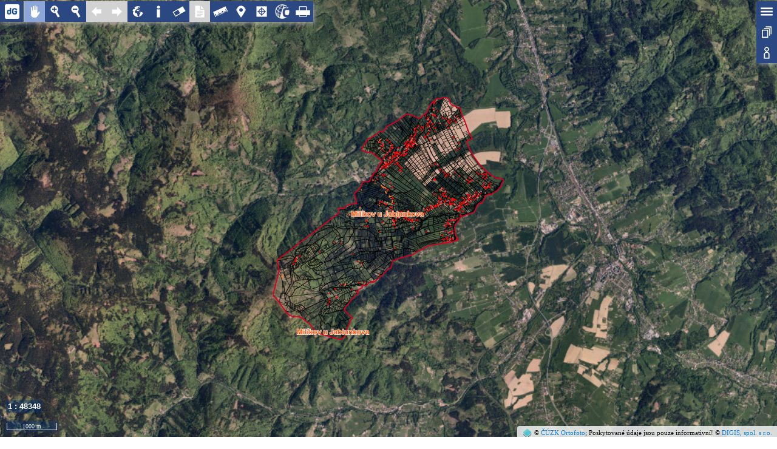

--- FILE ---
content_type: text/html;charset=UTF-8
request_url: https://www.mujgis.cz/milikov/index.xhtml
body_size: 46160
content:
<?xml version="1.0" encoding="UTF-8"?>
<!--
  Created by IntelliJ IDEA.
  User: pvesely
  Date: 05.04.2019
  Time: 14:58
--><!DOCTYPE html>
<html xmlns="http://www.w3.org/1999/xhtml"><head id="j_id_4"><link type="text/css" rel="stylesheet" href="/milikov/javax.faces.resource/theme.css.xhtml?ln=primefaces-nova-light" /><link type="text/css" rel="stylesheet" href="/milikov/javax.faces.resource/fa/font-awesome.css.xhtml?ln=primefaces&amp;v=8.0" /><link rel="stylesheet" type="text/css" href="/milikov/javax.faces.resource/amestyles.css.xhtml;jsessionid=637AF408421BE3BD973DB9C4836B5847?ln=styles" /><link rel="stylesheet" type="text/css" href="/milikov/javax.faces.resource/ameapplication.css.xhtml;jsessionid=637AF408421BE3BD973DB9C4836B5847?ln=styles" /><link rel="stylesheet" type="text/css" href="/milikov/javax.faces.resource/pfstyles.css.xhtml;jsessionid=637AF408421BE3BD973DB9C4836B5847?ln=styles" /><link rel="stylesheet" type="text/css" href="/milikov/javax.faces.resource/amestyles.css.xhtml;jsessionid=637AF408421BE3BD973DB9C4836B5847?ln=AMEOpenLayers" /><link rel="stylesheet" type="text/css" href="/milikov/javax.faces.resource/ol.css.xhtml;jsessionid=637AF408421BE3BD973DB9C4836B5847?ln=AMEOpenLayers" /><link rel="stylesheet" type="text/css" href="/milikov/javax.faces.resource/components.css.xhtml;jsessionid=637AF408421BE3BD973DB9C4836B5847?ln=primefaces&amp;v=8.0" /><script type="text/javascript" src="/milikov/javax.faces.resource/jquery/jquery.js.xhtml;jsessionid=637AF408421BE3BD973DB9C4836B5847?ln=primefaces&amp;v=8.0"></script><script type="text/javascript" src="/milikov/javax.faces.resource/jquery/jquery-plugins.js.xhtml;jsessionid=637AF408421BE3BD973DB9C4836B5847?ln=primefaces&amp;v=8.0"></script><script type="text/javascript" src="/milikov/javax.faces.resource/core.js.xhtml;jsessionid=637AF408421BE3BD973DB9C4836B5847?ln=primefaces&amp;v=8.0"></script><script type="text/javascript" src="/milikov/javax.faces.resource/components.js.xhtml;jsessionid=637AF408421BE3BD973DB9C4836B5847?ln=primefaces&amp;v=8.0"></script><script type="text/javascript" src="/milikov/javax.faces.resource/inputnumber/inputnumber.js.xhtml;jsessionid=637AF408421BE3BD973DB9C4836B5847?ln=primefaces&amp;v=8.0"></script><link rel="stylesheet" type="text/css" href="/milikov/javax.faces.resource/inputnumber/inputnumber.css.xhtml;jsessionid=637AF408421BE3BD973DB9C4836B5847?ln=primefaces&amp;v=8.0" /><link rel="stylesheet" type="text/css" href="/milikov/javax.faces.resource/fileupload/fileupload.css.xhtml;jsessionid=637AF408421BE3BD973DB9C4836B5847?ln=primefaces&amp;v=8.0" /><script type="text/javascript" src="/milikov/javax.faces.resource/fileupload/fileupload.js.xhtml;jsessionid=637AF408421BE3BD973DB9C4836B5847?ln=primefaces&amp;v=8.0"></script><script type="text/javascript" src="/milikov/javax.faces.resource/touch/touchswipe.js.xhtml;jsessionid=637AF408421BE3BD973DB9C4836B5847?ln=primefaces&amp;v=8.0"></script><style type="text/css">

            iframe {
                width: 100%;
                height: 100%;
                border-top: solid thin gray;
                border-right: none;
                border-bottom: none;
                border-left: none
            }

            /**/

        </style><script type="text/javascript">if(window.PrimeFaces){PrimeFaces.settings.locale='cs_CZ';}</script>
    <title>MujGIS</title>
    <LINK REL="SHORTCUT ICON" HREF="images/MG_32.png" />
    <meta name="viewport" content="width=device-width, initial-scale=1" /><script type="text/javascript" src="/milikov/javax.faces.resource/amescript.js.xhtml;jsessionid=637AF408421BE3BD973DB9C4836B5847?ln=javascript"></script><script type="text/javascript" src="/milikov/javax.faces.resource/ol.js.xhtml;jsessionid=637AF408421BE3BD973DB9C4836B5847?ln=AMEOpenLayers"></script><script type="text/javascript" src="/milikov/javax.faces.resource/lib/kotlin.js.xhtml;jsessionid=637AF408421BE3BD973DB9C4836B5847?ln=AMEOpenLayers"></script><script type="text/javascript" src="/milikov/javax.faces.resource/AMEOpenLayersLib.js.xhtml;jsessionid=637AF408421BE3BD973DB9C4836B5847?ln=AMEOpenLayers"></script>
    <script src="https://cdnjs.cloudflare.com/ajax/libs/proj4js/2.4.4/proj4.js" type="text/javascript"></script>
    <script src="https://epsg.io/5514.js" type="text/javascript"></script>
    <script src="properties.js" type="text/javascript"></script></head><body style="overflow: hidden; margin: 0;">

    <!--comp:dialog_info/--><div id="j_id_i:j_id_j" class="ui-dialog ui-widget ui-widget-content ui-corner-all ui-shadow ui-hidden-container"><div class="ui-dialog-titlebar ui-widget-header ui-helper-clearfix ui-corner-top"><span id="j_id_i:j_id_j_title" class="ui-dialog-title">Souřadnice bodu v mapě</span><a href="#" class="ui-dialog-titlebar-icon ui-dialog-titlebar-close ui-corner-all" aria-label="Close"><span class="ui-icon ui-icon-closethick"></span></a></div><div class="ui-dialog-content ui-widget-content" id="j_id_i:j_id_j_content">
            <h2>S-JTSK</h2>
            <div style="display: flex; flex-flow: row; column-gap: 10px">
                <div style="display: flex; flex-flow: column; row-gap: 5px">
                    <p><label id="j_id_i:j_id_l" class="ui-outputlabel ui-widget" style="margin-right: 5px" for="j_id_i:jtskX_input">X:</label><span id="j_id_i:jtskX" class="ui-inputnumber ui-widget"><input id="j_id_i:jtskX_input" name="j_id_i:jtskX_input" type="text" value="" class="ui-inputfield ui-inputtext ui-widget ui-state-default ui-corner-all" aria-labelledby="j_id_i:j_id_l" onkeyup="onChangedJTSK()" onchange="onChangedJTSK()" /><input id="j_id_i:jtskX_hinput" name="j_id_i:jtskX_hinput" type="hidden" autocomplete="off" value="" onchange="onChangedJTSK()" onkeyup="onChangedJTSK()" /></span><script id="j_id_i:jtskX_s" type="text/javascript">$(function(){PrimeFaces.cw("InputNumber","jtskX",{id:"j_id_i:jtskX",disabled:false,valueToRender:"",decimalCharacter:",",digitGroupSeparator:" ",decimalPlaces:"2",emptyInputBehavior:"null",leadingZero:"allow",selectOnFocus:false,showWarnings:false});});</script></p>
                    <p><label id="j_id_i:j_id_o" class="ui-outputlabel ui-widget" style="margin-right: 5px" for="j_id_i:jtskY_input">Y:</label><span id="j_id_i:jtskY" class="ui-inputnumber ui-widget"><input id="j_id_i:jtskY_input" name="j_id_i:jtskY_input" type="text" value="" class="ui-inputfield ui-inputtext ui-widget ui-state-default ui-corner-all" aria-labelledby="j_id_i:j_id_o" onkeyup="onChangedJTSK()" onchange="onChangedJTSK()" /><input id="j_id_i:jtskY_hinput" name="j_id_i:jtskY_hinput" type="hidden" autocomplete="off" value="" onchange="onChangedJTSK()" onkeyup="onChangedJTSK()" /></span><script id="j_id_i:jtskY_s" type="text/javascript">$(function(){PrimeFaces.cw("InputNumber","jtskY",{id:"j_id_i:jtskY",disabled:false,valueToRender:"",decimalCharacter:",",digitGroupSeparator:" ",decimalPlaces:"2",emptyInputBehavior:"null",leadingZero:"allow",selectOnFocus:false,showWarnings:false});});</script></p>
                </div>
                <button id="jtskToMap" class="buttonToMap" onclick="showJTSK()" disabled="disabled" style="margin-top: 20px"></button>
            </div>
            <h2>WGS-84</h2>
            <div style="display: flex; flex-flow: row; column-gap: 10px">
                <div style="display: flex; flex-flow: column; row-gap: 5px">
                    <p><label id="j_id_i:j_id_r" class="ui-outputlabel ui-widget" style="margin-right: 5px" for="j_id_i:wgsX_input">X:</label><span id="j_id_i:wgsX" class="ui-inputnumber ui-widget"><input id="j_id_i:wgsX_input" name="j_id_i:wgsX_input" type="text" value="" class="ui-inputfield ui-inputtext ui-widget ui-state-default ui-corner-all" aria-labelledby="j_id_i:j_id_r" onkeyup="onChangedWGS()" onchange="onChangedWGS()" /><input id="j_id_i:wgsX_hinput" name="j_id_i:wgsX_hinput" type="hidden" autocomplete="off" value="" onchange="onChangedWGS()" onkeyup="onChangedWGS()" /></span><script id="j_id_i:wgsX_s" type="text/javascript">$(function(){PrimeFaces.cw("InputNumber","wgsX",{id:"j_id_i:wgsX",disabled:false,valueToRender:"",decimalCharacter:",",digitGroupSeparator:" ",decimalPlaces:"5",emptyInputBehavior:"null",leadingZero:"allow",selectOnFocus:false,showWarnings:false});});</script></p>
                    <p><label id="j_id_i:j_id_u" class="ui-outputlabel ui-widget" style="margin-right: 5px" for="j_id_i:wgsY_input">Y:</label><span id="j_id_i:wgsY" class="ui-inputnumber ui-widget"><input id="j_id_i:wgsY_input" name="j_id_i:wgsY_input" type="text" value="" class="ui-inputfield ui-inputtext ui-widget ui-state-default ui-corner-all" aria-labelledby="j_id_i:j_id_u" onkeyup="onChangedWGS()" onchange="onChangedWGS()" /><input id="j_id_i:wgsY_hinput" name="j_id_i:wgsY_hinput" type="hidden" autocomplete="off" value="" onchange="onChangedWGS()" onkeyup="onChangedWGS()" /></span><script id="j_id_i:wgsY_s" type="text/javascript">$(function(){PrimeFaces.cw("InputNumber","wgsY",{id:"j_id_i:wgsY",disabled:false,valueToRender:"",decimalCharacter:",",digitGroupSeparator:" ",decimalPlaces:"5",emptyInputBehavior:"null",leadingZero:"allow",selectOnFocus:false,showWarnings:false});});</script></p>
                </div>
                <button id="wgsToMap" class="buttonToMap" onclick="showWGS()" disabled="disabled" style="margin-top: 20px"></button>
            </div></div></div><script id="j_id_i:j_id_j_s" type="text/javascript">$(function(){PrimeFaces.cw("Dialog","dialogCoords",{id:"j_id_i:j_id_j"});});</script><div id="j_id_x:j_id_y" class="ui-dialog ui-widget ui-widget-content ui-corner-all ui-shadow ui-hidden-container"><div class="ui-dialog-titlebar ui-widget-header ui-helper-clearfix ui-corner-top"><span id="j_id_x:j_id_y_title" class="ui-dialog-title">Stránka pro tisk</span><a href="#" class="ui-dialog-titlebar-icon ui-dialog-titlebar-close ui-corner-all" aria-label="Close"><span class="ui-icon ui-icon-closethick"></span></a></div><div class="ui-dialog-content ui-widget-content" id="j_id_x:j_id_y_content"><form id="j_id_x:j_id_z" name="j_id_x:j_id_z" method="post" action="/milikov/index.xhtml;jsessionid=637AF408421BE3BD973DB9C4836B5847" enctype="application/x-www-form-urlencoded">
                <div class="p-field-checkbox"><div id="j_id_x:j_id_z:map" class="ui-selectbooleancheckbox ui-chkbox ui-widget"><div class="ui-helper-hidden-accessible"><input id="j_id_x:j_id_z:map_input" name="j_id_x:j_id_z:map_input" type="checkbox" autocomplete="off" aria-label="" checked="checked" aria-checked="true" /></div><div class="ui-chkbox-box ui-widget ui-corner-all ui-state-default ui-state-active"><span class="ui-chkbox-icon ui-icon ui-icon-check ui-c"></span></div></div><script id="j_id_x:j_id_z:map_s" type="text/javascript">$(function(){PrimeFaces.cw("SelectBooleanCheckbox","widget_j_id_x_j_id_z_map",{id:"j_id_x:j_id_z:map"});});</script><label id="j_id_x:j_id_z:j_id_12" class="ui-outputlabel ui-widget" for="j_id_x:j_id_z:map_input">  Zobrazit mapu</label>
                </div>
                <div class="p-field-checkbox"><div id="j_id_x:j_id_z:legend" class="ui-selectbooleancheckbox ui-chkbox ui-widget"><div class="ui-helper-hidden-accessible"><input id="j_id_x:j_id_z:legend_input" name="j_id_x:j_id_z:legend_input" type="checkbox" autocomplete="off" aria-label="" checked="checked" aria-checked="true" /></div><div class="ui-chkbox-box ui-widget ui-corner-all ui-state-default ui-state-active"><span class="ui-chkbox-icon ui-icon ui-icon-check ui-c"></span></div></div><script id="j_id_x:j_id_z:legend_s" type="text/javascript">$(function(){PrimeFaces.cw("SelectBooleanCheckbox","widget_j_id_x_j_id_z_legend",{id:"j_id_x:j_id_z:legend"});});</script><label id="j_id_x:j_id_z:j_id_15" class="ui-outputlabel ui-widget" for="j_id_x:j_id_z:legend_input">  Zobrazit legendu</label>
                </div>
                <div class="ui-fluid" style="margin-top: 10px">
                    <div class="p-field p-grid"><label id="j_id_x:j_id_z:j_id_17" class="ui-outputlabel ui-widget p-col-12 p-md-2" for="j_id_x:j_id_z:title">Nadpis:</label>
                        <div class="p-col-12 p-md-10"><input id="j_id_x:j_id_z:title" name="j_id_x:j_id_z:title" type="text" value="" class="ui-inputfield ui-inputtext ui-widget ui-state-default ui-corner-all" /><script id="j_id_x:j_id_z:title_s" type="text/javascript">$(function(){PrimeFaces.cw("InputText","widget_j_id_x_j_id_z_title",{id:"j_id_x:j_id_z:title",maxlength:-2147483648});});</script>
                        </div>
                    </div>
                    <div class="p-field p-grid"><label id="j_id_x:j_id_z:j_id_1b" class="ui-outputlabel ui-widget p-col-12 p-md-2" for="j_id_x:j_id_z:text">Popisek:</label>
                        <div class="p-col-12 p-md-10"><textarea id="j_id_x:j_id_z:text" name="j_id_x:j_id_z:text" class="ui-inputfield ui-inputtextarea ui-widget ui-state-default ui-corner-all ui-inputtextarea-resizable" cols="20" rows="3" maxlength="2147483647"></textarea><script id="j_id_x:j_id_z:text_s" type="text/javascript">$(function(){PrimeFaces.cw("InputTextarea","widget_j_id_x_j_id_z_text",{id:"j_id_x:j_id_z:text",autoResize:true});});</script>
                        </div>
                    </div>
                </div><label id="j_id_x:j_id_z:j_id_1f" class="ui-outputlabel ui-widget" for="j_id_x:j_id_z:layout">Rozložení stránky:</label><table id="j_id_x:j_id_z:layout" role="presentation" class="ui-selectoneradio ui-widget"><tr><td><div class="ui-radiobutton ui-widget"><div class="ui-helper-hidden-accessible"><input id="j_id_x:j_id_z:layout:0" name="j_id_x:j_id_z:layout" type="radio" value="0" checked="checked" /></div><div class="ui-radiobutton-box ui-widget ui-corner-all ui-state-default ui-state-active"><span class="ui-radiobutton-icon ui-icon ui-icon-bullet ui-c"></span></div></div><label for="j_id_x:j_id_z:layout:0">Na šířku</label></td><td><div class="ui-radiobutton ui-widget"><div class="ui-helper-hidden-accessible"><input id="j_id_x:j_id_z:layout:1" name="j_id_x:j_id_z:layout" type="radio" value="1" /></div><div class="ui-radiobutton-box ui-widget ui-corner-all ui-state-default"><span class="ui-radiobutton-icon ui-icon ui-icon-blank ui-c"></span></div></div><label for="j_id_x:j_id_z:layout:1">Na výšku</label></td></tr></table><script id="j_id_x:j_id_z:layout_s" type="text/javascript">$(function(){PrimeFaces.cw("SelectOneRadio","widget_j_id_x_j_id_z_layout",{id:"j_id_x:j_id_z:layout",unselectable:false});});</script>
                <div style="width: 100%; height: 40px"><button id="j_id_x:j_id_z:j_id_1k" name="j_id_x:j_id_z:j_id_1k" class="ui-button ui-widget ui-state-default ui-corner-all ui-button-text-only" aria-label="" onclick="PrimeFaces.ab({s:&quot;j_id_x:j_id_z:j_id_1k&quot;,f:&quot;j_id_x:j_id_z&quot;,p:&quot;j_id_x:j_id_z&quot;,u:&quot;@none&quot;,onco:function(xhr,status,args,data){window.open('printpage.xhtml', '_blank');PF('dialogPrint').hide();}});return false;" style="position:absolute; left: 40%" type="submit"><span class="ui-button-text ui-c">Vytvořit</span></button><script id="j_id_x:j_id_z:j_id_1k_s" type="text/javascript">$(function(){PrimeFaces.cw("CommandButton","widget_j_id_x_j_id_z_j_id_1k",{id:"j_id_x:j_id_z:j_id_1k"});});</script>
                </div><input type="hidden" name="j_id_x:j_id_z_SUBMIT" value="1" /><input type="hidden" name="javax.faces.ViewState" id="j_id__v_0:javax.faces.ViewState:1" value="N0RCNEMwMDgzNjQ4QzQ5RTAwMDAwMDAx" autocomplete="off" /></form></div></div><script id="j_id_x:j_id_y_s" type="text/javascript">$(function(){PrimeFaces.cw("Dialog","dialogPrint",{id:"j_id_x:j_id_y",modal:true,width:"330"});});</script><div id="redlineDetail:j_id_1n" class="ui-dialog ui-widget ui-widget-content ui-corner-all ui-shadow ui-hidden-container" style="max-width: 100vw"><div class="ui-dialog-titlebar ui-widget-header ui-helper-clearfix ui-corner-top"><span id="redlineDetail:j_id_1n_title" class="ui-dialog-title">Nakreslený objekt</span><a href="#" class="ui-dialog-titlebar-icon ui-dialog-titlebar-close ui-corner-all" aria-label="Close"><span class="ui-icon ui-icon-closethick"></span></a></div><div class="ui-dialog-content ui-widget-content" id="redlineDetail:j_id_1n_content">
            <div style="display: flex; flex-direction: column">
                <span><label id="redlineDetail:j_id_1p" class="ui-outputlabel ui-widget" style="display:inline-block; margin-right: 5px; width: 60px; text-align: right" for="redlineDetail:drawLabel">Popisek:</label><input id="redlineDetail:drawLabel" name="redlineDetail:drawLabel" type="text" style="width: 300px" class="ui-inputfield ui-inputtext ui-widget ui-state-default ui-corner-all" onchange="redlineDetailChanged = true" /><script id="redlineDetail:drawLabel_s" type="text/javascript">$(function(){PrimeFaces.cw("InputText","drawLabel",{id:"redlineDetail:drawLabel",maxlength:-2147483648});});</script>
                </span>
                <span style="margin-top: 5px"><label id="redlineDetail:j_id_1s" class="ui-outputlabel ui-widget" style="display:inline-block; margin-right: 5px; width: 60px; text-align: right" for="redlineDetail:drawLine_input">Tl. čáry:</label><span id="redlineDetail:drawLine" class="ui-spinner ui-widget ui-corner-all" style="width: 50px"><input id="redlineDetail:drawLine_input" name="redlineDetail:drawLine_input" type="text" class="ui-spinner-input ui-inputfield ui-state-default ui-corner-all" autocomplete="off" aria-labelledby="redlineDetail:j_id_1s" onchange="redlineDetailChanged = true" /><a class="ui-spinner-button ui-spinner-up ui-corner-tr ui-button ui-widget ui-state-default ui-button-text-only"><span class="ui-button-text"><span class="ui-icon ui-icon-triangle-1-n ui-c"></span></span></a><a class="ui-spinner-button ui-spinner-down ui-corner-br ui-button ui-widget ui-state-default ui-button-text-only"><span class="ui-button-text"><span class="ui-icon ui-icon-triangle-1-s ui-c"></span></span></a></span><script id="redlineDetail:drawLine_s" type="text/javascript">$(function(){PrimeFaces.cw("Spinner","drawLine",{id:"redlineDetail:drawLine",min:1.0,max:5.0,thousandSeparator:" ",decimalSeparator:","});});</script><span style="margin-right: 5px; margin-left: 15px">Barva:</span>
                    <input type="color" id="drawColor" style="margin-top: 2px" onchange="redlineDetailChanged = true" />
                </span>
                <span style="margin-top: 5px; display: flex; vertical-align: baseline; align-items: baseline"><label id="redlineDetail:j_id_1w" class="ui-outputlabel ui-widget" style="display:inline-block; margin-right: 5px; width: 60px; text-align: right" for="redlineDetail:drawMarker_focus">Značka:</label><div id="redlineDetail:drawMarker" class="ui-selectonemenu ui-widget ui-state-default ui-corner-all" aria-owns="redlineDetail:drawMarker_panel" role="combobox" aria-haspopup="listbox" aria-expanded="false"><div class="ui-helper-hidden-accessible"><input id="redlineDetail:drawMarker_focus" name="redlineDetail:drawMarker_focus" type="text" autocomplete="off" aria-labelledby="redlineDetail:j_id_1w" /></div><div class="ui-helper-hidden-accessible"><select id="redlineDetail:drawMarker_input" name="redlineDetail:drawMarker_input" tabindex="-1" aria-hidden="true" onchange="redlineDetailChanged = true"><option value="circle" data-escape="true">Kruh</option><option value="star" data-escape="true">Hvězda</option><option value="triangle" data-escape="true">Trojúhelník</option><option value="square" data-escape="true">Čtverec</option><option value="cross" data-escape="true">Kříž</option><option value="x" data-escape="true">X</option></select></div><label id="redlineDetail:drawMarker_label" class="ui-selectonemenu-label ui-inputfield ui-corner-all">&nbsp;</label><div class="ui-selectonemenu-trigger ui-state-default ui-corner-right"><span class="ui-icon ui-icon-triangle-1-s ui-c"></span></div><div id="redlineDetail:drawMarker_panel" class="ui-selectonemenu-panel ui-widget ui-widget-content ui-corner-all ui-helper-hidden ui-shadow ui-input-overlay"><div class="ui-selectonemenu-items-wrapper" style="max-height:200px"><ul id="redlineDetail:drawMarker_items" class="ui-selectonemenu-items ui-selectonemenu-list ui-widget-content ui-widget ui-corner-all ui-helper-reset" role="listbox"><li class="ui-selectonemenu-item ui-selectonemenu-list-item ui-corner-all" data-label="Kruh" tabindex="-1" role="option">Kruh</li><li class="ui-selectonemenu-item ui-selectonemenu-list-item ui-corner-all" data-label="Hvězda" tabindex="-1" role="option">Hvězda</li><li class="ui-selectonemenu-item ui-selectonemenu-list-item ui-corner-all" data-label="Trojúhelník" tabindex="-1" role="option">Trojúhelník</li><li class="ui-selectonemenu-item ui-selectonemenu-list-item ui-corner-all" data-label="Čtverec" tabindex="-1" role="option">Čtverec</li><li class="ui-selectonemenu-item ui-selectonemenu-list-item ui-corner-all" data-label="Kříž" tabindex="-1" role="option">Kříž</li><li class="ui-selectonemenu-item ui-selectonemenu-list-item ui-corner-all" data-label="X" tabindex="-1" role="option">X</li></ul></div></div></div><script id="redlineDetail:drawMarker_s" type="text/javascript">$(function(){PrimeFaces.cw("SelectOneMenu","drawMarker",{id:"redlineDetail:drawMarker",appendTo:"@(body)"});});</script>
                </span><div id="redlineDetail:j_id_25" class="ui-panel ui-widget ui-widget-content ui-corner-all" style="margin-top: 10px" data-widget="widget_redlineDetail_j_id_25"><div id="redlineDetail:j_id_25_header" class="ui-panel-titlebar ui-widget-header ui-helper-clearfix ui-corner-all"><span class="ui-panel-title">Dokument</span><a id="redlineDetail:j_id_25_toggler" href="#" class="ui-panel-titlebar-icon ui-corner-all ui-state-default" aria-label="Toggle Panel"><span class="ui-icon ui-icon-minusthick"></span></a></div><div id="redlineDetail:j_id_25_content" class="ui-panel-content ui-widget-content"><form id="redlineDetail:imageForm" name="redlineDetail:imageForm" method="post" action="/milikov/index.xhtml;jsessionid=637AF408421BE3BD973DB9C4836B5847" style="display: flex; flex-direction: column; justify-content: center; align-items: center; width: 100%; margin-top: 10px;" enctype="multipart/form-data"><input type="hidden" id="redlineDetail:imageForm:image" name="redlineDetail:imageForm:image" value="" /><input type="hidden" id="redlineDetail:imageForm:thumbnail" name="redlineDetail:imageForm:thumbnail" value="" />
                        <div id="thumbnailBlock" style="position:relative; display: none"><img id="redlineDetail:imageForm:imageThumbnail" src="" alt="" style="max-width: 200px; max-height: 200px;margin-right: 10px" />
                            <div><button id="redlineDetail:imageForm:j_id_2c" name="redlineDetail:imageForm:j_id_2c" class="ui-button ui-widget ui-state-default ui-corner-all ui-button-text-icon-left" aria-label="" onclick="clearImage()" type="button"><span class="ui-button-icon-left ui-icon ui-c pi pi-trash"></span><span class="ui-button-text ui-c">Smazat</span></button><script id="redlineDetail:imageForm:j_id_2c_s" type="text/javascript">$(function(){PrimeFaces.cw("CommandButton","widget_redlineDetail_imageForm_j_id_2c",{id:"redlineDetail:imageForm:j_id_2c"});});</script>
                            </div>
                        </div><div id="redlineDetail:imageForm:j_id_2e" class="ui-fileupload ui-widget ui-fileupload-responsive" style="width: 100%"><div class="ui-fileupload-buttonbar ui-widget-header ui-corner-top"><span class="ui-button ui-widget ui-state-default ui-corner-all ui-button-text-icon-left ui-fileupload-choose" tabindex="0" role="button" aria-labelledby="redlineDetail:imageForm:j_id_2e_label"><span class="ui-button-icon-left ui-icon ui-c ui-icon-plusthick"></span><span id="redlineDetail:imageForm:j_id_2e_label" class="ui-button-text ui-c">Změnit</span><input type="file" id="redlineDetail:imageForm:j_id_2e_input" name="redlineDetail:imageForm:j_id_2e_input" tabindex="-1" aria-hidden="true" accept="image/*;capture=camera" /></span><button type="button" class="ui-button ui-widget ui-state-default ui-corner-all ui-button-text-icon-left ui-state-disabled ui-fileupload-upload" disabled="disabled"><span class="ui-button-icon-left ui-icon ui-c  ui-icon-arrowreturnthick-1-n"></span><span class="ui-button-text ui-c">Nahrát</span></button><button type="button" class="ui-button ui-widget ui-state-default ui-corner-all ui-button-text-icon-left ui-state-disabled ui-fileupload-cancel" disabled="disabled"><span class="ui-button-icon-left ui-icon ui-c  ui-icon-cancel"></span><span class="ui-button-text ui-c">Zrušit</span></button></div><div class="ui-fileupload-content ui-widget-content ui-corner-bottom"><div class="ui-fileupload-files"><div></div></div></div></div><script id="redlineDetail:imageForm:j_id_2e_s" type="text/javascript">$(function(){PrimeFaces.cw("FileUpload","widget_redlineDetail_imageForm_j_id_2e",{id:"redlineDetail:imageForm:j_id_2e",update:"redlineDetail:imageForm",oncomplete:function(args){onImageChanged()}});});</script><input type="hidden" name="redlineDetail:imageForm_SUBMIT" value="1" /><input type="hidden" name="javax.faces.ViewState" id="j_id__v_0:javax.faces.ViewState:2" value="N0RCNEMwMDgzNjQ4QzQ5RTAwMDAwMDAx" autocomplete="off" /></form></div><input type="hidden" id="redlineDetail:j_id_25_collapsed" name="redlineDetail:j_id_25_collapsed" value="false" /></div><script id="redlineDetail:j_id_25_s" type="text/javascript">$(function(){PrimeFaces.cw("Panel","widget_redlineDetail_j_id_25",{id:"redlineDetail:j_id_25",toggleable:true,toggleSpeed:500,collapsed:false,toggleOrientation:"vertical",toggleableHeader:false});});</script>
                <div style="width: 100%; height: 30px; margin-top: 20px"><button id="redlineDetail:j_id_2g" name="redlineDetail:j_id_2g" class="ui-button ui-widget ui-state-default ui-corner-all ui-button-text-only" aria-label="" onclick="drawPanelDeleteClicked()" style="position: absolute; bottom: 10px; left: 10px" type="button"><span class="ui-button-text ui-c">Smazat objekt</span></button><script id="redlineDetail:j_id_2g_s" type="text/javascript">$(function(){PrimeFaces.cw("CommandButton","widget_redlineDetail_j_id_2g",{id:"redlineDetail:j_id_2g"});});</script><button id="redlineDetail:j_id_2h" name="redlineDetail:j_id_2h" class="ui-button ui-widget ui-state-default ui-corner-all ui-button-text-only" aria-label="" onclick="drawPanelOKClicked()" style="position: absolute; bottom: 10px; right: 10px" type="button"><span class="ui-button-text ui-c">OK</span></button><script id="redlineDetail:j_id_2h_s" type="text/javascript">$(function(){PrimeFaces.cw("CommandButton","widget_redlineDetail_j_id_2h",{id:"redlineDetail:j_id_2h"});});</script>
                </div>
            </div></div></div><script id="redlineDetail:j_id_1n_s" type="text/javascript">$(function(){PrimeFaces.cw("Dialog","detailRedline",{id:"redlineDetail:j_id_1n",modal:true});});</script>

    <style type="text/css">

        #drawPanel::after {
            content: "";
            position: absolute;
            border-width: 15px;
            border-style: solid;
            border-color: transparent white transparent transparent;
            top: 50px; left: -30px
        }

        @media screen and (orientation: portrait) {

            #drawPanel::after {
                border-color: transparent transparent white transparent;
                top: -30px; left: 125px
            }
        }

        .toolbar span {
            border: none;
            width: 34px;
            height: 34px;
            background-size: 24px 24px;
            background-position: center;
            background-color: hsl(220, 50%, 34%);
            background-repeat: no-repeat;
        }

        .toolbar span:hover {
            background-color: hsl(220, 50%, 50%);
        }

        .selectedButton {
            background-color: hsl(220, 50%, 70%) !important;
        }

        .mgButton {
            background-image: url('images/dg32.png');
            background-size: 24px 24px !important;
            width: 40px !important;
            cursor: pointer
        }

        @media only screen and (max-width: 768px) {
            #buttonPrint {
                display: none;
            }

            .mgButton {
                display: none;
            }
        }

    </style>

    <div id="toolbarMain" class="toolbar" style="flex-direction: row">
        <span class="mgButton" style="border-right: solid white thin" onclick="window.open('https://www.digis.cz', '_blank')" title="MujGIS, www.digis.cz"></span>
            <span id="buttonPan" class="selectedButton" title="Posun mapy" style="background-image: url('images/ikony/ruka_b.png')"></span>
            <span id="buttonZoomIn" style="background-image: url('images/ikony/zoomin_b.png')" title="Přiblížení"></span>
        <span id="buttonZoomOut" style="background-image: url('images/ikony/zoomout_b.png')" title="Oddálení"></span>
        <span id="buttonZoomPrev" style="background-image: url('images/ikony/zpet_b.png')" title="Předchozí zvětšení" onclick="AMEOpenLayersLib.zoomToPrevious()"></span>
        <span id="buttonZoomNext" style="background-image: url('images/ikony/nasledujici_b.png')" title="Následující zvětšení" onclick="AMEOpenLayersLib.zoomToNext()"></span>
        <span style="background-image: url('images/ikony/globus_b.png')" title="Rozsah mapové kompozice" onclick="zoomToMaxExtent()"></span>
        <span id="buttonInfo" style="background-image: url('images/ikony/info_b.png')" title="Informace o objektu"></span>
        <span id="buttonClear" style="background-image: url('images/ikony/guma_b.png')" onclick="AMEOpenLayersLib.clearPositionMarks();AMEOpenLayersLib.clearSelection()" title="Zrušit výběr"></span>
        <span id="buttonDoc" style="background-image: url('images/ikony/dokument_b.png')" title="Zobrazení dokumentů u objektů"></span>
        <span id="buttonMeasure" style="background-image: url('images/ikony/meritko_b.png')" onclick="toMeasure()" title="Měření"></span>
        <span id="buttonCurrentLocation" style="background-image: url('images/ikony/gps_b.png')" title="Přiblížení na aktuální pozici"></span>
        <span id="buttonCoordinates" style="background-image: url('images/ikony/souradnice_b.png')" onclick="isCUZK=false;PF('dialogCoords').show()" title="Zobrazení souřadnic v mapě"></span>
        <span id="buttonCUZK" style="background-image: url('images/ikony/cuzk.png')" onclick="isCUZK=true;" title="Zobrazení informací o parcele z ČUZK"></span>
        <span id="buttonPrint" style="background-image: url('images/ikony/tisk_b.png')" onclick="PF('dialogPrint').show()" title="Tisk mapy/legendy"></span>
    </div>
    <span id="geolocationText" style="display:none; position:absolute; top: 60px; left: 270px; z-index: 81; font-family: Tahoma,sans-serif; font-size: 8pt; font-weight: bold;">Je aktivní určování polohy</span>
    <div id="toolbarMeasure" class="toolbar" style="display: none; width: 34px">
        <span class="mgButton" style="border-bottom: solid white thin" onclick="window.open('https://www.digis.cz', '_blank')" title="www.digis.cz"></span>
        <span style="background-image: url('images/ikony/zpet_b.png')" onclick="fromMeasureToMapTools()" title="Zpět na nástroje mapy"></span>
        <span id="buttonMeasureLine" style="background-image: url('images/ikony/vzdalenost_b.png')" title="Měřit vzdálenost"></span>
        <span id="buttonMeasurePolygon" style="background-image: url('images/ikony/vzdalenostm_b.png')" title="Měřit plochu"></span>
        <span id="buttonMeasureModify" style="background-image: url('images/ikony/posun_b.png')" title="Upravit objekty měření"></span>
        <span id="buttonMeasureSelect" style="background-image: url('images/ikony/vyber_b.png')" title="Vybrat objekty měření"></span>
        <span id="buttonMeasureClear" style="background-image: url('images/ikony/guma_b.png')" onclick="clearMeasure()" title="Smazat objekty měření"></span>
    </div>
    <div id="toolbarDraw" class="toolbar" style="display: none">
        <span class="mgButton" style="border-bottom: solid white thin" onclick="window.open('https://www.digis.cz', '_blank')" title="www.digis.cz"></span>
        <span style="background-image: url('images/ikony/zpet_b.png')" onclick="fromDrawToMapTools()" title="Zpět na nástroje mapy"></span>
        <span style="background-image: url('images/ikony/gps_b.png')" onclick="AMEOpenLayersLib.addRedlinePointToCurrentLocation()" title="Vložit bod na aktuální pozici"></span>
        <span id="buttonDrawPoint" style="background-image: url('images/ikony/kresl_bod_b.png')" title="Kreslit bod"></span>
        <span id="buttonDrawLine" style="background-image: url('images/ikony/kresl_linie_b.png')" title="Kreslit linii"></span>
        <span id="buttonDrawPolygon" style="background-image: url('images/ikony/kresl_poly_b.png')" title="Kreslit polygon"></span>
        <span id="buttonDrawModify" style="background-image: url('images/ikony/posun_b.png')" title="Upravit nakreslené objekty"></span>
        <span id="buttonDrawSelect" style="background-image: url('images/ikony/info_b.png')" title="Informace o nakresleném objektu"></span>
        <span id="buttonHideThumbnails" style="background-image: url('images/ikony/skrytnahledy_b.png')" onclick="setRedlineThumbnailsVisibility(!redlineThumbnails)" title="Skrýt/zobrazit náhledy"></span>
        <span id="buttonDrawSave" style="background-image: url('images/ikony/upload_b.png');" onclick="saveRedline()" title="Uložit poznámkovou vrstvu"></span>
        <div id="saveRedlineTooltip" class="errTooltip rightPosition" style="visibility: hidden; opacity: 1; position: absolute; top: 310px; left: 36px">Uložit změny</div>
    </div>
    <span id="maxFeatureText" style="display:none; position:absolute; top: 70px; left: 200px; z-index: 120; font-family: Tahoma,sans-serif; font-size: 11pt; font-weight: bold;color:white; background-color: #f31739">Z mapy lze vybrat maximálně 200 objektů</span>
    <div id="map" style="position:absolute; top: 0; left: 0; bottom:0;right:0"></div>
        <div id="edgePanel" class="edgePane closed" style="display: flex; flex-direction: column;"><div id="j_id_2o:j_id_2s" class="ui-tabs ui-widget ui-widget-content ui-corner-all ui-hidden-container ui-tabs-top" style="height: 100%; border: none; margin: 0 0 62px;" data-widget="tabBar"><ul class="ui-tabs-nav ui-helper-reset ui-widget-header ui-corner-all" role="tablist"><li class="ui-tabs-header ui-state-default ui-tabs-selected ui-state-active ui-corner-top tab" role="tab" aria-expanded="true" aria-selected="true" aria-label="" data-index="0" style="background-image: url('images/ikony/vrstvy_tm.png')"><a href="#j_id_2o:j_id_2s:j_id_2t" tabindex="-1"></a></li><li class="ui-tabs-header ui-state-default ui-corner-top tab" role="tab" aria-expanded="false" aria-selected="false" aria-label="" data-index="1" style="background-image: url('images/ikony/legenda_tm.png');"><a href="#j_id_2o:j_id_2s:j_id_2v" tabindex="-1"></a></li><li class="ui-tabs-header ui-state-default ui-corner-top tab" role="tab" aria-expanded="false" aria-selected="false" aria-label="" data-index="2" style="background-image: url('images/ikony/vyhledat_tm.png');"><a href="#j_id_2o:j_id_2s:j_id_2x" tabindex="-1"></a></li><li class="ui-tabs-header ui-state-default ui-corner-top tab" role="tab" aria-expanded="false" aria-selected="false" aria-label="" data-index="3" style="background-image: url('images/ikony/objekty_tm.png');"><a href="#j_id_2o:j_id_2s:j_id_2z" tabindex="-1"></a></li><li class="ui-tabs-header ui-state-default ui-corner-top tab" role="tab" aria-expanded="false" aria-selected="false" aria-label="" data-index="4" style="background-image: url('images/ikony/metainfo_tm.png');"><a href="#j_id_2o:j_id_2s:j_id_31" tabindex="-1"></a></li><li class="ui-tabs-header ui-state-default ui-corner-top tab" role="tab" aria-expanded="false" aria-selected="false" aria-label="" data-index="5" style="background-image: url('images/ikony/mg_tm.png');"><a href="#j_id_2o:j_id_2s:j_id_33" tabindex="-1"></a></li></ul><div class="ui-tabs-panels"><div id="j_id_2o:j_id_2s:j_id_2t" class="ui-tabs-panel ui-widget-content ui-corner-bottom" role="tabpanel" aria-hidden="false" data-index="0">
                    <iframe id="layersFrame" src=""></iframe></div><div id="j_id_2o:j_id_2s:j_id_2v" class="ui-tabs-panel ui-widget-content ui-corner-bottom ui-helper-hidden" role="tabpanel" aria-hidden="true" data-index="1">
                    <iframe id="legend" src="legend.xhtml?layers=AS_ds_milikov:MIL_kn_os_katastr,AS_ds_milikov:MIL_kn_os_katastr_nazvy,AS_ds_milikov:MIL_kn_budovy_cisla,AS_ds_milikov:MIL_kn_budovy_obrysy_typ,AS_ds_milikov:MIL_kn_parcely_cisla,AS_ds_milikov:MIL_kn_parcely_obrysy"></iframe></div><div id="j_id_2o:j_id_2s:j_id_2x" class="ui-tabs-panel ui-widget-content ui-corner-bottom ui-helper-hidden" role="tabpanel" aria-hidden="true" data-index="2">
                    <iframe src="search.xhtml"></iframe></div><div id="j_id_2o:j_id_2s:j_id_2z" class="ui-tabs-panel ui-widget-content ui-corner-bottom ui-helper-hidden" role="tabpanel" aria-hidden="true" data-index="3">
                    <iframe id="features" name="frameFeatures" src="features.xhtml"></iframe></div><div id="j_id_2o:j_id_2s:j_id_31" class="ui-tabs-panel ui-widget-content ui-corner-bottom ui-helper-hidden" role="tabpanel" aria-hidden="true" data-index="4">
                    <iframe src="meta.xhtml"></iframe></div><div id="j_id_2o:j_id_2s:j_id_33" class="ui-tabs-panel ui-widget-content ui-corner-bottom ui-helper-hidden" role="tabpanel" aria-hidden="true" data-index="5">
                    <iframe src="about.xhtml"></iframe></div></div><input type="hidden" id="j_id_2o:j_id_2s_activeIndex" name="j_id_2o:j_id_2s_activeIndex" value="0" autocomplete="off" /></div><script id="j_id_2o:j_id_2s_s" type="text/javascript">$(function(){PrimeFaces.cw("TabView","tabBar",{id:"j_id_2o:j_id_2s",effectDuration:"normal",scrollable:false});});</script>
            <div style="position:absolute;bottom:0;right:0;width:450px;height:20px;background-color: hsl(220, 50%, 34%);">
                <span style="float:right;padding-right:5px;font-family:Tahoma,sans-serif;font-size:8pt;color: white">
                    Poskytované údaje jsou pouze informativní!   © <a style="color: white" href="https://www.digis.cz" target="_blank">DIGIS, spol. s r.o.</a>
                </span></div>
            <button class="buttonClosePanel" onclick="closeEdgePanel()" title="Zavřít panel"></button>
        </div>
        <div id="viewsPanel" class="edgePane closed">
            <iframe src="views.xhtml" class="tabContentPane" style="margin-bottom: 20px"></iframe>
            <div style="position:absolute;bottom:0;right:0;width:450px;height:20px;background-color: hsl(220, 50%, 34%);">
                <span style="float:right;padding-right:5px;font-family:Tahoma,sans-serif;font-size:8pt;color: white">
                    Poskytované údaje jsou pouze informativní!   © <a style="color: white" href="https://www.digis.cz" target="_blank">DIGIS, spol. s r.o.</a>
                </span></div>
            <button class="buttonClosePanel" onclick="closeViewsPanel()" title="Zavřít panel"></button>
        </div>

    <div class="toolbar menuToolbar">
        <span style="background-image: url('images/ikony/menu_b.png')" onclick="closeEdgePanel()" title="Vrstvy, legenda ..."></span>
        <span style="background-image: url('images/ikony/kompozice_b.png')" onclick="closeViewsPanel()" title="Mapové kompozice"></span><span id="buttonLogin" style="background-image: url('images/ikony/uzivatel_b.png')" onclick="window.location.href='login.xhtml'" title="Přihlášení uživatele"></span>
    </div>

    <div id="loader" class="loader" style="z-index: 100;visibility: hidden; display: none"><div class="spinner"></div></div><script type="text/javascript">

   /*     var _handleEvent = ol.interaction.Pointer.handleEvent;
        if (_handleEvent){
            let fn = function(e) {
                    if (e.pointerEvent && e.pointerEvent.pointerType === 'touch') {
                        e.pointerEvent.pointerType = 'mouse';
                    }
                    return _handleEvent.apply(this, arguments);
                };
            AMEOpenLayersLib.cz.digis.map.AMEMap.zoomDragBox.handleEvent = fn;
            AMEOpenLayersLib.cz.digis.map.AMEMap.selectDragBox.handleEvent = fn;
        }
        else{
        }*/



        if (isTouchEnabled()) {
            document.getElementById("buttonZoomIn").style.display = "none"
            document.getElementById("buttonZoomOut").style.display = "none"
            document.getElementById("buttonMeasureModify").style.display = "none"
            var b = document.getElementById("buttonSelect")
            if (b) b.style.display = "none"
        }

        var sDocLayers = 'AS_ds_milikov:MIL_site_voda_arc,AS_ds_milikov:MIL_site_kanal_point,AS_ds_milikov:MIL_site_kanal_arc,AS_ds_milikov:MIL_ppk_mostni_objekty,AS_ds_milikov:MIL_ppk_propustky,AS_ds_milikov:MIL_pdz_nosice';
        var aDocLayers = sDocLayers.split(",");

        var timeout = 1800000;

        document.getElementById("layersFrame").src = "layers.xhtml";

        AMEOpenLayersLib.cz.digis.map.AMEToolbar.addButton(document.getElementById("buttonPan"), AMEOpenLayersLib.cz.digis.map.AMEMap.Tools.PAN);
        AMEOpenLayersLib.cz.digis.map.AMEToolbar.addButton(document.getElementById("buttonZoomIn"), AMEOpenLayersLib.cz.digis.map.AMEMap.Tools.ZOOM_IN);
        AMEOpenLayersLib.cz.digis.map.AMEToolbar.addButton(document.getElementById("buttonZoomOut"), AMEOpenLayersLib.cz.digis.map.AMEMap.Tools.ZOOM_OUT);
        AMEOpenLayersLib.cz.digis.map.AMEToolbar.addButton(document.getElementById("buttonInfo"), AMEOpenLayersLib.cz.digis.map.AMEMap.Tools.INFO);
        AMEOpenLayersLib.cz.digis.map.AMEToolbar.addButton(document.getElementById("buttonMeasurePolygon"), AMEOpenLayersLib.cz.digis.map.AMEMap.Tools.MEASURE_AREA);
        AMEOpenLayersLib.cz.digis.map.AMEToolbar.addButton(document.getElementById("buttonMeasureLine"), AMEOpenLayersLib.cz.digis.map.AMEMap.Tools.MEASURE_DISTANCE);
        AMEOpenLayersLib.cz.digis.map.AMEToolbar.addButton(document.getElementById("buttonMeasureModify"), AMEOpenLayersLib.cz.digis.map.AMEMap.Tools.MEASURE_MODIFY);
        AMEOpenLayersLib.cz.digis.map.AMEToolbar.addButton(document.getElementById("buttonMeasureSelect"), AMEOpenLayersLib.cz.digis.map.AMEMap.Tools.MEASURE_SELECT);
        AMEOpenLayersLib.cz.digis.map.AMEToolbar.addButton(document.getElementById("buttonCoordinates"), AMEOpenLayersLib.cz.digis.map.AMEMap.Tools.MAP_CLICK);
        AMEOpenLayersLib.cz.digis.map.AMEToolbar.addButton(document.getElementById("buttonCurrentLocation"), AMEOpenLayersLib.cz.digis.map.AMEMap.Tools.GEOLOCATION, null);
        AMEOpenLayersLib.cz.digis.map.AMEToolbar.addButton(document.getElementById("buttonCUZK"), AMEOpenLayersLib.cz.digis.map.AMEMap.Tools.MAP_CLICK);

        if (document.getElementById("buttonDrawPoint")) {
            AMEOpenLayersLib.cz.digis.map.AMEToolbar.addButton(document.getElementById("buttonDrawPoint"), AMEOpenLayersLib.cz.digis.map.AMEMap.Tools.DRAW_POINT);
            AMEOpenLayersLib.cz.digis.map.AMEToolbar.addButton(document.getElementById("buttonDrawLine"), AMEOpenLayersLib.cz.digis.map.AMEMap.Tools.DRAW_LINE);
            AMEOpenLayersLib.cz.digis.map.AMEToolbar.addButton(document.getElementById("buttonDrawPolygon"), AMEOpenLayersLib.cz.digis.map.AMEMap.Tools.DRAW_POLYGON);
            AMEOpenLayersLib.cz.digis.map.AMEToolbar.addButton(document.getElementById("buttonDrawSelect"), AMEOpenLayersLib.cz.digis.map.AMEMap.Tools.DRAW_SELECT);
            AMEOpenLayersLib.cz.digis.map.AMEToolbar.addButton(document.getElementById("buttonDrawModify"), AMEOpenLayersLib.cz.digis.map.AMEMap.Tools.DRAW_MODIFY);
        }

        function beforeOpenDetail() {
            let d = PF("detail")
            if (d) d.hide()
        }

    </script><script type="text/javascript" src="/milikov/javax.faces.resource/main.js.xhtml;jsessionid=637AF408421BE3BD973DB9C4836B5847?ln=javascript"></script><script type="text/javascript">

        var sEnabledLayers = 'AS_ds_milikov:MIL_kn_os_katastr,AS_ds_milikov:MIL_kn_os_katastr_nazvy,AS_ds_milikov:MIL_kn_budovy_cisla,AS_ds_milikov:MIL_kn_budovy_obrysy_typ,AS_ds_milikov:MIL_kn_parcely_cisla,AS_ds_milikov:MIL_kn_parcely_obrysy,wmts_cuzk_ortofoto';
        var aEnabledLayers = sEnabledLayers.split(",")
        setButtonDoc(aEnabledLayers)

    </script><form id="j_id_3i" name="j_id_3i" method="post" action="/milikov/index.xhtml;jsessionid=637AF408421BE3BD973DB9C4836B5847" enctype="application/x-www-form-urlencoded"><script id="j_id_3i:j_id_3j" type="text/javascript">openDetail = function() {PrimeFaces.ab({s:"j_id_3i:j_id_3j",f:"j_id_3i",p:"j_id_3i:j_id_3j",u:"@none",ps:true,onst:function(cfg){beforeOpenDetail();},pa:arguments[0]});}</script><script id="j_id_3i:j_id_3k" type="text/javascript">logout = function() {PrimeFaces.ab({s:"j_id_3i:j_id_3k",f:"j_id_3i",p:"j_id_3i:j_id_3k",u:"@none",ps:true,onco:function(xhr,status,args,data){top.location.href = 'index.xhtml';},pa:arguments[0]});}</script><script id="j_id_3i:j_id_3l" type="text/javascript">openInfo = function() {PrimeFaces.ab({s:"j_id_3i:j_id_3l",f:"j_id_3i",p:"j_id_3i:j_id_3l",u:"@none",ps:true,pa:arguments[0]});}</script><script type="text/javascript" src="/milikov/javax.faces.resource/jsf.js.xhtml?ln=javax.faces"></script><span id="j_id_3i:j_id_3m"><script type="text/javascript">var deleteRedlineFiles = function(o){var o=(typeof o==='object')&&o?o:{};jsf.ajax.request('j_id_3i:j_id_3m',window.event,myfaces._impl._util._Lang.mixMaps({'javax.faces.behavior.event':'action'},o,false))}</script></span><input type="hidden" name="j_id_3i_SUBMIT" value="1" /><input type="hidden" name="javax.faces.ViewState" id="j_id__v_0:javax.faces.ViewState:3" value="N0RCNEMwMDgzNjQ4QzQ5RTAwMDAwMDAx" autocomplete="off" /></form></body>

</html>

--- FILE ---
content_type: text/html;charset=UTF-8
request_url: https://www.mujgis.cz/milikov/legend.xhtml?layers=AS_ds_milikov:MIL_kn_os_katastr,AS_ds_milikov:MIL_kn_os_katastr_nazvy,AS_ds_milikov:MIL_kn_budovy_cisla,AS_ds_milikov:MIL_kn_budovy_obrysy_typ,AS_ds_milikov:MIL_kn_parcely_cisla,AS_ds_milikov:MIL_kn_parcely_obrysy
body_size: 3463
content:
<?xml version="1.0" encoding="UTF-8"?>
<!--
  Created by IntelliJ IDEA.
  User: pvesely
  Date: 09.05.2019
  Time: 12:57
--><!DOCTYPE html>
<html xmlns="http://www.w3.org/1999/xhtml"><head id="j_id_4"><link type="text/css" rel="stylesheet" href="/milikov/javax.faces.resource/theme.css.xhtml?ln=primefaces-nova-light" /><link type="text/css" rel="stylesheet" href="/milikov/javax.faces.resource/fa/font-awesome.css.xhtml?ln=primefaces&amp;v=8.0" /><link rel="stylesheet" type="text/css" href="/milikov/javax.faces.resource/amestyles.css.xhtml?ln=styles" /><link rel="stylesheet" type="text/css" href="/milikov/javax.faces.resource/pfstyles.css.xhtml?ln=styles" /><link rel="stylesheet" type="text/css" href="/milikov/javax.faces.resource/components.css.xhtml?ln=primefaces&amp;v=8.0" /><script type="text/javascript" src="/milikov/javax.faces.resource/jquery/jquery.js.xhtml?ln=primefaces&amp;v=8.0"></script><script type="text/javascript" src="/milikov/javax.faces.resource/core.js.xhtml?ln=primefaces&amp;v=8.0"></script><script type="text/javascript" src="/milikov/javax.faces.resource/components.js.xhtml?ln=primefaces&amp;v=8.0"></script><script type="text/javascript">if(window.PrimeFaces){PrimeFaces.settings.locale='cs_CZ';}</script>
    <title>Title</title></head><body style="margin:0">
    <!--div id="buttonPanel" class="tabButtonPane" style="background-color: rgb(184, 204, 228);">
        <button class="active">LEGENDA</button>
    </div--><form id="j_id_a" name="j_id_a" method="post" action="/milikov/legend.xhtml" enctype="application/x-www-form-urlencoded"><div id="j_id_a:j_id_b" class="ui-tabmenu ui-widget ui-widget-content ui-corner-all"><ul class="ui-tabmenu-nav ui-helper-reset ui-helper-clearfix ui-widget-header ui-corner-all" role="tablist"><li class="ui-tabmenuitem ui-state-default ui-state-active ui-corner-top" role="tab" aria-expanded="true" aria-selected="true"><a tabindex="-1" class="ui-menuitem-link ui-corner-all" href="#" onclick="PrimeFaces.ab({s:&quot;j_id_a:j_id_c&quot;,f:&quot;j_id_a&quot;});return false;"><span class="ui-menuitem-text">Legenda</span></a></li></ul></div><script id="j_id_a:j_id_b_s" type="text/javascript">$(function(){PrimeFaces.cw("TabMenu","widget_j_id_a_j_id_b",{id:"j_id_a:j_id_b"});});</script><input type="hidden" name="j_id_a_SUBMIT" value="1" /><input type="hidden" name="javax.faces.ViewState" id="j_id__v_0:javax.faces.ViewState:1" value="MTIyNDNEOTE5MDRBRDEzMTAwMDAwMDAy" autocomplete="off" /></form>
    <div id="legend" style="margin:10px">
                <span class="legendLayer">Katastrální území</span><br />
                <img src="https://www.mujgis.cz/temp/10007_17694167977850.png" alt="Katastrální území" /><br />
                <span class="legendLayer">Budovy (obrysy dle typu)</span><br />
                <img src="https://www.mujgis.cz/temp/10007_17694167978791.png" alt="Budovy (obrysy dle typu)" /><br />
                <span class="legendLayer">Parcely KN (obrysy)</span><br />
                <img src="https://www.mujgis.cz/temp/10007_17694167979102.png" alt="Parcely KN (obrysy)" /><br />
    </div>
    <hr />
    <div style="margin:10px">
    </div><script type="text/javascript">
        window.addEventListener("keydown", function (ev) {
        if (ev.code==="F1") {
        ev.preventDefault();
        window.open('https://www.mujgis.cz/xwiki/bin/view/AMEServer/Aplikace/legenda', "Nápověda");
        }
        });
    </script></body>

</html>

--- FILE ---
content_type: text/html;charset=UTF-8
request_url: https://www.mujgis.cz/milikov/search.xhtml
body_size: 2953
content:
<?xml version="1.0" encoding="UTF-8"?>
<!--
  Created by IntelliJ IDEA.
  User: pvesely
  Date: 15.04.2021
  Time: 10:51
--><!DOCTYPE html>
<html xmlns="http://www.w3.org/1999/xhtml"><head id="j_id_4"><link type="text/css" rel="stylesheet" href="/milikov/javax.faces.resource/theme.css.xhtml?ln=primefaces-nova-light" /><link type="text/css" rel="stylesheet" href="/milikov/javax.faces.resource/fa/font-awesome.css.xhtml?ln=primefaces&amp;v=8.0" /><link rel="stylesheet" type="text/css" href="/milikov/javax.faces.resource/primeflex.css.xhtml?ln=styles" /><link rel="stylesheet" type="text/css" href="/milikov/javax.faces.resource/pfstyles.css.xhtml?ln=styles" /><link rel="stylesheet" type="text/css" href="/milikov/javax.faces.resource/components.css.xhtml?ln=primefaces&amp;v=8.0" /><script type="text/javascript" src="/milikov/javax.faces.resource/jquery/jquery.js.xhtml?ln=primefaces&amp;v=8.0"></script><script type="text/javascript" src="/milikov/javax.faces.resource/core.js.xhtml?ln=primefaces&amp;v=8.0"></script><script type="text/javascript" src="/milikov/javax.faces.resource/components.js.xhtml?ln=primefaces&amp;v=8.0"></script><script type="text/javascript">if(window.PrimeFaces){PrimeFaces.settings.locale='cs_CZ';}</script>
    <title>Title</title>
    <style type="text/css">

        html,body {
            position: absolute;
            top: 0;
            bottom: 20px;
            left: 0;
            right: 0;
        }

    </style></head><body style="margin: 0"><div id="j_id_a" class="ui-tabmenu ui-widget ui-widget-content ui-corner-all"><ul class="ui-tabmenu-nav ui-helper-reset ui-helper-clearfix ui-widget-header ui-corner-all" role="tablist"><li class="ui-tabmenuitem ui-state-default ui-state-active ui-corner-top ui-tabmenuitem-hasicon" role="tab" aria-expanded="true" aria-selected="true"><a tabindex="-1" class="ui-menuitem-link ui-corner-all" style="background-image: url('images/ikony/parcely_tm.png');background-repeat: no-repeat; background-size:24px; background-position:5px 7px" href="search.xhtml?tab=0"><span class="ui-menuitem-icon ui-icon icon" aria-hidden="true"></span><span class="ui-menuitem-text">Parcely</span></a></li><li class="ui-tabmenuitem ui-state-default ui-corner-top ui-tabmenuitem-hasicon" role="tab" aria-expanded="false" aria-selected="false"><a tabindex="-1" class="ui-menuitem-link ui-corner-all" style="background-image: url('images/ikony/budovy_tm.png');background-repeat: no-repeat; background-size:24px; background-position:5px 7px" href="search.xhtml?tab=1"><span class="ui-menuitem-icon ui-icon icon" aria-hidden="true"></span><span class="ui-menuitem-text">Budovy</span></a></li></ul></div><script id="j_id_a_s" type="text/javascript">$(function(){PrimeFaces.cw("TabMenu","widget_j_id_a",{id:"j_id_a"});});</script>
    <iframe src="search/parcely.xhtml" style="margin: 0; position: absolute; top: 45px;left: 0; width: 100%; height: 90%; border: none"></iframe></body>

</html>

--- FILE ---
content_type: text/html;charset=UTF-8
request_url: https://www.mujgis.cz/milikov/features.xhtml
body_size: 2698
content:
<?xml version="1.0" encoding="UTF-8"?>
<!--
  Created by IntelliJ IDEA.
  User: pvesely
  Date: 22.04.2021
  Time: 11:58
--><!DOCTYPE html>
<html xmlns="http://www.w3.org/1999/xhtml"><head id="j_id_4"><link type="text/css" rel="stylesheet" href="/milikov/javax.faces.resource/theme.css.xhtml?ln=primefaces-nova-light" /><link type="text/css" rel="stylesheet" href="/milikov/javax.faces.resource/fa/font-awesome.css.xhtml?ln=primefaces&amp;v=8.0" /><link rel="stylesheet" type="text/css" href="/milikov/javax.faces.resource/amestyles.css.xhtml?ln=styles" /><link rel="stylesheet" type="text/css" href="/milikov/javax.faces.resource/pfstyles.css.xhtml?ln=styles" /><link rel="stylesheet" type="text/css" href="/milikov/javax.faces.resource/components.css.xhtml?ln=primefaces&amp;v=8.0" /><script type="text/javascript" src="/milikov/javax.faces.resource/jquery/jquery.js.xhtml?ln=primefaces&amp;v=8.0"></script><script type="text/javascript" src="/milikov/javax.faces.resource/core.js.xhtml?ln=primefaces&amp;v=8.0"></script><script type="text/javascript" src="/milikov/javax.faces.resource/components.js.xhtml?ln=primefaces&amp;v=8.0"></script><script type="text/javascript">if(window.PrimeFaces){PrimeFaces.settings.locale='cs_CZ';}</script>
    <title>Title</title><script type="text/javascript" src="/milikov/javax.faces.resource/amescript.js.xhtml?ln=javascript"></script><script type="text/javascript" src="/milikov/javax.faces.resource/features.js.xhtml?ln=javascript"></script></head><body style="margin:0" onload="pageLoaded('false', '', 'fid','')"><form id="j_id_b" name="j_id_b" method="post" action="/milikov/features.xhtml" enctype="application/x-www-form-urlencoded"><div id="j_id_b:j_id_c" class="ui-tabmenu ui-widget ui-widget-content ui-corner-all"><ul class="ui-tabmenu-nav ui-helper-reset ui-helper-clearfix ui-widget-header ui-corner-all" role="tablist"><li class="ui-tabmenuitem ui-state-default ui-state-active ui-corner-top" role="tab" aria-expanded="true" aria-selected="true"><a tabindex="-1" class="ui-menuitem-link ui-corner-all" href="#" onclick="PrimeFaces.ab({s:&quot;j_id_b:j_id_d&quot;,f:&quot;j_id_b&quot;});return false;"><span class="ui-menuitem-text">Výsledek dotazu</span></a></li></ul></div><script id="j_id_b:j_id_c_s" type="text/javascript">$(function(){PrimeFaces.cw("TabMenu","widget_j_id_b_j_id_c",{id:"j_id_b:j_id_c"});});</script>
        <div style="margin-left: 5px">
                <h1>Data nenalezena.</h1>
        </div><input type="hidden" name="j_id_b_SUBMIT" value="1" /><input type="hidden" name="javax.faces.ViewState" id="j_id__v_0:javax.faces.ViewState:1" value="NEM5M0ZENDY5MzAxNDMxMzAwMDAwMDAz" autocomplete="off" /></form></body>

</html>

--- FILE ---
content_type: text/html;charset=UTF-8
request_url: https://www.mujgis.cz/milikov/meta.xhtml
body_size: 3914
content:
<?xml version="1.0" encoding="UTF-8"?>
<!--
  Created by IntelliJ IDEA.
  User: pvesely
  Date: 19.08.2019
  Time: 12:41
--><!DOCTYPE html>
<html xmlns="http://www.w3.org/1999/xhtml"><head id="j_id_4"><link type="text/css" rel="stylesheet" href="/milikov/javax.faces.resource/theme.css.xhtml?ln=primefaces-nova-light" /><link type="text/css" rel="stylesheet" href="/milikov/javax.faces.resource/fa/font-awesome.css.xhtml?ln=primefaces&amp;v=8.0" /><link rel="stylesheet" type="text/css" href="/milikov/javax.faces.resource/amestyles.css.xhtml?ln=styles" /><link rel="stylesheet" type="text/css" href="/milikov/javax.faces.resource/components.css.xhtml?ln=primefaces&amp;v=8.0" /><script type="text/javascript" src="/milikov/javax.faces.resource/jquery/jquery.js.xhtml?ln=primefaces&amp;v=8.0"></script><script type="text/javascript" src="/milikov/javax.faces.resource/core.js.xhtml?ln=primefaces&amp;v=8.0"></script><script type="text/javascript" src="/milikov/javax.faces.resource/components.js.xhtml?ln=primefaces&amp;v=8.0"></script><script type="text/javascript">if(window.PrimeFaces){PrimeFaces.settings.locale='cs_CZ';}</script>
    <title>Informace o aplikaci</title></head><body style="margin: 0; padding: 0"><form id="j_id_8" name="j_id_8" method="post" action="/milikov/meta.xhtml" enctype="application/x-www-form-urlencoded"><div id="j_id_8:j_id_9" class="ui-tabmenu ui-widget ui-widget-content ui-corner-all"><ul class="ui-tabmenu-nav ui-helper-reset ui-helper-clearfix ui-widget-header ui-corner-all" role="tablist"><li class="ui-tabmenuitem ui-state-default ui-state-active ui-corner-top" role="tab" aria-expanded="true" aria-selected="true"><a tabindex="-1" class="ui-menuitem-link ui-corner-all" href="#" onclick="PrimeFaces.ab({s:&quot;j_id_8:j_id_a&quot;,f:&quot;j_id_8&quot;});return false;"><span class="ui-menuitem-text">Metadata</span></a></li></ul></div><script id="j_id_8:j_id_9_s" type="text/javascript">$(function(){PrimeFaces.cw("TabMenu","widget_j_id_8_j_id_9",{id:"j_id_8:j_id_9"});});</script><input type="hidden" name="j_id_8_SUBMIT" value="1" /><input type="hidden" name="javax.faces.ViewState" id="j_id__v_0:javax.faces.ViewState:1" value="RTI2MkJGMUU3MTMwMUZCNzAwMDAwMDA0" autocomplete="off" /></form>
        <div style="margin:10px">
                <h2>WMS KATASTRÁLNÍ MAPY - ČÚZK (online služba)</h2><span class="legendLayer" style="margin-left: 10px"><a href="https://geoportal.cuzk.cz/(S(ksdshoo5xj1qjgffubrlp3tb))/Default.aspx?menu=3110&mode=TextMeta&side=wms.verejne&metadataID=CZ-00025712-CUZK_WMS-MD_KM&metadataXSL=metadata.sluzba" target="metawindow">https://geoportal.cuzk.cz/(S(ksdshoo5xj1qjgffubrlp3tb))/Default.aspx?menu=3110&mode=TextMeta&side=wms.verejne&metadataID=CZ-00025712-CUZK_WMS-MD_KM&metadataXSL=metadata.sluzba</a></span><br />
                <h2>KATASTR NEMOVITOSTÍ k 01.10.2025</h2><span class="legendLayer" style="margin-left: 10px">Zdroj: obec Milíkov, podkladová data © ČÚZK       
              
    Podkladová data (Katastrální mapa) ČÚZK  smí být používána pouze pro navigační a přehledové účely mapového portálu. Veškerá práva vyhrazena. 
    K případnému jinému využití dat je nutný souhlas ČÚZK. 
    
    Kontakt: podpora.zums@cuzk.cz

    Další informace o zdroji dat jsou uvedena u jednotlivých témat zvlášť.</span><br />
                <h2>OpenStreetMap (online služba)</h2><span class="legendLayer" style="margin-left: 10px"><a href="https://www.openstreetmap.org/copyright" target="metawindow">https://www.openstreetmap.org/copyright</a></span><br />
        </div><script type="text/javascript">
        window.addEventListener("keydown", function (ev) {
            if (ev.code==="F1") {
                ev.preventDefault();
                window.open('https://www.mujgis.cz/xwiki/bin/view/AMEServer/oaplikaci', "Nápověda");
            }
        });
    </script></body>

</html>

--- FILE ---
content_type: text/html;charset=UTF-8
request_url: https://www.mujgis.cz/milikov/about.xhtml
body_size: 3715
content:
<?xml version="1.0" encoding="UTF-8"?>
<!--
  Created by IntelliJ IDEA.
  User: pvesely
  Date: 15.10.2021
  Time: 11:39
--><!DOCTYPE html>
<html xmlns="http://www.w3.org/1999/xhtml"><head id="j_id_4"><link type="text/css" rel="stylesheet" href="/milikov/javax.faces.resource/theme.css.xhtml?ln=primefaces-nova-light" /><link type="text/css" rel="stylesheet" href="/milikov/javax.faces.resource/fa/font-awesome.css.xhtml?ln=primefaces&amp;v=8.0" /><link rel="stylesheet" type="text/css" href="/milikov/javax.faces.resource/amestyles.css.xhtml?ln=styles" /><link rel="stylesheet" type="text/css" href="/milikov/javax.faces.resource/pfstyles.css.xhtml?ln=styles" /><link rel="stylesheet" type="text/css" href="/milikov/javax.faces.resource/components.css.xhtml?ln=primefaces&amp;v=8.0" /><script type="text/javascript" src="/milikov/javax.faces.resource/jquery/jquery.js.xhtml?ln=primefaces&amp;v=8.0"></script><script type="text/javascript" src="/milikov/javax.faces.resource/core.js.xhtml?ln=primefaces&amp;v=8.0"></script><script type="text/javascript" src="/milikov/javax.faces.resource/components.js.xhtml?ln=primefaces&amp;v=8.0"></script><script type="text/javascript">if(window.PrimeFaces){PrimeFaces.settings.locale='cs_CZ';}</script>
    <title>Title</title><script type="text/javascript" src="/milikov/javax.faces.resource/amescript.js.xhtml?ln=javascript"></script>
    <style type="text/css">

        li {
            font-family: Tahoma, sans-serif;
            font-weight: normal;
            font-size: 10pt;
        }

    </style></head><body style="margin:0"><form id="j_id_b" name="j_id_b" method="post" action="/milikov/about.xhtml" enctype="application/x-www-form-urlencoded"><div id="j_id_b:j_id_c" class="ui-tabmenu ui-widget ui-widget-content ui-corner-all"><ul class="ui-tabmenu-nav ui-helper-reset ui-helper-clearfix ui-widget-header ui-corner-all" role="tablist"><li class="ui-tabmenuitem ui-state-default ui-state-active ui-corner-top" role="tab" aria-expanded="true" aria-selected="true"><a tabindex="-1" class="ui-menuitem-link ui-corner-all" href="#" onclick="PrimeFaces.ab({s:&quot;j_id_b:j_id_d&quot;,f:&quot;j_id_b&quot;});return false;"><span class="ui-menuitem-text">O aplikaci</span></a></li></ul></div><script id="j_id_b:j_id_c_s" type="text/javascript">$(function(){PrimeFaces.cw("TabMenu","widget_j_id_b_j_id_c",{id:"j_id_b:j_id_c"});});</script><input type="hidden" name="j_id_b_SUBMIT" value="1" /><input type="hidden" name="javax.faces.ViewState" id="j_id__v_0:javax.faces.ViewState:1" value="Rjc5RTk2MjBFRjRBQjc5QzAwMDAwMDA1" autocomplete="off" /></form>
    <div style="margin:10px"><a href="https://www.mujgis.cz/PRIRUCKY/MG/4/MG4_prirucka_neprihlaseny.pdf" class="ui-link ui-widget" target="_blank">
            <b>NÁPOVĚDA pro MůjGIS</b></a>
       <!-- <a href="https://www.mujgis.cz/PRIRUCKY/OS/3_2/OS3_napoveda.pdf" target="_blank"><b>NÁPOVĚDA pro MujGIS</b></a>
           <a href="aktuality.html" target="_blank">Aktuality</a><br>      -->
    </div>
    <br />
    <div style="margin:10px">
        <p><b>MujGIS verze 4</b> vyžaduje WWW prohlížeč podporující standard HTML5 + CSS3.</p>
        <p>Z nejčastěji používaných prohlížečů se jedná o:</p>
        <ul>
            <li>Chrome 25.0+</li>
            <li>Firefox 19.0+</li>
            <li>Edge</li>
            <li>Safari 5.1+</li>
            <li>Opera 12.1+</li>
            <li>iOS Safari 4.0+</li>
            <li>Opera Mini 7.0+</li>
            <li>Android Browser 2.2+</li>
        </ul>
        <p>Vždy doporučujeme používat poslední verze prohlížečů postavených nad jádry Blink (Chromium, Opera), Gecko (Firefox) a WebKit (Safari)</p>
    </div></body>

</html>

--- FILE ---
content_type: text/html;charset=UTF-8
request_url: https://www.mujgis.cz/milikov/views.xhtml
body_size: 4474
content:
<?xml version="1.0" encoding="UTF-8"?>
<!--
  Created by IntelliJ IDEA.
  User: pvesely
  Date: 09.04.2019
  Time: 11:35
--><!DOCTYPE html>
<html xmlns="http://www.w3.org/1999/xhtml"><head id="j_id_4"><link type="text/css" rel="stylesheet" href="/milikov/javax.faces.resource/theme.css.xhtml?ln=primefaces-nova-light" /><link type="text/css" rel="stylesheet" href="/milikov/javax.faces.resource/fa/font-awesome.css.xhtml?ln=primefaces&amp;v=8.0" /><link rel="stylesheet" type="text/css" href="/milikov/javax.faces.resource/amestyles.css.xhtml?ln=styles" /><link rel="stylesheet" type="text/css" href="/milikov/javax.faces.resource/components.css.xhtml?ln=primefaces&amp;v=8.0" /><script type="text/javascript" src="/milikov/javax.faces.resource/jquery/jquery.js.xhtml?ln=primefaces&amp;v=8.0"></script><script type="text/javascript" src="/milikov/javax.faces.resource/core.js.xhtml?ln=primefaces&amp;v=8.0"></script><script type="text/javascript" src="/milikov/javax.faces.resource/components.js.xhtml?ln=primefaces&amp;v=8.0"></script><script type="text/javascript" src="/milikov/javax.faces.resource/jquery/jquery-plugins.js.xhtml?ln=primefaces&amp;v=8.0"></script><script type="text/javascript" src="/milikov/javax.faces.resource/jsf.js.xhtml?ln=javax.faces"></script><script type="text/javascript">if(window.PrimeFaces){PrimeFaces.settings.locale='cs_CZ';}</script>
    <title>Mapové kompozice</title><script type="text/javascript">

        function onViewChanged(data) {
            if (data.status==="success") {
                parent.location.reload();
            }
        }

    </script></head><body style="margin:0;padding:0"><div id="j_id_a" class="ui-tabmenu ui-widget ui-widget-content ui-corner-all"><ul class="ui-tabmenu-nav ui-helper-reset ui-helper-clearfix ui-widget-header ui-corner-all" role="tablist"><li class="ui-tabmenuitem ui-state-default ui-state-active ui-corner-top" role="tab" aria-expanded="true" aria-selected="true"><a tabindex="-1" class="ui-menuitem-link ui-corner-all" href="layers_pf.xhtml"><span class="ui-menuitem-text">MAPOVÉ KOMPOZICE</span></a></li></ul></div><script id="j_id_a_s" type="text/javascript">$(function(){PrimeFaces.cw("TabMenu","widget_j_id_a",{id:"j_id_a"});});</script><form id="j_id_c" name="j_id_c" method="post" action="/milikov/views.xhtml" style="display: flex; flex-direction: row; flex-wrap: wrap; width: 90%; margin:10px" enctype="application/x-www-form-urlencoded"><div style="position:relative; margin: 10px auto;display: flex; flex-direction: row; width: 150px;"><a href="#" onclick="jsf.util.chain(this, event,'jsf.ajax.request(this,event,{onevent:onViewChanged,\'javax.faces.behavior.event\':\'click\'})'); return false;" id="j_id_c:j_id_d:0:j_id_e" name="j_id_c:j_id_d:0:j_id_e" style="margin: 10px auto;display: flex; flex-direction: column"><img id="j_id_c:j_id_d:0:j_id_f" src="https://www.mujgis.cz/DsOs/nahledy/obcanserver_obecna.PNG?pfdrid_c=true" class="selected" alt="Obecná kompozice" style="width: 120px; height: 120px;margin: auto;" />
                <p style="text-align: center">Obecná kompozice
                </p></a><button id="j_id_c:j_id_d:0:j_id_j" name="j_id_c:j_id_d:0:j_id_j" class="ui-button ui-widget ui-state-default ui-corner-all ui-button-text-only buttonInfo" aria-label="" onclick="PrimeFaces.ab({s:&quot;j_id_c:j_id_d:0:j_id_j&quot;,f:&quot;j_id_c&quot;,p:&quot;j_id_c:j_id_d:0:j_id_j&quot;,u:&quot;@none&quot;,pa:[{name:&quot;viewid&quot;,value:&quot;0&quot;}]});return false;" style="position: absolute; top: 0; right: 0" type="submit"><span class="ui-button-text ui-c"></span></button><script id="j_id_c:j_id_d:0:j_id_j_s" type="text/javascript">$(function(){PrimeFaces.cw("CommandButton","widget_j_id_c_j_id_d_0_j_id_j",{id:"j_id_c:j_id_d:0:j_id_j"});});</script>
            <!--input type="button" id="buttonInfo" class="buttonInfo" onclick="top.openViewInfo('0','Obecná kompozice')" style="position: absolute; top: 0; right: 0"/--></div><input type="hidden" name="j_id_c_SUBMIT" value="1" /><input type="hidden" name="javax.faces.ViewState" id="j_id__v_0:javax.faces.ViewState:1" value="RTU1N0M5MjhDQTc1RkI2MDAwMDAwMDA2" autocomplete="off" /></form><script type="text/javascript">
        window.addEventListener("keydown", function (ev) {
        if (ev.code==="F1") {
        ev.preventDefault();
        window.open('https://www.mujgis.cz/xwiki/bin/view/AMEServer/Aplikace/kompozice', "Nápověda");
        }
        });
    </script></body>

</html>

--- FILE ---
content_type: text/html;charset=UTF-8
request_url: https://www.mujgis.cz/milikov/layers.xhtml
body_size: 43361
content:
<?xml version="1.0" encoding="UTF-8"?>
<!--
  Created by IntelliJ IDEA.
  User: pvesely
  Date: 06.04.2021
  Time: 16:55
--><!DOCTYPE html>
<html xmlns="http://www.w3.org/1999/xhtml"><head id="j_id_4"><link type="text/css" rel="stylesheet" href="/milikov/javax.faces.resource/theme.css.xhtml?ln=primefaces-nova-light" /><link type="text/css" rel="stylesheet" href="/milikov/javax.faces.resource/fa/font-awesome.css.xhtml?ln=primefaces&amp;v=8.0" /><link rel="stylesheet" type="text/css" href="/milikov/javax.faces.resource/pfstyles.css.xhtml?ln=styles" /><link rel="stylesheet" type="text/css" href="/milikov/javax.faces.resource/components.css.xhtml?ln=primefaces&amp;v=8.0" /><script type="text/javascript" src="/milikov/javax.faces.resource/jquery/jquery.js.xhtml?ln=primefaces&amp;v=8.0"></script><script type="text/javascript" src="/milikov/javax.faces.resource/core.js.xhtml?ln=primefaces&amp;v=8.0"></script><script type="text/javascript" src="/milikov/javax.faces.resource/components.js.xhtml?ln=primefaces&amp;v=8.0"></script><script type="text/javascript" src="/milikov/javax.faces.resource/jquery/jquery-plugins.js.xhtml?ln=primefaces&amp;v=8.0"></script><script type="text/javascript">if(window.PrimeFaces){PrimeFaces.settings.locale='cs_CZ';}</script>
    <title>Title</title><script type="text/javascript">

        function infoButtonClicked(layerId, info, layerName) {
            if (info==="txt" || info==="html"){
                top.openInfo([{name:'layerid', value:layerId},{name:'layername', value:layerName}])
            }
            else {
                window.open(info, "_blank")
            }
        }

        function nodeClicked(node, event) {
            let el = node.children()[0]
            if (!el || !el.className.includes("selectable")) return
            el = el.childNodes[2]
            if (!el) return;
            el = el.firstChild
            if (!el) return;
            let id = el.dataset.layerid
            if (!id) return;

            if (window.top.setCurrentLayerId)
                window.top.setCurrentLayerId(id)
        }

        function chkBoxClicked(item) {
            layerChanged([{name: "layerid", value: item.dataset.layerid}, {name: "checked", value: item.checked}]);
        }

        function chkBoxClickedOnComplete(xhr, status, args) {
            if (args.grouplayers !== "") {
                const groupLayers = args.grouplayers.split(",");
                groupLayers.forEach(function (id) {
                    const node = PF(id);
                    if (node) {
                        node.check();
                    }
                })
            }
            let aLayers;
            const sLayers = args.layers.trim();
            if (sLayers.length===0) {
                aLayers = [];
            }
            else {
                aLayers = args.layers.split(",");
            }
            const e = new Event("layerschanged");
            e.layers = aLayers;
            document.dispatchEvent(e);
        }

        function selectLayer(layerId) {
            var inp = document.querySelector("input[data-layerid$='"+layerId+"']");
            if (inp) {
                if (!inp.checked) {
                    inp.click()
                }
            }
        }

    </script></head><body style="margin: 0"><form id="j_id_a" name="j_id_a" method="post" action="/milikov/layers.xhtml" enctype="application/x-www-form-urlencoded"><div id="j_id_a:j_id_b" class="ui-tabmenu ui-widget ui-widget-content ui-corner-all"><ul class="ui-tabmenu-nav ui-helper-reset ui-helper-clearfix ui-widget-header ui-corner-all" role="tablist"><li class="ui-tabmenuitem ui-state-default ui-state-active ui-corner-top" role="tab" aria-expanded="true" aria-selected="true"><a tabindex="-1" class="ui-menuitem-link ui-corner-all" href="#" onclick="PrimeFaces.ab({s:&quot;j_id_a:j_id_c&quot;,f:&quot;j_id_a&quot;});return false;"><span class="ui-menuitem-text">Vrstvy</span></a></li><li class="ui-tabmenuitem ui-state-default ui-corner-top" role="tab" aria-expanded="false" aria-selected="false"><a tabindex="-1" class="ui-menuitem-link ui-corner-all" href="labels.xhtml"><span class="ui-menuitem-text">Popisky</span></a></li></ul></div><script id="j_id_a:j_id_b_s" type="text/javascript">$(function(){PrimeFaces.cw("TabMenu","widget_j_id_a_j_id_b",{id:"j_id_a:j_id_b"});});</script><div id="j_id_a:j_id_e" class="ui-tree ui-widget ui-widget-content ui-corner-all" role="tree" tabindex="0" aria-multiselectable="true" style="width: fit-content; min-width: 100%; overflow: hidden"><ul class="ui-tree-container"><li id="j_id_a:j_id_e:0" data-rowkey="0" data-nodetype="default" class="ui-treenode ui-treenode-parent ui-treenode-unselected"><span class="ui-treenode-content" role="treeitem" aria-expanded="false" aria-selected="false"><span class="ui-tree-toggler ui-icon ui-icon-triangle-1-e"></span><span></span><span class="ui-treenode-label ui-corner-all" tabindex="-1" role="treeitem" aria-label=""><div id="j_id_a:j_id_e:0:j_id_g" class="ui-selectbooleancheckbox ui-chkbox ui-widget" data-layerid="AS_ds_milikov:MIL_wms_cuzk_kn_pro_OS"><div class="ui-helper-hidden-accessible" data-layerid="AS_ds_milikov:MIL_wms_cuzk_kn_pro_OS"><input id="j_id_a:j_id_e:0:j_id_g_input" name="j_id_a:j_id_e:0:j_id_g_input" type="checkbox" autocomplete="off" aria-label="" aria-checked="false" data-layerid="AS_ds_milikov:MIL_wms_cuzk_kn_pro_OS" onchange="chkBoxClicked(this)" /></div><div class="ui-chkbox-box ui-widget ui-corner-all ui-state-default"><span class="ui-chkbox-icon ui-icon ui-icon-blank ui-c"></span></div></div><script id="j_id_a:j_id_e:0:j_id_g_s" type="text/javascript">$(function(){PrimeFaces.cw("SelectBooleanCheckbox","AS_ds_milikov:MIL_wms_cuzk_kn_pro_OS",{id:"j_id_a:j_id_e:0:j_id_g"});});</script>WMS KATASTRÁLNÍ MAPY - ČÚZK (online služba)<button id="j_id_a:j_id_e:0:j_id_i" name="j_id_a:j_id_e:0:j_id_i" class="ui-button ui-widget ui-state-default ui-corner-all ui-button-text-only pi pi-info" aria-label="" onclick="infoButtonClicked('MIL_wms_cuzk_kn_pro_OS', 'OS_html/katnem_wms/katnem_wms.html', 'WMS KATASTRÁLNÍ MAPY - ČÚZK (online služba)')" style="width: 20px;height: 20px; margin-left: 5px; padding-top: 2px" type="button"><span class="ui-button-text ui-c"></span></button><script id="j_id_a:j_id_e:0:j_id_i_s" type="text/javascript">$(function(){PrimeFaces.cw("CommandButton","widget_j_id_a_j_id_e_0_j_id_i",{id:"j_id_a:j_id_e:0:j_id_i"});});</script></span></span><ul class="ui-treenode-children" role="group" style="display:none"><li id="j_id_a:j_id_e:0_0" data-rowkey="0_0" data-nodetype="default" class="ui-treenode ui-treenode-leaf ui-treenode-unselected"><span class="ui-treenode-content" role="treeitem" aria-expanded="false" aria-selected="false"><span class="ui-treenode-leaf-icon"></span><span></span><span class="ui-treenode-label ui-corner-all" tabindex="-1" role="treeitem" aria-label=""><div id="j_id_a:j_id_e:0_0:j_id_g" class="ui-selectbooleancheckbox ui-chkbox ui-widget" data-layerid="AS_ds_milikov:MIL_wms_cuzk_dkm"><div class="ui-helper-hidden-accessible" data-layerid="AS_ds_milikov:MIL_wms_cuzk_dkm"><input id="j_id_a:j_id_e:0_0:j_id_g_input" name="j_id_a:j_id_e:0_0:j_id_g_input" type="checkbox" autocomplete="off" aria-label="" aria-checked="false" data-layerid="AS_ds_milikov:MIL_wms_cuzk_dkm" onchange="chkBoxClicked(this)" /></div><div class="ui-chkbox-box ui-widget ui-corner-all ui-state-default"><span class="ui-chkbox-icon ui-icon ui-icon-blank ui-c"></span></div></div><script id="j_id_a:j_id_e:0_0:j_id_g_s" type="text/javascript">$(function(){PrimeFaces.cw("SelectBooleanCheckbox","AS_ds_milikov:MIL_wms_cuzk_dkm",{id:"j_id_a:j_id_e:0_0:j_id_g"});});</script>DKM (wms) - od měřítka 1:5000</span></span><ul class="ui-treenode-children" role="group" style="display:none"></ul></li><li id="j_id_a:j_id_e:0_1" data-rowkey="0_1" data-nodetype="default" class="ui-treenode ui-treenode-leaf ui-treenode-unselected"><span class="ui-treenode-content" role="treeitem" aria-expanded="false" aria-selected="false"><span class="ui-treenode-leaf-icon"></span><span></span><span class="ui-treenode-label ui-corner-all" tabindex="-1" role="treeitem" aria-label=""><div id="j_id_a:j_id_e:0_1:j_id_g" class="ui-selectbooleancheckbox ui-chkbox ui-widget" data-layerid="AS_ds_milikov:MIL_wms_cuzk_dkm_i"><div class="ui-helper-hidden-accessible" data-layerid="AS_ds_milikov:MIL_wms_cuzk_dkm_i"><input id="j_id_a:j_id_e:0_1:j_id_g_input" name="j_id_a:j_id_e:0_1:j_id_g_input" type="checkbox" autocomplete="off" aria-label="" aria-checked="false" data-layerid="AS_ds_milikov:MIL_wms_cuzk_dkm_i" onchange="chkBoxClicked(this)" /></div><div class="ui-chkbox-box ui-widget ui-corner-all ui-state-default"><span class="ui-chkbox-icon ui-icon ui-icon-blank ui-c"></span></div></div><script id="j_id_a:j_id_e:0_1:j_id_g_s" type="text/javascript">$(function(){PrimeFaces.cw("SelectBooleanCheckbox","AS_ds_milikov:MIL_wms_cuzk_dkm_i",{id:"j_id_a:j_id_e:0_1:j_id_g"});});</script>DKM inverzní (wms) - od měřítka 1:5000</span></span><ul class="ui-treenode-children" role="group" style="display:none"></ul></li><li id="j_id_a:j_id_e:0_2" data-rowkey="0_2" data-nodetype="default" class="ui-treenode ui-treenode-leaf ui-treenode-unselected"><span class="ui-treenode-content" role="treeitem" aria-expanded="false" aria-selected="false"><span class="ui-treenode-leaf-icon"></span><span></span><span class="ui-treenode-label ui-corner-all" tabindex="-1" role="treeitem" aria-label=""><div id="j_id_a:j_id_e:0_2:j_id_g" class="ui-selectbooleancheckbox ui-chkbox ui-widget" data-layerid="AS_ds_milikov:MIL_wms_cuzk_kn_vb_plochy"><div class="ui-helper-hidden-accessible" data-layerid="AS_ds_milikov:MIL_wms_cuzk_kn_vb_plochy"><input id="j_id_a:j_id_e:0_2:j_id_g_input" name="j_id_a:j_id_e:0_2:j_id_g_input" type="checkbox" autocomplete="off" aria-label="" aria-checked="false" data-layerid="AS_ds_milikov:MIL_wms_cuzk_kn_vb_plochy" onchange="chkBoxClicked(this)" /></div><div class="ui-chkbox-box ui-widget ui-corner-all ui-state-default"><span class="ui-chkbox-icon ui-icon ui-icon-blank ui-c"></span></div></div><script id="j_id_a:j_id_e:0_2:j_id_g_s" type="text/javascript">$(function(){PrimeFaces.cw("SelectBooleanCheckbox","AS_ds_milikov:MIL_wms_cuzk_kn_vb_plochy",{id:"j_id_a:j_id_e:0_2:j_id_g"});});</script>Věcná břemena - plochy (wms) - od měřítka 1:3000<button id="j_id_a:j_id_e:0_2:j_id_i" name="j_id_a:j_id_e:0_2:j_id_i" class="ui-button ui-widget ui-state-default ui-corner-all ui-button-text-only pi pi-info" aria-label="" onclick="infoButtonClicked('MIL_wms_cuzk_kn_vb_plochy', 'OS_html/katnem_wms/legenda_vb_cuzk.PNG', 'Věcná břemena - plochy (wms) - od měřítka 1:3000')" style="width: 20px;height: 20px; margin-left: 5px; padding-top: 2px" type="button"><span class="ui-button-text ui-c"></span></button><script id="j_id_a:j_id_e:0_2:j_id_i_s" type="text/javascript">$(function(){PrimeFaces.cw("CommandButton","widget_j_id_a_j_id_e_0_2_j_id_i",{id:"j_id_a:j_id_e:0_2:j_id_i"});});</script></span></span><ul class="ui-treenode-children" role="group" style="display:none"></ul></li></ul></li><li id="j_id_a:j_id_e:1" data-rowkey="1" data-nodetype="default" class="ui-treenode ui-treenode-parent ui-treenode-unselected"><span class="ui-treenode-content" role="treeitem" aria-expanded="false" aria-selected="false"><span class="ui-tree-toggler ui-icon ui-icon-triangle-1-e"></span><span></span><span class="ui-treenode-label ui-corner-all" tabindex="-1" role="treeitem" aria-label=""><div id="j_id_a:j_id_e:1:j_id_g" class="ui-selectbooleancheckbox ui-chkbox ui-widget" data-layerid="AS_ds_milikov:MIL_kn_pro_OS"><div class="ui-helper-hidden-accessible" data-layerid="AS_ds_milikov:MIL_kn_pro_OS"><input id="j_id_a:j_id_e:1:j_id_g_input" name="j_id_a:j_id_e:1:j_id_g_input" type="checkbox" autocomplete="off" aria-label="" checked="checked" aria-checked="true" data-layerid="AS_ds_milikov:MIL_kn_pro_OS" onchange="chkBoxClicked(this)" /></div><div class="ui-chkbox-box ui-widget ui-corner-all ui-state-default ui-state-active"><span class="ui-chkbox-icon ui-icon ui-icon-check ui-c"></span></div></div><script id="j_id_a:j_id_e:1:j_id_g_s" type="text/javascript">$(function(){PrimeFaces.cw("SelectBooleanCheckbox","AS_ds_milikov:MIL_kn_pro_OS",{id:"j_id_a:j_id_e:1:j_id_g"});});</script>KATASTR NEMOVITOSTÍ k 01.10.2025<button id="j_id_a:j_id_e:1:j_id_i" name="j_id_a:j_id_e:1:j_id_i" class="ui-button ui-widget ui-state-default ui-corner-all ui-button-text-only pi pi-info" aria-label="" onclick="infoButtonClicked('MIL_kn_pro_OS', 'OS_html/katnem/katnem.html', 'KATASTR NEMOVITOSTÍ k 01.10.2025')" style="width: 20px;height: 20px; margin-left: 5px; padding-top: 2px" type="button"><span class="ui-button-text ui-c"></span></button><script id="j_id_a:j_id_e:1:j_id_i_s" type="text/javascript">$(function(){PrimeFaces.cw("CommandButton","widget_j_id_a_j_id_e_1_j_id_i",{id:"j_id_a:j_id_e:1:j_id_i"});});</script></span></span><ul class="ui-treenode-children" role="group" style="display:none"><li id="j_id_a:j_id_e:1_0" data-rowkey="1_0" data-nodetype="default" class="ui-treenode ui-treenode-leaf ui-treenode-unselected"><span class="ui-treenode-content" role="treeitem" aria-expanded="false" aria-selected="false"><span class="ui-treenode-leaf-icon"></span><span></span><span class="ui-treenode-label ui-corner-all" tabindex="-1" role="treeitem" aria-label=""><div id="j_id_a:j_id_e:1_0:j_id_g" class="ui-selectbooleancheckbox ui-chkbox ui-widget" data-layerid="AS_ds_milikov:MIL_kn_os_katastr"><div class="ui-helper-hidden-accessible" data-layerid="AS_ds_milikov:MIL_kn_os_katastr"><input id="j_id_a:j_id_e:1_0:j_id_g_input" name="j_id_a:j_id_e:1_0:j_id_g_input" type="checkbox" autocomplete="off" aria-label="" checked="checked" aria-checked="true" data-layerid="AS_ds_milikov:MIL_kn_os_katastr" onchange="chkBoxClicked(this)" /></div><div class="ui-chkbox-box ui-widget ui-corner-all ui-state-default ui-state-active"><span class="ui-chkbox-icon ui-icon ui-icon-check ui-c"></span></div></div><script id="j_id_a:j_id_e:1_0:j_id_g_s" type="text/javascript">$(function(){PrimeFaces.cw("SelectBooleanCheckbox","AS_ds_milikov:MIL_kn_os_katastr",{id:"j_id_a:j_id_e:1_0:j_id_g"});});</script>Katastrální území</span></span><ul class="ui-treenode-children" role="group" style="display:none"></ul></li><li id="j_id_a:j_id_e:1_1" data-rowkey="1_1" data-nodetype="default" class="ui-treenode ui-treenode-leaf ui-treenode-unselected"><span class="ui-treenode-content ui-tree-selectable" role="treeitem" aria-expanded="false" aria-selected="false"><span class="ui-treenode-leaf-icon"></span><span></span><span class="ui-treenode-label ui-corner-all" tabindex="-1" role="treeitem" aria-label=""><div id="j_id_a:j_id_e:1_1:j_id_g" class="ui-selectbooleancheckbox ui-chkbox ui-widget" data-layerid="AS_ds_milikov:MIL_kn_budovy_obrysy_typ"><div class="ui-helper-hidden-accessible" data-layerid="AS_ds_milikov:MIL_kn_budovy_obrysy_typ"><input id="j_id_a:j_id_e:1_1:j_id_g_input" name="j_id_a:j_id_e:1_1:j_id_g_input" type="checkbox" autocomplete="off" aria-label="" checked="checked" aria-checked="true" data-layerid="AS_ds_milikov:MIL_kn_budovy_obrysy_typ" onchange="chkBoxClicked(this)" /></div><div class="ui-chkbox-box ui-widget ui-corner-all ui-state-default ui-state-active"><span class="ui-chkbox-icon ui-icon ui-icon-check ui-c"></span></div></div><script id="j_id_a:j_id_e:1_1:j_id_g_s" type="text/javascript">$(function(){PrimeFaces.cw("SelectBooleanCheckbox","AS_ds_milikov:MIL_kn_budovy_obrysy_typ",{id:"j_id_a:j_id_e:1_1:j_id_g"});});</script>Budovy (obrysy dle typu)</span></span><ul class="ui-treenode-children" role="group" style="display:none"></ul></li><li id="j_id_a:j_id_e:1_2" data-rowkey="1_2" data-nodetype="default" class="ui-treenode ui-treenode-leaf ui-treenode-unselected"><span class="ui-treenode-content ui-tree-selectable" role="treeitem" aria-expanded="false" aria-selected="false"><span class="ui-treenode-leaf-icon"></span><span></span><span class="ui-treenode-label ui-corner-all" tabindex="-1" role="treeitem" aria-label=""><div id="j_id_a:j_id_e:1_2:j_id_g" class="ui-selectbooleancheckbox ui-chkbox ui-widget" data-layerid="AS_ds_milikov:MIL_kn_budovy_plochy_typ"><div class="ui-helper-hidden-accessible" data-layerid="AS_ds_milikov:MIL_kn_budovy_plochy_typ"><input id="j_id_a:j_id_e:1_2:j_id_g_input" name="j_id_a:j_id_e:1_2:j_id_g_input" type="checkbox" autocomplete="off" aria-label="" aria-checked="false" data-layerid="AS_ds_milikov:MIL_kn_budovy_plochy_typ" onchange="chkBoxClicked(this)" /></div><div class="ui-chkbox-box ui-widget ui-corner-all ui-state-default"><span class="ui-chkbox-icon ui-icon ui-icon-blank ui-c"></span></div></div><script id="j_id_a:j_id_e:1_2:j_id_g_s" type="text/javascript">$(function(){PrimeFaces.cw("SelectBooleanCheckbox","AS_ds_milikov:MIL_kn_budovy_plochy_typ",{id:"j_id_a:j_id_e:1_2:j_id_g"});});</script>Budovy (plochy dle typu)</span></span><ul class="ui-treenode-children" role="group" style="display:none"></ul></li><li id="j_id_a:j_id_e:1_3" data-rowkey="1_3" data-nodetype="default" class="ui-treenode ui-treenode-leaf ui-treenode-unselected"><span class="ui-treenode-content ui-tree-selectable" role="treeitem" aria-expanded="false" aria-selected="false"><span class="ui-treenode-leaf-icon"></span><span></span><span class="ui-treenode-label ui-corner-all" tabindex="-1" role="treeitem" aria-label=""><div id="j_id_a:j_id_e:1_3:j_id_g" class="ui-selectbooleancheckbox ui-chkbox ui-widget" data-layerid="AS_ds_milikov:MIL_kn_parcely_obrysy"><div class="ui-helper-hidden-accessible" data-layerid="AS_ds_milikov:MIL_kn_parcely_obrysy"><input id="j_id_a:j_id_e:1_3:j_id_g_input" name="j_id_a:j_id_e:1_3:j_id_g_input" type="checkbox" autocomplete="off" aria-label="" checked="checked" aria-checked="true" data-layerid="AS_ds_milikov:MIL_kn_parcely_obrysy" onchange="chkBoxClicked(this)" /></div><div class="ui-chkbox-box ui-widget ui-corner-all ui-state-default ui-state-active"><span class="ui-chkbox-icon ui-icon ui-icon-check ui-c"></span></div></div><script id="j_id_a:j_id_e:1_3:j_id_g_s" type="text/javascript">$(function(){PrimeFaces.cw("SelectBooleanCheckbox","AS_ds_milikov:MIL_kn_parcely_obrysy",{id:"j_id_a:j_id_e:1_3:j_id_g"});});</script>Parcely KN (obrysy)</span></span><ul class="ui-treenode-children" role="group" style="display:none"></ul></li><li id="j_id_a:j_id_e:1_4" data-rowkey="1_4" data-nodetype="default" class="ui-treenode ui-treenode-leaf ui-treenode-unselected"><span class="ui-treenode-content ui-tree-selectable" role="treeitem" aria-expanded="false" aria-selected="false"><span class="ui-treenode-leaf-icon"></span><span></span><span class="ui-treenode-label ui-corner-all" tabindex="-1" role="treeitem" aria-label=""><div id="j_id_a:j_id_e:1_4:j_id_g" class="ui-selectbooleancheckbox ui-chkbox ui-widget" data-layerid="AS_ds_milikov:MIL_kn_parc_obrysy_zlute"><div class="ui-helper-hidden-accessible" data-layerid="AS_ds_milikov:MIL_kn_parc_obrysy_zlute"><input id="j_id_a:j_id_e:1_4:j_id_g_input" name="j_id_a:j_id_e:1_4:j_id_g_input" type="checkbox" autocomplete="off" aria-label="" aria-checked="false" data-layerid="AS_ds_milikov:MIL_kn_parc_obrysy_zlute" onchange="chkBoxClicked(this)" /></div><div class="ui-chkbox-box ui-widget ui-corner-all ui-state-default"><span class="ui-chkbox-icon ui-icon ui-icon-blank ui-c"></span></div></div><script id="j_id_a:j_id_e:1_4:j_id_g_s" type="text/javascript">$(function(){PrimeFaces.cw("SelectBooleanCheckbox","AS_ds_milikov:MIL_kn_parc_obrysy_zlute",{id:"j_id_a:j_id_e:1_4:j_id_g"});});</script>Parcely KN (žluté obrysy)</span></span><ul class="ui-treenode-children" role="group" style="display:none"></ul></li><li id="j_id_a:j_id_e:1_5" data-rowkey="1_5" data-nodetype="default" class="ui-treenode ui-treenode-leaf ui-treenode-unselected"><span class="ui-treenode-content ui-tree-selectable" role="treeitem" aria-expanded="false" aria-selected="false"><span class="ui-treenode-leaf-icon"></span><span></span><span class="ui-treenode-label ui-corner-all" tabindex="-1" role="treeitem" aria-label=""><div id="j_id_a:j_id_e:1_5:j_id_g" class="ui-selectbooleancheckbox ui-chkbox ui-widget" data-layerid="AS_ds_milikov:MIL_kn_parcely_druh_pozemku_k"><div class="ui-helper-hidden-accessible" data-layerid="AS_ds_milikov:MIL_kn_parcely_druh_pozemku_k"><input id="j_id_a:j_id_e:1_5:j_id_g_input" name="j_id_a:j_id_e:1_5:j_id_g_input" type="checkbox" autocomplete="off" aria-label="" aria-checked="false" data-layerid="AS_ds_milikov:MIL_kn_parcely_druh_pozemku_k" onchange="chkBoxClicked(this)" /></div><div class="ui-chkbox-box ui-widget ui-corner-all ui-state-default"><span class="ui-chkbox-icon ui-icon ui-icon-blank ui-c"></span></div></div><script id="j_id_a:j_id_e:1_5:j_id_g_s" type="text/javascript">$(function(){PrimeFaces.cw("SelectBooleanCheckbox","AS_ds_milikov:MIL_kn_parcely_druh_pozemku_k",{id:"j_id_a:j_id_e:1_5:j_id_g"});});</script>Parcely KN (dle druhu pozemku)</span></span><ul class="ui-treenode-children" role="group" style="display:none"></ul></li><li id="j_id_a:j_id_e:1_6" data-rowkey="1_6" data-nodetype="default" class="ui-treenode ui-treenode-leaf ui-treenode-unselected"><span class="ui-treenode-content" role="treeitem" aria-expanded="false" aria-selected="false"><span class="ui-treenode-leaf-icon"></span><span></span><span class="ui-treenode-label ui-corner-all" tabindex="-1" role="treeitem" aria-label=""><div id="j_id_a:j_id_e:1_6:j_id_g" class="ui-selectbooleancheckbox ui-chkbox ui-widget" data-layerid="AS_ds_milikov:MIL_kn_slucky"><div class="ui-helper-hidden-accessible" data-layerid="AS_ds_milikov:MIL_kn_slucky"><input id="j_id_a:j_id_e:1_6:j_id_g_input" name="j_id_a:j_id_e:1_6:j_id_g_input" type="checkbox" autocomplete="off" aria-label="" aria-checked="false" data-layerid="AS_ds_milikov:MIL_kn_slucky" onchange="chkBoxClicked(this)" /></div><div class="ui-chkbox-box ui-widget ui-corner-all ui-state-default"><span class="ui-chkbox-icon ui-icon ui-icon-blank ui-c"></span></div></div><script id="j_id_a:j_id_e:1_6:j_id_g_s" type="text/javascript">$(function(){PrimeFaces.cw("SelectBooleanCheckbox","AS_ds_milikov:MIL_kn_slucky",{id:"j_id_a:j_id_e:1_6:j_id_g"});});</script>Vnitřní kresba parcel KN (slučky)</span></span><ul class="ui-treenode-children" role="group" style="display:none"></ul></li><li id="j_id_a:j_id_e:1_7" data-rowkey="1_7" data-nodetype="default" class="ui-treenode ui-treenode-leaf ui-treenode-unselected"><span class="ui-treenode-content" role="treeitem" aria-expanded="false" aria-selected="false"><span class="ui-treenode-leaf-icon"></span><span></span><span class="ui-treenode-label ui-corner-all" tabindex="-1" role="treeitem" aria-label=""><div id="j_id_a:j_id_e:1_7:j_id_g" class="ui-selectbooleancheckbox ui-chkbox ui-widget" data-layerid="AS_ds_milikov:MIL_kn_mistni_nazvy"><div class="ui-helper-hidden-accessible" data-layerid="AS_ds_milikov:MIL_kn_mistni_nazvy"><input id="j_id_a:j_id_e:1_7:j_id_g_input" name="j_id_a:j_id_e:1_7:j_id_g_input" type="checkbox" autocomplete="off" aria-label="" aria-checked="false" data-layerid="AS_ds_milikov:MIL_kn_mistni_nazvy" onchange="chkBoxClicked(this)" /></div><div class="ui-chkbox-box ui-widget ui-corner-all ui-state-default"><span class="ui-chkbox-icon ui-icon ui-icon-blank ui-c"></span></div></div><script id="j_id_a:j_id_e:1_7:j_id_g_s" type="text/javascript">$(function(){PrimeFaces.cw("SelectBooleanCheckbox","AS_ds_milikov:MIL_kn_mistni_nazvy",{id:"j_id_a:j_id_e:1_7:j_id_g"});});</script>Místní názvy</span></span><ul class="ui-treenode-children" role="group" style="display:none"></ul></li></ul></li><li id="j_id_a:j_id_e:2" data-rowkey="2" data-nodetype="default" class="ui-treenode ui-treenode-parent ui-treenode-unselected"><span class="ui-treenode-content" role="treeitem" aria-expanded="false" aria-selected="false"><span class="ui-tree-toggler ui-icon ui-icon-triangle-1-e"></span><span></span><span class="ui-treenode-label ui-corner-all" tabindex="-1" role="treeitem" aria-label=""><div id="j_id_a:j_id_e:2:j_id_g" class="ui-selectbooleancheckbox ui-chkbox ui-widget" data-layerid="AS_ds_milikov:MIL_up_pro_OS"><div class="ui-helper-hidden-accessible" data-layerid="AS_ds_milikov:MIL_up_pro_OS"><input id="j_id_a:j_id_e:2:j_id_g_input" name="j_id_a:j_id_e:2:j_id_g_input" type="checkbox" autocomplete="off" aria-label="" aria-checked="false" data-layerid="AS_ds_milikov:MIL_up_pro_OS" onchange="chkBoxClicked(this)" /></div><div class="ui-chkbox-box ui-widget ui-corner-all ui-state-default"><span class="ui-chkbox-icon ui-icon ui-icon-blank ui-c"></span></div></div><script id="j_id_a:j_id_e:2:j_id_g_s" type="text/javascript">$(function(){PrimeFaces.cw("SelectBooleanCheckbox","AS_ds_milikov:MIL_up_pro_OS",{id:"j_id_a:j_id_e:2:j_id_g"});});</script>ÚZEMNÍ PLÁN 2012<button id="j_id_a:j_id_e:2:j_id_i" name="j_id_a:j_id_e:2:j_id_i" class="ui-button ui-widget ui-state-default ui-corner-all ui-button-text-only pi pi-info" aria-label="" onclick="infoButtonClicked('MIL_up_pro_OS', 'OS_html/up/up.html', 'ÚZEMNÍ PLÁN 2012')" style="width: 20px;height: 20px; margin-left: 5px; padding-top: 2px" type="button"><span class="ui-button-text ui-c"></span></button><script id="j_id_a:j_id_e:2:j_id_i_s" type="text/javascript">$(function(){PrimeFaces.cw("CommandButton","widget_j_id_a_j_id_e_2_j_id_i",{id:"j_id_a:j_id_e:2:j_id_i"});});</script></span></span><ul class="ui-treenode-children" role="group" style="display:none"><li id="j_id_a:j_id_e:2_0" data-rowkey="2_0" data-nodetype="default" class="ui-treenode ui-treenode-leaf ui-treenode-unselected"><span class="ui-treenode-content" role="treeitem" aria-expanded="false" aria-selected="false"><span class="ui-treenode-leaf-icon"></span><span></span><span class="ui-treenode-label ui-corner-all" tabindex="-1" role="treeitem" aria-label=""><div id="j_id_a:j_id_e:2_0:j_id_g" class="ui-selectbooleancheckbox ui-chkbox ui-widget" data-layerid="AS_ds_milikov:MIL_up_2012_01"><div class="ui-helper-hidden-accessible" data-layerid="AS_ds_milikov:MIL_up_2012_01"><input id="j_id_a:j_id_e:2_0:j_id_g_input" name="j_id_a:j_id_e:2_0:j_id_g_input" type="checkbox" autocomplete="off" aria-label="" aria-checked="false" data-layerid="AS_ds_milikov:MIL_up_2012_01" onchange="chkBoxClicked(this)" /></div><div class="ui-chkbox-box ui-widget ui-corner-all ui-state-default"><span class="ui-chkbox-icon ui-icon ui-icon-blank ui-c"></span></div></div><script id="j_id_a:j_id_e:2_0:j_id_g_s" type="text/javascript">$(function(){PrimeFaces.cw("SelectBooleanCheckbox","AS_ds_milikov:MIL_up_2012_01",{id:"j_id_a:j_id_e:2_0:j_id_g"});});</script>Hlavní výkres<button id="j_id_a:j_id_e:2_0:j_id_i" name="j_id_a:j_id_e:2_0:j_id_i" class="ui-button ui-widget ui-state-default ui-corner-all ui-button-text-only pi pi-info" aria-label="" onclick="infoButtonClicked('MIL_up_2012_01', '../AS_milikov/AS_html/up/2012_up/leg/01_leg.png', 'Hlavní výkres')" style="width: 20px;height: 20px; margin-left: 5px; padding-top: 2px" type="button"><span class="ui-button-text ui-c"></span></button><script id="j_id_a:j_id_e:2_0:j_id_i_s" type="text/javascript">$(function(){PrimeFaces.cw("CommandButton","widget_j_id_a_j_id_e_2_0_j_id_i",{id:"j_id_a:j_id_e:2_0:j_id_i"});});</script></span></span><ul class="ui-treenode-children" role="group" style="display:none"></ul></li></ul></li><li id="j_id_a:j_id_e:3" data-rowkey="3" data-nodetype="default" class="ui-treenode ui-treenode-parent ui-treenode-unselected"><span class="ui-treenode-content" role="treeitem" aria-expanded="false" aria-selected="false"><span class="ui-tree-toggler ui-icon ui-icon-triangle-1-e"></span><span></span><span class="ui-treenode-label ui-corner-all" tabindex="-1" role="treeitem" aria-label=""><div id="j_id_a:j_id_e:3:j_id_g" class="ui-selectbooleancheckbox ui-chkbox ui-widget" data-layerid="AS_ds_milikov:MIL_of_pro_OS"><div class="ui-helper-hidden-accessible" data-layerid="AS_ds_milikov:MIL_of_pro_OS"><input id="j_id_a:j_id_e:3:j_id_g_input" name="j_id_a:j_id_e:3:j_id_g_input" type="checkbox" autocomplete="off" aria-label="" aria-checked="false" data-layerid="AS_ds_milikov:MIL_of_pro_OS" onchange="chkBoxClicked(this)" /></div><div class="ui-chkbox-box ui-widget ui-corner-all ui-state-default"><span class="ui-chkbox-icon ui-icon ui-icon-blank ui-c"></span></div></div><script id="j_id_a:j_id_e:3:j_id_g_s" type="text/javascript">$(function(){PrimeFaces.cw("SelectBooleanCheckbox","AS_ds_milikov:MIL_of_pro_OS",{id:"j_id_a:j_id_e:3:j_id_g"});});</script>ORTOFOTOMAPY OBCE<button id="j_id_a:j_id_e:3:j_id_i" name="j_id_a:j_id_e:3:j_id_i" class="ui-button ui-widget ui-state-default ui-corner-all ui-button-text-only pi pi-info" aria-label="" onclick="infoButtonClicked('MIL_of_pro_OS', 'OS_html/of/of.html', 'ORTOFOTOMAPY OBCE')" style="width: 20px;height: 20px; margin-left: 5px; padding-top: 2px" type="button"><span class="ui-button-text ui-c"></span></button><script id="j_id_a:j_id_e:3:j_id_i_s" type="text/javascript">$(function(){PrimeFaces.cw("CommandButton","widget_j_id_a_j_id_e_3_j_id_i",{id:"j_id_a:j_id_e:3:j_id_i"});});</script></span></span><ul class="ui-treenode-children" role="group" style="display:none"><li id="j_id_a:j_id_e:3_0" data-rowkey="3_0" data-nodetype="default" class="ui-treenode ui-treenode-leaf ui-treenode-unselected"><span class="ui-treenode-content" role="treeitem" aria-expanded="false" aria-selected="false"><span class="ui-treenode-leaf-icon"></span><span></span><span class="ui-treenode-label ui-corner-all" tabindex="-1" role="treeitem" aria-label=""><div id="j_id_a:j_id_e:3_0:j_id_g" class="ui-selectbooleancheckbox ui-chkbox ui-widget" data-layerid="AS_ds_milikov:MIL_of_2024"><div class="ui-helper-hidden-accessible" data-layerid="AS_ds_milikov:MIL_of_2024"><input id="j_id_a:j_id_e:3_0:j_id_g_input" name="j_id_a:j_id_e:3_0:j_id_g_input" type="checkbox" autocomplete="off" aria-label="" aria-checked="false" data-layerid="AS_ds_milikov:MIL_of_2024" onchange="chkBoxClicked(this)" /></div><div class="ui-chkbox-box ui-widget ui-corner-all ui-state-default"><span class="ui-chkbox-icon ui-icon ui-icon-blank ui-c"></span></div></div><script id="j_id_a:j_id_e:3_0:j_id_g_s" type="text/javascript">$(function(){PrimeFaces.cw("SelectBooleanCheckbox","AS_ds_milikov:MIL_of_2024",{id:"j_id_a:j_id_e:3_0:j_id_g"});});</script>Ortofotomapa 2024</span></span><ul class="ui-treenode-children" role="group" style="display:none"></ul></li><li id="j_id_a:j_id_e:3_1" data-rowkey="3_1" data-nodetype="default" class="ui-treenode ui-treenode-leaf ui-treenode-unselected"><span class="ui-treenode-content" role="treeitem" aria-expanded="false" aria-selected="false"><span class="ui-treenode-leaf-icon"></span><span></span><span class="ui-treenode-label ui-corner-all" tabindex="-1" role="treeitem" aria-label=""><div id="j_id_a:j_id_e:3_1:j_id_g" class="ui-selectbooleancheckbox ui-chkbox ui-widget" data-layerid="AS_ds_milikov:MIL_of_2022_cuzk"><div class="ui-helper-hidden-accessible" data-layerid="AS_ds_milikov:MIL_of_2022_cuzk"><input id="j_id_a:j_id_e:3_1:j_id_g_input" name="j_id_a:j_id_e:3_1:j_id_g_input" type="checkbox" autocomplete="off" aria-label="" aria-checked="false" data-layerid="AS_ds_milikov:MIL_of_2022_cuzk" onchange="chkBoxClicked(this)" /></div><div class="ui-chkbox-box ui-widget ui-corner-all ui-state-default"><span class="ui-chkbox-icon ui-icon ui-icon-blank ui-c"></span></div></div><script id="j_id_a:j_id_e:3_1:j_id_g_s" type="text/javascript">$(function(){PrimeFaces.cw("SelectBooleanCheckbox","AS_ds_milikov:MIL_of_2022_cuzk",{id:"j_id_a:j_id_e:3_1:j_id_g"});});</script>Ortofotomapa 2022</span></span><ul class="ui-treenode-children" role="group" style="display:none"></ul></li><li id="j_id_a:j_id_e:3_2" data-rowkey="3_2" data-nodetype="default" class="ui-treenode ui-treenode-leaf ui-treenode-unselected"><span class="ui-treenode-content" role="treeitem" aria-expanded="false" aria-selected="false"><span class="ui-treenode-leaf-icon"></span><span></span><span class="ui-treenode-label ui-corner-all" tabindex="-1" role="treeitem" aria-label=""><div id="j_id_a:j_id_e:3_2:j_id_g" class="ui-selectbooleancheckbox ui-chkbox ui-widget" data-layerid="AS_ds_milikov:MIL_of_2020_cuzk"><div class="ui-helper-hidden-accessible" data-layerid="AS_ds_milikov:MIL_of_2020_cuzk"><input id="j_id_a:j_id_e:3_2:j_id_g_input" name="j_id_a:j_id_e:3_2:j_id_g_input" type="checkbox" autocomplete="off" aria-label="" aria-checked="false" data-layerid="AS_ds_milikov:MIL_of_2020_cuzk" onchange="chkBoxClicked(this)" /></div><div class="ui-chkbox-box ui-widget ui-corner-all ui-state-default"><span class="ui-chkbox-icon ui-icon ui-icon-blank ui-c"></span></div></div><script id="j_id_a:j_id_e:3_2:j_id_g_s" type="text/javascript">$(function(){PrimeFaces.cw("SelectBooleanCheckbox","AS_ds_milikov:MIL_of_2020_cuzk",{id:"j_id_a:j_id_e:3_2:j_id_g"});});</script>Ortofotomapa 2020</span></span><ul class="ui-treenode-children" role="group" style="display:none"></ul></li><li id="j_id_a:j_id_e:3_3" data-rowkey="3_3" data-nodetype="default" class="ui-treenode ui-treenode-leaf ui-treenode-unselected"><span class="ui-treenode-content" role="treeitem" aria-expanded="false" aria-selected="false"><span class="ui-treenode-leaf-icon"></span><span></span><span class="ui-treenode-label ui-corner-all" tabindex="-1" role="treeitem" aria-label=""><div id="j_id_a:j_id_e:3_3:j_id_g" class="ui-selectbooleancheckbox ui-chkbox ui-widget" data-layerid="AS_ds_milikov:MIL_of_2018_cuzk"><div class="ui-helper-hidden-accessible" data-layerid="AS_ds_milikov:MIL_of_2018_cuzk"><input id="j_id_a:j_id_e:3_3:j_id_g_input" name="j_id_a:j_id_e:3_3:j_id_g_input" type="checkbox" autocomplete="off" aria-label="" aria-checked="false" data-layerid="AS_ds_milikov:MIL_of_2018_cuzk" onchange="chkBoxClicked(this)" /></div><div class="ui-chkbox-box ui-widget ui-corner-all ui-state-default"><span class="ui-chkbox-icon ui-icon ui-icon-blank ui-c"></span></div></div><script id="j_id_a:j_id_e:3_3:j_id_g_s" type="text/javascript">$(function(){PrimeFaces.cw("SelectBooleanCheckbox","AS_ds_milikov:MIL_of_2018_cuzk",{id:"j_id_a:j_id_e:3_3:j_id_g"});});</script>Ortofotomapa 2018</span></span><ul class="ui-treenode-children" role="group" style="display:none"></ul></li><li id="j_id_a:j_id_e:3_4" data-rowkey="3_4" data-nodetype="default" class="ui-treenode ui-treenode-leaf ui-treenode-unselected"><span class="ui-treenode-content" role="treeitem" aria-expanded="false" aria-selected="false"><span class="ui-treenode-leaf-icon"></span><span></span><span class="ui-treenode-label ui-corner-all" tabindex="-1" role="treeitem" aria-label=""><div id="j_id_a:j_id_e:3_4:j_id_g" class="ui-selectbooleancheckbox ui-chkbox ui-widget" data-layerid="AS_ds_milikov:MIL_of_2015"><div class="ui-helper-hidden-accessible" data-layerid="AS_ds_milikov:MIL_of_2015"><input id="j_id_a:j_id_e:3_4:j_id_g_input" name="j_id_a:j_id_e:3_4:j_id_g_input" type="checkbox" autocomplete="off" aria-label="" aria-checked="false" data-layerid="AS_ds_milikov:MIL_of_2015" onchange="chkBoxClicked(this)" /></div><div class="ui-chkbox-box ui-widget ui-corner-all ui-state-default"><span class="ui-chkbox-icon ui-icon ui-icon-blank ui-c"></span></div></div><script id="j_id_a:j_id_e:3_4:j_id_g_s" type="text/javascript">$(function(){PrimeFaces.cw("SelectBooleanCheckbox","AS_ds_milikov:MIL_of_2015",{id:"j_id_a:j_id_e:3_4:j_id_g"});});</script>Ortofotomapa 2015</span></span><ul class="ui-treenode-children" role="group" style="display:none"></ul></li><li id="j_id_a:j_id_e:3_5" data-rowkey="3_5" data-nodetype="default" class="ui-treenode ui-treenode-leaf ui-treenode-unselected"><span class="ui-treenode-content" role="treeitem" aria-expanded="false" aria-selected="false"><span class="ui-treenode-leaf-icon"></span><span></span><span class="ui-treenode-label ui-corner-all" tabindex="-1" role="treeitem" aria-label=""><div id="j_id_a:j_id_e:3_5:j_id_g" class="ui-selectbooleancheckbox ui-chkbox ui-widget" data-layerid="AS_ds_milikov:MIL_of_2012_geodis"><div class="ui-helper-hidden-accessible" data-layerid="AS_ds_milikov:MIL_of_2012_geodis"><input id="j_id_a:j_id_e:3_5:j_id_g_input" name="j_id_a:j_id_e:3_5:j_id_g_input" type="checkbox" autocomplete="off" aria-label="" aria-checked="false" data-layerid="AS_ds_milikov:MIL_of_2012_geodis" onchange="chkBoxClicked(this)" /></div><div class="ui-chkbox-box ui-widget ui-corner-all ui-state-default"><span class="ui-chkbox-icon ui-icon ui-icon-blank ui-c"></span></div></div><script id="j_id_a:j_id_e:3_5:j_id_g_s" type="text/javascript">$(function(){PrimeFaces.cw("SelectBooleanCheckbox","AS_ds_milikov:MIL_of_2012_geodis",{id:"j_id_a:j_id_e:3_5:j_id_g"});});</script>Ortofotomapa 2012</span></span><ul class="ui-treenode-children" role="group" style="display:none"></ul></li><li id="j_id_a:j_id_e:3_6" data-rowkey="3_6" data-nodetype="default" class="ui-treenode ui-treenode-leaf ui-treenode-unselected"><span class="ui-treenode-content" role="treeitem" aria-expanded="false" aria-selected="false"><span class="ui-treenode-leaf-icon"></span><span></span><span class="ui-treenode-label ui-corner-all" tabindex="-1" role="treeitem" aria-label=""><div id="j_id_a:j_id_e:3_6:j_id_g" class="ui-selectbooleancheckbox ui-chkbox ui-widget" data-layerid="AS_ds_milikov:MIL_of_2009_cuzk"><div class="ui-helper-hidden-accessible" data-layerid="AS_ds_milikov:MIL_of_2009_cuzk"><input id="j_id_a:j_id_e:3_6:j_id_g_input" name="j_id_a:j_id_e:3_6:j_id_g_input" type="checkbox" autocomplete="off" aria-label="" aria-checked="false" data-layerid="AS_ds_milikov:MIL_of_2009_cuzk" onchange="chkBoxClicked(this)" /></div><div class="ui-chkbox-box ui-widget ui-corner-all ui-state-default"><span class="ui-chkbox-icon ui-icon ui-icon-blank ui-c"></span></div></div><script id="j_id_a:j_id_e:3_6:j_id_g_s" type="text/javascript">$(function(){PrimeFaces.cw("SelectBooleanCheckbox","AS_ds_milikov:MIL_of_2009_cuzk",{id:"j_id_a:j_id_e:3_6:j_id_g"});});</script>Ortofotomapa 2009</span></span><ul class="ui-treenode-children" role="group" style="display:none"></ul></li><li id="j_id_a:j_id_e:3_7" data-rowkey="3_7" data-nodetype="default" class="ui-treenode ui-treenode-leaf ui-treenode-unselected"><span class="ui-treenode-content" role="treeitem" aria-expanded="false" aria-selected="false"><span class="ui-treenode-leaf-icon"></span><span></span><span class="ui-treenode-label ui-corner-all" tabindex="-1" role="treeitem" aria-label=""><div id="j_id_a:j_id_e:3_7:j_id_g" class="ui-selectbooleancheckbox ui-chkbox ui-widget" data-layerid="AS_ds_milikov:MIL_of_2004_geodis"><div class="ui-helper-hidden-accessible" data-layerid="AS_ds_milikov:MIL_of_2004_geodis"><input id="j_id_a:j_id_e:3_7:j_id_g_input" name="j_id_a:j_id_e:3_7:j_id_g_input" type="checkbox" autocomplete="off" aria-label="" aria-checked="false" data-layerid="AS_ds_milikov:MIL_of_2004_geodis" onchange="chkBoxClicked(this)" /></div><div class="ui-chkbox-box ui-widget ui-corner-all ui-state-default"><span class="ui-chkbox-icon ui-icon ui-icon-blank ui-c"></span></div></div><script id="j_id_a:j_id_e:3_7:j_id_g_s" type="text/javascript">$(function(){PrimeFaces.cw("SelectBooleanCheckbox","AS_ds_milikov:MIL_of_2004_geodis",{id:"j_id_a:j_id_e:3_7:j_id_g"});});</script>Ortofotomapa 2004</span></span><ul class="ui-treenode-children" role="group" style="display:none"></ul></li></ul></li><li id="j_id_a:j_id_e:4" data-rowkey="4" data-nodetype="default" class="ui-treenode ui-treenode-leaf ui-treenode-unselected"><span class="ui-treenode-content" role="treeitem" aria-expanded="false" aria-selected="false"><span class="ui-treenode-leaf-icon"></span><span></span><span class="ui-treenode-label ui-corner-all" tabindex="-1" role="treeitem" aria-label=""><div id="j_id_a:j_id_e:4:j_id_g" class="ui-selectbooleancheckbox ui-chkbox ui-widget" data-layerid="wmts_cuzk_ortofoto"><div class="ui-helper-hidden-accessible" data-layerid="wmts_cuzk_ortofoto"><input id="j_id_a:j_id_e:4:j_id_g_input" name="j_id_a:j_id_e:4:j_id_g_input" type="checkbox" autocomplete="off" aria-label="" checked="checked" aria-checked="true" data-layerid="wmts_cuzk_ortofoto" onchange="chkBoxClicked(this)" /></div><div class="ui-chkbox-box ui-widget ui-corner-all ui-state-default ui-state-active"><span class="ui-chkbox-icon ui-icon ui-icon-check ui-c"></span></div></div><script id="j_id_a:j_id_e:4:j_id_g_s" type="text/javascript">$(function(){PrimeFaces.cw("SelectBooleanCheckbox","wmts_cuzk_ortofoto",{id:"j_id_a:j_id_e:4:j_id_g"});});</script>WMTS Ortofotomapa ČÚZK (online služba)</span></span><ul class="ui-treenode-children" role="group" style="display:none"></ul></li><li id="j_id_a:j_id_e:5" data-rowkey="5" data-nodetype="default" class="ui-treenode ui-treenode-leaf ui-treenode-unselected"><span class="ui-treenode-content" role="treeitem" aria-expanded="false" aria-selected="false"><span class="ui-treenode-leaf-icon"></span><span></span><span class="ui-treenode-label ui-corner-all" tabindex="-1" role="treeitem" aria-label=""><div id="j_id_a:j_id_e:5:j_id_g" class="ui-selectbooleancheckbox ui-chkbox ui-widget" data-layerid="osm"><div class="ui-helper-hidden-accessible" data-layerid="osm"><input id="j_id_a:j_id_e:5:j_id_g_input" name="j_id_a:j_id_e:5:j_id_g_input" type="checkbox" autocomplete="off" aria-label="" aria-checked="false" data-layerid="osm" onchange="chkBoxClicked(this)" /></div><div class="ui-chkbox-box ui-widget ui-corner-all ui-state-default"><span class="ui-chkbox-icon ui-icon ui-icon-blank ui-c"></span></div></div><script id="j_id_a:j_id_e:5:j_id_g_s" type="text/javascript">$(function(){PrimeFaces.cw("SelectBooleanCheckbox","osm",{id:"j_id_a:j_id_e:5:j_id_g"});});</script>OpenStreetMap (online služba)</span></span><ul class="ui-treenode-children" role="group" style="display:none"></ul></li></ul><input type="hidden" id="j_id_a:j_id_e_selection" name="j_id_a:j_id_e_selection" autocomplete="off" value="" /><input type="hidden" id="j_id_a:j_id_e_scrollState" name="j_id_a:j_id_e_scrollState" autocomplete="off" value="0,0" /></div><script id="j_id_a:j_id_e_s" type="text/javascript">$(function(){PrimeFaces.cw("VerticalTree","widget_j_id_a_j_id_e",{id:"j_id_a:j_id_e",dynamic:false,cache:false,onNodeClick:function(node, event){nodeClicked(node, event)},selectionMode:"single",propagateUp:true,propagateDown:true,iconStates:{},behaviors:{expand:function(ext,event) {PrimeFaces.ab({s:"j_id_a:j_id_e",e:"expand",f:"j_id_a",p:"j_id_a:j_id_e",u:"@none"},ext);},collapse:function(ext,event) {PrimeFaces.ab({s:"j_id_a:j_id_e",e:"collapse",f:"j_id_a",p:"j_id_a:j_id_e",u:"@none"},ext);}}});});</script><input type="hidden" name="j_id_a_SUBMIT" value="1" /><input type="hidden" name="javax.faces.ViewState" id="j_id__v_0:javax.faces.ViewState:1" value="RjdFNzJBNDk2Nzg5MDVGRTAwMDAwMDA3" autocomplete="off" /></form><form id="j_id_j" name="j_id_j" method="post" action="/milikov/layers.xhtml" enctype="application/x-www-form-urlencoded"><script id="j_id_j:j_id_k" type="text/javascript">layerChanged = function() {PrimeFaces.ab({s:"j_id_j:j_id_k",f:"j_id_j",onco:function(xhr,status,args,data){chkBoxClickedOnComplete(xhr, status, args);},pa:arguments[0]});}</script><input type="hidden" name="j_id_j_SUBMIT" value="1" /><input type="hidden" name="javax.faces.ViewState" id="j_id__v_0:javax.faces.ViewState:2" value="RjdFNzJBNDk2Nzg5MDVGRTAwMDAwMDA3" autocomplete="off" /></form></body>

</html>

--- FILE ---
content_type: text/html;charset=UTF-8
request_url: https://www.mujgis.cz/milikov/search/parcely.xhtml
body_size: 5231
content:
<?xml version="1.0" encoding="UTF-8"?>
<!--
  Created by IntelliJ IDEA.
  User: pvesely
  Date: 15.04.2021
  Time: 11:43
--><!DOCTYPE html>
<html xmlns="http://www.w3.org/1999/xhtml"><head id="j_id_4"><link type="text/css" rel="stylesheet" href="/milikov/javax.faces.resource/theme.css.xhtml?ln=primefaces-nova-light" /><link type="text/css" rel="stylesheet" href="/milikov/javax.faces.resource/fa/font-awesome.css.xhtml?ln=primefaces&amp;v=8.0" /><link rel="stylesheet" type="text/css" href="/milikov/javax.faces.resource/primeflex.css.xhtml?ln=styles" /><link rel="stylesheet" type="text/css" href="/milikov/javax.faces.resource/pfstyles.css.xhtml?ln=styles" /><link rel="stylesheet" type="text/css" href="/milikov/javax.faces.resource/components.css.xhtml?ln=primefaces&amp;v=8.0" /><script type="text/javascript" src="/milikov/javax.faces.resource/jquery/jquery.js.xhtml?ln=primefaces&amp;v=8.0"></script><script type="text/javascript" src="/milikov/javax.faces.resource/core.js.xhtml?ln=primefaces&amp;v=8.0"></script><script type="text/javascript" src="/milikov/javax.faces.resource/components.js.xhtml?ln=primefaces&amp;v=8.0"></script><script type="text/javascript" src="/milikov/javax.faces.resource/jquery/jquery-plugins.js.xhtml?ln=primefaces&amp;v=8.0"></script><script type="text/javascript" src="/milikov/javax.faces.resource/keyfilter/keyfilter.js.xhtml?ln=primefaces&amp;v=8.0"></script><script type="text/javascript">if(window.PrimeFaces){PrimeFaces.settings.locale='cs_CZ';}</script>
    <title>Title</title></head><body><form id="j_id_9" name="j_id_9" method="post" action="/milikov/search/parcely.xhtml" enctype="application/x-www-form-urlencoded">
        <div class="ui-fluid" style="margin: 10px">
            <div class="p-field p-grid"><label id="j_id_9:j_id_b" class="ui-outputlabel ui-widget p-col-fixed" style="width: 100px" for="j_id_9:cislo">Parc. číslo:</label>
                <div class="p-col"><script id="j_id_9:j_id_e_s" type="text/javascript">$(function(){PrimeFaces.cw("KeyFilter","widget_j_id_9_j_id_e",{id:"j_id_9:j_id_e",target:"j_id_9:cislo",regEx:/[0-9\/ ]/,preventPaste:true});});</script><input id="j_id_9:cislo" name="j_id_9:cislo" type="text" class="ui-inputfield ui-inputtext ui-widget ui-state-default ui-corner-all" /><script id="j_id_9:cislo_s" type="text/javascript">$(function(){PrimeFaces.cw("InputText","widget_j_id_9_cislo",{id:"j_id_9:cislo",maxlength:-2147483648});});</script>
                </div>
            </div>
            <div class="p-field p-grid"><label id="j_id_9:j_id_g" class="ui-outputlabel ui-widget p-col-fixed" style="width: 100px" for="j_id_9:katuze_focus">Kat. území:</label>
                <div class="p-col"><div id="j_id_9:katuze" class="ui-selectonemenu ui-widget ui-state-default ui-corner-all" aria-owns="j_id_9:katuze_panel" role="combobox" aria-haspopup="listbox" aria-expanded="false"><div class="ui-helper-hidden-accessible"><input id="j_id_9:katuze_focus" name="j_id_9:katuze_focus" type="text" autocomplete="off" aria-labelledby="j_id_9:j_id_g" /></div><div class="ui-helper-hidden-accessible"><select id="j_id_9:katuze_input" name="j_id_9:katuze_input" tabindex="-1" aria-hidden="true"><option value="694941" data-escape="true">Milíkov u Jablunkova</option></select></div><label id="j_id_9:katuze_label" class="ui-selectonemenu-label ui-inputfield ui-corner-all">&nbsp;</label><div class="ui-selectonemenu-trigger ui-state-default ui-corner-right"><span class="ui-icon ui-icon-triangle-1-s ui-c"></span></div><div id="j_id_9:katuze_panel" class="ui-selectonemenu-panel ui-widget ui-widget-content ui-corner-all ui-helper-hidden ui-shadow ui-input-overlay"><div class="ui-selectonemenu-items-wrapper" style="max-height:200px"><ul id="j_id_9:katuze_items" class="ui-selectonemenu-items ui-selectonemenu-list ui-widget-content ui-widget ui-corner-all ui-helper-reset" role="listbox"><li class="ui-selectonemenu-item ui-selectonemenu-list-item ui-corner-all" data-label="Milíkov u Jablunkova" tabindex="-1" role="option">Milíkov u Jablunkova</li></ul></div></div></div><script id="j_id_9:katuze_s" type="text/javascript">$(function(){PrimeFaces.cw("SelectOneMenu","widget_j_id_9_katuze",{id:"j_id_9:katuze",appendTo:"@(body)"});});</script>
                </div>
            </div>
            <div class="p-grid" style="margin: 10px"><button id="j_id_9:j_id_l" name="j_id_9:j_id_l" class="ui-button ui-widget ui-state-default ui-corner-all ui-button-text-icon-left" aria-label="" onclick="PrimeFaces.ab({s:&quot;j_id_9:j_id_l&quot;,f:&quot;j_id_9&quot;,onst:function(cfg){top.startWaiting();},onco:function(xhr,status,args,data){top.showFeaturesTab(true);}});return false;" type="submit"><span class="ui-button-icon-left ui-icon ui-c fa fa-fw fa-search"></span><span class="ui-button-text ui-c">Vyhledat</span></button><script id="j_id_9:j_id_l_s" type="text/javascript">$(function(){PrimeFaces.cw("CommandButton","widget_j_id_9_j_id_l",{id:"j_id_9:j_id_l"});});</script>
            </div>
        </div><input type="hidden" name="j_id_9_SUBMIT" value="1" /><input type="hidden" name="javax.faces.ViewState" id="j_id__v_0:javax.faces.ViewState:1" value="QTdGQjEwMUVDMzMxMTQ5OTAwMDAwMDA4" autocomplete="off" /></form></body>
</html>

--- FILE ---
content_type: text/css
request_url: https://www.mujgis.cz/milikov/javax.faces.resource/theme.css.xhtml?ln=primefaces-nova-light
body_size: 174998
content:
@charset "UTF-8";@import url("/milikov/javax.faces.resource/primeicons/primeicons.css.xhtml?ln=primefaces&v=8.0");:root{--input-border-color:#a6a6a6;--input-hover-border-color:#212121;--input-focus-border-color:#007ad9}@font-face{font-family:'Open Sans';font-style:normal;font-weight:300;src:url("/milikov/javax.faces.resource/fonts/open-sans-v13-latin-300.eot.xhtml?ln=primefaces&v=8.0");src:local("Open Sans Light"),local("OpenSans-Light"),url("/milikov/javax.faces.resource/fonts/open-sans-v13-latin-300.eot.xhtml?ln=primefaces&v=8.0#iefix") format("embedded-opentype"),url("/milikov/javax.faces.resource/fonts/open-sans-v13-latin-300.woff2.xhtml?ln=primefaces&v=8.0") format("woff2"),url("/milikov/javax.faces.resource/fonts/open-sans-v13-latin-300.woff.xhtml?ln=primefaces&v=8.0") format("woff"),url("/milikov/javax.faces.resource/fonts/open-sans-v13-latin-300.ttf.xhtml?ln=primefaces&v=8.0") format("truetype"),url("/milikov/javax.faces.resource/fonts/open-sans-v13-latin-300.svg.xhtml?ln=primefaces&v=8.0#OpenSans") format("svg")}@font-face{font-family:'Open Sans';font-style:normal;font-weight:400;src:url("/milikov/javax.faces.resource/fonts/open-sans-v13-latin-regular.eot.xhtml?ln=primefaces&v=8.0");src:local("Open Sans"),local("OpenSans"),url("/milikov/javax.faces.resource/fonts/open-sans-v13-latin-regular.eot.xhtml?ln=primefaces&v=8.0#iefix") format("embedded-opentype"),url("/milikov/javax.faces.resource/fonts/open-sans-v13-latin-regular.woff2.xhtml?ln=primefaces&v=8.0") format("woff2"),url("/milikov/javax.faces.resource/fonts/open-sans-v13-latin-regular.woff.xhtml?ln=primefaces&v=8.0") format("woff"),url("/milikov/javax.faces.resource/fonts/open-sans-v13-latin-regular.ttf.xhtml?ln=primefaces&v=8.0") format("truetype"),url("/milikov/javax.faces.resource/fonts/open-sans-v13-latin-regular.svg.xhtml?ln=primefaces&v=8.0#OpenSans") format("svg")}@font-face{font-family:'Open Sans';font-style:normal;font-weight:700;src:url("/milikov/javax.faces.resource/fonts/open-sans-v13-latin-700.eot.xhtml?ln=primefaces&v=8.0");src:local("Open Sans Bold"),local("OpenSans-Bold"),url("/milikov/javax.faces.resource/fonts/open-sans-v13-latin-700.eot.xhtml?ln=primefaces&v=8.0#iefix") format("embedded-opentype"),url("/milikov/javax.faces.resource/fonts/open-sans-v13-latin-700.woff2.xhtml?ln=primefaces&v=8.0") format("woff2"),url("/milikov/javax.faces.resource/fonts/open-sans-v13-latin-700.woff.xhtml?ln=primefaces&v=8.0") format("woff"),url("/milikov/javax.faces.resource/fonts/open-sans-v13-latin-700.ttf.xhtml?ln=primefaces&v=8.0") format("truetype"),url("/milikov/javax.faces.resource/fonts/open-sans-v13-latin-700.svg.xhtml?ln=primefaces&v=8.0#OpenSans") format("svg")}*{-moz-box-sizing:border-box;-webkit-box-sizing:border-box;box-sizing:border-box}body .ui-widget,body .ui-widget .ui-widget{text-decoration:none}body .ui-widget:not(.pi),body .ui-widget .ui-widget:not(.pi){font-family:"Open Sans","Helvetica Neue",sans-serif;font-size:14px}body .ui-icon{height:1em;width:1em;font-size:1.25em;display:inline-block;vertical-align:middle;margin:0;margin-top:0;position:static;text-indent:0;overflow:visible;background-repeat:no-repeat}body .pi{font-size:1.25em}body .ui-corner-all{-moz-border-radius:3px;-webkit-border-radius:3px;border-radius:3px}body .ui-corner-top{-moz-border-radius-topleft:3px;-webkit-border-top-left-radius:3px;border-top-left-radius:3px;-moz-border-radius-topright:3px;-webkit-border-top-right-radius:3px;border-top-right-radius:3px}body .ui-corner-bottom{-moz-border-radius-bottomleft:3px;-webkit-border-bottom-left-radius:3px;border-bottom-left-radius:3px;-moz-border-radius-bottomright:3px;-webkit-border-bottom-right-radius:3px;border-bottom-right-radius:3px}body .ui-corner-left{-moz-border-radius-topleft:3px;-webkit-border-top-left-radius:3px;border-top-left-radius:3px;-moz-border-radius-bottomleft:3px;-webkit-border-bottom-left-radius:3px;border-bottom-left-radius:3px}body .ui-corner-right{-moz-border-radius-topright:3px;-webkit-border-top-right-radius:3px;border-top-right-radius:3px;-moz-border-radius-bottomright:3px;-webkit-border-bottom-right-radius:3px;border-bottom-right-radius:3px}body .ui-widget-overlay{background-color:rgba(0,0,0,0.4)}body a{color:#007ad9;text-decoration:none}body a:hover{color:#116fbf}body a:active{color:#005b9f}body .ui-helper-reset{line-height:normal}body .ui-state-disabled{opacity:.5;filter:alpha(opacity=50)}body ::-webkit-input-placeholder{color:#666}body :-moz-placeholder{color:#666}body ::-moz-placeholder{color:#666}body :-ms-input-placeholder{color:#666}body .ui-inputfield{color:#333;font-size:14px;background:#fff;padding:.429em;border:1px solid #a6a6a6;outline:0 none;-moz-transition:border-color .3s;-o-transition:border-color .3s;-webkit-transition:border-color .3s;transition:border-color .3s;-moz-border-radius:3px;-webkit-border-radius:3px;border-radius:3px;-webkit-appearance:none;-moz-appearance:none;appearance:none}body .ui-inputfield.ui-state-hover:not(.ui-state-error){border-color:#212121}body .ui-inputfield.ui-state-focus:not(.ui-state-error){border-color:#007ad9;outline:0 none;-webkit-box-shadow:none;-moz-box-shadow:none;box-shadow:none}body .ui-inputfield.ui-state-error{border-color:#a80000}body .ui-autocomplete{font-size:0}body .ui-autocomplete .ui-autocomplete-input.ui-autocomplete-dd-input{padding:.429em;-moz-border-radius-topright:0;-webkit-border-top-right-radius:0;border-top-right-radius:0;-moz-border-radius-bottomright:0;-webkit-border-bottom-right-radius:0;border-bottom-right-radius:0}body .ui-autocomplete .ui-autocomplete-dropdown{position:relative;height:auto;width:2.143em;right:auto;font-size:14px;margin:0}body .ui-autocomplete .ui-autocomplete-dropdown .ui-button-text{padding:.429em}body .ui-autocomplete .ui-autocomplete-dropdown .ui-icon{font-family:'primeicons';speak:none;font-style:normal;font-weight:normal;font-variant:normal;text-transform:none;line-height:1;display:inline-block;-webkit-font-smoothing:antialiased;-moz-osx-font-smoothing:grayscale;text-indent:0 !important;text-align:center;background:0;display:inline-block;font-size:1.25em}body .ui-autocomplete .ui-autocomplete-dropdown .ui-icon:before{content:""}body .ui-autocomplete .ui-autocomplete-multiple-container{padding:.2145em .429em}body .ui-autocomplete .ui-autocomplete-multiple-container .ui-autocomplete-token{padding:.10725em 0;margin:.10725em .286em .10725em 0;background:#007ad9;color:#fff}body .ui-autocomplete .ui-autocomplete-multiple-container .ui-autocomplete-token .ui-autocomplete-token-label{padding:0 2em 0 .5em}body .ui-autocomplete .ui-autocomplete-multiple-container .ui-autocomplete-token .ui-autocomplete-token-icon{margin-top:-0.5em;position:absolute;font-family:'primeicons';speak:none;font-style:normal;font-weight:normal;font-variant:normal;text-transform:none;line-height:1;display:inline-block;-webkit-font-smoothing:antialiased;-moz-osx-font-smoothing:grayscale;text-indent:0 !important;text-align:center;background:0;display:inline-block;font-size:1.25em}body .ui-autocomplete .ui-autocomplete-multiple-container .ui-autocomplete-token .ui-autocomplete-token-icon:before{content:""}body .ui-autocomplete .ui-autocomplete-multiple-container .ui-autocomplete-input-token{margin:0;padding:.2145em 0}body .ui-autocomplete .ui-autocomplete-multiple-container .ui-autocomplete-input-token input{font-family:"Open Sans","Helvetica Neue",sans-serif;font-size:14px;color:#333;padding:0;margin:0}body .ui-autocomplete-panel{padding:0;background-color:#fff;font-size:14px;border:1px solid #c8c8c8;-webkit-box-shadow:0 3px 6px 0 rgba(0,0,0,0.16);-moz-box-shadow:0 3px 6px 0 rgba(0,0,0,0.16);box-shadow:0 3px 6px 0 rgba(0,0,0,0.16)}body .ui-autocomplete-panel .ui-autocomplete-items{padding:0;line-height:normal;border:0 none}body .ui-autocomplete-panel .ui-autocomplete-items .ui-autocomplete-group{color:#333;padding:.429em .857em .429em .4285em}body .ui-autocomplete-panel .ui-autocomplete-items .ui-autocomplete-item{border:0 none;margin:0;padding:.429em .857em;color:#333;-moz-border-radius:0;-webkit-border-radius:0;border-radius:0}body .ui-autocomplete-panel .ui-autocomplete-items .ui-autocomplete-item>td{border:0 none}body .ui-autocomplete-panel .ui-autocomplete-items .ui-autocomplete-item.ui-state-highlight{background-color:#007ad9;color:#fff}body .ui-autocomplete-itemtip{background:#007ad9;color:#fff}body .ui-fluid .ui-autocomplete .ui-autocomplete-input.ui-autocomplete-dd-input{width:calc(100% - 2.143em)}body .ui-fluid .ui-autocomplete .ui-autocomplete-dropdown.ui-button{width:2.143em}body .ui-fluid .ui-autocomplete-multiple-container.ui-autocomplete-dd-multiple-container{width:calc(100% - 2.143em)}body .ui-chkbox{display:inline-block;vertical-align:middle;margin:0;height:20px}body .ui-chkbox .ui-chkbox-box{border:1px solid #a6a6a6;background-color:#fff;width:20px;height:20px;text-align:center;position:relative;-moz-border-radius:3px;-webkit-border-radius:3px;border-radius:3px;-moz-transition:background-color .3s,border-color .3s;-o-transition:background-color .3s,border-color .3s;-webkit-transition:background-color .3s,border-color .3s;transition:background-color .3s,border-color .3s}body .ui-chkbox .ui-chkbox-box.ui-state-hover{border-color:#212121}body .ui-chkbox .ui-chkbox-box.ui-state-focus{border-color:#007ad9;background-color:#fff;color:#007ad9;-webkit-box-shadow:none;-moz-box-shadow:none;box-shadow:none}body .ui-chkbox .ui-chkbox-box.ui-state-active{border-color:#007ad9;background-color:#007ad9;color:#fff}body .ui-chkbox .ui-chkbox-box.ui-state-active.ui-state-hover{background-color:#005b9f}body .ui-chkbox .ui-chkbox-box .ui-chkbox-icon{overflow:visible;position:absolute;left:50%;top:50%;margin-left:-0.5em;margin-top:-0.5em}body .ui-chkbox .ui-chkbox-box .ui-chkbox-icon.ui-icon-check{font-family:'primeicons';speak:none;font-style:normal;font-weight:normal;font-variant:normal;text-transform:none;line-height:1;display:inline-block;-webkit-font-smoothing:antialiased;-moz-osx-font-smoothing:grayscale;text-indent:0 !important;text-align:center;background:0;display:inline-block;font-size:1.25em}body .ui-chkbox .ui-chkbox-box .ui-chkbox-icon.ui-icon-check:before{content:""}body .ui-chkbox .ui-chkbox-box .ui-chkbox-icon.ui-icon-closethick{font-family:'primeicons';speak:none;font-style:normal;font-weight:normal;font-variant:normal;text-transform:none;line-height:1;display:inline-block;-webkit-font-smoothing:antialiased;-moz-osx-font-smoothing:grayscale;text-indent:0 !important;text-align:center;background:0;display:inline-block;font-size:1.25em}body .ui-chkbox .ui-chkbox-box .ui-chkbox-icon.ui-icon-closethick:before{content:""}body .ui-radiobutton{display:inline-block;vertical-align:middle;margin:0;width:20px;height:20px}body .ui-radiobutton .ui-radiobutton-box{border:1px solid #a6a6a6;background-color:#fff;width:20px;height:20px;text-align:center;position:relative;-moz-border-radius:50%;-webkit-border-radius:50%;border-radius:50%;-moz-transition:background-color .3s,border-color .3s;-o-transition:background-color .3s,border-color .3s;-webkit-transition:background-color .3s,border-color .3s;transition:background-color .3s,border-color .3s}body .ui-radiobutton .ui-radiobutton-box.ui-state-hover{border-color:#212121}body .ui-radiobutton .ui-radiobutton-box.ui-state-focus{border-color:#007ad9;background-color:#fff;color:#007ad9;-webkit-box-shadow:none;-moz-box-shadow:none;box-shadow:none}body .ui-radiobutton .ui-radiobutton-box.ui-state-focus .ui-icon-bullet{background-color:#007ad9}body .ui-radiobutton .ui-radiobutton-box.ui-state-active{border-color:#007ad9;background-color:#007ad9;color:#fff}body .ui-radiobutton .ui-radiobutton-box.ui-state-active.ui-state-hover{background-color:#005b9f}body .ui-radiobutton .ui-radiobutton-box.ui-state-active .ui-icon-bullet{background-color:#fff}body .ui-radiobutton .ui-radiobutton-box .ui-radiobutton-icon{width:10px;height:10px;display:inline-block;position:absolute;top:50%;left:50%;margin-left:-5px;margin-top:-5px;vertical-align:middle;-moz-transition:background-color .3s;-o-transition:background-color .3s;-webkit-transition:background-color .3s;transition:background-color .3s;-moz-border-radius:50%;-webkit-border-radius:50%;border-radius:50%}body .ui-radiobutton .ui-radiobutton-box .ui-radiobutton-icon:before{display:none}body .ui-selectonelistbox,body .ui-selectmanymenu{padding:0;width:auto;min-width:12em;background:#fff;border:1px solid #a6a6a6}body .ui-selectonelistbox .ui-selectlistbox-filter-container,body .ui-selectmanymenu .ui-selectlistbox-filter-container{padding:.429em .857em .429em .857em;margin:0;border-bottom:1px solid #eaeaea;background-color:#fff;color:#333;-moz-border-radius-topleft:3px;-webkit-border-top-left-radius:3px;border-top-left-radius:3px;-moz-border-radius-topright:3px;-webkit-border-top-right-radius:3px;border-top-right-radius:3px}body .ui-selectonelistbox .ui-selectlistbox-filter-container .ui-selectlistbox-filter.ui-inputfield,body .ui-selectmanymenu .ui-selectlistbox-filter-container .ui-selectlistbox-filter.ui-inputfield{padding:.429em;width:100%;text-indent:1.429em}body .ui-selectonelistbox .ui-selectlistbox-filter-container .ui-icon,body .ui-selectmanymenu .ui-selectlistbox-filter-container .ui-icon{font-family:'primeicons';speak:none;font-style:normal;font-weight:normal;font-variant:normal;text-transform:none;line-height:1;display:inline-block;-webkit-font-smoothing:antialiased;-moz-osx-font-smoothing:grayscale;text-indent:0 !important;text-align:center;background:0;display:inline-block;font-size:1.25em;position:absolute;left:1.1146em;top:50%;margin-top:-0.5em;color:#007ad9}body .ui-selectonelistbox .ui-selectlistbox-filter-container .ui-icon:before,body .ui-selectmanymenu .ui-selectlistbox-filter-container .ui-icon:before{content:""}body .ui-selectonelistbox .ui-selectlistbox-listcontainer,body .ui-selectmanymenu .ui-selectlistbox-listcontainer{padding:0;line-height:normal;border:0 none}body .ui-selectonelistbox .ui-selectlistbox-listcontainer .ui-selectlistbox-list,body .ui-selectmanymenu .ui-selectlistbox-listcontainer .ui-selectlistbox-list{list-style-type:none;margin:0;padding:0}body .ui-selectonelistbox .ui-selectlistbox-listcontainer .ui-selectlistbox-list .ui-selectlistbox-item,body .ui-selectmanymenu .ui-selectlistbox-listcontainer .ui-selectlistbox-list .ui-selectlistbox-item{border:0 none;margin:0;padding:.429em .857em;background-color:transparent;color:#333;-moz-border-radius:0;-webkit-border-radius:0;border-radius:0}body .ui-selectonelistbox .ui-selectlistbox-listcontainer .ui-selectlistbox-list .ui-selectlistbox-item>td,body .ui-selectmanymenu .ui-selectlistbox-listcontainer .ui-selectlistbox-list .ui-selectlistbox-item>td{padding-top:.429em;padding-bottom:.429em}body .ui-selectonelistbox .ui-selectlistbox-listcontainer .ui-selectlistbox-list .ui-selectlistbox-item>td:first-child,body .ui-selectmanymenu .ui-selectlistbox-listcontainer .ui-selectlistbox-list .ui-selectlistbox-item>td:first-child{padding-left:.857em}body .ui-selectonelistbox .ui-selectlistbox-listcontainer .ui-selectlistbox-list .ui-selectlistbox-item>td:last-child,body .ui-selectmanymenu .ui-selectlistbox-listcontainer .ui-selectlistbox-list .ui-selectlistbox-item>td:last-child{padding-right:.857em}body .ui-selectonelistbox .ui-selectlistbox-listcontainer .ui-selectlistbox-list .ui-selectlistbox-item.ui-state-hover,body .ui-selectmanymenu .ui-selectlistbox-listcontainer .ui-selectlistbox-list .ui-selectlistbox-item.ui-state-hover{background-color:#eaeaea;color:#333}body .ui-selectonelistbox .ui-selectlistbox-listcontainer .ui-selectlistbox-list .ui-selectlistbox-item.ui-state-highlight,body .ui-selectmanymenu .ui-selectlistbox-listcontainer .ui-selectlistbox-list .ui-selectlistbox-item.ui-state-highlight{background-color:#007ad9;color:#fff}body .ui-selectonelistbox .ui-selectlistbox-listcontainer .ui-selectlistbox-list .ui-selectlistbox-item.ui-state-highlight .ui-chkbox .ui-chkbox-box,body .ui-selectmanymenu .ui-selectlistbox-listcontainer .ui-selectlistbox-list .ui-selectlistbox-item.ui-state-highlight .ui-chkbox .ui-chkbox-box{border-color:#fff}body .ui-selectonelistbox .ui-selectlistbox-listcontainer .ui-selectlistbox-list .ui-selectlistbox-item .ui-chkbox,body .ui-selectmanymenu .ui-selectlistbox-listcontainer .ui-selectlistbox-list .ui-selectlistbox-item .ui-chkbox{margin-right:.429em;vertical-align:middle}body .ui-selectonemenu{vertical-align:initial;border:1px solid #a6a6a6;position:relative;-moz-transition:border-color .3s;-o-transition:border-color .3s;-webkit-transition:border-color .3s;transition:border-color .3s;-moz-border-radius:3px;-webkit-border-radius:3px;border-radius:3px}body .ui-selectonemenu input.ui-selectonemenu-label{padding:.536em .429em}body .ui-selectonemenu .ui-selectonemenu-trigger{-moz-border-radius-topleft:0;-webkit-border-top-left-radius:0;border-top-left-radius:0;-moz-border-radius-bottomleft:0;-webkit-border-bottom-left-radius:0;border-bottom-left-radius:0;-moz-border-radius-topleft:3px;-webkit-border-top-left-radius:3px;border-top-left-radius:3px;-moz-border-radius-bottomleft:3px;-webkit-border-bottom-left-radius:3px;border-bottom-left-radius:3px;border:0 none;cursor:pointer;width:28px;height:100%;position:absolute;padding:0;background:#fff}body .ui-selectonemenu .ui-selectonemenu-trigger .ui-icon{position:absolute;margin:auto;top:0;bottom:0;left:0;right:0;color:#333;font-family:'primeicons';speak:none;font-style:normal;font-weight:normal;font-variant:normal;text-transform:none;line-height:1;display:inline-block;-webkit-font-smoothing:antialiased;-moz-osx-font-smoothing:grayscale;text-indent:0 !important;text-align:center;background:0;display:inline-block;font-size:1.25em}body .ui-selectonemenu .ui-selectonemenu-trigger .ui-icon:before{content:""}body .ui-selectonemenu.ui-state-hover:not(.ui-state-error){border-color:#212121}body .ui-selectonemenu.ui-state-focus:not(.ui-state-error){border-color:#007ad9;outline:0 none;-webkit-box-shadow:none;-moz-box-shadow:none;box-shadow:none}body .ui-selectonemenu.ui-state-error{border-color:#a80000}body .ui-selectonemenu-panel{background:#fff;border:1px solid #c8c8c8;-webkit-box-shadow:0 3px 6px 0 rgba(0,0,0,0.16);-moz-box-shadow:0 3px 6px 0 rgba(0,0,0,0.16);box-shadow:0 3px 6px 0 rgba(0,0,0,0.16)}body .ui-selectonemenu-panel .ui-selectonemenu-filter-container{padding:.429em .857em .429em .857em;margin:0;border-bottom:1px solid #eaeaea;background-color:#fff;color:#333}body .ui-selectonemenu-panel .ui-selectonemenu-filter-container .ui-selectonemenu-filter.ui-inputfield{padding:.429em;width:100%;text-indent:1.429em}body .ui-selectonemenu-panel .ui-selectonemenu-filter-container .ui-icon{font-family:'primeicons';speak:none;font-style:normal;font-weight:normal;font-variant:normal;text-transform:none;line-height:1;display:inline-block;-webkit-font-smoothing:antialiased;-moz-osx-font-smoothing:grayscale;text-indent:0 !important;text-align:center;background:0;display:inline-block;font-size:1.25em;position:absolute;left:1.1146em;top:50%;margin-top:-0.5em;color:#007ad9}body .ui-selectonemenu-panel .ui-selectonemenu-filter-container .ui-icon:before{content:""}body .ui-selectonemenu-panel .ui-selectonemenu-items{padding:0}body .ui-selectonemenu-panel .ui-selectonemenu-items .ui-selectonemenu-item{margin:0;padding:.429em .857em;background-color:transparent;color:#333;outline:0 none;-moz-border-radius:0;-webkit-border-radius:0;border-radius:0}body .ui-selectonemenu-panel .ui-selectonemenu-items .ui-selectonemenu-item>td,body .ui-selectonemenu-panel .ui-selectonemenu-items .ui-selectonemenu-item>th{border:0 none}body .ui-selectonemenu-panel .ui-selectonemenu-items .ui-selectonemenu-item.ui-state-hover{background-color:#eaeaea;color:#333}body .ui-selectonemenu-panel .ui-selectonemenu-items .ui-selectonemenu-item.ui-state-highlight{background-color:#007ad9;color:#fff}body .ui-selectonemenu-panel .ui-selectonemenu-items .ui-selectonemenu-item-group{padding:.429em .857em .429em .4285em;color:#333}body .ui-selectcheckboxmenu{vertical-align:initial;border:1px solid #a6a6a6;position:relative;-moz-transition:border-color .3s;-o-transition:border-color .3s;-webkit-transition:border-color .3s;transition:border-color .3s;-moz-border-radius:3px;-webkit-border-radius:3px;border-radius:3px}body .ui-selectcheckboxmenu .ui-selectcheckboxmenu-label-container{padding:.429em;padding-right:28px;display:block;background:#fff;-moz-border-radius:3px;-webkit-border-radius:3px;border-radius:3px}body .ui-selectcheckboxmenu .ui-selectcheckboxmenu-label-container .ui-selectcheckboxmenu-label{padding:0;color:#333}body .ui-selectcheckboxmenu .ui-selectcheckboxmenu-multiple-container{min-height:31px;padding:.2145em .429em}body .ui-selectcheckboxmenu .ui-selectcheckboxmenu-multiple-container.ui-inputfield{padding-right:28px}body .ui-selectcheckboxmenu .ui-selectcheckboxmenu-multiple-container .ui-selectcheckboxmenu-token{padding:.10725em 0;margin:.10725em .286em .10725em 0;background:#007ad9;color:#fff}body .ui-selectcheckboxmenu .ui-selectcheckboxmenu-multiple-container .ui-selectcheckboxmenu-token .ui-selectcheckboxmenu-token-label{padding:0 2em 0 .5em}body .ui-selectcheckboxmenu .ui-selectcheckboxmenu-multiple-container .ui-selectcheckboxmenu-token .ui-selectcheckboxmenu-token-icon{margin-top:-0.5em;position:absolute;font-family:'primeicons';speak:none;font-style:normal;font-weight:normal;font-variant:normal;text-transform:none;line-height:1;display:inline-block;-webkit-font-smoothing:antialiased;-moz-osx-font-smoothing:grayscale;text-indent:0 !important;text-align:center;background:0;display:inline-block;font-size:1.25em}body .ui-selectcheckboxmenu .ui-selectcheckboxmenu-multiple-container .ui-selectcheckboxmenu-token .ui-selectcheckboxmenu-token-icon:before{content:""}body .ui-selectcheckboxmenu .ui-selectcheckboxmenu-trigger{-moz-border-radius-topleft:0;-webkit-border-top-left-radius:0;border-top-left-radius:0;-moz-border-radius-bottomleft:0;-webkit-border-bottom-left-radius:0;border-bottom-left-radius:0;-moz-border-radius-topright:3px;-webkit-border-top-right-radius:3px;border-top-right-radius:3px;-moz-border-radius-bottomright:3px;-webkit-border-bottom-right-radius:3px;border-bottom-right-radius:3px;border:0 none;cursor:pointer;width:28px;height:100%;position:absolute;padding:0;background:#fff}body .ui-selectcheckboxmenu .ui-selectcheckboxmenu-trigger .ui-icon{position:absolute;margin:auto;top:0;bottom:0;left:0;right:0;color:#333;font-family:'primeicons';speak:none;font-style:normal;font-weight:normal;font-variant:normal;text-transform:none;line-height:1;display:inline-block;-webkit-font-smoothing:antialiased;-moz-osx-font-smoothing:grayscale;text-indent:0 !important;text-align:center;background:0;display:inline-block;font-size:1.25em}body .ui-selectcheckboxmenu .ui-selectcheckboxmenu-trigger .ui-icon:before{content:""}body .ui-selectcheckboxmenu.ui-state-hover:not(.ui-state-error){border-color:#212121}body .ui-selectcheckboxmenu.ui-state-focus:not(.ui-state-error){border-color:#007ad9;outline:0 none;-webkit-box-shadow:none;-moz-box-shadow:none;box-shadow:none}body .ui-selectcheckboxmenu.ui-state-error{border-color:#a80000}body .ui-selectcheckboxmenu-panel{padding:0;background:#fff;border:1px solid #c8c8c8;-webkit-box-shadow:0 3px 6px 0 rgba(0,0,0,0.16);-moz-box-shadow:0 3px 6px 0 rgba(0,0,0,0.16);box-shadow:0 3px 6px 0 rgba(0,0,0,0.16)}body .ui-selectcheckboxmenu-panel .ui-selectcheckboxmenu-header{padding:.429em .857em .429em .857em;margin:0;border-bottom:1px solid #eaeaea;background-color:#fff;color:#333;position:relative}body .ui-selectcheckboxmenu-panel .ui-selectcheckboxmenu-header .ui-chkbox{margin-right:.429em;float:none}body .ui-selectcheckboxmenu-panel .ui-selectcheckboxmenu-header .ui-selectcheckboxmenu-filter-container{padding:0;margin:0;float:none;display:inline-block;vertical-align:middle;width:80%}body .ui-selectcheckboxmenu-panel .ui-selectcheckboxmenu-header .ui-selectcheckboxmenu-filter-container .ui-inputfield{padding:.429em;width:100%;text-indent:1.429em}body .ui-selectcheckboxmenu-panel .ui-selectcheckboxmenu-header .ui-selectcheckboxmenu-filter-container .ui-icon{font-family:'primeicons';speak:none;font-style:normal;font-weight:normal;font-variant:normal;text-transform:none;line-height:1;display:inline-block;-webkit-font-smoothing:antialiased;-moz-osx-font-smoothing:grayscale;text-indent:0 !important;text-align:center;background:0;display:inline-block;font-size:1.25em;position:absolute;left:.429em;top:50%;margin-top:-0.5em;color:#007ad9}body .ui-selectcheckboxmenu-panel .ui-selectcheckboxmenu-header .ui-selectcheckboxmenu-filter-container .ui-icon:before{content:""}body .ui-selectcheckboxmenu-panel .ui-selectcheckboxmenu-header .ui-selectcheckboxmenu-close{padding:0;float:none;margin:0;color:#333;position:absolute;top:50%;margin-top:-0.625em;right:.357em;-moz-transition:color .3s;-o-transition:color .3s;-webkit-transition:color .3s;transition:color .3s}body .ui-selectcheckboxmenu-panel .ui-selectcheckboxmenu-header .ui-selectcheckboxmenu-close:hover{color:#007ad9}body .ui-selectcheckboxmenu-panel .ui-selectcheckboxmenu-header .ui-selectcheckboxmenu-close .ui-icon{font-family:'primeicons';speak:none;font-style:normal;font-weight:normal;font-variant:normal;text-transform:none;line-height:1;display:inline-block;-webkit-font-smoothing:antialiased;-moz-osx-font-smoothing:grayscale;text-indent:0 !important;text-align:center;background:0;display:inline-block;font-size:1.25em}body .ui-selectcheckboxmenu-panel .ui-selectcheckboxmenu-header .ui-selectcheckboxmenu-close .ui-icon:before{content:""}body .ui-selectcheckboxmenu-panel .ui-selectcheckboxmenu-items{padding:0}body .ui-selectcheckboxmenu-panel .ui-selectcheckboxmenu-items .ui-selectcheckboxmenu-item-group{color:#333;padding:.429em .857em .429em .4285em}body .ui-selectcheckboxmenu-panel .ui-selectcheckboxmenu-items .ui-selectcheckboxmenu-item{padding:.429em .857em;margin:0;outline:0 none;background-color:transparent;color:#333;-moz-border-radius:0;-webkit-border-radius:0;border-radius:0}body .ui-selectcheckboxmenu-panel .ui-selectcheckboxmenu-items .ui-selectcheckboxmenu-item.ui-state-hover{background-color:#eaeaea;color:#333}body .ui-selectcheckboxmenu-panel .ui-selectcheckboxmenu-items .ui-selectcheckboxmenu-item.ui-state-highlight{background-color:#007ad9;color:#fff}body .ui-selectcheckboxmenu-panel .ui-selectcheckboxmenu-items .ui-selectcheckboxmenu-item .ui-chkbox{top:auto;position:static;margin-top:0;margin-right:.429em}body .ui-selectcheckboxmenu-panel .ui-selectcheckboxmenu-items .ui-selectcheckboxmenu-item>label{display:inline;padding-left:0;vertical-align:middle}body .ui-selectcheckboxmenu-panel .ui-selectcheckboxmenu-items .ui-selectcheckboxmenu-group-list-item{padding-left:.429em}body .ui-chips .ui-chips-container{padding:.2145em .429em}body .ui-chips .ui-chips-container .ui-chips-token{padding:.10725em 0;margin:.10725em .286em .10725em 0;background:#007ad9;color:#fff}body .ui-chips .ui-chips-container .ui-chips-token .ui-chips-token-label{padding:0 2em 0 .5em}body .ui-chips .ui-chips-container .ui-chips-token .ui-chips-token-icon{margin-top:-0.5em;position:absolute;font-family:'primeicons';speak:none;font-style:normal;font-weight:normal;font-variant:normal;text-transform:none;line-height:1;display:inline-block;-webkit-font-smoothing:antialiased;-moz-osx-font-smoothing:grayscale;text-indent:0 !important;text-align:center;background:0;display:inline-block;font-size:1.25em}body .ui-chips .ui-chips-container .ui-chips-token .ui-chips-token-icon:before{content:""}body .ui-chips .ui-chips-container .ui-chips-input-token{margin:0;padding:.2145em 0}body .ui-chips .ui-chips-container .ui-chips-input-token input{font-family:"Open Sans","Helvetica Neue",sans-serif;font-size:14px;color:#333;padding:0;margin:0}body .ui-inplace .ui-inplace-display{padding:.429em}body .ui-inplace .ui-inplace-display.ui-state-highlight{background-color:#eaeaea;color:#333;-moz-transition:background-color .3s;-o-transition:background-color .3s;-webkit-transition:background-color .3s;transition:background-color .3s}body .ui-inplace .ui-inplace-save .ui-icon{font-family:'primeicons';speak:none;font-style:normal;font-weight:normal;font-variant:normal;text-transform:none;line-height:1;display:inline-block;-webkit-font-smoothing:antialiased;-moz-osx-font-smoothing:grayscale;text-indent:0 !important;text-align:center;background:0;display:inline-block;font-size:1.25em}body .ui-inplace .ui-inplace-save .ui-icon:before{content:""}body .ui-inplace .ui-inplace-cancel .ui-icon{font-family:'primeicons';speak:none;font-style:normal;font-weight:normal;font-variant:normal;text-transform:none;line-height:1;display:inline-block;-webkit-font-smoothing:antialiased;-moz-osx-font-smoothing:grayscale;text-indent:0 !important;text-align:center;background:0;display:inline-block;font-size:1.25em}body .ui-inplace .ui-inplace-cancel .ui-icon:before{content:""}body .ui-inplace .ui-inplace-editor{margin-left:.429em}body .ui-inplace .ui-inplace-editor .ui-button-icon-only .ui-button-text{padding:.429em}body .ui-rating .ui-rating-cancel{float:none;display:inline-block;vertical-align:middle}body .ui-rating .ui-rating-cancel a{font-family:'primeicons';speak:none;font-style:normal;font-weight:normal;font-variant:normal;text-transform:none;line-height:1;display:inline-block;-webkit-font-smoothing:antialiased;-moz-osx-font-smoothing:grayscale;text-indent:0 !important;text-align:center;background:0;display:inline-block;font-size:1.25em;-moz-transition:color .3s;-o-transition:color .3s;-webkit-transition:color .3s;transition:color .3s;display:block;font-size:1.55em;height:auto;width:auto;color:#e4018d}body .ui-rating .ui-rating-cancel a:before{content:""}body .ui-rating .ui-rating-cancel a:hover{color:#b5019f}body .ui-rating .ui-rating-star{float:none;display:inline-block;vertical-align:middle}body .ui-rating .ui-rating-star a{font-family:'primeicons';speak:none;font-style:normal;font-weight:normal;font-variant:normal;text-transform:none;line-height:1;display:inline-block;-webkit-font-smoothing:antialiased;-moz-osx-font-smoothing:grayscale;text-indent:0 !important;text-align:center;background:0;display:inline-block;font-size:1.25em;display:block;font-size:1.55em;height:auto;width:auto;color:#333}body .ui-rating .ui-rating-star a:before{content:""}body .ui-rating .ui-rating-star a:hover{color:#005b9f}body .ui-rating .ui-rating-star-on a{font-family:'primeicons';speak:none;font-style:normal;font-weight:normal;font-variant:normal;text-transform:none;line-height:1;display:inline-block;-webkit-font-smoothing:antialiased;-moz-osx-font-smoothing:grayscale;text-indent:0 !important;text-align:center;background:0;display:inline-block;font-size:1.25em;display:block;font-size:1.55em;height:auto;width:auto;color:#007ad9}body .ui-rating .ui-rating-star-on a:before{content:""}body .ui-slider{background-color:#c8c8c8}body .ui-slider .ui-slider-handle{width:1.429em;height:1.429em;background-color:#fff;border:2px solid #666;-moz-transition:background-color .3s;-o-transition:background-color .3s;-webkit-transition:background-color .3s;transition:background-color .3s;-moz-border-radius:50%;-webkit-border-radius:50%;border-radius:50%}body .ui-slider .ui-slider-handle.ui-state-hover{border:2px solid #007ad9;background-color:2px solid #666}body .ui-slider .ui-slider-handle.ui-state-focus{border:2px solid #007ad9;background-color:#007ad9;outline:0 none}body .ui-slider.ui-slider-horizontal{height:.286em}body .ui-slider.ui-slider-horizontal .ui-slider-handle{top:-0.5715em;margin-left:-0.7145em}body .ui-slider.ui-slider-vertical{width:.286em}body .ui-slider.ui-slider-vertical .ui-slider-handle{left:-0.5715em;margin-top:-0.7145em}body .ui-slider .ui-slider-range{background-color:#007ad9}body .ui-datepicker{background-color:#fff;border:1px solid #a6a6a6;color:#333;padding:.857em;min-width:18.571em;width:auto;-moz-border-radius:3px;-webkit-border-radius:3px;border-radius:3px}body .ui-datepicker:not(.ui-datepicker-inline){border:1px solid #c8c8c8;-webkit-box-shadow:0 3px 6px 0 rgba(0,0,0,0.16);-moz-box-shadow:0 3px 6px 0 rgba(0,0,0,0.16);box-shadow:0 3px 6px 0 rgba(0,0,0,0.16)}body .ui-datepicker .ui-datepicker-next,body .ui-datepicker .ui-datepicker-prev{width:1em;height:1em;top:0;bottom:0;margin:auto;color:#a6a6a6;cursor:pointer;-moz-transition:color .3s;-o-transition:color .3s;-webkit-transition:color .3s;transition:color .3s}body .ui-datepicker .ui-datepicker-next span,body .ui-datepicker .ui-datepicker-prev span{display:none}body .ui-datepicker .ui-datepicker-next:hover,body .ui-datepicker .ui-datepicker-prev:hover{color:#007ad9}body .ui-datepicker .ui-datepicker-next{font-family:'primeicons';speak:none;font-style:normal;font-weight:normal;font-variant:normal;text-transform:none;line-height:1;display:inline-block;-webkit-font-smoothing:antialiased;-moz-osx-font-smoothing:grayscale;text-indent:0 !important;text-align:center;background:0;display:inline-block;font-size:1.25em;right:.429em}body .ui-datepicker .ui-datepicker-next:before{content:""}body .ui-datepicker .ui-datepicker-prev{font-family:'primeicons';speak:none;font-style:normal;font-weight:normal;font-variant:normal;text-transform:none;line-height:1;display:inline-block;-webkit-font-smoothing:antialiased;-moz-osx-font-smoothing:grayscale;text-indent:0 !important;text-align:center;background:0;display:inline-block;font-size:1.25em;left:.429em}body .ui-datepicker .ui-datepicker-prev:before{content:""}body .ui-datepicker .ui-datepicker-title{margin:0;padding:0 .857em;line-height:normal;background-color:inherit;color:#333}body .ui-datepicker .ui-datepicker-title select{width:40%;margin:0;font-size:12px}body .ui-datepicker .ui-datepicker-title select:first-child{margin-right:.429em}body .ui-datepicker .ui-datepicker-calendar{font-size:14px;margin:.857em 0 0 0}body .ui-datepicker .ui-datepicker-calendar th{padding:.286em;text-align:center}body .ui-datepicker .ui-datepicker-calendar td{padding:.286em}body .ui-datepicker .ui-datepicker-calendar td a{color:#333;text-align:center;padding:.286em;-moz-border-radius:3px;-webkit-border-radius:3px;border-radius:3px}body .ui-datepicker .ui-datepicker-calendar td a:hover{background-color:#eaeaea}body .ui-datepicker .ui-datepicker-calendar td a.ui-state-active{background-color:#007ad9;color:#fff}body .ui-datepicker .ui-datepicker-calendar td.ui-datepicker-today a{background-color:#d0d0d0;color:#333}body .ui-datepicker .ui-datepicker-group{border-left:1px solid #c8c8c8}body .ui-datepicker .ui-datepicker-group.ui-datepicker-group-first,body .ui-datepicker .ui-datepicker-group:first-child{border-left:0}body .ui-datepicker.ui-shadow{border:1px solid #c8c8c8;-webkit-box-shadow:0 3px 6px 0 rgba(0,0,0,0.16);-moz-box-shadow:0 3px 6px 0 rgba(0,0,0,0.16);box-shadow:0 3px 6px 0 rgba(0,0,0,0.16)}body .ui-datepicker .ui-timepicker-div dl{margin:.857em 0}body .ui-datepicker .ui-timepicker-div dl dt{padding:0}body .ui-datepicker .ui-timepicker-div dl dt.ui_tpicker_time_label{padding:.429em 0}body .ui-datepicker .ui-timepicker-div dl dd{padding:.429em 0;margin:0 .714em .714em 40%}body .ui-datepicker .ui-timepicker{font-size:1.286em}body .ui-datepicker .ui-timepicker>.ui-separator{border:0 none}body .ui-datepicker .ui-timepicker .ui-picker-up{color:#a6a6a6;cursor:pointer;-moz-transition:color .3s;-o-transition:color .3s;-webkit-transition:color .3s;transition:color .3s}body .ui-datepicker .ui-timepicker .ui-picker-up:hover{color:#007ad9}body .ui-datepicker .ui-timepicker .ui-picker-up .ui-icon{font-family:'primeicons';speak:none;font-style:normal;font-weight:normal;font-variant:normal;text-transform:none;line-height:1;display:inline-block;-webkit-font-smoothing:antialiased;-moz-osx-font-smoothing:grayscale;text-indent:0 !important;text-align:center;background:0;display:inline-block;font-size:1.25em}body .ui-datepicker .ui-timepicker .ui-picker-up .ui-icon:before{content:""}body .ui-datepicker .ui-timepicker .ui-picker-down{color:#a6a6a6;cursor:pointer;-moz-transition:color .3s;-o-transition:color .3s;-webkit-transition:color .3s;transition:color .3s}body .ui-datepicker .ui-timepicker .ui-picker-down:hover{color:#007ad9}body .ui-datepicker .ui-timepicker .ui-picker-down .ui-icon{font-family:'primeicons';speak:none;font-style:normal;font-weight:normal;font-variant:normal;text-transform:none;line-height:1;display:inline-block;-webkit-font-smoothing:antialiased;-moz-osx-font-smoothing:grayscale;text-indent:0 !important;text-align:center;background:0;display:inline-block;font-size:1.25em}body .ui-datepicker .ui-timepicker .ui-picker-down .ui-icon:before{content:""}body .ui-datepicker .ui-monthpicker .ui-monthpicker-month{color:#333}body .ui-datepicker .ui-monthpicker .ui-monthpicker-month:hover{background-color:#eaeaea}body .ui-datepicker .ui-monthpicker .ui-monthpicker-month.ui-state-active{background-color:#007ad9;color:#fff}body .ui-datepicker.ui-datepicker-touch-ui .ui-datepicker-calendar td{padding:0}body .ui-datepicker.ui-datepicker-touch-ui .ui-datepicker-calendar td a,body .ui-datepicker.ui-datepicker-touch-ui .ui-datepicker-calendar td span{padding:2em 0}body .ui-datepicker.ui-datepicker-touch-ui .ui-datepicker-calendar th{padding:2em 0}body .ui-calendar.ui-trigger-calendar{-moz-border-radius-topright:0;-webkit-border-top-right-radius:0;border-top-right-radius:0;-moz-border-radius-bottomright:0;-webkit-border-bottom-right-radius:0;border-bottom-right-radius:0}body .ui-calendar .ui-button.ui-button-icon-only{width:2.143em;-moz-border-radius-topleft:0;-webkit-border-top-left-radius:0;border-top-left-radius:0;-moz-border-radius-bottomleft:0;-webkit-border-bottom-left-radius:0;border-bottom-left-radius:0;margin:0;overflow:hidden}body .ui-calendar .ui-button.ui-button-icon-only .ui-button-text{text-indent:0;white-space:nowrap;visibility:hidden}body .ui-calendar .ui-button.ui-button-icon-only .ui-icon-calendar{font-family:'primeicons';speak:none;font-style:normal;font-weight:normal;font-variant:normal;text-transform:none;line-height:1;display:inline-block;-webkit-font-smoothing:antialiased;-moz-osx-font-smoothing:grayscale;text-indent:0 !important;text-align:center;background:0;display:inline-block;font-size:1.25em}body .ui-calendar .ui-button.ui-button-icon-only .ui-icon-calendar:before{content:""}body .ui-fluid .ui-trigger-calendar input.hasDatepicker{padding-right:2.143em}body .ui-fluid .ui-trigger-calendar .ui-datepicker-trigger.ui-button{position:absolute;right:0;width:2.143em}body .ui-fluid .ui-trigger-calendar .ui-datepicker-trigger.ui-button .ui-button-text{padding:.429em}body .ui-password-panel{background-color:#fff;color:#333;padding:.857em;border:1px solid #c8c8c8;margin:0;width:auto;min-width:150px;-webkit-box-shadow:0 3px 6px 0 rgba(0,0,0,0.16);-moz-box-shadow:0 3px 6px 0 rgba(0,0,0,0.16);box-shadow:0 3px 6px 0 rgba(0,0,0,0.16)}body .ui-spinner .ui-spinner-input{padding-right:1.858em}body .ui-spinner .ui-spinner-button.ui-button{background-color:transparent;color:#333;border:0 none;width:1.429em;margin:0}body .ui-spinner .ui-spinner-button.ui-button.ui-state-hover{background-color:#eaeaea;color:#333;border:0 none}body .ui-spinner .ui-spinner-button.ui-button.ui-state-active{background-color:#007ad9;color:#fff;border:0 none}body .ui-spinner .ui-spinner-button.ui-button.ui-state-focus{background-color:#eaeaea;color:#333;border:0 none}body .ui-spinner .ui-spinner-button.ui-button .ui-icon{position:absolute;top:50%;left:50%}body .ui-spinner .ui-spinner-button.ui-button.ui-spinner-up{margin-top:1px;margin-right:1px}body .ui-spinner .ui-spinner-button.ui-button.ui-spinner-up .ui-icon{margin-top:-0.5em;margin-left:-0.5em;font-family:'primeicons';speak:none;font-style:normal;font-weight:normal;font-variant:normal;text-transform:none;line-height:1;display:inline-block;-webkit-font-smoothing:antialiased;-moz-osx-font-smoothing:grayscale;text-indent:0 !important;text-align:center;background:0;display:inline-block;font-size:1.25em}body .ui-spinner .ui-spinner-button.ui-button.ui-spinner-up .ui-icon:before{content:""}body .ui-spinner .ui-spinner-button.ui-button.ui-spinner-down{margin-bottom:1px;margin-right:1px}body .ui-spinner .ui-spinner-button.ui-button.ui-spinner-down .ui-icon{margin-top:-7px;margin-left:-0.5em;font-family:'primeicons';speak:none;font-style:normal;font-weight:normal;font-variant:normal;text-transform:none;line-height:1;display:inline-block;-webkit-font-smoothing:antialiased;-moz-osx-font-smoothing:grayscale;text-indent:0 !important;text-align:center;background:0;display:inline-block;font-size:1.25em}body .ui-spinner .ui-spinner-button.ui-button.ui-spinner-down .ui-icon:before{content:""}body .ui-fluid .ui-spinner .ui-spinner-input{padding-right:1.858em}body .ui-multiselectlistbox .ui-multiselectlistbox-listcontainer{margin-right:.429em;border:1px solid #a6a6a6;background-color:#fff;padding:0}body .ui-multiselectlistbox .ui-multiselectlistbox-listcontainer .ui-multiselectlistbox-header{padding:.429em .857em .429em .857em;margin:0;border:0 none;border-bottom:1px solid #eaeaea;background-color:#fff;color:#333}body .ui-multiselectlistbox .ui-multiselectlistbox-listcontainer .ui-multiselectlistbox-list{padding:0;border:0 none}body .ui-multiselectlistbox .ui-multiselectlistbox-listcontainer .ui-multiselectlistbox-list .ui-multiselectlistbox-item{padding:.429em .857em;margin:0;background-color:transparent;color:#333;-moz-border-radius:0;-webkit-border-radius:0;border-radius:0}body .ui-multiselectlistbox .ui-multiselectlistbox-listcontainer .ui-multiselectlistbox-list .ui-multiselectlistbox-item.ui-state-hover{background-color:#eaeaea;color:#333}body .ui-multiselectlistbox .ui-multiselectlistbox-listcontainer .ui-multiselectlistbox-list .ui-multiselectlistbox-item.ui-state-highlight{background-color:#007ad9;color:#fff}body .ui-inputswitch{border:1px solid #a6a6a6;border-color:#a6a6a6;background-color:#fff;color:#333;height:33px;-moz-transition:border-color .3s;-o-transition:border-color .3s;-webkit-transition:border-color .3s;transition:border-color .3s}body .ui-inputswitch .ui-inputswitch-handle{border:1px solid #a6a6a6;border-width:0 1px 0 0;background-color:#fff;width:1.572em !important;height:33px !important}body .ui-inputswitch .ui-inputswitch-handle.ui-state-focus{background-color:#a6a6a6}body .ui-inputswitch .ui-inputswitch-on,body .ui-inputswitch .ui-inputswitch-off{top:50%;margin-top:calc(-30px / 2)}body .ui-inputswitch.ui-inputswitch-checked{border-color:#a6a6a6;background-color:#007ad9;color:#fff}body .ui-inputswitch.ui-inputswitch-checked .ui-inputswitch-handle{border-width:0 0 0 1px}body .ui-inputswitch.ui-inputswitch-checked:not(.ui-state-disabled):hover{background-color:#005b9f}body .ui-inputswitch:not(.ui-state-disabled):hover{background-color:#d9d9d9}body .ui-toggleswitch{width:3em;height:1.75em}body .ui-toggleswitch .ui-toggleswitch-slider{-moz-transition:background-color .3s;-o-transition:background-color .3s;-webkit-transition:background-color .3s;transition:background-color .3s;border-radius:30px;background:#ccc}body .ui-toggleswitch .ui-toggleswitch-slider:before{background-color:#fff;height:1.250em;width:1.250em;left:.25em;bottom:.25em;border-radius:50%;-webkit-transition:.3s;transition:.3s}body .ui-toggleswitch.ui-toggleswitch-checked .ui-toggleswitch-slider:before{-webkit-transform:translateX(1.25em);-ms-transform:translateX(1.25em);transform:translateX(1.25em)}body .ui-toggleswitch.ui-toggleswitch-focus .ui-toggleswitch-slider{background:#b7b7b7}body .ui-toggleswitch:not(.ui-state-disabled):hover .ui-toggleswitch-slider{background-color:#b7b7b7}body .ui-toggleswitch.ui-toggleswitch-checked .ui-toggleswitch-slider{background-color:#007ad9}body .ui-toggleswitch.ui-toggleswitch-checked:not(.ui-state-disabled):hover .ui-toggleswitch-slider{background-color:#116fbf}body .ui-toggleswitch.ui-toggleswitch-checked.ui-toggleswitch-focus .ui-toggleswitch-slider{background:#005b9f}body #keypad-div,body .keypad-popup{background-color:#fff;color:#333;padding:.857em;border:1px solid #c8c8c8;margin:0;width:auto !important;min-width:150px;-webkit-box-shadow:0 3px 6px 0 rgba(0,0,0,0.16);-moz-box-shadow:0 3px 6px 0 rgba(0,0,0,0.16);box-shadow:0 3px 6px 0 rgba(0,0,0,0.16)}body #keypad-div .keypad-space,body .keypad-popup .keypad-space{margin:1px;width:2em}body #keypad-div .keypad-half-space,body .keypad-popup .keypad-half-space{margin-left:.5px;margin-right:.5px;width:1em;margin:.125em .0625em}body #keypad-div button,body .keypad-popup button{background-color:#fff;border:1px solid transparent;padding:.429em;margin:1px;outline:0 none}body #keypad-div button.keypad-key,body .keypad-popup button.keypad-key{width:2em}body #keypad-div button.keypad-shift,body #keypad-div button.keypad-spacebar,body #keypad-div button.keypad-enter,body #keypad-div button.keypad-clear,body #keypad-div button.keypad-back,body #keypad-div button.keypad-close,body #keypad-div button.keypad-tab,body #keypad-div button.keypad-special,body .keypad-popup button.keypad-shift,body .keypad-popup button.keypad-spacebar,body .keypad-popup button.keypad-enter,body .keypad-popup button.keypad-clear,body .keypad-popup button.keypad-back,body .keypad-popup button.keypad-close,body .keypad-popup button.keypad-tab,body .keypad-popup button.keypad-special{width:calc(4em + 2px)}body #keypad-div button.keypad-spacebar,body .keypad-popup button.keypad-spacebar{width:calc(12em + 10px)}body #keypad-div button.keypad-tab,body .keypad-popup button.keypad-tab{width:2em}body #keypad-div button.ui-state-hover,body .keypad-popup button.ui-state-hover{background-color:#eaeaea;border:1px solid transparent;color:#333}body #keypad-div button.ui-state-active,body .keypad-popup button.ui-state-active{background-color:#007ad9;border:1px solid #007ad9;color:#fff}body #keypad-div button.keypad-shift,body #keypad-div button.keypad-spacebar,body #keypad-div button.keypad-enter,body #keypad-div button.keypad-clear,body #keypad-div button.keypad-back,body #keypad-div button.keypad-close,body #keypad-div button.keypad-tab,body .keypad-popup button.keypad-shift,body .keypad-popup button.keypad-spacebar,body .keypad-popup button.keypad-enter,body .keypad-popup button.keypad-clear,body .keypad-popup button.keypad-back,body .keypad-popup button.keypad-close,body .keypad-popup button.keypad-tab{background-color:#007ad9;border:1px solid transparent;color:#fff;font-weight:700}body #keypad-div button.keypad-shift.ui-state-hover,body #keypad-div button.keypad-spacebar.ui-state-hover,body #keypad-div button.keypad-enter.ui-state-hover,body #keypad-div button.keypad-clear.ui-state-hover,body #keypad-div button.keypad-back.ui-state-hover,body #keypad-div button.keypad-close.ui-state-hover,body #keypad-div button.keypad-tab.ui-state-hover,body .keypad-popup button.keypad-shift.ui-state-hover,body .keypad-popup button.keypad-spacebar.ui-state-hover,body .keypad-popup button.keypad-enter.ui-state-hover,body .keypad-popup button.keypad-clear.ui-state-hover,body .keypad-popup button.keypad-back.ui-state-hover,body .keypad-popup button.keypad-close.ui-state-hover,body .keypad-popup button.keypad-tab.ui-state-hover{background-color:#005b9f;border:1px solid transparent;color:#fff}body .ui-fileupload .ui-fileupload-buttonbar{border:1px solid #c8c8c8;background-color:#f4f4f4;color:#333;padding:.571em 1em .571em 1em}body .ui-fileupload .ui-fileupload-buttonbar .ui-button{margin-right:.429em}body .ui-fileupload .ui-fileupload-buttonbar .ui-button.ui-fileupload-choose .ui-icon{font-family:'primeicons';speak:none;font-style:normal;font-weight:normal;font-variant:normal;text-transform:none;line-height:1;display:inline-block;-webkit-font-smoothing:antialiased;-moz-osx-font-smoothing:grayscale;text-indent:0 !important;text-align:center;background:0;display:inline-block;font-size:1.25em}body .ui-fileupload .ui-fileupload-buttonbar .ui-button.ui-fileupload-choose .ui-icon:before{content:""}body .ui-fileupload .ui-fileupload-buttonbar .ui-button.ui-fileupload-upload .ui-icon{font-family:'primeicons';speak:none;font-style:normal;font-weight:normal;font-variant:normal;text-transform:none;line-height:1;display:inline-block;-webkit-font-smoothing:antialiased;-moz-osx-font-smoothing:grayscale;text-indent:0 !important;text-align:center;background:0;display:inline-block;font-size:1.25em}body .ui-fileupload .ui-fileupload-buttonbar .ui-button.ui-fileupload-upload .ui-icon:before{content:""}body .ui-fileupload .ui-fileupload-buttonbar .ui-button.ui-fileupload-cancel .ui-icon{font-family:'primeicons';speak:none;font-style:normal;font-weight:normal;font-variant:normal;text-transform:none;line-height:1;display:inline-block;-webkit-font-smoothing:antialiased;-moz-osx-font-smoothing:grayscale;text-indent:0 !important;text-align:center;background:0;display:inline-block;font-size:1.25em}body .ui-fileupload .ui-fileupload-buttonbar .ui-button.ui-fileupload-cancel .ui-icon:before{content:""}body .ui-fileupload .ui-fileupload-buttonbar .ui-button.ui-state-disabled{display:none}body .ui-fileupload .ui-fileupload-content{border:1px solid #c8c8c8;background-color:#fff;color:#333;padding:.571em 1em;border-top:0 none;line-height:1.5}body .ui-fileupload .ui-fileupload-content .ui-fileupload-cancel .ui-icon{font-family:'primeicons';speak:none;font-style:normal;font-weight:normal;font-variant:normal;text-transform:none;line-height:1;display:inline-block;-webkit-font-smoothing:antialiased;-moz-osx-font-smoothing:grayscale;text-indent:0 !important;text-align:center;background:0;display:inline-block;font-size:1.25em}body .ui-fileupload .ui-fileupload-content .ui-fileupload-cancel .ui-icon:before{content:""}body .ui-fileupload .ui-fileupload-content .ui-fileupload-files .ui-fileupload-row>div{padding:.429em .857em}body .ui-fileupload-simple{overflow:visible}body .ui-fileupload-simple .ui-icon-plusthick{font-family:'primeicons';speak:none;font-style:normal;font-weight:normal;font-variant:normal;text-transform:none;line-height:1;display:inline-block;-webkit-font-smoothing:antialiased;-moz-osx-font-smoothing:grayscale;text-indent:0 !important;text-align:center;background:0;display:inline-block;font-size:1.25em}body .ui-fileupload-simple .ui-icon-plusthick:before{content:""}body .ui-inputgroup .ui-inputgroup-addon,body .ui-inputgroup .ui-inputgroup-addon-checkbox{padding:.429em;border-color:#a6a6a6;background-color:#eaeaea;color:#333;min-width:28px}body .ui-inputgroup .ui-inputgroup-addon:first-child,body .ui-inputgroup .ui-inputgroup-addon-checkbox:first-child{-moz-border-radius-topleft:3px;-webkit-border-top-left-radius:3px;border-top-left-radius:3px;-moz-border-radius-bottomleft:3px;-webkit-border-bottom-left-radius:3px;border-bottom-left-radius:3px}body .ui-inputgroup .ui-inputgroup-addon:last-child,body .ui-inputgroup .ui-inputgroup-addon-checkbox:last-child{-moz-border-radius-topright:3px;-webkit-border-top-right-radius:3px;border-top-right-radius:3px;-moz-border-radius-bottomright:3px;-webkit-border-bottom-right-radius:3px;border-bottom-right-radius:3px}body .ui-inputgroup .ui-button:first-child{-moz-border-radius-topleft:3px;-webkit-border-top-left-radius:3px;border-top-left-radius:3px;-moz-border-radius-bottomleft:3px;-webkit-border-bottom-left-radius:3px;border-bottom-left-radius:3px}body .ui-inputgroup .ui-button:last-child{-moz-border-radius-topright:3px;-webkit-border-top-right-radius:3px;border-top-right-radius:3px;-moz-border-radius-bottomright:3px;-webkit-border-bottom-right-radius:3px;border-bottom-right-radius:3px}body .ui-inputgroup .ui-autocomplete:last-child .ui-button.ui-autocomplete-dropdown,body .ui-inputgroup .ui-spinner:last-child .ui-spinner-button{-moz-border-radius-topright:3px;-webkit-border-top-right-radius:3px;border-top-right-radius:3px;-moz-border-radius-bottomright:3px;-webkit-border-bottom-right-radius:3px;border-bottom-right-radius:3px}body .ui-inputgroup .ui-inputgroup-addon-checkbox{padding:0;position:relative}body .ui-inputgroup .ui-inputgroup-addon-checkbox .ui-chkbox{vertical-align:baseline;position:absolute;top:50%;left:50%;margin-top:-10px;margin-left:-10px}body .ui-inputgroup .ui-inputgroup-addon{position:relative}body .ui-inputgroup .ui-inputgroup-addon>.pi{position:absolute;top:50%;left:50%;margin-top:-0.5em;margin-left:-0.5em}body .ui-texteditor .ui-editor-toolbar{border:1px solid #c8c8c8;background-color:#f4f4f4}body .ui-texteditor .ql-container{border:1px solid #c8c8c8}body .ui-texteditor .ql-container .ql-editor{background-color:#fff;color:#333}body .ui-texteditor .ql-picker.ql-expanded .ql-picker-label{color:#333}body .ui-texteditor .ql-stroke{stroke:#333}body .ui-texteditor .ql-picker-label{color:#333}body .ui-texteditor .ql-snow.ql-toolbar button:hover,body .ui-texteditor .ql-snow .ql-toolbar button:hover,body .ui-texteditor .ql-snow.ql-toolbar button.ql-active,body .ui-texteditor .ql-snow .ql-toolbar button.ql-active,body .ui-texteditor .ql-snow.ql-toolbar .ql-picker-label:hover,body .ui-texteditor .ql-snow .ql-toolbar .ql-picker-label:hover,body .ui-texteditor .ql-snow.ql-toolbar .ql-picker-label.ql-active,body .ui-texteditor .ql-snow .ql-toolbar .ql-picker-label.ql-active,body .ui-texteditor .ql-snow.ql-toolbar .ql-picker-item:hover,body .ui-texteditor .ql-snow .ql-toolbar .ql-picker-item:hover,body .ui-texteditor .ql-snow.ql-toolbar .ql-picker-item.ql-selected,body .ui-texteditor .ql-snow .ql-toolbar .ql-picker-item.ql-selected{color:#333}body .ui-texteditor .ql-snow.ql-toolbar button:hover .ql-stroke,body .ui-texteditor .ql-snow .ql-toolbar button:hover .ql-stroke,body .ui-texteditor .ql-snow.ql-toolbar button.ql-active .ql-stroke,body .ui-texteditor .ql-snow .ql-toolbar button.ql-active .ql-stroke,body .ui-texteditor .ql-snow.ql-toolbar .ql-picker-label:hover .ql-stroke,body .ui-texteditor .ql-snow .ql-toolbar .ql-picker-label:hover .ql-stroke,body .ui-texteditor .ql-snow.ql-toolbar .ql-picker-label.ql-active .ql-stroke,body .ui-texteditor .ql-snow .ql-toolbar .ql-picker-label.ql-active .ql-stroke,body .ui-texteditor .ql-snow.ql-toolbar .ql-picker-item:hover .ql-stroke,body .ui-texteditor .ql-snow .ql-toolbar .ql-picker-item:hover .ql-stroke,body .ui-texteditor .ql-snow.ql-toolbar .ql-picker-item.ql-selected .ql-stroke,body .ui-texteditor .ql-snow .ql-toolbar .ql-picker-item.ql-selected .ql-stroke,body .ui-texteditor .ql-snow.ql-toolbar button:hover .ql-stroke-miter,body .ui-texteditor .ql-snow .ql-toolbar button:hover .ql-stroke-miter,body .ui-texteditor .ql-snow.ql-toolbar button.ql-active .ql-stroke-miter,body .ui-texteditor .ql-snow .ql-toolbar button.ql-active .ql-stroke-miter,body .ui-texteditor .ql-snow.ql-toolbar .ql-picker-label:hover .ql-stroke-miter,body .ui-texteditor .ql-snow .ql-toolbar .ql-picker-label:hover .ql-stroke-miter,body .ui-texteditor .ql-snow.ql-toolbar .ql-picker-label.ql-active .ql-stroke-miter,body .ui-texteditor .ql-snow .ql-toolbar .ql-picker-label.ql-active .ql-stroke-miter,body .ui-texteditor .ql-snow.ql-toolbar .ql-picker-item:hover .ql-stroke-miter,body .ui-texteditor .ql-snow .ql-toolbar .ql-picker-item:hover .ql-stroke-miter,body .ui-texteditor .ql-snow.ql-toolbar .ql-picker-item.ql-selected .ql-stroke-miter,body .ui-texteditor .ql-snow .ql-toolbar .ql-picker-item.ql-selected .ql-stroke-miter{stroke:#333}body .ui-button{background-color:#007ad9;color:#fff;border:1px solid #007ad9;font-size:14px;margin:0;margin-right:.1em;outline:0 none;-moz-transition:background-color .3s;-o-transition:background-color .3s;-webkit-transition:background-color .3s;transition:background-color .3s}body .ui-button.ui-state-focus{outline:1px solid #666;outline-offset:1px;background-color:#0088f3;-webkit-box-shadow:none;-moz-box-shadow:none;box-shadow:none}body .ui-button.ui-state-hover{background-color:#116fbf;border-color:#116fbf;color:#fff}body .ui-button.ui-state-active,body .ui-button.ui-state-down{background-color:#005b9f;border-color:#005b9f;color:#fff}body .ui-button.ui-button-text-only .ui-button-text{padding:.429em 1em}body .ui-button.ui-button-text-icon-left .ui-button-text{padding:.429em 1em .429em 2em}body .ui-button.ui-button-text-icon-left .ui-icon{position:absolute;top:50%;left:50%;margin-top:-0.5em;left:.5em}body .ui-button.ui-button-text-icon-right .ui-button-text{padding:.429em 2em .429em 1em}body .ui-button.ui-button-text-icon-right .ui-icon{position:absolute;top:50%;right:50%;margin-top:-0.5em;right:.5em}body .ui-button.ui-button-icon-only{width:2.143em;overflow:hidden}body .ui-button.ui-button-icon-only .ui-button-text{padding:.429em;text-indent:0;white-space:nowrap;visibility:hidden}body .ui-button.ui-button-icon-only .ui-icon{position:absolute;top:50%;left:50%;margin-top:-0.5em;margin-left:-0.5em}body .ui-button.secondary-button{background-color:#f4f4f4;color:#333;border:1px solid #f4f4f4}body .ui-button.secondary-button.ui-state-focus{outline:1px solid #666;outline-offset:1px;background-color:white}body .ui-button.secondary-button.ui-state-hover{background-color:#c8c8c8;border-color:#c8c8c8;color:#212121}body .ui-button.secondary-button.ui-state-active{background-color:#007ad9;border-color:#007ad9;color:#fff}body .ui-button.raised-btn{-webkit-box-shadow:0 2px 3px 0 rgba(0,0,0,0.15);-moz-box-shadow:0 2px 3px 0 rgba(0,0,0,0.15);box-shadow:0 2px 3px 0 rgba(0,0,0,0.15)}body .ui-button.rounded-btn{-moz-border-radius:1em;-webkit-border-radius:1em;border-radius:1em}body .ui-button .ui-icon-triangle-1-s{font-family:'primeicons';speak:none;font-style:normal;font-weight:normal;font-variant:normal;text-transform:none;line-height:1;display:inline-block;-webkit-font-smoothing:antialiased;-moz-osx-font-smoothing:grayscale;text-indent:0 !important;text-align:center;background:0;display:inline-block;font-size:1.25em}body .ui-button .ui-icon-triangle-1-s:before{content:""}body .ui-button.help-btn{background-color:#019f85;color:#fff;border:1px solid #019f85}body .ui-button.help-btn.ui-state-focus{background-color:#01b89a}body .ui-button.help-btn.ui-state-hover{background-color:#008c75;color:#fff;border-color:#008c75}body .ui-button.help-btn.ui-state-active{background-color:#015446;color:#fff;border-color:#015446}body .ui-button.warning-btn{background-color:#ffba01;color:#333;border:1px solid #ffba01}body .ui-button.warning-btn.ui-state-focus{background-color:#ffc11b}body .ui-button.warning-btn.ui-state-hover{background-color:#ed990b;color:#333;border-color:#ed990b}body .ui-button.warning-btn.ui-state-active{background-color:#d38b10;color:#333;border-color:#d38b10}body .ui-button.success-btn{background-color:#34a835;color:#fff;border:1px solid #34a835}body .ui-button.success-btn.ui-state-focus{background-color:#3abb3b}body .ui-button.success-btn.ui-state-hover{background-color:#107d11;color:#fff;border-color:#107d11}body .ui-button.success-btn.ui-state-active{background-color:#0c6b0d;color:#fff;border-color:#0c6b0d}body .ui-button.info-btn{background-color:#007ad9;color:#fff;border:1px solid #007ad9}body .ui-button.info-btn.ui-state-focus{background-color:#0088f3}body .ui-button.info-btn.ui-state-hover{background-color:#116fbf;color:#fff;border-color:#116fbf}body .ui-button.info-btn.ui-state-active{background-color:#005b9f;color:#fff;border-color:#005b9f}body .ui-button.danger-btn{background-color:#e91224;color:#fff;border:1px solid #e91224}body .ui-button.danger-btn.ui-state-focus{background-color:#ee2637}body .ui-button.danger-btn.ui-state-hover{background-color:#c01120;color:#fff;border-color:#c01120}body .ui-button.danger-btn.ui-state-active{background-color:#a90000;color:#fff;border-color:#a90000}body .ui-linkbutton.ui-button-icon-only{overflow:visible}body .ui-linkbutton.ui-button-icon-only .ui-button-text{-webkit-transform:scale(0);-moz-transform:scale(0);-o-transform:scale(0);-ms-transform:scale(0);transform:scale(0)}body .ui-selectbooleanbutton,body .ui-buttonset:not(.ui-splitbutton)>.ui-button{background-color:#dadada;color:#333;border:1px solid #dadada;font-size:14px;margin:0;outline:0 none;-moz-transition:background-color .3s;-o-transition:background-color .3s;-webkit-transition:background-color .3s;transition:background-color .3s}body .ui-selectbooleanbutton .ui-icon,body .ui-buttonset:not(.ui-splitbutton)>.ui-button .ui-icon{color:#666}body .ui-selectbooleanbutton.ui-state-hover,body .ui-buttonset:not(.ui-splitbutton)>.ui-button.ui-state-hover{background-color:#c8c8c8;border-color:#c8c8c8;color:#333}body .ui-selectbooleanbutton.ui-state-hover .ui-icon,body .ui-buttonset:not(.ui-splitbutton)>.ui-button.ui-state-hover .ui-icon{color:#212121}body .ui-selectbooleanbutton.ui-state-active,body .ui-buttonset:not(.ui-splitbutton)>.ui-button.ui-state-active{background-color:#007ad9;border-color:#007ad9;color:#fff}body .ui-selectbooleanbutton.ui-state-active .ui-icon,body .ui-buttonset:not(.ui-splitbutton)>.ui-button.ui-state-active .ui-icon{color:#fff}body .ui-selectbooleanbutton.ui-state-active.ui-state-focus,body .ui-buttonset:not(.ui-splitbutton)>.ui-button.ui-state-active.ui-state-focus{background-color:#116fbf;border-color:#116fbf;color:#fff}body .ui-selectbooleanbutton.ui-state-active.ui-state-focus .ui-icon,body .ui-buttonset:not(.ui-splitbutton)>.ui-button.ui-state-active.ui-state-focus .ui-icon{color:#fff}body .ui-selectbooleanbutton.ui-state-active:not(.ui-state-disabled):hover,body .ui-buttonset:not(.ui-splitbutton)>.ui-button.ui-state-active:not(.ui-state-disabled):hover{background-color:#005b9f;border-color:#005b9f;color:#fff}body .ui-selectbooleanbutton.ui-state-active:not(.ui-state-disabled):hover .ui-icon,body .ui-buttonset:not(.ui-splitbutton)>.ui-button.ui-state-active:not(.ui-state-disabled):hover .ui-icon{color:#fff}body .ui-selectbooleanbutton.ui-state-active:not(.ui-state-disabled):hover.ui-state-focus,body .ui-buttonset:not(.ui-splitbutton)>.ui-button.ui-state-active:not(.ui-state-disabled):hover.ui-state-focus{border-color:#666}body .ui-selectbooleanbutton.ui-state-focus,body .ui-buttonset:not(.ui-splitbutton)>.ui-button.ui-state-focus{outline:0 none;background-color:#c8c8c8;border-color:#666;color:#333}body .ui-selectbooleanbutton.ui-state-focus .ui-icon,body .ui-buttonset:not(.ui-splitbutton)>.ui-button.ui-state-focus .ui-icon{color:#212121}body .ui-splitbutton.ui-buttonset .ui-splitbutton-menubutton{border:0 none;cursor:pointer;width:28px;height:100%;padding:0;position:absolute;top:0}body .ui-splitbutton.ui-buttonset .ui-splitbutton-menubutton .ui-icon.ui-icon-triangle-1-s{position:absolute;margin:auto;top:0;bottom:0;left:0;right:0;font-family:'primeicons';speak:none;font-style:normal;font-weight:normal;font-variant:normal;text-transform:none;line-height:1;display:inline-block;-webkit-font-smoothing:antialiased;-moz-osx-font-smoothing:grayscale;text-indent:0 !important;text-align:center;background:0;display:inline-block;font-size:1.25em}body .ui-splitbutton.ui-buttonset .ui-splitbutton-menubutton .ui-icon.ui-icon-triangle-1-s:before{content:""}body .ui-splitbuttonmenu .ui-splitbuttonmenu-filter-container{padding:.429em .857em .429em .857em;margin:0;border-bottom:1px solid #eaeaea;background-color:#fff;color:#333}body .ui-splitbuttonmenu .ui-splitbuttonmenu-filter-container .ui-splitbuttonmenu-filter.ui-inputfield{padding:.429em;width:100%;padding-left:1.858em}body .ui-splitbuttonmenu .ui-splitbuttonmenu-filter-container .ui-icon{font-family:'primeicons';speak:none;font-style:normal;font-weight:normal;font-variant:normal;text-transform:none;line-height:1;display:inline-block;-webkit-font-smoothing:antialiased;-moz-osx-font-smoothing:grayscale;text-indent:0 !important;text-align:center;background:0;display:inline-block;font-size:1.25em;position:absolute;left:1.286em;top:50%;margin-top:-0.5em;color:#007ad9}body .ui-splitbuttonmenu .ui-splitbuttonmenu-filter-container .ui-icon:before{content:""}body .ui-fluid .ui-splitbutton .ui-button.ui-splitbutton-menubutton{width:28px}body .ui-panel{padding:0}body .ui-panel .ui-panel-title{margin:0}body .ui-panel .ui-panel-titlebar{border:1px solid #c8c8c8;background-color:#f4f4f4;color:#333;padding:.571em 1em .571em 1em;font-weight:700;-moz-border-radius-topleft:3px;-webkit-border-top-left-radius:3px;border-top-left-radius:3px;-moz-border-radius-topright:3px;-webkit-border-top-right-radius:3px;border-top-right-radius:3px;-moz-border-radius-bottomleft:0;-webkit-border-bottom-left-radius:0;border-bottom-left-radius:0;-moz-border-radius-bottomright:0;-webkit-border-bottom-right-radius:0;border-bottom-right-radius:0}body .ui-panel .ui-panel-titlebar .ui-panel-titlebar-icon{color:#848484;margin:0;margin-left:.429em}body .ui-panel .ui-panel-titlebar .ui-panel-titlebar-icon .ui-icon-closethick{font-family:'primeicons';speak:none;font-style:normal;font-weight:normal;font-variant:normal;text-transform:none;line-height:1;display:inline-block;-webkit-font-smoothing:antialiased;-moz-osx-font-smoothing:grayscale;text-indent:0 !important;text-align:center;background:0;display:inline-block;font-size:1.25em}body .ui-panel .ui-panel-titlebar .ui-panel-titlebar-icon .ui-icon-closethick:before{content:""}body .ui-panel .ui-panel-titlebar .ui-panel-titlebar-icon .ui-icon-minusthick{font-family:'primeicons';speak:none;font-style:normal;font-weight:normal;font-variant:normal;text-transform:none;line-height:1;display:inline-block;-webkit-font-smoothing:antialiased;-moz-osx-font-smoothing:grayscale;text-indent:0 !important;text-align:center;background:0;display:inline-block;font-size:1.25em}body .ui-panel .ui-panel-titlebar .ui-panel-titlebar-icon .ui-icon-minusthick:before{content:""}body .ui-panel .ui-panel-titlebar .ui-panel-titlebar-icon .ui-icon-plusthick{font-family:'primeicons';speak:none;font-style:normal;font-weight:normal;font-variant:normal;text-transform:none;line-height:1;display:inline-block;-webkit-font-smoothing:antialiased;-moz-osx-font-smoothing:grayscale;text-indent:0 !important;text-align:center;background:0;display:inline-block;font-size:1.25em}body .ui-panel .ui-panel-titlebar .ui-panel-titlebar-icon .ui-icon-plusthick:before{content:""}body .ui-panel .ui-panel-titlebar .ui-panel-titlebar-icon .ui-icon-gear{font-family:'primeicons';speak:none;font-style:normal;font-weight:normal;font-variant:normal;text-transform:none;line-height:1;display:inline-block;-webkit-font-smoothing:antialiased;-moz-osx-font-smoothing:grayscale;text-indent:0 !important;text-align:center;background:0;display:inline-block;font-size:1.25em}body .ui-panel .ui-panel-titlebar .ui-panel-titlebar-icon .ui-icon-gear:before{content:""}body .ui-panel .ui-panel-titlebar .ui-panel-titlebar-icon.ui-state-hover{color:#333}body .ui-panel .ui-panel-content{border:1px solid #c8c8c8;background-color:#fff;color:#333;padding:.571em 1em;border-top:0 none;line-height:1.5}body .ui-panel .ui-panel-footer{border:1px solid #c8c8c8;background-color:#fff;color:#333;padding:.571em 1em;margin:0;border-top:0 none}body .ui-panel.ui-panel-collapsed-h .ui-panel-titlebar .ui-panel-titlebar-icon{float:none;position:relative;top:50%;left:50%;margin-left:-0.625em;margin-top:-0.625em}body .ui-accordion .ui-accordion-header{border:1px solid #c8c8c8;background-color:#f4f4f4;color:#333;padding:.571em 1em .571em 1em;font-weight:700;position:static;margin-top:1px;-moz-transition:background-color .3s;-o-transition:background-color .3s;-webkit-transition:background-color .3s;transition:background-color .3s}body .ui-accordion .ui-accordion-header:first-child{margin-top:0}body .ui-accordion .ui-accordion-header .ui-icon{color:#848484}body .ui-accordion .ui-accordion-header.ui-state-hover,body .ui-accordion .ui-accordion-header.ui-tabs-outline{outline:0 none;border:1px solid #dbdbdb;background-color:#dbdbdb;color:#333}body .ui-accordion .ui-accordion-header.ui-state-hover .ui-icon,body .ui-accordion .ui-accordion-header.ui-tabs-outline .ui-icon{color:#333}body .ui-accordion .ui-accordion-header.ui-state-active{border:1px solid #007ad9;background-color:#007ad9;color:#fff}body .ui-accordion .ui-accordion-header.ui-state-active .ui-icon{color:#fff}body .ui-accordion .ui-accordion-header.ui-state-active:hover,body .ui-accordion .ui-accordion-header.ui-state-active.ui-tabs-outline{outline:0 none;border:1px solid #116fbf;background-color:#116fbf;color:#fff}body .ui-accordion .ui-accordion-header.ui-state-active:hover .ui-icon,body .ui-accordion .ui-accordion-header.ui-state-active.ui-tabs-outline .ui-icon{color:#fff}body .ui-accordion .ui-accordion-header>.ui-icon{position:static;display:inline-block;margin-right:.429em;vertical-align:text-bottom}body .ui-accordion .ui-accordion-header>.ui-icon.ui-icon-triangle-1-e{font-family:'primeicons';speak:none;font-style:normal;font-weight:normal;font-variant:normal;text-transform:none;line-height:1;display:inline-block;-webkit-font-smoothing:antialiased;-moz-osx-font-smoothing:grayscale;text-indent:0 !important;text-align:center;background:0;display:inline-block;font-size:1.25em}body .ui-accordion .ui-accordion-header>.ui-icon.ui-icon-triangle-1-e:before{content:""}body .ui-accordion .ui-accordion-header>.ui-icon.ui-icon-triangle-1-s{font-family:'primeicons';speak:none;font-style:normal;font-weight:normal;font-variant:normal;text-transform:none;line-height:1;display:inline-block;-webkit-font-smoothing:antialiased;-moz-osx-font-smoothing:grayscale;text-indent:0 !important;text-align:center;background:0;display:inline-block;font-size:1.25em}body .ui-accordion .ui-accordion-header>.ui-icon.ui-icon-triangle-1-s:before{content:""}body .ui-accordion .ui-accordion-content{border:1px solid #c8c8c8;background-color:#fff;color:#333;padding:.571em 1em;border-top:0 none;margin:0;position:static;line-height:1.5}body .ui-tabs{padding:0;position:static}body .ui-tabs .ui-tabs-nav{margin:0;padding:0;border:0 none;background-color:#fff}body .ui-tabs .ui-tabs-nav .ui-tabs-header{list-style:none;position:static;margin:0 .214em 0 0;padding:0;white-space:nowrap;display:inline-block;vertical-align:top;float:none;padding:0;border:1px solid #c8c8c8;background-color:#f4f4f4;font-weight:700;top:0;-moz-transition:background-color .3s;-o-transition:background-color .3s;-webkit-transition:background-color .3s;transition:background-color .3s}body .ui-tabs .ui-tabs-nav .ui-tabs-header a{color:#333;padding:.571em 1em .571em 1em;display:block}body .ui-tabs .ui-tabs-nav .ui-tabs-header .ui-icon{color:#848484;position:relative;right:.5em}body .ui-tabs .ui-tabs-nav .ui-tabs-header .ui-icon.ui-icon-close{margin:.571em 0 0 0;float:none;font-family:'primeicons';speak:none;font-style:normal;font-weight:normal;font-variant:normal;text-transform:none;line-height:1;display:inline-block;-webkit-font-smoothing:antialiased;-moz-osx-font-smoothing:grayscale;text-indent:0 !important;text-align:center;background:0;display:inline-block;font-size:1.25em}body .ui-tabs .ui-tabs-nav .ui-tabs-header .ui-icon.ui-icon-close:before{content:""}body .ui-tabs .ui-tabs-nav .ui-tabs-header.ui-state-hover,body .ui-tabs .ui-tabs-nav .ui-tabs-header.ui-tabs-outline{outline:0 none;background-color:#dbdbdb;border:1px solid #dbdbdb}body .ui-tabs .ui-tabs-nav .ui-tabs-header.ui-state-hover a,body .ui-tabs .ui-tabs-nav .ui-tabs-header.ui-tabs-outline a{color:#333}body .ui-tabs .ui-tabs-nav .ui-tabs-header.ui-state-hover .ui-icon,body .ui-tabs .ui-tabs-nav .ui-tabs-header.ui-tabs-outline .ui-icon{color:#333}body .ui-tabs .ui-tabs-nav .ui-tabs-header.ui-state-active{background-color:#007ad9;border:1px solid #007ad9}body .ui-tabs .ui-tabs-nav .ui-tabs-header.ui-state-active a{color:#fff}body .ui-tabs .ui-tabs-nav .ui-tabs-header.ui-state-active .ui-icon{color:#fff}body .ui-tabs .ui-tabs-panels{border:1px solid #c8c8c8;background-color:#fff;color:#333;padding:0;margin:0;position:static}body .ui-tabs .ui-tabs-panels .ui-tabs-panel{padding:.571em 1em;line-height:1.5}body .ui-tabs .ui-tabs-navscroller{position:relative}body .ui-tabs .ui-tabs-navscroller .ui-tabs-navscroller-btn{border:1px solid #c8c8c8;background-color:#f4f4f4;color:#848484;outline:0 none;z-index:1;-moz-transition:background-color .3s;-o-transition:background-color .3s;-webkit-transition:background-color .3s;transition:background-color .3s}body .ui-tabs .ui-tabs-navscroller .ui-tabs-navscroller-btn .ui-icon{margin-top:.5em}body .ui-tabs .ui-tabs-navscroller .ui-tabs-navscroller-btn.ui-tabs-navscroller-btn-left{left:0;height:100%}body .ui-tabs .ui-tabs-navscroller .ui-tabs-navscroller-btn.ui-tabs-navscroller-btn-left .ui-icon{font-family:'primeicons';speak:none;font-style:normal;font-weight:normal;font-variant:normal;text-transform:none;line-height:1;display:inline-block;-webkit-font-smoothing:antialiased;-moz-osx-font-smoothing:grayscale;text-indent:0 !important;text-align:center;background:0;display:inline-block;font-size:1.25em}body .ui-tabs .ui-tabs-navscroller .ui-tabs-navscroller-btn.ui-tabs-navscroller-btn-left .ui-icon:before{content:""}body .ui-tabs .ui-tabs-navscroller .ui-tabs-navscroller-btn.ui-tabs-navscroller-btn-right{right:0;height:100%}body .ui-tabs .ui-tabs-navscroller .ui-tabs-navscroller-btn.ui-tabs-navscroller-btn-right .ui-icon{font-family:'primeicons';speak:none;font-style:normal;font-weight:normal;font-variant:normal;text-transform:none;line-height:1;display:inline-block;-webkit-font-smoothing:antialiased;-moz-osx-font-smoothing:grayscale;text-indent:0 !important;text-align:center;background:0;display:inline-block;font-size:1.25em}body .ui-tabs .ui-tabs-navscroller .ui-tabs-navscroller-btn.ui-tabs-navscroller-btn-right .ui-icon:before{content:""}body .ui-tabs .ui-tabs-navscroller .ui-tabs-navscroller-btn.ui-state-hover,body .ui-tabs .ui-tabs-navscroller .ui-tabs-navscroller-btn.ui-state-focus{border:1px solid #dbdbdb;background-color:#dbdbdb;color:#333}body .ui-tabs .ui-tabs-navscroller .ui-tabs-navscroller-btn.ui-state-active{border:1px solid #007ad9;background-color:#007ad9;color:#fff}body .ui-tabs .ui-tabs-navscroller .ui-tabs-nav{border-left:0 none;border-right:0 none}body .ui-tabs.ui-tabs-top .ui-tabs-nav{margin:0;padding:0}body .ui-tabs.ui-tabs-top .ui-tabs-nav .ui-tabs-header{border-bottom:0 none}body .ui-tabs.ui-tabs-bottom .ui-tabs-nav{margin:0;padding:0}body .ui-tabs.ui-tabs-bottom .ui-tabs-nav .ui-tabs-header{border-top:0 none}body .ui-tabs.ui-tabs-left .ui-tabs-nav,body .ui-tabs.ui-tabs-right .ui-tabs-nav{width:25%;margin:0;padding:0;height:auto}body .ui-tabs.ui-tabs-left .ui-tabs-nav .ui-tabs-header,body .ui-tabs.ui-tabs-right .ui-tabs-nav .ui-tabs-header{width:100%;margin:0;border-right:0 none}body .ui-tabs.ui-tabs-left .ui-tabs-panels,body .ui-tabs.ui-tabs-right .ui-tabs-panels{width:75%}body .ui-tabs.ui-tabs-right .ui-tabs-nav{border-left:0 none}body .ui-tabs.ui-tabs-left .ui-tabs-nav{border-right:0 none}body .ui-panelgrid .ui-panelgrid-content{border:1px solid #c8c8c8;background-color:#fff;color:#333}body .ui-panelgrid .ui-panelgrid-cell{border:1px solid #c8c8c8;background-color:#fff;color:#333;padding:.571em 1em}body .ui-panelgrid .ui-panelgrid-cell.ui-widget-header{border:1px solid #c8c8c8;background-color:#f4f4f4;color:#333;padding:.571em 1em .571em 1em;font-weight:700}body .ui-scrollpanel{border:1px solid #c8c8c8;background-color:#fff;color:#333;padding:.571em 1em}body .ui-scrollpanel .ui-scrollpanel-drag{background-color:#dadada}body .ui-scrollpanel .ui-scrollpanel-track{background-color:#f8f8f8;border:0 none}body .ui-scrollpanel .ui-scrollpanel-corner{background-color:#f8f8f8}body .ui-toolbar{border:1px solid #c8c8c8;background-color:#f4f4f4;color:#333;padding:.571em 1em .571em 1em}body .ui-toolbar .ui-button{margin-right:.429em}body .ui-toolbar .ui-separator{border:0 none;margin-right:.429em}body .ui-fieldset{border:1px solid #c8c8c8;background-color:#fff;color:#333;padding:.571em 1em}body .ui-fieldset .ui-fieldset-legend{border:1px solid #c8c8c8;background-color:#f4f4f4;color:#333;padding:.571em 1em .571em 1em;font-weight:700}body .ui-fieldset .ui-fieldset-legend .ui-fieldset-toggler{display:inline-block;float:none;margin-right:.429em}body .ui-fieldset .ui-fieldset-legend .ui-icon-minusthick{font-family:'primeicons';speak:none;font-style:normal;font-weight:normal;font-variant:normal;text-transform:none;line-height:1;display:inline-block;-webkit-font-smoothing:antialiased;-moz-osx-font-smoothing:grayscale;text-indent:0 !important;text-align:center;background:0;display:inline-block;font-size:1.25em}body .ui-fieldset .ui-fieldset-legend .ui-icon-minusthick:before{content:""}body .ui-fieldset .ui-fieldset-legend .ui-icon-plusthick{font-family:'primeicons';speak:none;font-style:normal;font-weight:normal;font-variant:normal;text-transform:none;line-height:1;display:inline-block;-webkit-font-smoothing:antialiased;-moz-osx-font-smoothing:grayscale;text-indent:0 !important;text-align:center;background:0;display:inline-block;font-size:1.25em}body .ui-fieldset .ui-fieldset-legend .ui-icon-plusthick:before{content:""}body .ui-fieldset .ui-fieldset-legend.ui-state-hover,body .ui-fieldset .ui-fieldset-legend.ui-state-focus{outline:0 none;border:1px solid #dbdbdb;background-color:#dbdbdb;color:#333}body .ui-fieldset .ui-fieldset-legend.ui-state-hover .ui-icon,body .ui-fieldset .ui-fieldset-legend.ui-state-focus .ui-icon{color:#333}body .ui-fieldset .ui-fieldset-legend.ui-state-active{border:1px solid #007ad9;background-color:#007ad9;color:#fff}body .ui-fieldset .ui-fieldset-legend.ui-state-active .ui-icon{color:#fff}body .ui-fieldset .ui-fieldset-legend.ui-state-active.ui-state-hover,body .ui-fieldset .ui-fieldset-legend.ui-state-active.ui-state-focus{outline:0 none;border:1px solid #116fbf;background-color:#116fbf;color:#fff}body .ui-fieldset .ui-fieldset-legend.ui-state-active.ui-state-hover .ui-icon,body .ui-fieldset .ui-fieldset-legend.ui-state-active.ui-state-focus .ui-icon{color:#fff}body .ui-notificationbar{background-color:#fff;color:#333;padding:.571em 1em;border:1px solid #c8c8c8}body .ui-wizard .ui-wizard-step-titles .ui-wizard-step-title{border:1px solid #c8c8c8;background-color:#f4f4f4;color:#333;padding:.571em 1em .571em 1em;margin:0;border-right:0 none;-moz-border-radius:0;-webkit-border-radius:0;border-radius:0}body .ui-wizard .ui-wizard-step-titles .ui-wizard-step-title:first-child{-moz-border-radius-topleft:3px;-webkit-border-top-left-radius:3px;border-top-left-radius:3px;-moz-border-radius-bottomleft:3px;-webkit-border-bottom-left-radius:3px;border-bottom-left-radius:3px}body .ui-wizard .ui-wizard-step-titles .ui-wizard-step-title:last-child{-moz-border-radius-topright:3px;-webkit-border-top-right-radius:3px;border-top-right-radius:3px;-moz-border-radius-bottomright:3px;-webkit-border-bottom-right-radius:3px;border-bottom-right-radius:3px;border-right:1px solid #c8c8c8}body .ui-wizard .ui-wizard-step-titles .ui-wizard-step-title.ui-state-highlight{border:1px solid #007ad9;background-color:#007ad9;color:#fff}body .ui-wizard .ui-wizard-navbar .ui-wizard-nav-next .ui-icon-arrowthick-1-e{font-family:'primeicons';speak:none;font-style:normal;font-weight:normal;font-variant:normal;text-transform:none;line-height:1;display:inline-block;-webkit-font-smoothing:antialiased;-moz-osx-font-smoothing:grayscale;text-indent:0 !important;text-align:center;background:0;display:inline-block;font-size:1.25em}body .ui-wizard .ui-wizard-navbar .ui-wizard-nav-next .ui-icon-arrowthick-1-e:before{content:""}body .ui-wizard .ui-wizard-navbar .ui-wizard-nav-back .ui-icon-arrowthick-1-w{font-family:'primeicons';speak:none;font-style:normal;font-weight:normal;font-variant:normal;text-transform:none;line-height:1;display:inline-block;-webkit-font-smoothing:antialiased;-moz-osx-font-smoothing:grayscale;text-indent:0 !important;text-align:center;background:0;display:inline-block;font-size:1.25em}body .ui-wizard .ui-wizard-navbar .ui-wizard-nav-back .ui-icon-arrowthick-1-w:before{content:""}body .ui-layout-unit{border:1px solid #c8c8c8;background-color:#fff;color:#333;-moz-border-radius:0;-webkit-border-radius:0;border-radius:0}body .ui-layout-unit .ui-layout-unit-header{border:1px solid #c8c8c8;background-color:#f4f4f4;color:#333;padding:.571em 1em .571em 1em;font-weight:700}body .ui-layout-unit .ui-layout-unit-header .ui-icon{color:#848484}body .ui-layout-unit .ui-layout-unit-header .ui-icon.ui-icon-close{font-family:'primeicons';speak:none;font-style:normal;font-weight:normal;font-variant:normal;text-transform:none;line-height:1;display:inline-block;-webkit-font-smoothing:antialiased;-moz-osx-font-smoothing:grayscale;text-indent:0 !important;text-align:center;background:0;display:inline-block;font-size:1.25em}body .ui-layout-unit .ui-layout-unit-header .ui-icon.ui-icon-close:before{content:""}body .ui-layout-unit .ui-layout-unit-header .ui-icon.ui-icon-triangle-1-w{margin-top:1px}body .ui-layout-unit .ui-layout-unit-header .ui-icon.ui-icon-triangle-1-e{font-family:'primeicons';speak:none;font-style:normal;font-weight:normal;font-variant:normal;text-transform:none;line-height:1;display:inline-block;-webkit-font-smoothing:antialiased;-moz-osx-font-smoothing:grayscale;text-indent:0 !important;text-align:center;background:0;display:inline-block;font-size:1.25em}body .ui-layout-unit .ui-layout-unit-header .ui-icon.ui-icon-triangle-1-e:before{content:""}body .ui-layout-unit .ui-layout-unit-header .ui-icon.ui-icon-triangle-1-s{font-family:'primeicons';speak:none;font-style:normal;font-weight:normal;font-variant:normal;text-transform:none;line-height:1;display:inline-block;-webkit-font-smoothing:antialiased;-moz-osx-font-smoothing:grayscale;text-indent:0 !important;text-align:center;background:0;display:inline-block;font-size:1.25em}body .ui-layout-unit .ui-layout-unit-header .ui-icon.ui-icon-triangle-1-s:before{content:""}body .ui-layout-unit .ui-layout-unit-header .ui-icon.ui-icon-triangle-1-n{font-family:'primeicons';speak:none;font-style:normal;font-weight:normal;font-variant:normal;text-transform:none;line-height:1;display:inline-block;-webkit-font-smoothing:antialiased;-moz-osx-font-smoothing:grayscale;text-indent:0 !important;text-align:center;background:0;display:inline-block;font-size:1.25em}body .ui-layout-unit .ui-layout-unit-header .ui-icon.ui-icon-triangle-1-n:before{content:""}body .ui-layout-unit .ui-layout-unit-header .ui-layout-unit-header-icon.ui-state-hover .ui-icon{color:#333}body .ui-layout-resizer{background-color:#c8c8c8}body .ui-ribbon .ui-tabs-panels .ui-tabs-panel{padding:0}body .ui-ribbon .ui-tabs-panels .ui-tabs-panel .ui-ribbon-groups{background:0;border:1px solid #c8c8c8;border-width:0 1px 0 0;background-color:#fff;color:#333}body .ui-ribbon .ui-tabs-panels .ui-tabs-panel .ui-ribbon-groups .ui-ribbon-group .ui-ribbon-group-content>button{border:1px solid #c8c8c8;background-color:#fff;color:#333}body .ui-ribbon .ui-tabs-panels .ui-tabs-panel .ui-ribbon-groups .ui-ribbon-group .ui-ribbon-group-content>button.ui-state-hover{background-color:#d9d9d9}body .ui-ribbon .ui-tabs-panels .ui-tabs-panel .ui-ribbon-groups .ui-ribbon-group .ui-ribbon-group-content .ui-ribbon-bigbutton .ui-icon{left:50%;margin-top:-24px;margin-left:-17px}body .ui-ribbon .ui-tabs-panels .ui-tabs-panel .ui-ribbon-groups .ui-ribbon-group .ui-ribbon-group-content .ui-ribbon-bigbutton .ui-icon.ui-ribbonicon-new{margin-left:-10px;margin-top:-20px}body .ui-ribbon .ui-tabs-panels .ui-tabs-panel .ui-ribbon-groups .ui-ribbon-group .ui-ribbon-group-content .ui-ribbon-bigbutton .ui-button-text{padding:3em 0 0}body .ui-paginator{background-color:#fff;border:1px solid #c8c8c8;padding:0}body .ui-paginator .ui-paginator-first,body .ui-paginator .ui-paginator-prev,body .ui-paginator .ui-paginator-next,body .ui-paginator .ui-paginator-last{color:#737373;width:2.286em;height:2.643em;margin:0;border:0 none;vertical-align:top;padding:0;-moz-border-radius:0;-webkit-border-radius:0;border-radius:0}body .ui-paginator .ui-paginator-first span,body .ui-paginator .ui-paginator-prev span,body .ui-paginator .ui-paginator-next span,body .ui-paginator .ui-paginator-last span{display:none}body .ui-paginator .ui-paginator-first.ui-state-hover,body .ui-paginator .ui-paginator-prev.ui-state-hover,body .ui-paginator .ui-paginator-next.ui-state-hover,body .ui-paginator .ui-paginator-last.ui-state-hover{background-color:#eaeaea;color:#333}body .ui-paginator .ui-paginator-first:before,body .ui-paginator .ui-paginator-prev:before,body .ui-paginator .ui-paginator-next:before,body .ui-paginator .ui-paginator-last:before{position:relative;line-height:inherit}body .ui-paginator .ui-paginator-first{font-family:'primeicons';speak:none;font-style:normal;font-weight:normal;font-variant:normal;text-transform:none;line-height:1;display:inline-block;-webkit-font-smoothing:antialiased;-moz-osx-font-smoothing:grayscale;text-indent:0 !important;text-align:center;background:0;display:inline-block;font-size:1.25em;font-size:1em;line-height:2.643em}body .ui-paginator .ui-paginator-first:before{content:""}body .ui-paginator .ui-paginator-first:before{font-size:1.25em;position:relative}body .ui-paginator .ui-paginator-prev{font-family:'primeicons';speak:none;font-style:normal;font-weight:normal;font-variant:normal;text-transform:none;line-height:1;display:inline-block;-webkit-font-smoothing:antialiased;-moz-osx-font-smoothing:grayscale;text-indent:0 !important;text-align:center;background:0;display:inline-block;font-size:1.25em;font-size:1em;line-height:2.643em}body .ui-paginator .ui-paginator-prev:before{content:""}body .ui-paginator .ui-paginator-prev:before{font-size:1.25em;position:relative}body .ui-paginator .ui-paginator-next{font-family:'primeicons';speak:none;font-style:normal;font-weight:normal;font-variant:normal;text-transform:none;line-height:1;display:inline-block;-webkit-font-smoothing:antialiased;-moz-osx-font-smoothing:grayscale;text-indent:0 !important;text-align:center;background:0;display:inline-block;font-size:1.25em;font-size:1em;line-height:2.643em}body .ui-paginator .ui-paginator-next:before{content:""}body .ui-paginator .ui-paginator-next:before{font-size:1.25em;position:relative}body .ui-paginator .ui-paginator-last{font-family:'primeicons';speak:none;font-style:normal;font-weight:normal;font-variant:normal;text-transform:none;line-height:1;display:inline-block;-webkit-font-smoothing:antialiased;-moz-osx-font-smoothing:grayscale;text-indent:0 !important;text-align:center;background:0;display:inline-block;font-size:1.25em;font-size:1em;line-height:2.643em}body .ui-paginator .ui-paginator-last:before{content:""}body .ui-paginator .ui-paginator-last:before{font-size:1.25em;position:relative}body .ui-paginator .ui-paginator-current{color:#737373}body .ui-paginator .ui-paginator-pages{padding:0;vertical-align:top;display:inline-block}body .ui-paginator .ui-paginator-pages .ui-paginator-page{padding:0;border:0 none;text-align:center;line-height:2.643em;min-width:2.286em;height:2.643em;color:#737373;margin:0;-moz-border-radius:0;-webkit-border-radius:0;border-radius:0}body .ui-paginator .ui-paginator-pages .ui-paginator-page.ui-state-active{background-color:#007ad9;color:#fff}body .ui-paginator .ui-paginator-pages .ui-paginator-page.ui-state-hover{background-color:#eaeaea;color:#333}body .ui-paginator .ui-paginator-current,body .ui-paginator .ui-paginator-rpp-options{font-size:1em;line-height:2.643em;padding:0;margin:0 .429em;display:inline-block;vertical-align:middle}body .ui-paginator .ui-paginator-top-left-content,body .ui-paginator .ui-paginator-top-right-content,body .ui-paginator .ui-paginator-bottom-left-content,body .ui-paginator .ui-paginator-bottom-right-content{padding:.129em}body .ui-datatable .ui-datatable-header,body .ui-datatable .ui-datatable-footer{background-color:#f4f4f4;border:1px solid #c8c8c8;color:#333;padding:.571em 1em .571em 1em;font-weight:700}body .ui-datatable .ui-datatable-header{border-bottom:0 none}body .ui-datatable .ui-datatable-footer{border-top:0 none}body .ui-datatable .ui-widget-header+.ui-paginator-top{-moz-border-radius-topleft:0;-webkit-border-top-left-radius:0;border-top-left-radius:0;-moz-border-radius-topright:0;-webkit-border-top-right-radius:0;border-top-right-radius:0}body .ui-datatable .ui-paginator{padding:0}body .ui-datatable .ui-paginator.ui-paginator-top{border-bottom:0 none}body .ui-datatable .ui-paginator.ui-paginator-bottom{border-top:0 none}body .ui-datatable thead th{background-color:#fff;border:1px solid #c8c8c8;color:#333;padding:.571em .857em;-webkit-box-sizing:content-box;-moz-box-sizing:content-box;box-sizing:content-box}body .ui-datatable thead th *{font-weight:400}body .ui-datatable thead th .ui-column-title{font-weight:700}body .ui-datatable thead th .ui-sortable-column-icon{margin-bottom:0}body .ui-datatable thead th .ui-sortable-column-icon.ui-icon-carat-2-n-s{font-family:'primeicons';speak:none;font-style:normal;font-weight:normal;font-variant:normal;text-transform:none;line-height:1;display:inline-block;-webkit-font-smoothing:antialiased;-moz-osx-font-smoothing:grayscale;text-indent:0 !important;text-align:center;background:0;display:inline-block;font-size:1.25em;font-size:1em}body .ui-datatable thead th .ui-sortable-column-icon.ui-icon-carat-2-n-s:before{content:""}body .ui-datatable thead th .ui-sortable-column-icon.ui-icon-triangle-1-n{font-family:'primeicons';speak:none;font-style:normal;font-weight:normal;font-variant:normal;text-transform:none;line-height:1;display:inline-block;-webkit-font-smoothing:antialiased;-moz-osx-font-smoothing:grayscale;text-indent:0 !important;text-align:center;background:0;display:inline-block;font-size:1.25em;font-size:1em}body .ui-datatable thead th .ui-sortable-column-icon.ui-icon-triangle-1-n:before{content:""}body .ui-datatable thead th .ui-sortable-column-icon.ui-icon-triangle-1-s{font-family:'primeicons';speak:none;font-style:normal;font-weight:normal;font-variant:normal;text-transform:none;line-height:1;display:inline-block;-webkit-font-smoothing:antialiased;-moz-osx-font-smoothing:grayscale;text-indent:0 !important;text-align:center;background:0;display:inline-block;font-size:1.25em;font-size:1em}body .ui-datatable thead th .ui-sortable-column-icon.ui-icon-triangle-1-s:before{content:""}body .ui-datatable thead th.ui-state-hover{background-color:#eaeaea;color:#333}body .ui-datatable thead th.ui-state-active{background-color:#007ad9;color:#fff}body .ui-datatable .ui-datatable-data>tr{background-color:#fff;color:#333;border:1px solid #c8c8c8}body .ui-datatable .ui-datatable-data>tr>td{padding:.571em .857em;border:inherit}body .ui-datatable .ui-datatable-data>tr.ui-datatable-even{background-color:#f9f9f9}body .ui-datatable .ui-datatable-data>tr.ui-state-hover{border:1px solid #c8c8c8;background-color:#eaeaea;color:#333}body .ui-datatable .ui-datatable-data>tr.ui-state-highlight{border:1px solid #c8c8c8;background-color:#007ad9;color:#fff;cursor:default}body .ui-datatable .ui-datatable-data>tr.ui-datatable-selectable{cursor:pointer}body .ui-datatable .ui-datatable-data>tr.ui-datatable-selectable.ui-state-highlight .ui-radiobutton>.ui-corner-all.ui-state-active,body .ui-datatable .ui-datatable-data>tr.ui-datatable-selectable.ui-state-highlight .ui-chkbox>.ui-corner-all.ui-state-active{border-color:#fff}body .ui-datatable .ui-datatable-data>tr.ui-rowgroup-header,body .ui-datatable .ui-datatable-data>tr.ui-datatable-summaryrow{font-weight:700}body .ui-datatable .ui-datatable-data>tr .ui-row-editor>a{width:1em;height:1em}body .ui-datatable .ui-datatable-data>tr .ui-row-editor>a.ui-row-editor-check{margin-right:.429em}body .ui-datatable .ui-datatable-data>tr .ui-row-editor .ui-icon{color:#737373}body .ui-datatable .ui-datatable-data>tr .ui-row-editor .ui-icon.ui-icon-pencil{font-family:'primeicons';speak:none;font-style:normal;font-weight:normal;font-variant:normal;text-transform:none;line-height:1;display:inline-block;-webkit-font-smoothing:antialiased;-moz-osx-font-smoothing:grayscale;text-indent:0 !important;text-align:center;background:0;display:inline-block;font-size:1.25em}body .ui-datatable .ui-datatable-data>tr .ui-row-editor .ui-icon.ui-icon-pencil:before{content:""}body .ui-datatable .ui-datatable-data>tr .ui-row-editor .ui-icon.ui-icon-check{font-family:'primeicons';speak:none;font-style:normal;font-weight:normal;font-variant:normal;text-transform:none;line-height:1;display:inline-block;-webkit-font-smoothing:antialiased;-moz-osx-font-smoothing:grayscale;text-indent:0 !important;text-align:center;background:0;display:inline-block;font-size:1.25em;margin-right:.429em;color:#fff}body .ui-datatable .ui-datatable-data>tr .ui-row-editor .ui-icon.ui-icon-check:before{content:""}body .ui-datatable .ui-datatable-data>tr .ui-row-editor .ui-icon.ui-icon-close{font-family:'primeicons';speak:none;font-style:normal;font-weight:normal;font-variant:normal;text-transform:none;line-height:1;display:inline-block;-webkit-font-smoothing:antialiased;-moz-osx-font-smoothing:grayscale;text-indent:0 !important;text-align:center;background:0;display:inline-block;font-size:1.25em;color:#fff}body .ui-datatable .ui-datatable-data>tr .ui-row-editor .ui-icon.ui-icon-close:before{content:""}body .ui-datatable .ui-datatable-data>tr .ui-row-editor .ui-icon:hover{color:#333}body .ui-datatable .ui-datatable-data>tr .ui-row-toggler{color:#737373}body .ui-datatable .ui-datatable-data>tr .ui-row-toggler.ui-icon-circle-triangle-e{font-family:'primeicons';speak:none;font-style:normal;font-weight:normal;font-variant:normal;text-transform:none;line-height:1;display:inline-block;-webkit-font-smoothing:antialiased;-moz-osx-font-smoothing:grayscale;text-indent:0 !important;text-align:center;background:0;display:inline-block;font-size:1.25em}body .ui-datatable .ui-datatable-data>tr .ui-row-toggler.ui-icon-circle-triangle-e:before{content:""}body .ui-datatable .ui-datatable-data>tr .ui-row-toggler.ui-icon-circle-triangle-s{font-family:'primeicons';speak:none;font-style:normal;font-weight:normal;font-variant:normal;text-transform:none;line-height:1;display:inline-block;-webkit-font-smoothing:antialiased;-moz-osx-font-smoothing:grayscale;text-indent:0 !important;text-align:center;background:0;display:inline-block;font-size:1.25em}body .ui-datatable .ui-datatable-data>tr .ui-row-toggler.ui-icon-circle-triangle-s:before{content:""}body .ui-datatable .ui-datatable-data>tr .ui-row-toggler:hover{color:#333}body .ui-datatable .ui-datatable-data>tr .ui-rowgroup-toggler .ui-rowgroup-toggler-icon{color:#737373}body .ui-datatable .ui-datatable-data>tr .ui-rowgroup-toggler .ui-rowgroup-toggler-icon:hover{color:#333}body .ui-datatable .ui-datatable-data>tr .ui-rowgroup-toggler .ui-rowgroup-toggler-icon.ui-icon-circle-triangle-e{font-family:'primeicons';speak:none;font-style:normal;font-weight:normal;font-variant:normal;text-transform:none;line-height:1;display:inline-block;-webkit-font-smoothing:antialiased;-moz-osx-font-smoothing:grayscale;text-indent:0 !important;text-align:center;background:0;display:inline-block;font-size:1.25em}body .ui-datatable .ui-datatable-data>tr .ui-rowgroup-toggler .ui-rowgroup-toggler-icon.ui-icon-circle-triangle-e:before{content:""}body .ui-datatable .ui-datatable-data>tr .ui-rowgroup-toggler .ui-rowgroup-toggler-icon.ui-icon-circle-triangle-s{font-family:'primeicons';speak:none;font-style:normal;font-weight:normal;font-variant:normal;text-transform:none;line-height:1;display:inline-block;-webkit-font-smoothing:antialiased;-moz-osx-font-smoothing:grayscale;text-indent:0 !important;text-align:center;background:0;display:inline-block;font-size:1.25em}body .ui-datatable .ui-datatable-data>tr .ui-rowgroup-toggler .ui-rowgroup-toggler-icon.ui-icon-circle-triangle-s:before{content:""}body .ui-datatable .ui-datatable-data>tr.ui-datatable-rowordering{background-color:#007ad9}body .ui-datatable .ui-column-resizer-helper{background-color:#007ad9}body .ui-datatable tfoot td{background-color:#fff;border:1px solid #c8c8c8;color:#333;padding:.571em .857em;font-weight:700;-webkit-box-sizing:content-box;-moz-box-sizing:content-box;box-sizing:content-box}body .ui-datatable>.ui-icon-arrowthick-1-s{font-family:'primeicons';speak:none;font-style:normal;font-weight:normal;font-variant:normal;text-transform:none;line-height:1;display:inline-block;-webkit-font-smoothing:antialiased;-moz-osx-font-smoothing:grayscale;text-indent:0 !important;text-align:center;background:0;display:inline-block;font-size:1.25em;display:none !important}body .ui-datatable>.ui-icon-arrowthick-1-s:before{content:""}body .ui-datatable>.ui-icon-arrowthick-1-n{font-family:'primeicons';speak:none;font-style:normal;font-weight:normal;font-variant:normal;text-transform:none;line-height:1;display:inline-block;-webkit-font-smoothing:antialiased;-moz-osx-font-smoothing:grayscale;text-indent:0 !important;text-align:center;background:0;display:inline-block;font-size:1.25em}body .ui-datatable>.ui-icon-arrowthick-1-n:before{content:""}body .ui-datatable .ui-datatable-scrollable-body{outline:0 none}body .ui-datatable .ui-datatable-scrollable-body::-webkit-scrollbar{-webkit-appearance:none;width:15px;background-color:#f8f8f8}body .ui-datatable .ui-datatable-scrollable-body::-webkit-scrollbar-thumb{border-radius:0;border:0 none;background-color:#dadada}body .ui-datatable .ui-datatable-scrollable-header,body .ui-datatable .ui-datatable-scrollable-footer{background-color:#fff}body .ui-datatable .ui-selection-column .ui-chkbox-all{width:auto;height:auto}@media(max-width:640px){body .ui-datatable-reflow .ui-datatable-data tr:hover,body .ui-datatable-reflow .ui-datatable-data tr.ui-state-highlight{border-left:0 none;border-right:0 none}}body .ui-datagrid .ui-datagrid-header,body .ui-datagrid .ui-datagrid-footer{background-color:#f4f4f4;border:1px solid #c8c8c8;color:#333;padding:.571em 1em .571em 1em;border-bottom:0 none;font-weight:700}body .ui-datagrid .ui-datagrid-content{border:1px solid #c8c8c8;background-color:#fff;color:#333;padding:.571em 1em;line-height:1.5}body .ui-datagrid .ui-widget-header+.ui-paginator-top{-moz-border-radius-topleft:0;-webkit-border-top-left-radius:0;border-top-left-radius:0;-moz-border-radius-topright:0;-webkit-border-top-right-radius:0;border-top-right-radius:0}body .ui-datagrid .ui-paginator{padding:0}body .ui-datagrid .ui-paginator.ui-paginator-top{border-bottom:0 none}body .ui-datagrid .ui-paginator.ui-paginator-bottom{border-top:0 none}body .ui-datalist .ui-datalist-header,body .ui-datalist .ui-datalist-footer{background-color:#f4f4f4;border:1px solid #c8c8c8;color:#333;padding:.571em 1em .571em 1em;font-weight:700;border-bottom:0 none}body .ui-datalist .ui-datalist-content{border:1px solid #c8c8c8;background-color:#fff;color:#333;padding:.571em 1em;line-height:1.5}body .ui-datalist .ui-datalist-content .ui-datalist-item a{overflow:hidden}body .ui-datalist .ui-widget-header+.ui-paginator-top{-moz-border-radius-topleft:0;-webkit-border-top-left-radius:0;border-top-left-radius:0;-moz-border-radius-topright:0;-webkit-border-top-right-radius:0;border-top-right-radius:0}body .ui-datalist .ui-paginator{padding:0}body .ui-datalist .ui-paginator.ui-paginator-top{border-bottom:0 none}body .ui-datalist .ui-paginator.ui-paginator-bottom{border-top:0 none}body .ui-datascroller .ui-datascroller-header{background-color:#f4f4f4;color:#333;border:1px solid #c8c8c8;padding:.571em 1em .571em 1em;font-weight:700;border-bottom:0 none}body .ui-datascroller .ui-datascroller-content{padding:.571em 1em;border:1px solid #c8c8c8;background-color:#fff;color:#333;padding:.571em 1em}body .ui-datascroller .ui-datascroller-footer{background-color:#fff;color:#333;border:1px solid #c8c8c8;padding:.571em 1em;border-top:0 none}body .ui-dataview .ui-dataview-header{background-color:#f4f4f4;color:#333;border:1px solid #c8c8c8;padding:.571em 1em .571em 1em;font-weight:700;border-bottom:0 none}body .ui-dataview .ui-dataview-content{padding:.571em 1em;border:1px solid #c8c8c8;background-color:#fff;color:#333;padding:.571em 1em}body .ui-dataview .ui-dataview-footer{background-color:#fff;color:#333;border:1px solid #c8c8c8;padding:.571em 1em;border-top:0 none}body .ui-dataview .ui-widget-header+.ui-paginator-top{-moz-border-radius-topleft:0;-webkit-border-top-left-radius:0;border-top-left-radius:0;-moz-border-radius-topright:0;-webkit-border-top-right-radius:0;border-top-right-radius:0}body .ui-picklist .ui-picklist-buttons{padding:0 .429em 0 .429em}body .ui-picklist .ui-picklist-buttons .ui-button{font-size:16px;margin-bottom:.429em}body .ui-picklist .ui-picklist-buttons .ui-icon-arrow-1-n{font-family:'primeicons';speak:none;font-style:normal;font-weight:normal;font-variant:normal;text-transform:none;line-height:1;display:inline-block;-webkit-font-smoothing:antialiased;-moz-osx-font-smoothing:grayscale;text-indent:0 !important;text-align:center;background:0;display:inline-block;font-size:1.25em}body .ui-picklist .ui-picklist-buttons .ui-icon-arrow-1-n:before{content:""}body .ui-picklist .ui-picklist-buttons .ui-icon-arrowstop-1-n{font-family:'primeicons';speak:none;font-style:normal;font-weight:normal;font-variant:normal;text-transform:none;line-height:1;display:inline-block;-webkit-font-smoothing:antialiased;-moz-osx-font-smoothing:grayscale;text-indent:0 !important;text-align:center;background:0;display:inline-block;font-size:1.25em}body .ui-picklist .ui-picklist-buttons .ui-icon-arrowstop-1-n:before{content:""}body .ui-picklist .ui-picklist-buttons .ui-icon-arrow-1-s{font-family:'primeicons';speak:none;font-style:normal;font-weight:normal;font-variant:normal;text-transform:none;line-height:1;display:inline-block;-webkit-font-smoothing:antialiased;-moz-osx-font-smoothing:grayscale;text-indent:0 !important;text-align:center;background:0;display:inline-block;font-size:1.25em}body .ui-picklist .ui-picklist-buttons .ui-icon-arrow-1-s:before{content:""}body .ui-picklist .ui-picklist-buttons .ui-icon-arrowstop-1-s{font-family:'primeicons';speak:none;font-style:normal;font-weight:normal;font-variant:normal;text-transform:none;line-height:1;display:inline-block;-webkit-font-smoothing:antialiased;-moz-osx-font-smoothing:grayscale;text-indent:0 !important;text-align:center;background:0;display:inline-block;font-size:1.25em}body .ui-picklist .ui-picklist-buttons .ui-icon-arrowstop-1-s:before{content:""}body .ui-picklist .ui-picklist-buttons .ui-icon-arrow-1-e{font-family:'primeicons';speak:none;font-style:normal;font-weight:normal;font-variant:normal;text-transform:none;line-height:1;display:inline-block;-webkit-font-smoothing:antialiased;-moz-osx-font-smoothing:grayscale;text-indent:0 !important;text-align:center;background:0;display:inline-block;font-size:1.25em}body .ui-picklist .ui-picklist-buttons .ui-icon-arrow-1-e:before{content:""}body .ui-picklist .ui-picklist-buttons .ui-icon-arrowstop-1-e{font-family:'primeicons';speak:none;font-style:normal;font-weight:normal;font-variant:normal;text-transform:none;line-height:1;display:inline-block;-webkit-font-smoothing:antialiased;-moz-osx-font-smoothing:grayscale;text-indent:0 !important;text-align:center;background:0;display:inline-block;font-size:1.25em}body .ui-picklist .ui-picklist-buttons .ui-icon-arrowstop-1-e:before{content:""}body .ui-picklist .ui-picklist-buttons .ui-icon-arrow-1-w{font-family:'primeicons';speak:none;font-style:normal;font-weight:normal;font-variant:normal;text-transform:none;line-height:1;display:inline-block;-webkit-font-smoothing:antialiased;-moz-osx-font-smoothing:grayscale;text-indent:0 !important;text-align:center;background:0;display:inline-block;font-size:1.25em}body .ui-picklist .ui-picklist-buttons .ui-icon-arrow-1-w:before{content:""}body .ui-picklist .ui-picklist-buttons .ui-icon-arrowstop-1-w{font-family:'primeicons';speak:none;font-style:normal;font-weight:normal;font-variant:normal;text-transform:none;line-height:1;display:inline-block;-webkit-font-smoothing:antialiased;-moz-osx-font-smoothing:grayscale;text-indent:0 !important;text-align:center;background:0;display:inline-block;font-size:1.25em}body .ui-picklist .ui-picklist-buttons .ui-icon-arrowstop-1-w:before{content:""}body .ui-picklist .ui-picklist-caption{background-color:#f4f4f4;border:1px solid #c8c8c8;color:#333;padding:.571em 1em .571em 1em;border-bottom:0 none;font-weight:700}body .ui-picklist .ui-picklist-filter-container .ui-picklist-filter{padding:.429em;width:100%;text-indent:1.429em;margin-bottom:.429em}body .ui-picklist .ui-picklist-filter-container .ui-icon{font-family:'primeicons';speak:none;font-style:normal;font-weight:normal;font-variant:normal;text-transform:none;line-height:1;display:inline-block;-webkit-font-smoothing:antialiased;-moz-osx-font-smoothing:grayscale;text-indent:0 !important;text-align:center;background:0;display:inline-block;font-size:1.25em;position:absolute;left:.429em;top:50%;margin-top:-0.7145em;color:#007ad9}body .ui-picklist .ui-picklist-filter-container .ui-icon:before{content:""}body .ui-picklist .ui-picklist-list{border:1px solid #c8c8c8;background-color:#fff;color:#333;padding:0}body .ui-picklist .ui-picklist-list .ui-picklist-item{padding:.429em .857em;border:0 none;margin:0;color:#333;-moz-border-radius:0;-webkit-border-radius:0;border-radius:0}body .ui-picklist .ui-picklist-list .ui-picklist-item.ui-state-hover{background-color:#eaeaea;color:#333}body .ui-picklist .ui-picklist-list .ui-picklist-item.ui-state-highlight{background-color:#007ad9;color:#fff}body .ui-picklist .ui-picklist-list .ui-picklist-item.ui-state-highlight .ui-chkbox .ui-chkbox-box{border-color:#fff}@media(max-width:640px){body .ui-picklist .ui-picklist-buttons .ui-button{margin-top:.429em;margin-right:.429em}body .ui-picklist .ui-picklist-buttons .ui-button:last-child{margin-right:0}body .ui-picklist .ui-picklist-buttons .ui-button .ui-icon-arrow-1-e{font-family:'primeicons';speak:none;font-style:normal;font-weight:normal;font-variant:normal;text-transform:none;line-height:1;display:inline-block;-webkit-font-smoothing:antialiased;-moz-osx-font-smoothing:grayscale;text-indent:0 !important;text-align:center;background:0;display:inline-block;font-size:1.25em}body .ui-picklist .ui-picklist-buttons .ui-button .ui-icon-arrow-1-e:before{content:""}body .ui-picklist .ui-picklist-buttons .ui-button .ui-icon-arrowstop-1-e{font-family:'primeicons';speak:none;font-style:normal;font-weight:normal;font-variant:normal;text-transform:none;line-height:1;display:inline-block;-webkit-font-smoothing:antialiased;-moz-osx-font-smoothing:grayscale;text-indent:0 !important;text-align:center;background:0;display:inline-block;font-size:1.25em}body .ui-picklist .ui-picklist-buttons .ui-button .ui-icon-arrowstop-1-e:before{content:""}body .ui-picklist .ui-picklist-buttons .ui-button .ui-icon-arrow-1-w{font-family:'primeicons';speak:none;font-style:normal;font-weight:normal;font-variant:normal;text-transform:none;line-height:1;display:inline-block;-webkit-font-smoothing:antialiased;-moz-osx-font-smoothing:grayscale;text-indent:0 !important;text-align:center;background:0;display:inline-block;font-size:1.25em}body .ui-picklist .ui-picklist-buttons .ui-button .ui-icon-arrow-1-w:before{content:""}body .ui-picklist .ui-picklist-buttons .ui-button .ui-icon-arrowstop-1-w{font-family:'primeicons';speak:none;font-style:normal;font-weight:normal;font-variant:normal;text-transform:none;line-height:1;display:inline-block;-webkit-font-smoothing:antialiased;-moz-osx-font-smoothing:grayscale;text-indent:0 !important;text-align:center;background:0;display:inline-block;font-size:1.25em}body .ui-picklist .ui-picklist-buttons .ui-button .ui-icon-arrowstop-1-w:before{content:""}}body .ui-orderlist .ui-orderlist-controls{margin-right:0;padding:0 .429em 0 .429em}body .ui-orderlist .ui-orderlist-controls .ui-button{font-size:16px;margin-bottom:.429em}body .ui-orderlist .ui-orderlist-controls .ui-icon-arrow-1-n{font-family:'primeicons';speak:none;font-style:normal;font-weight:normal;font-variant:normal;text-transform:none;line-height:1;display:inline-block;-webkit-font-smoothing:antialiased;-moz-osx-font-smoothing:grayscale;text-indent:0 !important;text-align:center;background:0;display:inline-block;font-size:1.25em}body .ui-orderlist .ui-orderlist-controls .ui-icon-arrow-1-n:before{content:""}body .ui-orderlist .ui-orderlist-controls .ui-icon-arrowstop-1-n{font-family:'primeicons';speak:none;font-style:normal;font-weight:normal;font-variant:normal;text-transform:none;line-height:1;display:inline-block;-webkit-font-smoothing:antialiased;-moz-osx-font-smoothing:grayscale;text-indent:0 !important;text-align:center;background:0;display:inline-block;font-size:1.25em}body .ui-orderlist .ui-orderlist-controls .ui-icon-arrowstop-1-n:before{content:""}body .ui-orderlist .ui-orderlist-controls .ui-icon-arrow-1-s{font-family:'primeicons';speak:none;font-style:normal;font-weight:normal;font-variant:normal;text-transform:none;line-height:1;display:inline-block;-webkit-font-smoothing:antialiased;-moz-osx-font-smoothing:grayscale;text-indent:0 !important;text-align:center;background:0;display:inline-block;font-size:1.25em}body .ui-orderlist .ui-orderlist-controls .ui-icon-arrow-1-s:before{content:""}body .ui-orderlist .ui-orderlist-controls .ui-icon-arrowstop-1-s{font-family:'primeicons';speak:none;font-style:normal;font-weight:normal;font-variant:normal;text-transform:none;line-height:1;display:inline-block;-webkit-font-smoothing:antialiased;-moz-osx-font-smoothing:grayscale;text-indent:0 !important;text-align:center;background:0;display:inline-block;font-size:1.25em}body .ui-orderlist .ui-orderlist-controls .ui-icon-arrowstop-1-s:before{content:""}body .ui-orderlist .ui-orderlist-caption{background-color:#f4f4f4;border:1px solid #c8c8c8;color:#333;padding:.571em 1em .571em 1em;border-bottom:0 none;font-weight:700}body .ui-orderlist .ui-g>div{padding:0}body .ui-orderlist .ui-g>div.ui-orderlist-controls{padding:0 .429em 0 .429em}body .ui-orderlist .ui-orderlist-list{border:1px solid #c8c8c8;background-color:#fff;color:#333;padding:0}body .ui-orderlist .ui-orderlist-list .ui-orderlist-item{padding:.429em .857em;margin:0;border:0 none;color:#333;-moz-border-radius:0;-webkit-border-radius:0;border-radius:0}body .ui-orderlist .ui-orderlist-list .ui-orderlist-item.ui-state-hover{background-color:#eaeaea;color:#333}body .ui-orderlist .ui-orderlist-list .ui-orderlist-item.ui-state-highlight{background-color:#007ad9;color:#fff}body .ui-orderlist.ui-grid-responsive .ui-grid-row .ui-orderlist-controls{margin-right:0;padding-right:8px}@media(max-width:640px){body .ui-orderlist.ui-grid-responsive .ui-orderlist-controls .ui-button{margin-top:.429em;margin-right:.429em}}body .ui-treetable .ui-treetable-header,body .ui-treetable .ui-treetable-footer{background-color:#f4f4f4;border:1px solid #c8c8c8;color:#333;padding:.571em 1em .571em 1em;font-weight:700;border-bottom:0 none}body .ui-treetable .ui-widget-header+.ui-paginator-top{-moz-border-radius-topleft:0;-webkit-border-top-left-radius:0;border-top-left-radius:0;-moz-border-radius-topright:0;-webkit-border-top-right-radius:0;border-top-right-radius:0}body .ui-treetable .ui-paginator{padding:0}body .ui-treetable .ui-paginator.ui-paginator-top{border-bottom:0 none}body .ui-treetable .ui-paginator.ui-paginator-bottom{border-top:0 none}body .ui-treetable thead th{background-color:#fff;border:1px solid #c8c8c8;color:#333;padding:.571em .857em;font-weight:700;-webkit-box-sizing:content-box;-moz-box-sizing:content-box;box-sizing:content-box}body .ui-treetable thead th .ui-icon.ui-icon-carat-2-n-s{font-family:'primeicons';speak:none;font-style:normal;font-weight:normal;font-variant:normal;text-transform:none;line-height:1;display:inline-block;-webkit-font-smoothing:antialiased;-moz-osx-font-smoothing:grayscale;text-indent:0 !important;text-align:center;background:0;display:inline-block;font-size:1.25em;font-size:1em}body .ui-treetable thead th .ui-icon.ui-icon-carat-2-n-s:before{content:""}body .ui-treetable thead th .ui-icon.ui-icon-triangle-1-n{font-family:'primeicons';speak:none;font-style:normal;font-weight:normal;font-variant:normal;text-transform:none;line-height:1;display:inline-block;-webkit-font-smoothing:antialiased;-moz-osx-font-smoothing:grayscale;text-indent:0 !important;text-align:center;background:0;display:inline-block;font-size:1.25em;font-size:1em}body .ui-treetable thead th .ui-icon.ui-icon-triangle-1-n:before{content:""}body .ui-treetable thead th .ui-icon.ui-icon-triangle-1-s{font-family:'primeicons';speak:none;font-style:normal;font-weight:normal;font-variant:normal;text-transform:none;line-height:1;display:inline-block;-webkit-font-smoothing:antialiased;-moz-osx-font-smoothing:grayscale;text-indent:0 !important;text-align:center;background:0;display:inline-block;font-size:1.25em;font-size:1em}body .ui-treetable thead th .ui-icon.ui-icon-triangle-1-s:before{content:""}body .ui-treetable thead th.ui-state-hover{background-color:#eaeaea;color:#333}body .ui-treetable thead th.ui-state-active{background-color:#007ad9;color:#fff}body .ui-treetable .ui-treetable-data>tr{background-color:#fff;color:#333;border:1px solid #c8c8c8}body .ui-treetable .ui-treetable-data>tr>td{padding:calc(0.571em - 1px) .857em;border:inherit}body .ui-treetable .ui-treetable-data>tr>td .ui-treetable-toggler{margin-right:.429em;margin-top:0;color:#737373}body .ui-treetable .ui-treetable-data>tr>td .ui-treetable-toggler.ui-icon-triangle-1-e{font-family:'primeicons';speak:none;font-style:normal;font-weight:normal;font-variant:normal;text-transform:none;line-height:1;display:inline-block;-webkit-font-smoothing:antialiased;-moz-osx-font-smoothing:grayscale;text-indent:0 !important;text-align:center;background:0;display:inline-block;font-size:1.25em;margin-top:1px}body .ui-treetable .ui-treetable-data>tr>td .ui-treetable-toggler.ui-icon-triangle-1-e:before{content:""}body .ui-treetable .ui-treetable-data>tr>td .ui-treetable-toggler.ui-icon-triangle-1-s{font-family:'primeicons';speak:none;font-style:normal;font-weight:normal;font-variant:normal;text-transform:none;line-height:1;display:inline-block;-webkit-font-smoothing:antialiased;-moz-osx-font-smoothing:grayscale;text-indent:0 !important;text-align:center;background:0;display:inline-block;font-size:1.25em;margin-top:1px}body .ui-treetable .ui-treetable-data>tr>td .ui-treetable-toggler.ui-icon-triangle-1-s:before{content:""}body .ui-treetable .ui-treetable-data>tr>td .ui-treetable-toggler:hover{color:#333}body .ui-treetable .ui-treetable-data>tr>td .ui-chkbox.ui-selection{vertical-align:middle;margin-right:.429em}body .ui-treetable .ui-treetable-data>tr>td .ui-chkbox.ui-selection .ui-icon-minus{margin-top:-6px;font-family:'primeicons';speak:none;font-style:normal;font-weight:normal;font-variant:normal;text-transform:none;line-height:1;display:inline-block;-webkit-font-smoothing:antialiased;-moz-osx-font-smoothing:grayscale;text-indent:0 !important;text-align:center;background:0;display:inline-block;font-size:1.25em}body .ui-treetable .ui-treetable-data>tr>td .ui-chkbox.ui-selection .ui-icon-minus:before{content:""}body .ui-treetable .ui-treetable-data>tr>td .ui-chkbox.ui-selection .ui-icon-check{color:#007ad9}body .ui-treetable .ui-treetable-data>tr.ui-state-hover{border:1px solid #c8c8c8;background-color:#eaeaea;color:#333}body .ui-treetable .ui-treetable-data>tr.ui-state-highlight{border:1px solid #c8c8c8;background-color:#007ad9;color:#fff}body .ui-treetable .ui-treetable-data>tr.ui-state-highlight .ui-treetable-toggler{color:#fff}body .ui-treetable .ui-treetable-data>tr .ui-row-editor>a{width:1em;height:1em}body .ui-treetable .ui-treetable-data>tr .ui-row-editor>a.ui-row-editor-check{margin-right:.429em}body .ui-treetable .ui-treetable-data>tr .ui-row-editor .ui-icon{color:#737373}body .ui-treetable .ui-treetable-data>tr .ui-row-editor .ui-icon.ui-icon-pencil{font-family:'primeicons';speak:none;font-style:normal;font-weight:normal;font-variant:normal;text-transform:none;line-height:1;display:inline-block;-webkit-font-smoothing:antialiased;-moz-osx-font-smoothing:grayscale;text-indent:0 !important;text-align:center;background:0;display:inline-block;font-size:1.25em}body .ui-treetable .ui-treetable-data>tr .ui-row-editor .ui-icon.ui-icon-pencil:before{content:""}body .ui-treetable .ui-treetable-data>tr .ui-row-editor .ui-icon.ui-icon-check{font-family:'primeicons';speak:none;font-style:normal;font-weight:normal;font-variant:normal;text-transform:none;line-height:1;display:inline-block;-webkit-font-smoothing:antialiased;-moz-osx-font-smoothing:grayscale;text-indent:0 !important;text-align:center;background:0;display:inline-block;font-size:1.25em;margin-right:.429em;color:#fff}body .ui-treetable .ui-treetable-data>tr .ui-row-editor .ui-icon.ui-icon-check:before{content:""}body .ui-treetable .ui-treetable-data>tr .ui-row-editor .ui-icon.ui-icon-close{font-family:'primeicons';speak:none;font-style:normal;font-weight:normal;font-variant:normal;text-transform:none;line-height:1;display:inline-block;-webkit-font-smoothing:antialiased;-moz-osx-font-smoothing:grayscale;text-indent:0 !important;text-align:center;background:0;display:inline-block;font-size:1.25em;color:#fff}body .ui-treetable .ui-treetable-data>tr .ui-row-editor .ui-icon.ui-icon-close:before{content:""}body .ui-treetable .ui-treetable-data>tr .ui-row-editor .ui-icon:hover{color:#333}body .ui-treetable .ui-treetable-data>tr.ui-row-editing .ui-row-editor-check{display:inline-block}body .ui-treetable .ui-treetable-data>tr.ui-row-editing .ui-row-editor-close{display:inline-block}body .ui-treetable tfoot td{background-color:#fff;border:1px solid #c8c8c8;color:#333;padding:.571em .857em;font-weight:700;-webkit-box-sizing:content-box;-moz-box-sizing:content-box;box-sizing:content-box}body .ui-treetable .ui-treetable-scrollable-body::-webkit-scrollbar{-webkit-appearance:none;width:15px;background-color:#f8f8f8}body .ui-treetable .ui-treetable-scrollable-body::-webkit-scrollbar-thumb{border-radius:0;border:0 none;background-color:#dadada}body .ui-treetable .ui-treetable-scrollable-header,body .ui-treetable .ui-treetable-scrollable-footer{background-color:#fff}body .ui-treetable .ui-column-resizer-helper{background-color:#007ad9}body .ui-carousel{padding:0}body .ui-carousel .ui-carousel-header{background-color:#f4f4f4;color:#333;padding:.571em 1em .571em 1em;border:1px solid #c8c8c8;margin:0;font-weight:700;-moz-border-radius-bottomleft:0;-webkit-border-bottom-left-radius:0;border-bottom-left-radius:0;-moz-border-radius-bottomright:0;-webkit-border-bottom-right-radius:0;border-bottom-right-radius:0}body .ui-carousel .ui-carousel-header .ui-carousel-header-title{padding:0;width:auto;vertical-align:middle}body .ui-carousel .ui-carousel-footer{background-color:#f4f4f4;color:#333;padding:.571em 1em .571em 1em;border:1px solid #c8c8c8;margin:0;-moz-border-radius-topleft:0;-webkit-border-top-left-radius:0;border-top-left-radius:0;-moz-border-radius-topright:0;-webkit-border-top-right-radius:0;border-top-right-radius:0}body .ui-carousel .ui-carousel-viewport{border:1px solid #c8c8c8;background-color:#fff;color:#333;padding:0}body .ui-carousel .ui-carousel-viewport .ui-carousel-item{border:1px solid #c8c8c8}body .ui-carousel .ui-carousel-button{margin:0 0 0 .429em;color:#848484;position:relative;top:.143em;-moz-transition:color .3s;-o-transition:color .3s;-webkit-transition:color .3s;transition:color .3s}body .ui-carousel .ui-carousel-button.ui-carousel-next-button{font-family:'primeicons';speak:none;font-style:normal;font-weight:normal;font-variant:normal;text-transform:none;line-height:1;display:inline-block;-webkit-font-smoothing:antialiased;-moz-osx-font-smoothing:grayscale;text-indent:0 !important;text-align:center;background:0;display:inline-block;font-size:1.25em}body .ui-carousel .ui-carousel-button.ui-carousel-next-button:before{content:""}body .ui-carousel .ui-carousel-button.ui-carousel-prev-button{font-family:'primeicons';speak:none;font-style:normal;font-weight:normal;font-variant:normal;text-transform:none;line-height:1;display:inline-block;-webkit-font-smoothing:antialiased;-moz-osx-font-smoothing:grayscale;text-indent:0 !important;text-align:center;background:0;display:inline-block;font-size:1.25em}body .ui-carousel .ui-carousel-button.ui-carousel-prev-button:before{content:""}body .ui-carousel .ui-carousel-button:not(.ui-state-disabled):hover{color:#333}body .ui-carousel .ui-carousel-dropdown,body .ui-carousel .ui-carousel-mobiledropdown{margin:0 .429em 0 0}body .ui-carousel .ui-carousel-page-links{margin:0 .429em;position:relative;top:.143em}body .ui-carousel .ui-carousel-page-links .ui-carousel-page-link{color:#848484;text-decoration:none}body .ui-carousel .ui-carousel-page-links .ui-carousel-page-link:hover{color:#333}body .ui-carousel .ui-carousel-page-links .ui-carousel-page-link.ui-icon-radio-off{font-family:'primeicons';speak:none;font-style:normal;font-weight:normal;font-variant:normal;text-transform:none;line-height:1;display:inline-block;-webkit-font-smoothing:antialiased;-moz-osx-font-smoothing:grayscale;text-indent:0 !important;text-align:center;background:0;display:inline-block;font-size:1.25em}body .ui-carousel .ui-carousel-page-links .ui-carousel-page-link.ui-icon-radio-off:before{content:""}body .ui-carousel .ui-carousel-page-links .ui-carousel-page-link.ui-icon-radio-on{font-family:'primeicons';speak:none;font-style:normal;font-weight:normal;font-variant:normal;text-transform:none;line-height:1;display:inline-block;-webkit-font-smoothing:antialiased;-moz-osx-font-smoothing:grayscale;text-indent:0 !important;text-align:center;background:0;display:inline-block;font-size:1.25em}body .ui-carousel .ui-carousel-page-links .ui-carousel-page-link.ui-icon-radio-on:before{content:""}body .ui-tree{border:1px solid #c8c8c8;background-color:#fff;color:#333;padding:.571em 1em}body .ui-tree .ui-tree-container{padding:0;margin:0}body .ui-tree .ui-tree-container .ui-treenode{padding:.143em 0}body .ui-tree .ui-tree-container .ui-treenode .ui-treenode-content .ui-tree-toggler{vertical-align:middle;display:inline-block;float:none;margin:0 .143em 0 0;color:#737373}body .ui-tree .ui-tree-container .ui-treenode .ui-treenode-content .ui-tree-toggler.ui-icon-triangle-1-e{font-family:'primeicons';speak:none;font-style:normal;font-weight:normal;font-variant:normal;text-transform:none;line-height:1;display:inline-block;-webkit-font-smoothing:antialiased;-moz-osx-font-smoothing:grayscale;text-indent:0 !important;text-align:center;background:0;display:inline-block;font-size:1.25em;margin-top:1px}body .ui-tree .ui-tree-container .ui-treenode .ui-treenode-content .ui-tree-toggler.ui-icon-triangle-1-e:before{content:""}body .ui-tree .ui-tree-container .ui-treenode .ui-treenode-content .ui-tree-toggler.ui-icon-triangle-1-s{font-family:'primeicons';speak:none;font-style:normal;font-weight:normal;font-variant:normal;text-transform:none;line-height:1;display:inline-block;-webkit-font-smoothing:antialiased;-moz-osx-font-smoothing:grayscale;text-indent:0 !important;text-align:center;background:0;display:inline-block;font-size:1.25em}body .ui-tree .ui-tree-container .ui-treenode .ui-treenode-content .ui-tree-toggler.ui-icon-triangle-1-s:before{content:""}body .ui-tree .ui-tree-container .ui-treenode .ui-treenode-content .ui-tree-toggler.ui-icon-triangle-1-w{font-family:'primeicons';speak:none;font-style:normal;font-weight:normal;font-variant:normal;text-transform:none;line-height:1;display:inline-block;-webkit-font-smoothing:antialiased;-moz-osx-font-smoothing:grayscale;text-indent:0 !important;text-align:center;background:0;display:inline-block;font-size:1.25em;margin-top:1px}body .ui-tree .ui-tree-container .ui-treenode .ui-treenode-content .ui-tree-toggler.ui-icon-triangle-1-w:before{content:""}body .ui-tree .ui-tree-container .ui-treenode .ui-treenode-content .ui-tree-toggler:hover{color:#333}body .ui-tree .ui-tree-container .ui-treenode .ui-treenode-content .ui-treenode-leaf-icon{margin:0 .143em 0 0}body .ui-tree .ui-tree-container .ui-treenode .ui-treenode-content .ui-treenode-icon{vertical-align:middle;display:inline-block;margin:0 .0715em 0 0;color:#737373}body .ui-tree .ui-tree-container .ui-treenode .ui-treenode-content .ui-treenode-label{margin:0;vertical-align:middle;display:inline-block;padding:.286em}body .ui-tree .ui-tree-container .ui-treenode .ui-treenode-content .ui-treenode-label.ui-state-hover{background-color:#eaeaea;color:#333}body .ui-tree .ui-tree-container .ui-treenode .ui-treenode-content .ui-treenode-label.ui-state-highlight{background-color:#007ad9;color:#fff}body .ui-tree .ui-tree-container .ui-treenode .ui-treenode-content .ui-chkbox{margin-right:.429em}body .ui-tree .ui-tree-container .ui-treenode .ui-treenode-content .ui-chkbox .ui-chkbox-icon{color:#007ad9}body .ui-tree .ui-tree-container .ui-treenode .ui-treenode-content .ui-chkbox .ui-icon-minus{margin-top:-6px;font-family:'primeicons';speak:none;font-style:normal;font-weight:normal;font-variant:normal;text-transform:none;line-height:1;display:inline-block;-webkit-font-smoothing:antialiased;-moz-osx-font-smoothing:grayscale;text-indent:0 !important;text-align:center;background:0;display:inline-block;font-size:1.25em}body .ui-tree .ui-tree-container .ui-treenode .ui-treenode-content .ui-chkbox .ui-icon-minus:before{content:""}body .ui-tree .ui-tree-container .ui-tree-droppoint.ui-state-hover{background-color:#007ad9}body .ui-tree.ui-tree-horizontal{padding-left:0;padding-right:0}body .ui-tree.ui-tree-horizontal .ui-treenode-content{border:1px solid #c8c8c8;background-color:#fff;color:#333;padding:.571em 1em}body .ui-tree.ui-tree-horizontal .ui-treenode-content.ui-state-hover{background-color:#eaeaea;color:#333}body .ui-tree.ui-tree-horizontal .ui-treenode-content.ui-state-highlight{background-color:#007ad9;color:#fff}body .ui-tree.ui-tree-horizontal .ui-treenode-content.ui-state-highlight .ui-chkbox .ui-chkbox-box{background-color:#007ad9;border-color:#fff}body .ui-tree.ui-tree-horizontal .ui-treenode-content.ui-state-highlight .ui-chkbox .ui-chkbox-box .ui-icon-check{color:#fff}body .ui-tree.ui-tree-horizontal .ui-treenode-content .ui-tree-toggler{margin:0;vertical-align:bottom}body .ui-tree.ui-tree-horizontal .ui-treenode-content .ui-tree-toggler.ui-icon-minus{font-family:'primeicons';speak:none;font-style:normal;font-weight:normal;font-variant:normal;text-transform:none;line-height:1;display:inline-block;-webkit-font-smoothing:antialiased;-moz-osx-font-smoothing:grayscale;text-indent:0 !important;text-align:center;background:0;display:inline-block;font-size:1.25em}body .ui-tree.ui-tree-horizontal .ui-treenode-content .ui-tree-toggler.ui-icon-minus:before{content:""}body .ui-tree.ui-tree-horizontal .ui-treenode-content .ui-tree-toggler.ui-icon-plus{font-family:'primeicons';speak:none;font-style:normal;font-weight:normal;font-variant:normal;text-transform:none;line-height:1;display:inline-block;-webkit-font-smoothing:antialiased;-moz-osx-font-smoothing:grayscale;text-indent:0 !important;text-align:center;background:0;display:inline-block;font-size:1.25em}body .ui-tree.ui-tree-horizontal .ui-treenode-content .ui-tree-toggler.ui-icon-plus:before{content:""}body .ui-tree.ui-tree-horizontal .ui-treenode-content .ui-treenode-icon{margin:0;vertical-align:bottom}body .ui-tree .ui-tree-filter-container{padding:0;margin:0;float:none;display:inline-block;vertical-align:middle;width:100%}body .ui-tree .ui-tree-filter-container .ui-inputfield{padding:.429em;width:100%;text-indent:1.429em}body .ui-tree .ui-tree-filter-container .ui-icon{font-family:'primeicons';speak:none;font-style:normal;font-weight:normal;font-variant:normal;text-transform:none;line-height:1;display:inline-block;-webkit-font-smoothing:antialiased;-moz-osx-font-smoothing:grayscale;text-indent:0 !important;text-align:center;background:0;display:inline-block;font-size:1.25em;position:absolute;left:.429em;top:50%;margin-top:-0.5em;color:#007ad9}body .ui-tree .ui-tree-filter-container .ui-icon:before{content:""}body .ui-tree.ui-tree-rtl .ui-tree-container .ui-treenode .ui-treenode-content .ui-tree-toggler{margin-right:0;margin-left:.429em}body .ui-tree.ui-tree-rtl .ui-tree-container .ui-treenode .ui-treenode-content .ui-treenode-leaf-icon{margin:0 0 0 .429em}body .ui-tree.ui-tree-rtl .ui-tree-container .ui-treenode .ui-treenode-content .ui-treenode-icon{margin:0 0 0 .429em}body .ui-tree.ui-tree-rtl .ui-tree-container .ui-treenode .ui-treenode-content .ui-chkbox{margin-right:0;margin-left:2.429em}body .ui-tree-draghelper{border:1px solid #007ad9}body .ui-fluid .ui-tree{width:100%}body .fc th{background-color:#f4f4f4;border:1px solid #c8c8c8;color:#333;padding:.571em 1em .571em 1em}body .fc td.ui-widget-content{background-color:#fff;border:1px solid #c8c8c8;color:#333}body .fc td.fc-head-container{border:1px solid #c8c8c8}body .fc .fc-event{background-color:#005b9f;border:1px solid #005b9f;color:#fff}body .fc .fc-toolbar .ui-button .ui-icon-circle-triangle-w{font-family:'primeicons';speak:none;font-style:normal;font-weight:normal;font-variant:normal;text-transform:none;line-height:1;display:inline-block;-webkit-font-smoothing:antialiased;-moz-osx-font-smoothing:grayscale;text-indent:0 !important;text-align:center;background:0;display:inline-block;font-size:1.25em}body .fc .fc-toolbar .ui-button .ui-icon-circle-triangle-w:before{content:""}body .fc .fc-toolbar .ui-button .ui-icon-circle-triangle-e{font-family:'primeicons';speak:none;font-style:normal;font-weight:normal;font-variant:normal;text-transform:none;line-height:1;display:inline-block;-webkit-font-smoothing:antialiased;-moz-osx-font-smoothing:grayscale;text-indent:0 !important;text-align:center;background:0;display:inline-block;font-size:1.25em}body .fc .fc-toolbar .ui-button .ui-icon-circle-triangle-e:before{content:""}body .fc .fc-divider{background-color:#f4f4f4;border:1px solid #c8c8c8}body .ui-fluid .fc .fc-toolbar .ui-button{width:auto}body .ui-tagcloud{border:1px solid #c8c8c8;background-color:#fff;color:#333;padding:.571em 1em}body .ui-tagcloud a.ui-state-hover{background-color:#007ad9;color:#fff}body .ui-columntoggler{-webkit-box-shadow:0 0 .429em 0 rgba(0,0,0,0.16);-moz-box-shadow:0 0 .429em 0 rgba(0,0,0,0.16);box-shadow:0 0 .429em 0 rgba(0,0,0,0.16);background-color:#fff;border:1px solid #a6a6a6}body .ui-columntoggler .ui-columntoggler-close{padding:0;margin:0;color:#333;margin-top:-.1em;-moz-transition:color .3s;-o-transition:color .3s;-webkit-transition:color .3s;transition:color .3s}body .ui-columntoggler .ui-columntoggler-close:hover{color:#007ad9}body .ui-columntoggler .ui-columntoggler-close .ui-icon{font-family:'primeicons';speak:none;font-style:normal;font-weight:normal;font-variant:normal;text-transform:none;line-height:1;display:inline-block;-webkit-font-smoothing:antialiased;-moz-osx-font-smoothing:grayscale;text-indent:0 !important;text-align:center;background:0;display:inline-block;font-size:1.25em}body .ui-columntoggler .ui-columntoggler-close .ui-icon:before{content:""}body .ui-columntoggler .ui-columntoggler-items{padding:1em 0 0}body .ui-columntoggler .ui-columntoggler-items .ui-columntoggler-item{padding:.429em .857em;margin:0;border:0 none;background-color:transparent;color:#333;-moz-border-radius:0;-webkit-border-radius:0;border-radius:0}body .ui-columntoggler .ui-columntoggler-items .ui-columntoggler-item .ui-chkbox{position:static;margin-right:.429em;margin-top:0;vertical-align:middle}body .ui-columntoggler .ui-columntoggler-items .ui-columntoggler-item label{padding:0;display:inline}body .timeline-frame{border:1px solid #c8c8c8;background-color:#fff;color:#333}body .timeline-frame .timeline-navigation{background-color:#f4f4f4;border:1px solid #c8c8c8;color:#848484}body .timeline-frame .timeline-navigation .ui-icon.ui-icon-circle-zoomin{font-family:'primeicons';speak:none;font-style:normal;font-weight:normal;font-variant:normal;text-transform:none;line-height:1;display:inline-block;-webkit-font-smoothing:antialiased;-moz-osx-font-smoothing:grayscale;text-indent:0 !important;text-align:center;background:0;display:inline-block;font-size:1.25em}body .timeline-frame .timeline-navigation .ui-icon.ui-icon-circle-zoomin:before{content:""}body .timeline-frame .timeline-navigation .ui-icon.ui-icon-circle-zoomout{font-family:'primeicons';speak:none;font-style:normal;font-weight:normal;font-variant:normal;text-transform:none;line-height:1;display:inline-block;-webkit-font-smoothing:antialiased;-moz-osx-font-smoothing:grayscale;text-indent:0 !important;text-align:center;background:0;display:inline-block;font-size:1.25em}body .timeline-frame .timeline-navigation .ui-icon.ui-icon-circle-zoomout:before{content:""}body .timeline-frame .timeline-navigation .ui-icon.ui-icon-circle-arrow-w{font-family:'primeicons';speak:none;font-style:normal;font-weight:normal;font-variant:normal;text-transform:none;line-height:1;display:inline-block;-webkit-font-smoothing:antialiased;-moz-osx-font-smoothing:grayscale;text-indent:0 !important;text-align:center;background:0;display:inline-block;font-size:1.25em}body .timeline-frame .timeline-navigation .ui-icon.ui-icon-circle-arrow-w:before{content:""}body .timeline-frame .timeline-navigation .ui-icon.ui-icon-circle-arrow-e{font-family:'primeicons';speak:none;font-style:normal;font-weight:normal;font-variant:normal;text-transform:none;line-height:1;display:inline-block;-webkit-font-smoothing:antialiased;-moz-osx-font-smoothing:grayscale;text-indent:0 !important;text-align:center;background:0;display:inline-block;font-size:1.25em}body .timeline-frame .timeline-navigation .ui-icon.ui-icon-circle-arrow-e:before{content:""}body .timeline-frame .timeline-navigation .ui-icon:hover{color:#333}body .timeline-frame .timeline-event{border:1px solid #c8c8c8;background-color:#fff;color:#333}body .timeline-frame .timeline-event.ui-state-active{background-color:#007ad9;color:#fff}body .ui-messages{padding:0;margin:1em 0}body .ui-messages>div{padding:1em;margin:0}body .ui-messages .ui-messages-info{background-color:#b7d8b7;border:0 none;color:#212121}body .ui-messages .ui-messages-info .ui-messages-info-icon{width:auto;height:auto;font-family:'primeicons';speak:none;font-style:normal;font-weight:normal;font-variant:normal;text-transform:none;line-height:1;display:inline-block;-webkit-font-smoothing:antialiased;-moz-osx-font-smoothing:grayscale;text-indent:0 !important;text-align:center;background:0;display:inline-block;font-size:1.25em;margin-top:-2px;font-size:1.714em;color:#212121}body .ui-messages .ui-messages-info .ui-messages-info-icon:before{content:""}body .ui-messages .ui-messages-info .ui-messages-close{color:#212121}body .ui-messages .ui-messages-info .ui-messages-close:hover{color:#474747}body .ui-messages .ui-messages-warn{background-color:#ffe399;border:0 none;color:#212121}body .ui-messages .ui-messages-warn .ui-messages-warn-icon{width:auto;height:auto;font-family:'primeicons';speak:none;font-style:normal;font-weight:normal;font-variant:normal;text-transform:none;line-height:1;display:inline-block;-webkit-font-smoothing:antialiased;-moz-osx-font-smoothing:grayscale;text-indent:0 !important;text-align:center;background:0;display:inline-block;font-size:1.25em;font-size:1.714em;margin-top:-2px;color:#212121}body .ui-messages .ui-messages-warn .ui-messages-warn-icon:before{content:""}body .ui-messages .ui-messages-warn .ui-messages-close{color:#212121}body .ui-messages .ui-messages-warn .ui-messages-close:hover{color:#474747}body .ui-messages .ui-messages-error{background-color:#f8b7bd;border:0 none;color:#212121}body .ui-messages .ui-messages-error .ui-messages-error-icon{width:auto;height:auto;font-family:'primeicons';speak:none;font-style:normal;font-weight:normal;font-variant:normal;text-transform:none;line-height:1;display:inline-block;-webkit-font-smoothing:antialiased;-moz-osx-font-smoothing:grayscale;text-indent:0 !important;text-align:center;background:0;display:inline-block;font-size:1.25em;font-size:1.714em;margin-top:-2px;color:#212121}body .ui-messages .ui-messages-error .ui-messages-error-icon:before{content:""}body .ui-messages .ui-messages-error .ui-messages-close{color:#212121}body .ui-messages .ui-messages-error .ui-messages-close:hover{color:#474747}body .ui-messages .ui-messages-fatal{background-color:#bcbcbc;border:0 none;color:#212121}body .ui-messages .ui-messages-fatal .ui-messages-fatal-icon{width:auto;height:auto;font-family:'primeicons';speak:none;font-style:normal;font-weight:normal;font-variant:normal;text-transform:none;line-height:1;display:inline-block;-webkit-font-smoothing:antialiased;-moz-osx-font-smoothing:grayscale;text-indent:0 !important;text-align:center;background:0;display:inline-block;font-size:1.25em;font-size:1.714em;margin-top:-2px;color:#212121}body .ui-messages .ui-messages-fatal .ui-messages-fatal-icon:before{content:""}body .ui-messages .ui-messages-fatal .ui-messages-close{color:#212121}body .ui-messages .ui-messages-fatal .ui-messages-close:hover{color:#474747}body .ui-messages .ui-messages-close{-moz-transition:color .3s;-o-transition:color .3s;-webkit-transition:color .3s;transition:color .3s}body .ui-messages .ui-messages-close .ui-icon{font-family:'primeicons';speak:none;font-style:normal;font-weight:normal;font-variant:normal;text-transform:none;line-height:1;display:inline-block;-webkit-font-smoothing:antialiased;-moz-osx-font-smoothing:grayscale;text-indent:0 !important;text-align:center;background:0;display:inline-block;font-size:1.25em}body .ui-messages .ui-messages-close .ui-icon:before{content:""}body .ui-message{padding:.429em;margin:0;display:inline-block}body .ui-message.ui-message-info{background-color:#b7d8b7;border:0 none;color:#212121}body .ui-message.ui-message-info .ui-message-info-icon{font-family:'primeicons';speak:none;font-style:normal;font-weight:normal;font-variant:normal;text-transform:none;line-height:1;display:inline-block;-webkit-font-smoothing:antialiased;-moz-osx-font-smoothing:grayscale;text-indent:0 !important;text-align:center;background:0;display:inline-block;font-size:1.25em;color:#212121;float:none;vertical-align:middle}body .ui-message.ui-message-info .ui-message-info-icon:before{content:""}body .ui-message.ui-message-info .ui-message-info-detail,body .ui-message.ui-message-info .ui-message-info-summary{margin-left:.429em;vertical-align:middle}body .ui-message.ui-message-warn{background-color:#ffe399;border:0 none;color:#212121}body .ui-message.ui-message-warn .ui-message-warn-icon{font-family:'primeicons';speak:none;font-style:normal;font-weight:normal;font-variant:normal;text-transform:none;line-height:1;display:inline-block;-webkit-font-smoothing:antialiased;-moz-osx-font-smoothing:grayscale;text-indent:0 !important;text-align:center;background:0;display:inline-block;font-size:1.25em;color:#212121;float:none;vertical-align:middle}body .ui-message.ui-message-warn .ui-message-warn-icon:before{content:""}body .ui-message.ui-message-warn .ui-message-warn-detail,body .ui-message.ui-message-warn .ui-message-warn-summary{margin-left:.429em;vertical-align:middle}body .ui-message.ui-message-error{background-color:#f8b7bd;border:0 none;color:#212121}body .ui-message.ui-message-error .ui-message-error-icon{font-family:'primeicons';speak:none;font-style:normal;font-weight:normal;font-variant:normal;text-transform:none;line-height:1;display:inline-block;-webkit-font-smoothing:antialiased;-moz-osx-font-smoothing:grayscale;text-indent:0 !important;text-align:center;background:0;display:inline-block;font-size:1.25em;color:#212121;float:none;vertical-align:middle}body .ui-message.ui-message-error .ui-message-error-icon:before{content:""}body .ui-message.ui-message-error .ui-message-error-detail,body .ui-message.ui-message-error .ui-message-error-summary{margin-left:.429em;vertical-align:middle}body .ui-message.ui-message-fatal{background-color:#bcbcbc;border:0 none;color:#212121}body .ui-message.ui-message-fatal .ui-message-fatal-icon{font-family:'primeicons';speak:none;font-style:normal;font-weight:normal;font-variant:normal;text-transform:none;line-height:1;display:inline-block;-webkit-font-smoothing:antialiased;-moz-osx-font-smoothing:grayscale;text-indent:0 !important;text-align:center;background:0;display:inline-block;font-size:1.25em;color:#212121;float:none;vertical-align:middle}body .ui-message.ui-message-fatal .ui-message-fatal-icon:before{content:""}body .ui-message.ui-message-fatal .ui-message-fatal-detail,body .ui-message.ui-message-fatal .ui-message-fatal-summary{margin-left:.429em;vertical-align:middle}body .ui-message.ui-message-icon-only{width:auto;height:auto}body .ui-growl{top:85px}body .ui-growl .ui-growl-item-container{margin:0 0 1em 0;-webkit-box-shadow:0 3px .429em 0 rgba(0,0,0,0.16);-moz-box-shadow:0 3px .429em 0 rgba(0,0,0,0.16);box-shadow:0 3px .429em 0 rgba(0,0,0,0.16)}body .ui-growl .ui-growl-item-container .ui-icon-closethick{font-family:'primeicons';speak:none;font-style:normal;font-weight:normal;font-variant:normal;text-transform:none;line-height:1;display:inline-block;-webkit-font-smoothing:antialiased;-moz-osx-font-smoothing:grayscale;text-indent:0 !important;text-align:center;background:0;display:inline-block;font-size:1.25em;position:absolute}body .ui-growl .ui-growl-item-container .ui-icon-closethick:before{content:""}body .ui-growl .ui-growl-item-container .ui-growl-item{padding:1em}body .ui-growl .ui-growl-item-container.ui-growl-info{background-color:#b7d8b7;border:0 none;color:#212121}body .ui-growl .ui-growl-item-container.ui-growl-info .ui-growl-image{font-family:'primeicons';speak:none;font-style:normal;font-weight:normal;font-variant:normal;text-transform:none;line-height:1;display:inline-block;-webkit-font-smoothing:antialiased;-moz-osx-font-smoothing:grayscale;text-indent:0 !important;text-align:center;background:0;display:inline-block;font-size:1.25em;font-size:3.429em;color:#212121;width:auto;height:auto}body .ui-growl .ui-growl-item-container.ui-growl-info .ui-growl-image:before{content:""}body .ui-growl .ui-growl-item-container.ui-growl-info .ui-icon{color:#212121}body .ui-growl .ui-growl-item-container.ui-growl-warn{background-color:#ffe399;border:0 none;color:#212121}body .ui-growl .ui-growl-item-container.ui-growl-warn .ui-growl-image{font-family:'primeicons';speak:none;font-style:normal;font-weight:normal;font-variant:normal;text-transform:none;line-height:1;display:inline-block;-webkit-font-smoothing:antialiased;-moz-osx-font-smoothing:grayscale;text-indent:0 !important;text-align:center;background:0;display:inline-block;font-size:1.25em;font-size:3.429em;color:#212121}body .ui-growl .ui-growl-item-container.ui-growl-warn .ui-growl-image:before{content:""}body .ui-growl .ui-growl-item-container.ui-growl-warn .ui-icon{color:#212121}body .ui-growl .ui-growl-item-container.ui-growl-error{background-color:#f8b7bd;border:0 none;color:#212121}body .ui-growl .ui-growl-item-container.ui-growl-error .ui-growl-image{font-family:'primeicons';speak:none;font-style:normal;font-weight:normal;font-variant:normal;text-transform:none;line-height:1;display:inline-block;-webkit-font-smoothing:antialiased;-moz-osx-font-smoothing:grayscale;text-indent:0 !important;text-align:center;background:0;display:inline-block;font-size:1.25em;font-size:3.429em;color:#212121}body .ui-growl .ui-growl-item-container.ui-growl-error .ui-growl-image:before{content:""}body .ui-growl .ui-growl-item-container.ui-growl-error .ui-icon{color:#212121}body .ui-growl .ui-growl-item-container.ui-growl-fatal{background-color:#bcbcbc;border:0 none;color:#212121}body .ui-growl .ui-growl-item-container.ui-growl-fatal .ui-growl-image{font-family:'primeicons';speak:none;font-style:normal;font-weight:normal;font-variant:normal;text-transform:none;line-height:1;display:inline-block;-webkit-font-smoothing:antialiased;-moz-osx-font-smoothing:grayscale;text-indent:0 !important;text-align:center;background:0;display:inline-block;font-size:1.25em;font-size:3.429em;color:#212121}body .ui-growl .ui-growl-item-container.ui-growl-fatal .ui-growl-image:before{content:""}body .ui-growl .ui-growl-item-container.ui-growl-fatal .ui-icon{color:#212121}body .ui-overlaypanel{background-color:#fff;color:#333;padding:0;border:1px solid #c8c8c8;-webkit-box-shadow:0 0 .429em 0 rgba(0,0,0,0.16);-moz-box-shadow:0 0 .429em 0 rgba(0,0,0,0.16);box-shadow:0 0 .429em 0 rgba(0,0,0,0.16)}body .ui-overlaypanel .ui-overlaypanel-content{padding:.571em 1em}body .ui-overlaypanel .ui-overlaypanel-close{background-color:#007ad9;color:#fff;width:22px;height:22px;text-align:center;line-height:22px;text-align:center;position:absolute;top:-10px;right:-10px;-moz-transition:background-color .3s;-o-transition:background-color .3s;-webkit-transition:background-color .3s;transition:background-color .3s}body .ui-overlaypanel .ui-overlaypanel-close.ui-state-hover{background-color:#005b9f;color:#fff}body .ui-overlaypanel .ui-overlaypanel-close .ui-icon{font-family:'primeicons';speak:none;font-style:normal;font-weight:normal;font-variant:normal;text-transform:none;line-height:1;display:inline-block;-webkit-font-smoothing:antialiased;-moz-osx-font-smoothing:grayscale;text-indent:0 !important;text-align:center;background:0;display:inline-block;font-size:1.25em;display:inline-block}body .ui-overlaypanel .ui-overlaypanel-close .ui-icon:before{content:""}body .ui-dialog{padding:0;-webkit-box-shadow:0 0 .429em 0 rgba(0,0,0,0.16);-moz-box-shadow:0 0 .429em 0 rgba(0,0,0,0.16);box-shadow:0 0 .429em 0 rgba(0,0,0,0.16)}body .ui-dialog .ui-dialog-titlebar{border:1px solid #c8c8c8;background-color:#f4f4f4;color:#333;padding:.571em 1em .571em 1em;font-weight:700;border-bottom:0 none}body .ui-dialog .ui-dialog-titlebar .ui-dialog-title{margin:0;float:none}body .ui-dialog .ui-dialog-titlebar .ui-dialog-titlebar-icon{color:#848484;border:0 none;padding:0;margin-left:.429em;-moz-transition:color .3s;-o-transition:color .3s;-webkit-transition:color .3s;transition:color .3s}body .ui-dialog .ui-dialog-titlebar .ui-dialog-titlebar-icon.ui-state-hover{color:#333}body .ui-dialog .ui-dialog-titlebar .ui-dialog-titlebar-icon .ui-icon-closethick{font-family:'primeicons';speak:none;font-style:normal;font-weight:normal;font-variant:normal;text-transform:none;line-height:1;display:inline-block;-webkit-font-smoothing:antialiased;-moz-osx-font-smoothing:grayscale;text-indent:0 !important;text-align:center;background:0;display:inline-block;font-size:1.25em}body .ui-dialog .ui-dialog-titlebar .ui-dialog-titlebar-icon .ui-icon-closethick:before{content:""}body .ui-dialog .ui-dialog-titlebar .ui-dialog-titlebar-icon .ui-icon-minus{font-family:'primeicons';speak:none;font-style:normal;font-weight:normal;font-variant:normal;text-transform:none;line-height:1;display:inline-block;-webkit-font-smoothing:antialiased;-moz-osx-font-smoothing:grayscale;text-indent:0 !important;text-align:center;background:0;display:inline-block;font-size:1.25em}body .ui-dialog .ui-dialog-titlebar .ui-dialog-titlebar-icon .ui-icon-minus:before{content:""}body .ui-dialog .ui-dialog-titlebar .ui-dialog-titlebar-icon .ui-icon-plus{font-family:'primeicons';speak:none;font-style:normal;font-weight:normal;font-variant:normal;text-transform:none;line-height:1;display:inline-block;-webkit-font-smoothing:antialiased;-moz-osx-font-smoothing:grayscale;text-indent:0 !important;text-align:center;background:0;display:inline-block;font-size:1.25em}body .ui-dialog .ui-dialog-titlebar .ui-dialog-titlebar-icon .ui-icon-plus:before{content:""}body .ui-dialog .ui-dialog-titlebar .ui-dialog-titlebar-icon .ui-icon-extlink{font-family:'primeicons';speak:none;font-style:normal;font-weight:normal;font-variant:normal;text-transform:none;line-height:1;display:inline-block;-webkit-font-smoothing:antialiased;-moz-osx-font-smoothing:grayscale;text-indent:0 !important;text-align:center;background:0;display:inline-block;font-size:1.25em}body .ui-dialog .ui-dialog-titlebar .ui-dialog-titlebar-icon .ui-icon-extlink:before{content:""}body .ui-dialog .ui-dialog-titlebar .ui-dialog-titlebar-icon .ui-icon-newwin{font-family:'primeicons';speak:none;font-style:normal;font-weight:normal;font-variant:normal;text-transform:none;line-height:1;display:inline-block;-webkit-font-smoothing:antialiased;-moz-osx-font-smoothing:grayscale;text-indent:0 !important;text-align:center;background:0;display:inline-block;font-size:1.25em}body .ui-dialog .ui-dialog-titlebar .ui-dialog-titlebar-icon .ui-icon-newwin:before{content:""}body .ui-dialog .ui-dialog-content{background-color:#fff;color:#333;border:1px solid #c8c8c8;padding:.571em 1em;line-height:1.5;-webkit-box-sizing:content-box;-moz-box-sizing:content-box;box-sizing:content-box}body .ui-dialog .ui-dialog-footer{border:1px solid #c8c8c8;border-top:0 none;background-color:#fff;color:#333;padding:.571em 1em;margin:0;text-align:right}body .ui-dialog .ui-dialog-footer button{margin:0 .429em 0 0;width:auto}body .ui-dialog.ui-confirm-dialog .ui-dialog-content{padding:14px}body .ui-dialog.ui-confirm-dialog .ui-dialog-content>span{float:none;display:inline-block;vertical-align:middle;line-height:1;margin:0}body .ui-dialog.ui-confirm-dialog .ui-dialog-content>span.ui-icon{margin-right:.2145em;font-size:2em}body .ui-dialog .ui-resizable-handle.ui-icon{position:absolute}body .ui-tooltip .ui-tooltip-text{background-color:#333;color:#fff;-webkit-box-shadow:0 0 .429em 0 rgba(0,0,0,0.16);-moz-box-shadow:0 0 .429em 0 rgba(0,0,0,0.16);box-shadow:0 0 .429em 0 rgba(0,0,0,0.16)}body .ui-tooltip.ui-state-error{border:0 none}body .ui-tooltip.ui-tooltip-right .ui-tooltip-arrow{border-right-color:#333}body .ui-tooltip.ui-tooltip-left .ui-tooltip-arrow{border-left-color:#333}body .ui-tooltip.ui-tooltip-top .ui-tooltip-arrow{border-top-color:#333}body .ui-tooltip.ui-tooltip-bottom .ui-tooltip-arrow{border-bottom-color:#333}body .ui-lightbox{-webkit-box-shadow:0 0 .429em 0 rgba(0,0,0,0.16);-moz-box-shadow:0 0 .429em 0 rgba(0,0,0,0.16);box-shadow:0 0 .429em 0 rgba(0,0,0,0.16)}body .ui-lightbox .ui-lightbox-caption{border:1px solid #c8c8c8;background-color:#f4f4f4;color:#333;padding:.571em 1em .571em 1em;font-weight:700}body .ui-lightbox .ui-lightbox-caption .ui-lightbox-caption-text{color:#333;margin:0}body .ui-lightbox .ui-lightbox-caption .ui-lightbox-close{padding:0;color:#848484;-moz-transition:color .3s;-o-transition:color .3s;-webkit-transition:color .3s;transition:color .3s}body .ui-lightbox .ui-lightbox-caption .ui-lightbox-close.ui-state-hover{color:#333}body .ui-lightbox .ui-lightbox-caption .ui-lightbox-close .ui-icon{font-family:'primeicons';speak:none;font-style:normal;font-weight:normal;font-variant:normal;text-transform:none;line-height:1;display:inline-block;-webkit-font-smoothing:antialiased;-moz-osx-font-smoothing:grayscale;text-indent:0 !important;text-align:center;background:0;display:inline-block;font-size:1.25em}body .ui-lightbox .ui-lightbox-caption .ui-lightbox-close .ui-icon:before{content:""}body .ui-lightbox .ui-lightbox-content-wrapper{overflow:hidden;background-color:#fff;color:#333;border:0 none;padding:0;line-height:1.5}body .ui-lightbox .ui-lightbox-content-wrapper .ui-lightbox-nav-left{font-family:'primeicons';speak:none;font-style:normal;font-weight:normal;font-variant:normal;text-transform:none;line-height:1;display:inline-block;-webkit-font-smoothing:antialiased;-moz-osx-font-smoothing:grayscale;text-indent:0 !important;text-align:center;background:0;display:inline-block;font-size:1.25em;-moz-transition:all .3s;-o-transition:all .3s;-webkit-transition:all .3s;transition:all .3s;font-size:24px;margin-left:4px;color:#fff}body .ui-lightbox .ui-lightbox-content-wrapper .ui-lightbox-nav-left:before{content:""}body .ui-lightbox .ui-lightbox-content-wrapper .ui-lightbox-nav-left:hover{-webkit-transform:scale(1.2);-moz-transform:scale(1.2);-o-transform:scale(1.2);-ms-transform:scale(1.2);transform:scale(1.2)}body .ui-lightbox .ui-lightbox-content-wrapper .ui-lightbox-nav-left span{display:none}body .ui-lightbox .ui-lightbox-content-wrapper .ui-lightbox-nav-right{font-family:'primeicons';speak:none;font-style:normal;font-weight:normal;font-variant:normal;text-transform:none;line-height:1;display:inline-block;-webkit-font-smoothing:antialiased;-moz-osx-font-smoothing:grayscale;text-indent:0 !important;text-align:center;background:0;display:inline-block;font-size:1.25em;-moz-transition:all .3s;-o-transition:all .3s;-webkit-transition:all .3s;transition:all .3s;font-size:24px;margin-right:4px;color:#fff}body .ui-lightbox .ui-lightbox-content-wrapper .ui-lightbox-nav-right:before{content:""}body .ui-lightbox .ui-lightbox-content-wrapper .ui-lightbox-nav-right:hover{-webkit-transform:scale(1.2);-moz-transform:scale(1.2);-o-transform:scale(1.2);-ms-transform:scale(1.2);transform:scale(1.2)}body .ui-lightbox .ui-lightbox-content-wrapper .ui-lightbox-nav-right span{display:none}body .ui-lightbox .ui-lightbox-content-wrapper .ui-lightbox-content{-moz-border-radius:0;-webkit-border-radius:0;border-radius:0}body .ui-lightbox .ui-lightbox-content-wrapper .ui-lightbox-content.ui-lightbox-loading+a{display:none}body .ui-sidebar{background-color:#fff;color:#333;padding:.571em 1em;border:1px solid #c8c8c8;-webkit-box-shadow:0 0 .429em 0 rgba(0,0,0,0.16);-moz-box-shadow:0 0 .429em 0 rgba(0,0,0,0.16);box-shadow:0 0 .429em 0 rgba(0,0,0,0.16)}body .ui-sidebar .ui-sidebar-close{color:#848484;border:0 none;padding:0;margin-left:.429em;-moz-transition:color .3s;-o-transition:color .3s;-webkit-transition:color .3s;transition:color .3s}body .ui-sidebar .ui-sidebar-close.ui-state-hover{color:#333}body .ui-sidebar .ui-sidebar-close .ui-icon-closethick{font-family:'primeicons';speak:none;font-style:normal;font-weight:normal;font-variant:normal;text-transform:none;line-height:1;display:inline-block;-webkit-font-smoothing:antialiased;-moz-osx-font-smoothing:grayscale;text-indent:0 !important;text-align:center;background:0;display:inline-block;font-size:1.25em}body .ui-sidebar .ui-sidebar-close .ui-icon-closethick:before{content:""}body .ui-breadcrumb{background-color:#fff;border:1px solid #c8c8c8;padding:.571em 1em}body .ui-breadcrumb ul li{float:none;display:inline-block;vertical-align:middle}body .ui-breadcrumb ul li .ui-menuitem-link{color:#333;margin:0;float:none;padding:.571em .857em}body .ui-breadcrumb ul li .ui-menuitem-link:focus{background-color:#eaeaea;outline:0 none}body .ui-breadcrumb ul li .ui-menuitem-link>span{display:inline;margin-right:.2145em}body .ui-breadcrumb ul li.ui-breadcrumb-chevron{font-family:'primeicons';speak:none;font-style:normal;font-weight:normal;font-variant:normal;text-transform:none;line-height:1;display:inline-block;-webkit-font-smoothing:antialiased;-moz-osx-font-smoothing:grayscale;text-indent:0 !important;text-align:center;background:0;display:inline-block;font-size:1.25em;font-size:16px;margin-top:2px;color:#737373}body .ui-breadcrumb ul li.ui-breadcrumb-chevron:before{content:""}body .ui-breadcrumb ul li:first-child a.ui-icon-home{font-family:'primeicons';speak:none;font-style:normal;font-weight:normal;font-variant:normal;text-transform:none;line-height:1;display:inline-block;-webkit-font-smoothing:antialiased;-moz-osx-font-smoothing:grayscale;text-indent:0 !important;text-align:center;background:0;display:inline-block;font-size:1.25em;color:#737373;margin:0 .429em 0 0;font-size:18px;vertical-align:top}body .ui-breadcrumb ul li:first-child a.ui-icon-home:before{content:""}body .ui-breadcrumb ul li:first-child a.ui-icon-home span{display:none}body .ui-steps{position:relative}body .ui-steps .ui-steps-item{background-color:transparent;text-align:center;opacity:1;filter:alpha(opacity=100)}body .ui-steps .ui-steps-item .ui-menuitem-link{display:inline-block;text-align:center;background-color:transparent;overflow:hidden}body .ui-steps .ui-steps-item .ui-menuitem-link .ui-steps-number{-moz-border-radius:50%;-webkit-border-radius:50%;border-radius:50%;display:inline-block;color:#333;background-color:#fff;border:1px solid #c8c8c8;position:relative;top:14px;margin-bottom:14px;width:2em;height:2em;font-size:16px;padding-top:.25em;text-align:center}body .ui-steps .ui-steps-item .ui-menuitem-link .ui-steps-title{display:block;margin-top:6px;color:#737373}body .ui-steps .ui-steps-item.ui-state-highlight .ui-steps-number{background:#007ad9;color:#fff}body .ui-steps .ui-steps-item.ui-state-highlight .ui-steps-title{font-weight:700;color:#333}body .ui-steps .ui-steps-item:last-child .ui-menuitem-link{display:block}body .ui-steps:before{content:' ';border-top:1px solid #c8c8c8;width:100%;top:45%;left:0;display:block;position:absolute}body .ui-menu{padding:0;background-color:#fff;border:1px solid #c8c8c8}body .ui-menu.ui-shadow{border:1px solid #c8c8c8;-webkit-box-shadow:0 3px .429em 0 rgba(0,0,0,0.16);-moz-box-shadow:0 3px .429em 0 rgba(0,0,0,0.16);box-shadow:0 3px .429em 0 rgba(0,0,0,0.16)}body .ui-menu.ui-menu-toggleable .ui-menu-list .ui-widget-header{margin-top:1px}body .ui-menu.ui-menu-toggleable .ui-menu-list .ui-widget-header .ui-icon{position:static;margin-right:.429em;margin-top:-0.054em}body .ui-menu.ui-menu-toggleable .ui-menu-list .ui-widget-header .ui-icon-triangle-1-e{font-family:'primeicons';speak:none;font-style:normal;font-weight:normal;font-variant:normal;text-transform:none;line-height:1;display:inline-block;-webkit-font-smoothing:antialiased;-moz-osx-font-smoothing:grayscale;text-indent:0 !important;text-align:center;background:0;display:inline-block;font-size:1.25em}body .ui-menu.ui-menu-toggleable .ui-menu-list .ui-widget-header .ui-icon-triangle-1-e:before{content:""}body .ui-menu.ui-menu-toggleable .ui-menu-list .ui-widget-header .ui-icon-triangle-1-s{font-family:'primeicons';speak:none;font-style:normal;font-weight:normal;font-variant:normal;text-transform:none;line-height:1;display:inline-block;-webkit-font-smoothing:antialiased;-moz-osx-font-smoothing:grayscale;text-indent:0 !important;text-align:center;background:0;display:inline-block;font-size:1.25em}body .ui-menu.ui-menu-toggleable .ui-menu-list .ui-widget-header .ui-icon-triangle-1-s:before{content:""}body .ui-menu.ui-menu-toggleable .ui-menu-list .ui-widget-header h3{padding-left:0}body .ui-menu .ui-menu-list .ui-widget-header{margin:0;width:100%;border:1px solid #c8c8c8;background-color:#f4f4f4;color:#333;border-left:0 none;border-right:0 none;float:none;padding:.571em 1em .571em 1em;-moz-border-radius:0;-webkit-border-radius:0;border-radius:0}body .ui-menu .ui-menu-list .ui-widget-header:first-child{border-top:0 none}body .ui-menu .ui-menu-list .ui-widget-header:first-child{margin-top:0}body .ui-menu .ui-menu-list .ui-widget-header h3{padding:0;font-weight:700;color:#333;float:none;font-size:14px}body .ui-menu .ui-menu-list .ui-widget-header.ui-state-hover{border:1px solid #dbdbdb;border-left:0 none;border-right:0 none;background-color:#dbdbdb;color:#333}body .ui-menu .ui-menu-list .ui-widget-header.ui-state-hover:first-child{border-top:0 none}body .ui-menu .ui-menu-list .ui-widget-header.ui-state-hover .ui-icon{color:#333}body .ui-menu .ui-menu-list .ui-widget-header:first-child{margin-top:0}body .ui-menu .ui-menu-list .ui-menuitem{margin:0;width:100%;border:0 none;float:none;-moz-border-radius:0;-webkit-border-radius:0;border-radius:0}body .ui-menu .ui-menu-list .ui-menuitem.ui-state-hover{background-color:#eaeaea;color:#333}body .ui-menu .ui-menu-list .ui-menuitem.ui-state-hover>.ui-menuitem-link{color:#333}body .ui-menu .ui-menu-list .ui-menuitem.ui-state-hover>.ui-menuitem-link .ui-icon{color:#333}body .ui-menu .ui-menu-list .ui-menuitem .ui-menuitem-link{padding:.571em .857em;width:100%;border:0 none;float:none;-moz-border-radius:0;-webkit-border-radius:0;border-radius:0}body .ui-menu .ui-menu-list .ui-menuitem .ui-menuitem-link.ui-state-hover{background-color:#eaeaea}body .ui-menu .ui-menu-list .ui-menuitem .ui-menuitem-link.ui-state-hover .ui-icon{color:#333}body .ui-menu .ui-menu-list .ui-menuitem .ui-menuitem-link.ui-state-hover .ui-menuitem-text{color:#333}body .ui-menu .ui-menu-list .ui-menuitem .ui-menuitem-link .ui-menuitem-icon{margin-right:.429em;margin-top:0;vertical-align:middle;float:none;color:#333}body .ui-menu .ui-menu-list .ui-menuitem .ui-menuitem-link .ui-menuitem-text{vertical-align:middle;float:none;color:#333}body .ui-menu .ui-menu-list .ui-menuitem .ui-menuitem-link .ui-icon-triangle-1-e:last-child{font-family:'primeicons';speak:none;font-style:normal;font-weight:normal;font-variant:normal;text-transform:none;line-height:1;display:inline-block;-webkit-font-smoothing:antialiased;-moz-osx-font-smoothing:grayscale;text-indent:0 !important;text-align:center;background:0;display:inline-block;font-size:1.25em;position:relative;margin-right:-0.5em;color:#333;font-size:16px}body .ui-menu .ui-menu-list .ui-menuitem .ui-menuitem-link .ui-icon-triangle-1-e:last-child:before{content:""}body .ui-menu .ui-menu-list .ui-menuitem .ui-menuitem-link .ui-icon-triangle-1-s:last-child{font-family:'primeicons';speak:none;font-style:normal;font-weight:normal;font-variant:normal;text-transform:none;line-height:1;display:inline-block;-webkit-font-smoothing:antialiased;-moz-osx-font-smoothing:grayscale;text-indent:0 !important;text-align:center;background:0;display:inline-block;font-size:1.25em;margin-right:-0.5em;color:#333;font-size:16px}body .ui-menu .ui-menu-list .ui-menuitem .ui-menuitem-link .ui-icon-triangle-1-s:last-child:before{content:""}body .ui-menu .ui-menu-list .ui-menu-child{background:#fff;padding:0}body .ui-menu .ui-menu-list .ui-menu-child.ui-shadow{border:1px solid #c8c8c8;-webkit-box-shadow:0 0 .429em 0 rgba(0,0,0,0.16);-moz-box-shadow:0 0 .429em 0 rgba(0,0,0,0.16);box-shadow:0 0 .429em 0 rgba(0,0,0,0.16)}body .ui-menu .ui-menu-list .ui-separator{border-bottom:1px solid #c8c8c8;width:100%}body .ui-menu.ui-menubar>.ui-menu-list>.ui-menuitem{display:inline-block;width:auto}body .ui-menu.ui-menubar>.ui-menu-list>.ui-menuitem>.ui-menuitem-link .ui-menuitem-icon{position:static}body .ui-menu.ui-menubar>.ui-menu-list>.ui-menuitem>.ui-menuitem-link>span{float:none;vertical-align:middle;display:inline-block}body .ui-menu.ui-menubar>.ui-menu-list>.ui-menuitem>.ui-menuitem-link .ui-icon-triangle-1-s:last-child{margin-right:0}body .ui-menu.ui-menubar>.ui-menu-list>.ui-menuitem.ui-menubar-options{float:right;margin-right:.429em}body .ui-menu.ui-slidemenu .ui-slidemenu-backward{padding:.571em 1em .571em 1em;color:#333;width:100%;border:0 none;background-color:#f4f4f4;-moz-border-radius:0;-webkit-border-radius:0;border-radius:0}body .ui-menu.ui-slidemenu .ui-slidemenu-backward .ui-icon-triangle-1-w{font-family:'primeicons';speak:none;font-style:normal;font-weight:normal;font-variant:normal;text-transform:none;line-height:1;display:inline-block;-webkit-font-smoothing:antialiased;-moz-osx-font-smoothing:grayscale;text-indent:0 !important;text-align:center;background:0;display:inline-block;font-size:1.25em;margin-right:.429em;margin-top:2px}body .ui-menu.ui-slidemenu .ui-slidemenu-backward .ui-icon-triangle-1-w:before{content:""}body .ui-menu.ui-slidemenu .ui-menu-list .ui-menuitem .ui-menuitem-link{line-height:1em}body .ui-menu.ui-slidemenu .ui-menu-child{padding:0}body .ui-menu.ui-slidemenu .ui-menu-child.ui-shadow{border:0 none;-webkit-box-shadow:none;-moz-box-shadow:none;box-shadow:none}body .ui-menu.ui-megamenu .ui-widget-header span{float:none;padding:0}body .ui-menu.ui-megamenu .ui-menu-list>table>tbody>tr>td{padding:0}body .ui-menu.ui-megamenu.ui-megamenu-vertical>.ui-menu-list .ui-menuitem{width:100%}body .ui-menu.ui-megamenu.ui-megamenu-vertical>.ui-menu-list>.ui-menuitem>.ui-menuitem-link .ui-icon:last-child{float:right}body .ui-tabmenu{padding:0;position:static}body .ui-tabmenu .ui-tabmenu-nav{margin:0;padding:0;border:0 none;border-bottom:1px solid #c8c8c8;background-color:#fff}body .ui-tabmenu .ui-tabmenu-nav .ui-tabmenuitem{list-style:none;position:static;margin:0 .214em 0 0;padding:0;white-space:nowrap;display:inline-block;vertical-align:top;float:none;padding:0;border:1px solid #c8c8c8;border-bottom:0 none;background-color:#f4f4f4;font-weight:700;top:0;margin-bottom:-1px;-moz-transition:background-color .3s;-o-transition:background-color .3s;-webkit-transition:background-color .3s;transition:background-color .3s}body .ui-tabmenu .ui-tabmenu-nav .ui-tabmenuitem a{color:#333;padding:.571em 1em .571em 1em;display:block}body .ui-tabmenu .ui-tabmenu-nav .ui-tabmenuitem a .ui-icon{color:#848484;display:inline-block;vertical-align:middle;float:none;margin-right:.429em}body .ui-tabmenu .ui-tabmenu-nav .ui-tabmenuitem a .ui-menuitem-text{vertical-align:middle}body .ui-tabmenu .ui-tabmenu-nav .ui-tabmenuitem.ui-state-hover,body .ui-tabmenu .ui-tabmenu-nav .ui-tabmenuitem.ui-tabs-outline{outline:0 none;background-color:#dbdbdb;border:1px solid #dbdbdb}body .ui-tabmenu .ui-tabmenu-nav .ui-tabmenuitem.ui-state-hover a,body .ui-tabmenu .ui-tabmenu-nav .ui-tabmenuitem.ui-tabs-outline a{color:#333}body .ui-tabmenu .ui-tabmenu-nav .ui-tabmenuitem.ui-state-hover a .ui-icon,body .ui-tabmenu .ui-tabmenu-nav .ui-tabmenuitem.ui-tabs-outline a .ui-icon{color:#333}body .ui-tabmenu .ui-tabmenu-nav .ui-tabmenuitem.ui-state-active{background-color:#007ad9;border:1px solid #007ad9}body .ui-tabmenu .ui-tabmenu-nav .ui-tabmenuitem.ui-state-active a{color:#fff}body .ui-tabmenu .ui-tabmenu-nav .ui-tabmenuitem.ui-state-active a .ui-icon{color:#fff}body .ui-panelmenu .ui-icon{position:static}body .ui-panelmenu .ui-panelmenu-header{border:1px solid #c8c8c8;background-color:#f4f4f4;color:#333;padding:.571em 1em .571em 1em;font-weight:700;position:static;font-size:14px;margin-top:1px;-moz-transition:background-color .3s;-o-transition:background-color .3s;-webkit-transition:background-color .3s;transition:background-color .3s}body .ui-panelmenu .ui-panelmenu-header .ui-icon{color:#848484;position:static;display:inline-block;margin-right:.429em;vertical-align:middle;margin-top:0}body .ui-panelmenu .ui-panelmenu-header .ui-icon.ui-icon-triangle-1-e{font-family:'primeicons';speak:none;font-style:normal;font-weight:normal;font-variant:normal;text-transform:none;line-height:1;display:inline-block;-webkit-font-smoothing:antialiased;-moz-osx-font-smoothing:grayscale;text-indent:0 !important;text-align:center;background:0;display:inline-block;font-size:1.25em}body .ui-panelmenu .ui-panelmenu-header .ui-icon.ui-icon-triangle-1-e:before{content:""}body .ui-panelmenu .ui-panelmenu-header .ui-icon.ui-icon-triangle-1-s{font-family:'primeicons';speak:none;font-style:normal;font-weight:normal;font-variant:normal;text-transform:none;line-height:1;display:inline-block;-webkit-font-smoothing:antialiased;-moz-osx-font-smoothing:grayscale;text-indent:0 !important;text-align:center;background:0;display:inline-block;font-size:1.25em}body .ui-panelmenu .ui-panelmenu-header .ui-icon.ui-icon-triangle-1-s:before{content:""}body .ui-panelmenu .ui-panelmenu-header a{display:inline;padding:0;outline:0 none;color:#333;text-decoration:none;vertical-align:middle}body .ui-panelmenu .ui-panelmenu-header.ui-state-hover,body .ui-panelmenu .ui-panelmenu-header.ui-menuitem-outline{outline:0 none;border:1px solid #dbdbdb;background-color:#dbdbdb;color:#333}body .ui-panelmenu .ui-panelmenu-header.ui-state-hover .ui-icon,body .ui-panelmenu .ui-panelmenu-header.ui-menuitem-outline .ui-icon{color:#333}body .ui-panelmenu .ui-panelmenu-header.ui-state-active{border:1px solid #007ad9;background-color:#007ad9;color:#fff}body .ui-panelmenu .ui-panelmenu-header.ui-state-active .ui-icon{color:#fff}body .ui-panelmenu .ui-panelmenu-header.ui-state-active a{color:#fff}body .ui-panelmenu .ui-panelmenu-header.ui-state-active:hover,body .ui-panelmenu .ui-panelmenu-header.ui-state-active.ui-menuitem-outline{outline:0 none;border:1px solid #116fbf;background-color:#116fbf;color:#fff}body .ui-panelmenu .ui-panelmenu-header.ui-state-active:hover .ui-icon,body .ui-panelmenu .ui-panelmenu-header.ui-state-active.ui-menuitem-outline .ui-icon{color:#fff}body .ui-panelmenu .ui-panelmenu-content{padding:0;background-color:#fff;border:1px solid #c8c8c8;margin-top:0;position:static;border-top:0 none}body .ui-panelmenu .ui-panelmenu-content .ui-menuitem-link{padding:.571em .857em;color:#333}body .ui-panelmenu .ui-panelmenu-content .ui-menuitem-link.ui-state-hover{background-color:#eaeaea}body .ui-panelmenu .ui-panelmenu-content .ui-menuitem-link.ui-state-hover .ui-icon{color:#333}body .ui-panelmenu .ui-panelmenu-content .ui-menuitem-link.ui-state-hover .ui-menuitem-text{color:#333}body .ui-panelmenu .ui-panelmenu-content .ui-menuitem-link>span.ui-icon{display:inline-block;vertical-align:middle;margin-right:.429em;position:static}body .ui-panelmenu .ui-panelmenu-content .ui-menuitem-link>span.ui-icon.ui-panelmenu-icon.ui-icon-triangle-1-e{font-family:'primeicons';speak:none;font-style:normal;font-weight:normal;font-variant:normal;text-transform:none;line-height:1;display:inline-block;-webkit-font-smoothing:antialiased;-moz-osx-font-smoothing:grayscale;text-indent:0 !important;text-align:center;background:0;display:inline-block;font-size:1.25em;font-size:16px}body .ui-panelmenu .ui-panelmenu-content .ui-menuitem-link>span.ui-icon.ui-panelmenu-icon.ui-icon-triangle-1-e:before{content:""}body .ui-panelmenu .ui-panelmenu-content .ui-menuitem-link>span.ui-icon.ui-panelmenu-icon.ui-icon-triangle-1-s{font-family:'primeicons';speak:none;font-style:normal;font-weight:normal;font-variant:normal;text-transform:none;line-height:1;display:inline-block;-webkit-font-smoothing:antialiased;-moz-osx-font-smoothing:grayscale;text-indent:0 !important;text-align:center;background:0;display:inline-block;font-size:1.25em;font-size:16px}body .ui-panelmenu .ui-panelmenu-content .ui-menuitem-link>span.ui-icon.ui-panelmenu-icon.ui-icon-triangle-1-s:before{content:""}body .ui-panelmenu .ui-panelmenu-content .ui-menuitem-link .ui-menuitem-text{display:inline-block;vertical-align:middle}body .ui-menubutton .ui-button{margin-right:.1em}body .ui-menubutton .ui-button>.ui-icon{margin-top:calc(2px - 0.5em)}body .ui-stack .openStack li span{height:20px}body .ui-progressbar{border:0 none;height:1.714em;background-color:#eaeaea}body .ui-progressbar .ui-progressbar-value{border:0 none;margin:0;background:#007ad9}body .ui-progressbar .ui-progressbar-label{margin-top:0;color:#333;display:none !important}body .ui-galleria{border:1px solid #c8c8c8}body .ui-galleria .ui-galleria-nav-prev,body .ui-galleria .ui-galleria-nav-next{-moz-transition:all .3s;-o-transition:all .3s;-webkit-transition:all .3s;transition:all .3s;position:absolute;color:#737373}body .ui-galleria .ui-galleria-nav-prev:hover,body .ui-galleria .ui-galleria-nav-next:hover{-webkit-transform:scale(1.2);-moz-transform:scale(1.2);-o-transform:scale(1.2);-ms-transform:scale(1.2);transform:scale(1.2)}body .ui-galleria .ui-galleria-nav-prev{font-family:'primeicons';speak:none;font-style:normal;font-weight:normal;font-variant:normal;text-transform:none;line-height:1;display:inline-block;-webkit-font-smoothing:antialiased;-moz-osx-font-smoothing:grayscale;text-indent:0 !important;text-align:center;background:0;display:inline-block;font-size:1.25em}body .ui-galleria .ui-galleria-nav-prev:before{content:""}body .ui-galleria .ui-galleria-nav-next{font-family:'primeicons';speak:none;font-style:normal;font-weight:normal;font-variant:normal;text-transform:none;line-height:1;display:inline-block;-webkit-font-smoothing:antialiased;-moz-osx-font-smoothing:grayscale;text-indent:0 !important;text-align:center;background:0;display:inline-block;font-size:1.25em}body .ui-galleria .ui-galleria-nav-next:before{content:""}body .ui-clock{border:1px solid #c8c8c8;background-color:#fff;color:#333;padding:.571em 1em}body .ui-log{padding:0;-webkit-box-shadow:0 0 .429em 0 rgba(0,0,0,0.16);-moz-box-shadow:0 0 .429em 0 rgba(0,0,0,0.16);box-shadow:0 0 .429em 0 rgba(0,0,0,0.16)}body .ui-log .ui-log-header{border:1px solid #c8c8c8;background-color:#f4f4f4;color:#333;padding:.571em 1em .571em 1em;font-weight:700;height:auto;border-bottom:0}body .ui-log .ui-log-header .ui-log-button{display:inline-block;position:static;margin-right:.429em;color:#848484;padding:2px;-moz-transition:color .3s;-o-transition:color .3s;-webkit-transition:color .3s;transition:color .3s}body .ui-log .ui-log-header .ui-log-button.ui-state-hover{color:#333}body .ui-log .ui-log-content{background-color:#fff;color:#333;border:1px solid #c8c8c8;padding:.571em 1em;line-height:1.5}body .ui-log .ui-icon-trash{font-family:'primeicons';speak:none;font-style:normal;font-weight:normal;font-variant:normal;text-transform:none;line-height:1;display:inline-block;-webkit-font-smoothing:antialiased;-moz-osx-font-smoothing:grayscale;text-indent:0 !important;text-align:center;background:0;display:inline-block;font-size:1.25em}body .ui-log .ui-icon-trash:before{content:""}body .ui-log .ui-icon-note{font-family:'primeicons';speak:none;font-style:normal;font-weight:normal;font-variant:normal;text-transform:none;line-height:1;display:inline-block;-webkit-font-smoothing:antialiased;-moz-osx-font-smoothing:grayscale;text-indent:0 !important;text-align:center;background:0;display:inline-block;font-size:1.25em}body .ui-log .ui-icon-note:before{content:""}body .ui-log .ui-icon-info{font-family:'primeicons';speak:none;font-style:normal;font-weight:normal;font-variant:normal;text-transform:none;line-height:1;display:inline-block;-webkit-font-smoothing:antialiased;-moz-osx-font-smoothing:grayscale;text-indent:0 !important;text-align:center;background:0;display:inline-block;font-size:1.25em}body .ui-log .ui-icon-info:before{content:""}body .ui-log .ui-icon-notice{font-family:'primeicons';speak:none;font-style:normal;font-weight:normal;font-variant:normal;text-transform:none;line-height:1;display:inline-block;-webkit-font-smoothing:antialiased;-moz-osx-font-smoothing:grayscale;text-indent:0 !important;text-align:center;background:0;display:inline-block;font-size:1.25em}body .ui-log .ui-icon-notice:before{content:""}body .ui-log .ui-icon-search{font-family:'primeicons';speak:none;font-style:normal;font-weight:normal;font-variant:normal;text-transform:none;line-height:1;display:inline-block;-webkit-font-smoothing:antialiased;-moz-osx-font-smoothing:grayscale;text-indent:0 !important;text-align:center;background:0;display:inline-block;font-size:1.25em}body .ui-log .ui-icon-search:before{content:""}body .ui-log .ui-icon-alert{font-family:'primeicons';speak:none;font-style:normal;font-weight:normal;font-variant:normal;text-transform:none;line-height:1;display:inline-block;-webkit-font-smoothing:antialiased;-moz-osx-font-smoothing:grayscale;text-indent:0 !important;text-align:center;background:0;display:inline-block;font-size:1.25em}body .ui-log .ui-icon-alert:before{content:""}body .ui-terminal{background-color:#fff;color:#333;border:1px solid #c8c8c8;padding:.571em 1em}body .ui-terminal .ui-terminal-input{font-size:14px}body .ui-separator{border:1px solid #c8c8c8}

--- FILE ---
content_type: text/css
request_url: https://www.mujgis.cz/milikov/javax.faces.resource/ameapplication.css.xhtml;jsessionid=637AF408421BE3BD973DB9C4836B5847?ln=styles
body_size: 3040
content:

.toolbar {
    position: absolute;
    top: 2px;
    left: 0;
    max-width: 100%;
    z-index: 80;
    display: flex;
    flex-direction: column;
 /*   background-color: rgb(60, 60, 124);*/
    box-shadow: 2px 2px 8px rgba(200,200,200,0.8);
}

.toolbar img {
    width: 24px;
    height: 24px;
    margin: 5px 2px;
}

/*.buttonEdgePanel {
    position: absolute;
    right: 10px;
    width: 40px;
    height: 40px;
    border: none;
    background: rgba(255, 255, 255, 0.8) url('../images/menu24bl.png') center no-repeat;
    box-shadow: 2px 2px 8px rgba(200,200,200,0.7);
    z-index: 45;
}

.buttonViewsPanel {
    position: absolute;
    right: 10px;
    width: 40px;
    height: 40px;
    border: none;
    background: rgba(255, 255, 255, 0.8) url('../images/maps24.png') center no-repeat;
    box-shadow: 2px 2px 8px rgba(200,200,200,0.7);
    z-index: 45;
}

.buttonLogin {
    position: absolute;
    right: 10px;
    width: 40px;
    height: 40px;
    border: none;
    background: rgba(255, 255, 255, 0.8) center no-repeat;
    box-shadow: 2px 2px 8px rgba(200,200,200,0.7);
    z-index: 45;
}*/

.menuToolbar {
    position: absolute;
    right: 0;
    left: unset;
    z-index: 45;
}

.buttonClosePanel {
    position: absolute;
    right: 10px;
    width: 36px;
    height: 36px;
    border: none;
    background: rgba(255, 255, 255, 0.8) url('../images/close32.png') center no-repeat;
    background-size: 24px 24px;
    box-shadow: 2px 2px 8px rgba(200,200,200,0.7);
    z-index: 55;
}



/*
   Boční vysouvací panel
*/
/* Otevřený */
.edgePane {
    position: absolute;
    bottom: 0;
    left: 0;
    height: 60%;
    width: 100%;
    /*border: 1px solid #ccc;*/
    border: none;
    box-shadow: 0 0 30px 0 rgba(0,0,0,0.75);
    background-color: rgba(250, 250, 250, 0.5);
    z-index: 50;
}

/* Zavřený */
.edgePane.closed {
    /*display: none;*/
    visibility: collapse;
}

/*.edgePane .buttonClosePanel {
    background: url('../images/dbl_arrow_up32.png') center;
}

.closed .buttonClosePanel {
    background: url('../images/dbl_arrow_down32.png') center;
}*/

@media screen and (orientation: portrait) {
    .buttonClosePanel {
        bottom: 10px;
    }

   /* .buttonEdgePanel {
        bottom: 60px;
    }

    .buttonViewsPanel {
        bottom: 10px;
    }

    .buttonLogin {
        bottom: 110px;
    }*/

    .menuToolbar {
        top: unset;
        bottom: 10px;
    }
}

@media screen and (orientation: landscape) {
    .edgePane {
        position: absolute;
        left: inherit;
        right: 0;
        top: 0;
        height: auto;
        width: 450px;
        display: flex;
    }

    .menuToolbar {
        top: 2px;
    }

 /*   .buttonEdgePanel {
        top: 2px;
    }

    .buttonLogin {
        top: 88px;
    }

    .buttonViewsPanel {
        top: 46px;
    }*/

    .buttonClosePanel {
        top: 2px;
    }
}



--- FILE ---
content_type: text/css
request_url: https://www.mujgis.cz/milikov/javax.faces.resource/amestyles.css.xhtml;jsessionid=637AF408421BE3BD973DB9C4836B5847?ln=AMEOpenLayers
body_size: 5525
content:

/* Style the tab */
div.tab {
    overflow: hidden;
    border: 1px solid #ccc;
    background-color: #f1f1f1;
}

/* Style the buttons inside the tab */
div.tab button {
    background-color: inherit;
    float: left;
    border: none;
    outline: none;
    cursor: pointer;
    padding: 14px 16px;
    transition: 0.3s;
}

/* Change background color of buttons on hover */
div.tab button:hover {
    background-color: #ddd;
}

/* Create an active/current tablink class */
div.tab button.active {
    background-color: #ccc;
}

/* Style the tab content */
.tabcontent {
    display: none;
    padding: 6px 12px;
    border: 1px solid #ccc;
    border-top: none;
}

.map {
    height: 100%;
    width: 100%;
    border: thin gray;
    position: absolute;
    top: 0;
    left: 0;
}

#legendPanel {
    height: 100%;
    width: 300px;
    background-color: white;
    border: thin blue;
}

.closedLegendPanel {
    position: absolute;
    top: 0;
    right: -270px;
}

.openedLegendPanel {
    position: fixed;
    top: 0;
    right: 0;
}

.closedBottomPanel {
    position: fixed;
    left: 0;
    bottom: 0;
    width: 100%;
    height: 30px;
}

.openedBottomPanel {
    position: fixed;
    bottom: 0;
    left: 0;
    width: 100%;
    height: 50%;
}

.ol-dragbox {
    background-color: rgba(255,255,255,0.4);
    border-color: rgba(100,150,0,1);
    border-style: solid;
}

#toolbar {
    background-color: rgba(255,255,255,0.5);
}

#toolbar>img {
    margin-left: 5px;
    margin-right: 5px;
    cursor: hand;

}

/*.selectedButton {
    border: none;
    background-color: rgba(0, 255, 0, 0.6);
    box-shadow: 0 0 10px rgb(0, 255, 0);
    border-radius: 5px;
}*/

#legendButton {
    position: relative;
    top:110px;
    left:0;
    width: 25px;
    height: 100px;
    background-color: lightgray;
    border: thin solid gray;
    writing-mode: vertical-rl;
    vertical-align: middle;
    text-align: center
}

#layers ul {
    background-image: url("images/rozbaleno.png");
    background-repeat: no-repeat;
    font-weight: bold;
    list-style-type: circle;
    padding-left: 20px;
}

#layers ul.packed {
    background-image: url("images/sbaleno.png");
}

#layers ul.unpacked {
    background-image: url("images/rozbaleno.png");
}

#layers li {
    font-weight: normal;
}

#layers li.selected {
    font-weight: bold;
    background-color: lightblue;
}

.tooltip {
    position: relative;
    background: rgba(0, 0, 0, 0.5);
    border-radius: 4px;
    color: white;
    font-family: sans-serif;
    font-size: 10pt;
    padding: 4px 8px;
    opacity: 0.7;
    white-space: nowrap;
    pointer-events:none;
}
.tooltip-measure {
    opacity: 1;
    font-weight: bold;
}
.tooltip-static {
    background-color: #ffcc33;
    color: black;
    font-family: sans-serif;
    font-weight: bold;
    font-size: 10pt;
    border: 1px solid white;
}
.tooltip-measure:before,
.tooltip-static:before {
    border-top: 6px solid rgba(0, 0, 0, 0.5);
    border-right: 6px solid transparent;
    border-left: 6px solid transparent;
    content: "";
    position: absolute;
    bottom: -6px;
    margin-left: -7px;
    left: 50%;
}
.tooltip-static:before {
    border-top-color: #ffcc33;
}

.numericScale {
    position: absolute;
    bottom: 40px;
    left: 10px;
    font-family: sans-serif;
    font-size: 10pt;
    font-weight: bold;
    padding: 3px;
    color: white;
    border-radius:4px;
    background-color: rgba(0,60,136,0.3);
}

/* Malé menu pro poznámkovou vrstvu */

.redlineMenu {
    background-color: rgba(255,255,255,0.5);
    display: flex;
    flex-direction: column;
    z-index: 99;
    padding: 5px;
    border-radius: 4px;
}

.redlineMenu > .buttonText {
    width: 30px;
    height: 25px;
    background: white url('images/addtext2.png') no-repeat center;
    margin-bottom: 5px;
    border-width: thin;
    border-radius: 4px;
}

.redlineMenu > .buttonDelete {
    width: 30px;
    height: 25px;
    background: white url('images/trash.gif') no-repeat center;
    margin-bottom: 5px;
    border-width: thin;
    border-radius: 4px;
}

.redlineMenu > input {
    width: 25px;
    height: 25px;
    background-color: white;
    margin-bottom: 5px;
    border-width: thin;
    border-radius: 4px;
}

.imageOverlay {
    background: white;
    border: solid black thin;
    padding: 5px;
    box-shadow: 0 4px 8px 0 rgba(0,0,0,0.2),0 6px 20px 0 rgba(0,0,0,0.19);
}

.imageOverlay img {
    max-width: 100px;
    max-height: 100px;
    height: auto;
}

.imageOverlay .arrow1 {
    border-left: 15px solid transparent;
    border-right: 15px solid transparent;
    border-top: none;
    border-bottom: 15px solid black;
    width: 0; height: 0;
    position: absolute;
    top: -15px;
    left: 50%;
    transform: translateX(-50%);
}

.imageOverlay .arrow2 {
    border-left: 15px solid transparent;
    border-right: 15px solid transparent;
    border-top: none;
    border-bottom: 15px solid white;
    width: 0; height: 0;
    position: absolute;
    top: -14px;
    left: 50%;
    transform: translateX(-50%);
}

.imageOverlay .close {
    position: absolute;
    right: 5px;
    top: 5px;
    color: black;
    font-size: 22px;
    font-weight: bold;
    border: black thin;
    background: white;
    margin: -4px;
}

--- FILE ---
content_type: text/css
request_url: https://www.mujgis.cz/milikov/javax.faces.resource/fileupload/fileupload.css.xhtml;jsessionid=637AF408421BE3BD973DB9C4836B5847?ln=primefaces&v=8.0
body_size: 2466
content:
.ui-fileupload-buttonbar .ui-fileupload-choose input{position:absolute;top:0;right:0;margin:0;opacity:0;filter:alpha(opacity=0);font-size:inherit;direction:ltr;cursor:pointer}.ui-fileupload-buttonbar .ui-fileupload-choose.ui-state-disabled input{cursor:default}.ui-fileupload-choose{position:relative;overflow:hidden;outline:0}.ui-fileupload-buttonbar{padding:.2em .4em}.ui-fileupload-buttonbar .ui-button{vertical-align:middle;margin-right:.2em}.ui-fileupload-content{padding:.2em .4em;border-top-width:0}.ui-fileupload-content .ui-progressbar{width:200px;height:20px;margin:0;top:5px}.ui-fileupload-content .ui-progressbar .ui-progressbar-value{height:100%}.ui-fileupload-content .ui-progressbar-value-legacy{background:url("/milikov/javax.faces.resource/fileupload/progressbar.gif.xhtml?ln=primefaces&v=8.0") repeat-x}.ui-fileupload-files{margin:10px 0;border-collapse:collapse;display:table;border-spacing:2px}.ui-fileupload-files>div{display:table-row-group;vertical-align:middle}.ui-fileupload-row{display:table-row}.ui-fileupload-row>div{display:table-cell;padding:4px 10px}.ui-fileupload-row>.ui-fileupload-filename{display:inline-block;word-break:break-all;word-wrap:break-word}.ui-fileupload-row>.ui-widget-content{display:none}.ui-fileupload-files img{border:0}.ui-state-disabled .ui-state-disabled{opacity:1;filter:alpha(opacity=100)}.ui-state-disabled input{cursor:default}.ui-fileupload-simple{position:relative;overflow:hidden;display:inline-block;vertical-align:middle}.ui-fileupload-simple .ui-button{overflow:hidden}.ui-fileupload-simple input[type=file]{position:absolute;top:0;right:0;min-width:100%;min-height:100%;font-size:100px;text-align:right;filter:alpha(opacity=0);opacity:0;outline:0;background:white;cursor:inherit;display:block}.ui-fileupload-simple .ui-fileupload-filename{margin-left:.5em}.ui-fileupload-choose input{pointer-events:none}.ui-fluid .ui-fileupload .ui-button{width:auto}.ui-fluid .ui-fileupload-content .ui-button-icon-only{width:2.4em}.ui-fileupload-icon-only .ui-button-text{padding-left:1em}@media screen and (max-width:40em){.ui-fileupload-content{padding:.55em .4em}.ui-fileupload-files,.ui-fileupload-files>div,.ui-fileupload-row,.ui-fileupload-row>div{display:block}.ui-fileupload-buttonbar .ui-button{padding:.9em 1em .9em 1.2em}.ui-fileupload-buttonbar .ui-button .ui-button-text{display:none}.ui-fileupload-row>.ui-widget-content{display:block;padding:0 10px;margin-top:5px;margin-bottom:5px;border-bottom:0}}

--- FILE ---
content_type: text/css
request_url: https://www.mujgis.cz/milikov/javax.faces.resource/pfstyles.css.xhtml?ln=styles
body_size: 948
content:
/*
*    TabMenu
*/

.ui-tabmenu {
    padding: 0 !important;
    margin: 0 !important;
    position: absolute;
    top: 0;
    left: 0;
    right: 0;
}

.ui-tabmenuitem {
    border-radius: 0 !important;
    margin: 0 !important;
}

/*
*    TabBar
*/

.tab {
    background-size:24px 24px; padding:5px 5px 2px !important;
    background-position: 50% 50% !important;
    background-repeat: no-repeat !important;
    border-radius: 0 !important;
    width:44px !important;
    height: 44px !important;
    margin: 0 !important;
}

.ui-tabs-panel {
    padding: 0 !important;
    margin: 0 !important;
    width: 100%;
    height: 100%;
    border: none !important;
}

.ui-tabs-panels {
    border: none !important;
    height: 100%;
}

/*
*    Tree
*/
.ui-treenode-parent {
    font-weight: bold;
}

.ui-treenode-leaf {
    font-weight: normal;
}

.ui-tree {
    border: none !important;
}


--- FILE ---
content_type: text/css
request_url: https://www.mujgis.cz/milikov/javax.faces.resource/theme.css.xhtml?ln=primefaces-nova-light
body_size: 174998
content:
@charset "UTF-8";@import url("/milikov/javax.faces.resource/primeicons/primeicons.css.xhtml?ln=primefaces&v=8.0");:root{--input-border-color:#a6a6a6;--input-hover-border-color:#212121;--input-focus-border-color:#007ad9}@font-face{font-family:'Open Sans';font-style:normal;font-weight:300;src:url("/milikov/javax.faces.resource/fonts/open-sans-v13-latin-300.eot.xhtml?ln=primefaces&v=8.0");src:local("Open Sans Light"),local("OpenSans-Light"),url("/milikov/javax.faces.resource/fonts/open-sans-v13-latin-300.eot.xhtml?ln=primefaces&v=8.0#iefix") format("embedded-opentype"),url("/milikov/javax.faces.resource/fonts/open-sans-v13-latin-300.woff2.xhtml?ln=primefaces&v=8.0") format("woff2"),url("/milikov/javax.faces.resource/fonts/open-sans-v13-latin-300.woff.xhtml?ln=primefaces&v=8.0") format("woff"),url("/milikov/javax.faces.resource/fonts/open-sans-v13-latin-300.ttf.xhtml?ln=primefaces&v=8.0") format("truetype"),url("/milikov/javax.faces.resource/fonts/open-sans-v13-latin-300.svg.xhtml?ln=primefaces&v=8.0#OpenSans") format("svg")}@font-face{font-family:'Open Sans';font-style:normal;font-weight:400;src:url("/milikov/javax.faces.resource/fonts/open-sans-v13-latin-regular.eot.xhtml?ln=primefaces&v=8.0");src:local("Open Sans"),local("OpenSans"),url("/milikov/javax.faces.resource/fonts/open-sans-v13-latin-regular.eot.xhtml?ln=primefaces&v=8.0#iefix") format("embedded-opentype"),url("/milikov/javax.faces.resource/fonts/open-sans-v13-latin-regular.woff2.xhtml?ln=primefaces&v=8.0") format("woff2"),url("/milikov/javax.faces.resource/fonts/open-sans-v13-latin-regular.woff.xhtml?ln=primefaces&v=8.0") format("woff"),url("/milikov/javax.faces.resource/fonts/open-sans-v13-latin-regular.ttf.xhtml?ln=primefaces&v=8.0") format("truetype"),url("/milikov/javax.faces.resource/fonts/open-sans-v13-latin-regular.svg.xhtml?ln=primefaces&v=8.0#OpenSans") format("svg")}@font-face{font-family:'Open Sans';font-style:normal;font-weight:700;src:url("/milikov/javax.faces.resource/fonts/open-sans-v13-latin-700.eot.xhtml?ln=primefaces&v=8.0");src:local("Open Sans Bold"),local("OpenSans-Bold"),url("/milikov/javax.faces.resource/fonts/open-sans-v13-latin-700.eot.xhtml?ln=primefaces&v=8.0#iefix") format("embedded-opentype"),url("/milikov/javax.faces.resource/fonts/open-sans-v13-latin-700.woff2.xhtml?ln=primefaces&v=8.0") format("woff2"),url("/milikov/javax.faces.resource/fonts/open-sans-v13-latin-700.woff.xhtml?ln=primefaces&v=8.0") format("woff"),url("/milikov/javax.faces.resource/fonts/open-sans-v13-latin-700.ttf.xhtml?ln=primefaces&v=8.0") format("truetype"),url("/milikov/javax.faces.resource/fonts/open-sans-v13-latin-700.svg.xhtml?ln=primefaces&v=8.0#OpenSans") format("svg")}*{-moz-box-sizing:border-box;-webkit-box-sizing:border-box;box-sizing:border-box}body .ui-widget,body .ui-widget .ui-widget{text-decoration:none}body .ui-widget:not(.pi),body .ui-widget .ui-widget:not(.pi){font-family:"Open Sans","Helvetica Neue",sans-serif;font-size:14px}body .ui-icon{height:1em;width:1em;font-size:1.25em;display:inline-block;vertical-align:middle;margin:0;margin-top:0;position:static;text-indent:0;overflow:visible;background-repeat:no-repeat}body .pi{font-size:1.25em}body .ui-corner-all{-moz-border-radius:3px;-webkit-border-radius:3px;border-radius:3px}body .ui-corner-top{-moz-border-radius-topleft:3px;-webkit-border-top-left-radius:3px;border-top-left-radius:3px;-moz-border-radius-topright:3px;-webkit-border-top-right-radius:3px;border-top-right-radius:3px}body .ui-corner-bottom{-moz-border-radius-bottomleft:3px;-webkit-border-bottom-left-radius:3px;border-bottom-left-radius:3px;-moz-border-radius-bottomright:3px;-webkit-border-bottom-right-radius:3px;border-bottom-right-radius:3px}body .ui-corner-left{-moz-border-radius-topleft:3px;-webkit-border-top-left-radius:3px;border-top-left-radius:3px;-moz-border-radius-bottomleft:3px;-webkit-border-bottom-left-radius:3px;border-bottom-left-radius:3px}body .ui-corner-right{-moz-border-radius-topright:3px;-webkit-border-top-right-radius:3px;border-top-right-radius:3px;-moz-border-radius-bottomright:3px;-webkit-border-bottom-right-radius:3px;border-bottom-right-radius:3px}body .ui-widget-overlay{background-color:rgba(0,0,0,0.4)}body a{color:#007ad9;text-decoration:none}body a:hover{color:#116fbf}body a:active{color:#005b9f}body .ui-helper-reset{line-height:normal}body .ui-state-disabled{opacity:.5;filter:alpha(opacity=50)}body ::-webkit-input-placeholder{color:#666}body :-moz-placeholder{color:#666}body ::-moz-placeholder{color:#666}body :-ms-input-placeholder{color:#666}body .ui-inputfield{color:#333;font-size:14px;background:#fff;padding:.429em;border:1px solid #a6a6a6;outline:0 none;-moz-transition:border-color .3s;-o-transition:border-color .3s;-webkit-transition:border-color .3s;transition:border-color .3s;-moz-border-radius:3px;-webkit-border-radius:3px;border-radius:3px;-webkit-appearance:none;-moz-appearance:none;appearance:none}body .ui-inputfield.ui-state-hover:not(.ui-state-error){border-color:#212121}body .ui-inputfield.ui-state-focus:not(.ui-state-error){border-color:#007ad9;outline:0 none;-webkit-box-shadow:none;-moz-box-shadow:none;box-shadow:none}body .ui-inputfield.ui-state-error{border-color:#a80000}body .ui-autocomplete{font-size:0}body .ui-autocomplete .ui-autocomplete-input.ui-autocomplete-dd-input{padding:.429em;-moz-border-radius-topright:0;-webkit-border-top-right-radius:0;border-top-right-radius:0;-moz-border-radius-bottomright:0;-webkit-border-bottom-right-radius:0;border-bottom-right-radius:0}body .ui-autocomplete .ui-autocomplete-dropdown{position:relative;height:auto;width:2.143em;right:auto;font-size:14px;margin:0}body .ui-autocomplete .ui-autocomplete-dropdown .ui-button-text{padding:.429em}body .ui-autocomplete .ui-autocomplete-dropdown .ui-icon{font-family:'primeicons';speak:none;font-style:normal;font-weight:normal;font-variant:normal;text-transform:none;line-height:1;display:inline-block;-webkit-font-smoothing:antialiased;-moz-osx-font-smoothing:grayscale;text-indent:0 !important;text-align:center;background:0;display:inline-block;font-size:1.25em}body .ui-autocomplete .ui-autocomplete-dropdown .ui-icon:before{content:""}body .ui-autocomplete .ui-autocomplete-multiple-container{padding:.2145em .429em}body .ui-autocomplete .ui-autocomplete-multiple-container .ui-autocomplete-token{padding:.10725em 0;margin:.10725em .286em .10725em 0;background:#007ad9;color:#fff}body .ui-autocomplete .ui-autocomplete-multiple-container .ui-autocomplete-token .ui-autocomplete-token-label{padding:0 2em 0 .5em}body .ui-autocomplete .ui-autocomplete-multiple-container .ui-autocomplete-token .ui-autocomplete-token-icon{margin-top:-0.5em;position:absolute;font-family:'primeicons';speak:none;font-style:normal;font-weight:normal;font-variant:normal;text-transform:none;line-height:1;display:inline-block;-webkit-font-smoothing:antialiased;-moz-osx-font-smoothing:grayscale;text-indent:0 !important;text-align:center;background:0;display:inline-block;font-size:1.25em}body .ui-autocomplete .ui-autocomplete-multiple-container .ui-autocomplete-token .ui-autocomplete-token-icon:before{content:""}body .ui-autocomplete .ui-autocomplete-multiple-container .ui-autocomplete-input-token{margin:0;padding:.2145em 0}body .ui-autocomplete .ui-autocomplete-multiple-container .ui-autocomplete-input-token input{font-family:"Open Sans","Helvetica Neue",sans-serif;font-size:14px;color:#333;padding:0;margin:0}body .ui-autocomplete-panel{padding:0;background-color:#fff;font-size:14px;border:1px solid #c8c8c8;-webkit-box-shadow:0 3px 6px 0 rgba(0,0,0,0.16);-moz-box-shadow:0 3px 6px 0 rgba(0,0,0,0.16);box-shadow:0 3px 6px 0 rgba(0,0,0,0.16)}body .ui-autocomplete-panel .ui-autocomplete-items{padding:0;line-height:normal;border:0 none}body .ui-autocomplete-panel .ui-autocomplete-items .ui-autocomplete-group{color:#333;padding:.429em .857em .429em .4285em}body .ui-autocomplete-panel .ui-autocomplete-items .ui-autocomplete-item{border:0 none;margin:0;padding:.429em .857em;color:#333;-moz-border-radius:0;-webkit-border-radius:0;border-radius:0}body .ui-autocomplete-panel .ui-autocomplete-items .ui-autocomplete-item>td{border:0 none}body .ui-autocomplete-panel .ui-autocomplete-items .ui-autocomplete-item.ui-state-highlight{background-color:#007ad9;color:#fff}body .ui-autocomplete-itemtip{background:#007ad9;color:#fff}body .ui-fluid .ui-autocomplete .ui-autocomplete-input.ui-autocomplete-dd-input{width:calc(100% - 2.143em)}body .ui-fluid .ui-autocomplete .ui-autocomplete-dropdown.ui-button{width:2.143em}body .ui-fluid .ui-autocomplete-multiple-container.ui-autocomplete-dd-multiple-container{width:calc(100% - 2.143em)}body .ui-chkbox{display:inline-block;vertical-align:middle;margin:0;height:20px}body .ui-chkbox .ui-chkbox-box{border:1px solid #a6a6a6;background-color:#fff;width:20px;height:20px;text-align:center;position:relative;-moz-border-radius:3px;-webkit-border-radius:3px;border-radius:3px;-moz-transition:background-color .3s,border-color .3s;-o-transition:background-color .3s,border-color .3s;-webkit-transition:background-color .3s,border-color .3s;transition:background-color .3s,border-color .3s}body .ui-chkbox .ui-chkbox-box.ui-state-hover{border-color:#212121}body .ui-chkbox .ui-chkbox-box.ui-state-focus{border-color:#007ad9;background-color:#fff;color:#007ad9;-webkit-box-shadow:none;-moz-box-shadow:none;box-shadow:none}body .ui-chkbox .ui-chkbox-box.ui-state-active{border-color:#007ad9;background-color:#007ad9;color:#fff}body .ui-chkbox .ui-chkbox-box.ui-state-active.ui-state-hover{background-color:#005b9f}body .ui-chkbox .ui-chkbox-box .ui-chkbox-icon{overflow:visible;position:absolute;left:50%;top:50%;margin-left:-0.5em;margin-top:-0.5em}body .ui-chkbox .ui-chkbox-box .ui-chkbox-icon.ui-icon-check{font-family:'primeicons';speak:none;font-style:normal;font-weight:normal;font-variant:normal;text-transform:none;line-height:1;display:inline-block;-webkit-font-smoothing:antialiased;-moz-osx-font-smoothing:grayscale;text-indent:0 !important;text-align:center;background:0;display:inline-block;font-size:1.25em}body .ui-chkbox .ui-chkbox-box .ui-chkbox-icon.ui-icon-check:before{content:""}body .ui-chkbox .ui-chkbox-box .ui-chkbox-icon.ui-icon-closethick{font-family:'primeicons';speak:none;font-style:normal;font-weight:normal;font-variant:normal;text-transform:none;line-height:1;display:inline-block;-webkit-font-smoothing:antialiased;-moz-osx-font-smoothing:grayscale;text-indent:0 !important;text-align:center;background:0;display:inline-block;font-size:1.25em}body .ui-chkbox .ui-chkbox-box .ui-chkbox-icon.ui-icon-closethick:before{content:""}body .ui-radiobutton{display:inline-block;vertical-align:middle;margin:0;width:20px;height:20px}body .ui-radiobutton .ui-radiobutton-box{border:1px solid #a6a6a6;background-color:#fff;width:20px;height:20px;text-align:center;position:relative;-moz-border-radius:50%;-webkit-border-radius:50%;border-radius:50%;-moz-transition:background-color .3s,border-color .3s;-o-transition:background-color .3s,border-color .3s;-webkit-transition:background-color .3s,border-color .3s;transition:background-color .3s,border-color .3s}body .ui-radiobutton .ui-radiobutton-box.ui-state-hover{border-color:#212121}body .ui-radiobutton .ui-radiobutton-box.ui-state-focus{border-color:#007ad9;background-color:#fff;color:#007ad9;-webkit-box-shadow:none;-moz-box-shadow:none;box-shadow:none}body .ui-radiobutton .ui-radiobutton-box.ui-state-focus .ui-icon-bullet{background-color:#007ad9}body .ui-radiobutton .ui-radiobutton-box.ui-state-active{border-color:#007ad9;background-color:#007ad9;color:#fff}body .ui-radiobutton .ui-radiobutton-box.ui-state-active.ui-state-hover{background-color:#005b9f}body .ui-radiobutton .ui-radiobutton-box.ui-state-active .ui-icon-bullet{background-color:#fff}body .ui-radiobutton .ui-radiobutton-box .ui-radiobutton-icon{width:10px;height:10px;display:inline-block;position:absolute;top:50%;left:50%;margin-left:-5px;margin-top:-5px;vertical-align:middle;-moz-transition:background-color .3s;-o-transition:background-color .3s;-webkit-transition:background-color .3s;transition:background-color .3s;-moz-border-radius:50%;-webkit-border-radius:50%;border-radius:50%}body .ui-radiobutton .ui-radiobutton-box .ui-radiobutton-icon:before{display:none}body .ui-selectonelistbox,body .ui-selectmanymenu{padding:0;width:auto;min-width:12em;background:#fff;border:1px solid #a6a6a6}body .ui-selectonelistbox .ui-selectlistbox-filter-container,body .ui-selectmanymenu .ui-selectlistbox-filter-container{padding:.429em .857em .429em .857em;margin:0;border-bottom:1px solid #eaeaea;background-color:#fff;color:#333;-moz-border-radius-topleft:3px;-webkit-border-top-left-radius:3px;border-top-left-radius:3px;-moz-border-radius-topright:3px;-webkit-border-top-right-radius:3px;border-top-right-radius:3px}body .ui-selectonelistbox .ui-selectlistbox-filter-container .ui-selectlistbox-filter.ui-inputfield,body .ui-selectmanymenu .ui-selectlistbox-filter-container .ui-selectlistbox-filter.ui-inputfield{padding:.429em;width:100%;text-indent:1.429em}body .ui-selectonelistbox .ui-selectlistbox-filter-container .ui-icon,body .ui-selectmanymenu .ui-selectlistbox-filter-container .ui-icon{font-family:'primeicons';speak:none;font-style:normal;font-weight:normal;font-variant:normal;text-transform:none;line-height:1;display:inline-block;-webkit-font-smoothing:antialiased;-moz-osx-font-smoothing:grayscale;text-indent:0 !important;text-align:center;background:0;display:inline-block;font-size:1.25em;position:absolute;left:1.1146em;top:50%;margin-top:-0.5em;color:#007ad9}body .ui-selectonelistbox .ui-selectlistbox-filter-container .ui-icon:before,body .ui-selectmanymenu .ui-selectlistbox-filter-container .ui-icon:before{content:""}body .ui-selectonelistbox .ui-selectlistbox-listcontainer,body .ui-selectmanymenu .ui-selectlistbox-listcontainer{padding:0;line-height:normal;border:0 none}body .ui-selectonelistbox .ui-selectlistbox-listcontainer .ui-selectlistbox-list,body .ui-selectmanymenu .ui-selectlistbox-listcontainer .ui-selectlistbox-list{list-style-type:none;margin:0;padding:0}body .ui-selectonelistbox .ui-selectlistbox-listcontainer .ui-selectlistbox-list .ui-selectlistbox-item,body .ui-selectmanymenu .ui-selectlistbox-listcontainer .ui-selectlistbox-list .ui-selectlistbox-item{border:0 none;margin:0;padding:.429em .857em;background-color:transparent;color:#333;-moz-border-radius:0;-webkit-border-radius:0;border-radius:0}body .ui-selectonelistbox .ui-selectlistbox-listcontainer .ui-selectlistbox-list .ui-selectlistbox-item>td,body .ui-selectmanymenu .ui-selectlistbox-listcontainer .ui-selectlistbox-list .ui-selectlistbox-item>td{padding-top:.429em;padding-bottom:.429em}body .ui-selectonelistbox .ui-selectlistbox-listcontainer .ui-selectlistbox-list .ui-selectlistbox-item>td:first-child,body .ui-selectmanymenu .ui-selectlistbox-listcontainer .ui-selectlistbox-list .ui-selectlistbox-item>td:first-child{padding-left:.857em}body .ui-selectonelistbox .ui-selectlistbox-listcontainer .ui-selectlistbox-list .ui-selectlistbox-item>td:last-child,body .ui-selectmanymenu .ui-selectlistbox-listcontainer .ui-selectlistbox-list .ui-selectlistbox-item>td:last-child{padding-right:.857em}body .ui-selectonelistbox .ui-selectlistbox-listcontainer .ui-selectlistbox-list .ui-selectlistbox-item.ui-state-hover,body .ui-selectmanymenu .ui-selectlistbox-listcontainer .ui-selectlistbox-list .ui-selectlistbox-item.ui-state-hover{background-color:#eaeaea;color:#333}body .ui-selectonelistbox .ui-selectlistbox-listcontainer .ui-selectlistbox-list .ui-selectlistbox-item.ui-state-highlight,body .ui-selectmanymenu .ui-selectlistbox-listcontainer .ui-selectlistbox-list .ui-selectlistbox-item.ui-state-highlight{background-color:#007ad9;color:#fff}body .ui-selectonelistbox .ui-selectlistbox-listcontainer .ui-selectlistbox-list .ui-selectlistbox-item.ui-state-highlight .ui-chkbox .ui-chkbox-box,body .ui-selectmanymenu .ui-selectlistbox-listcontainer .ui-selectlistbox-list .ui-selectlistbox-item.ui-state-highlight .ui-chkbox .ui-chkbox-box{border-color:#fff}body .ui-selectonelistbox .ui-selectlistbox-listcontainer .ui-selectlistbox-list .ui-selectlistbox-item .ui-chkbox,body .ui-selectmanymenu .ui-selectlistbox-listcontainer .ui-selectlistbox-list .ui-selectlistbox-item .ui-chkbox{margin-right:.429em;vertical-align:middle}body .ui-selectonemenu{vertical-align:initial;border:1px solid #a6a6a6;position:relative;-moz-transition:border-color .3s;-o-transition:border-color .3s;-webkit-transition:border-color .3s;transition:border-color .3s;-moz-border-radius:3px;-webkit-border-radius:3px;border-radius:3px}body .ui-selectonemenu input.ui-selectonemenu-label{padding:.536em .429em}body .ui-selectonemenu .ui-selectonemenu-trigger{-moz-border-radius-topleft:0;-webkit-border-top-left-radius:0;border-top-left-radius:0;-moz-border-radius-bottomleft:0;-webkit-border-bottom-left-radius:0;border-bottom-left-radius:0;-moz-border-radius-topleft:3px;-webkit-border-top-left-radius:3px;border-top-left-radius:3px;-moz-border-radius-bottomleft:3px;-webkit-border-bottom-left-radius:3px;border-bottom-left-radius:3px;border:0 none;cursor:pointer;width:28px;height:100%;position:absolute;padding:0;background:#fff}body .ui-selectonemenu .ui-selectonemenu-trigger .ui-icon{position:absolute;margin:auto;top:0;bottom:0;left:0;right:0;color:#333;font-family:'primeicons';speak:none;font-style:normal;font-weight:normal;font-variant:normal;text-transform:none;line-height:1;display:inline-block;-webkit-font-smoothing:antialiased;-moz-osx-font-smoothing:grayscale;text-indent:0 !important;text-align:center;background:0;display:inline-block;font-size:1.25em}body .ui-selectonemenu .ui-selectonemenu-trigger .ui-icon:before{content:""}body .ui-selectonemenu.ui-state-hover:not(.ui-state-error){border-color:#212121}body .ui-selectonemenu.ui-state-focus:not(.ui-state-error){border-color:#007ad9;outline:0 none;-webkit-box-shadow:none;-moz-box-shadow:none;box-shadow:none}body .ui-selectonemenu.ui-state-error{border-color:#a80000}body .ui-selectonemenu-panel{background:#fff;border:1px solid #c8c8c8;-webkit-box-shadow:0 3px 6px 0 rgba(0,0,0,0.16);-moz-box-shadow:0 3px 6px 0 rgba(0,0,0,0.16);box-shadow:0 3px 6px 0 rgba(0,0,0,0.16)}body .ui-selectonemenu-panel .ui-selectonemenu-filter-container{padding:.429em .857em .429em .857em;margin:0;border-bottom:1px solid #eaeaea;background-color:#fff;color:#333}body .ui-selectonemenu-panel .ui-selectonemenu-filter-container .ui-selectonemenu-filter.ui-inputfield{padding:.429em;width:100%;text-indent:1.429em}body .ui-selectonemenu-panel .ui-selectonemenu-filter-container .ui-icon{font-family:'primeicons';speak:none;font-style:normal;font-weight:normal;font-variant:normal;text-transform:none;line-height:1;display:inline-block;-webkit-font-smoothing:antialiased;-moz-osx-font-smoothing:grayscale;text-indent:0 !important;text-align:center;background:0;display:inline-block;font-size:1.25em;position:absolute;left:1.1146em;top:50%;margin-top:-0.5em;color:#007ad9}body .ui-selectonemenu-panel .ui-selectonemenu-filter-container .ui-icon:before{content:""}body .ui-selectonemenu-panel .ui-selectonemenu-items{padding:0}body .ui-selectonemenu-panel .ui-selectonemenu-items .ui-selectonemenu-item{margin:0;padding:.429em .857em;background-color:transparent;color:#333;outline:0 none;-moz-border-radius:0;-webkit-border-radius:0;border-radius:0}body .ui-selectonemenu-panel .ui-selectonemenu-items .ui-selectonemenu-item>td,body .ui-selectonemenu-panel .ui-selectonemenu-items .ui-selectonemenu-item>th{border:0 none}body .ui-selectonemenu-panel .ui-selectonemenu-items .ui-selectonemenu-item.ui-state-hover{background-color:#eaeaea;color:#333}body .ui-selectonemenu-panel .ui-selectonemenu-items .ui-selectonemenu-item.ui-state-highlight{background-color:#007ad9;color:#fff}body .ui-selectonemenu-panel .ui-selectonemenu-items .ui-selectonemenu-item-group{padding:.429em .857em .429em .4285em;color:#333}body .ui-selectcheckboxmenu{vertical-align:initial;border:1px solid #a6a6a6;position:relative;-moz-transition:border-color .3s;-o-transition:border-color .3s;-webkit-transition:border-color .3s;transition:border-color .3s;-moz-border-radius:3px;-webkit-border-radius:3px;border-radius:3px}body .ui-selectcheckboxmenu .ui-selectcheckboxmenu-label-container{padding:.429em;padding-right:28px;display:block;background:#fff;-moz-border-radius:3px;-webkit-border-radius:3px;border-radius:3px}body .ui-selectcheckboxmenu .ui-selectcheckboxmenu-label-container .ui-selectcheckboxmenu-label{padding:0;color:#333}body .ui-selectcheckboxmenu .ui-selectcheckboxmenu-multiple-container{min-height:31px;padding:.2145em .429em}body .ui-selectcheckboxmenu .ui-selectcheckboxmenu-multiple-container.ui-inputfield{padding-right:28px}body .ui-selectcheckboxmenu .ui-selectcheckboxmenu-multiple-container .ui-selectcheckboxmenu-token{padding:.10725em 0;margin:.10725em .286em .10725em 0;background:#007ad9;color:#fff}body .ui-selectcheckboxmenu .ui-selectcheckboxmenu-multiple-container .ui-selectcheckboxmenu-token .ui-selectcheckboxmenu-token-label{padding:0 2em 0 .5em}body .ui-selectcheckboxmenu .ui-selectcheckboxmenu-multiple-container .ui-selectcheckboxmenu-token .ui-selectcheckboxmenu-token-icon{margin-top:-0.5em;position:absolute;font-family:'primeicons';speak:none;font-style:normal;font-weight:normal;font-variant:normal;text-transform:none;line-height:1;display:inline-block;-webkit-font-smoothing:antialiased;-moz-osx-font-smoothing:grayscale;text-indent:0 !important;text-align:center;background:0;display:inline-block;font-size:1.25em}body .ui-selectcheckboxmenu .ui-selectcheckboxmenu-multiple-container .ui-selectcheckboxmenu-token .ui-selectcheckboxmenu-token-icon:before{content:""}body .ui-selectcheckboxmenu .ui-selectcheckboxmenu-trigger{-moz-border-radius-topleft:0;-webkit-border-top-left-radius:0;border-top-left-radius:0;-moz-border-radius-bottomleft:0;-webkit-border-bottom-left-radius:0;border-bottom-left-radius:0;-moz-border-radius-topright:3px;-webkit-border-top-right-radius:3px;border-top-right-radius:3px;-moz-border-radius-bottomright:3px;-webkit-border-bottom-right-radius:3px;border-bottom-right-radius:3px;border:0 none;cursor:pointer;width:28px;height:100%;position:absolute;padding:0;background:#fff}body .ui-selectcheckboxmenu .ui-selectcheckboxmenu-trigger .ui-icon{position:absolute;margin:auto;top:0;bottom:0;left:0;right:0;color:#333;font-family:'primeicons';speak:none;font-style:normal;font-weight:normal;font-variant:normal;text-transform:none;line-height:1;display:inline-block;-webkit-font-smoothing:antialiased;-moz-osx-font-smoothing:grayscale;text-indent:0 !important;text-align:center;background:0;display:inline-block;font-size:1.25em}body .ui-selectcheckboxmenu .ui-selectcheckboxmenu-trigger .ui-icon:before{content:""}body .ui-selectcheckboxmenu.ui-state-hover:not(.ui-state-error){border-color:#212121}body .ui-selectcheckboxmenu.ui-state-focus:not(.ui-state-error){border-color:#007ad9;outline:0 none;-webkit-box-shadow:none;-moz-box-shadow:none;box-shadow:none}body .ui-selectcheckboxmenu.ui-state-error{border-color:#a80000}body .ui-selectcheckboxmenu-panel{padding:0;background:#fff;border:1px solid #c8c8c8;-webkit-box-shadow:0 3px 6px 0 rgba(0,0,0,0.16);-moz-box-shadow:0 3px 6px 0 rgba(0,0,0,0.16);box-shadow:0 3px 6px 0 rgba(0,0,0,0.16)}body .ui-selectcheckboxmenu-panel .ui-selectcheckboxmenu-header{padding:.429em .857em .429em .857em;margin:0;border-bottom:1px solid #eaeaea;background-color:#fff;color:#333;position:relative}body .ui-selectcheckboxmenu-panel .ui-selectcheckboxmenu-header .ui-chkbox{margin-right:.429em;float:none}body .ui-selectcheckboxmenu-panel .ui-selectcheckboxmenu-header .ui-selectcheckboxmenu-filter-container{padding:0;margin:0;float:none;display:inline-block;vertical-align:middle;width:80%}body .ui-selectcheckboxmenu-panel .ui-selectcheckboxmenu-header .ui-selectcheckboxmenu-filter-container .ui-inputfield{padding:.429em;width:100%;text-indent:1.429em}body .ui-selectcheckboxmenu-panel .ui-selectcheckboxmenu-header .ui-selectcheckboxmenu-filter-container .ui-icon{font-family:'primeicons';speak:none;font-style:normal;font-weight:normal;font-variant:normal;text-transform:none;line-height:1;display:inline-block;-webkit-font-smoothing:antialiased;-moz-osx-font-smoothing:grayscale;text-indent:0 !important;text-align:center;background:0;display:inline-block;font-size:1.25em;position:absolute;left:.429em;top:50%;margin-top:-0.5em;color:#007ad9}body .ui-selectcheckboxmenu-panel .ui-selectcheckboxmenu-header .ui-selectcheckboxmenu-filter-container .ui-icon:before{content:""}body .ui-selectcheckboxmenu-panel .ui-selectcheckboxmenu-header .ui-selectcheckboxmenu-close{padding:0;float:none;margin:0;color:#333;position:absolute;top:50%;margin-top:-0.625em;right:.357em;-moz-transition:color .3s;-o-transition:color .3s;-webkit-transition:color .3s;transition:color .3s}body .ui-selectcheckboxmenu-panel .ui-selectcheckboxmenu-header .ui-selectcheckboxmenu-close:hover{color:#007ad9}body .ui-selectcheckboxmenu-panel .ui-selectcheckboxmenu-header .ui-selectcheckboxmenu-close .ui-icon{font-family:'primeicons';speak:none;font-style:normal;font-weight:normal;font-variant:normal;text-transform:none;line-height:1;display:inline-block;-webkit-font-smoothing:antialiased;-moz-osx-font-smoothing:grayscale;text-indent:0 !important;text-align:center;background:0;display:inline-block;font-size:1.25em}body .ui-selectcheckboxmenu-panel .ui-selectcheckboxmenu-header .ui-selectcheckboxmenu-close .ui-icon:before{content:""}body .ui-selectcheckboxmenu-panel .ui-selectcheckboxmenu-items{padding:0}body .ui-selectcheckboxmenu-panel .ui-selectcheckboxmenu-items .ui-selectcheckboxmenu-item-group{color:#333;padding:.429em .857em .429em .4285em}body .ui-selectcheckboxmenu-panel .ui-selectcheckboxmenu-items .ui-selectcheckboxmenu-item{padding:.429em .857em;margin:0;outline:0 none;background-color:transparent;color:#333;-moz-border-radius:0;-webkit-border-radius:0;border-radius:0}body .ui-selectcheckboxmenu-panel .ui-selectcheckboxmenu-items .ui-selectcheckboxmenu-item.ui-state-hover{background-color:#eaeaea;color:#333}body .ui-selectcheckboxmenu-panel .ui-selectcheckboxmenu-items .ui-selectcheckboxmenu-item.ui-state-highlight{background-color:#007ad9;color:#fff}body .ui-selectcheckboxmenu-panel .ui-selectcheckboxmenu-items .ui-selectcheckboxmenu-item .ui-chkbox{top:auto;position:static;margin-top:0;margin-right:.429em}body .ui-selectcheckboxmenu-panel .ui-selectcheckboxmenu-items .ui-selectcheckboxmenu-item>label{display:inline;padding-left:0;vertical-align:middle}body .ui-selectcheckboxmenu-panel .ui-selectcheckboxmenu-items .ui-selectcheckboxmenu-group-list-item{padding-left:.429em}body .ui-chips .ui-chips-container{padding:.2145em .429em}body .ui-chips .ui-chips-container .ui-chips-token{padding:.10725em 0;margin:.10725em .286em .10725em 0;background:#007ad9;color:#fff}body .ui-chips .ui-chips-container .ui-chips-token .ui-chips-token-label{padding:0 2em 0 .5em}body .ui-chips .ui-chips-container .ui-chips-token .ui-chips-token-icon{margin-top:-0.5em;position:absolute;font-family:'primeicons';speak:none;font-style:normal;font-weight:normal;font-variant:normal;text-transform:none;line-height:1;display:inline-block;-webkit-font-smoothing:antialiased;-moz-osx-font-smoothing:grayscale;text-indent:0 !important;text-align:center;background:0;display:inline-block;font-size:1.25em}body .ui-chips .ui-chips-container .ui-chips-token .ui-chips-token-icon:before{content:""}body .ui-chips .ui-chips-container .ui-chips-input-token{margin:0;padding:.2145em 0}body .ui-chips .ui-chips-container .ui-chips-input-token input{font-family:"Open Sans","Helvetica Neue",sans-serif;font-size:14px;color:#333;padding:0;margin:0}body .ui-inplace .ui-inplace-display{padding:.429em}body .ui-inplace .ui-inplace-display.ui-state-highlight{background-color:#eaeaea;color:#333;-moz-transition:background-color .3s;-o-transition:background-color .3s;-webkit-transition:background-color .3s;transition:background-color .3s}body .ui-inplace .ui-inplace-save .ui-icon{font-family:'primeicons';speak:none;font-style:normal;font-weight:normal;font-variant:normal;text-transform:none;line-height:1;display:inline-block;-webkit-font-smoothing:antialiased;-moz-osx-font-smoothing:grayscale;text-indent:0 !important;text-align:center;background:0;display:inline-block;font-size:1.25em}body .ui-inplace .ui-inplace-save .ui-icon:before{content:""}body .ui-inplace .ui-inplace-cancel .ui-icon{font-family:'primeicons';speak:none;font-style:normal;font-weight:normal;font-variant:normal;text-transform:none;line-height:1;display:inline-block;-webkit-font-smoothing:antialiased;-moz-osx-font-smoothing:grayscale;text-indent:0 !important;text-align:center;background:0;display:inline-block;font-size:1.25em}body .ui-inplace .ui-inplace-cancel .ui-icon:before{content:""}body .ui-inplace .ui-inplace-editor{margin-left:.429em}body .ui-inplace .ui-inplace-editor .ui-button-icon-only .ui-button-text{padding:.429em}body .ui-rating .ui-rating-cancel{float:none;display:inline-block;vertical-align:middle}body .ui-rating .ui-rating-cancel a{font-family:'primeicons';speak:none;font-style:normal;font-weight:normal;font-variant:normal;text-transform:none;line-height:1;display:inline-block;-webkit-font-smoothing:antialiased;-moz-osx-font-smoothing:grayscale;text-indent:0 !important;text-align:center;background:0;display:inline-block;font-size:1.25em;-moz-transition:color .3s;-o-transition:color .3s;-webkit-transition:color .3s;transition:color .3s;display:block;font-size:1.55em;height:auto;width:auto;color:#e4018d}body .ui-rating .ui-rating-cancel a:before{content:""}body .ui-rating .ui-rating-cancel a:hover{color:#b5019f}body .ui-rating .ui-rating-star{float:none;display:inline-block;vertical-align:middle}body .ui-rating .ui-rating-star a{font-family:'primeicons';speak:none;font-style:normal;font-weight:normal;font-variant:normal;text-transform:none;line-height:1;display:inline-block;-webkit-font-smoothing:antialiased;-moz-osx-font-smoothing:grayscale;text-indent:0 !important;text-align:center;background:0;display:inline-block;font-size:1.25em;display:block;font-size:1.55em;height:auto;width:auto;color:#333}body .ui-rating .ui-rating-star a:before{content:""}body .ui-rating .ui-rating-star a:hover{color:#005b9f}body .ui-rating .ui-rating-star-on a{font-family:'primeicons';speak:none;font-style:normal;font-weight:normal;font-variant:normal;text-transform:none;line-height:1;display:inline-block;-webkit-font-smoothing:antialiased;-moz-osx-font-smoothing:grayscale;text-indent:0 !important;text-align:center;background:0;display:inline-block;font-size:1.25em;display:block;font-size:1.55em;height:auto;width:auto;color:#007ad9}body .ui-rating .ui-rating-star-on a:before{content:""}body .ui-slider{background-color:#c8c8c8}body .ui-slider .ui-slider-handle{width:1.429em;height:1.429em;background-color:#fff;border:2px solid #666;-moz-transition:background-color .3s;-o-transition:background-color .3s;-webkit-transition:background-color .3s;transition:background-color .3s;-moz-border-radius:50%;-webkit-border-radius:50%;border-radius:50%}body .ui-slider .ui-slider-handle.ui-state-hover{border:2px solid #007ad9;background-color:2px solid #666}body .ui-slider .ui-slider-handle.ui-state-focus{border:2px solid #007ad9;background-color:#007ad9;outline:0 none}body .ui-slider.ui-slider-horizontal{height:.286em}body .ui-slider.ui-slider-horizontal .ui-slider-handle{top:-0.5715em;margin-left:-0.7145em}body .ui-slider.ui-slider-vertical{width:.286em}body .ui-slider.ui-slider-vertical .ui-slider-handle{left:-0.5715em;margin-top:-0.7145em}body .ui-slider .ui-slider-range{background-color:#007ad9}body .ui-datepicker{background-color:#fff;border:1px solid #a6a6a6;color:#333;padding:.857em;min-width:18.571em;width:auto;-moz-border-radius:3px;-webkit-border-radius:3px;border-radius:3px}body .ui-datepicker:not(.ui-datepicker-inline){border:1px solid #c8c8c8;-webkit-box-shadow:0 3px 6px 0 rgba(0,0,0,0.16);-moz-box-shadow:0 3px 6px 0 rgba(0,0,0,0.16);box-shadow:0 3px 6px 0 rgba(0,0,0,0.16)}body .ui-datepicker .ui-datepicker-next,body .ui-datepicker .ui-datepicker-prev{width:1em;height:1em;top:0;bottom:0;margin:auto;color:#a6a6a6;cursor:pointer;-moz-transition:color .3s;-o-transition:color .3s;-webkit-transition:color .3s;transition:color .3s}body .ui-datepicker .ui-datepicker-next span,body .ui-datepicker .ui-datepicker-prev span{display:none}body .ui-datepicker .ui-datepicker-next:hover,body .ui-datepicker .ui-datepicker-prev:hover{color:#007ad9}body .ui-datepicker .ui-datepicker-next{font-family:'primeicons';speak:none;font-style:normal;font-weight:normal;font-variant:normal;text-transform:none;line-height:1;display:inline-block;-webkit-font-smoothing:antialiased;-moz-osx-font-smoothing:grayscale;text-indent:0 !important;text-align:center;background:0;display:inline-block;font-size:1.25em;right:.429em}body .ui-datepicker .ui-datepicker-next:before{content:""}body .ui-datepicker .ui-datepicker-prev{font-family:'primeicons';speak:none;font-style:normal;font-weight:normal;font-variant:normal;text-transform:none;line-height:1;display:inline-block;-webkit-font-smoothing:antialiased;-moz-osx-font-smoothing:grayscale;text-indent:0 !important;text-align:center;background:0;display:inline-block;font-size:1.25em;left:.429em}body .ui-datepicker .ui-datepicker-prev:before{content:""}body .ui-datepicker .ui-datepicker-title{margin:0;padding:0 .857em;line-height:normal;background-color:inherit;color:#333}body .ui-datepicker .ui-datepicker-title select{width:40%;margin:0;font-size:12px}body .ui-datepicker .ui-datepicker-title select:first-child{margin-right:.429em}body .ui-datepicker .ui-datepicker-calendar{font-size:14px;margin:.857em 0 0 0}body .ui-datepicker .ui-datepicker-calendar th{padding:.286em;text-align:center}body .ui-datepicker .ui-datepicker-calendar td{padding:.286em}body .ui-datepicker .ui-datepicker-calendar td a{color:#333;text-align:center;padding:.286em;-moz-border-radius:3px;-webkit-border-radius:3px;border-radius:3px}body .ui-datepicker .ui-datepicker-calendar td a:hover{background-color:#eaeaea}body .ui-datepicker .ui-datepicker-calendar td a.ui-state-active{background-color:#007ad9;color:#fff}body .ui-datepicker .ui-datepicker-calendar td.ui-datepicker-today a{background-color:#d0d0d0;color:#333}body .ui-datepicker .ui-datepicker-group{border-left:1px solid #c8c8c8}body .ui-datepicker .ui-datepicker-group.ui-datepicker-group-first,body .ui-datepicker .ui-datepicker-group:first-child{border-left:0}body .ui-datepicker.ui-shadow{border:1px solid #c8c8c8;-webkit-box-shadow:0 3px 6px 0 rgba(0,0,0,0.16);-moz-box-shadow:0 3px 6px 0 rgba(0,0,0,0.16);box-shadow:0 3px 6px 0 rgba(0,0,0,0.16)}body .ui-datepicker .ui-timepicker-div dl{margin:.857em 0}body .ui-datepicker .ui-timepicker-div dl dt{padding:0}body .ui-datepicker .ui-timepicker-div dl dt.ui_tpicker_time_label{padding:.429em 0}body .ui-datepicker .ui-timepicker-div dl dd{padding:.429em 0;margin:0 .714em .714em 40%}body .ui-datepicker .ui-timepicker{font-size:1.286em}body .ui-datepicker .ui-timepicker>.ui-separator{border:0 none}body .ui-datepicker .ui-timepicker .ui-picker-up{color:#a6a6a6;cursor:pointer;-moz-transition:color .3s;-o-transition:color .3s;-webkit-transition:color .3s;transition:color .3s}body .ui-datepicker .ui-timepicker .ui-picker-up:hover{color:#007ad9}body .ui-datepicker .ui-timepicker .ui-picker-up .ui-icon{font-family:'primeicons';speak:none;font-style:normal;font-weight:normal;font-variant:normal;text-transform:none;line-height:1;display:inline-block;-webkit-font-smoothing:antialiased;-moz-osx-font-smoothing:grayscale;text-indent:0 !important;text-align:center;background:0;display:inline-block;font-size:1.25em}body .ui-datepicker .ui-timepicker .ui-picker-up .ui-icon:before{content:""}body .ui-datepicker .ui-timepicker .ui-picker-down{color:#a6a6a6;cursor:pointer;-moz-transition:color .3s;-o-transition:color .3s;-webkit-transition:color .3s;transition:color .3s}body .ui-datepicker .ui-timepicker .ui-picker-down:hover{color:#007ad9}body .ui-datepicker .ui-timepicker .ui-picker-down .ui-icon{font-family:'primeicons';speak:none;font-style:normal;font-weight:normal;font-variant:normal;text-transform:none;line-height:1;display:inline-block;-webkit-font-smoothing:antialiased;-moz-osx-font-smoothing:grayscale;text-indent:0 !important;text-align:center;background:0;display:inline-block;font-size:1.25em}body .ui-datepicker .ui-timepicker .ui-picker-down .ui-icon:before{content:""}body .ui-datepicker .ui-monthpicker .ui-monthpicker-month{color:#333}body .ui-datepicker .ui-monthpicker .ui-monthpicker-month:hover{background-color:#eaeaea}body .ui-datepicker .ui-monthpicker .ui-monthpicker-month.ui-state-active{background-color:#007ad9;color:#fff}body .ui-datepicker.ui-datepicker-touch-ui .ui-datepicker-calendar td{padding:0}body .ui-datepicker.ui-datepicker-touch-ui .ui-datepicker-calendar td a,body .ui-datepicker.ui-datepicker-touch-ui .ui-datepicker-calendar td span{padding:2em 0}body .ui-datepicker.ui-datepicker-touch-ui .ui-datepicker-calendar th{padding:2em 0}body .ui-calendar.ui-trigger-calendar{-moz-border-radius-topright:0;-webkit-border-top-right-radius:0;border-top-right-radius:0;-moz-border-radius-bottomright:0;-webkit-border-bottom-right-radius:0;border-bottom-right-radius:0}body .ui-calendar .ui-button.ui-button-icon-only{width:2.143em;-moz-border-radius-topleft:0;-webkit-border-top-left-radius:0;border-top-left-radius:0;-moz-border-radius-bottomleft:0;-webkit-border-bottom-left-radius:0;border-bottom-left-radius:0;margin:0;overflow:hidden}body .ui-calendar .ui-button.ui-button-icon-only .ui-button-text{text-indent:0;white-space:nowrap;visibility:hidden}body .ui-calendar .ui-button.ui-button-icon-only .ui-icon-calendar{font-family:'primeicons';speak:none;font-style:normal;font-weight:normal;font-variant:normal;text-transform:none;line-height:1;display:inline-block;-webkit-font-smoothing:antialiased;-moz-osx-font-smoothing:grayscale;text-indent:0 !important;text-align:center;background:0;display:inline-block;font-size:1.25em}body .ui-calendar .ui-button.ui-button-icon-only .ui-icon-calendar:before{content:""}body .ui-fluid .ui-trigger-calendar input.hasDatepicker{padding-right:2.143em}body .ui-fluid .ui-trigger-calendar .ui-datepicker-trigger.ui-button{position:absolute;right:0;width:2.143em}body .ui-fluid .ui-trigger-calendar .ui-datepicker-trigger.ui-button .ui-button-text{padding:.429em}body .ui-password-panel{background-color:#fff;color:#333;padding:.857em;border:1px solid #c8c8c8;margin:0;width:auto;min-width:150px;-webkit-box-shadow:0 3px 6px 0 rgba(0,0,0,0.16);-moz-box-shadow:0 3px 6px 0 rgba(0,0,0,0.16);box-shadow:0 3px 6px 0 rgba(0,0,0,0.16)}body .ui-spinner .ui-spinner-input{padding-right:1.858em}body .ui-spinner .ui-spinner-button.ui-button{background-color:transparent;color:#333;border:0 none;width:1.429em;margin:0}body .ui-spinner .ui-spinner-button.ui-button.ui-state-hover{background-color:#eaeaea;color:#333;border:0 none}body .ui-spinner .ui-spinner-button.ui-button.ui-state-active{background-color:#007ad9;color:#fff;border:0 none}body .ui-spinner .ui-spinner-button.ui-button.ui-state-focus{background-color:#eaeaea;color:#333;border:0 none}body .ui-spinner .ui-spinner-button.ui-button .ui-icon{position:absolute;top:50%;left:50%}body .ui-spinner .ui-spinner-button.ui-button.ui-spinner-up{margin-top:1px;margin-right:1px}body .ui-spinner .ui-spinner-button.ui-button.ui-spinner-up .ui-icon{margin-top:-0.5em;margin-left:-0.5em;font-family:'primeicons';speak:none;font-style:normal;font-weight:normal;font-variant:normal;text-transform:none;line-height:1;display:inline-block;-webkit-font-smoothing:antialiased;-moz-osx-font-smoothing:grayscale;text-indent:0 !important;text-align:center;background:0;display:inline-block;font-size:1.25em}body .ui-spinner .ui-spinner-button.ui-button.ui-spinner-up .ui-icon:before{content:""}body .ui-spinner .ui-spinner-button.ui-button.ui-spinner-down{margin-bottom:1px;margin-right:1px}body .ui-spinner .ui-spinner-button.ui-button.ui-spinner-down .ui-icon{margin-top:-7px;margin-left:-0.5em;font-family:'primeicons';speak:none;font-style:normal;font-weight:normal;font-variant:normal;text-transform:none;line-height:1;display:inline-block;-webkit-font-smoothing:antialiased;-moz-osx-font-smoothing:grayscale;text-indent:0 !important;text-align:center;background:0;display:inline-block;font-size:1.25em}body .ui-spinner .ui-spinner-button.ui-button.ui-spinner-down .ui-icon:before{content:""}body .ui-fluid .ui-spinner .ui-spinner-input{padding-right:1.858em}body .ui-multiselectlistbox .ui-multiselectlistbox-listcontainer{margin-right:.429em;border:1px solid #a6a6a6;background-color:#fff;padding:0}body .ui-multiselectlistbox .ui-multiselectlistbox-listcontainer .ui-multiselectlistbox-header{padding:.429em .857em .429em .857em;margin:0;border:0 none;border-bottom:1px solid #eaeaea;background-color:#fff;color:#333}body .ui-multiselectlistbox .ui-multiselectlistbox-listcontainer .ui-multiselectlistbox-list{padding:0;border:0 none}body .ui-multiselectlistbox .ui-multiselectlistbox-listcontainer .ui-multiselectlistbox-list .ui-multiselectlistbox-item{padding:.429em .857em;margin:0;background-color:transparent;color:#333;-moz-border-radius:0;-webkit-border-radius:0;border-radius:0}body .ui-multiselectlistbox .ui-multiselectlistbox-listcontainer .ui-multiselectlistbox-list .ui-multiselectlistbox-item.ui-state-hover{background-color:#eaeaea;color:#333}body .ui-multiselectlistbox .ui-multiselectlistbox-listcontainer .ui-multiselectlistbox-list .ui-multiselectlistbox-item.ui-state-highlight{background-color:#007ad9;color:#fff}body .ui-inputswitch{border:1px solid #a6a6a6;border-color:#a6a6a6;background-color:#fff;color:#333;height:33px;-moz-transition:border-color .3s;-o-transition:border-color .3s;-webkit-transition:border-color .3s;transition:border-color .3s}body .ui-inputswitch .ui-inputswitch-handle{border:1px solid #a6a6a6;border-width:0 1px 0 0;background-color:#fff;width:1.572em !important;height:33px !important}body .ui-inputswitch .ui-inputswitch-handle.ui-state-focus{background-color:#a6a6a6}body .ui-inputswitch .ui-inputswitch-on,body .ui-inputswitch .ui-inputswitch-off{top:50%;margin-top:calc(-30px / 2)}body .ui-inputswitch.ui-inputswitch-checked{border-color:#a6a6a6;background-color:#007ad9;color:#fff}body .ui-inputswitch.ui-inputswitch-checked .ui-inputswitch-handle{border-width:0 0 0 1px}body .ui-inputswitch.ui-inputswitch-checked:not(.ui-state-disabled):hover{background-color:#005b9f}body .ui-inputswitch:not(.ui-state-disabled):hover{background-color:#d9d9d9}body .ui-toggleswitch{width:3em;height:1.75em}body .ui-toggleswitch .ui-toggleswitch-slider{-moz-transition:background-color .3s;-o-transition:background-color .3s;-webkit-transition:background-color .3s;transition:background-color .3s;border-radius:30px;background:#ccc}body .ui-toggleswitch .ui-toggleswitch-slider:before{background-color:#fff;height:1.250em;width:1.250em;left:.25em;bottom:.25em;border-radius:50%;-webkit-transition:.3s;transition:.3s}body .ui-toggleswitch.ui-toggleswitch-checked .ui-toggleswitch-slider:before{-webkit-transform:translateX(1.25em);-ms-transform:translateX(1.25em);transform:translateX(1.25em)}body .ui-toggleswitch.ui-toggleswitch-focus .ui-toggleswitch-slider{background:#b7b7b7}body .ui-toggleswitch:not(.ui-state-disabled):hover .ui-toggleswitch-slider{background-color:#b7b7b7}body .ui-toggleswitch.ui-toggleswitch-checked .ui-toggleswitch-slider{background-color:#007ad9}body .ui-toggleswitch.ui-toggleswitch-checked:not(.ui-state-disabled):hover .ui-toggleswitch-slider{background-color:#116fbf}body .ui-toggleswitch.ui-toggleswitch-checked.ui-toggleswitch-focus .ui-toggleswitch-slider{background:#005b9f}body #keypad-div,body .keypad-popup{background-color:#fff;color:#333;padding:.857em;border:1px solid #c8c8c8;margin:0;width:auto !important;min-width:150px;-webkit-box-shadow:0 3px 6px 0 rgba(0,0,0,0.16);-moz-box-shadow:0 3px 6px 0 rgba(0,0,0,0.16);box-shadow:0 3px 6px 0 rgba(0,0,0,0.16)}body #keypad-div .keypad-space,body .keypad-popup .keypad-space{margin:1px;width:2em}body #keypad-div .keypad-half-space,body .keypad-popup .keypad-half-space{margin-left:.5px;margin-right:.5px;width:1em;margin:.125em .0625em}body #keypad-div button,body .keypad-popup button{background-color:#fff;border:1px solid transparent;padding:.429em;margin:1px;outline:0 none}body #keypad-div button.keypad-key,body .keypad-popup button.keypad-key{width:2em}body #keypad-div button.keypad-shift,body #keypad-div button.keypad-spacebar,body #keypad-div button.keypad-enter,body #keypad-div button.keypad-clear,body #keypad-div button.keypad-back,body #keypad-div button.keypad-close,body #keypad-div button.keypad-tab,body #keypad-div button.keypad-special,body .keypad-popup button.keypad-shift,body .keypad-popup button.keypad-spacebar,body .keypad-popup button.keypad-enter,body .keypad-popup button.keypad-clear,body .keypad-popup button.keypad-back,body .keypad-popup button.keypad-close,body .keypad-popup button.keypad-tab,body .keypad-popup button.keypad-special{width:calc(4em + 2px)}body #keypad-div button.keypad-spacebar,body .keypad-popup button.keypad-spacebar{width:calc(12em + 10px)}body #keypad-div button.keypad-tab,body .keypad-popup button.keypad-tab{width:2em}body #keypad-div button.ui-state-hover,body .keypad-popup button.ui-state-hover{background-color:#eaeaea;border:1px solid transparent;color:#333}body #keypad-div button.ui-state-active,body .keypad-popup button.ui-state-active{background-color:#007ad9;border:1px solid #007ad9;color:#fff}body #keypad-div button.keypad-shift,body #keypad-div button.keypad-spacebar,body #keypad-div button.keypad-enter,body #keypad-div button.keypad-clear,body #keypad-div button.keypad-back,body #keypad-div button.keypad-close,body #keypad-div button.keypad-tab,body .keypad-popup button.keypad-shift,body .keypad-popup button.keypad-spacebar,body .keypad-popup button.keypad-enter,body .keypad-popup button.keypad-clear,body .keypad-popup button.keypad-back,body .keypad-popup button.keypad-close,body .keypad-popup button.keypad-tab{background-color:#007ad9;border:1px solid transparent;color:#fff;font-weight:700}body #keypad-div button.keypad-shift.ui-state-hover,body #keypad-div button.keypad-spacebar.ui-state-hover,body #keypad-div button.keypad-enter.ui-state-hover,body #keypad-div button.keypad-clear.ui-state-hover,body #keypad-div button.keypad-back.ui-state-hover,body #keypad-div button.keypad-close.ui-state-hover,body #keypad-div button.keypad-tab.ui-state-hover,body .keypad-popup button.keypad-shift.ui-state-hover,body .keypad-popup button.keypad-spacebar.ui-state-hover,body .keypad-popup button.keypad-enter.ui-state-hover,body .keypad-popup button.keypad-clear.ui-state-hover,body .keypad-popup button.keypad-back.ui-state-hover,body .keypad-popup button.keypad-close.ui-state-hover,body .keypad-popup button.keypad-tab.ui-state-hover{background-color:#005b9f;border:1px solid transparent;color:#fff}body .ui-fileupload .ui-fileupload-buttonbar{border:1px solid #c8c8c8;background-color:#f4f4f4;color:#333;padding:.571em 1em .571em 1em}body .ui-fileupload .ui-fileupload-buttonbar .ui-button{margin-right:.429em}body .ui-fileupload .ui-fileupload-buttonbar .ui-button.ui-fileupload-choose .ui-icon{font-family:'primeicons';speak:none;font-style:normal;font-weight:normal;font-variant:normal;text-transform:none;line-height:1;display:inline-block;-webkit-font-smoothing:antialiased;-moz-osx-font-smoothing:grayscale;text-indent:0 !important;text-align:center;background:0;display:inline-block;font-size:1.25em}body .ui-fileupload .ui-fileupload-buttonbar .ui-button.ui-fileupload-choose .ui-icon:before{content:""}body .ui-fileupload .ui-fileupload-buttonbar .ui-button.ui-fileupload-upload .ui-icon{font-family:'primeicons';speak:none;font-style:normal;font-weight:normal;font-variant:normal;text-transform:none;line-height:1;display:inline-block;-webkit-font-smoothing:antialiased;-moz-osx-font-smoothing:grayscale;text-indent:0 !important;text-align:center;background:0;display:inline-block;font-size:1.25em}body .ui-fileupload .ui-fileupload-buttonbar .ui-button.ui-fileupload-upload .ui-icon:before{content:""}body .ui-fileupload .ui-fileupload-buttonbar .ui-button.ui-fileupload-cancel .ui-icon{font-family:'primeicons';speak:none;font-style:normal;font-weight:normal;font-variant:normal;text-transform:none;line-height:1;display:inline-block;-webkit-font-smoothing:antialiased;-moz-osx-font-smoothing:grayscale;text-indent:0 !important;text-align:center;background:0;display:inline-block;font-size:1.25em}body .ui-fileupload .ui-fileupload-buttonbar .ui-button.ui-fileupload-cancel .ui-icon:before{content:""}body .ui-fileupload .ui-fileupload-buttonbar .ui-button.ui-state-disabled{display:none}body .ui-fileupload .ui-fileupload-content{border:1px solid #c8c8c8;background-color:#fff;color:#333;padding:.571em 1em;border-top:0 none;line-height:1.5}body .ui-fileupload .ui-fileupload-content .ui-fileupload-cancel .ui-icon{font-family:'primeicons';speak:none;font-style:normal;font-weight:normal;font-variant:normal;text-transform:none;line-height:1;display:inline-block;-webkit-font-smoothing:antialiased;-moz-osx-font-smoothing:grayscale;text-indent:0 !important;text-align:center;background:0;display:inline-block;font-size:1.25em}body .ui-fileupload .ui-fileupload-content .ui-fileupload-cancel .ui-icon:before{content:""}body .ui-fileupload .ui-fileupload-content .ui-fileupload-files .ui-fileupload-row>div{padding:.429em .857em}body .ui-fileupload-simple{overflow:visible}body .ui-fileupload-simple .ui-icon-plusthick{font-family:'primeicons';speak:none;font-style:normal;font-weight:normal;font-variant:normal;text-transform:none;line-height:1;display:inline-block;-webkit-font-smoothing:antialiased;-moz-osx-font-smoothing:grayscale;text-indent:0 !important;text-align:center;background:0;display:inline-block;font-size:1.25em}body .ui-fileupload-simple .ui-icon-plusthick:before{content:""}body .ui-inputgroup .ui-inputgroup-addon,body .ui-inputgroup .ui-inputgroup-addon-checkbox{padding:.429em;border-color:#a6a6a6;background-color:#eaeaea;color:#333;min-width:28px}body .ui-inputgroup .ui-inputgroup-addon:first-child,body .ui-inputgroup .ui-inputgroup-addon-checkbox:first-child{-moz-border-radius-topleft:3px;-webkit-border-top-left-radius:3px;border-top-left-radius:3px;-moz-border-radius-bottomleft:3px;-webkit-border-bottom-left-radius:3px;border-bottom-left-radius:3px}body .ui-inputgroup .ui-inputgroup-addon:last-child,body .ui-inputgroup .ui-inputgroup-addon-checkbox:last-child{-moz-border-radius-topright:3px;-webkit-border-top-right-radius:3px;border-top-right-radius:3px;-moz-border-radius-bottomright:3px;-webkit-border-bottom-right-radius:3px;border-bottom-right-radius:3px}body .ui-inputgroup .ui-button:first-child{-moz-border-radius-topleft:3px;-webkit-border-top-left-radius:3px;border-top-left-radius:3px;-moz-border-radius-bottomleft:3px;-webkit-border-bottom-left-radius:3px;border-bottom-left-radius:3px}body .ui-inputgroup .ui-button:last-child{-moz-border-radius-topright:3px;-webkit-border-top-right-radius:3px;border-top-right-radius:3px;-moz-border-radius-bottomright:3px;-webkit-border-bottom-right-radius:3px;border-bottom-right-radius:3px}body .ui-inputgroup .ui-autocomplete:last-child .ui-button.ui-autocomplete-dropdown,body .ui-inputgroup .ui-spinner:last-child .ui-spinner-button{-moz-border-radius-topright:3px;-webkit-border-top-right-radius:3px;border-top-right-radius:3px;-moz-border-radius-bottomright:3px;-webkit-border-bottom-right-radius:3px;border-bottom-right-radius:3px}body .ui-inputgroup .ui-inputgroup-addon-checkbox{padding:0;position:relative}body .ui-inputgroup .ui-inputgroup-addon-checkbox .ui-chkbox{vertical-align:baseline;position:absolute;top:50%;left:50%;margin-top:-10px;margin-left:-10px}body .ui-inputgroup .ui-inputgroup-addon{position:relative}body .ui-inputgroup .ui-inputgroup-addon>.pi{position:absolute;top:50%;left:50%;margin-top:-0.5em;margin-left:-0.5em}body .ui-texteditor .ui-editor-toolbar{border:1px solid #c8c8c8;background-color:#f4f4f4}body .ui-texteditor .ql-container{border:1px solid #c8c8c8}body .ui-texteditor .ql-container .ql-editor{background-color:#fff;color:#333}body .ui-texteditor .ql-picker.ql-expanded .ql-picker-label{color:#333}body .ui-texteditor .ql-stroke{stroke:#333}body .ui-texteditor .ql-picker-label{color:#333}body .ui-texteditor .ql-snow.ql-toolbar button:hover,body .ui-texteditor .ql-snow .ql-toolbar button:hover,body .ui-texteditor .ql-snow.ql-toolbar button.ql-active,body .ui-texteditor .ql-snow .ql-toolbar button.ql-active,body .ui-texteditor .ql-snow.ql-toolbar .ql-picker-label:hover,body .ui-texteditor .ql-snow .ql-toolbar .ql-picker-label:hover,body .ui-texteditor .ql-snow.ql-toolbar .ql-picker-label.ql-active,body .ui-texteditor .ql-snow .ql-toolbar .ql-picker-label.ql-active,body .ui-texteditor .ql-snow.ql-toolbar .ql-picker-item:hover,body .ui-texteditor .ql-snow .ql-toolbar .ql-picker-item:hover,body .ui-texteditor .ql-snow.ql-toolbar .ql-picker-item.ql-selected,body .ui-texteditor .ql-snow .ql-toolbar .ql-picker-item.ql-selected{color:#333}body .ui-texteditor .ql-snow.ql-toolbar button:hover .ql-stroke,body .ui-texteditor .ql-snow .ql-toolbar button:hover .ql-stroke,body .ui-texteditor .ql-snow.ql-toolbar button.ql-active .ql-stroke,body .ui-texteditor .ql-snow .ql-toolbar button.ql-active .ql-stroke,body .ui-texteditor .ql-snow.ql-toolbar .ql-picker-label:hover .ql-stroke,body .ui-texteditor .ql-snow .ql-toolbar .ql-picker-label:hover .ql-stroke,body .ui-texteditor .ql-snow.ql-toolbar .ql-picker-label.ql-active .ql-stroke,body .ui-texteditor .ql-snow .ql-toolbar .ql-picker-label.ql-active .ql-stroke,body .ui-texteditor .ql-snow.ql-toolbar .ql-picker-item:hover .ql-stroke,body .ui-texteditor .ql-snow .ql-toolbar .ql-picker-item:hover .ql-stroke,body .ui-texteditor .ql-snow.ql-toolbar .ql-picker-item.ql-selected .ql-stroke,body .ui-texteditor .ql-snow .ql-toolbar .ql-picker-item.ql-selected .ql-stroke,body .ui-texteditor .ql-snow.ql-toolbar button:hover .ql-stroke-miter,body .ui-texteditor .ql-snow .ql-toolbar button:hover .ql-stroke-miter,body .ui-texteditor .ql-snow.ql-toolbar button.ql-active .ql-stroke-miter,body .ui-texteditor .ql-snow .ql-toolbar button.ql-active .ql-stroke-miter,body .ui-texteditor .ql-snow.ql-toolbar .ql-picker-label:hover .ql-stroke-miter,body .ui-texteditor .ql-snow .ql-toolbar .ql-picker-label:hover .ql-stroke-miter,body .ui-texteditor .ql-snow.ql-toolbar .ql-picker-label.ql-active .ql-stroke-miter,body .ui-texteditor .ql-snow .ql-toolbar .ql-picker-label.ql-active .ql-stroke-miter,body .ui-texteditor .ql-snow.ql-toolbar .ql-picker-item:hover .ql-stroke-miter,body .ui-texteditor .ql-snow .ql-toolbar .ql-picker-item:hover .ql-stroke-miter,body .ui-texteditor .ql-snow.ql-toolbar .ql-picker-item.ql-selected .ql-stroke-miter,body .ui-texteditor .ql-snow .ql-toolbar .ql-picker-item.ql-selected .ql-stroke-miter{stroke:#333}body .ui-button{background-color:#007ad9;color:#fff;border:1px solid #007ad9;font-size:14px;margin:0;margin-right:.1em;outline:0 none;-moz-transition:background-color .3s;-o-transition:background-color .3s;-webkit-transition:background-color .3s;transition:background-color .3s}body .ui-button.ui-state-focus{outline:1px solid #666;outline-offset:1px;background-color:#0088f3;-webkit-box-shadow:none;-moz-box-shadow:none;box-shadow:none}body .ui-button.ui-state-hover{background-color:#116fbf;border-color:#116fbf;color:#fff}body .ui-button.ui-state-active,body .ui-button.ui-state-down{background-color:#005b9f;border-color:#005b9f;color:#fff}body .ui-button.ui-button-text-only .ui-button-text{padding:.429em 1em}body .ui-button.ui-button-text-icon-left .ui-button-text{padding:.429em 1em .429em 2em}body .ui-button.ui-button-text-icon-left .ui-icon{position:absolute;top:50%;left:50%;margin-top:-0.5em;left:.5em}body .ui-button.ui-button-text-icon-right .ui-button-text{padding:.429em 2em .429em 1em}body .ui-button.ui-button-text-icon-right .ui-icon{position:absolute;top:50%;right:50%;margin-top:-0.5em;right:.5em}body .ui-button.ui-button-icon-only{width:2.143em;overflow:hidden}body .ui-button.ui-button-icon-only .ui-button-text{padding:.429em;text-indent:0;white-space:nowrap;visibility:hidden}body .ui-button.ui-button-icon-only .ui-icon{position:absolute;top:50%;left:50%;margin-top:-0.5em;margin-left:-0.5em}body .ui-button.secondary-button{background-color:#f4f4f4;color:#333;border:1px solid #f4f4f4}body .ui-button.secondary-button.ui-state-focus{outline:1px solid #666;outline-offset:1px;background-color:white}body .ui-button.secondary-button.ui-state-hover{background-color:#c8c8c8;border-color:#c8c8c8;color:#212121}body .ui-button.secondary-button.ui-state-active{background-color:#007ad9;border-color:#007ad9;color:#fff}body .ui-button.raised-btn{-webkit-box-shadow:0 2px 3px 0 rgba(0,0,0,0.15);-moz-box-shadow:0 2px 3px 0 rgba(0,0,0,0.15);box-shadow:0 2px 3px 0 rgba(0,0,0,0.15)}body .ui-button.rounded-btn{-moz-border-radius:1em;-webkit-border-radius:1em;border-radius:1em}body .ui-button .ui-icon-triangle-1-s{font-family:'primeicons';speak:none;font-style:normal;font-weight:normal;font-variant:normal;text-transform:none;line-height:1;display:inline-block;-webkit-font-smoothing:antialiased;-moz-osx-font-smoothing:grayscale;text-indent:0 !important;text-align:center;background:0;display:inline-block;font-size:1.25em}body .ui-button .ui-icon-triangle-1-s:before{content:""}body .ui-button.help-btn{background-color:#019f85;color:#fff;border:1px solid #019f85}body .ui-button.help-btn.ui-state-focus{background-color:#01b89a}body .ui-button.help-btn.ui-state-hover{background-color:#008c75;color:#fff;border-color:#008c75}body .ui-button.help-btn.ui-state-active{background-color:#015446;color:#fff;border-color:#015446}body .ui-button.warning-btn{background-color:#ffba01;color:#333;border:1px solid #ffba01}body .ui-button.warning-btn.ui-state-focus{background-color:#ffc11b}body .ui-button.warning-btn.ui-state-hover{background-color:#ed990b;color:#333;border-color:#ed990b}body .ui-button.warning-btn.ui-state-active{background-color:#d38b10;color:#333;border-color:#d38b10}body .ui-button.success-btn{background-color:#34a835;color:#fff;border:1px solid #34a835}body .ui-button.success-btn.ui-state-focus{background-color:#3abb3b}body .ui-button.success-btn.ui-state-hover{background-color:#107d11;color:#fff;border-color:#107d11}body .ui-button.success-btn.ui-state-active{background-color:#0c6b0d;color:#fff;border-color:#0c6b0d}body .ui-button.info-btn{background-color:#007ad9;color:#fff;border:1px solid #007ad9}body .ui-button.info-btn.ui-state-focus{background-color:#0088f3}body .ui-button.info-btn.ui-state-hover{background-color:#116fbf;color:#fff;border-color:#116fbf}body .ui-button.info-btn.ui-state-active{background-color:#005b9f;color:#fff;border-color:#005b9f}body .ui-button.danger-btn{background-color:#e91224;color:#fff;border:1px solid #e91224}body .ui-button.danger-btn.ui-state-focus{background-color:#ee2637}body .ui-button.danger-btn.ui-state-hover{background-color:#c01120;color:#fff;border-color:#c01120}body .ui-button.danger-btn.ui-state-active{background-color:#a90000;color:#fff;border-color:#a90000}body .ui-linkbutton.ui-button-icon-only{overflow:visible}body .ui-linkbutton.ui-button-icon-only .ui-button-text{-webkit-transform:scale(0);-moz-transform:scale(0);-o-transform:scale(0);-ms-transform:scale(0);transform:scale(0)}body .ui-selectbooleanbutton,body .ui-buttonset:not(.ui-splitbutton)>.ui-button{background-color:#dadada;color:#333;border:1px solid #dadada;font-size:14px;margin:0;outline:0 none;-moz-transition:background-color .3s;-o-transition:background-color .3s;-webkit-transition:background-color .3s;transition:background-color .3s}body .ui-selectbooleanbutton .ui-icon,body .ui-buttonset:not(.ui-splitbutton)>.ui-button .ui-icon{color:#666}body .ui-selectbooleanbutton.ui-state-hover,body .ui-buttonset:not(.ui-splitbutton)>.ui-button.ui-state-hover{background-color:#c8c8c8;border-color:#c8c8c8;color:#333}body .ui-selectbooleanbutton.ui-state-hover .ui-icon,body .ui-buttonset:not(.ui-splitbutton)>.ui-button.ui-state-hover .ui-icon{color:#212121}body .ui-selectbooleanbutton.ui-state-active,body .ui-buttonset:not(.ui-splitbutton)>.ui-button.ui-state-active{background-color:#007ad9;border-color:#007ad9;color:#fff}body .ui-selectbooleanbutton.ui-state-active .ui-icon,body .ui-buttonset:not(.ui-splitbutton)>.ui-button.ui-state-active .ui-icon{color:#fff}body .ui-selectbooleanbutton.ui-state-active.ui-state-focus,body .ui-buttonset:not(.ui-splitbutton)>.ui-button.ui-state-active.ui-state-focus{background-color:#116fbf;border-color:#116fbf;color:#fff}body .ui-selectbooleanbutton.ui-state-active.ui-state-focus .ui-icon,body .ui-buttonset:not(.ui-splitbutton)>.ui-button.ui-state-active.ui-state-focus .ui-icon{color:#fff}body .ui-selectbooleanbutton.ui-state-active:not(.ui-state-disabled):hover,body .ui-buttonset:not(.ui-splitbutton)>.ui-button.ui-state-active:not(.ui-state-disabled):hover{background-color:#005b9f;border-color:#005b9f;color:#fff}body .ui-selectbooleanbutton.ui-state-active:not(.ui-state-disabled):hover .ui-icon,body .ui-buttonset:not(.ui-splitbutton)>.ui-button.ui-state-active:not(.ui-state-disabled):hover .ui-icon{color:#fff}body .ui-selectbooleanbutton.ui-state-active:not(.ui-state-disabled):hover.ui-state-focus,body .ui-buttonset:not(.ui-splitbutton)>.ui-button.ui-state-active:not(.ui-state-disabled):hover.ui-state-focus{border-color:#666}body .ui-selectbooleanbutton.ui-state-focus,body .ui-buttonset:not(.ui-splitbutton)>.ui-button.ui-state-focus{outline:0 none;background-color:#c8c8c8;border-color:#666;color:#333}body .ui-selectbooleanbutton.ui-state-focus .ui-icon,body .ui-buttonset:not(.ui-splitbutton)>.ui-button.ui-state-focus .ui-icon{color:#212121}body .ui-splitbutton.ui-buttonset .ui-splitbutton-menubutton{border:0 none;cursor:pointer;width:28px;height:100%;padding:0;position:absolute;top:0}body .ui-splitbutton.ui-buttonset .ui-splitbutton-menubutton .ui-icon.ui-icon-triangle-1-s{position:absolute;margin:auto;top:0;bottom:0;left:0;right:0;font-family:'primeicons';speak:none;font-style:normal;font-weight:normal;font-variant:normal;text-transform:none;line-height:1;display:inline-block;-webkit-font-smoothing:antialiased;-moz-osx-font-smoothing:grayscale;text-indent:0 !important;text-align:center;background:0;display:inline-block;font-size:1.25em}body .ui-splitbutton.ui-buttonset .ui-splitbutton-menubutton .ui-icon.ui-icon-triangle-1-s:before{content:""}body .ui-splitbuttonmenu .ui-splitbuttonmenu-filter-container{padding:.429em .857em .429em .857em;margin:0;border-bottom:1px solid #eaeaea;background-color:#fff;color:#333}body .ui-splitbuttonmenu .ui-splitbuttonmenu-filter-container .ui-splitbuttonmenu-filter.ui-inputfield{padding:.429em;width:100%;padding-left:1.858em}body .ui-splitbuttonmenu .ui-splitbuttonmenu-filter-container .ui-icon{font-family:'primeicons';speak:none;font-style:normal;font-weight:normal;font-variant:normal;text-transform:none;line-height:1;display:inline-block;-webkit-font-smoothing:antialiased;-moz-osx-font-smoothing:grayscale;text-indent:0 !important;text-align:center;background:0;display:inline-block;font-size:1.25em;position:absolute;left:1.286em;top:50%;margin-top:-0.5em;color:#007ad9}body .ui-splitbuttonmenu .ui-splitbuttonmenu-filter-container .ui-icon:before{content:""}body .ui-fluid .ui-splitbutton .ui-button.ui-splitbutton-menubutton{width:28px}body .ui-panel{padding:0}body .ui-panel .ui-panel-title{margin:0}body .ui-panel .ui-panel-titlebar{border:1px solid #c8c8c8;background-color:#f4f4f4;color:#333;padding:.571em 1em .571em 1em;font-weight:700;-moz-border-radius-topleft:3px;-webkit-border-top-left-radius:3px;border-top-left-radius:3px;-moz-border-radius-topright:3px;-webkit-border-top-right-radius:3px;border-top-right-radius:3px;-moz-border-radius-bottomleft:0;-webkit-border-bottom-left-radius:0;border-bottom-left-radius:0;-moz-border-radius-bottomright:0;-webkit-border-bottom-right-radius:0;border-bottom-right-radius:0}body .ui-panel .ui-panel-titlebar .ui-panel-titlebar-icon{color:#848484;margin:0;margin-left:.429em}body .ui-panel .ui-panel-titlebar .ui-panel-titlebar-icon .ui-icon-closethick{font-family:'primeicons';speak:none;font-style:normal;font-weight:normal;font-variant:normal;text-transform:none;line-height:1;display:inline-block;-webkit-font-smoothing:antialiased;-moz-osx-font-smoothing:grayscale;text-indent:0 !important;text-align:center;background:0;display:inline-block;font-size:1.25em}body .ui-panel .ui-panel-titlebar .ui-panel-titlebar-icon .ui-icon-closethick:before{content:""}body .ui-panel .ui-panel-titlebar .ui-panel-titlebar-icon .ui-icon-minusthick{font-family:'primeicons';speak:none;font-style:normal;font-weight:normal;font-variant:normal;text-transform:none;line-height:1;display:inline-block;-webkit-font-smoothing:antialiased;-moz-osx-font-smoothing:grayscale;text-indent:0 !important;text-align:center;background:0;display:inline-block;font-size:1.25em}body .ui-panel .ui-panel-titlebar .ui-panel-titlebar-icon .ui-icon-minusthick:before{content:""}body .ui-panel .ui-panel-titlebar .ui-panel-titlebar-icon .ui-icon-plusthick{font-family:'primeicons';speak:none;font-style:normal;font-weight:normal;font-variant:normal;text-transform:none;line-height:1;display:inline-block;-webkit-font-smoothing:antialiased;-moz-osx-font-smoothing:grayscale;text-indent:0 !important;text-align:center;background:0;display:inline-block;font-size:1.25em}body .ui-panel .ui-panel-titlebar .ui-panel-titlebar-icon .ui-icon-plusthick:before{content:""}body .ui-panel .ui-panel-titlebar .ui-panel-titlebar-icon .ui-icon-gear{font-family:'primeicons';speak:none;font-style:normal;font-weight:normal;font-variant:normal;text-transform:none;line-height:1;display:inline-block;-webkit-font-smoothing:antialiased;-moz-osx-font-smoothing:grayscale;text-indent:0 !important;text-align:center;background:0;display:inline-block;font-size:1.25em}body .ui-panel .ui-panel-titlebar .ui-panel-titlebar-icon .ui-icon-gear:before{content:""}body .ui-panel .ui-panel-titlebar .ui-panel-titlebar-icon.ui-state-hover{color:#333}body .ui-panel .ui-panel-content{border:1px solid #c8c8c8;background-color:#fff;color:#333;padding:.571em 1em;border-top:0 none;line-height:1.5}body .ui-panel .ui-panel-footer{border:1px solid #c8c8c8;background-color:#fff;color:#333;padding:.571em 1em;margin:0;border-top:0 none}body .ui-panel.ui-panel-collapsed-h .ui-panel-titlebar .ui-panel-titlebar-icon{float:none;position:relative;top:50%;left:50%;margin-left:-0.625em;margin-top:-0.625em}body .ui-accordion .ui-accordion-header{border:1px solid #c8c8c8;background-color:#f4f4f4;color:#333;padding:.571em 1em .571em 1em;font-weight:700;position:static;margin-top:1px;-moz-transition:background-color .3s;-o-transition:background-color .3s;-webkit-transition:background-color .3s;transition:background-color .3s}body .ui-accordion .ui-accordion-header:first-child{margin-top:0}body .ui-accordion .ui-accordion-header .ui-icon{color:#848484}body .ui-accordion .ui-accordion-header.ui-state-hover,body .ui-accordion .ui-accordion-header.ui-tabs-outline{outline:0 none;border:1px solid #dbdbdb;background-color:#dbdbdb;color:#333}body .ui-accordion .ui-accordion-header.ui-state-hover .ui-icon,body .ui-accordion .ui-accordion-header.ui-tabs-outline .ui-icon{color:#333}body .ui-accordion .ui-accordion-header.ui-state-active{border:1px solid #007ad9;background-color:#007ad9;color:#fff}body .ui-accordion .ui-accordion-header.ui-state-active .ui-icon{color:#fff}body .ui-accordion .ui-accordion-header.ui-state-active:hover,body .ui-accordion .ui-accordion-header.ui-state-active.ui-tabs-outline{outline:0 none;border:1px solid #116fbf;background-color:#116fbf;color:#fff}body .ui-accordion .ui-accordion-header.ui-state-active:hover .ui-icon,body .ui-accordion .ui-accordion-header.ui-state-active.ui-tabs-outline .ui-icon{color:#fff}body .ui-accordion .ui-accordion-header>.ui-icon{position:static;display:inline-block;margin-right:.429em;vertical-align:text-bottom}body .ui-accordion .ui-accordion-header>.ui-icon.ui-icon-triangle-1-e{font-family:'primeicons';speak:none;font-style:normal;font-weight:normal;font-variant:normal;text-transform:none;line-height:1;display:inline-block;-webkit-font-smoothing:antialiased;-moz-osx-font-smoothing:grayscale;text-indent:0 !important;text-align:center;background:0;display:inline-block;font-size:1.25em}body .ui-accordion .ui-accordion-header>.ui-icon.ui-icon-triangle-1-e:before{content:""}body .ui-accordion .ui-accordion-header>.ui-icon.ui-icon-triangle-1-s{font-family:'primeicons';speak:none;font-style:normal;font-weight:normal;font-variant:normal;text-transform:none;line-height:1;display:inline-block;-webkit-font-smoothing:antialiased;-moz-osx-font-smoothing:grayscale;text-indent:0 !important;text-align:center;background:0;display:inline-block;font-size:1.25em}body .ui-accordion .ui-accordion-header>.ui-icon.ui-icon-triangle-1-s:before{content:""}body .ui-accordion .ui-accordion-content{border:1px solid #c8c8c8;background-color:#fff;color:#333;padding:.571em 1em;border-top:0 none;margin:0;position:static;line-height:1.5}body .ui-tabs{padding:0;position:static}body .ui-tabs .ui-tabs-nav{margin:0;padding:0;border:0 none;background-color:#fff}body .ui-tabs .ui-tabs-nav .ui-tabs-header{list-style:none;position:static;margin:0 .214em 0 0;padding:0;white-space:nowrap;display:inline-block;vertical-align:top;float:none;padding:0;border:1px solid #c8c8c8;background-color:#f4f4f4;font-weight:700;top:0;-moz-transition:background-color .3s;-o-transition:background-color .3s;-webkit-transition:background-color .3s;transition:background-color .3s}body .ui-tabs .ui-tabs-nav .ui-tabs-header a{color:#333;padding:.571em 1em .571em 1em;display:block}body .ui-tabs .ui-tabs-nav .ui-tabs-header .ui-icon{color:#848484;position:relative;right:.5em}body .ui-tabs .ui-tabs-nav .ui-tabs-header .ui-icon.ui-icon-close{margin:.571em 0 0 0;float:none;font-family:'primeicons';speak:none;font-style:normal;font-weight:normal;font-variant:normal;text-transform:none;line-height:1;display:inline-block;-webkit-font-smoothing:antialiased;-moz-osx-font-smoothing:grayscale;text-indent:0 !important;text-align:center;background:0;display:inline-block;font-size:1.25em}body .ui-tabs .ui-tabs-nav .ui-tabs-header .ui-icon.ui-icon-close:before{content:""}body .ui-tabs .ui-tabs-nav .ui-tabs-header.ui-state-hover,body .ui-tabs .ui-tabs-nav .ui-tabs-header.ui-tabs-outline{outline:0 none;background-color:#dbdbdb;border:1px solid #dbdbdb}body .ui-tabs .ui-tabs-nav .ui-tabs-header.ui-state-hover a,body .ui-tabs .ui-tabs-nav .ui-tabs-header.ui-tabs-outline a{color:#333}body .ui-tabs .ui-tabs-nav .ui-tabs-header.ui-state-hover .ui-icon,body .ui-tabs .ui-tabs-nav .ui-tabs-header.ui-tabs-outline .ui-icon{color:#333}body .ui-tabs .ui-tabs-nav .ui-tabs-header.ui-state-active{background-color:#007ad9;border:1px solid #007ad9}body .ui-tabs .ui-tabs-nav .ui-tabs-header.ui-state-active a{color:#fff}body .ui-tabs .ui-tabs-nav .ui-tabs-header.ui-state-active .ui-icon{color:#fff}body .ui-tabs .ui-tabs-panels{border:1px solid #c8c8c8;background-color:#fff;color:#333;padding:0;margin:0;position:static}body .ui-tabs .ui-tabs-panels .ui-tabs-panel{padding:.571em 1em;line-height:1.5}body .ui-tabs .ui-tabs-navscroller{position:relative}body .ui-tabs .ui-tabs-navscroller .ui-tabs-navscroller-btn{border:1px solid #c8c8c8;background-color:#f4f4f4;color:#848484;outline:0 none;z-index:1;-moz-transition:background-color .3s;-o-transition:background-color .3s;-webkit-transition:background-color .3s;transition:background-color .3s}body .ui-tabs .ui-tabs-navscroller .ui-tabs-navscroller-btn .ui-icon{margin-top:.5em}body .ui-tabs .ui-tabs-navscroller .ui-tabs-navscroller-btn.ui-tabs-navscroller-btn-left{left:0;height:100%}body .ui-tabs .ui-tabs-navscroller .ui-tabs-navscroller-btn.ui-tabs-navscroller-btn-left .ui-icon{font-family:'primeicons';speak:none;font-style:normal;font-weight:normal;font-variant:normal;text-transform:none;line-height:1;display:inline-block;-webkit-font-smoothing:antialiased;-moz-osx-font-smoothing:grayscale;text-indent:0 !important;text-align:center;background:0;display:inline-block;font-size:1.25em}body .ui-tabs .ui-tabs-navscroller .ui-tabs-navscroller-btn.ui-tabs-navscroller-btn-left .ui-icon:before{content:""}body .ui-tabs .ui-tabs-navscroller .ui-tabs-navscroller-btn.ui-tabs-navscroller-btn-right{right:0;height:100%}body .ui-tabs .ui-tabs-navscroller .ui-tabs-navscroller-btn.ui-tabs-navscroller-btn-right .ui-icon{font-family:'primeicons';speak:none;font-style:normal;font-weight:normal;font-variant:normal;text-transform:none;line-height:1;display:inline-block;-webkit-font-smoothing:antialiased;-moz-osx-font-smoothing:grayscale;text-indent:0 !important;text-align:center;background:0;display:inline-block;font-size:1.25em}body .ui-tabs .ui-tabs-navscroller .ui-tabs-navscroller-btn.ui-tabs-navscroller-btn-right .ui-icon:before{content:""}body .ui-tabs .ui-tabs-navscroller .ui-tabs-navscroller-btn.ui-state-hover,body .ui-tabs .ui-tabs-navscroller .ui-tabs-navscroller-btn.ui-state-focus{border:1px solid #dbdbdb;background-color:#dbdbdb;color:#333}body .ui-tabs .ui-tabs-navscroller .ui-tabs-navscroller-btn.ui-state-active{border:1px solid #007ad9;background-color:#007ad9;color:#fff}body .ui-tabs .ui-tabs-navscroller .ui-tabs-nav{border-left:0 none;border-right:0 none}body .ui-tabs.ui-tabs-top .ui-tabs-nav{margin:0;padding:0}body .ui-tabs.ui-tabs-top .ui-tabs-nav .ui-tabs-header{border-bottom:0 none}body .ui-tabs.ui-tabs-bottom .ui-tabs-nav{margin:0;padding:0}body .ui-tabs.ui-tabs-bottom .ui-tabs-nav .ui-tabs-header{border-top:0 none}body .ui-tabs.ui-tabs-left .ui-tabs-nav,body .ui-tabs.ui-tabs-right .ui-tabs-nav{width:25%;margin:0;padding:0;height:auto}body .ui-tabs.ui-tabs-left .ui-tabs-nav .ui-tabs-header,body .ui-tabs.ui-tabs-right .ui-tabs-nav .ui-tabs-header{width:100%;margin:0;border-right:0 none}body .ui-tabs.ui-tabs-left .ui-tabs-panels,body .ui-tabs.ui-tabs-right .ui-tabs-panels{width:75%}body .ui-tabs.ui-tabs-right .ui-tabs-nav{border-left:0 none}body .ui-tabs.ui-tabs-left .ui-tabs-nav{border-right:0 none}body .ui-panelgrid .ui-panelgrid-content{border:1px solid #c8c8c8;background-color:#fff;color:#333}body .ui-panelgrid .ui-panelgrid-cell{border:1px solid #c8c8c8;background-color:#fff;color:#333;padding:.571em 1em}body .ui-panelgrid .ui-panelgrid-cell.ui-widget-header{border:1px solid #c8c8c8;background-color:#f4f4f4;color:#333;padding:.571em 1em .571em 1em;font-weight:700}body .ui-scrollpanel{border:1px solid #c8c8c8;background-color:#fff;color:#333;padding:.571em 1em}body .ui-scrollpanel .ui-scrollpanel-drag{background-color:#dadada}body .ui-scrollpanel .ui-scrollpanel-track{background-color:#f8f8f8;border:0 none}body .ui-scrollpanel .ui-scrollpanel-corner{background-color:#f8f8f8}body .ui-toolbar{border:1px solid #c8c8c8;background-color:#f4f4f4;color:#333;padding:.571em 1em .571em 1em}body .ui-toolbar .ui-button{margin-right:.429em}body .ui-toolbar .ui-separator{border:0 none;margin-right:.429em}body .ui-fieldset{border:1px solid #c8c8c8;background-color:#fff;color:#333;padding:.571em 1em}body .ui-fieldset .ui-fieldset-legend{border:1px solid #c8c8c8;background-color:#f4f4f4;color:#333;padding:.571em 1em .571em 1em;font-weight:700}body .ui-fieldset .ui-fieldset-legend .ui-fieldset-toggler{display:inline-block;float:none;margin-right:.429em}body .ui-fieldset .ui-fieldset-legend .ui-icon-minusthick{font-family:'primeicons';speak:none;font-style:normal;font-weight:normal;font-variant:normal;text-transform:none;line-height:1;display:inline-block;-webkit-font-smoothing:antialiased;-moz-osx-font-smoothing:grayscale;text-indent:0 !important;text-align:center;background:0;display:inline-block;font-size:1.25em}body .ui-fieldset .ui-fieldset-legend .ui-icon-minusthick:before{content:""}body .ui-fieldset .ui-fieldset-legend .ui-icon-plusthick{font-family:'primeicons';speak:none;font-style:normal;font-weight:normal;font-variant:normal;text-transform:none;line-height:1;display:inline-block;-webkit-font-smoothing:antialiased;-moz-osx-font-smoothing:grayscale;text-indent:0 !important;text-align:center;background:0;display:inline-block;font-size:1.25em}body .ui-fieldset .ui-fieldset-legend .ui-icon-plusthick:before{content:""}body .ui-fieldset .ui-fieldset-legend.ui-state-hover,body .ui-fieldset .ui-fieldset-legend.ui-state-focus{outline:0 none;border:1px solid #dbdbdb;background-color:#dbdbdb;color:#333}body .ui-fieldset .ui-fieldset-legend.ui-state-hover .ui-icon,body .ui-fieldset .ui-fieldset-legend.ui-state-focus .ui-icon{color:#333}body .ui-fieldset .ui-fieldset-legend.ui-state-active{border:1px solid #007ad9;background-color:#007ad9;color:#fff}body .ui-fieldset .ui-fieldset-legend.ui-state-active .ui-icon{color:#fff}body .ui-fieldset .ui-fieldset-legend.ui-state-active.ui-state-hover,body .ui-fieldset .ui-fieldset-legend.ui-state-active.ui-state-focus{outline:0 none;border:1px solid #116fbf;background-color:#116fbf;color:#fff}body .ui-fieldset .ui-fieldset-legend.ui-state-active.ui-state-hover .ui-icon,body .ui-fieldset .ui-fieldset-legend.ui-state-active.ui-state-focus .ui-icon{color:#fff}body .ui-notificationbar{background-color:#fff;color:#333;padding:.571em 1em;border:1px solid #c8c8c8}body .ui-wizard .ui-wizard-step-titles .ui-wizard-step-title{border:1px solid #c8c8c8;background-color:#f4f4f4;color:#333;padding:.571em 1em .571em 1em;margin:0;border-right:0 none;-moz-border-radius:0;-webkit-border-radius:0;border-radius:0}body .ui-wizard .ui-wizard-step-titles .ui-wizard-step-title:first-child{-moz-border-radius-topleft:3px;-webkit-border-top-left-radius:3px;border-top-left-radius:3px;-moz-border-radius-bottomleft:3px;-webkit-border-bottom-left-radius:3px;border-bottom-left-radius:3px}body .ui-wizard .ui-wizard-step-titles .ui-wizard-step-title:last-child{-moz-border-radius-topright:3px;-webkit-border-top-right-radius:3px;border-top-right-radius:3px;-moz-border-radius-bottomright:3px;-webkit-border-bottom-right-radius:3px;border-bottom-right-radius:3px;border-right:1px solid #c8c8c8}body .ui-wizard .ui-wizard-step-titles .ui-wizard-step-title.ui-state-highlight{border:1px solid #007ad9;background-color:#007ad9;color:#fff}body .ui-wizard .ui-wizard-navbar .ui-wizard-nav-next .ui-icon-arrowthick-1-e{font-family:'primeicons';speak:none;font-style:normal;font-weight:normal;font-variant:normal;text-transform:none;line-height:1;display:inline-block;-webkit-font-smoothing:antialiased;-moz-osx-font-smoothing:grayscale;text-indent:0 !important;text-align:center;background:0;display:inline-block;font-size:1.25em}body .ui-wizard .ui-wizard-navbar .ui-wizard-nav-next .ui-icon-arrowthick-1-e:before{content:""}body .ui-wizard .ui-wizard-navbar .ui-wizard-nav-back .ui-icon-arrowthick-1-w{font-family:'primeicons';speak:none;font-style:normal;font-weight:normal;font-variant:normal;text-transform:none;line-height:1;display:inline-block;-webkit-font-smoothing:antialiased;-moz-osx-font-smoothing:grayscale;text-indent:0 !important;text-align:center;background:0;display:inline-block;font-size:1.25em}body .ui-wizard .ui-wizard-navbar .ui-wizard-nav-back .ui-icon-arrowthick-1-w:before{content:""}body .ui-layout-unit{border:1px solid #c8c8c8;background-color:#fff;color:#333;-moz-border-radius:0;-webkit-border-radius:0;border-radius:0}body .ui-layout-unit .ui-layout-unit-header{border:1px solid #c8c8c8;background-color:#f4f4f4;color:#333;padding:.571em 1em .571em 1em;font-weight:700}body .ui-layout-unit .ui-layout-unit-header .ui-icon{color:#848484}body .ui-layout-unit .ui-layout-unit-header .ui-icon.ui-icon-close{font-family:'primeicons';speak:none;font-style:normal;font-weight:normal;font-variant:normal;text-transform:none;line-height:1;display:inline-block;-webkit-font-smoothing:antialiased;-moz-osx-font-smoothing:grayscale;text-indent:0 !important;text-align:center;background:0;display:inline-block;font-size:1.25em}body .ui-layout-unit .ui-layout-unit-header .ui-icon.ui-icon-close:before{content:""}body .ui-layout-unit .ui-layout-unit-header .ui-icon.ui-icon-triangle-1-w{margin-top:1px}body .ui-layout-unit .ui-layout-unit-header .ui-icon.ui-icon-triangle-1-e{font-family:'primeicons';speak:none;font-style:normal;font-weight:normal;font-variant:normal;text-transform:none;line-height:1;display:inline-block;-webkit-font-smoothing:antialiased;-moz-osx-font-smoothing:grayscale;text-indent:0 !important;text-align:center;background:0;display:inline-block;font-size:1.25em}body .ui-layout-unit .ui-layout-unit-header .ui-icon.ui-icon-triangle-1-e:before{content:""}body .ui-layout-unit .ui-layout-unit-header .ui-icon.ui-icon-triangle-1-s{font-family:'primeicons';speak:none;font-style:normal;font-weight:normal;font-variant:normal;text-transform:none;line-height:1;display:inline-block;-webkit-font-smoothing:antialiased;-moz-osx-font-smoothing:grayscale;text-indent:0 !important;text-align:center;background:0;display:inline-block;font-size:1.25em}body .ui-layout-unit .ui-layout-unit-header .ui-icon.ui-icon-triangle-1-s:before{content:""}body .ui-layout-unit .ui-layout-unit-header .ui-icon.ui-icon-triangle-1-n{font-family:'primeicons';speak:none;font-style:normal;font-weight:normal;font-variant:normal;text-transform:none;line-height:1;display:inline-block;-webkit-font-smoothing:antialiased;-moz-osx-font-smoothing:grayscale;text-indent:0 !important;text-align:center;background:0;display:inline-block;font-size:1.25em}body .ui-layout-unit .ui-layout-unit-header .ui-icon.ui-icon-triangle-1-n:before{content:""}body .ui-layout-unit .ui-layout-unit-header .ui-layout-unit-header-icon.ui-state-hover .ui-icon{color:#333}body .ui-layout-resizer{background-color:#c8c8c8}body .ui-ribbon .ui-tabs-panels .ui-tabs-panel{padding:0}body .ui-ribbon .ui-tabs-panels .ui-tabs-panel .ui-ribbon-groups{background:0;border:1px solid #c8c8c8;border-width:0 1px 0 0;background-color:#fff;color:#333}body .ui-ribbon .ui-tabs-panels .ui-tabs-panel .ui-ribbon-groups .ui-ribbon-group .ui-ribbon-group-content>button{border:1px solid #c8c8c8;background-color:#fff;color:#333}body .ui-ribbon .ui-tabs-panels .ui-tabs-panel .ui-ribbon-groups .ui-ribbon-group .ui-ribbon-group-content>button.ui-state-hover{background-color:#d9d9d9}body .ui-ribbon .ui-tabs-panels .ui-tabs-panel .ui-ribbon-groups .ui-ribbon-group .ui-ribbon-group-content .ui-ribbon-bigbutton .ui-icon{left:50%;margin-top:-24px;margin-left:-17px}body .ui-ribbon .ui-tabs-panels .ui-tabs-panel .ui-ribbon-groups .ui-ribbon-group .ui-ribbon-group-content .ui-ribbon-bigbutton .ui-icon.ui-ribbonicon-new{margin-left:-10px;margin-top:-20px}body .ui-ribbon .ui-tabs-panels .ui-tabs-panel .ui-ribbon-groups .ui-ribbon-group .ui-ribbon-group-content .ui-ribbon-bigbutton .ui-button-text{padding:3em 0 0}body .ui-paginator{background-color:#fff;border:1px solid #c8c8c8;padding:0}body .ui-paginator .ui-paginator-first,body .ui-paginator .ui-paginator-prev,body .ui-paginator .ui-paginator-next,body .ui-paginator .ui-paginator-last{color:#737373;width:2.286em;height:2.643em;margin:0;border:0 none;vertical-align:top;padding:0;-moz-border-radius:0;-webkit-border-radius:0;border-radius:0}body .ui-paginator .ui-paginator-first span,body .ui-paginator .ui-paginator-prev span,body .ui-paginator .ui-paginator-next span,body .ui-paginator .ui-paginator-last span{display:none}body .ui-paginator .ui-paginator-first.ui-state-hover,body .ui-paginator .ui-paginator-prev.ui-state-hover,body .ui-paginator .ui-paginator-next.ui-state-hover,body .ui-paginator .ui-paginator-last.ui-state-hover{background-color:#eaeaea;color:#333}body .ui-paginator .ui-paginator-first:before,body .ui-paginator .ui-paginator-prev:before,body .ui-paginator .ui-paginator-next:before,body .ui-paginator .ui-paginator-last:before{position:relative;line-height:inherit}body .ui-paginator .ui-paginator-first{font-family:'primeicons';speak:none;font-style:normal;font-weight:normal;font-variant:normal;text-transform:none;line-height:1;display:inline-block;-webkit-font-smoothing:antialiased;-moz-osx-font-smoothing:grayscale;text-indent:0 !important;text-align:center;background:0;display:inline-block;font-size:1.25em;font-size:1em;line-height:2.643em}body .ui-paginator .ui-paginator-first:before{content:""}body .ui-paginator .ui-paginator-first:before{font-size:1.25em;position:relative}body .ui-paginator .ui-paginator-prev{font-family:'primeicons';speak:none;font-style:normal;font-weight:normal;font-variant:normal;text-transform:none;line-height:1;display:inline-block;-webkit-font-smoothing:antialiased;-moz-osx-font-smoothing:grayscale;text-indent:0 !important;text-align:center;background:0;display:inline-block;font-size:1.25em;font-size:1em;line-height:2.643em}body .ui-paginator .ui-paginator-prev:before{content:""}body .ui-paginator .ui-paginator-prev:before{font-size:1.25em;position:relative}body .ui-paginator .ui-paginator-next{font-family:'primeicons';speak:none;font-style:normal;font-weight:normal;font-variant:normal;text-transform:none;line-height:1;display:inline-block;-webkit-font-smoothing:antialiased;-moz-osx-font-smoothing:grayscale;text-indent:0 !important;text-align:center;background:0;display:inline-block;font-size:1.25em;font-size:1em;line-height:2.643em}body .ui-paginator .ui-paginator-next:before{content:""}body .ui-paginator .ui-paginator-next:before{font-size:1.25em;position:relative}body .ui-paginator .ui-paginator-last{font-family:'primeicons';speak:none;font-style:normal;font-weight:normal;font-variant:normal;text-transform:none;line-height:1;display:inline-block;-webkit-font-smoothing:antialiased;-moz-osx-font-smoothing:grayscale;text-indent:0 !important;text-align:center;background:0;display:inline-block;font-size:1.25em;font-size:1em;line-height:2.643em}body .ui-paginator .ui-paginator-last:before{content:""}body .ui-paginator .ui-paginator-last:before{font-size:1.25em;position:relative}body .ui-paginator .ui-paginator-current{color:#737373}body .ui-paginator .ui-paginator-pages{padding:0;vertical-align:top;display:inline-block}body .ui-paginator .ui-paginator-pages .ui-paginator-page{padding:0;border:0 none;text-align:center;line-height:2.643em;min-width:2.286em;height:2.643em;color:#737373;margin:0;-moz-border-radius:0;-webkit-border-radius:0;border-radius:0}body .ui-paginator .ui-paginator-pages .ui-paginator-page.ui-state-active{background-color:#007ad9;color:#fff}body .ui-paginator .ui-paginator-pages .ui-paginator-page.ui-state-hover{background-color:#eaeaea;color:#333}body .ui-paginator .ui-paginator-current,body .ui-paginator .ui-paginator-rpp-options{font-size:1em;line-height:2.643em;padding:0;margin:0 .429em;display:inline-block;vertical-align:middle}body .ui-paginator .ui-paginator-top-left-content,body .ui-paginator .ui-paginator-top-right-content,body .ui-paginator .ui-paginator-bottom-left-content,body .ui-paginator .ui-paginator-bottom-right-content{padding:.129em}body .ui-datatable .ui-datatable-header,body .ui-datatable .ui-datatable-footer{background-color:#f4f4f4;border:1px solid #c8c8c8;color:#333;padding:.571em 1em .571em 1em;font-weight:700}body .ui-datatable .ui-datatable-header{border-bottom:0 none}body .ui-datatable .ui-datatable-footer{border-top:0 none}body .ui-datatable .ui-widget-header+.ui-paginator-top{-moz-border-radius-topleft:0;-webkit-border-top-left-radius:0;border-top-left-radius:0;-moz-border-radius-topright:0;-webkit-border-top-right-radius:0;border-top-right-radius:0}body .ui-datatable .ui-paginator{padding:0}body .ui-datatable .ui-paginator.ui-paginator-top{border-bottom:0 none}body .ui-datatable .ui-paginator.ui-paginator-bottom{border-top:0 none}body .ui-datatable thead th{background-color:#fff;border:1px solid #c8c8c8;color:#333;padding:.571em .857em;-webkit-box-sizing:content-box;-moz-box-sizing:content-box;box-sizing:content-box}body .ui-datatable thead th *{font-weight:400}body .ui-datatable thead th .ui-column-title{font-weight:700}body .ui-datatable thead th .ui-sortable-column-icon{margin-bottom:0}body .ui-datatable thead th .ui-sortable-column-icon.ui-icon-carat-2-n-s{font-family:'primeicons';speak:none;font-style:normal;font-weight:normal;font-variant:normal;text-transform:none;line-height:1;display:inline-block;-webkit-font-smoothing:antialiased;-moz-osx-font-smoothing:grayscale;text-indent:0 !important;text-align:center;background:0;display:inline-block;font-size:1.25em;font-size:1em}body .ui-datatable thead th .ui-sortable-column-icon.ui-icon-carat-2-n-s:before{content:""}body .ui-datatable thead th .ui-sortable-column-icon.ui-icon-triangle-1-n{font-family:'primeicons';speak:none;font-style:normal;font-weight:normal;font-variant:normal;text-transform:none;line-height:1;display:inline-block;-webkit-font-smoothing:antialiased;-moz-osx-font-smoothing:grayscale;text-indent:0 !important;text-align:center;background:0;display:inline-block;font-size:1.25em;font-size:1em}body .ui-datatable thead th .ui-sortable-column-icon.ui-icon-triangle-1-n:before{content:""}body .ui-datatable thead th .ui-sortable-column-icon.ui-icon-triangle-1-s{font-family:'primeicons';speak:none;font-style:normal;font-weight:normal;font-variant:normal;text-transform:none;line-height:1;display:inline-block;-webkit-font-smoothing:antialiased;-moz-osx-font-smoothing:grayscale;text-indent:0 !important;text-align:center;background:0;display:inline-block;font-size:1.25em;font-size:1em}body .ui-datatable thead th .ui-sortable-column-icon.ui-icon-triangle-1-s:before{content:""}body .ui-datatable thead th.ui-state-hover{background-color:#eaeaea;color:#333}body .ui-datatable thead th.ui-state-active{background-color:#007ad9;color:#fff}body .ui-datatable .ui-datatable-data>tr{background-color:#fff;color:#333;border:1px solid #c8c8c8}body .ui-datatable .ui-datatable-data>tr>td{padding:.571em .857em;border:inherit}body .ui-datatable .ui-datatable-data>tr.ui-datatable-even{background-color:#f9f9f9}body .ui-datatable .ui-datatable-data>tr.ui-state-hover{border:1px solid #c8c8c8;background-color:#eaeaea;color:#333}body .ui-datatable .ui-datatable-data>tr.ui-state-highlight{border:1px solid #c8c8c8;background-color:#007ad9;color:#fff;cursor:default}body .ui-datatable .ui-datatable-data>tr.ui-datatable-selectable{cursor:pointer}body .ui-datatable .ui-datatable-data>tr.ui-datatable-selectable.ui-state-highlight .ui-radiobutton>.ui-corner-all.ui-state-active,body .ui-datatable .ui-datatable-data>tr.ui-datatable-selectable.ui-state-highlight .ui-chkbox>.ui-corner-all.ui-state-active{border-color:#fff}body .ui-datatable .ui-datatable-data>tr.ui-rowgroup-header,body .ui-datatable .ui-datatable-data>tr.ui-datatable-summaryrow{font-weight:700}body .ui-datatable .ui-datatable-data>tr .ui-row-editor>a{width:1em;height:1em}body .ui-datatable .ui-datatable-data>tr .ui-row-editor>a.ui-row-editor-check{margin-right:.429em}body .ui-datatable .ui-datatable-data>tr .ui-row-editor .ui-icon{color:#737373}body .ui-datatable .ui-datatable-data>tr .ui-row-editor .ui-icon.ui-icon-pencil{font-family:'primeicons';speak:none;font-style:normal;font-weight:normal;font-variant:normal;text-transform:none;line-height:1;display:inline-block;-webkit-font-smoothing:antialiased;-moz-osx-font-smoothing:grayscale;text-indent:0 !important;text-align:center;background:0;display:inline-block;font-size:1.25em}body .ui-datatable .ui-datatable-data>tr .ui-row-editor .ui-icon.ui-icon-pencil:before{content:""}body .ui-datatable .ui-datatable-data>tr .ui-row-editor .ui-icon.ui-icon-check{font-family:'primeicons';speak:none;font-style:normal;font-weight:normal;font-variant:normal;text-transform:none;line-height:1;display:inline-block;-webkit-font-smoothing:antialiased;-moz-osx-font-smoothing:grayscale;text-indent:0 !important;text-align:center;background:0;display:inline-block;font-size:1.25em;margin-right:.429em;color:#fff}body .ui-datatable .ui-datatable-data>tr .ui-row-editor .ui-icon.ui-icon-check:before{content:""}body .ui-datatable .ui-datatable-data>tr .ui-row-editor .ui-icon.ui-icon-close{font-family:'primeicons';speak:none;font-style:normal;font-weight:normal;font-variant:normal;text-transform:none;line-height:1;display:inline-block;-webkit-font-smoothing:antialiased;-moz-osx-font-smoothing:grayscale;text-indent:0 !important;text-align:center;background:0;display:inline-block;font-size:1.25em;color:#fff}body .ui-datatable .ui-datatable-data>tr .ui-row-editor .ui-icon.ui-icon-close:before{content:""}body .ui-datatable .ui-datatable-data>tr .ui-row-editor .ui-icon:hover{color:#333}body .ui-datatable .ui-datatable-data>tr .ui-row-toggler{color:#737373}body .ui-datatable .ui-datatable-data>tr .ui-row-toggler.ui-icon-circle-triangle-e{font-family:'primeicons';speak:none;font-style:normal;font-weight:normal;font-variant:normal;text-transform:none;line-height:1;display:inline-block;-webkit-font-smoothing:antialiased;-moz-osx-font-smoothing:grayscale;text-indent:0 !important;text-align:center;background:0;display:inline-block;font-size:1.25em}body .ui-datatable .ui-datatable-data>tr .ui-row-toggler.ui-icon-circle-triangle-e:before{content:""}body .ui-datatable .ui-datatable-data>tr .ui-row-toggler.ui-icon-circle-triangle-s{font-family:'primeicons';speak:none;font-style:normal;font-weight:normal;font-variant:normal;text-transform:none;line-height:1;display:inline-block;-webkit-font-smoothing:antialiased;-moz-osx-font-smoothing:grayscale;text-indent:0 !important;text-align:center;background:0;display:inline-block;font-size:1.25em}body .ui-datatable .ui-datatable-data>tr .ui-row-toggler.ui-icon-circle-triangle-s:before{content:""}body .ui-datatable .ui-datatable-data>tr .ui-row-toggler:hover{color:#333}body .ui-datatable .ui-datatable-data>tr .ui-rowgroup-toggler .ui-rowgroup-toggler-icon{color:#737373}body .ui-datatable .ui-datatable-data>tr .ui-rowgroup-toggler .ui-rowgroup-toggler-icon:hover{color:#333}body .ui-datatable .ui-datatable-data>tr .ui-rowgroup-toggler .ui-rowgroup-toggler-icon.ui-icon-circle-triangle-e{font-family:'primeicons';speak:none;font-style:normal;font-weight:normal;font-variant:normal;text-transform:none;line-height:1;display:inline-block;-webkit-font-smoothing:antialiased;-moz-osx-font-smoothing:grayscale;text-indent:0 !important;text-align:center;background:0;display:inline-block;font-size:1.25em}body .ui-datatable .ui-datatable-data>tr .ui-rowgroup-toggler .ui-rowgroup-toggler-icon.ui-icon-circle-triangle-e:before{content:""}body .ui-datatable .ui-datatable-data>tr .ui-rowgroup-toggler .ui-rowgroup-toggler-icon.ui-icon-circle-triangle-s{font-family:'primeicons';speak:none;font-style:normal;font-weight:normal;font-variant:normal;text-transform:none;line-height:1;display:inline-block;-webkit-font-smoothing:antialiased;-moz-osx-font-smoothing:grayscale;text-indent:0 !important;text-align:center;background:0;display:inline-block;font-size:1.25em}body .ui-datatable .ui-datatable-data>tr .ui-rowgroup-toggler .ui-rowgroup-toggler-icon.ui-icon-circle-triangle-s:before{content:""}body .ui-datatable .ui-datatable-data>tr.ui-datatable-rowordering{background-color:#007ad9}body .ui-datatable .ui-column-resizer-helper{background-color:#007ad9}body .ui-datatable tfoot td{background-color:#fff;border:1px solid #c8c8c8;color:#333;padding:.571em .857em;font-weight:700;-webkit-box-sizing:content-box;-moz-box-sizing:content-box;box-sizing:content-box}body .ui-datatable>.ui-icon-arrowthick-1-s{font-family:'primeicons';speak:none;font-style:normal;font-weight:normal;font-variant:normal;text-transform:none;line-height:1;display:inline-block;-webkit-font-smoothing:antialiased;-moz-osx-font-smoothing:grayscale;text-indent:0 !important;text-align:center;background:0;display:inline-block;font-size:1.25em;display:none !important}body .ui-datatable>.ui-icon-arrowthick-1-s:before{content:""}body .ui-datatable>.ui-icon-arrowthick-1-n{font-family:'primeicons';speak:none;font-style:normal;font-weight:normal;font-variant:normal;text-transform:none;line-height:1;display:inline-block;-webkit-font-smoothing:antialiased;-moz-osx-font-smoothing:grayscale;text-indent:0 !important;text-align:center;background:0;display:inline-block;font-size:1.25em}body .ui-datatable>.ui-icon-arrowthick-1-n:before{content:""}body .ui-datatable .ui-datatable-scrollable-body{outline:0 none}body .ui-datatable .ui-datatable-scrollable-body::-webkit-scrollbar{-webkit-appearance:none;width:15px;background-color:#f8f8f8}body .ui-datatable .ui-datatable-scrollable-body::-webkit-scrollbar-thumb{border-radius:0;border:0 none;background-color:#dadada}body .ui-datatable .ui-datatable-scrollable-header,body .ui-datatable .ui-datatable-scrollable-footer{background-color:#fff}body .ui-datatable .ui-selection-column .ui-chkbox-all{width:auto;height:auto}@media(max-width:640px){body .ui-datatable-reflow .ui-datatable-data tr:hover,body .ui-datatable-reflow .ui-datatable-data tr.ui-state-highlight{border-left:0 none;border-right:0 none}}body .ui-datagrid .ui-datagrid-header,body .ui-datagrid .ui-datagrid-footer{background-color:#f4f4f4;border:1px solid #c8c8c8;color:#333;padding:.571em 1em .571em 1em;border-bottom:0 none;font-weight:700}body .ui-datagrid .ui-datagrid-content{border:1px solid #c8c8c8;background-color:#fff;color:#333;padding:.571em 1em;line-height:1.5}body .ui-datagrid .ui-widget-header+.ui-paginator-top{-moz-border-radius-topleft:0;-webkit-border-top-left-radius:0;border-top-left-radius:0;-moz-border-radius-topright:0;-webkit-border-top-right-radius:0;border-top-right-radius:0}body .ui-datagrid .ui-paginator{padding:0}body .ui-datagrid .ui-paginator.ui-paginator-top{border-bottom:0 none}body .ui-datagrid .ui-paginator.ui-paginator-bottom{border-top:0 none}body .ui-datalist .ui-datalist-header,body .ui-datalist .ui-datalist-footer{background-color:#f4f4f4;border:1px solid #c8c8c8;color:#333;padding:.571em 1em .571em 1em;font-weight:700;border-bottom:0 none}body .ui-datalist .ui-datalist-content{border:1px solid #c8c8c8;background-color:#fff;color:#333;padding:.571em 1em;line-height:1.5}body .ui-datalist .ui-datalist-content .ui-datalist-item a{overflow:hidden}body .ui-datalist .ui-widget-header+.ui-paginator-top{-moz-border-radius-topleft:0;-webkit-border-top-left-radius:0;border-top-left-radius:0;-moz-border-radius-topright:0;-webkit-border-top-right-radius:0;border-top-right-radius:0}body .ui-datalist .ui-paginator{padding:0}body .ui-datalist .ui-paginator.ui-paginator-top{border-bottom:0 none}body .ui-datalist .ui-paginator.ui-paginator-bottom{border-top:0 none}body .ui-datascroller .ui-datascroller-header{background-color:#f4f4f4;color:#333;border:1px solid #c8c8c8;padding:.571em 1em .571em 1em;font-weight:700;border-bottom:0 none}body .ui-datascroller .ui-datascroller-content{padding:.571em 1em;border:1px solid #c8c8c8;background-color:#fff;color:#333;padding:.571em 1em}body .ui-datascroller .ui-datascroller-footer{background-color:#fff;color:#333;border:1px solid #c8c8c8;padding:.571em 1em;border-top:0 none}body .ui-dataview .ui-dataview-header{background-color:#f4f4f4;color:#333;border:1px solid #c8c8c8;padding:.571em 1em .571em 1em;font-weight:700;border-bottom:0 none}body .ui-dataview .ui-dataview-content{padding:.571em 1em;border:1px solid #c8c8c8;background-color:#fff;color:#333;padding:.571em 1em}body .ui-dataview .ui-dataview-footer{background-color:#fff;color:#333;border:1px solid #c8c8c8;padding:.571em 1em;border-top:0 none}body .ui-dataview .ui-widget-header+.ui-paginator-top{-moz-border-radius-topleft:0;-webkit-border-top-left-radius:0;border-top-left-radius:0;-moz-border-radius-topright:0;-webkit-border-top-right-radius:0;border-top-right-radius:0}body .ui-picklist .ui-picklist-buttons{padding:0 .429em 0 .429em}body .ui-picklist .ui-picklist-buttons .ui-button{font-size:16px;margin-bottom:.429em}body .ui-picklist .ui-picklist-buttons .ui-icon-arrow-1-n{font-family:'primeicons';speak:none;font-style:normal;font-weight:normal;font-variant:normal;text-transform:none;line-height:1;display:inline-block;-webkit-font-smoothing:antialiased;-moz-osx-font-smoothing:grayscale;text-indent:0 !important;text-align:center;background:0;display:inline-block;font-size:1.25em}body .ui-picklist .ui-picklist-buttons .ui-icon-arrow-1-n:before{content:""}body .ui-picklist .ui-picklist-buttons .ui-icon-arrowstop-1-n{font-family:'primeicons';speak:none;font-style:normal;font-weight:normal;font-variant:normal;text-transform:none;line-height:1;display:inline-block;-webkit-font-smoothing:antialiased;-moz-osx-font-smoothing:grayscale;text-indent:0 !important;text-align:center;background:0;display:inline-block;font-size:1.25em}body .ui-picklist .ui-picklist-buttons .ui-icon-arrowstop-1-n:before{content:""}body .ui-picklist .ui-picklist-buttons .ui-icon-arrow-1-s{font-family:'primeicons';speak:none;font-style:normal;font-weight:normal;font-variant:normal;text-transform:none;line-height:1;display:inline-block;-webkit-font-smoothing:antialiased;-moz-osx-font-smoothing:grayscale;text-indent:0 !important;text-align:center;background:0;display:inline-block;font-size:1.25em}body .ui-picklist .ui-picklist-buttons .ui-icon-arrow-1-s:before{content:""}body .ui-picklist .ui-picklist-buttons .ui-icon-arrowstop-1-s{font-family:'primeicons';speak:none;font-style:normal;font-weight:normal;font-variant:normal;text-transform:none;line-height:1;display:inline-block;-webkit-font-smoothing:antialiased;-moz-osx-font-smoothing:grayscale;text-indent:0 !important;text-align:center;background:0;display:inline-block;font-size:1.25em}body .ui-picklist .ui-picklist-buttons .ui-icon-arrowstop-1-s:before{content:""}body .ui-picklist .ui-picklist-buttons .ui-icon-arrow-1-e{font-family:'primeicons';speak:none;font-style:normal;font-weight:normal;font-variant:normal;text-transform:none;line-height:1;display:inline-block;-webkit-font-smoothing:antialiased;-moz-osx-font-smoothing:grayscale;text-indent:0 !important;text-align:center;background:0;display:inline-block;font-size:1.25em}body .ui-picklist .ui-picklist-buttons .ui-icon-arrow-1-e:before{content:""}body .ui-picklist .ui-picklist-buttons .ui-icon-arrowstop-1-e{font-family:'primeicons';speak:none;font-style:normal;font-weight:normal;font-variant:normal;text-transform:none;line-height:1;display:inline-block;-webkit-font-smoothing:antialiased;-moz-osx-font-smoothing:grayscale;text-indent:0 !important;text-align:center;background:0;display:inline-block;font-size:1.25em}body .ui-picklist .ui-picklist-buttons .ui-icon-arrowstop-1-e:before{content:""}body .ui-picklist .ui-picklist-buttons .ui-icon-arrow-1-w{font-family:'primeicons';speak:none;font-style:normal;font-weight:normal;font-variant:normal;text-transform:none;line-height:1;display:inline-block;-webkit-font-smoothing:antialiased;-moz-osx-font-smoothing:grayscale;text-indent:0 !important;text-align:center;background:0;display:inline-block;font-size:1.25em}body .ui-picklist .ui-picklist-buttons .ui-icon-arrow-1-w:before{content:""}body .ui-picklist .ui-picklist-buttons .ui-icon-arrowstop-1-w{font-family:'primeicons';speak:none;font-style:normal;font-weight:normal;font-variant:normal;text-transform:none;line-height:1;display:inline-block;-webkit-font-smoothing:antialiased;-moz-osx-font-smoothing:grayscale;text-indent:0 !important;text-align:center;background:0;display:inline-block;font-size:1.25em}body .ui-picklist .ui-picklist-buttons .ui-icon-arrowstop-1-w:before{content:""}body .ui-picklist .ui-picklist-caption{background-color:#f4f4f4;border:1px solid #c8c8c8;color:#333;padding:.571em 1em .571em 1em;border-bottom:0 none;font-weight:700}body .ui-picklist .ui-picklist-filter-container .ui-picklist-filter{padding:.429em;width:100%;text-indent:1.429em;margin-bottom:.429em}body .ui-picklist .ui-picklist-filter-container .ui-icon{font-family:'primeicons';speak:none;font-style:normal;font-weight:normal;font-variant:normal;text-transform:none;line-height:1;display:inline-block;-webkit-font-smoothing:antialiased;-moz-osx-font-smoothing:grayscale;text-indent:0 !important;text-align:center;background:0;display:inline-block;font-size:1.25em;position:absolute;left:.429em;top:50%;margin-top:-0.7145em;color:#007ad9}body .ui-picklist .ui-picklist-filter-container .ui-icon:before{content:""}body .ui-picklist .ui-picklist-list{border:1px solid #c8c8c8;background-color:#fff;color:#333;padding:0}body .ui-picklist .ui-picklist-list .ui-picklist-item{padding:.429em .857em;border:0 none;margin:0;color:#333;-moz-border-radius:0;-webkit-border-radius:0;border-radius:0}body .ui-picklist .ui-picklist-list .ui-picklist-item.ui-state-hover{background-color:#eaeaea;color:#333}body .ui-picklist .ui-picklist-list .ui-picklist-item.ui-state-highlight{background-color:#007ad9;color:#fff}body .ui-picklist .ui-picklist-list .ui-picklist-item.ui-state-highlight .ui-chkbox .ui-chkbox-box{border-color:#fff}@media(max-width:640px){body .ui-picklist .ui-picklist-buttons .ui-button{margin-top:.429em;margin-right:.429em}body .ui-picklist .ui-picklist-buttons .ui-button:last-child{margin-right:0}body .ui-picklist .ui-picklist-buttons .ui-button .ui-icon-arrow-1-e{font-family:'primeicons';speak:none;font-style:normal;font-weight:normal;font-variant:normal;text-transform:none;line-height:1;display:inline-block;-webkit-font-smoothing:antialiased;-moz-osx-font-smoothing:grayscale;text-indent:0 !important;text-align:center;background:0;display:inline-block;font-size:1.25em}body .ui-picklist .ui-picklist-buttons .ui-button .ui-icon-arrow-1-e:before{content:""}body .ui-picklist .ui-picklist-buttons .ui-button .ui-icon-arrowstop-1-e{font-family:'primeicons';speak:none;font-style:normal;font-weight:normal;font-variant:normal;text-transform:none;line-height:1;display:inline-block;-webkit-font-smoothing:antialiased;-moz-osx-font-smoothing:grayscale;text-indent:0 !important;text-align:center;background:0;display:inline-block;font-size:1.25em}body .ui-picklist .ui-picklist-buttons .ui-button .ui-icon-arrowstop-1-e:before{content:""}body .ui-picklist .ui-picklist-buttons .ui-button .ui-icon-arrow-1-w{font-family:'primeicons';speak:none;font-style:normal;font-weight:normal;font-variant:normal;text-transform:none;line-height:1;display:inline-block;-webkit-font-smoothing:antialiased;-moz-osx-font-smoothing:grayscale;text-indent:0 !important;text-align:center;background:0;display:inline-block;font-size:1.25em}body .ui-picklist .ui-picklist-buttons .ui-button .ui-icon-arrow-1-w:before{content:""}body .ui-picklist .ui-picklist-buttons .ui-button .ui-icon-arrowstop-1-w{font-family:'primeicons';speak:none;font-style:normal;font-weight:normal;font-variant:normal;text-transform:none;line-height:1;display:inline-block;-webkit-font-smoothing:antialiased;-moz-osx-font-smoothing:grayscale;text-indent:0 !important;text-align:center;background:0;display:inline-block;font-size:1.25em}body .ui-picklist .ui-picklist-buttons .ui-button .ui-icon-arrowstop-1-w:before{content:""}}body .ui-orderlist .ui-orderlist-controls{margin-right:0;padding:0 .429em 0 .429em}body .ui-orderlist .ui-orderlist-controls .ui-button{font-size:16px;margin-bottom:.429em}body .ui-orderlist .ui-orderlist-controls .ui-icon-arrow-1-n{font-family:'primeicons';speak:none;font-style:normal;font-weight:normal;font-variant:normal;text-transform:none;line-height:1;display:inline-block;-webkit-font-smoothing:antialiased;-moz-osx-font-smoothing:grayscale;text-indent:0 !important;text-align:center;background:0;display:inline-block;font-size:1.25em}body .ui-orderlist .ui-orderlist-controls .ui-icon-arrow-1-n:before{content:""}body .ui-orderlist .ui-orderlist-controls .ui-icon-arrowstop-1-n{font-family:'primeicons';speak:none;font-style:normal;font-weight:normal;font-variant:normal;text-transform:none;line-height:1;display:inline-block;-webkit-font-smoothing:antialiased;-moz-osx-font-smoothing:grayscale;text-indent:0 !important;text-align:center;background:0;display:inline-block;font-size:1.25em}body .ui-orderlist .ui-orderlist-controls .ui-icon-arrowstop-1-n:before{content:""}body .ui-orderlist .ui-orderlist-controls .ui-icon-arrow-1-s{font-family:'primeicons';speak:none;font-style:normal;font-weight:normal;font-variant:normal;text-transform:none;line-height:1;display:inline-block;-webkit-font-smoothing:antialiased;-moz-osx-font-smoothing:grayscale;text-indent:0 !important;text-align:center;background:0;display:inline-block;font-size:1.25em}body .ui-orderlist .ui-orderlist-controls .ui-icon-arrow-1-s:before{content:""}body .ui-orderlist .ui-orderlist-controls .ui-icon-arrowstop-1-s{font-family:'primeicons';speak:none;font-style:normal;font-weight:normal;font-variant:normal;text-transform:none;line-height:1;display:inline-block;-webkit-font-smoothing:antialiased;-moz-osx-font-smoothing:grayscale;text-indent:0 !important;text-align:center;background:0;display:inline-block;font-size:1.25em}body .ui-orderlist .ui-orderlist-controls .ui-icon-arrowstop-1-s:before{content:""}body .ui-orderlist .ui-orderlist-caption{background-color:#f4f4f4;border:1px solid #c8c8c8;color:#333;padding:.571em 1em .571em 1em;border-bottom:0 none;font-weight:700}body .ui-orderlist .ui-g>div{padding:0}body .ui-orderlist .ui-g>div.ui-orderlist-controls{padding:0 .429em 0 .429em}body .ui-orderlist .ui-orderlist-list{border:1px solid #c8c8c8;background-color:#fff;color:#333;padding:0}body .ui-orderlist .ui-orderlist-list .ui-orderlist-item{padding:.429em .857em;margin:0;border:0 none;color:#333;-moz-border-radius:0;-webkit-border-radius:0;border-radius:0}body .ui-orderlist .ui-orderlist-list .ui-orderlist-item.ui-state-hover{background-color:#eaeaea;color:#333}body .ui-orderlist .ui-orderlist-list .ui-orderlist-item.ui-state-highlight{background-color:#007ad9;color:#fff}body .ui-orderlist.ui-grid-responsive .ui-grid-row .ui-orderlist-controls{margin-right:0;padding-right:8px}@media(max-width:640px){body .ui-orderlist.ui-grid-responsive .ui-orderlist-controls .ui-button{margin-top:.429em;margin-right:.429em}}body .ui-treetable .ui-treetable-header,body .ui-treetable .ui-treetable-footer{background-color:#f4f4f4;border:1px solid #c8c8c8;color:#333;padding:.571em 1em .571em 1em;font-weight:700;border-bottom:0 none}body .ui-treetable .ui-widget-header+.ui-paginator-top{-moz-border-radius-topleft:0;-webkit-border-top-left-radius:0;border-top-left-radius:0;-moz-border-radius-topright:0;-webkit-border-top-right-radius:0;border-top-right-radius:0}body .ui-treetable .ui-paginator{padding:0}body .ui-treetable .ui-paginator.ui-paginator-top{border-bottom:0 none}body .ui-treetable .ui-paginator.ui-paginator-bottom{border-top:0 none}body .ui-treetable thead th{background-color:#fff;border:1px solid #c8c8c8;color:#333;padding:.571em .857em;font-weight:700;-webkit-box-sizing:content-box;-moz-box-sizing:content-box;box-sizing:content-box}body .ui-treetable thead th .ui-icon.ui-icon-carat-2-n-s{font-family:'primeicons';speak:none;font-style:normal;font-weight:normal;font-variant:normal;text-transform:none;line-height:1;display:inline-block;-webkit-font-smoothing:antialiased;-moz-osx-font-smoothing:grayscale;text-indent:0 !important;text-align:center;background:0;display:inline-block;font-size:1.25em;font-size:1em}body .ui-treetable thead th .ui-icon.ui-icon-carat-2-n-s:before{content:""}body .ui-treetable thead th .ui-icon.ui-icon-triangle-1-n{font-family:'primeicons';speak:none;font-style:normal;font-weight:normal;font-variant:normal;text-transform:none;line-height:1;display:inline-block;-webkit-font-smoothing:antialiased;-moz-osx-font-smoothing:grayscale;text-indent:0 !important;text-align:center;background:0;display:inline-block;font-size:1.25em;font-size:1em}body .ui-treetable thead th .ui-icon.ui-icon-triangle-1-n:before{content:""}body .ui-treetable thead th .ui-icon.ui-icon-triangle-1-s{font-family:'primeicons';speak:none;font-style:normal;font-weight:normal;font-variant:normal;text-transform:none;line-height:1;display:inline-block;-webkit-font-smoothing:antialiased;-moz-osx-font-smoothing:grayscale;text-indent:0 !important;text-align:center;background:0;display:inline-block;font-size:1.25em;font-size:1em}body .ui-treetable thead th .ui-icon.ui-icon-triangle-1-s:before{content:""}body .ui-treetable thead th.ui-state-hover{background-color:#eaeaea;color:#333}body .ui-treetable thead th.ui-state-active{background-color:#007ad9;color:#fff}body .ui-treetable .ui-treetable-data>tr{background-color:#fff;color:#333;border:1px solid #c8c8c8}body .ui-treetable .ui-treetable-data>tr>td{padding:calc(0.571em - 1px) .857em;border:inherit}body .ui-treetable .ui-treetable-data>tr>td .ui-treetable-toggler{margin-right:.429em;margin-top:0;color:#737373}body .ui-treetable .ui-treetable-data>tr>td .ui-treetable-toggler.ui-icon-triangle-1-e{font-family:'primeicons';speak:none;font-style:normal;font-weight:normal;font-variant:normal;text-transform:none;line-height:1;display:inline-block;-webkit-font-smoothing:antialiased;-moz-osx-font-smoothing:grayscale;text-indent:0 !important;text-align:center;background:0;display:inline-block;font-size:1.25em;margin-top:1px}body .ui-treetable .ui-treetable-data>tr>td .ui-treetable-toggler.ui-icon-triangle-1-e:before{content:""}body .ui-treetable .ui-treetable-data>tr>td .ui-treetable-toggler.ui-icon-triangle-1-s{font-family:'primeicons';speak:none;font-style:normal;font-weight:normal;font-variant:normal;text-transform:none;line-height:1;display:inline-block;-webkit-font-smoothing:antialiased;-moz-osx-font-smoothing:grayscale;text-indent:0 !important;text-align:center;background:0;display:inline-block;font-size:1.25em;margin-top:1px}body .ui-treetable .ui-treetable-data>tr>td .ui-treetable-toggler.ui-icon-triangle-1-s:before{content:""}body .ui-treetable .ui-treetable-data>tr>td .ui-treetable-toggler:hover{color:#333}body .ui-treetable .ui-treetable-data>tr>td .ui-chkbox.ui-selection{vertical-align:middle;margin-right:.429em}body .ui-treetable .ui-treetable-data>tr>td .ui-chkbox.ui-selection .ui-icon-minus{margin-top:-6px;font-family:'primeicons';speak:none;font-style:normal;font-weight:normal;font-variant:normal;text-transform:none;line-height:1;display:inline-block;-webkit-font-smoothing:antialiased;-moz-osx-font-smoothing:grayscale;text-indent:0 !important;text-align:center;background:0;display:inline-block;font-size:1.25em}body .ui-treetable .ui-treetable-data>tr>td .ui-chkbox.ui-selection .ui-icon-minus:before{content:""}body .ui-treetable .ui-treetable-data>tr>td .ui-chkbox.ui-selection .ui-icon-check{color:#007ad9}body .ui-treetable .ui-treetable-data>tr.ui-state-hover{border:1px solid #c8c8c8;background-color:#eaeaea;color:#333}body .ui-treetable .ui-treetable-data>tr.ui-state-highlight{border:1px solid #c8c8c8;background-color:#007ad9;color:#fff}body .ui-treetable .ui-treetable-data>tr.ui-state-highlight .ui-treetable-toggler{color:#fff}body .ui-treetable .ui-treetable-data>tr .ui-row-editor>a{width:1em;height:1em}body .ui-treetable .ui-treetable-data>tr .ui-row-editor>a.ui-row-editor-check{margin-right:.429em}body .ui-treetable .ui-treetable-data>tr .ui-row-editor .ui-icon{color:#737373}body .ui-treetable .ui-treetable-data>tr .ui-row-editor .ui-icon.ui-icon-pencil{font-family:'primeicons';speak:none;font-style:normal;font-weight:normal;font-variant:normal;text-transform:none;line-height:1;display:inline-block;-webkit-font-smoothing:antialiased;-moz-osx-font-smoothing:grayscale;text-indent:0 !important;text-align:center;background:0;display:inline-block;font-size:1.25em}body .ui-treetable .ui-treetable-data>tr .ui-row-editor .ui-icon.ui-icon-pencil:before{content:""}body .ui-treetable .ui-treetable-data>tr .ui-row-editor .ui-icon.ui-icon-check{font-family:'primeicons';speak:none;font-style:normal;font-weight:normal;font-variant:normal;text-transform:none;line-height:1;display:inline-block;-webkit-font-smoothing:antialiased;-moz-osx-font-smoothing:grayscale;text-indent:0 !important;text-align:center;background:0;display:inline-block;font-size:1.25em;margin-right:.429em;color:#fff}body .ui-treetable .ui-treetable-data>tr .ui-row-editor .ui-icon.ui-icon-check:before{content:""}body .ui-treetable .ui-treetable-data>tr .ui-row-editor .ui-icon.ui-icon-close{font-family:'primeicons';speak:none;font-style:normal;font-weight:normal;font-variant:normal;text-transform:none;line-height:1;display:inline-block;-webkit-font-smoothing:antialiased;-moz-osx-font-smoothing:grayscale;text-indent:0 !important;text-align:center;background:0;display:inline-block;font-size:1.25em;color:#fff}body .ui-treetable .ui-treetable-data>tr .ui-row-editor .ui-icon.ui-icon-close:before{content:""}body .ui-treetable .ui-treetable-data>tr .ui-row-editor .ui-icon:hover{color:#333}body .ui-treetable .ui-treetable-data>tr.ui-row-editing .ui-row-editor-check{display:inline-block}body .ui-treetable .ui-treetable-data>tr.ui-row-editing .ui-row-editor-close{display:inline-block}body .ui-treetable tfoot td{background-color:#fff;border:1px solid #c8c8c8;color:#333;padding:.571em .857em;font-weight:700;-webkit-box-sizing:content-box;-moz-box-sizing:content-box;box-sizing:content-box}body .ui-treetable .ui-treetable-scrollable-body::-webkit-scrollbar{-webkit-appearance:none;width:15px;background-color:#f8f8f8}body .ui-treetable .ui-treetable-scrollable-body::-webkit-scrollbar-thumb{border-radius:0;border:0 none;background-color:#dadada}body .ui-treetable .ui-treetable-scrollable-header,body .ui-treetable .ui-treetable-scrollable-footer{background-color:#fff}body .ui-treetable .ui-column-resizer-helper{background-color:#007ad9}body .ui-carousel{padding:0}body .ui-carousel .ui-carousel-header{background-color:#f4f4f4;color:#333;padding:.571em 1em .571em 1em;border:1px solid #c8c8c8;margin:0;font-weight:700;-moz-border-radius-bottomleft:0;-webkit-border-bottom-left-radius:0;border-bottom-left-radius:0;-moz-border-radius-bottomright:0;-webkit-border-bottom-right-radius:0;border-bottom-right-radius:0}body .ui-carousel .ui-carousel-header .ui-carousel-header-title{padding:0;width:auto;vertical-align:middle}body .ui-carousel .ui-carousel-footer{background-color:#f4f4f4;color:#333;padding:.571em 1em .571em 1em;border:1px solid #c8c8c8;margin:0;-moz-border-radius-topleft:0;-webkit-border-top-left-radius:0;border-top-left-radius:0;-moz-border-radius-topright:0;-webkit-border-top-right-radius:0;border-top-right-radius:0}body .ui-carousel .ui-carousel-viewport{border:1px solid #c8c8c8;background-color:#fff;color:#333;padding:0}body .ui-carousel .ui-carousel-viewport .ui-carousel-item{border:1px solid #c8c8c8}body .ui-carousel .ui-carousel-button{margin:0 0 0 .429em;color:#848484;position:relative;top:.143em;-moz-transition:color .3s;-o-transition:color .3s;-webkit-transition:color .3s;transition:color .3s}body .ui-carousel .ui-carousel-button.ui-carousel-next-button{font-family:'primeicons';speak:none;font-style:normal;font-weight:normal;font-variant:normal;text-transform:none;line-height:1;display:inline-block;-webkit-font-smoothing:antialiased;-moz-osx-font-smoothing:grayscale;text-indent:0 !important;text-align:center;background:0;display:inline-block;font-size:1.25em}body .ui-carousel .ui-carousel-button.ui-carousel-next-button:before{content:""}body .ui-carousel .ui-carousel-button.ui-carousel-prev-button{font-family:'primeicons';speak:none;font-style:normal;font-weight:normal;font-variant:normal;text-transform:none;line-height:1;display:inline-block;-webkit-font-smoothing:antialiased;-moz-osx-font-smoothing:grayscale;text-indent:0 !important;text-align:center;background:0;display:inline-block;font-size:1.25em}body .ui-carousel .ui-carousel-button.ui-carousel-prev-button:before{content:""}body .ui-carousel .ui-carousel-button:not(.ui-state-disabled):hover{color:#333}body .ui-carousel .ui-carousel-dropdown,body .ui-carousel .ui-carousel-mobiledropdown{margin:0 .429em 0 0}body .ui-carousel .ui-carousel-page-links{margin:0 .429em;position:relative;top:.143em}body .ui-carousel .ui-carousel-page-links .ui-carousel-page-link{color:#848484;text-decoration:none}body .ui-carousel .ui-carousel-page-links .ui-carousel-page-link:hover{color:#333}body .ui-carousel .ui-carousel-page-links .ui-carousel-page-link.ui-icon-radio-off{font-family:'primeicons';speak:none;font-style:normal;font-weight:normal;font-variant:normal;text-transform:none;line-height:1;display:inline-block;-webkit-font-smoothing:antialiased;-moz-osx-font-smoothing:grayscale;text-indent:0 !important;text-align:center;background:0;display:inline-block;font-size:1.25em}body .ui-carousel .ui-carousel-page-links .ui-carousel-page-link.ui-icon-radio-off:before{content:""}body .ui-carousel .ui-carousel-page-links .ui-carousel-page-link.ui-icon-radio-on{font-family:'primeicons';speak:none;font-style:normal;font-weight:normal;font-variant:normal;text-transform:none;line-height:1;display:inline-block;-webkit-font-smoothing:antialiased;-moz-osx-font-smoothing:grayscale;text-indent:0 !important;text-align:center;background:0;display:inline-block;font-size:1.25em}body .ui-carousel .ui-carousel-page-links .ui-carousel-page-link.ui-icon-radio-on:before{content:""}body .ui-tree{border:1px solid #c8c8c8;background-color:#fff;color:#333;padding:.571em 1em}body .ui-tree .ui-tree-container{padding:0;margin:0}body .ui-tree .ui-tree-container .ui-treenode{padding:.143em 0}body .ui-tree .ui-tree-container .ui-treenode .ui-treenode-content .ui-tree-toggler{vertical-align:middle;display:inline-block;float:none;margin:0 .143em 0 0;color:#737373}body .ui-tree .ui-tree-container .ui-treenode .ui-treenode-content .ui-tree-toggler.ui-icon-triangle-1-e{font-family:'primeicons';speak:none;font-style:normal;font-weight:normal;font-variant:normal;text-transform:none;line-height:1;display:inline-block;-webkit-font-smoothing:antialiased;-moz-osx-font-smoothing:grayscale;text-indent:0 !important;text-align:center;background:0;display:inline-block;font-size:1.25em;margin-top:1px}body .ui-tree .ui-tree-container .ui-treenode .ui-treenode-content .ui-tree-toggler.ui-icon-triangle-1-e:before{content:""}body .ui-tree .ui-tree-container .ui-treenode .ui-treenode-content .ui-tree-toggler.ui-icon-triangle-1-s{font-family:'primeicons';speak:none;font-style:normal;font-weight:normal;font-variant:normal;text-transform:none;line-height:1;display:inline-block;-webkit-font-smoothing:antialiased;-moz-osx-font-smoothing:grayscale;text-indent:0 !important;text-align:center;background:0;display:inline-block;font-size:1.25em}body .ui-tree .ui-tree-container .ui-treenode .ui-treenode-content .ui-tree-toggler.ui-icon-triangle-1-s:before{content:""}body .ui-tree .ui-tree-container .ui-treenode .ui-treenode-content .ui-tree-toggler.ui-icon-triangle-1-w{font-family:'primeicons';speak:none;font-style:normal;font-weight:normal;font-variant:normal;text-transform:none;line-height:1;display:inline-block;-webkit-font-smoothing:antialiased;-moz-osx-font-smoothing:grayscale;text-indent:0 !important;text-align:center;background:0;display:inline-block;font-size:1.25em;margin-top:1px}body .ui-tree .ui-tree-container .ui-treenode .ui-treenode-content .ui-tree-toggler.ui-icon-triangle-1-w:before{content:""}body .ui-tree .ui-tree-container .ui-treenode .ui-treenode-content .ui-tree-toggler:hover{color:#333}body .ui-tree .ui-tree-container .ui-treenode .ui-treenode-content .ui-treenode-leaf-icon{margin:0 .143em 0 0}body .ui-tree .ui-tree-container .ui-treenode .ui-treenode-content .ui-treenode-icon{vertical-align:middle;display:inline-block;margin:0 .0715em 0 0;color:#737373}body .ui-tree .ui-tree-container .ui-treenode .ui-treenode-content .ui-treenode-label{margin:0;vertical-align:middle;display:inline-block;padding:.286em}body .ui-tree .ui-tree-container .ui-treenode .ui-treenode-content .ui-treenode-label.ui-state-hover{background-color:#eaeaea;color:#333}body .ui-tree .ui-tree-container .ui-treenode .ui-treenode-content .ui-treenode-label.ui-state-highlight{background-color:#007ad9;color:#fff}body .ui-tree .ui-tree-container .ui-treenode .ui-treenode-content .ui-chkbox{margin-right:.429em}body .ui-tree .ui-tree-container .ui-treenode .ui-treenode-content .ui-chkbox .ui-chkbox-icon{color:#007ad9}body .ui-tree .ui-tree-container .ui-treenode .ui-treenode-content .ui-chkbox .ui-icon-minus{margin-top:-6px;font-family:'primeicons';speak:none;font-style:normal;font-weight:normal;font-variant:normal;text-transform:none;line-height:1;display:inline-block;-webkit-font-smoothing:antialiased;-moz-osx-font-smoothing:grayscale;text-indent:0 !important;text-align:center;background:0;display:inline-block;font-size:1.25em}body .ui-tree .ui-tree-container .ui-treenode .ui-treenode-content .ui-chkbox .ui-icon-minus:before{content:""}body .ui-tree .ui-tree-container .ui-tree-droppoint.ui-state-hover{background-color:#007ad9}body .ui-tree.ui-tree-horizontal{padding-left:0;padding-right:0}body .ui-tree.ui-tree-horizontal .ui-treenode-content{border:1px solid #c8c8c8;background-color:#fff;color:#333;padding:.571em 1em}body .ui-tree.ui-tree-horizontal .ui-treenode-content.ui-state-hover{background-color:#eaeaea;color:#333}body .ui-tree.ui-tree-horizontal .ui-treenode-content.ui-state-highlight{background-color:#007ad9;color:#fff}body .ui-tree.ui-tree-horizontal .ui-treenode-content.ui-state-highlight .ui-chkbox .ui-chkbox-box{background-color:#007ad9;border-color:#fff}body .ui-tree.ui-tree-horizontal .ui-treenode-content.ui-state-highlight .ui-chkbox .ui-chkbox-box .ui-icon-check{color:#fff}body .ui-tree.ui-tree-horizontal .ui-treenode-content .ui-tree-toggler{margin:0;vertical-align:bottom}body .ui-tree.ui-tree-horizontal .ui-treenode-content .ui-tree-toggler.ui-icon-minus{font-family:'primeicons';speak:none;font-style:normal;font-weight:normal;font-variant:normal;text-transform:none;line-height:1;display:inline-block;-webkit-font-smoothing:antialiased;-moz-osx-font-smoothing:grayscale;text-indent:0 !important;text-align:center;background:0;display:inline-block;font-size:1.25em}body .ui-tree.ui-tree-horizontal .ui-treenode-content .ui-tree-toggler.ui-icon-minus:before{content:""}body .ui-tree.ui-tree-horizontal .ui-treenode-content .ui-tree-toggler.ui-icon-plus{font-family:'primeicons';speak:none;font-style:normal;font-weight:normal;font-variant:normal;text-transform:none;line-height:1;display:inline-block;-webkit-font-smoothing:antialiased;-moz-osx-font-smoothing:grayscale;text-indent:0 !important;text-align:center;background:0;display:inline-block;font-size:1.25em}body .ui-tree.ui-tree-horizontal .ui-treenode-content .ui-tree-toggler.ui-icon-plus:before{content:""}body .ui-tree.ui-tree-horizontal .ui-treenode-content .ui-treenode-icon{margin:0;vertical-align:bottom}body .ui-tree .ui-tree-filter-container{padding:0;margin:0;float:none;display:inline-block;vertical-align:middle;width:100%}body .ui-tree .ui-tree-filter-container .ui-inputfield{padding:.429em;width:100%;text-indent:1.429em}body .ui-tree .ui-tree-filter-container .ui-icon{font-family:'primeicons';speak:none;font-style:normal;font-weight:normal;font-variant:normal;text-transform:none;line-height:1;display:inline-block;-webkit-font-smoothing:antialiased;-moz-osx-font-smoothing:grayscale;text-indent:0 !important;text-align:center;background:0;display:inline-block;font-size:1.25em;position:absolute;left:.429em;top:50%;margin-top:-0.5em;color:#007ad9}body .ui-tree .ui-tree-filter-container .ui-icon:before{content:""}body .ui-tree.ui-tree-rtl .ui-tree-container .ui-treenode .ui-treenode-content .ui-tree-toggler{margin-right:0;margin-left:.429em}body .ui-tree.ui-tree-rtl .ui-tree-container .ui-treenode .ui-treenode-content .ui-treenode-leaf-icon{margin:0 0 0 .429em}body .ui-tree.ui-tree-rtl .ui-tree-container .ui-treenode .ui-treenode-content .ui-treenode-icon{margin:0 0 0 .429em}body .ui-tree.ui-tree-rtl .ui-tree-container .ui-treenode .ui-treenode-content .ui-chkbox{margin-right:0;margin-left:2.429em}body .ui-tree-draghelper{border:1px solid #007ad9}body .ui-fluid .ui-tree{width:100%}body .fc th{background-color:#f4f4f4;border:1px solid #c8c8c8;color:#333;padding:.571em 1em .571em 1em}body .fc td.ui-widget-content{background-color:#fff;border:1px solid #c8c8c8;color:#333}body .fc td.fc-head-container{border:1px solid #c8c8c8}body .fc .fc-event{background-color:#005b9f;border:1px solid #005b9f;color:#fff}body .fc .fc-toolbar .ui-button .ui-icon-circle-triangle-w{font-family:'primeicons';speak:none;font-style:normal;font-weight:normal;font-variant:normal;text-transform:none;line-height:1;display:inline-block;-webkit-font-smoothing:antialiased;-moz-osx-font-smoothing:grayscale;text-indent:0 !important;text-align:center;background:0;display:inline-block;font-size:1.25em}body .fc .fc-toolbar .ui-button .ui-icon-circle-triangle-w:before{content:""}body .fc .fc-toolbar .ui-button .ui-icon-circle-triangle-e{font-family:'primeicons';speak:none;font-style:normal;font-weight:normal;font-variant:normal;text-transform:none;line-height:1;display:inline-block;-webkit-font-smoothing:antialiased;-moz-osx-font-smoothing:grayscale;text-indent:0 !important;text-align:center;background:0;display:inline-block;font-size:1.25em}body .fc .fc-toolbar .ui-button .ui-icon-circle-triangle-e:before{content:""}body .fc .fc-divider{background-color:#f4f4f4;border:1px solid #c8c8c8}body .ui-fluid .fc .fc-toolbar .ui-button{width:auto}body .ui-tagcloud{border:1px solid #c8c8c8;background-color:#fff;color:#333;padding:.571em 1em}body .ui-tagcloud a.ui-state-hover{background-color:#007ad9;color:#fff}body .ui-columntoggler{-webkit-box-shadow:0 0 .429em 0 rgba(0,0,0,0.16);-moz-box-shadow:0 0 .429em 0 rgba(0,0,0,0.16);box-shadow:0 0 .429em 0 rgba(0,0,0,0.16);background-color:#fff;border:1px solid #a6a6a6}body .ui-columntoggler .ui-columntoggler-close{padding:0;margin:0;color:#333;margin-top:-.1em;-moz-transition:color .3s;-o-transition:color .3s;-webkit-transition:color .3s;transition:color .3s}body .ui-columntoggler .ui-columntoggler-close:hover{color:#007ad9}body .ui-columntoggler .ui-columntoggler-close .ui-icon{font-family:'primeicons';speak:none;font-style:normal;font-weight:normal;font-variant:normal;text-transform:none;line-height:1;display:inline-block;-webkit-font-smoothing:antialiased;-moz-osx-font-smoothing:grayscale;text-indent:0 !important;text-align:center;background:0;display:inline-block;font-size:1.25em}body .ui-columntoggler .ui-columntoggler-close .ui-icon:before{content:""}body .ui-columntoggler .ui-columntoggler-items{padding:1em 0 0}body .ui-columntoggler .ui-columntoggler-items .ui-columntoggler-item{padding:.429em .857em;margin:0;border:0 none;background-color:transparent;color:#333;-moz-border-radius:0;-webkit-border-radius:0;border-radius:0}body .ui-columntoggler .ui-columntoggler-items .ui-columntoggler-item .ui-chkbox{position:static;margin-right:.429em;margin-top:0;vertical-align:middle}body .ui-columntoggler .ui-columntoggler-items .ui-columntoggler-item label{padding:0;display:inline}body .timeline-frame{border:1px solid #c8c8c8;background-color:#fff;color:#333}body .timeline-frame .timeline-navigation{background-color:#f4f4f4;border:1px solid #c8c8c8;color:#848484}body .timeline-frame .timeline-navigation .ui-icon.ui-icon-circle-zoomin{font-family:'primeicons';speak:none;font-style:normal;font-weight:normal;font-variant:normal;text-transform:none;line-height:1;display:inline-block;-webkit-font-smoothing:antialiased;-moz-osx-font-smoothing:grayscale;text-indent:0 !important;text-align:center;background:0;display:inline-block;font-size:1.25em}body .timeline-frame .timeline-navigation .ui-icon.ui-icon-circle-zoomin:before{content:""}body .timeline-frame .timeline-navigation .ui-icon.ui-icon-circle-zoomout{font-family:'primeicons';speak:none;font-style:normal;font-weight:normal;font-variant:normal;text-transform:none;line-height:1;display:inline-block;-webkit-font-smoothing:antialiased;-moz-osx-font-smoothing:grayscale;text-indent:0 !important;text-align:center;background:0;display:inline-block;font-size:1.25em}body .timeline-frame .timeline-navigation .ui-icon.ui-icon-circle-zoomout:before{content:""}body .timeline-frame .timeline-navigation .ui-icon.ui-icon-circle-arrow-w{font-family:'primeicons';speak:none;font-style:normal;font-weight:normal;font-variant:normal;text-transform:none;line-height:1;display:inline-block;-webkit-font-smoothing:antialiased;-moz-osx-font-smoothing:grayscale;text-indent:0 !important;text-align:center;background:0;display:inline-block;font-size:1.25em}body .timeline-frame .timeline-navigation .ui-icon.ui-icon-circle-arrow-w:before{content:""}body .timeline-frame .timeline-navigation .ui-icon.ui-icon-circle-arrow-e{font-family:'primeicons';speak:none;font-style:normal;font-weight:normal;font-variant:normal;text-transform:none;line-height:1;display:inline-block;-webkit-font-smoothing:antialiased;-moz-osx-font-smoothing:grayscale;text-indent:0 !important;text-align:center;background:0;display:inline-block;font-size:1.25em}body .timeline-frame .timeline-navigation .ui-icon.ui-icon-circle-arrow-e:before{content:""}body .timeline-frame .timeline-navigation .ui-icon:hover{color:#333}body .timeline-frame .timeline-event{border:1px solid #c8c8c8;background-color:#fff;color:#333}body .timeline-frame .timeline-event.ui-state-active{background-color:#007ad9;color:#fff}body .ui-messages{padding:0;margin:1em 0}body .ui-messages>div{padding:1em;margin:0}body .ui-messages .ui-messages-info{background-color:#b7d8b7;border:0 none;color:#212121}body .ui-messages .ui-messages-info .ui-messages-info-icon{width:auto;height:auto;font-family:'primeicons';speak:none;font-style:normal;font-weight:normal;font-variant:normal;text-transform:none;line-height:1;display:inline-block;-webkit-font-smoothing:antialiased;-moz-osx-font-smoothing:grayscale;text-indent:0 !important;text-align:center;background:0;display:inline-block;font-size:1.25em;margin-top:-2px;font-size:1.714em;color:#212121}body .ui-messages .ui-messages-info .ui-messages-info-icon:before{content:""}body .ui-messages .ui-messages-info .ui-messages-close{color:#212121}body .ui-messages .ui-messages-info .ui-messages-close:hover{color:#474747}body .ui-messages .ui-messages-warn{background-color:#ffe399;border:0 none;color:#212121}body .ui-messages .ui-messages-warn .ui-messages-warn-icon{width:auto;height:auto;font-family:'primeicons';speak:none;font-style:normal;font-weight:normal;font-variant:normal;text-transform:none;line-height:1;display:inline-block;-webkit-font-smoothing:antialiased;-moz-osx-font-smoothing:grayscale;text-indent:0 !important;text-align:center;background:0;display:inline-block;font-size:1.25em;font-size:1.714em;margin-top:-2px;color:#212121}body .ui-messages .ui-messages-warn .ui-messages-warn-icon:before{content:""}body .ui-messages .ui-messages-warn .ui-messages-close{color:#212121}body .ui-messages .ui-messages-warn .ui-messages-close:hover{color:#474747}body .ui-messages .ui-messages-error{background-color:#f8b7bd;border:0 none;color:#212121}body .ui-messages .ui-messages-error .ui-messages-error-icon{width:auto;height:auto;font-family:'primeicons';speak:none;font-style:normal;font-weight:normal;font-variant:normal;text-transform:none;line-height:1;display:inline-block;-webkit-font-smoothing:antialiased;-moz-osx-font-smoothing:grayscale;text-indent:0 !important;text-align:center;background:0;display:inline-block;font-size:1.25em;font-size:1.714em;margin-top:-2px;color:#212121}body .ui-messages .ui-messages-error .ui-messages-error-icon:before{content:""}body .ui-messages .ui-messages-error .ui-messages-close{color:#212121}body .ui-messages .ui-messages-error .ui-messages-close:hover{color:#474747}body .ui-messages .ui-messages-fatal{background-color:#bcbcbc;border:0 none;color:#212121}body .ui-messages .ui-messages-fatal .ui-messages-fatal-icon{width:auto;height:auto;font-family:'primeicons';speak:none;font-style:normal;font-weight:normal;font-variant:normal;text-transform:none;line-height:1;display:inline-block;-webkit-font-smoothing:antialiased;-moz-osx-font-smoothing:grayscale;text-indent:0 !important;text-align:center;background:0;display:inline-block;font-size:1.25em;font-size:1.714em;margin-top:-2px;color:#212121}body .ui-messages .ui-messages-fatal .ui-messages-fatal-icon:before{content:""}body .ui-messages .ui-messages-fatal .ui-messages-close{color:#212121}body .ui-messages .ui-messages-fatal .ui-messages-close:hover{color:#474747}body .ui-messages .ui-messages-close{-moz-transition:color .3s;-o-transition:color .3s;-webkit-transition:color .3s;transition:color .3s}body .ui-messages .ui-messages-close .ui-icon{font-family:'primeicons';speak:none;font-style:normal;font-weight:normal;font-variant:normal;text-transform:none;line-height:1;display:inline-block;-webkit-font-smoothing:antialiased;-moz-osx-font-smoothing:grayscale;text-indent:0 !important;text-align:center;background:0;display:inline-block;font-size:1.25em}body .ui-messages .ui-messages-close .ui-icon:before{content:""}body .ui-message{padding:.429em;margin:0;display:inline-block}body .ui-message.ui-message-info{background-color:#b7d8b7;border:0 none;color:#212121}body .ui-message.ui-message-info .ui-message-info-icon{font-family:'primeicons';speak:none;font-style:normal;font-weight:normal;font-variant:normal;text-transform:none;line-height:1;display:inline-block;-webkit-font-smoothing:antialiased;-moz-osx-font-smoothing:grayscale;text-indent:0 !important;text-align:center;background:0;display:inline-block;font-size:1.25em;color:#212121;float:none;vertical-align:middle}body .ui-message.ui-message-info .ui-message-info-icon:before{content:""}body .ui-message.ui-message-info .ui-message-info-detail,body .ui-message.ui-message-info .ui-message-info-summary{margin-left:.429em;vertical-align:middle}body .ui-message.ui-message-warn{background-color:#ffe399;border:0 none;color:#212121}body .ui-message.ui-message-warn .ui-message-warn-icon{font-family:'primeicons';speak:none;font-style:normal;font-weight:normal;font-variant:normal;text-transform:none;line-height:1;display:inline-block;-webkit-font-smoothing:antialiased;-moz-osx-font-smoothing:grayscale;text-indent:0 !important;text-align:center;background:0;display:inline-block;font-size:1.25em;color:#212121;float:none;vertical-align:middle}body .ui-message.ui-message-warn .ui-message-warn-icon:before{content:""}body .ui-message.ui-message-warn .ui-message-warn-detail,body .ui-message.ui-message-warn .ui-message-warn-summary{margin-left:.429em;vertical-align:middle}body .ui-message.ui-message-error{background-color:#f8b7bd;border:0 none;color:#212121}body .ui-message.ui-message-error .ui-message-error-icon{font-family:'primeicons';speak:none;font-style:normal;font-weight:normal;font-variant:normal;text-transform:none;line-height:1;display:inline-block;-webkit-font-smoothing:antialiased;-moz-osx-font-smoothing:grayscale;text-indent:0 !important;text-align:center;background:0;display:inline-block;font-size:1.25em;color:#212121;float:none;vertical-align:middle}body .ui-message.ui-message-error .ui-message-error-icon:before{content:""}body .ui-message.ui-message-error .ui-message-error-detail,body .ui-message.ui-message-error .ui-message-error-summary{margin-left:.429em;vertical-align:middle}body .ui-message.ui-message-fatal{background-color:#bcbcbc;border:0 none;color:#212121}body .ui-message.ui-message-fatal .ui-message-fatal-icon{font-family:'primeicons';speak:none;font-style:normal;font-weight:normal;font-variant:normal;text-transform:none;line-height:1;display:inline-block;-webkit-font-smoothing:antialiased;-moz-osx-font-smoothing:grayscale;text-indent:0 !important;text-align:center;background:0;display:inline-block;font-size:1.25em;color:#212121;float:none;vertical-align:middle}body .ui-message.ui-message-fatal .ui-message-fatal-icon:before{content:""}body .ui-message.ui-message-fatal .ui-message-fatal-detail,body .ui-message.ui-message-fatal .ui-message-fatal-summary{margin-left:.429em;vertical-align:middle}body .ui-message.ui-message-icon-only{width:auto;height:auto}body .ui-growl{top:85px}body .ui-growl .ui-growl-item-container{margin:0 0 1em 0;-webkit-box-shadow:0 3px .429em 0 rgba(0,0,0,0.16);-moz-box-shadow:0 3px .429em 0 rgba(0,0,0,0.16);box-shadow:0 3px .429em 0 rgba(0,0,0,0.16)}body .ui-growl .ui-growl-item-container .ui-icon-closethick{font-family:'primeicons';speak:none;font-style:normal;font-weight:normal;font-variant:normal;text-transform:none;line-height:1;display:inline-block;-webkit-font-smoothing:antialiased;-moz-osx-font-smoothing:grayscale;text-indent:0 !important;text-align:center;background:0;display:inline-block;font-size:1.25em;position:absolute}body .ui-growl .ui-growl-item-container .ui-icon-closethick:before{content:""}body .ui-growl .ui-growl-item-container .ui-growl-item{padding:1em}body .ui-growl .ui-growl-item-container.ui-growl-info{background-color:#b7d8b7;border:0 none;color:#212121}body .ui-growl .ui-growl-item-container.ui-growl-info .ui-growl-image{font-family:'primeicons';speak:none;font-style:normal;font-weight:normal;font-variant:normal;text-transform:none;line-height:1;display:inline-block;-webkit-font-smoothing:antialiased;-moz-osx-font-smoothing:grayscale;text-indent:0 !important;text-align:center;background:0;display:inline-block;font-size:1.25em;font-size:3.429em;color:#212121;width:auto;height:auto}body .ui-growl .ui-growl-item-container.ui-growl-info .ui-growl-image:before{content:""}body .ui-growl .ui-growl-item-container.ui-growl-info .ui-icon{color:#212121}body .ui-growl .ui-growl-item-container.ui-growl-warn{background-color:#ffe399;border:0 none;color:#212121}body .ui-growl .ui-growl-item-container.ui-growl-warn .ui-growl-image{font-family:'primeicons';speak:none;font-style:normal;font-weight:normal;font-variant:normal;text-transform:none;line-height:1;display:inline-block;-webkit-font-smoothing:antialiased;-moz-osx-font-smoothing:grayscale;text-indent:0 !important;text-align:center;background:0;display:inline-block;font-size:1.25em;font-size:3.429em;color:#212121}body .ui-growl .ui-growl-item-container.ui-growl-warn .ui-growl-image:before{content:""}body .ui-growl .ui-growl-item-container.ui-growl-warn .ui-icon{color:#212121}body .ui-growl .ui-growl-item-container.ui-growl-error{background-color:#f8b7bd;border:0 none;color:#212121}body .ui-growl .ui-growl-item-container.ui-growl-error .ui-growl-image{font-family:'primeicons';speak:none;font-style:normal;font-weight:normal;font-variant:normal;text-transform:none;line-height:1;display:inline-block;-webkit-font-smoothing:antialiased;-moz-osx-font-smoothing:grayscale;text-indent:0 !important;text-align:center;background:0;display:inline-block;font-size:1.25em;font-size:3.429em;color:#212121}body .ui-growl .ui-growl-item-container.ui-growl-error .ui-growl-image:before{content:""}body .ui-growl .ui-growl-item-container.ui-growl-error .ui-icon{color:#212121}body .ui-growl .ui-growl-item-container.ui-growl-fatal{background-color:#bcbcbc;border:0 none;color:#212121}body .ui-growl .ui-growl-item-container.ui-growl-fatal .ui-growl-image{font-family:'primeicons';speak:none;font-style:normal;font-weight:normal;font-variant:normal;text-transform:none;line-height:1;display:inline-block;-webkit-font-smoothing:antialiased;-moz-osx-font-smoothing:grayscale;text-indent:0 !important;text-align:center;background:0;display:inline-block;font-size:1.25em;font-size:3.429em;color:#212121}body .ui-growl .ui-growl-item-container.ui-growl-fatal .ui-growl-image:before{content:""}body .ui-growl .ui-growl-item-container.ui-growl-fatal .ui-icon{color:#212121}body .ui-overlaypanel{background-color:#fff;color:#333;padding:0;border:1px solid #c8c8c8;-webkit-box-shadow:0 0 .429em 0 rgba(0,0,0,0.16);-moz-box-shadow:0 0 .429em 0 rgba(0,0,0,0.16);box-shadow:0 0 .429em 0 rgba(0,0,0,0.16)}body .ui-overlaypanel .ui-overlaypanel-content{padding:.571em 1em}body .ui-overlaypanel .ui-overlaypanel-close{background-color:#007ad9;color:#fff;width:22px;height:22px;text-align:center;line-height:22px;text-align:center;position:absolute;top:-10px;right:-10px;-moz-transition:background-color .3s;-o-transition:background-color .3s;-webkit-transition:background-color .3s;transition:background-color .3s}body .ui-overlaypanel .ui-overlaypanel-close.ui-state-hover{background-color:#005b9f;color:#fff}body .ui-overlaypanel .ui-overlaypanel-close .ui-icon{font-family:'primeicons';speak:none;font-style:normal;font-weight:normal;font-variant:normal;text-transform:none;line-height:1;display:inline-block;-webkit-font-smoothing:antialiased;-moz-osx-font-smoothing:grayscale;text-indent:0 !important;text-align:center;background:0;display:inline-block;font-size:1.25em;display:inline-block}body .ui-overlaypanel .ui-overlaypanel-close .ui-icon:before{content:""}body .ui-dialog{padding:0;-webkit-box-shadow:0 0 .429em 0 rgba(0,0,0,0.16);-moz-box-shadow:0 0 .429em 0 rgba(0,0,0,0.16);box-shadow:0 0 .429em 0 rgba(0,0,0,0.16)}body .ui-dialog .ui-dialog-titlebar{border:1px solid #c8c8c8;background-color:#f4f4f4;color:#333;padding:.571em 1em .571em 1em;font-weight:700;border-bottom:0 none}body .ui-dialog .ui-dialog-titlebar .ui-dialog-title{margin:0;float:none}body .ui-dialog .ui-dialog-titlebar .ui-dialog-titlebar-icon{color:#848484;border:0 none;padding:0;margin-left:.429em;-moz-transition:color .3s;-o-transition:color .3s;-webkit-transition:color .3s;transition:color .3s}body .ui-dialog .ui-dialog-titlebar .ui-dialog-titlebar-icon.ui-state-hover{color:#333}body .ui-dialog .ui-dialog-titlebar .ui-dialog-titlebar-icon .ui-icon-closethick{font-family:'primeicons';speak:none;font-style:normal;font-weight:normal;font-variant:normal;text-transform:none;line-height:1;display:inline-block;-webkit-font-smoothing:antialiased;-moz-osx-font-smoothing:grayscale;text-indent:0 !important;text-align:center;background:0;display:inline-block;font-size:1.25em}body .ui-dialog .ui-dialog-titlebar .ui-dialog-titlebar-icon .ui-icon-closethick:before{content:""}body .ui-dialog .ui-dialog-titlebar .ui-dialog-titlebar-icon .ui-icon-minus{font-family:'primeicons';speak:none;font-style:normal;font-weight:normal;font-variant:normal;text-transform:none;line-height:1;display:inline-block;-webkit-font-smoothing:antialiased;-moz-osx-font-smoothing:grayscale;text-indent:0 !important;text-align:center;background:0;display:inline-block;font-size:1.25em}body .ui-dialog .ui-dialog-titlebar .ui-dialog-titlebar-icon .ui-icon-minus:before{content:""}body .ui-dialog .ui-dialog-titlebar .ui-dialog-titlebar-icon .ui-icon-plus{font-family:'primeicons';speak:none;font-style:normal;font-weight:normal;font-variant:normal;text-transform:none;line-height:1;display:inline-block;-webkit-font-smoothing:antialiased;-moz-osx-font-smoothing:grayscale;text-indent:0 !important;text-align:center;background:0;display:inline-block;font-size:1.25em}body .ui-dialog .ui-dialog-titlebar .ui-dialog-titlebar-icon .ui-icon-plus:before{content:""}body .ui-dialog .ui-dialog-titlebar .ui-dialog-titlebar-icon .ui-icon-extlink{font-family:'primeicons';speak:none;font-style:normal;font-weight:normal;font-variant:normal;text-transform:none;line-height:1;display:inline-block;-webkit-font-smoothing:antialiased;-moz-osx-font-smoothing:grayscale;text-indent:0 !important;text-align:center;background:0;display:inline-block;font-size:1.25em}body .ui-dialog .ui-dialog-titlebar .ui-dialog-titlebar-icon .ui-icon-extlink:before{content:""}body .ui-dialog .ui-dialog-titlebar .ui-dialog-titlebar-icon .ui-icon-newwin{font-family:'primeicons';speak:none;font-style:normal;font-weight:normal;font-variant:normal;text-transform:none;line-height:1;display:inline-block;-webkit-font-smoothing:antialiased;-moz-osx-font-smoothing:grayscale;text-indent:0 !important;text-align:center;background:0;display:inline-block;font-size:1.25em}body .ui-dialog .ui-dialog-titlebar .ui-dialog-titlebar-icon .ui-icon-newwin:before{content:""}body .ui-dialog .ui-dialog-content{background-color:#fff;color:#333;border:1px solid #c8c8c8;padding:.571em 1em;line-height:1.5;-webkit-box-sizing:content-box;-moz-box-sizing:content-box;box-sizing:content-box}body .ui-dialog .ui-dialog-footer{border:1px solid #c8c8c8;border-top:0 none;background-color:#fff;color:#333;padding:.571em 1em;margin:0;text-align:right}body .ui-dialog .ui-dialog-footer button{margin:0 .429em 0 0;width:auto}body .ui-dialog.ui-confirm-dialog .ui-dialog-content{padding:14px}body .ui-dialog.ui-confirm-dialog .ui-dialog-content>span{float:none;display:inline-block;vertical-align:middle;line-height:1;margin:0}body .ui-dialog.ui-confirm-dialog .ui-dialog-content>span.ui-icon{margin-right:.2145em;font-size:2em}body .ui-dialog .ui-resizable-handle.ui-icon{position:absolute}body .ui-tooltip .ui-tooltip-text{background-color:#333;color:#fff;-webkit-box-shadow:0 0 .429em 0 rgba(0,0,0,0.16);-moz-box-shadow:0 0 .429em 0 rgba(0,0,0,0.16);box-shadow:0 0 .429em 0 rgba(0,0,0,0.16)}body .ui-tooltip.ui-state-error{border:0 none}body .ui-tooltip.ui-tooltip-right .ui-tooltip-arrow{border-right-color:#333}body .ui-tooltip.ui-tooltip-left .ui-tooltip-arrow{border-left-color:#333}body .ui-tooltip.ui-tooltip-top .ui-tooltip-arrow{border-top-color:#333}body .ui-tooltip.ui-tooltip-bottom .ui-tooltip-arrow{border-bottom-color:#333}body .ui-lightbox{-webkit-box-shadow:0 0 .429em 0 rgba(0,0,0,0.16);-moz-box-shadow:0 0 .429em 0 rgba(0,0,0,0.16);box-shadow:0 0 .429em 0 rgba(0,0,0,0.16)}body .ui-lightbox .ui-lightbox-caption{border:1px solid #c8c8c8;background-color:#f4f4f4;color:#333;padding:.571em 1em .571em 1em;font-weight:700}body .ui-lightbox .ui-lightbox-caption .ui-lightbox-caption-text{color:#333;margin:0}body .ui-lightbox .ui-lightbox-caption .ui-lightbox-close{padding:0;color:#848484;-moz-transition:color .3s;-o-transition:color .3s;-webkit-transition:color .3s;transition:color .3s}body .ui-lightbox .ui-lightbox-caption .ui-lightbox-close.ui-state-hover{color:#333}body .ui-lightbox .ui-lightbox-caption .ui-lightbox-close .ui-icon{font-family:'primeicons';speak:none;font-style:normal;font-weight:normal;font-variant:normal;text-transform:none;line-height:1;display:inline-block;-webkit-font-smoothing:antialiased;-moz-osx-font-smoothing:grayscale;text-indent:0 !important;text-align:center;background:0;display:inline-block;font-size:1.25em}body .ui-lightbox .ui-lightbox-caption .ui-lightbox-close .ui-icon:before{content:""}body .ui-lightbox .ui-lightbox-content-wrapper{overflow:hidden;background-color:#fff;color:#333;border:0 none;padding:0;line-height:1.5}body .ui-lightbox .ui-lightbox-content-wrapper .ui-lightbox-nav-left{font-family:'primeicons';speak:none;font-style:normal;font-weight:normal;font-variant:normal;text-transform:none;line-height:1;display:inline-block;-webkit-font-smoothing:antialiased;-moz-osx-font-smoothing:grayscale;text-indent:0 !important;text-align:center;background:0;display:inline-block;font-size:1.25em;-moz-transition:all .3s;-o-transition:all .3s;-webkit-transition:all .3s;transition:all .3s;font-size:24px;margin-left:4px;color:#fff}body .ui-lightbox .ui-lightbox-content-wrapper .ui-lightbox-nav-left:before{content:""}body .ui-lightbox .ui-lightbox-content-wrapper .ui-lightbox-nav-left:hover{-webkit-transform:scale(1.2);-moz-transform:scale(1.2);-o-transform:scale(1.2);-ms-transform:scale(1.2);transform:scale(1.2)}body .ui-lightbox .ui-lightbox-content-wrapper .ui-lightbox-nav-left span{display:none}body .ui-lightbox .ui-lightbox-content-wrapper .ui-lightbox-nav-right{font-family:'primeicons';speak:none;font-style:normal;font-weight:normal;font-variant:normal;text-transform:none;line-height:1;display:inline-block;-webkit-font-smoothing:antialiased;-moz-osx-font-smoothing:grayscale;text-indent:0 !important;text-align:center;background:0;display:inline-block;font-size:1.25em;-moz-transition:all .3s;-o-transition:all .3s;-webkit-transition:all .3s;transition:all .3s;font-size:24px;margin-right:4px;color:#fff}body .ui-lightbox .ui-lightbox-content-wrapper .ui-lightbox-nav-right:before{content:""}body .ui-lightbox .ui-lightbox-content-wrapper .ui-lightbox-nav-right:hover{-webkit-transform:scale(1.2);-moz-transform:scale(1.2);-o-transform:scale(1.2);-ms-transform:scale(1.2);transform:scale(1.2)}body .ui-lightbox .ui-lightbox-content-wrapper .ui-lightbox-nav-right span{display:none}body .ui-lightbox .ui-lightbox-content-wrapper .ui-lightbox-content{-moz-border-radius:0;-webkit-border-radius:0;border-radius:0}body .ui-lightbox .ui-lightbox-content-wrapper .ui-lightbox-content.ui-lightbox-loading+a{display:none}body .ui-sidebar{background-color:#fff;color:#333;padding:.571em 1em;border:1px solid #c8c8c8;-webkit-box-shadow:0 0 .429em 0 rgba(0,0,0,0.16);-moz-box-shadow:0 0 .429em 0 rgba(0,0,0,0.16);box-shadow:0 0 .429em 0 rgba(0,0,0,0.16)}body .ui-sidebar .ui-sidebar-close{color:#848484;border:0 none;padding:0;margin-left:.429em;-moz-transition:color .3s;-o-transition:color .3s;-webkit-transition:color .3s;transition:color .3s}body .ui-sidebar .ui-sidebar-close.ui-state-hover{color:#333}body .ui-sidebar .ui-sidebar-close .ui-icon-closethick{font-family:'primeicons';speak:none;font-style:normal;font-weight:normal;font-variant:normal;text-transform:none;line-height:1;display:inline-block;-webkit-font-smoothing:antialiased;-moz-osx-font-smoothing:grayscale;text-indent:0 !important;text-align:center;background:0;display:inline-block;font-size:1.25em}body .ui-sidebar .ui-sidebar-close .ui-icon-closethick:before{content:""}body .ui-breadcrumb{background-color:#fff;border:1px solid #c8c8c8;padding:.571em 1em}body .ui-breadcrumb ul li{float:none;display:inline-block;vertical-align:middle}body .ui-breadcrumb ul li .ui-menuitem-link{color:#333;margin:0;float:none;padding:.571em .857em}body .ui-breadcrumb ul li .ui-menuitem-link:focus{background-color:#eaeaea;outline:0 none}body .ui-breadcrumb ul li .ui-menuitem-link>span{display:inline;margin-right:.2145em}body .ui-breadcrumb ul li.ui-breadcrumb-chevron{font-family:'primeicons';speak:none;font-style:normal;font-weight:normal;font-variant:normal;text-transform:none;line-height:1;display:inline-block;-webkit-font-smoothing:antialiased;-moz-osx-font-smoothing:grayscale;text-indent:0 !important;text-align:center;background:0;display:inline-block;font-size:1.25em;font-size:16px;margin-top:2px;color:#737373}body .ui-breadcrumb ul li.ui-breadcrumb-chevron:before{content:""}body .ui-breadcrumb ul li:first-child a.ui-icon-home{font-family:'primeicons';speak:none;font-style:normal;font-weight:normal;font-variant:normal;text-transform:none;line-height:1;display:inline-block;-webkit-font-smoothing:antialiased;-moz-osx-font-smoothing:grayscale;text-indent:0 !important;text-align:center;background:0;display:inline-block;font-size:1.25em;color:#737373;margin:0 .429em 0 0;font-size:18px;vertical-align:top}body .ui-breadcrumb ul li:first-child a.ui-icon-home:before{content:""}body .ui-breadcrumb ul li:first-child a.ui-icon-home span{display:none}body .ui-steps{position:relative}body .ui-steps .ui-steps-item{background-color:transparent;text-align:center;opacity:1;filter:alpha(opacity=100)}body .ui-steps .ui-steps-item .ui-menuitem-link{display:inline-block;text-align:center;background-color:transparent;overflow:hidden}body .ui-steps .ui-steps-item .ui-menuitem-link .ui-steps-number{-moz-border-radius:50%;-webkit-border-radius:50%;border-radius:50%;display:inline-block;color:#333;background-color:#fff;border:1px solid #c8c8c8;position:relative;top:14px;margin-bottom:14px;width:2em;height:2em;font-size:16px;padding-top:.25em;text-align:center}body .ui-steps .ui-steps-item .ui-menuitem-link .ui-steps-title{display:block;margin-top:6px;color:#737373}body .ui-steps .ui-steps-item.ui-state-highlight .ui-steps-number{background:#007ad9;color:#fff}body .ui-steps .ui-steps-item.ui-state-highlight .ui-steps-title{font-weight:700;color:#333}body .ui-steps .ui-steps-item:last-child .ui-menuitem-link{display:block}body .ui-steps:before{content:' ';border-top:1px solid #c8c8c8;width:100%;top:45%;left:0;display:block;position:absolute}body .ui-menu{padding:0;background-color:#fff;border:1px solid #c8c8c8}body .ui-menu.ui-shadow{border:1px solid #c8c8c8;-webkit-box-shadow:0 3px .429em 0 rgba(0,0,0,0.16);-moz-box-shadow:0 3px .429em 0 rgba(0,0,0,0.16);box-shadow:0 3px .429em 0 rgba(0,0,0,0.16)}body .ui-menu.ui-menu-toggleable .ui-menu-list .ui-widget-header{margin-top:1px}body .ui-menu.ui-menu-toggleable .ui-menu-list .ui-widget-header .ui-icon{position:static;margin-right:.429em;margin-top:-0.054em}body .ui-menu.ui-menu-toggleable .ui-menu-list .ui-widget-header .ui-icon-triangle-1-e{font-family:'primeicons';speak:none;font-style:normal;font-weight:normal;font-variant:normal;text-transform:none;line-height:1;display:inline-block;-webkit-font-smoothing:antialiased;-moz-osx-font-smoothing:grayscale;text-indent:0 !important;text-align:center;background:0;display:inline-block;font-size:1.25em}body .ui-menu.ui-menu-toggleable .ui-menu-list .ui-widget-header .ui-icon-triangle-1-e:before{content:""}body .ui-menu.ui-menu-toggleable .ui-menu-list .ui-widget-header .ui-icon-triangle-1-s{font-family:'primeicons';speak:none;font-style:normal;font-weight:normal;font-variant:normal;text-transform:none;line-height:1;display:inline-block;-webkit-font-smoothing:antialiased;-moz-osx-font-smoothing:grayscale;text-indent:0 !important;text-align:center;background:0;display:inline-block;font-size:1.25em}body .ui-menu.ui-menu-toggleable .ui-menu-list .ui-widget-header .ui-icon-triangle-1-s:before{content:""}body .ui-menu.ui-menu-toggleable .ui-menu-list .ui-widget-header h3{padding-left:0}body .ui-menu .ui-menu-list .ui-widget-header{margin:0;width:100%;border:1px solid #c8c8c8;background-color:#f4f4f4;color:#333;border-left:0 none;border-right:0 none;float:none;padding:.571em 1em .571em 1em;-moz-border-radius:0;-webkit-border-radius:0;border-radius:0}body .ui-menu .ui-menu-list .ui-widget-header:first-child{border-top:0 none}body .ui-menu .ui-menu-list .ui-widget-header:first-child{margin-top:0}body .ui-menu .ui-menu-list .ui-widget-header h3{padding:0;font-weight:700;color:#333;float:none;font-size:14px}body .ui-menu .ui-menu-list .ui-widget-header.ui-state-hover{border:1px solid #dbdbdb;border-left:0 none;border-right:0 none;background-color:#dbdbdb;color:#333}body .ui-menu .ui-menu-list .ui-widget-header.ui-state-hover:first-child{border-top:0 none}body .ui-menu .ui-menu-list .ui-widget-header.ui-state-hover .ui-icon{color:#333}body .ui-menu .ui-menu-list .ui-widget-header:first-child{margin-top:0}body .ui-menu .ui-menu-list .ui-menuitem{margin:0;width:100%;border:0 none;float:none;-moz-border-radius:0;-webkit-border-radius:0;border-radius:0}body .ui-menu .ui-menu-list .ui-menuitem.ui-state-hover{background-color:#eaeaea;color:#333}body .ui-menu .ui-menu-list .ui-menuitem.ui-state-hover>.ui-menuitem-link{color:#333}body .ui-menu .ui-menu-list .ui-menuitem.ui-state-hover>.ui-menuitem-link .ui-icon{color:#333}body .ui-menu .ui-menu-list .ui-menuitem .ui-menuitem-link{padding:.571em .857em;width:100%;border:0 none;float:none;-moz-border-radius:0;-webkit-border-radius:0;border-radius:0}body .ui-menu .ui-menu-list .ui-menuitem .ui-menuitem-link.ui-state-hover{background-color:#eaeaea}body .ui-menu .ui-menu-list .ui-menuitem .ui-menuitem-link.ui-state-hover .ui-icon{color:#333}body .ui-menu .ui-menu-list .ui-menuitem .ui-menuitem-link.ui-state-hover .ui-menuitem-text{color:#333}body .ui-menu .ui-menu-list .ui-menuitem .ui-menuitem-link .ui-menuitem-icon{margin-right:.429em;margin-top:0;vertical-align:middle;float:none;color:#333}body .ui-menu .ui-menu-list .ui-menuitem .ui-menuitem-link .ui-menuitem-text{vertical-align:middle;float:none;color:#333}body .ui-menu .ui-menu-list .ui-menuitem .ui-menuitem-link .ui-icon-triangle-1-e:last-child{font-family:'primeicons';speak:none;font-style:normal;font-weight:normal;font-variant:normal;text-transform:none;line-height:1;display:inline-block;-webkit-font-smoothing:antialiased;-moz-osx-font-smoothing:grayscale;text-indent:0 !important;text-align:center;background:0;display:inline-block;font-size:1.25em;position:relative;margin-right:-0.5em;color:#333;font-size:16px}body .ui-menu .ui-menu-list .ui-menuitem .ui-menuitem-link .ui-icon-triangle-1-e:last-child:before{content:""}body .ui-menu .ui-menu-list .ui-menuitem .ui-menuitem-link .ui-icon-triangle-1-s:last-child{font-family:'primeicons';speak:none;font-style:normal;font-weight:normal;font-variant:normal;text-transform:none;line-height:1;display:inline-block;-webkit-font-smoothing:antialiased;-moz-osx-font-smoothing:grayscale;text-indent:0 !important;text-align:center;background:0;display:inline-block;font-size:1.25em;margin-right:-0.5em;color:#333;font-size:16px}body .ui-menu .ui-menu-list .ui-menuitem .ui-menuitem-link .ui-icon-triangle-1-s:last-child:before{content:""}body .ui-menu .ui-menu-list .ui-menu-child{background:#fff;padding:0}body .ui-menu .ui-menu-list .ui-menu-child.ui-shadow{border:1px solid #c8c8c8;-webkit-box-shadow:0 0 .429em 0 rgba(0,0,0,0.16);-moz-box-shadow:0 0 .429em 0 rgba(0,0,0,0.16);box-shadow:0 0 .429em 0 rgba(0,0,0,0.16)}body .ui-menu .ui-menu-list .ui-separator{border-bottom:1px solid #c8c8c8;width:100%}body .ui-menu.ui-menubar>.ui-menu-list>.ui-menuitem{display:inline-block;width:auto}body .ui-menu.ui-menubar>.ui-menu-list>.ui-menuitem>.ui-menuitem-link .ui-menuitem-icon{position:static}body .ui-menu.ui-menubar>.ui-menu-list>.ui-menuitem>.ui-menuitem-link>span{float:none;vertical-align:middle;display:inline-block}body .ui-menu.ui-menubar>.ui-menu-list>.ui-menuitem>.ui-menuitem-link .ui-icon-triangle-1-s:last-child{margin-right:0}body .ui-menu.ui-menubar>.ui-menu-list>.ui-menuitem.ui-menubar-options{float:right;margin-right:.429em}body .ui-menu.ui-slidemenu .ui-slidemenu-backward{padding:.571em 1em .571em 1em;color:#333;width:100%;border:0 none;background-color:#f4f4f4;-moz-border-radius:0;-webkit-border-radius:0;border-radius:0}body .ui-menu.ui-slidemenu .ui-slidemenu-backward .ui-icon-triangle-1-w{font-family:'primeicons';speak:none;font-style:normal;font-weight:normal;font-variant:normal;text-transform:none;line-height:1;display:inline-block;-webkit-font-smoothing:antialiased;-moz-osx-font-smoothing:grayscale;text-indent:0 !important;text-align:center;background:0;display:inline-block;font-size:1.25em;margin-right:.429em;margin-top:2px}body .ui-menu.ui-slidemenu .ui-slidemenu-backward .ui-icon-triangle-1-w:before{content:""}body .ui-menu.ui-slidemenu .ui-menu-list .ui-menuitem .ui-menuitem-link{line-height:1em}body .ui-menu.ui-slidemenu .ui-menu-child{padding:0}body .ui-menu.ui-slidemenu .ui-menu-child.ui-shadow{border:0 none;-webkit-box-shadow:none;-moz-box-shadow:none;box-shadow:none}body .ui-menu.ui-megamenu .ui-widget-header span{float:none;padding:0}body .ui-menu.ui-megamenu .ui-menu-list>table>tbody>tr>td{padding:0}body .ui-menu.ui-megamenu.ui-megamenu-vertical>.ui-menu-list .ui-menuitem{width:100%}body .ui-menu.ui-megamenu.ui-megamenu-vertical>.ui-menu-list>.ui-menuitem>.ui-menuitem-link .ui-icon:last-child{float:right}body .ui-tabmenu{padding:0;position:static}body .ui-tabmenu .ui-tabmenu-nav{margin:0;padding:0;border:0 none;border-bottom:1px solid #c8c8c8;background-color:#fff}body .ui-tabmenu .ui-tabmenu-nav .ui-tabmenuitem{list-style:none;position:static;margin:0 .214em 0 0;padding:0;white-space:nowrap;display:inline-block;vertical-align:top;float:none;padding:0;border:1px solid #c8c8c8;border-bottom:0 none;background-color:#f4f4f4;font-weight:700;top:0;margin-bottom:-1px;-moz-transition:background-color .3s;-o-transition:background-color .3s;-webkit-transition:background-color .3s;transition:background-color .3s}body .ui-tabmenu .ui-tabmenu-nav .ui-tabmenuitem a{color:#333;padding:.571em 1em .571em 1em;display:block}body .ui-tabmenu .ui-tabmenu-nav .ui-tabmenuitem a .ui-icon{color:#848484;display:inline-block;vertical-align:middle;float:none;margin-right:.429em}body .ui-tabmenu .ui-tabmenu-nav .ui-tabmenuitem a .ui-menuitem-text{vertical-align:middle}body .ui-tabmenu .ui-tabmenu-nav .ui-tabmenuitem.ui-state-hover,body .ui-tabmenu .ui-tabmenu-nav .ui-tabmenuitem.ui-tabs-outline{outline:0 none;background-color:#dbdbdb;border:1px solid #dbdbdb}body .ui-tabmenu .ui-tabmenu-nav .ui-tabmenuitem.ui-state-hover a,body .ui-tabmenu .ui-tabmenu-nav .ui-tabmenuitem.ui-tabs-outline a{color:#333}body .ui-tabmenu .ui-tabmenu-nav .ui-tabmenuitem.ui-state-hover a .ui-icon,body .ui-tabmenu .ui-tabmenu-nav .ui-tabmenuitem.ui-tabs-outline a .ui-icon{color:#333}body .ui-tabmenu .ui-tabmenu-nav .ui-tabmenuitem.ui-state-active{background-color:#007ad9;border:1px solid #007ad9}body .ui-tabmenu .ui-tabmenu-nav .ui-tabmenuitem.ui-state-active a{color:#fff}body .ui-tabmenu .ui-tabmenu-nav .ui-tabmenuitem.ui-state-active a .ui-icon{color:#fff}body .ui-panelmenu .ui-icon{position:static}body .ui-panelmenu .ui-panelmenu-header{border:1px solid #c8c8c8;background-color:#f4f4f4;color:#333;padding:.571em 1em .571em 1em;font-weight:700;position:static;font-size:14px;margin-top:1px;-moz-transition:background-color .3s;-o-transition:background-color .3s;-webkit-transition:background-color .3s;transition:background-color .3s}body .ui-panelmenu .ui-panelmenu-header .ui-icon{color:#848484;position:static;display:inline-block;margin-right:.429em;vertical-align:middle;margin-top:0}body .ui-panelmenu .ui-panelmenu-header .ui-icon.ui-icon-triangle-1-e{font-family:'primeicons';speak:none;font-style:normal;font-weight:normal;font-variant:normal;text-transform:none;line-height:1;display:inline-block;-webkit-font-smoothing:antialiased;-moz-osx-font-smoothing:grayscale;text-indent:0 !important;text-align:center;background:0;display:inline-block;font-size:1.25em}body .ui-panelmenu .ui-panelmenu-header .ui-icon.ui-icon-triangle-1-e:before{content:""}body .ui-panelmenu .ui-panelmenu-header .ui-icon.ui-icon-triangle-1-s{font-family:'primeicons';speak:none;font-style:normal;font-weight:normal;font-variant:normal;text-transform:none;line-height:1;display:inline-block;-webkit-font-smoothing:antialiased;-moz-osx-font-smoothing:grayscale;text-indent:0 !important;text-align:center;background:0;display:inline-block;font-size:1.25em}body .ui-panelmenu .ui-panelmenu-header .ui-icon.ui-icon-triangle-1-s:before{content:""}body .ui-panelmenu .ui-panelmenu-header a{display:inline;padding:0;outline:0 none;color:#333;text-decoration:none;vertical-align:middle}body .ui-panelmenu .ui-panelmenu-header.ui-state-hover,body .ui-panelmenu .ui-panelmenu-header.ui-menuitem-outline{outline:0 none;border:1px solid #dbdbdb;background-color:#dbdbdb;color:#333}body .ui-panelmenu .ui-panelmenu-header.ui-state-hover .ui-icon,body .ui-panelmenu .ui-panelmenu-header.ui-menuitem-outline .ui-icon{color:#333}body .ui-panelmenu .ui-panelmenu-header.ui-state-active{border:1px solid #007ad9;background-color:#007ad9;color:#fff}body .ui-panelmenu .ui-panelmenu-header.ui-state-active .ui-icon{color:#fff}body .ui-panelmenu .ui-panelmenu-header.ui-state-active a{color:#fff}body .ui-panelmenu .ui-panelmenu-header.ui-state-active:hover,body .ui-panelmenu .ui-panelmenu-header.ui-state-active.ui-menuitem-outline{outline:0 none;border:1px solid #116fbf;background-color:#116fbf;color:#fff}body .ui-panelmenu .ui-panelmenu-header.ui-state-active:hover .ui-icon,body .ui-panelmenu .ui-panelmenu-header.ui-state-active.ui-menuitem-outline .ui-icon{color:#fff}body .ui-panelmenu .ui-panelmenu-content{padding:0;background-color:#fff;border:1px solid #c8c8c8;margin-top:0;position:static;border-top:0 none}body .ui-panelmenu .ui-panelmenu-content .ui-menuitem-link{padding:.571em .857em;color:#333}body .ui-panelmenu .ui-panelmenu-content .ui-menuitem-link.ui-state-hover{background-color:#eaeaea}body .ui-panelmenu .ui-panelmenu-content .ui-menuitem-link.ui-state-hover .ui-icon{color:#333}body .ui-panelmenu .ui-panelmenu-content .ui-menuitem-link.ui-state-hover .ui-menuitem-text{color:#333}body .ui-panelmenu .ui-panelmenu-content .ui-menuitem-link>span.ui-icon{display:inline-block;vertical-align:middle;margin-right:.429em;position:static}body .ui-panelmenu .ui-panelmenu-content .ui-menuitem-link>span.ui-icon.ui-panelmenu-icon.ui-icon-triangle-1-e{font-family:'primeicons';speak:none;font-style:normal;font-weight:normal;font-variant:normal;text-transform:none;line-height:1;display:inline-block;-webkit-font-smoothing:antialiased;-moz-osx-font-smoothing:grayscale;text-indent:0 !important;text-align:center;background:0;display:inline-block;font-size:1.25em;font-size:16px}body .ui-panelmenu .ui-panelmenu-content .ui-menuitem-link>span.ui-icon.ui-panelmenu-icon.ui-icon-triangle-1-e:before{content:""}body .ui-panelmenu .ui-panelmenu-content .ui-menuitem-link>span.ui-icon.ui-panelmenu-icon.ui-icon-triangle-1-s{font-family:'primeicons';speak:none;font-style:normal;font-weight:normal;font-variant:normal;text-transform:none;line-height:1;display:inline-block;-webkit-font-smoothing:antialiased;-moz-osx-font-smoothing:grayscale;text-indent:0 !important;text-align:center;background:0;display:inline-block;font-size:1.25em;font-size:16px}body .ui-panelmenu .ui-panelmenu-content .ui-menuitem-link>span.ui-icon.ui-panelmenu-icon.ui-icon-triangle-1-s:before{content:""}body .ui-panelmenu .ui-panelmenu-content .ui-menuitem-link .ui-menuitem-text{display:inline-block;vertical-align:middle}body .ui-menubutton .ui-button{margin-right:.1em}body .ui-menubutton .ui-button>.ui-icon{margin-top:calc(2px - 0.5em)}body .ui-stack .openStack li span{height:20px}body .ui-progressbar{border:0 none;height:1.714em;background-color:#eaeaea}body .ui-progressbar .ui-progressbar-value{border:0 none;margin:0;background:#007ad9}body .ui-progressbar .ui-progressbar-label{margin-top:0;color:#333;display:none !important}body .ui-galleria{border:1px solid #c8c8c8}body .ui-galleria .ui-galleria-nav-prev,body .ui-galleria .ui-galleria-nav-next{-moz-transition:all .3s;-o-transition:all .3s;-webkit-transition:all .3s;transition:all .3s;position:absolute;color:#737373}body .ui-galleria .ui-galleria-nav-prev:hover,body .ui-galleria .ui-galleria-nav-next:hover{-webkit-transform:scale(1.2);-moz-transform:scale(1.2);-o-transform:scale(1.2);-ms-transform:scale(1.2);transform:scale(1.2)}body .ui-galleria .ui-galleria-nav-prev{font-family:'primeicons';speak:none;font-style:normal;font-weight:normal;font-variant:normal;text-transform:none;line-height:1;display:inline-block;-webkit-font-smoothing:antialiased;-moz-osx-font-smoothing:grayscale;text-indent:0 !important;text-align:center;background:0;display:inline-block;font-size:1.25em}body .ui-galleria .ui-galleria-nav-prev:before{content:""}body .ui-galleria .ui-galleria-nav-next{font-family:'primeicons';speak:none;font-style:normal;font-weight:normal;font-variant:normal;text-transform:none;line-height:1;display:inline-block;-webkit-font-smoothing:antialiased;-moz-osx-font-smoothing:grayscale;text-indent:0 !important;text-align:center;background:0;display:inline-block;font-size:1.25em}body .ui-galleria .ui-galleria-nav-next:before{content:""}body .ui-clock{border:1px solid #c8c8c8;background-color:#fff;color:#333;padding:.571em 1em}body .ui-log{padding:0;-webkit-box-shadow:0 0 .429em 0 rgba(0,0,0,0.16);-moz-box-shadow:0 0 .429em 0 rgba(0,0,0,0.16);box-shadow:0 0 .429em 0 rgba(0,0,0,0.16)}body .ui-log .ui-log-header{border:1px solid #c8c8c8;background-color:#f4f4f4;color:#333;padding:.571em 1em .571em 1em;font-weight:700;height:auto;border-bottom:0}body .ui-log .ui-log-header .ui-log-button{display:inline-block;position:static;margin-right:.429em;color:#848484;padding:2px;-moz-transition:color .3s;-o-transition:color .3s;-webkit-transition:color .3s;transition:color .3s}body .ui-log .ui-log-header .ui-log-button.ui-state-hover{color:#333}body .ui-log .ui-log-content{background-color:#fff;color:#333;border:1px solid #c8c8c8;padding:.571em 1em;line-height:1.5}body .ui-log .ui-icon-trash{font-family:'primeicons';speak:none;font-style:normal;font-weight:normal;font-variant:normal;text-transform:none;line-height:1;display:inline-block;-webkit-font-smoothing:antialiased;-moz-osx-font-smoothing:grayscale;text-indent:0 !important;text-align:center;background:0;display:inline-block;font-size:1.25em}body .ui-log .ui-icon-trash:before{content:""}body .ui-log .ui-icon-note{font-family:'primeicons';speak:none;font-style:normal;font-weight:normal;font-variant:normal;text-transform:none;line-height:1;display:inline-block;-webkit-font-smoothing:antialiased;-moz-osx-font-smoothing:grayscale;text-indent:0 !important;text-align:center;background:0;display:inline-block;font-size:1.25em}body .ui-log .ui-icon-note:before{content:""}body .ui-log .ui-icon-info{font-family:'primeicons';speak:none;font-style:normal;font-weight:normal;font-variant:normal;text-transform:none;line-height:1;display:inline-block;-webkit-font-smoothing:antialiased;-moz-osx-font-smoothing:grayscale;text-indent:0 !important;text-align:center;background:0;display:inline-block;font-size:1.25em}body .ui-log .ui-icon-info:before{content:""}body .ui-log .ui-icon-notice{font-family:'primeicons';speak:none;font-style:normal;font-weight:normal;font-variant:normal;text-transform:none;line-height:1;display:inline-block;-webkit-font-smoothing:antialiased;-moz-osx-font-smoothing:grayscale;text-indent:0 !important;text-align:center;background:0;display:inline-block;font-size:1.25em}body .ui-log .ui-icon-notice:before{content:""}body .ui-log .ui-icon-search{font-family:'primeicons';speak:none;font-style:normal;font-weight:normal;font-variant:normal;text-transform:none;line-height:1;display:inline-block;-webkit-font-smoothing:antialiased;-moz-osx-font-smoothing:grayscale;text-indent:0 !important;text-align:center;background:0;display:inline-block;font-size:1.25em}body .ui-log .ui-icon-search:before{content:""}body .ui-log .ui-icon-alert{font-family:'primeicons';speak:none;font-style:normal;font-weight:normal;font-variant:normal;text-transform:none;line-height:1;display:inline-block;-webkit-font-smoothing:antialiased;-moz-osx-font-smoothing:grayscale;text-indent:0 !important;text-align:center;background:0;display:inline-block;font-size:1.25em}body .ui-log .ui-icon-alert:before{content:""}body .ui-terminal{background-color:#fff;color:#333;border:1px solid #c8c8c8;padding:.571em 1em}body .ui-terminal .ui-terminal-input{font-size:14px}body .ui-separator{border:1px solid #c8c8c8}

--- FILE ---
content_type: text/css
request_url: https://www.mujgis.cz/milikov/javax.faces.resource/primeflex.css.xhtml?ln=styles
body_size: 67582
content:
.p-grid {
  display: -webkit-box;
  display: -ms-flexbox;
  display: flex;
  -ms-flex-wrap: wrap;
  flex-wrap: wrap;
  margin-right: -0.5rem;
  margin-left: -0.5rem;
  margin-top: -0.5rem;
}

.p-grid > .p-col,
.p-grid > [class*=p-col] {
  -webkit-box-sizing: border-box;
  -moz-box-sizing: border-box;
  box-sizing: border-box;
}

.p-nogutter {
  margin-right: 0;
  margin-left: 0;
  margin-top: 0;
}

.p-nogutter > .p-col,
.p-nogutter > [class*=p-col-] {
  padding: 0;
}

.p-col {
  -webkit-box-flex: 1;
  -ms-flex-positive: 1;
  flex-grow: 1;
  -ms-flex-preferred-size: 0;
  flex-basis: 0;
  padding: 0.5rem;
}

.p-col-fixed {
  -webkit-box-flex: 0;
  -ms-flex: 0 0 auto;
  flex: 0 0 auto;
  padding: 0.5rem;
}

.p-col-1,
.p-col-2,
.p-col-3,
.p-col-4,
.p-col-5,
.p-col-6,
.p-col-7,
.p-col-8,
.p-col-9,
.p-col-10,
.p-col-11,
.p-col-12 {
  -webkit-box-flex: 0;
  -ms-flex: 0 0 auto;
  flex: 0 0 auto;
  padding: 0.5rem;
}

.p-col-1 {
  width: 8.3333%;
}

.p-col-2 {
  width: 16.6667%;
}

.p-col-3 {
  width: 25%;
}

.p-col-4 {
  width: 33.3333%;
}

.p-col-5 {
  width: 41.6667%;
}

.p-col-6 {
  width: 50%;
}

.p-col-7 {
  width: 58.3333%;
}

.p-col-8 {
  width: 66.6667%;
}

.p-col-9 {
  width: 75%;
}

.p-col-10 {
  width: 83.3333%;
}

.p-col-11 {
  width: 91.6667%;
}

.p-col-12 {
  width: 100%;
}

.p-offset-12 {
  margin-left: 100%;
}

.p-offset-11 {
  margin-left: 91.66666667%;
}

.p-offset-10 {
  margin-left: 83.33333333%;
}

.p-offset-9 {
  margin-left: 75%;
}

.p-offset-8 {
  margin-left: 66.66666667%;
}

.p-offset-7 {
  margin-left: 58.33333333%;
}

.p-offset-6 {
  margin-left: 50%;
}

.p-offset-5 {
  margin-left: 41.66666667%;
}

.p-offset-4 {
  margin-left: 33.33333333%;
}

.p-offset-3 {
  margin-left: 25%;
}

.p-offset-2 {
  margin-left: 16.66666667%;
}

.p-offset-1 {
  margin-left: 8.33333333%;
}

.p-offset-0 {
  margin-left: 0%;
}

.p-sm-1,
.p-sm-2,
.p-sm-3,
.p-sm-4,
.p-sm-5,
.p-sm-6,
.p-sm-7,
.p-sm-8,
.p-sm-9,
.p-sm-10,
.p-sm-11,
.p-sm-12,
.p-md-1,
.p-md-2,
.p-md-3,
.p-md-4,
.p-md-5,
.p-md-6,
.p-md-7,
.p-md-8,
.p-md-9,
.p-md-10,
.p-md-11,
.p-md-12,
.p-lg-1,
.p-lg-2,
.p-lg-3,
.p-lg-4,
.p-lg-5,
.p-lg-6,
.p-lg-7,
.p-lg-8,
.p-lg-9,
.p-lg-10,
.p-lg-11,
.p-lg-12,
.p-xl-1,
.p-xl-2,
.p-xl-3,
.p-xl-4,
.p-xl-5,
.p-xl-6,
.p-xl-7,
.p-xl-8,
.p-xl-9,
.p-xl-10,
.p-xl-11,
.p-xl-12 {
  padding: 0.5rem;
}

.p-col-nogutter {
  padding: 0;
}

@media screen and (min-width: 576px) {
  .p-sm-1,
.p-sm-2,
.p-sm-3,
.p-sm-4,
.p-sm-5,
.p-sm-6,
.p-sm-7,
.p-sm-8,
.p-sm-9,
.p-sm-10,
.p-sm-11,
.p-sm-12 {
    -webkit-box-flex: 0;
    -ms-flex: 0 0 auto;
    flex: 0 0 auto;
  }

  .p-sm-1 {
    width: 8.3333%;
  }

  .p-sm-2 {
    width: 16.6667%;
  }

  .p-sm-3 {
    width: 25%;
  }

  .p-sm-4 {
    width: 33.3333%;
  }

  .p-sm-5 {
    width: 41.6667%;
  }

  .p-sm-6 {
    width: 50%;
  }

  .p-sm-7 {
    width: 58.3333%;
  }

  .p-sm-8 {
    width: 66.6667%;
  }

  .p-sm-9 {
    width: 75%;
  }

  .p-sm-10 {
    width: 83.3333%;
  }

  .p-sm-11 {
    width: 91.6667%;
  }

  .p-sm-12 {
    width: 100%;
  }

  .p-sm-offset-12 {
    margin-left: 100%;
  }

  .p-sm-offset-11 {
    margin-left: 91.66666667%;
  }

  .p-sm-offset-10 {
    margin-left: 83.33333333%;
  }

  .p-sm-offset-9 {
    margin-left: 75%;
  }

  .p-sm-offset-8 {
    margin-left: 66.66666667%;
  }

  .p-sm-offset-7 {
    margin-left: 58.33333333%;
  }

  .p-sm-offset-6 {
    margin-left: 50%;
  }

  .p-sm-offset-5 {
    margin-left: 41.66666667%;
  }

  .p-sm-offset-4 {
    margin-left: 33.33333333%;
  }

  .p-sm-offset-3 {
    margin-left: 25%;
  }

  .p-sm-offset-2 {
    margin-left: 16.66666667%;
  }

  .p-sm-offset-1 {
    margin-left: 8.33333333%;
  }

  .p-sm-offset-0 {
    margin-left: 0%;
  }
}
@media screen and (min-width: 768px) {
  .p-md-1,
.p-md-2,
.p-md-3,
.p-md-4,
.p-md-5,
.p-md-6,
.p-md-7,
.p-md-8,
.p-md-9,
.p-md-10,
.p-md-11,
.p-md-12 {
    -webkit-box-flex: 0;
    -ms-flex: 0 0 auto;
    flex: 0 0 auto;
  }

  .p-md-1 {
    width: 8.3333%;
  }

  .p-md-2 {
    width: 16.6667%;
  }

  .p-md-3 {
    width: 25%;
  }

  .p-md-4 {
    width: 33.3333%;
  }

  .p-md-5 {
    width: 41.6667%;
  }

  .p-md-6 {
    width: 50%;
  }

  .p-md-7 {
    width: 58.3333%;
  }

  .p-md-8 {
    width: 66.6667%;
  }

  .p-md-9 {
    width: 75%;
  }

  .p-md-10 {
    width: 83.3333%;
  }

  .p-md-11 {
    width: 91.6667%;
  }

  .p-md-12 {
    width: 100%;
  }

  .p-md-offset-12 {
    margin-left: 100%;
  }

  .p-md-offset-11 {
    margin-left: 91.66666667%;
  }

  .p-md-offset-10 {
    margin-left: 83.33333333%;
  }

  .p-md-offset-9 {
    margin-left: 75%;
  }

  .p-md-offset-8 {
    margin-left: 66.66666667%;
  }

  .p-md-offset-7 {
    margin-left: 58.33333333%;
  }

  .p-md-offset-6 {
    margin-left: 50%;
  }

  .p-md-offset-5 {
    margin-left: 41.66666667%;
  }

  .p-md-offset-4 {
    margin-left: 33.33333333%;
  }

  .p-md-offset-3 {
    margin-left: 25%;
  }

  .p-md-offset-2 {
    margin-left: 16.66666667%;
  }

  .p-md-offset-1 {
    margin-left: 8.33333333%;
  }

  .p-md-offset-0 {
    margin-left: 0%;
  }
}
@media screen and (min-width: 992px) {
  .p-lg-1,
.p-lg-2,
.p-lg-3,
.p-lg-4,
.p-lg-5,
.p-lg-6,
.p-lg-7,
.p-lg-8,
.p-lg-9,
.p-lg-10,
.p-lg-11,
.p-lg-12 {
    -webkit-box-flex: 0;
    -ms-flex: 0 0 auto;
    flex: 0 0 auto;
  }

  .p-lg-1 {
    width: 8.3333%;
  }

  .p-lg-2 {
    width: 16.6667%;
  }

  .p-lg-3 {
    width: 25%;
  }

  .p-lg-4 {
    width: 33.3333%;
  }

  .p-lg-5 {
    width: 41.6667%;
  }

  .p-lg-6 {
    width: 50%;
  }

  .p-lg-7 {
    width: 58.3333%;
  }

  .p-lg-8 {
    width: 66.6667%;
  }

  .p-lg-9 {
    width: 75%;
  }

  .p-lg-10 {
    width: 83.3333%;
  }

  .p-lg-11 {
    width: 91.6667%;
  }

  .p-lg-12 {
    width: 100%;
  }

  .p-lg-offset-12 {
    margin-left: 100%;
  }

  .p-lg-offset-11 {
    margin-left: 91.66666667%;
  }

  .p-lg-offset-10 {
    margin-left: 83.33333333%;
  }

  .p-lg-offset-9 {
    margin-left: 75%;
  }

  .p-lg-offset-8 {
    margin-left: 66.66666667%;
  }

  .p-lg-offset-7 {
    margin-left: 58.33333333%;
  }

  .p-lg-offset-6 {
    margin-left: 50%;
  }

  .p-lg-offset-5 {
    margin-left: 41.66666667%;
  }

  .p-lg-offset-4 {
    margin-left: 33.33333333%;
  }

  .p-lg-offset-3 {
    margin-left: 25%;
  }

  .p-lg-offset-2 {
    margin-left: 16.66666667%;
  }

  .p-lg-offset-1 {
    margin-left: 8.33333333%;
  }

  .p-lg-offset-0 {
    margin-left: 0%;
  }
}
@media screen and (min-width: 1200px) {
  .p-xl-1,
.p-xl-2,
.p-xl-3,
.p-xl-4,
.p-xl-5,
.p-xl-6,
.p-xl-7,
.p-xl-8,
.p-xl-9,
.p-xl-10,
.p-xl-11,
.p-xl-12 {
    -webkit-box-flex: 0;
    -ms-flex: 0 0 auto;
    flex: 0 0 auto;
  }

  .p-xl-1 {
    width: 8.3333%;
  }

  .p-xl-2 {
    width: 16.6667%;
  }

  .p-xl-3 {
    width: 25%;
  }

  .p-xl-4 {
    width: 33.3333%;
  }

  .p-xl-5 {
    width: 41.6667%;
  }

  .p-xl-6 {
    width: 50%;
  }

  .p-xl-7 {
    width: 58.3333%;
  }

  .p-xl-8 {
    width: 66.6667%;
  }

  .p-xl-9 {
    width: 75%;
  }

  .p-xl-10 {
    width: 83.3333%;
  }

  .p-xl-11 {
    width: 91.6667%;
  }

  .p-xl-12 {
    width: 100%;
  }

  .p-xl-offset-12 {
    margin-left: 100%;
  }

  .p-xl-offset-11 {
    margin-left: 91.66666667%;
  }

  .p-xl-offset-10 {
    margin-left: 83.33333333%;
  }

  .p-xl-offset-9 {
    margin-left: 75%;
  }

  .p-xl-offset-8 {
    margin-left: 66.66666667%;
  }

  .p-xl-offset-7 {
    margin-left: 58.33333333%;
  }

  .p-xl-offset-6 {
    margin-left: 50%;
  }

  .p-xl-offset-5 {
    margin-left: 41.66666667%;
  }

  .p-xl-offset-4 {
    margin-left: 33.33333333%;
  }

  .p-xl-offset-3 {
    margin-left: 25%;
  }

  .p-xl-offset-2 {
    margin-left: 16.66666667%;
  }

  .p-xl-offset-1 {
    margin-left: 8.33333333%;
  }

  .p-xl-offset-0 {
    margin-left: 0%;
  }
}
.p-justify-start {
  -webkit-box-pack: start;
  -ms-flex-pack: start;
  justify-content: flex-start;
}

.p-justify-end {
  -webkit-box-pack: end;
  -ms-flex-pack: end;
  justify-content: flex-end;
}

.p-justify-center {
  -webkit-box-pack: center;
  -ms-flex-pack: center;
  justify-content: center;
}

.p-justify-between {
  -webkit-box-pack: justify;
  -ms-flex-pack: justify;
  justify-content: space-between;
}

.p-justify-around {
  -ms-flex-pack: distribute;
  justify-content: space-around;
}

.p-justify-even {
  -webkit-box-pack: space-evenly;
  -ms-flex-pack: space-evenly;
  justify-content: space-evenly;
}

.p-align-start {
  -webkit-box-align: start;
  -ms-flex-align: start;
  align-items: flex-start;
}

.p-align-end {
  -webkit-box-align: end;
  -ms-flex-align: end;
  align-items: flex-end;
}

.p-align-center {
  -webkit-box-align: center;
  -ms-flex-align: center;
  align-items: center;
}

.p-align-baseline {
  -webkit-box-align: baseline;
  -ms-flex-align: baseline;
  align-items: baseline;
}

.p-align-stretch {
  -webkit-box-align: stretch;
  -ms-flex-align: stretch;
  align-items: stretch;
}

.p-col-align-start {
  -ms-flex-item-align: start;
  align-self: flex-start;
}

.p-col-align-end {
  -ms-flex-item-align: end;
  align-self: flex-end;
}

.p-col-align-center {
  -ms-flex-item-align: center;
  -ms-grid-row-align: center;
  align-self: center;
}

.p-col-align-baseline {
  -ms-flex-item-align: baseline;
  align-self: baseline;
}

.p-col-align-stretch {
  -ms-flex-item-align: stretch;
  -ms-grid-row-align: stretch;
  align-self: stretch;
}

.p-dir-row {
  -webkit-box-orient: horizontal;
  -webkit-box-direction: normal;
  -ms-flex-direction: row;
  flex-direction: row;
}

.p-dir-rev {
  -webkit-box-orient: horizontal;
  -webkit-box-direction: reverse;
  -ms-flex-direction: row-reverse;
  flex-direction: row-reverse;
}

.p-dir-col {
  -webkit-box-orient: vertical;
  -webkit-box-direction: normal;
  -ms-flex-direction: column;
  flex-direction: column;
}

.p-dir-col-rev {
  -webkit-box-orient: vertical;
  -webkit-box-direction: reverse;
  -ms-flex-direction: column-reverse;
  flex-direction: column-reverse;
}

.p-dir-col > .p-col,
.p-dir-col-rev > .p-col {
  -ms-flex-preferred-size: auto;
  flex-basis: auto;
}

.p-col-order-first {
  -ms-flex-order: -1;
  order: -1;
}

.p-col-order-last {
  -ms-flex-order: 13;
  order: 13;
}

.p-col-order-0 {
  -ms-flex-order: 0;
  order: 0;
}

.p-col-order-1 {
  -ms-flex-order: 1;
  order: 1;
}

.p-col-order-2 {
  -ms-flex-order: 2;
  order: 2;
}

.p-col-order-3 {
  -ms-flex-order: 3;
  order: 3;
}

.p-col-order-4 {
  -ms-flex-order: 4;
  order: 4;
}

.p-col-order-5 {
  -ms-flex-order: 5;
  order: 5;
}

.p-col-order-6 {
  -ms-flex-order: 6;
  order: 6;
}

.p-col-order-7 {
  -ms-flex-order: 7;
  order: 7;
}

.p-col-order-8 {
  -ms-flex-order: 8;
  order: 8;
}

.p-col-order-9 {
  -ms-flex-order: 9;
  order: 9;
}

.p-col-order-10 {
  -ms-flex-order: 10;
  order: 10;
}

.p-col-order-11 {
  -ms-flex-order: 11;
  order: 11;
}

.p-col-order-12 {
  -ms-flex-order: 12;
  order: 12;
}

@media screen and (min-width: 576px) {
  .p-sm-order-first {
    -ms-flex-order: -1;
    order: -1;
  }

  .p-sm-order-last {
    -ms-flex-order: 13;
    order: 13;
  }

  .p-sm-order-0 {
    -ms-flex-order: 0;
    order: 0;
  }

  .p-sm-order-1 {
    -ms-flex-order: 1;
    order: 1;
  }

  .p-sm-order-2 {
    -ms-flex-order: 2;
    order: 2;
  }

  .p-sm-order-3 {
    -ms-flex-order: 3;
    order: 3;
  }

  .p-sm-order-4 {
    -ms-flex-order: 4;
    order: 4;
  }

  .p-sm-order-5 {
    -ms-flex-order: 5;
    order: 5;
  }

  .p-sm-order-6 {
    -ms-flex-order: 6;
    order: 6;
  }

  .p-sm-order-7 {
    -ms-flex-order: 7;
    order: 7;
  }

  .p-sm-order-8 {
    -ms-flex-order: 8;
    order: 8;
  }

  .p-sm-order-9 {
    -ms-flex-order: 9;
    order: 9;
  }

  .p-sm-order-10 {
    -ms-flex-order: 10;
    order: 10;
  }

  .p-sm-order-11 {
    -ms-flex-order: 11;
    order: 11;
  }

  .p-sm-order-12 {
    -ms-flex-order: 12;
    order: 12;
  }
}
@media screen and (min-width: 768px) {
  .p-md-order-first {
    -ms-flex-order: -1;
    order: -1;
  }

  .p-md-order-last {
    -ms-flex-order: 13;
    order: 13;
  }

  .p-md-order-0 {
    -ms-flex-order: 0;
    order: 0;
  }

  .p-md-order-1 {
    -ms-flex-order: 1;
    order: 1;
  }

  .p-md-order-2 {
    -ms-flex-order: 2;
    order: 2;
  }

  .p-md-order-3 {
    -ms-flex-order: 3;
    order: 3;
  }

  .p-md-order-4 {
    -ms-flex-order: 4;
    order: 4;
  }

  .p-md-order-5 {
    -ms-flex-order: 5;
    order: 5;
  }

  .p-md-order-6 {
    -ms-flex-order: 6;
    order: 6;
  }

  .p-md-order-7 {
    -ms-flex-order: 7;
    order: 7;
  }

  .p-md-order-8 {
    -ms-flex-order: 8;
    order: 8;
  }

  .p-md-order-9 {
    -ms-flex-order: 9;
    order: 9;
  }

  .p-md-order-10 {
    -ms-flex-order: 10;
    order: 10;
  }

  .p-md-order-11 {
    -ms-flex-order: 11;
    order: 11;
  }

  .p-md-order-12 {
    -ms-flex-order: 12;
    order: 12;
  }
}
@media screen and (min-width: 992px) {
  .p-lg-order-first {
    -ms-flex-order: -1;
    order: -1;
  }

  .p-lg-order-last {
    -ms-flex-order: 13;
    order: 13;
  }

  .p-lg-order-0 {
    -ms-flex-order: 0;
    order: 0;
  }

  .p-lg-order-1 {
    -ms-flex-order: 1;
    order: 1;
  }

  .p-lg-order-2 {
    -ms-flex-order: 2;
    order: 2;
  }

  .p-lg-order-3 {
    -ms-flex-order: 3;
    order: 3;
  }

  .p-lg-order-4 {
    -ms-flex-order: 4;
    order: 4;
  }

  .p-lg-order-5 {
    -ms-flex-order: 5;
    order: 5;
  }

  .p-lg-order-6 {
    -ms-flex-order: 6;
    order: 6;
  }

  .p-lg-order-7 {
    -ms-flex-order: 7;
    order: 7;
  }

  .p-lg-order-8 {
    -ms-flex-order: 8;
    order: 8;
  }

  .p-lg-order-9 {
    -ms-flex-order: 9;
    order: 9;
  }

  .p-lg-order-10 {
    -ms-flex-order: 10;
    order: 10;
  }

  .p-lg-order-11 {
    -ms-flex-order: 11;
    order: 11;
  }

  .p-lg-order-12 {
    -ms-flex-order: 12;
    order: 12;
  }
}
@media screen and (min-width: 1200px) {
  .p-xl-order-first {
    -ms-flex-order: -1;
    order: -1;
  }

  .p-xl-order-last {
    -ms-flex-order: 13;
    order: 13;
  }

  .p-xl-order-0 {
    -ms-flex-order: 0;
    order: 0;
  }

  .p-xl-order-1 {
    -ms-flex-order: 1;
    order: 1;
  }

  .p-xl-order-2 {
    -ms-flex-order: 2;
    order: 2;
  }

  .p-xl-order-3 {
    -ms-flex-order: 3;
    order: 3;
  }

  .p-xl-order-4 {
    -ms-flex-order: 4;
    order: 4;
  }

  .p-xl-order-5 {
    -ms-flex-order: 5;
    order: 5;
  }

  .p-xl-order-6 {
    -ms-flex-order: 6;
    order: 6;
  }

  .p-xl-order-7 {
    -ms-flex-order: 7;
    order: 7;
  }

  .p-xl-order-8 {
    -ms-flex-order: 8;
    order: 8;
  }

  .p-xl-order-9 {
    -ms-flex-order: 9;
    order: 9;
  }

  .p-xl-order-10 {
    -ms-flex-order: 10;
    order: 10;
  }

  .p-xl-order-11 {
    -ms-flex-order: 11;
    order: 11;
  }

  .p-xl-order-12 {
    -ms-flex-order: 12;
    order: 12;
  }
}
.p-field {
  margin-bottom: 1rem;
}

.p-field > label {
  display: inline-block;
  margin-bottom: 0.5rem;
}

.p-field.p-grid > label {
  display: flex;
  align-items: center;
}

.p-field > small {
  margin-top: 0.25rem;
}

.p-field.p-grid,
.p-formgrid.p-grid {
  margin-top: 0;
}

.p-field.p-grid .p-col-fixed,
.p-formgrid.p-grid .p-col-fixed,
.p-field.p-grid .p-col,
.p-formgrid.p-grid .p-col,
.p-field.p-grid .p-col-1,
.p-formgrid.p-grid .p-col-1,
.p-field.p-grid .p-col-2,
.p-formgrid.p-grid .p-col-2,
.p-field.p-grid .p-col-3,
.p-formgrid.p-grid .p-col-3,
.p-field.p-grid .p-col-4,
.p-formgrid.p-grid .p-col-4,
.p-field.p-grid .p-col-5,
.p-formgrid.p-grid .p-col-5,
.p-field.p-grid .p-col-6,
.p-formgrid.p-grid .p-col-6,
.p-field.p-grid .p-col-7,
.p-formgrid.p-grid .p-col-7,
.p-field.p-grid .p-col-8,
.p-formgrid.p-grid .p-col-8,
.p-field.p-grid .p-col-9,
.p-formgrid.p-grid .p-col-9,
.p-field.p-grid .p-col-10,
.p-formgrid.p-grid .p-col-10,
.p-field.p-grid .p-col-11,
.p-formgrid.p-grid .p-col-11,
.p-field.p-grid .p-col-12,
.p-formgrid.p-grid .p-col-12 {
  padding-top: 0;
  padding-bottom: 0;
}

.p-formgroup-inline {
  display: flex;
  flex-wrap: wrap;
  align-items: flex-start;
}

.p-formgroup-inline .p-field,
.p-formgroup-inline .p-field-checkbox,
.p-formgroup-inline .p-field-radiobutton {
  margin-right: 1rem;
}

.p-formgroup-inline .p-field > label,
.p-formgroup-inline .p-field-checkbox > label,
.p-formgroup-inline .p-field-radiobutton > label {
  margin-right: 0.5rem;
  margin-bottom: 0;
}

.p-field-checkbox,
.p-field-radiobutton {
  margin-bottom: 1rem;
  display: flex;
  align-items: center;
}

.p-field-checkbox > label,
.p-field-radiobutton > label {
  margin-left: 0.5rem;
  line-height: 1;
}

.p-d-none {
  display: none !important;
}

.p-d-inline {
  display: inline !important;
}

.p-d-inline-block {
  display: inline-block !important;
}

.p-d-block {
  display: block !important;
}

.p-d-flex {
  display: flex !important;
}

.p-d-inline-flex {
  display: inline-flex !important;
}

@media screen and (min-width: 576px) {
  .p-d-sm-none {
    display: none !important;
  }

  .p-d-sm-inline {
    display: inline !important;
  }

  .p-d-sm-inline-block {
    display: inline-block !important;
  }

  .p-d-sm-block {
    display: block !important;
  }

  .p-d-sm-flex {
    display: flex !important;
  }

  .p-d-sm-inline-flex {
    display: inline-flex !important;
  }
}
@media screen and (min-width: 768px) {
  .p-d-md-none {
    display: none !important;
  }

  .p-d-md-inline {
    display: inline !important;
  }

  .p-d-md-inline-block {
    display: inline-block !important;
  }

  .p-d-md-block {
    display: block !important;
  }

  .p-d-md-flex {
    display: flex !important;
  }

  .p-d-md-inline-flex {
    display: inline-flex !important;
  }
}
@media screen and (min-width: 992px) {
  .p-d-lg-none {
    display: none !important;
  }

  .p-d-lg-inline {
    display: inline !important;
  }

  .p-d-lg-inline-block {
    display: inline-block !important;
  }

  .p-d-lg-block {
    display: block !important;
  }

  .p-d-lg-flex {
    display: flex !important;
  }

  .p-d-lg-inline-flex {
    display: inline-flex !important;
  }
}
@media screen and (min-width: 1200px) {
  .p-d-xl-none {
    display: none !important;
  }

  .p-d-xl-inline {
    display: inline !important;
  }

  .p-d-xl-inline-block {
    display: inline-block !important;
  }

  .p-d-xl-block {
    display: block !important;
  }

  .p-d-xl-flex {
    display: flex !important;
  }

  .p-d-xl-inline-flex {
    display: inline-flex !important;
  }
}
@media print {
  .p-d-print-none {
    display: none !important;
  }

  .p-d-print-inline {
    display: inline !important;
  }

  .p-d-print-inline-block {
    display: inline-block !important;
  }

  .p-d-print-block {
    display: block !important;
  }

  .p-d-print-flex {
    display: flex !important;
  }

  .p-d-print-inline-flex {
    display: inline-flex !important;
  }
}
.p-text-justify {
  text-align: justify !important;
}

.p-text-left {
  text-align: left !important;
}

.p-text-right {
  text-align: right !important;
}

.p-text-center {
  text-align: center !important;
}

.p-text-nowrap {
  white-space: nowrap !important;
}

.p-text-truncate {
  overflow: hidden;
  text-overflow: ellipsis;
  white-space: nowrap;
}

.p-text-lowercase {
  text-transform: lowercase !important;
}

.p-text-uppercase {
  text-transform: uppercase !important;
}

.p-text-capitalize {
  text-transform: capitalize !important;
}

.p-text-bold {
  font-weight: 700 !important;
}

.p-text-normal {
  font-weight: 400 !important;
}

.p-text-light {
  font-weight: 300 !important;
}

.p-text-italic {
  font-style: italic !important;
}

@media screen and (min-width: 576px) {
  .p-text-sm-justify {
    text-align: justify !important;
  }

  .p-text-sm-left {
    text-align: left !important;
  }

  .p-text-sm-right {
    text-align: right !important;
  }

  .p-text-sm-center {
    text-align: center !important;
  }
}
@media screen and (min-width: 768px) {
  .p-text-md-justify {
    text-align: justify !important;
  }

  .p-text-md-left {
    text-align: left !important;
  }

  .p-text-md-right {
    text-align: right !important;
  }

  .p-text-md-center {
    text-align: center !important;
  }
}
@media screen and (min-width: 992px) {
  .p-text-lg-justify {
    text-align: justify !important;
  }

  .p-text-lg-left {
    text-align: left !important;
  }

  .p-text-lg-right {
    text-align: right !important;
  }

  .p-text-lg-center {
    text-align: center !important;
  }
}
@media screen and (min-width: 1200px) {
  .p-text-xl-justify {
    text-align: justify !important;
  }

  .p-text-xl-left {
    text-align: left !important;
  }

  .p-text-xl-right {
    text-align: right !important;
  }

  .p-text-xl-center {
    text-align: center !important;
  }
}
.p-flex-row {
  flex-direction: row !important;
}

.p-flex-row-reverse {
  flex-direction: row-reverse !important;
}

.p-flex-column {
  flex-direction: column !important;
}

.p-flex-column-reverse {
  flex-direction: column-reverse !important;
}

@media screen and (min-width: 576px) {
  .p-flex-sm-row {
    flex-direction: row !important;
  }

  .p-flex-sm-row-reverse {
    flex-direction: row-reverse !important;
  }

  .p-flex-sm-column {
    flex-direction: column !important;
  }

  .p-flex-sm-column-reverse {
    flex-direction: column-reverse !important;
  }
}
@media screen and (min-width: 768px) {
  .p-flex-md-row {
    flex-direction: row !important;
  }

  .p-flex-md-row-reverse {
    flex-direction: row-reverse !important;
  }

  .p-flex-md-column {
    flex-direction: column !important;
  }

  .p-flex-md-column-reverse {
    flex-direction: column-reverse !important;
  }
}
@media screen and (min-width: 992px) {
  .p-flex-lg-row {
    flex-direction: row !important;
  }

  .p-flex-lg-row-reverse {
    flex-direction: row-reverse !important;
  }

  .p-flex-lg-column {
    flex-direction: column !important;
  }

  .p-flex-lg-column-reverse {
    flex-direction: column-reverse !important;
  }
}
@media screen and (min-width: 1200px) {
  .p-flex-xl-row {
    flex-direction: row !important;
  }

  .p-flex-xl-row-reverse {
    flex-direction: row-reverse !important;
  }

  .p-flex-xl-column {
    flex-direction: column !important;
  }

  .p-flex-xl-column-reverse {
    flex-direction: column-reverse !important;
  }
}
.p-jc-start {
  justify-content: flex-start;
}

.p-jc-end {
  justify-content: flex-end;
}

.p-jc-center {
  justify-content: center;
}

.p-jc-between {
  justify-content: space-between;
}

.p-jc-around {
  justify-content: space-around;
}

.p-jc-evenly {
  justify-content: space-evenly;
}

@media screen and (min-width: 576px) {
  .p-jc-sm-start {
    justify-content: flex-start;
  }

  .p-jc-sm-end {
    justify-content: flex-end;
  }

  .p-jc-sm-center {
    justify-content: center;
  }

  .p-jc-sm-between {
    justify-content: space-between;
  }

  .p-jc-sm-around {
    justify-content: space-around;
  }

  .p-jc-sm-evenly {
    justify-content: space-evenly;
  }
}
@media screen and (min-width: 768px) {
  .p-jc-md-start {
    justify-content: flex-start;
  }

  .p-jc-md-end {
    justify-content: flex-end;
  }

  .p-jc-md-center {
    justify-content: center;
  }

  .p-jc-md-between {
    justify-content: space-between;
  }

  .p-jc-md-around {
    justify-content: space-around;
  }

  .p-jc-md-evenly {
    justify-content: space-evenly;
  }
}
@media screen and (min-width: 992px) {
  .p-jc-lg-start {
    justify-content: flex-start;
  }

  .p-jc-lg-end {
    justify-content: flex-end;
  }

  .p-jc-lg-center {
    justify-content: center;
  }

  .p-jc-lg-between {
    justify-content: space-between;
  }

  .p-jc-lg-around {
    justify-content: space-around;
  }

  .p-jc-lg-evenly {
    justify-content: space-evenly;
  }
}
@media screen and (min-width: 1200px) {
  .p-jc-xl-start {
    justify-content: flex-start;
  }

  .p-jc-xl-end {
    justify-content: flex-end;
  }

  .p-jc-xl-center {
    justify-content: center;
  }

  .p-jc-xl-between {
    justify-content: space-between;
  }

  .p-jc-xl-around {
    justify-content: space-around;
  }

  .p-jc-xl-evenly {
    justify-content: space-evenly;
  }
}
.p-ai-start {
  align-items: flex-start;
}

.p-ai-end {
  align-items: flex-end;
}

.p-ai-center {
  align-items: center;
}

.p-ai-baseline {
  align-items: baseline;
}

.p-ai-stretch {
  align-items: stretch;
}

@media screen and (min-width: 576px) {
  .p-ai-sm-start {
    align-items: flex-start;
  }

  .p-ai-sm-end {
    align-items: flex-end;
  }

  .p-ai-sm-center {
    align-items: center;
  }

  .p-ai-sm-baseline {
    align-items: baseline;
  }

  .p-ai-sm-stretch {
    align-items: stretch;
  }
}
@media screen and (min-width: 768px) {
  .p-ai-md-start {
    align-items: flex-start;
  }

  .p-ai-md-end {
    align-items: flex-end;
  }

  .p-ai-md-center {
    align-items: center;
  }

  .p-ai-md-baseline {
    align-items: baseline;
  }

  .p-ai-md-stretch {
    align-items: stretch;
  }
}
@media screen and (min-width: 992px) {
  .p-ai-lg-start {
    align-items: flex-start;
  }

  .p-ai-lg-end {
    align-items: flex-end;
  }

  .p-ai-lg-center {
    align-items: center;
  }

  .p-ai-lg-baseline {
    align-items: baseline;
  }

  .p-ai-lg-stretch {
    align-items: stretch;
  }
}
@media screen and (min-width: 1200px) {
  .p-ai-xl-start {
    align-items: flex-start;
  }

  .p-ai-xl-end {
    align-items: flex-end;
  }

  .p-ai-xl-center {
    align-items: center;
  }

  .p-ai-xl-baseline {
    align-items: baseline;
  }

  .p-ai-xl-stretch {
    align-items: stretch;
  }
}
.p-as-start {
  align-self: start;
}

.p-as-end {
  align-self: flex-end;
}

.p-as-center {
  align-self: center;
}

.p-as-baseline {
  align-self: baseline;
}

.p-as-stretch {
  align-self: stretch;
}

@media screen and (min-width: 576px) {
  .p-as-sm-start {
    align-self: start;
  }

  .p-as-sm-end {
    align-self: flex-end;
  }

  .p-as-sm-center {
    align-self: center;
  }

  .p-as-sm-baseline {
    align-self: baseline;
  }

  .p-as-sm-stretch {
    align-self: stretch;
  }
}
@media screen and (min-width: 768px) {
  .p-as-md-start {
    align-self: start;
  }

  .p-as-md-end {
    align-self: flex-end;
  }

  .p-as-md-center {
    align-self: center;
  }

  .p-as-md-baseline {
    align-self: baseline;
  }

  .p-as-md-stretch {
    align-self: stretch;
  }
}
@media screen and (min-width: 992px) {
  .p-as-lg-start {
    align-self: start;
  }

  .p-as-lg-end {
    align-self: flex-end;
  }

  .p-as-lg-center {
    align-self: center;
  }

  .p-as-lg-baseline {
    align-self: baseline;
  }

  .p-as-lg-stretch {
    align-self: stretch;
  }
}
@media screen and (min-width: 1200px) {
  .p-as-xl-start {
    align-self: start;
  }

  .p-as-xl-end {
    align-self: flex-end;
  }

  .p-as-xl-center {
    align-self: center;
  }

  .p-as-xl-baseline {
    align-self: baseline;
  }

  .p-as-xl-stretch {
    align-self: stretch;
  }
}
.p-ac-start {
  align-content: flex-start;
}

.p-ac-end {
  align-content: flex-end;
}

.p-ac-center {
  align-content: center;
}

.p-ac-around {
  align-content: space-around;
}

.p-ac-stretch {
  align-content: stretch;
}

.p-ac-between {
  align-content: space-between;
}

@media screen and (min-width: 576px) {
  .p-ac-sm-start {
    align-content: flex-start;
  }

  .p-ac-sm-end {
    align-content: flex-end;
  }

  .p-ac-sm-center {
    align-content: center;
  }

  .p-ac-sm-around {
    align-content: space-around;
  }

  .p-ac-sm-stretch {
    align-content: stretch;
  }

  .p-ac-sm-between {
    align-content: space-between;
  }
}
@media screen and (min-width: 768px) {
  .p-ac-md-start {
    align-content: flex-start;
  }

  .p-ac-md-end {
    align-content: flex-end;
  }

  .p-ac-md-center {
    align-content: center;
  }

  .p-ac-md-around {
    align-content: space-around;
  }

  .p-ac-md-stretch {
    align-content: stretch;
  }

  .p-ac-md-between {
    align-content: space-between;
  }
}
@media screen and (min-width: 992px) {
  .p-ac-lg-start {
    align-content: flex-start;
  }

  .p-ac-lg-end {
    align-content: flex-end;
  }

  .p-ac-lg-center {
    align-content: center;
  }

  .p-ac-lg-around {
    align-content: space-around;
  }

  .p-ac-lg-stretch {
    align-content: stretch;
  }

  .p-ac-lg-between {
    align-content: space-between;
  }
}
@media screen and (min-width: 1200px) {
  .p-ac-xl-start {
    align-content: flex-start;
  }

  .p-ac-xl-end {
    align-content: flex-end;
  }

  .p-ac-xl-center {
    align-content: center;
  }

  .p-ac-xl-around {
    align-content: space-around;
  }

  .p-ac-xl-stretch {
    align-content: stretch;
  }

  .p-ac-xl-between {
    align-content: space-between;
  }
}
.p-order-0 {
  order: 0;
}

.p-order-1 {
  order: 1;
}

.p-order-2 {
  order: 2;
}

.p-order-3 {
  order: 3;
}

.p-order-4 {
  order: 4;
}

.p-order-5 {
  order: 5;
}

.p-order-6 {
  order: 6;
}

@media screen and (min-width: 576px) {
  .p-order-sm-0 {
    order: 0;
  }

  .p-order-sm-1 {
    order: 1;
  }

  .p-order-sm-2 {
    order: 2;
  }

  .p-order-sm-3 {
    order: 3;
  }

  .p-order-sm-4 {
    order: 4;
  }

  .p-order-sm-5 {
    order: 5;
  }

  .p-order-sm-6 {
    order: 6;
  }
}
@media screen and (min-width: 768px) {
  .p-order-md-0 {
    order: 0;
  }

  .p-order-md-1 {
    order: 1;
  }

  .p-order-md-2 {
    order: 2;
  }

  .p-order-md-3 {
    order: 3;
  }

  .p-order-md-4 {
    order: 4;
  }

  .p-order-md-5 {
    order: 5;
  }

  .p-order-md-6 {
    order: 6;
  }
}
@media screen and (min-width: 992px) {
  .p-order-lg-0 {
    order: 0;
  }

  .p-order-lg-1 {
    order: 1;
  }

  .p-order-lg-2 {
    order: 2;
  }

  .p-order-lg-3 {
    order: 3;
  }

  .p-order-lg-4 {
    order: 4;
  }

  .p-order-lg-5 {
    order: 5;
  }

  .p-order-lg-6 {
    order: 6;
  }
}
@media screen and (min-width: 1200px) {
  .p-order-xl-0 {
    order: 0;
  }

  .p-order-xl-1 {
    order: 1;
  }

  .p-order-xl-2 {
    order: 2;
  }

  .p-order-xl-3 {
    order: 3;
  }

  .p-order-xl-4 {
    order: 4;
  }

  .p-order-xl-5 {
    order: 5;
  }

  .p-order-xl-6 {
    order: 6;
  }
}
.p-flex-nowrap {
  flex-wrap: nowrap;
}

.p-flex-wrap {
  flex-wrap: wrap;
}

.p-flex-wrap-reverse {
  flex-wrap: wrap-reverse;
}

@media screen and (min-width: 576px) {
  .p-flex-sm-nowrap {
    flex-wrap: nowrap;
  }

  .p-flex-sm-wrap {
    flex-wrap: wrap;
  }

  .p-flex-sm-wrap-reverse {
    flex-wrap: wrap-reverse;
  }
}
@media screen and (min-width: 768px) {
  .p-flex-md-nowrap {
    flex-wrap: nowrap;
  }

  .p-flex-md-wrap {
    flex-wrap: wrap;
  }

  .p-flex-md-wrap-reverse {
    flex-wrap: wrap-reverse;
  }
}
@media screen and (min-width: 992px) {
  .p-flex-lg-nowrap {
    flex-wrap: nowrap;
  }

  .p-flex-lg-wrap {
    flex-wrap: wrap;
  }

  .p-flex-lg-wrap-reverse {
    flex-wrap: wrap-reverse;
  }
}
@media screen and (min-width: 1200px) {
  .p-flex-xl-nowrap {
    flex-wrap: nowrap;
  }

  .p-flex-xl-wrap {
    flex-wrap: wrap;
  }

  .p-flex-xl-wrap-reverse {
    flex-wrap: wrap-reverse;
  }
}
.p-pt-0 {
  padding-top: 0 !important;
}

.p-pt-1 {
  padding-top: 0.25rem !important;
}

.p-pt-2 {
  padding-top: 0.5rem !important;
}

.p-pt-3 {
  padding-top: 1rem !important;
}

.p-pt-4 {
  padding-top: 1.5rem !important;
}

.p-pt-5 {
  padding-top: 2rem !important;
}

.p-pt-6 {
  padding-top: 3rem !important;
}

.p-pr-0 {
  padding-right: 0 !important;
}

.p-pr-1 {
  padding-right: 0.25rem !important;
}

.p-pr-2 {
  padding-right: 0.5rem !important;
}

.p-pr-3 {
  padding-right: 1rem !important;
}

.p-pr-4 {
  padding-right: 1.5rem !important;
}

.p-pr-5 {
  padding-right: 2rem !important;
}

.p-pr-6 {
  padding-right: 3rem !important;
}

.p-pl-0 {
  padding-left: 0 !important;
}

.p-pl-1 {
  padding-left: 0.25rem !important;
}

.p-pl-2 {
  padding-left: 0.5rem !important;
}

.p-pl-3 {
  padding-left: 1rem !important;
}

.p-pl-4 {
  padding-left: 1.5rem !important;
}

.p-pl-5 {
  padding-left: 2rem !important;
}

.p-pl-6 {
  padding-left: 3rem !important;
}

.p-pb-0 {
  padding-bottom: 0 !important;
}

.p-pb-1 {
  padding-bottom: 0.25rem !important;
}

.p-pb-2 {
  padding-bottom: 0.5rem !important;
}

.p-pb-3 {
  padding-bottom: 1rem !important;
}

.p-pb-4 {
  padding-bottom: 1.5rem !important;
}

.p-pb-5 {
  padding-bottom: 2rem !important;
}

.p-pb-6 {
  padding-bottom: 3rem !important;
}

.p-px-0 {
  padding-left: 0 !important;
  padding-right: 0 !important;
}

.p-px-1 {
  padding-left: 0.25rem !important;
  padding-right: 0.25rem !important;
}

.p-px-2 {
  padding-left: 0.5rem !important;
  padding-right: 0.5rem !important;
}

.p-px-3 {
  padding-left: 1rem !important;
  padding-right: 1rem !important;
}

.p-px-4 {
  padding-left: 1.5rem !important;
  padding-right: 1.5rem !important;
}

.p-px-5 {
  padding-left: 2rem !important;
  padding-right: 2rem !important;
}

.p-px-6 {
  padding-left: 3rem !important;
  padding-right: 3rem !important;
}

.p-py-0 {
  padding-top: 0 !important;
  padding-bottom: 0 !important;
}

.p-py-1 {
  padding-top: 0.25rem !important;
  padding-bottom: 0.25rem !important;
}

.p-py-2 {
  padding-top: 0.5rem !important;
  padding-bottom: 0.5rem !important;
}

.p-py-3 {
  padding-top: 1rem !important;
  padding-bottom: 1rem !important;
}

.p-py-4 {
  padding-top: 1.5rem !important;
  padding-bottom: 1.5rem !important;
}

.p-py-5 {
  padding-top: 2rem !important;
  padding-bottom: 2rem !important;
}

.p-py-6 {
  padding-top: 3rem !important;
  padding-bottom: 3rem !important;
}

.p-p-0 {
  padding: 0 !important;
}

.p-p-1 {
  padding: 0.25rem !important;
}

.p-p-2 {
  padding: 0.5rem !important;
}

.p-p-3 {
  padding: 1rem !important;
}

.p-p-4 {
  padding: 1.5rem !important;
}

.p-p-5 {
  padding: 2rem !important;
}

.p-p-6 {
  padding: 3rem !important;
}

@media screen and (min-width: 576px) {
  .p-pt-sm-0 {
    padding-top: 0 !important;
  }

  .p-pt-sm-1 {
    padding-top: 0.25rem !important;
  }

  .p-pt-sm-2 {
    padding-top: 0.5rem !important;
  }

  .p-pt-sm-3 {
    padding-top: 1rem !important;
  }

  .p-pt-sm-4 {
    padding-top: 1.5rem !important;
  }

  .p-pt-sm-5 {
    padding-top: 2rem !important;
  }

  .p-pt-sm-6 {
    padding-top: 3rem !important;
  }

  .p-pr-sm-0 {
    padding-right: 0 !important;
  }

  .p-pr-sm-1 {
    padding-right: 0.25rem !important;
  }

  .p-pr-sm-2 {
    padding-right: 0.5rem !important;
  }

  .p-pr-sm-3 {
    padding-right: 1rem !important;
  }

  .p-pr-sm-4 {
    padding-right: 1.5rem !important;
  }

  .p-pr-sm-5 {
    padding-right: 2rem !important;
  }

  .p-pr-sm-6 {
    padding-right: 3rem !important;
  }

  .p-pl-sm-0 {
    padding-left: 0 !important;
  }

  .p-pl-sm-1 {
    padding-left: 0.25rem !important;
  }

  .p-pl-sm-2 {
    padding-left: 0.5rem !important;
  }

  .p-pl-sm-3 {
    padding-left: 1rem !important;
  }

  .p-pl-sm-4 {
    padding-left: 1.5rem !important;
  }

  .p-pl-sm-5 {
    padding-left: 2rem !important;
  }

  .p-pl-sm-6 {
    padding-left: 3rem !important;
  }

  .p-pb-sm-0 {
    padding-bottom: 0 !important;
  }

  .p-pb-sm-1 {
    padding-bottom: 0.25rem !important;
  }

  .p-pb-sm-2 {
    padding-bottom: 0.5rem !important;
  }

  .p-pb-sm-3 {
    padding-bottom: 1rem !important;
  }

  .p-pb-sm-4 {
    padding-bottom: 1.5rem !important;
  }

  .p-pb-sm-5 {
    padding-bottom: 2rem !important;
  }

  .p-pb-sm-6 {
    padding-bottom: 3rem !important;
  }

  .p-px-sm-0 {
    padding-left: 0 !important;
    padding-right: 0 !important;
  }

  .p-px-sm-1 {
    padding-left: 0.25rem !important;
    padding-right: 0.25rem !important;
  }

  .p-px-sm-2 {
    padding-left: 0.5rem !important;
    padding-right: 0.5rem !important;
  }

  .p-px-sm-3 {
    padding-left: 1rem !important;
    padding-right: 1rem !important;
  }

  .p-px-sm-4 {
    padding-left: 1.5rem !important;
    padding-right: 1.5rem !important;
  }

  .p-px-sm-5 {
    padding-left: 2rem !important;
    padding-right: 2rem !important;
  }

  .p-px-sm-6 {
    padding-left: 3rem !important;
    padding-right: 3rem !important;
  }

  .p-py-sm-0 {
    padding-top: 0 !important;
    padding-bottom: 0 !important;
  }

  .p-py-sm-1 {
    padding-top: 0.25rem !important;
    padding-bottom: 0.25rem !important;
  }

  .p-py-sm-2 {
    padding-top: 0.5rem !important;
    padding-bottom: 0.5rem !important;
  }

  .p-py-sm-3 {
    padding-top: 1rem !important;
    padding-bottom: 1rem !important;
  }

  .p-py-sm-4 {
    padding-top: 1.5rem !important;
    padding-bottom: 1.5rem !important;
  }

  .p-py-sm-5 {
    padding-top: 2rem !important;
    padding-bottom: 2rem !important;
  }

  .p-py-sm-6 {
    padding-top: 3rem !important;
    padding-bottom: 3rem !important;
  }

  .p-p-sm-0 {
    padding: 0 !important;
  }

  .p-p-sm-1 {
    padding: 0.25rem !important;
  }

  .p-p-sm-2 {
    padding: 0.5rem !important;
  }

  .p-p-sm-3 {
    padding: 1rem !important;
  }

  .p-p-sm-4 {
    padding: 1.5rem !important;
  }

  .p-p-sm-5 {
    padding: 2rem !important;
  }

  .p-p-sm-6 {
    padding: 3rem !important;
  }
}
@media screen and (min-width: 768px) {
  .p-pt-md-0 {
    padding-top: 0 !important;
  }

  .p-pt-md-1 {
    padding-top: 0.25rem !important;
  }

  .p-pt-md-2 {
    padding-top: 0.5rem !important;
  }

  .p-pt-md-3 {
    padding-top: 1rem !important;
  }

  .p-pt-md-4 {
    padding-top: 1.5rem !important;
  }

  .p-pt-md-5 {
    padding-top: 2rem !important;
  }

  .p-pt-md-6 {
    padding-top: 3rem !important;
  }

  .p-pr-md-0 {
    padding-right: 0 !important;
  }

  .p-pr-md-1 {
    padding-right: 0.25rem !important;
  }

  .p-pr-md-2 {
    padding-right: 0.5rem !important;
  }

  .p-pr-md-3 {
    padding-right: 1rem !important;
  }

  .p-pr-md-4 {
    padding-right: 1.5rem !important;
  }

  .p-pr-md-5 {
    padding-right: 2rem !important;
  }

  .p-pr-md-6 {
    padding-right: 3rem !important;
  }

  .p-pl-md-0 {
    padding-left: 0 !important;
  }

  .p-pl-md-1 {
    padding-left: 0.25rem !important;
  }

  .p-pl-md-2 {
    padding-left: 0.5rem !important;
  }

  .p-pl-md-3 {
    padding-left: 1rem !important;
  }

  .p-pl-md-4 {
    padding-left: 1.5rem !important;
  }

  .p-pl-md-5 {
    padding-left: 2rem !important;
  }

  .p-pl-md-6 {
    padding-left: 3rem !important;
  }

  .p-pb-md-0 {
    padding-bottom: 0 !important;
  }

  .p-pb-md-1 {
    padding-bottom: 0.25rem !important;
  }

  .p-pb-md-2 {
    padding-bottom: 0.5rem !important;
  }

  .p-pb-md-3 {
    padding-bottom: 1rem !important;
  }

  .p-pb-md-4 {
    padding-bottom: 1.5rem !important;
  }

  .p-pb-md-5 {
    padding-bottom: 2rem !important;
  }

  .p-pb-md-6 {
    padding-bottom: 3rem !important;
  }

  .p-px-md-0 {
    padding-left: 0 !important;
    padding-right: 0 !important;
  }

  .p-px-md-1 {
    padding-left: 0.25rem !important;
    padding-right: 0.25rem !important;
  }

  .p-px-md-2 {
    padding-left: 0.5rem !important;
    padding-right: 0.5rem !important;
  }

  .p-px-md-3 {
    padding-left: 1rem !important;
    padding-right: 1rem !important;
  }

  .p-px-md-4 {
    padding-left: 1.5rem !important;
    padding-right: 1.5rem !important;
  }

  .p-px-md-5 {
    padding-left: 2rem !important;
    padding-right: 2rem !important;
  }

  .p-px-md-6 {
    padding-left: 3rem !important;
    padding-right: 3rem !important;
  }

  .p-py-md-0 {
    padding-top: 0 !important;
    padding-bottom: 0 !important;
  }

  .p-py-md-1 {
    padding-top: 0.25rem !important;
    padding-bottom: 0.25rem !important;
  }

  .p-py-md-2 {
    padding-top: 0.5rem !important;
    padding-bottom: 0.5rem !important;
  }

  .p-py-md-3 {
    padding-top: 1rem !important;
    padding-bottom: 1rem !important;
  }

  .p-py-md-4 {
    padding-top: 1.5rem !important;
    padding-bottom: 1.5rem !important;
  }

  .p-py-md-5 {
    padding-top: 2rem !important;
    padding-bottom: 2rem !important;
  }

  .p-py-md-6 {
    padding-top: 3rem !important;
    padding-bottom: 3rem !important;
  }

  .p-p-md-0 {
    padding: 0 !important;
  }

  .p-p-md-1 {
    padding: 0.25rem !important;
  }

  .p-p-md-2 {
    padding: 0.5rem !important;
  }

  .p-p-md-3 {
    padding: 1rem !important;
  }

  .p-p-md-4 {
    padding: 1.5rem !important;
  }

  .p-p-md-5 {
    padding: 2rem !important;
  }

  .p-p-md-6 {
    padding: 3rem !important;
  }
}
@media screen and (min-width: 992px) {
  .p-pt-lg-0 {
    padding-top: 0 !important;
  }

  .p-pt-lg-1 {
    padding-top: 0.25rem !important;
  }

  .p-pt-lg-2 {
    padding-top: 0.5rem !important;
  }

  .p-pt-lg-3 {
    padding-top: 1rem !important;
  }

  .p-pt-lg-4 {
    padding-top: 1.5rem !important;
  }

  .p-pt-lg-5 {
    padding-top: 2rem !important;
  }

  .p-pt-lg-6 {
    padding-top: 3rem !important;
  }

  .p-pt-lg-auto {
    padding-top: 3rem !important;
  }

  .p-pr-lg-0 {
    padding-right: 0 !important;
  }

  .p-pr-lg-1 {
    padding-right: 0.25rem !important;
  }

  .p-pr-lg-2 {
    padding-right: 0.5rem !important;
  }

  .p-pr-lg-3 {
    padding-right: 1rem !important;
  }

  .p-pr-lg-4 {
    padding-right: 1.5rem !important;
  }

  .p-pr-lg-5 {
    padding-right: 2rem !important;
  }

  .p-pr-lg-6 {
    padding-right: 3rem !important;
  }

  .p-pl-lg-0 {
    padding-left: 0 !important;
  }

  .p-pl-lg-1 {
    padding-left: 0.25rem !important;
  }

  .p-pl-lg-2 {
    padding-left: 0.5rem !important;
  }

  .p-pl-lg-3 {
    padding-left: 1rem !important;
  }

  .p-pl-lg-4 {
    padding-left: 1.5rem !important;
  }

  .p-pl-lg-5 {
    padding-left: 2rem !important;
  }

  .p-pl-lg-6 {
    padding-left: 3rem !important;
  }

  .p-pb-lg-0 {
    padding-bottom: 0 !important;
  }

  .p-pb-lg-1 {
    padding-bottom: 0.25rem !important;
  }

  .p-pb-lg-2 {
    padding-bottom: 0.5rem !important;
  }

  .p-pb-lg-3 {
    padding-bottom: 1rem !important;
  }

  .p-pb-lg-4 {
    padding-bottom: 1.5rem !important;
  }

  .p-pb-lg-5 {
    padding-bottom: 2rem !important;
  }

  .p-pb-lg-6 {
    padding-bottom: 3rem !important;
  }

  .p-px-lg-0 {
    padding-left: 0 !important;
    padding-right: 0 !important;
  }

  .p-px-lg-1 {
    padding-left: 0.25rem !important;
    padding-right: 0.25rem !important;
  }

  .p-px-lg-2 {
    padding-left: 0.5rem !important;
    padding-right: 0.5rem !important;
  }

  .p-px-lg-3 {
    padding-left: 1rem !important;
    padding-right: 1rem !important;
  }

  .p-px-lg-4 {
    padding-left: 1.5rem !important;
    padding-right: 1.5rem !important;
  }

  .p-px-lg-5 {
    padding-left: 2rem !important;
    padding-right: 2rem !important;
  }

  .p-px-lg-6 {
    padding-left: 3rem !important;
    padding-right: 3rem !important;
  }

  .p-py-lg-0 {
    padding-top: 0 !important;
    padding-bottom: 0 !important;
  }

  .p-py-lg-1 {
    padding-top: 0.25rem !important;
    padding-bottom: 0.25rem !important;
  }

  .p-py-lg-2 {
    padding-top: 0.5rem !important;
    padding-bottom: 0.5rem !important;
  }

  .p-py-lg-3 {
    padding-top: 1rem !important;
    padding-bottom: 1rem !important;
  }

  .p-py-lg-4 {
    padding-top: 1.5rem !important;
    padding-bottom: 1.5rem !important;
  }

  .p-py-lg-5 {
    padding-top: 2rem !important;
    padding-bottom: 2rem !important;
  }

  .p-py-lg-6 {
    padding-top: 3rem !important;
    padding-bottom: 3rem !important;
  }

  .p-p-lg-0 {
    padding: 0 !important;
  }

  .p-p-lg-1 {
    padding: 0.25rem !important;
  }

  .p-p-lg-2 {
    padding: 0.5rem !important;
  }

  .p-p-lg-3 {
    padding: 1rem !important;
  }

  .p-p-lg-4 {
    padding: 1.5rem !important;
  }

  .p-p-lg-5 {
    padding: 2rem !important;
  }

  .p-p-lg-6 {
    padding: 3rem !important;
  }
}
@media screen and (min-width: 1200px) {
  .p-pt-xl-0 {
    padding-top: 0 !important;
  }

  .p-pt-xl-1 {
    padding-top: 0.25rem !important;
  }

  .p-pt-xl-2 {
    padding-top: 0.5rem !important;
  }

  .p-pt-xl-3 {
    padding-top: 1rem !important;
  }

  .p-pt-xl-4 {
    padding-top: 1.5rem !important;
  }

  .p-pt-xl-5 {
    padding-top: 2rem !important;
  }

  .p-pt-xl-6 {
    padding-top: 3rem !important;
  }

  .p-pr-xl-0 {
    padding-right: 0 !important;
  }

  .p-pr-xl-1 {
    padding-right: 0.25rem !important;
  }

  .p-pr-xl-2 {
    padding-right: 0.5rem !important;
  }

  .p-pr-xl-3 {
    padding-right: 1rem !important;
  }

  .p-pr-xl-4 {
    padding-right: 1.5rem !important;
  }

  .p-pr-xl-5 {
    padding-right: 2rem !important;
  }

  .p-pr-xl-6 {
    padding-right: 3rem !important;
  }

  .p-pl-xl-0 {
    padding-left: 0 !important;
  }

  .p-pl-xl-1 {
    padding-left: 0.25rem !important;
  }

  .p-pl-xl-2 {
    padding-left: 0.5rem !important;
  }

  .p-pl-xl-3 {
    padding-left: 1rem !important;
  }

  .p-pl-xl-4 {
    padding-left: 1.5rem !important;
  }

  .p-pl-xl-5 {
    padding-left: 2rem !important;
  }

  .p-pl-xl-6 {
    padding-left: 3rem !important;
  }

  .p-pb-xl-0 {
    padding-bottom: 0 !important;
  }

  .p-pb-xl-1 {
    padding-bottom: 0.25rem !important;
  }

  .p-pb-xl-2 {
    padding-bottom: 0.5rem !important;
  }

  .p-pb-xl-3 {
    padding-bottom: 1rem !important;
  }

  .p-pb-xl-4 {
    padding-bottom: 1.5rem !important;
  }

  .p-pb-xl-5 {
    padding-bottom: 2rem !important;
  }

  .p-pb-xl-6 {
    padding-bottom: 3rem !important;
  }

  .p-px-xl-0 {
    padding-left: 0 !important;
    padding-right: 0 !important;
  }

  .p-px-xl-1 {
    padding-left: 0.25rem !important;
    padding-right: 0.25rem !important;
  }

  .p-px-xl-2 {
    padding-left: 0.5rem !important;
    padding-right: 0.5rem !important;
  }

  .p-px-xl-3 {
    padding-left: 1rem !important;
    padding-right: 1rem !important;
  }

  .p-px-xl-4 {
    padding-left: 1.5rem !important;
    padding-right: 1.5rem !important;
  }

  .p-px-xl-5 {
    padding-left: 2rem !important;
    padding-right: 2rem !important;
  }

  .p-px-xl-6 {
    padding-left: 3rem !important;
    padding-right: 3rem !important;
  }

  .p-py-xl-0 {
    padding-top: 0 !important;
    padding-bottom: 0 !important;
  }

  .p-py-xl-1 {
    padding-top: 0.25rem !important;
    padding-bottom: 0.25rem !important;
  }

  .p-py-xl-2 {
    padding-top: 0.5rem !important;
    padding-bottom: 0.5rem !important;
  }

  .p-py-xl-3 {
    padding-top: 1rem !important;
    padding-bottom: 1rem !important;
  }

  .p-py-xl-4 {
    padding-top: 1.5rem !important;
    padding-bottom: 1.5rem !important;
  }

  .p-py-xl-5 {
    padding-top: 2rem !important;
    padding-bottom: 2rem !important;
  }

  .p-py-xl-6 {
    padding-top: 3rem !important;
    padding-bottom: 3rem !important;
  }

  .p-p-xl-0 {
    padding: 0 !important;
  }

  .p-p-xl-1 {
    padding: 0.25rem !important;
  }

  .p-p-xl-2 {
    padding: 0.5rem !important;
  }

  .p-p-xl-3 {
    padding: 1rem !important;
  }

  .p-p-xl-4 {
    padding: 1.5rem !important;
  }

  .p-p-xl-5 {
    padding: 2rem !important;
  }

  .p-p-xl-6 {
    padding: 3rem !important;
  }
}
.p-mt-0 {
  margin-top: 0 !important;
}

.p-mt-1 {
  margin-top: 0.25rem !important;
}

.p-mt-2 {
  margin-top: 0.5rem !important;
}

.p-mt-3 {
  margin-top: 1rem !important;
}

.p-mt-4 {
  margin-top: 1.5rem !important;
}

.p-mt-5 {
  margin-top: 2rem !important;
}

.p-mt-6 {
  margin-top: 3rem !important;
}

.p-mt-auto {
  margin-top: auto !important;
}

.p-mr-0 {
  margin-right: 0 !important;
}

.p-mr-1 {
  margin-right: 0.25rem !important;
}

.p-mr-2 {
  margin-right: 0.5rem !important;
}

.p-mr-3 {
  margin-right: 1rem !important;
}

.p-mr-4 {
  margin-right: 1.5rem !important;
}

.p-mr-5 {
  margin-right: 2rem !important;
}

.p-mr-6 {
  margin-right: 3rem !important;
}

.p-mr-auto {
  margin-right: auto !important;
}

.p-ml-0 {
  margin-left: 0 !important;
}

.p-ml-1 {
  margin-left: 0.25rem !important;
}

.p-ml-2 {
  margin-left: 0.5rem !important;
}

.p-ml-3 {
  margin-left: 1rem !important;
}

.p-ml-4 {
  margin-left: 1.5rem !important;
}

.p-ml-5 {
  margin-left: 2rem !important;
}

.p-ml-6 {
  margin-left: 3rem !important;
}

.p-ml-auto {
  margin-left: auto !important;
}

.p-mb-0 {
  margin-bottom: 0 !important;
}

.p-mb-1 {
  margin-bottom: 0.25rem !important;
}

.p-mb-2 {
  margin-bottom: 0.5rem !important;
}

.p-mb-3 {
  margin-bottom: 1rem !important;
}

.p-mb-4 {
  margin-bottom: 1.5rem !important;
}

.p-mb-5 {
  margin-bottom: 2rem !important;
}

.p-mb-6 {
  margin-bottom: 3rem !important;
}

.p-mb-auto {
  margin-bottom: auto !important;
}

.p-mx-0 {
  margin-left: 0 !important;
  margin-right: 0 !important;
}

.p-mx-1 {
  margin-left: 0.25rem !important;
  margin-right: 0.25rem !important;
}

.p-mx-2 {
  margin-left: 0.5rem !important;
  margin-right: 0.5rem !important;
}

.p-mx-3 {
  margin-left: 1rem !important;
  margin-right: 1rem !important;
}

.p-mx-4 {
  margin-left: 1.5rem !important;
  margin-right: 1.5rem !important;
}

.p-mx-5 {
  margin-left: 2rem !important;
  margin-right: 2rem !important;
}

.p-mx-6 {
  margin-left: 3rem !important;
  margin-right: 3rem !important;
}

.p-mx-auto {
  margin-left: auto !important;
  margin-right: auto !important;
}

.p-my-0 {
  margin-top: 0 !important;
  margin-bottom: 0 !important;
}

.p-my-1 {
  margin-top: 0.25rem !important;
  margin-bottom: 0.25rem !important;
}

.p-my-2 {
  margin-top: 0.5rem !important;
  margin-bottom: 0.5rem !important;
}

.p-my-3 {
  margin-top: 1rem !important;
  margin-bottom: 1rem !important;
}

.p-my-4 {
  margin-top: 1.5rem !important;
  margin-bottom: 1.5rem !important;
}

.p-my-5 {
  margin-top: 2rem !important;
  margin-bottom: 2rem !important;
}

.p-my-6 {
  margin-top: 3rem !important;
  margin-bottom: 3rem !important;
}

.p-my-auto {
  margin-top: auto !important;
  margin-bottom: auto !important;
}

.p-m-0 {
  margin: 0 !important;
}

.p-m-1 {
  margin: 0.25rem !important;
}

.p-m-2 {
  margin: 0.5rem !important;
}

.p-m-3 {
  margin: 1rem !important;
}

.p-m-4 {
  margin: 1.5rem !important;
}

.p-m-5 {
  margin: 2rem !important;
}

.p-m-6 {
  margin: 3rem !important;
}

.p-m-auto {
  margin: auto !important;
}

@media screen and (min-width: 576px) {
  .p-mt-sm-0 {
    margin-top: 0 !important;
  }

  .p-mt-sm-1 {
    margin-top: 0.25rem !important;
  }

  .p-mt-sm-2 {
    margin-top: 0.5rem !important;
  }

  .p-mt-sm-3 {
    margin-top: 1rem !important;
  }

  .p-mt-sm-4 {
    margin-top: 1.5rem !important;
  }

  .p-mt-sm-5 {
    margin-top: 2rem !important;
  }

  .p-mt-sm-6 {
    margin-top: 3rem !important;
  }

  .p-mt-sm-auto {
    margin-top: 3rem !important;
  }

  .p-mr-sm-0 {
    margin-right: 0 !important;
  }

  .p-mr-sm-1 {
    margin-right: 0.25rem !important;
  }

  .p-mr-sm-2 {
    margin-right: 0.5rem !important;
  }

  .p-mr-sm-3 {
    margin-right: 1rem !important;
  }

  .p-mr-sm-4 {
    margin-right: 1.5rem !important;
  }

  .p-mr-sm-5 {
    margin-right: 2rem !important;
  }

  .p-mr-sm-6 {
    margin-right: 3rem !important;
  }

  .p-mr-sm-auto {
    margin-right: auto !important;
  }

  .p-ml-sm-0 {
    margin-left: 0 !important;
  }

  .p-ml-sm-1 {
    margin-left: 0.25rem !important;
  }

  .p-ml-sm-2 {
    margin-left: 0.5rem !important;
  }

  .p-ml-sm-3 {
    margin-left: 1rem !important;
  }

  .p-ml-sm-4 {
    margin-left: 1.5rem !important;
  }

  .p-ml-sm-5 {
    margin-left: 2rem !important;
  }

  .p-ml-sm-6 {
    margin-left: 3rem !important;
  }

  .p-ml-sm-auto {
    margin-left: auto !important;
  }

  .p-mb-sm-0 {
    margin-bottom: 0 !important;
  }

  .p-mb-sm-1 {
    margin-bottom: 0.25rem !important;
  }

  .p-mb-sm-2 {
    margin-bottom: 0.5rem !important;
  }

  .p-mb-sm-3 {
    margin-bottom: 1rem !important;
  }

  .p-mb-sm-4 {
    margin-bottom: 1.5rem !important;
  }

  .p-mb-sm-5 {
    margin-bottom: 2rem !important;
  }

  .p-mb-sm-6 {
    margin-bottom: 3rem !important;
  }

  .p-mb-sm-auto {
    margin-bottom: auto !important;
  }

  .p-mx-sm-0 {
    margin-left: 0 !important;
    margin-right: 0 !important;
  }

  .p-mx-sm-1 {
    margin-left: 0.25rem !important;
    margin-right: 0.25rem !important;
  }

  .p-mx-sm-2 {
    margin-left: 0.5rem !important;
    margin-right: 0.5rem !important;
  }

  .p-mx-sm-3 {
    margin-left: 1rem !important;
    margin-right: 1rem !important;
  }

  .p-mx-sm-4 {
    margin-left: 1.5rem !important;
    margin-right: 1.5rem !important;
  }

  .p-mx-sm-5 {
    margin-left: 2rem !important;
    margin-right: 2rem !important;
  }

  .p-mx-sm-6 {
    margin-left: 3rem !important;
    margin-right: 3rem !important;
  }

  .p-mx-sm-auto {
    margin-left: auto !important;
    margin-right: auto !important;
  }

  .p-my-sm-0 {
    margin-top: 0 !important;
    margin-bottom: 0 !important;
  }

  .p-my-sm-1 {
    margin-top: 0.25rem !important;
    margin-bottom: 0.25rem !important;
  }

  .p-my-sm-2 {
    margin-top: 0.5rem !important;
    margin-bottom: 0.5rem !important;
  }

  .p-my-sm-3 {
    margin-top: 1rem !important;
    margin-bottom: 1rem !important;
  }

  .p-my-sm-4 {
    margin-top: 1.5rem !important;
    margin-bottom: 1.5rem !important;
  }

  .p-my-sm-5 {
    margin-top: 2rem !important;
    margin-bottom: 2rem !important;
  }

  .p-my-sm-6 {
    margin-top: 3rem !important;
    margin-bottom: 3rem !important;
  }

  .p-my-sm-auto {
    margin-top: auto !important;
    margin-bottom: auto !important;
  }

  .p-m-sm-0 {
    margin: 0 !important;
  }

  .p-m-sm-1 {
    margin: 0.25rem !important;
  }

  .p-m-sm-2 {
    margin: 0.5rem !important;
  }

  .p-m-sm-3 {
    margin: 1rem !important;
  }

  .p-m-sm-4 {
    margin: 1.5rem !important;
  }

  .p-m-sm-5 {
    margin: 2rem !important;
  }

  .p-m-sm-6 {
    margin: 3rem !important;
  }

  .p-m-sm-auto {
    margin: auto !important;
  }
}
@media screen and (min-width: 768px) {
  .p-mt-md-0 {
    margin-top: 0 !important;
  }

  .p-mt-md-1 {
    margin-top: 0.25rem !important;
  }

  .p-mt-md-2 {
    margin-top: 0.5rem !important;
  }

  .p-mt-md-3 {
    margin-top: 1rem !important;
  }

  .p-mt-md-4 {
    margin-top: 1.5rem !important;
  }

  .p-mt-md-5 {
    margin-top: 2rem !important;
  }

  .p-mt-md-6 {
    margin-top: 3rem !important;
  }

  .p-mt-md-auto {
    margin-top: 3rem !important;
  }

  .p-mr-md-0 {
    margin-right: 0 !important;
  }

  .p-mr-md-1 {
    margin-right: 0.25rem !important;
  }

  .p-mr-md-2 {
    margin-right: 0.5rem !important;
  }

  .p-mr-md-3 {
    margin-right: 1rem !important;
  }

  .p-mr-md-4 {
    margin-right: 1.5rem !important;
  }

  .p-mr-md-5 {
    margin-right: 2rem !important;
  }

  .p-mr-md-6 {
    margin-right: 3rem !important;
  }

  .p-mr-md-auto {
    margin-right: auto !important;
  }

  .p-ml-md-0 {
    margin-left: 0 !important;
  }

  .p-ml-md-1 {
    margin-left: 0.25rem !important;
  }

  .p-ml-md-2 {
    margin-left: 0.5rem !important;
  }

  .p-ml-md-3 {
    margin-left: 1rem !important;
  }

  .p-ml-md-4 {
    margin-left: 1.5rem !important;
  }

  .p-ml-md-5 {
    margin-left: 2rem !important;
  }

  .p-ml-md-6 {
    margin-left: 3rem !important;
  }

  .p-ml-md-auto {
    margin-left: auto !important;
  }

  .p-mb-md-0 {
    margin-bottom: 0 !important;
  }

  .p-mb-md-1 {
    margin-bottom: 0.25rem !important;
  }

  .p-mb-md-2 {
    margin-bottom: 0.5rem !important;
  }

  .p-mb-md-3 {
    margin-bottom: 1rem !important;
  }

  .p-mb-md-4 {
    margin-bottom: 1.5rem !important;
  }

  .p-mb-md-5 {
    margin-bottom: 2rem !important;
  }

  .p-mb-md-6 {
    margin-bottom: 3rem !important;
  }

  .p-mb-md-auto {
    margin-bottom: auto !important;
  }

  .p-mx-md-0 {
    margin-left: 0 !important;
    margin-right: 0 !important;
  }

  .p-mx-md-1 {
    margin-left: 0.25rem !important;
    margin-right: 0.25rem !important;
  }

  .p-mx-md-2 {
    margin-left: 0.5rem !important;
    margin-right: 0.5rem !important;
  }

  .p-mx-md-3 {
    margin-left: 1rem !important;
    margin-right: 1rem !important;
  }

  .p-mx-md-4 {
    margin-left: 1.5rem !important;
    margin-right: 1.5rem !important;
  }

  .p-mx-md-5 {
    margin-left: 2rem !important;
    margin-right: 2rem !important;
  }

  .p-mx-md-6 {
    margin-left: 3rem !important;
    margin-right: 3rem !important;
  }

  .p-mx-md-auto {
    margin-left: auto !important;
    margin-right: auto !important;
  }

  .p-my-md-0 {
    margin-top: 0 !important;
    margin-bottom: 0 !important;
  }

  .p-my-md-1 {
    margin-top: 0.25rem !important;
    margin-bottom: 0.25rem !important;
  }

  .p-my-md-2 {
    margin-top: 0.5rem !important;
    margin-bottom: 0.5rem !important;
  }

  .p-my-md-3 {
    margin-top: 1rem !important;
    margin-bottom: 1rem !important;
  }

  .p-my-md-4 {
    margin-top: 1.5rem !important;
    margin-bottom: 1.5rem !important;
  }

  .p-my-md-5 {
    margin-top: 2rem !important;
    margin-bottom: 2rem !important;
  }

  .p-my-md-6 {
    margin-top: 3rem !important;
    margin-bottom: 3rem !important;
  }

  .p-my-md-auto {
    margin-top: auto !important;
    margin-bottom: auto !important;
  }

  .p-m-md-0 {
    margin: 0 !important;
  }

  .p-m-md-1 {
    margin: 0.25rem !important;
  }

  .p-m-md-2 {
    margin: 0.5rem !important;
  }

  .p-m-md-3 {
    margin: 1rem !important;
  }

  .p-m-md-4 {
    margin: 1.5rem !important;
  }

  .p-m-md-5 {
    margin: 2rem !important;
  }

  .p-m-md-6 {
    margin: 3rem !important;
  }

  .p-m-md-auto {
    margin: auto !important;
  }
}
@media screen and (min-width: 992px) {
  .p-mt-lg-0 {
    margin-top: 0 !important;
  }

  .p-mt-lg-1 {
    margin-top: 0.25rem !important;
  }

  .p-mt-lg-2 {
    margin-top: 0.5rem !important;
  }

  .p-mt-lg-3 {
    margin-top: 1rem !important;
  }

  .p-mt-lg-4 {
    margin-top: 1.5rem !important;
  }

  .p-mt-lg-5 {
    margin-top: 2rem !important;
  }

  .p-mt-lg-6 {
    margin-top: 3rem !important;
  }

  .p-mt-lg-auto {
    margin-top: 3rem !important;
  }

  .p-mr-lg-0 {
    margin-right: 0 !important;
  }

  .p-mr-lg-1 {
    margin-right: 0.25rem !important;
  }

  .p-mr-lg-2 {
    margin-right: 0.5rem !important;
  }

  .p-mr-lg-3 {
    margin-right: 1rem !important;
  }

  .p-mr-lg-4 {
    margin-right: 1.5rem !important;
  }

  .p-mr-lg-5 {
    margin-right: 2rem !important;
  }

  .p-mr-lg-6 {
    margin-right: 3rem !important;
  }

  .p-mr-lg-auto {
    margin-right: auto !important;
  }

  .p-ml-lg-0 {
    margin-left: 0 !important;
  }

  .p-ml-lg-1 {
    margin-left: 0.25rem !important;
  }

  .p-ml-lg-2 {
    margin-left: 0.5rem !important;
  }

  .p-ml-lg-3 {
    margin-left: 1rem !important;
  }

  .p-ml-lg-4 {
    margin-left: 1.5rem !important;
  }

  .p-ml-lg-5 {
    margin-left: 2rem !important;
  }

  .p-ml-lg-6 {
    margin-left: 3rem !important;
  }

  .p-ml-lg-auto {
    margin-left: auto !important;
  }

  .p-mb-lg-0 {
    margin-bottom: 0 !important;
  }

  .p-mb-lg-1 {
    margin-bottom: 0.25rem !important;
  }

  .p-mb-lg-2 {
    margin-bottom: 0.5rem !important;
  }

  .p-mb-lg-3 {
    margin-bottom: 1rem !important;
  }

  .p-mb-lg-4 {
    margin-bottom: 1.5rem !important;
  }

  .p-mb-lg-5 {
    margin-bottom: 2rem !important;
  }

  .p-mb-lg-6 {
    margin-bottom: 3rem !important;
  }

  .p-mb-lg-auto {
    margin-bottom: auto !important;
  }

  .p-mx-lg-0 {
    margin-left: 0 !important;
    margin-right: 0 !important;
  }

  .p-mx-lg-1 {
    margin-left: 0.25rem !important;
    margin-right: 0.25rem !important;
  }

  .p-mx-lg-2 {
    margin-left: 0.5rem !important;
    margin-right: 0.5rem !important;
  }

  .p-mx-lg-3 {
    margin-left: 1rem !important;
    margin-right: 1rem !important;
  }

  .p-mx-lg-4 {
    margin-left: 1.5rem !important;
    margin-right: 1.5rem !important;
  }

  .p-mx-lg-5 {
    margin-left: 2rem !important;
    margin-right: 2rem !important;
  }

  .p-mx-lg-6 {
    margin-left: 3rem !important;
    margin-right: 3rem !important;
  }

  .p-mx-lg-auto {
    margin-left: auto !important;
    margin-right: auto !important;
  }

  .p-my-lg-0 {
    margin-top: 0 !important;
    margin-bottom: 0 !important;
  }

  .p-my-lg-1 {
    margin-top: 0.25rem !important;
    margin-bottom: 0.25rem !important;
  }

  .p-my-lg-2 {
    margin-top: 0.5rem !important;
    margin-bottom: 0.5rem !important;
  }

  .p-my-lg-3 {
    margin-top: 1rem !important;
    margin-bottom: 1rem !important;
  }

  .p-my-lg-4 {
    margin-top: 1.5rem !important;
    margin-bottom: 1.5rem !important;
  }

  .p-my-lg-5 {
    margin-top: 2rem !important;
    margin-bottom: 2rem !important;
  }

  .p-my-lg-6 {
    margin-top: 3rem !important;
    margin-bottom: 3rem !important;
  }

  .p-my-lg-auto {
    margin-top: auto !important;
    margin-bottom: auto !important;
  }

  .p-m-lg-0 {
    margin: 0 !important;
  }

  .p-m-lg-1 {
    margin: 0.25rem !important;
  }

  .p-m-lg-2 {
    margin: 0.5rem !important;
  }

  .p-m-lg-3 {
    margin: 1rem !important;
  }

  .p-m-lg-4 {
    margin: 1.5rem !important;
  }

  .p-m-lg-5 {
    margin: 2rem !important;
  }

  .p-m-lg-6 {
    margin: 3rem !important;
  }

  .p-m-lg-auto {
    margin: auto !important;
  }
}
@media screen and (min-width: 1200px) {
  .p-mt-xl-0 {
    margin-top: 0 !important;
  }

  .p-mt-xl-1 {
    margin-top: 0.25rem !important;
  }

  .p-mt-xl-2 {
    margin-top: 0.5rem !important;
  }

  .p-mt-xl-3 {
    margin-top: 1rem !important;
  }

  .p-mt-xl-4 {
    margin-top: 1.5rem !important;
  }

  .p-mt-xl-5 {
    margin-top: 2rem !important;
  }

  .p-mt-xl-6 {
    margin-top: 3rem !important;
  }

  .p-mt-xl-auto {
    margin-top: 3rem !important;
  }

  .p-mr-xl-0 {
    margin-right: 0 !important;
  }

  .p-mr-xl-1 {
    margin-right: 0.25rem !important;
  }

  .p-mr-xl-2 {
    margin-right: 0.5rem !important;
  }

  .p-mr-xl-3 {
    margin-right: 1rem !important;
  }

  .p-mr-xl-4 {
    margin-right: 1.5rem !important;
  }

  .p-mr-xl-5 {
    margin-right: 2rem !important;
  }

  .p-mr-xl-6 {
    margin-right: 3rem !important;
  }

  .p-mr-xl-auto {
    margin-right: auto !important;
  }

  .p-ml-xl-0 {
    margin-left: 0 !important;
  }

  .p-ml-xl-1 {
    margin-left: 0.25rem !important;
  }

  .p-ml-xl-2 {
    margin-left: 0.5rem !important;
  }

  .p-ml-xl-3 {
    margin-left: 1rem !important;
  }

  .p-ml-xl-4 {
    margin-left: 1.5rem !important;
  }

  .p-ml-xl-5 {
    margin-left: 2rem !important;
  }

  .p-ml-xl-6 {
    margin-left: 3rem !important;
  }

  .p-ml-xl-auto {
    margin-left: auto !important;
  }

  .p-mb-xl-0 {
    margin-bottom: 0 !important;
  }

  .p-mb-xl-1 {
    margin-bottom: 0.25rem !important;
  }

  .p-mb-xl-2 {
    margin-bottom: 0.5rem !important;
  }

  .p-mb-xl-3 {
    margin-bottom: 1rem !important;
  }

  .p-mb-xl-4 {
    margin-bottom: 1.5rem !important;
  }

  .p-mb-xl-5 {
    margin-bottom: 2rem !important;
  }

  .p-mb-xl-6 {
    margin-bottom: 3rem !important;
  }

  .p-mb-xl-auto {
    margin-bottom: auto !important;
  }

  .p-mx-xl-0 {
    margin-left: 0 !important;
    margin-right: 0 !important;
  }

  .p-mx-xl-1 {
    margin-left: 0.25rem !important;
    margin-right: 0.25rem !important;
  }

  .p-mx-xl-2 {
    margin-left: 0.5rem !important;
    margin-right: 0.5rem !important;
  }

  .p-mx-xl-3 {
    margin-left: 1rem !important;
    margin-right: 1rem !important;
  }

  .p-mx-xl-4 {
    margin-left: 1.5rem !important;
    margin-right: 1.5rem !important;
  }

  .p-mx-xl-5 {
    margin-left: 2rem !important;
    margin-right: 2rem !important;
  }

  .p-mx-xl-6 {
    margin-left: 3rem !important;
    margin-right: 3rem !important;
  }

  .p-mx-xl-auto {
    margin-left: auto !important;
    margin-right: auto !important;
  }

  .p-my-xl-0 {
    margin-top: 0 !important;
    margin-bottom: 0 !important;
  }

  .p-my-xl-1 {
    margin-top: 0.25rem !important;
    margin-bottom: 0.25rem !important;
  }

  .p-my-xl-2 {
    margin-top: 0.5rem !important;
    margin-bottom: 0.5rem !important;
  }

  .p-my-xl-3 {
    margin-top: 1rem !important;
    margin-bottom: 1rem !important;
  }

  .p-my-xl-4 {
    margin-top: 1.5rem !important;
    margin-bottom: 1.5rem !important;
  }

  .p-my-xl-5 {
    margin-top: 2rem !important;
    margin-bottom: 2rem !important;
  }

  .p-my-xl-6 {
    margin-top: 3rem !important;
    margin-bottom: 3rem !important;
  }

  .p-my-xl-auto {
    margin-top: auto !important;
    margin-bottom: auto !important;
  }

  .p-m-xl-0 {
    margin: 0 !important;
  }

  .p-m-xl-1 {
    margin: 0.25rem !important;
  }

  .p-m-xl-2 {
    margin: 0.5rem !important;
  }

  .p-m-xl-3 {
    margin: 1rem !important;
  }

  .p-m-xl-4 {
    margin: 1.5rem !important;
  }

  .p-m-xl-5 {
    margin: 2rem !important;
  }

  .p-m-xl-6 {
    margin: 3rem !important;
  }

  .p-m-xl-auto {
    margin: auto !important;
  }
}
.p-shadow-1 {
  box-shadow: 0 2px 1px -1px rgba(0, 0, 0, 0.2), 0 1px 1px 0 rgba(0, 0, 0, 0.14), 0 1px 3px 0 rgba(0, 0, 0, 0.12);
}

.p-shadow-2 {
  box-shadow: 0 3px 1px -2px rgba(0, 0, 0, 0.2), 0 2px 2px 0 rgba(0, 0, 0, 0.14), 0 1px 5px 0 rgba(0, 0, 0, 0.12);
}

.p-shadow-3 {
  box-shadow: 0 3px 3px -2px rgba(0, 0, 0, 0.2), 0 3px 4px 0 rgba(0, 0, 0, 0.14), 0 1px 8px 0 rgba(0, 0, 0, 0.12);
}

.p-shadow-4 {
  box-shadow: 0 2px 4px -1px rgba(0, 0, 0, 0.2), 0 4px 5px 0 rgba(0, 0, 0, 0.14), 0 1px 10px 0 rgba(0, 0, 0, 0.12);
}

.p-shadow-5 {
  box-shadow: 0 3px 5px -1px rgba(0, 0, 0, 0.2), 0 5px 8px 0 rgba(0, 0, 0, 0.14), 0 1px 14px 0 rgba(0, 0, 0, 0.12);
}

.p-shadow-6 {
  box-shadow: 0 3px 5px -1px rgba(0, 0, 0, 0.2), 0 6px 10px 0 rgba(0, 0, 0, 0.14), 0 1px 18px 0 rgba(0, 0, 0, 0.12);
}

.p-shadow-7 {
  box-shadow: 0 4px 5px -2px rgba(0, 0, 0, 0.2), 0 7px 10px 1px rgba(0, 0, 0, 0.14), 0 2px 16px 1px rgba(0, 0, 0, 0.12);
}

.p-shadow-8 {
  box-shadow: 0 5px 5px -3px rgba(0, 0, 0, 0.2), 0 8px 10px 1px rgba(0, 0, 0, 0.14), 0 3px 14px 2px rgba(0, 0, 0, 0.12);
}

.p-shadow-9 {
  box-shadow: 0 5px 6px -3px rgba(0, 0, 0, 0.2), 0 9px 12px 1px rgba(0, 0, 0, 0.14), 0 3px 16px 2px rgba(0, 0, 0, 0.12);
}

.p-shadow-10 {
  box-shadow: 0 6px 6px -3px rgba(0, 0, 0, 0.2), 0 10px 14px 1px rgba(0, 0, 0, 0.14), 0 4px 18px 3px rgba(0, 0, 0, 0.12);
}

.p-shadow-11 {
  box-shadow: 0 6px 7px -4px rgba(0, 0, 0, 0.2), 0 11px 15px 1px rgba(0, 0, 0, 0.14), 0 4px 20px 3px rgba(0, 0, 0, 0.12);
}

.p-shadow-12 {
  box-shadow: 0 7px 8px -4px rgba(0, 0, 0, 0.2), 0 12px 17px 2px rgba(0, 0, 0, 0.14), 0 5px 22px 4px rgba(0, 0, 0, 0.12);
}

.p-shadow-13 {
  box-shadow: 0 7px 8px -4px rgba(0, 0, 0, 0.2), 0 13px 19px 2px rgba(0, 0, 0, 0.14), 0 5px 24px 4px rgba(0, 0, 0, 0.12);
}

.p-shadow-14 {
  box-shadow: 0 7px 9px -4px rgba(0, 0, 0, 0.2), 0 14px 21px 2px rgba(0, 0, 0, 0.14), 0 5px 26px 4px rgba(0, 0, 0, 0.12);
}

.p-shadow-15 {
  box-shadow: 0 8px 9px -5px rgba(0, 0, 0, 0.2), 0 15px 22px 2px rgba(0, 0, 0, 0.14), 0 6px 28px 5px rgba(0, 0, 0, 0.12);
}

.p-shadow-16 {
  box-shadow: 0 8px 10px -5px rgba(0, 0, 0, 0.2), 0 16px 24px 2px rgba(0, 0, 0, 0.14), 0 6px 30px 5px rgba(0, 0, 0, 0.12);
}

.p-shadow-17 {
  box-shadow: 0 8px 11px -5px rgba(0, 0, 0, 0.2), 0 17px 26px 2px rgba(0, 0, 0, 0.14), 0 6px 32px 5px rgba(0, 0, 0, 0.12);
}

.p-shadow-18 {
  box-shadow: 0 9px 11px -5px rgba(0, 0, 0, 0.2), 0 18px 28px 2px rgba(0, 0, 0, 0.14), 0 7px 34px 6px rgba(0, 0, 0, 0.12);
}

.p-shadow-19 {
  box-shadow: 0 9px 12px -6px rgba(0, 0, 0, 0.2), 0 19px 29px 2px rgba(0, 0, 0, 0.14), 0 7px 36px 6px rgba(0, 0, 0, 0.12);
}

.p-shadow-20 {
  box-shadow: 0 10px 13px -6px rgba(0, 0, 0, 0.2), 0 20px 31px 3px rgba(0, 0, 0, 0.14), 0 8px 38px 7px rgba(0, 0, 0, 0.12);
}

.p-shadow-21 {
  box-shadow: 0 10px 13px -6px rgba(0, 0, 0, 0.2), 0 21px 33px 3px rgba(0, 0, 0, 0.14), 0 8px 40px 7px rgba(0, 0, 0, 0.12);
}

.p-shadow-22 {
  box-shadow: 0 10px 14px -6px rgba(0, 0, 0, 0.2), 0 22px 35px 3px rgba(0, 0, 0, 0.14), 0 8px 42px 7px rgba(0, 0, 0, 0.12);
}

.p-shadow-23 {
  box-shadow: 0 11px 14px -7px rgba(0, 0, 0, 0.2), 0 23px 36px 3px rgba(0, 0, 0, 0.14), 0 9px 44px 8px rgba(0, 0, 0, 0.12);
}

.p-shadow-24 {
  box-shadow: 0 11px 15px -7px rgba(0, 0, 0, 0.2), 0 24px 38px 3px rgba(0, 0, 0, 0.14), 0 9px 46px 8px rgba(0, 0, 0, 0.12);
}

/*# sourceMappingURL=primeflex.css.map */


--- FILE ---
content_type: text/css
request_url: https://www.mujgis.cz/milikov/javax.faces.resource/theme.css.xhtml?ln=primefaces-nova-light
body_size: 174998
content:
@charset "UTF-8";@import url("/milikov/javax.faces.resource/primeicons/primeicons.css.xhtml?ln=primefaces&v=8.0");:root{--input-border-color:#a6a6a6;--input-hover-border-color:#212121;--input-focus-border-color:#007ad9}@font-face{font-family:'Open Sans';font-style:normal;font-weight:300;src:url("/milikov/javax.faces.resource/fonts/open-sans-v13-latin-300.eot.xhtml?ln=primefaces&v=8.0");src:local("Open Sans Light"),local("OpenSans-Light"),url("/milikov/javax.faces.resource/fonts/open-sans-v13-latin-300.eot.xhtml?ln=primefaces&v=8.0#iefix") format("embedded-opentype"),url("/milikov/javax.faces.resource/fonts/open-sans-v13-latin-300.woff2.xhtml?ln=primefaces&v=8.0") format("woff2"),url("/milikov/javax.faces.resource/fonts/open-sans-v13-latin-300.woff.xhtml?ln=primefaces&v=8.0") format("woff"),url("/milikov/javax.faces.resource/fonts/open-sans-v13-latin-300.ttf.xhtml?ln=primefaces&v=8.0") format("truetype"),url("/milikov/javax.faces.resource/fonts/open-sans-v13-latin-300.svg.xhtml?ln=primefaces&v=8.0#OpenSans") format("svg")}@font-face{font-family:'Open Sans';font-style:normal;font-weight:400;src:url("/milikov/javax.faces.resource/fonts/open-sans-v13-latin-regular.eot.xhtml?ln=primefaces&v=8.0");src:local("Open Sans"),local("OpenSans"),url("/milikov/javax.faces.resource/fonts/open-sans-v13-latin-regular.eot.xhtml?ln=primefaces&v=8.0#iefix") format("embedded-opentype"),url("/milikov/javax.faces.resource/fonts/open-sans-v13-latin-regular.woff2.xhtml?ln=primefaces&v=8.0") format("woff2"),url("/milikov/javax.faces.resource/fonts/open-sans-v13-latin-regular.woff.xhtml?ln=primefaces&v=8.0") format("woff"),url("/milikov/javax.faces.resource/fonts/open-sans-v13-latin-regular.ttf.xhtml?ln=primefaces&v=8.0") format("truetype"),url("/milikov/javax.faces.resource/fonts/open-sans-v13-latin-regular.svg.xhtml?ln=primefaces&v=8.0#OpenSans") format("svg")}@font-face{font-family:'Open Sans';font-style:normal;font-weight:700;src:url("/milikov/javax.faces.resource/fonts/open-sans-v13-latin-700.eot.xhtml?ln=primefaces&v=8.0");src:local("Open Sans Bold"),local("OpenSans-Bold"),url("/milikov/javax.faces.resource/fonts/open-sans-v13-latin-700.eot.xhtml?ln=primefaces&v=8.0#iefix") format("embedded-opentype"),url("/milikov/javax.faces.resource/fonts/open-sans-v13-latin-700.woff2.xhtml?ln=primefaces&v=8.0") format("woff2"),url("/milikov/javax.faces.resource/fonts/open-sans-v13-latin-700.woff.xhtml?ln=primefaces&v=8.0") format("woff"),url("/milikov/javax.faces.resource/fonts/open-sans-v13-latin-700.ttf.xhtml?ln=primefaces&v=8.0") format("truetype"),url("/milikov/javax.faces.resource/fonts/open-sans-v13-latin-700.svg.xhtml?ln=primefaces&v=8.0#OpenSans") format("svg")}*{-moz-box-sizing:border-box;-webkit-box-sizing:border-box;box-sizing:border-box}body .ui-widget,body .ui-widget .ui-widget{text-decoration:none}body .ui-widget:not(.pi),body .ui-widget .ui-widget:not(.pi){font-family:"Open Sans","Helvetica Neue",sans-serif;font-size:14px}body .ui-icon{height:1em;width:1em;font-size:1.25em;display:inline-block;vertical-align:middle;margin:0;margin-top:0;position:static;text-indent:0;overflow:visible;background-repeat:no-repeat}body .pi{font-size:1.25em}body .ui-corner-all{-moz-border-radius:3px;-webkit-border-radius:3px;border-radius:3px}body .ui-corner-top{-moz-border-radius-topleft:3px;-webkit-border-top-left-radius:3px;border-top-left-radius:3px;-moz-border-radius-topright:3px;-webkit-border-top-right-radius:3px;border-top-right-radius:3px}body .ui-corner-bottom{-moz-border-radius-bottomleft:3px;-webkit-border-bottom-left-radius:3px;border-bottom-left-radius:3px;-moz-border-radius-bottomright:3px;-webkit-border-bottom-right-radius:3px;border-bottom-right-radius:3px}body .ui-corner-left{-moz-border-radius-topleft:3px;-webkit-border-top-left-radius:3px;border-top-left-radius:3px;-moz-border-radius-bottomleft:3px;-webkit-border-bottom-left-radius:3px;border-bottom-left-radius:3px}body .ui-corner-right{-moz-border-radius-topright:3px;-webkit-border-top-right-radius:3px;border-top-right-radius:3px;-moz-border-radius-bottomright:3px;-webkit-border-bottom-right-radius:3px;border-bottom-right-radius:3px}body .ui-widget-overlay{background-color:rgba(0,0,0,0.4)}body a{color:#007ad9;text-decoration:none}body a:hover{color:#116fbf}body a:active{color:#005b9f}body .ui-helper-reset{line-height:normal}body .ui-state-disabled{opacity:.5;filter:alpha(opacity=50)}body ::-webkit-input-placeholder{color:#666}body :-moz-placeholder{color:#666}body ::-moz-placeholder{color:#666}body :-ms-input-placeholder{color:#666}body .ui-inputfield{color:#333;font-size:14px;background:#fff;padding:.429em;border:1px solid #a6a6a6;outline:0 none;-moz-transition:border-color .3s;-o-transition:border-color .3s;-webkit-transition:border-color .3s;transition:border-color .3s;-moz-border-radius:3px;-webkit-border-radius:3px;border-radius:3px;-webkit-appearance:none;-moz-appearance:none;appearance:none}body .ui-inputfield.ui-state-hover:not(.ui-state-error){border-color:#212121}body .ui-inputfield.ui-state-focus:not(.ui-state-error){border-color:#007ad9;outline:0 none;-webkit-box-shadow:none;-moz-box-shadow:none;box-shadow:none}body .ui-inputfield.ui-state-error{border-color:#a80000}body .ui-autocomplete{font-size:0}body .ui-autocomplete .ui-autocomplete-input.ui-autocomplete-dd-input{padding:.429em;-moz-border-radius-topright:0;-webkit-border-top-right-radius:0;border-top-right-radius:0;-moz-border-radius-bottomright:0;-webkit-border-bottom-right-radius:0;border-bottom-right-radius:0}body .ui-autocomplete .ui-autocomplete-dropdown{position:relative;height:auto;width:2.143em;right:auto;font-size:14px;margin:0}body .ui-autocomplete .ui-autocomplete-dropdown .ui-button-text{padding:.429em}body .ui-autocomplete .ui-autocomplete-dropdown .ui-icon{font-family:'primeicons';speak:none;font-style:normal;font-weight:normal;font-variant:normal;text-transform:none;line-height:1;display:inline-block;-webkit-font-smoothing:antialiased;-moz-osx-font-smoothing:grayscale;text-indent:0 !important;text-align:center;background:0;display:inline-block;font-size:1.25em}body .ui-autocomplete .ui-autocomplete-dropdown .ui-icon:before{content:""}body .ui-autocomplete .ui-autocomplete-multiple-container{padding:.2145em .429em}body .ui-autocomplete .ui-autocomplete-multiple-container .ui-autocomplete-token{padding:.10725em 0;margin:.10725em .286em .10725em 0;background:#007ad9;color:#fff}body .ui-autocomplete .ui-autocomplete-multiple-container .ui-autocomplete-token .ui-autocomplete-token-label{padding:0 2em 0 .5em}body .ui-autocomplete .ui-autocomplete-multiple-container .ui-autocomplete-token .ui-autocomplete-token-icon{margin-top:-0.5em;position:absolute;font-family:'primeicons';speak:none;font-style:normal;font-weight:normal;font-variant:normal;text-transform:none;line-height:1;display:inline-block;-webkit-font-smoothing:antialiased;-moz-osx-font-smoothing:grayscale;text-indent:0 !important;text-align:center;background:0;display:inline-block;font-size:1.25em}body .ui-autocomplete .ui-autocomplete-multiple-container .ui-autocomplete-token .ui-autocomplete-token-icon:before{content:""}body .ui-autocomplete .ui-autocomplete-multiple-container .ui-autocomplete-input-token{margin:0;padding:.2145em 0}body .ui-autocomplete .ui-autocomplete-multiple-container .ui-autocomplete-input-token input{font-family:"Open Sans","Helvetica Neue",sans-serif;font-size:14px;color:#333;padding:0;margin:0}body .ui-autocomplete-panel{padding:0;background-color:#fff;font-size:14px;border:1px solid #c8c8c8;-webkit-box-shadow:0 3px 6px 0 rgba(0,0,0,0.16);-moz-box-shadow:0 3px 6px 0 rgba(0,0,0,0.16);box-shadow:0 3px 6px 0 rgba(0,0,0,0.16)}body .ui-autocomplete-panel .ui-autocomplete-items{padding:0;line-height:normal;border:0 none}body .ui-autocomplete-panel .ui-autocomplete-items .ui-autocomplete-group{color:#333;padding:.429em .857em .429em .4285em}body .ui-autocomplete-panel .ui-autocomplete-items .ui-autocomplete-item{border:0 none;margin:0;padding:.429em .857em;color:#333;-moz-border-radius:0;-webkit-border-radius:0;border-radius:0}body .ui-autocomplete-panel .ui-autocomplete-items .ui-autocomplete-item>td{border:0 none}body .ui-autocomplete-panel .ui-autocomplete-items .ui-autocomplete-item.ui-state-highlight{background-color:#007ad9;color:#fff}body .ui-autocomplete-itemtip{background:#007ad9;color:#fff}body .ui-fluid .ui-autocomplete .ui-autocomplete-input.ui-autocomplete-dd-input{width:calc(100% - 2.143em)}body .ui-fluid .ui-autocomplete .ui-autocomplete-dropdown.ui-button{width:2.143em}body .ui-fluid .ui-autocomplete-multiple-container.ui-autocomplete-dd-multiple-container{width:calc(100% - 2.143em)}body .ui-chkbox{display:inline-block;vertical-align:middle;margin:0;height:20px}body .ui-chkbox .ui-chkbox-box{border:1px solid #a6a6a6;background-color:#fff;width:20px;height:20px;text-align:center;position:relative;-moz-border-radius:3px;-webkit-border-radius:3px;border-radius:3px;-moz-transition:background-color .3s,border-color .3s;-o-transition:background-color .3s,border-color .3s;-webkit-transition:background-color .3s,border-color .3s;transition:background-color .3s,border-color .3s}body .ui-chkbox .ui-chkbox-box.ui-state-hover{border-color:#212121}body .ui-chkbox .ui-chkbox-box.ui-state-focus{border-color:#007ad9;background-color:#fff;color:#007ad9;-webkit-box-shadow:none;-moz-box-shadow:none;box-shadow:none}body .ui-chkbox .ui-chkbox-box.ui-state-active{border-color:#007ad9;background-color:#007ad9;color:#fff}body .ui-chkbox .ui-chkbox-box.ui-state-active.ui-state-hover{background-color:#005b9f}body .ui-chkbox .ui-chkbox-box .ui-chkbox-icon{overflow:visible;position:absolute;left:50%;top:50%;margin-left:-0.5em;margin-top:-0.5em}body .ui-chkbox .ui-chkbox-box .ui-chkbox-icon.ui-icon-check{font-family:'primeicons';speak:none;font-style:normal;font-weight:normal;font-variant:normal;text-transform:none;line-height:1;display:inline-block;-webkit-font-smoothing:antialiased;-moz-osx-font-smoothing:grayscale;text-indent:0 !important;text-align:center;background:0;display:inline-block;font-size:1.25em}body .ui-chkbox .ui-chkbox-box .ui-chkbox-icon.ui-icon-check:before{content:""}body .ui-chkbox .ui-chkbox-box .ui-chkbox-icon.ui-icon-closethick{font-family:'primeicons';speak:none;font-style:normal;font-weight:normal;font-variant:normal;text-transform:none;line-height:1;display:inline-block;-webkit-font-smoothing:antialiased;-moz-osx-font-smoothing:grayscale;text-indent:0 !important;text-align:center;background:0;display:inline-block;font-size:1.25em}body .ui-chkbox .ui-chkbox-box .ui-chkbox-icon.ui-icon-closethick:before{content:""}body .ui-radiobutton{display:inline-block;vertical-align:middle;margin:0;width:20px;height:20px}body .ui-radiobutton .ui-radiobutton-box{border:1px solid #a6a6a6;background-color:#fff;width:20px;height:20px;text-align:center;position:relative;-moz-border-radius:50%;-webkit-border-radius:50%;border-radius:50%;-moz-transition:background-color .3s,border-color .3s;-o-transition:background-color .3s,border-color .3s;-webkit-transition:background-color .3s,border-color .3s;transition:background-color .3s,border-color .3s}body .ui-radiobutton .ui-radiobutton-box.ui-state-hover{border-color:#212121}body .ui-radiobutton .ui-radiobutton-box.ui-state-focus{border-color:#007ad9;background-color:#fff;color:#007ad9;-webkit-box-shadow:none;-moz-box-shadow:none;box-shadow:none}body .ui-radiobutton .ui-radiobutton-box.ui-state-focus .ui-icon-bullet{background-color:#007ad9}body .ui-radiobutton .ui-radiobutton-box.ui-state-active{border-color:#007ad9;background-color:#007ad9;color:#fff}body .ui-radiobutton .ui-radiobutton-box.ui-state-active.ui-state-hover{background-color:#005b9f}body .ui-radiobutton .ui-radiobutton-box.ui-state-active .ui-icon-bullet{background-color:#fff}body .ui-radiobutton .ui-radiobutton-box .ui-radiobutton-icon{width:10px;height:10px;display:inline-block;position:absolute;top:50%;left:50%;margin-left:-5px;margin-top:-5px;vertical-align:middle;-moz-transition:background-color .3s;-o-transition:background-color .3s;-webkit-transition:background-color .3s;transition:background-color .3s;-moz-border-radius:50%;-webkit-border-radius:50%;border-radius:50%}body .ui-radiobutton .ui-radiobutton-box .ui-radiobutton-icon:before{display:none}body .ui-selectonelistbox,body .ui-selectmanymenu{padding:0;width:auto;min-width:12em;background:#fff;border:1px solid #a6a6a6}body .ui-selectonelistbox .ui-selectlistbox-filter-container,body .ui-selectmanymenu .ui-selectlistbox-filter-container{padding:.429em .857em .429em .857em;margin:0;border-bottom:1px solid #eaeaea;background-color:#fff;color:#333;-moz-border-radius-topleft:3px;-webkit-border-top-left-radius:3px;border-top-left-radius:3px;-moz-border-radius-topright:3px;-webkit-border-top-right-radius:3px;border-top-right-radius:3px}body .ui-selectonelistbox .ui-selectlistbox-filter-container .ui-selectlistbox-filter.ui-inputfield,body .ui-selectmanymenu .ui-selectlistbox-filter-container .ui-selectlistbox-filter.ui-inputfield{padding:.429em;width:100%;text-indent:1.429em}body .ui-selectonelistbox .ui-selectlistbox-filter-container .ui-icon,body .ui-selectmanymenu .ui-selectlistbox-filter-container .ui-icon{font-family:'primeicons';speak:none;font-style:normal;font-weight:normal;font-variant:normal;text-transform:none;line-height:1;display:inline-block;-webkit-font-smoothing:antialiased;-moz-osx-font-smoothing:grayscale;text-indent:0 !important;text-align:center;background:0;display:inline-block;font-size:1.25em;position:absolute;left:1.1146em;top:50%;margin-top:-0.5em;color:#007ad9}body .ui-selectonelistbox .ui-selectlistbox-filter-container .ui-icon:before,body .ui-selectmanymenu .ui-selectlistbox-filter-container .ui-icon:before{content:""}body .ui-selectonelistbox .ui-selectlistbox-listcontainer,body .ui-selectmanymenu .ui-selectlistbox-listcontainer{padding:0;line-height:normal;border:0 none}body .ui-selectonelistbox .ui-selectlistbox-listcontainer .ui-selectlistbox-list,body .ui-selectmanymenu .ui-selectlistbox-listcontainer .ui-selectlistbox-list{list-style-type:none;margin:0;padding:0}body .ui-selectonelistbox .ui-selectlistbox-listcontainer .ui-selectlistbox-list .ui-selectlistbox-item,body .ui-selectmanymenu .ui-selectlistbox-listcontainer .ui-selectlistbox-list .ui-selectlistbox-item{border:0 none;margin:0;padding:.429em .857em;background-color:transparent;color:#333;-moz-border-radius:0;-webkit-border-radius:0;border-radius:0}body .ui-selectonelistbox .ui-selectlistbox-listcontainer .ui-selectlistbox-list .ui-selectlistbox-item>td,body .ui-selectmanymenu .ui-selectlistbox-listcontainer .ui-selectlistbox-list .ui-selectlistbox-item>td{padding-top:.429em;padding-bottom:.429em}body .ui-selectonelistbox .ui-selectlistbox-listcontainer .ui-selectlistbox-list .ui-selectlistbox-item>td:first-child,body .ui-selectmanymenu .ui-selectlistbox-listcontainer .ui-selectlistbox-list .ui-selectlistbox-item>td:first-child{padding-left:.857em}body .ui-selectonelistbox .ui-selectlistbox-listcontainer .ui-selectlistbox-list .ui-selectlistbox-item>td:last-child,body .ui-selectmanymenu .ui-selectlistbox-listcontainer .ui-selectlistbox-list .ui-selectlistbox-item>td:last-child{padding-right:.857em}body .ui-selectonelistbox .ui-selectlistbox-listcontainer .ui-selectlistbox-list .ui-selectlistbox-item.ui-state-hover,body .ui-selectmanymenu .ui-selectlistbox-listcontainer .ui-selectlistbox-list .ui-selectlistbox-item.ui-state-hover{background-color:#eaeaea;color:#333}body .ui-selectonelistbox .ui-selectlistbox-listcontainer .ui-selectlistbox-list .ui-selectlistbox-item.ui-state-highlight,body .ui-selectmanymenu .ui-selectlistbox-listcontainer .ui-selectlistbox-list .ui-selectlistbox-item.ui-state-highlight{background-color:#007ad9;color:#fff}body .ui-selectonelistbox .ui-selectlistbox-listcontainer .ui-selectlistbox-list .ui-selectlistbox-item.ui-state-highlight .ui-chkbox .ui-chkbox-box,body .ui-selectmanymenu .ui-selectlistbox-listcontainer .ui-selectlistbox-list .ui-selectlistbox-item.ui-state-highlight .ui-chkbox .ui-chkbox-box{border-color:#fff}body .ui-selectonelistbox .ui-selectlistbox-listcontainer .ui-selectlistbox-list .ui-selectlistbox-item .ui-chkbox,body .ui-selectmanymenu .ui-selectlistbox-listcontainer .ui-selectlistbox-list .ui-selectlistbox-item .ui-chkbox{margin-right:.429em;vertical-align:middle}body .ui-selectonemenu{vertical-align:initial;border:1px solid #a6a6a6;position:relative;-moz-transition:border-color .3s;-o-transition:border-color .3s;-webkit-transition:border-color .3s;transition:border-color .3s;-moz-border-radius:3px;-webkit-border-radius:3px;border-radius:3px}body .ui-selectonemenu input.ui-selectonemenu-label{padding:.536em .429em}body .ui-selectonemenu .ui-selectonemenu-trigger{-moz-border-radius-topleft:0;-webkit-border-top-left-radius:0;border-top-left-radius:0;-moz-border-radius-bottomleft:0;-webkit-border-bottom-left-radius:0;border-bottom-left-radius:0;-moz-border-radius-topleft:3px;-webkit-border-top-left-radius:3px;border-top-left-radius:3px;-moz-border-radius-bottomleft:3px;-webkit-border-bottom-left-radius:3px;border-bottom-left-radius:3px;border:0 none;cursor:pointer;width:28px;height:100%;position:absolute;padding:0;background:#fff}body .ui-selectonemenu .ui-selectonemenu-trigger .ui-icon{position:absolute;margin:auto;top:0;bottom:0;left:0;right:0;color:#333;font-family:'primeicons';speak:none;font-style:normal;font-weight:normal;font-variant:normal;text-transform:none;line-height:1;display:inline-block;-webkit-font-smoothing:antialiased;-moz-osx-font-smoothing:grayscale;text-indent:0 !important;text-align:center;background:0;display:inline-block;font-size:1.25em}body .ui-selectonemenu .ui-selectonemenu-trigger .ui-icon:before{content:""}body .ui-selectonemenu.ui-state-hover:not(.ui-state-error){border-color:#212121}body .ui-selectonemenu.ui-state-focus:not(.ui-state-error){border-color:#007ad9;outline:0 none;-webkit-box-shadow:none;-moz-box-shadow:none;box-shadow:none}body .ui-selectonemenu.ui-state-error{border-color:#a80000}body .ui-selectonemenu-panel{background:#fff;border:1px solid #c8c8c8;-webkit-box-shadow:0 3px 6px 0 rgba(0,0,0,0.16);-moz-box-shadow:0 3px 6px 0 rgba(0,0,0,0.16);box-shadow:0 3px 6px 0 rgba(0,0,0,0.16)}body .ui-selectonemenu-panel .ui-selectonemenu-filter-container{padding:.429em .857em .429em .857em;margin:0;border-bottom:1px solid #eaeaea;background-color:#fff;color:#333}body .ui-selectonemenu-panel .ui-selectonemenu-filter-container .ui-selectonemenu-filter.ui-inputfield{padding:.429em;width:100%;text-indent:1.429em}body .ui-selectonemenu-panel .ui-selectonemenu-filter-container .ui-icon{font-family:'primeicons';speak:none;font-style:normal;font-weight:normal;font-variant:normal;text-transform:none;line-height:1;display:inline-block;-webkit-font-smoothing:antialiased;-moz-osx-font-smoothing:grayscale;text-indent:0 !important;text-align:center;background:0;display:inline-block;font-size:1.25em;position:absolute;left:1.1146em;top:50%;margin-top:-0.5em;color:#007ad9}body .ui-selectonemenu-panel .ui-selectonemenu-filter-container .ui-icon:before{content:""}body .ui-selectonemenu-panel .ui-selectonemenu-items{padding:0}body .ui-selectonemenu-panel .ui-selectonemenu-items .ui-selectonemenu-item{margin:0;padding:.429em .857em;background-color:transparent;color:#333;outline:0 none;-moz-border-radius:0;-webkit-border-radius:0;border-radius:0}body .ui-selectonemenu-panel .ui-selectonemenu-items .ui-selectonemenu-item>td,body .ui-selectonemenu-panel .ui-selectonemenu-items .ui-selectonemenu-item>th{border:0 none}body .ui-selectonemenu-panel .ui-selectonemenu-items .ui-selectonemenu-item.ui-state-hover{background-color:#eaeaea;color:#333}body .ui-selectonemenu-panel .ui-selectonemenu-items .ui-selectonemenu-item.ui-state-highlight{background-color:#007ad9;color:#fff}body .ui-selectonemenu-panel .ui-selectonemenu-items .ui-selectonemenu-item-group{padding:.429em .857em .429em .4285em;color:#333}body .ui-selectcheckboxmenu{vertical-align:initial;border:1px solid #a6a6a6;position:relative;-moz-transition:border-color .3s;-o-transition:border-color .3s;-webkit-transition:border-color .3s;transition:border-color .3s;-moz-border-radius:3px;-webkit-border-radius:3px;border-radius:3px}body .ui-selectcheckboxmenu .ui-selectcheckboxmenu-label-container{padding:.429em;padding-right:28px;display:block;background:#fff;-moz-border-radius:3px;-webkit-border-radius:3px;border-radius:3px}body .ui-selectcheckboxmenu .ui-selectcheckboxmenu-label-container .ui-selectcheckboxmenu-label{padding:0;color:#333}body .ui-selectcheckboxmenu .ui-selectcheckboxmenu-multiple-container{min-height:31px;padding:.2145em .429em}body .ui-selectcheckboxmenu .ui-selectcheckboxmenu-multiple-container.ui-inputfield{padding-right:28px}body .ui-selectcheckboxmenu .ui-selectcheckboxmenu-multiple-container .ui-selectcheckboxmenu-token{padding:.10725em 0;margin:.10725em .286em .10725em 0;background:#007ad9;color:#fff}body .ui-selectcheckboxmenu .ui-selectcheckboxmenu-multiple-container .ui-selectcheckboxmenu-token .ui-selectcheckboxmenu-token-label{padding:0 2em 0 .5em}body .ui-selectcheckboxmenu .ui-selectcheckboxmenu-multiple-container .ui-selectcheckboxmenu-token .ui-selectcheckboxmenu-token-icon{margin-top:-0.5em;position:absolute;font-family:'primeicons';speak:none;font-style:normal;font-weight:normal;font-variant:normal;text-transform:none;line-height:1;display:inline-block;-webkit-font-smoothing:antialiased;-moz-osx-font-smoothing:grayscale;text-indent:0 !important;text-align:center;background:0;display:inline-block;font-size:1.25em}body .ui-selectcheckboxmenu .ui-selectcheckboxmenu-multiple-container .ui-selectcheckboxmenu-token .ui-selectcheckboxmenu-token-icon:before{content:""}body .ui-selectcheckboxmenu .ui-selectcheckboxmenu-trigger{-moz-border-radius-topleft:0;-webkit-border-top-left-radius:0;border-top-left-radius:0;-moz-border-radius-bottomleft:0;-webkit-border-bottom-left-radius:0;border-bottom-left-radius:0;-moz-border-radius-topright:3px;-webkit-border-top-right-radius:3px;border-top-right-radius:3px;-moz-border-radius-bottomright:3px;-webkit-border-bottom-right-radius:3px;border-bottom-right-radius:3px;border:0 none;cursor:pointer;width:28px;height:100%;position:absolute;padding:0;background:#fff}body .ui-selectcheckboxmenu .ui-selectcheckboxmenu-trigger .ui-icon{position:absolute;margin:auto;top:0;bottom:0;left:0;right:0;color:#333;font-family:'primeicons';speak:none;font-style:normal;font-weight:normal;font-variant:normal;text-transform:none;line-height:1;display:inline-block;-webkit-font-smoothing:antialiased;-moz-osx-font-smoothing:grayscale;text-indent:0 !important;text-align:center;background:0;display:inline-block;font-size:1.25em}body .ui-selectcheckboxmenu .ui-selectcheckboxmenu-trigger .ui-icon:before{content:""}body .ui-selectcheckboxmenu.ui-state-hover:not(.ui-state-error){border-color:#212121}body .ui-selectcheckboxmenu.ui-state-focus:not(.ui-state-error){border-color:#007ad9;outline:0 none;-webkit-box-shadow:none;-moz-box-shadow:none;box-shadow:none}body .ui-selectcheckboxmenu.ui-state-error{border-color:#a80000}body .ui-selectcheckboxmenu-panel{padding:0;background:#fff;border:1px solid #c8c8c8;-webkit-box-shadow:0 3px 6px 0 rgba(0,0,0,0.16);-moz-box-shadow:0 3px 6px 0 rgba(0,0,0,0.16);box-shadow:0 3px 6px 0 rgba(0,0,0,0.16)}body .ui-selectcheckboxmenu-panel .ui-selectcheckboxmenu-header{padding:.429em .857em .429em .857em;margin:0;border-bottom:1px solid #eaeaea;background-color:#fff;color:#333;position:relative}body .ui-selectcheckboxmenu-panel .ui-selectcheckboxmenu-header .ui-chkbox{margin-right:.429em;float:none}body .ui-selectcheckboxmenu-panel .ui-selectcheckboxmenu-header .ui-selectcheckboxmenu-filter-container{padding:0;margin:0;float:none;display:inline-block;vertical-align:middle;width:80%}body .ui-selectcheckboxmenu-panel .ui-selectcheckboxmenu-header .ui-selectcheckboxmenu-filter-container .ui-inputfield{padding:.429em;width:100%;text-indent:1.429em}body .ui-selectcheckboxmenu-panel .ui-selectcheckboxmenu-header .ui-selectcheckboxmenu-filter-container .ui-icon{font-family:'primeicons';speak:none;font-style:normal;font-weight:normal;font-variant:normal;text-transform:none;line-height:1;display:inline-block;-webkit-font-smoothing:antialiased;-moz-osx-font-smoothing:grayscale;text-indent:0 !important;text-align:center;background:0;display:inline-block;font-size:1.25em;position:absolute;left:.429em;top:50%;margin-top:-0.5em;color:#007ad9}body .ui-selectcheckboxmenu-panel .ui-selectcheckboxmenu-header .ui-selectcheckboxmenu-filter-container .ui-icon:before{content:""}body .ui-selectcheckboxmenu-panel .ui-selectcheckboxmenu-header .ui-selectcheckboxmenu-close{padding:0;float:none;margin:0;color:#333;position:absolute;top:50%;margin-top:-0.625em;right:.357em;-moz-transition:color .3s;-o-transition:color .3s;-webkit-transition:color .3s;transition:color .3s}body .ui-selectcheckboxmenu-panel .ui-selectcheckboxmenu-header .ui-selectcheckboxmenu-close:hover{color:#007ad9}body .ui-selectcheckboxmenu-panel .ui-selectcheckboxmenu-header .ui-selectcheckboxmenu-close .ui-icon{font-family:'primeicons';speak:none;font-style:normal;font-weight:normal;font-variant:normal;text-transform:none;line-height:1;display:inline-block;-webkit-font-smoothing:antialiased;-moz-osx-font-smoothing:grayscale;text-indent:0 !important;text-align:center;background:0;display:inline-block;font-size:1.25em}body .ui-selectcheckboxmenu-panel .ui-selectcheckboxmenu-header .ui-selectcheckboxmenu-close .ui-icon:before{content:""}body .ui-selectcheckboxmenu-panel .ui-selectcheckboxmenu-items{padding:0}body .ui-selectcheckboxmenu-panel .ui-selectcheckboxmenu-items .ui-selectcheckboxmenu-item-group{color:#333;padding:.429em .857em .429em .4285em}body .ui-selectcheckboxmenu-panel .ui-selectcheckboxmenu-items .ui-selectcheckboxmenu-item{padding:.429em .857em;margin:0;outline:0 none;background-color:transparent;color:#333;-moz-border-radius:0;-webkit-border-radius:0;border-radius:0}body .ui-selectcheckboxmenu-panel .ui-selectcheckboxmenu-items .ui-selectcheckboxmenu-item.ui-state-hover{background-color:#eaeaea;color:#333}body .ui-selectcheckboxmenu-panel .ui-selectcheckboxmenu-items .ui-selectcheckboxmenu-item.ui-state-highlight{background-color:#007ad9;color:#fff}body .ui-selectcheckboxmenu-panel .ui-selectcheckboxmenu-items .ui-selectcheckboxmenu-item .ui-chkbox{top:auto;position:static;margin-top:0;margin-right:.429em}body .ui-selectcheckboxmenu-panel .ui-selectcheckboxmenu-items .ui-selectcheckboxmenu-item>label{display:inline;padding-left:0;vertical-align:middle}body .ui-selectcheckboxmenu-panel .ui-selectcheckboxmenu-items .ui-selectcheckboxmenu-group-list-item{padding-left:.429em}body .ui-chips .ui-chips-container{padding:.2145em .429em}body .ui-chips .ui-chips-container .ui-chips-token{padding:.10725em 0;margin:.10725em .286em .10725em 0;background:#007ad9;color:#fff}body .ui-chips .ui-chips-container .ui-chips-token .ui-chips-token-label{padding:0 2em 0 .5em}body .ui-chips .ui-chips-container .ui-chips-token .ui-chips-token-icon{margin-top:-0.5em;position:absolute;font-family:'primeicons';speak:none;font-style:normal;font-weight:normal;font-variant:normal;text-transform:none;line-height:1;display:inline-block;-webkit-font-smoothing:antialiased;-moz-osx-font-smoothing:grayscale;text-indent:0 !important;text-align:center;background:0;display:inline-block;font-size:1.25em}body .ui-chips .ui-chips-container .ui-chips-token .ui-chips-token-icon:before{content:""}body .ui-chips .ui-chips-container .ui-chips-input-token{margin:0;padding:.2145em 0}body .ui-chips .ui-chips-container .ui-chips-input-token input{font-family:"Open Sans","Helvetica Neue",sans-serif;font-size:14px;color:#333;padding:0;margin:0}body .ui-inplace .ui-inplace-display{padding:.429em}body .ui-inplace .ui-inplace-display.ui-state-highlight{background-color:#eaeaea;color:#333;-moz-transition:background-color .3s;-o-transition:background-color .3s;-webkit-transition:background-color .3s;transition:background-color .3s}body .ui-inplace .ui-inplace-save .ui-icon{font-family:'primeicons';speak:none;font-style:normal;font-weight:normal;font-variant:normal;text-transform:none;line-height:1;display:inline-block;-webkit-font-smoothing:antialiased;-moz-osx-font-smoothing:grayscale;text-indent:0 !important;text-align:center;background:0;display:inline-block;font-size:1.25em}body .ui-inplace .ui-inplace-save .ui-icon:before{content:""}body .ui-inplace .ui-inplace-cancel .ui-icon{font-family:'primeicons';speak:none;font-style:normal;font-weight:normal;font-variant:normal;text-transform:none;line-height:1;display:inline-block;-webkit-font-smoothing:antialiased;-moz-osx-font-smoothing:grayscale;text-indent:0 !important;text-align:center;background:0;display:inline-block;font-size:1.25em}body .ui-inplace .ui-inplace-cancel .ui-icon:before{content:""}body .ui-inplace .ui-inplace-editor{margin-left:.429em}body .ui-inplace .ui-inplace-editor .ui-button-icon-only .ui-button-text{padding:.429em}body .ui-rating .ui-rating-cancel{float:none;display:inline-block;vertical-align:middle}body .ui-rating .ui-rating-cancel a{font-family:'primeicons';speak:none;font-style:normal;font-weight:normal;font-variant:normal;text-transform:none;line-height:1;display:inline-block;-webkit-font-smoothing:antialiased;-moz-osx-font-smoothing:grayscale;text-indent:0 !important;text-align:center;background:0;display:inline-block;font-size:1.25em;-moz-transition:color .3s;-o-transition:color .3s;-webkit-transition:color .3s;transition:color .3s;display:block;font-size:1.55em;height:auto;width:auto;color:#e4018d}body .ui-rating .ui-rating-cancel a:before{content:""}body .ui-rating .ui-rating-cancel a:hover{color:#b5019f}body .ui-rating .ui-rating-star{float:none;display:inline-block;vertical-align:middle}body .ui-rating .ui-rating-star a{font-family:'primeicons';speak:none;font-style:normal;font-weight:normal;font-variant:normal;text-transform:none;line-height:1;display:inline-block;-webkit-font-smoothing:antialiased;-moz-osx-font-smoothing:grayscale;text-indent:0 !important;text-align:center;background:0;display:inline-block;font-size:1.25em;display:block;font-size:1.55em;height:auto;width:auto;color:#333}body .ui-rating .ui-rating-star a:before{content:""}body .ui-rating .ui-rating-star a:hover{color:#005b9f}body .ui-rating .ui-rating-star-on a{font-family:'primeicons';speak:none;font-style:normal;font-weight:normal;font-variant:normal;text-transform:none;line-height:1;display:inline-block;-webkit-font-smoothing:antialiased;-moz-osx-font-smoothing:grayscale;text-indent:0 !important;text-align:center;background:0;display:inline-block;font-size:1.25em;display:block;font-size:1.55em;height:auto;width:auto;color:#007ad9}body .ui-rating .ui-rating-star-on a:before{content:""}body .ui-slider{background-color:#c8c8c8}body .ui-slider .ui-slider-handle{width:1.429em;height:1.429em;background-color:#fff;border:2px solid #666;-moz-transition:background-color .3s;-o-transition:background-color .3s;-webkit-transition:background-color .3s;transition:background-color .3s;-moz-border-radius:50%;-webkit-border-radius:50%;border-radius:50%}body .ui-slider .ui-slider-handle.ui-state-hover{border:2px solid #007ad9;background-color:2px solid #666}body .ui-slider .ui-slider-handle.ui-state-focus{border:2px solid #007ad9;background-color:#007ad9;outline:0 none}body .ui-slider.ui-slider-horizontal{height:.286em}body .ui-slider.ui-slider-horizontal .ui-slider-handle{top:-0.5715em;margin-left:-0.7145em}body .ui-slider.ui-slider-vertical{width:.286em}body .ui-slider.ui-slider-vertical .ui-slider-handle{left:-0.5715em;margin-top:-0.7145em}body .ui-slider .ui-slider-range{background-color:#007ad9}body .ui-datepicker{background-color:#fff;border:1px solid #a6a6a6;color:#333;padding:.857em;min-width:18.571em;width:auto;-moz-border-radius:3px;-webkit-border-radius:3px;border-radius:3px}body .ui-datepicker:not(.ui-datepicker-inline){border:1px solid #c8c8c8;-webkit-box-shadow:0 3px 6px 0 rgba(0,0,0,0.16);-moz-box-shadow:0 3px 6px 0 rgba(0,0,0,0.16);box-shadow:0 3px 6px 0 rgba(0,0,0,0.16)}body .ui-datepicker .ui-datepicker-next,body .ui-datepicker .ui-datepicker-prev{width:1em;height:1em;top:0;bottom:0;margin:auto;color:#a6a6a6;cursor:pointer;-moz-transition:color .3s;-o-transition:color .3s;-webkit-transition:color .3s;transition:color .3s}body .ui-datepicker .ui-datepicker-next span,body .ui-datepicker .ui-datepicker-prev span{display:none}body .ui-datepicker .ui-datepicker-next:hover,body .ui-datepicker .ui-datepicker-prev:hover{color:#007ad9}body .ui-datepicker .ui-datepicker-next{font-family:'primeicons';speak:none;font-style:normal;font-weight:normal;font-variant:normal;text-transform:none;line-height:1;display:inline-block;-webkit-font-smoothing:antialiased;-moz-osx-font-smoothing:grayscale;text-indent:0 !important;text-align:center;background:0;display:inline-block;font-size:1.25em;right:.429em}body .ui-datepicker .ui-datepicker-next:before{content:""}body .ui-datepicker .ui-datepicker-prev{font-family:'primeicons';speak:none;font-style:normal;font-weight:normal;font-variant:normal;text-transform:none;line-height:1;display:inline-block;-webkit-font-smoothing:antialiased;-moz-osx-font-smoothing:grayscale;text-indent:0 !important;text-align:center;background:0;display:inline-block;font-size:1.25em;left:.429em}body .ui-datepicker .ui-datepicker-prev:before{content:""}body .ui-datepicker .ui-datepicker-title{margin:0;padding:0 .857em;line-height:normal;background-color:inherit;color:#333}body .ui-datepicker .ui-datepicker-title select{width:40%;margin:0;font-size:12px}body .ui-datepicker .ui-datepicker-title select:first-child{margin-right:.429em}body .ui-datepicker .ui-datepicker-calendar{font-size:14px;margin:.857em 0 0 0}body .ui-datepicker .ui-datepicker-calendar th{padding:.286em;text-align:center}body .ui-datepicker .ui-datepicker-calendar td{padding:.286em}body .ui-datepicker .ui-datepicker-calendar td a{color:#333;text-align:center;padding:.286em;-moz-border-radius:3px;-webkit-border-radius:3px;border-radius:3px}body .ui-datepicker .ui-datepicker-calendar td a:hover{background-color:#eaeaea}body .ui-datepicker .ui-datepicker-calendar td a.ui-state-active{background-color:#007ad9;color:#fff}body .ui-datepicker .ui-datepicker-calendar td.ui-datepicker-today a{background-color:#d0d0d0;color:#333}body .ui-datepicker .ui-datepicker-group{border-left:1px solid #c8c8c8}body .ui-datepicker .ui-datepicker-group.ui-datepicker-group-first,body .ui-datepicker .ui-datepicker-group:first-child{border-left:0}body .ui-datepicker.ui-shadow{border:1px solid #c8c8c8;-webkit-box-shadow:0 3px 6px 0 rgba(0,0,0,0.16);-moz-box-shadow:0 3px 6px 0 rgba(0,0,0,0.16);box-shadow:0 3px 6px 0 rgba(0,0,0,0.16)}body .ui-datepicker .ui-timepicker-div dl{margin:.857em 0}body .ui-datepicker .ui-timepicker-div dl dt{padding:0}body .ui-datepicker .ui-timepicker-div dl dt.ui_tpicker_time_label{padding:.429em 0}body .ui-datepicker .ui-timepicker-div dl dd{padding:.429em 0;margin:0 .714em .714em 40%}body .ui-datepicker .ui-timepicker{font-size:1.286em}body .ui-datepicker .ui-timepicker>.ui-separator{border:0 none}body .ui-datepicker .ui-timepicker .ui-picker-up{color:#a6a6a6;cursor:pointer;-moz-transition:color .3s;-o-transition:color .3s;-webkit-transition:color .3s;transition:color .3s}body .ui-datepicker .ui-timepicker .ui-picker-up:hover{color:#007ad9}body .ui-datepicker .ui-timepicker .ui-picker-up .ui-icon{font-family:'primeicons';speak:none;font-style:normal;font-weight:normal;font-variant:normal;text-transform:none;line-height:1;display:inline-block;-webkit-font-smoothing:antialiased;-moz-osx-font-smoothing:grayscale;text-indent:0 !important;text-align:center;background:0;display:inline-block;font-size:1.25em}body .ui-datepicker .ui-timepicker .ui-picker-up .ui-icon:before{content:""}body .ui-datepicker .ui-timepicker .ui-picker-down{color:#a6a6a6;cursor:pointer;-moz-transition:color .3s;-o-transition:color .3s;-webkit-transition:color .3s;transition:color .3s}body .ui-datepicker .ui-timepicker .ui-picker-down:hover{color:#007ad9}body .ui-datepicker .ui-timepicker .ui-picker-down .ui-icon{font-family:'primeicons';speak:none;font-style:normal;font-weight:normal;font-variant:normal;text-transform:none;line-height:1;display:inline-block;-webkit-font-smoothing:antialiased;-moz-osx-font-smoothing:grayscale;text-indent:0 !important;text-align:center;background:0;display:inline-block;font-size:1.25em}body .ui-datepicker .ui-timepicker .ui-picker-down .ui-icon:before{content:""}body .ui-datepicker .ui-monthpicker .ui-monthpicker-month{color:#333}body .ui-datepicker .ui-monthpicker .ui-monthpicker-month:hover{background-color:#eaeaea}body .ui-datepicker .ui-monthpicker .ui-monthpicker-month.ui-state-active{background-color:#007ad9;color:#fff}body .ui-datepicker.ui-datepicker-touch-ui .ui-datepicker-calendar td{padding:0}body .ui-datepicker.ui-datepicker-touch-ui .ui-datepicker-calendar td a,body .ui-datepicker.ui-datepicker-touch-ui .ui-datepicker-calendar td span{padding:2em 0}body .ui-datepicker.ui-datepicker-touch-ui .ui-datepicker-calendar th{padding:2em 0}body .ui-calendar.ui-trigger-calendar{-moz-border-radius-topright:0;-webkit-border-top-right-radius:0;border-top-right-radius:0;-moz-border-radius-bottomright:0;-webkit-border-bottom-right-radius:0;border-bottom-right-radius:0}body .ui-calendar .ui-button.ui-button-icon-only{width:2.143em;-moz-border-radius-topleft:0;-webkit-border-top-left-radius:0;border-top-left-radius:0;-moz-border-radius-bottomleft:0;-webkit-border-bottom-left-radius:0;border-bottom-left-radius:0;margin:0;overflow:hidden}body .ui-calendar .ui-button.ui-button-icon-only .ui-button-text{text-indent:0;white-space:nowrap;visibility:hidden}body .ui-calendar .ui-button.ui-button-icon-only .ui-icon-calendar{font-family:'primeicons';speak:none;font-style:normal;font-weight:normal;font-variant:normal;text-transform:none;line-height:1;display:inline-block;-webkit-font-smoothing:antialiased;-moz-osx-font-smoothing:grayscale;text-indent:0 !important;text-align:center;background:0;display:inline-block;font-size:1.25em}body .ui-calendar .ui-button.ui-button-icon-only .ui-icon-calendar:before{content:""}body .ui-fluid .ui-trigger-calendar input.hasDatepicker{padding-right:2.143em}body .ui-fluid .ui-trigger-calendar .ui-datepicker-trigger.ui-button{position:absolute;right:0;width:2.143em}body .ui-fluid .ui-trigger-calendar .ui-datepicker-trigger.ui-button .ui-button-text{padding:.429em}body .ui-password-panel{background-color:#fff;color:#333;padding:.857em;border:1px solid #c8c8c8;margin:0;width:auto;min-width:150px;-webkit-box-shadow:0 3px 6px 0 rgba(0,0,0,0.16);-moz-box-shadow:0 3px 6px 0 rgba(0,0,0,0.16);box-shadow:0 3px 6px 0 rgba(0,0,0,0.16)}body .ui-spinner .ui-spinner-input{padding-right:1.858em}body .ui-spinner .ui-spinner-button.ui-button{background-color:transparent;color:#333;border:0 none;width:1.429em;margin:0}body .ui-spinner .ui-spinner-button.ui-button.ui-state-hover{background-color:#eaeaea;color:#333;border:0 none}body .ui-spinner .ui-spinner-button.ui-button.ui-state-active{background-color:#007ad9;color:#fff;border:0 none}body .ui-spinner .ui-spinner-button.ui-button.ui-state-focus{background-color:#eaeaea;color:#333;border:0 none}body .ui-spinner .ui-spinner-button.ui-button .ui-icon{position:absolute;top:50%;left:50%}body .ui-spinner .ui-spinner-button.ui-button.ui-spinner-up{margin-top:1px;margin-right:1px}body .ui-spinner .ui-spinner-button.ui-button.ui-spinner-up .ui-icon{margin-top:-0.5em;margin-left:-0.5em;font-family:'primeicons';speak:none;font-style:normal;font-weight:normal;font-variant:normal;text-transform:none;line-height:1;display:inline-block;-webkit-font-smoothing:antialiased;-moz-osx-font-smoothing:grayscale;text-indent:0 !important;text-align:center;background:0;display:inline-block;font-size:1.25em}body .ui-spinner .ui-spinner-button.ui-button.ui-spinner-up .ui-icon:before{content:""}body .ui-spinner .ui-spinner-button.ui-button.ui-spinner-down{margin-bottom:1px;margin-right:1px}body .ui-spinner .ui-spinner-button.ui-button.ui-spinner-down .ui-icon{margin-top:-7px;margin-left:-0.5em;font-family:'primeicons';speak:none;font-style:normal;font-weight:normal;font-variant:normal;text-transform:none;line-height:1;display:inline-block;-webkit-font-smoothing:antialiased;-moz-osx-font-smoothing:grayscale;text-indent:0 !important;text-align:center;background:0;display:inline-block;font-size:1.25em}body .ui-spinner .ui-spinner-button.ui-button.ui-spinner-down .ui-icon:before{content:""}body .ui-fluid .ui-spinner .ui-spinner-input{padding-right:1.858em}body .ui-multiselectlistbox .ui-multiselectlistbox-listcontainer{margin-right:.429em;border:1px solid #a6a6a6;background-color:#fff;padding:0}body .ui-multiselectlistbox .ui-multiselectlistbox-listcontainer .ui-multiselectlistbox-header{padding:.429em .857em .429em .857em;margin:0;border:0 none;border-bottom:1px solid #eaeaea;background-color:#fff;color:#333}body .ui-multiselectlistbox .ui-multiselectlistbox-listcontainer .ui-multiselectlistbox-list{padding:0;border:0 none}body .ui-multiselectlistbox .ui-multiselectlistbox-listcontainer .ui-multiselectlistbox-list .ui-multiselectlistbox-item{padding:.429em .857em;margin:0;background-color:transparent;color:#333;-moz-border-radius:0;-webkit-border-radius:0;border-radius:0}body .ui-multiselectlistbox .ui-multiselectlistbox-listcontainer .ui-multiselectlistbox-list .ui-multiselectlistbox-item.ui-state-hover{background-color:#eaeaea;color:#333}body .ui-multiselectlistbox .ui-multiselectlistbox-listcontainer .ui-multiselectlistbox-list .ui-multiselectlistbox-item.ui-state-highlight{background-color:#007ad9;color:#fff}body .ui-inputswitch{border:1px solid #a6a6a6;border-color:#a6a6a6;background-color:#fff;color:#333;height:33px;-moz-transition:border-color .3s;-o-transition:border-color .3s;-webkit-transition:border-color .3s;transition:border-color .3s}body .ui-inputswitch .ui-inputswitch-handle{border:1px solid #a6a6a6;border-width:0 1px 0 0;background-color:#fff;width:1.572em !important;height:33px !important}body .ui-inputswitch .ui-inputswitch-handle.ui-state-focus{background-color:#a6a6a6}body .ui-inputswitch .ui-inputswitch-on,body .ui-inputswitch .ui-inputswitch-off{top:50%;margin-top:calc(-30px / 2)}body .ui-inputswitch.ui-inputswitch-checked{border-color:#a6a6a6;background-color:#007ad9;color:#fff}body .ui-inputswitch.ui-inputswitch-checked .ui-inputswitch-handle{border-width:0 0 0 1px}body .ui-inputswitch.ui-inputswitch-checked:not(.ui-state-disabled):hover{background-color:#005b9f}body .ui-inputswitch:not(.ui-state-disabled):hover{background-color:#d9d9d9}body .ui-toggleswitch{width:3em;height:1.75em}body .ui-toggleswitch .ui-toggleswitch-slider{-moz-transition:background-color .3s;-o-transition:background-color .3s;-webkit-transition:background-color .3s;transition:background-color .3s;border-radius:30px;background:#ccc}body .ui-toggleswitch .ui-toggleswitch-slider:before{background-color:#fff;height:1.250em;width:1.250em;left:.25em;bottom:.25em;border-radius:50%;-webkit-transition:.3s;transition:.3s}body .ui-toggleswitch.ui-toggleswitch-checked .ui-toggleswitch-slider:before{-webkit-transform:translateX(1.25em);-ms-transform:translateX(1.25em);transform:translateX(1.25em)}body .ui-toggleswitch.ui-toggleswitch-focus .ui-toggleswitch-slider{background:#b7b7b7}body .ui-toggleswitch:not(.ui-state-disabled):hover .ui-toggleswitch-slider{background-color:#b7b7b7}body .ui-toggleswitch.ui-toggleswitch-checked .ui-toggleswitch-slider{background-color:#007ad9}body .ui-toggleswitch.ui-toggleswitch-checked:not(.ui-state-disabled):hover .ui-toggleswitch-slider{background-color:#116fbf}body .ui-toggleswitch.ui-toggleswitch-checked.ui-toggleswitch-focus .ui-toggleswitch-slider{background:#005b9f}body #keypad-div,body .keypad-popup{background-color:#fff;color:#333;padding:.857em;border:1px solid #c8c8c8;margin:0;width:auto !important;min-width:150px;-webkit-box-shadow:0 3px 6px 0 rgba(0,0,0,0.16);-moz-box-shadow:0 3px 6px 0 rgba(0,0,0,0.16);box-shadow:0 3px 6px 0 rgba(0,0,0,0.16)}body #keypad-div .keypad-space,body .keypad-popup .keypad-space{margin:1px;width:2em}body #keypad-div .keypad-half-space,body .keypad-popup .keypad-half-space{margin-left:.5px;margin-right:.5px;width:1em;margin:.125em .0625em}body #keypad-div button,body .keypad-popup button{background-color:#fff;border:1px solid transparent;padding:.429em;margin:1px;outline:0 none}body #keypad-div button.keypad-key,body .keypad-popup button.keypad-key{width:2em}body #keypad-div button.keypad-shift,body #keypad-div button.keypad-spacebar,body #keypad-div button.keypad-enter,body #keypad-div button.keypad-clear,body #keypad-div button.keypad-back,body #keypad-div button.keypad-close,body #keypad-div button.keypad-tab,body #keypad-div button.keypad-special,body .keypad-popup button.keypad-shift,body .keypad-popup button.keypad-spacebar,body .keypad-popup button.keypad-enter,body .keypad-popup button.keypad-clear,body .keypad-popup button.keypad-back,body .keypad-popup button.keypad-close,body .keypad-popup button.keypad-tab,body .keypad-popup button.keypad-special{width:calc(4em + 2px)}body #keypad-div button.keypad-spacebar,body .keypad-popup button.keypad-spacebar{width:calc(12em + 10px)}body #keypad-div button.keypad-tab,body .keypad-popup button.keypad-tab{width:2em}body #keypad-div button.ui-state-hover,body .keypad-popup button.ui-state-hover{background-color:#eaeaea;border:1px solid transparent;color:#333}body #keypad-div button.ui-state-active,body .keypad-popup button.ui-state-active{background-color:#007ad9;border:1px solid #007ad9;color:#fff}body #keypad-div button.keypad-shift,body #keypad-div button.keypad-spacebar,body #keypad-div button.keypad-enter,body #keypad-div button.keypad-clear,body #keypad-div button.keypad-back,body #keypad-div button.keypad-close,body #keypad-div button.keypad-tab,body .keypad-popup button.keypad-shift,body .keypad-popup button.keypad-spacebar,body .keypad-popup button.keypad-enter,body .keypad-popup button.keypad-clear,body .keypad-popup button.keypad-back,body .keypad-popup button.keypad-close,body .keypad-popup button.keypad-tab{background-color:#007ad9;border:1px solid transparent;color:#fff;font-weight:700}body #keypad-div button.keypad-shift.ui-state-hover,body #keypad-div button.keypad-spacebar.ui-state-hover,body #keypad-div button.keypad-enter.ui-state-hover,body #keypad-div button.keypad-clear.ui-state-hover,body #keypad-div button.keypad-back.ui-state-hover,body #keypad-div button.keypad-close.ui-state-hover,body #keypad-div button.keypad-tab.ui-state-hover,body .keypad-popup button.keypad-shift.ui-state-hover,body .keypad-popup button.keypad-spacebar.ui-state-hover,body .keypad-popup button.keypad-enter.ui-state-hover,body .keypad-popup button.keypad-clear.ui-state-hover,body .keypad-popup button.keypad-back.ui-state-hover,body .keypad-popup button.keypad-close.ui-state-hover,body .keypad-popup button.keypad-tab.ui-state-hover{background-color:#005b9f;border:1px solid transparent;color:#fff}body .ui-fileupload .ui-fileupload-buttonbar{border:1px solid #c8c8c8;background-color:#f4f4f4;color:#333;padding:.571em 1em .571em 1em}body .ui-fileupload .ui-fileupload-buttonbar .ui-button{margin-right:.429em}body .ui-fileupload .ui-fileupload-buttonbar .ui-button.ui-fileupload-choose .ui-icon{font-family:'primeicons';speak:none;font-style:normal;font-weight:normal;font-variant:normal;text-transform:none;line-height:1;display:inline-block;-webkit-font-smoothing:antialiased;-moz-osx-font-smoothing:grayscale;text-indent:0 !important;text-align:center;background:0;display:inline-block;font-size:1.25em}body .ui-fileupload .ui-fileupload-buttonbar .ui-button.ui-fileupload-choose .ui-icon:before{content:""}body .ui-fileupload .ui-fileupload-buttonbar .ui-button.ui-fileupload-upload .ui-icon{font-family:'primeicons';speak:none;font-style:normal;font-weight:normal;font-variant:normal;text-transform:none;line-height:1;display:inline-block;-webkit-font-smoothing:antialiased;-moz-osx-font-smoothing:grayscale;text-indent:0 !important;text-align:center;background:0;display:inline-block;font-size:1.25em}body .ui-fileupload .ui-fileupload-buttonbar .ui-button.ui-fileupload-upload .ui-icon:before{content:""}body .ui-fileupload .ui-fileupload-buttonbar .ui-button.ui-fileupload-cancel .ui-icon{font-family:'primeicons';speak:none;font-style:normal;font-weight:normal;font-variant:normal;text-transform:none;line-height:1;display:inline-block;-webkit-font-smoothing:antialiased;-moz-osx-font-smoothing:grayscale;text-indent:0 !important;text-align:center;background:0;display:inline-block;font-size:1.25em}body .ui-fileupload .ui-fileupload-buttonbar .ui-button.ui-fileupload-cancel .ui-icon:before{content:""}body .ui-fileupload .ui-fileupload-buttonbar .ui-button.ui-state-disabled{display:none}body .ui-fileupload .ui-fileupload-content{border:1px solid #c8c8c8;background-color:#fff;color:#333;padding:.571em 1em;border-top:0 none;line-height:1.5}body .ui-fileupload .ui-fileupload-content .ui-fileupload-cancel .ui-icon{font-family:'primeicons';speak:none;font-style:normal;font-weight:normal;font-variant:normal;text-transform:none;line-height:1;display:inline-block;-webkit-font-smoothing:antialiased;-moz-osx-font-smoothing:grayscale;text-indent:0 !important;text-align:center;background:0;display:inline-block;font-size:1.25em}body .ui-fileupload .ui-fileupload-content .ui-fileupload-cancel .ui-icon:before{content:""}body .ui-fileupload .ui-fileupload-content .ui-fileupload-files .ui-fileupload-row>div{padding:.429em .857em}body .ui-fileupload-simple{overflow:visible}body .ui-fileupload-simple .ui-icon-plusthick{font-family:'primeicons';speak:none;font-style:normal;font-weight:normal;font-variant:normal;text-transform:none;line-height:1;display:inline-block;-webkit-font-smoothing:antialiased;-moz-osx-font-smoothing:grayscale;text-indent:0 !important;text-align:center;background:0;display:inline-block;font-size:1.25em}body .ui-fileupload-simple .ui-icon-plusthick:before{content:""}body .ui-inputgroup .ui-inputgroup-addon,body .ui-inputgroup .ui-inputgroup-addon-checkbox{padding:.429em;border-color:#a6a6a6;background-color:#eaeaea;color:#333;min-width:28px}body .ui-inputgroup .ui-inputgroup-addon:first-child,body .ui-inputgroup .ui-inputgroup-addon-checkbox:first-child{-moz-border-radius-topleft:3px;-webkit-border-top-left-radius:3px;border-top-left-radius:3px;-moz-border-radius-bottomleft:3px;-webkit-border-bottom-left-radius:3px;border-bottom-left-radius:3px}body .ui-inputgroup .ui-inputgroup-addon:last-child,body .ui-inputgroup .ui-inputgroup-addon-checkbox:last-child{-moz-border-radius-topright:3px;-webkit-border-top-right-radius:3px;border-top-right-radius:3px;-moz-border-radius-bottomright:3px;-webkit-border-bottom-right-radius:3px;border-bottom-right-radius:3px}body .ui-inputgroup .ui-button:first-child{-moz-border-radius-topleft:3px;-webkit-border-top-left-radius:3px;border-top-left-radius:3px;-moz-border-radius-bottomleft:3px;-webkit-border-bottom-left-radius:3px;border-bottom-left-radius:3px}body .ui-inputgroup .ui-button:last-child{-moz-border-radius-topright:3px;-webkit-border-top-right-radius:3px;border-top-right-radius:3px;-moz-border-radius-bottomright:3px;-webkit-border-bottom-right-radius:3px;border-bottom-right-radius:3px}body .ui-inputgroup .ui-autocomplete:last-child .ui-button.ui-autocomplete-dropdown,body .ui-inputgroup .ui-spinner:last-child .ui-spinner-button{-moz-border-radius-topright:3px;-webkit-border-top-right-radius:3px;border-top-right-radius:3px;-moz-border-radius-bottomright:3px;-webkit-border-bottom-right-radius:3px;border-bottom-right-radius:3px}body .ui-inputgroup .ui-inputgroup-addon-checkbox{padding:0;position:relative}body .ui-inputgroup .ui-inputgroup-addon-checkbox .ui-chkbox{vertical-align:baseline;position:absolute;top:50%;left:50%;margin-top:-10px;margin-left:-10px}body .ui-inputgroup .ui-inputgroup-addon{position:relative}body .ui-inputgroup .ui-inputgroup-addon>.pi{position:absolute;top:50%;left:50%;margin-top:-0.5em;margin-left:-0.5em}body .ui-texteditor .ui-editor-toolbar{border:1px solid #c8c8c8;background-color:#f4f4f4}body .ui-texteditor .ql-container{border:1px solid #c8c8c8}body .ui-texteditor .ql-container .ql-editor{background-color:#fff;color:#333}body .ui-texteditor .ql-picker.ql-expanded .ql-picker-label{color:#333}body .ui-texteditor .ql-stroke{stroke:#333}body .ui-texteditor .ql-picker-label{color:#333}body .ui-texteditor .ql-snow.ql-toolbar button:hover,body .ui-texteditor .ql-snow .ql-toolbar button:hover,body .ui-texteditor .ql-snow.ql-toolbar button.ql-active,body .ui-texteditor .ql-snow .ql-toolbar button.ql-active,body .ui-texteditor .ql-snow.ql-toolbar .ql-picker-label:hover,body .ui-texteditor .ql-snow .ql-toolbar .ql-picker-label:hover,body .ui-texteditor .ql-snow.ql-toolbar .ql-picker-label.ql-active,body .ui-texteditor .ql-snow .ql-toolbar .ql-picker-label.ql-active,body .ui-texteditor .ql-snow.ql-toolbar .ql-picker-item:hover,body .ui-texteditor .ql-snow .ql-toolbar .ql-picker-item:hover,body .ui-texteditor .ql-snow.ql-toolbar .ql-picker-item.ql-selected,body .ui-texteditor .ql-snow .ql-toolbar .ql-picker-item.ql-selected{color:#333}body .ui-texteditor .ql-snow.ql-toolbar button:hover .ql-stroke,body .ui-texteditor .ql-snow .ql-toolbar button:hover .ql-stroke,body .ui-texteditor .ql-snow.ql-toolbar button.ql-active .ql-stroke,body .ui-texteditor .ql-snow .ql-toolbar button.ql-active .ql-stroke,body .ui-texteditor .ql-snow.ql-toolbar .ql-picker-label:hover .ql-stroke,body .ui-texteditor .ql-snow .ql-toolbar .ql-picker-label:hover .ql-stroke,body .ui-texteditor .ql-snow.ql-toolbar .ql-picker-label.ql-active .ql-stroke,body .ui-texteditor .ql-snow .ql-toolbar .ql-picker-label.ql-active .ql-stroke,body .ui-texteditor .ql-snow.ql-toolbar .ql-picker-item:hover .ql-stroke,body .ui-texteditor .ql-snow .ql-toolbar .ql-picker-item:hover .ql-stroke,body .ui-texteditor .ql-snow.ql-toolbar .ql-picker-item.ql-selected .ql-stroke,body .ui-texteditor .ql-snow .ql-toolbar .ql-picker-item.ql-selected .ql-stroke,body .ui-texteditor .ql-snow.ql-toolbar button:hover .ql-stroke-miter,body .ui-texteditor .ql-snow .ql-toolbar button:hover .ql-stroke-miter,body .ui-texteditor .ql-snow.ql-toolbar button.ql-active .ql-stroke-miter,body .ui-texteditor .ql-snow .ql-toolbar button.ql-active .ql-stroke-miter,body .ui-texteditor .ql-snow.ql-toolbar .ql-picker-label:hover .ql-stroke-miter,body .ui-texteditor .ql-snow .ql-toolbar .ql-picker-label:hover .ql-stroke-miter,body .ui-texteditor .ql-snow.ql-toolbar .ql-picker-label.ql-active .ql-stroke-miter,body .ui-texteditor .ql-snow .ql-toolbar .ql-picker-label.ql-active .ql-stroke-miter,body .ui-texteditor .ql-snow.ql-toolbar .ql-picker-item:hover .ql-stroke-miter,body .ui-texteditor .ql-snow .ql-toolbar .ql-picker-item:hover .ql-stroke-miter,body .ui-texteditor .ql-snow.ql-toolbar .ql-picker-item.ql-selected .ql-stroke-miter,body .ui-texteditor .ql-snow .ql-toolbar .ql-picker-item.ql-selected .ql-stroke-miter{stroke:#333}body .ui-button{background-color:#007ad9;color:#fff;border:1px solid #007ad9;font-size:14px;margin:0;margin-right:.1em;outline:0 none;-moz-transition:background-color .3s;-o-transition:background-color .3s;-webkit-transition:background-color .3s;transition:background-color .3s}body .ui-button.ui-state-focus{outline:1px solid #666;outline-offset:1px;background-color:#0088f3;-webkit-box-shadow:none;-moz-box-shadow:none;box-shadow:none}body .ui-button.ui-state-hover{background-color:#116fbf;border-color:#116fbf;color:#fff}body .ui-button.ui-state-active,body .ui-button.ui-state-down{background-color:#005b9f;border-color:#005b9f;color:#fff}body .ui-button.ui-button-text-only .ui-button-text{padding:.429em 1em}body .ui-button.ui-button-text-icon-left .ui-button-text{padding:.429em 1em .429em 2em}body .ui-button.ui-button-text-icon-left .ui-icon{position:absolute;top:50%;left:50%;margin-top:-0.5em;left:.5em}body .ui-button.ui-button-text-icon-right .ui-button-text{padding:.429em 2em .429em 1em}body .ui-button.ui-button-text-icon-right .ui-icon{position:absolute;top:50%;right:50%;margin-top:-0.5em;right:.5em}body .ui-button.ui-button-icon-only{width:2.143em;overflow:hidden}body .ui-button.ui-button-icon-only .ui-button-text{padding:.429em;text-indent:0;white-space:nowrap;visibility:hidden}body .ui-button.ui-button-icon-only .ui-icon{position:absolute;top:50%;left:50%;margin-top:-0.5em;margin-left:-0.5em}body .ui-button.secondary-button{background-color:#f4f4f4;color:#333;border:1px solid #f4f4f4}body .ui-button.secondary-button.ui-state-focus{outline:1px solid #666;outline-offset:1px;background-color:white}body .ui-button.secondary-button.ui-state-hover{background-color:#c8c8c8;border-color:#c8c8c8;color:#212121}body .ui-button.secondary-button.ui-state-active{background-color:#007ad9;border-color:#007ad9;color:#fff}body .ui-button.raised-btn{-webkit-box-shadow:0 2px 3px 0 rgba(0,0,0,0.15);-moz-box-shadow:0 2px 3px 0 rgba(0,0,0,0.15);box-shadow:0 2px 3px 0 rgba(0,0,0,0.15)}body .ui-button.rounded-btn{-moz-border-radius:1em;-webkit-border-radius:1em;border-radius:1em}body .ui-button .ui-icon-triangle-1-s{font-family:'primeicons';speak:none;font-style:normal;font-weight:normal;font-variant:normal;text-transform:none;line-height:1;display:inline-block;-webkit-font-smoothing:antialiased;-moz-osx-font-smoothing:grayscale;text-indent:0 !important;text-align:center;background:0;display:inline-block;font-size:1.25em}body .ui-button .ui-icon-triangle-1-s:before{content:""}body .ui-button.help-btn{background-color:#019f85;color:#fff;border:1px solid #019f85}body .ui-button.help-btn.ui-state-focus{background-color:#01b89a}body .ui-button.help-btn.ui-state-hover{background-color:#008c75;color:#fff;border-color:#008c75}body .ui-button.help-btn.ui-state-active{background-color:#015446;color:#fff;border-color:#015446}body .ui-button.warning-btn{background-color:#ffba01;color:#333;border:1px solid #ffba01}body .ui-button.warning-btn.ui-state-focus{background-color:#ffc11b}body .ui-button.warning-btn.ui-state-hover{background-color:#ed990b;color:#333;border-color:#ed990b}body .ui-button.warning-btn.ui-state-active{background-color:#d38b10;color:#333;border-color:#d38b10}body .ui-button.success-btn{background-color:#34a835;color:#fff;border:1px solid #34a835}body .ui-button.success-btn.ui-state-focus{background-color:#3abb3b}body .ui-button.success-btn.ui-state-hover{background-color:#107d11;color:#fff;border-color:#107d11}body .ui-button.success-btn.ui-state-active{background-color:#0c6b0d;color:#fff;border-color:#0c6b0d}body .ui-button.info-btn{background-color:#007ad9;color:#fff;border:1px solid #007ad9}body .ui-button.info-btn.ui-state-focus{background-color:#0088f3}body .ui-button.info-btn.ui-state-hover{background-color:#116fbf;color:#fff;border-color:#116fbf}body .ui-button.info-btn.ui-state-active{background-color:#005b9f;color:#fff;border-color:#005b9f}body .ui-button.danger-btn{background-color:#e91224;color:#fff;border:1px solid #e91224}body .ui-button.danger-btn.ui-state-focus{background-color:#ee2637}body .ui-button.danger-btn.ui-state-hover{background-color:#c01120;color:#fff;border-color:#c01120}body .ui-button.danger-btn.ui-state-active{background-color:#a90000;color:#fff;border-color:#a90000}body .ui-linkbutton.ui-button-icon-only{overflow:visible}body .ui-linkbutton.ui-button-icon-only .ui-button-text{-webkit-transform:scale(0);-moz-transform:scale(0);-o-transform:scale(0);-ms-transform:scale(0);transform:scale(0)}body .ui-selectbooleanbutton,body .ui-buttonset:not(.ui-splitbutton)>.ui-button{background-color:#dadada;color:#333;border:1px solid #dadada;font-size:14px;margin:0;outline:0 none;-moz-transition:background-color .3s;-o-transition:background-color .3s;-webkit-transition:background-color .3s;transition:background-color .3s}body .ui-selectbooleanbutton .ui-icon,body .ui-buttonset:not(.ui-splitbutton)>.ui-button .ui-icon{color:#666}body .ui-selectbooleanbutton.ui-state-hover,body .ui-buttonset:not(.ui-splitbutton)>.ui-button.ui-state-hover{background-color:#c8c8c8;border-color:#c8c8c8;color:#333}body .ui-selectbooleanbutton.ui-state-hover .ui-icon,body .ui-buttonset:not(.ui-splitbutton)>.ui-button.ui-state-hover .ui-icon{color:#212121}body .ui-selectbooleanbutton.ui-state-active,body .ui-buttonset:not(.ui-splitbutton)>.ui-button.ui-state-active{background-color:#007ad9;border-color:#007ad9;color:#fff}body .ui-selectbooleanbutton.ui-state-active .ui-icon,body .ui-buttonset:not(.ui-splitbutton)>.ui-button.ui-state-active .ui-icon{color:#fff}body .ui-selectbooleanbutton.ui-state-active.ui-state-focus,body .ui-buttonset:not(.ui-splitbutton)>.ui-button.ui-state-active.ui-state-focus{background-color:#116fbf;border-color:#116fbf;color:#fff}body .ui-selectbooleanbutton.ui-state-active.ui-state-focus .ui-icon,body .ui-buttonset:not(.ui-splitbutton)>.ui-button.ui-state-active.ui-state-focus .ui-icon{color:#fff}body .ui-selectbooleanbutton.ui-state-active:not(.ui-state-disabled):hover,body .ui-buttonset:not(.ui-splitbutton)>.ui-button.ui-state-active:not(.ui-state-disabled):hover{background-color:#005b9f;border-color:#005b9f;color:#fff}body .ui-selectbooleanbutton.ui-state-active:not(.ui-state-disabled):hover .ui-icon,body .ui-buttonset:not(.ui-splitbutton)>.ui-button.ui-state-active:not(.ui-state-disabled):hover .ui-icon{color:#fff}body .ui-selectbooleanbutton.ui-state-active:not(.ui-state-disabled):hover.ui-state-focus,body .ui-buttonset:not(.ui-splitbutton)>.ui-button.ui-state-active:not(.ui-state-disabled):hover.ui-state-focus{border-color:#666}body .ui-selectbooleanbutton.ui-state-focus,body .ui-buttonset:not(.ui-splitbutton)>.ui-button.ui-state-focus{outline:0 none;background-color:#c8c8c8;border-color:#666;color:#333}body .ui-selectbooleanbutton.ui-state-focus .ui-icon,body .ui-buttonset:not(.ui-splitbutton)>.ui-button.ui-state-focus .ui-icon{color:#212121}body .ui-splitbutton.ui-buttonset .ui-splitbutton-menubutton{border:0 none;cursor:pointer;width:28px;height:100%;padding:0;position:absolute;top:0}body .ui-splitbutton.ui-buttonset .ui-splitbutton-menubutton .ui-icon.ui-icon-triangle-1-s{position:absolute;margin:auto;top:0;bottom:0;left:0;right:0;font-family:'primeicons';speak:none;font-style:normal;font-weight:normal;font-variant:normal;text-transform:none;line-height:1;display:inline-block;-webkit-font-smoothing:antialiased;-moz-osx-font-smoothing:grayscale;text-indent:0 !important;text-align:center;background:0;display:inline-block;font-size:1.25em}body .ui-splitbutton.ui-buttonset .ui-splitbutton-menubutton .ui-icon.ui-icon-triangle-1-s:before{content:""}body .ui-splitbuttonmenu .ui-splitbuttonmenu-filter-container{padding:.429em .857em .429em .857em;margin:0;border-bottom:1px solid #eaeaea;background-color:#fff;color:#333}body .ui-splitbuttonmenu .ui-splitbuttonmenu-filter-container .ui-splitbuttonmenu-filter.ui-inputfield{padding:.429em;width:100%;padding-left:1.858em}body .ui-splitbuttonmenu .ui-splitbuttonmenu-filter-container .ui-icon{font-family:'primeicons';speak:none;font-style:normal;font-weight:normal;font-variant:normal;text-transform:none;line-height:1;display:inline-block;-webkit-font-smoothing:antialiased;-moz-osx-font-smoothing:grayscale;text-indent:0 !important;text-align:center;background:0;display:inline-block;font-size:1.25em;position:absolute;left:1.286em;top:50%;margin-top:-0.5em;color:#007ad9}body .ui-splitbuttonmenu .ui-splitbuttonmenu-filter-container .ui-icon:before{content:""}body .ui-fluid .ui-splitbutton .ui-button.ui-splitbutton-menubutton{width:28px}body .ui-panel{padding:0}body .ui-panel .ui-panel-title{margin:0}body .ui-panel .ui-panel-titlebar{border:1px solid #c8c8c8;background-color:#f4f4f4;color:#333;padding:.571em 1em .571em 1em;font-weight:700;-moz-border-radius-topleft:3px;-webkit-border-top-left-radius:3px;border-top-left-radius:3px;-moz-border-radius-topright:3px;-webkit-border-top-right-radius:3px;border-top-right-radius:3px;-moz-border-radius-bottomleft:0;-webkit-border-bottom-left-radius:0;border-bottom-left-radius:0;-moz-border-radius-bottomright:0;-webkit-border-bottom-right-radius:0;border-bottom-right-radius:0}body .ui-panel .ui-panel-titlebar .ui-panel-titlebar-icon{color:#848484;margin:0;margin-left:.429em}body .ui-panel .ui-panel-titlebar .ui-panel-titlebar-icon .ui-icon-closethick{font-family:'primeicons';speak:none;font-style:normal;font-weight:normal;font-variant:normal;text-transform:none;line-height:1;display:inline-block;-webkit-font-smoothing:antialiased;-moz-osx-font-smoothing:grayscale;text-indent:0 !important;text-align:center;background:0;display:inline-block;font-size:1.25em}body .ui-panel .ui-panel-titlebar .ui-panel-titlebar-icon .ui-icon-closethick:before{content:""}body .ui-panel .ui-panel-titlebar .ui-panel-titlebar-icon .ui-icon-minusthick{font-family:'primeicons';speak:none;font-style:normal;font-weight:normal;font-variant:normal;text-transform:none;line-height:1;display:inline-block;-webkit-font-smoothing:antialiased;-moz-osx-font-smoothing:grayscale;text-indent:0 !important;text-align:center;background:0;display:inline-block;font-size:1.25em}body .ui-panel .ui-panel-titlebar .ui-panel-titlebar-icon .ui-icon-minusthick:before{content:""}body .ui-panel .ui-panel-titlebar .ui-panel-titlebar-icon .ui-icon-plusthick{font-family:'primeicons';speak:none;font-style:normal;font-weight:normal;font-variant:normal;text-transform:none;line-height:1;display:inline-block;-webkit-font-smoothing:antialiased;-moz-osx-font-smoothing:grayscale;text-indent:0 !important;text-align:center;background:0;display:inline-block;font-size:1.25em}body .ui-panel .ui-panel-titlebar .ui-panel-titlebar-icon .ui-icon-plusthick:before{content:""}body .ui-panel .ui-panel-titlebar .ui-panel-titlebar-icon .ui-icon-gear{font-family:'primeicons';speak:none;font-style:normal;font-weight:normal;font-variant:normal;text-transform:none;line-height:1;display:inline-block;-webkit-font-smoothing:antialiased;-moz-osx-font-smoothing:grayscale;text-indent:0 !important;text-align:center;background:0;display:inline-block;font-size:1.25em}body .ui-panel .ui-panel-titlebar .ui-panel-titlebar-icon .ui-icon-gear:before{content:""}body .ui-panel .ui-panel-titlebar .ui-panel-titlebar-icon.ui-state-hover{color:#333}body .ui-panel .ui-panel-content{border:1px solid #c8c8c8;background-color:#fff;color:#333;padding:.571em 1em;border-top:0 none;line-height:1.5}body .ui-panel .ui-panel-footer{border:1px solid #c8c8c8;background-color:#fff;color:#333;padding:.571em 1em;margin:0;border-top:0 none}body .ui-panel.ui-panel-collapsed-h .ui-panel-titlebar .ui-panel-titlebar-icon{float:none;position:relative;top:50%;left:50%;margin-left:-0.625em;margin-top:-0.625em}body .ui-accordion .ui-accordion-header{border:1px solid #c8c8c8;background-color:#f4f4f4;color:#333;padding:.571em 1em .571em 1em;font-weight:700;position:static;margin-top:1px;-moz-transition:background-color .3s;-o-transition:background-color .3s;-webkit-transition:background-color .3s;transition:background-color .3s}body .ui-accordion .ui-accordion-header:first-child{margin-top:0}body .ui-accordion .ui-accordion-header .ui-icon{color:#848484}body .ui-accordion .ui-accordion-header.ui-state-hover,body .ui-accordion .ui-accordion-header.ui-tabs-outline{outline:0 none;border:1px solid #dbdbdb;background-color:#dbdbdb;color:#333}body .ui-accordion .ui-accordion-header.ui-state-hover .ui-icon,body .ui-accordion .ui-accordion-header.ui-tabs-outline .ui-icon{color:#333}body .ui-accordion .ui-accordion-header.ui-state-active{border:1px solid #007ad9;background-color:#007ad9;color:#fff}body .ui-accordion .ui-accordion-header.ui-state-active .ui-icon{color:#fff}body .ui-accordion .ui-accordion-header.ui-state-active:hover,body .ui-accordion .ui-accordion-header.ui-state-active.ui-tabs-outline{outline:0 none;border:1px solid #116fbf;background-color:#116fbf;color:#fff}body .ui-accordion .ui-accordion-header.ui-state-active:hover .ui-icon,body .ui-accordion .ui-accordion-header.ui-state-active.ui-tabs-outline .ui-icon{color:#fff}body .ui-accordion .ui-accordion-header>.ui-icon{position:static;display:inline-block;margin-right:.429em;vertical-align:text-bottom}body .ui-accordion .ui-accordion-header>.ui-icon.ui-icon-triangle-1-e{font-family:'primeicons';speak:none;font-style:normal;font-weight:normal;font-variant:normal;text-transform:none;line-height:1;display:inline-block;-webkit-font-smoothing:antialiased;-moz-osx-font-smoothing:grayscale;text-indent:0 !important;text-align:center;background:0;display:inline-block;font-size:1.25em}body .ui-accordion .ui-accordion-header>.ui-icon.ui-icon-triangle-1-e:before{content:""}body .ui-accordion .ui-accordion-header>.ui-icon.ui-icon-triangle-1-s{font-family:'primeicons';speak:none;font-style:normal;font-weight:normal;font-variant:normal;text-transform:none;line-height:1;display:inline-block;-webkit-font-smoothing:antialiased;-moz-osx-font-smoothing:grayscale;text-indent:0 !important;text-align:center;background:0;display:inline-block;font-size:1.25em}body .ui-accordion .ui-accordion-header>.ui-icon.ui-icon-triangle-1-s:before{content:""}body .ui-accordion .ui-accordion-content{border:1px solid #c8c8c8;background-color:#fff;color:#333;padding:.571em 1em;border-top:0 none;margin:0;position:static;line-height:1.5}body .ui-tabs{padding:0;position:static}body .ui-tabs .ui-tabs-nav{margin:0;padding:0;border:0 none;background-color:#fff}body .ui-tabs .ui-tabs-nav .ui-tabs-header{list-style:none;position:static;margin:0 .214em 0 0;padding:0;white-space:nowrap;display:inline-block;vertical-align:top;float:none;padding:0;border:1px solid #c8c8c8;background-color:#f4f4f4;font-weight:700;top:0;-moz-transition:background-color .3s;-o-transition:background-color .3s;-webkit-transition:background-color .3s;transition:background-color .3s}body .ui-tabs .ui-tabs-nav .ui-tabs-header a{color:#333;padding:.571em 1em .571em 1em;display:block}body .ui-tabs .ui-tabs-nav .ui-tabs-header .ui-icon{color:#848484;position:relative;right:.5em}body .ui-tabs .ui-tabs-nav .ui-tabs-header .ui-icon.ui-icon-close{margin:.571em 0 0 0;float:none;font-family:'primeicons';speak:none;font-style:normal;font-weight:normal;font-variant:normal;text-transform:none;line-height:1;display:inline-block;-webkit-font-smoothing:antialiased;-moz-osx-font-smoothing:grayscale;text-indent:0 !important;text-align:center;background:0;display:inline-block;font-size:1.25em}body .ui-tabs .ui-tabs-nav .ui-tabs-header .ui-icon.ui-icon-close:before{content:""}body .ui-tabs .ui-tabs-nav .ui-tabs-header.ui-state-hover,body .ui-tabs .ui-tabs-nav .ui-tabs-header.ui-tabs-outline{outline:0 none;background-color:#dbdbdb;border:1px solid #dbdbdb}body .ui-tabs .ui-tabs-nav .ui-tabs-header.ui-state-hover a,body .ui-tabs .ui-tabs-nav .ui-tabs-header.ui-tabs-outline a{color:#333}body .ui-tabs .ui-tabs-nav .ui-tabs-header.ui-state-hover .ui-icon,body .ui-tabs .ui-tabs-nav .ui-tabs-header.ui-tabs-outline .ui-icon{color:#333}body .ui-tabs .ui-tabs-nav .ui-tabs-header.ui-state-active{background-color:#007ad9;border:1px solid #007ad9}body .ui-tabs .ui-tabs-nav .ui-tabs-header.ui-state-active a{color:#fff}body .ui-tabs .ui-tabs-nav .ui-tabs-header.ui-state-active .ui-icon{color:#fff}body .ui-tabs .ui-tabs-panels{border:1px solid #c8c8c8;background-color:#fff;color:#333;padding:0;margin:0;position:static}body .ui-tabs .ui-tabs-panels .ui-tabs-panel{padding:.571em 1em;line-height:1.5}body .ui-tabs .ui-tabs-navscroller{position:relative}body .ui-tabs .ui-tabs-navscroller .ui-tabs-navscroller-btn{border:1px solid #c8c8c8;background-color:#f4f4f4;color:#848484;outline:0 none;z-index:1;-moz-transition:background-color .3s;-o-transition:background-color .3s;-webkit-transition:background-color .3s;transition:background-color .3s}body .ui-tabs .ui-tabs-navscroller .ui-tabs-navscroller-btn .ui-icon{margin-top:.5em}body .ui-tabs .ui-tabs-navscroller .ui-tabs-navscroller-btn.ui-tabs-navscroller-btn-left{left:0;height:100%}body .ui-tabs .ui-tabs-navscroller .ui-tabs-navscroller-btn.ui-tabs-navscroller-btn-left .ui-icon{font-family:'primeicons';speak:none;font-style:normal;font-weight:normal;font-variant:normal;text-transform:none;line-height:1;display:inline-block;-webkit-font-smoothing:antialiased;-moz-osx-font-smoothing:grayscale;text-indent:0 !important;text-align:center;background:0;display:inline-block;font-size:1.25em}body .ui-tabs .ui-tabs-navscroller .ui-tabs-navscroller-btn.ui-tabs-navscroller-btn-left .ui-icon:before{content:""}body .ui-tabs .ui-tabs-navscroller .ui-tabs-navscroller-btn.ui-tabs-navscroller-btn-right{right:0;height:100%}body .ui-tabs .ui-tabs-navscroller .ui-tabs-navscroller-btn.ui-tabs-navscroller-btn-right .ui-icon{font-family:'primeicons';speak:none;font-style:normal;font-weight:normal;font-variant:normal;text-transform:none;line-height:1;display:inline-block;-webkit-font-smoothing:antialiased;-moz-osx-font-smoothing:grayscale;text-indent:0 !important;text-align:center;background:0;display:inline-block;font-size:1.25em}body .ui-tabs .ui-tabs-navscroller .ui-tabs-navscroller-btn.ui-tabs-navscroller-btn-right .ui-icon:before{content:""}body .ui-tabs .ui-tabs-navscroller .ui-tabs-navscroller-btn.ui-state-hover,body .ui-tabs .ui-tabs-navscroller .ui-tabs-navscroller-btn.ui-state-focus{border:1px solid #dbdbdb;background-color:#dbdbdb;color:#333}body .ui-tabs .ui-tabs-navscroller .ui-tabs-navscroller-btn.ui-state-active{border:1px solid #007ad9;background-color:#007ad9;color:#fff}body .ui-tabs .ui-tabs-navscroller .ui-tabs-nav{border-left:0 none;border-right:0 none}body .ui-tabs.ui-tabs-top .ui-tabs-nav{margin:0;padding:0}body .ui-tabs.ui-tabs-top .ui-tabs-nav .ui-tabs-header{border-bottom:0 none}body .ui-tabs.ui-tabs-bottom .ui-tabs-nav{margin:0;padding:0}body .ui-tabs.ui-tabs-bottom .ui-tabs-nav .ui-tabs-header{border-top:0 none}body .ui-tabs.ui-tabs-left .ui-tabs-nav,body .ui-tabs.ui-tabs-right .ui-tabs-nav{width:25%;margin:0;padding:0;height:auto}body .ui-tabs.ui-tabs-left .ui-tabs-nav .ui-tabs-header,body .ui-tabs.ui-tabs-right .ui-tabs-nav .ui-tabs-header{width:100%;margin:0;border-right:0 none}body .ui-tabs.ui-tabs-left .ui-tabs-panels,body .ui-tabs.ui-tabs-right .ui-tabs-panels{width:75%}body .ui-tabs.ui-tabs-right .ui-tabs-nav{border-left:0 none}body .ui-tabs.ui-tabs-left .ui-tabs-nav{border-right:0 none}body .ui-panelgrid .ui-panelgrid-content{border:1px solid #c8c8c8;background-color:#fff;color:#333}body .ui-panelgrid .ui-panelgrid-cell{border:1px solid #c8c8c8;background-color:#fff;color:#333;padding:.571em 1em}body .ui-panelgrid .ui-panelgrid-cell.ui-widget-header{border:1px solid #c8c8c8;background-color:#f4f4f4;color:#333;padding:.571em 1em .571em 1em;font-weight:700}body .ui-scrollpanel{border:1px solid #c8c8c8;background-color:#fff;color:#333;padding:.571em 1em}body .ui-scrollpanel .ui-scrollpanel-drag{background-color:#dadada}body .ui-scrollpanel .ui-scrollpanel-track{background-color:#f8f8f8;border:0 none}body .ui-scrollpanel .ui-scrollpanel-corner{background-color:#f8f8f8}body .ui-toolbar{border:1px solid #c8c8c8;background-color:#f4f4f4;color:#333;padding:.571em 1em .571em 1em}body .ui-toolbar .ui-button{margin-right:.429em}body .ui-toolbar .ui-separator{border:0 none;margin-right:.429em}body .ui-fieldset{border:1px solid #c8c8c8;background-color:#fff;color:#333;padding:.571em 1em}body .ui-fieldset .ui-fieldset-legend{border:1px solid #c8c8c8;background-color:#f4f4f4;color:#333;padding:.571em 1em .571em 1em;font-weight:700}body .ui-fieldset .ui-fieldset-legend .ui-fieldset-toggler{display:inline-block;float:none;margin-right:.429em}body .ui-fieldset .ui-fieldset-legend .ui-icon-minusthick{font-family:'primeicons';speak:none;font-style:normal;font-weight:normal;font-variant:normal;text-transform:none;line-height:1;display:inline-block;-webkit-font-smoothing:antialiased;-moz-osx-font-smoothing:grayscale;text-indent:0 !important;text-align:center;background:0;display:inline-block;font-size:1.25em}body .ui-fieldset .ui-fieldset-legend .ui-icon-minusthick:before{content:""}body .ui-fieldset .ui-fieldset-legend .ui-icon-plusthick{font-family:'primeicons';speak:none;font-style:normal;font-weight:normal;font-variant:normal;text-transform:none;line-height:1;display:inline-block;-webkit-font-smoothing:antialiased;-moz-osx-font-smoothing:grayscale;text-indent:0 !important;text-align:center;background:0;display:inline-block;font-size:1.25em}body .ui-fieldset .ui-fieldset-legend .ui-icon-plusthick:before{content:""}body .ui-fieldset .ui-fieldset-legend.ui-state-hover,body .ui-fieldset .ui-fieldset-legend.ui-state-focus{outline:0 none;border:1px solid #dbdbdb;background-color:#dbdbdb;color:#333}body .ui-fieldset .ui-fieldset-legend.ui-state-hover .ui-icon,body .ui-fieldset .ui-fieldset-legend.ui-state-focus .ui-icon{color:#333}body .ui-fieldset .ui-fieldset-legend.ui-state-active{border:1px solid #007ad9;background-color:#007ad9;color:#fff}body .ui-fieldset .ui-fieldset-legend.ui-state-active .ui-icon{color:#fff}body .ui-fieldset .ui-fieldset-legend.ui-state-active.ui-state-hover,body .ui-fieldset .ui-fieldset-legend.ui-state-active.ui-state-focus{outline:0 none;border:1px solid #116fbf;background-color:#116fbf;color:#fff}body .ui-fieldset .ui-fieldset-legend.ui-state-active.ui-state-hover .ui-icon,body .ui-fieldset .ui-fieldset-legend.ui-state-active.ui-state-focus .ui-icon{color:#fff}body .ui-notificationbar{background-color:#fff;color:#333;padding:.571em 1em;border:1px solid #c8c8c8}body .ui-wizard .ui-wizard-step-titles .ui-wizard-step-title{border:1px solid #c8c8c8;background-color:#f4f4f4;color:#333;padding:.571em 1em .571em 1em;margin:0;border-right:0 none;-moz-border-radius:0;-webkit-border-radius:0;border-radius:0}body .ui-wizard .ui-wizard-step-titles .ui-wizard-step-title:first-child{-moz-border-radius-topleft:3px;-webkit-border-top-left-radius:3px;border-top-left-radius:3px;-moz-border-radius-bottomleft:3px;-webkit-border-bottom-left-radius:3px;border-bottom-left-radius:3px}body .ui-wizard .ui-wizard-step-titles .ui-wizard-step-title:last-child{-moz-border-radius-topright:3px;-webkit-border-top-right-radius:3px;border-top-right-radius:3px;-moz-border-radius-bottomright:3px;-webkit-border-bottom-right-radius:3px;border-bottom-right-radius:3px;border-right:1px solid #c8c8c8}body .ui-wizard .ui-wizard-step-titles .ui-wizard-step-title.ui-state-highlight{border:1px solid #007ad9;background-color:#007ad9;color:#fff}body .ui-wizard .ui-wizard-navbar .ui-wizard-nav-next .ui-icon-arrowthick-1-e{font-family:'primeicons';speak:none;font-style:normal;font-weight:normal;font-variant:normal;text-transform:none;line-height:1;display:inline-block;-webkit-font-smoothing:antialiased;-moz-osx-font-smoothing:grayscale;text-indent:0 !important;text-align:center;background:0;display:inline-block;font-size:1.25em}body .ui-wizard .ui-wizard-navbar .ui-wizard-nav-next .ui-icon-arrowthick-1-e:before{content:""}body .ui-wizard .ui-wizard-navbar .ui-wizard-nav-back .ui-icon-arrowthick-1-w{font-family:'primeicons';speak:none;font-style:normal;font-weight:normal;font-variant:normal;text-transform:none;line-height:1;display:inline-block;-webkit-font-smoothing:antialiased;-moz-osx-font-smoothing:grayscale;text-indent:0 !important;text-align:center;background:0;display:inline-block;font-size:1.25em}body .ui-wizard .ui-wizard-navbar .ui-wizard-nav-back .ui-icon-arrowthick-1-w:before{content:""}body .ui-layout-unit{border:1px solid #c8c8c8;background-color:#fff;color:#333;-moz-border-radius:0;-webkit-border-radius:0;border-radius:0}body .ui-layout-unit .ui-layout-unit-header{border:1px solid #c8c8c8;background-color:#f4f4f4;color:#333;padding:.571em 1em .571em 1em;font-weight:700}body .ui-layout-unit .ui-layout-unit-header .ui-icon{color:#848484}body .ui-layout-unit .ui-layout-unit-header .ui-icon.ui-icon-close{font-family:'primeicons';speak:none;font-style:normal;font-weight:normal;font-variant:normal;text-transform:none;line-height:1;display:inline-block;-webkit-font-smoothing:antialiased;-moz-osx-font-smoothing:grayscale;text-indent:0 !important;text-align:center;background:0;display:inline-block;font-size:1.25em}body .ui-layout-unit .ui-layout-unit-header .ui-icon.ui-icon-close:before{content:""}body .ui-layout-unit .ui-layout-unit-header .ui-icon.ui-icon-triangle-1-w{margin-top:1px}body .ui-layout-unit .ui-layout-unit-header .ui-icon.ui-icon-triangle-1-e{font-family:'primeicons';speak:none;font-style:normal;font-weight:normal;font-variant:normal;text-transform:none;line-height:1;display:inline-block;-webkit-font-smoothing:antialiased;-moz-osx-font-smoothing:grayscale;text-indent:0 !important;text-align:center;background:0;display:inline-block;font-size:1.25em}body .ui-layout-unit .ui-layout-unit-header .ui-icon.ui-icon-triangle-1-e:before{content:""}body .ui-layout-unit .ui-layout-unit-header .ui-icon.ui-icon-triangle-1-s{font-family:'primeicons';speak:none;font-style:normal;font-weight:normal;font-variant:normal;text-transform:none;line-height:1;display:inline-block;-webkit-font-smoothing:antialiased;-moz-osx-font-smoothing:grayscale;text-indent:0 !important;text-align:center;background:0;display:inline-block;font-size:1.25em}body .ui-layout-unit .ui-layout-unit-header .ui-icon.ui-icon-triangle-1-s:before{content:""}body .ui-layout-unit .ui-layout-unit-header .ui-icon.ui-icon-triangle-1-n{font-family:'primeicons';speak:none;font-style:normal;font-weight:normal;font-variant:normal;text-transform:none;line-height:1;display:inline-block;-webkit-font-smoothing:antialiased;-moz-osx-font-smoothing:grayscale;text-indent:0 !important;text-align:center;background:0;display:inline-block;font-size:1.25em}body .ui-layout-unit .ui-layout-unit-header .ui-icon.ui-icon-triangle-1-n:before{content:""}body .ui-layout-unit .ui-layout-unit-header .ui-layout-unit-header-icon.ui-state-hover .ui-icon{color:#333}body .ui-layout-resizer{background-color:#c8c8c8}body .ui-ribbon .ui-tabs-panels .ui-tabs-panel{padding:0}body .ui-ribbon .ui-tabs-panels .ui-tabs-panel .ui-ribbon-groups{background:0;border:1px solid #c8c8c8;border-width:0 1px 0 0;background-color:#fff;color:#333}body .ui-ribbon .ui-tabs-panels .ui-tabs-panel .ui-ribbon-groups .ui-ribbon-group .ui-ribbon-group-content>button{border:1px solid #c8c8c8;background-color:#fff;color:#333}body .ui-ribbon .ui-tabs-panels .ui-tabs-panel .ui-ribbon-groups .ui-ribbon-group .ui-ribbon-group-content>button.ui-state-hover{background-color:#d9d9d9}body .ui-ribbon .ui-tabs-panels .ui-tabs-panel .ui-ribbon-groups .ui-ribbon-group .ui-ribbon-group-content .ui-ribbon-bigbutton .ui-icon{left:50%;margin-top:-24px;margin-left:-17px}body .ui-ribbon .ui-tabs-panels .ui-tabs-panel .ui-ribbon-groups .ui-ribbon-group .ui-ribbon-group-content .ui-ribbon-bigbutton .ui-icon.ui-ribbonicon-new{margin-left:-10px;margin-top:-20px}body .ui-ribbon .ui-tabs-panels .ui-tabs-panel .ui-ribbon-groups .ui-ribbon-group .ui-ribbon-group-content .ui-ribbon-bigbutton .ui-button-text{padding:3em 0 0}body .ui-paginator{background-color:#fff;border:1px solid #c8c8c8;padding:0}body .ui-paginator .ui-paginator-first,body .ui-paginator .ui-paginator-prev,body .ui-paginator .ui-paginator-next,body .ui-paginator .ui-paginator-last{color:#737373;width:2.286em;height:2.643em;margin:0;border:0 none;vertical-align:top;padding:0;-moz-border-radius:0;-webkit-border-radius:0;border-radius:0}body .ui-paginator .ui-paginator-first span,body .ui-paginator .ui-paginator-prev span,body .ui-paginator .ui-paginator-next span,body .ui-paginator .ui-paginator-last span{display:none}body .ui-paginator .ui-paginator-first.ui-state-hover,body .ui-paginator .ui-paginator-prev.ui-state-hover,body .ui-paginator .ui-paginator-next.ui-state-hover,body .ui-paginator .ui-paginator-last.ui-state-hover{background-color:#eaeaea;color:#333}body .ui-paginator .ui-paginator-first:before,body .ui-paginator .ui-paginator-prev:before,body .ui-paginator .ui-paginator-next:before,body .ui-paginator .ui-paginator-last:before{position:relative;line-height:inherit}body .ui-paginator .ui-paginator-first{font-family:'primeicons';speak:none;font-style:normal;font-weight:normal;font-variant:normal;text-transform:none;line-height:1;display:inline-block;-webkit-font-smoothing:antialiased;-moz-osx-font-smoothing:grayscale;text-indent:0 !important;text-align:center;background:0;display:inline-block;font-size:1.25em;font-size:1em;line-height:2.643em}body .ui-paginator .ui-paginator-first:before{content:""}body .ui-paginator .ui-paginator-first:before{font-size:1.25em;position:relative}body .ui-paginator .ui-paginator-prev{font-family:'primeicons';speak:none;font-style:normal;font-weight:normal;font-variant:normal;text-transform:none;line-height:1;display:inline-block;-webkit-font-smoothing:antialiased;-moz-osx-font-smoothing:grayscale;text-indent:0 !important;text-align:center;background:0;display:inline-block;font-size:1.25em;font-size:1em;line-height:2.643em}body .ui-paginator .ui-paginator-prev:before{content:""}body .ui-paginator .ui-paginator-prev:before{font-size:1.25em;position:relative}body .ui-paginator .ui-paginator-next{font-family:'primeicons';speak:none;font-style:normal;font-weight:normal;font-variant:normal;text-transform:none;line-height:1;display:inline-block;-webkit-font-smoothing:antialiased;-moz-osx-font-smoothing:grayscale;text-indent:0 !important;text-align:center;background:0;display:inline-block;font-size:1.25em;font-size:1em;line-height:2.643em}body .ui-paginator .ui-paginator-next:before{content:""}body .ui-paginator .ui-paginator-next:before{font-size:1.25em;position:relative}body .ui-paginator .ui-paginator-last{font-family:'primeicons';speak:none;font-style:normal;font-weight:normal;font-variant:normal;text-transform:none;line-height:1;display:inline-block;-webkit-font-smoothing:antialiased;-moz-osx-font-smoothing:grayscale;text-indent:0 !important;text-align:center;background:0;display:inline-block;font-size:1.25em;font-size:1em;line-height:2.643em}body .ui-paginator .ui-paginator-last:before{content:""}body .ui-paginator .ui-paginator-last:before{font-size:1.25em;position:relative}body .ui-paginator .ui-paginator-current{color:#737373}body .ui-paginator .ui-paginator-pages{padding:0;vertical-align:top;display:inline-block}body .ui-paginator .ui-paginator-pages .ui-paginator-page{padding:0;border:0 none;text-align:center;line-height:2.643em;min-width:2.286em;height:2.643em;color:#737373;margin:0;-moz-border-radius:0;-webkit-border-radius:0;border-radius:0}body .ui-paginator .ui-paginator-pages .ui-paginator-page.ui-state-active{background-color:#007ad9;color:#fff}body .ui-paginator .ui-paginator-pages .ui-paginator-page.ui-state-hover{background-color:#eaeaea;color:#333}body .ui-paginator .ui-paginator-current,body .ui-paginator .ui-paginator-rpp-options{font-size:1em;line-height:2.643em;padding:0;margin:0 .429em;display:inline-block;vertical-align:middle}body .ui-paginator .ui-paginator-top-left-content,body .ui-paginator .ui-paginator-top-right-content,body .ui-paginator .ui-paginator-bottom-left-content,body .ui-paginator .ui-paginator-bottom-right-content{padding:.129em}body .ui-datatable .ui-datatable-header,body .ui-datatable .ui-datatable-footer{background-color:#f4f4f4;border:1px solid #c8c8c8;color:#333;padding:.571em 1em .571em 1em;font-weight:700}body .ui-datatable .ui-datatable-header{border-bottom:0 none}body .ui-datatable .ui-datatable-footer{border-top:0 none}body .ui-datatable .ui-widget-header+.ui-paginator-top{-moz-border-radius-topleft:0;-webkit-border-top-left-radius:0;border-top-left-radius:0;-moz-border-radius-topright:0;-webkit-border-top-right-radius:0;border-top-right-radius:0}body .ui-datatable .ui-paginator{padding:0}body .ui-datatable .ui-paginator.ui-paginator-top{border-bottom:0 none}body .ui-datatable .ui-paginator.ui-paginator-bottom{border-top:0 none}body .ui-datatable thead th{background-color:#fff;border:1px solid #c8c8c8;color:#333;padding:.571em .857em;-webkit-box-sizing:content-box;-moz-box-sizing:content-box;box-sizing:content-box}body .ui-datatable thead th *{font-weight:400}body .ui-datatable thead th .ui-column-title{font-weight:700}body .ui-datatable thead th .ui-sortable-column-icon{margin-bottom:0}body .ui-datatable thead th .ui-sortable-column-icon.ui-icon-carat-2-n-s{font-family:'primeicons';speak:none;font-style:normal;font-weight:normal;font-variant:normal;text-transform:none;line-height:1;display:inline-block;-webkit-font-smoothing:antialiased;-moz-osx-font-smoothing:grayscale;text-indent:0 !important;text-align:center;background:0;display:inline-block;font-size:1.25em;font-size:1em}body .ui-datatable thead th .ui-sortable-column-icon.ui-icon-carat-2-n-s:before{content:""}body .ui-datatable thead th .ui-sortable-column-icon.ui-icon-triangle-1-n{font-family:'primeicons';speak:none;font-style:normal;font-weight:normal;font-variant:normal;text-transform:none;line-height:1;display:inline-block;-webkit-font-smoothing:antialiased;-moz-osx-font-smoothing:grayscale;text-indent:0 !important;text-align:center;background:0;display:inline-block;font-size:1.25em;font-size:1em}body .ui-datatable thead th .ui-sortable-column-icon.ui-icon-triangle-1-n:before{content:""}body .ui-datatable thead th .ui-sortable-column-icon.ui-icon-triangle-1-s{font-family:'primeicons';speak:none;font-style:normal;font-weight:normal;font-variant:normal;text-transform:none;line-height:1;display:inline-block;-webkit-font-smoothing:antialiased;-moz-osx-font-smoothing:grayscale;text-indent:0 !important;text-align:center;background:0;display:inline-block;font-size:1.25em;font-size:1em}body .ui-datatable thead th .ui-sortable-column-icon.ui-icon-triangle-1-s:before{content:""}body .ui-datatable thead th.ui-state-hover{background-color:#eaeaea;color:#333}body .ui-datatable thead th.ui-state-active{background-color:#007ad9;color:#fff}body .ui-datatable .ui-datatable-data>tr{background-color:#fff;color:#333;border:1px solid #c8c8c8}body .ui-datatable .ui-datatable-data>tr>td{padding:.571em .857em;border:inherit}body .ui-datatable .ui-datatable-data>tr.ui-datatable-even{background-color:#f9f9f9}body .ui-datatable .ui-datatable-data>tr.ui-state-hover{border:1px solid #c8c8c8;background-color:#eaeaea;color:#333}body .ui-datatable .ui-datatable-data>tr.ui-state-highlight{border:1px solid #c8c8c8;background-color:#007ad9;color:#fff;cursor:default}body .ui-datatable .ui-datatable-data>tr.ui-datatable-selectable{cursor:pointer}body .ui-datatable .ui-datatable-data>tr.ui-datatable-selectable.ui-state-highlight .ui-radiobutton>.ui-corner-all.ui-state-active,body .ui-datatable .ui-datatable-data>tr.ui-datatable-selectable.ui-state-highlight .ui-chkbox>.ui-corner-all.ui-state-active{border-color:#fff}body .ui-datatable .ui-datatable-data>tr.ui-rowgroup-header,body .ui-datatable .ui-datatable-data>tr.ui-datatable-summaryrow{font-weight:700}body .ui-datatable .ui-datatable-data>tr .ui-row-editor>a{width:1em;height:1em}body .ui-datatable .ui-datatable-data>tr .ui-row-editor>a.ui-row-editor-check{margin-right:.429em}body .ui-datatable .ui-datatable-data>tr .ui-row-editor .ui-icon{color:#737373}body .ui-datatable .ui-datatable-data>tr .ui-row-editor .ui-icon.ui-icon-pencil{font-family:'primeicons';speak:none;font-style:normal;font-weight:normal;font-variant:normal;text-transform:none;line-height:1;display:inline-block;-webkit-font-smoothing:antialiased;-moz-osx-font-smoothing:grayscale;text-indent:0 !important;text-align:center;background:0;display:inline-block;font-size:1.25em}body .ui-datatable .ui-datatable-data>tr .ui-row-editor .ui-icon.ui-icon-pencil:before{content:""}body .ui-datatable .ui-datatable-data>tr .ui-row-editor .ui-icon.ui-icon-check{font-family:'primeicons';speak:none;font-style:normal;font-weight:normal;font-variant:normal;text-transform:none;line-height:1;display:inline-block;-webkit-font-smoothing:antialiased;-moz-osx-font-smoothing:grayscale;text-indent:0 !important;text-align:center;background:0;display:inline-block;font-size:1.25em;margin-right:.429em;color:#fff}body .ui-datatable .ui-datatable-data>tr .ui-row-editor .ui-icon.ui-icon-check:before{content:""}body .ui-datatable .ui-datatable-data>tr .ui-row-editor .ui-icon.ui-icon-close{font-family:'primeicons';speak:none;font-style:normal;font-weight:normal;font-variant:normal;text-transform:none;line-height:1;display:inline-block;-webkit-font-smoothing:antialiased;-moz-osx-font-smoothing:grayscale;text-indent:0 !important;text-align:center;background:0;display:inline-block;font-size:1.25em;color:#fff}body .ui-datatable .ui-datatable-data>tr .ui-row-editor .ui-icon.ui-icon-close:before{content:""}body .ui-datatable .ui-datatable-data>tr .ui-row-editor .ui-icon:hover{color:#333}body .ui-datatable .ui-datatable-data>tr .ui-row-toggler{color:#737373}body .ui-datatable .ui-datatable-data>tr .ui-row-toggler.ui-icon-circle-triangle-e{font-family:'primeicons';speak:none;font-style:normal;font-weight:normal;font-variant:normal;text-transform:none;line-height:1;display:inline-block;-webkit-font-smoothing:antialiased;-moz-osx-font-smoothing:grayscale;text-indent:0 !important;text-align:center;background:0;display:inline-block;font-size:1.25em}body .ui-datatable .ui-datatable-data>tr .ui-row-toggler.ui-icon-circle-triangle-e:before{content:""}body .ui-datatable .ui-datatable-data>tr .ui-row-toggler.ui-icon-circle-triangle-s{font-family:'primeicons';speak:none;font-style:normal;font-weight:normal;font-variant:normal;text-transform:none;line-height:1;display:inline-block;-webkit-font-smoothing:antialiased;-moz-osx-font-smoothing:grayscale;text-indent:0 !important;text-align:center;background:0;display:inline-block;font-size:1.25em}body .ui-datatable .ui-datatable-data>tr .ui-row-toggler.ui-icon-circle-triangle-s:before{content:""}body .ui-datatable .ui-datatable-data>tr .ui-row-toggler:hover{color:#333}body .ui-datatable .ui-datatable-data>tr .ui-rowgroup-toggler .ui-rowgroup-toggler-icon{color:#737373}body .ui-datatable .ui-datatable-data>tr .ui-rowgroup-toggler .ui-rowgroup-toggler-icon:hover{color:#333}body .ui-datatable .ui-datatable-data>tr .ui-rowgroup-toggler .ui-rowgroup-toggler-icon.ui-icon-circle-triangle-e{font-family:'primeicons';speak:none;font-style:normal;font-weight:normal;font-variant:normal;text-transform:none;line-height:1;display:inline-block;-webkit-font-smoothing:antialiased;-moz-osx-font-smoothing:grayscale;text-indent:0 !important;text-align:center;background:0;display:inline-block;font-size:1.25em}body .ui-datatable .ui-datatable-data>tr .ui-rowgroup-toggler .ui-rowgroup-toggler-icon.ui-icon-circle-triangle-e:before{content:""}body .ui-datatable .ui-datatable-data>tr .ui-rowgroup-toggler .ui-rowgroup-toggler-icon.ui-icon-circle-triangle-s{font-family:'primeicons';speak:none;font-style:normal;font-weight:normal;font-variant:normal;text-transform:none;line-height:1;display:inline-block;-webkit-font-smoothing:antialiased;-moz-osx-font-smoothing:grayscale;text-indent:0 !important;text-align:center;background:0;display:inline-block;font-size:1.25em}body .ui-datatable .ui-datatable-data>tr .ui-rowgroup-toggler .ui-rowgroup-toggler-icon.ui-icon-circle-triangle-s:before{content:""}body .ui-datatable .ui-datatable-data>tr.ui-datatable-rowordering{background-color:#007ad9}body .ui-datatable .ui-column-resizer-helper{background-color:#007ad9}body .ui-datatable tfoot td{background-color:#fff;border:1px solid #c8c8c8;color:#333;padding:.571em .857em;font-weight:700;-webkit-box-sizing:content-box;-moz-box-sizing:content-box;box-sizing:content-box}body .ui-datatable>.ui-icon-arrowthick-1-s{font-family:'primeicons';speak:none;font-style:normal;font-weight:normal;font-variant:normal;text-transform:none;line-height:1;display:inline-block;-webkit-font-smoothing:antialiased;-moz-osx-font-smoothing:grayscale;text-indent:0 !important;text-align:center;background:0;display:inline-block;font-size:1.25em;display:none !important}body .ui-datatable>.ui-icon-arrowthick-1-s:before{content:""}body .ui-datatable>.ui-icon-arrowthick-1-n{font-family:'primeicons';speak:none;font-style:normal;font-weight:normal;font-variant:normal;text-transform:none;line-height:1;display:inline-block;-webkit-font-smoothing:antialiased;-moz-osx-font-smoothing:grayscale;text-indent:0 !important;text-align:center;background:0;display:inline-block;font-size:1.25em}body .ui-datatable>.ui-icon-arrowthick-1-n:before{content:""}body .ui-datatable .ui-datatable-scrollable-body{outline:0 none}body .ui-datatable .ui-datatable-scrollable-body::-webkit-scrollbar{-webkit-appearance:none;width:15px;background-color:#f8f8f8}body .ui-datatable .ui-datatable-scrollable-body::-webkit-scrollbar-thumb{border-radius:0;border:0 none;background-color:#dadada}body .ui-datatable .ui-datatable-scrollable-header,body .ui-datatable .ui-datatable-scrollable-footer{background-color:#fff}body .ui-datatable .ui-selection-column .ui-chkbox-all{width:auto;height:auto}@media(max-width:640px){body .ui-datatable-reflow .ui-datatable-data tr:hover,body .ui-datatable-reflow .ui-datatable-data tr.ui-state-highlight{border-left:0 none;border-right:0 none}}body .ui-datagrid .ui-datagrid-header,body .ui-datagrid .ui-datagrid-footer{background-color:#f4f4f4;border:1px solid #c8c8c8;color:#333;padding:.571em 1em .571em 1em;border-bottom:0 none;font-weight:700}body .ui-datagrid .ui-datagrid-content{border:1px solid #c8c8c8;background-color:#fff;color:#333;padding:.571em 1em;line-height:1.5}body .ui-datagrid .ui-widget-header+.ui-paginator-top{-moz-border-radius-topleft:0;-webkit-border-top-left-radius:0;border-top-left-radius:0;-moz-border-radius-topright:0;-webkit-border-top-right-radius:0;border-top-right-radius:0}body .ui-datagrid .ui-paginator{padding:0}body .ui-datagrid .ui-paginator.ui-paginator-top{border-bottom:0 none}body .ui-datagrid .ui-paginator.ui-paginator-bottom{border-top:0 none}body .ui-datalist .ui-datalist-header,body .ui-datalist .ui-datalist-footer{background-color:#f4f4f4;border:1px solid #c8c8c8;color:#333;padding:.571em 1em .571em 1em;font-weight:700;border-bottom:0 none}body .ui-datalist .ui-datalist-content{border:1px solid #c8c8c8;background-color:#fff;color:#333;padding:.571em 1em;line-height:1.5}body .ui-datalist .ui-datalist-content .ui-datalist-item a{overflow:hidden}body .ui-datalist .ui-widget-header+.ui-paginator-top{-moz-border-radius-topleft:0;-webkit-border-top-left-radius:0;border-top-left-radius:0;-moz-border-radius-topright:0;-webkit-border-top-right-radius:0;border-top-right-radius:0}body .ui-datalist .ui-paginator{padding:0}body .ui-datalist .ui-paginator.ui-paginator-top{border-bottom:0 none}body .ui-datalist .ui-paginator.ui-paginator-bottom{border-top:0 none}body .ui-datascroller .ui-datascroller-header{background-color:#f4f4f4;color:#333;border:1px solid #c8c8c8;padding:.571em 1em .571em 1em;font-weight:700;border-bottom:0 none}body .ui-datascroller .ui-datascroller-content{padding:.571em 1em;border:1px solid #c8c8c8;background-color:#fff;color:#333;padding:.571em 1em}body .ui-datascroller .ui-datascroller-footer{background-color:#fff;color:#333;border:1px solid #c8c8c8;padding:.571em 1em;border-top:0 none}body .ui-dataview .ui-dataview-header{background-color:#f4f4f4;color:#333;border:1px solid #c8c8c8;padding:.571em 1em .571em 1em;font-weight:700;border-bottom:0 none}body .ui-dataview .ui-dataview-content{padding:.571em 1em;border:1px solid #c8c8c8;background-color:#fff;color:#333;padding:.571em 1em}body .ui-dataview .ui-dataview-footer{background-color:#fff;color:#333;border:1px solid #c8c8c8;padding:.571em 1em;border-top:0 none}body .ui-dataview .ui-widget-header+.ui-paginator-top{-moz-border-radius-topleft:0;-webkit-border-top-left-radius:0;border-top-left-radius:0;-moz-border-radius-topright:0;-webkit-border-top-right-radius:0;border-top-right-radius:0}body .ui-picklist .ui-picklist-buttons{padding:0 .429em 0 .429em}body .ui-picklist .ui-picklist-buttons .ui-button{font-size:16px;margin-bottom:.429em}body .ui-picklist .ui-picklist-buttons .ui-icon-arrow-1-n{font-family:'primeicons';speak:none;font-style:normal;font-weight:normal;font-variant:normal;text-transform:none;line-height:1;display:inline-block;-webkit-font-smoothing:antialiased;-moz-osx-font-smoothing:grayscale;text-indent:0 !important;text-align:center;background:0;display:inline-block;font-size:1.25em}body .ui-picklist .ui-picklist-buttons .ui-icon-arrow-1-n:before{content:""}body .ui-picklist .ui-picklist-buttons .ui-icon-arrowstop-1-n{font-family:'primeicons';speak:none;font-style:normal;font-weight:normal;font-variant:normal;text-transform:none;line-height:1;display:inline-block;-webkit-font-smoothing:antialiased;-moz-osx-font-smoothing:grayscale;text-indent:0 !important;text-align:center;background:0;display:inline-block;font-size:1.25em}body .ui-picklist .ui-picklist-buttons .ui-icon-arrowstop-1-n:before{content:""}body .ui-picklist .ui-picklist-buttons .ui-icon-arrow-1-s{font-family:'primeicons';speak:none;font-style:normal;font-weight:normal;font-variant:normal;text-transform:none;line-height:1;display:inline-block;-webkit-font-smoothing:antialiased;-moz-osx-font-smoothing:grayscale;text-indent:0 !important;text-align:center;background:0;display:inline-block;font-size:1.25em}body .ui-picklist .ui-picklist-buttons .ui-icon-arrow-1-s:before{content:""}body .ui-picklist .ui-picklist-buttons .ui-icon-arrowstop-1-s{font-family:'primeicons';speak:none;font-style:normal;font-weight:normal;font-variant:normal;text-transform:none;line-height:1;display:inline-block;-webkit-font-smoothing:antialiased;-moz-osx-font-smoothing:grayscale;text-indent:0 !important;text-align:center;background:0;display:inline-block;font-size:1.25em}body .ui-picklist .ui-picklist-buttons .ui-icon-arrowstop-1-s:before{content:""}body .ui-picklist .ui-picklist-buttons .ui-icon-arrow-1-e{font-family:'primeicons';speak:none;font-style:normal;font-weight:normal;font-variant:normal;text-transform:none;line-height:1;display:inline-block;-webkit-font-smoothing:antialiased;-moz-osx-font-smoothing:grayscale;text-indent:0 !important;text-align:center;background:0;display:inline-block;font-size:1.25em}body .ui-picklist .ui-picklist-buttons .ui-icon-arrow-1-e:before{content:""}body .ui-picklist .ui-picklist-buttons .ui-icon-arrowstop-1-e{font-family:'primeicons';speak:none;font-style:normal;font-weight:normal;font-variant:normal;text-transform:none;line-height:1;display:inline-block;-webkit-font-smoothing:antialiased;-moz-osx-font-smoothing:grayscale;text-indent:0 !important;text-align:center;background:0;display:inline-block;font-size:1.25em}body .ui-picklist .ui-picklist-buttons .ui-icon-arrowstop-1-e:before{content:""}body .ui-picklist .ui-picklist-buttons .ui-icon-arrow-1-w{font-family:'primeicons';speak:none;font-style:normal;font-weight:normal;font-variant:normal;text-transform:none;line-height:1;display:inline-block;-webkit-font-smoothing:antialiased;-moz-osx-font-smoothing:grayscale;text-indent:0 !important;text-align:center;background:0;display:inline-block;font-size:1.25em}body .ui-picklist .ui-picklist-buttons .ui-icon-arrow-1-w:before{content:""}body .ui-picklist .ui-picklist-buttons .ui-icon-arrowstop-1-w{font-family:'primeicons';speak:none;font-style:normal;font-weight:normal;font-variant:normal;text-transform:none;line-height:1;display:inline-block;-webkit-font-smoothing:antialiased;-moz-osx-font-smoothing:grayscale;text-indent:0 !important;text-align:center;background:0;display:inline-block;font-size:1.25em}body .ui-picklist .ui-picklist-buttons .ui-icon-arrowstop-1-w:before{content:""}body .ui-picklist .ui-picklist-caption{background-color:#f4f4f4;border:1px solid #c8c8c8;color:#333;padding:.571em 1em .571em 1em;border-bottom:0 none;font-weight:700}body .ui-picklist .ui-picklist-filter-container .ui-picklist-filter{padding:.429em;width:100%;text-indent:1.429em;margin-bottom:.429em}body .ui-picklist .ui-picklist-filter-container .ui-icon{font-family:'primeicons';speak:none;font-style:normal;font-weight:normal;font-variant:normal;text-transform:none;line-height:1;display:inline-block;-webkit-font-smoothing:antialiased;-moz-osx-font-smoothing:grayscale;text-indent:0 !important;text-align:center;background:0;display:inline-block;font-size:1.25em;position:absolute;left:.429em;top:50%;margin-top:-0.7145em;color:#007ad9}body .ui-picklist .ui-picklist-filter-container .ui-icon:before{content:""}body .ui-picklist .ui-picklist-list{border:1px solid #c8c8c8;background-color:#fff;color:#333;padding:0}body .ui-picklist .ui-picklist-list .ui-picklist-item{padding:.429em .857em;border:0 none;margin:0;color:#333;-moz-border-radius:0;-webkit-border-radius:0;border-radius:0}body .ui-picklist .ui-picklist-list .ui-picklist-item.ui-state-hover{background-color:#eaeaea;color:#333}body .ui-picklist .ui-picklist-list .ui-picklist-item.ui-state-highlight{background-color:#007ad9;color:#fff}body .ui-picklist .ui-picklist-list .ui-picklist-item.ui-state-highlight .ui-chkbox .ui-chkbox-box{border-color:#fff}@media(max-width:640px){body .ui-picklist .ui-picklist-buttons .ui-button{margin-top:.429em;margin-right:.429em}body .ui-picklist .ui-picklist-buttons .ui-button:last-child{margin-right:0}body .ui-picklist .ui-picklist-buttons .ui-button .ui-icon-arrow-1-e{font-family:'primeicons';speak:none;font-style:normal;font-weight:normal;font-variant:normal;text-transform:none;line-height:1;display:inline-block;-webkit-font-smoothing:antialiased;-moz-osx-font-smoothing:grayscale;text-indent:0 !important;text-align:center;background:0;display:inline-block;font-size:1.25em}body .ui-picklist .ui-picklist-buttons .ui-button .ui-icon-arrow-1-e:before{content:""}body .ui-picklist .ui-picklist-buttons .ui-button .ui-icon-arrowstop-1-e{font-family:'primeicons';speak:none;font-style:normal;font-weight:normal;font-variant:normal;text-transform:none;line-height:1;display:inline-block;-webkit-font-smoothing:antialiased;-moz-osx-font-smoothing:grayscale;text-indent:0 !important;text-align:center;background:0;display:inline-block;font-size:1.25em}body .ui-picklist .ui-picklist-buttons .ui-button .ui-icon-arrowstop-1-e:before{content:""}body .ui-picklist .ui-picklist-buttons .ui-button .ui-icon-arrow-1-w{font-family:'primeicons';speak:none;font-style:normal;font-weight:normal;font-variant:normal;text-transform:none;line-height:1;display:inline-block;-webkit-font-smoothing:antialiased;-moz-osx-font-smoothing:grayscale;text-indent:0 !important;text-align:center;background:0;display:inline-block;font-size:1.25em}body .ui-picklist .ui-picklist-buttons .ui-button .ui-icon-arrow-1-w:before{content:""}body .ui-picklist .ui-picklist-buttons .ui-button .ui-icon-arrowstop-1-w{font-family:'primeicons';speak:none;font-style:normal;font-weight:normal;font-variant:normal;text-transform:none;line-height:1;display:inline-block;-webkit-font-smoothing:antialiased;-moz-osx-font-smoothing:grayscale;text-indent:0 !important;text-align:center;background:0;display:inline-block;font-size:1.25em}body .ui-picklist .ui-picklist-buttons .ui-button .ui-icon-arrowstop-1-w:before{content:""}}body .ui-orderlist .ui-orderlist-controls{margin-right:0;padding:0 .429em 0 .429em}body .ui-orderlist .ui-orderlist-controls .ui-button{font-size:16px;margin-bottom:.429em}body .ui-orderlist .ui-orderlist-controls .ui-icon-arrow-1-n{font-family:'primeicons';speak:none;font-style:normal;font-weight:normal;font-variant:normal;text-transform:none;line-height:1;display:inline-block;-webkit-font-smoothing:antialiased;-moz-osx-font-smoothing:grayscale;text-indent:0 !important;text-align:center;background:0;display:inline-block;font-size:1.25em}body .ui-orderlist .ui-orderlist-controls .ui-icon-arrow-1-n:before{content:""}body .ui-orderlist .ui-orderlist-controls .ui-icon-arrowstop-1-n{font-family:'primeicons';speak:none;font-style:normal;font-weight:normal;font-variant:normal;text-transform:none;line-height:1;display:inline-block;-webkit-font-smoothing:antialiased;-moz-osx-font-smoothing:grayscale;text-indent:0 !important;text-align:center;background:0;display:inline-block;font-size:1.25em}body .ui-orderlist .ui-orderlist-controls .ui-icon-arrowstop-1-n:before{content:""}body .ui-orderlist .ui-orderlist-controls .ui-icon-arrow-1-s{font-family:'primeicons';speak:none;font-style:normal;font-weight:normal;font-variant:normal;text-transform:none;line-height:1;display:inline-block;-webkit-font-smoothing:antialiased;-moz-osx-font-smoothing:grayscale;text-indent:0 !important;text-align:center;background:0;display:inline-block;font-size:1.25em}body .ui-orderlist .ui-orderlist-controls .ui-icon-arrow-1-s:before{content:""}body .ui-orderlist .ui-orderlist-controls .ui-icon-arrowstop-1-s{font-family:'primeicons';speak:none;font-style:normal;font-weight:normal;font-variant:normal;text-transform:none;line-height:1;display:inline-block;-webkit-font-smoothing:antialiased;-moz-osx-font-smoothing:grayscale;text-indent:0 !important;text-align:center;background:0;display:inline-block;font-size:1.25em}body .ui-orderlist .ui-orderlist-controls .ui-icon-arrowstop-1-s:before{content:""}body .ui-orderlist .ui-orderlist-caption{background-color:#f4f4f4;border:1px solid #c8c8c8;color:#333;padding:.571em 1em .571em 1em;border-bottom:0 none;font-weight:700}body .ui-orderlist .ui-g>div{padding:0}body .ui-orderlist .ui-g>div.ui-orderlist-controls{padding:0 .429em 0 .429em}body .ui-orderlist .ui-orderlist-list{border:1px solid #c8c8c8;background-color:#fff;color:#333;padding:0}body .ui-orderlist .ui-orderlist-list .ui-orderlist-item{padding:.429em .857em;margin:0;border:0 none;color:#333;-moz-border-radius:0;-webkit-border-radius:0;border-radius:0}body .ui-orderlist .ui-orderlist-list .ui-orderlist-item.ui-state-hover{background-color:#eaeaea;color:#333}body .ui-orderlist .ui-orderlist-list .ui-orderlist-item.ui-state-highlight{background-color:#007ad9;color:#fff}body .ui-orderlist.ui-grid-responsive .ui-grid-row .ui-orderlist-controls{margin-right:0;padding-right:8px}@media(max-width:640px){body .ui-orderlist.ui-grid-responsive .ui-orderlist-controls .ui-button{margin-top:.429em;margin-right:.429em}}body .ui-treetable .ui-treetable-header,body .ui-treetable .ui-treetable-footer{background-color:#f4f4f4;border:1px solid #c8c8c8;color:#333;padding:.571em 1em .571em 1em;font-weight:700;border-bottom:0 none}body .ui-treetable .ui-widget-header+.ui-paginator-top{-moz-border-radius-topleft:0;-webkit-border-top-left-radius:0;border-top-left-radius:0;-moz-border-radius-topright:0;-webkit-border-top-right-radius:0;border-top-right-radius:0}body .ui-treetable .ui-paginator{padding:0}body .ui-treetable .ui-paginator.ui-paginator-top{border-bottom:0 none}body .ui-treetable .ui-paginator.ui-paginator-bottom{border-top:0 none}body .ui-treetable thead th{background-color:#fff;border:1px solid #c8c8c8;color:#333;padding:.571em .857em;font-weight:700;-webkit-box-sizing:content-box;-moz-box-sizing:content-box;box-sizing:content-box}body .ui-treetable thead th .ui-icon.ui-icon-carat-2-n-s{font-family:'primeicons';speak:none;font-style:normal;font-weight:normal;font-variant:normal;text-transform:none;line-height:1;display:inline-block;-webkit-font-smoothing:antialiased;-moz-osx-font-smoothing:grayscale;text-indent:0 !important;text-align:center;background:0;display:inline-block;font-size:1.25em;font-size:1em}body .ui-treetable thead th .ui-icon.ui-icon-carat-2-n-s:before{content:""}body .ui-treetable thead th .ui-icon.ui-icon-triangle-1-n{font-family:'primeicons';speak:none;font-style:normal;font-weight:normal;font-variant:normal;text-transform:none;line-height:1;display:inline-block;-webkit-font-smoothing:antialiased;-moz-osx-font-smoothing:grayscale;text-indent:0 !important;text-align:center;background:0;display:inline-block;font-size:1.25em;font-size:1em}body .ui-treetable thead th .ui-icon.ui-icon-triangle-1-n:before{content:""}body .ui-treetable thead th .ui-icon.ui-icon-triangle-1-s{font-family:'primeicons';speak:none;font-style:normal;font-weight:normal;font-variant:normal;text-transform:none;line-height:1;display:inline-block;-webkit-font-smoothing:antialiased;-moz-osx-font-smoothing:grayscale;text-indent:0 !important;text-align:center;background:0;display:inline-block;font-size:1.25em;font-size:1em}body .ui-treetable thead th .ui-icon.ui-icon-triangle-1-s:before{content:""}body .ui-treetable thead th.ui-state-hover{background-color:#eaeaea;color:#333}body .ui-treetable thead th.ui-state-active{background-color:#007ad9;color:#fff}body .ui-treetable .ui-treetable-data>tr{background-color:#fff;color:#333;border:1px solid #c8c8c8}body .ui-treetable .ui-treetable-data>tr>td{padding:calc(0.571em - 1px) .857em;border:inherit}body .ui-treetable .ui-treetable-data>tr>td .ui-treetable-toggler{margin-right:.429em;margin-top:0;color:#737373}body .ui-treetable .ui-treetable-data>tr>td .ui-treetable-toggler.ui-icon-triangle-1-e{font-family:'primeicons';speak:none;font-style:normal;font-weight:normal;font-variant:normal;text-transform:none;line-height:1;display:inline-block;-webkit-font-smoothing:antialiased;-moz-osx-font-smoothing:grayscale;text-indent:0 !important;text-align:center;background:0;display:inline-block;font-size:1.25em;margin-top:1px}body .ui-treetable .ui-treetable-data>tr>td .ui-treetable-toggler.ui-icon-triangle-1-e:before{content:""}body .ui-treetable .ui-treetable-data>tr>td .ui-treetable-toggler.ui-icon-triangle-1-s{font-family:'primeicons';speak:none;font-style:normal;font-weight:normal;font-variant:normal;text-transform:none;line-height:1;display:inline-block;-webkit-font-smoothing:antialiased;-moz-osx-font-smoothing:grayscale;text-indent:0 !important;text-align:center;background:0;display:inline-block;font-size:1.25em;margin-top:1px}body .ui-treetable .ui-treetable-data>tr>td .ui-treetable-toggler.ui-icon-triangle-1-s:before{content:""}body .ui-treetable .ui-treetable-data>tr>td .ui-treetable-toggler:hover{color:#333}body .ui-treetable .ui-treetable-data>tr>td .ui-chkbox.ui-selection{vertical-align:middle;margin-right:.429em}body .ui-treetable .ui-treetable-data>tr>td .ui-chkbox.ui-selection .ui-icon-minus{margin-top:-6px;font-family:'primeicons';speak:none;font-style:normal;font-weight:normal;font-variant:normal;text-transform:none;line-height:1;display:inline-block;-webkit-font-smoothing:antialiased;-moz-osx-font-smoothing:grayscale;text-indent:0 !important;text-align:center;background:0;display:inline-block;font-size:1.25em}body .ui-treetable .ui-treetable-data>tr>td .ui-chkbox.ui-selection .ui-icon-minus:before{content:""}body .ui-treetable .ui-treetable-data>tr>td .ui-chkbox.ui-selection .ui-icon-check{color:#007ad9}body .ui-treetable .ui-treetable-data>tr.ui-state-hover{border:1px solid #c8c8c8;background-color:#eaeaea;color:#333}body .ui-treetable .ui-treetable-data>tr.ui-state-highlight{border:1px solid #c8c8c8;background-color:#007ad9;color:#fff}body .ui-treetable .ui-treetable-data>tr.ui-state-highlight .ui-treetable-toggler{color:#fff}body .ui-treetable .ui-treetable-data>tr .ui-row-editor>a{width:1em;height:1em}body .ui-treetable .ui-treetable-data>tr .ui-row-editor>a.ui-row-editor-check{margin-right:.429em}body .ui-treetable .ui-treetable-data>tr .ui-row-editor .ui-icon{color:#737373}body .ui-treetable .ui-treetable-data>tr .ui-row-editor .ui-icon.ui-icon-pencil{font-family:'primeicons';speak:none;font-style:normal;font-weight:normal;font-variant:normal;text-transform:none;line-height:1;display:inline-block;-webkit-font-smoothing:antialiased;-moz-osx-font-smoothing:grayscale;text-indent:0 !important;text-align:center;background:0;display:inline-block;font-size:1.25em}body .ui-treetable .ui-treetable-data>tr .ui-row-editor .ui-icon.ui-icon-pencil:before{content:""}body .ui-treetable .ui-treetable-data>tr .ui-row-editor .ui-icon.ui-icon-check{font-family:'primeicons';speak:none;font-style:normal;font-weight:normal;font-variant:normal;text-transform:none;line-height:1;display:inline-block;-webkit-font-smoothing:antialiased;-moz-osx-font-smoothing:grayscale;text-indent:0 !important;text-align:center;background:0;display:inline-block;font-size:1.25em;margin-right:.429em;color:#fff}body .ui-treetable .ui-treetable-data>tr .ui-row-editor .ui-icon.ui-icon-check:before{content:""}body .ui-treetable .ui-treetable-data>tr .ui-row-editor .ui-icon.ui-icon-close{font-family:'primeicons';speak:none;font-style:normal;font-weight:normal;font-variant:normal;text-transform:none;line-height:1;display:inline-block;-webkit-font-smoothing:antialiased;-moz-osx-font-smoothing:grayscale;text-indent:0 !important;text-align:center;background:0;display:inline-block;font-size:1.25em;color:#fff}body .ui-treetable .ui-treetable-data>tr .ui-row-editor .ui-icon.ui-icon-close:before{content:""}body .ui-treetable .ui-treetable-data>tr .ui-row-editor .ui-icon:hover{color:#333}body .ui-treetable .ui-treetable-data>tr.ui-row-editing .ui-row-editor-check{display:inline-block}body .ui-treetable .ui-treetable-data>tr.ui-row-editing .ui-row-editor-close{display:inline-block}body .ui-treetable tfoot td{background-color:#fff;border:1px solid #c8c8c8;color:#333;padding:.571em .857em;font-weight:700;-webkit-box-sizing:content-box;-moz-box-sizing:content-box;box-sizing:content-box}body .ui-treetable .ui-treetable-scrollable-body::-webkit-scrollbar{-webkit-appearance:none;width:15px;background-color:#f8f8f8}body .ui-treetable .ui-treetable-scrollable-body::-webkit-scrollbar-thumb{border-radius:0;border:0 none;background-color:#dadada}body .ui-treetable .ui-treetable-scrollable-header,body .ui-treetable .ui-treetable-scrollable-footer{background-color:#fff}body .ui-treetable .ui-column-resizer-helper{background-color:#007ad9}body .ui-carousel{padding:0}body .ui-carousel .ui-carousel-header{background-color:#f4f4f4;color:#333;padding:.571em 1em .571em 1em;border:1px solid #c8c8c8;margin:0;font-weight:700;-moz-border-radius-bottomleft:0;-webkit-border-bottom-left-radius:0;border-bottom-left-radius:0;-moz-border-radius-bottomright:0;-webkit-border-bottom-right-radius:0;border-bottom-right-radius:0}body .ui-carousel .ui-carousel-header .ui-carousel-header-title{padding:0;width:auto;vertical-align:middle}body .ui-carousel .ui-carousel-footer{background-color:#f4f4f4;color:#333;padding:.571em 1em .571em 1em;border:1px solid #c8c8c8;margin:0;-moz-border-radius-topleft:0;-webkit-border-top-left-radius:0;border-top-left-radius:0;-moz-border-radius-topright:0;-webkit-border-top-right-radius:0;border-top-right-radius:0}body .ui-carousel .ui-carousel-viewport{border:1px solid #c8c8c8;background-color:#fff;color:#333;padding:0}body .ui-carousel .ui-carousel-viewport .ui-carousel-item{border:1px solid #c8c8c8}body .ui-carousel .ui-carousel-button{margin:0 0 0 .429em;color:#848484;position:relative;top:.143em;-moz-transition:color .3s;-o-transition:color .3s;-webkit-transition:color .3s;transition:color .3s}body .ui-carousel .ui-carousel-button.ui-carousel-next-button{font-family:'primeicons';speak:none;font-style:normal;font-weight:normal;font-variant:normal;text-transform:none;line-height:1;display:inline-block;-webkit-font-smoothing:antialiased;-moz-osx-font-smoothing:grayscale;text-indent:0 !important;text-align:center;background:0;display:inline-block;font-size:1.25em}body .ui-carousel .ui-carousel-button.ui-carousel-next-button:before{content:""}body .ui-carousel .ui-carousel-button.ui-carousel-prev-button{font-family:'primeicons';speak:none;font-style:normal;font-weight:normal;font-variant:normal;text-transform:none;line-height:1;display:inline-block;-webkit-font-smoothing:antialiased;-moz-osx-font-smoothing:grayscale;text-indent:0 !important;text-align:center;background:0;display:inline-block;font-size:1.25em}body .ui-carousel .ui-carousel-button.ui-carousel-prev-button:before{content:""}body .ui-carousel .ui-carousel-button:not(.ui-state-disabled):hover{color:#333}body .ui-carousel .ui-carousel-dropdown,body .ui-carousel .ui-carousel-mobiledropdown{margin:0 .429em 0 0}body .ui-carousel .ui-carousel-page-links{margin:0 .429em;position:relative;top:.143em}body .ui-carousel .ui-carousel-page-links .ui-carousel-page-link{color:#848484;text-decoration:none}body .ui-carousel .ui-carousel-page-links .ui-carousel-page-link:hover{color:#333}body .ui-carousel .ui-carousel-page-links .ui-carousel-page-link.ui-icon-radio-off{font-family:'primeicons';speak:none;font-style:normal;font-weight:normal;font-variant:normal;text-transform:none;line-height:1;display:inline-block;-webkit-font-smoothing:antialiased;-moz-osx-font-smoothing:grayscale;text-indent:0 !important;text-align:center;background:0;display:inline-block;font-size:1.25em}body .ui-carousel .ui-carousel-page-links .ui-carousel-page-link.ui-icon-radio-off:before{content:""}body .ui-carousel .ui-carousel-page-links .ui-carousel-page-link.ui-icon-radio-on{font-family:'primeicons';speak:none;font-style:normal;font-weight:normal;font-variant:normal;text-transform:none;line-height:1;display:inline-block;-webkit-font-smoothing:antialiased;-moz-osx-font-smoothing:grayscale;text-indent:0 !important;text-align:center;background:0;display:inline-block;font-size:1.25em}body .ui-carousel .ui-carousel-page-links .ui-carousel-page-link.ui-icon-radio-on:before{content:""}body .ui-tree{border:1px solid #c8c8c8;background-color:#fff;color:#333;padding:.571em 1em}body .ui-tree .ui-tree-container{padding:0;margin:0}body .ui-tree .ui-tree-container .ui-treenode{padding:.143em 0}body .ui-tree .ui-tree-container .ui-treenode .ui-treenode-content .ui-tree-toggler{vertical-align:middle;display:inline-block;float:none;margin:0 .143em 0 0;color:#737373}body .ui-tree .ui-tree-container .ui-treenode .ui-treenode-content .ui-tree-toggler.ui-icon-triangle-1-e{font-family:'primeicons';speak:none;font-style:normal;font-weight:normal;font-variant:normal;text-transform:none;line-height:1;display:inline-block;-webkit-font-smoothing:antialiased;-moz-osx-font-smoothing:grayscale;text-indent:0 !important;text-align:center;background:0;display:inline-block;font-size:1.25em;margin-top:1px}body .ui-tree .ui-tree-container .ui-treenode .ui-treenode-content .ui-tree-toggler.ui-icon-triangle-1-e:before{content:""}body .ui-tree .ui-tree-container .ui-treenode .ui-treenode-content .ui-tree-toggler.ui-icon-triangle-1-s{font-family:'primeicons';speak:none;font-style:normal;font-weight:normal;font-variant:normal;text-transform:none;line-height:1;display:inline-block;-webkit-font-smoothing:antialiased;-moz-osx-font-smoothing:grayscale;text-indent:0 !important;text-align:center;background:0;display:inline-block;font-size:1.25em}body .ui-tree .ui-tree-container .ui-treenode .ui-treenode-content .ui-tree-toggler.ui-icon-triangle-1-s:before{content:""}body .ui-tree .ui-tree-container .ui-treenode .ui-treenode-content .ui-tree-toggler.ui-icon-triangle-1-w{font-family:'primeicons';speak:none;font-style:normal;font-weight:normal;font-variant:normal;text-transform:none;line-height:1;display:inline-block;-webkit-font-smoothing:antialiased;-moz-osx-font-smoothing:grayscale;text-indent:0 !important;text-align:center;background:0;display:inline-block;font-size:1.25em;margin-top:1px}body .ui-tree .ui-tree-container .ui-treenode .ui-treenode-content .ui-tree-toggler.ui-icon-triangle-1-w:before{content:""}body .ui-tree .ui-tree-container .ui-treenode .ui-treenode-content .ui-tree-toggler:hover{color:#333}body .ui-tree .ui-tree-container .ui-treenode .ui-treenode-content .ui-treenode-leaf-icon{margin:0 .143em 0 0}body .ui-tree .ui-tree-container .ui-treenode .ui-treenode-content .ui-treenode-icon{vertical-align:middle;display:inline-block;margin:0 .0715em 0 0;color:#737373}body .ui-tree .ui-tree-container .ui-treenode .ui-treenode-content .ui-treenode-label{margin:0;vertical-align:middle;display:inline-block;padding:.286em}body .ui-tree .ui-tree-container .ui-treenode .ui-treenode-content .ui-treenode-label.ui-state-hover{background-color:#eaeaea;color:#333}body .ui-tree .ui-tree-container .ui-treenode .ui-treenode-content .ui-treenode-label.ui-state-highlight{background-color:#007ad9;color:#fff}body .ui-tree .ui-tree-container .ui-treenode .ui-treenode-content .ui-chkbox{margin-right:.429em}body .ui-tree .ui-tree-container .ui-treenode .ui-treenode-content .ui-chkbox .ui-chkbox-icon{color:#007ad9}body .ui-tree .ui-tree-container .ui-treenode .ui-treenode-content .ui-chkbox .ui-icon-minus{margin-top:-6px;font-family:'primeicons';speak:none;font-style:normal;font-weight:normal;font-variant:normal;text-transform:none;line-height:1;display:inline-block;-webkit-font-smoothing:antialiased;-moz-osx-font-smoothing:grayscale;text-indent:0 !important;text-align:center;background:0;display:inline-block;font-size:1.25em}body .ui-tree .ui-tree-container .ui-treenode .ui-treenode-content .ui-chkbox .ui-icon-minus:before{content:""}body .ui-tree .ui-tree-container .ui-tree-droppoint.ui-state-hover{background-color:#007ad9}body .ui-tree.ui-tree-horizontal{padding-left:0;padding-right:0}body .ui-tree.ui-tree-horizontal .ui-treenode-content{border:1px solid #c8c8c8;background-color:#fff;color:#333;padding:.571em 1em}body .ui-tree.ui-tree-horizontal .ui-treenode-content.ui-state-hover{background-color:#eaeaea;color:#333}body .ui-tree.ui-tree-horizontal .ui-treenode-content.ui-state-highlight{background-color:#007ad9;color:#fff}body .ui-tree.ui-tree-horizontal .ui-treenode-content.ui-state-highlight .ui-chkbox .ui-chkbox-box{background-color:#007ad9;border-color:#fff}body .ui-tree.ui-tree-horizontal .ui-treenode-content.ui-state-highlight .ui-chkbox .ui-chkbox-box .ui-icon-check{color:#fff}body .ui-tree.ui-tree-horizontal .ui-treenode-content .ui-tree-toggler{margin:0;vertical-align:bottom}body .ui-tree.ui-tree-horizontal .ui-treenode-content .ui-tree-toggler.ui-icon-minus{font-family:'primeicons';speak:none;font-style:normal;font-weight:normal;font-variant:normal;text-transform:none;line-height:1;display:inline-block;-webkit-font-smoothing:antialiased;-moz-osx-font-smoothing:grayscale;text-indent:0 !important;text-align:center;background:0;display:inline-block;font-size:1.25em}body .ui-tree.ui-tree-horizontal .ui-treenode-content .ui-tree-toggler.ui-icon-minus:before{content:""}body .ui-tree.ui-tree-horizontal .ui-treenode-content .ui-tree-toggler.ui-icon-plus{font-family:'primeicons';speak:none;font-style:normal;font-weight:normal;font-variant:normal;text-transform:none;line-height:1;display:inline-block;-webkit-font-smoothing:antialiased;-moz-osx-font-smoothing:grayscale;text-indent:0 !important;text-align:center;background:0;display:inline-block;font-size:1.25em}body .ui-tree.ui-tree-horizontal .ui-treenode-content .ui-tree-toggler.ui-icon-plus:before{content:""}body .ui-tree.ui-tree-horizontal .ui-treenode-content .ui-treenode-icon{margin:0;vertical-align:bottom}body .ui-tree .ui-tree-filter-container{padding:0;margin:0;float:none;display:inline-block;vertical-align:middle;width:100%}body .ui-tree .ui-tree-filter-container .ui-inputfield{padding:.429em;width:100%;text-indent:1.429em}body .ui-tree .ui-tree-filter-container .ui-icon{font-family:'primeicons';speak:none;font-style:normal;font-weight:normal;font-variant:normal;text-transform:none;line-height:1;display:inline-block;-webkit-font-smoothing:antialiased;-moz-osx-font-smoothing:grayscale;text-indent:0 !important;text-align:center;background:0;display:inline-block;font-size:1.25em;position:absolute;left:.429em;top:50%;margin-top:-0.5em;color:#007ad9}body .ui-tree .ui-tree-filter-container .ui-icon:before{content:""}body .ui-tree.ui-tree-rtl .ui-tree-container .ui-treenode .ui-treenode-content .ui-tree-toggler{margin-right:0;margin-left:.429em}body .ui-tree.ui-tree-rtl .ui-tree-container .ui-treenode .ui-treenode-content .ui-treenode-leaf-icon{margin:0 0 0 .429em}body .ui-tree.ui-tree-rtl .ui-tree-container .ui-treenode .ui-treenode-content .ui-treenode-icon{margin:0 0 0 .429em}body .ui-tree.ui-tree-rtl .ui-tree-container .ui-treenode .ui-treenode-content .ui-chkbox{margin-right:0;margin-left:2.429em}body .ui-tree-draghelper{border:1px solid #007ad9}body .ui-fluid .ui-tree{width:100%}body .fc th{background-color:#f4f4f4;border:1px solid #c8c8c8;color:#333;padding:.571em 1em .571em 1em}body .fc td.ui-widget-content{background-color:#fff;border:1px solid #c8c8c8;color:#333}body .fc td.fc-head-container{border:1px solid #c8c8c8}body .fc .fc-event{background-color:#005b9f;border:1px solid #005b9f;color:#fff}body .fc .fc-toolbar .ui-button .ui-icon-circle-triangle-w{font-family:'primeicons';speak:none;font-style:normal;font-weight:normal;font-variant:normal;text-transform:none;line-height:1;display:inline-block;-webkit-font-smoothing:antialiased;-moz-osx-font-smoothing:grayscale;text-indent:0 !important;text-align:center;background:0;display:inline-block;font-size:1.25em}body .fc .fc-toolbar .ui-button .ui-icon-circle-triangle-w:before{content:""}body .fc .fc-toolbar .ui-button .ui-icon-circle-triangle-e{font-family:'primeicons';speak:none;font-style:normal;font-weight:normal;font-variant:normal;text-transform:none;line-height:1;display:inline-block;-webkit-font-smoothing:antialiased;-moz-osx-font-smoothing:grayscale;text-indent:0 !important;text-align:center;background:0;display:inline-block;font-size:1.25em}body .fc .fc-toolbar .ui-button .ui-icon-circle-triangle-e:before{content:""}body .fc .fc-divider{background-color:#f4f4f4;border:1px solid #c8c8c8}body .ui-fluid .fc .fc-toolbar .ui-button{width:auto}body .ui-tagcloud{border:1px solid #c8c8c8;background-color:#fff;color:#333;padding:.571em 1em}body .ui-tagcloud a.ui-state-hover{background-color:#007ad9;color:#fff}body .ui-columntoggler{-webkit-box-shadow:0 0 .429em 0 rgba(0,0,0,0.16);-moz-box-shadow:0 0 .429em 0 rgba(0,0,0,0.16);box-shadow:0 0 .429em 0 rgba(0,0,0,0.16);background-color:#fff;border:1px solid #a6a6a6}body .ui-columntoggler .ui-columntoggler-close{padding:0;margin:0;color:#333;margin-top:-.1em;-moz-transition:color .3s;-o-transition:color .3s;-webkit-transition:color .3s;transition:color .3s}body .ui-columntoggler .ui-columntoggler-close:hover{color:#007ad9}body .ui-columntoggler .ui-columntoggler-close .ui-icon{font-family:'primeicons';speak:none;font-style:normal;font-weight:normal;font-variant:normal;text-transform:none;line-height:1;display:inline-block;-webkit-font-smoothing:antialiased;-moz-osx-font-smoothing:grayscale;text-indent:0 !important;text-align:center;background:0;display:inline-block;font-size:1.25em}body .ui-columntoggler .ui-columntoggler-close .ui-icon:before{content:""}body .ui-columntoggler .ui-columntoggler-items{padding:1em 0 0}body .ui-columntoggler .ui-columntoggler-items .ui-columntoggler-item{padding:.429em .857em;margin:0;border:0 none;background-color:transparent;color:#333;-moz-border-radius:0;-webkit-border-radius:0;border-radius:0}body .ui-columntoggler .ui-columntoggler-items .ui-columntoggler-item .ui-chkbox{position:static;margin-right:.429em;margin-top:0;vertical-align:middle}body .ui-columntoggler .ui-columntoggler-items .ui-columntoggler-item label{padding:0;display:inline}body .timeline-frame{border:1px solid #c8c8c8;background-color:#fff;color:#333}body .timeline-frame .timeline-navigation{background-color:#f4f4f4;border:1px solid #c8c8c8;color:#848484}body .timeline-frame .timeline-navigation .ui-icon.ui-icon-circle-zoomin{font-family:'primeicons';speak:none;font-style:normal;font-weight:normal;font-variant:normal;text-transform:none;line-height:1;display:inline-block;-webkit-font-smoothing:antialiased;-moz-osx-font-smoothing:grayscale;text-indent:0 !important;text-align:center;background:0;display:inline-block;font-size:1.25em}body .timeline-frame .timeline-navigation .ui-icon.ui-icon-circle-zoomin:before{content:""}body .timeline-frame .timeline-navigation .ui-icon.ui-icon-circle-zoomout{font-family:'primeicons';speak:none;font-style:normal;font-weight:normal;font-variant:normal;text-transform:none;line-height:1;display:inline-block;-webkit-font-smoothing:antialiased;-moz-osx-font-smoothing:grayscale;text-indent:0 !important;text-align:center;background:0;display:inline-block;font-size:1.25em}body .timeline-frame .timeline-navigation .ui-icon.ui-icon-circle-zoomout:before{content:""}body .timeline-frame .timeline-navigation .ui-icon.ui-icon-circle-arrow-w{font-family:'primeicons';speak:none;font-style:normal;font-weight:normal;font-variant:normal;text-transform:none;line-height:1;display:inline-block;-webkit-font-smoothing:antialiased;-moz-osx-font-smoothing:grayscale;text-indent:0 !important;text-align:center;background:0;display:inline-block;font-size:1.25em}body .timeline-frame .timeline-navigation .ui-icon.ui-icon-circle-arrow-w:before{content:""}body .timeline-frame .timeline-navigation .ui-icon.ui-icon-circle-arrow-e{font-family:'primeicons';speak:none;font-style:normal;font-weight:normal;font-variant:normal;text-transform:none;line-height:1;display:inline-block;-webkit-font-smoothing:antialiased;-moz-osx-font-smoothing:grayscale;text-indent:0 !important;text-align:center;background:0;display:inline-block;font-size:1.25em}body .timeline-frame .timeline-navigation .ui-icon.ui-icon-circle-arrow-e:before{content:""}body .timeline-frame .timeline-navigation .ui-icon:hover{color:#333}body .timeline-frame .timeline-event{border:1px solid #c8c8c8;background-color:#fff;color:#333}body .timeline-frame .timeline-event.ui-state-active{background-color:#007ad9;color:#fff}body .ui-messages{padding:0;margin:1em 0}body .ui-messages>div{padding:1em;margin:0}body .ui-messages .ui-messages-info{background-color:#b7d8b7;border:0 none;color:#212121}body .ui-messages .ui-messages-info .ui-messages-info-icon{width:auto;height:auto;font-family:'primeicons';speak:none;font-style:normal;font-weight:normal;font-variant:normal;text-transform:none;line-height:1;display:inline-block;-webkit-font-smoothing:antialiased;-moz-osx-font-smoothing:grayscale;text-indent:0 !important;text-align:center;background:0;display:inline-block;font-size:1.25em;margin-top:-2px;font-size:1.714em;color:#212121}body .ui-messages .ui-messages-info .ui-messages-info-icon:before{content:""}body .ui-messages .ui-messages-info .ui-messages-close{color:#212121}body .ui-messages .ui-messages-info .ui-messages-close:hover{color:#474747}body .ui-messages .ui-messages-warn{background-color:#ffe399;border:0 none;color:#212121}body .ui-messages .ui-messages-warn .ui-messages-warn-icon{width:auto;height:auto;font-family:'primeicons';speak:none;font-style:normal;font-weight:normal;font-variant:normal;text-transform:none;line-height:1;display:inline-block;-webkit-font-smoothing:antialiased;-moz-osx-font-smoothing:grayscale;text-indent:0 !important;text-align:center;background:0;display:inline-block;font-size:1.25em;font-size:1.714em;margin-top:-2px;color:#212121}body .ui-messages .ui-messages-warn .ui-messages-warn-icon:before{content:""}body .ui-messages .ui-messages-warn .ui-messages-close{color:#212121}body .ui-messages .ui-messages-warn .ui-messages-close:hover{color:#474747}body .ui-messages .ui-messages-error{background-color:#f8b7bd;border:0 none;color:#212121}body .ui-messages .ui-messages-error .ui-messages-error-icon{width:auto;height:auto;font-family:'primeicons';speak:none;font-style:normal;font-weight:normal;font-variant:normal;text-transform:none;line-height:1;display:inline-block;-webkit-font-smoothing:antialiased;-moz-osx-font-smoothing:grayscale;text-indent:0 !important;text-align:center;background:0;display:inline-block;font-size:1.25em;font-size:1.714em;margin-top:-2px;color:#212121}body .ui-messages .ui-messages-error .ui-messages-error-icon:before{content:""}body .ui-messages .ui-messages-error .ui-messages-close{color:#212121}body .ui-messages .ui-messages-error .ui-messages-close:hover{color:#474747}body .ui-messages .ui-messages-fatal{background-color:#bcbcbc;border:0 none;color:#212121}body .ui-messages .ui-messages-fatal .ui-messages-fatal-icon{width:auto;height:auto;font-family:'primeicons';speak:none;font-style:normal;font-weight:normal;font-variant:normal;text-transform:none;line-height:1;display:inline-block;-webkit-font-smoothing:antialiased;-moz-osx-font-smoothing:grayscale;text-indent:0 !important;text-align:center;background:0;display:inline-block;font-size:1.25em;font-size:1.714em;margin-top:-2px;color:#212121}body .ui-messages .ui-messages-fatal .ui-messages-fatal-icon:before{content:""}body .ui-messages .ui-messages-fatal .ui-messages-close{color:#212121}body .ui-messages .ui-messages-fatal .ui-messages-close:hover{color:#474747}body .ui-messages .ui-messages-close{-moz-transition:color .3s;-o-transition:color .3s;-webkit-transition:color .3s;transition:color .3s}body .ui-messages .ui-messages-close .ui-icon{font-family:'primeicons';speak:none;font-style:normal;font-weight:normal;font-variant:normal;text-transform:none;line-height:1;display:inline-block;-webkit-font-smoothing:antialiased;-moz-osx-font-smoothing:grayscale;text-indent:0 !important;text-align:center;background:0;display:inline-block;font-size:1.25em}body .ui-messages .ui-messages-close .ui-icon:before{content:""}body .ui-message{padding:.429em;margin:0;display:inline-block}body .ui-message.ui-message-info{background-color:#b7d8b7;border:0 none;color:#212121}body .ui-message.ui-message-info .ui-message-info-icon{font-family:'primeicons';speak:none;font-style:normal;font-weight:normal;font-variant:normal;text-transform:none;line-height:1;display:inline-block;-webkit-font-smoothing:antialiased;-moz-osx-font-smoothing:grayscale;text-indent:0 !important;text-align:center;background:0;display:inline-block;font-size:1.25em;color:#212121;float:none;vertical-align:middle}body .ui-message.ui-message-info .ui-message-info-icon:before{content:""}body .ui-message.ui-message-info .ui-message-info-detail,body .ui-message.ui-message-info .ui-message-info-summary{margin-left:.429em;vertical-align:middle}body .ui-message.ui-message-warn{background-color:#ffe399;border:0 none;color:#212121}body .ui-message.ui-message-warn .ui-message-warn-icon{font-family:'primeicons';speak:none;font-style:normal;font-weight:normal;font-variant:normal;text-transform:none;line-height:1;display:inline-block;-webkit-font-smoothing:antialiased;-moz-osx-font-smoothing:grayscale;text-indent:0 !important;text-align:center;background:0;display:inline-block;font-size:1.25em;color:#212121;float:none;vertical-align:middle}body .ui-message.ui-message-warn .ui-message-warn-icon:before{content:""}body .ui-message.ui-message-warn .ui-message-warn-detail,body .ui-message.ui-message-warn .ui-message-warn-summary{margin-left:.429em;vertical-align:middle}body .ui-message.ui-message-error{background-color:#f8b7bd;border:0 none;color:#212121}body .ui-message.ui-message-error .ui-message-error-icon{font-family:'primeicons';speak:none;font-style:normal;font-weight:normal;font-variant:normal;text-transform:none;line-height:1;display:inline-block;-webkit-font-smoothing:antialiased;-moz-osx-font-smoothing:grayscale;text-indent:0 !important;text-align:center;background:0;display:inline-block;font-size:1.25em;color:#212121;float:none;vertical-align:middle}body .ui-message.ui-message-error .ui-message-error-icon:before{content:""}body .ui-message.ui-message-error .ui-message-error-detail,body .ui-message.ui-message-error .ui-message-error-summary{margin-left:.429em;vertical-align:middle}body .ui-message.ui-message-fatal{background-color:#bcbcbc;border:0 none;color:#212121}body .ui-message.ui-message-fatal .ui-message-fatal-icon{font-family:'primeicons';speak:none;font-style:normal;font-weight:normal;font-variant:normal;text-transform:none;line-height:1;display:inline-block;-webkit-font-smoothing:antialiased;-moz-osx-font-smoothing:grayscale;text-indent:0 !important;text-align:center;background:0;display:inline-block;font-size:1.25em;color:#212121;float:none;vertical-align:middle}body .ui-message.ui-message-fatal .ui-message-fatal-icon:before{content:""}body .ui-message.ui-message-fatal .ui-message-fatal-detail,body .ui-message.ui-message-fatal .ui-message-fatal-summary{margin-left:.429em;vertical-align:middle}body .ui-message.ui-message-icon-only{width:auto;height:auto}body .ui-growl{top:85px}body .ui-growl .ui-growl-item-container{margin:0 0 1em 0;-webkit-box-shadow:0 3px .429em 0 rgba(0,0,0,0.16);-moz-box-shadow:0 3px .429em 0 rgba(0,0,0,0.16);box-shadow:0 3px .429em 0 rgba(0,0,0,0.16)}body .ui-growl .ui-growl-item-container .ui-icon-closethick{font-family:'primeicons';speak:none;font-style:normal;font-weight:normal;font-variant:normal;text-transform:none;line-height:1;display:inline-block;-webkit-font-smoothing:antialiased;-moz-osx-font-smoothing:grayscale;text-indent:0 !important;text-align:center;background:0;display:inline-block;font-size:1.25em;position:absolute}body .ui-growl .ui-growl-item-container .ui-icon-closethick:before{content:""}body .ui-growl .ui-growl-item-container .ui-growl-item{padding:1em}body .ui-growl .ui-growl-item-container.ui-growl-info{background-color:#b7d8b7;border:0 none;color:#212121}body .ui-growl .ui-growl-item-container.ui-growl-info .ui-growl-image{font-family:'primeicons';speak:none;font-style:normal;font-weight:normal;font-variant:normal;text-transform:none;line-height:1;display:inline-block;-webkit-font-smoothing:antialiased;-moz-osx-font-smoothing:grayscale;text-indent:0 !important;text-align:center;background:0;display:inline-block;font-size:1.25em;font-size:3.429em;color:#212121;width:auto;height:auto}body .ui-growl .ui-growl-item-container.ui-growl-info .ui-growl-image:before{content:""}body .ui-growl .ui-growl-item-container.ui-growl-info .ui-icon{color:#212121}body .ui-growl .ui-growl-item-container.ui-growl-warn{background-color:#ffe399;border:0 none;color:#212121}body .ui-growl .ui-growl-item-container.ui-growl-warn .ui-growl-image{font-family:'primeicons';speak:none;font-style:normal;font-weight:normal;font-variant:normal;text-transform:none;line-height:1;display:inline-block;-webkit-font-smoothing:antialiased;-moz-osx-font-smoothing:grayscale;text-indent:0 !important;text-align:center;background:0;display:inline-block;font-size:1.25em;font-size:3.429em;color:#212121}body .ui-growl .ui-growl-item-container.ui-growl-warn .ui-growl-image:before{content:""}body .ui-growl .ui-growl-item-container.ui-growl-warn .ui-icon{color:#212121}body .ui-growl .ui-growl-item-container.ui-growl-error{background-color:#f8b7bd;border:0 none;color:#212121}body .ui-growl .ui-growl-item-container.ui-growl-error .ui-growl-image{font-family:'primeicons';speak:none;font-style:normal;font-weight:normal;font-variant:normal;text-transform:none;line-height:1;display:inline-block;-webkit-font-smoothing:antialiased;-moz-osx-font-smoothing:grayscale;text-indent:0 !important;text-align:center;background:0;display:inline-block;font-size:1.25em;font-size:3.429em;color:#212121}body .ui-growl .ui-growl-item-container.ui-growl-error .ui-growl-image:before{content:""}body .ui-growl .ui-growl-item-container.ui-growl-error .ui-icon{color:#212121}body .ui-growl .ui-growl-item-container.ui-growl-fatal{background-color:#bcbcbc;border:0 none;color:#212121}body .ui-growl .ui-growl-item-container.ui-growl-fatal .ui-growl-image{font-family:'primeicons';speak:none;font-style:normal;font-weight:normal;font-variant:normal;text-transform:none;line-height:1;display:inline-block;-webkit-font-smoothing:antialiased;-moz-osx-font-smoothing:grayscale;text-indent:0 !important;text-align:center;background:0;display:inline-block;font-size:1.25em;font-size:3.429em;color:#212121}body .ui-growl .ui-growl-item-container.ui-growl-fatal .ui-growl-image:before{content:""}body .ui-growl .ui-growl-item-container.ui-growl-fatal .ui-icon{color:#212121}body .ui-overlaypanel{background-color:#fff;color:#333;padding:0;border:1px solid #c8c8c8;-webkit-box-shadow:0 0 .429em 0 rgba(0,0,0,0.16);-moz-box-shadow:0 0 .429em 0 rgba(0,0,0,0.16);box-shadow:0 0 .429em 0 rgba(0,0,0,0.16)}body .ui-overlaypanel .ui-overlaypanel-content{padding:.571em 1em}body .ui-overlaypanel .ui-overlaypanel-close{background-color:#007ad9;color:#fff;width:22px;height:22px;text-align:center;line-height:22px;text-align:center;position:absolute;top:-10px;right:-10px;-moz-transition:background-color .3s;-o-transition:background-color .3s;-webkit-transition:background-color .3s;transition:background-color .3s}body .ui-overlaypanel .ui-overlaypanel-close.ui-state-hover{background-color:#005b9f;color:#fff}body .ui-overlaypanel .ui-overlaypanel-close .ui-icon{font-family:'primeicons';speak:none;font-style:normal;font-weight:normal;font-variant:normal;text-transform:none;line-height:1;display:inline-block;-webkit-font-smoothing:antialiased;-moz-osx-font-smoothing:grayscale;text-indent:0 !important;text-align:center;background:0;display:inline-block;font-size:1.25em;display:inline-block}body .ui-overlaypanel .ui-overlaypanel-close .ui-icon:before{content:""}body .ui-dialog{padding:0;-webkit-box-shadow:0 0 .429em 0 rgba(0,0,0,0.16);-moz-box-shadow:0 0 .429em 0 rgba(0,0,0,0.16);box-shadow:0 0 .429em 0 rgba(0,0,0,0.16)}body .ui-dialog .ui-dialog-titlebar{border:1px solid #c8c8c8;background-color:#f4f4f4;color:#333;padding:.571em 1em .571em 1em;font-weight:700;border-bottom:0 none}body .ui-dialog .ui-dialog-titlebar .ui-dialog-title{margin:0;float:none}body .ui-dialog .ui-dialog-titlebar .ui-dialog-titlebar-icon{color:#848484;border:0 none;padding:0;margin-left:.429em;-moz-transition:color .3s;-o-transition:color .3s;-webkit-transition:color .3s;transition:color .3s}body .ui-dialog .ui-dialog-titlebar .ui-dialog-titlebar-icon.ui-state-hover{color:#333}body .ui-dialog .ui-dialog-titlebar .ui-dialog-titlebar-icon .ui-icon-closethick{font-family:'primeicons';speak:none;font-style:normal;font-weight:normal;font-variant:normal;text-transform:none;line-height:1;display:inline-block;-webkit-font-smoothing:antialiased;-moz-osx-font-smoothing:grayscale;text-indent:0 !important;text-align:center;background:0;display:inline-block;font-size:1.25em}body .ui-dialog .ui-dialog-titlebar .ui-dialog-titlebar-icon .ui-icon-closethick:before{content:""}body .ui-dialog .ui-dialog-titlebar .ui-dialog-titlebar-icon .ui-icon-minus{font-family:'primeicons';speak:none;font-style:normal;font-weight:normal;font-variant:normal;text-transform:none;line-height:1;display:inline-block;-webkit-font-smoothing:antialiased;-moz-osx-font-smoothing:grayscale;text-indent:0 !important;text-align:center;background:0;display:inline-block;font-size:1.25em}body .ui-dialog .ui-dialog-titlebar .ui-dialog-titlebar-icon .ui-icon-minus:before{content:""}body .ui-dialog .ui-dialog-titlebar .ui-dialog-titlebar-icon .ui-icon-plus{font-family:'primeicons';speak:none;font-style:normal;font-weight:normal;font-variant:normal;text-transform:none;line-height:1;display:inline-block;-webkit-font-smoothing:antialiased;-moz-osx-font-smoothing:grayscale;text-indent:0 !important;text-align:center;background:0;display:inline-block;font-size:1.25em}body .ui-dialog .ui-dialog-titlebar .ui-dialog-titlebar-icon .ui-icon-plus:before{content:""}body .ui-dialog .ui-dialog-titlebar .ui-dialog-titlebar-icon .ui-icon-extlink{font-family:'primeicons';speak:none;font-style:normal;font-weight:normal;font-variant:normal;text-transform:none;line-height:1;display:inline-block;-webkit-font-smoothing:antialiased;-moz-osx-font-smoothing:grayscale;text-indent:0 !important;text-align:center;background:0;display:inline-block;font-size:1.25em}body .ui-dialog .ui-dialog-titlebar .ui-dialog-titlebar-icon .ui-icon-extlink:before{content:""}body .ui-dialog .ui-dialog-titlebar .ui-dialog-titlebar-icon .ui-icon-newwin{font-family:'primeicons';speak:none;font-style:normal;font-weight:normal;font-variant:normal;text-transform:none;line-height:1;display:inline-block;-webkit-font-smoothing:antialiased;-moz-osx-font-smoothing:grayscale;text-indent:0 !important;text-align:center;background:0;display:inline-block;font-size:1.25em}body .ui-dialog .ui-dialog-titlebar .ui-dialog-titlebar-icon .ui-icon-newwin:before{content:""}body .ui-dialog .ui-dialog-content{background-color:#fff;color:#333;border:1px solid #c8c8c8;padding:.571em 1em;line-height:1.5;-webkit-box-sizing:content-box;-moz-box-sizing:content-box;box-sizing:content-box}body .ui-dialog .ui-dialog-footer{border:1px solid #c8c8c8;border-top:0 none;background-color:#fff;color:#333;padding:.571em 1em;margin:0;text-align:right}body .ui-dialog .ui-dialog-footer button{margin:0 .429em 0 0;width:auto}body .ui-dialog.ui-confirm-dialog .ui-dialog-content{padding:14px}body .ui-dialog.ui-confirm-dialog .ui-dialog-content>span{float:none;display:inline-block;vertical-align:middle;line-height:1;margin:0}body .ui-dialog.ui-confirm-dialog .ui-dialog-content>span.ui-icon{margin-right:.2145em;font-size:2em}body .ui-dialog .ui-resizable-handle.ui-icon{position:absolute}body .ui-tooltip .ui-tooltip-text{background-color:#333;color:#fff;-webkit-box-shadow:0 0 .429em 0 rgba(0,0,0,0.16);-moz-box-shadow:0 0 .429em 0 rgba(0,0,0,0.16);box-shadow:0 0 .429em 0 rgba(0,0,0,0.16)}body .ui-tooltip.ui-state-error{border:0 none}body .ui-tooltip.ui-tooltip-right .ui-tooltip-arrow{border-right-color:#333}body .ui-tooltip.ui-tooltip-left .ui-tooltip-arrow{border-left-color:#333}body .ui-tooltip.ui-tooltip-top .ui-tooltip-arrow{border-top-color:#333}body .ui-tooltip.ui-tooltip-bottom .ui-tooltip-arrow{border-bottom-color:#333}body .ui-lightbox{-webkit-box-shadow:0 0 .429em 0 rgba(0,0,0,0.16);-moz-box-shadow:0 0 .429em 0 rgba(0,0,0,0.16);box-shadow:0 0 .429em 0 rgba(0,0,0,0.16)}body .ui-lightbox .ui-lightbox-caption{border:1px solid #c8c8c8;background-color:#f4f4f4;color:#333;padding:.571em 1em .571em 1em;font-weight:700}body .ui-lightbox .ui-lightbox-caption .ui-lightbox-caption-text{color:#333;margin:0}body .ui-lightbox .ui-lightbox-caption .ui-lightbox-close{padding:0;color:#848484;-moz-transition:color .3s;-o-transition:color .3s;-webkit-transition:color .3s;transition:color .3s}body .ui-lightbox .ui-lightbox-caption .ui-lightbox-close.ui-state-hover{color:#333}body .ui-lightbox .ui-lightbox-caption .ui-lightbox-close .ui-icon{font-family:'primeicons';speak:none;font-style:normal;font-weight:normal;font-variant:normal;text-transform:none;line-height:1;display:inline-block;-webkit-font-smoothing:antialiased;-moz-osx-font-smoothing:grayscale;text-indent:0 !important;text-align:center;background:0;display:inline-block;font-size:1.25em}body .ui-lightbox .ui-lightbox-caption .ui-lightbox-close .ui-icon:before{content:""}body .ui-lightbox .ui-lightbox-content-wrapper{overflow:hidden;background-color:#fff;color:#333;border:0 none;padding:0;line-height:1.5}body .ui-lightbox .ui-lightbox-content-wrapper .ui-lightbox-nav-left{font-family:'primeicons';speak:none;font-style:normal;font-weight:normal;font-variant:normal;text-transform:none;line-height:1;display:inline-block;-webkit-font-smoothing:antialiased;-moz-osx-font-smoothing:grayscale;text-indent:0 !important;text-align:center;background:0;display:inline-block;font-size:1.25em;-moz-transition:all .3s;-o-transition:all .3s;-webkit-transition:all .3s;transition:all .3s;font-size:24px;margin-left:4px;color:#fff}body .ui-lightbox .ui-lightbox-content-wrapper .ui-lightbox-nav-left:before{content:""}body .ui-lightbox .ui-lightbox-content-wrapper .ui-lightbox-nav-left:hover{-webkit-transform:scale(1.2);-moz-transform:scale(1.2);-o-transform:scale(1.2);-ms-transform:scale(1.2);transform:scale(1.2)}body .ui-lightbox .ui-lightbox-content-wrapper .ui-lightbox-nav-left span{display:none}body .ui-lightbox .ui-lightbox-content-wrapper .ui-lightbox-nav-right{font-family:'primeicons';speak:none;font-style:normal;font-weight:normal;font-variant:normal;text-transform:none;line-height:1;display:inline-block;-webkit-font-smoothing:antialiased;-moz-osx-font-smoothing:grayscale;text-indent:0 !important;text-align:center;background:0;display:inline-block;font-size:1.25em;-moz-transition:all .3s;-o-transition:all .3s;-webkit-transition:all .3s;transition:all .3s;font-size:24px;margin-right:4px;color:#fff}body .ui-lightbox .ui-lightbox-content-wrapper .ui-lightbox-nav-right:before{content:""}body .ui-lightbox .ui-lightbox-content-wrapper .ui-lightbox-nav-right:hover{-webkit-transform:scale(1.2);-moz-transform:scale(1.2);-o-transform:scale(1.2);-ms-transform:scale(1.2);transform:scale(1.2)}body .ui-lightbox .ui-lightbox-content-wrapper .ui-lightbox-nav-right span{display:none}body .ui-lightbox .ui-lightbox-content-wrapper .ui-lightbox-content{-moz-border-radius:0;-webkit-border-radius:0;border-radius:0}body .ui-lightbox .ui-lightbox-content-wrapper .ui-lightbox-content.ui-lightbox-loading+a{display:none}body .ui-sidebar{background-color:#fff;color:#333;padding:.571em 1em;border:1px solid #c8c8c8;-webkit-box-shadow:0 0 .429em 0 rgba(0,0,0,0.16);-moz-box-shadow:0 0 .429em 0 rgba(0,0,0,0.16);box-shadow:0 0 .429em 0 rgba(0,0,0,0.16)}body .ui-sidebar .ui-sidebar-close{color:#848484;border:0 none;padding:0;margin-left:.429em;-moz-transition:color .3s;-o-transition:color .3s;-webkit-transition:color .3s;transition:color .3s}body .ui-sidebar .ui-sidebar-close.ui-state-hover{color:#333}body .ui-sidebar .ui-sidebar-close .ui-icon-closethick{font-family:'primeicons';speak:none;font-style:normal;font-weight:normal;font-variant:normal;text-transform:none;line-height:1;display:inline-block;-webkit-font-smoothing:antialiased;-moz-osx-font-smoothing:grayscale;text-indent:0 !important;text-align:center;background:0;display:inline-block;font-size:1.25em}body .ui-sidebar .ui-sidebar-close .ui-icon-closethick:before{content:""}body .ui-breadcrumb{background-color:#fff;border:1px solid #c8c8c8;padding:.571em 1em}body .ui-breadcrumb ul li{float:none;display:inline-block;vertical-align:middle}body .ui-breadcrumb ul li .ui-menuitem-link{color:#333;margin:0;float:none;padding:.571em .857em}body .ui-breadcrumb ul li .ui-menuitem-link:focus{background-color:#eaeaea;outline:0 none}body .ui-breadcrumb ul li .ui-menuitem-link>span{display:inline;margin-right:.2145em}body .ui-breadcrumb ul li.ui-breadcrumb-chevron{font-family:'primeicons';speak:none;font-style:normal;font-weight:normal;font-variant:normal;text-transform:none;line-height:1;display:inline-block;-webkit-font-smoothing:antialiased;-moz-osx-font-smoothing:grayscale;text-indent:0 !important;text-align:center;background:0;display:inline-block;font-size:1.25em;font-size:16px;margin-top:2px;color:#737373}body .ui-breadcrumb ul li.ui-breadcrumb-chevron:before{content:""}body .ui-breadcrumb ul li:first-child a.ui-icon-home{font-family:'primeicons';speak:none;font-style:normal;font-weight:normal;font-variant:normal;text-transform:none;line-height:1;display:inline-block;-webkit-font-smoothing:antialiased;-moz-osx-font-smoothing:grayscale;text-indent:0 !important;text-align:center;background:0;display:inline-block;font-size:1.25em;color:#737373;margin:0 .429em 0 0;font-size:18px;vertical-align:top}body .ui-breadcrumb ul li:first-child a.ui-icon-home:before{content:""}body .ui-breadcrumb ul li:first-child a.ui-icon-home span{display:none}body .ui-steps{position:relative}body .ui-steps .ui-steps-item{background-color:transparent;text-align:center;opacity:1;filter:alpha(opacity=100)}body .ui-steps .ui-steps-item .ui-menuitem-link{display:inline-block;text-align:center;background-color:transparent;overflow:hidden}body .ui-steps .ui-steps-item .ui-menuitem-link .ui-steps-number{-moz-border-radius:50%;-webkit-border-radius:50%;border-radius:50%;display:inline-block;color:#333;background-color:#fff;border:1px solid #c8c8c8;position:relative;top:14px;margin-bottom:14px;width:2em;height:2em;font-size:16px;padding-top:.25em;text-align:center}body .ui-steps .ui-steps-item .ui-menuitem-link .ui-steps-title{display:block;margin-top:6px;color:#737373}body .ui-steps .ui-steps-item.ui-state-highlight .ui-steps-number{background:#007ad9;color:#fff}body .ui-steps .ui-steps-item.ui-state-highlight .ui-steps-title{font-weight:700;color:#333}body .ui-steps .ui-steps-item:last-child .ui-menuitem-link{display:block}body .ui-steps:before{content:' ';border-top:1px solid #c8c8c8;width:100%;top:45%;left:0;display:block;position:absolute}body .ui-menu{padding:0;background-color:#fff;border:1px solid #c8c8c8}body .ui-menu.ui-shadow{border:1px solid #c8c8c8;-webkit-box-shadow:0 3px .429em 0 rgba(0,0,0,0.16);-moz-box-shadow:0 3px .429em 0 rgba(0,0,0,0.16);box-shadow:0 3px .429em 0 rgba(0,0,0,0.16)}body .ui-menu.ui-menu-toggleable .ui-menu-list .ui-widget-header{margin-top:1px}body .ui-menu.ui-menu-toggleable .ui-menu-list .ui-widget-header .ui-icon{position:static;margin-right:.429em;margin-top:-0.054em}body .ui-menu.ui-menu-toggleable .ui-menu-list .ui-widget-header .ui-icon-triangle-1-e{font-family:'primeicons';speak:none;font-style:normal;font-weight:normal;font-variant:normal;text-transform:none;line-height:1;display:inline-block;-webkit-font-smoothing:antialiased;-moz-osx-font-smoothing:grayscale;text-indent:0 !important;text-align:center;background:0;display:inline-block;font-size:1.25em}body .ui-menu.ui-menu-toggleable .ui-menu-list .ui-widget-header .ui-icon-triangle-1-e:before{content:""}body .ui-menu.ui-menu-toggleable .ui-menu-list .ui-widget-header .ui-icon-triangle-1-s{font-family:'primeicons';speak:none;font-style:normal;font-weight:normal;font-variant:normal;text-transform:none;line-height:1;display:inline-block;-webkit-font-smoothing:antialiased;-moz-osx-font-smoothing:grayscale;text-indent:0 !important;text-align:center;background:0;display:inline-block;font-size:1.25em}body .ui-menu.ui-menu-toggleable .ui-menu-list .ui-widget-header .ui-icon-triangle-1-s:before{content:""}body .ui-menu.ui-menu-toggleable .ui-menu-list .ui-widget-header h3{padding-left:0}body .ui-menu .ui-menu-list .ui-widget-header{margin:0;width:100%;border:1px solid #c8c8c8;background-color:#f4f4f4;color:#333;border-left:0 none;border-right:0 none;float:none;padding:.571em 1em .571em 1em;-moz-border-radius:0;-webkit-border-radius:0;border-radius:0}body .ui-menu .ui-menu-list .ui-widget-header:first-child{border-top:0 none}body .ui-menu .ui-menu-list .ui-widget-header:first-child{margin-top:0}body .ui-menu .ui-menu-list .ui-widget-header h3{padding:0;font-weight:700;color:#333;float:none;font-size:14px}body .ui-menu .ui-menu-list .ui-widget-header.ui-state-hover{border:1px solid #dbdbdb;border-left:0 none;border-right:0 none;background-color:#dbdbdb;color:#333}body .ui-menu .ui-menu-list .ui-widget-header.ui-state-hover:first-child{border-top:0 none}body .ui-menu .ui-menu-list .ui-widget-header.ui-state-hover .ui-icon{color:#333}body .ui-menu .ui-menu-list .ui-widget-header:first-child{margin-top:0}body .ui-menu .ui-menu-list .ui-menuitem{margin:0;width:100%;border:0 none;float:none;-moz-border-radius:0;-webkit-border-radius:0;border-radius:0}body .ui-menu .ui-menu-list .ui-menuitem.ui-state-hover{background-color:#eaeaea;color:#333}body .ui-menu .ui-menu-list .ui-menuitem.ui-state-hover>.ui-menuitem-link{color:#333}body .ui-menu .ui-menu-list .ui-menuitem.ui-state-hover>.ui-menuitem-link .ui-icon{color:#333}body .ui-menu .ui-menu-list .ui-menuitem .ui-menuitem-link{padding:.571em .857em;width:100%;border:0 none;float:none;-moz-border-radius:0;-webkit-border-radius:0;border-radius:0}body .ui-menu .ui-menu-list .ui-menuitem .ui-menuitem-link.ui-state-hover{background-color:#eaeaea}body .ui-menu .ui-menu-list .ui-menuitem .ui-menuitem-link.ui-state-hover .ui-icon{color:#333}body .ui-menu .ui-menu-list .ui-menuitem .ui-menuitem-link.ui-state-hover .ui-menuitem-text{color:#333}body .ui-menu .ui-menu-list .ui-menuitem .ui-menuitem-link .ui-menuitem-icon{margin-right:.429em;margin-top:0;vertical-align:middle;float:none;color:#333}body .ui-menu .ui-menu-list .ui-menuitem .ui-menuitem-link .ui-menuitem-text{vertical-align:middle;float:none;color:#333}body .ui-menu .ui-menu-list .ui-menuitem .ui-menuitem-link .ui-icon-triangle-1-e:last-child{font-family:'primeicons';speak:none;font-style:normal;font-weight:normal;font-variant:normal;text-transform:none;line-height:1;display:inline-block;-webkit-font-smoothing:antialiased;-moz-osx-font-smoothing:grayscale;text-indent:0 !important;text-align:center;background:0;display:inline-block;font-size:1.25em;position:relative;margin-right:-0.5em;color:#333;font-size:16px}body .ui-menu .ui-menu-list .ui-menuitem .ui-menuitem-link .ui-icon-triangle-1-e:last-child:before{content:""}body .ui-menu .ui-menu-list .ui-menuitem .ui-menuitem-link .ui-icon-triangle-1-s:last-child{font-family:'primeicons';speak:none;font-style:normal;font-weight:normal;font-variant:normal;text-transform:none;line-height:1;display:inline-block;-webkit-font-smoothing:antialiased;-moz-osx-font-smoothing:grayscale;text-indent:0 !important;text-align:center;background:0;display:inline-block;font-size:1.25em;margin-right:-0.5em;color:#333;font-size:16px}body .ui-menu .ui-menu-list .ui-menuitem .ui-menuitem-link .ui-icon-triangle-1-s:last-child:before{content:""}body .ui-menu .ui-menu-list .ui-menu-child{background:#fff;padding:0}body .ui-menu .ui-menu-list .ui-menu-child.ui-shadow{border:1px solid #c8c8c8;-webkit-box-shadow:0 0 .429em 0 rgba(0,0,0,0.16);-moz-box-shadow:0 0 .429em 0 rgba(0,0,0,0.16);box-shadow:0 0 .429em 0 rgba(0,0,0,0.16)}body .ui-menu .ui-menu-list .ui-separator{border-bottom:1px solid #c8c8c8;width:100%}body .ui-menu.ui-menubar>.ui-menu-list>.ui-menuitem{display:inline-block;width:auto}body .ui-menu.ui-menubar>.ui-menu-list>.ui-menuitem>.ui-menuitem-link .ui-menuitem-icon{position:static}body .ui-menu.ui-menubar>.ui-menu-list>.ui-menuitem>.ui-menuitem-link>span{float:none;vertical-align:middle;display:inline-block}body .ui-menu.ui-menubar>.ui-menu-list>.ui-menuitem>.ui-menuitem-link .ui-icon-triangle-1-s:last-child{margin-right:0}body .ui-menu.ui-menubar>.ui-menu-list>.ui-menuitem.ui-menubar-options{float:right;margin-right:.429em}body .ui-menu.ui-slidemenu .ui-slidemenu-backward{padding:.571em 1em .571em 1em;color:#333;width:100%;border:0 none;background-color:#f4f4f4;-moz-border-radius:0;-webkit-border-radius:0;border-radius:0}body .ui-menu.ui-slidemenu .ui-slidemenu-backward .ui-icon-triangle-1-w{font-family:'primeicons';speak:none;font-style:normal;font-weight:normal;font-variant:normal;text-transform:none;line-height:1;display:inline-block;-webkit-font-smoothing:antialiased;-moz-osx-font-smoothing:grayscale;text-indent:0 !important;text-align:center;background:0;display:inline-block;font-size:1.25em;margin-right:.429em;margin-top:2px}body .ui-menu.ui-slidemenu .ui-slidemenu-backward .ui-icon-triangle-1-w:before{content:""}body .ui-menu.ui-slidemenu .ui-menu-list .ui-menuitem .ui-menuitem-link{line-height:1em}body .ui-menu.ui-slidemenu .ui-menu-child{padding:0}body .ui-menu.ui-slidemenu .ui-menu-child.ui-shadow{border:0 none;-webkit-box-shadow:none;-moz-box-shadow:none;box-shadow:none}body .ui-menu.ui-megamenu .ui-widget-header span{float:none;padding:0}body .ui-menu.ui-megamenu .ui-menu-list>table>tbody>tr>td{padding:0}body .ui-menu.ui-megamenu.ui-megamenu-vertical>.ui-menu-list .ui-menuitem{width:100%}body .ui-menu.ui-megamenu.ui-megamenu-vertical>.ui-menu-list>.ui-menuitem>.ui-menuitem-link .ui-icon:last-child{float:right}body .ui-tabmenu{padding:0;position:static}body .ui-tabmenu .ui-tabmenu-nav{margin:0;padding:0;border:0 none;border-bottom:1px solid #c8c8c8;background-color:#fff}body .ui-tabmenu .ui-tabmenu-nav .ui-tabmenuitem{list-style:none;position:static;margin:0 .214em 0 0;padding:0;white-space:nowrap;display:inline-block;vertical-align:top;float:none;padding:0;border:1px solid #c8c8c8;border-bottom:0 none;background-color:#f4f4f4;font-weight:700;top:0;margin-bottom:-1px;-moz-transition:background-color .3s;-o-transition:background-color .3s;-webkit-transition:background-color .3s;transition:background-color .3s}body .ui-tabmenu .ui-tabmenu-nav .ui-tabmenuitem a{color:#333;padding:.571em 1em .571em 1em;display:block}body .ui-tabmenu .ui-tabmenu-nav .ui-tabmenuitem a .ui-icon{color:#848484;display:inline-block;vertical-align:middle;float:none;margin-right:.429em}body .ui-tabmenu .ui-tabmenu-nav .ui-tabmenuitem a .ui-menuitem-text{vertical-align:middle}body .ui-tabmenu .ui-tabmenu-nav .ui-tabmenuitem.ui-state-hover,body .ui-tabmenu .ui-tabmenu-nav .ui-tabmenuitem.ui-tabs-outline{outline:0 none;background-color:#dbdbdb;border:1px solid #dbdbdb}body .ui-tabmenu .ui-tabmenu-nav .ui-tabmenuitem.ui-state-hover a,body .ui-tabmenu .ui-tabmenu-nav .ui-tabmenuitem.ui-tabs-outline a{color:#333}body .ui-tabmenu .ui-tabmenu-nav .ui-tabmenuitem.ui-state-hover a .ui-icon,body .ui-tabmenu .ui-tabmenu-nav .ui-tabmenuitem.ui-tabs-outline a .ui-icon{color:#333}body .ui-tabmenu .ui-tabmenu-nav .ui-tabmenuitem.ui-state-active{background-color:#007ad9;border:1px solid #007ad9}body .ui-tabmenu .ui-tabmenu-nav .ui-tabmenuitem.ui-state-active a{color:#fff}body .ui-tabmenu .ui-tabmenu-nav .ui-tabmenuitem.ui-state-active a .ui-icon{color:#fff}body .ui-panelmenu .ui-icon{position:static}body .ui-panelmenu .ui-panelmenu-header{border:1px solid #c8c8c8;background-color:#f4f4f4;color:#333;padding:.571em 1em .571em 1em;font-weight:700;position:static;font-size:14px;margin-top:1px;-moz-transition:background-color .3s;-o-transition:background-color .3s;-webkit-transition:background-color .3s;transition:background-color .3s}body .ui-panelmenu .ui-panelmenu-header .ui-icon{color:#848484;position:static;display:inline-block;margin-right:.429em;vertical-align:middle;margin-top:0}body .ui-panelmenu .ui-panelmenu-header .ui-icon.ui-icon-triangle-1-e{font-family:'primeicons';speak:none;font-style:normal;font-weight:normal;font-variant:normal;text-transform:none;line-height:1;display:inline-block;-webkit-font-smoothing:antialiased;-moz-osx-font-smoothing:grayscale;text-indent:0 !important;text-align:center;background:0;display:inline-block;font-size:1.25em}body .ui-panelmenu .ui-panelmenu-header .ui-icon.ui-icon-triangle-1-e:before{content:""}body .ui-panelmenu .ui-panelmenu-header .ui-icon.ui-icon-triangle-1-s{font-family:'primeicons';speak:none;font-style:normal;font-weight:normal;font-variant:normal;text-transform:none;line-height:1;display:inline-block;-webkit-font-smoothing:antialiased;-moz-osx-font-smoothing:grayscale;text-indent:0 !important;text-align:center;background:0;display:inline-block;font-size:1.25em}body .ui-panelmenu .ui-panelmenu-header .ui-icon.ui-icon-triangle-1-s:before{content:""}body .ui-panelmenu .ui-panelmenu-header a{display:inline;padding:0;outline:0 none;color:#333;text-decoration:none;vertical-align:middle}body .ui-panelmenu .ui-panelmenu-header.ui-state-hover,body .ui-panelmenu .ui-panelmenu-header.ui-menuitem-outline{outline:0 none;border:1px solid #dbdbdb;background-color:#dbdbdb;color:#333}body .ui-panelmenu .ui-panelmenu-header.ui-state-hover .ui-icon,body .ui-panelmenu .ui-panelmenu-header.ui-menuitem-outline .ui-icon{color:#333}body .ui-panelmenu .ui-panelmenu-header.ui-state-active{border:1px solid #007ad9;background-color:#007ad9;color:#fff}body .ui-panelmenu .ui-panelmenu-header.ui-state-active .ui-icon{color:#fff}body .ui-panelmenu .ui-panelmenu-header.ui-state-active a{color:#fff}body .ui-panelmenu .ui-panelmenu-header.ui-state-active:hover,body .ui-panelmenu .ui-panelmenu-header.ui-state-active.ui-menuitem-outline{outline:0 none;border:1px solid #116fbf;background-color:#116fbf;color:#fff}body .ui-panelmenu .ui-panelmenu-header.ui-state-active:hover .ui-icon,body .ui-panelmenu .ui-panelmenu-header.ui-state-active.ui-menuitem-outline .ui-icon{color:#fff}body .ui-panelmenu .ui-panelmenu-content{padding:0;background-color:#fff;border:1px solid #c8c8c8;margin-top:0;position:static;border-top:0 none}body .ui-panelmenu .ui-panelmenu-content .ui-menuitem-link{padding:.571em .857em;color:#333}body .ui-panelmenu .ui-panelmenu-content .ui-menuitem-link.ui-state-hover{background-color:#eaeaea}body .ui-panelmenu .ui-panelmenu-content .ui-menuitem-link.ui-state-hover .ui-icon{color:#333}body .ui-panelmenu .ui-panelmenu-content .ui-menuitem-link.ui-state-hover .ui-menuitem-text{color:#333}body .ui-panelmenu .ui-panelmenu-content .ui-menuitem-link>span.ui-icon{display:inline-block;vertical-align:middle;margin-right:.429em;position:static}body .ui-panelmenu .ui-panelmenu-content .ui-menuitem-link>span.ui-icon.ui-panelmenu-icon.ui-icon-triangle-1-e{font-family:'primeicons';speak:none;font-style:normal;font-weight:normal;font-variant:normal;text-transform:none;line-height:1;display:inline-block;-webkit-font-smoothing:antialiased;-moz-osx-font-smoothing:grayscale;text-indent:0 !important;text-align:center;background:0;display:inline-block;font-size:1.25em;font-size:16px}body .ui-panelmenu .ui-panelmenu-content .ui-menuitem-link>span.ui-icon.ui-panelmenu-icon.ui-icon-triangle-1-e:before{content:""}body .ui-panelmenu .ui-panelmenu-content .ui-menuitem-link>span.ui-icon.ui-panelmenu-icon.ui-icon-triangle-1-s{font-family:'primeicons';speak:none;font-style:normal;font-weight:normal;font-variant:normal;text-transform:none;line-height:1;display:inline-block;-webkit-font-smoothing:antialiased;-moz-osx-font-smoothing:grayscale;text-indent:0 !important;text-align:center;background:0;display:inline-block;font-size:1.25em;font-size:16px}body .ui-panelmenu .ui-panelmenu-content .ui-menuitem-link>span.ui-icon.ui-panelmenu-icon.ui-icon-triangle-1-s:before{content:""}body .ui-panelmenu .ui-panelmenu-content .ui-menuitem-link .ui-menuitem-text{display:inline-block;vertical-align:middle}body .ui-menubutton .ui-button{margin-right:.1em}body .ui-menubutton .ui-button>.ui-icon{margin-top:calc(2px - 0.5em)}body .ui-stack .openStack li span{height:20px}body .ui-progressbar{border:0 none;height:1.714em;background-color:#eaeaea}body .ui-progressbar .ui-progressbar-value{border:0 none;margin:0;background:#007ad9}body .ui-progressbar .ui-progressbar-label{margin-top:0;color:#333;display:none !important}body .ui-galleria{border:1px solid #c8c8c8}body .ui-galleria .ui-galleria-nav-prev,body .ui-galleria .ui-galleria-nav-next{-moz-transition:all .3s;-o-transition:all .3s;-webkit-transition:all .3s;transition:all .3s;position:absolute;color:#737373}body .ui-galleria .ui-galleria-nav-prev:hover,body .ui-galleria .ui-galleria-nav-next:hover{-webkit-transform:scale(1.2);-moz-transform:scale(1.2);-o-transform:scale(1.2);-ms-transform:scale(1.2);transform:scale(1.2)}body .ui-galleria .ui-galleria-nav-prev{font-family:'primeicons';speak:none;font-style:normal;font-weight:normal;font-variant:normal;text-transform:none;line-height:1;display:inline-block;-webkit-font-smoothing:antialiased;-moz-osx-font-smoothing:grayscale;text-indent:0 !important;text-align:center;background:0;display:inline-block;font-size:1.25em}body .ui-galleria .ui-galleria-nav-prev:before{content:""}body .ui-galleria .ui-galleria-nav-next{font-family:'primeicons';speak:none;font-style:normal;font-weight:normal;font-variant:normal;text-transform:none;line-height:1;display:inline-block;-webkit-font-smoothing:antialiased;-moz-osx-font-smoothing:grayscale;text-indent:0 !important;text-align:center;background:0;display:inline-block;font-size:1.25em}body .ui-galleria .ui-galleria-nav-next:before{content:""}body .ui-clock{border:1px solid #c8c8c8;background-color:#fff;color:#333;padding:.571em 1em}body .ui-log{padding:0;-webkit-box-shadow:0 0 .429em 0 rgba(0,0,0,0.16);-moz-box-shadow:0 0 .429em 0 rgba(0,0,0,0.16);box-shadow:0 0 .429em 0 rgba(0,0,0,0.16)}body .ui-log .ui-log-header{border:1px solid #c8c8c8;background-color:#f4f4f4;color:#333;padding:.571em 1em .571em 1em;font-weight:700;height:auto;border-bottom:0}body .ui-log .ui-log-header .ui-log-button{display:inline-block;position:static;margin-right:.429em;color:#848484;padding:2px;-moz-transition:color .3s;-o-transition:color .3s;-webkit-transition:color .3s;transition:color .3s}body .ui-log .ui-log-header .ui-log-button.ui-state-hover{color:#333}body .ui-log .ui-log-content{background-color:#fff;color:#333;border:1px solid #c8c8c8;padding:.571em 1em;line-height:1.5}body .ui-log .ui-icon-trash{font-family:'primeicons';speak:none;font-style:normal;font-weight:normal;font-variant:normal;text-transform:none;line-height:1;display:inline-block;-webkit-font-smoothing:antialiased;-moz-osx-font-smoothing:grayscale;text-indent:0 !important;text-align:center;background:0;display:inline-block;font-size:1.25em}body .ui-log .ui-icon-trash:before{content:""}body .ui-log .ui-icon-note{font-family:'primeicons';speak:none;font-style:normal;font-weight:normal;font-variant:normal;text-transform:none;line-height:1;display:inline-block;-webkit-font-smoothing:antialiased;-moz-osx-font-smoothing:grayscale;text-indent:0 !important;text-align:center;background:0;display:inline-block;font-size:1.25em}body .ui-log .ui-icon-note:before{content:""}body .ui-log .ui-icon-info{font-family:'primeicons';speak:none;font-style:normal;font-weight:normal;font-variant:normal;text-transform:none;line-height:1;display:inline-block;-webkit-font-smoothing:antialiased;-moz-osx-font-smoothing:grayscale;text-indent:0 !important;text-align:center;background:0;display:inline-block;font-size:1.25em}body .ui-log .ui-icon-info:before{content:""}body .ui-log .ui-icon-notice{font-family:'primeicons';speak:none;font-style:normal;font-weight:normal;font-variant:normal;text-transform:none;line-height:1;display:inline-block;-webkit-font-smoothing:antialiased;-moz-osx-font-smoothing:grayscale;text-indent:0 !important;text-align:center;background:0;display:inline-block;font-size:1.25em}body .ui-log .ui-icon-notice:before{content:""}body .ui-log .ui-icon-search{font-family:'primeicons';speak:none;font-style:normal;font-weight:normal;font-variant:normal;text-transform:none;line-height:1;display:inline-block;-webkit-font-smoothing:antialiased;-moz-osx-font-smoothing:grayscale;text-indent:0 !important;text-align:center;background:0;display:inline-block;font-size:1.25em}body .ui-log .ui-icon-search:before{content:""}body .ui-log .ui-icon-alert{font-family:'primeicons';speak:none;font-style:normal;font-weight:normal;font-variant:normal;text-transform:none;line-height:1;display:inline-block;-webkit-font-smoothing:antialiased;-moz-osx-font-smoothing:grayscale;text-indent:0 !important;text-align:center;background:0;display:inline-block;font-size:1.25em}body .ui-log .ui-icon-alert:before{content:""}body .ui-terminal{background-color:#fff;color:#333;border:1px solid #c8c8c8;padding:.571em 1em}body .ui-terminal .ui-terminal-input{font-size:14px}body .ui-separator{border:1px solid #c8c8c8}

--- FILE ---
content_type: text/css
request_url: https://www.mujgis.cz/milikov/javax.faces.resource/theme.css.xhtml?ln=primefaces-nova-light
body_size: 174998
content:
@charset "UTF-8";@import url("/milikov/javax.faces.resource/primeicons/primeicons.css.xhtml?ln=primefaces&v=8.0");:root{--input-border-color:#a6a6a6;--input-hover-border-color:#212121;--input-focus-border-color:#007ad9}@font-face{font-family:'Open Sans';font-style:normal;font-weight:300;src:url("/milikov/javax.faces.resource/fonts/open-sans-v13-latin-300.eot.xhtml?ln=primefaces&v=8.0");src:local("Open Sans Light"),local("OpenSans-Light"),url("/milikov/javax.faces.resource/fonts/open-sans-v13-latin-300.eot.xhtml?ln=primefaces&v=8.0#iefix") format("embedded-opentype"),url("/milikov/javax.faces.resource/fonts/open-sans-v13-latin-300.woff2.xhtml?ln=primefaces&v=8.0") format("woff2"),url("/milikov/javax.faces.resource/fonts/open-sans-v13-latin-300.woff.xhtml?ln=primefaces&v=8.0") format("woff"),url("/milikov/javax.faces.resource/fonts/open-sans-v13-latin-300.ttf.xhtml?ln=primefaces&v=8.0") format("truetype"),url("/milikov/javax.faces.resource/fonts/open-sans-v13-latin-300.svg.xhtml?ln=primefaces&v=8.0#OpenSans") format("svg")}@font-face{font-family:'Open Sans';font-style:normal;font-weight:400;src:url("/milikov/javax.faces.resource/fonts/open-sans-v13-latin-regular.eot.xhtml?ln=primefaces&v=8.0");src:local("Open Sans"),local("OpenSans"),url("/milikov/javax.faces.resource/fonts/open-sans-v13-latin-regular.eot.xhtml?ln=primefaces&v=8.0#iefix") format("embedded-opentype"),url("/milikov/javax.faces.resource/fonts/open-sans-v13-latin-regular.woff2.xhtml?ln=primefaces&v=8.0") format("woff2"),url("/milikov/javax.faces.resource/fonts/open-sans-v13-latin-regular.woff.xhtml?ln=primefaces&v=8.0") format("woff"),url("/milikov/javax.faces.resource/fonts/open-sans-v13-latin-regular.ttf.xhtml?ln=primefaces&v=8.0") format("truetype"),url("/milikov/javax.faces.resource/fonts/open-sans-v13-latin-regular.svg.xhtml?ln=primefaces&v=8.0#OpenSans") format("svg")}@font-face{font-family:'Open Sans';font-style:normal;font-weight:700;src:url("/milikov/javax.faces.resource/fonts/open-sans-v13-latin-700.eot.xhtml?ln=primefaces&v=8.0");src:local("Open Sans Bold"),local("OpenSans-Bold"),url("/milikov/javax.faces.resource/fonts/open-sans-v13-latin-700.eot.xhtml?ln=primefaces&v=8.0#iefix") format("embedded-opentype"),url("/milikov/javax.faces.resource/fonts/open-sans-v13-latin-700.woff2.xhtml?ln=primefaces&v=8.0") format("woff2"),url("/milikov/javax.faces.resource/fonts/open-sans-v13-latin-700.woff.xhtml?ln=primefaces&v=8.0") format("woff"),url("/milikov/javax.faces.resource/fonts/open-sans-v13-latin-700.ttf.xhtml?ln=primefaces&v=8.0") format("truetype"),url("/milikov/javax.faces.resource/fonts/open-sans-v13-latin-700.svg.xhtml?ln=primefaces&v=8.0#OpenSans") format("svg")}*{-moz-box-sizing:border-box;-webkit-box-sizing:border-box;box-sizing:border-box}body .ui-widget,body .ui-widget .ui-widget{text-decoration:none}body .ui-widget:not(.pi),body .ui-widget .ui-widget:not(.pi){font-family:"Open Sans","Helvetica Neue",sans-serif;font-size:14px}body .ui-icon{height:1em;width:1em;font-size:1.25em;display:inline-block;vertical-align:middle;margin:0;margin-top:0;position:static;text-indent:0;overflow:visible;background-repeat:no-repeat}body .pi{font-size:1.25em}body .ui-corner-all{-moz-border-radius:3px;-webkit-border-radius:3px;border-radius:3px}body .ui-corner-top{-moz-border-radius-topleft:3px;-webkit-border-top-left-radius:3px;border-top-left-radius:3px;-moz-border-radius-topright:3px;-webkit-border-top-right-radius:3px;border-top-right-radius:3px}body .ui-corner-bottom{-moz-border-radius-bottomleft:3px;-webkit-border-bottom-left-radius:3px;border-bottom-left-radius:3px;-moz-border-radius-bottomright:3px;-webkit-border-bottom-right-radius:3px;border-bottom-right-radius:3px}body .ui-corner-left{-moz-border-radius-topleft:3px;-webkit-border-top-left-radius:3px;border-top-left-radius:3px;-moz-border-radius-bottomleft:3px;-webkit-border-bottom-left-radius:3px;border-bottom-left-radius:3px}body .ui-corner-right{-moz-border-radius-topright:3px;-webkit-border-top-right-radius:3px;border-top-right-radius:3px;-moz-border-radius-bottomright:3px;-webkit-border-bottom-right-radius:3px;border-bottom-right-radius:3px}body .ui-widget-overlay{background-color:rgba(0,0,0,0.4)}body a{color:#007ad9;text-decoration:none}body a:hover{color:#116fbf}body a:active{color:#005b9f}body .ui-helper-reset{line-height:normal}body .ui-state-disabled{opacity:.5;filter:alpha(opacity=50)}body ::-webkit-input-placeholder{color:#666}body :-moz-placeholder{color:#666}body ::-moz-placeholder{color:#666}body :-ms-input-placeholder{color:#666}body .ui-inputfield{color:#333;font-size:14px;background:#fff;padding:.429em;border:1px solid #a6a6a6;outline:0 none;-moz-transition:border-color .3s;-o-transition:border-color .3s;-webkit-transition:border-color .3s;transition:border-color .3s;-moz-border-radius:3px;-webkit-border-radius:3px;border-radius:3px;-webkit-appearance:none;-moz-appearance:none;appearance:none}body .ui-inputfield.ui-state-hover:not(.ui-state-error){border-color:#212121}body .ui-inputfield.ui-state-focus:not(.ui-state-error){border-color:#007ad9;outline:0 none;-webkit-box-shadow:none;-moz-box-shadow:none;box-shadow:none}body .ui-inputfield.ui-state-error{border-color:#a80000}body .ui-autocomplete{font-size:0}body .ui-autocomplete .ui-autocomplete-input.ui-autocomplete-dd-input{padding:.429em;-moz-border-radius-topright:0;-webkit-border-top-right-radius:0;border-top-right-radius:0;-moz-border-radius-bottomright:0;-webkit-border-bottom-right-radius:0;border-bottom-right-radius:0}body .ui-autocomplete .ui-autocomplete-dropdown{position:relative;height:auto;width:2.143em;right:auto;font-size:14px;margin:0}body .ui-autocomplete .ui-autocomplete-dropdown .ui-button-text{padding:.429em}body .ui-autocomplete .ui-autocomplete-dropdown .ui-icon{font-family:'primeicons';speak:none;font-style:normal;font-weight:normal;font-variant:normal;text-transform:none;line-height:1;display:inline-block;-webkit-font-smoothing:antialiased;-moz-osx-font-smoothing:grayscale;text-indent:0 !important;text-align:center;background:0;display:inline-block;font-size:1.25em}body .ui-autocomplete .ui-autocomplete-dropdown .ui-icon:before{content:""}body .ui-autocomplete .ui-autocomplete-multiple-container{padding:.2145em .429em}body .ui-autocomplete .ui-autocomplete-multiple-container .ui-autocomplete-token{padding:.10725em 0;margin:.10725em .286em .10725em 0;background:#007ad9;color:#fff}body .ui-autocomplete .ui-autocomplete-multiple-container .ui-autocomplete-token .ui-autocomplete-token-label{padding:0 2em 0 .5em}body .ui-autocomplete .ui-autocomplete-multiple-container .ui-autocomplete-token .ui-autocomplete-token-icon{margin-top:-0.5em;position:absolute;font-family:'primeicons';speak:none;font-style:normal;font-weight:normal;font-variant:normal;text-transform:none;line-height:1;display:inline-block;-webkit-font-smoothing:antialiased;-moz-osx-font-smoothing:grayscale;text-indent:0 !important;text-align:center;background:0;display:inline-block;font-size:1.25em}body .ui-autocomplete .ui-autocomplete-multiple-container .ui-autocomplete-token .ui-autocomplete-token-icon:before{content:""}body .ui-autocomplete .ui-autocomplete-multiple-container .ui-autocomplete-input-token{margin:0;padding:.2145em 0}body .ui-autocomplete .ui-autocomplete-multiple-container .ui-autocomplete-input-token input{font-family:"Open Sans","Helvetica Neue",sans-serif;font-size:14px;color:#333;padding:0;margin:0}body .ui-autocomplete-panel{padding:0;background-color:#fff;font-size:14px;border:1px solid #c8c8c8;-webkit-box-shadow:0 3px 6px 0 rgba(0,0,0,0.16);-moz-box-shadow:0 3px 6px 0 rgba(0,0,0,0.16);box-shadow:0 3px 6px 0 rgba(0,0,0,0.16)}body .ui-autocomplete-panel .ui-autocomplete-items{padding:0;line-height:normal;border:0 none}body .ui-autocomplete-panel .ui-autocomplete-items .ui-autocomplete-group{color:#333;padding:.429em .857em .429em .4285em}body .ui-autocomplete-panel .ui-autocomplete-items .ui-autocomplete-item{border:0 none;margin:0;padding:.429em .857em;color:#333;-moz-border-radius:0;-webkit-border-radius:0;border-radius:0}body .ui-autocomplete-panel .ui-autocomplete-items .ui-autocomplete-item>td{border:0 none}body .ui-autocomplete-panel .ui-autocomplete-items .ui-autocomplete-item.ui-state-highlight{background-color:#007ad9;color:#fff}body .ui-autocomplete-itemtip{background:#007ad9;color:#fff}body .ui-fluid .ui-autocomplete .ui-autocomplete-input.ui-autocomplete-dd-input{width:calc(100% - 2.143em)}body .ui-fluid .ui-autocomplete .ui-autocomplete-dropdown.ui-button{width:2.143em}body .ui-fluid .ui-autocomplete-multiple-container.ui-autocomplete-dd-multiple-container{width:calc(100% - 2.143em)}body .ui-chkbox{display:inline-block;vertical-align:middle;margin:0;height:20px}body .ui-chkbox .ui-chkbox-box{border:1px solid #a6a6a6;background-color:#fff;width:20px;height:20px;text-align:center;position:relative;-moz-border-radius:3px;-webkit-border-radius:3px;border-radius:3px;-moz-transition:background-color .3s,border-color .3s;-o-transition:background-color .3s,border-color .3s;-webkit-transition:background-color .3s,border-color .3s;transition:background-color .3s,border-color .3s}body .ui-chkbox .ui-chkbox-box.ui-state-hover{border-color:#212121}body .ui-chkbox .ui-chkbox-box.ui-state-focus{border-color:#007ad9;background-color:#fff;color:#007ad9;-webkit-box-shadow:none;-moz-box-shadow:none;box-shadow:none}body .ui-chkbox .ui-chkbox-box.ui-state-active{border-color:#007ad9;background-color:#007ad9;color:#fff}body .ui-chkbox .ui-chkbox-box.ui-state-active.ui-state-hover{background-color:#005b9f}body .ui-chkbox .ui-chkbox-box .ui-chkbox-icon{overflow:visible;position:absolute;left:50%;top:50%;margin-left:-0.5em;margin-top:-0.5em}body .ui-chkbox .ui-chkbox-box .ui-chkbox-icon.ui-icon-check{font-family:'primeicons';speak:none;font-style:normal;font-weight:normal;font-variant:normal;text-transform:none;line-height:1;display:inline-block;-webkit-font-smoothing:antialiased;-moz-osx-font-smoothing:grayscale;text-indent:0 !important;text-align:center;background:0;display:inline-block;font-size:1.25em}body .ui-chkbox .ui-chkbox-box .ui-chkbox-icon.ui-icon-check:before{content:""}body .ui-chkbox .ui-chkbox-box .ui-chkbox-icon.ui-icon-closethick{font-family:'primeicons';speak:none;font-style:normal;font-weight:normal;font-variant:normal;text-transform:none;line-height:1;display:inline-block;-webkit-font-smoothing:antialiased;-moz-osx-font-smoothing:grayscale;text-indent:0 !important;text-align:center;background:0;display:inline-block;font-size:1.25em}body .ui-chkbox .ui-chkbox-box .ui-chkbox-icon.ui-icon-closethick:before{content:""}body .ui-radiobutton{display:inline-block;vertical-align:middle;margin:0;width:20px;height:20px}body .ui-radiobutton .ui-radiobutton-box{border:1px solid #a6a6a6;background-color:#fff;width:20px;height:20px;text-align:center;position:relative;-moz-border-radius:50%;-webkit-border-radius:50%;border-radius:50%;-moz-transition:background-color .3s,border-color .3s;-o-transition:background-color .3s,border-color .3s;-webkit-transition:background-color .3s,border-color .3s;transition:background-color .3s,border-color .3s}body .ui-radiobutton .ui-radiobutton-box.ui-state-hover{border-color:#212121}body .ui-radiobutton .ui-radiobutton-box.ui-state-focus{border-color:#007ad9;background-color:#fff;color:#007ad9;-webkit-box-shadow:none;-moz-box-shadow:none;box-shadow:none}body .ui-radiobutton .ui-radiobutton-box.ui-state-focus .ui-icon-bullet{background-color:#007ad9}body .ui-radiobutton .ui-radiobutton-box.ui-state-active{border-color:#007ad9;background-color:#007ad9;color:#fff}body .ui-radiobutton .ui-radiobutton-box.ui-state-active.ui-state-hover{background-color:#005b9f}body .ui-radiobutton .ui-radiobutton-box.ui-state-active .ui-icon-bullet{background-color:#fff}body .ui-radiobutton .ui-radiobutton-box .ui-radiobutton-icon{width:10px;height:10px;display:inline-block;position:absolute;top:50%;left:50%;margin-left:-5px;margin-top:-5px;vertical-align:middle;-moz-transition:background-color .3s;-o-transition:background-color .3s;-webkit-transition:background-color .3s;transition:background-color .3s;-moz-border-radius:50%;-webkit-border-radius:50%;border-radius:50%}body .ui-radiobutton .ui-radiobutton-box .ui-radiobutton-icon:before{display:none}body .ui-selectonelistbox,body .ui-selectmanymenu{padding:0;width:auto;min-width:12em;background:#fff;border:1px solid #a6a6a6}body .ui-selectonelistbox .ui-selectlistbox-filter-container,body .ui-selectmanymenu .ui-selectlistbox-filter-container{padding:.429em .857em .429em .857em;margin:0;border-bottom:1px solid #eaeaea;background-color:#fff;color:#333;-moz-border-radius-topleft:3px;-webkit-border-top-left-radius:3px;border-top-left-radius:3px;-moz-border-radius-topright:3px;-webkit-border-top-right-radius:3px;border-top-right-radius:3px}body .ui-selectonelistbox .ui-selectlistbox-filter-container .ui-selectlistbox-filter.ui-inputfield,body .ui-selectmanymenu .ui-selectlistbox-filter-container .ui-selectlistbox-filter.ui-inputfield{padding:.429em;width:100%;text-indent:1.429em}body .ui-selectonelistbox .ui-selectlistbox-filter-container .ui-icon,body .ui-selectmanymenu .ui-selectlistbox-filter-container .ui-icon{font-family:'primeicons';speak:none;font-style:normal;font-weight:normal;font-variant:normal;text-transform:none;line-height:1;display:inline-block;-webkit-font-smoothing:antialiased;-moz-osx-font-smoothing:grayscale;text-indent:0 !important;text-align:center;background:0;display:inline-block;font-size:1.25em;position:absolute;left:1.1146em;top:50%;margin-top:-0.5em;color:#007ad9}body .ui-selectonelistbox .ui-selectlistbox-filter-container .ui-icon:before,body .ui-selectmanymenu .ui-selectlistbox-filter-container .ui-icon:before{content:""}body .ui-selectonelistbox .ui-selectlistbox-listcontainer,body .ui-selectmanymenu .ui-selectlistbox-listcontainer{padding:0;line-height:normal;border:0 none}body .ui-selectonelistbox .ui-selectlistbox-listcontainer .ui-selectlistbox-list,body .ui-selectmanymenu .ui-selectlistbox-listcontainer .ui-selectlistbox-list{list-style-type:none;margin:0;padding:0}body .ui-selectonelistbox .ui-selectlistbox-listcontainer .ui-selectlistbox-list .ui-selectlistbox-item,body .ui-selectmanymenu .ui-selectlistbox-listcontainer .ui-selectlistbox-list .ui-selectlistbox-item{border:0 none;margin:0;padding:.429em .857em;background-color:transparent;color:#333;-moz-border-radius:0;-webkit-border-radius:0;border-radius:0}body .ui-selectonelistbox .ui-selectlistbox-listcontainer .ui-selectlistbox-list .ui-selectlistbox-item>td,body .ui-selectmanymenu .ui-selectlistbox-listcontainer .ui-selectlistbox-list .ui-selectlistbox-item>td{padding-top:.429em;padding-bottom:.429em}body .ui-selectonelistbox .ui-selectlistbox-listcontainer .ui-selectlistbox-list .ui-selectlistbox-item>td:first-child,body .ui-selectmanymenu .ui-selectlistbox-listcontainer .ui-selectlistbox-list .ui-selectlistbox-item>td:first-child{padding-left:.857em}body .ui-selectonelistbox .ui-selectlistbox-listcontainer .ui-selectlistbox-list .ui-selectlistbox-item>td:last-child,body .ui-selectmanymenu .ui-selectlistbox-listcontainer .ui-selectlistbox-list .ui-selectlistbox-item>td:last-child{padding-right:.857em}body .ui-selectonelistbox .ui-selectlistbox-listcontainer .ui-selectlistbox-list .ui-selectlistbox-item.ui-state-hover,body .ui-selectmanymenu .ui-selectlistbox-listcontainer .ui-selectlistbox-list .ui-selectlistbox-item.ui-state-hover{background-color:#eaeaea;color:#333}body .ui-selectonelistbox .ui-selectlistbox-listcontainer .ui-selectlistbox-list .ui-selectlistbox-item.ui-state-highlight,body .ui-selectmanymenu .ui-selectlistbox-listcontainer .ui-selectlistbox-list .ui-selectlistbox-item.ui-state-highlight{background-color:#007ad9;color:#fff}body .ui-selectonelistbox .ui-selectlistbox-listcontainer .ui-selectlistbox-list .ui-selectlistbox-item.ui-state-highlight .ui-chkbox .ui-chkbox-box,body .ui-selectmanymenu .ui-selectlistbox-listcontainer .ui-selectlistbox-list .ui-selectlistbox-item.ui-state-highlight .ui-chkbox .ui-chkbox-box{border-color:#fff}body .ui-selectonelistbox .ui-selectlistbox-listcontainer .ui-selectlistbox-list .ui-selectlistbox-item .ui-chkbox,body .ui-selectmanymenu .ui-selectlistbox-listcontainer .ui-selectlistbox-list .ui-selectlistbox-item .ui-chkbox{margin-right:.429em;vertical-align:middle}body .ui-selectonemenu{vertical-align:initial;border:1px solid #a6a6a6;position:relative;-moz-transition:border-color .3s;-o-transition:border-color .3s;-webkit-transition:border-color .3s;transition:border-color .3s;-moz-border-radius:3px;-webkit-border-radius:3px;border-radius:3px}body .ui-selectonemenu input.ui-selectonemenu-label{padding:.536em .429em}body .ui-selectonemenu .ui-selectonemenu-trigger{-moz-border-radius-topleft:0;-webkit-border-top-left-radius:0;border-top-left-radius:0;-moz-border-radius-bottomleft:0;-webkit-border-bottom-left-radius:0;border-bottom-left-radius:0;-moz-border-radius-topleft:3px;-webkit-border-top-left-radius:3px;border-top-left-radius:3px;-moz-border-radius-bottomleft:3px;-webkit-border-bottom-left-radius:3px;border-bottom-left-radius:3px;border:0 none;cursor:pointer;width:28px;height:100%;position:absolute;padding:0;background:#fff}body .ui-selectonemenu .ui-selectonemenu-trigger .ui-icon{position:absolute;margin:auto;top:0;bottom:0;left:0;right:0;color:#333;font-family:'primeicons';speak:none;font-style:normal;font-weight:normal;font-variant:normal;text-transform:none;line-height:1;display:inline-block;-webkit-font-smoothing:antialiased;-moz-osx-font-smoothing:grayscale;text-indent:0 !important;text-align:center;background:0;display:inline-block;font-size:1.25em}body .ui-selectonemenu .ui-selectonemenu-trigger .ui-icon:before{content:""}body .ui-selectonemenu.ui-state-hover:not(.ui-state-error){border-color:#212121}body .ui-selectonemenu.ui-state-focus:not(.ui-state-error){border-color:#007ad9;outline:0 none;-webkit-box-shadow:none;-moz-box-shadow:none;box-shadow:none}body .ui-selectonemenu.ui-state-error{border-color:#a80000}body .ui-selectonemenu-panel{background:#fff;border:1px solid #c8c8c8;-webkit-box-shadow:0 3px 6px 0 rgba(0,0,0,0.16);-moz-box-shadow:0 3px 6px 0 rgba(0,0,0,0.16);box-shadow:0 3px 6px 0 rgba(0,0,0,0.16)}body .ui-selectonemenu-panel .ui-selectonemenu-filter-container{padding:.429em .857em .429em .857em;margin:0;border-bottom:1px solid #eaeaea;background-color:#fff;color:#333}body .ui-selectonemenu-panel .ui-selectonemenu-filter-container .ui-selectonemenu-filter.ui-inputfield{padding:.429em;width:100%;text-indent:1.429em}body .ui-selectonemenu-panel .ui-selectonemenu-filter-container .ui-icon{font-family:'primeicons';speak:none;font-style:normal;font-weight:normal;font-variant:normal;text-transform:none;line-height:1;display:inline-block;-webkit-font-smoothing:antialiased;-moz-osx-font-smoothing:grayscale;text-indent:0 !important;text-align:center;background:0;display:inline-block;font-size:1.25em;position:absolute;left:1.1146em;top:50%;margin-top:-0.5em;color:#007ad9}body .ui-selectonemenu-panel .ui-selectonemenu-filter-container .ui-icon:before{content:""}body .ui-selectonemenu-panel .ui-selectonemenu-items{padding:0}body .ui-selectonemenu-panel .ui-selectonemenu-items .ui-selectonemenu-item{margin:0;padding:.429em .857em;background-color:transparent;color:#333;outline:0 none;-moz-border-radius:0;-webkit-border-radius:0;border-radius:0}body .ui-selectonemenu-panel .ui-selectonemenu-items .ui-selectonemenu-item>td,body .ui-selectonemenu-panel .ui-selectonemenu-items .ui-selectonemenu-item>th{border:0 none}body .ui-selectonemenu-panel .ui-selectonemenu-items .ui-selectonemenu-item.ui-state-hover{background-color:#eaeaea;color:#333}body .ui-selectonemenu-panel .ui-selectonemenu-items .ui-selectonemenu-item.ui-state-highlight{background-color:#007ad9;color:#fff}body .ui-selectonemenu-panel .ui-selectonemenu-items .ui-selectonemenu-item-group{padding:.429em .857em .429em .4285em;color:#333}body .ui-selectcheckboxmenu{vertical-align:initial;border:1px solid #a6a6a6;position:relative;-moz-transition:border-color .3s;-o-transition:border-color .3s;-webkit-transition:border-color .3s;transition:border-color .3s;-moz-border-radius:3px;-webkit-border-radius:3px;border-radius:3px}body .ui-selectcheckboxmenu .ui-selectcheckboxmenu-label-container{padding:.429em;padding-right:28px;display:block;background:#fff;-moz-border-radius:3px;-webkit-border-radius:3px;border-radius:3px}body .ui-selectcheckboxmenu .ui-selectcheckboxmenu-label-container .ui-selectcheckboxmenu-label{padding:0;color:#333}body .ui-selectcheckboxmenu .ui-selectcheckboxmenu-multiple-container{min-height:31px;padding:.2145em .429em}body .ui-selectcheckboxmenu .ui-selectcheckboxmenu-multiple-container.ui-inputfield{padding-right:28px}body .ui-selectcheckboxmenu .ui-selectcheckboxmenu-multiple-container .ui-selectcheckboxmenu-token{padding:.10725em 0;margin:.10725em .286em .10725em 0;background:#007ad9;color:#fff}body .ui-selectcheckboxmenu .ui-selectcheckboxmenu-multiple-container .ui-selectcheckboxmenu-token .ui-selectcheckboxmenu-token-label{padding:0 2em 0 .5em}body .ui-selectcheckboxmenu .ui-selectcheckboxmenu-multiple-container .ui-selectcheckboxmenu-token .ui-selectcheckboxmenu-token-icon{margin-top:-0.5em;position:absolute;font-family:'primeicons';speak:none;font-style:normal;font-weight:normal;font-variant:normal;text-transform:none;line-height:1;display:inline-block;-webkit-font-smoothing:antialiased;-moz-osx-font-smoothing:grayscale;text-indent:0 !important;text-align:center;background:0;display:inline-block;font-size:1.25em}body .ui-selectcheckboxmenu .ui-selectcheckboxmenu-multiple-container .ui-selectcheckboxmenu-token .ui-selectcheckboxmenu-token-icon:before{content:""}body .ui-selectcheckboxmenu .ui-selectcheckboxmenu-trigger{-moz-border-radius-topleft:0;-webkit-border-top-left-radius:0;border-top-left-radius:0;-moz-border-radius-bottomleft:0;-webkit-border-bottom-left-radius:0;border-bottom-left-radius:0;-moz-border-radius-topright:3px;-webkit-border-top-right-radius:3px;border-top-right-radius:3px;-moz-border-radius-bottomright:3px;-webkit-border-bottom-right-radius:3px;border-bottom-right-radius:3px;border:0 none;cursor:pointer;width:28px;height:100%;position:absolute;padding:0;background:#fff}body .ui-selectcheckboxmenu .ui-selectcheckboxmenu-trigger .ui-icon{position:absolute;margin:auto;top:0;bottom:0;left:0;right:0;color:#333;font-family:'primeicons';speak:none;font-style:normal;font-weight:normal;font-variant:normal;text-transform:none;line-height:1;display:inline-block;-webkit-font-smoothing:antialiased;-moz-osx-font-smoothing:grayscale;text-indent:0 !important;text-align:center;background:0;display:inline-block;font-size:1.25em}body .ui-selectcheckboxmenu .ui-selectcheckboxmenu-trigger .ui-icon:before{content:""}body .ui-selectcheckboxmenu.ui-state-hover:not(.ui-state-error){border-color:#212121}body .ui-selectcheckboxmenu.ui-state-focus:not(.ui-state-error){border-color:#007ad9;outline:0 none;-webkit-box-shadow:none;-moz-box-shadow:none;box-shadow:none}body .ui-selectcheckboxmenu.ui-state-error{border-color:#a80000}body .ui-selectcheckboxmenu-panel{padding:0;background:#fff;border:1px solid #c8c8c8;-webkit-box-shadow:0 3px 6px 0 rgba(0,0,0,0.16);-moz-box-shadow:0 3px 6px 0 rgba(0,0,0,0.16);box-shadow:0 3px 6px 0 rgba(0,0,0,0.16)}body .ui-selectcheckboxmenu-panel .ui-selectcheckboxmenu-header{padding:.429em .857em .429em .857em;margin:0;border-bottom:1px solid #eaeaea;background-color:#fff;color:#333;position:relative}body .ui-selectcheckboxmenu-panel .ui-selectcheckboxmenu-header .ui-chkbox{margin-right:.429em;float:none}body .ui-selectcheckboxmenu-panel .ui-selectcheckboxmenu-header .ui-selectcheckboxmenu-filter-container{padding:0;margin:0;float:none;display:inline-block;vertical-align:middle;width:80%}body .ui-selectcheckboxmenu-panel .ui-selectcheckboxmenu-header .ui-selectcheckboxmenu-filter-container .ui-inputfield{padding:.429em;width:100%;text-indent:1.429em}body .ui-selectcheckboxmenu-panel .ui-selectcheckboxmenu-header .ui-selectcheckboxmenu-filter-container .ui-icon{font-family:'primeicons';speak:none;font-style:normal;font-weight:normal;font-variant:normal;text-transform:none;line-height:1;display:inline-block;-webkit-font-smoothing:antialiased;-moz-osx-font-smoothing:grayscale;text-indent:0 !important;text-align:center;background:0;display:inline-block;font-size:1.25em;position:absolute;left:.429em;top:50%;margin-top:-0.5em;color:#007ad9}body .ui-selectcheckboxmenu-panel .ui-selectcheckboxmenu-header .ui-selectcheckboxmenu-filter-container .ui-icon:before{content:""}body .ui-selectcheckboxmenu-panel .ui-selectcheckboxmenu-header .ui-selectcheckboxmenu-close{padding:0;float:none;margin:0;color:#333;position:absolute;top:50%;margin-top:-0.625em;right:.357em;-moz-transition:color .3s;-o-transition:color .3s;-webkit-transition:color .3s;transition:color .3s}body .ui-selectcheckboxmenu-panel .ui-selectcheckboxmenu-header .ui-selectcheckboxmenu-close:hover{color:#007ad9}body .ui-selectcheckboxmenu-panel .ui-selectcheckboxmenu-header .ui-selectcheckboxmenu-close .ui-icon{font-family:'primeicons';speak:none;font-style:normal;font-weight:normal;font-variant:normal;text-transform:none;line-height:1;display:inline-block;-webkit-font-smoothing:antialiased;-moz-osx-font-smoothing:grayscale;text-indent:0 !important;text-align:center;background:0;display:inline-block;font-size:1.25em}body .ui-selectcheckboxmenu-panel .ui-selectcheckboxmenu-header .ui-selectcheckboxmenu-close .ui-icon:before{content:""}body .ui-selectcheckboxmenu-panel .ui-selectcheckboxmenu-items{padding:0}body .ui-selectcheckboxmenu-panel .ui-selectcheckboxmenu-items .ui-selectcheckboxmenu-item-group{color:#333;padding:.429em .857em .429em .4285em}body .ui-selectcheckboxmenu-panel .ui-selectcheckboxmenu-items .ui-selectcheckboxmenu-item{padding:.429em .857em;margin:0;outline:0 none;background-color:transparent;color:#333;-moz-border-radius:0;-webkit-border-radius:0;border-radius:0}body .ui-selectcheckboxmenu-panel .ui-selectcheckboxmenu-items .ui-selectcheckboxmenu-item.ui-state-hover{background-color:#eaeaea;color:#333}body .ui-selectcheckboxmenu-panel .ui-selectcheckboxmenu-items .ui-selectcheckboxmenu-item.ui-state-highlight{background-color:#007ad9;color:#fff}body .ui-selectcheckboxmenu-panel .ui-selectcheckboxmenu-items .ui-selectcheckboxmenu-item .ui-chkbox{top:auto;position:static;margin-top:0;margin-right:.429em}body .ui-selectcheckboxmenu-panel .ui-selectcheckboxmenu-items .ui-selectcheckboxmenu-item>label{display:inline;padding-left:0;vertical-align:middle}body .ui-selectcheckboxmenu-panel .ui-selectcheckboxmenu-items .ui-selectcheckboxmenu-group-list-item{padding-left:.429em}body .ui-chips .ui-chips-container{padding:.2145em .429em}body .ui-chips .ui-chips-container .ui-chips-token{padding:.10725em 0;margin:.10725em .286em .10725em 0;background:#007ad9;color:#fff}body .ui-chips .ui-chips-container .ui-chips-token .ui-chips-token-label{padding:0 2em 0 .5em}body .ui-chips .ui-chips-container .ui-chips-token .ui-chips-token-icon{margin-top:-0.5em;position:absolute;font-family:'primeicons';speak:none;font-style:normal;font-weight:normal;font-variant:normal;text-transform:none;line-height:1;display:inline-block;-webkit-font-smoothing:antialiased;-moz-osx-font-smoothing:grayscale;text-indent:0 !important;text-align:center;background:0;display:inline-block;font-size:1.25em}body .ui-chips .ui-chips-container .ui-chips-token .ui-chips-token-icon:before{content:""}body .ui-chips .ui-chips-container .ui-chips-input-token{margin:0;padding:.2145em 0}body .ui-chips .ui-chips-container .ui-chips-input-token input{font-family:"Open Sans","Helvetica Neue",sans-serif;font-size:14px;color:#333;padding:0;margin:0}body .ui-inplace .ui-inplace-display{padding:.429em}body .ui-inplace .ui-inplace-display.ui-state-highlight{background-color:#eaeaea;color:#333;-moz-transition:background-color .3s;-o-transition:background-color .3s;-webkit-transition:background-color .3s;transition:background-color .3s}body .ui-inplace .ui-inplace-save .ui-icon{font-family:'primeicons';speak:none;font-style:normal;font-weight:normal;font-variant:normal;text-transform:none;line-height:1;display:inline-block;-webkit-font-smoothing:antialiased;-moz-osx-font-smoothing:grayscale;text-indent:0 !important;text-align:center;background:0;display:inline-block;font-size:1.25em}body .ui-inplace .ui-inplace-save .ui-icon:before{content:""}body .ui-inplace .ui-inplace-cancel .ui-icon{font-family:'primeicons';speak:none;font-style:normal;font-weight:normal;font-variant:normal;text-transform:none;line-height:1;display:inline-block;-webkit-font-smoothing:antialiased;-moz-osx-font-smoothing:grayscale;text-indent:0 !important;text-align:center;background:0;display:inline-block;font-size:1.25em}body .ui-inplace .ui-inplace-cancel .ui-icon:before{content:""}body .ui-inplace .ui-inplace-editor{margin-left:.429em}body .ui-inplace .ui-inplace-editor .ui-button-icon-only .ui-button-text{padding:.429em}body .ui-rating .ui-rating-cancel{float:none;display:inline-block;vertical-align:middle}body .ui-rating .ui-rating-cancel a{font-family:'primeicons';speak:none;font-style:normal;font-weight:normal;font-variant:normal;text-transform:none;line-height:1;display:inline-block;-webkit-font-smoothing:antialiased;-moz-osx-font-smoothing:grayscale;text-indent:0 !important;text-align:center;background:0;display:inline-block;font-size:1.25em;-moz-transition:color .3s;-o-transition:color .3s;-webkit-transition:color .3s;transition:color .3s;display:block;font-size:1.55em;height:auto;width:auto;color:#e4018d}body .ui-rating .ui-rating-cancel a:before{content:""}body .ui-rating .ui-rating-cancel a:hover{color:#b5019f}body .ui-rating .ui-rating-star{float:none;display:inline-block;vertical-align:middle}body .ui-rating .ui-rating-star a{font-family:'primeicons';speak:none;font-style:normal;font-weight:normal;font-variant:normal;text-transform:none;line-height:1;display:inline-block;-webkit-font-smoothing:antialiased;-moz-osx-font-smoothing:grayscale;text-indent:0 !important;text-align:center;background:0;display:inline-block;font-size:1.25em;display:block;font-size:1.55em;height:auto;width:auto;color:#333}body .ui-rating .ui-rating-star a:before{content:""}body .ui-rating .ui-rating-star a:hover{color:#005b9f}body .ui-rating .ui-rating-star-on a{font-family:'primeicons';speak:none;font-style:normal;font-weight:normal;font-variant:normal;text-transform:none;line-height:1;display:inline-block;-webkit-font-smoothing:antialiased;-moz-osx-font-smoothing:grayscale;text-indent:0 !important;text-align:center;background:0;display:inline-block;font-size:1.25em;display:block;font-size:1.55em;height:auto;width:auto;color:#007ad9}body .ui-rating .ui-rating-star-on a:before{content:""}body .ui-slider{background-color:#c8c8c8}body .ui-slider .ui-slider-handle{width:1.429em;height:1.429em;background-color:#fff;border:2px solid #666;-moz-transition:background-color .3s;-o-transition:background-color .3s;-webkit-transition:background-color .3s;transition:background-color .3s;-moz-border-radius:50%;-webkit-border-radius:50%;border-radius:50%}body .ui-slider .ui-slider-handle.ui-state-hover{border:2px solid #007ad9;background-color:2px solid #666}body .ui-slider .ui-slider-handle.ui-state-focus{border:2px solid #007ad9;background-color:#007ad9;outline:0 none}body .ui-slider.ui-slider-horizontal{height:.286em}body .ui-slider.ui-slider-horizontal .ui-slider-handle{top:-0.5715em;margin-left:-0.7145em}body .ui-slider.ui-slider-vertical{width:.286em}body .ui-slider.ui-slider-vertical .ui-slider-handle{left:-0.5715em;margin-top:-0.7145em}body .ui-slider .ui-slider-range{background-color:#007ad9}body .ui-datepicker{background-color:#fff;border:1px solid #a6a6a6;color:#333;padding:.857em;min-width:18.571em;width:auto;-moz-border-radius:3px;-webkit-border-radius:3px;border-radius:3px}body .ui-datepicker:not(.ui-datepicker-inline){border:1px solid #c8c8c8;-webkit-box-shadow:0 3px 6px 0 rgba(0,0,0,0.16);-moz-box-shadow:0 3px 6px 0 rgba(0,0,0,0.16);box-shadow:0 3px 6px 0 rgba(0,0,0,0.16)}body .ui-datepicker .ui-datepicker-next,body .ui-datepicker .ui-datepicker-prev{width:1em;height:1em;top:0;bottom:0;margin:auto;color:#a6a6a6;cursor:pointer;-moz-transition:color .3s;-o-transition:color .3s;-webkit-transition:color .3s;transition:color .3s}body .ui-datepicker .ui-datepicker-next span,body .ui-datepicker .ui-datepicker-prev span{display:none}body .ui-datepicker .ui-datepicker-next:hover,body .ui-datepicker .ui-datepicker-prev:hover{color:#007ad9}body .ui-datepicker .ui-datepicker-next{font-family:'primeicons';speak:none;font-style:normal;font-weight:normal;font-variant:normal;text-transform:none;line-height:1;display:inline-block;-webkit-font-smoothing:antialiased;-moz-osx-font-smoothing:grayscale;text-indent:0 !important;text-align:center;background:0;display:inline-block;font-size:1.25em;right:.429em}body .ui-datepicker .ui-datepicker-next:before{content:""}body .ui-datepicker .ui-datepicker-prev{font-family:'primeicons';speak:none;font-style:normal;font-weight:normal;font-variant:normal;text-transform:none;line-height:1;display:inline-block;-webkit-font-smoothing:antialiased;-moz-osx-font-smoothing:grayscale;text-indent:0 !important;text-align:center;background:0;display:inline-block;font-size:1.25em;left:.429em}body .ui-datepicker .ui-datepicker-prev:before{content:""}body .ui-datepicker .ui-datepicker-title{margin:0;padding:0 .857em;line-height:normal;background-color:inherit;color:#333}body .ui-datepicker .ui-datepicker-title select{width:40%;margin:0;font-size:12px}body .ui-datepicker .ui-datepicker-title select:first-child{margin-right:.429em}body .ui-datepicker .ui-datepicker-calendar{font-size:14px;margin:.857em 0 0 0}body .ui-datepicker .ui-datepicker-calendar th{padding:.286em;text-align:center}body .ui-datepicker .ui-datepicker-calendar td{padding:.286em}body .ui-datepicker .ui-datepicker-calendar td a{color:#333;text-align:center;padding:.286em;-moz-border-radius:3px;-webkit-border-radius:3px;border-radius:3px}body .ui-datepicker .ui-datepicker-calendar td a:hover{background-color:#eaeaea}body .ui-datepicker .ui-datepicker-calendar td a.ui-state-active{background-color:#007ad9;color:#fff}body .ui-datepicker .ui-datepicker-calendar td.ui-datepicker-today a{background-color:#d0d0d0;color:#333}body .ui-datepicker .ui-datepicker-group{border-left:1px solid #c8c8c8}body .ui-datepicker .ui-datepicker-group.ui-datepicker-group-first,body .ui-datepicker .ui-datepicker-group:first-child{border-left:0}body .ui-datepicker.ui-shadow{border:1px solid #c8c8c8;-webkit-box-shadow:0 3px 6px 0 rgba(0,0,0,0.16);-moz-box-shadow:0 3px 6px 0 rgba(0,0,0,0.16);box-shadow:0 3px 6px 0 rgba(0,0,0,0.16)}body .ui-datepicker .ui-timepicker-div dl{margin:.857em 0}body .ui-datepicker .ui-timepicker-div dl dt{padding:0}body .ui-datepicker .ui-timepicker-div dl dt.ui_tpicker_time_label{padding:.429em 0}body .ui-datepicker .ui-timepicker-div dl dd{padding:.429em 0;margin:0 .714em .714em 40%}body .ui-datepicker .ui-timepicker{font-size:1.286em}body .ui-datepicker .ui-timepicker>.ui-separator{border:0 none}body .ui-datepicker .ui-timepicker .ui-picker-up{color:#a6a6a6;cursor:pointer;-moz-transition:color .3s;-o-transition:color .3s;-webkit-transition:color .3s;transition:color .3s}body .ui-datepicker .ui-timepicker .ui-picker-up:hover{color:#007ad9}body .ui-datepicker .ui-timepicker .ui-picker-up .ui-icon{font-family:'primeicons';speak:none;font-style:normal;font-weight:normal;font-variant:normal;text-transform:none;line-height:1;display:inline-block;-webkit-font-smoothing:antialiased;-moz-osx-font-smoothing:grayscale;text-indent:0 !important;text-align:center;background:0;display:inline-block;font-size:1.25em}body .ui-datepicker .ui-timepicker .ui-picker-up .ui-icon:before{content:""}body .ui-datepicker .ui-timepicker .ui-picker-down{color:#a6a6a6;cursor:pointer;-moz-transition:color .3s;-o-transition:color .3s;-webkit-transition:color .3s;transition:color .3s}body .ui-datepicker .ui-timepicker .ui-picker-down:hover{color:#007ad9}body .ui-datepicker .ui-timepicker .ui-picker-down .ui-icon{font-family:'primeicons';speak:none;font-style:normal;font-weight:normal;font-variant:normal;text-transform:none;line-height:1;display:inline-block;-webkit-font-smoothing:antialiased;-moz-osx-font-smoothing:grayscale;text-indent:0 !important;text-align:center;background:0;display:inline-block;font-size:1.25em}body .ui-datepicker .ui-timepicker .ui-picker-down .ui-icon:before{content:""}body .ui-datepicker .ui-monthpicker .ui-monthpicker-month{color:#333}body .ui-datepicker .ui-monthpicker .ui-monthpicker-month:hover{background-color:#eaeaea}body .ui-datepicker .ui-monthpicker .ui-monthpicker-month.ui-state-active{background-color:#007ad9;color:#fff}body .ui-datepicker.ui-datepicker-touch-ui .ui-datepicker-calendar td{padding:0}body .ui-datepicker.ui-datepicker-touch-ui .ui-datepicker-calendar td a,body .ui-datepicker.ui-datepicker-touch-ui .ui-datepicker-calendar td span{padding:2em 0}body .ui-datepicker.ui-datepicker-touch-ui .ui-datepicker-calendar th{padding:2em 0}body .ui-calendar.ui-trigger-calendar{-moz-border-radius-topright:0;-webkit-border-top-right-radius:0;border-top-right-radius:0;-moz-border-radius-bottomright:0;-webkit-border-bottom-right-radius:0;border-bottom-right-radius:0}body .ui-calendar .ui-button.ui-button-icon-only{width:2.143em;-moz-border-radius-topleft:0;-webkit-border-top-left-radius:0;border-top-left-radius:0;-moz-border-radius-bottomleft:0;-webkit-border-bottom-left-radius:0;border-bottom-left-radius:0;margin:0;overflow:hidden}body .ui-calendar .ui-button.ui-button-icon-only .ui-button-text{text-indent:0;white-space:nowrap;visibility:hidden}body .ui-calendar .ui-button.ui-button-icon-only .ui-icon-calendar{font-family:'primeicons';speak:none;font-style:normal;font-weight:normal;font-variant:normal;text-transform:none;line-height:1;display:inline-block;-webkit-font-smoothing:antialiased;-moz-osx-font-smoothing:grayscale;text-indent:0 !important;text-align:center;background:0;display:inline-block;font-size:1.25em}body .ui-calendar .ui-button.ui-button-icon-only .ui-icon-calendar:before{content:""}body .ui-fluid .ui-trigger-calendar input.hasDatepicker{padding-right:2.143em}body .ui-fluid .ui-trigger-calendar .ui-datepicker-trigger.ui-button{position:absolute;right:0;width:2.143em}body .ui-fluid .ui-trigger-calendar .ui-datepicker-trigger.ui-button .ui-button-text{padding:.429em}body .ui-password-panel{background-color:#fff;color:#333;padding:.857em;border:1px solid #c8c8c8;margin:0;width:auto;min-width:150px;-webkit-box-shadow:0 3px 6px 0 rgba(0,0,0,0.16);-moz-box-shadow:0 3px 6px 0 rgba(0,0,0,0.16);box-shadow:0 3px 6px 0 rgba(0,0,0,0.16)}body .ui-spinner .ui-spinner-input{padding-right:1.858em}body .ui-spinner .ui-spinner-button.ui-button{background-color:transparent;color:#333;border:0 none;width:1.429em;margin:0}body .ui-spinner .ui-spinner-button.ui-button.ui-state-hover{background-color:#eaeaea;color:#333;border:0 none}body .ui-spinner .ui-spinner-button.ui-button.ui-state-active{background-color:#007ad9;color:#fff;border:0 none}body .ui-spinner .ui-spinner-button.ui-button.ui-state-focus{background-color:#eaeaea;color:#333;border:0 none}body .ui-spinner .ui-spinner-button.ui-button .ui-icon{position:absolute;top:50%;left:50%}body .ui-spinner .ui-spinner-button.ui-button.ui-spinner-up{margin-top:1px;margin-right:1px}body .ui-spinner .ui-spinner-button.ui-button.ui-spinner-up .ui-icon{margin-top:-0.5em;margin-left:-0.5em;font-family:'primeicons';speak:none;font-style:normal;font-weight:normal;font-variant:normal;text-transform:none;line-height:1;display:inline-block;-webkit-font-smoothing:antialiased;-moz-osx-font-smoothing:grayscale;text-indent:0 !important;text-align:center;background:0;display:inline-block;font-size:1.25em}body .ui-spinner .ui-spinner-button.ui-button.ui-spinner-up .ui-icon:before{content:""}body .ui-spinner .ui-spinner-button.ui-button.ui-spinner-down{margin-bottom:1px;margin-right:1px}body .ui-spinner .ui-spinner-button.ui-button.ui-spinner-down .ui-icon{margin-top:-7px;margin-left:-0.5em;font-family:'primeicons';speak:none;font-style:normal;font-weight:normal;font-variant:normal;text-transform:none;line-height:1;display:inline-block;-webkit-font-smoothing:antialiased;-moz-osx-font-smoothing:grayscale;text-indent:0 !important;text-align:center;background:0;display:inline-block;font-size:1.25em}body .ui-spinner .ui-spinner-button.ui-button.ui-spinner-down .ui-icon:before{content:""}body .ui-fluid .ui-spinner .ui-spinner-input{padding-right:1.858em}body .ui-multiselectlistbox .ui-multiselectlistbox-listcontainer{margin-right:.429em;border:1px solid #a6a6a6;background-color:#fff;padding:0}body .ui-multiselectlistbox .ui-multiselectlistbox-listcontainer .ui-multiselectlistbox-header{padding:.429em .857em .429em .857em;margin:0;border:0 none;border-bottom:1px solid #eaeaea;background-color:#fff;color:#333}body .ui-multiselectlistbox .ui-multiselectlistbox-listcontainer .ui-multiselectlistbox-list{padding:0;border:0 none}body .ui-multiselectlistbox .ui-multiselectlistbox-listcontainer .ui-multiselectlistbox-list .ui-multiselectlistbox-item{padding:.429em .857em;margin:0;background-color:transparent;color:#333;-moz-border-radius:0;-webkit-border-radius:0;border-radius:0}body .ui-multiselectlistbox .ui-multiselectlistbox-listcontainer .ui-multiselectlistbox-list .ui-multiselectlistbox-item.ui-state-hover{background-color:#eaeaea;color:#333}body .ui-multiselectlistbox .ui-multiselectlistbox-listcontainer .ui-multiselectlistbox-list .ui-multiselectlistbox-item.ui-state-highlight{background-color:#007ad9;color:#fff}body .ui-inputswitch{border:1px solid #a6a6a6;border-color:#a6a6a6;background-color:#fff;color:#333;height:33px;-moz-transition:border-color .3s;-o-transition:border-color .3s;-webkit-transition:border-color .3s;transition:border-color .3s}body .ui-inputswitch .ui-inputswitch-handle{border:1px solid #a6a6a6;border-width:0 1px 0 0;background-color:#fff;width:1.572em !important;height:33px !important}body .ui-inputswitch .ui-inputswitch-handle.ui-state-focus{background-color:#a6a6a6}body .ui-inputswitch .ui-inputswitch-on,body .ui-inputswitch .ui-inputswitch-off{top:50%;margin-top:calc(-30px / 2)}body .ui-inputswitch.ui-inputswitch-checked{border-color:#a6a6a6;background-color:#007ad9;color:#fff}body .ui-inputswitch.ui-inputswitch-checked .ui-inputswitch-handle{border-width:0 0 0 1px}body .ui-inputswitch.ui-inputswitch-checked:not(.ui-state-disabled):hover{background-color:#005b9f}body .ui-inputswitch:not(.ui-state-disabled):hover{background-color:#d9d9d9}body .ui-toggleswitch{width:3em;height:1.75em}body .ui-toggleswitch .ui-toggleswitch-slider{-moz-transition:background-color .3s;-o-transition:background-color .3s;-webkit-transition:background-color .3s;transition:background-color .3s;border-radius:30px;background:#ccc}body .ui-toggleswitch .ui-toggleswitch-slider:before{background-color:#fff;height:1.250em;width:1.250em;left:.25em;bottom:.25em;border-radius:50%;-webkit-transition:.3s;transition:.3s}body .ui-toggleswitch.ui-toggleswitch-checked .ui-toggleswitch-slider:before{-webkit-transform:translateX(1.25em);-ms-transform:translateX(1.25em);transform:translateX(1.25em)}body .ui-toggleswitch.ui-toggleswitch-focus .ui-toggleswitch-slider{background:#b7b7b7}body .ui-toggleswitch:not(.ui-state-disabled):hover .ui-toggleswitch-slider{background-color:#b7b7b7}body .ui-toggleswitch.ui-toggleswitch-checked .ui-toggleswitch-slider{background-color:#007ad9}body .ui-toggleswitch.ui-toggleswitch-checked:not(.ui-state-disabled):hover .ui-toggleswitch-slider{background-color:#116fbf}body .ui-toggleswitch.ui-toggleswitch-checked.ui-toggleswitch-focus .ui-toggleswitch-slider{background:#005b9f}body #keypad-div,body .keypad-popup{background-color:#fff;color:#333;padding:.857em;border:1px solid #c8c8c8;margin:0;width:auto !important;min-width:150px;-webkit-box-shadow:0 3px 6px 0 rgba(0,0,0,0.16);-moz-box-shadow:0 3px 6px 0 rgba(0,0,0,0.16);box-shadow:0 3px 6px 0 rgba(0,0,0,0.16)}body #keypad-div .keypad-space,body .keypad-popup .keypad-space{margin:1px;width:2em}body #keypad-div .keypad-half-space,body .keypad-popup .keypad-half-space{margin-left:.5px;margin-right:.5px;width:1em;margin:.125em .0625em}body #keypad-div button,body .keypad-popup button{background-color:#fff;border:1px solid transparent;padding:.429em;margin:1px;outline:0 none}body #keypad-div button.keypad-key,body .keypad-popup button.keypad-key{width:2em}body #keypad-div button.keypad-shift,body #keypad-div button.keypad-spacebar,body #keypad-div button.keypad-enter,body #keypad-div button.keypad-clear,body #keypad-div button.keypad-back,body #keypad-div button.keypad-close,body #keypad-div button.keypad-tab,body #keypad-div button.keypad-special,body .keypad-popup button.keypad-shift,body .keypad-popup button.keypad-spacebar,body .keypad-popup button.keypad-enter,body .keypad-popup button.keypad-clear,body .keypad-popup button.keypad-back,body .keypad-popup button.keypad-close,body .keypad-popup button.keypad-tab,body .keypad-popup button.keypad-special{width:calc(4em + 2px)}body #keypad-div button.keypad-spacebar,body .keypad-popup button.keypad-spacebar{width:calc(12em + 10px)}body #keypad-div button.keypad-tab,body .keypad-popup button.keypad-tab{width:2em}body #keypad-div button.ui-state-hover,body .keypad-popup button.ui-state-hover{background-color:#eaeaea;border:1px solid transparent;color:#333}body #keypad-div button.ui-state-active,body .keypad-popup button.ui-state-active{background-color:#007ad9;border:1px solid #007ad9;color:#fff}body #keypad-div button.keypad-shift,body #keypad-div button.keypad-spacebar,body #keypad-div button.keypad-enter,body #keypad-div button.keypad-clear,body #keypad-div button.keypad-back,body #keypad-div button.keypad-close,body #keypad-div button.keypad-tab,body .keypad-popup button.keypad-shift,body .keypad-popup button.keypad-spacebar,body .keypad-popup button.keypad-enter,body .keypad-popup button.keypad-clear,body .keypad-popup button.keypad-back,body .keypad-popup button.keypad-close,body .keypad-popup button.keypad-tab{background-color:#007ad9;border:1px solid transparent;color:#fff;font-weight:700}body #keypad-div button.keypad-shift.ui-state-hover,body #keypad-div button.keypad-spacebar.ui-state-hover,body #keypad-div button.keypad-enter.ui-state-hover,body #keypad-div button.keypad-clear.ui-state-hover,body #keypad-div button.keypad-back.ui-state-hover,body #keypad-div button.keypad-close.ui-state-hover,body #keypad-div button.keypad-tab.ui-state-hover,body .keypad-popup button.keypad-shift.ui-state-hover,body .keypad-popup button.keypad-spacebar.ui-state-hover,body .keypad-popup button.keypad-enter.ui-state-hover,body .keypad-popup button.keypad-clear.ui-state-hover,body .keypad-popup button.keypad-back.ui-state-hover,body .keypad-popup button.keypad-close.ui-state-hover,body .keypad-popup button.keypad-tab.ui-state-hover{background-color:#005b9f;border:1px solid transparent;color:#fff}body .ui-fileupload .ui-fileupload-buttonbar{border:1px solid #c8c8c8;background-color:#f4f4f4;color:#333;padding:.571em 1em .571em 1em}body .ui-fileupload .ui-fileupload-buttonbar .ui-button{margin-right:.429em}body .ui-fileupload .ui-fileupload-buttonbar .ui-button.ui-fileupload-choose .ui-icon{font-family:'primeicons';speak:none;font-style:normal;font-weight:normal;font-variant:normal;text-transform:none;line-height:1;display:inline-block;-webkit-font-smoothing:antialiased;-moz-osx-font-smoothing:grayscale;text-indent:0 !important;text-align:center;background:0;display:inline-block;font-size:1.25em}body .ui-fileupload .ui-fileupload-buttonbar .ui-button.ui-fileupload-choose .ui-icon:before{content:""}body .ui-fileupload .ui-fileupload-buttonbar .ui-button.ui-fileupload-upload .ui-icon{font-family:'primeicons';speak:none;font-style:normal;font-weight:normal;font-variant:normal;text-transform:none;line-height:1;display:inline-block;-webkit-font-smoothing:antialiased;-moz-osx-font-smoothing:grayscale;text-indent:0 !important;text-align:center;background:0;display:inline-block;font-size:1.25em}body .ui-fileupload .ui-fileupload-buttonbar .ui-button.ui-fileupload-upload .ui-icon:before{content:""}body .ui-fileupload .ui-fileupload-buttonbar .ui-button.ui-fileupload-cancel .ui-icon{font-family:'primeicons';speak:none;font-style:normal;font-weight:normal;font-variant:normal;text-transform:none;line-height:1;display:inline-block;-webkit-font-smoothing:antialiased;-moz-osx-font-smoothing:grayscale;text-indent:0 !important;text-align:center;background:0;display:inline-block;font-size:1.25em}body .ui-fileupload .ui-fileupload-buttonbar .ui-button.ui-fileupload-cancel .ui-icon:before{content:""}body .ui-fileupload .ui-fileupload-buttonbar .ui-button.ui-state-disabled{display:none}body .ui-fileupload .ui-fileupload-content{border:1px solid #c8c8c8;background-color:#fff;color:#333;padding:.571em 1em;border-top:0 none;line-height:1.5}body .ui-fileupload .ui-fileupload-content .ui-fileupload-cancel .ui-icon{font-family:'primeicons';speak:none;font-style:normal;font-weight:normal;font-variant:normal;text-transform:none;line-height:1;display:inline-block;-webkit-font-smoothing:antialiased;-moz-osx-font-smoothing:grayscale;text-indent:0 !important;text-align:center;background:0;display:inline-block;font-size:1.25em}body .ui-fileupload .ui-fileupload-content .ui-fileupload-cancel .ui-icon:before{content:""}body .ui-fileupload .ui-fileupload-content .ui-fileupload-files .ui-fileupload-row>div{padding:.429em .857em}body .ui-fileupload-simple{overflow:visible}body .ui-fileupload-simple .ui-icon-plusthick{font-family:'primeicons';speak:none;font-style:normal;font-weight:normal;font-variant:normal;text-transform:none;line-height:1;display:inline-block;-webkit-font-smoothing:antialiased;-moz-osx-font-smoothing:grayscale;text-indent:0 !important;text-align:center;background:0;display:inline-block;font-size:1.25em}body .ui-fileupload-simple .ui-icon-plusthick:before{content:""}body .ui-inputgroup .ui-inputgroup-addon,body .ui-inputgroup .ui-inputgroup-addon-checkbox{padding:.429em;border-color:#a6a6a6;background-color:#eaeaea;color:#333;min-width:28px}body .ui-inputgroup .ui-inputgroup-addon:first-child,body .ui-inputgroup .ui-inputgroup-addon-checkbox:first-child{-moz-border-radius-topleft:3px;-webkit-border-top-left-radius:3px;border-top-left-radius:3px;-moz-border-radius-bottomleft:3px;-webkit-border-bottom-left-radius:3px;border-bottom-left-radius:3px}body .ui-inputgroup .ui-inputgroup-addon:last-child,body .ui-inputgroup .ui-inputgroup-addon-checkbox:last-child{-moz-border-radius-topright:3px;-webkit-border-top-right-radius:3px;border-top-right-radius:3px;-moz-border-radius-bottomright:3px;-webkit-border-bottom-right-radius:3px;border-bottom-right-radius:3px}body .ui-inputgroup .ui-button:first-child{-moz-border-radius-topleft:3px;-webkit-border-top-left-radius:3px;border-top-left-radius:3px;-moz-border-radius-bottomleft:3px;-webkit-border-bottom-left-radius:3px;border-bottom-left-radius:3px}body .ui-inputgroup .ui-button:last-child{-moz-border-radius-topright:3px;-webkit-border-top-right-radius:3px;border-top-right-radius:3px;-moz-border-radius-bottomright:3px;-webkit-border-bottom-right-radius:3px;border-bottom-right-radius:3px}body .ui-inputgroup .ui-autocomplete:last-child .ui-button.ui-autocomplete-dropdown,body .ui-inputgroup .ui-spinner:last-child .ui-spinner-button{-moz-border-radius-topright:3px;-webkit-border-top-right-radius:3px;border-top-right-radius:3px;-moz-border-radius-bottomright:3px;-webkit-border-bottom-right-radius:3px;border-bottom-right-radius:3px}body .ui-inputgroup .ui-inputgroup-addon-checkbox{padding:0;position:relative}body .ui-inputgroup .ui-inputgroup-addon-checkbox .ui-chkbox{vertical-align:baseline;position:absolute;top:50%;left:50%;margin-top:-10px;margin-left:-10px}body .ui-inputgroup .ui-inputgroup-addon{position:relative}body .ui-inputgroup .ui-inputgroup-addon>.pi{position:absolute;top:50%;left:50%;margin-top:-0.5em;margin-left:-0.5em}body .ui-texteditor .ui-editor-toolbar{border:1px solid #c8c8c8;background-color:#f4f4f4}body .ui-texteditor .ql-container{border:1px solid #c8c8c8}body .ui-texteditor .ql-container .ql-editor{background-color:#fff;color:#333}body .ui-texteditor .ql-picker.ql-expanded .ql-picker-label{color:#333}body .ui-texteditor .ql-stroke{stroke:#333}body .ui-texteditor .ql-picker-label{color:#333}body .ui-texteditor .ql-snow.ql-toolbar button:hover,body .ui-texteditor .ql-snow .ql-toolbar button:hover,body .ui-texteditor .ql-snow.ql-toolbar button.ql-active,body .ui-texteditor .ql-snow .ql-toolbar button.ql-active,body .ui-texteditor .ql-snow.ql-toolbar .ql-picker-label:hover,body .ui-texteditor .ql-snow .ql-toolbar .ql-picker-label:hover,body .ui-texteditor .ql-snow.ql-toolbar .ql-picker-label.ql-active,body .ui-texteditor .ql-snow .ql-toolbar .ql-picker-label.ql-active,body .ui-texteditor .ql-snow.ql-toolbar .ql-picker-item:hover,body .ui-texteditor .ql-snow .ql-toolbar .ql-picker-item:hover,body .ui-texteditor .ql-snow.ql-toolbar .ql-picker-item.ql-selected,body .ui-texteditor .ql-snow .ql-toolbar .ql-picker-item.ql-selected{color:#333}body .ui-texteditor .ql-snow.ql-toolbar button:hover .ql-stroke,body .ui-texteditor .ql-snow .ql-toolbar button:hover .ql-stroke,body .ui-texteditor .ql-snow.ql-toolbar button.ql-active .ql-stroke,body .ui-texteditor .ql-snow .ql-toolbar button.ql-active .ql-stroke,body .ui-texteditor .ql-snow.ql-toolbar .ql-picker-label:hover .ql-stroke,body .ui-texteditor .ql-snow .ql-toolbar .ql-picker-label:hover .ql-stroke,body .ui-texteditor .ql-snow.ql-toolbar .ql-picker-label.ql-active .ql-stroke,body .ui-texteditor .ql-snow .ql-toolbar .ql-picker-label.ql-active .ql-stroke,body .ui-texteditor .ql-snow.ql-toolbar .ql-picker-item:hover .ql-stroke,body .ui-texteditor .ql-snow .ql-toolbar .ql-picker-item:hover .ql-stroke,body .ui-texteditor .ql-snow.ql-toolbar .ql-picker-item.ql-selected .ql-stroke,body .ui-texteditor .ql-snow .ql-toolbar .ql-picker-item.ql-selected .ql-stroke,body .ui-texteditor .ql-snow.ql-toolbar button:hover .ql-stroke-miter,body .ui-texteditor .ql-snow .ql-toolbar button:hover .ql-stroke-miter,body .ui-texteditor .ql-snow.ql-toolbar button.ql-active .ql-stroke-miter,body .ui-texteditor .ql-snow .ql-toolbar button.ql-active .ql-stroke-miter,body .ui-texteditor .ql-snow.ql-toolbar .ql-picker-label:hover .ql-stroke-miter,body .ui-texteditor .ql-snow .ql-toolbar .ql-picker-label:hover .ql-stroke-miter,body .ui-texteditor .ql-snow.ql-toolbar .ql-picker-label.ql-active .ql-stroke-miter,body .ui-texteditor .ql-snow .ql-toolbar .ql-picker-label.ql-active .ql-stroke-miter,body .ui-texteditor .ql-snow.ql-toolbar .ql-picker-item:hover .ql-stroke-miter,body .ui-texteditor .ql-snow .ql-toolbar .ql-picker-item:hover .ql-stroke-miter,body .ui-texteditor .ql-snow.ql-toolbar .ql-picker-item.ql-selected .ql-stroke-miter,body .ui-texteditor .ql-snow .ql-toolbar .ql-picker-item.ql-selected .ql-stroke-miter{stroke:#333}body .ui-button{background-color:#007ad9;color:#fff;border:1px solid #007ad9;font-size:14px;margin:0;margin-right:.1em;outline:0 none;-moz-transition:background-color .3s;-o-transition:background-color .3s;-webkit-transition:background-color .3s;transition:background-color .3s}body .ui-button.ui-state-focus{outline:1px solid #666;outline-offset:1px;background-color:#0088f3;-webkit-box-shadow:none;-moz-box-shadow:none;box-shadow:none}body .ui-button.ui-state-hover{background-color:#116fbf;border-color:#116fbf;color:#fff}body .ui-button.ui-state-active,body .ui-button.ui-state-down{background-color:#005b9f;border-color:#005b9f;color:#fff}body .ui-button.ui-button-text-only .ui-button-text{padding:.429em 1em}body .ui-button.ui-button-text-icon-left .ui-button-text{padding:.429em 1em .429em 2em}body .ui-button.ui-button-text-icon-left .ui-icon{position:absolute;top:50%;left:50%;margin-top:-0.5em;left:.5em}body .ui-button.ui-button-text-icon-right .ui-button-text{padding:.429em 2em .429em 1em}body .ui-button.ui-button-text-icon-right .ui-icon{position:absolute;top:50%;right:50%;margin-top:-0.5em;right:.5em}body .ui-button.ui-button-icon-only{width:2.143em;overflow:hidden}body .ui-button.ui-button-icon-only .ui-button-text{padding:.429em;text-indent:0;white-space:nowrap;visibility:hidden}body .ui-button.ui-button-icon-only .ui-icon{position:absolute;top:50%;left:50%;margin-top:-0.5em;margin-left:-0.5em}body .ui-button.secondary-button{background-color:#f4f4f4;color:#333;border:1px solid #f4f4f4}body .ui-button.secondary-button.ui-state-focus{outline:1px solid #666;outline-offset:1px;background-color:white}body .ui-button.secondary-button.ui-state-hover{background-color:#c8c8c8;border-color:#c8c8c8;color:#212121}body .ui-button.secondary-button.ui-state-active{background-color:#007ad9;border-color:#007ad9;color:#fff}body .ui-button.raised-btn{-webkit-box-shadow:0 2px 3px 0 rgba(0,0,0,0.15);-moz-box-shadow:0 2px 3px 0 rgba(0,0,0,0.15);box-shadow:0 2px 3px 0 rgba(0,0,0,0.15)}body .ui-button.rounded-btn{-moz-border-radius:1em;-webkit-border-radius:1em;border-radius:1em}body .ui-button .ui-icon-triangle-1-s{font-family:'primeicons';speak:none;font-style:normal;font-weight:normal;font-variant:normal;text-transform:none;line-height:1;display:inline-block;-webkit-font-smoothing:antialiased;-moz-osx-font-smoothing:grayscale;text-indent:0 !important;text-align:center;background:0;display:inline-block;font-size:1.25em}body .ui-button .ui-icon-triangle-1-s:before{content:""}body .ui-button.help-btn{background-color:#019f85;color:#fff;border:1px solid #019f85}body .ui-button.help-btn.ui-state-focus{background-color:#01b89a}body .ui-button.help-btn.ui-state-hover{background-color:#008c75;color:#fff;border-color:#008c75}body .ui-button.help-btn.ui-state-active{background-color:#015446;color:#fff;border-color:#015446}body .ui-button.warning-btn{background-color:#ffba01;color:#333;border:1px solid #ffba01}body .ui-button.warning-btn.ui-state-focus{background-color:#ffc11b}body .ui-button.warning-btn.ui-state-hover{background-color:#ed990b;color:#333;border-color:#ed990b}body .ui-button.warning-btn.ui-state-active{background-color:#d38b10;color:#333;border-color:#d38b10}body .ui-button.success-btn{background-color:#34a835;color:#fff;border:1px solid #34a835}body .ui-button.success-btn.ui-state-focus{background-color:#3abb3b}body .ui-button.success-btn.ui-state-hover{background-color:#107d11;color:#fff;border-color:#107d11}body .ui-button.success-btn.ui-state-active{background-color:#0c6b0d;color:#fff;border-color:#0c6b0d}body .ui-button.info-btn{background-color:#007ad9;color:#fff;border:1px solid #007ad9}body .ui-button.info-btn.ui-state-focus{background-color:#0088f3}body .ui-button.info-btn.ui-state-hover{background-color:#116fbf;color:#fff;border-color:#116fbf}body .ui-button.info-btn.ui-state-active{background-color:#005b9f;color:#fff;border-color:#005b9f}body .ui-button.danger-btn{background-color:#e91224;color:#fff;border:1px solid #e91224}body .ui-button.danger-btn.ui-state-focus{background-color:#ee2637}body .ui-button.danger-btn.ui-state-hover{background-color:#c01120;color:#fff;border-color:#c01120}body .ui-button.danger-btn.ui-state-active{background-color:#a90000;color:#fff;border-color:#a90000}body .ui-linkbutton.ui-button-icon-only{overflow:visible}body .ui-linkbutton.ui-button-icon-only .ui-button-text{-webkit-transform:scale(0);-moz-transform:scale(0);-o-transform:scale(0);-ms-transform:scale(0);transform:scale(0)}body .ui-selectbooleanbutton,body .ui-buttonset:not(.ui-splitbutton)>.ui-button{background-color:#dadada;color:#333;border:1px solid #dadada;font-size:14px;margin:0;outline:0 none;-moz-transition:background-color .3s;-o-transition:background-color .3s;-webkit-transition:background-color .3s;transition:background-color .3s}body .ui-selectbooleanbutton .ui-icon,body .ui-buttonset:not(.ui-splitbutton)>.ui-button .ui-icon{color:#666}body .ui-selectbooleanbutton.ui-state-hover,body .ui-buttonset:not(.ui-splitbutton)>.ui-button.ui-state-hover{background-color:#c8c8c8;border-color:#c8c8c8;color:#333}body .ui-selectbooleanbutton.ui-state-hover .ui-icon,body .ui-buttonset:not(.ui-splitbutton)>.ui-button.ui-state-hover .ui-icon{color:#212121}body .ui-selectbooleanbutton.ui-state-active,body .ui-buttonset:not(.ui-splitbutton)>.ui-button.ui-state-active{background-color:#007ad9;border-color:#007ad9;color:#fff}body .ui-selectbooleanbutton.ui-state-active .ui-icon,body .ui-buttonset:not(.ui-splitbutton)>.ui-button.ui-state-active .ui-icon{color:#fff}body .ui-selectbooleanbutton.ui-state-active.ui-state-focus,body .ui-buttonset:not(.ui-splitbutton)>.ui-button.ui-state-active.ui-state-focus{background-color:#116fbf;border-color:#116fbf;color:#fff}body .ui-selectbooleanbutton.ui-state-active.ui-state-focus .ui-icon,body .ui-buttonset:not(.ui-splitbutton)>.ui-button.ui-state-active.ui-state-focus .ui-icon{color:#fff}body .ui-selectbooleanbutton.ui-state-active:not(.ui-state-disabled):hover,body .ui-buttonset:not(.ui-splitbutton)>.ui-button.ui-state-active:not(.ui-state-disabled):hover{background-color:#005b9f;border-color:#005b9f;color:#fff}body .ui-selectbooleanbutton.ui-state-active:not(.ui-state-disabled):hover .ui-icon,body .ui-buttonset:not(.ui-splitbutton)>.ui-button.ui-state-active:not(.ui-state-disabled):hover .ui-icon{color:#fff}body .ui-selectbooleanbutton.ui-state-active:not(.ui-state-disabled):hover.ui-state-focus,body .ui-buttonset:not(.ui-splitbutton)>.ui-button.ui-state-active:not(.ui-state-disabled):hover.ui-state-focus{border-color:#666}body .ui-selectbooleanbutton.ui-state-focus,body .ui-buttonset:not(.ui-splitbutton)>.ui-button.ui-state-focus{outline:0 none;background-color:#c8c8c8;border-color:#666;color:#333}body .ui-selectbooleanbutton.ui-state-focus .ui-icon,body .ui-buttonset:not(.ui-splitbutton)>.ui-button.ui-state-focus .ui-icon{color:#212121}body .ui-splitbutton.ui-buttonset .ui-splitbutton-menubutton{border:0 none;cursor:pointer;width:28px;height:100%;padding:0;position:absolute;top:0}body .ui-splitbutton.ui-buttonset .ui-splitbutton-menubutton .ui-icon.ui-icon-triangle-1-s{position:absolute;margin:auto;top:0;bottom:0;left:0;right:0;font-family:'primeicons';speak:none;font-style:normal;font-weight:normal;font-variant:normal;text-transform:none;line-height:1;display:inline-block;-webkit-font-smoothing:antialiased;-moz-osx-font-smoothing:grayscale;text-indent:0 !important;text-align:center;background:0;display:inline-block;font-size:1.25em}body .ui-splitbutton.ui-buttonset .ui-splitbutton-menubutton .ui-icon.ui-icon-triangle-1-s:before{content:""}body .ui-splitbuttonmenu .ui-splitbuttonmenu-filter-container{padding:.429em .857em .429em .857em;margin:0;border-bottom:1px solid #eaeaea;background-color:#fff;color:#333}body .ui-splitbuttonmenu .ui-splitbuttonmenu-filter-container .ui-splitbuttonmenu-filter.ui-inputfield{padding:.429em;width:100%;padding-left:1.858em}body .ui-splitbuttonmenu .ui-splitbuttonmenu-filter-container .ui-icon{font-family:'primeicons';speak:none;font-style:normal;font-weight:normal;font-variant:normal;text-transform:none;line-height:1;display:inline-block;-webkit-font-smoothing:antialiased;-moz-osx-font-smoothing:grayscale;text-indent:0 !important;text-align:center;background:0;display:inline-block;font-size:1.25em;position:absolute;left:1.286em;top:50%;margin-top:-0.5em;color:#007ad9}body .ui-splitbuttonmenu .ui-splitbuttonmenu-filter-container .ui-icon:before{content:""}body .ui-fluid .ui-splitbutton .ui-button.ui-splitbutton-menubutton{width:28px}body .ui-panel{padding:0}body .ui-panel .ui-panel-title{margin:0}body .ui-panel .ui-panel-titlebar{border:1px solid #c8c8c8;background-color:#f4f4f4;color:#333;padding:.571em 1em .571em 1em;font-weight:700;-moz-border-radius-topleft:3px;-webkit-border-top-left-radius:3px;border-top-left-radius:3px;-moz-border-radius-topright:3px;-webkit-border-top-right-radius:3px;border-top-right-radius:3px;-moz-border-radius-bottomleft:0;-webkit-border-bottom-left-radius:0;border-bottom-left-radius:0;-moz-border-radius-bottomright:0;-webkit-border-bottom-right-radius:0;border-bottom-right-radius:0}body .ui-panel .ui-panel-titlebar .ui-panel-titlebar-icon{color:#848484;margin:0;margin-left:.429em}body .ui-panel .ui-panel-titlebar .ui-panel-titlebar-icon .ui-icon-closethick{font-family:'primeicons';speak:none;font-style:normal;font-weight:normal;font-variant:normal;text-transform:none;line-height:1;display:inline-block;-webkit-font-smoothing:antialiased;-moz-osx-font-smoothing:grayscale;text-indent:0 !important;text-align:center;background:0;display:inline-block;font-size:1.25em}body .ui-panel .ui-panel-titlebar .ui-panel-titlebar-icon .ui-icon-closethick:before{content:""}body .ui-panel .ui-panel-titlebar .ui-panel-titlebar-icon .ui-icon-minusthick{font-family:'primeicons';speak:none;font-style:normal;font-weight:normal;font-variant:normal;text-transform:none;line-height:1;display:inline-block;-webkit-font-smoothing:antialiased;-moz-osx-font-smoothing:grayscale;text-indent:0 !important;text-align:center;background:0;display:inline-block;font-size:1.25em}body .ui-panel .ui-panel-titlebar .ui-panel-titlebar-icon .ui-icon-minusthick:before{content:""}body .ui-panel .ui-panel-titlebar .ui-panel-titlebar-icon .ui-icon-plusthick{font-family:'primeicons';speak:none;font-style:normal;font-weight:normal;font-variant:normal;text-transform:none;line-height:1;display:inline-block;-webkit-font-smoothing:antialiased;-moz-osx-font-smoothing:grayscale;text-indent:0 !important;text-align:center;background:0;display:inline-block;font-size:1.25em}body .ui-panel .ui-panel-titlebar .ui-panel-titlebar-icon .ui-icon-plusthick:before{content:""}body .ui-panel .ui-panel-titlebar .ui-panel-titlebar-icon .ui-icon-gear{font-family:'primeicons';speak:none;font-style:normal;font-weight:normal;font-variant:normal;text-transform:none;line-height:1;display:inline-block;-webkit-font-smoothing:antialiased;-moz-osx-font-smoothing:grayscale;text-indent:0 !important;text-align:center;background:0;display:inline-block;font-size:1.25em}body .ui-panel .ui-panel-titlebar .ui-panel-titlebar-icon .ui-icon-gear:before{content:""}body .ui-panel .ui-panel-titlebar .ui-panel-titlebar-icon.ui-state-hover{color:#333}body .ui-panel .ui-panel-content{border:1px solid #c8c8c8;background-color:#fff;color:#333;padding:.571em 1em;border-top:0 none;line-height:1.5}body .ui-panel .ui-panel-footer{border:1px solid #c8c8c8;background-color:#fff;color:#333;padding:.571em 1em;margin:0;border-top:0 none}body .ui-panel.ui-panel-collapsed-h .ui-panel-titlebar .ui-panel-titlebar-icon{float:none;position:relative;top:50%;left:50%;margin-left:-0.625em;margin-top:-0.625em}body .ui-accordion .ui-accordion-header{border:1px solid #c8c8c8;background-color:#f4f4f4;color:#333;padding:.571em 1em .571em 1em;font-weight:700;position:static;margin-top:1px;-moz-transition:background-color .3s;-o-transition:background-color .3s;-webkit-transition:background-color .3s;transition:background-color .3s}body .ui-accordion .ui-accordion-header:first-child{margin-top:0}body .ui-accordion .ui-accordion-header .ui-icon{color:#848484}body .ui-accordion .ui-accordion-header.ui-state-hover,body .ui-accordion .ui-accordion-header.ui-tabs-outline{outline:0 none;border:1px solid #dbdbdb;background-color:#dbdbdb;color:#333}body .ui-accordion .ui-accordion-header.ui-state-hover .ui-icon,body .ui-accordion .ui-accordion-header.ui-tabs-outline .ui-icon{color:#333}body .ui-accordion .ui-accordion-header.ui-state-active{border:1px solid #007ad9;background-color:#007ad9;color:#fff}body .ui-accordion .ui-accordion-header.ui-state-active .ui-icon{color:#fff}body .ui-accordion .ui-accordion-header.ui-state-active:hover,body .ui-accordion .ui-accordion-header.ui-state-active.ui-tabs-outline{outline:0 none;border:1px solid #116fbf;background-color:#116fbf;color:#fff}body .ui-accordion .ui-accordion-header.ui-state-active:hover .ui-icon,body .ui-accordion .ui-accordion-header.ui-state-active.ui-tabs-outline .ui-icon{color:#fff}body .ui-accordion .ui-accordion-header>.ui-icon{position:static;display:inline-block;margin-right:.429em;vertical-align:text-bottom}body .ui-accordion .ui-accordion-header>.ui-icon.ui-icon-triangle-1-e{font-family:'primeicons';speak:none;font-style:normal;font-weight:normal;font-variant:normal;text-transform:none;line-height:1;display:inline-block;-webkit-font-smoothing:antialiased;-moz-osx-font-smoothing:grayscale;text-indent:0 !important;text-align:center;background:0;display:inline-block;font-size:1.25em}body .ui-accordion .ui-accordion-header>.ui-icon.ui-icon-triangle-1-e:before{content:""}body .ui-accordion .ui-accordion-header>.ui-icon.ui-icon-triangle-1-s{font-family:'primeicons';speak:none;font-style:normal;font-weight:normal;font-variant:normal;text-transform:none;line-height:1;display:inline-block;-webkit-font-smoothing:antialiased;-moz-osx-font-smoothing:grayscale;text-indent:0 !important;text-align:center;background:0;display:inline-block;font-size:1.25em}body .ui-accordion .ui-accordion-header>.ui-icon.ui-icon-triangle-1-s:before{content:""}body .ui-accordion .ui-accordion-content{border:1px solid #c8c8c8;background-color:#fff;color:#333;padding:.571em 1em;border-top:0 none;margin:0;position:static;line-height:1.5}body .ui-tabs{padding:0;position:static}body .ui-tabs .ui-tabs-nav{margin:0;padding:0;border:0 none;background-color:#fff}body .ui-tabs .ui-tabs-nav .ui-tabs-header{list-style:none;position:static;margin:0 .214em 0 0;padding:0;white-space:nowrap;display:inline-block;vertical-align:top;float:none;padding:0;border:1px solid #c8c8c8;background-color:#f4f4f4;font-weight:700;top:0;-moz-transition:background-color .3s;-o-transition:background-color .3s;-webkit-transition:background-color .3s;transition:background-color .3s}body .ui-tabs .ui-tabs-nav .ui-tabs-header a{color:#333;padding:.571em 1em .571em 1em;display:block}body .ui-tabs .ui-tabs-nav .ui-tabs-header .ui-icon{color:#848484;position:relative;right:.5em}body .ui-tabs .ui-tabs-nav .ui-tabs-header .ui-icon.ui-icon-close{margin:.571em 0 0 0;float:none;font-family:'primeicons';speak:none;font-style:normal;font-weight:normal;font-variant:normal;text-transform:none;line-height:1;display:inline-block;-webkit-font-smoothing:antialiased;-moz-osx-font-smoothing:grayscale;text-indent:0 !important;text-align:center;background:0;display:inline-block;font-size:1.25em}body .ui-tabs .ui-tabs-nav .ui-tabs-header .ui-icon.ui-icon-close:before{content:""}body .ui-tabs .ui-tabs-nav .ui-tabs-header.ui-state-hover,body .ui-tabs .ui-tabs-nav .ui-tabs-header.ui-tabs-outline{outline:0 none;background-color:#dbdbdb;border:1px solid #dbdbdb}body .ui-tabs .ui-tabs-nav .ui-tabs-header.ui-state-hover a,body .ui-tabs .ui-tabs-nav .ui-tabs-header.ui-tabs-outline a{color:#333}body .ui-tabs .ui-tabs-nav .ui-tabs-header.ui-state-hover .ui-icon,body .ui-tabs .ui-tabs-nav .ui-tabs-header.ui-tabs-outline .ui-icon{color:#333}body .ui-tabs .ui-tabs-nav .ui-tabs-header.ui-state-active{background-color:#007ad9;border:1px solid #007ad9}body .ui-tabs .ui-tabs-nav .ui-tabs-header.ui-state-active a{color:#fff}body .ui-tabs .ui-tabs-nav .ui-tabs-header.ui-state-active .ui-icon{color:#fff}body .ui-tabs .ui-tabs-panels{border:1px solid #c8c8c8;background-color:#fff;color:#333;padding:0;margin:0;position:static}body .ui-tabs .ui-tabs-panels .ui-tabs-panel{padding:.571em 1em;line-height:1.5}body .ui-tabs .ui-tabs-navscroller{position:relative}body .ui-tabs .ui-tabs-navscroller .ui-tabs-navscroller-btn{border:1px solid #c8c8c8;background-color:#f4f4f4;color:#848484;outline:0 none;z-index:1;-moz-transition:background-color .3s;-o-transition:background-color .3s;-webkit-transition:background-color .3s;transition:background-color .3s}body .ui-tabs .ui-tabs-navscroller .ui-tabs-navscroller-btn .ui-icon{margin-top:.5em}body .ui-tabs .ui-tabs-navscroller .ui-tabs-navscroller-btn.ui-tabs-navscroller-btn-left{left:0;height:100%}body .ui-tabs .ui-tabs-navscroller .ui-tabs-navscroller-btn.ui-tabs-navscroller-btn-left .ui-icon{font-family:'primeicons';speak:none;font-style:normal;font-weight:normal;font-variant:normal;text-transform:none;line-height:1;display:inline-block;-webkit-font-smoothing:antialiased;-moz-osx-font-smoothing:grayscale;text-indent:0 !important;text-align:center;background:0;display:inline-block;font-size:1.25em}body .ui-tabs .ui-tabs-navscroller .ui-tabs-navscroller-btn.ui-tabs-navscroller-btn-left .ui-icon:before{content:""}body .ui-tabs .ui-tabs-navscroller .ui-tabs-navscroller-btn.ui-tabs-navscroller-btn-right{right:0;height:100%}body .ui-tabs .ui-tabs-navscroller .ui-tabs-navscroller-btn.ui-tabs-navscroller-btn-right .ui-icon{font-family:'primeicons';speak:none;font-style:normal;font-weight:normal;font-variant:normal;text-transform:none;line-height:1;display:inline-block;-webkit-font-smoothing:antialiased;-moz-osx-font-smoothing:grayscale;text-indent:0 !important;text-align:center;background:0;display:inline-block;font-size:1.25em}body .ui-tabs .ui-tabs-navscroller .ui-tabs-navscroller-btn.ui-tabs-navscroller-btn-right .ui-icon:before{content:""}body .ui-tabs .ui-tabs-navscroller .ui-tabs-navscroller-btn.ui-state-hover,body .ui-tabs .ui-tabs-navscroller .ui-tabs-navscroller-btn.ui-state-focus{border:1px solid #dbdbdb;background-color:#dbdbdb;color:#333}body .ui-tabs .ui-tabs-navscroller .ui-tabs-navscroller-btn.ui-state-active{border:1px solid #007ad9;background-color:#007ad9;color:#fff}body .ui-tabs .ui-tabs-navscroller .ui-tabs-nav{border-left:0 none;border-right:0 none}body .ui-tabs.ui-tabs-top .ui-tabs-nav{margin:0;padding:0}body .ui-tabs.ui-tabs-top .ui-tabs-nav .ui-tabs-header{border-bottom:0 none}body .ui-tabs.ui-tabs-bottom .ui-tabs-nav{margin:0;padding:0}body .ui-tabs.ui-tabs-bottom .ui-tabs-nav .ui-tabs-header{border-top:0 none}body .ui-tabs.ui-tabs-left .ui-tabs-nav,body .ui-tabs.ui-tabs-right .ui-tabs-nav{width:25%;margin:0;padding:0;height:auto}body .ui-tabs.ui-tabs-left .ui-tabs-nav .ui-tabs-header,body .ui-tabs.ui-tabs-right .ui-tabs-nav .ui-tabs-header{width:100%;margin:0;border-right:0 none}body .ui-tabs.ui-tabs-left .ui-tabs-panels,body .ui-tabs.ui-tabs-right .ui-tabs-panels{width:75%}body .ui-tabs.ui-tabs-right .ui-tabs-nav{border-left:0 none}body .ui-tabs.ui-tabs-left .ui-tabs-nav{border-right:0 none}body .ui-panelgrid .ui-panelgrid-content{border:1px solid #c8c8c8;background-color:#fff;color:#333}body .ui-panelgrid .ui-panelgrid-cell{border:1px solid #c8c8c8;background-color:#fff;color:#333;padding:.571em 1em}body .ui-panelgrid .ui-panelgrid-cell.ui-widget-header{border:1px solid #c8c8c8;background-color:#f4f4f4;color:#333;padding:.571em 1em .571em 1em;font-weight:700}body .ui-scrollpanel{border:1px solid #c8c8c8;background-color:#fff;color:#333;padding:.571em 1em}body .ui-scrollpanel .ui-scrollpanel-drag{background-color:#dadada}body .ui-scrollpanel .ui-scrollpanel-track{background-color:#f8f8f8;border:0 none}body .ui-scrollpanel .ui-scrollpanel-corner{background-color:#f8f8f8}body .ui-toolbar{border:1px solid #c8c8c8;background-color:#f4f4f4;color:#333;padding:.571em 1em .571em 1em}body .ui-toolbar .ui-button{margin-right:.429em}body .ui-toolbar .ui-separator{border:0 none;margin-right:.429em}body .ui-fieldset{border:1px solid #c8c8c8;background-color:#fff;color:#333;padding:.571em 1em}body .ui-fieldset .ui-fieldset-legend{border:1px solid #c8c8c8;background-color:#f4f4f4;color:#333;padding:.571em 1em .571em 1em;font-weight:700}body .ui-fieldset .ui-fieldset-legend .ui-fieldset-toggler{display:inline-block;float:none;margin-right:.429em}body .ui-fieldset .ui-fieldset-legend .ui-icon-minusthick{font-family:'primeicons';speak:none;font-style:normal;font-weight:normal;font-variant:normal;text-transform:none;line-height:1;display:inline-block;-webkit-font-smoothing:antialiased;-moz-osx-font-smoothing:grayscale;text-indent:0 !important;text-align:center;background:0;display:inline-block;font-size:1.25em}body .ui-fieldset .ui-fieldset-legend .ui-icon-minusthick:before{content:""}body .ui-fieldset .ui-fieldset-legend .ui-icon-plusthick{font-family:'primeicons';speak:none;font-style:normal;font-weight:normal;font-variant:normal;text-transform:none;line-height:1;display:inline-block;-webkit-font-smoothing:antialiased;-moz-osx-font-smoothing:grayscale;text-indent:0 !important;text-align:center;background:0;display:inline-block;font-size:1.25em}body .ui-fieldset .ui-fieldset-legend .ui-icon-plusthick:before{content:""}body .ui-fieldset .ui-fieldset-legend.ui-state-hover,body .ui-fieldset .ui-fieldset-legend.ui-state-focus{outline:0 none;border:1px solid #dbdbdb;background-color:#dbdbdb;color:#333}body .ui-fieldset .ui-fieldset-legend.ui-state-hover .ui-icon,body .ui-fieldset .ui-fieldset-legend.ui-state-focus .ui-icon{color:#333}body .ui-fieldset .ui-fieldset-legend.ui-state-active{border:1px solid #007ad9;background-color:#007ad9;color:#fff}body .ui-fieldset .ui-fieldset-legend.ui-state-active .ui-icon{color:#fff}body .ui-fieldset .ui-fieldset-legend.ui-state-active.ui-state-hover,body .ui-fieldset .ui-fieldset-legend.ui-state-active.ui-state-focus{outline:0 none;border:1px solid #116fbf;background-color:#116fbf;color:#fff}body .ui-fieldset .ui-fieldset-legend.ui-state-active.ui-state-hover .ui-icon,body .ui-fieldset .ui-fieldset-legend.ui-state-active.ui-state-focus .ui-icon{color:#fff}body .ui-notificationbar{background-color:#fff;color:#333;padding:.571em 1em;border:1px solid #c8c8c8}body .ui-wizard .ui-wizard-step-titles .ui-wizard-step-title{border:1px solid #c8c8c8;background-color:#f4f4f4;color:#333;padding:.571em 1em .571em 1em;margin:0;border-right:0 none;-moz-border-radius:0;-webkit-border-radius:0;border-radius:0}body .ui-wizard .ui-wizard-step-titles .ui-wizard-step-title:first-child{-moz-border-radius-topleft:3px;-webkit-border-top-left-radius:3px;border-top-left-radius:3px;-moz-border-radius-bottomleft:3px;-webkit-border-bottom-left-radius:3px;border-bottom-left-radius:3px}body .ui-wizard .ui-wizard-step-titles .ui-wizard-step-title:last-child{-moz-border-radius-topright:3px;-webkit-border-top-right-radius:3px;border-top-right-radius:3px;-moz-border-radius-bottomright:3px;-webkit-border-bottom-right-radius:3px;border-bottom-right-radius:3px;border-right:1px solid #c8c8c8}body .ui-wizard .ui-wizard-step-titles .ui-wizard-step-title.ui-state-highlight{border:1px solid #007ad9;background-color:#007ad9;color:#fff}body .ui-wizard .ui-wizard-navbar .ui-wizard-nav-next .ui-icon-arrowthick-1-e{font-family:'primeicons';speak:none;font-style:normal;font-weight:normal;font-variant:normal;text-transform:none;line-height:1;display:inline-block;-webkit-font-smoothing:antialiased;-moz-osx-font-smoothing:grayscale;text-indent:0 !important;text-align:center;background:0;display:inline-block;font-size:1.25em}body .ui-wizard .ui-wizard-navbar .ui-wizard-nav-next .ui-icon-arrowthick-1-e:before{content:""}body .ui-wizard .ui-wizard-navbar .ui-wizard-nav-back .ui-icon-arrowthick-1-w{font-family:'primeicons';speak:none;font-style:normal;font-weight:normal;font-variant:normal;text-transform:none;line-height:1;display:inline-block;-webkit-font-smoothing:antialiased;-moz-osx-font-smoothing:grayscale;text-indent:0 !important;text-align:center;background:0;display:inline-block;font-size:1.25em}body .ui-wizard .ui-wizard-navbar .ui-wizard-nav-back .ui-icon-arrowthick-1-w:before{content:""}body .ui-layout-unit{border:1px solid #c8c8c8;background-color:#fff;color:#333;-moz-border-radius:0;-webkit-border-radius:0;border-radius:0}body .ui-layout-unit .ui-layout-unit-header{border:1px solid #c8c8c8;background-color:#f4f4f4;color:#333;padding:.571em 1em .571em 1em;font-weight:700}body .ui-layout-unit .ui-layout-unit-header .ui-icon{color:#848484}body .ui-layout-unit .ui-layout-unit-header .ui-icon.ui-icon-close{font-family:'primeicons';speak:none;font-style:normal;font-weight:normal;font-variant:normal;text-transform:none;line-height:1;display:inline-block;-webkit-font-smoothing:antialiased;-moz-osx-font-smoothing:grayscale;text-indent:0 !important;text-align:center;background:0;display:inline-block;font-size:1.25em}body .ui-layout-unit .ui-layout-unit-header .ui-icon.ui-icon-close:before{content:""}body .ui-layout-unit .ui-layout-unit-header .ui-icon.ui-icon-triangle-1-w{margin-top:1px}body .ui-layout-unit .ui-layout-unit-header .ui-icon.ui-icon-triangle-1-e{font-family:'primeicons';speak:none;font-style:normal;font-weight:normal;font-variant:normal;text-transform:none;line-height:1;display:inline-block;-webkit-font-smoothing:antialiased;-moz-osx-font-smoothing:grayscale;text-indent:0 !important;text-align:center;background:0;display:inline-block;font-size:1.25em}body .ui-layout-unit .ui-layout-unit-header .ui-icon.ui-icon-triangle-1-e:before{content:""}body .ui-layout-unit .ui-layout-unit-header .ui-icon.ui-icon-triangle-1-s{font-family:'primeicons';speak:none;font-style:normal;font-weight:normal;font-variant:normal;text-transform:none;line-height:1;display:inline-block;-webkit-font-smoothing:antialiased;-moz-osx-font-smoothing:grayscale;text-indent:0 !important;text-align:center;background:0;display:inline-block;font-size:1.25em}body .ui-layout-unit .ui-layout-unit-header .ui-icon.ui-icon-triangle-1-s:before{content:""}body .ui-layout-unit .ui-layout-unit-header .ui-icon.ui-icon-triangle-1-n{font-family:'primeicons';speak:none;font-style:normal;font-weight:normal;font-variant:normal;text-transform:none;line-height:1;display:inline-block;-webkit-font-smoothing:antialiased;-moz-osx-font-smoothing:grayscale;text-indent:0 !important;text-align:center;background:0;display:inline-block;font-size:1.25em}body .ui-layout-unit .ui-layout-unit-header .ui-icon.ui-icon-triangle-1-n:before{content:""}body .ui-layout-unit .ui-layout-unit-header .ui-layout-unit-header-icon.ui-state-hover .ui-icon{color:#333}body .ui-layout-resizer{background-color:#c8c8c8}body .ui-ribbon .ui-tabs-panels .ui-tabs-panel{padding:0}body .ui-ribbon .ui-tabs-panels .ui-tabs-panel .ui-ribbon-groups{background:0;border:1px solid #c8c8c8;border-width:0 1px 0 0;background-color:#fff;color:#333}body .ui-ribbon .ui-tabs-panels .ui-tabs-panel .ui-ribbon-groups .ui-ribbon-group .ui-ribbon-group-content>button{border:1px solid #c8c8c8;background-color:#fff;color:#333}body .ui-ribbon .ui-tabs-panels .ui-tabs-panel .ui-ribbon-groups .ui-ribbon-group .ui-ribbon-group-content>button.ui-state-hover{background-color:#d9d9d9}body .ui-ribbon .ui-tabs-panels .ui-tabs-panel .ui-ribbon-groups .ui-ribbon-group .ui-ribbon-group-content .ui-ribbon-bigbutton .ui-icon{left:50%;margin-top:-24px;margin-left:-17px}body .ui-ribbon .ui-tabs-panels .ui-tabs-panel .ui-ribbon-groups .ui-ribbon-group .ui-ribbon-group-content .ui-ribbon-bigbutton .ui-icon.ui-ribbonicon-new{margin-left:-10px;margin-top:-20px}body .ui-ribbon .ui-tabs-panels .ui-tabs-panel .ui-ribbon-groups .ui-ribbon-group .ui-ribbon-group-content .ui-ribbon-bigbutton .ui-button-text{padding:3em 0 0}body .ui-paginator{background-color:#fff;border:1px solid #c8c8c8;padding:0}body .ui-paginator .ui-paginator-first,body .ui-paginator .ui-paginator-prev,body .ui-paginator .ui-paginator-next,body .ui-paginator .ui-paginator-last{color:#737373;width:2.286em;height:2.643em;margin:0;border:0 none;vertical-align:top;padding:0;-moz-border-radius:0;-webkit-border-radius:0;border-radius:0}body .ui-paginator .ui-paginator-first span,body .ui-paginator .ui-paginator-prev span,body .ui-paginator .ui-paginator-next span,body .ui-paginator .ui-paginator-last span{display:none}body .ui-paginator .ui-paginator-first.ui-state-hover,body .ui-paginator .ui-paginator-prev.ui-state-hover,body .ui-paginator .ui-paginator-next.ui-state-hover,body .ui-paginator .ui-paginator-last.ui-state-hover{background-color:#eaeaea;color:#333}body .ui-paginator .ui-paginator-first:before,body .ui-paginator .ui-paginator-prev:before,body .ui-paginator .ui-paginator-next:before,body .ui-paginator .ui-paginator-last:before{position:relative;line-height:inherit}body .ui-paginator .ui-paginator-first{font-family:'primeicons';speak:none;font-style:normal;font-weight:normal;font-variant:normal;text-transform:none;line-height:1;display:inline-block;-webkit-font-smoothing:antialiased;-moz-osx-font-smoothing:grayscale;text-indent:0 !important;text-align:center;background:0;display:inline-block;font-size:1.25em;font-size:1em;line-height:2.643em}body .ui-paginator .ui-paginator-first:before{content:""}body .ui-paginator .ui-paginator-first:before{font-size:1.25em;position:relative}body .ui-paginator .ui-paginator-prev{font-family:'primeicons';speak:none;font-style:normal;font-weight:normal;font-variant:normal;text-transform:none;line-height:1;display:inline-block;-webkit-font-smoothing:antialiased;-moz-osx-font-smoothing:grayscale;text-indent:0 !important;text-align:center;background:0;display:inline-block;font-size:1.25em;font-size:1em;line-height:2.643em}body .ui-paginator .ui-paginator-prev:before{content:""}body .ui-paginator .ui-paginator-prev:before{font-size:1.25em;position:relative}body .ui-paginator .ui-paginator-next{font-family:'primeicons';speak:none;font-style:normal;font-weight:normal;font-variant:normal;text-transform:none;line-height:1;display:inline-block;-webkit-font-smoothing:antialiased;-moz-osx-font-smoothing:grayscale;text-indent:0 !important;text-align:center;background:0;display:inline-block;font-size:1.25em;font-size:1em;line-height:2.643em}body .ui-paginator .ui-paginator-next:before{content:""}body .ui-paginator .ui-paginator-next:before{font-size:1.25em;position:relative}body .ui-paginator .ui-paginator-last{font-family:'primeicons';speak:none;font-style:normal;font-weight:normal;font-variant:normal;text-transform:none;line-height:1;display:inline-block;-webkit-font-smoothing:antialiased;-moz-osx-font-smoothing:grayscale;text-indent:0 !important;text-align:center;background:0;display:inline-block;font-size:1.25em;font-size:1em;line-height:2.643em}body .ui-paginator .ui-paginator-last:before{content:""}body .ui-paginator .ui-paginator-last:before{font-size:1.25em;position:relative}body .ui-paginator .ui-paginator-current{color:#737373}body .ui-paginator .ui-paginator-pages{padding:0;vertical-align:top;display:inline-block}body .ui-paginator .ui-paginator-pages .ui-paginator-page{padding:0;border:0 none;text-align:center;line-height:2.643em;min-width:2.286em;height:2.643em;color:#737373;margin:0;-moz-border-radius:0;-webkit-border-radius:0;border-radius:0}body .ui-paginator .ui-paginator-pages .ui-paginator-page.ui-state-active{background-color:#007ad9;color:#fff}body .ui-paginator .ui-paginator-pages .ui-paginator-page.ui-state-hover{background-color:#eaeaea;color:#333}body .ui-paginator .ui-paginator-current,body .ui-paginator .ui-paginator-rpp-options{font-size:1em;line-height:2.643em;padding:0;margin:0 .429em;display:inline-block;vertical-align:middle}body .ui-paginator .ui-paginator-top-left-content,body .ui-paginator .ui-paginator-top-right-content,body .ui-paginator .ui-paginator-bottom-left-content,body .ui-paginator .ui-paginator-bottom-right-content{padding:.129em}body .ui-datatable .ui-datatable-header,body .ui-datatable .ui-datatable-footer{background-color:#f4f4f4;border:1px solid #c8c8c8;color:#333;padding:.571em 1em .571em 1em;font-weight:700}body .ui-datatable .ui-datatable-header{border-bottom:0 none}body .ui-datatable .ui-datatable-footer{border-top:0 none}body .ui-datatable .ui-widget-header+.ui-paginator-top{-moz-border-radius-topleft:0;-webkit-border-top-left-radius:0;border-top-left-radius:0;-moz-border-radius-topright:0;-webkit-border-top-right-radius:0;border-top-right-radius:0}body .ui-datatable .ui-paginator{padding:0}body .ui-datatable .ui-paginator.ui-paginator-top{border-bottom:0 none}body .ui-datatable .ui-paginator.ui-paginator-bottom{border-top:0 none}body .ui-datatable thead th{background-color:#fff;border:1px solid #c8c8c8;color:#333;padding:.571em .857em;-webkit-box-sizing:content-box;-moz-box-sizing:content-box;box-sizing:content-box}body .ui-datatable thead th *{font-weight:400}body .ui-datatable thead th .ui-column-title{font-weight:700}body .ui-datatable thead th .ui-sortable-column-icon{margin-bottom:0}body .ui-datatable thead th .ui-sortable-column-icon.ui-icon-carat-2-n-s{font-family:'primeicons';speak:none;font-style:normal;font-weight:normal;font-variant:normal;text-transform:none;line-height:1;display:inline-block;-webkit-font-smoothing:antialiased;-moz-osx-font-smoothing:grayscale;text-indent:0 !important;text-align:center;background:0;display:inline-block;font-size:1.25em;font-size:1em}body .ui-datatable thead th .ui-sortable-column-icon.ui-icon-carat-2-n-s:before{content:""}body .ui-datatable thead th .ui-sortable-column-icon.ui-icon-triangle-1-n{font-family:'primeicons';speak:none;font-style:normal;font-weight:normal;font-variant:normal;text-transform:none;line-height:1;display:inline-block;-webkit-font-smoothing:antialiased;-moz-osx-font-smoothing:grayscale;text-indent:0 !important;text-align:center;background:0;display:inline-block;font-size:1.25em;font-size:1em}body .ui-datatable thead th .ui-sortable-column-icon.ui-icon-triangle-1-n:before{content:""}body .ui-datatable thead th .ui-sortable-column-icon.ui-icon-triangle-1-s{font-family:'primeicons';speak:none;font-style:normal;font-weight:normal;font-variant:normal;text-transform:none;line-height:1;display:inline-block;-webkit-font-smoothing:antialiased;-moz-osx-font-smoothing:grayscale;text-indent:0 !important;text-align:center;background:0;display:inline-block;font-size:1.25em;font-size:1em}body .ui-datatable thead th .ui-sortable-column-icon.ui-icon-triangle-1-s:before{content:""}body .ui-datatable thead th.ui-state-hover{background-color:#eaeaea;color:#333}body .ui-datatable thead th.ui-state-active{background-color:#007ad9;color:#fff}body .ui-datatable .ui-datatable-data>tr{background-color:#fff;color:#333;border:1px solid #c8c8c8}body .ui-datatable .ui-datatable-data>tr>td{padding:.571em .857em;border:inherit}body .ui-datatable .ui-datatable-data>tr.ui-datatable-even{background-color:#f9f9f9}body .ui-datatable .ui-datatable-data>tr.ui-state-hover{border:1px solid #c8c8c8;background-color:#eaeaea;color:#333}body .ui-datatable .ui-datatable-data>tr.ui-state-highlight{border:1px solid #c8c8c8;background-color:#007ad9;color:#fff;cursor:default}body .ui-datatable .ui-datatable-data>tr.ui-datatable-selectable{cursor:pointer}body .ui-datatable .ui-datatable-data>tr.ui-datatable-selectable.ui-state-highlight .ui-radiobutton>.ui-corner-all.ui-state-active,body .ui-datatable .ui-datatable-data>tr.ui-datatable-selectable.ui-state-highlight .ui-chkbox>.ui-corner-all.ui-state-active{border-color:#fff}body .ui-datatable .ui-datatable-data>tr.ui-rowgroup-header,body .ui-datatable .ui-datatable-data>tr.ui-datatable-summaryrow{font-weight:700}body .ui-datatable .ui-datatable-data>tr .ui-row-editor>a{width:1em;height:1em}body .ui-datatable .ui-datatable-data>tr .ui-row-editor>a.ui-row-editor-check{margin-right:.429em}body .ui-datatable .ui-datatable-data>tr .ui-row-editor .ui-icon{color:#737373}body .ui-datatable .ui-datatable-data>tr .ui-row-editor .ui-icon.ui-icon-pencil{font-family:'primeicons';speak:none;font-style:normal;font-weight:normal;font-variant:normal;text-transform:none;line-height:1;display:inline-block;-webkit-font-smoothing:antialiased;-moz-osx-font-smoothing:grayscale;text-indent:0 !important;text-align:center;background:0;display:inline-block;font-size:1.25em}body .ui-datatable .ui-datatable-data>tr .ui-row-editor .ui-icon.ui-icon-pencil:before{content:""}body .ui-datatable .ui-datatable-data>tr .ui-row-editor .ui-icon.ui-icon-check{font-family:'primeicons';speak:none;font-style:normal;font-weight:normal;font-variant:normal;text-transform:none;line-height:1;display:inline-block;-webkit-font-smoothing:antialiased;-moz-osx-font-smoothing:grayscale;text-indent:0 !important;text-align:center;background:0;display:inline-block;font-size:1.25em;margin-right:.429em;color:#fff}body .ui-datatable .ui-datatable-data>tr .ui-row-editor .ui-icon.ui-icon-check:before{content:""}body .ui-datatable .ui-datatable-data>tr .ui-row-editor .ui-icon.ui-icon-close{font-family:'primeicons';speak:none;font-style:normal;font-weight:normal;font-variant:normal;text-transform:none;line-height:1;display:inline-block;-webkit-font-smoothing:antialiased;-moz-osx-font-smoothing:grayscale;text-indent:0 !important;text-align:center;background:0;display:inline-block;font-size:1.25em;color:#fff}body .ui-datatable .ui-datatable-data>tr .ui-row-editor .ui-icon.ui-icon-close:before{content:""}body .ui-datatable .ui-datatable-data>tr .ui-row-editor .ui-icon:hover{color:#333}body .ui-datatable .ui-datatable-data>tr .ui-row-toggler{color:#737373}body .ui-datatable .ui-datatable-data>tr .ui-row-toggler.ui-icon-circle-triangle-e{font-family:'primeicons';speak:none;font-style:normal;font-weight:normal;font-variant:normal;text-transform:none;line-height:1;display:inline-block;-webkit-font-smoothing:antialiased;-moz-osx-font-smoothing:grayscale;text-indent:0 !important;text-align:center;background:0;display:inline-block;font-size:1.25em}body .ui-datatable .ui-datatable-data>tr .ui-row-toggler.ui-icon-circle-triangle-e:before{content:""}body .ui-datatable .ui-datatable-data>tr .ui-row-toggler.ui-icon-circle-triangle-s{font-family:'primeicons';speak:none;font-style:normal;font-weight:normal;font-variant:normal;text-transform:none;line-height:1;display:inline-block;-webkit-font-smoothing:antialiased;-moz-osx-font-smoothing:grayscale;text-indent:0 !important;text-align:center;background:0;display:inline-block;font-size:1.25em}body .ui-datatable .ui-datatable-data>tr .ui-row-toggler.ui-icon-circle-triangle-s:before{content:""}body .ui-datatable .ui-datatable-data>tr .ui-row-toggler:hover{color:#333}body .ui-datatable .ui-datatable-data>tr .ui-rowgroup-toggler .ui-rowgroup-toggler-icon{color:#737373}body .ui-datatable .ui-datatable-data>tr .ui-rowgroup-toggler .ui-rowgroup-toggler-icon:hover{color:#333}body .ui-datatable .ui-datatable-data>tr .ui-rowgroup-toggler .ui-rowgroup-toggler-icon.ui-icon-circle-triangle-e{font-family:'primeicons';speak:none;font-style:normal;font-weight:normal;font-variant:normal;text-transform:none;line-height:1;display:inline-block;-webkit-font-smoothing:antialiased;-moz-osx-font-smoothing:grayscale;text-indent:0 !important;text-align:center;background:0;display:inline-block;font-size:1.25em}body .ui-datatable .ui-datatable-data>tr .ui-rowgroup-toggler .ui-rowgroup-toggler-icon.ui-icon-circle-triangle-e:before{content:""}body .ui-datatable .ui-datatable-data>tr .ui-rowgroup-toggler .ui-rowgroup-toggler-icon.ui-icon-circle-triangle-s{font-family:'primeicons';speak:none;font-style:normal;font-weight:normal;font-variant:normal;text-transform:none;line-height:1;display:inline-block;-webkit-font-smoothing:antialiased;-moz-osx-font-smoothing:grayscale;text-indent:0 !important;text-align:center;background:0;display:inline-block;font-size:1.25em}body .ui-datatable .ui-datatable-data>tr .ui-rowgroup-toggler .ui-rowgroup-toggler-icon.ui-icon-circle-triangle-s:before{content:""}body .ui-datatable .ui-datatable-data>tr.ui-datatable-rowordering{background-color:#007ad9}body .ui-datatable .ui-column-resizer-helper{background-color:#007ad9}body .ui-datatable tfoot td{background-color:#fff;border:1px solid #c8c8c8;color:#333;padding:.571em .857em;font-weight:700;-webkit-box-sizing:content-box;-moz-box-sizing:content-box;box-sizing:content-box}body .ui-datatable>.ui-icon-arrowthick-1-s{font-family:'primeicons';speak:none;font-style:normal;font-weight:normal;font-variant:normal;text-transform:none;line-height:1;display:inline-block;-webkit-font-smoothing:antialiased;-moz-osx-font-smoothing:grayscale;text-indent:0 !important;text-align:center;background:0;display:inline-block;font-size:1.25em;display:none !important}body .ui-datatable>.ui-icon-arrowthick-1-s:before{content:""}body .ui-datatable>.ui-icon-arrowthick-1-n{font-family:'primeicons';speak:none;font-style:normal;font-weight:normal;font-variant:normal;text-transform:none;line-height:1;display:inline-block;-webkit-font-smoothing:antialiased;-moz-osx-font-smoothing:grayscale;text-indent:0 !important;text-align:center;background:0;display:inline-block;font-size:1.25em}body .ui-datatable>.ui-icon-arrowthick-1-n:before{content:""}body .ui-datatable .ui-datatable-scrollable-body{outline:0 none}body .ui-datatable .ui-datatable-scrollable-body::-webkit-scrollbar{-webkit-appearance:none;width:15px;background-color:#f8f8f8}body .ui-datatable .ui-datatable-scrollable-body::-webkit-scrollbar-thumb{border-radius:0;border:0 none;background-color:#dadada}body .ui-datatable .ui-datatable-scrollable-header,body .ui-datatable .ui-datatable-scrollable-footer{background-color:#fff}body .ui-datatable .ui-selection-column .ui-chkbox-all{width:auto;height:auto}@media(max-width:640px){body .ui-datatable-reflow .ui-datatable-data tr:hover,body .ui-datatable-reflow .ui-datatable-data tr.ui-state-highlight{border-left:0 none;border-right:0 none}}body .ui-datagrid .ui-datagrid-header,body .ui-datagrid .ui-datagrid-footer{background-color:#f4f4f4;border:1px solid #c8c8c8;color:#333;padding:.571em 1em .571em 1em;border-bottom:0 none;font-weight:700}body .ui-datagrid .ui-datagrid-content{border:1px solid #c8c8c8;background-color:#fff;color:#333;padding:.571em 1em;line-height:1.5}body .ui-datagrid .ui-widget-header+.ui-paginator-top{-moz-border-radius-topleft:0;-webkit-border-top-left-radius:0;border-top-left-radius:0;-moz-border-radius-topright:0;-webkit-border-top-right-radius:0;border-top-right-radius:0}body .ui-datagrid .ui-paginator{padding:0}body .ui-datagrid .ui-paginator.ui-paginator-top{border-bottom:0 none}body .ui-datagrid .ui-paginator.ui-paginator-bottom{border-top:0 none}body .ui-datalist .ui-datalist-header,body .ui-datalist .ui-datalist-footer{background-color:#f4f4f4;border:1px solid #c8c8c8;color:#333;padding:.571em 1em .571em 1em;font-weight:700;border-bottom:0 none}body .ui-datalist .ui-datalist-content{border:1px solid #c8c8c8;background-color:#fff;color:#333;padding:.571em 1em;line-height:1.5}body .ui-datalist .ui-datalist-content .ui-datalist-item a{overflow:hidden}body .ui-datalist .ui-widget-header+.ui-paginator-top{-moz-border-radius-topleft:0;-webkit-border-top-left-radius:0;border-top-left-radius:0;-moz-border-radius-topright:0;-webkit-border-top-right-radius:0;border-top-right-radius:0}body .ui-datalist .ui-paginator{padding:0}body .ui-datalist .ui-paginator.ui-paginator-top{border-bottom:0 none}body .ui-datalist .ui-paginator.ui-paginator-bottom{border-top:0 none}body .ui-datascroller .ui-datascroller-header{background-color:#f4f4f4;color:#333;border:1px solid #c8c8c8;padding:.571em 1em .571em 1em;font-weight:700;border-bottom:0 none}body .ui-datascroller .ui-datascroller-content{padding:.571em 1em;border:1px solid #c8c8c8;background-color:#fff;color:#333;padding:.571em 1em}body .ui-datascroller .ui-datascroller-footer{background-color:#fff;color:#333;border:1px solid #c8c8c8;padding:.571em 1em;border-top:0 none}body .ui-dataview .ui-dataview-header{background-color:#f4f4f4;color:#333;border:1px solid #c8c8c8;padding:.571em 1em .571em 1em;font-weight:700;border-bottom:0 none}body .ui-dataview .ui-dataview-content{padding:.571em 1em;border:1px solid #c8c8c8;background-color:#fff;color:#333;padding:.571em 1em}body .ui-dataview .ui-dataview-footer{background-color:#fff;color:#333;border:1px solid #c8c8c8;padding:.571em 1em;border-top:0 none}body .ui-dataview .ui-widget-header+.ui-paginator-top{-moz-border-radius-topleft:0;-webkit-border-top-left-radius:0;border-top-left-radius:0;-moz-border-radius-topright:0;-webkit-border-top-right-radius:0;border-top-right-radius:0}body .ui-picklist .ui-picklist-buttons{padding:0 .429em 0 .429em}body .ui-picklist .ui-picklist-buttons .ui-button{font-size:16px;margin-bottom:.429em}body .ui-picklist .ui-picklist-buttons .ui-icon-arrow-1-n{font-family:'primeicons';speak:none;font-style:normal;font-weight:normal;font-variant:normal;text-transform:none;line-height:1;display:inline-block;-webkit-font-smoothing:antialiased;-moz-osx-font-smoothing:grayscale;text-indent:0 !important;text-align:center;background:0;display:inline-block;font-size:1.25em}body .ui-picklist .ui-picklist-buttons .ui-icon-arrow-1-n:before{content:""}body .ui-picklist .ui-picklist-buttons .ui-icon-arrowstop-1-n{font-family:'primeicons';speak:none;font-style:normal;font-weight:normal;font-variant:normal;text-transform:none;line-height:1;display:inline-block;-webkit-font-smoothing:antialiased;-moz-osx-font-smoothing:grayscale;text-indent:0 !important;text-align:center;background:0;display:inline-block;font-size:1.25em}body .ui-picklist .ui-picklist-buttons .ui-icon-arrowstop-1-n:before{content:""}body .ui-picklist .ui-picklist-buttons .ui-icon-arrow-1-s{font-family:'primeicons';speak:none;font-style:normal;font-weight:normal;font-variant:normal;text-transform:none;line-height:1;display:inline-block;-webkit-font-smoothing:antialiased;-moz-osx-font-smoothing:grayscale;text-indent:0 !important;text-align:center;background:0;display:inline-block;font-size:1.25em}body .ui-picklist .ui-picklist-buttons .ui-icon-arrow-1-s:before{content:""}body .ui-picklist .ui-picklist-buttons .ui-icon-arrowstop-1-s{font-family:'primeicons';speak:none;font-style:normal;font-weight:normal;font-variant:normal;text-transform:none;line-height:1;display:inline-block;-webkit-font-smoothing:antialiased;-moz-osx-font-smoothing:grayscale;text-indent:0 !important;text-align:center;background:0;display:inline-block;font-size:1.25em}body .ui-picklist .ui-picklist-buttons .ui-icon-arrowstop-1-s:before{content:""}body .ui-picklist .ui-picklist-buttons .ui-icon-arrow-1-e{font-family:'primeicons';speak:none;font-style:normal;font-weight:normal;font-variant:normal;text-transform:none;line-height:1;display:inline-block;-webkit-font-smoothing:antialiased;-moz-osx-font-smoothing:grayscale;text-indent:0 !important;text-align:center;background:0;display:inline-block;font-size:1.25em}body .ui-picklist .ui-picklist-buttons .ui-icon-arrow-1-e:before{content:""}body .ui-picklist .ui-picklist-buttons .ui-icon-arrowstop-1-e{font-family:'primeicons';speak:none;font-style:normal;font-weight:normal;font-variant:normal;text-transform:none;line-height:1;display:inline-block;-webkit-font-smoothing:antialiased;-moz-osx-font-smoothing:grayscale;text-indent:0 !important;text-align:center;background:0;display:inline-block;font-size:1.25em}body .ui-picklist .ui-picklist-buttons .ui-icon-arrowstop-1-e:before{content:""}body .ui-picklist .ui-picklist-buttons .ui-icon-arrow-1-w{font-family:'primeicons';speak:none;font-style:normal;font-weight:normal;font-variant:normal;text-transform:none;line-height:1;display:inline-block;-webkit-font-smoothing:antialiased;-moz-osx-font-smoothing:grayscale;text-indent:0 !important;text-align:center;background:0;display:inline-block;font-size:1.25em}body .ui-picklist .ui-picklist-buttons .ui-icon-arrow-1-w:before{content:""}body .ui-picklist .ui-picklist-buttons .ui-icon-arrowstop-1-w{font-family:'primeicons';speak:none;font-style:normal;font-weight:normal;font-variant:normal;text-transform:none;line-height:1;display:inline-block;-webkit-font-smoothing:antialiased;-moz-osx-font-smoothing:grayscale;text-indent:0 !important;text-align:center;background:0;display:inline-block;font-size:1.25em}body .ui-picklist .ui-picklist-buttons .ui-icon-arrowstop-1-w:before{content:""}body .ui-picklist .ui-picklist-caption{background-color:#f4f4f4;border:1px solid #c8c8c8;color:#333;padding:.571em 1em .571em 1em;border-bottom:0 none;font-weight:700}body .ui-picklist .ui-picklist-filter-container .ui-picklist-filter{padding:.429em;width:100%;text-indent:1.429em;margin-bottom:.429em}body .ui-picklist .ui-picklist-filter-container .ui-icon{font-family:'primeicons';speak:none;font-style:normal;font-weight:normal;font-variant:normal;text-transform:none;line-height:1;display:inline-block;-webkit-font-smoothing:antialiased;-moz-osx-font-smoothing:grayscale;text-indent:0 !important;text-align:center;background:0;display:inline-block;font-size:1.25em;position:absolute;left:.429em;top:50%;margin-top:-0.7145em;color:#007ad9}body .ui-picklist .ui-picklist-filter-container .ui-icon:before{content:""}body .ui-picklist .ui-picklist-list{border:1px solid #c8c8c8;background-color:#fff;color:#333;padding:0}body .ui-picklist .ui-picklist-list .ui-picklist-item{padding:.429em .857em;border:0 none;margin:0;color:#333;-moz-border-radius:0;-webkit-border-radius:0;border-radius:0}body .ui-picklist .ui-picklist-list .ui-picklist-item.ui-state-hover{background-color:#eaeaea;color:#333}body .ui-picklist .ui-picklist-list .ui-picklist-item.ui-state-highlight{background-color:#007ad9;color:#fff}body .ui-picklist .ui-picklist-list .ui-picklist-item.ui-state-highlight .ui-chkbox .ui-chkbox-box{border-color:#fff}@media(max-width:640px){body .ui-picklist .ui-picklist-buttons .ui-button{margin-top:.429em;margin-right:.429em}body .ui-picklist .ui-picklist-buttons .ui-button:last-child{margin-right:0}body .ui-picklist .ui-picklist-buttons .ui-button .ui-icon-arrow-1-e{font-family:'primeicons';speak:none;font-style:normal;font-weight:normal;font-variant:normal;text-transform:none;line-height:1;display:inline-block;-webkit-font-smoothing:antialiased;-moz-osx-font-smoothing:grayscale;text-indent:0 !important;text-align:center;background:0;display:inline-block;font-size:1.25em}body .ui-picklist .ui-picklist-buttons .ui-button .ui-icon-arrow-1-e:before{content:""}body .ui-picklist .ui-picklist-buttons .ui-button .ui-icon-arrowstop-1-e{font-family:'primeicons';speak:none;font-style:normal;font-weight:normal;font-variant:normal;text-transform:none;line-height:1;display:inline-block;-webkit-font-smoothing:antialiased;-moz-osx-font-smoothing:grayscale;text-indent:0 !important;text-align:center;background:0;display:inline-block;font-size:1.25em}body .ui-picklist .ui-picklist-buttons .ui-button .ui-icon-arrowstop-1-e:before{content:""}body .ui-picklist .ui-picklist-buttons .ui-button .ui-icon-arrow-1-w{font-family:'primeicons';speak:none;font-style:normal;font-weight:normal;font-variant:normal;text-transform:none;line-height:1;display:inline-block;-webkit-font-smoothing:antialiased;-moz-osx-font-smoothing:grayscale;text-indent:0 !important;text-align:center;background:0;display:inline-block;font-size:1.25em}body .ui-picklist .ui-picklist-buttons .ui-button .ui-icon-arrow-1-w:before{content:""}body .ui-picklist .ui-picklist-buttons .ui-button .ui-icon-arrowstop-1-w{font-family:'primeicons';speak:none;font-style:normal;font-weight:normal;font-variant:normal;text-transform:none;line-height:1;display:inline-block;-webkit-font-smoothing:antialiased;-moz-osx-font-smoothing:grayscale;text-indent:0 !important;text-align:center;background:0;display:inline-block;font-size:1.25em}body .ui-picklist .ui-picklist-buttons .ui-button .ui-icon-arrowstop-1-w:before{content:""}}body .ui-orderlist .ui-orderlist-controls{margin-right:0;padding:0 .429em 0 .429em}body .ui-orderlist .ui-orderlist-controls .ui-button{font-size:16px;margin-bottom:.429em}body .ui-orderlist .ui-orderlist-controls .ui-icon-arrow-1-n{font-family:'primeicons';speak:none;font-style:normal;font-weight:normal;font-variant:normal;text-transform:none;line-height:1;display:inline-block;-webkit-font-smoothing:antialiased;-moz-osx-font-smoothing:grayscale;text-indent:0 !important;text-align:center;background:0;display:inline-block;font-size:1.25em}body .ui-orderlist .ui-orderlist-controls .ui-icon-arrow-1-n:before{content:""}body .ui-orderlist .ui-orderlist-controls .ui-icon-arrowstop-1-n{font-family:'primeicons';speak:none;font-style:normal;font-weight:normal;font-variant:normal;text-transform:none;line-height:1;display:inline-block;-webkit-font-smoothing:antialiased;-moz-osx-font-smoothing:grayscale;text-indent:0 !important;text-align:center;background:0;display:inline-block;font-size:1.25em}body .ui-orderlist .ui-orderlist-controls .ui-icon-arrowstop-1-n:before{content:""}body .ui-orderlist .ui-orderlist-controls .ui-icon-arrow-1-s{font-family:'primeicons';speak:none;font-style:normal;font-weight:normal;font-variant:normal;text-transform:none;line-height:1;display:inline-block;-webkit-font-smoothing:antialiased;-moz-osx-font-smoothing:grayscale;text-indent:0 !important;text-align:center;background:0;display:inline-block;font-size:1.25em}body .ui-orderlist .ui-orderlist-controls .ui-icon-arrow-1-s:before{content:""}body .ui-orderlist .ui-orderlist-controls .ui-icon-arrowstop-1-s{font-family:'primeicons';speak:none;font-style:normal;font-weight:normal;font-variant:normal;text-transform:none;line-height:1;display:inline-block;-webkit-font-smoothing:antialiased;-moz-osx-font-smoothing:grayscale;text-indent:0 !important;text-align:center;background:0;display:inline-block;font-size:1.25em}body .ui-orderlist .ui-orderlist-controls .ui-icon-arrowstop-1-s:before{content:""}body .ui-orderlist .ui-orderlist-caption{background-color:#f4f4f4;border:1px solid #c8c8c8;color:#333;padding:.571em 1em .571em 1em;border-bottom:0 none;font-weight:700}body .ui-orderlist .ui-g>div{padding:0}body .ui-orderlist .ui-g>div.ui-orderlist-controls{padding:0 .429em 0 .429em}body .ui-orderlist .ui-orderlist-list{border:1px solid #c8c8c8;background-color:#fff;color:#333;padding:0}body .ui-orderlist .ui-orderlist-list .ui-orderlist-item{padding:.429em .857em;margin:0;border:0 none;color:#333;-moz-border-radius:0;-webkit-border-radius:0;border-radius:0}body .ui-orderlist .ui-orderlist-list .ui-orderlist-item.ui-state-hover{background-color:#eaeaea;color:#333}body .ui-orderlist .ui-orderlist-list .ui-orderlist-item.ui-state-highlight{background-color:#007ad9;color:#fff}body .ui-orderlist.ui-grid-responsive .ui-grid-row .ui-orderlist-controls{margin-right:0;padding-right:8px}@media(max-width:640px){body .ui-orderlist.ui-grid-responsive .ui-orderlist-controls .ui-button{margin-top:.429em;margin-right:.429em}}body .ui-treetable .ui-treetable-header,body .ui-treetable .ui-treetable-footer{background-color:#f4f4f4;border:1px solid #c8c8c8;color:#333;padding:.571em 1em .571em 1em;font-weight:700;border-bottom:0 none}body .ui-treetable .ui-widget-header+.ui-paginator-top{-moz-border-radius-topleft:0;-webkit-border-top-left-radius:0;border-top-left-radius:0;-moz-border-radius-topright:0;-webkit-border-top-right-radius:0;border-top-right-radius:0}body .ui-treetable .ui-paginator{padding:0}body .ui-treetable .ui-paginator.ui-paginator-top{border-bottom:0 none}body .ui-treetable .ui-paginator.ui-paginator-bottom{border-top:0 none}body .ui-treetable thead th{background-color:#fff;border:1px solid #c8c8c8;color:#333;padding:.571em .857em;font-weight:700;-webkit-box-sizing:content-box;-moz-box-sizing:content-box;box-sizing:content-box}body .ui-treetable thead th .ui-icon.ui-icon-carat-2-n-s{font-family:'primeicons';speak:none;font-style:normal;font-weight:normal;font-variant:normal;text-transform:none;line-height:1;display:inline-block;-webkit-font-smoothing:antialiased;-moz-osx-font-smoothing:grayscale;text-indent:0 !important;text-align:center;background:0;display:inline-block;font-size:1.25em;font-size:1em}body .ui-treetable thead th .ui-icon.ui-icon-carat-2-n-s:before{content:""}body .ui-treetable thead th .ui-icon.ui-icon-triangle-1-n{font-family:'primeicons';speak:none;font-style:normal;font-weight:normal;font-variant:normal;text-transform:none;line-height:1;display:inline-block;-webkit-font-smoothing:antialiased;-moz-osx-font-smoothing:grayscale;text-indent:0 !important;text-align:center;background:0;display:inline-block;font-size:1.25em;font-size:1em}body .ui-treetable thead th .ui-icon.ui-icon-triangle-1-n:before{content:""}body .ui-treetable thead th .ui-icon.ui-icon-triangle-1-s{font-family:'primeicons';speak:none;font-style:normal;font-weight:normal;font-variant:normal;text-transform:none;line-height:1;display:inline-block;-webkit-font-smoothing:antialiased;-moz-osx-font-smoothing:grayscale;text-indent:0 !important;text-align:center;background:0;display:inline-block;font-size:1.25em;font-size:1em}body .ui-treetable thead th .ui-icon.ui-icon-triangle-1-s:before{content:""}body .ui-treetable thead th.ui-state-hover{background-color:#eaeaea;color:#333}body .ui-treetable thead th.ui-state-active{background-color:#007ad9;color:#fff}body .ui-treetable .ui-treetable-data>tr{background-color:#fff;color:#333;border:1px solid #c8c8c8}body .ui-treetable .ui-treetable-data>tr>td{padding:calc(0.571em - 1px) .857em;border:inherit}body .ui-treetable .ui-treetable-data>tr>td .ui-treetable-toggler{margin-right:.429em;margin-top:0;color:#737373}body .ui-treetable .ui-treetable-data>tr>td .ui-treetable-toggler.ui-icon-triangle-1-e{font-family:'primeicons';speak:none;font-style:normal;font-weight:normal;font-variant:normal;text-transform:none;line-height:1;display:inline-block;-webkit-font-smoothing:antialiased;-moz-osx-font-smoothing:grayscale;text-indent:0 !important;text-align:center;background:0;display:inline-block;font-size:1.25em;margin-top:1px}body .ui-treetable .ui-treetable-data>tr>td .ui-treetable-toggler.ui-icon-triangle-1-e:before{content:""}body .ui-treetable .ui-treetable-data>tr>td .ui-treetable-toggler.ui-icon-triangle-1-s{font-family:'primeicons';speak:none;font-style:normal;font-weight:normal;font-variant:normal;text-transform:none;line-height:1;display:inline-block;-webkit-font-smoothing:antialiased;-moz-osx-font-smoothing:grayscale;text-indent:0 !important;text-align:center;background:0;display:inline-block;font-size:1.25em;margin-top:1px}body .ui-treetable .ui-treetable-data>tr>td .ui-treetable-toggler.ui-icon-triangle-1-s:before{content:""}body .ui-treetable .ui-treetable-data>tr>td .ui-treetable-toggler:hover{color:#333}body .ui-treetable .ui-treetable-data>tr>td .ui-chkbox.ui-selection{vertical-align:middle;margin-right:.429em}body .ui-treetable .ui-treetable-data>tr>td .ui-chkbox.ui-selection .ui-icon-minus{margin-top:-6px;font-family:'primeicons';speak:none;font-style:normal;font-weight:normal;font-variant:normal;text-transform:none;line-height:1;display:inline-block;-webkit-font-smoothing:antialiased;-moz-osx-font-smoothing:grayscale;text-indent:0 !important;text-align:center;background:0;display:inline-block;font-size:1.25em}body .ui-treetable .ui-treetable-data>tr>td .ui-chkbox.ui-selection .ui-icon-minus:before{content:""}body .ui-treetable .ui-treetable-data>tr>td .ui-chkbox.ui-selection .ui-icon-check{color:#007ad9}body .ui-treetable .ui-treetable-data>tr.ui-state-hover{border:1px solid #c8c8c8;background-color:#eaeaea;color:#333}body .ui-treetable .ui-treetable-data>tr.ui-state-highlight{border:1px solid #c8c8c8;background-color:#007ad9;color:#fff}body .ui-treetable .ui-treetable-data>tr.ui-state-highlight .ui-treetable-toggler{color:#fff}body .ui-treetable .ui-treetable-data>tr .ui-row-editor>a{width:1em;height:1em}body .ui-treetable .ui-treetable-data>tr .ui-row-editor>a.ui-row-editor-check{margin-right:.429em}body .ui-treetable .ui-treetable-data>tr .ui-row-editor .ui-icon{color:#737373}body .ui-treetable .ui-treetable-data>tr .ui-row-editor .ui-icon.ui-icon-pencil{font-family:'primeicons';speak:none;font-style:normal;font-weight:normal;font-variant:normal;text-transform:none;line-height:1;display:inline-block;-webkit-font-smoothing:antialiased;-moz-osx-font-smoothing:grayscale;text-indent:0 !important;text-align:center;background:0;display:inline-block;font-size:1.25em}body .ui-treetable .ui-treetable-data>tr .ui-row-editor .ui-icon.ui-icon-pencil:before{content:""}body .ui-treetable .ui-treetable-data>tr .ui-row-editor .ui-icon.ui-icon-check{font-family:'primeicons';speak:none;font-style:normal;font-weight:normal;font-variant:normal;text-transform:none;line-height:1;display:inline-block;-webkit-font-smoothing:antialiased;-moz-osx-font-smoothing:grayscale;text-indent:0 !important;text-align:center;background:0;display:inline-block;font-size:1.25em;margin-right:.429em;color:#fff}body .ui-treetable .ui-treetable-data>tr .ui-row-editor .ui-icon.ui-icon-check:before{content:""}body .ui-treetable .ui-treetable-data>tr .ui-row-editor .ui-icon.ui-icon-close{font-family:'primeicons';speak:none;font-style:normal;font-weight:normal;font-variant:normal;text-transform:none;line-height:1;display:inline-block;-webkit-font-smoothing:antialiased;-moz-osx-font-smoothing:grayscale;text-indent:0 !important;text-align:center;background:0;display:inline-block;font-size:1.25em;color:#fff}body .ui-treetable .ui-treetable-data>tr .ui-row-editor .ui-icon.ui-icon-close:before{content:""}body .ui-treetable .ui-treetable-data>tr .ui-row-editor .ui-icon:hover{color:#333}body .ui-treetable .ui-treetable-data>tr.ui-row-editing .ui-row-editor-check{display:inline-block}body .ui-treetable .ui-treetable-data>tr.ui-row-editing .ui-row-editor-close{display:inline-block}body .ui-treetable tfoot td{background-color:#fff;border:1px solid #c8c8c8;color:#333;padding:.571em .857em;font-weight:700;-webkit-box-sizing:content-box;-moz-box-sizing:content-box;box-sizing:content-box}body .ui-treetable .ui-treetable-scrollable-body::-webkit-scrollbar{-webkit-appearance:none;width:15px;background-color:#f8f8f8}body .ui-treetable .ui-treetable-scrollable-body::-webkit-scrollbar-thumb{border-radius:0;border:0 none;background-color:#dadada}body .ui-treetable .ui-treetable-scrollable-header,body .ui-treetable .ui-treetable-scrollable-footer{background-color:#fff}body .ui-treetable .ui-column-resizer-helper{background-color:#007ad9}body .ui-carousel{padding:0}body .ui-carousel .ui-carousel-header{background-color:#f4f4f4;color:#333;padding:.571em 1em .571em 1em;border:1px solid #c8c8c8;margin:0;font-weight:700;-moz-border-radius-bottomleft:0;-webkit-border-bottom-left-radius:0;border-bottom-left-radius:0;-moz-border-radius-bottomright:0;-webkit-border-bottom-right-radius:0;border-bottom-right-radius:0}body .ui-carousel .ui-carousel-header .ui-carousel-header-title{padding:0;width:auto;vertical-align:middle}body .ui-carousel .ui-carousel-footer{background-color:#f4f4f4;color:#333;padding:.571em 1em .571em 1em;border:1px solid #c8c8c8;margin:0;-moz-border-radius-topleft:0;-webkit-border-top-left-radius:0;border-top-left-radius:0;-moz-border-radius-topright:0;-webkit-border-top-right-radius:0;border-top-right-radius:0}body .ui-carousel .ui-carousel-viewport{border:1px solid #c8c8c8;background-color:#fff;color:#333;padding:0}body .ui-carousel .ui-carousel-viewport .ui-carousel-item{border:1px solid #c8c8c8}body .ui-carousel .ui-carousel-button{margin:0 0 0 .429em;color:#848484;position:relative;top:.143em;-moz-transition:color .3s;-o-transition:color .3s;-webkit-transition:color .3s;transition:color .3s}body .ui-carousel .ui-carousel-button.ui-carousel-next-button{font-family:'primeicons';speak:none;font-style:normal;font-weight:normal;font-variant:normal;text-transform:none;line-height:1;display:inline-block;-webkit-font-smoothing:antialiased;-moz-osx-font-smoothing:grayscale;text-indent:0 !important;text-align:center;background:0;display:inline-block;font-size:1.25em}body .ui-carousel .ui-carousel-button.ui-carousel-next-button:before{content:""}body .ui-carousel .ui-carousel-button.ui-carousel-prev-button{font-family:'primeicons';speak:none;font-style:normal;font-weight:normal;font-variant:normal;text-transform:none;line-height:1;display:inline-block;-webkit-font-smoothing:antialiased;-moz-osx-font-smoothing:grayscale;text-indent:0 !important;text-align:center;background:0;display:inline-block;font-size:1.25em}body .ui-carousel .ui-carousel-button.ui-carousel-prev-button:before{content:""}body .ui-carousel .ui-carousel-button:not(.ui-state-disabled):hover{color:#333}body .ui-carousel .ui-carousel-dropdown,body .ui-carousel .ui-carousel-mobiledropdown{margin:0 .429em 0 0}body .ui-carousel .ui-carousel-page-links{margin:0 .429em;position:relative;top:.143em}body .ui-carousel .ui-carousel-page-links .ui-carousel-page-link{color:#848484;text-decoration:none}body .ui-carousel .ui-carousel-page-links .ui-carousel-page-link:hover{color:#333}body .ui-carousel .ui-carousel-page-links .ui-carousel-page-link.ui-icon-radio-off{font-family:'primeicons';speak:none;font-style:normal;font-weight:normal;font-variant:normal;text-transform:none;line-height:1;display:inline-block;-webkit-font-smoothing:antialiased;-moz-osx-font-smoothing:grayscale;text-indent:0 !important;text-align:center;background:0;display:inline-block;font-size:1.25em}body .ui-carousel .ui-carousel-page-links .ui-carousel-page-link.ui-icon-radio-off:before{content:""}body .ui-carousel .ui-carousel-page-links .ui-carousel-page-link.ui-icon-radio-on{font-family:'primeicons';speak:none;font-style:normal;font-weight:normal;font-variant:normal;text-transform:none;line-height:1;display:inline-block;-webkit-font-smoothing:antialiased;-moz-osx-font-smoothing:grayscale;text-indent:0 !important;text-align:center;background:0;display:inline-block;font-size:1.25em}body .ui-carousel .ui-carousel-page-links .ui-carousel-page-link.ui-icon-radio-on:before{content:""}body .ui-tree{border:1px solid #c8c8c8;background-color:#fff;color:#333;padding:.571em 1em}body .ui-tree .ui-tree-container{padding:0;margin:0}body .ui-tree .ui-tree-container .ui-treenode{padding:.143em 0}body .ui-tree .ui-tree-container .ui-treenode .ui-treenode-content .ui-tree-toggler{vertical-align:middle;display:inline-block;float:none;margin:0 .143em 0 0;color:#737373}body .ui-tree .ui-tree-container .ui-treenode .ui-treenode-content .ui-tree-toggler.ui-icon-triangle-1-e{font-family:'primeicons';speak:none;font-style:normal;font-weight:normal;font-variant:normal;text-transform:none;line-height:1;display:inline-block;-webkit-font-smoothing:antialiased;-moz-osx-font-smoothing:grayscale;text-indent:0 !important;text-align:center;background:0;display:inline-block;font-size:1.25em;margin-top:1px}body .ui-tree .ui-tree-container .ui-treenode .ui-treenode-content .ui-tree-toggler.ui-icon-triangle-1-e:before{content:""}body .ui-tree .ui-tree-container .ui-treenode .ui-treenode-content .ui-tree-toggler.ui-icon-triangle-1-s{font-family:'primeicons';speak:none;font-style:normal;font-weight:normal;font-variant:normal;text-transform:none;line-height:1;display:inline-block;-webkit-font-smoothing:antialiased;-moz-osx-font-smoothing:grayscale;text-indent:0 !important;text-align:center;background:0;display:inline-block;font-size:1.25em}body .ui-tree .ui-tree-container .ui-treenode .ui-treenode-content .ui-tree-toggler.ui-icon-triangle-1-s:before{content:""}body .ui-tree .ui-tree-container .ui-treenode .ui-treenode-content .ui-tree-toggler.ui-icon-triangle-1-w{font-family:'primeicons';speak:none;font-style:normal;font-weight:normal;font-variant:normal;text-transform:none;line-height:1;display:inline-block;-webkit-font-smoothing:antialiased;-moz-osx-font-smoothing:grayscale;text-indent:0 !important;text-align:center;background:0;display:inline-block;font-size:1.25em;margin-top:1px}body .ui-tree .ui-tree-container .ui-treenode .ui-treenode-content .ui-tree-toggler.ui-icon-triangle-1-w:before{content:""}body .ui-tree .ui-tree-container .ui-treenode .ui-treenode-content .ui-tree-toggler:hover{color:#333}body .ui-tree .ui-tree-container .ui-treenode .ui-treenode-content .ui-treenode-leaf-icon{margin:0 .143em 0 0}body .ui-tree .ui-tree-container .ui-treenode .ui-treenode-content .ui-treenode-icon{vertical-align:middle;display:inline-block;margin:0 .0715em 0 0;color:#737373}body .ui-tree .ui-tree-container .ui-treenode .ui-treenode-content .ui-treenode-label{margin:0;vertical-align:middle;display:inline-block;padding:.286em}body .ui-tree .ui-tree-container .ui-treenode .ui-treenode-content .ui-treenode-label.ui-state-hover{background-color:#eaeaea;color:#333}body .ui-tree .ui-tree-container .ui-treenode .ui-treenode-content .ui-treenode-label.ui-state-highlight{background-color:#007ad9;color:#fff}body .ui-tree .ui-tree-container .ui-treenode .ui-treenode-content .ui-chkbox{margin-right:.429em}body .ui-tree .ui-tree-container .ui-treenode .ui-treenode-content .ui-chkbox .ui-chkbox-icon{color:#007ad9}body .ui-tree .ui-tree-container .ui-treenode .ui-treenode-content .ui-chkbox .ui-icon-minus{margin-top:-6px;font-family:'primeicons';speak:none;font-style:normal;font-weight:normal;font-variant:normal;text-transform:none;line-height:1;display:inline-block;-webkit-font-smoothing:antialiased;-moz-osx-font-smoothing:grayscale;text-indent:0 !important;text-align:center;background:0;display:inline-block;font-size:1.25em}body .ui-tree .ui-tree-container .ui-treenode .ui-treenode-content .ui-chkbox .ui-icon-minus:before{content:""}body .ui-tree .ui-tree-container .ui-tree-droppoint.ui-state-hover{background-color:#007ad9}body .ui-tree.ui-tree-horizontal{padding-left:0;padding-right:0}body .ui-tree.ui-tree-horizontal .ui-treenode-content{border:1px solid #c8c8c8;background-color:#fff;color:#333;padding:.571em 1em}body .ui-tree.ui-tree-horizontal .ui-treenode-content.ui-state-hover{background-color:#eaeaea;color:#333}body .ui-tree.ui-tree-horizontal .ui-treenode-content.ui-state-highlight{background-color:#007ad9;color:#fff}body .ui-tree.ui-tree-horizontal .ui-treenode-content.ui-state-highlight .ui-chkbox .ui-chkbox-box{background-color:#007ad9;border-color:#fff}body .ui-tree.ui-tree-horizontal .ui-treenode-content.ui-state-highlight .ui-chkbox .ui-chkbox-box .ui-icon-check{color:#fff}body .ui-tree.ui-tree-horizontal .ui-treenode-content .ui-tree-toggler{margin:0;vertical-align:bottom}body .ui-tree.ui-tree-horizontal .ui-treenode-content .ui-tree-toggler.ui-icon-minus{font-family:'primeicons';speak:none;font-style:normal;font-weight:normal;font-variant:normal;text-transform:none;line-height:1;display:inline-block;-webkit-font-smoothing:antialiased;-moz-osx-font-smoothing:grayscale;text-indent:0 !important;text-align:center;background:0;display:inline-block;font-size:1.25em}body .ui-tree.ui-tree-horizontal .ui-treenode-content .ui-tree-toggler.ui-icon-minus:before{content:""}body .ui-tree.ui-tree-horizontal .ui-treenode-content .ui-tree-toggler.ui-icon-plus{font-family:'primeicons';speak:none;font-style:normal;font-weight:normal;font-variant:normal;text-transform:none;line-height:1;display:inline-block;-webkit-font-smoothing:antialiased;-moz-osx-font-smoothing:grayscale;text-indent:0 !important;text-align:center;background:0;display:inline-block;font-size:1.25em}body .ui-tree.ui-tree-horizontal .ui-treenode-content .ui-tree-toggler.ui-icon-plus:before{content:""}body .ui-tree.ui-tree-horizontal .ui-treenode-content .ui-treenode-icon{margin:0;vertical-align:bottom}body .ui-tree .ui-tree-filter-container{padding:0;margin:0;float:none;display:inline-block;vertical-align:middle;width:100%}body .ui-tree .ui-tree-filter-container .ui-inputfield{padding:.429em;width:100%;text-indent:1.429em}body .ui-tree .ui-tree-filter-container .ui-icon{font-family:'primeicons';speak:none;font-style:normal;font-weight:normal;font-variant:normal;text-transform:none;line-height:1;display:inline-block;-webkit-font-smoothing:antialiased;-moz-osx-font-smoothing:grayscale;text-indent:0 !important;text-align:center;background:0;display:inline-block;font-size:1.25em;position:absolute;left:.429em;top:50%;margin-top:-0.5em;color:#007ad9}body .ui-tree .ui-tree-filter-container .ui-icon:before{content:""}body .ui-tree.ui-tree-rtl .ui-tree-container .ui-treenode .ui-treenode-content .ui-tree-toggler{margin-right:0;margin-left:.429em}body .ui-tree.ui-tree-rtl .ui-tree-container .ui-treenode .ui-treenode-content .ui-treenode-leaf-icon{margin:0 0 0 .429em}body .ui-tree.ui-tree-rtl .ui-tree-container .ui-treenode .ui-treenode-content .ui-treenode-icon{margin:0 0 0 .429em}body .ui-tree.ui-tree-rtl .ui-tree-container .ui-treenode .ui-treenode-content .ui-chkbox{margin-right:0;margin-left:2.429em}body .ui-tree-draghelper{border:1px solid #007ad9}body .ui-fluid .ui-tree{width:100%}body .fc th{background-color:#f4f4f4;border:1px solid #c8c8c8;color:#333;padding:.571em 1em .571em 1em}body .fc td.ui-widget-content{background-color:#fff;border:1px solid #c8c8c8;color:#333}body .fc td.fc-head-container{border:1px solid #c8c8c8}body .fc .fc-event{background-color:#005b9f;border:1px solid #005b9f;color:#fff}body .fc .fc-toolbar .ui-button .ui-icon-circle-triangle-w{font-family:'primeicons';speak:none;font-style:normal;font-weight:normal;font-variant:normal;text-transform:none;line-height:1;display:inline-block;-webkit-font-smoothing:antialiased;-moz-osx-font-smoothing:grayscale;text-indent:0 !important;text-align:center;background:0;display:inline-block;font-size:1.25em}body .fc .fc-toolbar .ui-button .ui-icon-circle-triangle-w:before{content:""}body .fc .fc-toolbar .ui-button .ui-icon-circle-triangle-e{font-family:'primeicons';speak:none;font-style:normal;font-weight:normal;font-variant:normal;text-transform:none;line-height:1;display:inline-block;-webkit-font-smoothing:antialiased;-moz-osx-font-smoothing:grayscale;text-indent:0 !important;text-align:center;background:0;display:inline-block;font-size:1.25em}body .fc .fc-toolbar .ui-button .ui-icon-circle-triangle-e:before{content:""}body .fc .fc-divider{background-color:#f4f4f4;border:1px solid #c8c8c8}body .ui-fluid .fc .fc-toolbar .ui-button{width:auto}body .ui-tagcloud{border:1px solid #c8c8c8;background-color:#fff;color:#333;padding:.571em 1em}body .ui-tagcloud a.ui-state-hover{background-color:#007ad9;color:#fff}body .ui-columntoggler{-webkit-box-shadow:0 0 .429em 0 rgba(0,0,0,0.16);-moz-box-shadow:0 0 .429em 0 rgba(0,0,0,0.16);box-shadow:0 0 .429em 0 rgba(0,0,0,0.16);background-color:#fff;border:1px solid #a6a6a6}body .ui-columntoggler .ui-columntoggler-close{padding:0;margin:0;color:#333;margin-top:-.1em;-moz-transition:color .3s;-o-transition:color .3s;-webkit-transition:color .3s;transition:color .3s}body .ui-columntoggler .ui-columntoggler-close:hover{color:#007ad9}body .ui-columntoggler .ui-columntoggler-close .ui-icon{font-family:'primeicons';speak:none;font-style:normal;font-weight:normal;font-variant:normal;text-transform:none;line-height:1;display:inline-block;-webkit-font-smoothing:antialiased;-moz-osx-font-smoothing:grayscale;text-indent:0 !important;text-align:center;background:0;display:inline-block;font-size:1.25em}body .ui-columntoggler .ui-columntoggler-close .ui-icon:before{content:""}body .ui-columntoggler .ui-columntoggler-items{padding:1em 0 0}body .ui-columntoggler .ui-columntoggler-items .ui-columntoggler-item{padding:.429em .857em;margin:0;border:0 none;background-color:transparent;color:#333;-moz-border-radius:0;-webkit-border-radius:0;border-radius:0}body .ui-columntoggler .ui-columntoggler-items .ui-columntoggler-item .ui-chkbox{position:static;margin-right:.429em;margin-top:0;vertical-align:middle}body .ui-columntoggler .ui-columntoggler-items .ui-columntoggler-item label{padding:0;display:inline}body .timeline-frame{border:1px solid #c8c8c8;background-color:#fff;color:#333}body .timeline-frame .timeline-navigation{background-color:#f4f4f4;border:1px solid #c8c8c8;color:#848484}body .timeline-frame .timeline-navigation .ui-icon.ui-icon-circle-zoomin{font-family:'primeicons';speak:none;font-style:normal;font-weight:normal;font-variant:normal;text-transform:none;line-height:1;display:inline-block;-webkit-font-smoothing:antialiased;-moz-osx-font-smoothing:grayscale;text-indent:0 !important;text-align:center;background:0;display:inline-block;font-size:1.25em}body .timeline-frame .timeline-navigation .ui-icon.ui-icon-circle-zoomin:before{content:""}body .timeline-frame .timeline-navigation .ui-icon.ui-icon-circle-zoomout{font-family:'primeicons';speak:none;font-style:normal;font-weight:normal;font-variant:normal;text-transform:none;line-height:1;display:inline-block;-webkit-font-smoothing:antialiased;-moz-osx-font-smoothing:grayscale;text-indent:0 !important;text-align:center;background:0;display:inline-block;font-size:1.25em}body .timeline-frame .timeline-navigation .ui-icon.ui-icon-circle-zoomout:before{content:""}body .timeline-frame .timeline-navigation .ui-icon.ui-icon-circle-arrow-w{font-family:'primeicons';speak:none;font-style:normal;font-weight:normal;font-variant:normal;text-transform:none;line-height:1;display:inline-block;-webkit-font-smoothing:antialiased;-moz-osx-font-smoothing:grayscale;text-indent:0 !important;text-align:center;background:0;display:inline-block;font-size:1.25em}body .timeline-frame .timeline-navigation .ui-icon.ui-icon-circle-arrow-w:before{content:""}body .timeline-frame .timeline-navigation .ui-icon.ui-icon-circle-arrow-e{font-family:'primeicons';speak:none;font-style:normal;font-weight:normal;font-variant:normal;text-transform:none;line-height:1;display:inline-block;-webkit-font-smoothing:antialiased;-moz-osx-font-smoothing:grayscale;text-indent:0 !important;text-align:center;background:0;display:inline-block;font-size:1.25em}body .timeline-frame .timeline-navigation .ui-icon.ui-icon-circle-arrow-e:before{content:""}body .timeline-frame .timeline-navigation .ui-icon:hover{color:#333}body .timeline-frame .timeline-event{border:1px solid #c8c8c8;background-color:#fff;color:#333}body .timeline-frame .timeline-event.ui-state-active{background-color:#007ad9;color:#fff}body .ui-messages{padding:0;margin:1em 0}body .ui-messages>div{padding:1em;margin:0}body .ui-messages .ui-messages-info{background-color:#b7d8b7;border:0 none;color:#212121}body .ui-messages .ui-messages-info .ui-messages-info-icon{width:auto;height:auto;font-family:'primeicons';speak:none;font-style:normal;font-weight:normal;font-variant:normal;text-transform:none;line-height:1;display:inline-block;-webkit-font-smoothing:antialiased;-moz-osx-font-smoothing:grayscale;text-indent:0 !important;text-align:center;background:0;display:inline-block;font-size:1.25em;margin-top:-2px;font-size:1.714em;color:#212121}body .ui-messages .ui-messages-info .ui-messages-info-icon:before{content:""}body .ui-messages .ui-messages-info .ui-messages-close{color:#212121}body .ui-messages .ui-messages-info .ui-messages-close:hover{color:#474747}body .ui-messages .ui-messages-warn{background-color:#ffe399;border:0 none;color:#212121}body .ui-messages .ui-messages-warn .ui-messages-warn-icon{width:auto;height:auto;font-family:'primeicons';speak:none;font-style:normal;font-weight:normal;font-variant:normal;text-transform:none;line-height:1;display:inline-block;-webkit-font-smoothing:antialiased;-moz-osx-font-smoothing:grayscale;text-indent:0 !important;text-align:center;background:0;display:inline-block;font-size:1.25em;font-size:1.714em;margin-top:-2px;color:#212121}body .ui-messages .ui-messages-warn .ui-messages-warn-icon:before{content:""}body .ui-messages .ui-messages-warn .ui-messages-close{color:#212121}body .ui-messages .ui-messages-warn .ui-messages-close:hover{color:#474747}body .ui-messages .ui-messages-error{background-color:#f8b7bd;border:0 none;color:#212121}body .ui-messages .ui-messages-error .ui-messages-error-icon{width:auto;height:auto;font-family:'primeicons';speak:none;font-style:normal;font-weight:normal;font-variant:normal;text-transform:none;line-height:1;display:inline-block;-webkit-font-smoothing:antialiased;-moz-osx-font-smoothing:grayscale;text-indent:0 !important;text-align:center;background:0;display:inline-block;font-size:1.25em;font-size:1.714em;margin-top:-2px;color:#212121}body .ui-messages .ui-messages-error .ui-messages-error-icon:before{content:""}body .ui-messages .ui-messages-error .ui-messages-close{color:#212121}body .ui-messages .ui-messages-error .ui-messages-close:hover{color:#474747}body .ui-messages .ui-messages-fatal{background-color:#bcbcbc;border:0 none;color:#212121}body .ui-messages .ui-messages-fatal .ui-messages-fatal-icon{width:auto;height:auto;font-family:'primeicons';speak:none;font-style:normal;font-weight:normal;font-variant:normal;text-transform:none;line-height:1;display:inline-block;-webkit-font-smoothing:antialiased;-moz-osx-font-smoothing:grayscale;text-indent:0 !important;text-align:center;background:0;display:inline-block;font-size:1.25em;font-size:1.714em;margin-top:-2px;color:#212121}body .ui-messages .ui-messages-fatal .ui-messages-fatal-icon:before{content:""}body .ui-messages .ui-messages-fatal .ui-messages-close{color:#212121}body .ui-messages .ui-messages-fatal .ui-messages-close:hover{color:#474747}body .ui-messages .ui-messages-close{-moz-transition:color .3s;-o-transition:color .3s;-webkit-transition:color .3s;transition:color .3s}body .ui-messages .ui-messages-close .ui-icon{font-family:'primeicons';speak:none;font-style:normal;font-weight:normal;font-variant:normal;text-transform:none;line-height:1;display:inline-block;-webkit-font-smoothing:antialiased;-moz-osx-font-smoothing:grayscale;text-indent:0 !important;text-align:center;background:0;display:inline-block;font-size:1.25em}body .ui-messages .ui-messages-close .ui-icon:before{content:""}body .ui-message{padding:.429em;margin:0;display:inline-block}body .ui-message.ui-message-info{background-color:#b7d8b7;border:0 none;color:#212121}body .ui-message.ui-message-info .ui-message-info-icon{font-family:'primeicons';speak:none;font-style:normal;font-weight:normal;font-variant:normal;text-transform:none;line-height:1;display:inline-block;-webkit-font-smoothing:antialiased;-moz-osx-font-smoothing:grayscale;text-indent:0 !important;text-align:center;background:0;display:inline-block;font-size:1.25em;color:#212121;float:none;vertical-align:middle}body .ui-message.ui-message-info .ui-message-info-icon:before{content:""}body .ui-message.ui-message-info .ui-message-info-detail,body .ui-message.ui-message-info .ui-message-info-summary{margin-left:.429em;vertical-align:middle}body .ui-message.ui-message-warn{background-color:#ffe399;border:0 none;color:#212121}body .ui-message.ui-message-warn .ui-message-warn-icon{font-family:'primeicons';speak:none;font-style:normal;font-weight:normal;font-variant:normal;text-transform:none;line-height:1;display:inline-block;-webkit-font-smoothing:antialiased;-moz-osx-font-smoothing:grayscale;text-indent:0 !important;text-align:center;background:0;display:inline-block;font-size:1.25em;color:#212121;float:none;vertical-align:middle}body .ui-message.ui-message-warn .ui-message-warn-icon:before{content:""}body .ui-message.ui-message-warn .ui-message-warn-detail,body .ui-message.ui-message-warn .ui-message-warn-summary{margin-left:.429em;vertical-align:middle}body .ui-message.ui-message-error{background-color:#f8b7bd;border:0 none;color:#212121}body .ui-message.ui-message-error .ui-message-error-icon{font-family:'primeicons';speak:none;font-style:normal;font-weight:normal;font-variant:normal;text-transform:none;line-height:1;display:inline-block;-webkit-font-smoothing:antialiased;-moz-osx-font-smoothing:grayscale;text-indent:0 !important;text-align:center;background:0;display:inline-block;font-size:1.25em;color:#212121;float:none;vertical-align:middle}body .ui-message.ui-message-error .ui-message-error-icon:before{content:""}body .ui-message.ui-message-error .ui-message-error-detail,body .ui-message.ui-message-error .ui-message-error-summary{margin-left:.429em;vertical-align:middle}body .ui-message.ui-message-fatal{background-color:#bcbcbc;border:0 none;color:#212121}body .ui-message.ui-message-fatal .ui-message-fatal-icon{font-family:'primeicons';speak:none;font-style:normal;font-weight:normal;font-variant:normal;text-transform:none;line-height:1;display:inline-block;-webkit-font-smoothing:antialiased;-moz-osx-font-smoothing:grayscale;text-indent:0 !important;text-align:center;background:0;display:inline-block;font-size:1.25em;color:#212121;float:none;vertical-align:middle}body .ui-message.ui-message-fatal .ui-message-fatal-icon:before{content:""}body .ui-message.ui-message-fatal .ui-message-fatal-detail,body .ui-message.ui-message-fatal .ui-message-fatal-summary{margin-left:.429em;vertical-align:middle}body .ui-message.ui-message-icon-only{width:auto;height:auto}body .ui-growl{top:85px}body .ui-growl .ui-growl-item-container{margin:0 0 1em 0;-webkit-box-shadow:0 3px .429em 0 rgba(0,0,0,0.16);-moz-box-shadow:0 3px .429em 0 rgba(0,0,0,0.16);box-shadow:0 3px .429em 0 rgba(0,0,0,0.16)}body .ui-growl .ui-growl-item-container .ui-icon-closethick{font-family:'primeicons';speak:none;font-style:normal;font-weight:normal;font-variant:normal;text-transform:none;line-height:1;display:inline-block;-webkit-font-smoothing:antialiased;-moz-osx-font-smoothing:grayscale;text-indent:0 !important;text-align:center;background:0;display:inline-block;font-size:1.25em;position:absolute}body .ui-growl .ui-growl-item-container .ui-icon-closethick:before{content:""}body .ui-growl .ui-growl-item-container .ui-growl-item{padding:1em}body .ui-growl .ui-growl-item-container.ui-growl-info{background-color:#b7d8b7;border:0 none;color:#212121}body .ui-growl .ui-growl-item-container.ui-growl-info .ui-growl-image{font-family:'primeicons';speak:none;font-style:normal;font-weight:normal;font-variant:normal;text-transform:none;line-height:1;display:inline-block;-webkit-font-smoothing:antialiased;-moz-osx-font-smoothing:grayscale;text-indent:0 !important;text-align:center;background:0;display:inline-block;font-size:1.25em;font-size:3.429em;color:#212121;width:auto;height:auto}body .ui-growl .ui-growl-item-container.ui-growl-info .ui-growl-image:before{content:""}body .ui-growl .ui-growl-item-container.ui-growl-info .ui-icon{color:#212121}body .ui-growl .ui-growl-item-container.ui-growl-warn{background-color:#ffe399;border:0 none;color:#212121}body .ui-growl .ui-growl-item-container.ui-growl-warn .ui-growl-image{font-family:'primeicons';speak:none;font-style:normal;font-weight:normal;font-variant:normal;text-transform:none;line-height:1;display:inline-block;-webkit-font-smoothing:antialiased;-moz-osx-font-smoothing:grayscale;text-indent:0 !important;text-align:center;background:0;display:inline-block;font-size:1.25em;font-size:3.429em;color:#212121}body .ui-growl .ui-growl-item-container.ui-growl-warn .ui-growl-image:before{content:""}body .ui-growl .ui-growl-item-container.ui-growl-warn .ui-icon{color:#212121}body .ui-growl .ui-growl-item-container.ui-growl-error{background-color:#f8b7bd;border:0 none;color:#212121}body .ui-growl .ui-growl-item-container.ui-growl-error .ui-growl-image{font-family:'primeicons';speak:none;font-style:normal;font-weight:normal;font-variant:normal;text-transform:none;line-height:1;display:inline-block;-webkit-font-smoothing:antialiased;-moz-osx-font-smoothing:grayscale;text-indent:0 !important;text-align:center;background:0;display:inline-block;font-size:1.25em;font-size:3.429em;color:#212121}body .ui-growl .ui-growl-item-container.ui-growl-error .ui-growl-image:before{content:""}body .ui-growl .ui-growl-item-container.ui-growl-error .ui-icon{color:#212121}body .ui-growl .ui-growl-item-container.ui-growl-fatal{background-color:#bcbcbc;border:0 none;color:#212121}body .ui-growl .ui-growl-item-container.ui-growl-fatal .ui-growl-image{font-family:'primeicons';speak:none;font-style:normal;font-weight:normal;font-variant:normal;text-transform:none;line-height:1;display:inline-block;-webkit-font-smoothing:antialiased;-moz-osx-font-smoothing:grayscale;text-indent:0 !important;text-align:center;background:0;display:inline-block;font-size:1.25em;font-size:3.429em;color:#212121}body .ui-growl .ui-growl-item-container.ui-growl-fatal .ui-growl-image:before{content:""}body .ui-growl .ui-growl-item-container.ui-growl-fatal .ui-icon{color:#212121}body .ui-overlaypanel{background-color:#fff;color:#333;padding:0;border:1px solid #c8c8c8;-webkit-box-shadow:0 0 .429em 0 rgba(0,0,0,0.16);-moz-box-shadow:0 0 .429em 0 rgba(0,0,0,0.16);box-shadow:0 0 .429em 0 rgba(0,0,0,0.16)}body .ui-overlaypanel .ui-overlaypanel-content{padding:.571em 1em}body .ui-overlaypanel .ui-overlaypanel-close{background-color:#007ad9;color:#fff;width:22px;height:22px;text-align:center;line-height:22px;text-align:center;position:absolute;top:-10px;right:-10px;-moz-transition:background-color .3s;-o-transition:background-color .3s;-webkit-transition:background-color .3s;transition:background-color .3s}body .ui-overlaypanel .ui-overlaypanel-close.ui-state-hover{background-color:#005b9f;color:#fff}body .ui-overlaypanel .ui-overlaypanel-close .ui-icon{font-family:'primeicons';speak:none;font-style:normal;font-weight:normal;font-variant:normal;text-transform:none;line-height:1;display:inline-block;-webkit-font-smoothing:antialiased;-moz-osx-font-smoothing:grayscale;text-indent:0 !important;text-align:center;background:0;display:inline-block;font-size:1.25em;display:inline-block}body .ui-overlaypanel .ui-overlaypanel-close .ui-icon:before{content:""}body .ui-dialog{padding:0;-webkit-box-shadow:0 0 .429em 0 rgba(0,0,0,0.16);-moz-box-shadow:0 0 .429em 0 rgba(0,0,0,0.16);box-shadow:0 0 .429em 0 rgba(0,0,0,0.16)}body .ui-dialog .ui-dialog-titlebar{border:1px solid #c8c8c8;background-color:#f4f4f4;color:#333;padding:.571em 1em .571em 1em;font-weight:700;border-bottom:0 none}body .ui-dialog .ui-dialog-titlebar .ui-dialog-title{margin:0;float:none}body .ui-dialog .ui-dialog-titlebar .ui-dialog-titlebar-icon{color:#848484;border:0 none;padding:0;margin-left:.429em;-moz-transition:color .3s;-o-transition:color .3s;-webkit-transition:color .3s;transition:color .3s}body .ui-dialog .ui-dialog-titlebar .ui-dialog-titlebar-icon.ui-state-hover{color:#333}body .ui-dialog .ui-dialog-titlebar .ui-dialog-titlebar-icon .ui-icon-closethick{font-family:'primeicons';speak:none;font-style:normal;font-weight:normal;font-variant:normal;text-transform:none;line-height:1;display:inline-block;-webkit-font-smoothing:antialiased;-moz-osx-font-smoothing:grayscale;text-indent:0 !important;text-align:center;background:0;display:inline-block;font-size:1.25em}body .ui-dialog .ui-dialog-titlebar .ui-dialog-titlebar-icon .ui-icon-closethick:before{content:""}body .ui-dialog .ui-dialog-titlebar .ui-dialog-titlebar-icon .ui-icon-minus{font-family:'primeicons';speak:none;font-style:normal;font-weight:normal;font-variant:normal;text-transform:none;line-height:1;display:inline-block;-webkit-font-smoothing:antialiased;-moz-osx-font-smoothing:grayscale;text-indent:0 !important;text-align:center;background:0;display:inline-block;font-size:1.25em}body .ui-dialog .ui-dialog-titlebar .ui-dialog-titlebar-icon .ui-icon-minus:before{content:""}body .ui-dialog .ui-dialog-titlebar .ui-dialog-titlebar-icon .ui-icon-plus{font-family:'primeicons';speak:none;font-style:normal;font-weight:normal;font-variant:normal;text-transform:none;line-height:1;display:inline-block;-webkit-font-smoothing:antialiased;-moz-osx-font-smoothing:grayscale;text-indent:0 !important;text-align:center;background:0;display:inline-block;font-size:1.25em}body .ui-dialog .ui-dialog-titlebar .ui-dialog-titlebar-icon .ui-icon-plus:before{content:""}body .ui-dialog .ui-dialog-titlebar .ui-dialog-titlebar-icon .ui-icon-extlink{font-family:'primeicons';speak:none;font-style:normal;font-weight:normal;font-variant:normal;text-transform:none;line-height:1;display:inline-block;-webkit-font-smoothing:antialiased;-moz-osx-font-smoothing:grayscale;text-indent:0 !important;text-align:center;background:0;display:inline-block;font-size:1.25em}body .ui-dialog .ui-dialog-titlebar .ui-dialog-titlebar-icon .ui-icon-extlink:before{content:""}body .ui-dialog .ui-dialog-titlebar .ui-dialog-titlebar-icon .ui-icon-newwin{font-family:'primeicons';speak:none;font-style:normal;font-weight:normal;font-variant:normal;text-transform:none;line-height:1;display:inline-block;-webkit-font-smoothing:antialiased;-moz-osx-font-smoothing:grayscale;text-indent:0 !important;text-align:center;background:0;display:inline-block;font-size:1.25em}body .ui-dialog .ui-dialog-titlebar .ui-dialog-titlebar-icon .ui-icon-newwin:before{content:""}body .ui-dialog .ui-dialog-content{background-color:#fff;color:#333;border:1px solid #c8c8c8;padding:.571em 1em;line-height:1.5;-webkit-box-sizing:content-box;-moz-box-sizing:content-box;box-sizing:content-box}body .ui-dialog .ui-dialog-footer{border:1px solid #c8c8c8;border-top:0 none;background-color:#fff;color:#333;padding:.571em 1em;margin:0;text-align:right}body .ui-dialog .ui-dialog-footer button{margin:0 .429em 0 0;width:auto}body .ui-dialog.ui-confirm-dialog .ui-dialog-content{padding:14px}body .ui-dialog.ui-confirm-dialog .ui-dialog-content>span{float:none;display:inline-block;vertical-align:middle;line-height:1;margin:0}body .ui-dialog.ui-confirm-dialog .ui-dialog-content>span.ui-icon{margin-right:.2145em;font-size:2em}body .ui-dialog .ui-resizable-handle.ui-icon{position:absolute}body .ui-tooltip .ui-tooltip-text{background-color:#333;color:#fff;-webkit-box-shadow:0 0 .429em 0 rgba(0,0,0,0.16);-moz-box-shadow:0 0 .429em 0 rgba(0,0,0,0.16);box-shadow:0 0 .429em 0 rgba(0,0,0,0.16)}body .ui-tooltip.ui-state-error{border:0 none}body .ui-tooltip.ui-tooltip-right .ui-tooltip-arrow{border-right-color:#333}body .ui-tooltip.ui-tooltip-left .ui-tooltip-arrow{border-left-color:#333}body .ui-tooltip.ui-tooltip-top .ui-tooltip-arrow{border-top-color:#333}body .ui-tooltip.ui-tooltip-bottom .ui-tooltip-arrow{border-bottom-color:#333}body .ui-lightbox{-webkit-box-shadow:0 0 .429em 0 rgba(0,0,0,0.16);-moz-box-shadow:0 0 .429em 0 rgba(0,0,0,0.16);box-shadow:0 0 .429em 0 rgba(0,0,0,0.16)}body .ui-lightbox .ui-lightbox-caption{border:1px solid #c8c8c8;background-color:#f4f4f4;color:#333;padding:.571em 1em .571em 1em;font-weight:700}body .ui-lightbox .ui-lightbox-caption .ui-lightbox-caption-text{color:#333;margin:0}body .ui-lightbox .ui-lightbox-caption .ui-lightbox-close{padding:0;color:#848484;-moz-transition:color .3s;-o-transition:color .3s;-webkit-transition:color .3s;transition:color .3s}body .ui-lightbox .ui-lightbox-caption .ui-lightbox-close.ui-state-hover{color:#333}body .ui-lightbox .ui-lightbox-caption .ui-lightbox-close .ui-icon{font-family:'primeicons';speak:none;font-style:normal;font-weight:normal;font-variant:normal;text-transform:none;line-height:1;display:inline-block;-webkit-font-smoothing:antialiased;-moz-osx-font-smoothing:grayscale;text-indent:0 !important;text-align:center;background:0;display:inline-block;font-size:1.25em}body .ui-lightbox .ui-lightbox-caption .ui-lightbox-close .ui-icon:before{content:""}body .ui-lightbox .ui-lightbox-content-wrapper{overflow:hidden;background-color:#fff;color:#333;border:0 none;padding:0;line-height:1.5}body .ui-lightbox .ui-lightbox-content-wrapper .ui-lightbox-nav-left{font-family:'primeicons';speak:none;font-style:normal;font-weight:normal;font-variant:normal;text-transform:none;line-height:1;display:inline-block;-webkit-font-smoothing:antialiased;-moz-osx-font-smoothing:grayscale;text-indent:0 !important;text-align:center;background:0;display:inline-block;font-size:1.25em;-moz-transition:all .3s;-o-transition:all .3s;-webkit-transition:all .3s;transition:all .3s;font-size:24px;margin-left:4px;color:#fff}body .ui-lightbox .ui-lightbox-content-wrapper .ui-lightbox-nav-left:before{content:""}body .ui-lightbox .ui-lightbox-content-wrapper .ui-lightbox-nav-left:hover{-webkit-transform:scale(1.2);-moz-transform:scale(1.2);-o-transform:scale(1.2);-ms-transform:scale(1.2);transform:scale(1.2)}body .ui-lightbox .ui-lightbox-content-wrapper .ui-lightbox-nav-left span{display:none}body .ui-lightbox .ui-lightbox-content-wrapper .ui-lightbox-nav-right{font-family:'primeicons';speak:none;font-style:normal;font-weight:normal;font-variant:normal;text-transform:none;line-height:1;display:inline-block;-webkit-font-smoothing:antialiased;-moz-osx-font-smoothing:grayscale;text-indent:0 !important;text-align:center;background:0;display:inline-block;font-size:1.25em;-moz-transition:all .3s;-o-transition:all .3s;-webkit-transition:all .3s;transition:all .3s;font-size:24px;margin-right:4px;color:#fff}body .ui-lightbox .ui-lightbox-content-wrapper .ui-lightbox-nav-right:before{content:""}body .ui-lightbox .ui-lightbox-content-wrapper .ui-lightbox-nav-right:hover{-webkit-transform:scale(1.2);-moz-transform:scale(1.2);-o-transform:scale(1.2);-ms-transform:scale(1.2);transform:scale(1.2)}body .ui-lightbox .ui-lightbox-content-wrapper .ui-lightbox-nav-right span{display:none}body .ui-lightbox .ui-lightbox-content-wrapper .ui-lightbox-content{-moz-border-radius:0;-webkit-border-radius:0;border-radius:0}body .ui-lightbox .ui-lightbox-content-wrapper .ui-lightbox-content.ui-lightbox-loading+a{display:none}body .ui-sidebar{background-color:#fff;color:#333;padding:.571em 1em;border:1px solid #c8c8c8;-webkit-box-shadow:0 0 .429em 0 rgba(0,0,0,0.16);-moz-box-shadow:0 0 .429em 0 rgba(0,0,0,0.16);box-shadow:0 0 .429em 0 rgba(0,0,0,0.16)}body .ui-sidebar .ui-sidebar-close{color:#848484;border:0 none;padding:0;margin-left:.429em;-moz-transition:color .3s;-o-transition:color .3s;-webkit-transition:color .3s;transition:color .3s}body .ui-sidebar .ui-sidebar-close.ui-state-hover{color:#333}body .ui-sidebar .ui-sidebar-close .ui-icon-closethick{font-family:'primeicons';speak:none;font-style:normal;font-weight:normal;font-variant:normal;text-transform:none;line-height:1;display:inline-block;-webkit-font-smoothing:antialiased;-moz-osx-font-smoothing:grayscale;text-indent:0 !important;text-align:center;background:0;display:inline-block;font-size:1.25em}body .ui-sidebar .ui-sidebar-close .ui-icon-closethick:before{content:""}body .ui-breadcrumb{background-color:#fff;border:1px solid #c8c8c8;padding:.571em 1em}body .ui-breadcrumb ul li{float:none;display:inline-block;vertical-align:middle}body .ui-breadcrumb ul li .ui-menuitem-link{color:#333;margin:0;float:none;padding:.571em .857em}body .ui-breadcrumb ul li .ui-menuitem-link:focus{background-color:#eaeaea;outline:0 none}body .ui-breadcrumb ul li .ui-menuitem-link>span{display:inline;margin-right:.2145em}body .ui-breadcrumb ul li.ui-breadcrumb-chevron{font-family:'primeicons';speak:none;font-style:normal;font-weight:normal;font-variant:normal;text-transform:none;line-height:1;display:inline-block;-webkit-font-smoothing:antialiased;-moz-osx-font-smoothing:grayscale;text-indent:0 !important;text-align:center;background:0;display:inline-block;font-size:1.25em;font-size:16px;margin-top:2px;color:#737373}body .ui-breadcrumb ul li.ui-breadcrumb-chevron:before{content:""}body .ui-breadcrumb ul li:first-child a.ui-icon-home{font-family:'primeicons';speak:none;font-style:normal;font-weight:normal;font-variant:normal;text-transform:none;line-height:1;display:inline-block;-webkit-font-smoothing:antialiased;-moz-osx-font-smoothing:grayscale;text-indent:0 !important;text-align:center;background:0;display:inline-block;font-size:1.25em;color:#737373;margin:0 .429em 0 0;font-size:18px;vertical-align:top}body .ui-breadcrumb ul li:first-child a.ui-icon-home:before{content:""}body .ui-breadcrumb ul li:first-child a.ui-icon-home span{display:none}body .ui-steps{position:relative}body .ui-steps .ui-steps-item{background-color:transparent;text-align:center;opacity:1;filter:alpha(opacity=100)}body .ui-steps .ui-steps-item .ui-menuitem-link{display:inline-block;text-align:center;background-color:transparent;overflow:hidden}body .ui-steps .ui-steps-item .ui-menuitem-link .ui-steps-number{-moz-border-radius:50%;-webkit-border-radius:50%;border-radius:50%;display:inline-block;color:#333;background-color:#fff;border:1px solid #c8c8c8;position:relative;top:14px;margin-bottom:14px;width:2em;height:2em;font-size:16px;padding-top:.25em;text-align:center}body .ui-steps .ui-steps-item .ui-menuitem-link .ui-steps-title{display:block;margin-top:6px;color:#737373}body .ui-steps .ui-steps-item.ui-state-highlight .ui-steps-number{background:#007ad9;color:#fff}body .ui-steps .ui-steps-item.ui-state-highlight .ui-steps-title{font-weight:700;color:#333}body .ui-steps .ui-steps-item:last-child .ui-menuitem-link{display:block}body .ui-steps:before{content:' ';border-top:1px solid #c8c8c8;width:100%;top:45%;left:0;display:block;position:absolute}body .ui-menu{padding:0;background-color:#fff;border:1px solid #c8c8c8}body .ui-menu.ui-shadow{border:1px solid #c8c8c8;-webkit-box-shadow:0 3px .429em 0 rgba(0,0,0,0.16);-moz-box-shadow:0 3px .429em 0 rgba(0,0,0,0.16);box-shadow:0 3px .429em 0 rgba(0,0,0,0.16)}body .ui-menu.ui-menu-toggleable .ui-menu-list .ui-widget-header{margin-top:1px}body .ui-menu.ui-menu-toggleable .ui-menu-list .ui-widget-header .ui-icon{position:static;margin-right:.429em;margin-top:-0.054em}body .ui-menu.ui-menu-toggleable .ui-menu-list .ui-widget-header .ui-icon-triangle-1-e{font-family:'primeicons';speak:none;font-style:normal;font-weight:normal;font-variant:normal;text-transform:none;line-height:1;display:inline-block;-webkit-font-smoothing:antialiased;-moz-osx-font-smoothing:grayscale;text-indent:0 !important;text-align:center;background:0;display:inline-block;font-size:1.25em}body .ui-menu.ui-menu-toggleable .ui-menu-list .ui-widget-header .ui-icon-triangle-1-e:before{content:""}body .ui-menu.ui-menu-toggleable .ui-menu-list .ui-widget-header .ui-icon-triangle-1-s{font-family:'primeicons';speak:none;font-style:normal;font-weight:normal;font-variant:normal;text-transform:none;line-height:1;display:inline-block;-webkit-font-smoothing:antialiased;-moz-osx-font-smoothing:grayscale;text-indent:0 !important;text-align:center;background:0;display:inline-block;font-size:1.25em}body .ui-menu.ui-menu-toggleable .ui-menu-list .ui-widget-header .ui-icon-triangle-1-s:before{content:""}body .ui-menu.ui-menu-toggleable .ui-menu-list .ui-widget-header h3{padding-left:0}body .ui-menu .ui-menu-list .ui-widget-header{margin:0;width:100%;border:1px solid #c8c8c8;background-color:#f4f4f4;color:#333;border-left:0 none;border-right:0 none;float:none;padding:.571em 1em .571em 1em;-moz-border-radius:0;-webkit-border-radius:0;border-radius:0}body .ui-menu .ui-menu-list .ui-widget-header:first-child{border-top:0 none}body .ui-menu .ui-menu-list .ui-widget-header:first-child{margin-top:0}body .ui-menu .ui-menu-list .ui-widget-header h3{padding:0;font-weight:700;color:#333;float:none;font-size:14px}body .ui-menu .ui-menu-list .ui-widget-header.ui-state-hover{border:1px solid #dbdbdb;border-left:0 none;border-right:0 none;background-color:#dbdbdb;color:#333}body .ui-menu .ui-menu-list .ui-widget-header.ui-state-hover:first-child{border-top:0 none}body .ui-menu .ui-menu-list .ui-widget-header.ui-state-hover .ui-icon{color:#333}body .ui-menu .ui-menu-list .ui-widget-header:first-child{margin-top:0}body .ui-menu .ui-menu-list .ui-menuitem{margin:0;width:100%;border:0 none;float:none;-moz-border-radius:0;-webkit-border-radius:0;border-radius:0}body .ui-menu .ui-menu-list .ui-menuitem.ui-state-hover{background-color:#eaeaea;color:#333}body .ui-menu .ui-menu-list .ui-menuitem.ui-state-hover>.ui-menuitem-link{color:#333}body .ui-menu .ui-menu-list .ui-menuitem.ui-state-hover>.ui-menuitem-link .ui-icon{color:#333}body .ui-menu .ui-menu-list .ui-menuitem .ui-menuitem-link{padding:.571em .857em;width:100%;border:0 none;float:none;-moz-border-radius:0;-webkit-border-radius:0;border-radius:0}body .ui-menu .ui-menu-list .ui-menuitem .ui-menuitem-link.ui-state-hover{background-color:#eaeaea}body .ui-menu .ui-menu-list .ui-menuitem .ui-menuitem-link.ui-state-hover .ui-icon{color:#333}body .ui-menu .ui-menu-list .ui-menuitem .ui-menuitem-link.ui-state-hover .ui-menuitem-text{color:#333}body .ui-menu .ui-menu-list .ui-menuitem .ui-menuitem-link .ui-menuitem-icon{margin-right:.429em;margin-top:0;vertical-align:middle;float:none;color:#333}body .ui-menu .ui-menu-list .ui-menuitem .ui-menuitem-link .ui-menuitem-text{vertical-align:middle;float:none;color:#333}body .ui-menu .ui-menu-list .ui-menuitem .ui-menuitem-link .ui-icon-triangle-1-e:last-child{font-family:'primeicons';speak:none;font-style:normal;font-weight:normal;font-variant:normal;text-transform:none;line-height:1;display:inline-block;-webkit-font-smoothing:antialiased;-moz-osx-font-smoothing:grayscale;text-indent:0 !important;text-align:center;background:0;display:inline-block;font-size:1.25em;position:relative;margin-right:-0.5em;color:#333;font-size:16px}body .ui-menu .ui-menu-list .ui-menuitem .ui-menuitem-link .ui-icon-triangle-1-e:last-child:before{content:""}body .ui-menu .ui-menu-list .ui-menuitem .ui-menuitem-link .ui-icon-triangle-1-s:last-child{font-family:'primeicons';speak:none;font-style:normal;font-weight:normal;font-variant:normal;text-transform:none;line-height:1;display:inline-block;-webkit-font-smoothing:antialiased;-moz-osx-font-smoothing:grayscale;text-indent:0 !important;text-align:center;background:0;display:inline-block;font-size:1.25em;margin-right:-0.5em;color:#333;font-size:16px}body .ui-menu .ui-menu-list .ui-menuitem .ui-menuitem-link .ui-icon-triangle-1-s:last-child:before{content:""}body .ui-menu .ui-menu-list .ui-menu-child{background:#fff;padding:0}body .ui-menu .ui-menu-list .ui-menu-child.ui-shadow{border:1px solid #c8c8c8;-webkit-box-shadow:0 0 .429em 0 rgba(0,0,0,0.16);-moz-box-shadow:0 0 .429em 0 rgba(0,0,0,0.16);box-shadow:0 0 .429em 0 rgba(0,0,0,0.16)}body .ui-menu .ui-menu-list .ui-separator{border-bottom:1px solid #c8c8c8;width:100%}body .ui-menu.ui-menubar>.ui-menu-list>.ui-menuitem{display:inline-block;width:auto}body .ui-menu.ui-menubar>.ui-menu-list>.ui-menuitem>.ui-menuitem-link .ui-menuitem-icon{position:static}body .ui-menu.ui-menubar>.ui-menu-list>.ui-menuitem>.ui-menuitem-link>span{float:none;vertical-align:middle;display:inline-block}body .ui-menu.ui-menubar>.ui-menu-list>.ui-menuitem>.ui-menuitem-link .ui-icon-triangle-1-s:last-child{margin-right:0}body .ui-menu.ui-menubar>.ui-menu-list>.ui-menuitem.ui-menubar-options{float:right;margin-right:.429em}body .ui-menu.ui-slidemenu .ui-slidemenu-backward{padding:.571em 1em .571em 1em;color:#333;width:100%;border:0 none;background-color:#f4f4f4;-moz-border-radius:0;-webkit-border-radius:0;border-radius:0}body .ui-menu.ui-slidemenu .ui-slidemenu-backward .ui-icon-triangle-1-w{font-family:'primeicons';speak:none;font-style:normal;font-weight:normal;font-variant:normal;text-transform:none;line-height:1;display:inline-block;-webkit-font-smoothing:antialiased;-moz-osx-font-smoothing:grayscale;text-indent:0 !important;text-align:center;background:0;display:inline-block;font-size:1.25em;margin-right:.429em;margin-top:2px}body .ui-menu.ui-slidemenu .ui-slidemenu-backward .ui-icon-triangle-1-w:before{content:""}body .ui-menu.ui-slidemenu .ui-menu-list .ui-menuitem .ui-menuitem-link{line-height:1em}body .ui-menu.ui-slidemenu .ui-menu-child{padding:0}body .ui-menu.ui-slidemenu .ui-menu-child.ui-shadow{border:0 none;-webkit-box-shadow:none;-moz-box-shadow:none;box-shadow:none}body .ui-menu.ui-megamenu .ui-widget-header span{float:none;padding:0}body .ui-menu.ui-megamenu .ui-menu-list>table>tbody>tr>td{padding:0}body .ui-menu.ui-megamenu.ui-megamenu-vertical>.ui-menu-list .ui-menuitem{width:100%}body .ui-menu.ui-megamenu.ui-megamenu-vertical>.ui-menu-list>.ui-menuitem>.ui-menuitem-link .ui-icon:last-child{float:right}body .ui-tabmenu{padding:0;position:static}body .ui-tabmenu .ui-tabmenu-nav{margin:0;padding:0;border:0 none;border-bottom:1px solid #c8c8c8;background-color:#fff}body .ui-tabmenu .ui-tabmenu-nav .ui-tabmenuitem{list-style:none;position:static;margin:0 .214em 0 0;padding:0;white-space:nowrap;display:inline-block;vertical-align:top;float:none;padding:0;border:1px solid #c8c8c8;border-bottom:0 none;background-color:#f4f4f4;font-weight:700;top:0;margin-bottom:-1px;-moz-transition:background-color .3s;-o-transition:background-color .3s;-webkit-transition:background-color .3s;transition:background-color .3s}body .ui-tabmenu .ui-tabmenu-nav .ui-tabmenuitem a{color:#333;padding:.571em 1em .571em 1em;display:block}body .ui-tabmenu .ui-tabmenu-nav .ui-tabmenuitem a .ui-icon{color:#848484;display:inline-block;vertical-align:middle;float:none;margin-right:.429em}body .ui-tabmenu .ui-tabmenu-nav .ui-tabmenuitem a .ui-menuitem-text{vertical-align:middle}body .ui-tabmenu .ui-tabmenu-nav .ui-tabmenuitem.ui-state-hover,body .ui-tabmenu .ui-tabmenu-nav .ui-tabmenuitem.ui-tabs-outline{outline:0 none;background-color:#dbdbdb;border:1px solid #dbdbdb}body .ui-tabmenu .ui-tabmenu-nav .ui-tabmenuitem.ui-state-hover a,body .ui-tabmenu .ui-tabmenu-nav .ui-tabmenuitem.ui-tabs-outline a{color:#333}body .ui-tabmenu .ui-tabmenu-nav .ui-tabmenuitem.ui-state-hover a .ui-icon,body .ui-tabmenu .ui-tabmenu-nav .ui-tabmenuitem.ui-tabs-outline a .ui-icon{color:#333}body .ui-tabmenu .ui-tabmenu-nav .ui-tabmenuitem.ui-state-active{background-color:#007ad9;border:1px solid #007ad9}body .ui-tabmenu .ui-tabmenu-nav .ui-tabmenuitem.ui-state-active a{color:#fff}body .ui-tabmenu .ui-tabmenu-nav .ui-tabmenuitem.ui-state-active a .ui-icon{color:#fff}body .ui-panelmenu .ui-icon{position:static}body .ui-panelmenu .ui-panelmenu-header{border:1px solid #c8c8c8;background-color:#f4f4f4;color:#333;padding:.571em 1em .571em 1em;font-weight:700;position:static;font-size:14px;margin-top:1px;-moz-transition:background-color .3s;-o-transition:background-color .3s;-webkit-transition:background-color .3s;transition:background-color .3s}body .ui-panelmenu .ui-panelmenu-header .ui-icon{color:#848484;position:static;display:inline-block;margin-right:.429em;vertical-align:middle;margin-top:0}body .ui-panelmenu .ui-panelmenu-header .ui-icon.ui-icon-triangle-1-e{font-family:'primeicons';speak:none;font-style:normal;font-weight:normal;font-variant:normal;text-transform:none;line-height:1;display:inline-block;-webkit-font-smoothing:antialiased;-moz-osx-font-smoothing:grayscale;text-indent:0 !important;text-align:center;background:0;display:inline-block;font-size:1.25em}body .ui-panelmenu .ui-panelmenu-header .ui-icon.ui-icon-triangle-1-e:before{content:""}body .ui-panelmenu .ui-panelmenu-header .ui-icon.ui-icon-triangle-1-s{font-family:'primeicons';speak:none;font-style:normal;font-weight:normal;font-variant:normal;text-transform:none;line-height:1;display:inline-block;-webkit-font-smoothing:antialiased;-moz-osx-font-smoothing:grayscale;text-indent:0 !important;text-align:center;background:0;display:inline-block;font-size:1.25em}body .ui-panelmenu .ui-panelmenu-header .ui-icon.ui-icon-triangle-1-s:before{content:""}body .ui-panelmenu .ui-panelmenu-header a{display:inline;padding:0;outline:0 none;color:#333;text-decoration:none;vertical-align:middle}body .ui-panelmenu .ui-panelmenu-header.ui-state-hover,body .ui-panelmenu .ui-panelmenu-header.ui-menuitem-outline{outline:0 none;border:1px solid #dbdbdb;background-color:#dbdbdb;color:#333}body .ui-panelmenu .ui-panelmenu-header.ui-state-hover .ui-icon,body .ui-panelmenu .ui-panelmenu-header.ui-menuitem-outline .ui-icon{color:#333}body .ui-panelmenu .ui-panelmenu-header.ui-state-active{border:1px solid #007ad9;background-color:#007ad9;color:#fff}body .ui-panelmenu .ui-panelmenu-header.ui-state-active .ui-icon{color:#fff}body .ui-panelmenu .ui-panelmenu-header.ui-state-active a{color:#fff}body .ui-panelmenu .ui-panelmenu-header.ui-state-active:hover,body .ui-panelmenu .ui-panelmenu-header.ui-state-active.ui-menuitem-outline{outline:0 none;border:1px solid #116fbf;background-color:#116fbf;color:#fff}body .ui-panelmenu .ui-panelmenu-header.ui-state-active:hover .ui-icon,body .ui-panelmenu .ui-panelmenu-header.ui-state-active.ui-menuitem-outline .ui-icon{color:#fff}body .ui-panelmenu .ui-panelmenu-content{padding:0;background-color:#fff;border:1px solid #c8c8c8;margin-top:0;position:static;border-top:0 none}body .ui-panelmenu .ui-panelmenu-content .ui-menuitem-link{padding:.571em .857em;color:#333}body .ui-panelmenu .ui-panelmenu-content .ui-menuitem-link.ui-state-hover{background-color:#eaeaea}body .ui-panelmenu .ui-panelmenu-content .ui-menuitem-link.ui-state-hover .ui-icon{color:#333}body .ui-panelmenu .ui-panelmenu-content .ui-menuitem-link.ui-state-hover .ui-menuitem-text{color:#333}body .ui-panelmenu .ui-panelmenu-content .ui-menuitem-link>span.ui-icon{display:inline-block;vertical-align:middle;margin-right:.429em;position:static}body .ui-panelmenu .ui-panelmenu-content .ui-menuitem-link>span.ui-icon.ui-panelmenu-icon.ui-icon-triangle-1-e{font-family:'primeicons';speak:none;font-style:normal;font-weight:normal;font-variant:normal;text-transform:none;line-height:1;display:inline-block;-webkit-font-smoothing:antialiased;-moz-osx-font-smoothing:grayscale;text-indent:0 !important;text-align:center;background:0;display:inline-block;font-size:1.25em;font-size:16px}body .ui-panelmenu .ui-panelmenu-content .ui-menuitem-link>span.ui-icon.ui-panelmenu-icon.ui-icon-triangle-1-e:before{content:""}body .ui-panelmenu .ui-panelmenu-content .ui-menuitem-link>span.ui-icon.ui-panelmenu-icon.ui-icon-triangle-1-s{font-family:'primeicons';speak:none;font-style:normal;font-weight:normal;font-variant:normal;text-transform:none;line-height:1;display:inline-block;-webkit-font-smoothing:antialiased;-moz-osx-font-smoothing:grayscale;text-indent:0 !important;text-align:center;background:0;display:inline-block;font-size:1.25em;font-size:16px}body .ui-panelmenu .ui-panelmenu-content .ui-menuitem-link>span.ui-icon.ui-panelmenu-icon.ui-icon-triangle-1-s:before{content:""}body .ui-panelmenu .ui-panelmenu-content .ui-menuitem-link .ui-menuitem-text{display:inline-block;vertical-align:middle}body .ui-menubutton .ui-button{margin-right:.1em}body .ui-menubutton .ui-button>.ui-icon{margin-top:calc(2px - 0.5em)}body .ui-stack .openStack li span{height:20px}body .ui-progressbar{border:0 none;height:1.714em;background-color:#eaeaea}body .ui-progressbar .ui-progressbar-value{border:0 none;margin:0;background:#007ad9}body .ui-progressbar .ui-progressbar-label{margin-top:0;color:#333;display:none !important}body .ui-galleria{border:1px solid #c8c8c8}body .ui-galleria .ui-galleria-nav-prev,body .ui-galleria .ui-galleria-nav-next{-moz-transition:all .3s;-o-transition:all .3s;-webkit-transition:all .3s;transition:all .3s;position:absolute;color:#737373}body .ui-galleria .ui-galleria-nav-prev:hover,body .ui-galleria .ui-galleria-nav-next:hover{-webkit-transform:scale(1.2);-moz-transform:scale(1.2);-o-transform:scale(1.2);-ms-transform:scale(1.2);transform:scale(1.2)}body .ui-galleria .ui-galleria-nav-prev{font-family:'primeicons';speak:none;font-style:normal;font-weight:normal;font-variant:normal;text-transform:none;line-height:1;display:inline-block;-webkit-font-smoothing:antialiased;-moz-osx-font-smoothing:grayscale;text-indent:0 !important;text-align:center;background:0;display:inline-block;font-size:1.25em}body .ui-galleria .ui-galleria-nav-prev:before{content:""}body .ui-galleria .ui-galleria-nav-next{font-family:'primeicons';speak:none;font-style:normal;font-weight:normal;font-variant:normal;text-transform:none;line-height:1;display:inline-block;-webkit-font-smoothing:antialiased;-moz-osx-font-smoothing:grayscale;text-indent:0 !important;text-align:center;background:0;display:inline-block;font-size:1.25em}body .ui-galleria .ui-galleria-nav-next:before{content:""}body .ui-clock{border:1px solid #c8c8c8;background-color:#fff;color:#333;padding:.571em 1em}body .ui-log{padding:0;-webkit-box-shadow:0 0 .429em 0 rgba(0,0,0,0.16);-moz-box-shadow:0 0 .429em 0 rgba(0,0,0,0.16);box-shadow:0 0 .429em 0 rgba(0,0,0,0.16)}body .ui-log .ui-log-header{border:1px solid #c8c8c8;background-color:#f4f4f4;color:#333;padding:.571em 1em .571em 1em;font-weight:700;height:auto;border-bottom:0}body .ui-log .ui-log-header .ui-log-button{display:inline-block;position:static;margin-right:.429em;color:#848484;padding:2px;-moz-transition:color .3s;-o-transition:color .3s;-webkit-transition:color .3s;transition:color .3s}body .ui-log .ui-log-header .ui-log-button.ui-state-hover{color:#333}body .ui-log .ui-log-content{background-color:#fff;color:#333;border:1px solid #c8c8c8;padding:.571em 1em;line-height:1.5}body .ui-log .ui-icon-trash{font-family:'primeicons';speak:none;font-style:normal;font-weight:normal;font-variant:normal;text-transform:none;line-height:1;display:inline-block;-webkit-font-smoothing:antialiased;-moz-osx-font-smoothing:grayscale;text-indent:0 !important;text-align:center;background:0;display:inline-block;font-size:1.25em}body .ui-log .ui-icon-trash:before{content:""}body .ui-log .ui-icon-note{font-family:'primeicons';speak:none;font-style:normal;font-weight:normal;font-variant:normal;text-transform:none;line-height:1;display:inline-block;-webkit-font-smoothing:antialiased;-moz-osx-font-smoothing:grayscale;text-indent:0 !important;text-align:center;background:0;display:inline-block;font-size:1.25em}body .ui-log .ui-icon-note:before{content:""}body .ui-log .ui-icon-info{font-family:'primeicons';speak:none;font-style:normal;font-weight:normal;font-variant:normal;text-transform:none;line-height:1;display:inline-block;-webkit-font-smoothing:antialiased;-moz-osx-font-smoothing:grayscale;text-indent:0 !important;text-align:center;background:0;display:inline-block;font-size:1.25em}body .ui-log .ui-icon-info:before{content:""}body .ui-log .ui-icon-notice{font-family:'primeicons';speak:none;font-style:normal;font-weight:normal;font-variant:normal;text-transform:none;line-height:1;display:inline-block;-webkit-font-smoothing:antialiased;-moz-osx-font-smoothing:grayscale;text-indent:0 !important;text-align:center;background:0;display:inline-block;font-size:1.25em}body .ui-log .ui-icon-notice:before{content:""}body .ui-log .ui-icon-search{font-family:'primeicons';speak:none;font-style:normal;font-weight:normal;font-variant:normal;text-transform:none;line-height:1;display:inline-block;-webkit-font-smoothing:antialiased;-moz-osx-font-smoothing:grayscale;text-indent:0 !important;text-align:center;background:0;display:inline-block;font-size:1.25em}body .ui-log .ui-icon-search:before{content:""}body .ui-log .ui-icon-alert{font-family:'primeicons';speak:none;font-style:normal;font-weight:normal;font-variant:normal;text-transform:none;line-height:1;display:inline-block;-webkit-font-smoothing:antialiased;-moz-osx-font-smoothing:grayscale;text-indent:0 !important;text-align:center;background:0;display:inline-block;font-size:1.25em}body .ui-log .ui-icon-alert:before{content:""}body .ui-terminal{background-color:#fff;color:#333;border:1px solid #c8c8c8;padding:.571em 1em}body .ui-terminal .ui-terminal-input{font-size:14px}body .ui-separator{border:1px solid #c8c8c8}

--- FILE ---
content_type: text/css
request_url: https://www.mujgis.cz/milikov/javax.faces.resource/theme.css.xhtml?ln=primefaces-nova-light
body_size: 174998
content:
@charset "UTF-8";@import url("/milikov/javax.faces.resource/primeicons/primeicons.css.xhtml?ln=primefaces&v=8.0");:root{--input-border-color:#a6a6a6;--input-hover-border-color:#212121;--input-focus-border-color:#007ad9}@font-face{font-family:'Open Sans';font-style:normal;font-weight:300;src:url("/milikov/javax.faces.resource/fonts/open-sans-v13-latin-300.eot.xhtml?ln=primefaces&v=8.0");src:local("Open Sans Light"),local("OpenSans-Light"),url("/milikov/javax.faces.resource/fonts/open-sans-v13-latin-300.eot.xhtml?ln=primefaces&v=8.0#iefix") format("embedded-opentype"),url("/milikov/javax.faces.resource/fonts/open-sans-v13-latin-300.woff2.xhtml?ln=primefaces&v=8.0") format("woff2"),url("/milikov/javax.faces.resource/fonts/open-sans-v13-latin-300.woff.xhtml?ln=primefaces&v=8.0") format("woff"),url("/milikov/javax.faces.resource/fonts/open-sans-v13-latin-300.ttf.xhtml?ln=primefaces&v=8.0") format("truetype"),url("/milikov/javax.faces.resource/fonts/open-sans-v13-latin-300.svg.xhtml?ln=primefaces&v=8.0#OpenSans") format("svg")}@font-face{font-family:'Open Sans';font-style:normal;font-weight:400;src:url("/milikov/javax.faces.resource/fonts/open-sans-v13-latin-regular.eot.xhtml?ln=primefaces&v=8.0");src:local("Open Sans"),local("OpenSans"),url("/milikov/javax.faces.resource/fonts/open-sans-v13-latin-regular.eot.xhtml?ln=primefaces&v=8.0#iefix") format("embedded-opentype"),url("/milikov/javax.faces.resource/fonts/open-sans-v13-latin-regular.woff2.xhtml?ln=primefaces&v=8.0") format("woff2"),url("/milikov/javax.faces.resource/fonts/open-sans-v13-latin-regular.woff.xhtml?ln=primefaces&v=8.0") format("woff"),url("/milikov/javax.faces.resource/fonts/open-sans-v13-latin-regular.ttf.xhtml?ln=primefaces&v=8.0") format("truetype"),url("/milikov/javax.faces.resource/fonts/open-sans-v13-latin-regular.svg.xhtml?ln=primefaces&v=8.0#OpenSans") format("svg")}@font-face{font-family:'Open Sans';font-style:normal;font-weight:700;src:url("/milikov/javax.faces.resource/fonts/open-sans-v13-latin-700.eot.xhtml?ln=primefaces&v=8.0");src:local("Open Sans Bold"),local("OpenSans-Bold"),url("/milikov/javax.faces.resource/fonts/open-sans-v13-latin-700.eot.xhtml?ln=primefaces&v=8.0#iefix") format("embedded-opentype"),url("/milikov/javax.faces.resource/fonts/open-sans-v13-latin-700.woff2.xhtml?ln=primefaces&v=8.0") format("woff2"),url("/milikov/javax.faces.resource/fonts/open-sans-v13-latin-700.woff.xhtml?ln=primefaces&v=8.0") format("woff"),url("/milikov/javax.faces.resource/fonts/open-sans-v13-latin-700.ttf.xhtml?ln=primefaces&v=8.0") format("truetype"),url("/milikov/javax.faces.resource/fonts/open-sans-v13-latin-700.svg.xhtml?ln=primefaces&v=8.0#OpenSans") format("svg")}*{-moz-box-sizing:border-box;-webkit-box-sizing:border-box;box-sizing:border-box}body .ui-widget,body .ui-widget .ui-widget{text-decoration:none}body .ui-widget:not(.pi),body .ui-widget .ui-widget:not(.pi){font-family:"Open Sans","Helvetica Neue",sans-serif;font-size:14px}body .ui-icon{height:1em;width:1em;font-size:1.25em;display:inline-block;vertical-align:middle;margin:0;margin-top:0;position:static;text-indent:0;overflow:visible;background-repeat:no-repeat}body .pi{font-size:1.25em}body .ui-corner-all{-moz-border-radius:3px;-webkit-border-radius:3px;border-radius:3px}body .ui-corner-top{-moz-border-radius-topleft:3px;-webkit-border-top-left-radius:3px;border-top-left-radius:3px;-moz-border-radius-topright:3px;-webkit-border-top-right-radius:3px;border-top-right-radius:3px}body .ui-corner-bottom{-moz-border-radius-bottomleft:3px;-webkit-border-bottom-left-radius:3px;border-bottom-left-radius:3px;-moz-border-radius-bottomright:3px;-webkit-border-bottom-right-radius:3px;border-bottom-right-radius:3px}body .ui-corner-left{-moz-border-radius-topleft:3px;-webkit-border-top-left-radius:3px;border-top-left-radius:3px;-moz-border-radius-bottomleft:3px;-webkit-border-bottom-left-radius:3px;border-bottom-left-radius:3px}body .ui-corner-right{-moz-border-radius-topright:3px;-webkit-border-top-right-radius:3px;border-top-right-radius:3px;-moz-border-radius-bottomright:3px;-webkit-border-bottom-right-radius:3px;border-bottom-right-radius:3px}body .ui-widget-overlay{background-color:rgba(0,0,0,0.4)}body a{color:#007ad9;text-decoration:none}body a:hover{color:#116fbf}body a:active{color:#005b9f}body .ui-helper-reset{line-height:normal}body .ui-state-disabled{opacity:.5;filter:alpha(opacity=50)}body ::-webkit-input-placeholder{color:#666}body :-moz-placeholder{color:#666}body ::-moz-placeholder{color:#666}body :-ms-input-placeholder{color:#666}body .ui-inputfield{color:#333;font-size:14px;background:#fff;padding:.429em;border:1px solid #a6a6a6;outline:0 none;-moz-transition:border-color .3s;-o-transition:border-color .3s;-webkit-transition:border-color .3s;transition:border-color .3s;-moz-border-radius:3px;-webkit-border-radius:3px;border-radius:3px;-webkit-appearance:none;-moz-appearance:none;appearance:none}body .ui-inputfield.ui-state-hover:not(.ui-state-error){border-color:#212121}body .ui-inputfield.ui-state-focus:not(.ui-state-error){border-color:#007ad9;outline:0 none;-webkit-box-shadow:none;-moz-box-shadow:none;box-shadow:none}body .ui-inputfield.ui-state-error{border-color:#a80000}body .ui-autocomplete{font-size:0}body .ui-autocomplete .ui-autocomplete-input.ui-autocomplete-dd-input{padding:.429em;-moz-border-radius-topright:0;-webkit-border-top-right-radius:0;border-top-right-radius:0;-moz-border-radius-bottomright:0;-webkit-border-bottom-right-radius:0;border-bottom-right-radius:0}body .ui-autocomplete .ui-autocomplete-dropdown{position:relative;height:auto;width:2.143em;right:auto;font-size:14px;margin:0}body .ui-autocomplete .ui-autocomplete-dropdown .ui-button-text{padding:.429em}body .ui-autocomplete .ui-autocomplete-dropdown .ui-icon{font-family:'primeicons';speak:none;font-style:normal;font-weight:normal;font-variant:normal;text-transform:none;line-height:1;display:inline-block;-webkit-font-smoothing:antialiased;-moz-osx-font-smoothing:grayscale;text-indent:0 !important;text-align:center;background:0;display:inline-block;font-size:1.25em}body .ui-autocomplete .ui-autocomplete-dropdown .ui-icon:before{content:""}body .ui-autocomplete .ui-autocomplete-multiple-container{padding:.2145em .429em}body .ui-autocomplete .ui-autocomplete-multiple-container .ui-autocomplete-token{padding:.10725em 0;margin:.10725em .286em .10725em 0;background:#007ad9;color:#fff}body .ui-autocomplete .ui-autocomplete-multiple-container .ui-autocomplete-token .ui-autocomplete-token-label{padding:0 2em 0 .5em}body .ui-autocomplete .ui-autocomplete-multiple-container .ui-autocomplete-token .ui-autocomplete-token-icon{margin-top:-0.5em;position:absolute;font-family:'primeicons';speak:none;font-style:normal;font-weight:normal;font-variant:normal;text-transform:none;line-height:1;display:inline-block;-webkit-font-smoothing:antialiased;-moz-osx-font-smoothing:grayscale;text-indent:0 !important;text-align:center;background:0;display:inline-block;font-size:1.25em}body .ui-autocomplete .ui-autocomplete-multiple-container .ui-autocomplete-token .ui-autocomplete-token-icon:before{content:""}body .ui-autocomplete .ui-autocomplete-multiple-container .ui-autocomplete-input-token{margin:0;padding:.2145em 0}body .ui-autocomplete .ui-autocomplete-multiple-container .ui-autocomplete-input-token input{font-family:"Open Sans","Helvetica Neue",sans-serif;font-size:14px;color:#333;padding:0;margin:0}body .ui-autocomplete-panel{padding:0;background-color:#fff;font-size:14px;border:1px solid #c8c8c8;-webkit-box-shadow:0 3px 6px 0 rgba(0,0,0,0.16);-moz-box-shadow:0 3px 6px 0 rgba(0,0,0,0.16);box-shadow:0 3px 6px 0 rgba(0,0,0,0.16)}body .ui-autocomplete-panel .ui-autocomplete-items{padding:0;line-height:normal;border:0 none}body .ui-autocomplete-panel .ui-autocomplete-items .ui-autocomplete-group{color:#333;padding:.429em .857em .429em .4285em}body .ui-autocomplete-panel .ui-autocomplete-items .ui-autocomplete-item{border:0 none;margin:0;padding:.429em .857em;color:#333;-moz-border-radius:0;-webkit-border-radius:0;border-radius:0}body .ui-autocomplete-panel .ui-autocomplete-items .ui-autocomplete-item>td{border:0 none}body .ui-autocomplete-panel .ui-autocomplete-items .ui-autocomplete-item.ui-state-highlight{background-color:#007ad9;color:#fff}body .ui-autocomplete-itemtip{background:#007ad9;color:#fff}body .ui-fluid .ui-autocomplete .ui-autocomplete-input.ui-autocomplete-dd-input{width:calc(100% - 2.143em)}body .ui-fluid .ui-autocomplete .ui-autocomplete-dropdown.ui-button{width:2.143em}body .ui-fluid .ui-autocomplete-multiple-container.ui-autocomplete-dd-multiple-container{width:calc(100% - 2.143em)}body .ui-chkbox{display:inline-block;vertical-align:middle;margin:0;height:20px}body .ui-chkbox .ui-chkbox-box{border:1px solid #a6a6a6;background-color:#fff;width:20px;height:20px;text-align:center;position:relative;-moz-border-radius:3px;-webkit-border-radius:3px;border-radius:3px;-moz-transition:background-color .3s,border-color .3s;-o-transition:background-color .3s,border-color .3s;-webkit-transition:background-color .3s,border-color .3s;transition:background-color .3s,border-color .3s}body .ui-chkbox .ui-chkbox-box.ui-state-hover{border-color:#212121}body .ui-chkbox .ui-chkbox-box.ui-state-focus{border-color:#007ad9;background-color:#fff;color:#007ad9;-webkit-box-shadow:none;-moz-box-shadow:none;box-shadow:none}body .ui-chkbox .ui-chkbox-box.ui-state-active{border-color:#007ad9;background-color:#007ad9;color:#fff}body .ui-chkbox .ui-chkbox-box.ui-state-active.ui-state-hover{background-color:#005b9f}body .ui-chkbox .ui-chkbox-box .ui-chkbox-icon{overflow:visible;position:absolute;left:50%;top:50%;margin-left:-0.5em;margin-top:-0.5em}body .ui-chkbox .ui-chkbox-box .ui-chkbox-icon.ui-icon-check{font-family:'primeicons';speak:none;font-style:normal;font-weight:normal;font-variant:normal;text-transform:none;line-height:1;display:inline-block;-webkit-font-smoothing:antialiased;-moz-osx-font-smoothing:grayscale;text-indent:0 !important;text-align:center;background:0;display:inline-block;font-size:1.25em}body .ui-chkbox .ui-chkbox-box .ui-chkbox-icon.ui-icon-check:before{content:""}body .ui-chkbox .ui-chkbox-box .ui-chkbox-icon.ui-icon-closethick{font-family:'primeicons';speak:none;font-style:normal;font-weight:normal;font-variant:normal;text-transform:none;line-height:1;display:inline-block;-webkit-font-smoothing:antialiased;-moz-osx-font-smoothing:grayscale;text-indent:0 !important;text-align:center;background:0;display:inline-block;font-size:1.25em}body .ui-chkbox .ui-chkbox-box .ui-chkbox-icon.ui-icon-closethick:before{content:""}body .ui-radiobutton{display:inline-block;vertical-align:middle;margin:0;width:20px;height:20px}body .ui-radiobutton .ui-radiobutton-box{border:1px solid #a6a6a6;background-color:#fff;width:20px;height:20px;text-align:center;position:relative;-moz-border-radius:50%;-webkit-border-radius:50%;border-radius:50%;-moz-transition:background-color .3s,border-color .3s;-o-transition:background-color .3s,border-color .3s;-webkit-transition:background-color .3s,border-color .3s;transition:background-color .3s,border-color .3s}body .ui-radiobutton .ui-radiobutton-box.ui-state-hover{border-color:#212121}body .ui-radiobutton .ui-radiobutton-box.ui-state-focus{border-color:#007ad9;background-color:#fff;color:#007ad9;-webkit-box-shadow:none;-moz-box-shadow:none;box-shadow:none}body .ui-radiobutton .ui-radiobutton-box.ui-state-focus .ui-icon-bullet{background-color:#007ad9}body .ui-radiobutton .ui-radiobutton-box.ui-state-active{border-color:#007ad9;background-color:#007ad9;color:#fff}body .ui-radiobutton .ui-radiobutton-box.ui-state-active.ui-state-hover{background-color:#005b9f}body .ui-radiobutton .ui-radiobutton-box.ui-state-active .ui-icon-bullet{background-color:#fff}body .ui-radiobutton .ui-radiobutton-box .ui-radiobutton-icon{width:10px;height:10px;display:inline-block;position:absolute;top:50%;left:50%;margin-left:-5px;margin-top:-5px;vertical-align:middle;-moz-transition:background-color .3s;-o-transition:background-color .3s;-webkit-transition:background-color .3s;transition:background-color .3s;-moz-border-radius:50%;-webkit-border-radius:50%;border-radius:50%}body .ui-radiobutton .ui-radiobutton-box .ui-radiobutton-icon:before{display:none}body .ui-selectonelistbox,body .ui-selectmanymenu{padding:0;width:auto;min-width:12em;background:#fff;border:1px solid #a6a6a6}body .ui-selectonelistbox .ui-selectlistbox-filter-container,body .ui-selectmanymenu .ui-selectlistbox-filter-container{padding:.429em .857em .429em .857em;margin:0;border-bottom:1px solid #eaeaea;background-color:#fff;color:#333;-moz-border-radius-topleft:3px;-webkit-border-top-left-radius:3px;border-top-left-radius:3px;-moz-border-radius-topright:3px;-webkit-border-top-right-radius:3px;border-top-right-radius:3px}body .ui-selectonelistbox .ui-selectlistbox-filter-container .ui-selectlistbox-filter.ui-inputfield,body .ui-selectmanymenu .ui-selectlistbox-filter-container .ui-selectlistbox-filter.ui-inputfield{padding:.429em;width:100%;text-indent:1.429em}body .ui-selectonelistbox .ui-selectlistbox-filter-container .ui-icon,body .ui-selectmanymenu .ui-selectlistbox-filter-container .ui-icon{font-family:'primeicons';speak:none;font-style:normal;font-weight:normal;font-variant:normal;text-transform:none;line-height:1;display:inline-block;-webkit-font-smoothing:antialiased;-moz-osx-font-smoothing:grayscale;text-indent:0 !important;text-align:center;background:0;display:inline-block;font-size:1.25em;position:absolute;left:1.1146em;top:50%;margin-top:-0.5em;color:#007ad9}body .ui-selectonelistbox .ui-selectlistbox-filter-container .ui-icon:before,body .ui-selectmanymenu .ui-selectlistbox-filter-container .ui-icon:before{content:""}body .ui-selectonelistbox .ui-selectlistbox-listcontainer,body .ui-selectmanymenu .ui-selectlistbox-listcontainer{padding:0;line-height:normal;border:0 none}body .ui-selectonelistbox .ui-selectlistbox-listcontainer .ui-selectlistbox-list,body .ui-selectmanymenu .ui-selectlistbox-listcontainer .ui-selectlistbox-list{list-style-type:none;margin:0;padding:0}body .ui-selectonelistbox .ui-selectlistbox-listcontainer .ui-selectlistbox-list .ui-selectlistbox-item,body .ui-selectmanymenu .ui-selectlistbox-listcontainer .ui-selectlistbox-list .ui-selectlistbox-item{border:0 none;margin:0;padding:.429em .857em;background-color:transparent;color:#333;-moz-border-radius:0;-webkit-border-radius:0;border-radius:0}body .ui-selectonelistbox .ui-selectlistbox-listcontainer .ui-selectlistbox-list .ui-selectlistbox-item>td,body .ui-selectmanymenu .ui-selectlistbox-listcontainer .ui-selectlistbox-list .ui-selectlistbox-item>td{padding-top:.429em;padding-bottom:.429em}body .ui-selectonelistbox .ui-selectlistbox-listcontainer .ui-selectlistbox-list .ui-selectlistbox-item>td:first-child,body .ui-selectmanymenu .ui-selectlistbox-listcontainer .ui-selectlistbox-list .ui-selectlistbox-item>td:first-child{padding-left:.857em}body .ui-selectonelistbox .ui-selectlistbox-listcontainer .ui-selectlistbox-list .ui-selectlistbox-item>td:last-child,body .ui-selectmanymenu .ui-selectlistbox-listcontainer .ui-selectlistbox-list .ui-selectlistbox-item>td:last-child{padding-right:.857em}body .ui-selectonelistbox .ui-selectlistbox-listcontainer .ui-selectlistbox-list .ui-selectlistbox-item.ui-state-hover,body .ui-selectmanymenu .ui-selectlistbox-listcontainer .ui-selectlistbox-list .ui-selectlistbox-item.ui-state-hover{background-color:#eaeaea;color:#333}body .ui-selectonelistbox .ui-selectlistbox-listcontainer .ui-selectlistbox-list .ui-selectlistbox-item.ui-state-highlight,body .ui-selectmanymenu .ui-selectlistbox-listcontainer .ui-selectlistbox-list .ui-selectlistbox-item.ui-state-highlight{background-color:#007ad9;color:#fff}body .ui-selectonelistbox .ui-selectlistbox-listcontainer .ui-selectlistbox-list .ui-selectlistbox-item.ui-state-highlight .ui-chkbox .ui-chkbox-box,body .ui-selectmanymenu .ui-selectlistbox-listcontainer .ui-selectlistbox-list .ui-selectlistbox-item.ui-state-highlight .ui-chkbox .ui-chkbox-box{border-color:#fff}body .ui-selectonelistbox .ui-selectlistbox-listcontainer .ui-selectlistbox-list .ui-selectlistbox-item .ui-chkbox,body .ui-selectmanymenu .ui-selectlistbox-listcontainer .ui-selectlistbox-list .ui-selectlistbox-item .ui-chkbox{margin-right:.429em;vertical-align:middle}body .ui-selectonemenu{vertical-align:initial;border:1px solid #a6a6a6;position:relative;-moz-transition:border-color .3s;-o-transition:border-color .3s;-webkit-transition:border-color .3s;transition:border-color .3s;-moz-border-radius:3px;-webkit-border-radius:3px;border-radius:3px}body .ui-selectonemenu input.ui-selectonemenu-label{padding:.536em .429em}body .ui-selectonemenu .ui-selectonemenu-trigger{-moz-border-radius-topleft:0;-webkit-border-top-left-radius:0;border-top-left-radius:0;-moz-border-radius-bottomleft:0;-webkit-border-bottom-left-radius:0;border-bottom-left-radius:0;-moz-border-radius-topleft:3px;-webkit-border-top-left-radius:3px;border-top-left-radius:3px;-moz-border-radius-bottomleft:3px;-webkit-border-bottom-left-radius:3px;border-bottom-left-radius:3px;border:0 none;cursor:pointer;width:28px;height:100%;position:absolute;padding:0;background:#fff}body .ui-selectonemenu .ui-selectonemenu-trigger .ui-icon{position:absolute;margin:auto;top:0;bottom:0;left:0;right:0;color:#333;font-family:'primeicons';speak:none;font-style:normal;font-weight:normal;font-variant:normal;text-transform:none;line-height:1;display:inline-block;-webkit-font-smoothing:antialiased;-moz-osx-font-smoothing:grayscale;text-indent:0 !important;text-align:center;background:0;display:inline-block;font-size:1.25em}body .ui-selectonemenu .ui-selectonemenu-trigger .ui-icon:before{content:""}body .ui-selectonemenu.ui-state-hover:not(.ui-state-error){border-color:#212121}body .ui-selectonemenu.ui-state-focus:not(.ui-state-error){border-color:#007ad9;outline:0 none;-webkit-box-shadow:none;-moz-box-shadow:none;box-shadow:none}body .ui-selectonemenu.ui-state-error{border-color:#a80000}body .ui-selectonemenu-panel{background:#fff;border:1px solid #c8c8c8;-webkit-box-shadow:0 3px 6px 0 rgba(0,0,0,0.16);-moz-box-shadow:0 3px 6px 0 rgba(0,0,0,0.16);box-shadow:0 3px 6px 0 rgba(0,0,0,0.16)}body .ui-selectonemenu-panel .ui-selectonemenu-filter-container{padding:.429em .857em .429em .857em;margin:0;border-bottom:1px solid #eaeaea;background-color:#fff;color:#333}body .ui-selectonemenu-panel .ui-selectonemenu-filter-container .ui-selectonemenu-filter.ui-inputfield{padding:.429em;width:100%;text-indent:1.429em}body .ui-selectonemenu-panel .ui-selectonemenu-filter-container .ui-icon{font-family:'primeicons';speak:none;font-style:normal;font-weight:normal;font-variant:normal;text-transform:none;line-height:1;display:inline-block;-webkit-font-smoothing:antialiased;-moz-osx-font-smoothing:grayscale;text-indent:0 !important;text-align:center;background:0;display:inline-block;font-size:1.25em;position:absolute;left:1.1146em;top:50%;margin-top:-0.5em;color:#007ad9}body .ui-selectonemenu-panel .ui-selectonemenu-filter-container .ui-icon:before{content:""}body .ui-selectonemenu-panel .ui-selectonemenu-items{padding:0}body .ui-selectonemenu-panel .ui-selectonemenu-items .ui-selectonemenu-item{margin:0;padding:.429em .857em;background-color:transparent;color:#333;outline:0 none;-moz-border-radius:0;-webkit-border-radius:0;border-radius:0}body .ui-selectonemenu-panel .ui-selectonemenu-items .ui-selectonemenu-item>td,body .ui-selectonemenu-panel .ui-selectonemenu-items .ui-selectonemenu-item>th{border:0 none}body .ui-selectonemenu-panel .ui-selectonemenu-items .ui-selectonemenu-item.ui-state-hover{background-color:#eaeaea;color:#333}body .ui-selectonemenu-panel .ui-selectonemenu-items .ui-selectonemenu-item.ui-state-highlight{background-color:#007ad9;color:#fff}body .ui-selectonemenu-panel .ui-selectonemenu-items .ui-selectonemenu-item-group{padding:.429em .857em .429em .4285em;color:#333}body .ui-selectcheckboxmenu{vertical-align:initial;border:1px solid #a6a6a6;position:relative;-moz-transition:border-color .3s;-o-transition:border-color .3s;-webkit-transition:border-color .3s;transition:border-color .3s;-moz-border-radius:3px;-webkit-border-radius:3px;border-radius:3px}body .ui-selectcheckboxmenu .ui-selectcheckboxmenu-label-container{padding:.429em;padding-right:28px;display:block;background:#fff;-moz-border-radius:3px;-webkit-border-radius:3px;border-radius:3px}body .ui-selectcheckboxmenu .ui-selectcheckboxmenu-label-container .ui-selectcheckboxmenu-label{padding:0;color:#333}body .ui-selectcheckboxmenu .ui-selectcheckboxmenu-multiple-container{min-height:31px;padding:.2145em .429em}body .ui-selectcheckboxmenu .ui-selectcheckboxmenu-multiple-container.ui-inputfield{padding-right:28px}body .ui-selectcheckboxmenu .ui-selectcheckboxmenu-multiple-container .ui-selectcheckboxmenu-token{padding:.10725em 0;margin:.10725em .286em .10725em 0;background:#007ad9;color:#fff}body .ui-selectcheckboxmenu .ui-selectcheckboxmenu-multiple-container .ui-selectcheckboxmenu-token .ui-selectcheckboxmenu-token-label{padding:0 2em 0 .5em}body .ui-selectcheckboxmenu .ui-selectcheckboxmenu-multiple-container .ui-selectcheckboxmenu-token .ui-selectcheckboxmenu-token-icon{margin-top:-0.5em;position:absolute;font-family:'primeicons';speak:none;font-style:normal;font-weight:normal;font-variant:normal;text-transform:none;line-height:1;display:inline-block;-webkit-font-smoothing:antialiased;-moz-osx-font-smoothing:grayscale;text-indent:0 !important;text-align:center;background:0;display:inline-block;font-size:1.25em}body .ui-selectcheckboxmenu .ui-selectcheckboxmenu-multiple-container .ui-selectcheckboxmenu-token .ui-selectcheckboxmenu-token-icon:before{content:""}body .ui-selectcheckboxmenu .ui-selectcheckboxmenu-trigger{-moz-border-radius-topleft:0;-webkit-border-top-left-radius:0;border-top-left-radius:0;-moz-border-radius-bottomleft:0;-webkit-border-bottom-left-radius:0;border-bottom-left-radius:0;-moz-border-radius-topright:3px;-webkit-border-top-right-radius:3px;border-top-right-radius:3px;-moz-border-radius-bottomright:3px;-webkit-border-bottom-right-radius:3px;border-bottom-right-radius:3px;border:0 none;cursor:pointer;width:28px;height:100%;position:absolute;padding:0;background:#fff}body .ui-selectcheckboxmenu .ui-selectcheckboxmenu-trigger .ui-icon{position:absolute;margin:auto;top:0;bottom:0;left:0;right:0;color:#333;font-family:'primeicons';speak:none;font-style:normal;font-weight:normal;font-variant:normal;text-transform:none;line-height:1;display:inline-block;-webkit-font-smoothing:antialiased;-moz-osx-font-smoothing:grayscale;text-indent:0 !important;text-align:center;background:0;display:inline-block;font-size:1.25em}body .ui-selectcheckboxmenu .ui-selectcheckboxmenu-trigger .ui-icon:before{content:""}body .ui-selectcheckboxmenu.ui-state-hover:not(.ui-state-error){border-color:#212121}body .ui-selectcheckboxmenu.ui-state-focus:not(.ui-state-error){border-color:#007ad9;outline:0 none;-webkit-box-shadow:none;-moz-box-shadow:none;box-shadow:none}body .ui-selectcheckboxmenu.ui-state-error{border-color:#a80000}body .ui-selectcheckboxmenu-panel{padding:0;background:#fff;border:1px solid #c8c8c8;-webkit-box-shadow:0 3px 6px 0 rgba(0,0,0,0.16);-moz-box-shadow:0 3px 6px 0 rgba(0,0,0,0.16);box-shadow:0 3px 6px 0 rgba(0,0,0,0.16)}body .ui-selectcheckboxmenu-panel .ui-selectcheckboxmenu-header{padding:.429em .857em .429em .857em;margin:0;border-bottom:1px solid #eaeaea;background-color:#fff;color:#333;position:relative}body .ui-selectcheckboxmenu-panel .ui-selectcheckboxmenu-header .ui-chkbox{margin-right:.429em;float:none}body .ui-selectcheckboxmenu-panel .ui-selectcheckboxmenu-header .ui-selectcheckboxmenu-filter-container{padding:0;margin:0;float:none;display:inline-block;vertical-align:middle;width:80%}body .ui-selectcheckboxmenu-panel .ui-selectcheckboxmenu-header .ui-selectcheckboxmenu-filter-container .ui-inputfield{padding:.429em;width:100%;text-indent:1.429em}body .ui-selectcheckboxmenu-panel .ui-selectcheckboxmenu-header .ui-selectcheckboxmenu-filter-container .ui-icon{font-family:'primeicons';speak:none;font-style:normal;font-weight:normal;font-variant:normal;text-transform:none;line-height:1;display:inline-block;-webkit-font-smoothing:antialiased;-moz-osx-font-smoothing:grayscale;text-indent:0 !important;text-align:center;background:0;display:inline-block;font-size:1.25em;position:absolute;left:.429em;top:50%;margin-top:-0.5em;color:#007ad9}body .ui-selectcheckboxmenu-panel .ui-selectcheckboxmenu-header .ui-selectcheckboxmenu-filter-container .ui-icon:before{content:""}body .ui-selectcheckboxmenu-panel .ui-selectcheckboxmenu-header .ui-selectcheckboxmenu-close{padding:0;float:none;margin:0;color:#333;position:absolute;top:50%;margin-top:-0.625em;right:.357em;-moz-transition:color .3s;-o-transition:color .3s;-webkit-transition:color .3s;transition:color .3s}body .ui-selectcheckboxmenu-panel .ui-selectcheckboxmenu-header .ui-selectcheckboxmenu-close:hover{color:#007ad9}body .ui-selectcheckboxmenu-panel .ui-selectcheckboxmenu-header .ui-selectcheckboxmenu-close .ui-icon{font-family:'primeicons';speak:none;font-style:normal;font-weight:normal;font-variant:normal;text-transform:none;line-height:1;display:inline-block;-webkit-font-smoothing:antialiased;-moz-osx-font-smoothing:grayscale;text-indent:0 !important;text-align:center;background:0;display:inline-block;font-size:1.25em}body .ui-selectcheckboxmenu-panel .ui-selectcheckboxmenu-header .ui-selectcheckboxmenu-close .ui-icon:before{content:""}body .ui-selectcheckboxmenu-panel .ui-selectcheckboxmenu-items{padding:0}body .ui-selectcheckboxmenu-panel .ui-selectcheckboxmenu-items .ui-selectcheckboxmenu-item-group{color:#333;padding:.429em .857em .429em .4285em}body .ui-selectcheckboxmenu-panel .ui-selectcheckboxmenu-items .ui-selectcheckboxmenu-item{padding:.429em .857em;margin:0;outline:0 none;background-color:transparent;color:#333;-moz-border-radius:0;-webkit-border-radius:0;border-radius:0}body .ui-selectcheckboxmenu-panel .ui-selectcheckboxmenu-items .ui-selectcheckboxmenu-item.ui-state-hover{background-color:#eaeaea;color:#333}body .ui-selectcheckboxmenu-panel .ui-selectcheckboxmenu-items .ui-selectcheckboxmenu-item.ui-state-highlight{background-color:#007ad9;color:#fff}body .ui-selectcheckboxmenu-panel .ui-selectcheckboxmenu-items .ui-selectcheckboxmenu-item .ui-chkbox{top:auto;position:static;margin-top:0;margin-right:.429em}body .ui-selectcheckboxmenu-panel .ui-selectcheckboxmenu-items .ui-selectcheckboxmenu-item>label{display:inline;padding-left:0;vertical-align:middle}body .ui-selectcheckboxmenu-panel .ui-selectcheckboxmenu-items .ui-selectcheckboxmenu-group-list-item{padding-left:.429em}body .ui-chips .ui-chips-container{padding:.2145em .429em}body .ui-chips .ui-chips-container .ui-chips-token{padding:.10725em 0;margin:.10725em .286em .10725em 0;background:#007ad9;color:#fff}body .ui-chips .ui-chips-container .ui-chips-token .ui-chips-token-label{padding:0 2em 0 .5em}body .ui-chips .ui-chips-container .ui-chips-token .ui-chips-token-icon{margin-top:-0.5em;position:absolute;font-family:'primeicons';speak:none;font-style:normal;font-weight:normal;font-variant:normal;text-transform:none;line-height:1;display:inline-block;-webkit-font-smoothing:antialiased;-moz-osx-font-smoothing:grayscale;text-indent:0 !important;text-align:center;background:0;display:inline-block;font-size:1.25em}body .ui-chips .ui-chips-container .ui-chips-token .ui-chips-token-icon:before{content:""}body .ui-chips .ui-chips-container .ui-chips-input-token{margin:0;padding:.2145em 0}body .ui-chips .ui-chips-container .ui-chips-input-token input{font-family:"Open Sans","Helvetica Neue",sans-serif;font-size:14px;color:#333;padding:0;margin:0}body .ui-inplace .ui-inplace-display{padding:.429em}body .ui-inplace .ui-inplace-display.ui-state-highlight{background-color:#eaeaea;color:#333;-moz-transition:background-color .3s;-o-transition:background-color .3s;-webkit-transition:background-color .3s;transition:background-color .3s}body .ui-inplace .ui-inplace-save .ui-icon{font-family:'primeicons';speak:none;font-style:normal;font-weight:normal;font-variant:normal;text-transform:none;line-height:1;display:inline-block;-webkit-font-smoothing:antialiased;-moz-osx-font-smoothing:grayscale;text-indent:0 !important;text-align:center;background:0;display:inline-block;font-size:1.25em}body .ui-inplace .ui-inplace-save .ui-icon:before{content:""}body .ui-inplace .ui-inplace-cancel .ui-icon{font-family:'primeicons';speak:none;font-style:normal;font-weight:normal;font-variant:normal;text-transform:none;line-height:1;display:inline-block;-webkit-font-smoothing:antialiased;-moz-osx-font-smoothing:grayscale;text-indent:0 !important;text-align:center;background:0;display:inline-block;font-size:1.25em}body .ui-inplace .ui-inplace-cancel .ui-icon:before{content:""}body .ui-inplace .ui-inplace-editor{margin-left:.429em}body .ui-inplace .ui-inplace-editor .ui-button-icon-only .ui-button-text{padding:.429em}body .ui-rating .ui-rating-cancel{float:none;display:inline-block;vertical-align:middle}body .ui-rating .ui-rating-cancel a{font-family:'primeicons';speak:none;font-style:normal;font-weight:normal;font-variant:normal;text-transform:none;line-height:1;display:inline-block;-webkit-font-smoothing:antialiased;-moz-osx-font-smoothing:grayscale;text-indent:0 !important;text-align:center;background:0;display:inline-block;font-size:1.25em;-moz-transition:color .3s;-o-transition:color .3s;-webkit-transition:color .3s;transition:color .3s;display:block;font-size:1.55em;height:auto;width:auto;color:#e4018d}body .ui-rating .ui-rating-cancel a:before{content:""}body .ui-rating .ui-rating-cancel a:hover{color:#b5019f}body .ui-rating .ui-rating-star{float:none;display:inline-block;vertical-align:middle}body .ui-rating .ui-rating-star a{font-family:'primeicons';speak:none;font-style:normal;font-weight:normal;font-variant:normal;text-transform:none;line-height:1;display:inline-block;-webkit-font-smoothing:antialiased;-moz-osx-font-smoothing:grayscale;text-indent:0 !important;text-align:center;background:0;display:inline-block;font-size:1.25em;display:block;font-size:1.55em;height:auto;width:auto;color:#333}body .ui-rating .ui-rating-star a:before{content:""}body .ui-rating .ui-rating-star a:hover{color:#005b9f}body .ui-rating .ui-rating-star-on a{font-family:'primeicons';speak:none;font-style:normal;font-weight:normal;font-variant:normal;text-transform:none;line-height:1;display:inline-block;-webkit-font-smoothing:antialiased;-moz-osx-font-smoothing:grayscale;text-indent:0 !important;text-align:center;background:0;display:inline-block;font-size:1.25em;display:block;font-size:1.55em;height:auto;width:auto;color:#007ad9}body .ui-rating .ui-rating-star-on a:before{content:""}body .ui-slider{background-color:#c8c8c8}body .ui-slider .ui-slider-handle{width:1.429em;height:1.429em;background-color:#fff;border:2px solid #666;-moz-transition:background-color .3s;-o-transition:background-color .3s;-webkit-transition:background-color .3s;transition:background-color .3s;-moz-border-radius:50%;-webkit-border-radius:50%;border-radius:50%}body .ui-slider .ui-slider-handle.ui-state-hover{border:2px solid #007ad9;background-color:2px solid #666}body .ui-slider .ui-slider-handle.ui-state-focus{border:2px solid #007ad9;background-color:#007ad9;outline:0 none}body .ui-slider.ui-slider-horizontal{height:.286em}body .ui-slider.ui-slider-horizontal .ui-slider-handle{top:-0.5715em;margin-left:-0.7145em}body .ui-slider.ui-slider-vertical{width:.286em}body .ui-slider.ui-slider-vertical .ui-slider-handle{left:-0.5715em;margin-top:-0.7145em}body .ui-slider .ui-slider-range{background-color:#007ad9}body .ui-datepicker{background-color:#fff;border:1px solid #a6a6a6;color:#333;padding:.857em;min-width:18.571em;width:auto;-moz-border-radius:3px;-webkit-border-radius:3px;border-radius:3px}body .ui-datepicker:not(.ui-datepicker-inline){border:1px solid #c8c8c8;-webkit-box-shadow:0 3px 6px 0 rgba(0,0,0,0.16);-moz-box-shadow:0 3px 6px 0 rgba(0,0,0,0.16);box-shadow:0 3px 6px 0 rgba(0,0,0,0.16)}body .ui-datepicker .ui-datepicker-next,body .ui-datepicker .ui-datepicker-prev{width:1em;height:1em;top:0;bottom:0;margin:auto;color:#a6a6a6;cursor:pointer;-moz-transition:color .3s;-o-transition:color .3s;-webkit-transition:color .3s;transition:color .3s}body .ui-datepicker .ui-datepicker-next span,body .ui-datepicker .ui-datepicker-prev span{display:none}body .ui-datepicker .ui-datepicker-next:hover,body .ui-datepicker .ui-datepicker-prev:hover{color:#007ad9}body .ui-datepicker .ui-datepicker-next{font-family:'primeicons';speak:none;font-style:normal;font-weight:normal;font-variant:normal;text-transform:none;line-height:1;display:inline-block;-webkit-font-smoothing:antialiased;-moz-osx-font-smoothing:grayscale;text-indent:0 !important;text-align:center;background:0;display:inline-block;font-size:1.25em;right:.429em}body .ui-datepicker .ui-datepicker-next:before{content:""}body .ui-datepicker .ui-datepicker-prev{font-family:'primeicons';speak:none;font-style:normal;font-weight:normal;font-variant:normal;text-transform:none;line-height:1;display:inline-block;-webkit-font-smoothing:antialiased;-moz-osx-font-smoothing:grayscale;text-indent:0 !important;text-align:center;background:0;display:inline-block;font-size:1.25em;left:.429em}body .ui-datepicker .ui-datepicker-prev:before{content:""}body .ui-datepicker .ui-datepicker-title{margin:0;padding:0 .857em;line-height:normal;background-color:inherit;color:#333}body .ui-datepicker .ui-datepicker-title select{width:40%;margin:0;font-size:12px}body .ui-datepicker .ui-datepicker-title select:first-child{margin-right:.429em}body .ui-datepicker .ui-datepicker-calendar{font-size:14px;margin:.857em 0 0 0}body .ui-datepicker .ui-datepicker-calendar th{padding:.286em;text-align:center}body .ui-datepicker .ui-datepicker-calendar td{padding:.286em}body .ui-datepicker .ui-datepicker-calendar td a{color:#333;text-align:center;padding:.286em;-moz-border-radius:3px;-webkit-border-radius:3px;border-radius:3px}body .ui-datepicker .ui-datepicker-calendar td a:hover{background-color:#eaeaea}body .ui-datepicker .ui-datepicker-calendar td a.ui-state-active{background-color:#007ad9;color:#fff}body .ui-datepicker .ui-datepicker-calendar td.ui-datepicker-today a{background-color:#d0d0d0;color:#333}body .ui-datepicker .ui-datepicker-group{border-left:1px solid #c8c8c8}body .ui-datepicker .ui-datepicker-group.ui-datepicker-group-first,body .ui-datepicker .ui-datepicker-group:first-child{border-left:0}body .ui-datepicker.ui-shadow{border:1px solid #c8c8c8;-webkit-box-shadow:0 3px 6px 0 rgba(0,0,0,0.16);-moz-box-shadow:0 3px 6px 0 rgba(0,0,0,0.16);box-shadow:0 3px 6px 0 rgba(0,0,0,0.16)}body .ui-datepicker .ui-timepicker-div dl{margin:.857em 0}body .ui-datepicker .ui-timepicker-div dl dt{padding:0}body .ui-datepicker .ui-timepicker-div dl dt.ui_tpicker_time_label{padding:.429em 0}body .ui-datepicker .ui-timepicker-div dl dd{padding:.429em 0;margin:0 .714em .714em 40%}body .ui-datepicker .ui-timepicker{font-size:1.286em}body .ui-datepicker .ui-timepicker>.ui-separator{border:0 none}body .ui-datepicker .ui-timepicker .ui-picker-up{color:#a6a6a6;cursor:pointer;-moz-transition:color .3s;-o-transition:color .3s;-webkit-transition:color .3s;transition:color .3s}body .ui-datepicker .ui-timepicker .ui-picker-up:hover{color:#007ad9}body .ui-datepicker .ui-timepicker .ui-picker-up .ui-icon{font-family:'primeicons';speak:none;font-style:normal;font-weight:normal;font-variant:normal;text-transform:none;line-height:1;display:inline-block;-webkit-font-smoothing:antialiased;-moz-osx-font-smoothing:grayscale;text-indent:0 !important;text-align:center;background:0;display:inline-block;font-size:1.25em}body .ui-datepicker .ui-timepicker .ui-picker-up .ui-icon:before{content:""}body .ui-datepicker .ui-timepicker .ui-picker-down{color:#a6a6a6;cursor:pointer;-moz-transition:color .3s;-o-transition:color .3s;-webkit-transition:color .3s;transition:color .3s}body .ui-datepicker .ui-timepicker .ui-picker-down:hover{color:#007ad9}body .ui-datepicker .ui-timepicker .ui-picker-down .ui-icon{font-family:'primeicons';speak:none;font-style:normal;font-weight:normal;font-variant:normal;text-transform:none;line-height:1;display:inline-block;-webkit-font-smoothing:antialiased;-moz-osx-font-smoothing:grayscale;text-indent:0 !important;text-align:center;background:0;display:inline-block;font-size:1.25em}body .ui-datepicker .ui-timepicker .ui-picker-down .ui-icon:before{content:""}body .ui-datepicker .ui-monthpicker .ui-monthpicker-month{color:#333}body .ui-datepicker .ui-monthpicker .ui-monthpicker-month:hover{background-color:#eaeaea}body .ui-datepicker .ui-monthpicker .ui-monthpicker-month.ui-state-active{background-color:#007ad9;color:#fff}body .ui-datepicker.ui-datepicker-touch-ui .ui-datepicker-calendar td{padding:0}body .ui-datepicker.ui-datepicker-touch-ui .ui-datepicker-calendar td a,body .ui-datepicker.ui-datepicker-touch-ui .ui-datepicker-calendar td span{padding:2em 0}body .ui-datepicker.ui-datepicker-touch-ui .ui-datepicker-calendar th{padding:2em 0}body .ui-calendar.ui-trigger-calendar{-moz-border-radius-topright:0;-webkit-border-top-right-radius:0;border-top-right-radius:0;-moz-border-radius-bottomright:0;-webkit-border-bottom-right-radius:0;border-bottom-right-radius:0}body .ui-calendar .ui-button.ui-button-icon-only{width:2.143em;-moz-border-radius-topleft:0;-webkit-border-top-left-radius:0;border-top-left-radius:0;-moz-border-radius-bottomleft:0;-webkit-border-bottom-left-radius:0;border-bottom-left-radius:0;margin:0;overflow:hidden}body .ui-calendar .ui-button.ui-button-icon-only .ui-button-text{text-indent:0;white-space:nowrap;visibility:hidden}body .ui-calendar .ui-button.ui-button-icon-only .ui-icon-calendar{font-family:'primeicons';speak:none;font-style:normal;font-weight:normal;font-variant:normal;text-transform:none;line-height:1;display:inline-block;-webkit-font-smoothing:antialiased;-moz-osx-font-smoothing:grayscale;text-indent:0 !important;text-align:center;background:0;display:inline-block;font-size:1.25em}body .ui-calendar .ui-button.ui-button-icon-only .ui-icon-calendar:before{content:""}body .ui-fluid .ui-trigger-calendar input.hasDatepicker{padding-right:2.143em}body .ui-fluid .ui-trigger-calendar .ui-datepicker-trigger.ui-button{position:absolute;right:0;width:2.143em}body .ui-fluid .ui-trigger-calendar .ui-datepicker-trigger.ui-button .ui-button-text{padding:.429em}body .ui-password-panel{background-color:#fff;color:#333;padding:.857em;border:1px solid #c8c8c8;margin:0;width:auto;min-width:150px;-webkit-box-shadow:0 3px 6px 0 rgba(0,0,0,0.16);-moz-box-shadow:0 3px 6px 0 rgba(0,0,0,0.16);box-shadow:0 3px 6px 0 rgba(0,0,0,0.16)}body .ui-spinner .ui-spinner-input{padding-right:1.858em}body .ui-spinner .ui-spinner-button.ui-button{background-color:transparent;color:#333;border:0 none;width:1.429em;margin:0}body .ui-spinner .ui-spinner-button.ui-button.ui-state-hover{background-color:#eaeaea;color:#333;border:0 none}body .ui-spinner .ui-spinner-button.ui-button.ui-state-active{background-color:#007ad9;color:#fff;border:0 none}body .ui-spinner .ui-spinner-button.ui-button.ui-state-focus{background-color:#eaeaea;color:#333;border:0 none}body .ui-spinner .ui-spinner-button.ui-button .ui-icon{position:absolute;top:50%;left:50%}body .ui-spinner .ui-spinner-button.ui-button.ui-spinner-up{margin-top:1px;margin-right:1px}body .ui-spinner .ui-spinner-button.ui-button.ui-spinner-up .ui-icon{margin-top:-0.5em;margin-left:-0.5em;font-family:'primeicons';speak:none;font-style:normal;font-weight:normal;font-variant:normal;text-transform:none;line-height:1;display:inline-block;-webkit-font-smoothing:antialiased;-moz-osx-font-smoothing:grayscale;text-indent:0 !important;text-align:center;background:0;display:inline-block;font-size:1.25em}body .ui-spinner .ui-spinner-button.ui-button.ui-spinner-up .ui-icon:before{content:""}body .ui-spinner .ui-spinner-button.ui-button.ui-spinner-down{margin-bottom:1px;margin-right:1px}body .ui-spinner .ui-spinner-button.ui-button.ui-spinner-down .ui-icon{margin-top:-7px;margin-left:-0.5em;font-family:'primeicons';speak:none;font-style:normal;font-weight:normal;font-variant:normal;text-transform:none;line-height:1;display:inline-block;-webkit-font-smoothing:antialiased;-moz-osx-font-smoothing:grayscale;text-indent:0 !important;text-align:center;background:0;display:inline-block;font-size:1.25em}body .ui-spinner .ui-spinner-button.ui-button.ui-spinner-down .ui-icon:before{content:""}body .ui-fluid .ui-spinner .ui-spinner-input{padding-right:1.858em}body .ui-multiselectlistbox .ui-multiselectlistbox-listcontainer{margin-right:.429em;border:1px solid #a6a6a6;background-color:#fff;padding:0}body .ui-multiselectlistbox .ui-multiselectlistbox-listcontainer .ui-multiselectlistbox-header{padding:.429em .857em .429em .857em;margin:0;border:0 none;border-bottom:1px solid #eaeaea;background-color:#fff;color:#333}body .ui-multiselectlistbox .ui-multiselectlistbox-listcontainer .ui-multiselectlistbox-list{padding:0;border:0 none}body .ui-multiselectlistbox .ui-multiselectlistbox-listcontainer .ui-multiselectlistbox-list .ui-multiselectlistbox-item{padding:.429em .857em;margin:0;background-color:transparent;color:#333;-moz-border-radius:0;-webkit-border-radius:0;border-radius:0}body .ui-multiselectlistbox .ui-multiselectlistbox-listcontainer .ui-multiselectlistbox-list .ui-multiselectlistbox-item.ui-state-hover{background-color:#eaeaea;color:#333}body .ui-multiselectlistbox .ui-multiselectlistbox-listcontainer .ui-multiselectlistbox-list .ui-multiselectlistbox-item.ui-state-highlight{background-color:#007ad9;color:#fff}body .ui-inputswitch{border:1px solid #a6a6a6;border-color:#a6a6a6;background-color:#fff;color:#333;height:33px;-moz-transition:border-color .3s;-o-transition:border-color .3s;-webkit-transition:border-color .3s;transition:border-color .3s}body .ui-inputswitch .ui-inputswitch-handle{border:1px solid #a6a6a6;border-width:0 1px 0 0;background-color:#fff;width:1.572em !important;height:33px !important}body .ui-inputswitch .ui-inputswitch-handle.ui-state-focus{background-color:#a6a6a6}body .ui-inputswitch .ui-inputswitch-on,body .ui-inputswitch .ui-inputswitch-off{top:50%;margin-top:calc(-30px / 2)}body .ui-inputswitch.ui-inputswitch-checked{border-color:#a6a6a6;background-color:#007ad9;color:#fff}body .ui-inputswitch.ui-inputswitch-checked .ui-inputswitch-handle{border-width:0 0 0 1px}body .ui-inputswitch.ui-inputswitch-checked:not(.ui-state-disabled):hover{background-color:#005b9f}body .ui-inputswitch:not(.ui-state-disabled):hover{background-color:#d9d9d9}body .ui-toggleswitch{width:3em;height:1.75em}body .ui-toggleswitch .ui-toggleswitch-slider{-moz-transition:background-color .3s;-o-transition:background-color .3s;-webkit-transition:background-color .3s;transition:background-color .3s;border-radius:30px;background:#ccc}body .ui-toggleswitch .ui-toggleswitch-slider:before{background-color:#fff;height:1.250em;width:1.250em;left:.25em;bottom:.25em;border-radius:50%;-webkit-transition:.3s;transition:.3s}body .ui-toggleswitch.ui-toggleswitch-checked .ui-toggleswitch-slider:before{-webkit-transform:translateX(1.25em);-ms-transform:translateX(1.25em);transform:translateX(1.25em)}body .ui-toggleswitch.ui-toggleswitch-focus .ui-toggleswitch-slider{background:#b7b7b7}body .ui-toggleswitch:not(.ui-state-disabled):hover .ui-toggleswitch-slider{background-color:#b7b7b7}body .ui-toggleswitch.ui-toggleswitch-checked .ui-toggleswitch-slider{background-color:#007ad9}body .ui-toggleswitch.ui-toggleswitch-checked:not(.ui-state-disabled):hover .ui-toggleswitch-slider{background-color:#116fbf}body .ui-toggleswitch.ui-toggleswitch-checked.ui-toggleswitch-focus .ui-toggleswitch-slider{background:#005b9f}body #keypad-div,body .keypad-popup{background-color:#fff;color:#333;padding:.857em;border:1px solid #c8c8c8;margin:0;width:auto !important;min-width:150px;-webkit-box-shadow:0 3px 6px 0 rgba(0,0,0,0.16);-moz-box-shadow:0 3px 6px 0 rgba(0,0,0,0.16);box-shadow:0 3px 6px 0 rgba(0,0,0,0.16)}body #keypad-div .keypad-space,body .keypad-popup .keypad-space{margin:1px;width:2em}body #keypad-div .keypad-half-space,body .keypad-popup .keypad-half-space{margin-left:.5px;margin-right:.5px;width:1em;margin:.125em .0625em}body #keypad-div button,body .keypad-popup button{background-color:#fff;border:1px solid transparent;padding:.429em;margin:1px;outline:0 none}body #keypad-div button.keypad-key,body .keypad-popup button.keypad-key{width:2em}body #keypad-div button.keypad-shift,body #keypad-div button.keypad-spacebar,body #keypad-div button.keypad-enter,body #keypad-div button.keypad-clear,body #keypad-div button.keypad-back,body #keypad-div button.keypad-close,body #keypad-div button.keypad-tab,body #keypad-div button.keypad-special,body .keypad-popup button.keypad-shift,body .keypad-popup button.keypad-spacebar,body .keypad-popup button.keypad-enter,body .keypad-popup button.keypad-clear,body .keypad-popup button.keypad-back,body .keypad-popup button.keypad-close,body .keypad-popup button.keypad-tab,body .keypad-popup button.keypad-special{width:calc(4em + 2px)}body #keypad-div button.keypad-spacebar,body .keypad-popup button.keypad-spacebar{width:calc(12em + 10px)}body #keypad-div button.keypad-tab,body .keypad-popup button.keypad-tab{width:2em}body #keypad-div button.ui-state-hover,body .keypad-popup button.ui-state-hover{background-color:#eaeaea;border:1px solid transparent;color:#333}body #keypad-div button.ui-state-active,body .keypad-popup button.ui-state-active{background-color:#007ad9;border:1px solid #007ad9;color:#fff}body #keypad-div button.keypad-shift,body #keypad-div button.keypad-spacebar,body #keypad-div button.keypad-enter,body #keypad-div button.keypad-clear,body #keypad-div button.keypad-back,body #keypad-div button.keypad-close,body #keypad-div button.keypad-tab,body .keypad-popup button.keypad-shift,body .keypad-popup button.keypad-spacebar,body .keypad-popup button.keypad-enter,body .keypad-popup button.keypad-clear,body .keypad-popup button.keypad-back,body .keypad-popup button.keypad-close,body .keypad-popup button.keypad-tab{background-color:#007ad9;border:1px solid transparent;color:#fff;font-weight:700}body #keypad-div button.keypad-shift.ui-state-hover,body #keypad-div button.keypad-spacebar.ui-state-hover,body #keypad-div button.keypad-enter.ui-state-hover,body #keypad-div button.keypad-clear.ui-state-hover,body #keypad-div button.keypad-back.ui-state-hover,body #keypad-div button.keypad-close.ui-state-hover,body #keypad-div button.keypad-tab.ui-state-hover,body .keypad-popup button.keypad-shift.ui-state-hover,body .keypad-popup button.keypad-spacebar.ui-state-hover,body .keypad-popup button.keypad-enter.ui-state-hover,body .keypad-popup button.keypad-clear.ui-state-hover,body .keypad-popup button.keypad-back.ui-state-hover,body .keypad-popup button.keypad-close.ui-state-hover,body .keypad-popup button.keypad-tab.ui-state-hover{background-color:#005b9f;border:1px solid transparent;color:#fff}body .ui-fileupload .ui-fileupload-buttonbar{border:1px solid #c8c8c8;background-color:#f4f4f4;color:#333;padding:.571em 1em .571em 1em}body .ui-fileupload .ui-fileupload-buttonbar .ui-button{margin-right:.429em}body .ui-fileupload .ui-fileupload-buttonbar .ui-button.ui-fileupload-choose .ui-icon{font-family:'primeicons';speak:none;font-style:normal;font-weight:normal;font-variant:normal;text-transform:none;line-height:1;display:inline-block;-webkit-font-smoothing:antialiased;-moz-osx-font-smoothing:grayscale;text-indent:0 !important;text-align:center;background:0;display:inline-block;font-size:1.25em}body .ui-fileupload .ui-fileupload-buttonbar .ui-button.ui-fileupload-choose .ui-icon:before{content:""}body .ui-fileupload .ui-fileupload-buttonbar .ui-button.ui-fileupload-upload .ui-icon{font-family:'primeicons';speak:none;font-style:normal;font-weight:normal;font-variant:normal;text-transform:none;line-height:1;display:inline-block;-webkit-font-smoothing:antialiased;-moz-osx-font-smoothing:grayscale;text-indent:0 !important;text-align:center;background:0;display:inline-block;font-size:1.25em}body .ui-fileupload .ui-fileupload-buttonbar .ui-button.ui-fileupload-upload .ui-icon:before{content:""}body .ui-fileupload .ui-fileupload-buttonbar .ui-button.ui-fileupload-cancel .ui-icon{font-family:'primeicons';speak:none;font-style:normal;font-weight:normal;font-variant:normal;text-transform:none;line-height:1;display:inline-block;-webkit-font-smoothing:antialiased;-moz-osx-font-smoothing:grayscale;text-indent:0 !important;text-align:center;background:0;display:inline-block;font-size:1.25em}body .ui-fileupload .ui-fileupload-buttonbar .ui-button.ui-fileupload-cancel .ui-icon:before{content:""}body .ui-fileupload .ui-fileupload-buttonbar .ui-button.ui-state-disabled{display:none}body .ui-fileupload .ui-fileupload-content{border:1px solid #c8c8c8;background-color:#fff;color:#333;padding:.571em 1em;border-top:0 none;line-height:1.5}body .ui-fileupload .ui-fileupload-content .ui-fileupload-cancel .ui-icon{font-family:'primeicons';speak:none;font-style:normal;font-weight:normal;font-variant:normal;text-transform:none;line-height:1;display:inline-block;-webkit-font-smoothing:antialiased;-moz-osx-font-smoothing:grayscale;text-indent:0 !important;text-align:center;background:0;display:inline-block;font-size:1.25em}body .ui-fileupload .ui-fileupload-content .ui-fileupload-cancel .ui-icon:before{content:""}body .ui-fileupload .ui-fileupload-content .ui-fileupload-files .ui-fileupload-row>div{padding:.429em .857em}body .ui-fileupload-simple{overflow:visible}body .ui-fileupload-simple .ui-icon-plusthick{font-family:'primeicons';speak:none;font-style:normal;font-weight:normal;font-variant:normal;text-transform:none;line-height:1;display:inline-block;-webkit-font-smoothing:antialiased;-moz-osx-font-smoothing:grayscale;text-indent:0 !important;text-align:center;background:0;display:inline-block;font-size:1.25em}body .ui-fileupload-simple .ui-icon-plusthick:before{content:""}body .ui-inputgroup .ui-inputgroup-addon,body .ui-inputgroup .ui-inputgroup-addon-checkbox{padding:.429em;border-color:#a6a6a6;background-color:#eaeaea;color:#333;min-width:28px}body .ui-inputgroup .ui-inputgroup-addon:first-child,body .ui-inputgroup .ui-inputgroup-addon-checkbox:first-child{-moz-border-radius-topleft:3px;-webkit-border-top-left-radius:3px;border-top-left-radius:3px;-moz-border-radius-bottomleft:3px;-webkit-border-bottom-left-radius:3px;border-bottom-left-radius:3px}body .ui-inputgroup .ui-inputgroup-addon:last-child,body .ui-inputgroup .ui-inputgroup-addon-checkbox:last-child{-moz-border-radius-topright:3px;-webkit-border-top-right-radius:3px;border-top-right-radius:3px;-moz-border-radius-bottomright:3px;-webkit-border-bottom-right-radius:3px;border-bottom-right-radius:3px}body .ui-inputgroup .ui-button:first-child{-moz-border-radius-topleft:3px;-webkit-border-top-left-radius:3px;border-top-left-radius:3px;-moz-border-radius-bottomleft:3px;-webkit-border-bottom-left-radius:3px;border-bottom-left-radius:3px}body .ui-inputgroup .ui-button:last-child{-moz-border-radius-topright:3px;-webkit-border-top-right-radius:3px;border-top-right-radius:3px;-moz-border-radius-bottomright:3px;-webkit-border-bottom-right-radius:3px;border-bottom-right-radius:3px}body .ui-inputgroup .ui-autocomplete:last-child .ui-button.ui-autocomplete-dropdown,body .ui-inputgroup .ui-spinner:last-child .ui-spinner-button{-moz-border-radius-topright:3px;-webkit-border-top-right-radius:3px;border-top-right-radius:3px;-moz-border-radius-bottomright:3px;-webkit-border-bottom-right-radius:3px;border-bottom-right-radius:3px}body .ui-inputgroup .ui-inputgroup-addon-checkbox{padding:0;position:relative}body .ui-inputgroup .ui-inputgroup-addon-checkbox .ui-chkbox{vertical-align:baseline;position:absolute;top:50%;left:50%;margin-top:-10px;margin-left:-10px}body .ui-inputgroup .ui-inputgroup-addon{position:relative}body .ui-inputgroup .ui-inputgroup-addon>.pi{position:absolute;top:50%;left:50%;margin-top:-0.5em;margin-left:-0.5em}body .ui-texteditor .ui-editor-toolbar{border:1px solid #c8c8c8;background-color:#f4f4f4}body .ui-texteditor .ql-container{border:1px solid #c8c8c8}body .ui-texteditor .ql-container .ql-editor{background-color:#fff;color:#333}body .ui-texteditor .ql-picker.ql-expanded .ql-picker-label{color:#333}body .ui-texteditor .ql-stroke{stroke:#333}body .ui-texteditor .ql-picker-label{color:#333}body .ui-texteditor .ql-snow.ql-toolbar button:hover,body .ui-texteditor .ql-snow .ql-toolbar button:hover,body .ui-texteditor .ql-snow.ql-toolbar button.ql-active,body .ui-texteditor .ql-snow .ql-toolbar button.ql-active,body .ui-texteditor .ql-snow.ql-toolbar .ql-picker-label:hover,body .ui-texteditor .ql-snow .ql-toolbar .ql-picker-label:hover,body .ui-texteditor .ql-snow.ql-toolbar .ql-picker-label.ql-active,body .ui-texteditor .ql-snow .ql-toolbar .ql-picker-label.ql-active,body .ui-texteditor .ql-snow.ql-toolbar .ql-picker-item:hover,body .ui-texteditor .ql-snow .ql-toolbar .ql-picker-item:hover,body .ui-texteditor .ql-snow.ql-toolbar .ql-picker-item.ql-selected,body .ui-texteditor .ql-snow .ql-toolbar .ql-picker-item.ql-selected{color:#333}body .ui-texteditor .ql-snow.ql-toolbar button:hover .ql-stroke,body .ui-texteditor .ql-snow .ql-toolbar button:hover .ql-stroke,body .ui-texteditor .ql-snow.ql-toolbar button.ql-active .ql-stroke,body .ui-texteditor .ql-snow .ql-toolbar button.ql-active .ql-stroke,body .ui-texteditor .ql-snow.ql-toolbar .ql-picker-label:hover .ql-stroke,body .ui-texteditor .ql-snow .ql-toolbar .ql-picker-label:hover .ql-stroke,body .ui-texteditor .ql-snow.ql-toolbar .ql-picker-label.ql-active .ql-stroke,body .ui-texteditor .ql-snow .ql-toolbar .ql-picker-label.ql-active .ql-stroke,body .ui-texteditor .ql-snow.ql-toolbar .ql-picker-item:hover .ql-stroke,body .ui-texteditor .ql-snow .ql-toolbar .ql-picker-item:hover .ql-stroke,body .ui-texteditor .ql-snow.ql-toolbar .ql-picker-item.ql-selected .ql-stroke,body .ui-texteditor .ql-snow .ql-toolbar .ql-picker-item.ql-selected .ql-stroke,body .ui-texteditor .ql-snow.ql-toolbar button:hover .ql-stroke-miter,body .ui-texteditor .ql-snow .ql-toolbar button:hover .ql-stroke-miter,body .ui-texteditor .ql-snow.ql-toolbar button.ql-active .ql-stroke-miter,body .ui-texteditor .ql-snow .ql-toolbar button.ql-active .ql-stroke-miter,body .ui-texteditor .ql-snow.ql-toolbar .ql-picker-label:hover .ql-stroke-miter,body .ui-texteditor .ql-snow .ql-toolbar .ql-picker-label:hover .ql-stroke-miter,body .ui-texteditor .ql-snow.ql-toolbar .ql-picker-label.ql-active .ql-stroke-miter,body .ui-texteditor .ql-snow .ql-toolbar .ql-picker-label.ql-active .ql-stroke-miter,body .ui-texteditor .ql-snow.ql-toolbar .ql-picker-item:hover .ql-stroke-miter,body .ui-texteditor .ql-snow .ql-toolbar .ql-picker-item:hover .ql-stroke-miter,body .ui-texteditor .ql-snow.ql-toolbar .ql-picker-item.ql-selected .ql-stroke-miter,body .ui-texteditor .ql-snow .ql-toolbar .ql-picker-item.ql-selected .ql-stroke-miter{stroke:#333}body .ui-button{background-color:#007ad9;color:#fff;border:1px solid #007ad9;font-size:14px;margin:0;margin-right:.1em;outline:0 none;-moz-transition:background-color .3s;-o-transition:background-color .3s;-webkit-transition:background-color .3s;transition:background-color .3s}body .ui-button.ui-state-focus{outline:1px solid #666;outline-offset:1px;background-color:#0088f3;-webkit-box-shadow:none;-moz-box-shadow:none;box-shadow:none}body .ui-button.ui-state-hover{background-color:#116fbf;border-color:#116fbf;color:#fff}body .ui-button.ui-state-active,body .ui-button.ui-state-down{background-color:#005b9f;border-color:#005b9f;color:#fff}body .ui-button.ui-button-text-only .ui-button-text{padding:.429em 1em}body .ui-button.ui-button-text-icon-left .ui-button-text{padding:.429em 1em .429em 2em}body .ui-button.ui-button-text-icon-left .ui-icon{position:absolute;top:50%;left:50%;margin-top:-0.5em;left:.5em}body .ui-button.ui-button-text-icon-right .ui-button-text{padding:.429em 2em .429em 1em}body .ui-button.ui-button-text-icon-right .ui-icon{position:absolute;top:50%;right:50%;margin-top:-0.5em;right:.5em}body .ui-button.ui-button-icon-only{width:2.143em;overflow:hidden}body .ui-button.ui-button-icon-only .ui-button-text{padding:.429em;text-indent:0;white-space:nowrap;visibility:hidden}body .ui-button.ui-button-icon-only .ui-icon{position:absolute;top:50%;left:50%;margin-top:-0.5em;margin-left:-0.5em}body .ui-button.secondary-button{background-color:#f4f4f4;color:#333;border:1px solid #f4f4f4}body .ui-button.secondary-button.ui-state-focus{outline:1px solid #666;outline-offset:1px;background-color:white}body .ui-button.secondary-button.ui-state-hover{background-color:#c8c8c8;border-color:#c8c8c8;color:#212121}body .ui-button.secondary-button.ui-state-active{background-color:#007ad9;border-color:#007ad9;color:#fff}body .ui-button.raised-btn{-webkit-box-shadow:0 2px 3px 0 rgba(0,0,0,0.15);-moz-box-shadow:0 2px 3px 0 rgba(0,0,0,0.15);box-shadow:0 2px 3px 0 rgba(0,0,0,0.15)}body .ui-button.rounded-btn{-moz-border-radius:1em;-webkit-border-radius:1em;border-radius:1em}body .ui-button .ui-icon-triangle-1-s{font-family:'primeicons';speak:none;font-style:normal;font-weight:normal;font-variant:normal;text-transform:none;line-height:1;display:inline-block;-webkit-font-smoothing:antialiased;-moz-osx-font-smoothing:grayscale;text-indent:0 !important;text-align:center;background:0;display:inline-block;font-size:1.25em}body .ui-button .ui-icon-triangle-1-s:before{content:""}body .ui-button.help-btn{background-color:#019f85;color:#fff;border:1px solid #019f85}body .ui-button.help-btn.ui-state-focus{background-color:#01b89a}body .ui-button.help-btn.ui-state-hover{background-color:#008c75;color:#fff;border-color:#008c75}body .ui-button.help-btn.ui-state-active{background-color:#015446;color:#fff;border-color:#015446}body .ui-button.warning-btn{background-color:#ffba01;color:#333;border:1px solid #ffba01}body .ui-button.warning-btn.ui-state-focus{background-color:#ffc11b}body .ui-button.warning-btn.ui-state-hover{background-color:#ed990b;color:#333;border-color:#ed990b}body .ui-button.warning-btn.ui-state-active{background-color:#d38b10;color:#333;border-color:#d38b10}body .ui-button.success-btn{background-color:#34a835;color:#fff;border:1px solid #34a835}body .ui-button.success-btn.ui-state-focus{background-color:#3abb3b}body .ui-button.success-btn.ui-state-hover{background-color:#107d11;color:#fff;border-color:#107d11}body .ui-button.success-btn.ui-state-active{background-color:#0c6b0d;color:#fff;border-color:#0c6b0d}body .ui-button.info-btn{background-color:#007ad9;color:#fff;border:1px solid #007ad9}body .ui-button.info-btn.ui-state-focus{background-color:#0088f3}body .ui-button.info-btn.ui-state-hover{background-color:#116fbf;color:#fff;border-color:#116fbf}body .ui-button.info-btn.ui-state-active{background-color:#005b9f;color:#fff;border-color:#005b9f}body .ui-button.danger-btn{background-color:#e91224;color:#fff;border:1px solid #e91224}body .ui-button.danger-btn.ui-state-focus{background-color:#ee2637}body .ui-button.danger-btn.ui-state-hover{background-color:#c01120;color:#fff;border-color:#c01120}body .ui-button.danger-btn.ui-state-active{background-color:#a90000;color:#fff;border-color:#a90000}body .ui-linkbutton.ui-button-icon-only{overflow:visible}body .ui-linkbutton.ui-button-icon-only .ui-button-text{-webkit-transform:scale(0);-moz-transform:scale(0);-o-transform:scale(0);-ms-transform:scale(0);transform:scale(0)}body .ui-selectbooleanbutton,body .ui-buttonset:not(.ui-splitbutton)>.ui-button{background-color:#dadada;color:#333;border:1px solid #dadada;font-size:14px;margin:0;outline:0 none;-moz-transition:background-color .3s;-o-transition:background-color .3s;-webkit-transition:background-color .3s;transition:background-color .3s}body .ui-selectbooleanbutton .ui-icon,body .ui-buttonset:not(.ui-splitbutton)>.ui-button .ui-icon{color:#666}body .ui-selectbooleanbutton.ui-state-hover,body .ui-buttonset:not(.ui-splitbutton)>.ui-button.ui-state-hover{background-color:#c8c8c8;border-color:#c8c8c8;color:#333}body .ui-selectbooleanbutton.ui-state-hover .ui-icon,body .ui-buttonset:not(.ui-splitbutton)>.ui-button.ui-state-hover .ui-icon{color:#212121}body .ui-selectbooleanbutton.ui-state-active,body .ui-buttonset:not(.ui-splitbutton)>.ui-button.ui-state-active{background-color:#007ad9;border-color:#007ad9;color:#fff}body .ui-selectbooleanbutton.ui-state-active .ui-icon,body .ui-buttonset:not(.ui-splitbutton)>.ui-button.ui-state-active .ui-icon{color:#fff}body .ui-selectbooleanbutton.ui-state-active.ui-state-focus,body .ui-buttonset:not(.ui-splitbutton)>.ui-button.ui-state-active.ui-state-focus{background-color:#116fbf;border-color:#116fbf;color:#fff}body .ui-selectbooleanbutton.ui-state-active.ui-state-focus .ui-icon,body .ui-buttonset:not(.ui-splitbutton)>.ui-button.ui-state-active.ui-state-focus .ui-icon{color:#fff}body .ui-selectbooleanbutton.ui-state-active:not(.ui-state-disabled):hover,body .ui-buttonset:not(.ui-splitbutton)>.ui-button.ui-state-active:not(.ui-state-disabled):hover{background-color:#005b9f;border-color:#005b9f;color:#fff}body .ui-selectbooleanbutton.ui-state-active:not(.ui-state-disabled):hover .ui-icon,body .ui-buttonset:not(.ui-splitbutton)>.ui-button.ui-state-active:not(.ui-state-disabled):hover .ui-icon{color:#fff}body .ui-selectbooleanbutton.ui-state-active:not(.ui-state-disabled):hover.ui-state-focus,body .ui-buttonset:not(.ui-splitbutton)>.ui-button.ui-state-active:not(.ui-state-disabled):hover.ui-state-focus{border-color:#666}body .ui-selectbooleanbutton.ui-state-focus,body .ui-buttonset:not(.ui-splitbutton)>.ui-button.ui-state-focus{outline:0 none;background-color:#c8c8c8;border-color:#666;color:#333}body .ui-selectbooleanbutton.ui-state-focus .ui-icon,body .ui-buttonset:not(.ui-splitbutton)>.ui-button.ui-state-focus .ui-icon{color:#212121}body .ui-splitbutton.ui-buttonset .ui-splitbutton-menubutton{border:0 none;cursor:pointer;width:28px;height:100%;padding:0;position:absolute;top:0}body .ui-splitbutton.ui-buttonset .ui-splitbutton-menubutton .ui-icon.ui-icon-triangle-1-s{position:absolute;margin:auto;top:0;bottom:0;left:0;right:0;font-family:'primeicons';speak:none;font-style:normal;font-weight:normal;font-variant:normal;text-transform:none;line-height:1;display:inline-block;-webkit-font-smoothing:antialiased;-moz-osx-font-smoothing:grayscale;text-indent:0 !important;text-align:center;background:0;display:inline-block;font-size:1.25em}body .ui-splitbutton.ui-buttonset .ui-splitbutton-menubutton .ui-icon.ui-icon-triangle-1-s:before{content:""}body .ui-splitbuttonmenu .ui-splitbuttonmenu-filter-container{padding:.429em .857em .429em .857em;margin:0;border-bottom:1px solid #eaeaea;background-color:#fff;color:#333}body .ui-splitbuttonmenu .ui-splitbuttonmenu-filter-container .ui-splitbuttonmenu-filter.ui-inputfield{padding:.429em;width:100%;padding-left:1.858em}body .ui-splitbuttonmenu .ui-splitbuttonmenu-filter-container .ui-icon{font-family:'primeicons';speak:none;font-style:normal;font-weight:normal;font-variant:normal;text-transform:none;line-height:1;display:inline-block;-webkit-font-smoothing:antialiased;-moz-osx-font-smoothing:grayscale;text-indent:0 !important;text-align:center;background:0;display:inline-block;font-size:1.25em;position:absolute;left:1.286em;top:50%;margin-top:-0.5em;color:#007ad9}body .ui-splitbuttonmenu .ui-splitbuttonmenu-filter-container .ui-icon:before{content:""}body .ui-fluid .ui-splitbutton .ui-button.ui-splitbutton-menubutton{width:28px}body .ui-panel{padding:0}body .ui-panel .ui-panel-title{margin:0}body .ui-panel .ui-panel-titlebar{border:1px solid #c8c8c8;background-color:#f4f4f4;color:#333;padding:.571em 1em .571em 1em;font-weight:700;-moz-border-radius-topleft:3px;-webkit-border-top-left-radius:3px;border-top-left-radius:3px;-moz-border-radius-topright:3px;-webkit-border-top-right-radius:3px;border-top-right-radius:3px;-moz-border-radius-bottomleft:0;-webkit-border-bottom-left-radius:0;border-bottom-left-radius:0;-moz-border-radius-bottomright:0;-webkit-border-bottom-right-radius:0;border-bottom-right-radius:0}body .ui-panel .ui-panel-titlebar .ui-panel-titlebar-icon{color:#848484;margin:0;margin-left:.429em}body .ui-panel .ui-panel-titlebar .ui-panel-titlebar-icon .ui-icon-closethick{font-family:'primeicons';speak:none;font-style:normal;font-weight:normal;font-variant:normal;text-transform:none;line-height:1;display:inline-block;-webkit-font-smoothing:antialiased;-moz-osx-font-smoothing:grayscale;text-indent:0 !important;text-align:center;background:0;display:inline-block;font-size:1.25em}body .ui-panel .ui-panel-titlebar .ui-panel-titlebar-icon .ui-icon-closethick:before{content:""}body .ui-panel .ui-panel-titlebar .ui-panel-titlebar-icon .ui-icon-minusthick{font-family:'primeicons';speak:none;font-style:normal;font-weight:normal;font-variant:normal;text-transform:none;line-height:1;display:inline-block;-webkit-font-smoothing:antialiased;-moz-osx-font-smoothing:grayscale;text-indent:0 !important;text-align:center;background:0;display:inline-block;font-size:1.25em}body .ui-panel .ui-panel-titlebar .ui-panel-titlebar-icon .ui-icon-minusthick:before{content:""}body .ui-panel .ui-panel-titlebar .ui-panel-titlebar-icon .ui-icon-plusthick{font-family:'primeicons';speak:none;font-style:normal;font-weight:normal;font-variant:normal;text-transform:none;line-height:1;display:inline-block;-webkit-font-smoothing:antialiased;-moz-osx-font-smoothing:grayscale;text-indent:0 !important;text-align:center;background:0;display:inline-block;font-size:1.25em}body .ui-panel .ui-panel-titlebar .ui-panel-titlebar-icon .ui-icon-plusthick:before{content:""}body .ui-panel .ui-panel-titlebar .ui-panel-titlebar-icon .ui-icon-gear{font-family:'primeicons';speak:none;font-style:normal;font-weight:normal;font-variant:normal;text-transform:none;line-height:1;display:inline-block;-webkit-font-smoothing:antialiased;-moz-osx-font-smoothing:grayscale;text-indent:0 !important;text-align:center;background:0;display:inline-block;font-size:1.25em}body .ui-panel .ui-panel-titlebar .ui-panel-titlebar-icon .ui-icon-gear:before{content:""}body .ui-panel .ui-panel-titlebar .ui-panel-titlebar-icon.ui-state-hover{color:#333}body .ui-panel .ui-panel-content{border:1px solid #c8c8c8;background-color:#fff;color:#333;padding:.571em 1em;border-top:0 none;line-height:1.5}body .ui-panel .ui-panel-footer{border:1px solid #c8c8c8;background-color:#fff;color:#333;padding:.571em 1em;margin:0;border-top:0 none}body .ui-panel.ui-panel-collapsed-h .ui-panel-titlebar .ui-panel-titlebar-icon{float:none;position:relative;top:50%;left:50%;margin-left:-0.625em;margin-top:-0.625em}body .ui-accordion .ui-accordion-header{border:1px solid #c8c8c8;background-color:#f4f4f4;color:#333;padding:.571em 1em .571em 1em;font-weight:700;position:static;margin-top:1px;-moz-transition:background-color .3s;-o-transition:background-color .3s;-webkit-transition:background-color .3s;transition:background-color .3s}body .ui-accordion .ui-accordion-header:first-child{margin-top:0}body .ui-accordion .ui-accordion-header .ui-icon{color:#848484}body .ui-accordion .ui-accordion-header.ui-state-hover,body .ui-accordion .ui-accordion-header.ui-tabs-outline{outline:0 none;border:1px solid #dbdbdb;background-color:#dbdbdb;color:#333}body .ui-accordion .ui-accordion-header.ui-state-hover .ui-icon,body .ui-accordion .ui-accordion-header.ui-tabs-outline .ui-icon{color:#333}body .ui-accordion .ui-accordion-header.ui-state-active{border:1px solid #007ad9;background-color:#007ad9;color:#fff}body .ui-accordion .ui-accordion-header.ui-state-active .ui-icon{color:#fff}body .ui-accordion .ui-accordion-header.ui-state-active:hover,body .ui-accordion .ui-accordion-header.ui-state-active.ui-tabs-outline{outline:0 none;border:1px solid #116fbf;background-color:#116fbf;color:#fff}body .ui-accordion .ui-accordion-header.ui-state-active:hover .ui-icon,body .ui-accordion .ui-accordion-header.ui-state-active.ui-tabs-outline .ui-icon{color:#fff}body .ui-accordion .ui-accordion-header>.ui-icon{position:static;display:inline-block;margin-right:.429em;vertical-align:text-bottom}body .ui-accordion .ui-accordion-header>.ui-icon.ui-icon-triangle-1-e{font-family:'primeicons';speak:none;font-style:normal;font-weight:normal;font-variant:normal;text-transform:none;line-height:1;display:inline-block;-webkit-font-smoothing:antialiased;-moz-osx-font-smoothing:grayscale;text-indent:0 !important;text-align:center;background:0;display:inline-block;font-size:1.25em}body .ui-accordion .ui-accordion-header>.ui-icon.ui-icon-triangle-1-e:before{content:""}body .ui-accordion .ui-accordion-header>.ui-icon.ui-icon-triangle-1-s{font-family:'primeicons';speak:none;font-style:normal;font-weight:normal;font-variant:normal;text-transform:none;line-height:1;display:inline-block;-webkit-font-smoothing:antialiased;-moz-osx-font-smoothing:grayscale;text-indent:0 !important;text-align:center;background:0;display:inline-block;font-size:1.25em}body .ui-accordion .ui-accordion-header>.ui-icon.ui-icon-triangle-1-s:before{content:""}body .ui-accordion .ui-accordion-content{border:1px solid #c8c8c8;background-color:#fff;color:#333;padding:.571em 1em;border-top:0 none;margin:0;position:static;line-height:1.5}body .ui-tabs{padding:0;position:static}body .ui-tabs .ui-tabs-nav{margin:0;padding:0;border:0 none;background-color:#fff}body .ui-tabs .ui-tabs-nav .ui-tabs-header{list-style:none;position:static;margin:0 .214em 0 0;padding:0;white-space:nowrap;display:inline-block;vertical-align:top;float:none;padding:0;border:1px solid #c8c8c8;background-color:#f4f4f4;font-weight:700;top:0;-moz-transition:background-color .3s;-o-transition:background-color .3s;-webkit-transition:background-color .3s;transition:background-color .3s}body .ui-tabs .ui-tabs-nav .ui-tabs-header a{color:#333;padding:.571em 1em .571em 1em;display:block}body .ui-tabs .ui-tabs-nav .ui-tabs-header .ui-icon{color:#848484;position:relative;right:.5em}body .ui-tabs .ui-tabs-nav .ui-tabs-header .ui-icon.ui-icon-close{margin:.571em 0 0 0;float:none;font-family:'primeicons';speak:none;font-style:normal;font-weight:normal;font-variant:normal;text-transform:none;line-height:1;display:inline-block;-webkit-font-smoothing:antialiased;-moz-osx-font-smoothing:grayscale;text-indent:0 !important;text-align:center;background:0;display:inline-block;font-size:1.25em}body .ui-tabs .ui-tabs-nav .ui-tabs-header .ui-icon.ui-icon-close:before{content:""}body .ui-tabs .ui-tabs-nav .ui-tabs-header.ui-state-hover,body .ui-tabs .ui-tabs-nav .ui-tabs-header.ui-tabs-outline{outline:0 none;background-color:#dbdbdb;border:1px solid #dbdbdb}body .ui-tabs .ui-tabs-nav .ui-tabs-header.ui-state-hover a,body .ui-tabs .ui-tabs-nav .ui-tabs-header.ui-tabs-outline a{color:#333}body .ui-tabs .ui-tabs-nav .ui-tabs-header.ui-state-hover .ui-icon,body .ui-tabs .ui-tabs-nav .ui-tabs-header.ui-tabs-outline .ui-icon{color:#333}body .ui-tabs .ui-tabs-nav .ui-tabs-header.ui-state-active{background-color:#007ad9;border:1px solid #007ad9}body .ui-tabs .ui-tabs-nav .ui-tabs-header.ui-state-active a{color:#fff}body .ui-tabs .ui-tabs-nav .ui-tabs-header.ui-state-active .ui-icon{color:#fff}body .ui-tabs .ui-tabs-panels{border:1px solid #c8c8c8;background-color:#fff;color:#333;padding:0;margin:0;position:static}body .ui-tabs .ui-tabs-panels .ui-tabs-panel{padding:.571em 1em;line-height:1.5}body .ui-tabs .ui-tabs-navscroller{position:relative}body .ui-tabs .ui-tabs-navscroller .ui-tabs-navscroller-btn{border:1px solid #c8c8c8;background-color:#f4f4f4;color:#848484;outline:0 none;z-index:1;-moz-transition:background-color .3s;-o-transition:background-color .3s;-webkit-transition:background-color .3s;transition:background-color .3s}body .ui-tabs .ui-tabs-navscroller .ui-tabs-navscroller-btn .ui-icon{margin-top:.5em}body .ui-tabs .ui-tabs-navscroller .ui-tabs-navscroller-btn.ui-tabs-navscroller-btn-left{left:0;height:100%}body .ui-tabs .ui-tabs-navscroller .ui-tabs-navscroller-btn.ui-tabs-navscroller-btn-left .ui-icon{font-family:'primeicons';speak:none;font-style:normal;font-weight:normal;font-variant:normal;text-transform:none;line-height:1;display:inline-block;-webkit-font-smoothing:antialiased;-moz-osx-font-smoothing:grayscale;text-indent:0 !important;text-align:center;background:0;display:inline-block;font-size:1.25em}body .ui-tabs .ui-tabs-navscroller .ui-tabs-navscroller-btn.ui-tabs-navscroller-btn-left .ui-icon:before{content:""}body .ui-tabs .ui-tabs-navscroller .ui-tabs-navscroller-btn.ui-tabs-navscroller-btn-right{right:0;height:100%}body .ui-tabs .ui-tabs-navscroller .ui-tabs-navscroller-btn.ui-tabs-navscroller-btn-right .ui-icon{font-family:'primeicons';speak:none;font-style:normal;font-weight:normal;font-variant:normal;text-transform:none;line-height:1;display:inline-block;-webkit-font-smoothing:antialiased;-moz-osx-font-smoothing:grayscale;text-indent:0 !important;text-align:center;background:0;display:inline-block;font-size:1.25em}body .ui-tabs .ui-tabs-navscroller .ui-tabs-navscroller-btn.ui-tabs-navscroller-btn-right .ui-icon:before{content:""}body .ui-tabs .ui-tabs-navscroller .ui-tabs-navscroller-btn.ui-state-hover,body .ui-tabs .ui-tabs-navscroller .ui-tabs-navscroller-btn.ui-state-focus{border:1px solid #dbdbdb;background-color:#dbdbdb;color:#333}body .ui-tabs .ui-tabs-navscroller .ui-tabs-navscroller-btn.ui-state-active{border:1px solid #007ad9;background-color:#007ad9;color:#fff}body .ui-tabs .ui-tabs-navscroller .ui-tabs-nav{border-left:0 none;border-right:0 none}body .ui-tabs.ui-tabs-top .ui-tabs-nav{margin:0;padding:0}body .ui-tabs.ui-tabs-top .ui-tabs-nav .ui-tabs-header{border-bottom:0 none}body .ui-tabs.ui-tabs-bottom .ui-tabs-nav{margin:0;padding:0}body .ui-tabs.ui-tabs-bottom .ui-tabs-nav .ui-tabs-header{border-top:0 none}body .ui-tabs.ui-tabs-left .ui-tabs-nav,body .ui-tabs.ui-tabs-right .ui-tabs-nav{width:25%;margin:0;padding:0;height:auto}body .ui-tabs.ui-tabs-left .ui-tabs-nav .ui-tabs-header,body .ui-tabs.ui-tabs-right .ui-tabs-nav .ui-tabs-header{width:100%;margin:0;border-right:0 none}body .ui-tabs.ui-tabs-left .ui-tabs-panels,body .ui-tabs.ui-tabs-right .ui-tabs-panels{width:75%}body .ui-tabs.ui-tabs-right .ui-tabs-nav{border-left:0 none}body .ui-tabs.ui-tabs-left .ui-tabs-nav{border-right:0 none}body .ui-panelgrid .ui-panelgrid-content{border:1px solid #c8c8c8;background-color:#fff;color:#333}body .ui-panelgrid .ui-panelgrid-cell{border:1px solid #c8c8c8;background-color:#fff;color:#333;padding:.571em 1em}body .ui-panelgrid .ui-panelgrid-cell.ui-widget-header{border:1px solid #c8c8c8;background-color:#f4f4f4;color:#333;padding:.571em 1em .571em 1em;font-weight:700}body .ui-scrollpanel{border:1px solid #c8c8c8;background-color:#fff;color:#333;padding:.571em 1em}body .ui-scrollpanel .ui-scrollpanel-drag{background-color:#dadada}body .ui-scrollpanel .ui-scrollpanel-track{background-color:#f8f8f8;border:0 none}body .ui-scrollpanel .ui-scrollpanel-corner{background-color:#f8f8f8}body .ui-toolbar{border:1px solid #c8c8c8;background-color:#f4f4f4;color:#333;padding:.571em 1em .571em 1em}body .ui-toolbar .ui-button{margin-right:.429em}body .ui-toolbar .ui-separator{border:0 none;margin-right:.429em}body .ui-fieldset{border:1px solid #c8c8c8;background-color:#fff;color:#333;padding:.571em 1em}body .ui-fieldset .ui-fieldset-legend{border:1px solid #c8c8c8;background-color:#f4f4f4;color:#333;padding:.571em 1em .571em 1em;font-weight:700}body .ui-fieldset .ui-fieldset-legend .ui-fieldset-toggler{display:inline-block;float:none;margin-right:.429em}body .ui-fieldset .ui-fieldset-legend .ui-icon-minusthick{font-family:'primeicons';speak:none;font-style:normal;font-weight:normal;font-variant:normal;text-transform:none;line-height:1;display:inline-block;-webkit-font-smoothing:antialiased;-moz-osx-font-smoothing:grayscale;text-indent:0 !important;text-align:center;background:0;display:inline-block;font-size:1.25em}body .ui-fieldset .ui-fieldset-legend .ui-icon-minusthick:before{content:""}body .ui-fieldset .ui-fieldset-legend .ui-icon-plusthick{font-family:'primeicons';speak:none;font-style:normal;font-weight:normal;font-variant:normal;text-transform:none;line-height:1;display:inline-block;-webkit-font-smoothing:antialiased;-moz-osx-font-smoothing:grayscale;text-indent:0 !important;text-align:center;background:0;display:inline-block;font-size:1.25em}body .ui-fieldset .ui-fieldset-legend .ui-icon-plusthick:before{content:""}body .ui-fieldset .ui-fieldset-legend.ui-state-hover,body .ui-fieldset .ui-fieldset-legend.ui-state-focus{outline:0 none;border:1px solid #dbdbdb;background-color:#dbdbdb;color:#333}body .ui-fieldset .ui-fieldset-legend.ui-state-hover .ui-icon,body .ui-fieldset .ui-fieldset-legend.ui-state-focus .ui-icon{color:#333}body .ui-fieldset .ui-fieldset-legend.ui-state-active{border:1px solid #007ad9;background-color:#007ad9;color:#fff}body .ui-fieldset .ui-fieldset-legend.ui-state-active .ui-icon{color:#fff}body .ui-fieldset .ui-fieldset-legend.ui-state-active.ui-state-hover,body .ui-fieldset .ui-fieldset-legend.ui-state-active.ui-state-focus{outline:0 none;border:1px solid #116fbf;background-color:#116fbf;color:#fff}body .ui-fieldset .ui-fieldset-legend.ui-state-active.ui-state-hover .ui-icon,body .ui-fieldset .ui-fieldset-legend.ui-state-active.ui-state-focus .ui-icon{color:#fff}body .ui-notificationbar{background-color:#fff;color:#333;padding:.571em 1em;border:1px solid #c8c8c8}body .ui-wizard .ui-wizard-step-titles .ui-wizard-step-title{border:1px solid #c8c8c8;background-color:#f4f4f4;color:#333;padding:.571em 1em .571em 1em;margin:0;border-right:0 none;-moz-border-radius:0;-webkit-border-radius:0;border-radius:0}body .ui-wizard .ui-wizard-step-titles .ui-wizard-step-title:first-child{-moz-border-radius-topleft:3px;-webkit-border-top-left-radius:3px;border-top-left-radius:3px;-moz-border-radius-bottomleft:3px;-webkit-border-bottom-left-radius:3px;border-bottom-left-radius:3px}body .ui-wizard .ui-wizard-step-titles .ui-wizard-step-title:last-child{-moz-border-radius-topright:3px;-webkit-border-top-right-radius:3px;border-top-right-radius:3px;-moz-border-radius-bottomright:3px;-webkit-border-bottom-right-radius:3px;border-bottom-right-radius:3px;border-right:1px solid #c8c8c8}body .ui-wizard .ui-wizard-step-titles .ui-wizard-step-title.ui-state-highlight{border:1px solid #007ad9;background-color:#007ad9;color:#fff}body .ui-wizard .ui-wizard-navbar .ui-wizard-nav-next .ui-icon-arrowthick-1-e{font-family:'primeicons';speak:none;font-style:normal;font-weight:normal;font-variant:normal;text-transform:none;line-height:1;display:inline-block;-webkit-font-smoothing:antialiased;-moz-osx-font-smoothing:grayscale;text-indent:0 !important;text-align:center;background:0;display:inline-block;font-size:1.25em}body .ui-wizard .ui-wizard-navbar .ui-wizard-nav-next .ui-icon-arrowthick-1-e:before{content:""}body .ui-wizard .ui-wizard-navbar .ui-wizard-nav-back .ui-icon-arrowthick-1-w{font-family:'primeicons';speak:none;font-style:normal;font-weight:normal;font-variant:normal;text-transform:none;line-height:1;display:inline-block;-webkit-font-smoothing:antialiased;-moz-osx-font-smoothing:grayscale;text-indent:0 !important;text-align:center;background:0;display:inline-block;font-size:1.25em}body .ui-wizard .ui-wizard-navbar .ui-wizard-nav-back .ui-icon-arrowthick-1-w:before{content:""}body .ui-layout-unit{border:1px solid #c8c8c8;background-color:#fff;color:#333;-moz-border-radius:0;-webkit-border-radius:0;border-radius:0}body .ui-layout-unit .ui-layout-unit-header{border:1px solid #c8c8c8;background-color:#f4f4f4;color:#333;padding:.571em 1em .571em 1em;font-weight:700}body .ui-layout-unit .ui-layout-unit-header .ui-icon{color:#848484}body .ui-layout-unit .ui-layout-unit-header .ui-icon.ui-icon-close{font-family:'primeicons';speak:none;font-style:normal;font-weight:normal;font-variant:normal;text-transform:none;line-height:1;display:inline-block;-webkit-font-smoothing:antialiased;-moz-osx-font-smoothing:grayscale;text-indent:0 !important;text-align:center;background:0;display:inline-block;font-size:1.25em}body .ui-layout-unit .ui-layout-unit-header .ui-icon.ui-icon-close:before{content:""}body .ui-layout-unit .ui-layout-unit-header .ui-icon.ui-icon-triangle-1-w{margin-top:1px}body .ui-layout-unit .ui-layout-unit-header .ui-icon.ui-icon-triangle-1-e{font-family:'primeicons';speak:none;font-style:normal;font-weight:normal;font-variant:normal;text-transform:none;line-height:1;display:inline-block;-webkit-font-smoothing:antialiased;-moz-osx-font-smoothing:grayscale;text-indent:0 !important;text-align:center;background:0;display:inline-block;font-size:1.25em}body .ui-layout-unit .ui-layout-unit-header .ui-icon.ui-icon-triangle-1-e:before{content:""}body .ui-layout-unit .ui-layout-unit-header .ui-icon.ui-icon-triangle-1-s{font-family:'primeicons';speak:none;font-style:normal;font-weight:normal;font-variant:normal;text-transform:none;line-height:1;display:inline-block;-webkit-font-smoothing:antialiased;-moz-osx-font-smoothing:grayscale;text-indent:0 !important;text-align:center;background:0;display:inline-block;font-size:1.25em}body .ui-layout-unit .ui-layout-unit-header .ui-icon.ui-icon-triangle-1-s:before{content:""}body .ui-layout-unit .ui-layout-unit-header .ui-icon.ui-icon-triangle-1-n{font-family:'primeicons';speak:none;font-style:normal;font-weight:normal;font-variant:normal;text-transform:none;line-height:1;display:inline-block;-webkit-font-smoothing:antialiased;-moz-osx-font-smoothing:grayscale;text-indent:0 !important;text-align:center;background:0;display:inline-block;font-size:1.25em}body .ui-layout-unit .ui-layout-unit-header .ui-icon.ui-icon-triangle-1-n:before{content:""}body .ui-layout-unit .ui-layout-unit-header .ui-layout-unit-header-icon.ui-state-hover .ui-icon{color:#333}body .ui-layout-resizer{background-color:#c8c8c8}body .ui-ribbon .ui-tabs-panels .ui-tabs-panel{padding:0}body .ui-ribbon .ui-tabs-panels .ui-tabs-panel .ui-ribbon-groups{background:0;border:1px solid #c8c8c8;border-width:0 1px 0 0;background-color:#fff;color:#333}body .ui-ribbon .ui-tabs-panels .ui-tabs-panel .ui-ribbon-groups .ui-ribbon-group .ui-ribbon-group-content>button{border:1px solid #c8c8c8;background-color:#fff;color:#333}body .ui-ribbon .ui-tabs-panels .ui-tabs-panel .ui-ribbon-groups .ui-ribbon-group .ui-ribbon-group-content>button.ui-state-hover{background-color:#d9d9d9}body .ui-ribbon .ui-tabs-panels .ui-tabs-panel .ui-ribbon-groups .ui-ribbon-group .ui-ribbon-group-content .ui-ribbon-bigbutton .ui-icon{left:50%;margin-top:-24px;margin-left:-17px}body .ui-ribbon .ui-tabs-panels .ui-tabs-panel .ui-ribbon-groups .ui-ribbon-group .ui-ribbon-group-content .ui-ribbon-bigbutton .ui-icon.ui-ribbonicon-new{margin-left:-10px;margin-top:-20px}body .ui-ribbon .ui-tabs-panels .ui-tabs-panel .ui-ribbon-groups .ui-ribbon-group .ui-ribbon-group-content .ui-ribbon-bigbutton .ui-button-text{padding:3em 0 0}body .ui-paginator{background-color:#fff;border:1px solid #c8c8c8;padding:0}body .ui-paginator .ui-paginator-first,body .ui-paginator .ui-paginator-prev,body .ui-paginator .ui-paginator-next,body .ui-paginator .ui-paginator-last{color:#737373;width:2.286em;height:2.643em;margin:0;border:0 none;vertical-align:top;padding:0;-moz-border-radius:0;-webkit-border-radius:0;border-radius:0}body .ui-paginator .ui-paginator-first span,body .ui-paginator .ui-paginator-prev span,body .ui-paginator .ui-paginator-next span,body .ui-paginator .ui-paginator-last span{display:none}body .ui-paginator .ui-paginator-first.ui-state-hover,body .ui-paginator .ui-paginator-prev.ui-state-hover,body .ui-paginator .ui-paginator-next.ui-state-hover,body .ui-paginator .ui-paginator-last.ui-state-hover{background-color:#eaeaea;color:#333}body .ui-paginator .ui-paginator-first:before,body .ui-paginator .ui-paginator-prev:before,body .ui-paginator .ui-paginator-next:before,body .ui-paginator .ui-paginator-last:before{position:relative;line-height:inherit}body .ui-paginator .ui-paginator-first{font-family:'primeicons';speak:none;font-style:normal;font-weight:normal;font-variant:normal;text-transform:none;line-height:1;display:inline-block;-webkit-font-smoothing:antialiased;-moz-osx-font-smoothing:grayscale;text-indent:0 !important;text-align:center;background:0;display:inline-block;font-size:1.25em;font-size:1em;line-height:2.643em}body .ui-paginator .ui-paginator-first:before{content:""}body .ui-paginator .ui-paginator-first:before{font-size:1.25em;position:relative}body .ui-paginator .ui-paginator-prev{font-family:'primeicons';speak:none;font-style:normal;font-weight:normal;font-variant:normal;text-transform:none;line-height:1;display:inline-block;-webkit-font-smoothing:antialiased;-moz-osx-font-smoothing:grayscale;text-indent:0 !important;text-align:center;background:0;display:inline-block;font-size:1.25em;font-size:1em;line-height:2.643em}body .ui-paginator .ui-paginator-prev:before{content:""}body .ui-paginator .ui-paginator-prev:before{font-size:1.25em;position:relative}body .ui-paginator .ui-paginator-next{font-family:'primeicons';speak:none;font-style:normal;font-weight:normal;font-variant:normal;text-transform:none;line-height:1;display:inline-block;-webkit-font-smoothing:antialiased;-moz-osx-font-smoothing:grayscale;text-indent:0 !important;text-align:center;background:0;display:inline-block;font-size:1.25em;font-size:1em;line-height:2.643em}body .ui-paginator .ui-paginator-next:before{content:""}body .ui-paginator .ui-paginator-next:before{font-size:1.25em;position:relative}body .ui-paginator .ui-paginator-last{font-family:'primeicons';speak:none;font-style:normal;font-weight:normal;font-variant:normal;text-transform:none;line-height:1;display:inline-block;-webkit-font-smoothing:antialiased;-moz-osx-font-smoothing:grayscale;text-indent:0 !important;text-align:center;background:0;display:inline-block;font-size:1.25em;font-size:1em;line-height:2.643em}body .ui-paginator .ui-paginator-last:before{content:""}body .ui-paginator .ui-paginator-last:before{font-size:1.25em;position:relative}body .ui-paginator .ui-paginator-current{color:#737373}body .ui-paginator .ui-paginator-pages{padding:0;vertical-align:top;display:inline-block}body .ui-paginator .ui-paginator-pages .ui-paginator-page{padding:0;border:0 none;text-align:center;line-height:2.643em;min-width:2.286em;height:2.643em;color:#737373;margin:0;-moz-border-radius:0;-webkit-border-radius:0;border-radius:0}body .ui-paginator .ui-paginator-pages .ui-paginator-page.ui-state-active{background-color:#007ad9;color:#fff}body .ui-paginator .ui-paginator-pages .ui-paginator-page.ui-state-hover{background-color:#eaeaea;color:#333}body .ui-paginator .ui-paginator-current,body .ui-paginator .ui-paginator-rpp-options{font-size:1em;line-height:2.643em;padding:0;margin:0 .429em;display:inline-block;vertical-align:middle}body .ui-paginator .ui-paginator-top-left-content,body .ui-paginator .ui-paginator-top-right-content,body .ui-paginator .ui-paginator-bottom-left-content,body .ui-paginator .ui-paginator-bottom-right-content{padding:.129em}body .ui-datatable .ui-datatable-header,body .ui-datatable .ui-datatable-footer{background-color:#f4f4f4;border:1px solid #c8c8c8;color:#333;padding:.571em 1em .571em 1em;font-weight:700}body .ui-datatable .ui-datatable-header{border-bottom:0 none}body .ui-datatable .ui-datatable-footer{border-top:0 none}body .ui-datatable .ui-widget-header+.ui-paginator-top{-moz-border-radius-topleft:0;-webkit-border-top-left-radius:0;border-top-left-radius:0;-moz-border-radius-topright:0;-webkit-border-top-right-radius:0;border-top-right-radius:0}body .ui-datatable .ui-paginator{padding:0}body .ui-datatable .ui-paginator.ui-paginator-top{border-bottom:0 none}body .ui-datatable .ui-paginator.ui-paginator-bottom{border-top:0 none}body .ui-datatable thead th{background-color:#fff;border:1px solid #c8c8c8;color:#333;padding:.571em .857em;-webkit-box-sizing:content-box;-moz-box-sizing:content-box;box-sizing:content-box}body .ui-datatable thead th *{font-weight:400}body .ui-datatable thead th .ui-column-title{font-weight:700}body .ui-datatable thead th .ui-sortable-column-icon{margin-bottom:0}body .ui-datatable thead th .ui-sortable-column-icon.ui-icon-carat-2-n-s{font-family:'primeicons';speak:none;font-style:normal;font-weight:normal;font-variant:normal;text-transform:none;line-height:1;display:inline-block;-webkit-font-smoothing:antialiased;-moz-osx-font-smoothing:grayscale;text-indent:0 !important;text-align:center;background:0;display:inline-block;font-size:1.25em;font-size:1em}body .ui-datatable thead th .ui-sortable-column-icon.ui-icon-carat-2-n-s:before{content:""}body .ui-datatable thead th .ui-sortable-column-icon.ui-icon-triangle-1-n{font-family:'primeicons';speak:none;font-style:normal;font-weight:normal;font-variant:normal;text-transform:none;line-height:1;display:inline-block;-webkit-font-smoothing:antialiased;-moz-osx-font-smoothing:grayscale;text-indent:0 !important;text-align:center;background:0;display:inline-block;font-size:1.25em;font-size:1em}body .ui-datatable thead th .ui-sortable-column-icon.ui-icon-triangle-1-n:before{content:""}body .ui-datatable thead th .ui-sortable-column-icon.ui-icon-triangle-1-s{font-family:'primeicons';speak:none;font-style:normal;font-weight:normal;font-variant:normal;text-transform:none;line-height:1;display:inline-block;-webkit-font-smoothing:antialiased;-moz-osx-font-smoothing:grayscale;text-indent:0 !important;text-align:center;background:0;display:inline-block;font-size:1.25em;font-size:1em}body .ui-datatable thead th .ui-sortable-column-icon.ui-icon-triangle-1-s:before{content:""}body .ui-datatable thead th.ui-state-hover{background-color:#eaeaea;color:#333}body .ui-datatable thead th.ui-state-active{background-color:#007ad9;color:#fff}body .ui-datatable .ui-datatable-data>tr{background-color:#fff;color:#333;border:1px solid #c8c8c8}body .ui-datatable .ui-datatable-data>tr>td{padding:.571em .857em;border:inherit}body .ui-datatable .ui-datatable-data>tr.ui-datatable-even{background-color:#f9f9f9}body .ui-datatable .ui-datatable-data>tr.ui-state-hover{border:1px solid #c8c8c8;background-color:#eaeaea;color:#333}body .ui-datatable .ui-datatable-data>tr.ui-state-highlight{border:1px solid #c8c8c8;background-color:#007ad9;color:#fff;cursor:default}body .ui-datatable .ui-datatable-data>tr.ui-datatable-selectable{cursor:pointer}body .ui-datatable .ui-datatable-data>tr.ui-datatable-selectable.ui-state-highlight .ui-radiobutton>.ui-corner-all.ui-state-active,body .ui-datatable .ui-datatable-data>tr.ui-datatable-selectable.ui-state-highlight .ui-chkbox>.ui-corner-all.ui-state-active{border-color:#fff}body .ui-datatable .ui-datatable-data>tr.ui-rowgroup-header,body .ui-datatable .ui-datatable-data>tr.ui-datatable-summaryrow{font-weight:700}body .ui-datatable .ui-datatable-data>tr .ui-row-editor>a{width:1em;height:1em}body .ui-datatable .ui-datatable-data>tr .ui-row-editor>a.ui-row-editor-check{margin-right:.429em}body .ui-datatable .ui-datatable-data>tr .ui-row-editor .ui-icon{color:#737373}body .ui-datatable .ui-datatable-data>tr .ui-row-editor .ui-icon.ui-icon-pencil{font-family:'primeicons';speak:none;font-style:normal;font-weight:normal;font-variant:normal;text-transform:none;line-height:1;display:inline-block;-webkit-font-smoothing:antialiased;-moz-osx-font-smoothing:grayscale;text-indent:0 !important;text-align:center;background:0;display:inline-block;font-size:1.25em}body .ui-datatable .ui-datatable-data>tr .ui-row-editor .ui-icon.ui-icon-pencil:before{content:""}body .ui-datatable .ui-datatable-data>tr .ui-row-editor .ui-icon.ui-icon-check{font-family:'primeicons';speak:none;font-style:normal;font-weight:normal;font-variant:normal;text-transform:none;line-height:1;display:inline-block;-webkit-font-smoothing:antialiased;-moz-osx-font-smoothing:grayscale;text-indent:0 !important;text-align:center;background:0;display:inline-block;font-size:1.25em;margin-right:.429em;color:#fff}body .ui-datatable .ui-datatable-data>tr .ui-row-editor .ui-icon.ui-icon-check:before{content:""}body .ui-datatable .ui-datatable-data>tr .ui-row-editor .ui-icon.ui-icon-close{font-family:'primeicons';speak:none;font-style:normal;font-weight:normal;font-variant:normal;text-transform:none;line-height:1;display:inline-block;-webkit-font-smoothing:antialiased;-moz-osx-font-smoothing:grayscale;text-indent:0 !important;text-align:center;background:0;display:inline-block;font-size:1.25em;color:#fff}body .ui-datatable .ui-datatable-data>tr .ui-row-editor .ui-icon.ui-icon-close:before{content:""}body .ui-datatable .ui-datatable-data>tr .ui-row-editor .ui-icon:hover{color:#333}body .ui-datatable .ui-datatable-data>tr .ui-row-toggler{color:#737373}body .ui-datatable .ui-datatable-data>tr .ui-row-toggler.ui-icon-circle-triangle-e{font-family:'primeicons';speak:none;font-style:normal;font-weight:normal;font-variant:normal;text-transform:none;line-height:1;display:inline-block;-webkit-font-smoothing:antialiased;-moz-osx-font-smoothing:grayscale;text-indent:0 !important;text-align:center;background:0;display:inline-block;font-size:1.25em}body .ui-datatable .ui-datatable-data>tr .ui-row-toggler.ui-icon-circle-triangle-e:before{content:""}body .ui-datatable .ui-datatable-data>tr .ui-row-toggler.ui-icon-circle-triangle-s{font-family:'primeicons';speak:none;font-style:normal;font-weight:normal;font-variant:normal;text-transform:none;line-height:1;display:inline-block;-webkit-font-smoothing:antialiased;-moz-osx-font-smoothing:grayscale;text-indent:0 !important;text-align:center;background:0;display:inline-block;font-size:1.25em}body .ui-datatable .ui-datatable-data>tr .ui-row-toggler.ui-icon-circle-triangle-s:before{content:""}body .ui-datatable .ui-datatable-data>tr .ui-row-toggler:hover{color:#333}body .ui-datatable .ui-datatable-data>tr .ui-rowgroup-toggler .ui-rowgroup-toggler-icon{color:#737373}body .ui-datatable .ui-datatable-data>tr .ui-rowgroup-toggler .ui-rowgroup-toggler-icon:hover{color:#333}body .ui-datatable .ui-datatable-data>tr .ui-rowgroup-toggler .ui-rowgroup-toggler-icon.ui-icon-circle-triangle-e{font-family:'primeicons';speak:none;font-style:normal;font-weight:normal;font-variant:normal;text-transform:none;line-height:1;display:inline-block;-webkit-font-smoothing:antialiased;-moz-osx-font-smoothing:grayscale;text-indent:0 !important;text-align:center;background:0;display:inline-block;font-size:1.25em}body .ui-datatable .ui-datatable-data>tr .ui-rowgroup-toggler .ui-rowgroup-toggler-icon.ui-icon-circle-triangle-e:before{content:""}body .ui-datatable .ui-datatable-data>tr .ui-rowgroup-toggler .ui-rowgroup-toggler-icon.ui-icon-circle-triangle-s{font-family:'primeicons';speak:none;font-style:normal;font-weight:normal;font-variant:normal;text-transform:none;line-height:1;display:inline-block;-webkit-font-smoothing:antialiased;-moz-osx-font-smoothing:grayscale;text-indent:0 !important;text-align:center;background:0;display:inline-block;font-size:1.25em}body .ui-datatable .ui-datatable-data>tr .ui-rowgroup-toggler .ui-rowgroup-toggler-icon.ui-icon-circle-triangle-s:before{content:""}body .ui-datatable .ui-datatable-data>tr.ui-datatable-rowordering{background-color:#007ad9}body .ui-datatable .ui-column-resizer-helper{background-color:#007ad9}body .ui-datatable tfoot td{background-color:#fff;border:1px solid #c8c8c8;color:#333;padding:.571em .857em;font-weight:700;-webkit-box-sizing:content-box;-moz-box-sizing:content-box;box-sizing:content-box}body .ui-datatable>.ui-icon-arrowthick-1-s{font-family:'primeicons';speak:none;font-style:normal;font-weight:normal;font-variant:normal;text-transform:none;line-height:1;display:inline-block;-webkit-font-smoothing:antialiased;-moz-osx-font-smoothing:grayscale;text-indent:0 !important;text-align:center;background:0;display:inline-block;font-size:1.25em;display:none !important}body .ui-datatable>.ui-icon-arrowthick-1-s:before{content:""}body .ui-datatable>.ui-icon-arrowthick-1-n{font-family:'primeicons';speak:none;font-style:normal;font-weight:normal;font-variant:normal;text-transform:none;line-height:1;display:inline-block;-webkit-font-smoothing:antialiased;-moz-osx-font-smoothing:grayscale;text-indent:0 !important;text-align:center;background:0;display:inline-block;font-size:1.25em}body .ui-datatable>.ui-icon-arrowthick-1-n:before{content:""}body .ui-datatable .ui-datatable-scrollable-body{outline:0 none}body .ui-datatable .ui-datatable-scrollable-body::-webkit-scrollbar{-webkit-appearance:none;width:15px;background-color:#f8f8f8}body .ui-datatable .ui-datatable-scrollable-body::-webkit-scrollbar-thumb{border-radius:0;border:0 none;background-color:#dadada}body .ui-datatable .ui-datatable-scrollable-header,body .ui-datatable .ui-datatable-scrollable-footer{background-color:#fff}body .ui-datatable .ui-selection-column .ui-chkbox-all{width:auto;height:auto}@media(max-width:640px){body .ui-datatable-reflow .ui-datatable-data tr:hover,body .ui-datatable-reflow .ui-datatable-data tr.ui-state-highlight{border-left:0 none;border-right:0 none}}body .ui-datagrid .ui-datagrid-header,body .ui-datagrid .ui-datagrid-footer{background-color:#f4f4f4;border:1px solid #c8c8c8;color:#333;padding:.571em 1em .571em 1em;border-bottom:0 none;font-weight:700}body .ui-datagrid .ui-datagrid-content{border:1px solid #c8c8c8;background-color:#fff;color:#333;padding:.571em 1em;line-height:1.5}body .ui-datagrid .ui-widget-header+.ui-paginator-top{-moz-border-radius-topleft:0;-webkit-border-top-left-radius:0;border-top-left-radius:0;-moz-border-radius-topright:0;-webkit-border-top-right-radius:0;border-top-right-radius:0}body .ui-datagrid .ui-paginator{padding:0}body .ui-datagrid .ui-paginator.ui-paginator-top{border-bottom:0 none}body .ui-datagrid .ui-paginator.ui-paginator-bottom{border-top:0 none}body .ui-datalist .ui-datalist-header,body .ui-datalist .ui-datalist-footer{background-color:#f4f4f4;border:1px solid #c8c8c8;color:#333;padding:.571em 1em .571em 1em;font-weight:700;border-bottom:0 none}body .ui-datalist .ui-datalist-content{border:1px solid #c8c8c8;background-color:#fff;color:#333;padding:.571em 1em;line-height:1.5}body .ui-datalist .ui-datalist-content .ui-datalist-item a{overflow:hidden}body .ui-datalist .ui-widget-header+.ui-paginator-top{-moz-border-radius-topleft:0;-webkit-border-top-left-radius:0;border-top-left-radius:0;-moz-border-radius-topright:0;-webkit-border-top-right-radius:0;border-top-right-radius:0}body .ui-datalist .ui-paginator{padding:0}body .ui-datalist .ui-paginator.ui-paginator-top{border-bottom:0 none}body .ui-datalist .ui-paginator.ui-paginator-bottom{border-top:0 none}body .ui-datascroller .ui-datascroller-header{background-color:#f4f4f4;color:#333;border:1px solid #c8c8c8;padding:.571em 1em .571em 1em;font-weight:700;border-bottom:0 none}body .ui-datascroller .ui-datascroller-content{padding:.571em 1em;border:1px solid #c8c8c8;background-color:#fff;color:#333;padding:.571em 1em}body .ui-datascroller .ui-datascroller-footer{background-color:#fff;color:#333;border:1px solid #c8c8c8;padding:.571em 1em;border-top:0 none}body .ui-dataview .ui-dataview-header{background-color:#f4f4f4;color:#333;border:1px solid #c8c8c8;padding:.571em 1em .571em 1em;font-weight:700;border-bottom:0 none}body .ui-dataview .ui-dataview-content{padding:.571em 1em;border:1px solid #c8c8c8;background-color:#fff;color:#333;padding:.571em 1em}body .ui-dataview .ui-dataview-footer{background-color:#fff;color:#333;border:1px solid #c8c8c8;padding:.571em 1em;border-top:0 none}body .ui-dataview .ui-widget-header+.ui-paginator-top{-moz-border-radius-topleft:0;-webkit-border-top-left-radius:0;border-top-left-radius:0;-moz-border-radius-topright:0;-webkit-border-top-right-radius:0;border-top-right-radius:0}body .ui-picklist .ui-picklist-buttons{padding:0 .429em 0 .429em}body .ui-picklist .ui-picklist-buttons .ui-button{font-size:16px;margin-bottom:.429em}body .ui-picklist .ui-picklist-buttons .ui-icon-arrow-1-n{font-family:'primeicons';speak:none;font-style:normal;font-weight:normal;font-variant:normal;text-transform:none;line-height:1;display:inline-block;-webkit-font-smoothing:antialiased;-moz-osx-font-smoothing:grayscale;text-indent:0 !important;text-align:center;background:0;display:inline-block;font-size:1.25em}body .ui-picklist .ui-picklist-buttons .ui-icon-arrow-1-n:before{content:""}body .ui-picklist .ui-picklist-buttons .ui-icon-arrowstop-1-n{font-family:'primeicons';speak:none;font-style:normal;font-weight:normal;font-variant:normal;text-transform:none;line-height:1;display:inline-block;-webkit-font-smoothing:antialiased;-moz-osx-font-smoothing:grayscale;text-indent:0 !important;text-align:center;background:0;display:inline-block;font-size:1.25em}body .ui-picklist .ui-picklist-buttons .ui-icon-arrowstop-1-n:before{content:""}body .ui-picklist .ui-picklist-buttons .ui-icon-arrow-1-s{font-family:'primeicons';speak:none;font-style:normal;font-weight:normal;font-variant:normal;text-transform:none;line-height:1;display:inline-block;-webkit-font-smoothing:antialiased;-moz-osx-font-smoothing:grayscale;text-indent:0 !important;text-align:center;background:0;display:inline-block;font-size:1.25em}body .ui-picklist .ui-picklist-buttons .ui-icon-arrow-1-s:before{content:""}body .ui-picklist .ui-picklist-buttons .ui-icon-arrowstop-1-s{font-family:'primeicons';speak:none;font-style:normal;font-weight:normal;font-variant:normal;text-transform:none;line-height:1;display:inline-block;-webkit-font-smoothing:antialiased;-moz-osx-font-smoothing:grayscale;text-indent:0 !important;text-align:center;background:0;display:inline-block;font-size:1.25em}body .ui-picklist .ui-picklist-buttons .ui-icon-arrowstop-1-s:before{content:""}body .ui-picklist .ui-picklist-buttons .ui-icon-arrow-1-e{font-family:'primeicons';speak:none;font-style:normal;font-weight:normal;font-variant:normal;text-transform:none;line-height:1;display:inline-block;-webkit-font-smoothing:antialiased;-moz-osx-font-smoothing:grayscale;text-indent:0 !important;text-align:center;background:0;display:inline-block;font-size:1.25em}body .ui-picklist .ui-picklist-buttons .ui-icon-arrow-1-e:before{content:""}body .ui-picklist .ui-picklist-buttons .ui-icon-arrowstop-1-e{font-family:'primeicons';speak:none;font-style:normal;font-weight:normal;font-variant:normal;text-transform:none;line-height:1;display:inline-block;-webkit-font-smoothing:antialiased;-moz-osx-font-smoothing:grayscale;text-indent:0 !important;text-align:center;background:0;display:inline-block;font-size:1.25em}body .ui-picklist .ui-picklist-buttons .ui-icon-arrowstop-1-e:before{content:""}body .ui-picklist .ui-picklist-buttons .ui-icon-arrow-1-w{font-family:'primeicons';speak:none;font-style:normal;font-weight:normal;font-variant:normal;text-transform:none;line-height:1;display:inline-block;-webkit-font-smoothing:antialiased;-moz-osx-font-smoothing:grayscale;text-indent:0 !important;text-align:center;background:0;display:inline-block;font-size:1.25em}body .ui-picklist .ui-picklist-buttons .ui-icon-arrow-1-w:before{content:""}body .ui-picklist .ui-picklist-buttons .ui-icon-arrowstop-1-w{font-family:'primeicons';speak:none;font-style:normal;font-weight:normal;font-variant:normal;text-transform:none;line-height:1;display:inline-block;-webkit-font-smoothing:antialiased;-moz-osx-font-smoothing:grayscale;text-indent:0 !important;text-align:center;background:0;display:inline-block;font-size:1.25em}body .ui-picklist .ui-picklist-buttons .ui-icon-arrowstop-1-w:before{content:""}body .ui-picklist .ui-picklist-caption{background-color:#f4f4f4;border:1px solid #c8c8c8;color:#333;padding:.571em 1em .571em 1em;border-bottom:0 none;font-weight:700}body .ui-picklist .ui-picklist-filter-container .ui-picklist-filter{padding:.429em;width:100%;text-indent:1.429em;margin-bottom:.429em}body .ui-picklist .ui-picklist-filter-container .ui-icon{font-family:'primeicons';speak:none;font-style:normal;font-weight:normal;font-variant:normal;text-transform:none;line-height:1;display:inline-block;-webkit-font-smoothing:antialiased;-moz-osx-font-smoothing:grayscale;text-indent:0 !important;text-align:center;background:0;display:inline-block;font-size:1.25em;position:absolute;left:.429em;top:50%;margin-top:-0.7145em;color:#007ad9}body .ui-picklist .ui-picklist-filter-container .ui-icon:before{content:""}body .ui-picklist .ui-picklist-list{border:1px solid #c8c8c8;background-color:#fff;color:#333;padding:0}body .ui-picklist .ui-picklist-list .ui-picklist-item{padding:.429em .857em;border:0 none;margin:0;color:#333;-moz-border-radius:0;-webkit-border-radius:0;border-radius:0}body .ui-picklist .ui-picklist-list .ui-picklist-item.ui-state-hover{background-color:#eaeaea;color:#333}body .ui-picklist .ui-picklist-list .ui-picklist-item.ui-state-highlight{background-color:#007ad9;color:#fff}body .ui-picklist .ui-picklist-list .ui-picklist-item.ui-state-highlight .ui-chkbox .ui-chkbox-box{border-color:#fff}@media(max-width:640px){body .ui-picklist .ui-picklist-buttons .ui-button{margin-top:.429em;margin-right:.429em}body .ui-picklist .ui-picklist-buttons .ui-button:last-child{margin-right:0}body .ui-picklist .ui-picklist-buttons .ui-button .ui-icon-arrow-1-e{font-family:'primeicons';speak:none;font-style:normal;font-weight:normal;font-variant:normal;text-transform:none;line-height:1;display:inline-block;-webkit-font-smoothing:antialiased;-moz-osx-font-smoothing:grayscale;text-indent:0 !important;text-align:center;background:0;display:inline-block;font-size:1.25em}body .ui-picklist .ui-picklist-buttons .ui-button .ui-icon-arrow-1-e:before{content:""}body .ui-picklist .ui-picklist-buttons .ui-button .ui-icon-arrowstop-1-e{font-family:'primeicons';speak:none;font-style:normal;font-weight:normal;font-variant:normal;text-transform:none;line-height:1;display:inline-block;-webkit-font-smoothing:antialiased;-moz-osx-font-smoothing:grayscale;text-indent:0 !important;text-align:center;background:0;display:inline-block;font-size:1.25em}body .ui-picklist .ui-picklist-buttons .ui-button .ui-icon-arrowstop-1-e:before{content:""}body .ui-picklist .ui-picklist-buttons .ui-button .ui-icon-arrow-1-w{font-family:'primeicons';speak:none;font-style:normal;font-weight:normal;font-variant:normal;text-transform:none;line-height:1;display:inline-block;-webkit-font-smoothing:antialiased;-moz-osx-font-smoothing:grayscale;text-indent:0 !important;text-align:center;background:0;display:inline-block;font-size:1.25em}body .ui-picklist .ui-picklist-buttons .ui-button .ui-icon-arrow-1-w:before{content:""}body .ui-picklist .ui-picklist-buttons .ui-button .ui-icon-arrowstop-1-w{font-family:'primeicons';speak:none;font-style:normal;font-weight:normal;font-variant:normal;text-transform:none;line-height:1;display:inline-block;-webkit-font-smoothing:antialiased;-moz-osx-font-smoothing:grayscale;text-indent:0 !important;text-align:center;background:0;display:inline-block;font-size:1.25em}body .ui-picklist .ui-picklist-buttons .ui-button .ui-icon-arrowstop-1-w:before{content:""}}body .ui-orderlist .ui-orderlist-controls{margin-right:0;padding:0 .429em 0 .429em}body .ui-orderlist .ui-orderlist-controls .ui-button{font-size:16px;margin-bottom:.429em}body .ui-orderlist .ui-orderlist-controls .ui-icon-arrow-1-n{font-family:'primeicons';speak:none;font-style:normal;font-weight:normal;font-variant:normal;text-transform:none;line-height:1;display:inline-block;-webkit-font-smoothing:antialiased;-moz-osx-font-smoothing:grayscale;text-indent:0 !important;text-align:center;background:0;display:inline-block;font-size:1.25em}body .ui-orderlist .ui-orderlist-controls .ui-icon-arrow-1-n:before{content:""}body .ui-orderlist .ui-orderlist-controls .ui-icon-arrowstop-1-n{font-family:'primeicons';speak:none;font-style:normal;font-weight:normal;font-variant:normal;text-transform:none;line-height:1;display:inline-block;-webkit-font-smoothing:antialiased;-moz-osx-font-smoothing:grayscale;text-indent:0 !important;text-align:center;background:0;display:inline-block;font-size:1.25em}body .ui-orderlist .ui-orderlist-controls .ui-icon-arrowstop-1-n:before{content:""}body .ui-orderlist .ui-orderlist-controls .ui-icon-arrow-1-s{font-family:'primeicons';speak:none;font-style:normal;font-weight:normal;font-variant:normal;text-transform:none;line-height:1;display:inline-block;-webkit-font-smoothing:antialiased;-moz-osx-font-smoothing:grayscale;text-indent:0 !important;text-align:center;background:0;display:inline-block;font-size:1.25em}body .ui-orderlist .ui-orderlist-controls .ui-icon-arrow-1-s:before{content:""}body .ui-orderlist .ui-orderlist-controls .ui-icon-arrowstop-1-s{font-family:'primeicons';speak:none;font-style:normal;font-weight:normal;font-variant:normal;text-transform:none;line-height:1;display:inline-block;-webkit-font-smoothing:antialiased;-moz-osx-font-smoothing:grayscale;text-indent:0 !important;text-align:center;background:0;display:inline-block;font-size:1.25em}body .ui-orderlist .ui-orderlist-controls .ui-icon-arrowstop-1-s:before{content:""}body .ui-orderlist .ui-orderlist-caption{background-color:#f4f4f4;border:1px solid #c8c8c8;color:#333;padding:.571em 1em .571em 1em;border-bottom:0 none;font-weight:700}body .ui-orderlist .ui-g>div{padding:0}body .ui-orderlist .ui-g>div.ui-orderlist-controls{padding:0 .429em 0 .429em}body .ui-orderlist .ui-orderlist-list{border:1px solid #c8c8c8;background-color:#fff;color:#333;padding:0}body .ui-orderlist .ui-orderlist-list .ui-orderlist-item{padding:.429em .857em;margin:0;border:0 none;color:#333;-moz-border-radius:0;-webkit-border-radius:0;border-radius:0}body .ui-orderlist .ui-orderlist-list .ui-orderlist-item.ui-state-hover{background-color:#eaeaea;color:#333}body .ui-orderlist .ui-orderlist-list .ui-orderlist-item.ui-state-highlight{background-color:#007ad9;color:#fff}body .ui-orderlist.ui-grid-responsive .ui-grid-row .ui-orderlist-controls{margin-right:0;padding-right:8px}@media(max-width:640px){body .ui-orderlist.ui-grid-responsive .ui-orderlist-controls .ui-button{margin-top:.429em;margin-right:.429em}}body .ui-treetable .ui-treetable-header,body .ui-treetable .ui-treetable-footer{background-color:#f4f4f4;border:1px solid #c8c8c8;color:#333;padding:.571em 1em .571em 1em;font-weight:700;border-bottom:0 none}body .ui-treetable .ui-widget-header+.ui-paginator-top{-moz-border-radius-topleft:0;-webkit-border-top-left-radius:0;border-top-left-radius:0;-moz-border-radius-topright:0;-webkit-border-top-right-radius:0;border-top-right-radius:0}body .ui-treetable .ui-paginator{padding:0}body .ui-treetable .ui-paginator.ui-paginator-top{border-bottom:0 none}body .ui-treetable .ui-paginator.ui-paginator-bottom{border-top:0 none}body .ui-treetable thead th{background-color:#fff;border:1px solid #c8c8c8;color:#333;padding:.571em .857em;font-weight:700;-webkit-box-sizing:content-box;-moz-box-sizing:content-box;box-sizing:content-box}body .ui-treetable thead th .ui-icon.ui-icon-carat-2-n-s{font-family:'primeicons';speak:none;font-style:normal;font-weight:normal;font-variant:normal;text-transform:none;line-height:1;display:inline-block;-webkit-font-smoothing:antialiased;-moz-osx-font-smoothing:grayscale;text-indent:0 !important;text-align:center;background:0;display:inline-block;font-size:1.25em;font-size:1em}body .ui-treetable thead th .ui-icon.ui-icon-carat-2-n-s:before{content:""}body .ui-treetable thead th .ui-icon.ui-icon-triangle-1-n{font-family:'primeicons';speak:none;font-style:normal;font-weight:normal;font-variant:normal;text-transform:none;line-height:1;display:inline-block;-webkit-font-smoothing:antialiased;-moz-osx-font-smoothing:grayscale;text-indent:0 !important;text-align:center;background:0;display:inline-block;font-size:1.25em;font-size:1em}body .ui-treetable thead th .ui-icon.ui-icon-triangle-1-n:before{content:""}body .ui-treetable thead th .ui-icon.ui-icon-triangle-1-s{font-family:'primeicons';speak:none;font-style:normal;font-weight:normal;font-variant:normal;text-transform:none;line-height:1;display:inline-block;-webkit-font-smoothing:antialiased;-moz-osx-font-smoothing:grayscale;text-indent:0 !important;text-align:center;background:0;display:inline-block;font-size:1.25em;font-size:1em}body .ui-treetable thead th .ui-icon.ui-icon-triangle-1-s:before{content:""}body .ui-treetable thead th.ui-state-hover{background-color:#eaeaea;color:#333}body .ui-treetable thead th.ui-state-active{background-color:#007ad9;color:#fff}body .ui-treetable .ui-treetable-data>tr{background-color:#fff;color:#333;border:1px solid #c8c8c8}body .ui-treetable .ui-treetable-data>tr>td{padding:calc(0.571em - 1px) .857em;border:inherit}body .ui-treetable .ui-treetable-data>tr>td .ui-treetable-toggler{margin-right:.429em;margin-top:0;color:#737373}body .ui-treetable .ui-treetable-data>tr>td .ui-treetable-toggler.ui-icon-triangle-1-e{font-family:'primeicons';speak:none;font-style:normal;font-weight:normal;font-variant:normal;text-transform:none;line-height:1;display:inline-block;-webkit-font-smoothing:antialiased;-moz-osx-font-smoothing:grayscale;text-indent:0 !important;text-align:center;background:0;display:inline-block;font-size:1.25em;margin-top:1px}body .ui-treetable .ui-treetable-data>tr>td .ui-treetable-toggler.ui-icon-triangle-1-e:before{content:""}body .ui-treetable .ui-treetable-data>tr>td .ui-treetable-toggler.ui-icon-triangle-1-s{font-family:'primeicons';speak:none;font-style:normal;font-weight:normal;font-variant:normal;text-transform:none;line-height:1;display:inline-block;-webkit-font-smoothing:antialiased;-moz-osx-font-smoothing:grayscale;text-indent:0 !important;text-align:center;background:0;display:inline-block;font-size:1.25em;margin-top:1px}body .ui-treetable .ui-treetable-data>tr>td .ui-treetable-toggler.ui-icon-triangle-1-s:before{content:""}body .ui-treetable .ui-treetable-data>tr>td .ui-treetable-toggler:hover{color:#333}body .ui-treetable .ui-treetable-data>tr>td .ui-chkbox.ui-selection{vertical-align:middle;margin-right:.429em}body .ui-treetable .ui-treetable-data>tr>td .ui-chkbox.ui-selection .ui-icon-minus{margin-top:-6px;font-family:'primeicons';speak:none;font-style:normal;font-weight:normal;font-variant:normal;text-transform:none;line-height:1;display:inline-block;-webkit-font-smoothing:antialiased;-moz-osx-font-smoothing:grayscale;text-indent:0 !important;text-align:center;background:0;display:inline-block;font-size:1.25em}body .ui-treetable .ui-treetable-data>tr>td .ui-chkbox.ui-selection .ui-icon-minus:before{content:""}body .ui-treetable .ui-treetable-data>tr>td .ui-chkbox.ui-selection .ui-icon-check{color:#007ad9}body .ui-treetable .ui-treetable-data>tr.ui-state-hover{border:1px solid #c8c8c8;background-color:#eaeaea;color:#333}body .ui-treetable .ui-treetable-data>tr.ui-state-highlight{border:1px solid #c8c8c8;background-color:#007ad9;color:#fff}body .ui-treetable .ui-treetable-data>tr.ui-state-highlight .ui-treetable-toggler{color:#fff}body .ui-treetable .ui-treetable-data>tr .ui-row-editor>a{width:1em;height:1em}body .ui-treetable .ui-treetable-data>tr .ui-row-editor>a.ui-row-editor-check{margin-right:.429em}body .ui-treetable .ui-treetable-data>tr .ui-row-editor .ui-icon{color:#737373}body .ui-treetable .ui-treetable-data>tr .ui-row-editor .ui-icon.ui-icon-pencil{font-family:'primeicons';speak:none;font-style:normal;font-weight:normal;font-variant:normal;text-transform:none;line-height:1;display:inline-block;-webkit-font-smoothing:antialiased;-moz-osx-font-smoothing:grayscale;text-indent:0 !important;text-align:center;background:0;display:inline-block;font-size:1.25em}body .ui-treetable .ui-treetable-data>tr .ui-row-editor .ui-icon.ui-icon-pencil:before{content:""}body .ui-treetable .ui-treetable-data>tr .ui-row-editor .ui-icon.ui-icon-check{font-family:'primeicons';speak:none;font-style:normal;font-weight:normal;font-variant:normal;text-transform:none;line-height:1;display:inline-block;-webkit-font-smoothing:antialiased;-moz-osx-font-smoothing:grayscale;text-indent:0 !important;text-align:center;background:0;display:inline-block;font-size:1.25em;margin-right:.429em;color:#fff}body .ui-treetable .ui-treetable-data>tr .ui-row-editor .ui-icon.ui-icon-check:before{content:""}body .ui-treetable .ui-treetable-data>tr .ui-row-editor .ui-icon.ui-icon-close{font-family:'primeicons';speak:none;font-style:normal;font-weight:normal;font-variant:normal;text-transform:none;line-height:1;display:inline-block;-webkit-font-smoothing:antialiased;-moz-osx-font-smoothing:grayscale;text-indent:0 !important;text-align:center;background:0;display:inline-block;font-size:1.25em;color:#fff}body .ui-treetable .ui-treetable-data>tr .ui-row-editor .ui-icon.ui-icon-close:before{content:""}body .ui-treetable .ui-treetable-data>tr .ui-row-editor .ui-icon:hover{color:#333}body .ui-treetable .ui-treetable-data>tr.ui-row-editing .ui-row-editor-check{display:inline-block}body .ui-treetable .ui-treetable-data>tr.ui-row-editing .ui-row-editor-close{display:inline-block}body .ui-treetable tfoot td{background-color:#fff;border:1px solid #c8c8c8;color:#333;padding:.571em .857em;font-weight:700;-webkit-box-sizing:content-box;-moz-box-sizing:content-box;box-sizing:content-box}body .ui-treetable .ui-treetable-scrollable-body::-webkit-scrollbar{-webkit-appearance:none;width:15px;background-color:#f8f8f8}body .ui-treetable .ui-treetable-scrollable-body::-webkit-scrollbar-thumb{border-radius:0;border:0 none;background-color:#dadada}body .ui-treetable .ui-treetable-scrollable-header,body .ui-treetable .ui-treetable-scrollable-footer{background-color:#fff}body .ui-treetable .ui-column-resizer-helper{background-color:#007ad9}body .ui-carousel{padding:0}body .ui-carousel .ui-carousel-header{background-color:#f4f4f4;color:#333;padding:.571em 1em .571em 1em;border:1px solid #c8c8c8;margin:0;font-weight:700;-moz-border-radius-bottomleft:0;-webkit-border-bottom-left-radius:0;border-bottom-left-radius:0;-moz-border-radius-bottomright:0;-webkit-border-bottom-right-radius:0;border-bottom-right-radius:0}body .ui-carousel .ui-carousel-header .ui-carousel-header-title{padding:0;width:auto;vertical-align:middle}body .ui-carousel .ui-carousel-footer{background-color:#f4f4f4;color:#333;padding:.571em 1em .571em 1em;border:1px solid #c8c8c8;margin:0;-moz-border-radius-topleft:0;-webkit-border-top-left-radius:0;border-top-left-radius:0;-moz-border-radius-topright:0;-webkit-border-top-right-radius:0;border-top-right-radius:0}body .ui-carousel .ui-carousel-viewport{border:1px solid #c8c8c8;background-color:#fff;color:#333;padding:0}body .ui-carousel .ui-carousel-viewport .ui-carousel-item{border:1px solid #c8c8c8}body .ui-carousel .ui-carousel-button{margin:0 0 0 .429em;color:#848484;position:relative;top:.143em;-moz-transition:color .3s;-o-transition:color .3s;-webkit-transition:color .3s;transition:color .3s}body .ui-carousel .ui-carousel-button.ui-carousel-next-button{font-family:'primeicons';speak:none;font-style:normal;font-weight:normal;font-variant:normal;text-transform:none;line-height:1;display:inline-block;-webkit-font-smoothing:antialiased;-moz-osx-font-smoothing:grayscale;text-indent:0 !important;text-align:center;background:0;display:inline-block;font-size:1.25em}body .ui-carousel .ui-carousel-button.ui-carousel-next-button:before{content:""}body .ui-carousel .ui-carousel-button.ui-carousel-prev-button{font-family:'primeicons';speak:none;font-style:normal;font-weight:normal;font-variant:normal;text-transform:none;line-height:1;display:inline-block;-webkit-font-smoothing:antialiased;-moz-osx-font-smoothing:grayscale;text-indent:0 !important;text-align:center;background:0;display:inline-block;font-size:1.25em}body .ui-carousel .ui-carousel-button.ui-carousel-prev-button:before{content:""}body .ui-carousel .ui-carousel-button:not(.ui-state-disabled):hover{color:#333}body .ui-carousel .ui-carousel-dropdown,body .ui-carousel .ui-carousel-mobiledropdown{margin:0 .429em 0 0}body .ui-carousel .ui-carousel-page-links{margin:0 .429em;position:relative;top:.143em}body .ui-carousel .ui-carousel-page-links .ui-carousel-page-link{color:#848484;text-decoration:none}body .ui-carousel .ui-carousel-page-links .ui-carousel-page-link:hover{color:#333}body .ui-carousel .ui-carousel-page-links .ui-carousel-page-link.ui-icon-radio-off{font-family:'primeicons';speak:none;font-style:normal;font-weight:normal;font-variant:normal;text-transform:none;line-height:1;display:inline-block;-webkit-font-smoothing:antialiased;-moz-osx-font-smoothing:grayscale;text-indent:0 !important;text-align:center;background:0;display:inline-block;font-size:1.25em}body .ui-carousel .ui-carousel-page-links .ui-carousel-page-link.ui-icon-radio-off:before{content:""}body .ui-carousel .ui-carousel-page-links .ui-carousel-page-link.ui-icon-radio-on{font-family:'primeicons';speak:none;font-style:normal;font-weight:normal;font-variant:normal;text-transform:none;line-height:1;display:inline-block;-webkit-font-smoothing:antialiased;-moz-osx-font-smoothing:grayscale;text-indent:0 !important;text-align:center;background:0;display:inline-block;font-size:1.25em}body .ui-carousel .ui-carousel-page-links .ui-carousel-page-link.ui-icon-radio-on:before{content:""}body .ui-tree{border:1px solid #c8c8c8;background-color:#fff;color:#333;padding:.571em 1em}body .ui-tree .ui-tree-container{padding:0;margin:0}body .ui-tree .ui-tree-container .ui-treenode{padding:.143em 0}body .ui-tree .ui-tree-container .ui-treenode .ui-treenode-content .ui-tree-toggler{vertical-align:middle;display:inline-block;float:none;margin:0 .143em 0 0;color:#737373}body .ui-tree .ui-tree-container .ui-treenode .ui-treenode-content .ui-tree-toggler.ui-icon-triangle-1-e{font-family:'primeicons';speak:none;font-style:normal;font-weight:normal;font-variant:normal;text-transform:none;line-height:1;display:inline-block;-webkit-font-smoothing:antialiased;-moz-osx-font-smoothing:grayscale;text-indent:0 !important;text-align:center;background:0;display:inline-block;font-size:1.25em;margin-top:1px}body .ui-tree .ui-tree-container .ui-treenode .ui-treenode-content .ui-tree-toggler.ui-icon-triangle-1-e:before{content:""}body .ui-tree .ui-tree-container .ui-treenode .ui-treenode-content .ui-tree-toggler.ui-icon-triangle-1-s{font-family:'primeicons';speak:none;font-style:normal;font-weight:normal;font-variant:normal;text-transform:none;line-height:1;display:inline-block;-webkit-font-smoothing:antialiased;-moz-osx-font-smoothing:grayscale;text-indent:0 !important;text-align:center;background:0;display:inline-block;font-size:1.25em}body .ui-tree .ui-tree-container .ui-treenode .ui-treenode-content .ui-tree-toggler.ui-icon-triangle-1-s:before{content:""}body .ui-tree .ui-tree-container .ui-treenode .ui-treenode-content .ui-tree-toggler.ui-icon-triangle-1-w{font-family:'primeicons';speak:none;font-style:normal;font-weight:normal;font-variant:normal;text-transform:none;line-height:1;display:inline-block;-webkit-font-smoothing:antialiased;-moz-osx-font-smoothing:grayscale;text-indent:0 !important;text-align:center;background:0;display:inline-block;font-size:1.25em;margin-top:1px}body .ui-tree .ui-tree-container .ui-treenode .ui-treenode-content .ui-tree-toggler.ui-icon-triangle-1-w:before{content:""}body .ui-tree .ui-tree-container .ui-treenode .ui-treenode-content .ui-tree-toggler:hover{color:#333}body .ui-tree .ui-tree-container .ui-treenode .ui-treenode-content .ui-treenode-leaf-icon{margin:0 .143em 0 0}body .ui-tree .ui-tree-container .ui-treenode .ui-treenode-content .ui-treenode-icon{vertical-align:middle;display:inline-block;margin:0 .0715em 0 0;color:#737373}body .ui-tree .ui-tree-container .ui-treenode .ui-treenode-content .ui-treenode-label{margin:0;vertical-align:middle;display:inline-block;padding:.286em}body .ui-tree .ui-tree-container .ui-treenode .ui-treenode-content .ui-treenode-label.ui-state-hover{background-color:#eaeaea;color:#333}body .ui-tree .ui-tree-container .ui-treenode .ui-treenode-content .ui-treenode-label.ui-state-highlight{background-color:#007ad9;color:#fff}body .ui-tree .ui-tree-container .ui-treenode .ui-treenode-content .ui-chkbox{margin-right:.429em}body .ui-tree .ui-tree-container .ui-treenode .ui-treenode-content .ui-chkbox .ui-chkbox-icon{color:#007ad9}body .ui-tree .ui-tree-container .ui-treenode .ui-treenode-content .ui-chkbox .ui-icon-minus{margin-top:-6px;font-family:'primeicons';speak:none;font-style:normal;font-weight:normal;font-variant:normal;text-transform:none;line-height:1;display:inline-block;-webkit-font-smoothing:antialiased;-moz-osx-font-smoothing:grayscale;text-indent:0 !important;text-align:center;background:0;display:inline-block;font-size:1.25em}body .ui-tree .ui-tree-container .ui-treenode .ui-treenode-content .ui-chkbox .ui-icon-minus:before{content:""}body .ui-tree .ui-tree-container .ui-tree-droppoint.ui-state-hover{background-color:#007ad9}body .ui-tree.ui-tree-horizontal{padding-left:0;padding-right:0}body .ui-tree.ui-tree-horizontal .ui-treenode-content{border:1px solid #c8c8c8;background-color:#fff;color:#333;padding:.571em 1em}body .ui-tree.ui-tree-horizontal .ui-treenode-content.ui-state-hover{background-color:#eaeaea;color:#333}body .ui-tree.ui-tree-horizontal .ui-treenode-content.ui-state-highlight{background-color:#007ad9;color:#fff}body .ui-tree.ui-tree-horizontal .ui-treenode-content.ui-state-highlight .ui-chkbox .ui-chkbox-box{background-color:#007ad9;border-color:#fff}body .ui-tree.ui-tree-horizontal .ui-treenode-content.ui-state-highlight .ui-chkbox .ui-chkbox-box .ui-icon-check{color:#fff}body .ui-tree.ui-tree-horizontal .ui-treenode-content .ui-tree-toggler{margin:0;vertical-align:bottom}body .ui-tree.ui-tree-horizontal .ui-treenode-content .ui-tree-toggler.ui-icon-minus{font-family:'primeicons';speak:none;font-style:normal;font-weight:normal;font-variant:normal;text-transform:none;line-height:1;display:inline-block;-webkit-font-smoothing:antialiased;-moz-osx-font-smoothing:grayscale;text-indent:0 !important;text-align:center;background:0;display:inline-block;font-size:1.25em}body .ui-tree.ui-tree-horizontal .ui-treenode-content .ui-tree-toggler.ui-icon-minus:before{content:""}body .ui-tree.ui-tree-horizontal .ui-treenode-content .ui-tree-toggler.ui-icon-plus{font-family:'primeicons';speak:none;font-style:normal;font-weight:normal;font-variant:normal;text-transform:none;line-height:1;display:inline-block;-webkit-font-smoothing:antialiased;-moz-osx-font-smoothing:grayscale;text-indent:0 !important;text-align:center;background:0;display:inline-block;font-size:1.25em}body .ui-tree.ui-tree-horizontal .ui-treenode-content .ui-tree-toggler.ui-icon-plus:before{content:""}body .ui-tree.ui-tree-horizontal .ui-treenode-content .ui-treenode-icon{margin:0;vertical-align:bottom}body .ui-tree .ui-tree-filter-container{padding:0;margin:0;float:none;display:inline-block;vertical-align:middle;width:100%}body .ui-tree .ui-tree-filter-container .ui-inputfield{padding:.429em;width:100%;text-indent:1.429em}body .ui-tree .ui-tree-filter-container .ui-icon{font-family:'primeicons';speak:none;font-style:normal;font-weight:normal;font-variant:normal;text-transform:none;line-height:1;display:inline-block;-webkit-font-smoothing:antialiased;-moz-osx-font-smoothing:grayscale;text-indent:0 !important;text-align:center;background:0;display:inline-block;font-size:1.25em;position:absolute;left:.429em;top:50%;margin-top:-0.5em;color:#007ad9}body .ui-tree .ui-tree-filter-container .ui-icon:before{content:""}body .ui-tree.ui-tree-rtl .ui-tree-container .ui-treenode .ui-treenode-content .ui-tree-toggler{margin-right:0;margin-left:.429em}body .ui-tree.ui-tree-rtl .ui-tree-container .ui-treenode .ui-treenode-content .ui-treenode-leaf-icon{margin:0 0 0 .429em}body .ui-tree.ui-tree-rtl .ui-tree-container .ui-treenode .ui-treenode-content .ui-treenode-icon{margin:0 0 0 .429em}body .ui-tree.ui-tree-rtl .ui-tree-container .ui-treenode .ui-treenode-content .ui-chkbox{margin-right:0;margin-left:2.429em}body .ui-tree-draghelper{border:1px solid #007ad9}body .ui-fluid .ui-tree{width:100%}body .fc th{background-color:#f4f4f4;border:1px solid #c8c8c8;color:#333;padding:.571em 1em .571em 1em}body .fc td.ui-widget-content{background-color:#fff;border:1px solid #c8c8c8;color:#333}body .fc td.fc-head-container{border:1px solid #c8c8c8}body .fc .fc-event{background-color:#005b9f;border:1px solid #005b9f;color:#fff}body .fc .fc-toolbar .ui-button .ui-icon-circle-triangle-w{font-family:'primeicons';speak:none;font-style:normal;font-weight:normal;font-variant:normal;text-transform:none;line-height:1;display:inline-block;-webkit-font-smoothing:antialiased;-moz-osx-font-smoothing:grayscale;text-indent:0 !important;text-align:center;background:0;display:inline-block;font-size:1.25em}body .fc .fc-toolbar .ui-button .ui-icon-circle-triangle-w:before{content:""}body .fc .fc-toolbar .ui-button .ui-icon-circle-triangle-e{font-family:'primeicons';speak:none;font-style:normal;font-weight:normal;font-variant:normal;text-transform:none;line-height:1;display:inline-block;-webkit-font-smoothing:antialiased;-moz-osx-font-smoothing:grayscale;text-indent:0 !important;text-align:center;background:0;display:inline-block;font-size:1.25em}body .fc .fc-toolbar .ui-button .ui-icon-circle-triangle-e:before{content:""}body .fc .fc-divider{background-color:#f4f4f4;border:1px solid #c8c8c8}body .ui-fluid .fc .fc-toolbar .ui-button{width:auto}body .ui-tagcloud{border:1px solid #c8c8c8;background-color:#fff;color:#333;padding:.571em 1em}body .ui-tagcloud a.ui-state-hover{background-color:#007ad9;color:#fff}body .ui-columntoggler{-webkit-box-shadow:0 0 .429em 0 rgba(0,0,0,0.16);-moz-box-shadow:0 0 .429em 0 rgba(0,0,0,0.16);box-shadow:0 0 .429em 0 rgba(0,0,0,0.16);background-color:#fff;border:1px solid #a6a6a6}body .ui-columntoggler .ui-columntoggler-close{padding:0;margin:0;color:#333;margin-top:-.1em;-moz-transition:color .3s;-o-transition:color .3s;-webkit-transition:color .3s;transition:color .3s}body .ui-columntoggler .ui-columntoggler-close:hover{color:#007ad9}body .ui-columntoggler .ui-columntoggler-close .ui-icon{font-family:'primeicons';speak:none;font-style:normal;font-weight:normal;font-variant:normal;text-transform:none;line-height:1;display:inline-block;-webkit-font-smoothing:antialiased;-moz-osx-font-smoothing:grayscale;text-indent:0 !important;text-align:center;background:0;display:inline-block;font-size:1.25em}body .ui-columntoggler .ui-columntoggler-close .ui-icon:before{content:""}body .ui-columntoggler .ui-columntoggler-items{padding:1em 0 0}body .ui-columntoggler .ui-columntoggler-items .ui-columntoggler-item{padding:.429em .857em;margin:0;border:0 none;background-color:transparent;color:#333;-moz-border-radius:0;-webkit-border-radius:0;border-radius:0}body .ui-columntoggler .ui-columntoggler-items .ui-columntoggler-item .ui-chkbox{position:static;margin-right:.429em;margin-top:0;vertical-align:middle}body .ui-columntoggler .ui-columntoggler-items .ui-columntoggler-item label{padding:0;display:inline}body .timeline-frame{border:1px solid #c8c8c8;background-color:#fff;color:#333}body .timeline-frame .timeline-navigation{background-color:#f4f4f4;border:1px solid #c8c8c8;color:#848484}body .timeline-frame .timeline-navigation .ui-icon.ui-icon-circle-zoomin{font-family:'primeicons';speak:none;font-style:normal;font-weight:normal;font-variant:normal;text-transform:none;line-height:1;display:inline-block;-webkit-font-smoothing:antialiased;-moz-osx-font-smoothing:grayscale;text-indent:0 !important;text-align:center;background:0;display:inline-block;font-size:1.25em}body .timeline-frame .timeline-navigation .ui-icon.ui-icon-circle-zoomin:before{content:""}body .timeline-frame .timeline-navigation .ui-icon.ui-icon-circle-zoomout{font-family:'primeicons';speak:none;font-style:normal;font-weight:normal;font-variant:normal;text-transform:none;line-height:1;display:inline-block;-webkit-font-smoothing:antialiased;-moz-osx-font-smoothing:grayscale;text-indent:0 !important;text-align:center;background:0;display:inline-block;font-size:1.25em}body .timeline-frame .timeline-navigation .ui-icon.ui-icon-circle-zoomout:before{content:""}body .timeline-frame .timeline-navigation .ui-icon.ui-icon-circle-arrow-w{font-family:'primeicons';speak:none;font-style:normal;font-weight:normal;font-variant:normal;text-transform:none;line-height:1;display:inline-block;-webkit-font-smoothing:antialiased;-moz-osx-font-smoothing:grayscale;text-indent:0 !important;text-align:center;background:0;display:inline-block;font-size:1.25em}body .timeline-frame .timeline-navigation .ui-icon.ui-icon-circle-arrow-w:before{content:""}body .timeline-frame .timeline-navigation .ui-icon.ui-icon-circle-arrow-e{font-family:'primeicons';speak:none;font-style:normal;font-weight:normal;font-variant:normal;text-transform:none;line-height:1;display:inline-block;-webkit-font-smoothing:antialiased;-moz-osx-font-smoothing:grayscale;text-indent:0 !important;text-align:center;background:0;display:inline-block;font-size:1.25em}body .timeline-frame .timeline-navigation .ui-icon.ui-icon-circle-arrow-e:before{content:""}body .timeline-frame .timeline-navigation .ui-icon:hover{color:#333}body .timeline-frame .timeline-event{border:1px solid #c8c8c8;background-color:#fff;color:#333}body .timeline-frame .timeline-event.ui-state-active{background-color:#007ad9;color:#fff}body .ui-messages{padding:0;margin:1em 0}body .ui-messages>div{padding:1em;margin:0}body .ui-messages .ui-messages-info{background-color:#b7d8b7;border:0 none;color:#212121}body .ui-messages .ui-messages-info .ui-messages-info-icon{width:auto;height:auto;font-family:'primeicons';speak:none;font-style:normal;font-weight:normal;font-variant:normal;text-transform:none;line-height:1;display:inline-block;-webkit-font-smoothing:antialiased;-moz-osx-font-smoothing:grayscale;text-indent:0 !important;text-align:center;background:0;display:inline-block;font-size:1.25em;margin-top:-2px;font-size:1.714em;color:#212121}body .ui-messages .ui-messages-info .ui-messages-info-icon:before{content:""}body .ui-messages .ui-messages-info .ui-messages-close{color:#212121}body .ui-messages .ui-messages-info .ui-messages-close:hover{color:#474747}body .ui-messages .ui-messages-warn{background-color:#ffe399;border:0 none;color:#212121}body .ui-messages .ui-messages-warn .ui-messages-warn-icon{width:auto;height:auto;font-family:'primeicons';speak:none;font-style:normal;font-weight:normal;font-variant:normal;text-transform:none;line-height:1;display:inline-block;-webkit-font-smoothing:antialiased;-moz-osx-font-smoothing:grayscale;text-indent:0 !important;text-align:center;background:0;display:inline-block;font-size:1.25em;font-size:1.714em;margin-top:-2px;color:#212121}body .ui-messages .ui-messages-warn .ui-messages-warn-icon:before{content:""}body .ui-messages .ui-messages-warn .ui-messages-close{color:#212121}body .ui-messages .ui-messages-warn .ui-messages-close:hover{color:#474747}body .ui-messages .ui-messages-error{background-color:#f8b7bd;border:0 none;color:#212121}body .ui-messages .ui-messages-error .ui-messages-error-icon{width:auto;height:auto;font-family:'primeicons';speak:none;font-style:normal;font-weight:normal;font-variant:normal;text-transform:none;line-height:1;display:inline-block;-webkit-font-smoothing:antialiased;-moz-osx-font-smoothing:grayscale;text-indent:0 !important;text-align:center;background:0;display:inline-block;font-size:1.25em;font-size:1.714em;margin-top:-2px;color:#212121}body .ui-messages .ui-messages-error .ui-messages-error-icon:before{content:""}body .ui-messages .ui-messages-error .ui-messages-close{color:#212121}body .ui-messages .ui-messages-error .ui-messages-close:hover{color:#474747}body .ui-messages .ui-messages-fatal{background-color:#bcbcbc;border:0 none;color:#212121}body .ui-messages .ui-messages-fatal .ui-messages-fatal-icon{width:auto;height:auto;font-family:'primeicons';speak:none;font-style:normal;font-weight:normal;font-variant:normal;text-transform:none;line-height:1;display:inline-block;-webkit-font-smoothing:antialiased;-moz-osx-font-smoothing:grayscale;text-indent:0 !important;text-align:center;background:0;display:inline-block;font-size:1.25em;font-size:1.714em;margin-top:-2px;color:#212121}body .ui-messages .ui-messages-fatal .ui-messages-fatal-icon:before{content:""}body .ui-messages .ui-messages-fatal .ui-messages-close{color:#212121}body .ui-messages .ui-messages-fatal .ui-messages-close:hover{color:#474747}body .ui-messages .ui-messages-close{-moz-transition:color .3s;-o-transition:color .3s;-webkit-transition:color .3s;transition:color .3s}body .ui-messages .ui-messages-close .ui-icon{font-family:'primeicons';speak:none;font-style:normal;font-weight:normal;font-variant:normal;text-transform:none;line-height:1;display:inline-block;-webkit-font-smoothing:antialiased;-moz-osx-font-smoothing:grayscale;text-indent:0 !important;text-align:center;background:0;display:inline-block;font-size:1.25em}body .ui-messages .ui-messages-close .ui-icon:before{content:""}body .ui-message{padding:.429em;margin:0;display:inline-block}body .ui-message.ui-message-info{background-color:#b7d8b7;border:0 none;color:#212121}body .ui-message.ui-message-info .ui-message-info-icon{font-family:'primeicons';speak:none;font-style:normal;font-weight:normal;font-variant:normal;text-transform:none;line-height:1;display:inline-block;-webkit-font-smoothing:antialiased;-moz-osx-font-smoothing:grayscale;text-indent:0 !important;text-align:center;background:0;display:inline-block;font-size:1.25em;color:#212121;float:none;vertical-align:middle}body .ui-message.ui-message-info .ui-message-info-icon:before{content:""}body .ui-message.ui-message-info .ui-message-info-detail,body .ui-message.ui-message-info .ui-message-info-summary{margin-left:.429em;vertical-align:middle}body .ui-message.ui-message-warn{background-color:#ffe399;border:0 none;color:#212121}body .ui-message.ui-message-warn .ui-message-warn-icon{font-family:'primeicons';speak:none;font-style:normal;font-weight:normal;font-variant:normal;text-transform:none;line-height:1;display:inline-block;-webkit-font-smoothing:antialiased;-moz-osx-font-smoothing:grayscale;text-indent:0 !important;text-align:center;background:0;display:inline-block;font-size:1.25em;color:#212121;float:none;vertical-align:middle}body .ui-message.ui-message-warn .ui-message-warn-icon:before{content:""}body .ui-message.ui-message-warn .ui-message-warn-detail,body .ui-message.ui-message-warn .ui-message-warn-summary{margin-left:.429em;vertical-align:middle}body .ui-message.ui-message-error{background-color:#f8b7bd;border:0 none;color:#212121}body .ui-message.ui-message-error .ui-message-error-icon{font-family:'primeicons';speak:none;font-style:normal;font-weight:normal;font-variant:normal;text-transform:none;line-height:1;display:inline-block;-webkit-font-smoothing:antialiased;-moz-osx-font-smoothing:grayscale;text-indent:0 !important;text-align:center;background:0;display:inline-block;font-size:1.25em;color:#212121;float:none;vertical-align:middle}body .ui-message.ui-message-error .ui-message-error-icon:before{content:""}body .ui-message.ui-message-error .ui-message-error-detail,body .ui-message.ui-message-error .ui-message-error-summary{margin-left:.429em;vertical-align:middle}body .ui-message.ui-message-fatal{background-color:#bcbcbc;border:0 none;color:#212121}body .ui-message.ui-message-fatal .ui-message-fatal-icon{font-family:'primeicons';speak:none;font-style:normal;font-weight:normal;font-variant:normal;text-transform:none;line-height:1;display:inline-block;-webkit-font-smoothing:antialiased;-moz-osx-font-smoothing:grayscale;text-indent:0 !important;text-align:center;background:0;display:inline-block;font-size:1.25em;color:#212121;float:none;vertical-align:middle}body .ui-message.ui-message-fatal .ui-message-fatal-icon:before{content:""}body .ui-message.ui-message-fatal .ui-message-fatal-detail,body .ui-message.ui-message-fatal .ui-message-fatal-summary{margin-left:.429em;vertical-align:middle}body .ui-message.ui-message-icon-only{width:auto;height:auto}body .ui-growl{top:85px}body .ui-growl .ui-growl-item-container{margin:0 0 1em 0;-webkit-box-shadow:0 3px .429em 0 rgba(0,0,0,0.16);-moz-box-shadow:0 3px .429em 0 rgba(0,0,0,0.16);box-shadow:0 3px .429em 0 rgba(0,0,0,0.16)}body .ui-growl .ui-growl-item-container .ui-icon-closethick{font-family:'primeicons';speak:none;font-style:normal;font-weight:normal;font-variant:normal;text-transform:none;line-height:1;display:inline-block;-webkit-font-smoothing:antialiased;-moz-osx-font-smoothing:grayscale;text-indent:0 !important;text-align:center;background:0;display:inline-block;font-size:1.25em;position:absolute}body .ui-growl .ui-growl-item-container .ui-icon-closethick:before{content:""}body .ui-growl .ui-growl-item-container .ui-growl-item{padding:1em}body .ui-growl .ui-growl-item-container.ui-growl-info{background-color:#b7d8b7;border:0 none;color:#212121}body .ui-growl .ui-growl-item-container.ui-growl-info .ui-growl-image{font-family:'primeicons';speak:none;font-style:normal;font-weight:normal;font-variant:normal;text-transform:none;line-height:1;display:inline-block;-webkit-font-smoothing:antialiased;-moz-osx-font-smoothing:grayscale;text-indent:0 !important;text-align:center;background:0;display:inline-block;font-size:1.25em;font-size:3.429em;color:#212121;width:auto;height:auto}body .ui-growl .ui-growl-item-container.ui-growl-info .ui-growl-image:before{content:""}body .ui-growl .ui-growl-item-container.ui-growl-info .ui-icon{color:#212121}body .ui-growl .ui-growl-item-container.ui-growl-warn{background-color:#ffe399;border:0 none;color:#212121}body .ui-growl .ui-growl-item-container.ui-growl-warn .ui-growl-image{font-family:'primeicons';speak:none;font-style:normal;font-weight:normal;font-variant:normal;text-transform:none;line-height:1;display:inline-block;-webkit-font-smoothing:antialiased;-moz-osx-font-smoothing:grayscale;text-indent:0 !important;text-align:center;background:0;display:inline-block;font-size:1.25em;font-size:3.429em;color:#212121}body .ui-growl .ui-growl-item-container.ui-growl-warn .ui-growl-image:before{content:""}body .ui-growl .ui-growl-item-container.ui-growl-warn .ui-icon{color:#212121}body .ui-growl .ui-growl-item-container.ui-growl-error{background-color:#f8b7bd;border:0 none;color:#212121}body .ui-growl .ui-growl-item-container.ui-growl-error .ui-growl-image{font-family:'primeicons';speak:none;font-style:normal;font-weight:normal;font-variant:normal;text-transform:none;line-height:1;display:inline-block;-webkit-font-smoothing:antialiased;-moz-osx-font-smoothing:grayscale;text-indent:0 !important;text-align:center;background:0;display:inline-block;font-size:1.25em;font-size:3.429em;color:#212121}body .ui-growl .ui-growl-item-container.ui-growl-error .ui-growl-image:before{content:""}body .ui-growl .ui-growl-item-container.ui-growl-error .ui-icon{color:#212121}body .ui-growl .ui-growl-item-container.ui-growl-fatal{background-color:#bcbcbc;border:0 none;color:#212121}body .ui-growl .ui-growl-item-container.ui-growl-fatal .ui-growl-image{font-family:'primeicons';speak:none;font-style:normal;font-weight:normal;font-variant:normal;text-transform:none;line-height:1;display:inline-block;-webkit-font-smoothing:antialiased;-moz-osx-font-smoothing:grayscale;text-indent:0 !important;text-align:center;background:0;display:inline-block;font-size:1.25em;font-size:3.429em;color:#212121}body .ui-growl .ui-growl-item-container.ui-growl-fatal .ui-growl-image:before{content:""}body .ui-growl .ui-growl-item-container.ui-growl-fatal .ui-icon{color:#212121}body .ui-overlaypanel{background-color:#fff;color:#333;padding:0;border:1px solid #c8c8c8;-webkit-box-shadow:0 0 .429em 0 rgba(0,0,0,0.16);-moz-box-shadow:0 0 .429em 0 rgba(0,0,0,0.16);box-shadow:0 0 .429em 0 rgba(0,0,0,0.16)}body .ui-overlaypanel .ui-overlaypanel-content{padding:.571em 1em}body .ui-overlaypanel .ui-overlaypanel-close{background-color:#007ad9;color:#fff;width:22px;height:22px;text-align:center;line-height:22px;text-align:center;position:absolute;top:-10px;right:-10px;-moz-transition:background-color .3s;-o-transition:background-color .3s;-webkit-transition:background-color .3s;transition:background-color .3s}body .ui-overlaypanel .ui-overlaypanel-close.ui-state-hover{background-color:#005b9f;color:#fff}body .ui-overlaypanel .ui-overlaypanel-close .ui-icon{font-family:'primeicons';speak:none;font-style:normal;font-weight:normal;font-variant:normal;text-transform:none;line-height:1;display:inline-block;-webkit-font-smoothing:antialiased;-moz-osx-font-smoothing:grayscale;text-indent:0 !important;text-align:center;background:0;display:inline-block;font-size:1.25em;display:inline-block}body .ui-overlaypanel .ui-overlaypanel-close .ui-icon:before{content:""}body .ui-dialog{padding:0;-webkit-box-shadow:0 0 .429em 0 rgba(0,0,0,0.16);-moz-box-shadow:0 0 .429em 0 rgba(0,0,0,0.16);box-shadow:0 0 .429em 0 rgba(0,0,0,0.16)}body .ui-dialog .ui-dialog-titlebar{border:1px solid #c8c8c8;background-color:#f4f4f4;color:#333;padding:.571em 1em .571em 1em;font-weight:700;border-bottom:0 none}body .ui-dialog .ui-dialog-titlebar .ui-dialog-title{margin:0;float:none}body .ui-dialog .ui-dialog-titlebar .ui-dialog-titlebar-icon{color:#848484;border:0 none;padding:0;margin-left:.429em;-moz-transition:color .3s;-o-transition:color .3s;-webkit-transition:color .3s;transition:color .3s}body .ui-dialog .ui-dialog-titlebar .ui-dialog-titlebar-icon.ui-state-hover{color:#333}body .ui-dialog .ui-dialog-titlebar .ui-dialog-titlebar-icon .ui-icon-closethick{font-family:'primeicons';speak:none;font-style:normal;font-weight:normal;font-variant:normal;text-transform:none;line-height:1;display:inline-block;-webkit-font-smoothing:antialiased;-moz-osx-font-smoothing:grayscale;text-indent:0 !important;text-align:center;background:0;display:inline-block;font-size:1.25em}body .ui-dialog .ui-dialog-titlebar .ui-dialog-titlebar-icon .ui-icon-closethick:before{content:""}body .ui-dialog .ui-dialog-titlebar .ui-dialog-titlebar-icon .ui-icon-minus{font-family:'primeicons';speak:none;font-style:normal;font-weight:normal;font-variant:normal;text-transform:none;line-height:1;display:inline-block;-webkit-font-smoothing:antialiased;-moz-osx-font-smoothing:grayscale;text-indent:0 !important;text-align:center;background:0;display:inline-block;font-size:1.25em}body .ui-dialog .ui-dialog-titlebar .ui-dialog-titlebar-icon .ui-icon-minus:before{content:""}body .ui-dialog .ui-dialog-titlebar .ui-dialog-titlebar-icon .ui-icon-plus{font-family:'primeicons';speak:none;font-style:normal;font-weight:normal;font-variant:normal;text-transform:none;line-height:1;display:inline-block;-webkit-font-smoothing:antialiased;-moz-osx-font-smoothing:grayscale;text-indent:0 !important;text-align:center;background:0;display:inline-block;font-size:1.25em}body .ui-dialog .ui-dialog-titlebar .ui-dialog-titlebar-icon .ui-icon-plus:before{content:""}body .ui-dialog .ui-dialog-titlebar .ui-dialog-titlebar-icon .ui-icon-extlink{font-family:'primeicons';speak:none;font-style:normal;font-weight:normal;font-variant:normal;text-transform:none;line-height:1;display:inline-block;-webkit-font-smoothing:antialiased;-moz-osx-font-smoothing:grayscale;text-indent:0 !important;text-align:center;background:0;display:inline-block;font-size:1.25em}body .ui-dialog .ui-dialog-titlebar .ui-dialog-titlebar-icon .ui-icon-extlink:before{content:""}body .ui-dialog .ui-dialog-titlebar .ui-dialog-titlebar-icon .ui-icon-newwin{font-family:'primeicons';speak:none;font-style:normal;font-weight:normal;font-variant:normal;text-transform:none;line-height:1;display:inline-block;-webkit-font-smoothing:antialiased;-moz-osx-font-smoothing:grayscale;text-indent:0 !important;text-align:center;background:0;display:inline-block;font-size:1.25em}body .ui-dialog .ui-dialog-titlebar .ui-dialog-titlebar-icon .ui-icon-newwin:before{content:""}body .ui-dialog .ui-dialog-content{background-color:#fff;color:#333;border:1px solid #c8c8c8;padding:.571em 1em;line-height:1.5;-webkit-box-sizing:content-box;-moz-box-sizing:content-box;box-sizing:content-box}body .ui-dialog .ui-dialog-footer{border:1px solid #c8c8c8;border-top:0 none;background-color:#fff;color:#333;padding:.571em 1em;margin:0;text-align:right}body .ui-dialog .ui-dialog-footer button{margin:0 .429em 0 0;width:auto}body .ui-dialog.ui-confirm-dialog .ui-dialog-content{padding:14px}body .ui-dialog.ui-confirm-dialog .ui-dialog-content>span{float:none;display:inline-block;vertical-align:middle;line-height:1;margin:0}body .ui-dialog.ui-confirm-dialog .ui-dialog-content>span.ui-icon{margin-right:.2145em;font-size:2em}body .ui-dialog .ui-resizable-handle.ui-icon{position:absolute}body .ui-tooltip .ui-tooltip-text{background-color:#333;color:#fff;-webkit-box-shadow:0 0 .429em 0 rgba(0,0,0,0.16);-moz-box-shadow:0 0 .429em 0 rgba(0,0,0,0.16);box-shadow:0 0 .429em 0 rgba(0,0,0,0.16)}body .ui-tooltip.ui-state-error{border:0 none}body .ui-tooltip.ui-tooltip-right .ui-tooltip-arrow{border-right-color:#333}body .ui-tooltip.ui-tooltip-left .ui-tooltip-arrow{border-left-color:#333}body .ui-tooltip.ui-tooltip-top .ui-tooltip-arrow{border-top-color:#333}body .ui-tooltip.ui-tooltip-bottom .ui-tooltip-arrow{border-bottom-color:#333}body .ui-lightbox{-webkit-box-shadow:0 0 .429em 0 rgba(0,0,0,0.16);-moz-box-shadow:0 0 .429em 0 rgba(0,0,0,0.16);box-shadow:0 0 .429em 0 rgba(0,0,0,0.16)}body .ui-lightbox .ui-lightbox-caption{border:1px solid #c8c8c8;background-color:#f4f4f4;color:#333;padding:.571em 1em .571em 1em;font-weight:700}body .ui-lightbox .ui-lightbox-caption .ui-lightbox-caption-text{color:#333;margin:0}body .ui-lightbox .ui-lightbox-caption .ui-lightbox-close{padding:0;color:#848484;-moz-transition:color .3s;-o-transition:color .3s;-webkit-transition:color .3s;transition:color .3s}body .ui-lightbox .ui-lightbox-caption .ui-lightbox-close.ui-state-hover{color:#333}body .ui-lightbox .ui-lightbox-caption .ui-lightbox-close .ui-icon{font-family:'primeicons';speak:none;font-style:normal;font-weight:normal;font-variant:normal;text-transform:none;line-height:1;display:inline-block;-webkit-font-smoothing:antialiased;-moz-osx-font-smoothing:grayscale;text-indent:0 !important;text-align:center;background:0;display:inline-block;font-size:1.25em}body .ui-lightbox .ui-lightbox-caption .ui-lightbox-close .ui-icon:before{content:""}body .ui-lightbox .ui-lightbox-content-wrapper{overflow:hidden;background-color:#fff;color:#333;border:0 none;padding:0;line-height:1.5}body .ui-lightbox .ui-lightbox-content-wrapper .ui-lightbox-nav-left{font-family:'primeicons';speak:none;font-style:normal;font-weight:normal;font-variant:normal;text-transform:none;line-height:1;display:inline-block;-webkit-font-smoothing:antialiased;-moz-osx-font-smoothing:grayscale;text-indent:0 !important;text-align:center;background:0;display:inline-block;font-size:1.25em;-moz-transition:all .3s;-o-transition:all .3s;-webkit-transition:all .3s;transition:all .3s;font-size:24px;margin-left:4px;color:#fff}body .ui-lightbox .ui-lightbox-content-wrapper .ui-lightbox-nav-left:before{content:""}body .ui-lightbox .ui-lightbox-content-wrapper .ui-lightbox-nav-left:hover{-webkit-transform:scale(1.2);-moz-transform:scale(1.2);-o-transform:scale(1.2);-ms-transform:scale(1.2);transform:scale(1.2)}body .ui-lightbox .ui-lightbox-content-wrapper .ui-lightbox-nav-left span{display:none}body .ui-lightbox .ui-lightbox-content-wrapper .ui-lightbox-nav-right{font-family:'primeicons';speak:none;font-style:normal;font-weight:normal;font-variant:normal;text-transform:none;line-height:1;display:inline-block;-webkit-font-smoothing:antialiased;-moz-osx-font-smoothing:grayscale;text-indent:0 !important;text-align:center;background:0;display:inline-block;font-size:1.25em;-moz-transition:all .3s;-o-transition:all .3s;-webkit-transition:all .3s;transition:all .3s;font-size:24px;margin-right:4px;color:#fff}body .ui-lightbox .ui-lightbox-content-wrapper .ui-lightbox-nav-right:before{content:""}body .ui-lightbox .ui-lightbox-content-wrapper .ui-lightbox-nav-right:hover{-webkit-transform:scale(1.2);-moz-transform:scale(1.2);-o-transform:scale(1.2);-ms-transform:scale(1.2);transform:scale(1.2)}body .ui-lightbox .ui-lightbox-content-wrapper .ui-lightbox-nav-right span{display:none}body .ui-lightbox .ui-lightbox-content-wrapper .ui-lightbox-content{-moz-border-radius:0;-webkit-border-radius:0;border-radius:0}body .ui-lightbox .ui-lightbox-content-wrapper .ui-lightbox-content.ui-lightbox-loading+a{display:none}body .ui-sidebar{background-color:#fff;color:#333;padding:.571em 1em;border:1px solid #c8c8c8;-webkit-box-shadow:0 0 .429em 0 rgba(0,0,0,0.16);-moz-box-shadow:0 0 .429em 0 rgba(0,0,0,0.16);box-shadow:0 0 .429em 0 rgba(0,0,0,0.16)}body .ui-sidebar .ui-sidebar-close{color:#848484;border:0 none;padding:0;margin-left:.429em;-moz-transition:color .3s;-o-transition:color .3s;-webkit-transition:color .3s;transition:color .3s}body .ui-sidebar .ui-sidebar-close.ui-state-hover{color:#333}body .ui-sidebar .ui-sidebar-close .ui-icon-closethick{font-family:'primeicons';speak:none;font-style:normal;font-weight:normal;font-variant:normal;text-transform:none;line-height:1;display:inline-block;-webkit-font-smoothing:antialiased;-moz-osx-font-smoothing:grayscale;text-indent:0 !important;text-align:center;background:0;display:inline-block;font-size:1.25em}body .ui-sidebar .ui-sidebar-close .ui-icon-closethick:before{content:""}body .ui-breadcrumb{background-color:#fff;border:1px solid #c8c8c8;padding:.571em 1em}body .ui-breadcrumb ul li{float:none;display:inline-block;vertical-align:middle}body .ui-breadcrumb ul li .ui-menuitem-link{color:#333;margin:0;float:none;padding:.571em .857em}body .ui-breadcrumb ul li .ui-menuitem-link:focus{background-color:#eaeaea;outline:0 none}body .ui-breadcrumb ul li .ui-menuitem-link>span{display:inline;margin-right:.2145em}body .ui-breadcrumb ul li.ui-breadcrumb-chevron{font-family:'primeicons';speak:none;font-style:normal;font-weight:normal;font-variant:normal;text-transform:none;line-height:1;display:inline-block;-webkit-font-smoothing:antialiased;-moz-osx-font-smoothing:grayscale;text-indent:0 !important;text-align:center;background:0;display:inline-block;font-size:1.25em;font-size:16px;margin-top:2px;color:#737373}body .ui-breadcrumb ul li.ui-breadcrumb-chevron:before{content:""}body .ui-breadcrumb ul li:first-child a.ui-icon-home{font-family:'primeicons';speak:none;font-style:normal;font-weight:normal;font-variant:normal;text-transform:none;line-height:1;display:inline-block;-webkit-font-smoothing:antialiased;-moz-osx-font-smoothing:grayscale;text-indent:0 !important;text-align:center;background:0;display:inline-block;font-size:1.25em;color:#737373;margin:0 .429em 0 0;font-size:18px;vertical-align:top}body .ui-breadcrumb ul li:first-child a.ui-icon-home:before{content:""}body .ui-breadcrumb ul li:first-child a.ui-icon-home span{display:none}body .ui-steps{position:relative}body .ui-steps .ui-steps-item{background-color:transparent;text-align:center;opacity:1;filter:alpha(opacity=100)}body .ui-steps .ui-steps-item .ui-menuitem-link{display:inline-block;text-align:center;background-color:transparent;overflow:hidden}body .ui-steps .ui-steps-item .ui-menuitem-link .ui-steps-number{-moz-border-radius:50%;-webkit-border-radius:50%;border-radius:50%;display:inline-block;color:#333;background-color:#fff;border:1px solid #c8c8c8;position:relative;top:14px;margin-bottom:14px;width:2em;height:2em;font-size:16px;padding-top:.25em;text-align:center}body .ui-steps .ui-steps-item .ui-menuitem-link .ui-steps-title{display:block;margin-top:6px;color:#737373}body .ui-steps .ui-steps-item.ui-state-highlight .ui-steps-number{background:#007ad9;color:#fff}body .ui-steps .ui-steps-item.ui-state-highlight .ui-steps-title{font-weight:700;color:#333}body .ui-steps .ui-steps-item:last-child .ui-menuitem-link{display:block}body .ui-steps:before{content:' ';border-top:1px solid #c8c8c8;width:100%;top:45%;left:0;display:block;position:absolute}body .ui-menu{padding:0;background-color:#fff;border:1px solid #c8c8c8}body .ui-menu.ui-shadow{border:1px solid #c8c8c8;-webkit-box-shadow:0 3px .429em 0 rgba(0,0,0,0.16);-moz-box-shadow:0 3px .429em 0 rgba(0,0,0,0.16);box-shadow:0 3px .429em 0 rgba(0,0,0,0.16)}body .ui-menu.ui-menu-toggleable .ui-menu-list .ui-widget-header{margin-top:1px}body .ui-menu.ui-menu-toggleable .ui-menu-list .ui-widget-header .ui-icon{position:static;margin-right:.429em;margin-top:-0.054em}body .ui-menu.ui-menu-toggleable .ui-menu-list .ui-widget-header .ui-icon-triangle-1-e{font-family:'primeicons';speak:none;font-style:normal;font-weight:normal;font-variant:normal;text-transform:none;line-height:1;display:inline-block;-webkit-font-smoothing:antialiased;-moz-osx-font-smoothing:grayscale;text-indent:0 !important;text-align:center;background:0;display:inline-block;font-size:1.25em}body .ui-menu.ui-menu-toggleable .ui-menu-list .ui-widget-header .ui-icon-triangle-1-e:before{content:""}body .ui-menu.ui-menu-toggleable .ui-menu-list .ui-widget-header .ui-icon-triangle-1-s{font-family:'primeicons';speak:none;font-style:normal;font-weight:normal;font-variant:normal;text-transform:none;line-height:1;display:inline-block;-webkit-font-smoothing:antialiased;-moz-osx-font-smoothing:grayscale;text-indent:0 !important;text-align:center;background:0;display:inline-block;font-size:1.25em}body .ui-menu.ui-menu-toggleable .ui-menu-list .ui-widget-header .ui-icon-triangle-1-s:before{content:""}body .ui-menu.ui-menu-toggleable .ui-menu-list .ui-widget-header h3{padding-left:0}body .ui-menu .ui-menu-list .ui-widget-header{margin:0;width:100%;border:1px solid #c8c8c8;background-color:#f4f4f4;color:#333;border-left:0 none;border-right:0 none;float:none;padding:.571em 1em .571em 1em;-moz-border-radius:0;-webkit-border-radius:0;border-radius:0}body .ui-menu .ui-menu-list .ui-widget-header:first-child{border-top:0 none}body .ui-menu .ui-menu-list .ui-widget-header:first-child{margin-top:0}body .ui-menu .ui-menu-list .ui-widget-header h3{padding:0;font-weight:700;color:#333;float:none;font-size:14px}body .ui-menu .ui-menu-list .ui-widget-header.ui-state-hover{border:1px solid #dbdbdb;border-left:0 none;border-right:0 none;background-color:#dbdbdb;color:#333}body .ui-menu .ui-menu-list .ui-widget-header.ui-state-hover:first-child{border-top:0 none}body .ui-menu .ui-menu-list .ui-widget-header.ui-state-hover .ui-icon{color:#333}body .ui-menu .ui-menu-list .ui-widget-header:first-child{margin-top:0}body .ui-menu .ui-menu-list .ui-menuitem{margin:0;width:100%;border:0 none;float:none;-moz-border-radius:0;-webkit-border-radius:0;border-radius:0}body .ui-menu .ui-menu-list .ui-menuitem.ui-state-hover{background-color:#eaeaea;color:#333}body .ui-menu .ui-menu-list .ui-menuitem.ui-state-hover>.ui-menuitem-link{color:#333}body .ui-menu .ui-menu-list .ui-menuitem.ui-state-hover>.ui-menuitem-link .ui-icon{color:#333}body .ui-menu .ui-menu-list .ui-menuitem .ui-menuitem-link{padding:.571em .857em;width:100%;border:0 none;float:none;-moz-border-radius:0;-webkit-border-radius:0;border-radius:0}body .ui-menu .ui-menu-list .ui-menuitem .ui-menuitem-link.ui-state-hover{background-color:#eaeaea}body .ui-menu .ui-menu-list .ui-menuitem .ui-menuitem-link.ui-state-hover .ui-icon{color:#333}body .ui-menu .ui-menu-list .ui-menuitem .ui-menuitem-link.ui-state-hover .ui-menuitem-text{color:#333}body .ui-menu .ui-menu-list .ui-menuitem .ui-menuitem-link .ui-menuitem-icon{margin-right:.429em;margin-top:0;vertical-align:middle;float:none;color:#333}body .ui-menu .ui-menu-list .ui-menuitem .ui-menuitem-link .ui-menuitem-text{vertical-align:middle;float:none;color:#333}body .ui-menu .ui-menu-list .ui-menuitem .ui-menuitem-link .ui-icon-triangle-1-e:last-child{font-family:'primeicons';speak:none;font-style:normal;font-weight:normal;font-variant:normal;text-transform:none;line-height:1;display:inline-block;-webkit-font-smoothing:antialiased;-moz-osx-font-smoothing:grayscale;text-indent:0 !important;text-align:center;background:0;display:inline-block;font-size:1.25em;position:relative;margin-right:-0.5em;color:#333;font-size:16px}body .ui-menu .ui-menu-list .ui-menuitem .ui-menuitem-link .ui-icon-triangle-1-e:last-child:before{content:""}body .ui-menu .ui-menu-list .ui-menuitem .ui-menuitem-link .ui-icon-triangle-1-s:last-child{font-family:'primeicons';speak:none;font-style:normal;font-weight:normal;font-variant:normal;text-transform:none;line-height:1;display:inline-block;-webkit-font-smoothing:antialiased;-moz-osx-font-smoothing:grayscale;text-indent:0 !important;text-align:center;background:0;display:inline-block;font-size:1.25em;margin-right:-0.5em;color:#333;font-size:16px}body .ui-menu .ui-menu-list .ui-menuitem .ui-menuitem-link .ui-icon-triangle-1-s:last-child:before{content:""}body .ui-menu .ui-menu-list .ui-menu-child{background:#fff;padding:0}body .ui-menu .ui-menu-list .ui-menu-child.ui-shadow{border:1px solid #c8c8c8;-webkit-box-shadow:0 0 .429em 0 rgba(0,0,0,0.16);-moz-box-shadow:0 0 .429em 0 rgba(0,0,0,0.16);box-shadow:0 0 .429em 0 rgba(0,0,0,0.16)}body .ui-menu .ui-menu-list .ui-separator{border-bottom:1px solid #c8c8c8;width:100%}body .ui-menu.ui-menubar>.ui-menu-list>.ui-menuitem{display:inline-block;width:auto}body .ui-menu.ui-menubar>.ui-menu-list>.ui-menuitem>.ui-menuitem-link .ui-menuitem-icon{position:static}body .ui-menu.ui-menubar>.ui-menu-list>.ui-menuitem>.ui-menuitem-link>span{float:none;vertical-align:middle;display:inline-block}body .ui-menu.ui-menubar>.ui-menu-list>.ui-menuitem>.ui-menuitem-link .ui-icon-triangle-1-s:last-child{margin-right:0}body .ui-menu.ui-menubar>.ui-menu-list>.ui-menuitem.ui-menubar-options{float:right;margin-right:.429em}body .ui-menu.ui-slidemenu .ui-slidemenu-backward{padding:.571em 1em .571em 1em;color:#333;width:100%;border:0 none;background-color:#f4f4f4;-moz-border-radius:0;-webkit-border-radius:0;border-radius:0}body .ui-menu.ui-slidemenu .ui-slidemenu-backward .ui-icon-triangle-1-w{font-family:'primeicons';speak:none;font-style:normal;font-weight:normal;font-variant:normal;text-transform:none;line-height:1;display:inline-block;-webkit-font-smoothing:antialiased;-moz-osx-font-smoothing:grayscale;text-indent:0 !important;text-align:center;background:0;display:inline-block;font-size:1.25em;margin-right:.429em;margin-top:2px}body .ui-menu.ui-slidemenu .ui-slidemenu-backward .ui-icon-triangle-1-w:before{content:""}body .ui-menu.ui-slidemenu .ui-menu-list .ui-menuitem .ui-menuitem-link{line-height:1em}body .ui-menu.ui-slidemenu .ui-menu-child{padding:0}body .ui-menu.ui-slidemenu .ui-menu-child.ui-shadow{border:0 none;-webkit-box-shadow:none;-moz-box-shadow:none;box-shadow:none}body .ui-menu.ui-megamenu .ui-widget-header span{float:none;padding:0}body .ui-menu.ui-megamenu .ui-menu-list>table>tbody>tr>td{padding:0}body .ui-menu.ui-megamenu.ui-megamenu-vertical>.ui-menu-list .ui-menuitem{width:100%}body .ui-menu.ui-megamenu.ui-megamenu-vertical>.ui-menu-list>.ui-menuitem>.ui-menuitem-link .ui-icon:last-child{float:right}body .ui-tabmenu{padding:0;position:static}body .ui-tabmenu .ui-tabmenu-nav{margin:0;padding:0;border:0 none;border-bottom:1px solid #c8c8c8;background-color:#fff}body .ui-tabmenu .ui-tabmenu-nav .ui-tabmenuitem{list-style:none;position:static;margin:0 .214em 0 0;padding:0;white-space:nowrap;display:inline-block;vertical-align:top;float:none;padding:0;border:1px solid #c8c8c8;border-bottom:0 none;background-color:#f4f4f4;font-weight:700;top:0;margin-bottom:-1px;-moz-transition:background-color .3s;-o-transition:background-color .3s;-webkit-transition:background-color .3s;transition:background-color .3s}body .ui-tabmenu .ui-tabmenu-nav .ui-tabmenuitem a{color:#333;padding:.571em 1em .571em 1em;display:block}body .ui-tabmenu .ui-tabmenu-nav .ui-tabmenuitem a .ui-icon{color:#848484;display:inline-block;vertical-align:middle;float:none;margin-right:.429em}body .ui-tabmenu .ui-tabmenu-nav .ui-tabmenuitem a .ui-menuitem-text{vertical-align:middle}body .ui-tabmenu .ui-tabmenu-nav .ui-tabmenuitem.ui-state-hover,body .ui-tabmenu .ui-tabmenu-nav .ui-tabmenuitem.ui-tabs-outline{outline:0 none;background-color:#dbdbdb;border:1px solid #dbdbdb}body .ui-tabmenu .ui-tabmenu-nav .ui-tabmenuitem.ui-state-hover a,body .ui-tabmenu .ui-tabmenu-nav .ui-tabmenuitem.ui-tabs-outline a{color:#333}body .ui-tabmenu .ui-tabmenu-nav .ui-tabmenuitem.ui-state-hover a .ui-icon,body .ui-tabmenu .ui-tabmenu-nav .ui-tabmenuitem.ui-tabs-outline a .ui-icon{color:#333}body .ui-tabmenu .ui-tabmenu-nav .ui-tabmenuitem.ui-state-active{background-color:#007ad9;border:1px solid #007ad9}body .ui-tabmenu .ui-tabmenu-nav .ui-tabmenuitem.ui-state-active a{color:#fff}body .ui-tabmenu .ui-tabmenu-nav .ui-tabmenuitem.ui-state-active a .ui-icon{color:#fff}body .ui-panelmenu .ui-icon{position:static}body .ui-panelmenu .ui-panelmenu-header{border:1px solid #c8c8c8;background-color:#f4f4f4;color:#333;padding:.571em 1em .571em 1em;font-weight:700;position:static;font-size:14px;margin-top:1px;-moz-transition:background-color .3s;-o-transition:background-color .3s;-webkit-transition:background-color .3s;transition:background-color .3s}body .ui-panelmenu .ui-panelmenu-header .ui-icon{color:#848484;position:static;display:inline-block;margin-right:.429em;vertical-align:middle;margin-top:0}body .ui-panelmenu .ui-panelmenu-header .ui-icon.ui-icon-triangle-1-e{font-family:'primeicons';speak:none;font-style:normal;font-weight:normal;font-variant:normal;text-transform:none;line-height:1;display:inline-block;-webkit-font-smoothing:antialiased;-moz-osx-font-smoothing:grayscale;text-indent:0 !important;text-align:center;background:0;display:inline-block;font-size:1.25em}body .ui-panelmenu .ui-panelmenu-header .ui-icon.ui-icon-triangle-1-e:before{content:""}body .ui-panelmenu .ui-panelmenu-header .ui-icon.ui-icon-triangle-1-s{font-family:'primeicons';speak:none;font-style:normal;font-weight:normal;font-variant:normal;text-transform:none;line-height:1;display:inline-block;-webkit-font-smoothing:antialiased;-moz-osx-font-smoothing:grayscale;text-indent:0 !important;text-align:center;background:0;display:inline-block;font-size:1.25em}body .ui-panelmenu .ui-panelmenu-header .ui-icon.ui-icon-triangle-1-s:before{content:""}body .ui-panelmenu .ui-panelmenu-header a{display:inline;padding:0;outline:0 none;color:#333;text-decoration:none;vertical-align:middle}body .ui-panelmenu .ui-panelmenu-header.ui-state-hover,body .ui-panelmenu .ui-panelmenu-header.ui-menuitem-outline{outline:0 none;border:1px solid #dbdbdb;background-color:#dbdbdb;color:#333}body .ui-panelmenu .ui-panelmenu-header.ui-state-hover .ui-icon,body .ui-panelmenu .ui-panelmenu-header.ui-menuitem-outline .ui-icon{color:#333}body .ui-panelmenu .ui-panelmenu-header.ui-state-active{border:1px solid #007ad9;background-color:#007ad9;color:#fff}body .ui-panelmenu .ui-panelmenu-header.ui-state-active .ui-icon{color:#fff}body .ui-panelmenu .ui-panelmenu-header.ui-state-active a{color:#fff}body .ui-panelmenu .ui-panelmenu-header.ui-state-active:hover,body .ui-panelmenu .ui-panelmenu-header.ui-state-active.ui-menuitem-outline{outline:0 none;border:1px solid #116fbf;background-color:#116fbf;color:#fff}body .ui-panelmenu .ui-panelmenu-header.ui-state-active:hover .ui-icon,body .ui-panelmenu .ui-panelmenu-header.ui-state-active.ui-menuitem-outline .ui-icon{color:#fff}body .ui-panelmenu .ui-panelmenu-content{padding:0;background-color:#fff;border:1px solid #c8c8c8;margin-top:0;position:static;border-top:0 none}body .ui-panelmenu .ui-panelmenu-content .ui-menuitem-link{padding:.571em .857em;color:#333}body .ui-panelmenu .ui-panelmenu-content .ui-menuitem-link.ui-state-hover{background-color:#eaeaea}body .ui-panelmenu .ui-panelmenu-content .ui-menuitem-link.ui-state-hover .ui-icon{color:#333}body .ui-panelmenu .ui-panelmenu-content .ui-menuitem-link.ui-state-hover .ui-menuitem-text{color:#333}body .ui-panelmenu .ui-panelmenu-content .ui-menuitem-link>span.ui-icon{display:inline-block;vertical-align:middle;margin-right:.429em;position:static}body .ui-panelmenu .ui-panelmenu-content .ui-menuitem-link>span.ui-icon.ui-panelmenu-icon.ui-icon-triangle-1-e{font-family:'primeicons';speak:none;font-style:normal;font-weight:normal;font-variant:normal;text-transform:none;line-height:1;display:inline-block;-webkit-font-smoothing:antialiased;-moz-osx-font-smoothing:grayscale;text-indent:0 !important;text-align:center;background:0;display:inline-block;font-size:1.25em;font-size:16px}body .ui-panelmenu .ui-panelmenu-content .ui-menuitem-link>span.ui-icon.ui-panelmenu-icon.ui-icon-triangle-1-e:before{content:""}body .ui-panelmenu .ui-panelmenu-content .ui-menuitem-link>span.ui-icon.ui-panelmenu-icon.ui-icon-triangle-1-s{font-family:'primeicons';speak:none;font-style:normal;font-weight:normal;font-variant:normal;text-transform:none;line-height:1;display:inline-block;-webkit-font-smoothing:antialiased;-moz-osx-font-smoothing:grayscale;text-indent:0 !important;text-align:center;background:0;display:inline-block;font-size:1.25em;font-size:16px}body .ui-panelmenu .ui-panelmenu-content .ui-menuitem-link>span.ui-icon.ui-panelmenu-icon.ui-icon-triangle-1-s:before{content:""}body .ui-panelmenu .ui-panelmenu-content .ui-menuitem-link .ui-menuitem-text{display:inline-block;vertical-align:middle}body .ui-menubutton .ui-button{margin-right:.1em}body .ui-menubutton .ui-button>.ui-icon{margin-top:calc(2px - 0.5em)}body .ui-stack .openStack li span{height:20px}body .ui-progressbar{border:0 none;height:1.714em;background-color:#eaeaea}body .ui-progressbar .ui-progressbar-value{border:0 none;margin:0;background:#007ad9}body .ui-progressbar .ui-progressbar-label{margin-top:0;color:#333;display:none !important}body .ui-galleria{border:1px solid #c8c8c8}body .ui-galleria .ui-galleria-nav-prev,body .ui-galleria .ui-galleria-nav-next{-moz-transition:all .3s;-o-transition:all .3s;-webkit-transition:all .3s;transition:all .3s;position:absolute;color:#737373}body .ui-galleria .ui-galleria-nav-prev:hover,body .ui-galleria .ui-galleria-nav-next:hover{-webkit-transform:scale(1.2);-moz-transform:scale(1.2);-o-transform:scale(1.2);-ms-transform:scale(1.2);transform:scale(1.2)}body .ui-galleria .ui-galleria-nav-prev{font-family:'primeicons';speak:none;font-style:normal;font-weight:normal;font-variant:normal;text-transform:none;line-height:1;display:inline-block;-webkit-font-smoothing:antialiased;-moz-osx-font-smoothing:grayscale;text-indent:0 !important;text-align:center;background:0;display:inline-block;font-size:1.25em}body .ui-galleria .ui-galleria-nav-prev:before{content:""}body .ui-galleria .ui-galleria-nav-next{font-family:'primeicons';speak:none;font-style:normal;font-weight:normal;font-variant:normal;text-transform:none;line-height:1;display:inline-block;-webkit-font-smoothing:antialiased;-moz-osx-font-smoothing:grayscale;text-indent:0 !important;text-align:center;background:0;display:inline-block;font-size:1.25em}body .ui-galleria .ui-galleria-nav-next:before{content:""}body .ui-clock{border:1px solid #c8c8c8;background-color:#fff;color:#333;padding:.571em 1em}body .ui-log{padding:0;-webkit-box-shadow:0 0 .429em 0 rgba(0,0,0,0.16);-moz-box-shadow:0 0 .429em 0 rgba(0,0,0,0.16);box-shadow:0 0 .429em 0 rgba(0,0,0,0.16)}body .ui-log .ui-log-header{border:1px solid #c8c8c8;background-color:#f4f4f4;color:#333;padding:.571em 1em .571em 1em;font-weight:700;height:auto;border-bottom:0}body .ui-log .ui-log-header .ui-log-button{display:inline-block;position:static;margin-right:.429em;color:#848484;padding:2px;-moz-transition:color .3s;-o-transition:color .3s;-webkit-transition:color .3s;transition:color .3s}body .ui-log .ui-log-header .ui-log-button.ui-state-hover{color:#333}body .ui-log .ui-log-content{background-color:#fff;color:#333;border:1px solid #c8c8c8;padding:.571em 1em;line-height:1.5}body .ui-log .ui-icon-trash{font-family:'primeicons';speak:none;font-style:normal;font-weight:normal;font-variant:normal;text-transform:none;line-height:1;display:inline-block;-webkit-font-smoothing:antialiased;-moz-osx-font-smoothing:grayscale;text-indent:0 !important;text-align:center;background:0;display:inline-block;font-size:1.25em}body .ui-log .ui-icon-trash:before{content:""}body .ui-log .ui-icon-note{font-family:'primeicons';speak:none;font-style:normal;font-weight:normal;font-variant:normal;text-transform:none;line-height:1;display:inline-block;-webkit-font-smoothing:antialiased;-moz-osx-font-smoothing:grayscale;text-indent:0 !important;text-align:center;background:0;display:inline-block;font-size:1.25em}body .ui-log .ui-icon-note:before{content:""}body .ui-log .ui-icon-info{font-family:'primeicons';speak:none;font-style:normal;font-weight:normal;font-variant:normal;text-transform:none;line-height:1;display:inline-block;-webkit-font-smoothing:antialiased;-moz-osx-font-smoothing:grayscale;text-indent:0 !important;text-align:center;background:0;display:inline-block;font-size:1.25em}body .ui-log .ui-icon-info:before{content:""}body .ui-log .ui-icon-notice{font-family:'primeicons';speak:none;font-style:normal;font-weight:normal;font-variant:normal;text-transform:none;line-height:1;display:inline-block;-webkit-font-smoothing:antialiased;-moz-osx-font-smoothing:grayscale;text-indent:0 !important;text-align:center;background:0;display:inline-block;font-size:1.25em}body .ui-log .ui-icon-notice:before{content:""}body .ui-log .ui-icon-search{font-family:'primeicons';speak:none;font-style:normal;font-weight:normal;font-variant:normal;text-transform:none;line-height:1;display:inline-block;-webkit-font-smoothing:antialiased;-moz-osx-font-smoothing:grayscale;text-indent:0 !important;text-align:center;background:0;display:inline-block;font-size:1.25em}body .ui-log .ui-icon-search:before{content:""}body .ui-log .ui-icon-alert{font-family:'primeicons';speak:none;font-style:normal;font-weight:normal;font-variant:normal;text-transform:none;line-height:1;display:inline-block;-webkit-font-smoothing:antialiased;-moz-osx-font-smoothing:grayscale;text-indent:0 !important;text-align:center;background:0;display:inline-block;font-size:1.25em}body .ui-log .ui-icon-alert:before{content:""}body .ui-terminal{background-color:#fff;color:#333;border:1px solid #c8c8c8;padding:.571em 1em}body .ui-terminal .ui-terminal-input{font-size:14px}body .ui-separator{border:1px solid #c8c8c8}

--- FILE ---
content_type: text/css
request_url: https://www.mujgis.cz/milikov/javax.faces.resource/amestyles.css.xhtml?ln=styles
body_size: 8113
content:
/* ******************************
       Dialogové okno
********************************* */

/* Modal Header */
.dialog-header {
    padding: 8px 16px 0;
    min-height: 26px;
    background-image:url('../images/lista.png');
    /*background-size: unset 36px;*/
    background-position-x: center;
    background-repeat:no-repeat;
    color: white;
    font-weight: bold;
    cursor: grab;
}

.dialog-header:active {
    cursor: grabbing;
}

/* Modal Body */
.dialog-body {
    /*display: inline-block;*/
    border: none;
    /*width: 90%;
    height: 90%;*/
    padding: 2px 0;
    /*background-color: #c8c8ff;*/
}

/* Modal Footer */
.dialog-footer {
    padding: 2px 16px;
    background-color: #5cb85c;
    color: white;
}

/* The Close Button */
.close {
    color: white;
    float: right;
    font-size: 22px;
    font-weight: bold;
    border: black thin;
    margin: -6px;
}

.dialog-content {
    position: absolute;
    background-color: #fefefe;
    padding: 0;
    border: 1px solid #888;
    box-shadow: 0 4px 8px 0 rgba(0,0,0,0.2),0 6px 20px 0 rgba(0,0,0,0.19);
    animation-name: animatetop;
    animation-duration: 0.4s;
    font-family: Tahoma, sans-serif;
    font-weight: normal;
    font-size: 10pt;
}

.close:hover,
.close:focus {
    color: rgb(200, 200, 255);
    text-decoration: none;
    cursor: pointer;
}

.dialog-title {
    position: absolute;
    top: 0;
    left: 10px;
    right: 30px;
    line-height: 30px
}

/* ******************************
         Modální okno
******************************* */

/* The Modal (background) */
.modal {
    display: none; /* Hidden by default */
    position: fixed; /* Stay in place */
    z-index: 1; /* Sit on top */
    left: 0;
    top: 0;
    width: 100%; /* Full width */
     height: 100%; /* Full height */
    overflow: hidden; /* Enable scroll if needed */
    /*background-color: rgb(0,0,0);  Fallback color */
    background-color: rgba(0,0,0,0.4); /* Black w/ opacity */
}

/* Modal Content */
.modal-content {
    display: inline-block;
    padding: 0;
    top: 50%;
    left: 50%;
    transform: translateX(-50%) translateY(-50%);
}

/* Add Animation */
@keyframes animatetop {
    from {opacity: 0}
    to {opacity: 1}
}

/*
Legenda
 */

.legendLayer {
    font-family: sans-serif;
    font-size: 10pt;
}

/*
    Záložky
*/
/* Panel se záložkami */
.tabButtonPane {
    position: relative;
    overflow: hidden;
    border: none;
    background-color: rgba(242, 242, 242, 0.8);
    vertical-align: bottom;
    display: flex;
    flex-direction: row
}

/* Tlačítka */
.tabButtonPane button {
    background:inherit;
    float: left;
    border: none;
    outline: none;
    cursor: pointer;
    padding: 14px 10px;
    transition: 0.3s;
    color: #7c7cd4;
    font-weight: bold;
}

/* Change background color of buttons on hover */
.tabButtonPane button:hover {
    background-color: #dbdbff;
    text-decoration: underline;
}

/* Create an active/current tablink class */
.tabButtonPane button.active {
    background-color: rgb(184, 204, 228);
    color: #3e3ea0;
    cursor: inherit;
}

/* Panel s obsahem */
.tabContentPane {
    width: 100%;
    height: 100%;
    border: none;
    background-color: rgba(250, 250, 250, 0.8);
}

.tabContentPane iframe {
    border: none;
    width: 100%;
    height: 100%;
}

.selectedButton {
    border: thin solid green;
    background-color: rgba(0, 255, 0, 0.5);
}

/* Text */
h1 {
    font-family: Tahoma, sans-serif;
    font-weight: bold;
    font-size: 12pt;
}

h2 {
    font-family: Tahoma, sans-serif;
    font-weight: bold;
    font-size: 10pt;
    margin-bottom: 5px;
}

p {
    margin-top: 2px;
    margin-bottom: 2px;
    font-family: Tahoma, sans-serif;
    font-weight: normal;
    font-size: 10pt;
}

table {
    font-family: Tahoma, sans-serif;
    font-weight: normal;
    font-size: 10pt;
    padding: 5px 10px;
    border-spacing: 5px 2px;
}

/* Detail */
div.detail {
    position: relative;
    display:flex;
    flex-direction: row;
}

table.detail {
    margin-bottom: 10px;
    table-layout: auto;
    width: auto;
}

table.detail tr:nth-child(odd) {
    background: rgba(240,240,255,0.5);
}

div.selected {
    border: thin solid lightgray;
    box-shadow: 5px 10px 18px lightgray;
}

img.selected {
    border: thin solid gray;
    box-shadow: 0 0 18px rgb(0,0,200);
}

td.name {
    font-weight: bold;
    white-space: nowrap;
    text-align: right;
    margin-right: 10px;
    width: fit-content;
}

td.value {
    position: relative;
    width: 100%
}

.tableValue {
    position:absolute;
    top:0;
    left:0;
    word-break: break-word;
    height: 100%;
    overflow: hidden;
    padding-left: 2px;
    padding-right: 2px;
    border: solid thin transparent;
}

.tableValue:hover {
    max-height: 90px;
    height: inherit;
    overflow: auto;
    background-color: white;
    z-index: 10;
    border: solid thin black;
}

.buttonToMap {
    width: 30px;
    height: 30px;
    background: white url('../images/zoomandselect.png') no-repeat center;
    margin-bottom: 5px;
    border-width: thin;
    border-radius: 4px;
}

.buttonOkolniParcely {
    display: none;
}

div.selected > .buttonOkolniParcely {
    display: inherit;
    position: absolute;
    bottom: 0;
    right: 0;
    width: 100px;
    height: 50px;
    background: white url('../images/okolniparc.png') no-repeat top center;
    margin-bottom: 5px;
    border-width: thin;
    border-radius: 4px;
    padding-top: 30px;
}

.buttonDetail {
    width: 30px;
    height: 30px;
    background: white url('../images/info2.gif') no-repeat center;
    margin-bottom: 5px;
    border-width: thin;
    border-radius: 4px;
}

.buttonInfo {
    width: 30px;
    height: 30px;
    background: white url('../images/info24.png') no-repeat center !important;
    margin-bottom: 5px;
    border-width: thin;
    border-radius: 4px;
}

div.detailButtons {
    display: flex;
    flex-direction: column;
    padding: 2px;
}

/*
     Vyčkávací panel
*/

div.loader {
    position: absolute;
    top: 0;
    left: 0;
    right: 0;
    bottom: 0;
    background-color: rgba(200,200,200,0.8);
    visibility: hidden;
}

div.spinner {
    position: relative;
    top: 50%;
    left: 50%;
    margin-top: -25px;
    margin-left: -25px;
    border-top: 16px solid blue;
    border-right: 16px solid #6464ff;
    border-bottom: 16px solid #c8c8ff;
    border-left: 16px solid white;
    border-radius: 50%;
    width: 50px;
    height: 50px;
    animation: spin 2s linear infinite;
}

@keyframes spin {
    0% { transform: rotate(0deg); }
    100% { transform: rotate(360deg); }
}

input:invalid {
    border: solid 1px red;
}

input:valid {
    border: solid 1px green;
}

.tooltipContainer {
    position: relative;
}

.errTooltip {
    visibility: hidden;
    width: 120px;
    background-color: #f31739;
    color: #fff;
    text-align: center;
    padding: 5px 0;
    border-radius: 6px;

    /* Position the tooltip text */
    position: absolute;
    z-index: 1;

    /* Fade in tooltip */
    opacity: 0;
    transition: opacity 0.3s;
}

.topPosition {
    bottom: 125%;
    left: 50%;
    margin-left: -60px;
}

.rightPosition {
    top: -5px;
    left: 100%;
    margin-left: 5px;
}

.errTooltip::after {
    content: "";
    position: absolute;
    border-width: 5px;
    border-style: solid;
}

.topPosition::after {
    top: 100%;
    left: 50%;
    margin-left: -5px;
    border-color: #f31739 transparent transparent transparent;
}

.rightPosition::after {
    top: 50%;
    right: 100%;
    margin-top: -5px;
    border-color: transparent #f31739 transparent transparent;
}

.tooltipContainer:hover .errTooltip {
    visibility: visible;
    opacity: 1;
}

--- FILE ---
content_type: application/javascript
request_url: https://www.mujgis.cz/milikov/javax.faces.resource/features.js.xhtml?ln=javascript
body_size: 362
content:
function pageLoaded(toMap, targetLayerId, targetLayerKey, ids) {
    top.window.stopWaiting();
    if (toMap==="true" && targetLayerId && targetLayerKey && ids) {
        top.window.selectLayer(targetLayerId);
        doMapyClicked(targetLayerId, targetLayerKey, ids, true)
    }
}

function okolniParcely(layerid) {
    parent.okolniObjekty(layerid)
}

--- FILE ---
content_type: text/plain
request_url: https://epsg.io/5514.js
body_size: -74
content:
proj4.defs("EPSG:5514","+proj=krovak +lat_0=49.5 +lon_0=24.8333333333333 +alpha=30.2881397527778 +k=0.9999 +x_0=0 +y_0=0 +ellps=bessel +towgs84=589,76,480,0,0,0,0 +units=m +no_defs +type=crs");

--- FILE ---
content_type: application/javascript
request_url: https://www.mujgis.cz/milikov/javax.faces.resource/AMEOpenLayersLib.js.xhtml;jsessionid=637AF408421BE3BD973DB9C4836B5847?ln=AMEOpenLayers
body_size: 156494
content:
(function (root, factory) {
  if (typeof define === 'function' && define.amd)
    define(['exports', 'kotlin'], factory);
  else if (typeof exports === 'object')
    factory(module.exports, require('kotlin'));
  else {
    if (typeof kotlin === 'undefined') {
      throw new Error("Error loading module 'AMEOpenLayersLib'. Its dependency 'kotlin' was not found. Please, check whether 'kotlin' is loaded prior to 'AMEOpenLayersLib'.");
    }root.AMEOpenLayersLib = factory(typeof AMEOpenLayersLib === 'undefined' ? {} : AMEOpenLayersLib, kotlin);
  }
}(this, function (_, Kotlin) {
  'use strict';
  var Unit = Kotlin.kotlin.Unit;
  var getCallableRef = Kotlin.getCallableRef;
  var split = Kotlin.kotlin.text.split_ip8yn$;
  var joinToString = Kotlin.kotlin.collections.joinToString_cgipc5$;
  var substringAfter = Kotlin.kotlin.text.substringAfter_j4ogox$;
  var equals = Kotlin.equals;
  var Exception_init = Kotlin.kotlin.Exception_init_pdl1vj$;
  var throwCCE = Kotlin.throwCCE;
  var equals_0 = Kotlin.kotlin.text.equals_igcy3c$;
  var throwUPAE = Kotlin.throwUPAE;
  var endsWith = Kotlin.kotlin.text.endsWith_7epoxm$;
  var Kind_CLASS = Kotlin.Kind.CLASS;
  var Projection = ol.proj.Projection;
  var Kind_OBJECT = Kotlin.Kind.OBJECT;
  var trim = Kotlin.kotlin.text.trim_gw00vp$;
  var StringBuilder_init = Kotlin.kotlin.text.StringBuilder_init;
  var substringBefore = Kotlin.kotlin.text.substringBefore_8cymmc$;
  var Pointer$Companion = ol.interaction.Pointer;
  var DragBox = ol.interaction.DragBox;
  var Enum = Kotlin.kotlin.Enum;
  var throwISE = Kotlin.throwISE;
  var reversed = Kotlin.kotlin.collections.reversed_7wnvza$;
  var joinToString_0 = Kotlin.kotlin.collections.joinToString_fmv235$;
  var Pair = Kotlin.kotlin.Pair;
  var json = Kotlin.kotlin.js.json_pyyo18$;
  var numberToDouble = Kotlin.numberToDouble;
  var ArrayList_init = Kotlin.kotlin.collections.ArrayList_init_287e2$;
  var ensureNotNull = Kotlin.ensureNotNull;
  var toDouble = Kotlin.kotlin.text.toDouble_pdl1vz$;
  var WMTSCapabilities = ol.format.WMTSCapabilities;
  var WMTS$Companion = ol.source.WMTS;
  var toString = Kotlin.toString;
  var Tile = ol.layer.Tile;
  var TileWMS = ol.source.TileWMS;
  var OSM = ol.source.OSM;
  var ArrayList_init_0 = Kotlin.kotlin.collections.ArrayList_init_mqih57$;
  var getWidth = ol.extent.getWidth;
  var TileGrid = ol.tilegrid.TileGrid;
  var View = ol.View;
  var PinchZoom = ol.interaction.PinchZoom;
  var MouseWheelZoom = ol.interaction.MouseWheelZoom;
  var defaults = ol.control.defaults;
  var ScaleLine = ol.control.ScaleLine;
  var Map = ol.Map;
  var round = Kotlin.kotlin.math.round_14dthe$;
  var numberToInt = Kotlin.numberToInt;
  var NoSuchElementException = Kotlin.kotlin.NoSuchElementException;
  var contains = Kotlin.kotlin.collections.contains_2ws7j4$;
  var emptyList = Kotlin.kotlin.collections.emptyList_287e2$;
  var transform = ol.proj.transform;
  var first = Kotlin.kotlin.collections.first_2p1efm$;
  var extend = ol.extent.extend;
  var buffer = ol.extent.buffer;
  var containsCoordinate = ol.extent.containsCoordinate;
  var DragPan = ol.interaction.DragPan;
  var HashMap_init = Kotlin.kotlin.collections.HashMap_init_q3lmfv$;
  var copyToArray = Kotlin.kotlin.collections.copyToArray;
  var isBlank = Kotlin.kotlin.text.isBlank_gw00vp$;
  var JsMath = Math;
  var ArrayList_init_1 = Kotlin.kotlin.collections.ArrayList_init_ww73n8$;
  var Control = ol.control.Control;
  var EventListener = Kotlin.org.w3c.dom.events.EventListener_gbr1zf$;
  var Map_0 = Kotlin.kotlin.collections.Map;
  var Stroke = ol.style.Stroke;
  var Fill = ol.style.Fill;
  var Circle = ol.style.Circle;
  var Style = ol.style.Style;
  var Select = ol.interaction.Select;
  var Modify = ol.interaction.Modify;
  var Snap = ol.interaction.Snap;
  var Draw = ol.interaction.Draw;
  var LineString = ol.geom.LineString;
  var Polygon = ol.geom.Polygon;
  var Overlay = ol.Overlay;
  var Feature = ol.Feature;
  var arrayListOf = Kotlin.kotlin.collections.arrayListOf_i5x0yv$;
  var Text = ol.style.Text;
  var toInt = Kotlin.kotlin.text.toInt_pdl1vz$;
  var RegularShape = ol.style.RegularShape;
  var math = Kotlin.kotlin.math;
  var Vector = ol.layer.Vector;
  var Collection = ol.Collection;
  var Vector_0 = ol.source.Vector;
  var Point = ol.geom.Point;
  var Icon = ol.style.Icon;
  var GeoJSON = ol.format.GeoJSON;
  var mapOf = Kotlin.kotlin.collections.mapOf_qfcya0$;
  var firstOrNull = Kotlin.kotlin.collections.firstOrNull_us0mfu$;
  var MultiPolygon = ol.geom.MultiPolygon;
  var MultiLineString = ol.geom.MultiLineString;
  var getCenter = ol.extent.getCenter;
  var contains_0 = Kotlin.kotlin.text.contains_li3zpu$;
  var intersects = ol.format.filter.intersects;
  var Bbox = ol.format.filter.Bbox;
  var WFS = ol.format.WFS;
  var replace = Kotlin.kotlin.text.replace_680rmw$;
  var asList = Kotlin.org.w3c.dom.asList_kt9thq$;
  var first_0 = Kotlin.kotlin.collections.first_us0mfu$;
  var Spatial = ol.format.filter.Spatial;
  var EqualTo = ol.format.filter.EqualTo;
  var collectionSizeOrDefault = Kotlin.kotlin.collections.collectionSizeOrDefault_ba2ldo$;
  var WMSCapabilities = ol.format.WMSCapabilities;
  AMEDragBox.prototype = Object.create(DragBox.prototype);
  AMEDragBox.prototype.constructor = AMEDragBox;
  AMEMap$Tools.prototype = Object.create(Enum.prototype);
  AMEMap$Tools.prototype.constructor = AMEMap$Tools;
  AMENumericScale.prototype = Object.create(Control.prototype);
  AMENumericScale.prototype.constructor = AMENumericScale;
  DrawLayer.prototype = Object.create(Vector.prototype);
  DrawLayer.prototype.constructor = DrawLayer;
  MarkLayer.prototype = Object.create(Vector.prototype);
  MarkLayer.prototype.constructor = MarkLayer;
  RedlineLayer.prototype = Object.create(DrawLayer.prototype);
  RedlineLayer.prototype.constructor = RedlineLayer;
  SelectionLayer.prototype = Object.create(Vector.prototype);
  SelectionLayer.prototype.constructor = SelectionLayer;
  function main(args) {
  }
  function setupMap(wms, wfs) {
    ApplicationStorage_getInstance().wmsURL = wms;
    ApplicationStorage_getInstance().wfsURL = wfs;
  }
  function loadMapCapabilities() {
    ApplicationToolkit_getInstance().sendRequest_8u4s50$(ApplicationStorage_getInstance().wmsURL + '?request=getCapabilities', void 0, getCallableRef('afterCapabilitiesLoaded', function (p1) {
      return afterCapabilitiesLoaded(p1), Unit;
    }));
  }
  function initializeJSON(json, mapElementId) {
    AMEMap_getInstance().initializeJSON_puj7f4$(json, mapElementId);
  }
  function initializeFromService(url, mapElementId) {
    AMEMap_getInstance().initializeFromService_puj7f4$(url, mapElementId);
  }
  function loadRedline(url) {
    ApplicationStorage_getInstance().redlineLayer.loadRedline_61zpoe$(url);
  }
  function saveRedline(url) {
    ApplicationStorage_getInstance().redlineLayer.saveRedline_61zpoe$(url);
  }
  function clearMeasure() {
    AMEMap_getInstance().clearMeasure();
  }
  function selectionMeasure() {
    ApplicationStorage_getInstance().selectionLayer.clearSelection();
  }
  function showLayers(layers) {
    AMEMap_getInstance().visibleLayers = split(layers, [',']);
  }
  function getSelectedIDsAsString$lambda(it) {
    return it.getId().toString();
  }
  function getSelectedIDsAsString() {
    var features = AMEMap_getInstance().getSelectedFeatures();
    if (features != null) {
      return joinToString(features, ',', void 0, void 0, void 0, void 0, getSelectedIDsAsString$lambda);
    } else {
      return null;
    }
  }
  function selectByKey$lambda(f) {
    AMEMap_getInstance().zoomToSelected();
    return Unit;
  }
  function selectByKey(layerId, keyField, value, zoom) {
    if (zoom === void 0)
      zoom = true;
    var tmp$;
    ApplicationStorage_getInstance().selectionLayer.clearSelection();
    var layerName = substringAfter(layerId, ':');
    var tmp$_0;
    if ((tmp$ = AMEMap_getInstance().ameLayers) != null) {
      var firstOrNull$result;
      firstOrNull$break: do {
        var tmp$_1;
        tmp$_1 = tmp$.iterator();
        while (tmp$_1.hasNext()) {
          var element = tmp$_1.next();
          if (equals(element.name, layerName)) {
            firstOrNull$result = element;
            break firstOrNull$break;
          }}
        firstOrNull$result = null;
      }
       while (false);
      tmp$_0 = firstOrNull$result;
    } else
      tmp$_0 = null;
    var layer = tmp$_0;
    if (layer != null) {
      ApplicationStorage_getInstance().selectionLayer.layerID = layer.id;
      if (zoom) {
        ApplicationStorage_getInstance().selectionLayer.onSelectionChangedOnlyOnce = selectByKey$lambda;
      }ApplicationStorage_getInstance().selectionLayer.selectByQuery_pdl1vj$(keyField + '=' + value);
    } else {
      throw Exception_init('AMEOpenLayersMain.selectByKey:  Nenalezena vrstva ' + layerName + '!');
    }
  }
  function selectById$lambda(f) {
    AMEMap_getInstance().zoomToSelected();
    return Unit;
  }
  function selectById(layerId, id, zoom) {
    if (zoom === void 0)
      zoom = true;
    var tmp$;
    ApplicationStorage_getInstance().selectionLayer.clearSelection();
    var layerName = substringAfter(layerId, ':');
    var tmp$_0;
    if ((tmp$ = AMEMap_getInstance().ameLayers) != null) {
      var firstOrNull$result;
      firstOrNull$break: do {
        var tmp$_1;
        tmp$_1 = tmp$.iterator();
        while (tmp$_1.hasNext()) {
          var element = tmp$_1.next();
          if (equals(element.name, layerName)) {
            firstOrNull$result = element;
            break firstOrNull$break;
          }}
        firstOrNull$result = null;
      }
       while (false);
      tmp$_0 = firstOrNull$result;
    } else
      tmp$_0 = null;
    var layer = tmp$_0;
    if (layer != null) {
      ApplicationStorage_getInstance().selectionLayer.layerID = layer.id;
      if (zoom) {
        ApplicationStorage_getInstance().selectionLayer.onSelectionChangedOnlyOnce = selectById$lambda;
      }ApplicationStorage_getInstance().selectionLayer.selectById_61zpoe$(id);
    }}
  function selectByBuffer$lambda(f) {
    var tmp$, tmp$_0;
    (Kotlin.isType(tmp$ = window.top.document, EventTarget) ? tmp$ : throwCCE()).dispatchEvent(new CustomEvent('imageloadend'));
    var event = new CustomEvent(AMEMap_getInstance().EVENT_SELECTION_CHANGED_USING_BUFFER);
    event.selectionLayerId = ApplicationStorage_getInstance().selectionLayer.layerID;
    event.ids = getSelectedIDsAsString();
    (Kotlin.isType(tmp$_0 = document, EventTarget) ? tmp$_0 : throwCCE()).dispatchEvent(event);
    return Unit;
  }
  function selectByBuffer(targetLayerId, distance) {
    var tmp$;
    var layerName = substringAfter(targetLayerId, ':');
    var tmp$_0;
    if ((tmp$ = AMEMap_getInstance().ameLayers) != null) {
      var firstOrNull$result;
      firstOrNull$break: do {
        var tmp$_1;
        tmp$_1 = tmp$.iterator();
        while (tmp$_1.hasNext()) {
          var element = tmp$_1.next();
          if (equals(element.name, layerName)) {
            firstOrNull$result = element;
            break firstOrNull$break;
          }}
        firstOrNull$result = null;
      }
       while (false);
      tmp$_0 = firstOrNull$result;
    } else
      tmp$_0 = null;
    var layer = tmp$_0;
    if (layer != null) {
      ApplicationStorage_getInstance().selectionLayer.onSelectionChangedOnlyOnce = selectByBuffer$lambda;
      ApplicationStorage_getInstance().selectionLayer.selectByBuffer_nzxzti$(layer.id, distance, true);
    }}
  function moveToPosition(lon, lat, proj, zoom) {
    if (proj === void 0)
      proj = 'EPSG:4326';
    if (zoom === void 0)
      zoom = true;
    var coord = [lon, lat];
    if (equals_0(proj, 'EPSG:5514', true)) {
      AMEMap_getInstance().setMark(coord, ApplicationStorage_getInstance().projection5514, MarkLayer$Companion_getInstance().TYPE_POSITION, zoom);
    } else {
      AMEMap_getInstance().setMark(coord, ApplicationStorage_getInstance().projection4326, MarkLayer$Companion_getInstance().TYPE_POSITION, zoom);
    }
  }
  function clearPositionMarks() {
    ApplicationStorage_getInstance().markLayer.clearMarks_61zpoe$(MarkLayer$Companion_getInstance().TYPE_POSITION);
  }
  function activateTool(tool) {
    AMEMap_getInstance().activateTool(tool);
  }
  function zoomToPrevious() {
    AMEMap_getInstance().zoomToPrevious();
  }
  function zoomToNext() {
    AMEMap_getInstance().zoomForward();
  }
  function hasNext() {
    return AMEMap_getInstance().hasNext;
  }
  function hasPrevious() {
    return AMEMap_getInstance().hasPrevious;
  }
  function closeMapOverlay(id) {
    var tmp$;
    if ((tmp$ = ApplicationStorage_getInstance().map.getOverlayById(id)) != null) {
      ApplicationStorage_getInstance().map.removeOverlay(tmp$);
    }}
  function showRedlineOverlays() {
    ApplicationStorage_getInstance().redlineLayer.showOverlays();
  }
  function hideRedlineOverlays() {
    ApplicationStorage_getInstance().redlineLayer.hideOverlays();
  }
  function createRedlineOverlay(feature) {
    ApplicationStorage_getInstance().redlineLayer.createFeatureImageOverlay_l3gedh$(feature);
  }
  function addRedlinePointToCurrentLocation() {
    ApplicationStorage_getInstance().redlineLayer.addPointToCurrentLocation();
  }
  function deleteSelectedRedlineFeatures() {
    ApplicationStorage_getInstance().redlineLayer.deleteSelected();
  }
  function setSelectedLayerId(layerId) {
    AMEMap_getInstance().selectedLayerId = layerId;
  }
  function deleteRedlineFeature(feature) {
    ApplicationStorage_getInstance().redlineLayer.deleteFeature_l3gedh$(feature);
  }
  function clearRedlineSelection() {
    var tmp$, tmp$_0;
    (tmp$_0 = (tmp$ = ApplicationStorage_getInstance().redlineLayer.selectInteraction) != null ? tmp$.getFeatures() : null) != null ? (tmp$_0.clear(), Unit) : null;
  }
  function afterCapabilitiesLoaded(sCapabilities) {
    AMEMap_getInstance().initialize_hwpqgh$(sCapabilities, 'map');
    AMEMap_getInstance().activateTool(AMEMap$Tools$PAN_getInstance());
  }
  function ApplicationStorage() {
    ApplicationStorage_instance = this;
    this.SERVLET_NAME = 'AMEPublicServlet';
    this.wmsURL_5lzg9k$_0 = this.wmsURL_5lzg9k$_0;
    this.wfsURL_8xat0x$_0 = this.wfsURL_8xat0x$_0;
    this.serverURL_5btm7m$_0 = '';
    this.servletURL = '';
    this.projection5514 = new Projection(new ApplicationStorage$projection5514$ObjectLiteral());
    this.projection4326 = new Projection(new ApplicationStorage$projection4326$ObjectLiteral());
    this.map_7c6ihq$_0 = this.map_7c6ihq$_0;
    this.selectionLayer_v8kut1$_0 = this.selectionLayer_v8kut1$_0;
    this.markLayer_v8jjsm$_0 = this.markLayer_v8jjsm$_0;
    this.redlineLayer_uudglu$_0 = this.redlineLayer_uudglu$_0;
  }
  Object.defineProperty(ApplicationStorage.prototype, 'wmsURL', {
    configurable: true,
    get: function () {
      if (this.wmsURL_5lzg9k$_0 == null)
        return throwUPAE('wmsURL');
      return this.wmsURL_5lzg9k$_0;
    },
    set: function (wmsURL) {
      this.wmsURL_5lzg9k$_0 = wmsURL;
    }
  });
  Object.defineProperty(ApplicationStorage.prototype, 'wfsURL', {
    configurable: true,
    get: function () {
      if (this.wfsURL_8xat0x$_0 == null)
        return throwUPAE('wfsURL');
      return this.wfsURL_8xat0x$_0;
    },
    set: function (wfsURL) {
      this.wfsURL_8xat0x$_0 = wfsURL;
    }
  });
  Object.defineProperty(ApplicationStorage.prototype, 'serverURL', {
    configurable: true,
    get: function () {
      return this.serverURL_5btm7m$_0;
    },
    set: function (value) {
      var tmp$;
      var s = trim(Kotlin.isCharSequence(tmp$ = value) ? tmp$ : throwCCE()).toString();
      if (endsWith(s, '/')) {
        var $receiver = s;
        var endIndex = s.length - 2 | 0;
        s = $receiver.substring(0, endIndex);
      }this.servletURL = s + '/' + this.SERVLET_NAME;
      this.serverURL_5btm7m$_0 = s;
    }
  });
  Object.defineProperty(ApplicationStorage.prototype, 'map', {
    configurable: true,
    get: function () {
      if (this.map_7c6ihq$_0 == null)
        return throwUPAE('map');
      return this.map_7c6ihq$_0;
    },
    set: function (map) {
      this.map_7c6ihq$_0 = map;
    }
  });
  Object.defineProperty(ApplicationStorage.prototype, 'selectionLayer', {
    configurable: true,
    get: function () {
      if (this.selectionLayer_v8kut1$_0 == null)
        return throwUPAE('selectionLayer');
      return this.selectionLayer_v8kut1$_0;
    },
    set: function (selectionLayer) {
      this.selectionLayer_v8kut1$_0 = selectionLayer;
    }
  });
  Object.defineProperty(ApplicationStorage.prototype, 'markLayer', {
    configurable: true,
    get: function () {
      if (this.markLayer_v8jjsm$_0 == null)
        return throwUPAE('markLayer');
      return this.markLayer_v8jjsm$_0;
    },
    set: function (markLayer) {
      this.markLayer_v8jjsm$_0 = markLayer;
    }
  });
  Object.defineProperty(ApplicationStorage.prototype, 'redlineLayer', {
    configurable: true,
    get: function () {
      if (this.redlineLayer_uudglu$_0 == null)
        return throwUPAE('redlineLayer');
      return this.redlineLayer_uudglu$_0;
    },
    set: function (redlineLayer) {
      this.redlineLayer_uudglu$_0 = redlineLayer;
    }
  });
  function ApplicationStorage$projection5514$ObjectLiteral() {
    this.code = 'EPSG:5514';
    this.extent = OpenLayersHelper_getInstance().createExtent_6y0v78$(-951499.37, -1276279.09, -159365.31, -983013.08);
  }
  ApplicationStorage$projection5514$ObjectLiteral.$metadata$ = {
    kind: Kind_CLASS,
    interfaces: []
  };
  function ApplicationStorage$projection4326$ObjectLiteral() {
    this.code = 'EPSG:4326';
  }
  ApplicationStorage$projection4326$ObjectLiteral.$metadata$ = {
    kind: Kind_CLASS,
    interfaces: []
  };
  ApplicationStorage.$metadata$ = {
    kind: Kind_OBJECT,
    simpleName: 'ApplicationStorage',
    interfaces: []
  };
  var ApplicationStorage_instance = null;
  function ApplicationStorage_getInstance() {
    if (ApplicationStorage_instance === null) {
      new ApplicationStorage();
    }return ApplicationStorage_instance;
  }
  function ApplicationToolkit() {
    ApplicationToolkit_instance = this;
  }
  function ApplicationToolkit$sendRequest$lambda(closure$xhttp, closure$onSuccess) {
    return function () {
      if (closure$xhttp.readyState == 4 && closure$xhttp.status == 200) {
        closure$onSuccess != null ? closure$onSuccess(closure$xhttp.responseText) : null;
      }};
  }
  ApplicationToolkit.prototype.sendRequest_8u4s50$ = function (url, postBody, onSuccess, contentType) {
    if (postBody === void 0)
      postBody = null;
    if (onSuccess === void 0)
      onSuccess = null;
    if (contentType === void 0)
      contentType = 'text/plain;charset=UTF-8';
    var xhttp = new XMLHttpRequest();
    if (postBody == null) {
      xhttp.open('GET', url, true);
    } else {
      xhttp.open('POST', url, true);
      xhttp.setRequestHeader('Content-Type', contentType);
    }
    xhttp.onreadystatechange = ApplicationToolkit$sendRequest$lambda(xhttp, onSuccess);
    if (postBody == null) {
      xhttp.send();
    } else {
      xhttp.send(postBody);
    }
  };
  ApplicationToolkit.prototype.createPostBody_y0zsll$ = function (params) {
    var s = StringBuilder_init();
    var isFirst = {v: true};
    var tmp$;
    tmp$ = params.entries.iterator();
    while (tmp$.hasNext()) {
      var element = tmp$.next();
      if (!isFirst.v) {
        s.append_s8itvh$(38);
      } else {
        isFirst.v = false;
      }
      s.append_pdl1vj$(element.key).append_s8itvh$(61).append_pdl1vj$(encodeURIComponent(element.value));
    }
    return s.toString();
  };
  ApplicationToolkit.prototype.setCookie_puj7f4$ = function (name, value) {
    document.cookie = name + '=' + value + ';expires=' + (new Date((new Date()).getTime() + 86400000)).toUTCString();
  };
  ApplicationToolkit.prototype.getCookie_61zpoe$ = function (name) {
    return substringBefore(substringAfter(document.cookie, name + '=', ''), 59);
  };
  ApplicationToolkit.$metadata$ = {
    kind: Kind_OBJECT,
    simpleName: 'ApplicationToolkit',
    interfaces: []
  };
  var ApplicationToolkit_instance = null;
  function ApplicationToolkit_getInstance() {
    if (ApplicationToolkit_instance === null) {
      new ApplicationToolkit();
    }return ApplicationToolkit_instance;
  }
  function AMEDragBox(opt) {
    AMEDragBox$Companion_getInstance();
    DragBox.call(this, opt);
  }
  function AMEDragBox$Companion() {
    AMEDragBox$Companion_instance = this;
  }
  AMEDragBox$Companion.prototype.handleEvent_dokpel$ = function (mapBrowserEvent) {
    window.alert(mapBrowserEvent.type);
    return Pointer$Companion.handleEvent(mapBrowserEvent);
  };
  AMEDragBox$Companion.$metadata$ = {
    kind: Kind_OBJECT,
    simpleName: 'Companion',
    interfaces: []
  };
  var AMEDragBox$Companion_instance = null;
  function AMEDragBox$Companion_getInstance() {
    if (AMEDragBox$Companion_instance === null) {
      new AMEDragBox$Companion();
    }return AMEDragBox$Companion_instance;
  }
  AMEDragBox.$metadata$ = {
    kind: Kind_CLASS,
    simpleName: 'AMEDragBox',
    interfaces: []
  };
  function AMELayer(id, title, isQueryable, isGroupLayer, legendURL, layerNS, geometryField, geometryType) {
    if (title === void 0)
      title = '';
    if (isQueryable === void 0)
      isQueryable = true;
    if (isGroupLayer === void 0)
      isGroupLayer = false;
    if (legendURL === void 0)
      legendURL = null;
    if (layerNS === void 0)
      layerNS = null;
    if (geometryField === void 0)
      geometryField = 'geom';
    if (geometryType === void 0)
      geometryType = null;
    this.id = id;
    this.title = title;
    this.isQueryable = isQueryable;
    this.isGroupLayer = isGroupLayer;
    this.legendURL = legendURL;
    this.layerNS = layerNS;
    this.geometryField = geometryField;
    this.geometryType = geometryType;
    this.name = null;
    this.prefix = null;
    var splitted = split(this.id, [':']);
    if (splitted.size < 2) {
      this.name = this.id;
    } else {
      this.prefix = splitted.get_za3lpa$(0);
      this.name = splitted.get_za3lpa$(1);
    }
  }
  AMELayer.$metadata$ = {
    kind: Kind_CLASS,
    simpleName: 'AMELayer',
    interfaces: []
  };
  function AMEMap() {
    AMEMap_instance = this;
    this.DEFAULT_DPI = 101.6;
    this.EVENT_MAP_INITIALIZED = 'mapinitialized';
    this.EVENT_DRAW_FEATURE_SELECTED = 'drawfeatureselected';
    this.EVENT_FEATURE_CREATED_AT_LOCATION = 'featurecreatedatlocation';
    this.EVENT_SELECTION_CHANGED = 'selectionchanged';
    this.EVENT_MAX_FEATURES = 'maxfeatures';
    this.EVENT_SELECTION_CHANGED_USING_MAP_TOOL = 'selectionchangedusingmaptool';
    this.EVENT_SELECTION_CHANGED_USING_BUFFER = 'selectionchangedusingbuffer';
    this.EVENT_DOC_SELECTION_CHANGED = 'docselectionchanged';
    this.EVENT_MAP_CLICK = 'mapclick';
    this.EVENT_IMAGE_RENDERED = 'imagerendered';
    this.EVENT_GEOLOCATION_ACTIVATED = 'geolocationactivated';
    this.EVENT_GEOLOCATION_DEACTIVATED = 'geolocationdeactivated';
    this.EVENT_REDLINE_LOADED = 'redlineloaded';
    this.EVENT_REDLINE_SAVED = 'redlinesaved';
    this.EVENT_LAYERS_VISIBILITY_CHANGED = 'layersvisibilitychanged';
    this.COOKIE_RESOLUTION = 'mapresolution';
    this.COOKIE_CENTER = 'mapcenter';
    this.lastActivatedTool_0 = null;
    this.currentTool_bs685z$_0 = null;
    this.zoomDragBox = new DragBox(new AMEMap$zoomDragBox$ObjectLiteral());
    this.selectedLayerId = null;
    this.selectDragBox = new DragBox();
    this.panInteraction_0 = new DragPan();
    this.measureLayer_0 = new DrawLayer();
    this.maxExtent = null;
    this.ameLayers = null;
    this.layerScaleLimits_0 = HashMap_init();
    this.wmsLayer_a6x516$_0 = this.wmsLayer_a6x516$_0;
    this.imageLayer_1fh3us$_0 = this.imageLayer_1fh3us$_0;
    this.geolocationTimer_0 = null;
    this.serviceLayers_0 = HashMap_init();
    this.numTilesPending_0 = 0;
    this.visibleLayers_89khra$_0 = ArrayList_init();
    this.shownLayers_kxi82v$_0 = ArrayList_init();
    this.docLayers = null;
    this.mapPositions_0 = ArrayList_init();
    this.mapPositionIndex_0 = 0;
  }
  function AMEMap$Tools(name, ordinal) {
    Enum.call(this);
    this.name$ = name;
    this.ordinal$ = ordinal;
  }
  function AMEMap$Tools_initFields() {
    AMEMap$Tools_initFields = function () {
    };
    AMEMap$Tools$ZOOM_IN_instance = new AMEMap$Tools('ZOOM_IN', 0);
    AMEMap$Tools$ZOOM_OUT_instance = new AMEMap$Tools('ZOOM_OUT', 1);
    AMEMap$Tools$BOX_SELECTION_instance = new AMEMap$Tools('BOX_SELECTION', 2);
    AMEMap$Tools$PAN_instance = new AMEMap$Tools('PAN', 3);
    AMEMap$Tools$DRAW_POINT_instance = new AMEMap$Tools('DRAW_POINT', 4);
    AMEMap$Tools$DRAW_LINE_instance = new AMEMap$Tools('DRAW_LINE', 5);
    AMEMap$Tools$DRAW_POLYGON_instance = new AMEMap$Tools('DRAW_POLYGON', 6);
    AMEMap$Tools$DRAW_MODIFY_instance = new AMEMap$Tools('DRAW_MODIFY', 7);
    AMEMap$Tools$DRAW_SELECT_instance = new AMEMap$Tools('DRAW_SELECT', 8);
    AMEMap$Tools$INFO_instance = new AMEMap$Tools('INFO', 9);
    AMEMap$Tools$DOCUMENT_instance = new AMEMap$Tools('DOCUMENT', 10);
    AMEMap$Tools$MEASURE_DISTANCE_instance = new AMEMap$Tools('MEASURE_DISTANCE', 11);
    AMEMap$Tools$MEASURE_AREA_instance = new AMEMap$Tools('MEASURE_AREA', 12);
    AMEMap$Tools$MEASURE_SELECT_instance = new AMEMap$Tools('MEASURE_SELECT', 13);
    AMEMap$Tools$MEASURE_MODIFY_instance = new AMEMap$Tools('MEASURE_MODIFY', 14);
    AMEMap$Tools$MAP_CLICK_instance = new AMEMap$Tools('MAP_CLICK', 15);
    AMEMap$Tools$GEOLOCATION_instance = new AMEMap$Tools('GEOLOCATION', 16);
  }
  var AMEMap$Tools$ZOOM_IN_instance;
  function AMEMap$Tools$ZOOM_IN_getInstance() {
    AMEMap$Tools_initFields();
    return AMEMap$Tools$ZOOM_IN_instance;
  }
  var AMEMap$Tools$ZOOM_OUT_instance;
  function AMEMap$Tools$ZOOM_OUT_getInstance() {
    AMEMap$Tools_initFields();
    return AMEMap$Tools$ZOOM_OUT_instance;
  }
  var AMEMap$Tools$BOX_SELECTION_instance;
  function AMEMap$Tools$BOX_SELECTION_getInstance() {
    AMEMap$Tools_initFields();
    return AMEMap$Tools$BOX_SELECTION_instance;
  }
  var AMEMap$Tools$PAN_instance;
  function AMEMap$Tools$PAN_getInstance() {
    AMEMap$Tools_initFields();
    return AMEMap$Tools$PAN_instance;
  }
  var AMEMap$Tools$DRAW_POINT_instance;
  function AMEMap$Tools$DRAW_POINT_getInstance() {
    AMEMap$Tools_initFields();
    return AMEMap$Tools$DRAW_POINT_instance;
  }
  var AMEMap$Tools$DRAW_LINE_instance;
  function AMEMap$Tools$DRAW_LINE_getInstance() {
    AMEMap$Tools_initFields();
    return AMEMap$Tools$DRAW_LINE_instance;
  }
  var AMEMap$Tools$DRAW_POLYGON_instance;
  function AMEMap$Tools$DRAW_POLYGON_getInstance() {
    AMEMap$Tools_initFields();
    return AMEMap$Tools$DRAW_POLYGON_instance;
  }
  var AMEMap$Tools$DRAW_MODIFY_instance;
  function AMEMap$Tools$DRAW_MODIFY_getInstance() {
    AMEMap$Tools_initFields();
    return AMEMap$Tools$DRAW_MODIFY_instance;
  }
  var AMEMap$Tools$DRAW_SELECT_instance;
  function AMEMap$Tools$DRAW_SELECT_getInstance() {
    AMEMap$Tools_initFields();
    return AMEMap$Tools$DRAW_SELECT_instance;
  }
  var AMEMap$Tools$INFO_instance;
  function AMEMap$Tools$INFO_getInstance() {
    AMEMap$Tools_initFields();
    return AMEMap$Tools$INFO_instance;
  }
  var AMEMap$Tools$DOCUMENT_instance;
  function AMEMap$Tools$DOCUMENT_getInstance() {
    AMEMap$Tools_initFields();
    return AMEMap$Tools$DOCUMENT_instance;
  }
  var AMEMap$Tools$MEASURE_DISTANCE_instance;
  function AMEMap$Tools$MEASURE_DISTANCE_getInstance() {
    AMEMap$Tools_initFields();
    return AMEMap$Tools$MEASURE_DISTANCE_instance;
  }
  var AMEMap$Tools$MEASURE_AREA_instance;
  function AMEMap$Tools$MEASURE_AREA_getInstance() {
    AMEMap$Tools_initFields();
    return AMEMap$Tools$MEASURE_AREA_instance;
  }
  var AMEMap$Tools$MEASURE_SELECT_instance;
  function AMEMap$Tools$MEASURE_SELECT_getInstance() {
    AMEMap$Tools_initFields();
    return AMEMap$Tools$MEASURE_SELECT_instance;
  }
  var AMEMap$Tools$MEASURE_MODIFY_instance;
  function AMEMap$Tools$MEASURE_MODIFY_getInstance() {
    AMEMap$Tools_initFields();
    return AMEMap$Tools$MEASURE_MODIFY_instance;
  }
  var AMEMap$Tools$MAP_CLICK_instance;
  function AMEMap$Tools$MAP_CLICK_getInstance() {
    AMEMap$Tools_initFields();
    return AMEMap$Tools$MAP_CLICK_instance;
  }
  var AMEMap$Tools$GEOLOCATION_instance;
  function AMEMap$Tools$GEOLOCATION_getInstance() {
    AMEMap$Tools_initFields();
    return AMEMap$Tools$GEOLOCATION_instance;
  }
  AMEMap$Tools.$metadata$ = {
    kind: Kind_CLASS,
    simpleName: 'Tools',
    interfaces: [Enum]
  };
  function AMEMap$Tools$values() {
    return [AMEMap$Tools$ZOOM_IN_getInstance(), AMEMap$Tools$ZOOM_OUT_getInstance(), AMEMap$Tools$BOX_SELECTION_getInstance(), AMEMap$Tools$PAN_getInstance(), AMEMap$Tools$DRAW_POINT_getInstance(), AMEMap$Tools$DRAW_LINE_getInstance(), AMEMap$Tools$DRAW_POLYGON_getInstance(), AMEMap$Tools$DRAW_MODIFY_getInstance(), AMEMap$Tools$DRAW_SELECT_getInstance(), AMEMap$Tools$INFO_getInstance(), AMEMap$Tools$DOCUMENT_getInstance(), AMEMap$Tools$MEASURE_DISTANCE_getInstance(), AMEMap$Tools$MEASURE_AREA_getInstance(), AMEMap$Tools$MEASURE_SELECT_getInstance(), AMEMap$Tools$MEASURE_MODIFY_getInstance(), AMEMap$Tools$MAP_CLICK_getInstance(), AMEMap$Tools$GEOLOCATION_getInstance()];
  }
  AMEMap$Tools.values = AMEMap$Tools$values;
  function AMEMap$Tools$valueOf(name) {
    switch (name) {
      case 'ZOOM_IN':
        return AMEMap$Tools$ZOOM_IN_getInstance();
      case 'ZOOM_OUT':
        return AMEMap$Tools$ZOOM_OUT_getInstance();
      case 'BOX_SELECTION':
        return AMEMap$Tools$BOX_SELECTION_getInstance();
      case 'PAN':
        return AMEMap$Tools$PAN_getInstance();
      case 'DRAW_POINT':
        return AMEMap$Tools$DRAW_POINT_getInstance();
      case 'DRAW_LINE':
        return AMEMap$Tools$DRAW_LINE_getInstance();
      case 'DRAW_POLYGON':
        return AMEMap$Tools$DRAW_POLYGON_getInstance();
      case 'DRAW_MODIFY':
        return AMEMap$Tools$DRAW_MODIFY_getInstance();
      case 'DRAW_SELECT':
        return AMEMap$Tools$DRAW_SELECT_getInstance();
      case 'INFO':
        return AMEMap$Tools$INFO_getInstance();
      case 'DOCUMENT':
        return AMEMap$Tools$DOCUMENT_getInstance();
      case 'MEASURE_DISTANCE':
        return AMEMap$Tools$MEASURE_DISTANCE_getInstance();
      case 'MEASURE_AREA':
        return AMEMap$Tools$MEASURE_AREA_getInstance();
      case 'MEASURE_SELECT':
        return AMEMap$Tools$MEASURE_SELECT_getInstance();
      case 'MEASURE_MODIFY':
        return AMEMap$Tools$MEASURE_MODIFY_getInstance();
      case 'MAP_CLICK':
        return AMEMap$Tools$MAP_CLICK_getInstance();
      case 'GEOLOCATION':
        return AMEMap$Tools$GEOLOCATION_getInstance();
      default:throwISE('No enum constant cz.digis.map.AMEMap.Tools.' + name);
    }
  }
  AMEMap$Tools.valueOf_61zpoe$ = AMEMap$Tools$valueOf;
  Object.defineProperty(AMEMap.prototype, 'currentTool', {
    configurable: true,
    get: function () {
      return this.currentTool_bs685z$_0;
    },
    set: function (currentTool) {
      this.currentTool_bs685z$_0 = currentTool;
    }
  });
  Object.defineProperty(AMEMap.prototype, 'wmsLayer', {
    configurable: true,
    get: function () {
      if (this.wmsLayer_a6x516$_0 == null)
        return throwUPAE('wmsLayer');
      return this.wmsLayer_a6x516$_0;
    },
    set: function (wmsLayer) {
      this.wmsLayer_a6x516$_0 = wmsLayer;
    }
  });
  Object.defineProperty(AMEMap.prototype, 'imageLayer_0', {
    configurable: true,
    get: function () {
      if (this.imageLayer_1fh3us$_0 == null)
        return throwUPAE('imageLayer');
      return this.imageLayer_1fh3us$_0;
    },
    set: function (imageLayer) {
      this.imageLayer_1fh3us$_0 = imageLayer;
    }
  });
  Object.defineProperty(AMEMap.prototype, 'visibleLayers', {
    configurable: true,
    get: function () {
      return this.visibleLayers_89khra$_0;
    },
    set: function (value) {
      this.visibleLayers_89khra$_0 = value;
      this.checkShownLayers_0();
    }
  });
  Object.defineProperty(AMEMap.prototype, 'shownLayers_0', {
    configurable: true,
    get: function () {
      return this.shownLayers_kxi82v$_0;
    },
    set: function (value) {
      this.shownLayers_kxi82v$_0 = value;
      var wmsLayerIds = ArrayList_init();
      var serviceLayerIds = ArrayList_init();
      var overlayed = {v: false};
      var tmp$;
      tmp$ = value.iterator();
      while (tmp$.hasNext()) {
        var element = tmp$.next();
        var tmp$_0;
        if (this.serviceLayers_0.containsKey_11rb$(element)) {
          var layer = this.serviceLayers_0.get_11rb$(element);
          if (typeof (tmp$_0 = layer.overlay) === 'boolean' ? tmp$_0 : throwCCE()) {
            if (!overlayed.v) {
              serviceLayerIds.add_11rb$(element);
              overlayed.v = true;
            }} else {
            serviceLayerIds.add_11rb$(element);
          }
        } else {
          wmsLayerIds.add_11rb$(element);
        }
      }
      var tmp$_1;
      tmp$_1 = this.serviceLayers_0.entries.iterator();
      while (tmp$_1.hasNext()) {
        var element_0 = tmp$_1.next();
        element_0.value.setVisible(serviceLayerIds.contains_11rb$(element_0.key));
      }
      if (!wmsLayerIds.isEmpty()) {
        this.imageLayer_0.setVisible(true);
        this.wmsLayer.updateParams(json([new Pair('LAYERS', joinToString_0(reversed(wmsLayerIds), ','))]));
      } else
        this.imageLayer_0.setVisible(false);
    }
  });
  AMEMap.prototype.checkShownLayers_0 = function () {
    var tmp$;
    var scale = this.getScaleForResolution_0(numberToDouble(ApplicationStorage_getInstance().map.getView().getResolution()));
    var layersInScale = ArrayList_init();
    var layersOutScale = ArrayList_init();
    var tmp$_0;
    tmp$_0 = this.visibleLayers.iterator();
    while (tmp$_0.hasNext()) {
      var element = tmp$_0.next();
      if (this.isLayerInScale_0(element, scale))
        layersInScale.add_11rb$(element);
      else
        layersOutScale.add_11rb$(element);
    }
    if (!equals(layersInScale, this.shownLayers_0)) {
      this.shownLayers_0 = layersInScale;
      var evt = new CustomEvent(this.EVENT_LAYERS_VISIBILITY_CHANGED);
      evt.inscale = copyToArray(layersInScale);
      evt.outscale = copyToArray(layersOutScale);
      (Kotlin.isType(tmp$ = window.top.document, EventTarget) ? tmp$ : throwCCE()).dispatchEvent(evt);
    }};
  Object.defineProperty(AMEMap.prototype, 'visibleQueryableLayers', {
    configurable: true,
    get: function () {
      var tmp$;
      var $receiver = split(typeof (tmp$ = this.wmsLayer.getParams()['LAYERS']) === 'string' ? tmp$ : throwCCE(), [',']);
      var destination = ArrayList_init();
      var tmp$_0;
      tmp$_0 = $receiver.iterator();
      loop_label: while (tmp$_0.hasNext()) {
        var element = tmp$_0.next();
        var tmp$_1, tmp$_2, tmp$_3;
        var tmp$_4;
        if ((tmp$_1 = this.ameLayers) != null) {
          var firstOrNull$result;
          firstOrNull$break: do {
            var tmp$_5;
            tmp$_5 = tmp$_1.iterator();
            while (tmp$_5.hasNext()) {
              var element_0 = tmp$_5.next();
              if (equals(element_0.id, element)) {
                firstOrNull$result = element_0;
                break firstOrNull$break;
              }}
            firstOrNull$result = null;
          }
           while (false);
          tmp$_4 = firstOrNull$result;
        } else
          tmp$_4 = null;
        if ((tmp$_3 = (tmp$_2 = tmp$_4) != null ? tmp$_2.isQueryable : null) != null ? tmp$_3 : false)
          destination.add_11rb$(element);
      }
      return destination;
    }
  });
  function AMEMap$initializeFromService$lambda(it) {
    return it.text();
  }
  function AMEMap$initializeFromService$lambda_0(closure$mapElementId, this$AMEMap) {
    return function (sJSON) {
      this$AMEMap.initializeJSON_puj7f4$(sJSON, closure$mapElementId);
      return Unit;
    };
  }
  AMEMap.prototype.initializeFromService_puj7f4$ = function (url, mapElementId) {
    window.fetch(url).then(AMEMap$initializeFromService$lambda).then(AMEMap$initializeFromService$lambda_0(mapElementId, this));
  };
  AMEMap.prototype.initializeJSON_puj7f4$ = function (sJSON, mapElementId) {
    var tmp$, tmp$_0, tmp$_1, tmp$_2, tmp$_3, tmp$_4, tmp$_5, tmp$_6, tmp$_7, tmp$_8, tmp$_9;
    var json = JSON.parse(sJSON);
    var sMaxExtent = typeof (tmp$ = json['maxExtent']) === 'string' ? tmp$ : null;
    var layers = Kotlin.isArray(tmp$_0 = json['layers']) ? tmp$_0 : null;
    if (sMaxExtent != null && layers != null) {
      this.maxExtent = this.parseExtent_61zpoe$(sMaxExtent);
      this.ameLayers = ArrayList_init();
      var visibleLayers = ArrayList_init();
      var tmp$_10;
      for (tmp$_10 = 0; tmp$_10 !== layers.length; ++tmp$_10) {
        var element = layers[tmp$_10];
        var tmp$_11;
        var j = element;
        var layer = this.jsonToAMELayer_0(j);
        ensureNotNull(this.ameLayers).add_11rb$(layer);
        if ((typeof (tmp$_11 = j['on']) === 'boolean' ? tmp$_11 : null) === true) {
          visibleLayers.add_11rb$(layer.id);
        }}
      this.docLayers = Kotlin.isArray(tmp$_1 = json['docLayers']) ? tmp$_1 : null;
      this.setupMap_0(mapElementId);
      var sl = Kotlin.isArray(tmp$_2 = json['serviceLayers']) ? tmp$_2 : null;
      if (sl != null) {
        this.createServiceLayers_0(sl);
        var tmp$_12;
        for (tmp$_12 = 0; tmp$_12 !== sl.length; ++tmp$_12) {
          var element_0 = sl[tmp$_12];
          var tmp$_13;
          var jLayer = element_0;
          var paramId = typeof (tmp$_13 = jLayer['id']) === 'string' ? tmp$_13 : null;
          if (equals(jLayer['on'], true) && paramId != null && !equals(jLayer['service'], 'wmts'))
            visibleLayers.add_11rb$(paramId);
        }
      }this.visibleLayers = visibleLayers;
      var zoomTo = Kotlin.isType(tmp$_3 = json['zoomTo'], Object) ? tmp$_3 : null;
      if (zoomTo != null) {
        var layerId = typeof (tmp$_4 = zoomTo['layerid']) === 'string' ? tmp$_4 : null;
        var id = Kotlin.isArray(tmp$_5 = zoomTo['id']) ? tmp$_5 : null;
        var key = typeof (tmp$_6 = zoomTo['key']) === 'string' ? tmp$_6 : null;
        if (layerId != null && id != null) {
          if (key != null) {
            selectByKey(layerId, key, joinToString(id, ','));
          } else {
            selectById(layerId, joinToString(id, ','));
          }
        } else
          this.zoomToMaxExtent();
      } else {
        var resolution = ApplicationToolkit_getInstance().getCookie_61zpoe$(this.COOKIE_RESOLUTION);
        var center = ApplicationToolkit_getInstance().getCookie_61zpoe$(this.COOKIE_CENTER);
        if (!equals(resolution, '') && !equals(center, '')) {
          ApplicationStorage_getInstance().map.getView().setCenter(this.parseCoordinate_61zpoe$(center));
          ApplicationStorage_getInstance().map.getView().setResolution(toDouble(resolution));
        } else {
          this.zoomToMaxExtent();
        }
      }
      if ((tmp$_8 = Kotlin.isArray(tmp$_7 = json['scales']) ? tmp$_7 : null) != null) {
        var tmp$_14;
        for (tmp$_14 = 0; tmp$_14 !== tmp$_8.length; ++tmp$_14) {
          var element_1 = tmp$_8[tmp$_14];
          var tmp$_15, tmp$_16, tmp$_17;
          var layerScale = element_1;
          var id_0 = typeof (tmp$_15 = layerScale['id']) === 'string' ? tmp$_15 : null;
          var min = typeof (tmp$_16 = layerScale['minscale']) === 'number' ? tmp$_16 : null;
          var max = typeof (tmp$_17 = layerScale['maxscale']) === 'number' ? tmp$_17 : null;
          if (id_0 != null) {
            var $receiver = this.layerScaleLimits_0;
            var value = new Pair(min, max);
            $receiver.put_xwzc9p$(id_0, value);
          }}
      }this.activateTool(AMEMap$Tools$PAN_getInstance());
      (Kotlin.isType(tmp$_9 = document, EventTarget) ? tmp$_9 : throwCCE()).dispatchEvent(new CustomEvent(this.EVENT_MAP_INITIALIZED));
    }};
  function AMEMap$createServiceLayers$lambda$lambda(it) {
    return it.text();
  }
  function AMEMap$createServiceLayers$lambda$lambda$ObjectLiteral(closure$paramLayers, closure$paramMatrixset) {
    this.layer = closure$paramLayers;
    this.matrixSet = closure$paramMatrixset;
  }
  AMEMap$createServiceLayers$lambda$lambda$ObjectLiteral.$metadata$ = {
    kind: Kind_CLASS,
    interfaces: []
  };
  function AMEMap$createServiceLayers$lambda$lambda$ObjectLiteral_0(closure$options, closure$vis, closure$paramId) {
    this.source = new WMTS$Companion(closure$options);
    this.visible = (closure$vis && AMEMap_getInstance().isLayerInScale_0(closure$paramId, AMEMap_getInstance().getScaleForResolution_0(numberToDouble(ApplicationStorage_getInstance().map.getView().getResolution()))));
  }
  AMEMap$createServiceLayers$lambda$lambda$ObjectLiteral_0.$metadata$ = {
    kind: Kind_CLASS,
    interfaces: []
  };
  function AMEMap$createServiceLayers$lambda$lambda_0(closure$parser, closure$paramLayers, closure$paramMatrixset, closure$copyright, closure$vis, closure$paramId, closure$overlay, closure$jLayer, closure$tempLayers, closure$index, this$AMEMap, closure$iddle) {
    return function (it) {
      var tmp$;
      var result = closure$parser.read(it);
      var options = WMTS$Companion.optionsFromCapabilities(result, new AMEMap$createServiceLayers$lambda$lambda$ObjectLiteral(closure$paramLayers, closure$paramMatrixset));
      var $receiver = closure$copyright;
      if (!($receiver == null || isBlank($receiver)))
        options.attributions = ['&copy; ' + toString(closure$copyright)];
      var layer = new Tile(new AMEMap$createServiceLayers$lambda$lambda$ObjectLiteral_0(options, closure$vis, closure$paramId));
      layer.overlay = closure$overlay;
      layer.index = closure$jLayer['index'];
      closure$tempLayers[closure$index] = closure$paramId;
      var $receiver_0 = this$AMEMap.serviceLayers_0;
      var key = closure$paramId;
      $receiver_0.put_xwzc9p$(key, layer);
      tmp$ = closure$iddle.v;
      closure$iddle.v = tmp$ - 1 | 0;
      if (closure$iddle.v === 0)
        this$AMEMap.tempLayersToMap_0(closure$tempLayers);
      return Unit;
    };
  }
  function AMEMap$createServiceLayers$lambda$ObjectLiteral(closure$vis, closure$paramURL, closure$paramLayers) {
    this.visible = closure$vis;
    this.source = new TileWMS(new AMEMap$createServiceLayers$lambda$AMEMap$createServiceLayers$lambda$ObjectLiteral_init$ObjectLiteral(closure$paramURL, closure$paramLayers));
  }
  function AMEMap$createServiceLayers$lambda$AMEMap$createServiceLayers$lambda$ObjectLiteral_init$ObjectLiteral(closure$paramURL, closure$paramLayers) {
    this.url = closure$paramURL;
    this.params = json([new Pair('LAYERS', closure$paramLayers), new Pair('TILED', true)]);
    this.projection = ApplicationStorage_getInstance().projection5514;
  }
  AMEMap$createServiceLayers$lambda$AMEMap$createServiceLayers$lambda$ObjectLiteral_init$ObjectLiteral.$metadata$ = {
    kind: Kind_CLASS,
    interfaces: []
  };
  AMEMap$createServiceLayers$lambda$ObjectLiteral.$metadata$ = {
    kind: Kind_CLASS,
    interfaces: []
  };
  function AMEMap$createServiceLayers$lambda$ObjectLiteral_0(closure$paramURL) {
    this.url = closure$paramURL;
  }
  AMEMap$createServiceLayers$lambda$ObjectLiteral_0.$metadata$ = {
    kind: Kind_CLASS,
    interfaces: []
  };
  function AMEMap$createServiceLayers$lambda$ObjectLiteral_1(closure$osmSource, closure$vis) {
    this.source = closure$osmSource;
    this.visible = closure$vis;
  }
  AMEMap$createServiceLayers$lambda$ObjectLiteral_1.$metadata$ = {
    kind: Kind_CLASS,
    interfaces: []
  };
  AMEMap.prototype.createServiceLayers_0 = function (jsonLayers) {
    var iddle = {v: 0};
    var tempLayers = Kotlin.newArray(jsonLayers.length, null);
    var parser = new WMTSCapabilities();
    var tmp$, tmp$_0;
    var index = 0;
    for (tmp$ = 0; tmp$ !== jsonLayers.length; ++tmp$) {
      var item = jsonLayers[tmp$];
      var index_0 = (tmp$_0 = index, index = tmp$_0 + 1 | 0, tmp$_0);
      var tmp$_1, tmp$_2, tmp$_3, tmp$_4, tmp$_5, tmp$_6, tmp$_7, tmp$_8, tmp$_9, tmp$_10, tmp$_11, tmp$_12, tmp$_13;
      var jLayer = item;
      var overlay = (tmp$_2 = typeof (tmp$_1 = jLayer['overlay']) === 'boolean' ? tmp$_1 : null) != null ? tmp$_2 : false;
      var paramId = typeof (tmp$_3 = jLayer['id']) === 'string' ? tmp$_3 : null;
      if (!(paramId == null || isBlank(paramId))) {
        var vis = equals(jLayer['on'], true);
        switch (jLayer['service']) {
          case 'wmts':
            iddle.v = iddle.v + 1 | 0;
            var paramURL = typeof (tmp$_4 = jLayer['url']) === 'string' ? tmp$_4 : null;
            var paramLayers = typeof (tmp$_5 = jLayer['layers']) === 'string' ? tmp$_5 : null;
            var paramMatrixset = typeof (tmp$_6 = jLayer['matrixset']) === 'string' ? tmp$_6 : null;
            var tmp$_14 = !(paramURL == null || isBlank(paramURL));
            if (tmp$_14) {
              tmp$_14 = !(paramLayers == null || isBlank(paramLayers));
            }
            var tmp$_15 = tmp$_14;
            if (tmp$_15) {
              tmp$_15 = !(paramMatrixset == null || isBlank(paramMatrixset));
            }
            if (tmp$_15) {
              var copyright = typeof (tmp$_7 = jLayer['copyright']) === 'string' ? tmp$_7 : null;
              var $receiver = window.fetch(paramURL).then(AMEMap$createServiceLayers$lambda$lambda);
              var onFulfilled = AMEMap$createServiceLayers$lambda$lambda_0(parser, paramLayers, paramMatrixset, copyright, vis, paramId, overlay, jLayer, tempLayers, index_0, this, iddle);
              $receiver.then(onFulfilled);
            } else {
              iddle.v = iddle.v - 1 | 0;
              if (iddle.v === 0)
                this.tempLayersToMap_0(tempLayers);
            }

            break;
          case 'wms':
            var paramURL_0 = typeof (tmp$_8 = jLayer['url']) === 'string' ? tmp$_8 : null;
            var paramLayers_0 = typeof (tmp$_9 = jLayer['layers']) === 'string' ? tmp$_9 : null;
            var tmp$_16 = !(paramURL_0 == null || isBlank(paramURL_0));
            if (tmp$_16) {
              tmp$_16 = !(paramLayers_0 == null || isBlank(paramLayers_0));
            }
            if (tmp$_16) {
              var copyright_0 = typeof (tmp$_10 = jLayer['copyright']) === 'string' ? tmp$_10 : null;
              var layer = new Tile(new AMEMap$createServiceLayers$lambda$ObjectLiteral(vis, paramURL_0, paramLayers_0));
              if (!(copyright_0 == null || isBlank(copyright_0)))
                layer.getSource().setAttributions(['&copy; ' + toString(copyright_0)]);
              layer.overlay = overlay;
              layer.index = (tmp$_12 = typeof (tmp$_11 = jLayer['index']) === 'number' ? tmp$_11 : null) != null ? tmp$_12 : 1000;
              tempLayers[index_0] = paramId;
              this.serviceLayers_0.put_xwzc9p$(paramId, layer);
            }
            if (index_0 === (jsonLayers.length - 1 | 0) && iddle.v === 0)
              this.tempLayersToMap_0(tempLayers);
            break;
          case 'osm':
            var paramURL_1 = typeof (tmp$_13 = jLayer['url']) === 'string' ? tmp$_13 : null;
            var osmSource = paramURL_1 == null ? new OSM() : new OSM(new AMEMap$createServiceLayers$lambda$ObjectLiteral_0(paramURL_1));
            var layer_0 = new Tile(new AMEMap$createServiceLayers$lambda$ObjectLiteral_1(osmSource, vis));
            layer_0.overlay = overlay;
            layer_0.index = jLayer['index'];
            tempLayers[index_0] = paramId;
            this.serviceLayers_0.put_xwzc9p$(paramId, layer_0);
            if (index_0 === (jsonLayers.length - 1 | 0) && iddle.v === 0)
              this.tempLayersToMap_0(tempLayers);
            break;
        }
      }}
  };
  AMEMap.prototype.tempLayersToMap_0 = function (tempLayers) {
    var layers = ApplicationStorage_getInstance().map.getLayers();
    var tempVisibleLayers = ArrayList_init_0(this.visibleLayers);
    var tmp$;
    for (tmp$ = 0; tmp$ !== tempLayers.length; ++tmp$) {
      var element = tempLayers[tmp$];
      if (element != null) {
        var layer = this.serviceLayers_0.get_11rb$(element);
        if (layer != null) {
          if (element.index < 100)
            layers.insertAt(layers.getLength(), layer);
          else
            layers.insertAt(0, layer);
          if (Kotlin.isType(layer.getSource(), WMTS$Companion) && layer.getVisible()) {
            tempVisibleLayers.add_11rb$(element);
          }}}}
    if (tempVisibleLayers.size !== this.visibleLayers.size) {
      this.visibleLayers = tempVisibleLayers;
    }};
  AMEMap.prototype.jsonToAMELayer_0 = function (jsonLayer) {
    var tmp$, tmp$_0, tmp$_1, tmp$_2, tmp$_3, tmp$_4, tmp$_5, tmp$_6, tmp$_7, tmp$_8, tmp$_9, tmp$_10, tmp$_11;
    var $receiver = typeof (tmp$ = jsonLayer['id']) === 'string' ? tmp$ : throwCCE();
    var tmp$_12;
    tmp$_0 = trim(Kotlin.isCharSequence(tmp$_12 = $receiver) ? tmp$_12 : throwCCE()).toString();
    var tmp$_13;
    if ((tmp$_2 = typeof (tmp$_1 = jsonLayer['namespace']) === 'string' ? tmp$_1 : null) != null) {
      var tmp$_14;
      tmp$_13 = trim(Kotlin.isCharSequence(tmp$_14 = tmp$_2) ? tmp$_14 : throwCCE()).toString();
    } else
      tmp$_13 = null;
    tmp$_3 = tmp$_13;
    tmp$_6 = (tmp$_5 = typeof (tmp$_4 = jsonLayer['queryable']) === 'boolean' ? tmp$_4 : null) != null ? tmp$_5 : false;
    var tmp$_15;
    if ((tmp$_8 = typeof (tmp$_7 = jsonLayer['geomfield']) === 'string' ? tmp$_7 : null) != null) {
      var tmp$_16;
      tmp$_15 = trim(Kotlin.isCharSequence(tmp$_16 = tmp$_8) ? tmp$_16 : throwCCE()).toString();
    } else
      tmp$_15 = null;
    tmp$_9 = tmp$_15;
    var tmp$_17;
    if ((tmp$_11 = typeof (tmp$_10 = jsonLayer['geomtype']) === 'string' ? tmp$_10 : null) != null) {
      var tmp$_18;
      tmp$_17 = trim(Kotlin.isCharSequence(tmp$_18 = tmp$_11) ? tmp$_18 : throwCCE()).toString();
    } else
      tmp$_17 = null;
    return new AMELayer(tmp$_0, void 0, tmp$_6, void 0, void 0, tmp$_3, tmp$_9, tmp$_17);
  };
  AMEMap.prototype.parseExtent_61zpoe$ = function (sExtent) {
    var splitted = split(sExtent, [',']);
    var extent = [0.0, 0.0, 0.0, 0.0];
    if (splitted.size === 4) {
      extent[0] = toDouble(splitted.get_za3lpa$(0));
      extent[1] = toDouble(splitted.get_za3lpa$(1));
      extent[2] = toDouble(splitted.get_za3lpa$(2));
      extent[3] = toDouble(splitted.get_za3lpa$(3));
    }return extent;
  };
  AMEMap.prototype.coordinateToString_wwmddx$ = function (coord) {
    return coord[0].toString() + ',' + coord[1];
  };
  AMEMap.prototype.parseCoordinate_61zpoe$ = function (sCoord) {
    var splitted = split(sCoord, [',']);
    var coord = [0.0, 0.0];
    if (splitted.size === 2) {
      coord[0] = toDouble(splitted.get_za3lpa$(0));
      coord[1] = toDouble(splitted.get_za3lpa$(1));
    }return coord;
  };
  function AMEMap$setupMap$ObjectLiteral(closure$resolutionsList) {
    this.url = ApplicationStorage_getInstance().wmsURL;
    this.projection = ApplicationStorage_getInstance().projection5514;
    this.params = json([new Pair('LAYERS', ''), new Pair('TILED', true)]);
    this.serverType = 'geoserver';
    this.tileGrid = new TileGrid(new AMEMap$setupMap$AMEMap$setupMap$ObjectLiteral_init$ObjectLiteral(closure$resolutionsList));
    this.attributions = ["Poskytované údaje jsou pouze informativní!   &copy; <a href='https://www.digis.cz' target='_blank'>DIGIS, spol. s r.o.<\/a>"];
  }
  function AMEMap$setupMap$AMEMap$setupMap$ObjectLiteral_init$ObjectLiteral(closure$resolutionsList) {
    this.extent = AMEMap_getInstance().maxExtent;
    this.resolutions = copyToArray(closure$resolutionsList);
    this.tileSize = [512, 512];
  }
  AMEMap$setupMap$AMEMap$setupMap$ObjectLiteral_init$ObjectLiteral.$metadata$ = {
    kind: Kind_CLASS,
    interfaces: []
  };
  AMEMap$setupMap$ObjectLiteral.$metadata$ = {
    kind: Kind_CLASS,
    interfaces: []
  };
  function AMEMap$setupMap$lambda(this$AMEMap, closure$d) {
    return function () {
      var tmp$;
      if (this$AMEMap.numTilesPending_0 === 0) {
        closure$d.dispatchEvent(new CustomEvent('imageloadstart'));
      }return tmp$ = this$AMEMap.numTilesPending_0, this$AMEMap.numTilesPending_0 = tmp$ + 1 | 0, tmp$;
    };
  }
  function AMEMap$setupMap$lambda_0(this$AMEMap) {
    return function () {
      var tmp$;
      tmp$ = this$AMEMap.numTilesPending_0;
      this$AMEMap.numTilesPending_0 = tmp$ - 1 | 0;
      if (this$AMEMap.numTilesPending_0 === 0) {
        this$AMEMap.mapLoaded_0();
      }return Unit;
    };
  }
  function AMEMap$setupMap$lambda_1(this$AMEMap, closure$d) {
    return function () {
      var tmp$;
      tmp$ = this$AMEMap.numTilesPending_0;
      this$AMEMap.numTilesPending_0 = tmp$ - 1 | 0;
      if (this$AMEMap.numTilesPending_0 === 0) {
        closure$d.dispatchEvent(new CustomEvent('imageloaderror'));
      }return Unit;
    };
  }
  function AMEMap$setupMap$ObjectLiteral_0() {
  }
  AMEMap$setupMap$ObjectLiteral_0.$metadata$ = {
    kind: Kind_CLASS,
    interfaces: []
  };
  function AMEMap$setupMap$ObjectLiteral_1(closure$mapElementId, closure$mapView) {
    this.interactions = [AMEMap_getInstance().panInteraction_0, new PinchZoom(), new MouseWheelZoom()];
    this.target = closure$mapElementId;
    this.layers = [AMEMap_getInstance().imageLayer_0, ApplicationStorage_getInstance().redlineLayer, AMEMap_getInstance().measureLayer_0, ApplicationStorage_getInstance().selectionLayer, ApplicationStorage_getInstance().markLayer];
    this.view = closure$mapView;
    this.controls = defaults(new AMEMap$setupMap$AMEMap$setupMap$ObjectLiteral_init$ObjectLiteral_0()).extend([new ScaleLine(), new AMENumericScale(document.createElement('div'))]);
  }
  function AMEMap$setupMap$AMEMap$setupMap$ObjectLiteral_init$ObjectLiteral_0() {
    this.zoom = false;
    this.attribution = true;
    this.attributionOptions = new AMEMap$setupMap$AMEMap$setupMap$ObjectLiteral_init$AMEMap$setupMap$AMEMap$setupMap$ObjectLiteral_init$ObjectLiteral_init$ObjectLiteral();
  }
  function AMEMap$setupMap$AMEMap$setupMap$ObjectLiteral_init$AMEMap$setupMap$AMEMap$setupMap$ObjectLiteral_init$ObjectLiteral_init$ObjectLiteral() {
    this.collapsible = false;
  }
  AMEMap$setupMap$AMEMap$setupMap$ObjectLiteral_init$AMEMap$setupMap$AMEMap$setupMap$ObjectLiteral_init$ObjectLiteral_init$ObjectLiteral.$metadata$ = {
    kind: Kind_CLASS,
    interfaces: []
  };
  AMEMap$setupMap$AMEMap$setupMap$ObjectLiteral_init$ObjectLiteral_0.$metadata$ = {
    kind: Kind_CLASS,
    interfaces: []
  };
  AMEMap$setupMap$ObjectLiteral_1.$metadata$ = {
    kind: Kind_CLASS,
    interfaces: []
  };
  AMEMap.prototype.setupMap_0 = function (mapElementId) {
    var tmp$;
    var startResolution = numberToDouble(getWidth(Kotlin.isArray(tmp$ = this.maxExtent) ? tmp$ : throwCCE())) / 256;
    var resolutionsList = ArrayList_init();
    for (var i = 0; i <= 22; i++) {
      resolutionsList.add_11rb$(startResolution / JsMath.pow(2.0, i));
    }
    this.wmsLayer = new TileWMS(new AMEMap$setupMap$ObjectLiteral(resolutionsList));
    var d = window.top.document;
    this.wmsLayer.on('tileloadstart', AMEMap$setupMap$lambda(this, d));
    this.wmsLayer.on('tileloadend', AMEMap$setupMap$lambda_0(this));
    this.wmsLayer.on('tileloaderror', AMEMap$setupMap$lambda_1(this, d));
    this.imageLayer_0 = new Tile();
    this.imageLayer_0.setSource(this.wmsLayer);
    this.imageLayer_0.setVisible(false);
    ApplicationStorage_getInstance().selectionLayer = new SelectionLayer();
    ApplicationStorage_getInstance().markLayer = new MarkLayer();
    ApplicationStorage_getInstance().redlineLayer = new RedlineLayer();
    var viewOption = new AMEMap$setupMap$ObjectLiteral_0();
    viewOption.projection = ApplicationStorage_getInstance().projection5514;
    var mapView = new View(viewOption);
    var mapOptions = new AMEMap$setupMap$ObjectLiteral_1(mapElementId, mapView);
    mapView.on('change:resolution', getCallableRef('onResolutionChange', function ($receiver, p1) {
      return $receiver.onResolutionChange_0(p1), Unit;
    }.bind(null, this)));
    var map = new Map(mapOptions);
    map.on('singleclick', getCallableRef('onMapClick', function ($receiver, p1) {
      return $receiver.onMapClick_0(p1), Unit;
    }.bind(null, this)));
    ApplicationStorage_getInstance().map = map;
    map.addInteraction(this.zoomDragBox);
    this.zoomDragBox.on('boxend', getCallableRef('onZoomExtentSelected', function ($receiver, p1) {
      return $receiver.onZoomExtentSelected_za3rmp$(p1), Unit;
    }.bind(null, AMEMap_getInstance())));
    map.addInteraction(this.selectDragBox);
    this.selectDragBox.on('boxend', getCallableRef('onSelectionExtent', function ($receiver, p1) {
      return $receiver.onSelectionExtent_0(p1), Unit;
    }.bind(null, AMEMap_getInstance())));
  };
  AMEMap.prototype.onResolutionChange_0 = function (event) {
    this.checkShownLayers_0();
  };
  AMEMap.prototype.isLayerInScale_0 = function (layerId, scale) {
    var tmp$;
    var limit = this.layerScaleLimits_0.get_11rb$(layerId);
    if (limit != null) {
      var min = limit.first;
      var max = limit.second;
      tmp$ = ((min == null || scale >= min) && (max == null || scale <= max));
    } else
      tmp$ = true;
    return tmp$;
  };
  AMEMap.prototype.getScaleForResolution_0 = function (resolution) {
    var dpi = 96;
    var mpu = numberToDouble(ApplicationStorage_getInstance().map.getView().getProjection().getMetersPerUnit());
    var inchesPerMeter = 39.37;
    return numberToInt(round(resolution * mpu * inchesPerMeter * dpi));
  };
  AMEMap.prototype.mapLoaded_0 = function (e) {
    if (e === void 0)
      e = null;
    var tmp$;
    var tmpResolution = ApplicationStorage_getInstance().map.getView().getResolution();
    var tmpCenter = ApplicationStorage_getInstance().map.getView().getCenter();
    if (this.mapPositions_0.size === 0 || !equals(this.mapPositions_0.get_za3lpa$(this.mapPositionIndex_0).first, tmpResolution) || !OpenLayersHelper_getInstance().compareCoordinates_6opvxg$(tmpCenter, this.mapPositions_0.get_za3lpa$(this.mapPositionIndex_0).second)) {
      if (this.mapPositionIndex_0 < (this.mapPositions_0.size - 1 | 0))
        this.mapPositions_0 = this.mapPositions_0.subList_vux9f0$(0, this.mapPositionIndex_0 + 1 | 0);
      this.mapPositions_0.add_11rb$(new Pair(ApplicationStorage_getInstance().map.getView().getResolution(), ApplicationStorage_getInstance().map.getView().getCenter()));
      this.mapPositionIndex_0 = this.mapPositions_0.size - 1 | 0;
      ApplicationToolkit_getInstance().setCookie_puj7f4$(this.COOKIE_CENTER, this.coordinateToString_wwmddx$(tmpCenter));
      ApplicationToolkit_getInstance().setCookie_puj7f4$(this.COOKIE_RESOLUTION, tmpResolution.toString());
    }(Kotlin.isType(tmp$ = window.top.document, EventTarget) ? tmp$ : throwCCE()).dispatchEvent(new CustomEvent('imageloadend'));
  };
  AMEMap.prototype.zoomToPrevious = function () {
    var tmp$;
    if (this.hasPrevious) {
      this.mapPositionIndex_0 = this.mapPositionIndex_0 - 1 | 0;
      ApplicationStorage_getInstance().map.getView().setCenter(this.mapPositions_0.get_za3lpa$(this.mapPositionIndex_0).second);
      ApplicationStorage_getInstance().map.getView().setResolution(this.mapPositions_0.get_za3lpa$(this.mapPositionIndex_0).first);
      (Kotlin.isType(tmp$ = window.top.document, EventTarget) ? tmp$ : throwCCE()).dispatchEvent(new CustomEvent('imageloadend'));
    }};
  AMEMap.prototype.zoomForward = function () {
    var tmp$;
    if (this.hasNext) {
      this.mapPositionIndex_0 = this.mapPositionIndex_0 + 1 | 0;
      ApplicationStorage_getInstance().map.getView().setCenter(this.mapPositions_0.get_za3lpa$(this.mapPositionIndex_0).second);
      ApplicationStorage_getInstance().map.getView().setResolution(this.mapPositions_0.get_za3lpa$(this.mapPositionIndex_0).first);
      (Kotlin.isType(tmp$ = window.top.document, EventTarget) ? tmp$ : throwCCE()).dispatchEvent(new CustomEvent('imageloadend'));
    }};
  Object.defineProperty(AMEMap.prototype, 'hasPrevious', {
    configurable: true,
    get: function () {
      return this.mapPositionIndex_0 > 0;
    }
  });
  Object.defineProperty(AMEMap.prototype, 'hasNext', {
    configurable: true,
    get: function () {
      return this.mapPositionIndex_0 < (this.mapPositions_0.size - 1 | 0);
    }
  });
  AMEMap.prototype.initialize_hwpqgh$ = function (sCapabilities, mapElementId) {
    var tmp$, tmp$_0, tmp$_1;
    var capabilities = CapabilitiesParser_getInstance().parseCapabilities_61zpoe$(sCapabilities);
    var mainLayer = capabilities.Capability.Layer;
    this.maxExtent = CapabilitiesParser_getInstance().findBoundingBox_hwpqgh$(mainLayer, 'EPSG:5514');
    this.ameLayers = CapabilitiesParser_getInstance().findLayers_za3rmp$(mainLayer);
    var tmp$_2;
    if ((tmp$ = this.ameLayers) != null) {
      var destination = ArrayList_init();
      var tmp$_3;
      tmp$_3 = tmp$.iterator();
      while (tmp$_3.hasNext()) {
        var element = tmp$_3.next();
        if (!element.isGroupLayer)
          destination.add_11rb$(element);
      }
      tmp$_2 = destination;
    } else
      tmp$_2 = null;
    var layersToDisplay = (tmp$_0 = tmp$_2) != null ? reversed(tmp$_0) : null;
    this.zoomToMaxExtent();
    if (this.ameLayers != null) {
      ApplicationToolkit_getInstance().sendRequest_8u4s50$(ApplicationStorage_getInstance().wfsURL, '<DescribeFeatureType version="1.1.0" service="WFS"/>', getCallableRef('layerDefLoaded', function ($receiver, p1) {
        return $receiver.layerDefLoaded_0(p1), Unit;
      }.bind(null, this)));
    }this.activateTool(AMEMap$Tools$PAN_getInstance());
    (Kotlin.isType(tmp$_1 = document, EventTarget) ? tmp$_1 : throwCCE()).dispatchEvent(new CustomEvent(this.EVENT_MAP_INITIALIZED));
  };
  function AMEMap$layerDefLoaded$lambda$lambda(closure$layer) {
    return function (node) {
      return node.getAttribute('name') == closure$layer.name;
    };
  }
  function AMEMap$layerDefLoaded$lambda$lambda_0(closure$layerElement) {
    return function (node) {
      var tmp$;
      return node.getAttribute('name') == ((tmp$ = closure$layerElement.getAttribute('type')) != null ? tmp$.substringAfter(':') : null);
    };
  }
  function AMEMap$layerDefLoaded$lambda$lambda_1(node) {
    var tmp$, tmp$_0;
    return (tmp$_0 = (tmp$ = node.getAttribute('type')) != null ? tmp$.startsWith('gml:') : null) != null ? tmp$_0 : false;
  }
  AMEMap.prototype.layerDefLoaded_0 = function (layerDef) {
    var tmp$, tmp$_0;
    var parser = new DOMParser();
    var xLayerDef = parser.parseFromString(layerDef, 'text/xml');
    var collection = xLayerDef.getElementsByTagName('schema');
    var schemaNode = collection[0];
    if (schemaNode != null) {
      var namespace = (tmp$ = schemaNode.getAttribute('targetNamespace')) != null ? tmp$ : '';
      var nodesList = schemaNode.children.asList();
      if ((tmp$_0 = this.ameLayers) != null) {
        var tmp$_1;
        tmp$_1 = tmp$_0.iterator();
        while (tmp$_1.hasNext()) {
          var element = tmp$_1.next();
          var tmp$_2;
          element.layerNS = namespace;
          try {
            var layerElement = nodesList.first(AMEMap$layerDefLoaded$lambda$lambda(element));
            var layerType = nodesList.first(AMEMap$layerDefLoaded$lambda$lambda_0(layerElement));
            var geoElement = layerType.getElementsByTagName('element').asList().first(AMEMap$layerDefLoaded$lambda$lambda_1);
            element.geometryField = (tmp$_2 = geoElement.getAttribute('name')) != null ? tmp$_2 : 'geom';
          } catch (e) {
            if (!Kotlin.isType(e, NoSuchElementException))
              throw e;
          }
        }
      }}};
  function AMEMap$onMapClick$lambda() {
    return Unit;
  }
  AMEMap.prototype.onMapClick_0 = function (event) {
    var tmp$, tmp$_0, tmp$_1, tmp$_2;
    tmp$ = this.currentTool;
    if (equals(tmp$, AMEMap$Tools$INFO_getInstance())) {
      var coord = event.coordinate;
      ApplicationStorage_getInstance().selectionLayer.clearSelection();
      this.makeLayerSelection_0(this.visibleQueryableLayers, 0, coord);
    } else if (equals(tmp$, AMEMap$Tools$DOCUMENT_getInstance())) {
      var tmp$_3 = this.docLayers != null;
      if (tmp$_3) {
        tmp$_3 = !(ensureNotNull(this.docLayers).length === 0);
      }var tmp$_4 = tmp$_3;
      if (tmp$_4) {
        var $receiver = ensureNotNull(this.docLayers);
        var firstOrNull$result;
        firstOrNull$break: do {
          var tmp$_5;
          for (tmp$_5 = 0; tmp$_5 !== $receiver.length; ++tmp$_5) {
            var element = $receiver[tmp$_5];
            if (contains(this.visibleLayers, element['id'])) {
              firstOrNull$result = element;
              break firstOrNull$break;
            }}
          firstOrNull$result = null;
        }
         while (false);
        tmp$_4 = firstOrNull$result != null;
      }if (tmp$_4) {
        var coord_0 = event.coordinate;
        ApplicationStorage_getInstance().selectionLayer.clearSelection();
        var tmp$_6;
        if ((tmp$_0 = this.docLayers) != null) {
          var destination = ArrayList_init_1(tmp$_0.length);
          var tmp$_7;
          for (tmp$_7 = 0; tmp$_7 !== tmp$_0.length; ++tmp$_7) {
            var item = tmp$_0[tmp$_7];
            var tmp$_8;
            destination.add_11rb$(typeof (tmp$_8 = item['id']) === 'string' ? tmp$_8 : throwCCE());
          }
          tmp$_6 = destination;
        } else
          tmp$_6 = null;
        this.makeLayerSelection_0((tmp$_1 = tmp$_6) != null ? tmp$_1 : emptyList(), 0, coord_0);
      }} else if (equals(tmp$, AMEMap$Tools$MAP_CLICK_getInstance())) {
      var e = new CustomEvent(this.EVENT_MAP_CLICK);
      var projection = ApplicationStorage_getInstance().map.getView().getProjection().getCode();
      ApplicationStorage_getInstance().markLayer.setPositionMark_wwmddx$(event.coordinate);
      var coords = AMEMap$onMapClick$lambda;
      coords[projection] = event.coordinate;
      coords[ApplicationStorage_getInstance().projection4326.getCode()] = transform(event.coordinate, ApplicationStorage_getInstance().map.getView().getProjection(), ApplicationStorage_getInstance().projection4326);
      e.coordinates = coords;
      e.pixel = event.pixel;
      (Kotlin.isType(tmp$_2 = document, EventTarget) ? tmp$_2 : throwCCE()).dispatchEvent(e);
    }};
  function AMEMap$makeLayerSelection$lambda(closure$layers, closure$ix, closure$coord, this$AMEMap) {
    return function (f) {
      var tmp$, tmp$_0;
      if (closure$layers.size > (closure$ix + 1 | 0)) {
        this$AMEMap.makeLayerSelection_0(closure$layers, closure$ix + 1 | 0, closure$coord);
      } else {
        (Kotlin.isType(tmp$ = window.top.document, EventTarget) ? tmp$ : throwCCE()).dispatchEvent(new CustomEvent('imageloadend'));
        var event = new CustomEvent(equals(this$AMEMap.currentTool, AMEMap$Tools$DOCUMENT_getInstance()) ? this$AMEMap.EVENT_DOC_SELECTION_CHANGED : this$AMEMap.EVENT_SELECTION_CHANGED_USING_MAP_TOOL);
        event.selectionLayerId = ApplicationStorage_getInstance().selectionLayer.layerID;
        event.ids = getSelectedIDsAsString();
        (Kotlin.isType(tmp$_0 = document, EventTarget) ? tmp$_0 : throwCCE()).dispatchEvent(event);
      }
      return Unit;
    };
  }
  AMEMap.prototype.makeLayerSelection_0 = function (layers, ix, coord) {
    var tmp$;
    if (layers.isEmpty())
      return;
    if (ix === 0) {
      (Kotlin.isType(tmp$ = window.top.document, EventTarget) ? tmp$ : throwCCE()).dispatchEvent(new CustomEvent('imageloadstart'));
    }ApplicationStorage_getInstance().selectionLayer.layerID = layers.get_za3lpa$(ix);
    ApplicationStorage_getInstance().selectionLayer.onSelectionChangedOnlyOnce = AMEMap$makeLayerSelection$lambda(layers, ix, coord, this);
    ApplicationStorage_getInstance().selectionLayer.selectByCoordinate_wwmddx$(coord);
  };
  AMEMap.prototype.getSelectedFeatures = function () {
    var tmp$;
    return (tmp$ = ApplicationStorage_getInstance().selectionLayer.getSource()) != null ? tmp$.getFeatures() : null;
  };
  function AMEMap$onSelectionExtent$lambda(this$AMEMap) {
    return function (f) {
      var tmp$, tmp$_0;
      (Kotlin.isType(tmp$ = window.top.document, EventTarget) ? tmp$ : throwCCE()).dispatchEvent(new CustomEvent('imageloadend'));
      var customEvent = new CustomEvent(this$AMEMap.EVENT_SELECTION_CHANGED_USING_MAP_TOOL);
      customEvent.selectionLayerId = ApplicationStorage_getInstance().selectionLayer.layerID;
      customEvent.ids = getSelectedIDsAsString();
      (Kotlin.isType(tmp$_0 = document, EventTarget) ? tmp$_0 : throwCCE()).dispatchEvent(customEvent);
      return Unit;
    };
  }
  AMEMap.prototype.onSelectionExtent_0 = function (event) {
    ApplicationStorage_getInstance().selectionLayer.clearSelection();
    ApplicationStorage_getInstance().selectionLayer.onSelectionChangedOnlyOnce = AMEMap$onSelectionExtent$lambda(this);
    var extent = event.target.getGeometry().getExtent();
    ApplicationStorage_getInstance().selectionLayer.layerID = this.selectedLayerId;
    ApplicationStorage_getInstance().selectionLayer.selectByExtent_wwmddx$(extent);
  };
  AMEMap.prototype.onMeasureSelectionExtent_0 = function (event) {
    var extent = event.target.getGeometry().getExtent();
  };
  AMEMap.prototype.getZoomOutBounds_0 = function (bounds) {
    var extent = ApplicationStorage_getInstance().map.getView().calculateExtent(ApplicationStorage_getInstance().map.getSize());
    var tmp$ = extent[0];
    var x = extent[0] - bounds[0];
    var left = tmp$ - JsMath.abs(x);
    var tmp$_0 = extent[1];
    var x_0 = extent[1] - bounds[1];
    var bottom = tmp$_0 - JsMath.abs(x_0);
    var tmp$_1 = extent[2];
    var x_1 = extent[2] - bounds[2];
    var right = tmp$_1 + JsMath.abs(x_1);
    var tmp$_2 = extent[3];
    var x_2 = extent[3] - bounds[3];
    var top = tmp$_2 + JsMath.abs(x_2);
    return [left, bottom, right, top];
  };
  AMEMap.prototype.zoomToMaxExtent = function () {
    if (this.maxExtent != null) {
      ApplicationStorage_getInstance().map.getView().fit(this.maxExtent);
    }};
  AMEMap.prototype.zoomToSelected = function () {
    var tmp$, tmp$_0;
    var features = this.getSelectedFeatures();
    if (features != null && features.length > 0) {
      var extents = ArrayList_init();
      var tmp$_1;
      for (tmp$_1 = 0; tmp$_1 !== features.length; ++tmp$_1) {
        var element = features[tmp$_1];
        var tmp$_2;
        var ext = (tmp$_2 = element.getGeometry()) != null ? tmp$_2.getExtent() : null;
        if (ext != null) {
          extents.add_11rb$(ext);
        }}
      if (extents.size > 0) {
        var extent = first(extents);
        tmp$ = extents.size;
        for (var i = 1; i < tmp$; i++) {
          extent = extend(extent, extents.get_za3lpa$(i));
        }
        this.zoomToExtent_u13rey$(extent);
      } else {
        (Kotlin.isType(tmp$_0 = window.top.document, EventTarget) ? tmp$_0 : throwCCE()).dispatchEvent(new CustomEvent('imageloadend'));
      }
    }};
  function AMEMap$zoomToExtent$ObjectLiteral(closure$callbackFunc) {
    this.callback = closure$callbackFunc;
  }
  AMEMap$zoomToExtent$ObjectLiteral.$metadata$ = {
    kind: Kind_CLASS,
    interfaces: []
  };
  AMEMap.prototype.zoomToExtent_u13rey$ = function (extent, callbackFunc) {
    if (callbackFunc === void 0)
      callbackFunc = null;
    var ext = extent;
    var metersPerUnit = ApplicationStorage_getInstance().map.getView().getProjection().getMetersPerUnit();
    if (!equals(metersPerUnit, undefined)) {
      var unitsPerMeter = 1 / numberToDouble(metersPerUnit);
      var x = ext[0] - ext[2];
      if (JsMath.abs(x) * unitsPerMeter < 0.3) {
        ext = buffer(ext, 20 * unitsPerMeter);
      }}if (callbackFunc != null) {
      ApplicationStorage_getInstance().map.getView().fit(ext, new AMEMap$zoomToExtent$ObjectLiteral(callbackFunc));
    } else {
      ApplicationStorage_getInstance().map.getView().fit(ext);
    }
  };
  AMEMap.prototype.onZoomExtentSelected_za3rmp$ = function (event) {
    var extent = event.target.getGeometry().getExtent();
    var x = extent[0] - extent[2];
    var tmp$ = JsMath.abs(x) < 1;
    if (!tmp$) {
      var x_0 = extent[1] - extent[3];
      tmp$ = JsMath.abs(x_0) < 1;
    }if (tmp$) {
      var newResolution = equals(this.lastActivatedTool_0, AMEMap$Tools$ZOOM_OUT_getInstance()) ? numberToDouble(ApplicationStorage_getInstance().map.getView().getResolution()) * 2 : numberToDouble(ApplicationStorage_getInstance().map.getView().getResolution()) / 2;
      ApplicationStorage_getInstance().map.getView().setCenter([extent[0], extent[1]]);
      ApplicationStorage_getInstance().map.getView().setResolution(newResolution);
    } else {
      if (equals(this.lastActivatedTool_0, AMEMap$Tools$ZOOM_OUT_getInstance())) {
        extent = this.getZoomOutBounds_0(extent);
      }ApplicationStorage_getInstance().map.getView().fit(extent);
    }
  };
  AMEMap.prototype.deactivateTools = function () {
    this.currentTool = null;
    this.zoomDragBox.setActive(false);
    this.selectDragBox.setActive(false);
    this.panInteraction_0.setActive(false);
    ApplicationStorage_getInstance().redlineLayer.deactivate();
    this.measureLayer_0.deactivate();
  };
  AMEMap.prototype.activateTool = function (tool, activated) {
    if (activated === void 0)
      activated = true;
    if (tool !== AMEMap$Tools$GEOLOCATION_getInstance())
      this.deactivateTools();
    switch (tool.name) {
      case 'ZOOM_IN':
      case 'ZOOM_OUT':
        this.zoomDragBox.setActive(true);
        break;
      case 'BOX_SELECTION':
        this.selectDragBox.setActive(true);
        break;
      case 'DRAW_POLYGON':
      case 'DRAW_POINT':
      case 'DRAW_LINE':
      case 'DRAW_SELECT':
      case 'DRAW_MODIFY':
        ApplicationStorage_getInstance().redlineLayer.activate_r55cmz$(tool);
        this.panInteraction_0.setActive(true);
        break;
      case 'MEASURE_AREA':
      case 'MEASURE_DISTANCE':
        this.measureLayer_0.activate_r55cmz$(tool);
        this.measureLayer_0.startMeasure();
        this.panInteraction_0.setActive(true);
        break;
      case 'MEASURE_SELECT':
      case 'MEASURE_MODIFY':
        this.measureLayer_0.activate_r55cmz$(tool);
        this.measureLayer_0.stopMeasure();
        break;
      case 'GEOLOCATION':
        if (activated)
          this.startGeolocation_0();
        else
          this.stopGeolocation_0();
        break;
      default:this.panInteraction_0.setActive(true);
        break;
    }
    this.lastActivatedTool_0 = tool;
    this.currentTool = tool;
  };
  function AMEMap$startGeolocation$lambda(this$AMEMap) {
    return function () {
      return window.navigator.geolocation.getCurrentPosition(getCallableRef('showLocation', function ($receiver, p1) {
        return $receiver.showLocation_0(p1), Unit;
      }.bind(null, this$AMEMap)));
    };
  }
  AMEMap.prototype.startGeolocation_0 = function () {
    var tmp$;
    if (this.geolocationTimer_0 == null) {
      window.navigator.geolocation.getCurrentPosition(getCallableRef('showLocationWithZoom', function ($receiver, p1) {
        return $receiver.showLocationWithZoom_0(p1), Unit;
      }.bind(null, this)));
      if (window.navigator.geolocation != null) {
        this.geolocationTimer_0 = window.setInterval(AMEMap$startGeolocation$lambda(this), 5000);
        (Kotlin.isType(tmp$ = window.top.document, EventTarget) ? tmp$ : throwCCE()).dispatchEvent(new CustomEvent(this.EVENT_GEOLOCATION_ACTIVATED));
      }}};
  AMEMap.prototype.stopGeolocation_0 = function () {
    var tmp$;
    if (this.geolocationTimer_0 != null) {
      window.clearInterval(ensureNotNull(this.geolocationTimer_0));
      this.geolocationTimer_0 = null;
      ApplicationStorage_getInstance().markLayer.clearMarks_61zpoe$(MarkLayer$Companion_getInstance().TYPE_LOCATION);
      (Kotlin.isType(tmp$ = window.top.document, EventTarget) ? tmp$ : throwCCE()).dispatchEvent(new CustomEvent(this.EVENT_GEOLOCATION_DEACTIVATED));
    }};
  AMEMap.prototype.showLocation_0 = function (position) {
    var coord = [position.coords.longitude, position.coords.latitude];
    this.setMark(coord, ApplicationStorage_getInstance().projection4326, MarkLayer$Companion_getInstance().TYPE_LOCATION, false);
  };
  AMEMap.prototype.showLocationWithZoom_0 = function (position) {
    var coord = [position.coords.longitude, position.coords.latitude];
    if (this.maxExtent != null) {
      var c = transform(coord, ApplicationStorage_getInstance().projection4326, ApplicationStorage_getInstance().map.getView().getProjection());
      if (!containsCoordinate(ensureNotNull(this.maxExtent), c)) {
        window.alert('Aktu\xE1ln\xED m\xEDsto je mimo rozsah mapy!');
      }}this.setMark(coord, ApplicationStorage_getInstance().projection4326, MarkLayer$Companion_getInstance().TYPE_LOCATION, true);
  };
  AMEMap.prototype.setMark = function (coord, proj, type, zoom) {
    var c = !equals(ApplicationStorage_getInstance().map.getView().getProjection().getCode(), proj.getCode()) ? transform(coord, proj, ApplicationStorage_getInstance().map.getView().getProjection()) : coord;
    if (equals(type, MarkLayer$Companion_getInstance().TYPE_LOCATION)) {
      ApplicationStorage_getInstance().markLayer.setLocationMark_wwmddx$(c);
    } else {
      ApplicationStorage_getInstance().markLayer.setPositionMark_wwmddx$(c);
    }
    if (zoom) {
      var scale = AMEMap_getInstance().fromResolutionToScale_14dthe$(numberToDouble(ApplicationStorage_getInstance().map.getView().getResolution()));
      if (scale > 2000) {
        ApplicationStorage_getInstance().map.getView().setResolution(AMEMap_getInstance().fromScaleToResolution_za3lpa$(2000));
      }ApplicationStorage_getInstance().map.getView().setCenter(c);
    }};
  AMEMap.prototype.fromResolutionToScale_14dthe$ = function (resolution) {
    return round(resolution * this.DEFAULT_DPI * 39.3700787);
  };
  AMEMap.prototype.fromScaleToResolution_za3lpa$ = function (scale) {
    return scale / (this.DEFAULT_DPI * 39.3700787);
  };
  AMEMap.prototype.clearMeasure = function () {
    var tmp$, tmp$_0, tmp$_1;
    if (equals((tmp$_1 = (tmp$_0 = (tmp$ = this.measureLayer_0.selectInteraction) != null ? tmp$.getFeatures() : null) != null ? tmp$_0.getLength() : null) != null ? tmp$_1 : 0, 0))
      this.measureLayer_0.clear();
    else
      this.measureLayer_0.deleteSelected();
  };
  function AMEMap$zoomDragBox$ObjectLiteral() {
    this.minArea = 0;
  }
  AMEMap$zoomDragBox$ObjectLiteral.$metadata$ = {
    kind: Kind_CLASS,
    interfaces: []
  };
  AMEMap.$metadata$ = {
    kind: Kind_OBJECT,
    simpleName: 'AMEMap',
    interfaces: []
  };
  var AMEMap_instance = null;
  function AMEMap_getInstance() {
    if (AMEMap_instance === null) {
      new AMEMap();
    }return AMEMap_instance;
  }
  function AMENumericScale(divElement) {
    Control.call(this, new AMENumericScale_init$ObjectLiteral(divElement));
    this.label = document.createElement('label');
    this.label.innerHTML = '1111111111';
    divElement.className = 'numericScale';
    divElement.insertAdjacentElement('beforeend', this.label);
  }
  AMENumericScale.prototype.setMap = function (map) {
    Control.prototype.setMap.call(this, map);
    var mapView = map.getView();
    mapView.on('change:resolution', getCallableRef('mapResolutionChanged', function ($receiver, p1) {
      return $receiver.mapResolutionChanged_0(p1), Unit;
    }.bind(null, this)));
  };
  AMENumericScale.prototype.mapResolutionChanged_0 = function (e) {
    var resolution = numberToDouble(this.getMap().getView().getResolution());
    this.label.innerHTML = '1 : ' + AMEMap_getInstance().fromResolutionToScale_14dthe$(resolution).toString();
  };
  function AMENumericScale_init$ObjectLiteral(closure$divElement) {
    this.element = closure$divElement;
  }
  AMENumericScale_init$ObjectLiteral.$metadata$ = {
    kind: Kind_CLASS,
    interfaces: []
  };
  AMENumericScale.$metadata$ = {
    kind: Kind_CLASS,
    simpleName: 'AMENumericScale',
    interfaces: []
  };
  function AMEToolbar() {
    AMEToolbar_instance = this;
    this.BUTTON_GROUP_MAIN = 'buttongroupmain';
    this.BUTTON_GROUP_NONE = 'buttongroupnone';
    this.buttons = HashMap_init();
    this.listeners = HashMap_init();
  }
  function AMEToolbar$addButton$lambda(closure$buttonGroupName, this$AMEToolbar, closure$tool) {
    return function (event) {
      var tmp$, tmp$_0, tmp$_1;
      tmp$_0 = Kotlin.isType(tmp$ = event.currentTarget, Element) ? tmp$ : throwCCE();
      tmp$_1 = closure$buttonGroupName != null ? closure$buttonGroupName : this$AMEToolbar.BUTTON_GROUP_NONE;
      var activated = this$AMEToolbar.selectButton_0(tmp$_0, tmp$_1);
      AMEMap_getInstance().activateTool(closure$tool, activated);
      return Unit;
    };
  }
  AMEToolbar.prototype.addButton = function (node, tool, buttonGroupName) {
    if (buttonGroupName === void 0)
      buttonGroupName = this.BUTTON_GROUP_MAIN;
    var tmp$, tmp$_0, tmp$_1;
    var $receiver = this.buttons;
    var tmp$_2;
    var buttonGroup = (Kotlin.isType(tmp$_2 = $receiver, Map_0) ? tmp$_2 : throwCCE()).get_11rb$(buttonGroupName);
    if (buttonGroup == null) {
      buttonGroup = HashMap_init();
      var $receiver_0 = this.buttons;
      var key = buttonGroupName != null ? buttonGroupName : this.BUTTON_GROUP_NONE;
      var value = buttonGroup;
      $receiver_0.put_xwzc9p$(key, value);
    }buttonGroup.put_xwzc9p$(tool, node);
    var listener = EventListener(AMEToolbar$addButton$lambda(buttonGroupName, this, tool));
    tmp$_0 = this.listeners;
    var key_0 = (tmp$ = node.getAttribute('id')) != null ? tmp$ : '';
    tmp$_0.put_xwzc9p$(key_0, listener);
    (Kotlin.isType(tmp$_1 = node, EventTarget) ? tmp$_1 : throwCCE()).addEventListener('click', listener, false);
  };
  AMEToolbar.prototype.activateTool = function (tool, buttonGroupName) {
    if (buttonGroupName === void 0)
      buttonGroupName = this.BUTTON_GROUP_MAIN;
    var tmp$, tmp$_0;
    var $receiver = this.buttons;
    var tmp$_1;
    if ((tmp$_0 = (tmp$ = (Kotlin.isType(tmp$_1 = $receiver, Map_0) ? tmp$_1 : throwCCE()).get_11rb$(buttonGroupName)) != null ? tmp$.get_11rb$(tool) : null) != null) {
      AMEMap_getInstance().activateTool(tool, this.selectButton_0(tmp$_0, buttonGroupName != null ? buttonGroupName : this.BUTTON_GROUP_NONE));
    }};
  AMEToolbar.prototype.removeTool = function (tool, buttonGroupName) {
    if (buttonGroupName === void 0)
      buttonGroupName = this.BUTTON_GROUP_MAIN;
    var tmp$, tmp$_0;
    var $receiver = this.buttons;
    var tmp$_1;
    if ((tmp$_0 = (tmp$ = (Kotlin.isType(tmp$_1 = $receiver, Map_0) ? tmp$_1 : throwCCE()).get_11rb$(buttonGroupName)) != null ? tmp$.remove_11rb$(tool) : null) != null) {
      var tmp$_2;
      var $receiver_0 = this.listeners;
      var key = tmp$_0.getAttribute('id');
      var tmp$_3;
      var listener = (Kotlin.isType(tmp$_3 = $receiver_0, Map_0) ? tmp$_3 : throwCCE()).get_11rb$(key);
      (Kotlin.isType(tmp$_2 = tmp$_0, EventTarget) ? tmp$_2 : throwCCE()).removeEventListener('click', listener, false);
    }};
  AMEToolbar.prototype.selectButton_0 = function (button, buttonGroupName) {
    var tmp$, tmp$_0;
    var activated = {v: false};
    if (equals(buttonGroupName, this.BUTTON_GROUP_NONE)) {
      if (equals(button.className, 'selectedButton')) {
        button.className = '';
      } else {
        button.className = 'selectedButton';
        activated.v = true;
      }
    } else {
      if ((tmp$_0 = (tmp$ = this.buttons.get_11rb$(buttonGroupName)) != null ? tmp$.values : null) != null) {
        var tmp$_1;
        tmp$_1 = tmp$_0.iterator();
        while (tmp$_1.hasNext()) {
          var element = tmp$_1.next();
          if (equals(element, button)) {
            element.className = 'selectedButton';
            activated.v = true;
          } else {
            element.className = '';
          }
        }
      }}
    return activated.v;
  };
  AMEToolbar.$metadata$ = {
    kind: Kind_OBJECT,
    simpleName: 'AMEToolbar',
    interfaces: []
  };
  var AMEToolbar_instance = null;
  function AMEToolbar_getInstance() {
    if (AMEToolbar_instance === null) {
      new AMEToolbar();
    }return AMEToolbar_instance;
  }
  function DrawLayer(opt_options) {
    DrawLayer$Companion_getInstance();
    if (opt_options === void 0)
      opt_options = null;
    Vector.call(this, opt_options);
    this.drawInteraction = null;
    this.drawGeometryType = null;
    this.selectInteraction = null;
    this.selectDragBox = null;
    this.modifyInteraction = null;
    this.snapInteraction = null;
    this.vectorSource = new Vector_0(new DrawLayer$vectorSource$ObjectLiteral());
    this.unfinishedOverlays = ArrayList_init();
    this.overlays = HashMap_init();
    this.lastModifiedFeature = null;
    this.measureTooltipElement = null;
    this.measureTooltip = null;
    this.setSource(this.vectorSource);
    this.setStyle(getCallableRef('styleFunction', function ($receiver, p1) {
      return $receiver.styleFunction_vk2xr2$_0(p1);
    }.bind(null, this)));
  }
  function DrawLayer$Companion() {
    DrawLayer$Companion_instance = this;
    this.defaultStyle = new Style(new DrawLayer$Companion$defaultStyle$ObjectLiteral());
  }
  function DrawLayer$Companion$defaultStyle$ObjectLiteral() {
    this.stroke = new Stroke(new DrawLayer$Companion$defaultStyle$DrawLayer$Companion$defaultStyle$ObjectLiteral_init$ObjectLiteral());
    this.fill = new Fill(new DrawLayer$Companion$defaultStyle$DrawLayer$Companion$defaultStyle$ObjectLiteral_init$ObjectLiteral_0());
    this.image = new Circle(new DrawLayer$Companion$defaultStyle$DrawLayer$Companion$defaultStyle$ObjectLiteral_init$ObjectLiteral_1());
  }
  function DrawLayer$Companion$defaultStyle$DrawLayer$Companion$defaultStyle$ObjectLiteral_init$ObjectLiteral() {
    this.width = 2;
    this.color = [255, 0, 0, 1];
  }
  DrawLayer$Companion$defaultStyle$DrawLayer$Companion$defaultStyle$ObjectLiteral_init$ObjectLiteral.$metadata$ = {
    kind: Kind_CLASS,
    interfaces: []
  };
  function DrawLayer$Companion$defaultStyle$DrawLayer$Companion$defaultStyle$ObjectLiteral_init$ObjectLiteral_0() {
    this.color = 'rgba(255, 0, 0, 0.5)';
  }
  DrawLayer$Companion$defaultStyle$DrawLayer$Companion$defaultStyle$ObjectLiteral_init$ObjectLiteral_0.$metadata$ = {
    kind: Kind_CLASS,
    interfaces: []
  };
  function DrawLayer$Companion$defaultStyle$DrawLayer$Companion$defaultStyle$ObjectLiteral_init$ObjectLiteral_1() {
    this.radius = 6;
    this.stroke = new Stroke(new DrawLayer$Companion$defaultStyle$DrawLayer$Companion$defaultStyle$ObjectLiteral_init$DrawLayer$Companion$defaultStyle$DrawLayer$Companion$defaultStyle$ObjectLiteral_init$ObjectLiteral_init$ObjectLiteral());
    this.fill = new Fill(new DrawLayer$Companion$defaultStyle$DrawLayer$Companion$defaultStyle$ObjectLiteral_init$DrawLayer$Companion$defaultStyle$DrawLayer$Companion$defaultStyle$ObjectLiteral_init$ObjectLiteral_init$ObjectLiteral_0());
  }
  function DrawLayer$Companion$defaultStyle$DrawLayer$Companion$defaultStyle$ObjectLiteral_init$DrawLayer$Companion$defaultStyle$DrawLayer$Companion$defaultStyle$ObjectLiteral_init$ObjectLiteral_init$ObjectLiteral() {
    this.width = 2;
    this.color = 'rgb(255, 0, 0)';
  }
  DrawLayer$Companion$defaultStyle$DrawLayer$Companion$defaultStyle$ObjectLiteral_init$DrawLayer$Companion$defaultStyle$DrawLayer$Companion$defaultStyle$ObjectLiteral_init$ObjectLiteral_init$ObjectLiteral.$metadata$ = {
    kind: Kind_CLASS,
    interfaces: []
  };
  function DrawLayer$Companion$defaultStyle$DrawLayer$Companion$defaultStyle$ObjectLiteral_init$DrawLayer$Companion$defaultStyle$DrawLayer$Companion$defaultStyle$ObjectLiteral_init$ObjectLiteral_init$ObjectLiteral_0() {
    this.color = 'rgba(255, 0, 0, 0.5)';
  }
  DrawLayer$Companion$defaultStyle$DrawLayer$Companion$defaultStyle$ObjectLiteral_init$DrawLayer$Companion$defaultStyle$DrawLayer$Companion$defaultStyle$ObjectLiteral_init$ObjectLiteral_init$ObjectLiteral_0.$metadata$ = {
    kind: Kind_CLASS,
    interfaces: []
  };
  DrawLayer$Companion$defaultStyle$DrawLayer$Companion$defaultStyle$ObjectLiteral_init$ObjectLiteral_1.$metadata$ = {
    kind: Kind_CLASS,
    interfaces: []
  };
  DrawLayer$Companion$defaultStyle$ObjectLiteral.$metadata$ = {
    kind: Kind_CLASS,
    interfaces: []
  };
  DrawLayer$Companion.$metadata$ = {
    kind: Kind_OBJECT,
    simpleName: 'Companion',
    interfaces: []
  };
  var DrawLayer$Companion_instance = null;
  function DrawLayer$Companion_getInstance() {
    if (DrawLayer$Companion_instance === null) {
      new DrawLayer$Companion();
    }return DrawLayer$Companion_instance;
  }
  function DrawLayer$activate$ObjectLiteral(this$DrawLayer) {
    this.condition = DrawLayer$activate$DrawLayer$activate$ObjectLiteral_init$lambda;
    this.layers = [this$DrawLayer];
    this.style = SelectionLayer$Companion_getInstance().selectionStyle;
  }
  function DrawLayer$activate$DrawLayer$activate$ObjectLiteral_init$lambda(event) {
    return equals(event.type, 'click');
  }
  DrawLayer$activate$ObjectLiteral.$metadata$ = {
    kind: Kind_CLASS,
    interfaces: []
  };
  function DrawLayer$activate$ObjectLiteral_0(this$DrawLayer) {
    this.source = this$DrawLayer.vectorSource;
  }
  DrawLayer$activate$ObjectLiteral_0.$metadata$ = {
    kind: Kind_CLASS,
    interfaces: []
  };
  function DrawLayer$activate$ObjectLiteral_1(this$DrawLayer) {
    this.source = this$DrawLayer.vectorSource;
  }
  DrawLayer$activate$ObjectLiteral_1.$metadata$ = {
    kind: Kind_CLASS,
    interfaces: []
  };
  function DrawLayer$activate$ObjectLiteral_2(this$DrawLayer) {
    this.type = this$DrawLayer.drawGeometryType;
    this.source = this$DrawLayer.vectorSource;
  }
  DrawLayer$activate$ObjectLiteral_2.$metadata$ = {
    kind: Kind_CLASS,
    interfaces: []
  };
  DrawLayer.prototype.activate_r55cmz$ = function (tool) {
    var tmp$, tmp$_0, tmp$_1, tmp$_2;
    this.deactivate();
    switch (tool.name) {
      case 'DRAW_SELECT':
      case 'MEASURE_SELECT':
        this.selectInteraction = new Select(new DrawLayer$activate$ObjectLiteral(this));
        ApplicationStorage_getInstance().map.addInteraction(Kotlin.isType(tmp$ = this.selectInteraction, Select) ? tmp$ : throwCCE());
        this.selectDragBox = new DragBox();
        ensureNotNull(this.selectDragBox).on('boxend', getCallableRef('onSelectionExtent', function ($receiver, p1) {
          return $receiver.onSelectionExtent_njhgry$_0(p1), Unit;
        }.bind(null, this)));
        ensureNotNull(this.selectDragBox).on('boxstart', getCallableRef('onBoxSelectionStart', function ($receiver, p1) {
          return $receiver.onBoxSelectionStart_hxyrul$_0(p1), Unit;
        }.bind(null, this)));
        ApplicationStorage_getInstance().map.addInteraction(ensureNotNull(this.selectDragBox));
        ensureNotNull(this.selectDragBox).setActive(true);
        break;
      case 'MEASURE_MODIFY':
      case 'DRAW_MODIFY':
        this.modifyInteraction = new Modify(new DrawLayer$activate$ObjectLiteral_0(this));
        ensureNotNull(this.modifyInteraction).on('modifystart', getCallableRef('onModifyStart', function ($receiver, p1) {
          return $receiver.onModifyStart_z0wycq$_0(p1), Unit;
        }.bind(null, this)));
        ensureNotNull(this.modifyInteraction).on('modifyend', getCallableRef('onModifyEnd', function ($receiver, p1) {
          return $receiver.onModifyEnd_p5oze9$_0(p1), Unit;
        }.bind(null, this)));
        ApplicationStorage_getInstance().map.addInteraction(Kotlin.isType(tmp$_0 = this.modifyInteraction, Modify) ? tmp$_0 : throwCCE());
        this.snapInteraction = new Snap(new DrawLayer$activate$ObjectLiteral_1(this));
        ApplicationStorage_getInstance().map.addInteraction(Kotlin.isType(tmp$_1 = this.snapInteraction, Snap) ? tmp$_1 : throwCCE());
        break;
      default:this.drawGeometryType = this.getGeometryType_r55cmz$(tool);
        this.drawInteraction = new Draw(new DrawLayer$activate$ObjectLiteral_2(this));
        ensureNotNull(this.drawInteraction).on('drawend', getCallableRef('onDrawEnd', function ($receiver, p1) {
          return $receiver.onDrawEnd_safg9b$_0(p1), Unit;
        }.bind(null, this)));
        ApplicationStorage_getInstance().map.addInteraction(Kotlin.isType(tmp$_2 = this.drawInteraction, Draw) ? tmp$_2 : throwCCE());
        break;
    }
  };
  DrawLayer.prototype.onDrawEnd_safg9b$_0 = function (e) {
    var tmp$, tmp$_0, tmp$_1, tmp$_2;
    if (e.feature.getId() == null) {
      var prefix = (tmp$_0 = (tmp$ = this.drawGeometryType) != null ? tmp$.toLowerCase() : null) != null ? tmp$_0 : '';
      e.feature.setId(prefix + '.' + toString((tmp$_2 = (tmp$_1 = this.getSource()) != null ? tmp$_1.getFeatures() : null) != null ? tmp$_2.length : null) + toString(1));
    }};
  DrawLayer.prototype.onSelectionExtent_njhgry$_0 = function (event) {
    var extent = event.target.getGeometry().getExtent();
    var $receiver = this.vectorSource.getFeatures();
    var tmp$;
    for (tmp$ = 0; tmp$ !== $receiver.length; ++tmp$) {
      var element = $receiver[tmp$];
      var tmp$_0, tmp$_1;
      var geom = element.getGeometry();
      var intersects = false;
      if (Kotlin.isType(geom, LineString))
        intersects = geom.intersectsExtent(extent);
      else if (Kotlin.isType(geom, Polygon))
        intersects = geom.intersectsExtent(extent);
      if (intersects)
        (tmp$_1 = (tmp$_0 = this.selectInteraction) != null ? tmp$_0.getFeatures() : null) != null ? tmp$_1.push(element) : null;
    }
  };
  DrawLayer.prototype.onBoxSelectionStart_hxyrul$_0 = function (e) {
    var tmp$, tmp$_0;
    (tmp$_0 = (tmp$ = this.selectInteraction) != null ? tmp$.getFeatures() : null) != null ? (tmp$_0.clear(), Unit) : null;
  };
  DrawLayer.prototype.deactivate = function () {
    var tmp$;
    if (this.drawInteraction != null) {
      ApplicationStorage_getInstance().map.removeInteraction(Kotlin.isType(tmp$ = this.drawInteraction, Draw) ? tmp$ : throwCCE());
      this.drawInteraction = null;
    }if (this.selectDragBox != null) {
      ApplicationStorage_getInstance().map.removeInteraction(ensureNotNull(this.selectDragBox));
      this.selectDragBox = null;
    }if (this.selectInteraction != null) {
      ApplicationStorage_getInstance().map.removeInteraction(ensureNotNull(this.selectInteraction));
      this.selectInteraction = null;
    }if (this.modifyInteraction != null) {
      ApplicationStorage_getInstance().map.removeInteraction(ensureNotNull(this.modifyInteraction));
      this.modifyInteraction = null;
      ApplicationStorage_getInstance().map.removeInteraction(ensureNotNull(this.snapInteraction));
      this.snapInteraction = null;
    }this.stopMeasure();
  };
  DrawLayer.prototype.getGeometryType_r55cmz$ = function (tool) {
    var tmp$;
    switch (tool.name) {
      case 'DRAW_LINE':
      case 'MEASURE_DISTANCE':
        tmp$ = 'LineString';
        break;
      case 'DRAW_POINT':
        tmp$ = 'Point';
        break;
      case 'DRAW_POLYGON':
      case 'MEASURE_AREA':
        tmp$ = 'Polygon';
        break;
      default:tmp$ = 'Point';
        break;
    }
    return tmp$;
  };
  DrawLayer.prototype.startMeasure = function () {
    var tmp$, tmp$_0;
    if (this.measureTooltip == null && this.measureTooltipElement == null) {
      (tmp$ = this.drawInteraction) != null ? tmp$.on('drawstart', getCallableRef('onMeasureDrawStart', function ($receiver, p1) {
        return $receiver.onMeasureDrawStart_rbl22a$_0(p1), Unit;
      }.bind(null, this))) : null;
      (tmp$_0 = this.drawInteraction) != null ? tmp$_0.on('drawend', getCallableRef('onMeasureDrawEnd', function ($receiver, p1) {
        return $receiver.onMeasureDrawEnd_atyv5l$_0(p1), Unit;
      }.bind(null, this))) : null;
    }};
  DrawLayer.prototype.stopMeasure = function () {
    var tmp$, tmp$_0;
    (tmp$ = this.drawInteraction) != null ? (tmp$.un('drawstart', getCallableRef('onMeasureDrawStart', function ($receiver, p1) {
      return $receiver.onMeasureDrawStart_rbl22a$_0(p1), Unit;
    }.bind(null, this))), Unit) : null;
    (tmp$_0 = this.drawInteraction) != null ? (tmp$_0.un('drawend', getCallableRef('onMeasureDrawEnd', function ($receiver, p1) {
      return $receiver.onMeasureDrawEnd_atyv5l$_0(p1), Unit;
    }.bind(null, this))), Unit) : null;
    this.clearMeasureTooltips_qe65lf$_0();
  };
  DrawLayer.prototype.clear = function () {
    var tmp$;
    (tmp$ = this.getSource()) != null ? (tmp$.clear(true), Unit) : null;
    var $receiver = ApplicationStorage_getInstance().map.getOverlays().getArray();
    var destination = ArrayList_init();
    var tmp$_0;
    for (tmp$_0 = 0; tmp$_0 !== $receiver.length; ++tmp$_0) {
      var element = $receiver[tmp$_0];
      if (element.getElement().className == 'tooltip tooltip-static')
        destination.add_11rb$(element);
    }
    var tmp$_1;
    tmp$_1 = destination.iterator();
    while (tmp$_1.hasNext()) {
      var element_0 = tmp$_1.next();
      this.removeOverlay_nxts2v$_0(element_0);
    }
    this.overlays.clear();
  };
  function DrawLayer$deleteSelected$lambda(this$DrawLayer) {
    return function (feature, f, f_0) {
      var tmp$;
      if ((tmp$ = this$DrawLayer.overlays.remove_11rb$(feature)) != null) {
        var tmp$_0;
        tmp$_0 = tmp$.iterator();
        while (tmp$_0.hasNext()) {
          var element = tmp$_0.next();
          this$DrawLayer.removeOverlay_nxts2v$_0(element);
        }
      }this$DrawLayer.vectorSource.removeFeature(feature);
      return Unit;
    };
  }
  DrawLayer.prototype.deleteSelected = function () {
    var tmp$, tmp$_0, tmp$_1, tmp$_2;
    (tmp$_0 = (tmp$ = this.selectInteraction) != null ? tmp$.getFeatures() : null) != null ? (tmp$_0.forEach(DrawLayer$deleteSelected$lambda(this), null), Unit) : null;
    (tmp$_2 = (tmp$_1 = this.selectInteraction) != null ? tmp$_1.getFeatures() : null) != null ? (tmp$_2.clear(), Unit) : null;
  };
  DrawLayer.prototype.onModifyStart_z0wycq$_0 = function (e) {
    var $receiver = e.features.getArray();
    var tmp$;
    for (tmp$ = 0; tmp$ !== $receiver.length; ++tmp$) {
      var element = $receiver[tmp$];
      element.on('change', getCallableRef('onFeatureGeomChanged', function ($receiver, p1) {
        return $receiver.onFeatureGeomChanged_i1jpiv$_0(p1), Unit;
      }.bind(null, this)));
    }
  };
  function DrawLayer$onModifyEnd$ObjectLiteral(closure$measureElement) {
    this.element = closure$measureElement;
    this.offset = [0, -15];
    this.positioning = 'bottom-center';
  }
  DrawLayer$onModifyEnd$ObjectLiteral.$metadata$ = {
    kind: Kind_CLASS,
    interfaces: []
  };
  DrawLayer.prototype.onModifyEnd_p5oze9$_0 = function (e) {
    var tmp$, tmp$_0;
    var $receiver = e.features.getArray();
    var tmp$_1;
    for (tmp$_1 = 0; tmp$_1 !== $receiver.length; ++tmp$_1) {
      var element = $receiver[tmp$_1];
      element.un('change', getCallableRef('onFeatureGeomChanged', function ($receiver, p1) {
        return $receiver.onFeatureGeomChanged_i1jpiv$_0(p1), Unit;
      }.bind(null, this)));
    }
    if (this.lastModifiedFeature != null) {
      var overlaysToRemove = this.overlays.remove_11rb$(ensureNotNull(this.lastModifiedFeature));
      if (!(overlaysToRemove == null || overlaysToRemove.isEmpty())) {
        var tmp$_2;
        tmp$_2 = overlaysToRemove.iterator();
        while (tmp$_2.hasNext()) {
          var element_0 = tmp$_2.next();
          this.removeOverlay_nxts2v$_0(element_0);
        }
        var geom = (tmp$ = this.lastModifiedFeature) != null ? tmp$.getGeometry() : null;
        if (Kotlin.isType(geom, LineString)) {
          tmp$_0 = geom.getCoordinates().length;
          for (var i = 1; i < tmp$_0; i++) {
            var output = this.formatLength_f87ms7$_0(geom, i);
            var measureElement = document.createElement('DIV');
            measureElement.className = 'tooltip tooltip-static';
            var measure = new Overlay(new DrawLayer$onModifyEnd$ObjectLiteral(measureElement));
            measureElement.innerHTML = output;
            measure.setPosition(geom.getCoordinates()[i]);
            ApplicationStorage_getInstance().map.addOverlay(measure);
            this.addOverlay_wwboqh$_0(ensureNotNull(this.lastModifiedFeature), measure);
          }
        } else if (Kotlin.isType(geom, Polygon)) {
          this.createPolygonMeasureOverlay_n53dd1$_0(ensureNotNull(this.lastModifiedFeature));
        }}this.lastModifiedFeature = null;
    }};
  DrawLayer.prototype.onFeatureGeomChanged_i1jpiv$_0 = function (e) {
    var tmp$;
    this.lastModifiedFeature = Kotlin.isType(tmp$ = e.target, Feature) ? tmp$ : null;
  };
  function DrawLayer$onMeasureDrawStart$ObjectLiteral(this$DrawLayer) {
    this.element = this$DrawLayer.measureTooltipElement;
    this.offset = [0, -15];
    this.positioning = 'bottom-center';
  }
  DrawLayer$onMeasureDrawStart$ObjectLiteral.$metadata$ = {
    kind: Kind_CLASS,
    interfaces: []
  };
  function DrawLayer$onMeasureDrawStart$lambda$ObjectLiteral(closure$measureElement) {
    this.element = closure$measureElement;
    this.offset = [0, -15];
    this.positioning = 'bottom-center';
  }
  DrawLayer$onMeasureDrawStart$lambda$ObjectLiteral.$metadata$ = {
    kind: Kind_CLASS,
    interfaces: []
  };
  function DrawLayer$onMeasureDrawStart$lambda(this$DrawLayer, closure$lineSize, closure$feature) {
    return function (e) {
      var tmp$, tmp$_0;
      if (this$DrawLayer.measureTooltipElement != null) {
        var geom = e.target;
        var output = '';
        var tooltipCoord = [0.0, 0.0];
        if (Kotlin.isType(geom, Polygon)) {
          output = this$DrawLayer.formatArea_jy6exd$_0(geom);
          tooltipCoord = geom.getInteriorPoint().getCoordinates();
        } else if (Kotlin.isType(geom, LineString)) {
          tooltipCoord = geom.getLastCoordinate();
          if (closure$lineSize.v < geom.getCoordinates().length) {
            output = this$DrawLayer.formatLength_f87ms7$_0(geom, closure$lineSize.v - 1 | 0);
            this$DrawLayer.measureTooltipElement.style.display = 'none';
            closure$lineSize.v = geom.getCoordinates().length;
            var measureElement = document.createElement('DIV');
            measureElement.className = 'tooltip tooltip-static';
            var measure = new Overlay(new DrawLayer$onMeasureDrawStart$lambda$ObjectLiteral(measureElement));
            this$DrawLayer.unfinishedOverlays.add_11rb$(measure);
            measureElement.innerHTML = output;
            measure.setPosition(tooltipCoord);
            ApplicationStorage_getInstance().map.addOverlay(measure);
            this$DrawLayer.addOverlay_wwboqh$_0(closure$feature, measure);
          } else {
            output = this$DrawLayer.formatLength_f87ms7$_0(geom, geom.getCoordinates().length - 1 | 0);
            this$DrawLayer.measureTooltipElement.style.display = 'block';
          }
        }((tmp$ = this$DrawLayer.measureTooltipElement) != null ? tmp$ : null).innerHTML = output;
        (tmp$_0 = this$DrawLayer.measureTooltip) != null ? (tmp$_0.setPosition(tooltipCoord), Unit) : null;
      }return Unit;
    };
  }
  DrawLayer.prototype.onMeasureDrawStart_rbl22a$_0 = function (event) {
    var tmp$, tmp$_0;
    this.measureTooltipElement = document.createElement('DIV');
    this.measureTooltipElement.className = 'tooltip tooltip-measure';
    this.measureTooltip = new Overlay(new DrawLayer$onMeasureDrawStart$ObjectLiteral(this));
    ApplicationStorage_getInstance().map.addOverlay(Kotlin.isType(tmp$ = this.measureTooltip, Overlay) ? tmp$ : throwCCE());
    var feature = event.feature;
    var lineSize = {v: 2};
    (tmp$_0 = feature.getGeometry()) != null ? tmp$_0.on('change', DrawLayer$onMeasureDrawStart$lambda(this, lineSize, feature)) : null;
  };
  DrawLayer.prototype.addOverlay_wwboqh$_0 = function (feature, overlay) {
    var tmp$;
    if (this.overlays.containsKey_11rb$(feature)) {
      (tmp$ = this.overlays.get_11rb$(feature)) != null ? tmp$.add_11rb$(overlay) : null;
    } else {
      var $receiver = this.overlays;
      var value = arrayListOf([overlay]);
      $receiver.put_xwzc9p$(feature, value);
    }
  };
  DrawLayer.prototype.onMeasureDrawEnd_atyv5l$_0 = function (event) {
    var feature = event.feature;
    this.createPolygonMeasureOverlay_n53dd1$_0(feature);
    this.unfinishedOverlays.clear();
    this.clearMeasureTooltips_qe65lf$_0();
  };
  function DrawLayer$createPolygonMeasureOverlay$ObjectLiteral(closure$measureElement) {
    this.element = closure$measureElement;
    this.offset = [0, -15];
    this.positioning = 'bottom-center';
  }
  DrawLayer$createPolygonMeasureOverlay$ObjectLiteral.$metadata$ = {
    kind: Kind_CLASS,
    interfaces: []
  };
  DrawLayer.prototype.createPolygonMeasureOverlay_n53dd1$_0 = function (feature) {
    var tmp$, tmp$_0, tmp$_1, tmp$_2, tmp$_3;
    if (Kotlin.isType(feature.getGeometry(), Polygon)) {
      var geom = Kotlin.isType(tmp$ = feature.getGeometry(), Polygon) ? tmp$ : throwCCE();
      var measureElement = document.createElement('DIV');
      measureElement.className = 'tooltip tooltip-static';
      var measure = new Overlay(new DrawLayer$createPolygonMeasureOverlay$ObjectLiteral(measureElement));
      measureElement.innerHTML = (tmp$_1 = (tmp$_0 = this.measureTooltipElement) != null ? tmp$_0.innerHTML : null) != null ? tmp$_1 : this.formatArea_jy6exd$_0(geom);
      measure.setPosition((tmp$_3 = (tmp$_2 = this.measureTooltip) != null ? tmp$_2.getPosition() : null) != null ? tmp$_3 : geom.getInteriorPoint().getCoordinates());
      ApplicationStorage_getInstance().map.addOverlay(measure);
      this.addOverlay_wwboqh$_0(feature, measure);
    }};
  DrawLayer.prototype.clearMeasureTooltips_qe65lf$_0 = function () {
    if (!this.unfinishedOverlays.isEmpty()) {
      var tmp$;
      tmp$ = this.unfinishedOverlays.iterator();
      while (tmp$.hasNext()) {
        var element = tmp$.next();
        this.removeOverlay_nxts2v$_0(element);
      }
      this.unfinishedOverlays.clear();
    }if (this.measureTooltip != null) {
      this.removeOverlay_nxts2v$_0(ensureNotNull(this.measureTooltip));
      this.measureTooltip = null;
      this.measureTooltipElement = null;
    }};
  DrawLayer.prototype.removeOverlay_nxts2v$_0 = function (overlay) {
    var tmp$;
    ApplicationStorage_getInstance().map.removeOverlay(overlay);
    var element = overlay.getElement();
    (tmp$ = element.parentNode) != null ? tmp$.removeChild(element) : null;
  };
  DrawLayer.prototype.formatLength_f87ms7$_0 = function (line, lastCoordinateIx) {
    var coords = line.getCoordinates();
    var fullLength = 0.0;
    var partialLength = 0.0;
    for (var i = 0; i < lastCoordinateIx; i++) {
      var coord1 = coords[i];
      var coord2 = coords[i + 1 | 0];
      var x = (coord2[0] - coord1[0]) * (coord2[0] - coord1[0]) + (coord2[1] - coord1[1]) * (coord2[1] - coord1[1]);
      partialLength = JsMath.sqrt(x);
      fullLength += partialLength;
    }
    return '\xDAsek: ' + this.formatNumber_w70rv4$_0(partialLength) + '<br>Celkem: ' + this.formatNumber_w70rv4$_0(fullLength);
  };
  DrawLayer.prototype.formatNumber_w70rv4$_0 = function (length) {
    var tmp$;
    var rounded = round(length * 100) / 100.0;
    if (rounded > 10000) {
      tmp$ = (round(rounded / 1000.0 * 100) / 100.0).toString() + ' km';
    } else
      tmp$ = rounded.toString() + ' m';
    return tmp$;
  };
  DrawLayer.prototype.formatArea_jy6exd$_0 = function (polygon) {
    var tmp$;
    var area = numberToDouble(polygon.getArea());
    var coords = polygon.getLinearRing(0).getCoordinates();
    var fullLength = 0.0;
    tmp$ = coords.length - 1 | 0;
    for (var i = 0; i < tmp$; i++) {
      var coord1 = coords[i];
      var coord2 = coords[i + 1 | 0];
      var x = (coord2[0] - coord1[0]) * (coord2[0] - coord1[0]) + (coord2[1] - coord1[1]) * (coord2[1] - coord1[1]);
      var partialLength = JsMath.sqrt(x);
      fullLength += partialLength;
    }
    return 'Obsah: ' + this.formatSquareNumber_9zlqx9$_0(area) + '<br>Obvod: ' + this.formatNumber_w70rv4$_0(fullLength);
  };
  DrawLayer.prototype.formatSquareNumber_9zlqx9$_0 = function (area) {
    return area > 100000 ? (round(area / 1000000.0 * 100) / 100.0).toString() + ' km<sup>2<\/sup>' : (round(area * 100) / 100.0).toString() + ' m<sup>2<\/sup>';
  };
  function DrawLayer$styleFunction$ObjectLiteral(closure$fLColor, closure$fText, closure$feature) {
    var tmp$, tmp$_0;
    this.fill = new Fill(new DrawLayer$styleFunction$DrawLayer$styleFunction$ObjectLiteral_init$ObjectLiteral(closure$fLColor));
    this.stroke = new Stroke(new DrawLayer$styleFunction$DrawLayer$styleFunction$ObjectLiteral_init$ObjectLiteral_0());
    this.font = 'bold 11pt sans-serif';
    this.text = closure$fText.toString();
    this.placement = equals((tmp$ = closure$feature.getGeometry()) != null ? tmp$.getType() : null, 'LineString') ? 'line' : 'point';
    this.offsetY = equals((tmp$_0 = closure$feature.getGeometry()) != null ? tmp$_0.getType() : null, 'Point') ? -15 : 0;
    this.overflow = true;
  }
  function DrawLayer$styleFunction$DrawLayer$styleFunction$ObjectLiteral_init$ObjectLiteral(closure$fLColor) {
    this.color = 'rgb(' + toString(closure$fLColor) + ')';
  }
  DrawLayer$styleFunction$DrawLayer$styleFunction$ObjectLiteral_init$ObjectLiteral.$metadata$ = {
    kind: Kind_CLASS,
    interfaces: []
  };
  function DrawLayer$styleFunction$DrawLayer$styleFunction$ObjectLiteral_init$ObjectLiteral_0() {
    this.color = 'rgba(255,255,255,0.6)';
    this.width = 4;
  }
  DrawLayer$styleFunction$DrawLayer$styleFunction$ObjectLiteral_init$ObjectLiteral_0.$metadata$ = {
    kind: Kind_CLASS,
    interfaces: []
  };
  DrawLayer$styleFunction$ObjectLiteral.$metadata$ = {
    kind: Kind_CLASS,
    interfaces: []
  };
  function DrawLayer$styleFunction$ObjectLiteral_0(closure$fColor, closure$fOpacity) {
    this.color = 'rgba(' + toString(closure$fColor) + ', ' + closure$fOpacity.toString() + ')';
  }
  DrawLayer$styleFunction$ObjectLiteral_0.$metadata$ = {
    kind: Kind_CLASS,
    interfaces: []
  };
  function DrawLayer$styleFunction$ObjectLiteral_1(closure$fLine, closure$fColor) {
    this.width = toInt(closure$fLine.toString());
    this.color = 'rgb(' + toString(closure$fColor) + ')';
  }
  DrawLayer$styleFunction$ObjectLiteral_1.$metadata$ = {
    kind: Kind_CLASS,
    interfaces: []
  };
  function DrawLayer$styleFunction$ObjectLiteral_2(closure$cStroke, closure$cFill) {
    this.radius1 = 8;
    this.radius2 = 4;
    this.points = 6;
    this.stroke = closure$cStroke;
    this.fill = closure$cFill;
  }
  DrawLayer$styleFunction$ObjectLiteral_2.$metadata$ = {
    kind: Kind_CLASS,
    interfaces: []
  };
  function DrawLayer$styleFunction$ObjectLiteral_3(closure$cFill, closure$cStroke) {
    this.fill = closure$cFill;
    this.stroke = closure$cStroke;
    this.points = 4;
    this.radius = 8;
    this.angle = math.PI / 4;
  }
  DrawLayer$styleFunction$ObjectLiteral_3.$metadata$ = {
    kind: Kind_CLASS,
    interfaces: []
  };
  function DrawLayer$styleFunction$ObjectLiteral_4(closure$cFill, closure$cStroke) {
    this.fill = closure$cFill;
    this.stroke = closure$cStroke;
    this.points = 3;
    this.radius = 8;
    this.rotation = 0;
    this.angle = 0;
  }
  DrawLayer$styleFunction$ObjectLiteral_4.$metadata$ = {
    kind: Kind_CLASS,
    interfaces: []
  };
  function DrawLayer$styleFunction$ObjectLiteral_5(closure$cFill, closure$cStroke) {
    this.fill = closure$cFill;
    this.stroke = closure$cStroke;
    this.points = 4;
    this.radius = 8;
    this.radius2 = 0;
    this.angle = 0;
  }
  DrawLayer$styleFunction$ObjectLiteral_5.$metadata$ = {
    kind: Kind_CLASS,
    interfaces: []
  };
  function DrawLayer$styleFunction$ObjectLiteral_6(closure$cFill, closure$cStroke) {
    this.fill = closure$cFill;
    this.stroke = closure$cStroke;
    this.points = 4;
    this.radius = 8;
    this.radius2 = 0;
    this.rotation = math.PI / 4;
  }
  DrawLayer$styleFunction$ObjectLiteral_6.$metadata$ = {
    kind: Kind_CLASS,
    interfaces: []
  };
  function DrawLayer$styleFunction$ObjectLiteral_7(closure$cStroke, closure$cFill) {
    this.radius = 6;
    this.stroke = closure$cStroke;
    this.fill = closure$cFill;
  }
  DrawLayer$styleFunction$ObjectLiteral_7.$metadata$ = {
    kind: Kind_CLASS,
    interfaces: []
  };
  function DrawLayer$styleFunction$ObjectLiteral_8(closure$fLine, closure$fColor, closure$fOpacity, closure$mark, closure$textStyle) {
    this.stroke = new Stroke(new DrawLayer$styleFunction$DrawLayer$styleFunction$ObjectLiteral_init$ObjectLiteral_1(closure$fLine, closure$fColor));
    this.fill = new Fill(new DrawLayer$styleFunction$DrawLayer$styleFunction$ObjectLiteral_init$ObjectLiteral_2(closure$fColor, closure$fOpacity));
    this.image = closure$mark;
    this.text = closure$textStyle.v;
  }
  function DrawLayer$styleFunction$DrawLayer$styleFunction$ObjectLiteral_init$ObjectLiteral_1(closure$fLine, closure$fColor) {
    this.width = toInt(closure$fLine.toString());
    this.color = 'rgb(' + toString(closure$fColor) + ')';
  }
  DrawLayer$styleFunction$DrawLayer$styleFunction$ObjectLiteral_init$ObjectLiteral_1.$metadata$ = {
    kind: Kind_CLASS,
    interfaces: []
  };
  function DrawLayer$styleFunction$DrawLayer$styleFunction$ObjectLiteral_init$ObjectLiteral_2(closure$fColor, closure$fOpacity) {
    this.color = 'rgba(' + toString(closure$fColor) + ', ' + closure$fOpacity.toString() + ')';
  }
  DrawLayer$styleFunction$DrawLayer$styleFunction$ObjectLiteral_init$ObjectLiteral_2.$metadata$ = {
    kind: Kind_CLASS,
    interfaces: []
  };
  DrawLayer$styleFunction$ObjectLiteral_8.$metadata$ = {
    kind: Kind_CLASS,
    interfaces: []
  };
  DrawLayer.prototype.styleFunction_vk2xr2$_0 = function (feature) {
    var tmp$, tmp$_0, tmp$_1, tmp$_2, tmp$_3;
    var properties = feature.getProperties();
    var fColor = properties['color'];
    var fLColor = (tmp$ = properties['lcolor']) != null ? tmp$ : fColor;
    var fText = properties['text'];
    var fLine = (tmp$_0 = properties['line']) != null ? tmp$_0 : '2';
    var fOpacity = (tmp$_1 = properties['opacity']) != null ? tmp$_1 : '0.3';
    var fMarker = (tmp$_2 = properties['marker']) != null ? tmp$_2 : 'circle';
    if (fColor != null) {
      var textStyle = {v: null};
      if (fText != null) {
        textStyle.v = new Text(new DrawLayer$styleFunction$ObjectLiteral(fLColor, fText, feature));
      }var cFill = new Fill(new DrawLayer$styleFunction$ObjectLiteral_0(fColor, fOpacity));
      var cStroke = new Stroke(new DrawLayer$styleFunction$ObjectLiteral_1(fLine, fColor));
      switch (fMarker) {
        case 'star':
          tmp$_3 = new RegularShape(new DrawLayer$styleFunction$ObjectLiteral_2(cStroke, cFill));
          break;
        case 'square':
          tmp$_3 = new RegularShape(new DrawLayer$styleFunction$ObjectLiteral_3(cFill, cStroke));
          break;
        case 'triangle':
          tmp$_3 = new RegularShape(new DrawLayer$styleFunction$ObjectLiteral_4(cFill, cStroke));
          break;
        case 'cross':
          tmp$_3 = new RegularShape(new DrawLayer$styleFunction$ObjectLiteral_5(cFill, cStroke));
          break;
        case 'x':
          tmp$_3 = new RegularShape(new DrawLayer$styleFunction$ObjectLiteral_6(cFill, cStroke));
          break;
        default:tmp$_3 = new Circle(new DrawLayer$styleFunction$ObjectLiteral_7(cStroke, cFill));
          break;
      }
      var mark = tmp$_3;
      return new Style(new DrawLayer$styleFunction$ObjectLiteral_8(fLine, fColor, fOpacity, mark, textStyle));
    } else {
      return DrawLayer$Companion_getInstance().defaultStyle;
    }
  };
  function DrawLayer$vectorSource$ObjectLiteral() {
    this.features = new Collection();
    this.wrapX = false;
  }
  DrawLayer$vectorSource$ObjectLiteral.$metadata$ = {
    kind: Kind_CLASS,
    interfaces: []
  };
  DrawLayer.$metadata$ = {
    kind: Kind_CLASS,
    simpleName: 'DrawLayer',
    interfaces: []
  };
  function MarkLayer(opt_options) {
    MarkLayer$Companion_getInstance();
    if (opt_options === void 0)
      opt_options = null;
    Vector.call(this, opt_options);
    this.locationStyle_0 = null;
    this.positionStyle_0 = null;
    this.locationStyle_0 = new Style(new MarkLayer_init$ObjectLiteral());
    this.positionStyle_0 = new Style(new MarkLayer_init$ObjectLiteral_0());
  }
  function MarkLayer$Companion() {
    MarkLayer$Companion_instance = this;
    this.PARAM_TYPE = 'type';
    this.TYPE_LOCATION = 'location';
    this.TYPE_POSITION = 'position';
  }
  MarkLayer$Companion.$metadata$ = {
    kind: Kind_OBJECT,
    simpleName: 'Companion',
    interfaces: []
  };
  var MarkLayer$Companion_instance = null;
  function MarkLayer$Companion_getInstance() {
    if (MarkLayer$Companion_instance === null) {
      new MarkLayer$Companion();
    }return MarkLayer$Companion_instance;
  }
  MarkLayer.prototype.setLocationMark_wwmddx$ = function (coordinate) {
    this.setMark_0(coordinate, MarkLayer$Companion_getInstance().TYPE_LOCATION, this.locationStyle_0);
  };
  MarkLayer.prototype.setPositionMark_wwmddx$ = function (coordinate) {
    this.setMark_0(coordinate, MarkLayer$Companion_getInstance().TYPE_POSITION, this.positionStyle_0);
  };
  MarkLayer.prototype.setMark_0 = function (coordinate, type, style) {
    this.clearMarks_61zpoe$(type);
    var source = this.getSource();
    var markFeature = new Feature();
    markFeature.setGeometry(new Point(coordinate));
    markFeature.set(MarkLayer$Companion_getInstance().PARAM_TYPE, type);
    markFeature.setStyle(style);
    source.addFeature(markFeature);
  };
  MarkLayer.prototype.clearMarks_61zpoe$ = function (type) {
    var source = this.getSource();
    var $receiver = source.getFeatures();
    var destination = ArrayList_init();
    var tmp$;
    for (tmp$ = 0; tmp$ !== $receiver.length; ++tmp$) {
      var element = $receiver[tmp$];
      if (equals(element.get(MarkLayer$Companion_getInstance().PARAM_TYPE), type))
        destination.add_11rb$(element);
    }
    var tmp$_0;
    tmp$_0 = destination.iterator();
    while (tmp$_0.hasNext()) {
      var element_0 = tmp$_0.next();
      source.removeFeature(element_0);
    }
  };
  MarkLayer.prototype.getSource = function () {
    var s = Vector.prototype.getSource.call(this);
    if (s == null) {
      s = new Vector_0();
      this.setSource(s);
    }return s;
  };
  function MarkLayer_init$ObjectLiteral() {
    this.image = new Icon(new MarkLayer_init$MarkLayer_init$ObjectLiteral_init$ObjectLiteral());
  }
  function MarkLayer_init$MarkLayer_init$ObjectLiteral_init$ObjectLiteral() {
    this.src = 'images/location32.png';
    this.anchor = [0.5, 32];
    this.anchorXUnits = 'fraction';
    this.anchorYUnits = 'pixels';
  }
  MarkLayer_init$MarkLayer_init$ObjectLiteral_init$ObjectLiteral.$metadata$ = {
    kind: Kind_CLASS,
    interfaces: []
  };
  MarkLayer_init$ObjectLiteral.$metadata$ = {
    kind: Kind_CLASS,
    interfaces: []
  };
  function MarkLayer_init$ObjectLiteral_0() {
    this.image = new Icon(new MarkLayer_init$MarkLayer_init$ObjectLiteral_init$ObjectLiteral_0());
  }
  function MarkLayer_init$MarkLayer_init$ObjectLiteral_init$ObjectLiteral_0() {
    this.src = 'images/position64.png';
  }
  MarkLayer_init$MarkLayer_init$ObjectLiteral_init$ObjectLiteral_0.$metadata$ = {
    kind: Kind_CLASS,
    interfaces: []
  };
  MarkLayer_init$ObjectLiteral_0.$metadata$ = {
    kind: Kind_CLASS,
    interfaces: []
  };
  MarkLayer.$metadata$ = {
    kind: Kind_CLASS,
    simpleName: 'MarkLayer',
    interfaces: []
  };
  function RedlineLayer(opt_options) {
    if (opt_options === void 0)
      opt_options = null;
    DrawLayer.call(this, opt_options);
  }
  RedlineLayer.prototype.loadRedline_61zpoe$ = function (url) {
    ApplicationToolkit_getInstance().sendRequest_8u4s50$(url, void 0, getCallableRef('onRedlineLoaded', function ($receiver, p1) {
      return $receiver.onRedlineLoaded(p1), Unit;
    }.bind(null, this)));
  };
  RedlineLayer.prototype.onRedlineLoaded = function (response) {
    var tmp$, tmp$_0, tmp$_1;
    var features = (new GeoJSON()).readFeatures(response);
    (tmp$ = this.getSource()) != null ? (tmp$.addFeatures(features), Unit) : null;
    var e = new CustomEvent(AMEMap_getInstance().EVENT_REDLINE_LOADED);
    e.features = features;
    (Kotlin.isType(tmp$_0 = window.top.document, EventTarget) ? tmp$_0 : throwCCE()).dispatchEvent(Kotlin.isType(tmp$_1 = e, CustomEvent) ? tmp$_1 : throwCCE());
  };
  RedlineLayer.prototype.showOverlays = function () {
    var tmp$, tmp$_0;
    if ((tmp$_0 = (tmp$ = this.getSource()) != null ? tmp$.getFeatures() : null) != null) {
      var tmp$_1;
      for (tmp$_1 = 0; tmp$_1 !== tmp$_0.length; ++tmp$_1) {
        var element = tmp$_0[tmp$_1];
        this.createFeatureImageOverlay_l3gedh$(element);
      }
    }ApplicationStorage_getInstance().map.render();
  };
  RedlineLayer.prototype.hideOverlays = function () {
    var tmp$, tmp$_0;
    var map = ApplicationStorage_getInstance().map;
    if ((tmp$_0 = (tmp$ = this.getSource()) != null ? tmp$.getFeatures() : null) != null) {
      var tmp$_1;
      for (tmp$_1 = 0; tmp$_1 !== tmp$_0.length; ++tmp$_1) {
        var element = tmp$_0[tmp$_1];
        var tmp$_2;
        if ((tmp$_2 = map.getOverlayById(this.getOverlayId_0(element))) != null) {
          map.removeOverlay(tmp$_2);
        }}
    }};
  RedlineLayer.prototype.saveRedline_61zpoe$ = function (url) {
    var tmp$;
    var features = (tmp$ = this.getSource()) != null ? tmp$.getFeatures() : null;
    var tmp$_0 = features != null;
    if (tmp$_0) {
      tmp$_0 = !(features.length === 0);
    }var geoJSON = tmp$_0 ? (new GeoJSON()).writeFeatures(features) : '';
    var postBody = ApplicationToolkit_getInstance().createPostBody_y0zsll$(mapOf([new Pair('request', 'saveredline'), new Pair('geojson', geoJSON)]));
    ApplicationToolkit_getInstance().sendRequest_8u4s50$(url, postBody, getCallableRef('redlineSaved', function ($receiver, p1) {
      return $receiver.redlineSaved_0(p1), Unit;
    }.bind(null, this)), 'application/x-www-form-urlencoded;charset=UTF-8');
  };
  RedlineLayer.prototype.redlineSaved_0 = function (response) {
    var tmp$;
    (Kotlin.isType(tmp$ = window.top.document, EventTarget) ? tmp$ : throwCCE()).dispatchEvent(new CustomEvent(AMEMap_getInstance().EVENT_REDLINE_SAVED));
  };
  function RedlineLayer$activate$lambda(this$RedlineLayer) {
    return function (evt) {
      var tmp$, tmp$_0, tmp$_1, tmp$_2, tmp$_3;
      var feature = (tmp$_1 = (tmp$_0 = (tmp$ = this$RedlineLayer.selectInteraction) != null ? tmp$.getFeatures() : null) != null ? tmp$_0.getArray() : null) != null ? firstOrNull(tmp$_1) : null;
      if (feature != null) {
        var e = new CustomEvent(AMEMap_getInstance().EVENT_DRAW_FEATURE_SELECTED);
        e.feature = feature;
        e.pixel = evt.mapBrowserEvent.pixel;
        (Kotlin.isType(tmp$_2 = window.top.document, EventTarget) ? tmp$_2 : throwCCE()).dispatchEvent(Kotlin.isType(tmp$_3 = e, CustomEvent) ? tmp$_3 : throwCCE());
      }};
  }
  RedlineLayer.prototype.activate_r55cmz$ = function (tool) {
    var tmp$, tmp$_0;
    DrawLayer.prototype.activate_r55cmz$.call(this, tool);
    if (tool === AMEMap$Tools$DRAW_SELECT_getInstance()) {
      (tmp$ = this.selectInteraction) != null ? tmp$.on('select', RedlineLayer$activate$lambda(this), null) : null;
    } else {
      (tmp$_0 = this.drawInteraction) != null ? tmp$_0.on('drawend', getCallableRef('onRedlineDrawEnd', function ($receiver, p1) {
        return $receiver.onRedlineDrawEnd_0(p1), Unit;
      }.bind(null, this))) : null;
    }
  };
  function RedlineLayer$createFeatureImageOverlay$ObjectLiteral(closure$overlayId, closure$imageElement, closure$ovlPosition) {
    this.id = closure$overlayId;
    this.element = closure$imageElement;
    this.positioning = 'top-center';
    this.position = closure$ovlPosition;
    this.offset = [0, 22];
    this.stopEvent = true;
  }
  RedlineLayer$createFeatureImageOverlay$ObjectLiteral.$metadata$ = {
    kind: Kind_CLASS,
    interfaces: []
  };
  RedlineLayer.prototype.createFeatureImageOverlay_l3gedh$ = function (feature) {
    var tmp$, tmp$_0, tmp$_1;
    var overlayId = this.getOverlayId_0(feature);
    if ((tmp$ = ApplicationStorage_getInstance().map.getOverlayById(overlayId)) != null) {
      ApplicationStorage_getInstance().map.removeOverlay(tmp$);
    }var props = feature.getProperties();
    var url = typeof (tmp$_0 = props['url']) === 'string' ? tmp$_0 : null;
    var thn = typeof (tmp$_1 = props['thn']) === 'string' ? tmp$_1 : null;
    if (url != null && thn != null) {
      switch (thn) {
        case 'file':
          thn = 'images/file.png';
          break;
        case 'pdf':
          thn = 'images/pdf.png';
          break;
        case 'msword':
          thn = 'images/msword.png';
          break;
        case 'msexcel':
          thn = 'images/msexcel.png';
          break;
      }
      var ovlPosition = this.getFeatureOverlayPosition_0(feature);
      if (ovlPosition != null) {
        var imageElement = this.createImageElement_0(overlayId, url, thn);
        var overlay = new Overlay(new RedlineLayer$createFeatureImageOverlay$ObjectLiteral(overlayId, imageElement, ovlPosition));
        ApplicationStorage_getInstance().map.addOverlay(overlay);
      }}};
  RedlineLayer.prototype.createImageElement_0 = function (id, url, thn) {
    var tmp$;
    var element = document.createElement('div');
    element.className = 'imageOverlay';
    var s = "<a href='" + url + "' target='_blank'><img src='" + thn + "'/><\/a><div class='arrow1'><\/div><div class='arrow2'><\/div>" + ("<span class='close' onclick=" + '"' + "window.top.closeMapOverlay('" + id + "')" + '"' + '>&#215;<\/span>');
    element.innerHTML = s;
    return Kotlin.isType(tmp$ = element, Element) ? tmp$ : throwCCE();
  };
  RedlineLayer.prototype.getFeatureOverlayPosition_0 = function (feature) {
    var tmp$;
    var geom = feature.getGeometry();
    if (Kotlin.isType(geom, Polygon))
      tmp$ = geom.getInteriorPoint().getCoordinates();
    else if (Kotlin.isType(geom, MultiPolygon))
      tmp$ = geom.getPolygon(0).getInteriorPoint().getCoordinates();
    else if (Kotlin.isType(geom, LineString))
      tmp$ = this.getMiddleCoord_0(geom);
    else if (Kotlin.isType(geom, MultiLineString))
      tmp$ = this.getMiddleCoord_0(geom.getLineString(0));
    else if (Kotlin.isType(geom, Point))
      tmp$ = geom.getCoordinates();
    else if (geom == null)
      tmp$ = null;
    else
      tmp$ = getCenter(geom.getExtent());
    return tmp$;
  };
  RedlineLayer.prototype.getMiddleCoord_0 = function (line) {
    var coords = line.getCoordinates();
    var x = coords.length / 2 | 0;
    var ix1 = numberToInt(JsMath.floor(x));
    var c1 = coords[ix1];
    var c2 = coords[ix1 - 1 | 0];
    return [(c2[0] + c1[0]) / 2, (c2[1] + c1[1]) / 2];
  };
  RedlineLayer.prototype.addPointToCurrentLocation = function () {
    window.navigator.geolocation.getCurrentPosition(getCallableRef('putPoint', function ($receiver, p1) {
      return $receiver.putPoint_0(p1), Unit;
    }.bind(null, this)));
  };
  RedlineLayer.prototype.deleteFeature_l3gedh$ = function (feature) {
    var tmp$;
    var overlayId = this.getOverlayId_0(feature);
    if ((tmp$ = ApplicationStorage_getInstance().map.getOverlayById(overlayId)) != null) {
      ApplicationStorage_getInstance().map.removeOverlay(tmp$);
    }this.vectorSource.removeFeature(feature);
  };
  function RedlineLayer$putPoint$lambda$lambda$lambda(closure$feature, closure$coordMap) {
    return function () {
      var tmp$;
      var e = new CustomEvent(AMEMap_getInstance().EVENT_FEATURE_CREATED_AT_LOCATION);
      e.feature = closure$feature;
      e.pixel = ApplicationStorage_getInstance().map.getPixelFromCoordinate(closure$coordMap);
      (Kotlin.isType(tmp$ = window.top.document, EventTarget) ? tmp$ : throwCCE()).dispatchEvent(e);
      return Unit;
    };
  }
  function RedlineLayer$putPoint$lambda$lambda(closure$feature, closure$coordMap) {
    return function (it) {
      setTimeout(RedlineLayer$putPoint$lambda$lambda$lambda(closure$feature, closure$coordMap), 1000);
      return Unit;
    };
  }
  RedlineLayer.prototype.putPoint_0 = function (position) {
    var tmp$, tmp$_0, tmp$_1, tmp$_2, tmp$_3;
    if (position != null) {
      var coord4326 = [position.coords.longitude, position.coords.latitude];
      var coordMap = transform(coord4326, ApplicationStorage_getInstance().projection4326, ApplicationStorage_getInstance().map.getView().getProjection());
      if (AMEMap_getInstance().maxExtent != null && !containsCoordinate(ensureNotNull(AMEMap_getInstance().maxExtent), coordMap)) {
        window.alert('Aktu\xE1ln\xED m\xEDsto je mimo rozsah mapy!');
        return;
      }var feature = new Feature();
      feature.setId('point.' + toString((tmp$_0 = (tmp$ = this.getSource()) != null ? tmp$.getFeatures() : null) != null ? tmp$_0.length : null) + toString(1));
      feature.setGeometry(new Point(coordMap));
      var prop = feature.getProperties();
      prop['color'] = '255,0,0';
      prop['marker'] = 'circle';
      prop['lcolor'] = '255,0,0';
      feature.setProperties(prop);
      (tmp$_1 = this.getSource()) != null ? (tmp$_1.addFeature(feature), Unit) : null;
      if ((tmp$_3 = (tmp$_2 = feature.getGeometry()) != null ? tmp$_2.getExtent() : null) != null) {
        AMEMap_getInstance().zoomToExtent_u13rey$(tmp$_3, RedlineLayer$putPoint$lambda$lambda(feature, coordMap));
      }}};
  RedlineLayer.prototype.getOverlayId_0 = function (feature) {
    return 'ovr_' + feature.getId().toString();
  };
  RedlineLayer.prototype.onRedlineDrawEnd_0 = function (event) {
    var feature = event.feature;
    var json_0 = json([new Pair('color', '255,0,0'), new Pair('lcolor', '255,0,0')]);
    if (equals(this.drawGeometryType, 'Point')) {
      json_0['marker'] = 'circle';
    }feature.setProperties(json_0);
  };
  RedlineLayer.$metadata$ = {
    kind: Kind_CLASS,
    simpleName: 'RedlineLayer',
    interfaces: [DrawLayer]
  };
  function SelectionLayer(opt_options) {
    SelectionLayer$Companion_getInstance();
    if (opt_options === void 0)
      opt_options = null;
    Vector.call(this, opt_options);
    this.hideOnClick = false;
    this.hide_0 = false;
    this.layerID = null;
    this.onSelectionChangedOnlyOnce = null;
    this.excludeFeatures_0 = ArrayList_init();
    this.setStyle(SelectionLayer$Companion_getInstance().selectionStyle);
  }
  function SelectionLayer$Companion() {
    SelectionLayer$Companion_instance = this;
    this.MAX_FEATURES = 200;
    this.selectionStyle = new Style(new SelectionLayer$Companion$selectionStyle$ObjectLiteral());
  }
  function SelectionLayer$Companion$selectionStyle$ObjectLiteral() {
    this.stroke = new Stroke(new SelectionLayer$Companion$selectionStyle$SelectionLayer$Companion$selectionStyle$ObjectLiteral_init$ObjectLiteral());
    this.fill = new Fill(new SelectionLayer$Companion$selectionStyle$SelectionLayer$Companion$selectionStyle$ObjectLiteral_init$ObjectLiteral_0());
    this.image = new Circle(new SelectionLayer$Companion$selectionStyle$SelectionLayer$Companion$selectionStyle$ObjectLiteral_init$ObjectLiteral_1());
  }
  function SelectionLayer$Companion$selectionStyle$SelectionLayer$Companion$selectionStyle$ObjectLiteral_init$ObjectLiteral() {
    this.width = 2;
    this.color = [255, 255, 0, 1];
  }
  SelectionLayer$Companion$selectionStyle$SelectionLayer$Companion$selectionStyle$ObjectLiteral_init$ObjectLiteral.$metadata$ = {
    kind: Kind_CLASS,
    interfaces: []
  };
  function SelectionLayer$Companion$selectionStyle$SelectionLayer$Companion$selectionStyle$ObjectLiteral_init$ObjectLiteral_0() {
    this.color = 'rgba(255, 255, 0, 0.5)';
  }
  SelectionLayer$Companion$selectionStyle$SelectionLayer$Companion$selectionStyle$ObjectLiteral_init$ObjectLiteral_0.$metadata$ = {
    kind: Kind_CLASS,
    interfaces: []
  };
  function SelectionLayer$Companion$selectionStyle$SelectionLayer$Companion$selectionStyle$ObjectLiteral_init$ObjectLiteral_1() {
    this.radius = 6;
    this.stroke = new Stroke(new SelectionLayer$Companion$selectionStyle$SelectionLayer$Companion$selectionStyle$ObjectLiteral_init$SelectionLayer$Companion$selectionStyle$SelectionLayer$Companion$selectionStyle$ObjectLiteral_init$ObjectLiteral_init$ObjectLiteral());
    this.fill = new Fill(new SelectionLayer$Companion$selectionStyle$SelectionLayer$Companion$selectionStyle$ObjectLiteral_init$SelectionLayer$Companion$selectionStyle$SelectionLayer$Companion$selectionStyle$ObjectLiteral_init$ObjectLiteral_init$ObjectLiteral_0());
  }
  function SelectionLayer$Companion$selectionStyle$SelectionLayer$Companion$selectionStyle$ObjectLiteral_init$SelectionLayer$Companion$selectionStyle$SelectionLayer$Companion$selectionStyle$ObjectLiteral_init$ObjectLiteral_init$ObjectLiteral() {
    this.width = 2;
    this.color = 'rgb(255, 255, 0)';
  }
  SelectionLayer$Companion$selectionStyle$SelectionLayer$Companion$selectionStyle$ObjectLiteral_init$SelectionLayer$Companion$selectionStyle$SelectionLayer$Companion$selectionStyle$ObjectLiteral_init$ObjectLiteral_init$ObjectLiteral.$metadata$ = {
    kind: Kind_CLASS,
    interfaces: []
  };
  function SelectionLayer$Companion$selectionStyle$SelectionLayer$Companion$selectionStyle$ObjectLiteral_init$SelectionLayer$Companion$selectionStyle$SelectionLayer$Companion$selectionStyle$ObjectLiteral_init$ObjectLiteral_init$ObjectLiteral_0() {
    this.color = 'rgba(255, 255, 0, 0.5)';
  }
  SelectionLayer$Companion$selectionStyle$SelectionLayer$Companion$selectionStyle$ObjectLiteral_init$SelectionLayer$Companion$selectionStyle$SelectionLayer$Companion$selectionStyle$ObjectLiteral_init$ObjectLiteral_init$ObjectLiteral_0.$metadata$ = {
    kind: Kind_CLASS,
    interfaces: []
  };
  SelectionLayer$Companion$selectionStyle$SelectionLayer$Companion$selectionStyle$ObjectLiteral_init$ObjectLiteral_1.$metadata$ = {
    kind: Kind_CLASS,
    interfaces: []
  };
  SelectionLayer$Companion$selectionStyle$ObjectLiteral.$metadata$ = {
    kind: Kind_CLASS,
    interfaces: []
  };
  SelectionLayer$Companion.$metadata$ = {
    kind: Kind_OBJECT,
    simpleName: 'Companion',
    interfaces: []
  };
  var SelectionLayer$Companion_instance = null;
  function SelectionLayer$Companion_getInstance() {
    if (SelectionLayer$Companion_instance === null) {
      new SelectionLayer$Companion();
    }return SelectionLayer$Companion_instance;
  }
  SelectionLayer.prototype.selectByCoordinate_wwmddx$ = function (coord) {
    var tmp$, tmp$_0, tmp$_1;
    if (this.layerID != null) {
      var tmp$_2;
      if ((tmp$ = AMEMap_getInstance().ameLayers) != null) {
        var firstOrNull$result;
        firstOrNull$break: do {
          var tmp$_3;
          tmp$_3 = tmp$.iterator();
          while (tmp$_3.hasNext()) {
            var element = tmp$_3.next();
            if (equals(element.id, this.layerID)) {
              firstOrNull$result = element;
              break firstOrNull$break;
            }}
          firstOrNull$result = null;
        }
         while (false);
        tmp$_2 = firstOrNull$result;
      } else
        tmp$_2 = null;
      var ameLayer = tmp$_2;
      if (ameLayer != null) {
        this.hide_0 = this.hideOnClick;
        var geomType = ameLayer.geometryType;
        if (geomType == null || contains_0(geomType, 'polygon', true)) {
          var f = intersects((tmp$_0 = ameLayer.geometryField) != null ? tmp$_0 : 'geom', new Point(coord));
          this.selectByFilter_0(ameLayer, f, false);
        } else {
          var d = 6 * numberToDouble(ApplicationStorage_getInstance().map.getView().getResolution());
          var extent = [coord[0] - d, coord[1] - d, coord[0] + d, coord[1] + d];
          var f_0 = new Bbox((tmp$_1 = ameLayer.geometryField) != null ? tmp$_1 : 'geom', extent);
          this.selectByFilter_0(ameLayer, f_0, false);
        }
      }}};
  SelectionLayer.prototype.selectByExtent_wwmddx$ = function (extent) {
    var tmp$, tmp$_0;
    if (this.layerID != null) {
      var tmp$_1;
      if ((tmp$ = AMEMap_getInstance().ameLayers) != null) {
        var first$result;
        first$break: do {
          var tmp$_2;
          tmp$_2 = tmp$.iterator();
          while (tmp$_2.hasNext()) {
            var element = tmp$_2.next();
            if (equals(element.id, this.layerID)) {
              first$result = element;
              break first$break;
            }}
          throw new NoSuchElementException('Collection contains no element matching the predicate.');
        }
         while (false);
        tmp$_1 = first$result;
      } else
        tmp$_1 = null;
      var ameLayer = tmp$_1;
      if (ameLayer != null) {
        this.hide_0 = this.hideOnClick;
        var f = new Bbox((tmp$_0 = ameLayer.geometryField) != null ? tmp$_0 : 'geom', extent);
        this.selectByFilter_0(ameLayer, f, false);
      }}};
  function SelectionLayer$selectByFilter$ObjectLiteral() {
  }
  SelectionLayer$selectByFilter$ObjectLiteral.$metadata$ = {
    kind: Kind_CLASS,
    interfaces: []
  };
  function SelectionLayer$selectByFilter$ObjectLiteral_0(closure$ameLayer, closure$f) {
    var tmp$, tmp$_0;
    this.featureNS = (tmp$ = closure$ameLayer.layerNS) != null ? tmp$ : '';
    this.featurePrefix = (tmp$_0 = closure$ameLayer.prefix) != null ? tmp$_0 : '';
    this.featureTypes = [closure$ameLayer.name];
    this.filter = closure$f;
    this.outputFormat = 'application/json';
    this.maxFeatures = 200;
  }
  SelectionLayer$selectByFilter$ObjectLiteral_0.$metadata$ = {
    kind: Kind_CLASS,
    interfaces: []
  };
  SelectionLayer.prototype.selectByFilter_0 = function (ameLayer, f, isDWithin) {
    var wfsFormat = new WFS(new SelectionLayer$selectByFilter$ObjectLiteral());
    var node = wfsFormat.writeGetFeature(new SelectionLayer$selectByFilter$ObjectLiteral_0(ameLayer, f));
    var str = (new XMLSerializer()).serializeToString(node);
    if (isDWithin) {
      str = replace(replace(str, '<Within>', '<DWithin>'), '<\/Within>', '<Distance units=' + '"' + 'meter' + '"' + '>' + f.distance.toString() + '<\/Distance><\/DWithin>');
    }ApplicationToolkit_getInstance().sendRequest_8u4s50$(ApplicationStorage_getInstance().wfsURL, str, getCallableRef('onFeaturesLoaded', function ($receiver, p1) {
      return $receiver.onFeaturesLoaded_0(p1), Unit;
    }.bind(null, this)));
  };
  SelectionLayer.prototype.selectByQuery_pdl1vj$ = function (query) {
    if (query === void 0)
      query = null;
    var tmp$;
    if (this.layerID != null) {
      var tmp$_0;
      if ((tmp$ = AMEMap_getInstance().ameLayers) != null) {
        var first$result;
        first$break: do {
          var tmp$_1;
          tmp$_1 = tmp$.iterator();
          while (tmp$_1.hasNext()) {
            var element = tmp$_1.next();
            if (equals(element.id, this.layerID)) {
              first$result = element;
              break first$break;
            }}
          throw new NoSuchElementException('Collection contains no element matching the predicate.');
        }
         while (false);
        tmp$_0 = first$result;
      } else
        tmp$_0 = null;
      var ameLayer = tmp$_0;
      if (ameLayer != null) {
        var f = query != null ? this.parseQuery_0(query) : null;
        if (f != null) {
          this.hide_0 = false;
          this.selectByFilter_0(ameLayer, f, false);
        }}}};
  function SelectionLayer$selectById$ObjectLiteral() {
  }
  SelectionLayer$selectById$ObjectLiteral.$metadata$ = {
    kind: Kind_CLASS,
    interfaces: []
  };
  function SelectionLayer$selectById$ObjectLiteral_0(closure$ameLayer) {
    var tmp$, tmp$_0;
    this.featureNS = (tmp$ = closure$ameLayer.layerNS) != null ? tmp$ : '';
    this.featurePrefix = (tmp$_0 = closure$ameLayer.prefix) != null ? tmp$_0 : '';
    this.featureTypes = [closure$ameLayer.name];
    this.outputFormat = 'application/json';
  }
  SelectionLayer$selectById$ObjectLiteral_0.$metadata$ = {
    kind: Kind_CLASS,
    interfaces: []
  };
  SelectionLayer.prototype.selectById_61zpoe$ = function (id) {
    var tmp$, tmp$_0;
    if (this.layerID != null) {
      var tmp$_1;
      if ((tmp$ = AMEMap_getInstance().ameLayers) != null) {
        var first$result;
        first$break: do {
          var tmp$_2;
          tmp$_2 = tmp$.iterator();
          while (tmp$_2.hasNext()) {
            var element = tmp$_2.next();
            if (equals(element.id, this.layerID)) {
              first$result = element;
              break first$break;
            }}
          throw new NoSuchElementException('Collection contains no element matching the predicate.');
        }
         while (false);
        tmp$_1 = first$result;
      } else
        tmp$_1 = null;
      var ameLayer = tmp$_1;
      if (ameLayer != null) {
        var wfsFormat = new WFS(new SelectionLayer$selectById$ObjectLiteral());
        var node = wfsFormat.writeGetFeature(new SelectionLayer$selectById$ObjectLiteral_0(ameLayer));
        var filter = document.createElementNS('http://www.opengis.net/ogc', 'Filter');
        var child = document.createElementNS('http://www.opengis.net/ogc', 'FeatureId');
        filter.appendChild(child);
        child.setAttribute('fid', id);
        var $receiver = asList(node.childNodes);
        var firstOrNull$result;
        firstOrNull$break: do {
          var tmp$_3;
          tmp$_3 = $receiver.iterator();
          while (tmp$_3.hasNext()) {
            var element_0 = tmp$_3.next();
            if (equals(element_0.nodeName, 'Query')) {
              firstOrNull$result = element_0;
              break firstOrNull$break;
            }}
          firstOrNull$result = null;
        }
         while (false);
        (tmp$_0 = firstOrNull$result) != null ? tmp$_0.appendChild(filter) : null;
        this.hide_0 = false;
        ApplicationToolkit_getInstance().sendRequest_8u4s50$(ApplicationStorage_getInstance().wfsURL, (new XMLSerializer()).serializeToString(node), getCallableRef('onFeaturesLoaded', function ($receiver, p1) {
          return $receiver.onFeaturesLoaded_0(p1), Unit;
        }.bind(null, this)));
      }}};
  SelectionLayer.prototype.selectByBuffer_nzxzti$ = function (targetLayerId, distance, exclude) {
    if (exclude === void 0)
      exclude = false;
    var tmp$, tmp$_0;
    var features = (tmp$ = this.getSource()) != null ? tmp$.getFeatures() : null;
    if ((features != null ? !(features.length === 0) : null) === true) {
      var tmp$_1;
      if ((tmp$_0 = AMEMap_getInstance().ameLayers) != null) {
        var first$result;
        first$break: do {
          var tmp$_2;
          tmp$_2 = tmp$_0.iterator();
          while (tmp$_2.hasNext()) {
            var element = tmp$_2.next();
            if (equals(element.id, targetLayerId)) {
              first$result = element;
              break first$break;
            }}
          throw new NoSuchElementException('Collection contains no element matching the predicate.');
        }
         while (false);
        tmp$_1 = first$result;
      } else
        tmp$_1 = null;
      var ameLayer = tmp$_1;
      if (ameLayer != null) {
        if (exclude) {
          var tmp$_3;
          for (tmp$_3 = 0; tmp$_3 !== features.length; ++tmp$_3) {
            var element_0 = features[tmp$_3];
            this.excludeFeatures_0.add_11rb$(element_0.getId());
          }
        }var filter = new Spatial('Within', 'the_geom', ensureNotNull(first_0(features).getGeometry()));
        filter.distance = distance;
        this.clearSelection();
        this.selectByFilter_0(ameLayer, filter, true);
      }}};
  SelectionLayer.prototype.parseQuery_0 = function (sQuery) {
    var filter = null;
    if (contains_0(sQuery, '=')) {
      var splitted = split(sQuery, ['='], void 0, 2);
      var $receiver = splitted.get_za3lpa$(0);
      var tmp$;
      var key = trim(Kotlin.isCharSequence(tmp$ = $receiver) ? tmp$ : throwCCE()).toString();
      var $receiver_0 = splitted.get_za3lpa$(1);
      var tmp$_0;
      var ids = split(trim(Kotlin.isCharSequence(tmp$_0 = $receiver_0) ? tmp$_0 : throwCCE()).toString(), [',']);
      if (ids.size === 1) {
        var $receiver_1 = splitted.get_za3lpa$(1);
        var tmp$_1;
        filter = new EqualTo(key, trim(Kotlin.isCharSequence(tmp$_1 = $receiver_1) ? tmp$_1 : throwCCE()).toString(), true);
      } else {
        var destination = ArrayList_init_1(collectionSizeOrDefault(ids, 10));
        var tmp$_2;
        tmp$_2 = ids.iterator();
        while (tmp$_2.hasNext()) {
          var item = tmp$_2.next();
          var tmp$_3;
          destination.add_11rb$(new EqualTo(key, trim(Kotlin.isCharSequence(tmp$_3 = item) ? tmp$_3 : throwCCE()).toString()));
        }
        filter = this.getFilter_0(copyToArray(destination));
      }
    }return filter;
  };
  SelectionLayer.prototype.getFilter_0 = function (params) {
    return ol.format.filter.or.apply(null, params);
  };
  function SelectionLayer$onFeaturesLoaded$lambda(it) {
    return it.getId().toString();
  }
  SelectionLayer.prototype.onFeaturesLoaded_0 = function (response) {
    var tmp$, tmp$_0, tmp$_1, tmp$_2;
    if (this.getVisible() && this.hide_0)
      this.setVisible(false);
    var features = (new GeoJSON()).readFeatures(response);
    if (features.length >= 200) {
      var event = new CustomEvent(AMEMap_getInstance().EVENT_MAX_FEATURES);
      (Kotlin.isType(tmp$ = window.top.document, EventTarget) ? tmp$ : throwCCE()).dispatchEvent(Kotlin.isType(tmp$_0 = event, CustomEvent) ? tmp$_0 : throwCCE());
    }var vectorSource = this.getSource();
    if (vectorSource == null) {
      vectorSource = new Vector_0();
    }if (!this.excludeFeatures_0.isEmpty()) {
      var $receiver = features;
      var destination = ArrayList_init();
      var tmp$_3;
      for (tmp$_3 = 0; tmp$_3 !== $receiver.length; ++tmp$_3) {
        var element = $receiver[tmp$_3];
        var id = element.getId();
        if (!this.excludeFeatures_0.contains_11rb$(id))
          destination.add_11rb$(element);
      }
      features = copyToArray(destination);
      this.excludeFeatures_0.clear();
    }vectorSource.addFeatures(features);
    this.setSource(vectorSource);
    if (!this.getVisible() && !this.hide_0)
      this.setVisible(true);
    var tmpFun = this.onSelectionChangedOnlyOnce;
    this.onSelectionChangedOnlyOnce = null;
    tmpFun != null ? tmpFun(features) : null;
    var event_0 = new CustomEvent(AMEMap_getInstance().EVENT_SELECTION_CHANGED);
    event_0.selectionLayerId = this.layerID;
    event_0.ids = joinToString(features, ',', void 0, void 0, void 0, void 0, SelectionLayer$onFeaturesLoaded$lambda);
    (Kotlin.isType(tmp$_1 = window.top.document, EventTarget) ? tmp$_1 : throwCCE()).dispatchEvent(Kotlin.isType(tmp$_2 = event_0, CustomEvent) ? tmp$_2 : throwCCE());
  };
  SelectionLayer.prototype.clearSelection = function () {
    var tmp$;
    (tmp$ = this.getSource()) != null ? (tmp$.clear(), Unit) : null;
  };
  SelectionLayer.$metadata$ = {
    kind: Kind_CLASS,
    simpleName: 'SelectionLayer',
    interfaces: []
  };
  function CapabilitiesParser() {
    CapabilitiesParser_instance = this;
  }
  CapabilitiesParser.prototype.findBoundingBox_hwpqgh$ = function (layer, projection) {
    var tmp$, tmp$_0, tmp$_1, tmp$_2, tmp$_3, tmp$_4;
    var boundingBoxes = Kotlin.isArray(tmp$ = layer.BoundingBox) ? tmp$ : null;
    var tmp$_5;
    if (boundingBoxes != null) {
      var $receiver = boundingBoxes;
      var firstOrNull$result;
      firstOrNull$break: do {
        var tmp$_6;
        for (tmp$_6 = 0; tmp$_6 !== $receiver.length; ++tmp$_6) {
          var element = $receiver[tmp$_6];
          if (element.crs == projection) {
            firstOrNull$result = element;
            break firstOrNull$break;
          }}
        firstOrNull$result = null;
      }
       while (false);
      tmp$_5 = firstOrNull$result;
    } else
      tmp$_5 = null;
    var crs = tmp$_5;
    if (crs != null) {
      return Kotlin.isArray(tmp$_0 = crs.extent) ? tmp$_0 : throwCCE();
    }var subLayer = Kotlin.isArray(tmp$_1 = layer.Layer) ? tmp$_1 : null;
    boundingBoxes = Kotlin.isArray(tmp$_3 = (tmp$_2 = subLayer != null ? first_0(subLayer) : null) != null ? tmp$_2.BoundingBox : null) ? tmp$_3 : null;
    var tmp$_7;
    if (boundingBoxes != null) {
      var $receiver_0 = boundingBoxes;
      var firstOrNull$result_0;
      firstOrNull$break: do {
        var tmp$_8;
        for (tmp$_8 = 0; tmp$_8 !== $receiver_0.length; ++tmp$_8) {
          var element_0 = $receiver_0[tmp$_8];
          if (element_0.crs == projection) {
            firstOrNull$result_0 = element_0;
            break firstOrNull$break;
          }}
        firstOrNull$result_0 = null;
      }
       while (false);
      tmp$_7 = firstOrNull$result_0;
    } else
      tmp$_7 = null;
    crs = tmp$_7;
    if (crs != null) {
      return Kotlin.isArray(tmp$_4 = crs.extent) ? tmp$_4 : throwCCE();
    }return null;
  };
  CapabilitiesParser.prototype.parseCapabilities_61zpoe$ = function (s) {
    return (new WMSCapabilities()).read(s);
  };
  CapabilitiesParser.prototype.findLayers_za3rmp$ = function (layer) {
    var tmp$, tmp$_0, tmp$_1, tmp$_2, tmp$_3;
    var layers = Kotlin.isArray(tmp$ = layer.Layer) ? tmp$ : null;
    if (layers != null) {
      var ameLayers = ArrayList_init();
      for (tmp$_0 = 0; tmp$_0 !== layers.length; ++tmp$_0) {
        var subLayer = layers[tmp$_0];
        var ameLayer = new AMELayer(subLayer.Name, subLayer.Title);
        if (subLayer.Style != null) {
          var style = first_0(Kotlin.isArray(tmp$_1 = subLayer.Style) ? tmp$_1 : throwCCE());
          if (style.LegendURL != null) {
            ameLayer.legendURL = ((tmp$_3 = Kotlin.isArray(tmp$_2 = style.LegendURL) ? tmp$_2 : null) != null ? first_0(tmp$_3) : null).OnlineResource;
          }}ameLayers.add_11rb$(ameLayer);
        var subLayers = this.findLayers_za3rmp$(subLayer);
        if (subLayers != null) {
          ameLayer.isGroupLayer = true;
          ameLayers.addAll_brywnq$(subLayers);
        }}
      return ameLayers;
    } else {
      return null;
    }
  };
  CapabilitiesParser.$metadata$ = {
    kind: Kind_OBJECT,
    simpleName: 'CapabilitiesParser',
    interfaces: []
  };
  var CapabilitiesParser_instance = null;
  function CapabilitiesParser_getInstance() {
    if (CapabilitiesParser_instance === null) {
      new CapabilitiesParser();
    }return CapabilitiesParser_instance;
  }
  function OpenLayersHelper() {
    OpenLayersHelper_instance = this;
  }
  OpenLayersHelper.prototype.createExtent_6y0v78$ = function (minx, miny, maxx, maxy) {
    return [minx, miny, maxx, maxy];
  };
  OpenLayersHelper.prototype.compareCoordinates_6opvxg$ = function (c1, c2) {
    return c1 != null && c2 != null ? c1[0] === c2[0] && c1[1] === c2[1] : false;
  };
  OpenLayersHelper.$metadata$ = {
    kind: Kind_OBJECT,
    simpleName: 'OpenLayersHelper',
    interfaces: []
  };
  var OpenLayersHelper_instance = null;
  function OpenLayersHelper_getInstance() {
    if (OpenLayersHelper_instance === null) {
      new OpenLayersHelper();
    }return OpenLayersHelper_instance;
  }
  _.main_kand9s$ = main;
  _.setupMap = setupMap;
  _.loadMapCapabilities = loadMapCapabilities;
  _.initializeJSON = initializeJSON;
  _.initializeFromService = initializeFromService;
  _.loadRedline = loadRedline;
  _.saveRedline = saveRedline;
  _.clearMeasure = clearMeasure;
  _.clearSelection = selectionMeasure;
  _.showLayers = showLayers;
  _.getSelectedIDsAsString = getSelectedIDsAsString;
  _.selectByKey = selectByKey;
  _.selectById = selectById;
  _.selectByBuffer = selectByBuffer;
  _.moveToPosition = moveToPosition;
  _.clearPositionMarks = clearPositionMarks;
  _.activateTool = activateTool;
  _.zoomToPrevious = zoomToPrevious;
  _.zoomToNext = zoomToNext;
  _.hasNext = hasNext;
  _.hasPrevious = hasPrevious;
  _.closeMapOverlay = closeMapOverlay;
  _.showRedlineOverlays = showRedlineOverlays;
  _.hideRedlineOverlays = hideRedlineOverlays;
  _.createRedlineOverlay = createRedlineOverlay;
  _.addRedlinePointToCurrentLocation = addRedlinePointToCurrentLocation;
  _.deleteSelectedRedlineFeatures = deleteSelectedRedlineFeatures;
  _.setSelectedLayerId = setSelectedLayerId;
  _.deleteRedlineFeature = deleteRedlineFeature;
  _.clearRedlineSelection = clearRedlineSelection;
  var package$cz = _.cz || (_.cz = {});
  var package$digis = package$cz.digis || (package$cz.digis = {});
  var package$cmn = package$digis.cmn || (package$digis.cmn = {});
  Object.defineProperty(package$cmn, 'ApplicationStorage', {
    get: ApplicationStorage_getInstance
  });
  Object.defineProperty(package$cmn, 'ApplicationToolkit', {
    get: ApplicationToolkit_getInstance
  });
  Object.defineProperty(AMEDragBox, 'Companion', {
    get: AMEDragBox$Companion_getInstance
  });
  var package$map = package$digis.map || (package$digis.map = {});
  package$map.AMEDragBox = AMEDragBox;
  package$map.AMELayer = AMELayer;
  Object.defineProperty(AMEMap$Tools, 'ZOOM_IN', {
    get: AMEMap$Tools$ZOOM_IN_getInstance
  });
  Object.defineProperty(AMEMap$Tools, 'ZOOM_OUT', {
    get: AMEMap$Tools$ZOOM_OUT_getInstance
  });
  Object.defineProperty(AMEMap$Tools, 'BOX_SELECTION', {
    get: AMEMap$Tools$BOX_SELECTION_getInstance
  });
  Object.defineProperty(AMEMap$Tools, 'PAN', {
    get: AMEMap$Tools$PAN_getInstance
  });
  Object.defineProperty(AMEMap$Tools, 'DRAW_POINT', {
    get: AMEMap$Tools$DRAW_POINT_getInstance
  });
  Object.defineProperty(AMEMap$Tools, 'DRAW_LINE', {
    get: AMEMap$Tools$DRAW_LINE_getInstance
  });
  Object.defineProperty(AMEMap$Tools, 'DRAW_POLYGON', {
    get: AMEMap$Tools$DRAW_POLYGON_getInstance
  });
  Object.defineProperty(AMEMap$Tools, 'DRAW_MODIFY', {
    get: AMEMap$Tools$DRAW_MODIFY_getInstance
  });
  Object.defineProperty(AMEMap$Tools, 'DRAW_SELECT', {
    get: AMEMap$Tools$DRAW_SELECT_getInstance
  });
  Object.defineProperty(AMEMap$Tools, 'INFO', {
    get: AMEMap$Tools$INFO_getInstance
  });
  Object.defineProperty(AMEMap$Tools, 'DOCUMENT', {
    get: AMEMap$Tools$DOCUMENT_getInstance
  });
  Object.defineProperty(AMEMap$Tools, 'MEASURE_DISTANCE', {
    get: AMEMap$Tools$MEASURE_DISTANCE_getInstance
  });
  Object.defineProperty(AMEMap$Tools, 'MEASURE_AREA', {
    get: AMEMap$Tools$MEASURE_AREA_getInstance
  });
  Object.defineProperty(AMEMap$Tools, 'MEASURE_SELECT', {
    get: AMEMap$Tools$MEASURE_SELECT_getInstance
  });
  Object.defineProperty(AMEMap$Tools, 'MEASURE_MODIFY', {
    get: AMEMap$Tools$MEASURE_MODIFY_getInstance
  });
  Object.defineProperty(AMEMap$Tools, 'MAP_CLICK', {
    get: AMEMap$Tools$MAP_CLICK_getInstance
  });
  Object.defineProperty(AMEMap$Tools, 'GEOLOCATION', {
    get: AMEMap$Tools$GEOLOCATION_getInstance
  });
  AMEMap.prototype.Tools = AMEMap$Tools;
  Object.defineProperty(package$map, 'AMEMap', {
    get: AMEMap_getInstance
  });
  package$map.AMENumericScale = AMENumericScale;
  Object.defineProperty(package$map, 'AMEToolbar', {
    get: AMEToolbar_getInstance
  });
  Object.defineProperty(DrawLayer, 'Companion', {
    get: DrawLayer$Companion_getInstance
  });
  package$map.DrawLayer = DrawLayer;
  Object.defineProperty(MarkLayer, 'Companion', {
    get: MarkLayer$Companion_getInstance
  });
  package$map.MarkLayer = MarkLayer;
  package$map.RedlineLayer = RedlineLayer;
  Object.defineProperty(SelectionLayer, 'Companion', {
    get: SelectionLayer$Companion_getInstance
  });
  package$map.SelectionLayer = SelectionLayer;
  var package$openLayers = package$digis.openLayers || (package$digis.openLayers = {});
  Object.defineProperty(package$openLayers, 'CapabilitiesParser', {
    get: CapabilitiesParser_getInstance
  });
  Object.defineProperty(package$openLayers, 'OpenLayersHelper', {
    get: OpenLayersHelper_getInstance
  });
  main([]);
  Kotlin.defineModule('AMEOpenLayersLib', _);
  return _;
}));

//# sourceMappingURL=AMEOpenLayersLib.js.map


--- FILE ---
content_type: application/javascript
request_url: https://www.mujgis.cz/milikov/javax.faces.resource/amescript.js.xhtml?ln=javascript
body_size: 7777
content:
function getServletURL() {
    var endOfServlet = window.location.pathname.indexOf("/", 1);
    var servletName = window.location.pathname.substring(1, endOfServlet);
    return window.location.href.substring(0, window.location.href.indexOf(servletName)+servletName.length);
}

function isTouchEnabled() {
    return ( 'ontouchstart' in window ) ||
        ( navigator.maxTouchPoints > 0 ) ||
        ( navigator.msMaxTouchPoints > 0 );
}

function loadAutocompleteValues(event) {
    var inputField = event.currentTarget;
    var dataList = inputField.list;
    var pref = inputField.value;
    if (pref!="") {
        var request = new XMLHttpRequest();
        request.onreadystatechange = function (response) {
            if (request.readyState === 4) {
                if (request.status === 200) {
                    dataList.innerHTML = "";
                    var jsonOptions = JSON.parse(request.responseText);
                    jsonOptions.forEach(function (item) {
                        var option = document.createElement('option');
                        option.value = item;
                        dataList.appendChild(option);
                    });
                    inputField.placeholder = dataList.id;
                }
            }
        };
        inputField.placeholder = "Loading options...";

        var servletURL = getServletURL();
        var attrId = inputField.id;

        request.open("GET", servletURL + "/AMEPrivateServlet?request=getautocomplete&attrid=" + attrId + "&prefix=" + pref, true);
        request.send();
    }
}

function onTabClick(event) {
    onButtonClick(event.target)
}

function onButtonClick(currentButton) {
    enableTab(findIndexOf(document.getElementById("buttonPanel").children, currentButton));
}

function enableTab(index) {
    var buttons = document.getElementById("buttonPanel").getElementsByTagName("button");
    var panels = document.getElementById("contentPanel").children;
    for (var i = 0; i < panels.length; i++) {
        var panel = panels[i];
        var button = buttons[i];
        if (i===index) {
            panel.style.display = "block";
            if (button.className.indexOf("active")===-1)
                button.className += " active";
        }
        else {
            panel.style.display = "none";
            button.className = button.className.replace(" active", "");
        }
    }
}

function doMapyClicked(layerId, key, value, zoom) {
    var selectedTables = document.getElementsByClassName("detail selected");
    for (var i = 0; i < selectedTables.length; i++) {
        selectedTables[i].className = "detail";
    }
    //var table = event.currentTarget;
    var table = document.getElementById(value);
    if (table!=null && !table.className.endsWith("selected")) {
        table.className+=" selected";
    }
    var e = new Event("selectfeature");
    e.layerId = layerId;
    e.key = key;
    e.value = value;
    e.zoom = zoom;
    top.document.dispatchEvent(e);
    //var element = top.document.getElementById("detailBlock");
    //let element = top.document.getElementById("detailFrame");
    //if (element.style.display!=="none") element.style.display="none";
}


function detailClicked(id,classid,layerid) {
    parent.openDetail(id,classid,layerid);
}

function detailWithSelectClicked(id,classid,layerid,targetLayerId,key) {
    doMapyClicked(targetLayerId, key, id, false);
    parent.openDetail(id,classid,layerid);
}

function findIndexOf(array, item) {
    for (var i = 0; i < array.length; i++) {
        if (item===array[i]) {
            return i;
        }
    }
    return -1;
}

/** Posun dialogového okna */
function dragElement(elmnt) {
    let pos1 = 0, pos2 = 0, pos3 = 0, pos4 = 0;
    const header = document.getElementById(elmnt.id + "Header")
    if (header) {
        // if present, the header is where you move the DIV from:
        header.onmousedown = dragMouseDown;
        header.ontouchstart = dragMouseDown;
    } else {
        // otherwise, move the DIV from anywhere inside the DIV:
        elmnt.onmousedown = dragMouseDown;
        elmnt.ontouchstart = dragMouseDown;
    }

    function dragMouseDown(e) {
        e = e || window.event;
        e.preventDefault();
        // get the mouse cursor position at startup:
        if (e.type === "touchstart") {
            pos3 = e.touches[0].clientX;
            pos4 = e.touches[0].clientY;
        }
        else {
            pos3 = e.clientX;
            pos4 = e.clientY;
        }
        document.onmouseup = closeDragElement;
        document.ontouchend = closeDragElement;
        // call a function whenever the cursor moves:
        document.onmousemove = elementDrag;
        document.ontouchmove = elementDrag;
    }

    function elementDrag(e) {
        e = e || window.event;
  //      if (e.type==="mousemove")
            e.preventDefault();
        // calculate the new cursor position:
        let clientX, clientY
        if (e.type === "touchmove") {
            clientX = e.touches[0].clientX;
            clientY = e.touches[0].clientY;
        }
        else {
            clientX = e.clientX;
            clientY = e.clientY;
        }
        pos1 = pos3 - clientX;
        pos2 = pos4 - clientY;
        // set the element's new position:
        let rect = elmnt.getBoundingClientRect();
        let newX = rect.left - pos1;
        let newY = rect.top - pos2;
        if (newX>=0 && newY>=0 && newX+200<top.innerWidth && newY+40<top.innerHeight) {
        //if (pos2<0 || rect.top>=0) {
            pos3 = clientX;
            pos4 = clientY;
            elmnt.style.top = (elmnt.offsetTop - pos2) + "px";
            elmnt.style.left = (elmnt.offsetLeft - pos1) + "px";
            elmnt.style.bottom = "unset";
            elmnt.style.right = "unset";
        }
    }

    /*if (e.type === "touchstart") {
        initialX = e.touches[0].clientX - xOffset;
        initialY = e.touches[0].clientY - yOffset;
      } else {
        initialX = e.clientX - xOffset;
        initialY = e.clientY - yOffset;
      }*/

    function closeDragElement() {
        // stop moving when mouse button is released:
        document.onmouseup = null;
        document.onmousemove = null;
        document.ontouchend = null;
        document.ontouchmove = null;
    }
}

function isValueValid(value, type) {
    if (value==null || value==="") return true;
    let valid;
    if (type==="number") {
        valid = !isNaN(value)
    }
    else if (type==="date") {
        let splitedValue = value.split(".");
        if (splitedValue.length===3) {
            let day = parseInt(splitedValue[0].trim());
            valid = !isNaN(day) && day>0 && day<32;
            let month = parseInt(splitedValue[1].trim());
            valid = valid && !isNaN(month) && month>0 && month<13;
            let year = parseInt(splitedValue[2].trim());
            valid = valid && !isNaN(year) && year>0 && year<9999;
        }
        else valid = false;
    }
    else valid = true;
    return valid;
}

function setInputValid(input, isValid, type, tooltip) {
    if (!isValid) {
        input.style.border = "solid thin red";
        input.parentNode.className = "tooltipContainer";
    }
    else {
        input.style.border = "";
        input.parentNode.className = "";
    }
    if (type && tooltip && !isValid) {
        if (type==="number") {
            tooltip.innerHTML = "Zadejte číslo";
        }
        else if (type==="date") {
            tooltip.innerHTML = "Zadejte datum ve formátu dd.mm.yyyy";
        }
    }
}

--- FILE ---
content_type: application/javascript
request_url: https://www.mujgis.cz/milikov/javax.faces.resource/main.js.xhtml;jsessionid=637AF408421BE3BD973DB9C4836B5847?ln=javascript
body_size: 13473
content:
document.title = appName + " " + projName;

//enableTab(0);

var servletURL = getServletURL();
var isCUZK = false;

AMEOpenLayersLib.setupMap(servletURL + "/MapServlet/wms", servletURL + "/WFSServlet");
//AMEOpenLayersLib.initializeJSON(mapInit, "map");

let queryString = window.location.search
let initURL
if (queryString.length>1) initURL = `${servletURL}/AMEPrivateServlet?request=getmapinit&${queryString.substring(1)}`
else initURL = `${servletURL}/AMEPrivateServlet?request=getmapinit`
AMEOpenLayersLib.initializeFromService(initURL , "map")

//document.addEventListener('imageloadstart', startWaiting);
document.addEventListener('imageloadend', onImageLoaded);
document.addEventListener('imageloaderror', onImageLoadError);
document.addEventListener("selectfeature", onSelectFeature);
document.addEventListener("mapclick", onMapClick);

document.addEventListener("selectionchangedusingmaptool", onSelectionChanged);
document.addEventListener("selectionchangedusingbuffer", onSelectionChanged);
document.addEventListener("docselectionchanged", onDocSelectionChanged);
document.addEventListener("maxfeatures", onMaxFeaturesSelected);

document.addEventListener("geolocationactivated", onGeolocationActivated);
document.addEventListener("geolocationdeactivated", onGeolocationDeactivated);
document.addEventListener("layersvisibilitychanged", onLayersVisibilityChanged)

document.getElementById("layersFrame").onload = registerLayersEventListeners;

var timeoutTimer = setTimeout(onSessionExpired, timeout);

//; When the user clicks anywhere outside of the modal, close it
window.onclick = function(event) {
    if (event.target.className==="modal") {
        event.target.style.display = "none";
    }
}

function onLayersVisibilityChanged(e) {
    /*const layersOutScale = e.outscale
    console.log(layersOutScale)
    const frameDocument = document.getElementById("layersFrame").contentWindow.document
    const divElement = frameDocument.querySelector('div.ui-selectbooleancheckbox[data-layerid="trinec:wms_KN_I"]')
    if (divElement) {
        const spanElement = divElement.parentElement
        spanElement.style.color = "gray"
        console.log(spanElement)
    }*/
}

function onMaxFeaturesSelected(e) {
    let maxFeatureText = document.getElementById("maxFeatureText");
    maxFeatureText.style.display = "block";
    setTimeout(function () {document.getElementById("maxFeatureText").style.display = "none";}, 10000);
}

function onSessionExpired() {
    alert("Připojení k serveru vypršelo. Prosím, znovu načtěte stránku.");
    //location.reload();
}

function onImageLoadError(event) {
    window.alert("Při načítání mapy došlo k chybě!");
    AMEOpenLayersLib.initializeFromService(initURL , "map")
    /*var request = new XMLHttpRequest();
    request.onreadystatechange = function() {
        if (this.readyState===4 && this.status===200) {
            alert(this);
        }
    };
    request.open('GET', servletURL + "/MapServlet?amerequest=getlasterror");
    request.send();*/
}

function onGeolocationActivated(event) {
    document.getElementById("geolocationText").style.display = "inline";
}

function onGeolocationDeactivated(event) {
    document.getElementById("geolocationText").style.display = "none";
}

function showJTSK() {
    const x = Number(PF("jtskX").getValue())
    const y = Number(PF("jtskY").getValue())
    if (!isNaN(x) && !isNaN(y) && x!==0 && y!==0) {
        AMEOpenLayersLib.moveToPosition(x, y, "EPSG:5514");
    }
}

function showWGS() {
    const x = Number(PF("wgsX").getValue());
    const y = Number(PF("wgsY").getValue());
    if (!isNaN(x) && !isNaN(y) && x!==0 && y!==0) {
        AMEOpenLayersLib.moveToPosition(x, y, "EPSG:4326");
    }
}

function onMapClick(event) {
    const jtsk = event.coordinates["EPSG:5514"];
    if (isCUZK) {
        const x = Math.round(jtsk[0]);
        const y = Math.round(jtsk[1]);
        window.open("http://nahlizenidokn.cuzk.cz/MapaIdentifikace.aspx?x=" + x + "&y=" + y + "&l=KN");
    }
    else {
        PF("jtskX").setValue(jtsk[0])
        PF("jtskY").setValue(jtsk[1])
        onChangedJTSK();
        const wgs = event.coordinates["EPSG:4326"];
        PF("wgsX").setValue(wgs[0])
        PF("wgsY").setValue(wgs[1])
        onChangedWGS();
    }
}

function onChangedJTSK() {
    document.getElementById("jtskToMap").disabled = !(PF("jtskX").getValue() && PF("jtskY").getValue())
}

function onChangedWGS() {
    document.getElementById("wgsToMap").disabled = !(PF("wgsX").getValue() && PF("wgsY").getValue())
}

/*function openPrintDialog() {
    var dialog = document.getElementById("printBlock");
    if (dialog.style.display==="none") {
        dialog.style.display="block";
    }
}*/

/*function closeButtonClicked() {
    //var element = document.getElementById("detailBlock");
    let element = document.getElementById("detailFrame");
    if (element.style.display!=="none") element.style.display="none";
    element = document.getElementById("infoBlock");
    if (element.style.display!=="none") element.style.display="none";
    element = document.getElementById("coordinatesBlock");
    if (element.style.display!=="none") {
        element.style.display="none";
        AMEOpenLayersLib.clearPositionMarks();
    }
    element = document.getElementById("printBlock");
    if (element.style.display!=="none") element.style.display="none";
}*/

function startWaiting(e) {
    document.getElementById("loader").style.display = "block";
    document.getElementById("loader").style.visibility = "visible";
    clearTimeout(timeoutTimer);
    timeoutTimer = setTimeout(onSessionExpired, timeout);
}

function stopWaiting(e) {
    document.getElementById("loader").style.visibility = "hidden";
    document.getElementById("loader").style.display = "none";
}

function onImageLoaded(e) {
    stopWaiting(e);
    if (AMEOpenLayersLib.hasPrevious()) {
        //document.getElementById("buttonZoomPrev").style.opacity = 1;
        document.getElementById("buttonZoomPrev").style.backgroundColor = null
    }
    else {
        document.getElementById("buttonZoomPrev").style.backgroundColor = "rgb(210,210,210)"
        //document.getElementById("buttonZoomPrev").style.opacity = 0.4;
    }
    if (AMEOpenLayersLib.hasNext()) {
        //document.getElementById("buttonZoomNext").style.opacity = 1;
        document.getElementById("buttonZoomNext").style.backgroundColor = null

    }
    else {
        //document.getElementById("buttonZoomNext").style.opacity = 0.4;
        document.getElementById("buttonZoomNext").style.backgroundColor = "rgb(210,210,210)"

    }
}

function clearMeasure() {
    AMEOpenLayersLib.clearMeasure();
}

function toMeasure() {
    document.getElementById("toolbarMain").style.display = "none";
    document.getElementById("toolbarMeasure").style.display = "flex";
    document.getElementById("geolocationText").style.top = "-30px";
    AMEOpenLayersLib.cz.digis.map.AMEToolbar.activateTool(AMEOpenLayersLib.cz.digis.map.AMEMap.Tools.PAN);
}

function fromMeasureToMapTools() {
    document.getElementById("toolbarMeasure").style.display = "none";
    document.getElementById("toolbarMain").style.display = "flex";
    AMEOpenLayersLib.cz.digis.map.AMEToolbar.activateTool(AMEOpenLayersLib.cz.digis.map.AMEMap.Tools.PAN);
    document.getElementById("geolocationText").style.top = "60px";
}

function onDetailLoaded(event) {
    var frame = event.target;
    var doc = (frame.contentWindow || frame.contentDocument);
    if (doc.document)
        doc = doc.document;
    frame.height = Math.min(doc.body.scrollHeight+10, window.innerHeight-10);
    frame.width = Math.min(doc.body.scrollWidth+10, window.innerHeight-10);
    doc.addEventListener("selectfeature", onSelectFeature);
    stopWaiting();
}

/*function openDetail(id, classid, layerid) {
    startWaiting();
    var cl = (layerid!=null && layerid!=="")?"&layerid=" + layerid:"&classid=" + classid;
    var frame = document.getElementById("detailFrame");
    frame.width = 0;
    frame.height = 0;
    frame.src = "detail_pf.xhtml?id=" + id + cl;
    document.getElementById("detailFrame").style.display = "block";
}*/

function closeDetail() {
    PF("detail").hide();
}

function okolniObjekty(layerId) {
    startWaiting();
    AMEOpenLayersLib.selectByBuffer(layerId, 0.01)
}

function openViewInfo(viewId, viewTitle) {
    document.getElementById("infoHeader").innerHTML = "Kompozice: " + viewTitle;
    document.getElementById("infoFrame").src = "info.xhtml?viewid=" + viewId;
    document.getElementById("infoBlock").style.display = "block";
}

function openInfo(layerId, tagName, type) {
    if (type==="text") {
        document.getElementById("infoHeader").innerHTML = "Informace o objektu";
        document.getElementById("infoFrame").src = "info.xhtml?layerid=" + layerId + "&tagname=" + tagName;
        document.getElementById("infoBlock").style.display = "block";
    }
    else {
        open(type);
    }
}

function showFeaturesTab(zoom) {
    PF("tabBar").select(3);
    if (zoom) {
        document.getElementById("features").src = "features.xhtml?zoom=true"
    }
    else {
        document.getElementById("features").src = "features.xhtml"
    }
    //onButtonClick(document.getElementById("buttonFeatures"));
}

function onDocSelectionChanged(e) {
    openEdgePanel();
    showFeaturesTab();
    document.getElementById("features").src = "documents.xhtml?layers=" + e.selectionLayerId + "&ids=" + e.ids;
}

function onSelectionChanged(e) {
    startWaiting(e);
    openEdgePanel();
    showFeaturesTab();
    if (document.getElementById("features").onload==null) {
        document.getElementById("features").onload = function (ev) { stopWaiting(ev) }
    }
    document.getElementById("features").src = "features.xhtml"
    //document.getElementById("features").src = "features.xhtml?layers=" + e.selectionLayerId + "&ids=" + e.ids;
}

function registerLayersEventListeners(e) {
    e.target.contentDocument.addEventListener("layerschanged", onLayersChanged);
}


function onSelectFeature(e) {
    if (e.key==="fid") {
        AMEOpenLayersLib.selectById(e.layerId, e.value, e.zoom);
    }
    else {
        AMEOpenLayersLib.selectByKey(e.layerId, e.key, e.value, e.zoom);
    }
}

function onLayersChanged(e) {
    if (e.layers.length===0) {
        document.getElementById("map").style.display = "none";
        document.getElementById("legend").src = "legend.xhtml"
    }
    else {
        document.getElementById("map").style.display = "block";
        AMEOpenLayersLib.showLayers(e.layers.toString());
        document.getElementById("legend").src = "legend.xhtml"
        setButtonDoc(e.layers)
    }
}

function setButtonDoc(enabledLayers) {
    if (isDocLayerEnabled(enabledLayers)) {
        document.getElementById("buttonDoc").style.backgroundColor = null
        //document.getElementById("buttonDoc").style.opacity = 1;
        AMEOpenLayersLib.cz.digis.map.AMEToolbar.addButton(document.getElementById("buttonDoc"), AMEOpenLayersLib.cz.digis.map.AMEMap.Tools.DOCUMENT);
    }
    else {
        //document.getElementById("buttonDoc").style.opacity = 0.4;
        document.getElementById("buttonDoc").style.backgroundColor = "rgb(210,210,210)"
        AMEOpenLayersLib.cz.digis.map.AMEToolbar.removeTool(AMEOpenLayersLib.cz.digis.map.AMEMap.Tools.DOCUMENT);
    }
}

function isDocLayerEnabled(enabledLayers) {
    for (var i=0; i<aDocLayers.length; i++) {
        for (var j=0; j<enabledLayers.length; j++) {
            if (aDocLayers[i]===enabledLayers[j]) {
                return true;
            }
        }
    }
    return false;
}

function openEdgePanel() {
    //PF('edgePanel').show()
    var panel = document.getElementById("edgePanel");
    panel.className="edgePane";
    panel = document.getElementById("viewsPanel");
    panel.className="edgePane closed";
}

function closeEdgePanel() {
    //PF('edgePanel').hide()
    let panel = document.getElementById("edgePanel");
    if (!closePanel(panel)) {
        panel.className="edgePane";
        panel = document.getElementById("viewsPanel");
        closePanel(panel);
    }
}

function closeViewsPanel() {
    //PF("viewsPanel").show();
    var panel = document.getElementById("viewsPanel");
    if (!closePanel(panel)) {
        panel.className="edgePane";
        panel = document.getElementById("edgePanel");
        closePanel(panel);
    }
}

function closePanel(panel) {
    if (panel.className==="edgePane") {
        panel.className="edgePane closed";
        return true;
    }
    else {
        return false
    }
}

function selectLayer(layerId) {
    document.getElementById("layersFrame").contentWindow.selectLayer(layerId);
}

function findIndexOf(array, item) {
    for (var i = 0; i < array.length; i++) {
        if (item===array[i]) {
            return i;
        }
    }
    return -1;
}

function zoomToMaxExtent() {
    AMEOpenLayersLib.cz.digis.map.AMEMap.zoomToMaxExtent();
}

function showPosition(position) {
    AMEOpenLayersLib.moveTo(position.coords.longitude,position.coords.latitude,"EPSG:4326");
}



--- FILE ---
content_type: text/xml; charset=utf-8
request_url: https://ags.cuzk.cz/arcgis1/rest/services/ORTOFOTO/MapServer/WMTS?service=WMTS&request=GetCapabilities
body_size: 1365
content:
<?xml version="1.0" encoding="UTF-8"?>
<Capabilities xmlns="http://www.opengis.net/wmts/1.0"
xmlns:ows="http://www.opengis.net/ows/1.1"
xmlns:xlink="http://www.w3.org/1999/xlink"
xmlns:xsi="http://www.w3.org/2001/XMLSchema-instance"
xmlns:gml="http://www.opengis.net/gml"
xsi:schemaLocation="http://www.opengis.net/wmts/1.0 http://schemas.opengis.net/wmts/1.0/wmtsGetCapabilities_response.xsd"
version="1.0.0">
<!-- Service Identification --> <ows:ServiceIdentification>
<ows:Title>ORTOFOTO</ows:Title>
<ows:ServiceType>OGC WMTS</ows:ServiceType>
<ows:ServiceTypeVersion>1.0.0</ows:ServiceTypeVersion>
</ows:ServiceIdentification> <!-- Operations Metadata --> <ows:OperationsMetadata>
<ows:Operation name="GetCapabilities">
<ows:DCP>
<ows:HTTP>
<ows:Get xlink:href="https://ags.cuzk.cz/arcgis1/rest/services/ORTOFOTO/MapServer/WMTS/1.0.0/WMTSCapabilities.xml">
<ows:Constraint name="GetEncoding">
<ows:AllowedValues>
<ows:Value>RESTful</ows:Value>
</ows:AllowedValues>
</ows:Constraint>
</ows:Get>
<!-- add KVP binding in 10.1 -->
<ows:Get xlink:href="https://ags.cuzk.cz/arcgis1/rest/services/ORTOFOTO/MapServer/WMTS?">
<ows:Constraint name="GetEncoding">
<ows:AllowedValues>
<ows:Value>KVP</ows:Value>
</ows:AllowedValues>
</ows:Constraint>
</ows:Get>
</ows:HTTP>
</ows:DCP>
</ows:Operation>
<ows:Operation name="GetTile">
<ows:DCP>
<ows:HTTP>
<ows:Get xlink:href="https://ags.cuzk.cz/arcgis1/rest/services/ORTOFOTO/MapServer/WMTS/tile/1.0.0/">
<ows:Constraint name="GetEncoding">
<ows:AllowedValues>
<ows:Value>RESTful</ows:Value>
</ows:AllowedValues>
</ows:Constraint>
</ows:Get>
<ows:Get xlink:href="https://ags.cuzk.cz/arcgis1/rest/services/ORTOFOTO/MapServer/WMTS?">
<ows:Constraint name="GetEncoding">
<ows:AllowedValues>
<ows:Value>KVP</ows:Value>
</ows:AllowedValues>
</ows:Constraint>
</ows:Get>
</ows:HTTP>
</ows:DCP>
</ows:Operation>
</ows:OperationsMetadata> <Contents>
<!--Layer--> <Layer>
<ows:Title>ORTOFOTO</ows:Title> <ows:Identifier>ORTOFOTO</ows:Identifier>
<ows:BoundingBox crs="urn:ogc:def:crs:EPSG::5514">
<ows:LowerCorner>-907841.0560214706 -1230916.868999999</ows:LowerCorner>
<ows:UpperCorner>-416691.670278527 -932111.7296999972</ows:UpperCorner>
</ows:BoundingBox> <ows:WGS84BoundingBox crs="urn:ogc:def:crs:OGC:2:84">
<ows:LowerCorner>11.884663195232779 48.196267122704086</ows:LowerCorner>
<ows:UpperCorner>19.1628955969754 51.392706946488296</ows:UpperCorner>
</ows:WGS84BoundingBox>
<Style isDefault="true">
<ows:Title>Default Style</ows:Title>
<ows:Identifier>default</ows:Identifier>
</Style>
<Format>image/jpgpng</Format>
<TileMatrixSetLink>
<TileMatrixSet>default028mm</TileMatrixSet>
</TileMatrixSetLink>
<ResourceURL format="image/jpgpng" resourceType="tile" template="https://ags.cuzk.cz/arcgis1/rest/services/ORTOFOTO/MapServer/WMTS/tile/1.0.0/ORTOFOTO/{Style}/{TileMatrixSet}/{TileMatrix}/{TileRow}/{TileCol}" />
</Layer> <!--TileMatrixSet-->
<TileMatrixSet>
<ows:Title>TileMatrix using 0.28mm</ows:Title>
<ows:Abstract>The tile matrix set that has scale values calculated based on the dpi defined by OGC specification (dpi assumes 0.28mm as the physical distance of a pixel).</ows:Abstract> <ows:Identifier>default028mm</ows:Identifier>
<ows:SupportedCRS>urn:ogc:def:crs:EPSG::5514</ows:SupportedCRS>
<TileMatrix>
<ows:Identifier>0</ows:Identifier>
<ScaleDenominator>7315214.630428341</ScaleDenominator>
<TopLeftCorner>-925000.0 -920000.0</TopLeftCorner> <TileWidth>256</TileWidth> <TileHeight>256</TileHeight>
<MatrixWidth>1</MatrixWidth> <MatrixHeight>1</MatrixHeight>
</TileMatrix>
<TileMatrix>
<ows:Identifier>1</ows:Identifier>
<ScaleDenominator>3657607.3152141706</ScaleDenominator>
<TopLeftCorner>-925000.0 -920000.0</TopLeftCorner> <TileWidth>256</TileWidth> <TileHeight>256</TileHeight>
<MatrixWidth>2</MatrixWidth> <MatrixHeight>2</MatrixHeight>
</TileMatrix>
<TileMatrix>
<ows:Identifier>2</ows:Identifier>
<ScaleDenominator>1828803.6576070853</ScaleDenominator>
<TopLeftCorner>-925000.0 -920000.0</TopLeftCorner> <TileWidth>256</TileWidth> <TileHeight>256</TileHeight>
<MatrixWidth>4</MatrixWidth> <MatrixHeight>3</MatrixHeight>
</TileMatrix>
<TileMatrix>
<ows:Identifier>3</ows:Identifier>
<ScaleDenominator>914401.8288035427</ScaleDenominator>
<TopLeftCorner>-925000.0 -920000.0</TopLeftCorner> <TileWidth>256</TileWidth> <TileHeight>256</TileHeight>
<MatrixWidth>8</MatrixWidth> <MatrixHeight>5</MatrixHeight>
</TileMatrix>
<TileMatrix>
<ows:Identifier>4</ows:Identifier>
<ScaleDenominator>457200.9144017713</ScaleDenominator>
<TopLeftCorner>-925000.0 -920000.0</TopLeftCorner> <TileWidth>256</TileWidth> <TileHeight>256</TileHeight>
<MatrixWidth>16</MatrixWidth> <MatrixHeight>10</MatrixHeight>
</TileMatrix>
<TileMatrix>
<ows:Identifier>5</ows:Identifier>
<ScaleDenominator>228600.45720088566</ScaleDenominator>
<TopLeftCorner>-925000.0 -920000.0</TopLeftCorner> <TileWidth>256</TileWidth> <TileHeight>256</TileHeight>
<MatrixWidth>32</MatrixWidth> <MatrixHeight>19</MatrixHeight>
</TileMatrix>
<TileMatrix>
<ows:Identifier>6</ows:Identifier>
<ScaleDenominator>114300.22860044283</ScaleDenominator>
<TopLeftCorner>-925000.0 -920000.0</TopLeftCorner> <TileWidth>256</TileWidth> <TileHeight>256</TileHeight>
<MatrixWidth>63</MatrixWidth> <MatrixHeight>38</MatrixHeight>
</TileMatrix>
<TileMatrix>
<ows:Identifier>7</ows:Identifier>
<ScaleDenominator>57150.114300221416</ScaleDenominator>
<TopLeftCorner>-925000.0 -920000.0</TopLeftCorner> <TileWidth>256</TileWidth> <TileHeight>256</TileHeight>
<MatrixWidth>125</MatrixWidth> <MatrixHeight>76</MatrixHeight>
</TileMatrix>
<TileMatrix>
<ows:Identifier>8</ows:Identifier>
<ScaleDenominator>28575.057150110708</ScaleDenominator>
<TopLeftCorner>-925000.0 -920000.0</TopLeftCorner> <TileWidth>256</TileWidth> <TileHeight>256</TileHeight>
<MatrixWidth>249</MatrixWidth> <MatrixHeight>152</MatrixHeight>
</TileMatrix>
<TileMatrix>
<ows:Identifier>9</ows:Identifier>
<ScaleDenominator>14287.528575055354</ScaleDenominator>
<TopLeftCorner>-925000.0 -920000.0</TopLeftCorner> <TileWidth>256</TileWidth> <TileHeight>256</TileHeight>
<MatrixWidth>497</MatrixWidth> <MatrixHeight>304</MatrixHeight>
</TileMatrix>
<TileMatrix>
<ows:Identifier>10</ows:Identifier>
<ScaleDenominator>7143.764287527677</ScaleDenominator>
<TopLeftCorner>-925000.0 -920000.0</TopLeftCorner> <TileWidth>256</TileWidth> <TileHeight>256</TileHeight>
<MatrixWidth>993</MatrixWidth> <MatrixHeight>608</MatrixHeight>
</TileMatrix>
<TileMatrix>
<ows:Identifier>11</ows:Identifier>
<ScaleDenominator>3571.8821437638385</ScaleDenominator>
<TopLeftCorner>-925000.0 -920000.0</TopLeftCorner> <TileWidth>256</TileWidth> <TileHeight>256</TileHeight>
<MatrixWidth>1986</MatrixWidth> <MatrixHeight>1215</MatrixHeight>
</TileMatrix>
<TileMatrix>
<ows:Identifier>12</ows:Identifier>
<ScaleDenominator>1785.9410718819192</ScaleDenominator>
<TopLeftCorner>-925000.0 -920000.0</TopLeftCorner> <TileWidth>256</TileWidth> <TileHeight>256</TileHeight>
<MatrixWidth>3971</MatrixWidth> <MatrixHeight>2429</MatrixHeight>
</TileMatrix>
<TileMatrix>
<ows:Identifier>13</ows:Identifier>
<ScaleDenominator>892.9705359409596</ScaleDenominator>
<TopLeftCorner>-925000.0 -920000.0</TopLeftCorner> <TileWidth>256</TileWidth> <TileHeight>256</TileHeight>
<MatrixWidth>7942</MatrixWidth> <MatrixHeight>4858</MatrixHeight>
</TileMatrix>
<TileMatrix>
<ows:Identifier>14</ows:Identifier>
<ScaleDenominator>446.4852679704798</ScaleDenominator>
<TopLeftCorner>-925000.0 -920000.0</TopLeftCorner> <TileWidth>256</TileWidth> <TileHeight>256</TileHeight>
<MatrixWidth>15883</MatrixWidth> <MatrixHeight>9715</MatrixHeight>
</TileMatrix>
</TileMatrixSet>
</Contents>
<ServiceMetadataURL xlink:href="https://ags.cuzk.cz/arcgis1/rest/services/ORTOFOTO/MapServer/WMTS/1.0.0/WMTSCapabilities.xml" /> </Capabilities>


--- FILE ---
content_type: application/javascript
request_url: https://www.mujgis.cz/milikov/properties.js
body_size: 74
content:
var appName = "MujGIS";
var appVersion = "4";
var projName = "Milíkov";

--- FILE ---
content_type: application/javascript
request_url: https://www.mujgis.cz/milikov/javax.faces.resource/inputnumber/inputnumber.js.xhtml;jsessionid=637AF408421BE3BD973DB9C4836B5847?ln=primefaces&v=8.0
body_size: 227732
content:
(function webpackUniversalModuleDefinition(a,b){if(typeof exports==="object"&&typeof module==="object"){module.exports=b()}else{if(typeof define==="function"&&define.amd){define([],b)}else{if(typeof exports==="object"){exports.AutoNumeric=b()}else{a.AutoNumeric=b()}}}})(this,function(){return(function(a){var b={};function c(e){if(b[e]){return b[e].exports}var d=b[e]={i:e,l:false,exports:{}};a[e].call(d.exports,d,d.exports,c);d.l=true;return d.exports}c.m=a;c.c=b;c.d=function(e,f,d){if(!c.o(e,f)){Object.defineProperty(e,f,{enumerable:true,get:d})}};c.r=function(d){if(typeof Symbol!=="undefined"&&Symbol.toStringTag){Object.defineProperty(d,Symbol.toStringTag,{value:"Module"})}Object.defineProperty(d,"__esModule",{value:true})};c.t=function(f,g){if(g&1){f=c(f)}if(g&8){return f}if((g&4)&&typeof f==="object"&&f&&f.__esModule){return f}var e=Object.create(null);c.r(e);Object.defineProperty(e,"default",{enumerable:true,value:f});if(g&2&&typeof f!="string"){for(var d in f){c.d(e,d,function(h){return f[h]}.bind(null,d))}}return e};c.n=function(e){var d=e&&e.__esModule?function f(){return e["default"]}:function g(){return e};c.d(d,"a",d);return d};c.o=function(d,e){return Object.prototype.hasOwnProperty.call(d,e)};c.p="";return c(c.s="./src/main.js")})({"./src/AutoNumeric.js":
/*!****************************!*\
  !*** ./src/AutoNumeric.js ***!
  \****************************/
/*! exports provided: default */
(function(c,j,e){e.r(j);e.d(j,"default",function(){return k});var m=e(
/*! ./AutoNumericHelper */
"./src/AutoNumericHelper.js");var q=e(
/*! ./AutoNumericEnum */
"./src/AutoNumericEnum.js");var a=e(
/*! ./maths/Evaluator */
"./src/maths/Evaluator.js");var i=e(
/*! ./maths/Parser */
"./src/maths/Parser.js");function h(v){return r(v)||u(v)||b()}function b(){throw new TypeError("Invalid attempt to spread non-iterable instance")}function u(v){if(Symbol.iterator in Object(v)||Object.prototype.toString.call(v)==="[object Arguments]"){return Array.from(v)}}function r(v){if(Array.isArray(v)){for(var x=0,w=new Array(v.length);x<v.length;x++){w[x]=v[x]}return w}}function f(v,w){return n(v)||p(v,w)||d()}function d(){throw new TypeError("Invalid attempt to destructure non-iterable instance")}function p(z,y){if(!(Symbol.iterator in Object(z)||Object.prototype.toString.call(z)==="[object Arguments]")){return}var C=[];var v=true;var B=false;var A=undefined;try{for(var x=z[Symbol.iterator](),D;!(v=(D=x.next()).done);v=true){C.push(D.value);if(y&&C.length===y){break}}}catch(w){B=true;A=w}finally{try{if(!v&&x["return"]!=null){x["return"]()}}finally{if(B){throw A}}}return C}function n(v){if(Array.isArray(v)){return v}}function s(){s=Object.assign||function(y){for(var w=1;w<arguments.length;w++){var x=arguments[w];for(var v in x){if(Object.prototype.hasOwnProperty.call(x,v)){y[v]=x[v]}}}return y};return s.apply(this,arguments)}function o(w){if(typeof Symbol==="function"&&typeof Symbol.iterator==="symbol"){v=function v(x){return typeof x}}else{v=function v(x){return x&&typeof Symbol==="function"&&x.constructor===Symbol&&x!==Symbol.prototype?"symbol":typeof x}}return v(w)}function g(v,w){if(!(v instanceof w)){throw new TypeError("Cannot call a class as a function")}}function l(y,w){for(var v=0;v<w.length;v++){var x=w[v];x.enumerable=x.enumerable||false;x.configurable=true;if("value" in x){x.writable=true}Object.defineProperty(y,x.key,x)}}function t(x,v,w){if(v){l(x.prototype,v)}if(w){l(x,w)}return x}var k=function(){function bK(){var d0=this;var fb=arguments.length>0&&arguments[0]!==undefined?arguments[0]:null;var e9=arguments.length>1&&arguments[1]!==undefined?arguments[1]:null;var e8=arguments.length>2&&arguments[2]!==undefined?arguments[2]:null;g(this,bK);var ef=bK._setArgumentsValues(fb,e9,e8),eF=ef.domElement,ev=ef.initialValue,eZ=ef.userOptions;this.domElement=eF;this.defaultRawValue="";this._setSettings(eZ,false);this._checkElement();this.savedCancellableValue=null;this.historyTable=[];this.historyTableIndex=-1;this.onGoingRedo=false;this.parentForm=this._getParentForm();if(!this.runOnce&&this.settings.formatOnPageLoad){this._formatDefaultValueOnPageLoad(ev)}else{var eN;if(m["default"].isNull(ev)){switch(this.settings.emptyInputBehavior){case bK.options.emptyInputBehavior.min:eN=this.settings.minimumValue;break;case bK.options.emptyInputBehavior.max:eN=this.settings.maximumValue;break;case bK.options.emptyInputBehavior.zero:eN="0";break;case bK.options.emptyInputBehavior.focus:case bK.options.emptyInputBehavior.press:case bK.options.emptyInputBehavior.always:case bK.options.emptyInputBehavior["null"]:eN="";break;default:eN=this.settings.emptyInputBehavior}}else{eN=ev}this._setElementAndRawValue(eN)}this.runOnce=true;this.hasEventListeners=false;if(this.isInputElement||this.isContentEditable){if(!this.settings.noEventListeners){this._createEventListeners()}this._setWritePermissions(true)}this._saveInitialValues(ev);this.sessionStorageAvailable=this.constructor._storageTest();this.storageNamePrefix="AUTO_";this._setPersistentStorageName();this.isFocused=false;this.isWheelEvent=false;this.isDropEvent=false;this.isEditing=false;this.rawValueOnFocus=void 0;this.internalModification=false;this.attributeToWatch=this._getAttributeToWatch();this.getterSetter=Object.getOwnPropertyDescriptor(this.domElement.__proto__,this.attributeToWatch);this._addWatcher();if(this.settings.createLocalList){this._createLocalList()}this.constructor._addToGlobalList(this);this.global={set:function el(fd){var fc=arguments.length>1&&arguments[1]!==undefined?arguments[1]:null;d0.autoNumericLocalList.forEach(function(fe){fe.set(fd,fc)})},setUnformatted:function ei(fd){var fc=arguments.length>1&&arguments[1]!==undefined?arguments[1]:null;d0.autoNumericLocalList.forEach(function(fe){fe.setUnformatted(fd,fc)})},get:function eT(){var fd=arguments.length>0&&arguments[0]!==undefined?arguments[0]:null;var fc=[];d0.autoNumericLocalList.forEach(function(fe){fc.push(fe.get())});d0._executeCallback(fc,fd);return fc},getNumericString:function eS(){var fd=arguments.length>0&&arguments[0]!==undefined?arguments[0]:null;var fc=[];d0.autoNumericLocalList.forEach(function(fe){fc.push(fe.getNumericString())});d0._executeCallback(fc,fd);return fc},getFormatted:function eg(){var fd=arguments.length>0&&arguments[0]!==undefined?arguments[0]:null;var fc=[];d0.autoNumericLocalList.forEach(function(fe){fc.push(fe.getFormatted())});d0._executeCallback(fc,fd);return fc},getNumber:function eI(){var fd=arguments.length>0&&arguments[0]!==undefined?arguments[0]:null;var fc=[];d0.autoNumericLocalList.forEach(function(fe){fc.push(fe.getNumber())});d0._executeCallback(fc,fd);return fc},getLocalized:function em(){var fd=arguments.length>0&&arguments[0]!==undefined?arguments[0]:null;var fc=[];d0.autoNumericLocalList.forEach(function(fe){fc.push(fe.getLocalized())});d0._executeCallback(fc,fd);return fc},reformat:function eq(){d0.autoNumericLocalList.forEach(function(fc){fc.reformat()})},unformat:function dZ(){d0.autoNumericLocalList.forEach(function(fc){fc.unformat()})},unformatLocalized:function d6(){var fc=arguments.length>0&&arguments[0]!==undefined?arguments[0]:null;d0.autoNumericLocalList.forEach(function(fd){fd.unformatLocalized(fc)})},update:function eh(){for(var fc=arguments.length,fe=new Array(fc),fd=0;fd<fc;fd++){fe[fd]=arguments[fd]}d0.autoNumericLocalList.forEach(function(ff){ff.update.apply(ff,fe)})},isPristine:function eu(){var fd=arguments.length>0&&arguments[0]!==undefined?arguments[0]:true;var fc=true;d0.autoNumericLocalList.forEach(function(fe){if(fc&&!fe.isPristine(fd)){fc=false}});return fc},clear:function eL(){var fc=arguments.length>0&&arguments[0]!==undefined?arguments[0]:false;d0.autoNumericLocalList.forEach(function(fd){fd.clear(fc)})},remove:function ex(){d0.autoNumericLocalList.forEach(function(fc){fc.remove()})},wipe:function dT(){d0.autoNumericLocalList.forEach(function(fc){fc.wipe()})},nuke:function d9(){d0.autoNumericLocalList.forEach(function(fc){fc.nuke()})},has:function en(fd){var fc;if(fd instanceof bK){fc=d0.autoNumericLocalList.has(fd.node())}else{fc=d0.autoNumericLocalList.has(fd)}return fc},addObject:function dW(fe){var fg;var fc;if(fe instanceof bK){fg=fe.node();fc=fe}else{fg=fe;fc=bK.getAutoNumericElement(fg)}if(!d0._hasLocalList()){d0._createLocalList()}var fd=fc._getLocalList();if(fd.size===0){fc._createLocalList();fd=fc._getLocalList()}var ff;if(fd instanceof Map){ff=m["default"].mergeMaps(d0._getLocalList(),fd)}else{d0._addToLocalList(fg,fc);ff=d0._getLocalList()}ff.forEach(function(fh){fh._setLocalList(ff)})},removeObject:function eM(fe){var fg=arguments.length>1&&arguments[1]!==undefined?arguments[1]:false;var ff;var fc;if(fe instanceof bK){ff=fe.node();fc=fe}else{ff=fe;fc=bK.getAutoNumericElement(ff)}var fd=d0.autoNumericLocalList;d0.autoNumericLocalList["delete"](ff);fd.forEach(function(fh){fh._setLocalList(d0.autoNumericLocalList)});if(!fg&&ff===d0.node()){fc._setLocalList(new Map())}else{fc._createLocalList()}},empty:function eY(){var fc=arguments.length>0&&arguments[0]!==undefined?arguments[0]:false;var fd=d0.autoNumericLocalList;fd.forEach(function(fe){if(fc){fe._createLocalList()}else{fe._setLocalList(new Map())}})},elements:function e1(){var fc=[];d0.autoNumericLocalList.forEach(function(fd){fc.push(fd.node())});return fc},getList:function fa(){return d0.autoNumericLocalList},size:function ej(){return d0.autoNumericLocalList.size}};this.options={reset:function eG(){d0.settings={rawValue:d0.defaultRawValue};d0.update(bK.defaultSettings);return d0},allowDecimalPadding:function d2(fc){d0.update({allowDecimalPadding:fc});return d0},alwaysAllowDecimalCharacter:function eB(fc){d0.update({alwaysAllowDecimalCharacter:fc});return d0},caretPositionOnFocus:function e6(fc){d0.settings.caretPositionOnFocus=fc;return d0},createLocalList:function eH(fc){d0.settings.createLocalList=fc;if(d0.settings.createLocalList){if(!d0._hasLocalList()){d0._createLocalList()}}else{d0._deleteLocalList()}return d0},currencySymbol:function dR(fc){d0.update({currencySymbol:fc});return d0},currencySymbolPlacement:function dY(fc){d0.update({currencySymbolPlacement:fc});return d0},decimalCharacter:function ey(fc){d0.update({decimalCharacter:fc});return d0},decimalCharacterAlternative:function dX(fc){d0.settings.decimalCharacterAlternative=fc;return d0},decimalPlaces:function eV(fc){m["default"].warning("Using `options.decimalPlaces()` instead of calling the specific `options.decimalPlacesRawValue()`, `options.decimalPlacesShownOnFocus()` and `options.decimalPlacesShownOnBlur()` methods will reset those options.\nPlease call the specific methods if you do not want to reset those.",d0.settings.showWarnings);d0.update({decimalPlaces:fc});return d0},decimalPlacesRawValue:function dP(fc){d0.update({decimalPlacesRawValue:fc});return d0},decimalPlacesShownOnBlur:function d7(fc){d0.update({decimalPlacesShownOnBlur:fc});return d0},decimalPlacesShownOnFocus:function d5(fc){d0.update({decimalPlacesShownOnFocus:fc});return d0},defaultValueOverride:function d4(fc){d0.update({defaultValueOverride:fc});return d0},digitalGroupSpacing:function eA(fc){d0.update({digitalGroupSpacing:fc});return d0},digitGroupSeparator:function es(fc){d0.update({digitGroupSeparator:fc});return d0},divisorWhenUnfocused:function dN(fc){d0.update({divisorWhenUnfocused:fc});return d0},emptyInputBehavior:function ez(fc){if(d0.rawValue===null&&fc!==bK.options.emptyInputBehavior["null"]){m["default"].warning("You are trying to modify the `emptyInputBehavior` option to something different than `'null'` (".concat(fc,"), but the element raw value is currently set to `null`. This would result in an invalid `rawValue`. In order to fix that, the element value has been changed to the empty string `''`."),d0.settings.showWarnings);d0.rawValue=""}d0.update({emptyInputBehavior:fc});return d0},eventBubbles:function dM(fc){d0.settings.eventBubbles=fc;return d0},eventIsCancelable:function e3(fc){d0.settings.eventIsCancelable=fc;return d0},failOnUnknownOption:function dS(fc){d0.settings.failOnUnknownOption=fc;return d0},formatOnPageLoad:function d3(fc){d0.settings.formatOnPageLoad=fc;return d0},formulaMode:function eU(fc){d0.settings.formulaMode=fc;return d0},historySize:function d8(fc){d0.settings.historySize=fc;return d0},isCancellable:function ed(fc){d0.settings.isCancellable=fc;return d0},leadingZero:function ee(fc){d0.update({leadingZero:fc});return d0},maximumValue:function ew(fc){d0.update({maximumValue:fc});return d0},minimumValue:function ec(fc){d0.update({minimumValue:fc});return d0},modifyValueOnWheel:function eC(fc){d0.settings.modifyValueOnWheel=fc;return d0},negativeBracketsTypeOnBlur:function eO(fc){d0.update({negativeBracketsTypeOnBlur:fc});return d0},negativePositiveSignPlacement:function eJ(fc){d0.update({negativePositiveSignPlacement:fc});return d0},negativeSignCharacter:function dQ(fc){d0.update({negativeSignCharacter:fc});return d0},noEventListeners:function eK(fc){if(fc===bK.options.noEventListeners.noEvents&&d0.settings.noEventListeners===bK.options.noEventListeners.addEvents){d0._removeEventListeners()}d0.update({noEventListeners:fc});return d0},onInvalidPaste:function eb(fc){d0.settings.onInvalidPaste=fc;return d0},outputFormat:function eQ(fc){d0.settings.outputFormat=fc;return d0},overrideMinMaxLimits:function dO(fc){d0.update({overrideMinMaxLimits:fc});return d0},positiveSignCharacter:function eD(fc){d0.update({positiveSignCharacter:fc});return d0},rawValueDivisor:function eP(fc){d0.update({rawValueDivisor:fc});return d0},readOnly:function e4(fc){d0.settings.readOnly=fc;d0._setWritePermissions();return d0},roundingMethod:function ep(fc){d0.update({roundingMethod:fc});return d0},saveValueToSessionStorage:function et(fc){d0.update({saveValueToSessionStorage:fc});return d0},symbolWhenUnfocused:function dU(fc){d0.update({symbolWhenUnfocused:fc});return d0},selectNumberOnly:function eX(fc){d0.settings.selectNumberOnly=fc;return d0},selectOnFocus:function er(fc){d0.settings.selectOnFocus=fc;return d0},serializeSpaces:function e2(fc){d0.settings.serializeSpaces=fc;return d0},showOnlyNumbersOnFocus:function e7(fc){d0.update({showOnlyNumbersOnFocus:fc});return d0},showPositiveSign:function e0(fc){d0.update({showPositiveSign:fc});return d0},showWarnings:function eo(fc){d0.settings.showWarnings=fc;return d0},styleRules:function ea(fc){d0.update({styleRules:fc});return d0},suffixText:function eR(fc){d0.update({suffixText:fc});return d0},unformatOnHover:function e5(fc){d0.settings.unformatOnHover=fc;return d0},unformatOnSubmit:function dV(fc){d0.settings.unformatOnSubmit=fc;return d0},valuesToStrings:function ek(fc){d0.update({valuesToStrings:fc});return d0},watchExternalChanges:function eE(fc){d0.update({watchExternalChanges:fc});return d0},wheelOn:function eW(fc){d0.settings.wheelOn=fc;return d0},wheelStep:function d1(fc){d0.settings.wheelStep=fc;return d0}};this._triggerEvent(bK.events.initialized,this.domElement,{newValue:m["default"].getElementValue(this.domElement),newRawValue:this.rawValue,error:null,aNElement:this})}t(bK,[{key:"_saveInitialValues",value:function de(dM){this.initialValueHtmlAttribute=m["default"].scientificToDecimal(this.domElement.getAttribute("value"));if(m["default"].isNull(this.initialValueHtmlAttribute)){this.initialValueHtmlAttribute=""}this.initialValue=dM;if(m["default"].isNull(this.initialValue)){this.initialValue=""}}},{key:"_createEventListeners",value:function c2(){var dM=this;this.formulaMode=false;this._onFocusInFunc=function(dN){dM._onFocusIn(dN)};this._onFocusInAndMouseEnterFunc=function(dN){dM._onFocusInAndMouseEnter(dN)};this._onFocusFunc=function(){dM._onFocus()};this._onKeydownFunc=function(dN){dM._onKeydown(dN)};this._onKeypressFunc=function(dN){dM._onKeypress(dN)};this._onKeyupFunc=function(dN){dM._onKeyup(dN)};this._onFocusOutAndMouseLeaveFunc=function(dN){dM._onFocusOutAndMouseLeave(dN)};this._onPasteFunc=function(dN){dM._onPaste(dN)};this._onWheelFunc=function(dN){dM._onWheel(dN)};this._onDropFunc=function(dN){dM._onDrop(dN)};this._onKeydownGlobalFunc=function(dN){dM._onKeydownGlobal(dN)};this._onKeyupGlobalFunc=function(dN){dM._onKeyupGlobal(dN)};this.domElement.addEventListener("focusin",this._onFocusInFunc,false);this.domElement.addEventListener("focus",this._onFocusInAndMouseEnterFunc,false);this.domElement.addEventListener("focus",this._onFocusFunc,false);this.domElement.addEventListener("mouseenter",this._onFocusInAndMouseEnterFunc,false);this.domElement.addEventListener("keydown",this._onKeydownFunc,false);this.domElement.addEventListener("keypress",this._onKeypressFunc,false);this.domElement.addEventListener("keyup",this._onKeyupFunc,false);this.domElement.addEventListener("blur",this._onFocusOutAndMouseLeaveFunc,false);this.domElement.addEventListener("mouseleave",this._onFocusOutAndMouseLeaveFunc,false);this.domElement.addEventListener("paste",this._onPasteFunc,false);this.domElement.addEventListener("wheel",this._onWheelFunc,false);this.domElement.addEventListener("drop",this._onDropFunc,false);this._setupFormListener();this.hasEventListeners=true;if(!bK._doesGlobalListExists()){document.addEventListener("keydown",this._onKeydownGlobalFunc,false);document.addEventListener("keyup",this._onKeyupGlobalFunc,false)}}},{key:"_removeEventListeners",value:function bR(){this.domElement.removeEventListener("focusin",this._onFocusInFunc,false);this.domElement.removeEventListener("focus",this._onFocusInAndMouseEnterFunc,false);this.domElement.removeEventListener("focus",this._onFocusFunc,false);this.domElement.removeEventListener("mouseenter",this._onFocusInAndMouseEnterFunc,false);this.domElement.removeEventListener("blur",this._onFocusOutAndMouseLeaveFunc,false);this.domElement.removeEventListener("mouseleave",this._onFocusOutAndMouseLeaveFunc,false);this.domElement.removeEventListener("keydown",this._onKeydownFunc,false);this.domElement.removeEventListener("keypress",this._onKeypressFunc,false);this.domElement.removeEventListener("keyup",this._onKeyupFunc,false);this.domElement.removeEventListener("paste",this._onPasteFunc,false);this.domElement.removeEventListener("wheel",this._onWheelFunc,false);this.domElement.removeEventListener("drop",this._onDropFunc,false);this._removeFormListener();this.hasEventListeners=false;document.removeEventListener("keydown",this._onKeydownGlobalFunc,false);document.removeEventListener("keyup",this._onKeyupGlobalFunc,false)}},{key:"_updateEventListeners",value:function aX(){if(!this.settings.noEventListeners&&!this.hasEventListeners){this._createEventListeners()}if(this.settings.noEventListeners&&this.hasEventListeners){this._removeEventListeners()}}},{key:"_setupFormListener",value:function aI(){var dM=this;if(!m["default"].isNull(this.parentForm)){this._onFormSubmitFunc=function(){dM._onFormSubmit()};this._onFormResetFunc=function(){dM._onFormReset()};if(this._hasParentFormCounter()){this._incrementParentFormCounter()}else{this._initializeFormCounterToOne();this.parentForm.addEventListener("submit",this._onFormSubmitFunc,false);this.parentForm.addEventListener("reset",this._onFormResetFunc,false);this._storeFormHandlerFunction()}}}},{key:"_removeFormListener",value:function dr(){if(!m["default"].isNull(this.parentForm)){var dM=this._getParentFormCounter();if(dM===1){this.parentForm.removeEventListener("submit",this._getFormHandlerFunction().submitFn,false);this.parentForm.removeEventListener("reset",this._getFormHandlerFunction().resetFn,false);this._removeFormDataSetInfo()}else{if(dM>1){this._decrementParentFormCounter()}else{m["default"].throwError("The AutoNumeric object count on the form is incoherent.")}}}}},{key:"_hasParentFormCounter",value:function dd(){return"anCount" in this.parentForm.dataset}},{key:"_getParentFormCounter",value:function bH(){return Number(this.parentForm.dataset.anCount)}},{key:"_initializeFormCounterToOne",value:function ay(){var dM=arguments.length>0&&arguments[0]!==undefined?arguments[0]:null;this._getFormElement(dM).dataset.anCount=1}},{key:"_incrementParentFormCounter",value:function bO(){var dM=arguments.length>0&&arguments[0]!==undefined?arguments[0]:null;this._getFormElement(dM).dataset.anCount++}},{key:"_decrementParentFormCounter",value:function aY(){this.parentForm.dataset.anCount--}},{key:"_hasFormHandlerFunction",value:function aq(){var dM=arguments.length>0&&arguments[0]!==undefined?arguments[0]:null;return"anFormHandler" in this._getFormElement(dM).dataset}},{key:"_getFormElement",value:function ar(){var dM=arguments.length>0&&arguments[0]!==undefined?arguments[0]:null;var dN;if(!m["default"].isNull(dM)){dN=dM}else{dN=this.parentForm}return dN}},{key:"_storeFormHandlerFunction",value:function aj(){var dN=arguments.length>0&&arguments[0]!==undefined?arguments[0]:null;if(!this.constructor._doesFormHandlerListExists()){this.constructor._createFormHandlerList()}var dM=m["default"].randomString();this._getFormElement(dN).dataset.anFormHandler=dM;window.aNFormHandlerMap.set(dM,{submitFn:this._onFormSubmitFunc,resetFn:this._onFormResetFunc})}},{key:"_getFormHandlerKey",value:function ao(){if(!this._hasFormHandlerFunction()){m["default"].throwError("Unable to retrieve the form handler name")}var dM=this.parentForm.dataset.anFormHandler;if(dM===""){m["default"].throwError("The form handler name is invalid")}return dM}},{key:"_getFormHandlerFunction",value:function aD(){var dM=this._getFormHandlerKey();return window.aNFormHandlerMap.get(dM)}},{key:"_removeFormDataSetInfo",value:function aH(){this._decrementParentFormCounter();window.aNFormHandlerMap["delete"](this._getFormHandlerKey());this.parentForm.removeAttribute("data-an-count");this.parentForm.removeAttribute("data-an-form-handler")}},{key:"_setWritePermissions",value:function cw(){var dM=arguments.length>0&&arguments[0]!==undefined?arguments[0]:false;if(dM&&this.domElement.readOnly||this.settings.readOnly){this._setReadOnly()}else{this._setReadWrite()}}},{key:"_setReadOnly",value:function b5(){if(this.isInputElement){this.domElement.readOnly=true}else{this.domElement.setAttribute("contenteditable",false)}}},{key:"_setReadWrite",value:function bV(){if(this.isInputElement){this.domElement.readOnly=false}else{this.domElement.setAttribute("contenteditable",true)}}},{key:"_addWatcher",value:function C(){var dO=this;if(!m["default"].isUndefined(this.getterSetter)){var dP=this.getterSetter,dR=dP.set,dM=dP.get;Object.defineProperty(this.domElement,this.attributeToWatch,{configurable:true,get:function dN(){return dM.call(dO.domElement)},set:function dQ(dS){dR.call(dO.domElement,dS);if(dO.settings.watchExternalChanges&&!dO.internalModification){dO.set(dS)}}})}}},{key:"_removeWatcher",value:function aT(){var dP=this;if(!m["default"].isUndefined(this.getterSetter)){var dN=this.getterSetter,dR=dN.set,dM=dN.get;Object.defineProperty(this.domElement,this.attributeToWatch,{configurable:true,get:function dO(){return dM.call(dP.domElement)},set:function dQ(dS){dR.call(dP.domElement,dS)}})}}},{key:"_getAttributeToWatch",value:function c6(){var dN;if(this.isInputElement){dN="value"}else{var dM=this.domElement.nodeType;if(dM===Node.ELEMENT_NODE||dM===Node.DOCUMENT_NODE||dM===Node.DOCUMENT_FRAGMENT_NODE){dN="textContent"}else{if(dM===Node.TEXT_NODE){dN="nodeValue"}}}return dN}},{key:"_historyTableAdd",value:function bt(){var dP=this.historyTable.length===0;if(dP||this.rawValue!==this._historyTableCurrentValueUsed()){var dM=true;if(!dP){var dO=this.historyTableIndex+1;if(dO<this.historyTable.length&&this.rawValue===this.historyTable[dO].value){dM=false}else{m["default"].arrayTrim(this.historyTable,this.historyTableIndex+1)}}this.historyTableIndex++;if(dM){var dN=m["default"].getElementSelection(this.domElement);this.selectionStart=dN.start;this.selectionEnd=dN.end;this.historyTable.push({value:this.rawValue,start:this.selectionStart+1,end:this.selectionEnd+1});if(this.historyTable.length>1){this.historyTable[this.historyTableIndex-1].start=this.selectionStart;this.historyTable[this.historyTableIndex-1].end=this.selectionEnd}}if(this.historyTable.length>this.settings.historySize){this._historyTableForget()}}}},{key:"_historyTableUndoOrRedo",value:function dp(){var dN=arguments.length>0&&arguments[0]!==undefined?arguments[0]:true;var dM;if(dN){dM=this.historyTableIndex>0;if(dM){this.historyTableIndex--}}else{dM=this.historyTableIndex+1<this.historyTable.length;if(dM){this.historyTableIndex++}}if(dM){var dO=this.historyTable[this.historyTableIndex];this.set(dO.value,null,false);m["default"].setElementSelection(this.domElement,dO.start,dO.end)}}},{key:"_historyTableUndo",value:function dJ(){this._historyTableUndoOrRedo(true)}},{key:"_historyTableRedo",value:function dq(){this._historyTableUndoOrRedo(false)}},{key:"_historyTableForget",value:function di(){var dO=arguments.length>0&&arguments[0]!==undefined?arguments[0]:1;var dM=[];for(var dN=0;dN<dO;dN++){dM.push(this.historyTable.shift());this.historyTableIndex--;if(this.historyTableIndex<0){this.historyTableIndex=0}}if(dM.length===1){return dM[0]}return dM}},{key:"_historyTableCurrentValueUsed",value:function bq(){var dN=this.historyTableIndex;if(dN<0){dN=0}var dM;if(m["default"].isUndefinedOrNullOrEmpty(this.historyTable[dN])){dM=""}else{dM=this.historyTable[dN].value}return dM}},{key:"_parseStyleRules",value:function ds(){var dM=this;if(m["default"].isUndefinedOrNullOrEmpty(this.settings.styleRules)||this.rawValue===""){return}if(!m["default"].isUndefinedOrNullOrEmpty(this.settings.styleRules.positive)){if(this.rawValue>=0){this._addCSSClass(this.settings.styleRules.positive)}else{this._removeCSSClass(this.settings.styleRules.positive)}}if(!m["default"].isUndefinedOrNullOrEmpty(this.settings.styleRules.negative)){if(this.rawValue<0){this._addCSSClass(this.settings.styleRules.negative)}else{this._removeCSSClass(this.settings.styleRules.negative)}}if(!m["default"].isUndefinedOrNullOrEmpty(this.settings.styleRules.ranges)&&this.settings.styleRules.ranges.length!==0){this.settings.styleRules.ranges.forEach(function(dN){if(dM.rawValue>=dN.min&&dM.rawValue<dN.max){dM._addCSSClass(dN["class"])}else{dM._removeCSSClass(dN["class"])}})}if(!m["default"].isUndefinedOrNullOrEmpty(this.settings.styleRules.userDefined)&&this.settings.styleRules.userDefined.length!==0){this.settings.styleRules.userDefined.forEach(function(dO){if(m["default"].isFunction(dO.callback)){if(m["default"].isString(dO.classes)){if(dO.callback(dM.rawValue)){dM._addCSSClass(dO.classes)}else{dM._removeCSSClass(dO.classes)}}else{if(m["default"].isArray(dO.classes)){if(dO.classes.length===2){if(dO.callback(dM.rawValue)){dM._addCSSClass(dO.classes[0]);dM._removeCSSClass(dO.classes[1])}else{dM._removeCSSClass(dO.classes[0]);dM._addCSSClass(dO.classes[1])}}else{if(dO.classes.length>2){var dN=dO.callback(dM.rawValue);if(m["default"].isArray(dN)){dO.classes.forEach(function(dQ,dP){if(m["default"].isInArray(dP,dN)){dM._addCSSClass(dQ)}else{dM._removeCSSClass(dQ)}})}else{if(m["default"].isInt(dN)){dO.classes.forEach(function(dQ,dP){if(dP===dN){dM._addCSSClass(dQ)}else{dM._removeCSSClass(dQ)}})}else{if(m["default"].isNull(dN)){dO.classes.forEach(function(dP){dM._removeCSSClass(dP)})}else{m["default"].throwError("The callback result is not an array nor a valid array index, ".concat(o(dN)," given."))}}}}else{m["default"].throwError("The classes attribute is not valid for the `styleRules` option.")}}}else{if(m["default"].isUndefinedOrNullOrEmpty(dO.classes)){dO.callback(dM)}else{m["default"].throwError("The callback/classes structure is not valid for the `styleRules` option.")}}}}else{m["default"].warning("The given `styleRules` callback is not a function, ".concat(typeof callback==="undefined"?"undefined":o(callback)," given."),dM.settings.showWarnings)}})}}},{key:"_addCSSClass",value:function df(dM){this.domElement.classList.add(dM)}},{key:"_removeCSSClass",value:function bi(dM){this.domElement.classList.remove(dM)}},{key:"update",value:function az(){var dP=this;for(var dM=arguments.length,dT=new Array(dM),dR=0;dR<dM;dR++){dT[dR]=arguments[dR]}if(Array.isArray(dT)&&Array.isArray(dT[0])){dT=dT[0]}var dO=m["default"].cloneObject(this.settings);var dS=this.rawValue;var dN={};if(m["default"].isUndefinedOrNullOrEmpty(dT)||dT.length===0){dN=null}else{if(dT.length>=1){dT.forEach(function(dU){if(dP.constructor._isPreDefinedOptionValid(dU)){dU=dP.constructor._getOptionObject(dU)}s(dN,dU)})}}try{this._setSettings(dN,true);this._setWritePermissions();this._updateEventListeners();this.set(dS)}catch(dQ){this._setSettings(dO,true);m["default"].throwError("Unable to update the settings, those are invalid: [".concat(dQ,"]"));return this}return this}},{key:"getSettings",value:function cN(){return this.settings}},{key:"set",value:function dE(dN){var dW=arguments.length>1&&arguments[1]!==undefined?arguments[1]:null;var dQ=arguments.length>2&&arguments[2]!==undefined?arguments[2]:true;if(m["default"].isUndefined(dN)){m["default"].warning("You are trying to set an 'undefined' value ; an error could have occurred.",this.settings.showWarnings);return this}if(!m["default"].isNull(dW)){this._setSettings(dW,true)}if(dN===null&&this.settings.emptyInputBehavior!==bK.options.emptyInputBehavior["null"]){m["default"].warning("You are trying to set the `null` value while the `emptyInputBehavior` option is set to ".concat(this.settings.emptyInputBehavior,". If you want to be able to set the `null` value, you need to change the 'emptyInputBehavior' option to `'null'`."),this.settings.showWarnings);return this}var dU;if(dN===null){this._setElementAndRawValue(null,null,dQ);this._saveValueToPersistentStorage();return this}dU=this.constructor._toNumericValue(dN,this.settings);if(isNaN(Number(dU))){m["default"].warning("The value you are trying to set results in `NaN`. The element value is set to the empty string instead.",this.settings.showWarnings);this.setValue("",dQ);return this}if(dU===""){switch(this.settings.emptyInputBehavior){case bK.options.emptyInputBehavior.zero:dU=0;break;case bK.options.emptyInputBehavior.min:dU=this.settings.minimumValue;break;case bK.options.emptyInputBehavior.max:dU=this.settings.maximumValue;break;default:if(m["default"].isNumber(this.settings.emptyInputBehavior)){dU=Number(this.settings.emptyInputBehavior)}}}if(dU!==""){var dM=this.constructor._checkIfInRangeWithOverrideOption(dU,this.settings),dR=f(dM,2),dT=dR[0],dS=dR[1];if(dT&&dS&&this.settings.valuesToStrings&&this._checkValuesToStrings(dU)){this._setElementAndRawValue(this.settings.valuesToStrings[dU],dU,dQ);this._saveValueToPersistentStorage();return this}var dO=m["default"].isZeroOrHasNoValue(dU);if(dO){dU="0"}if(dT&&dS){var dP=this.constructor._roundRawValue(dU,this.settings);dP=this._trimLeadingAndTrailingZeros(dP.replace(this.settings.decimalCharacter,"."));dU=this._getRawValueToFormat(dU);if(this.isFocused){dU=this.constructor._roundFormattedValueShownOnFocus(dU,this.settings)}else{if(this.settings.divisorWhenUnfocused){dU=dU/this.settings.divisorWhenUnfocused;dU=dU.toString()}dU=this.constructor._roundFormattedValueShownOnBlur(dU,this.settings)}dU=this.constructor._modifyNegativeSignAndDecimalCharacterForFormattedValue(dU,this.settings);dU=this.constructor._addGroupSeparators(dU,this.settings,this.isFocused,this.rawValue,dP);if(!this.isFocused&&this.settings.symbolWhenUnfocused){dU="".concat(dU).concat(this.settings.symbolWhenUnfocused)}if(this.settings.decimalPlacesShownOnFocus||this.settings.divisorWhenUnfocused){this._saveValueToPersistentStorage()}this._setElementAndRawValue(dU,dP,dQ);return this}else{if(!dT){this._triggerEvent(bK.events.minRangeExceeded,this.domElement)}if(!dS){this._triggerEvent(bK.events.maxRangeExceeded,this.domElement)}m["default"].throwError("The value [".concat(dU,"] being set falls outside of the minimumValue [").concat(this.settings.minimumValue,"] and maximumValue [").concat(this.settings.maximumValue,"] range set for this element"));this._removeValueFromPersistentStorage();this.setValue("",dQ);return this}}else{var dV;if(this.settings.emptyInputBehavior===bK.options.emptyInputBehavior.always){dV=this.settings.currencySymbol}else{dV=""}this._setElementAndRawValue(dV,"",dQ);return this}}},{key:"setUnformatted",value:function aw(dT){var dN=arguments.length>1&&arguments[1]!==undefined?arguments[1]:null;if(dT===null||m["default"].isUndefined(dT)){return this}if(!m["default"].isNull(dN)){this._setSettings(dN,true)}var dQ=this.constructor._removeBrackets(dT,this.settings);var dS=this.constructor._stripAllNonNumberCharacters(dQ,this.settings,true,this.isFocused);if(!m["default"].isNumber(dS)){m["default"].throwError("The value is not a valid one, it's not a numeric string nor a recognized currency.")}var dR=this.constructor._checkIfInRangeWithOverrideOption(dS,this.settings),dP=f(dR,2),dM=dP[0],dO=dP[1];if(dM&&dO){this.setValue(dT)}else{m["default"].throwError("The value is out of the range limits [".concat(this.settings.minimumValue,", ").concat(this.settings.maximumValue,"]."))}return this}},{key:"setValue",value:function aM(dM){var dN=arguments.length>1&&arguments[1]!==undefined?arguments[1]:true;this._setElementAndRawValue(dM,dN);return this}},{key:"_setRawValue",value:function b3(dN){var dO=arguments.length>1&&arguments[1]!==undefined?arguments[1]:true;if(this.rawValue!==dN){var dM=this.rawValue;this.rawValue=dN;if(!m["default"].isNull(this.settings.rawValueDivisor)&&this.settings.rawValueDivisor!==0&&dN!==""&&dN!==null&&this._isUserManuallyEditingTheValue()){this.rawValue/=this.settings.rawValueDivisor}this._triggerEvent(bK.events.rawValueModified,this.domElement,{oldRawValue:dM,newRawValue:this.rawValue,isPristine:this.isPristine(true),error:null,aNElement:this});this._parseStyleRules();if(dO){this._historyTableAdd()}}}},{key:"_setElementValue",value:function ap(dN){var dO=arguments.length>1&&arguments[1]!==undefined?arguments[1]:true;var dM=m["default"].getElementValue(this.domElement);if(dN!==dM){this.internalModification=true;m["default"].setElementValue(this.domElement,dN);this.internalModification=false;if(dO){this._triggerEvent(bK.events.formatted,this.domElement,{oldValue:dM,newValue:dN,oldRawValue:this.rawValue,newRawValue:this.rawValue,isPristine:this.isPristine(false),error:null,aNElement:this})}}return this}},{key:"_setElementAndRawValue",value:function bm(dM){var dN=arguments.length>1&&arguments[1]!==undefined?arguments[1]:null;var dO=arguments.length>2&&arguments[2]!==undefined?arguments[2]:true;if(m["default"].isNull(dN)){dN=dM}else{if(m["default"].isBoolean(dN)){dO=dN;dN=dM}}this._setElementValue(dM);this._setRawValue(dN,dO);return this}},{key:"_getRawValueToFormat",value:function bE(dN){var dM;if(!m["default"].isNull(this.settings.rawValueDivisor)&&this.settings.rawValueDivisor!==0&&dN!==""&&dN!==null){dM=dN*this.settings.rawValueDivisor}else{dM=dN}return dM}},{key:"_checkValuesToStrings",value:function bv(dM){return this.constructor._checkValuesToStringsArray(dM,this.valuesToStringsKeys)}},{key:"_isUserManuallyEditingTheValue",value:function cC(){return this.isFocused&&this.isEditing||this.isDropEvent}},{key:"_executeCallback",value:function b4(dM,dN){if(!m["default"].isNull(dN)&&m["default"].isFunction(dN)){dN(dM,this)}}},{key:"_triggerEvent",value:function aO(dM){var dN=arguments.length>1&&arguments[1]!==undefined?arguments[1]:document;var dO=arguments.length>2&&arguments[2]!==undefined?arguments[2]:null;m["default"].triggerEvent(dM,dN,dO,this.settings.eventBubbles,this.settings.eventIsCancelable)}},{key:"get",value:function P(){var dM=arguments.length>0&&arguments[0]!==undefined?arguments[0]:null;return this.getNumericString(dM)}},{key:"getNumericString",value:function cV(){var dN=arguments.length>0&&arguments[0]!==undefined?arguments[0]:null;var dM;if(m["default"].isNull(this.rawValue)){dM=null}else{dM=m["default"].trimPaddedZerosFromDecimalPlaces(this.rawValue)}this._executeCallback(dM,dN);return dM}},{key:"getFormatted",value:function aE(){var dN=arguments.length>0&&arguments[0]!==undefined?arguments[0]:null;if(!("value" in this.domElement||"textContent" in this.domElement)){m["default"].throwError("Unable to get the formatted string from the element.")}var dM=m["default"].getElementValue(this.domElement);this._executeCallback(dM,dN);return dM}},{key:"getNumber",value:function ck(){var dN=arguments.length>0&&arguments[0]!==undefined?arguments[0]:null;var dM;if(this.rawValue===null){dM=null}else{dM=this.constructor._toLocale(this.getNumericString(),"number",this.settings)}this._executeCallback(dM,dN);return dM}},{key:"getLocalized",value:function dc(){var dO=arguments.length>0&&arguments[0]!==undefined?arguments[0]:null;var dQ=arguments.length>1&&arguments[1]!==undefined?arguments[1]:null;if(m["default"].isFunction(dO)&&m["default"].isNull(dQ)){dQ=dO;dO=null}var dP;if(m["default"].isEmptyString(this.rawValue)){dP=""}else{dP=""+Number(this.rawValue)}if(dP!==""&&Number(dP)===0&&this.settings.leadingZero!==bK.options.leadingZero.keep){dP="0"}var dN;if(m["default"].isNull(dO)){dN=this.settings.outputFormat}else{dN=dO}var dM=this.constructor._toLocale(dP,dN,this.settings);this._executeCallback(dM,dQ);return dM}},{key:"reformat",value:function M(){this.set(this.rawValue);return this}},{key:"unformat",value:function cP(){this._setElementValue(this.getNumericString());return this}},{key:"unformatLocalized",value:function a9(){var dM=arguments.length>0&&arguments[0]!==undefined?arguments[0]:null;this._setElementValue(this.getLocalized(dM));return this}},{key:"isPristine",value:function bD(){var dN=arguments.length>0&&arguments[0]!==undefined?arguments[0]:true;var dM;if(dN){dM=this.initialValue===this.getNumericString()}else{dM=this.initialValueHtmlAttribute===this.getFormatted()}return dM}},{key:"select",value:function cY(){if(this.settings.selectNumberOnly){this.selectNumber()}else{this._defaultSelectAll()}return this}},{key:"_defaultSelectAll",value:function bu(){m["default"].setElementSelection(this.domElement,0,m["default"].getElementValue(this.domElement).length)}},{key:"selectNumber",value:function b6(){var dQ=m["default"].getElementValue(this.domElement);var dN=dQ.length;var dO=this.settings.currencySymbol.length;var dP=this.settings.currencySymbolPlacement;var dR=!m["default"].isNegative(dQ,this.settings.negativeSignCharacter)?0:1;var dT=this.settings.suffixText.length;var dS;if(dP===bK.options.currencySymbolPlacement.suffix){dS=0}else{if(this.settings.negativePositiveSignPlacement===bK.options.negativePositiveSignPlacement.left&&dR===1&&dO>0){dS=dO+1}else{dS=dO}}var dM;if(dP===bK.options.currencySymbolPlacement.prefix){dM=dN-dT}else{switch(this.settings.negativePositiveSignPlacement){case bK.options.negativePositiveSignPlacement.left:dM=dN-(dT+dO);break;case bK.options.negativePositiveSignPlacement.right:if(dO>0){dM=dN-(dO+dR+dT)}else{dM=dN-(dO+dT)}break;default:dM=dN-(dO+dT)}}m["default"].setElementSelection(this.domElement,dS,dM);return this}},{key:"selectInteger",value:function bJ(){var dP=0;var dN=this.rawValue>=0;if(this.settings.currencySymbolPlacement===bK.options.currencySymbolPlacement.prefix||this.settings.currencySymbolPlacement===bK.options.currencySymbolPlacement.suffix&&(this.settings.negativePositiveSignPlacement===bK.options.negativePositiveSignPlacement.prefix||this.settings.negativePositiveSignPlacement===bK.options.negativePositiveSignPlacement.none)){if(this.settings.showPositiveSign&&dN||!dN&&this.settings.currencySymbolPlacement===bK.options.currencySymbolPlacement.prefix&&this.settings.negativePositiveSignPlacement===bK.options.negativePositiveSignPlacement.left){dP=dP+1}}if(this.settings.currencySymbolPlacement===bK.options.currencySymbolPlacement.prefix){dP=dP+this.settings.currencySymbol.length}var dO=m["default"].getElementValue(this.domElement);var dM=dO.indexOf(this.settings.decimalCharacter);if(dM===-1){if(this.settings.currencySymbolPlacement===bK.options.currencySymbolPlacement.suffix){dM=dO.length-this.settings.currencySymbol.length}else{dM=dO.length}if(!dN&&(this.settings.negativePositiveSignPlacement===bK.options.negativePositiveSignPlacement.suffix||this.settings.currencySymbolPlacement===bK.options.currencySymbolPlacement.suffix)){dM=dM-1}dM=dM-this.settings.suffixText.length}m["default"].setElementSelection(this.domElement,dP,dM);return this}},{key:"selectDecimal",value:function aJ(){var dO=m["default"].getElementValue(this.domElement).indexOf(this.settings.decimalCharacter);var dM;if(dO===-1){dO=0;dM=0}else{dO=dO+1;var dN;if(this.isFocused){dN=this.settings.decimalPlacesShownOnFocus}else{dN=this.settings.decimalPlacesShownOnBlur}dM=dO+Number(dN)}m["default"].setElementSelection(this.domElement,dO,dM);return this}},{key:"node",value:function dC(){return this.domElement}},{key:"parent",value:function bW(){return this.domElement.parentNode}},{key:"detach",value:function cJ(){var dM=arguments.length>0&&arguments[0]!==undefined?arguments[0]:null;var dN;if(!m["default"].isNull(dM)){dN=dM.node()}else{dN=this.domElement}this._removeFromLocalList(dN);return this}},{key:"attach",value:function cG(dM){var dN=arguments.length>1&&arguments[1]!==undefined?arguments[1]:true;this._addToLocalList(dM.node());if(dN){dM.update(this.settings)}return this}},{key:"formatOther",value:function dH(dN){var dM=arguments.length>1&&arguments[1]!==undefined?arguments[1]:null;return this._formatOrUnformatOther(true,dN,dM)}},{key:"unformatOther",value:function aA(dM){var dN=arguments.length>1&&arguments[1]!==undefined?arguments[1]:null;return this._formatOrUnformatOther(false,dM,dN)}},{key:"_formatOrUnformatOther",value:function I(dR,dO){var dQ=arguments.length>2&&arguments[2]!==undefined?arguments[2]:null;var dN;if(!m["default"].isNull(dQ)){dN=this._cloneAndMergeSettings(dQ)}else{dN=this.settings}var dM;if(m["default"].isElement(dO)){var dP=m["default"].getElementValue(dO);if(dR){dM=bK.format(dP,dN)}else{dM=bK.unformat(dP,dN)}m["default"].setElementValue(dO,dM);return null}if(dR){dM=bK.format(dO,dN)}else{dM=bK.unformat(dO,dN)}return dM}},{key:"init",value:function dv(dN){var dM=this;var dQ=arguments.length>1&&arguments[1]!==undefined?arguments[1]:true;var dO=false;var dR=[];if(m["default"].isString(dN)){dR=h(document.querySelectorAll(dN))}else{if(m["default"].isElement(dN)){dR.push(dN);dO=true}else{if(m["default"].isArray(dN)){dR=dN}else{m["default"].throwError("The given parameters to the 'init' function are invalid.")}}}if(dR.length===0){m["default"].warning("No valid DOM elements were given hence no AutoNumeric object were instantiated.",true);return[]}var dP=this._getLocalList();var dS=[];dR.forEach(function(dV){var dU=dM.settings.createLocalList;if(dQ){dM.settings.createLocalList=false}var dT=new bK(dV,m["default"].getElementValue(dV),dM.settings);if(dQ){dT._setLocalList(dP);dM._addToLocalList(dV,dT);dM.settings.createLocalList=dU}dS.push(dT)});if(dO){return dS[0]}return dS}},{key:"clear",value:function dm(){var dN=arguments.length>0&&arguments[0]!==undefined?arguments[0]:false;if(dN){var dM={emptyInputBehavior:bK.options.emptyInputBehavior.focus};this.set("",dM)}else{this.set("")}return this}},{key:"remove",value:function ax(){this._removeValueFromPersistentStorage();this._removeEventListeners();this._removeWatcher();this._removeFromLocalList(this.domElement);this.constructor._removeFromGlobalList(this)}},{key:"wipe",value:function dL(){this._setElementValue("",false);this.remove()}},{key:"nuke",value:function a3(){this.remove();this.domElement.parentNode.removeChild(this.domElement)}},{key:"form",value:function O(){var dN=arguments.length>0&&arguments[0]!==undefined?arguments[0]:false;if(dN||m["default"].isUndefinedOrNullOrEmpty(this.parentForm)){var dO=this._getParentForm();if(!m["default"].isNull(dO)&&dO!==this.parentForm){var dM=this._getFormAutoNumericChildren(this.parentForm);this.parentForm.dataset.anCount=dM.length;if(this._hasFormHandlerFunction(dO)){this._incrementParentFormCounter(dO)}else{this._storeFormHandlerFunction(dO);this._initializeFormCounterToOne(dO)}}this.parentForm=dO}return this.parentForm}},{key:"_getFormAutoNumericChildren",value:function a5(dM){var dO=this;var dN=h(dM.querySelectorAll("input"));return dN.filter(function(dP){return dO.constructor.isManagedByAutoNumeric(dP)})}},{key:"_getParentForm",value:function bX(){if(this.domElement.tagName.toLowerCase()==="body"){return null}var dN=this.domElement;var dM;do{dN=dN.parentNode;if(m["default"].isNull(dN)){return null}if(dN.tagName){dM=dN.tagName.toLowerCase()}else{dM=""}if(dM==="body"){break}}while(dM!=="form");if(dM==="form"){return dN}else{return null}}},{key:"formNumericString",value:function aU(){return this.constructor._serializeNumericString(this.form(),this.settings.serializeSpaces)}},{key:"formFormatted",value:function cq(){return this.constructor._serializeFormatted(this.form(),this.settings.serializeSpaces)}},{key:"formLocalized",value:function bj(){var dN=arguments.length>0&&arguments[0]!==undefined?arguments[0]:null;var dM;if(m["default"].isNull(dN)){dM=this.settings.outputFormat}else{dM=dN}return this.constructor._serializeLocalized(this.form(),this.settings.serializeSpaces,dM)}},{key:"formArrayNumericString",value:function aL(){return this.constructor._serializeNumericStringArray(this.form(),this.settings.serializeSpaces)}},{key:"formArrayFormatted",value:function am(){return this.constructor._serializeFormattedArray(this.form(),this.settings.serializeSpaces)}},{key:"formArrayLocalized",value:function cO(){var dN=arguments.length>0&&arguments[0]!==undefined?arguments[0]:null;var dM;if(m["default"].isNull(dN)){dM=this.settings.outputFormat}else{dM=dN}return this.constructor._serializeLocalizedArray(this.form(),this.settings.serializeSpaces,dM)}},{key:"formJsonNumericString",value:function c7(){return JSON.stringify(this.formArrayNumericString())}},{key:"formJsonFormatted",value:function V(){return JSON.stringify(this.formArrayFormatted())}},{key:"formJsonLocalized",value:function cF(){var dM=arguments.length>0&&arguments[0]!==undefined?arguments[0]:null;return JSON.stringify(this.formArrayLocalized(dM))}},{key:"formUnformat",value:function J(){var dM=this.constructor._getChildANInputElement(this.form());dM.forEach(function(dN){bK.getAutoNumericElement(dN).unformat()});return this}},{key:"formUnformatLocalized",value:function cZ(){var dM=this.constructor._getChildANInputElement(this.form());dM.forEach(function(dN){bK.getAutoNumericElement(dN).unformatLocalized()});return this}},{key:"formReformat",value:function a4(){var dM=this.constructor._getChildANInputElement(this.form());dM.forEach(function(dN){bK.getAutoNumericElement(dN).reformat()});return this}},{key:"formSubmitNumericString",value:function aB(){var dM=arguments.length>0&&arguments[0]!==undefined?arguments[0]:null;if(m["default"].isNull(dM)){this.formUnformat();this.form().submit();this.formReformat()}else{if(m["default"].isFunction(dM)){dM(this.formNumericString())}else{m["default"].throwError("The given callback is not a function.")}}return this}},{key:"formSubmitFormatted",value:function R(){var dM=arguments.length>0&&arguments[0]!==undefined?arguments[0]:null;if(m["default"].isNull(dM)){this.form().submit()}else{if(m["default"].isFunction(dM)){dM(this.formFormatted())}else{m["default"].throwError("The given callback is not a function.")}}return this}},{key:"formSubmitLocalized",value:function cz(){var dM=arguments.length>0&&arguments[0]!==undefined?arguments[0]:null;var dN=arguments.length>1&&arguments[1]!==undefined?arguments[1]:null;if(m["default"].isNull(dN)){this.formUnformatLocalized();this.form().submit();this.formReformat()}else{if(m["default"].isFunction(dN)){dN(this.formLocalized(dM))}else{m["default"].throwError("The given callback is not a function.")}}return this}},{key:"formSubmitArrayNumericString",value:function bs(dM){if(m["default"].isFunction(dM)){dM(this.formArrayNumericString())}else{m["default"].throwError("The given callback is not a function.")}return this}},{key:"formSubmitArrayFormatted",value:function B(dM){if(m["default"].isFunction(dM)){dM(this.formArrayFormatted())}else{m["default"].throwError("The given callback is not a function.")}return this}},{key:"formSubmitArrayLocalized",value:function cH(dN){var dM=arguments.length>1&&arguments[1]!==undefined?arguments[1]:null;if(m["default"].isFunction(dN)){dN(this.formArrayLocalized(dM))}else{m["default"].throwError("The given callback is not a function.")}return this}},{key:"formSubmitJsonNumericString",value:function z(dM){if(m["default"].isFunction(dM)){dM(this.formJsonNumericString())}else{m["default"].throwError("The given callback is not a function.")}return this}},{key:"formSubmitJsonFormatted",value:function du(dM){if(m["default"].isFunction(dM)){dM(this.formJsonFormatted())}else{m["default"].throwError("The given callback is not a function.")}return this}},{key:"formSubmitJsonLocalized",value:function b9(dN){var dM=arguments.length>1&&arguments[1]!==undefined?arguments[1]:null;if(m["default"].isFunction(dN)){dN(this.formJsonLocalized(dM))}else{m["default"].throwError("The given callback is not a function.")}return this}},{key:"_createLocalList",value:function F(){this.autoNumericLocalList=new Map();this._addToLocalList(this.domElement)}},{key:"_deleteLocalList",value:function bI(){delete this.autoNumericLocalList}},{key:"_setLocalList",value:function ct(dM){this.autoNumericLocalList=dM}},{key:"_getLocalList",value:function dD(){return this.autoNumericLocalList}},{key:"_hasLocalList",value:function dK(){return this.autoNumericLocalList instanceof Map&&this.autoNumericLocalList.size!==0}},{key:"_addToLocalList",value:function af(dN){var dM=arguments.length>1&&arguments[1]!==undefined?arguments[1]:null;if(m["default"].isNull(dM)){dM=this}if(!m["default"].isUndefined(this.autoNumericLocalList)){this.autoNumericLocalList.set(dN,dM)}else{m["default"].throwError("The local list provided does not exists when trying to add an element. [".concat(this.autoNumericLocalList,"] given."))}}},{key:"_removeFromLocalList",value:function cS(dM){if(!m["default"].isUndefined(this.autoNumericLocalList)){this.autoNumericLocalList["delete"](dM)}else{if(this.settings.createLocalList){m["default"].throwError("The local list provided does not exists when trying to remove an element. [".concat(this.autoNumericLocalList,"] given."))}}}},{key:"_mergeSettings",value:function H(){for(var dO=arguments.length,dM=new Array(dO),dN=0;dN<dO;dN++){dM[dN]=arguments[dN]}s.apply(void 0,[this.settings].concat(dM))}},{key:"_cloneAndMergeSettings",value:function ac(){var dN={};for(var dP=arguments.length,dM=new Array(dP),dO=0;dO<dP;dO++){dM[dO]=arguments[dO]}s.apply(void 0,[dN,this.settings].concat(dM));return dN}},{key:"_updatePredefinedOptions",value:function a2(dM){var dN=arguments.length>1&&arguments[1]!==undefined?arguments[1]:null;if(!m["default"].isNull(dN)){this._mergeSettings(dM,dN);this.update(this.settings)}else{this.update(dM)}return this}},{key:"french",value:function cB(){var dM=arguments.length>0&&arguments[0]!==undefined?arguments[0]:null;this._updatePredefinedOptions(bK.getPredefinedOptions().French,dM);return this}},{key:"northAmerican",value:function dl(){var dM=arguments.length>0&&arguments[0]!==undefined?arguments[0]:null;this._updatePredefinedOptions(bK.getPredefinedOptions().NorthAmerican,dM);return this}},{key:"british",value:function bZ(){var dM=arguments.length>0&&arguments[0]!==undefined?arguments[0]:null;this._updatePredefinedOptions(bK.getPredefinedOptions().British,dM);return this}},{key:"swiss",value:function aW(){var dM=arguments.length>0&&arguments[0]!==undefined?arguments[0]:null;this._updatePredefinedOptions(bK.getPredefinedOptions().Swiss,dM);return this}},{key:"japanese",value:function L(){var dM=arguments.length>0&&arguments[0]!==undefined?arguments[0]:null;this._updatePredefinedOptions(bK.getPredefinedOptions().Japanese,dM);return this}},{key:"spanish",value:function cj(){var dM=arguments.length>0&&arguments[0]!==undefined?arguments[0]:null;this._updatePredefinedOptions(bK.getPredefinedOptions().Spanish,dM);return this}},{key:"chinese",value:function cT(){var dM=arguments.length>0&&arguments[0]!==undefined?arguments[0]:null;this._updatePredefinedOptions(bK.getPredefinedOptions().Chinese,dM);return this}},{key:"brazilian",value:function cp(){var dM=arguments.length>0&&arguments[0]!==undefined?arguments[0]:null;this._updatePredefinedOptions(bK.getPredefinedOptions().Brazilian,dM);return this}},{key:"_runCallbacksFoundInTheSettingsObject",value:function da(){for(var dM in this.settings){if(Object.prototype.hasOwnProperty.call(this.settings,dM)){var dO=this.settings[dM];if(typeof dO==="function"){this.settings[dM]=dO(this,dM)}else{var dN=this.domElement.getAttribute(dM);dN=m["default"].camelize(dN);if(typeof this.settings[dN]==="function"){this.settings[dM]=dN(this,dM)}}}}}},{key:"_setTrailingNegativeSignInfo",value:function c5(){this.isTrailingNegative=this.settings.currencySymbolPlacement===bK.options.currencySymbolPlacement.prefix&&this.settings.negativePositiveSignPlacement===bK.options.negativePositiveSignPlacement.suffix||this.settings.currencySymbolPlacement===bK.options.currencySymbolPlacement.suffix&&(this.settings.negativePositiveSignPlacement===bK.options.negativePositiveSignPlacement.left||this.settings.negativePositiveSignPlacement===bK.options.negativePositiveSignPlacement.right)}},{key:"_modifyNegativeSignAndDecimalCharacterForRawValue",value:function cM(dM){if(this.settings.decimalCharacter!=="."){dM=dM.replace(this.settings.decimalCharacter,".")}if(this.settings.negativeSignCharacter!=="-"&&this.settings.isNegativeSignAllowed){dM=dM.replace(this.settings.negativeSignCharacter,"-")}if(!dM.match(/\d/)){dM+="0"}return dM}},{key:"_initialCaretPosition",value:function dh(dW){if(m["default"].isNull(this.settings.caretPositionOnFocus)&&this.settings.selectOnFocus===bK.options.selectOnFocus.doNotSelect){m["default"].throwError("`_initialCaretPosition()` should never be called when the `caretPositionOnFocus` option is `null`.")}var dO=this.rawValue<0;var dN=m["default"].isZeroOrHasNoValue(dW);var dX=dW.length;var dT=0;var dP=0;var dS=false;var dV=0;if(this.settings.caretPositionOnFocus!==bK.options.caretPositionOnFocus.start){dW=dW.replace(this.settings.negativeSignCharacter,"");dW=dW.replace(this.settings.positiveSignCharacter,"");dW=dW.replace(this.settings.currencySymbol,"");dT=dW.length;dS=m["default"].contains(dW,this.settings.decimalCharacter);if(this.settings.caretPositionOnFocus===bK.options.caretPositionOnFocus.decimalLeft||this.settings.caretPositionOnFocus===bK.options.caretPositionOnFocus.decimalRight){if(dS){dP=dW.indexOf(this.settings.decimalCharacter);dV=this.settings.decimalCharacter.length}else{dP=dT;dV=0}}}var dR="";if(dO){dR=this.settings.negativeSignCharacter}else{if(this.settings.showPositiveSign&&!dN){dR=this.settings.positiveSignCharacter}}var dM=dR.length;var dQ=this.settings.currencySymbol.length;var dU;if(this.settings.currencySymbolPlacement===bK.options.currencySymbolPlacement.prefix){if(this.settings.caretPositionOnFocus===bK.options.caretPositionOnFocus.start){if(this.settings.negativePositiveSignPlacement!==bK.options.negativePositiveSignPlacement.none&&(dO||!dO&&this.settings.showPositiveSign&&!dN)){switch(this.settings.negativePositiveSignPlacement){case bK.options.negativePositiveSignPlacement.prefix:case bK.options.negativePositiveSignPlacement.left:case bK.options.negativePositiveSignPlacement.right:dU=dM+dQ;break;case bK.options.negativePositiveSignPlacement.suffix:dU=dQ;break}}else{dU=dQ}}else{if(this.settings.caretPositionOnFocus===bK.options.caretPositionOnFocus.end){if(this.settings.negativePositiveSignPlacement!==bK.options.negativePositiveSignPlacement.none&&(dO||!dO&&this.settings.showPositiveSign&&!dN)){switch(this.settings.negativePositiveSignPlacement){case bK.options.negativePositiveSignPlacement.prefix:case bK.options.negativePositiveSignPlacement.left:case bK.options.negativePositiveSignPlacement.right:dU=dX;break;case bK.options.negativePositiveSignPlacement.suffix:dU=dQ+dT;break}}else{dU=dX}}else{if(this.settings.caretPositionOnFocus===bK.options.caretPositionOnFocus.decimalLeft){if(this.settings.negativePositiveSignPlacement!==bK.options.negativePositiveSignPlacement.none&&(dO||!dO&&this.settings.showPositiveSign&&!dN)){switch(this.settings.negativePositiveSignPlacement){case bK.options.negativePositiveSignPlacement.prefix:case bK.options.negativePositiveSignPlacement.left:case bK.options.negativePositiveSignPlacement.right:dU=dM+dQ+dP;break;case bK.options.negativePositiveSignPlacement.suffix:dU=dQ+dP;break}}else{dU=dQ+dP}}else{if(this.settings.caretPositionOnFocus===bK.options.caretPositionOnFocus.decimalRight){if(this.settings.negativePositiveSignPlacement!==bK.options.negativePositiveSignPlacement.none&&(dO||!dO&&this.settings.showPositiveSign&&!dN)){switch(this.settings.negativePositiveSignPlacement){case bK.options.negativePositiveSignPlacement.prefix:case bK.options.negativePositiveSignPlacement.left:case bK.options.negativePositiveSignPlacement.right:dU=dM+dQ+dP+dV;break;case bK.options.negativePositiveSignPlacement.suffix:dU=dQ+dP+dV;break}}else{dU=dQ+dP+dV}}}}}}else{if(this.settings.currencySymbolPlacement===bK.options.currencySymbolPlacement.suffix){if(this.settings.caretPositionOnFocus===bK.options.caretPositionOnFocus.start){if(this.settings.negativePositiveSignPlacement!==bK.options.negativePositiveSignPlacement.none&&(dO||!dO&&this.settings.showPositiveSign&&!dN)){switch(this.settings.negativePositiveSignPlacement){case bK.options.negativePositiveSignPlacement.suffix:case bK.options.negativePositiveSignPlacement.right:case bK.options.negativePositiveSignPlacement.left:dU=0;break;case bK.options.negativePositiveSignPlacement.prefix:dU=dM;break}}else{dU=0}}else{if(this.settings.caretPositionOnFocus===bK.options.caretPositionOnFocus.end){if(this.settings.negativePositiveSignPlacement!==bK.options.negativePositiveSignPlacement.none&&(dO||!dO&&this.settings.showPositiveSign&&!dN)){switch(this.settings.negativePositiveSignPlacement){case bK.options.negativePositiveSignPlacement.suffix:case bK.options.negativePositiveSignPlacement.right:case bK.options.negativePositiveSignPlacement.left:dU=dT;break;case bK.options.negativePositiveSignPlacement.prefix:dU=dM+dT;break}}else{dU=dT}}else{if(this.settings.caretPositionOnFocus===bK.options.caretPositionOnFocus.decimalLeft){if(this.settings.negativePositiveSignPlacement!==bK.options.negativePositiveSignPlacement.none&&(dO||!dO&&this.settings.showPositiveSign&&!dN)){switch(this.settings.negativePositiveSignPlacement){case bK.options.negativePositiveSignPlacement.suffix:case bK.options.negativePositiveSignPlacement.right:case bK.options.negativePositiveSignPlacement.left:dU=dP;break;case bK.options.negativePositiveSignPlacement.prefix:dU=dM+dP;break}}else{dU=dP}}else{if(this.settings.caretPositionOnFocus===bK.options.caretPositionOnFocus.decimalRight){if(this.settings.negativePositiveSignPlacement!==bK.options.negativePositiveSignPlacement.none&&(dO||!dO&&this.settings.showPositiveSign&&!dN)){switch(this.settings.negativePositiveSignPlacement){case bK.options.negativePositiveSignPlacement.suffix:case bK.options.negativePositiveSignPlacement.right:case bK.options.negativePositiveSignPlacement.left:dU=dP+dV;break;case bK.options.negativePositiveSignPlacement.prefix:dU=dM+dP+dV;break}}else{dU=dP+dV}}}}}}}return dU}},{key:"_keepAnOriginalSettingsCopy",value:function b8(){this.originalDigitGroupSeparator=this.settings.digitGroupSeparator;this.originalCurrencySymbol=this.settings.currencySymbol;this.originalSuffixText=this.settings.suffixText}},{key:"_trimLeadingAndTrailingZeros",value:function an(dM){if(dM===""||dM===null){return dM}if(this.settings.leadingZero!==bK.options.leadingZero.keep){if(Number(dM)===0){return"0"}dM=dM.replace(/^(-)?0+(?=\d)/g,"$1")}if(m["default"].contains(dM,".")){dM=dM.replace(/(\.[0-9]*?)0+$/,"$1")}dM=dM.replace(/\.$/,"");return dM}},{key:"_setPersistentStorageName",value:function dw(){if(this.settings.saveValueToSessionStorage){if(this.domElement.name!==""&&!m["default"].isUndefined(this.domElement.name)){this.rawValueStorageName="".concat(this.storageNamePrefix).concat(decodeURIComponent(this.domElement.name))}else{this.rawValueStorageName="".concat(this.storageNamePrefix).concat(this.domElement.id)}}}},{key:"_saveValueToPersistentStorage",value:function b0(){if(this.settings.saveValueToSessionStorage){if(this.sessionStorageAvailable){sessionStorage.setItem(this.rawValueStorageName,this.rawValue)}else{document.cookie="".concat(this.rawValueStorageName,"=").concat(this.rawValue,"; expires= ; path=/")}}}},{key:"_getValueFromPersistentStorage",value:function au(){if(this.settings.saveValueToSessionStorage){var dM;if(this.sessionStorageAvailable){dM=sessionStorage.getItem(this.rawValueStorageName)}else{dM=this.constructor._readCookie(this.rawValueStorageName)}return dM}m["default"].warning("`_getValueFromPersistentStorage()` is called but `settings.saveValueToSessionStorage` is false. There must be an error that needs fixing.",this.settings.showWarnings);return null}},{key:"_removeValueFromPersistentStorage",value:function dB(){if(this.settings.saveValueToSessionStorage){if(this.sessionStorageAvailable){sessionStorage.removeItem(this.rawValueStorageName)}else{var dN=new Date();dN.setTime(dN.getTime()-86400000);var dM="; expires=".concat(dN.toUTCString());document.cookie="".concat(this.rawValueStorageName,"='' ;").concat(dM,"; path=/")}}}},{key:"_getDefaultValue",value:function aS(dN){var dM=dN.getAttribute("value");if(m["default"].isNull(dM)){return""}return dM}},{key:"_onFocusInAndMouseEnter",value:function cE(dR){this.isEditing=false;if(!this.formulaMode&&this.settings.unformatOnHover&&dR.type==="mouseenter"&&dR.altKey){this.constructor._unformatAltHovered(this);return}if(dR.type==="focus"){this.isFocused=true;this.rawValueOnFocus=this.rawValue}if(dR.type==="focus"&&this.settings.unformatOnHover&&this.hoveredWithAlt){this.constructor._reformatAltHovered(this)}if(dR.type==="focus"||dR.type==="mouseenter"&&!this.isFocused){var dQ=null;if(this.settings.emptyInputBehavior===bK.options.emptyInputBehavior.focus&&this.rawValue<0&&this.settings.negativeBracketsTypeOnBlur!==null&&this.settings.isNegativeSignAllowed){dQ=this.constructor._removeBrackets(m["default"].getElementValue(this.domElement),this.settings)}var dM=this._getRawValueToFormat(this.rawValue);if(dM!==""){var dT=this.constructor._roundFormattedValueShownOnFocusOrBlur(dM,this.settings,this.isFocused);if(this.settings.showOnlyNumbersOnFocus===bK.options.showOnlyNumbersOnFocus.onlyNumbers){this.settings.digitGroupSeparator="";this.settings.currencySymbol="";this.settings.suffixText="";dQ=dT.replace(".",this.settings.decimalCharacter)}else{var dP;if(m["default"].isNull(dT)){dP=""}else{dP=this.constructor._addGroupSeparators(dT.replace(".",this.settings.decimalCharacter),this.settings,this.isFocused,dM)}dQ=dP}}if(m["default"].isNull(dQ)){this.valueOnFocus=""}else{this.valueOnFocus=dQ}this.lastVal=this.valueOnFocus;var dS=this.constructor._isElementValueEmptyOrOnlyTheNegativeSign(this.valueOnFocus,this.settings);var dO=this.constructor._orderValueCurrencySymbolAndSuffixText(this.valueOnFocus,this.settings,true);var dN=dS&&dO!==""&&this.settings.emptyInputBehavior===bK.options.emptyInputBehavior.focus;if(dN){dQ=dO}if(!m["default"].isNull(dQ)){this._setElementValue(dQ)}if(dN&&dO===this.settings.currencySymbol&&this.settings.currencySymbolPlacement===bK.options.currencySymbolPlacement.suffix){m["default"].setElementSelection(dR.target,0)}}}},{key:"_onFocus",value:function bQ(){if(this.settings.isCancellable){this._saveCancellableValue()}}},{key:"_onFocusIn",value:function bk(dM){if(this.settings.selectOnFocus){this.select()}else{if(!m["default"].isNull(this.settings.caretPositionOnFocus)){m["default"].setElementSelection(dM.target,this._initialCaretPosition(m["default"].getElementValue(this.domElement)))}}}},{key:"_enterFormulaMode",value:function dy(){if(this.settings.formulaMode){this.formulaMode=true;m["default"].setElementValue(this.domElement,"=");m["default"].setElementSelection(this.domElement,1)}}},{key:"_exitFormulaMode",value:function aC(){var dP=m["default"].getElementValue(this.domElement);dP=dP.replace(/^\s*=/,"");var dN;try{var dM=new i["default"](dP,this.settings.decimalCharacter);dN=new a["default"]().evaluate(dM)}catch(dO){this._triggerEvent(bK.events.invalidFormula,this.domElement,{formula:dP,aNElement:this});this.reformat();this.formulaMode=false;return}this._triggerEvent(bK.events.validFormula,this.domElement,{formula:dP,result:dN,aNElement:this});this.set(dN);this.formulaMode=false}},{key:"_acceptNonPrintableKeysInFormulaMode",value:function ag(){return this.eventKey===q["default"].keyName.Backspace||this.eventKey===q["default"].keyName.Delete||this.eventKey===q["default"].keyName.LeftArrow||this.eventKey===q["default"].keyName.RightArrow||this.eventKey===q["default"].keyName.Home||this.eventKey===q["default"].keyName.End}},{key:"_onKeydown",value:function ae(dN){this.formatted=false;this.isEditing=true;if(!this.formulaMode&&!this.isFocused&&this.settings.unformatOnHover&&dN.altKey&&this.domElement===m["default"].getHoveredElement()){this.constructor._unformatAltHovered(this);return}this._updateEventKeyInfo(dN);this.keydownEventCounter+=1;if(this.keydownEventCounter===1){this.initialValueOnFirstKeydown=m["default"].getElementValue(dN.target);this.initialRawValueOnFirstKeydown=this.rawValue}if(this.formulaMode){if(this.eventKey===q["default"].keyName.Esc){this.formulaMode=false;this.reformat();return}if(this.eventKey===q["default"].keyName.Enter){this._exitFormulaMode();return}if(this._acceptNonPrintableKeysInFormulaMode()){return}}else{if(this.eventKey===q["default"].keyName.Equal){this._enterFormulaMode();return}}if(this.domElement.readOnly||this.settings.readOnly||this.domElement.disabled){this.processed=true;return}if(this.eventKey===q["default"].keyName.Esc){dN.preventDefault();if(this.settings.isCancellable){if(this.rawValue!==this.savedCancellableValue){this.set(this.savedCancellableValue);this._triggerEvent(bK.events["native"].input,dN.target)}}this.select()}var dM=m["default"].getElementValue(dN.target);if(this.eventKey===q["default"].keyName.Enter&&this.rawValue!==this.rawValueOnFocus){this._triggerEvent(bK.events["native"].change,dN.target);this.valueOnFocus=dM;this.rawValueOnFocus=this.rawValue;if(this.settings.isCancellable){this._saveCancellableValue()}}this._updateInternalProperties(dN);if(this._processNonPrintableKeysAndShortcuts(dN)){this.processed=true;return}if(this.eventKey===q["default"].keyName.Backspace||this.eventKey===q["default"].keyName.Delete){this._processCharacterDeletion();this.processed=true;this._formatValue(dN);dM=m["default"].getElementValue(dN.target);if(dM!==this.lastVal&&this.throwInput){this._triggerEvent(bK.events["native"].input,dN.target);dN.preventDefault()}this.lastVal=dM;this.throwInput=true}}},{key:"_onKeypress",value:function cx(dP){if(this.formulaMode){if(this._acceptNonPrintableKeysInFormulaMode()){return}if(this.settings.formulaChars.test(this.eventKey)){return}else{dP.preventDefault()}return}if(this.eventKey===q["default"].keyName.Insert){return}var dQ=this.processed;this._updateInternalProperties(dP);if(this._processNonPrintableKeysAndShortcuts(dP)){return}if(dQ){dP.preventDefault();return}var dO=this._processCharacterInsertion();if(dO){this._formatValue(dP);var dN=m["default"].getElementValue(dP.target);if(dN!==this.lastVal&&this.throwInput){this._triggerEvent(bK.events["native"].input,dP.target);dP.preventDefault()}else{if((this.eventKey===this.settings.decimalCharacter||this.eventKey===this.settings.decimalCharacterAlternative)&&m["default"].getElementSelection(dP.target).start===m["default"].getElementSelection(dP.target).end&&m["default"].getElementSelection(dP.target).start===dN.indexOf(this.settings.decimalCharacter)){var dM=m["default"].getElementSelection(dP.target).start+1;m["default"].setElementSelection(dP.target,dM)}dP.preventDefault()}this.lastVal=m["default"].getElementValue(dP.target);this.throwInput=true;return}dP.preventDefault()}},{key:"_onKeyup",value:function cR(dS){this.isEditing=false;this.keydownEventCounter=0;if(this.formulaMode){return}if(this.settings.isCancellable&&this.eventKey===q["default"].keyName.Esc){dS.preventDefault();return}if(this.eventKey===q["default"].keyName.Z||this.eventKey===q["default"].keyName.z){if(dS.ctrlKey&&dS.shiftKey){dS.preventDefault();this._historyTableRedo();this.onGoingRedo=true;return}else{if(dS.ctrlKey&&!dS.shiftKey){if(this.onGoingRedo){this.onGoingRedo=false}else{dS.preventDefault();this._historyTableUndo();return}}}}if(this.onGoingRedo&&(dS.ctrlKey||dS.shiftKey)){this.onGoingRedo=false}if((dS.ctrlKey||dS.metaKey)&&this.eventKey===q["default"].keyName.x){var dR=m["default"].getElementSelection(this.domElement).start;var dN=this.constructor._toNumericValue(m["default"].getElementValue(dS.target),this.settings);this.set(dN);this._setCaretPosition(dR)}if(this.eventKey===q["default"].keyName.Alt&&this.settings.unformatOnHover&&this.hoveredWithAlt){this.constructor._reformatAltHovered(this);return}if((dS.ctrlKey||dS.metaKey)&&(this.eventKey===q["default"].keyName.Backspace||this.eventKey===q["default"].keyName.Delete)){var dM=m["default"].getElementValue(dS.target);this._setRawValue(this._formatOrUnformatOther(false,dM));return}this._updateInternalProperties(dS);var dQ=this._processNonPrintableKeysAndShortcuts(dS);delete this.valuePartsBeforePaste;var dP=m["default"].getElementValue(dS.target);if(dQ||dP===""&&this.initialValueOnFirstKeydown===""){return}if(dP===this.settings.currencySymbol){if(this.settings.currencySymbolPlacement===bK.options.currencySymbolPlacement.suffix){m["default"].setElementSelection(dS.target,0)}else{m["default"].setElementSelection(dS.target,this.settings.currencySymbol.length)}}else{if(this.eventKey===q["default"].keyName.Tab){m["default"].setElementSelection(dS.target,0,dP.length)}}if(dP===this.settings.suffixText||this.rawValue===""&&this.settings.currencySymbol!==""&&this.settings.suffixText!==""){m["default"].setElementSelection(dS.target,0)}if(this.settings.decimalPlacesShownOnFocus!==null){this._saveValueToPersistentStorage()}if(!this.formatted){this._formatValue(dS)}this._saveRawValueForAndroid();if(dP!==this.initialValueOnFirstKeydown){this._triggerEvent(bK.events.formatted,dS.target,{oldValue:this.initialValueOnFirstKeydown,newValue:dP,oldRawValue:this.initialRawValueOnFirstKeydown,newRawValue:this.rawValue,isPristine:this.isPristine(false),error:null,aNElement:this})}if(this.historyTable.length>1){var dO=m["default"].getElementSelection(this.domElement);this.selectionStart=dO.start;this.selectionEnd=dO.end;this.historyTable[this.historyTableIndex].start=this.selectionStart;this.historyTable[this.historyTableIndex].end=this.selectionEnd}}},{key:"_saveRawValueForAndroid",value:function bS(){if(this.eventKey===q["default"].keyName.AndroidDefault){var dM=this.constructor._stripAllNonNumberCharactersExceptCustomDecimalChar(this.getFormatted(),this.settings,true,this.isFocused);dM=this.constructor._convertToNumericString(dM,this.settings);this._setRawValue(dM)}}},{key:"_onFocusOutAndMouseLeave",value:function b7(dR){this.isEditing=false;if(dR.type==="mouseleave"&&this.formulaMode){return}if(this.settings.unformatOnHover&&dR.type==="mouseleave"&&this.hoveredWithAlt){this.constructor._reformatAltHovered(this);return}if(dR.type==="mouseleave"&&!this.isFocused||dR.type==="blur"){if(dR.type==="blur"&&this.formulaMode){this._exitFormulaMode()}this._saveValueToPersistentStorage();if(this.settings.showOnlyNumbersOnFocus===bK.options.showOnlyNumbersOnFocus.onlyNumbers){this.settings.digitGroupSeparator=this.originalDigitGroupSeparator;this.settings.currencySymbol=this.originalCurrencySymbol;this.settings.suffixText=this.originalSuffixText}var dV=this._getRawValueToFormat(this.rawValue);var dM=m["default"].isNull(dV);var dO=this.constructor._checkIfInRangeWithOverrideOption(dV,this.settings),dN=f(dO,2),dT=dN[0],dP=dN[1];var dS=false;if(dV!==""&&!dM){if(!dT){this._triggerEvent(bK.events.minRangeExceeded,this.domElement)}if(!dP){this._triggerEvent(bK.events.maxRangeExceeded,this.domElement)}if(this.settings.valuesToStrings&&this._checkValuesToStrings(dV)){this._setElementValue(this.settings.valuesToStrings[dV]);dS=true}}if(!dS){var dU;if(dM||dV===""){dU=dV}else{dU=String(dV)}if(dV!==""&&!dM){if(dT&&dP&&!this.constructor._isElementValueEmptyOrOnlyTheNegativeSign(dV,this.settings)){dU=this._modifyNegativeSignAndDecimalCharacterForRawValue(dU);if(this.settings.divisorWhenUnfocused&&!m["default"].isNull(dU)){dU=dU/this.settings.divisorWhenUnfocused;dU=dU.toString()}dU=this.constructor._roundFormattedValueShownOnBlur(dU,this.settings);dU=this.constructor._modifyNegativeSignAndDecimalCharacterForFormattedValue(dU,this.settings)}else{if(!dT){this._triggerEvent(bK.events.minRangeExceeded,this.domElement)}if(!dP){this._triggerEvent(bK.events.maxRangeExceeded,this.domElement)}}}else{if(dV===""){switch(this.settings.emptyInputBehavior){case bK.options.emptyInputBehavior.zero:this._setRawValue("0");dU=this.constructor._roundValue("0",this.settings,0);break;case bK.options.emptyInputBehavior.min:this._setRawValue(this.settings.minimumValue);dU=this.constructor._roundFormattedValueShownOnFocusOrBlur(this.settings.minimumValue,this.settings,this.isFocused);break;case bK.options.emptyInputBehavior.max:this._setRawValue(this.settings.maximumValue);dU=this.constructor._roundFormattedValueShownOnFocusOrBlur(this.settings.maximumValue,this.settings,this.isFocused);break;default:if(m["default"].isNumber(this.settings.emptyInputBehavior)){this._setRawValue(this.settings.emptyInputBehavior);dU=this.constructor._roundFormattedValueShownOnFocusOrBlur(this.settings.emptyInputBehavior,this.settings,this.isFocused)}}}}var dQ=this.constructor._orderValueCurrencySymbolAndSuffixText(dU,this.settings,false);if(!(this.constructor._isElementValueEmptyOrOnlyTheNegativeSign(dU,this.settings)||dM&&this.settings.emptyInputBehavior===bK.options.emptyInputBehavior["null"])){dQ=this.constructor._addGroupSeparators(dU,this.settings,false,dV)}if(dQ!==dV||dV===""||this.settings.allowDecimalPadding===bK.options.allowDecimalPadding.never||this.settings.allowDecimalPadding===bK.options.allowDecimalPadding.floats){if(this.settings.symbolWhenUnfocused&&dV!==""&&dV!==null){dQ="".concat(dQ).concat(this.settings.symbolWhenUnfocused)}this._setElementValue(dQ)}}if(dR.type==="blur"){this._onBlur(dR)}}}},{key:"_onPaste",value:function cl(em){em.preventDefault();if(this.settings.readOnly||this.domElement.readOnly||this.domElement.disabled){return}var d6;if(window.clipboardData&&window.clipboardData.getData){d6=window.clipboardData.getData("Text")}else{if(em.clipboardData&&em.clipboardData.getData){d6=em.clipboardData.getData("text/plain")}else{m["default"].throwError("Unable to retrieve the pasted value. Please use a modern browser (ie. Firefox or Chromium).")}}var dO;if(!em.target.tagName){dO=em.explicitOriginalTarget}else{dO=em.target}var ej=m["default"].getElementValue(dO);var d3=dO.selectionStart||0;var d7=dO.selectionEnd||0;var ei=d7-d3;if(ei===ej.length){var dP=this._preparePastedText(d6);var d4=m["default"].arabicToLatinNumbers(dP,false,false,false);if(d4==="."||d4===""||d4!=="."&&!m["default"].isNumber(d4)){this.formatted=true;if(this.settings.onInvalidPaste===bK.options.onInvalidPaste.error){m["default"].throwError("The pasted value '".concat(d6,"' is not a valid paste content."))}return}this.set(d4);this.formatted=true;this._triggerEvent(bK.events["native"].input,dO);return}var d8=m["default"].isNegativeStrict(d6,this.settings.negativeSignCharacter);if(d8){d6=d6.slice(1,d6.length)}var dY=this._preparePastedText(d6);var dN;if(dY==="."){dN="."}else{dN=m["default"].arabicToLatinNumbers(dY,false,false,false)}if(dN!=="."&&(!m["default"].isNumber(dN)||dN==="")){this.formatted=true;if(this.settings.onInvalidPaste===bK.options.onInvalidPaste.error){m["default"].throwError("The pasted value '".concat(d6,"' is not a valid paste content."))}return}var el;var ec=m["default"].isNegativeStrict(this.getNumericString(),this.settings.negativeSignCharacter);var ed;var d0;if(d8&&!ec){ec=true;ed=true}else{ed=false}var dS=ej.slice(0,d3);var ef=ej.slice(d7,ej.length);if(d3!==d7){d0=this._preparePastedText(dS+ef)}else{d0=this._preparePastedText(ej)}if(ec){d0=m["default"].setRawNegativeSign(d0)}el=m["default"].convertCharacterCountToIndexPosition(m["default"].countNumberCharactersOnTheCaretLeftSide(ej,d3,this.settings.decimalCharacter));if(ed){el++}var eb=d0.slice(0,el);var dV=d0.slice(el,d0.length);var dX=false;if(dN==="."){if(m["default"].contains(eb,".")){dX=true;eb=eb.replace(".","")}dV=dV.replace(".","")}var d1=false;if(eb===""&&dV==="-"){eb="-";dV="";d1=true}switch(this.settings.onInvalidPaste){case bK.options.onInvalidPaste.truncate:case bK.options.onInvalidPaste.replace:var d9=m["default"].parseStr(this.settings.minimumValue);var eg=m["default"].parseStr(this.settings.maximumValue);var dZ=d0;var d2=0;var ee=eb;while(d2<dN.length){ee+=dN[d2];d0=ee+dV;if(!this.constructor._checkIfInRange(d0,d9,eg)){break}dZ=d0;d2++}el+=d2;if(d1){el++}if(this.settings.onInvalidPaste===bK.options.onInvalidPaste.truncate){d0=dZ;if(dX){el--}break}var dU=el;var dT=dZ.length;while(d2<dN.length&&dU<dT){if(dZ[dU]==="."){dU++;continue}d0=m["default"].replaceCharAt(dZ,dU,dN[d2]);if(!this.constructor._checkIfInRange(d0,d9,eg)){break}dZ=d0;d2++;dU++}el=dU;if(dX){el--}d0=dZ;break;case bK.options.onInvalidPaste.error:case bK.options.onInvalidPaste.ignore:case bK.options.onInvalidPaste.clamp:default:d0="".concat(eb).concat(dN).concat(dV);if(d3===d7){var eh=m["default"].convertCharacterCountToIndexPosition(m["default"].countNumberCharactersOnTheCaretLeftSide(ej,d3,this.settings.decimalCharacter));el=eh+dN.length}else{if(dV===""){el=m["default"].convertCharacterCountToIndexPosition(m["default"].countNumberCharactersOnTheCaretLeftSide(ej,d3,this.settings.decimalCharacter))+dN.length;if(d1){el++}}else{var ek=m["default"].convertCharacterCountToIndexPosition(m["default"].countNumberCharactersOnTheCaretLeftSide(ej,d7,this.settings.decimalCharacter));var ea=m["default"].getElementValue(dO).slice(d3,d7);el=ek-ei+m["default"].countCharInText(this.settings.digitGroupSeparator,ea)+dN.length}}if(ed){el++}if(dX){el--}}if(!m["default"].isNumber(d0)||d0===""){if(this.settings.onInvalidPaste===bK.options.onInvalidPaste.error){m["default"].throwError("The pasted value '".concat(d6,"' would result into an invalid content '").concat(d0,"'."))}return}var dQ=false;var en=false;try{this.set(d0);dQ=true}catch(d5){var dW;switch(this.settings.onInvalidPaste){case bK.options.onInvalidPaste.clamp:dW=m["default"].clampToRangeLimits(d0,this.settings);try{this.set(dW)}catch(d5){m["default"].throwError("Fatal error: Unable to set the clamped value '".concat(dW,"'."))}en=true;dQ=true;d0=dW;break;case bK.options.onInvalidPaste.error:case bK.options.onInvalidPaste.truncate:case bK.options.onInvalidPaste.replace:m["default"].throwError("The pasted value '".concat(d6,"' results in a value '").concat(d0,"' that is outside of the minimum [").concat(this.settings.minimumValue,"] and maximum [").concat(this.settings.maximumValue,"] value range."));case bK.options.onInvalidPaste.ignore:default:return}}var dR=m["default"].getElementValue(dO);var dM;if(dQ){switch(this.settings.onInvalidPaste){case bK.options.onInvalidPaste.clamp:if(en){if(this.settings.currencySymbolPlacement===bK.options.currencySymbolPlacement.suffix){m["default"].setElementSelection(dO,dR.length-this.settings.currencySymbol.length)}else{m["default"].setElementSelection(dO,dR.length)}break}case bK.options.onInvalidPaste.error:case bK.options.onInvalidPaste.ignore:case bK.options.onInvalidPaste.truncate:case bK.options.onInvalidPaste.replace:default:dM=m["default"].findCaretPositionInFormattedNumber(d0,el,dR,this.settings.decimalCharacter);m["default"].setElementSelection(dO,dM)}}if(dQ&&ej!==dR){this._triggerEvent(bK.events["native"].input,dO)}}},{key:"_onBlur",value:function w(dM){this.isFocused=false;this.isEditing=false;if(this.rawValue!==this.rawValueOnFocus){this._triggerEvent(bK.events["native"].change,dM.target)}this.rawValueOnFocus=void 0}},{key:"_onWheel",value:function bN(dM){if(this.formulaMode){return}if(this.settings.readOnly||this.domElement.readOnly||this.domElement.disabled){return}if(this.settings.modifyValueOnWheel){if(this.settings.wheelOn===bK.options.wheelOn.focus){if(this.isFocused){if(!dM.shiftKey){this.wheelAction(dM)}}else{if(dM.shiftKey){this.wheelAction(dM)}}}else{if(this.settings.wheelOn===bK.options.wheelOn.hover){if(!dM.shiftKey){this.wheelAction(dM)}else{dM.preventDefault();window.scrollBy(0,m["default"].isNegativeStrict(String(dM.deltaY))?-50:50)}}else{m["default"].throwError("Unknown `wheelOn` option.")}}}}},{key:"wheelAction",value:function b1(dR){this.isWheelEvent=true;var dP=dR.target.selectionStart||0;var dQ=dR.target.selectionEnd||0;var dN=this.rawValue;var dM;if(m["default"].isUndefinedOrNullOrEmpty(dN)){if(this.settings.minimumValue>0||this.settings.maximumValue<0){if(m["default"].isWheelUpEvent(dR)){dM=this.settings.minimumValue}else{if(m["default"].isWheelDownEvent(dR)){dM=this.settings.maximumValue}else{m["default"].throwError("The event is not a 'wheel' event.")}}}else{dM=0}}else{dM=dN}dM=+dM;if(m["default"].isNumber(this.settings.wheelStep)){var dO=+this.settings.wheelStep;if(m["default"].isWheelUpEvent(dR)){dM+=dO}else{if(m["default"].isWheelDownEvent(dR)){dM-=dO}}}else{if(m["default"].isWheelUpEvent(dR)){dM=m["default"].addAndRoundToNearestAuto(dM,this.settings.decimalPlacesRawValue)}else{if(m["default"].isWheelDownEvent(dR)){dM=m["default"].subtractAndRoundToNearestAuto(dM,this.settings.decimalPlacesRawValue)}}}dM=m["default"].clampToRangeLimits(dM,this.settings);if(dM!==+dN){this.set(dM);this._triggerEvent(bK.events["native"].input,dR.target)}dR.preventDefault();this._setSelection(dP,dQ);this.isWheelEvent=false}},{key:"_onDrop",value:function dg(dO){if(this.formulaMode){return}this.isDropEvent=true;dO.preventDefault();var dN;if(m["default"].isIE11()){dN="text"}else{dN="text/plain"}var dP=dO.dataTransfer.getData(dN);var dM=this.unformatOther(dP);this.set(dM);this.isDropEvent=false}},{key:"_onFormSubmit",value:function cL(){var dO=this;var dN=this._getFormAutoNumericChildren(this.parentForm);var dM=dN.map(function(dP){return dO.constructor.getAutoNumericElement(dP)});dM.forEach(function(dP){return dP._unformatOnSubmit()});return true}},{key:"_onFormReset",value:function cb(){var dO=this;var dN=this._getFormAutoNumericChildren(this.parentForm);var dM=dN.map(function(dP){return dO.constructor.getAutoNumericElement(dP)});dM.forEach(function(dP){var dQ=dO._getDefaultValue(dP.node());setTimeout(function(){return dP.set(dQ)},0)})}},{key:"_unformatOnSubmit",value:function a0(){if(this.settings.unformatOnSubmit){this._setElementValue(this.rawValue)}}},{key:"_onKeydownGlobal",value:function c4(dO){if(m["default"].character(dO)===q["default"].keyName.Alt){var dM=m["default"].getHoveredElement();if(bK.isManagedByAutoNumeric(dM)){var dN=bK.getAutoNumericElement(dM);if(!dN.formulaMode&&dN.settings.unformatOnHover){this.constructor._unformatAltHovered(dN)}}}}},{key:"_onKeyupGlobal",value:function S(dO){if(m["default"].character(dO)===q["default"].keyName.Alt){var dM=m["default"].getHoveredElement();if(bK.isManagedByAutoNumeric(dM)){var dN=bK.getAutoNumericElement(dM);if(dN.formulaMode||!dN.settings.unformatOnHover){return}this.constructor._reformatAltHovered(dN)}}}},{key:"_isElementTagSupported",value:function br(){if(!m["default"].isElement(this.domElement)){m["default"].throwError("The DOM element is not valid, ".concat(this.domElement," given."))}return m["default"].isInArray(this.domElement.tagName.toLowerCase(),this.allowedTagList)}},{key:"_isInputElement",value:function bA(){return this.domElement.tagName.toLowerCase()==="input"}},{key:"_isInputTypeSupported",value:function aQ(){return this.domElement.type==="text"||this.domElement.type==="hidden"||this.domElement.type==="tel"||m["default"].isUndefinedOrNullOrEmpty(this.domElement.type)}},{key:"_checkElement",value:function by(){var dM=this.domElement.tagName.toLowerCase();if(!this._isElementTagSupported()){m["default"].throwError("The <".concat(dM,"> tag is not supported by autoNumeric"))}if(this._isInputElement()){if(!this._isInputTypeSupported()){m["default"].throwError('The input type "'.concat(this.domElement.type,'" is not supported by autoNumeric'))}this.isInputElement=true}else{this.isInputElement=false;this.isContentEditable=this.domElement.hasAttribute("contenteditable")&&this.domElement.getAttribute("contenteditable")==="true"}}},{key:"_formatDefaultValueOnPageLoad",value:function bL(){var dN=arguments.length>0&&arguments[0]!==undefined?arguments[0]:null;var dO=true;var dM;if(!m["default"].isNull(dN)){dM=dN}else{dM=m["default"].getElementValue(this.domElement).trim();this.domElement.setAttribute("value",dM)}if(this.isInputElement||this.isContentEditable){var dQ=this.constructor._toNumericValue(dM,this.settings);if(!this.domElement.hasAttribute("value")||this.domElement.getAttribute("value")===""){if(!isNaN(Number(dQ))&&Infinity!==dQ){this.set(dQ);dO=false}else{m["default"].throwError("The value [".concat(dM,"] used in the input is not a valid value autoNumeric can work with."))}}else{if(this.settings.defaultValueOverride!==null&&this.settings.defaultValueOverride.toString()!==dM||this.settings.defaultValueOverride===null&&dM!==""&&dM!==this.domElement.getAttribute("value")||dM!==""&&this.domElement.getAttribute("type")==="hidden"&&!m["default"].isNumber(dQ)){if(this.settings.saveValueToSessionStorage&&(this.settings.decimalPlacesShownOnFocus!==null||this.settings.divisorWhenUnfocused)){this._setRawValue(this._getValueFromPersistentStorage())}if(!this.settings.saveValueToSessionStorage){var dP=this.constructor._removeBrackets(dM,this.settings);if((this.settings.negativePositiveSignPlacement===bK.options.negativePositiveSignPlacement.suffix||this.settings.negativePositiveSignPlacement!==bK.options.negativePositiveSignPlacement.prefix&&this.settings.currencySymbolPlacement===bK.options.currencySymbolPlacement.suffix)&&this.settings.negativeSignCharacter!==""&&m["default"].isNegative(dM,this.settings.negativeSignCharacter)){this._setRawValue("-".concat(this.constructor._stripAllNonNumberCharacters(dP,this.settings,true,this.isFocused)))}else{this._setRawValue(this.constructor._stripAllNonNumberCharacters(dP,this.settings,true,this.isFocused))}}dO=false}}if(dM===""){switch(this.settings.emptyInputBehavior){case bK.options.emptyInputBehavior.focus:case bK.options.emptyInputBehavior["null"]:case bK.options.emptyInputBehavior.press:break;case bK.options.emptyInputBehavior.always:this._setElementValue(this.settings.currencySymbol);break;case bK.options.emptyInputBehavior.min:this.set(this.settings.minimumValue);break;case bK.options.emptyInputBehavior.max:this.set(this.settings.maximumValue);break;case bK.options.emptyInputBehavior.zero:this.set("0");break;default:this.set(this.settings.emptyInputBehavior)}}else{if(dO&&dM===this.domElement.getAttribute("value")){this.set(dM)}}}else{if(this.settings.defaultValueOverride===null||this.settings.defaultValueOverride===dM){this.set(dM)}}}},{key:"_calculateVMinAndVMaxIntegerSizes",value:function bB(){var dQ=this.settings.maximumValue.toString().split("."),dM=f(dQ,1),dP=dM[0];var dO=!this.settings.minimumValue&&this.settings.minimumValue!==0?[]:this.settings.minimumValue.toString().split("."),dR=f(dO,1),dN=dR[0];dP=dP.replace(this.settings.negativeSignCharacter,"");dN=dN.replace(this.settings.negativeSignCharacter,"");this.settings.mIntPos=Math.max(dP.length,1);this.settings.mIntNeg=Math.max(dN.length,1)}},{key:"_calculateValuesToStringsKeys",value:function bg(){if(this.settings.valuesToStrings){this.valuesToStringsKeys=Object.keys(this.settings.valuesToStrings)}else{this.valuesToStringsKeys=[]}}},{key:"_transformOptionsValuesToDefaultTypes",value:function bx(){for(var dM in this.settings){if(Object.prototype.hasOwnProperty.call(this.settings,dM)){var dN=this.settings[dM];if(dN==="true"||dN==="false"){this.settings[dM]=dN==="true"}if(typeof dN==="number"){this.settings[dM]=dN.toString()}}}}},{key:"_setSettings",value:function bc(dN){var dP=arguments.length>1&&arguments[1]!==undefined?arguments[1]:false;if(dP||!m["default"].isNull(dN)){this.constructor._convertOldOptionsToNewOnes(dN)}if(dP){var dO="decimalPlacesRawValue" in dN;if(dO){this.settings.originalDecimalPlacesRawValue=dN.decimalPlacesRawValue}var dM="decimalPlaces" in dN;if(dM){this.settings.originalDecimalPlaces=dN.decimalPlaces}this.constructor._calculateDecimalPlacesOnUpdate(dN,this.settings);this._mergeSettings(dN)}else{this.settings={};this._mergeSettings(this.constructor.getDefaultConfig(),this.domElement.dataset,dN,{rawValue:this.defaultRawValue});this.caretFix=false;this.throwInput=true;this.allowedTagList=q["default"].allowedTagList;this.runOnce=false;this.hoveredWithAlt=false}this._transformOptionsValuesToDefaultTypes();this._runCallbacksFoundInTheSettingsObject();this.constructor._correctNegativePositiveSignPlacementOption(this.settings);this.constructor._correctCaretPositionOnFocusAndSelectOnFocusOptions(this.settings);this.constructor._setNegativePositiveSignPermissions(this.settings);if(!dP){if(m["default"].isNull(dN)||!dN.decimalPlaces){this.settings.originalDecimalPlaces=null}else{this.settings.originalDecimalPlaces=dN.decimalPlaces}this.settings.originalDecimalPlacesRawValue=this.settings.decimalPlacesRawValue;this.constructor._calculateDecimalPlacesOnInit(this.settings)}this._calculateVMinAndVMaxIntegerSizes();this._setTrailingNegativeSignInfo();this.regex={};this.constructor._cachesUsualRegularExpressions(this.settings,this.regex);this.constructor._setBrackets(this.settings);this._calculateValuesToStringsKeys();if(m["default"].isEmptyObj(this.settings)){m["default"].throwError("Unable to set the settings, those are invalid ; an empty object was given.")}this.constructor.validate(this.settings,false,dN);this._keepAnOriginalSettingsCopy()}},{key:"_preparePastedText",value:function bp(dM){return this.constructor._stripAllNonNumberCharacters(dM,this.settings,true,this.isFocused)}},{key:"_updateInternalProperties",value:function ad(){this.selection=m["default"].getElementSelection(this.domElement);this.processed=false}},{key:"_updateEventKeyInfo",value:function bo(dM){this.eventKey=m["default"].character(dM)}},{key:"_saveCancellableValue",value:function c8(){this.savedCancellableValue=this.rawValue}},{key:"_setSelection",value:function bl(dN,dM){dN=Math.max(dN,0);dM=Math.min(dM,m["default"].getElementValue(this.domElement).length);this.selection={start:dN,end:dM,length:dM-dN};m["default"].setElementSelection(this.domElement,dN,dM)}},{key:"_setCaretPosition",value:function bC(dM){this._setSelection(dM,dM)}},{key:"_getLeftAndRightPartAroundTheSelection",value:function dt(){var dN=m["default"].getElementValue(this.domElement);var dO=dN.substring(0,this.selection.start);var dM=dN.substring(this.selection.end,dN.length);return[dO,dM]}},{key:"_getUnformattedLeftAndRightPartAroundTheSelection",value:function bP(){var dM=this._getLeftAndRightPartAroundTheSelection(),dP=f(dM,2),dQ=dP[0],dO=dP[1];if(dQ===""&&dO===""){return["",""]}var dN=true;if((this.eventKey===q["default"].keyName.Hyphen||this.eventKey===q["default"].keyName.Minus)&&Number(dQ)===0){dN=false}if(this.isTrailingNegative&&(m["default"].isNegative(dO,this.settings.negativeSignCharacter)&&!m["default"].isNegative(dQ,this.settings.negativeSignCharacter)||dO===""&&m["default"].isNegative(dQ,this.settings.negativeSignCharacter,true))){dQ=dQ.replace(this.settings.negativeSignCharacter,"");dO=dO.replace(this.settings.negativeSignCharacter,"");dQ=dQ.replace("-","");dO=dO.replace("-","");dQ="-".concat(dQ)}dQ=bK._stripAllNonNumberCharactersExceptCustomDecimalChar(dQ,this.settings,dN,this.isFocused);dO=bK._stripAllNonNumberCharactersExceptCustomDecimalChar(dO,this.settings,false,this.isFocused);return[dQ,dO]}},{key:"_normalizeParts",value:function aa(dQ,dO){var dN=true;if((this.eventKey===q["default"].keyName.Hyphen||this.eventKey===q["default"].keyName.Minus)&&Number(dQ)===0){dN=false}if(this.isTrailingNegative&&m["default"].isNegative(dO,this.settings.negativeSignCharacter)&&!m["default"].isNegative(dQ,this.settings.negativeSignCharacter)){dQ="-".concat(dQ);dO=dO.replace(this.settings.negativeSignCharacter,"")}dQ=bK._stripAllNonNumberCharactersExceptCustomDecimalChar(dQ,this.settings,dN,this.isFocused);dO=bK._stripAllNonNumberCharactersExceptCustomDecimalChar(dO,this.settings,false,this.isFocused);if(this.settings.leadingZero===bK.options.leadingZero.deny&&(this.eventKey===q["default"].keyName.num0||this.eventKey===q["default"].keyName.numpad0)&&Number(dQ)===0&&!m["default"].contains(dQ,this.settings.decimalCharacter)&&dO!==""){dQ=dQ.substring(0,dQ.length-1)}var dP=dQ+dO;if(this.settings.decimalCharacter){var dM=dP.match(new RegExp("^".concat(this.regex.aNegRegAutoStrip,"\\").concat(this.settings.decimalCharacter)));if(dM){dQ=dQ.replace(dM[1],dM[1]+"0");dP=dQ+dO}}return[dQ,dO,dP]}},{key:"_setValueParts",value:function cn(dN,dY){var dM=arguments.length>2&&arguments[2]!==undefined?arguments[2]:false;var dR=this._normalizeParts(dN,dY),d0=f(dR,3),dT=d0[0],dX=d0[1],d2=d0[2];var d1=bK._checkIfInRangeWithOverrideOption(d2,this.settings),dZ=f(d1,2),dW=dZ[0],dQ=dZ[1];if(dW&&dQ){var dP=bK._truncateDecimalPlaces(d2,this.settings,dM,this.settings.decimalPlacesRawValue);var dU=dP.replace(this.settings.decimalCharacter,".");if(dU===""||dU===this.settings.negativeSignCharacter){var dV;switch(this.settings.emptyInputBehavior){case bK.options.emptyInputBehavior.focus:case bK.options.emptyInputBehavior.press:case bK.options.emptyInputBehavior.always:dV="";break;case bK.options.emptyInputBehavior.min:dV=this.settings.minimumValue;break;case bK.options.emptyInputBehavior.max:dV=this.settings.maximumValue;break;case bK.options.emptyInputBehavior.zero:dV="0";break;case bK.options.emptyInputBehavior["null"]:dV=null;break;default:dV=this.settings.emptyInputBehavior}this._setRawValue(dV)}else{this._setRawValue(this._trimLeadingAndTrailingZeros(dU))}var dS=bK._truncateDecimalPlaces(d2,this.settings,dM,this.settings.decimalPlacesShownOnFocus);var dO=dT.length;if(dO>dS.length){dO=dS.length}if(dO===1&&dT==="0"&&this.settings.leadingZero===bK.options.leadingZero.deny){if(dX===""||dT==="0"&&dX!==""){dO=1}else{dO=0}}this._setElementValue(dS,false);this._setCaretPosition(dO);return true}if(!dW){this._triggerEvent(bK.events.minRangeExceeded,this.domElement)}else{if(!dQ){this._triggerEvent(bK.events.maxRangeExceeded,this.domElement)}}return false}},{key:"_getSignPosition",value:function ai(){var dM;if(this.settings.currencySymbol){var dN=this.settings.currencySymbol.length;var dP=m["default"].getElementValue(this.domElement);if(this.settings.currencySymbolPlacement===bK.options.currencySymbolPlacement.prefix){var dQ=this.settings.negativeSignCharacter&&dP&&dP.charAt(0)===this.settings.negativeSignCharacter;if(dQ){dM=[1,dN+1]}else{dM=[0,dN]}}else{var dO=dP.length;dM=[dO-dN,dO]}}else{dM=[1000,-1]}return dM}},{key:"_expandSelectionOnSign",value:function dA(){var dM=this._getSignPosition(),dN=f(dM,2),dQ=dN[0],dO=dN[1];var dP=this.selection;if(dP.start<dO&&dP.end>dQ){if((dP.start<dQ||dP.end>dO)&&m["default"].getElementValue(this.domElement).substring(Math.max(dP.start,dQ),Math.min(dP.end,dO)).match(/^\s*$/)){if(dP.start<dQ){this._setSelection(dP.start,dQ)}else{this._setSelection(dO,dP.end)}}else{this._setSelection(Math.min(dP.start,dQ),Math.max(dP.end,dO))}}}},{key:"_checkPaste",value:function y(){if(this.formatted){return}if(!m["default"].isUndefined(this.valuePartsBeforePaste)){var dP=this.valuePartsBeforePaste;var dO=this._getLeftAndRightPartAroundTheSelection(),dM=f(dO,2),dR=dM[0],dN=dM[1];delete this.valuePartsBeforePaste;var dQ=dR.substr(0,dP[0].length)+bK._stripAllNonNumberCharactersExceptCustomDecimalChar(dR.substr(dP[0].length),this.settings,true,this.isFocused);if(!this._setValueParts(dQ,dN,true)){this._setElementValue(dP.join(""),false);this._setCaretPosition(dP[0].length)}}}},{key:"_processNonPrintableKeysAndShortcuts",value:function aN(dN){if((dN.ctrlKey||dN.metaKey)&&dN.type==="keyup"&&!m["default"].isUndefined(this.valuePartsBeforePaste)||dN.shiftKey&&this.eventKey===q["default"].keyName.Insert){this._checkPaste();return false}if(this.constructor._shouldSkipEventKey(this.eventKey)){return true}if((dN.ctrlKey||dN.metaKey)&&this.eventKey===q["default"].keyName.a){if(this.settings.selectNumberOnly){dN.preventDefault();this.selectNumber()}return true}if((dN.ctrlKey||dN.metaKey)&&(this.eventKey===q["default"].keyName.c||this.eventKey===q["default"].keyName.v||this.eventKey===q["default"].keyName.x)){if(dN.type==="keydown"){this._expandSelectionOnSign()}if(this.eventKey===q["default"].keyName.v||this.eventKey===q["default"].keyName.Insert){if(dN.type==="keydown"||dN.type==="keypress"){if(m["default"].isUndefined(this.valuePartsBeforePaste)){this.valuePartsBeforePaste=this._getLeftAndRightPartAroundTheSelection()}}else{this._checkPaste()}}return dN.type==="keydown"||dN.type==="keypress"||this.eventKey===q["default"].keyName.c}if(dN.ctrlKey||dN.metaKey){return !(this.eventKey===q["default"].keyName.Z||this.eventKey===q["default"].keyName.z)}if(this.eventKey===q["default"].keyName.LeftArrow||this.eventKey===q["default"].keyName.RightArrow){if(dN.type==="keydown"&&!dN.shiftKey){var dM=m["default"].getElementValue(this.domElement);if(this.eventKey===q["default"].keyName.LeftArrow&&(dM.charAt(this.selection.start-2)===this.settings.digitGroupSeparator||dM.charAt(this.selection.start-2)===this.settings.decimalCharacter)){this._setCaretPosition(this.selection.start-1)}else{if(this.eventKey===q["default"].keyName.RightArrow&&(dM.charAt(this.selection.start+1)===this.settings.digitGroupSeparator||dM.charAt(this.selection.start+1)===this.settings.decimalCharacter)){this._setCaretPosition(this.selection.start+1)}}}return true}return m["default"].isInArray(this.eventKey,q["default"].keyName._directionKeys)}},{key:"_processCharacterDeletionIfTrailingNegativeSign",value:function E(dR){var dQ=f(dR,2),dP=dQ[0],dN=dQ[1];var dO=m["default"].getElementValue(this.domElement);var dM=m["default"].isNegative(dO,this.settings.negativeSignCharacter);if(this.settings.currencySymbolPlacement===bK.options.currencySymbolPlacement.prefix&&this.settings.negativePositiveSignPlacement===bK.options.negativePositiveSignPlacement.suffix){if(this.eventKey===q["default"].keyName.Backspace){this.caretFix=this.selection.start>=dO.indexOf(this.settings.suffixText)&&this.settings.suffixText!=="";if(dO.charAt(this.selection.start-1)==="-"){dP=dP.substring(1)}else{if(this.selection.start<=dO.length-this.settings.suffixText.length){dP=dP.substring(0,dP.length-1)}}}else{this.caretFix=this.selection.start>=dO.indexOf(this.settings.suffixText)&&this.settings.suffixText!=="";if(this.selection.start>=dO.indexOf(this.settings.currencySymbol)+this.settings.currencySymbol.length){dN=dN.substring(1,dN.length)}if(m["default"].isNegative(dP,this.settings.negativeSignCharacter)&&dO.charAt(this.selection.start)==="-"){dP=dP.substring(1)}}}if(this.settings.currencySymbolPlacement===bK.options.currencySymbolPlacement.suffix){switch(this.settings.negativePositiveSignPlacement){case bK.options.negativePositiveSignPlacement.left:this.caretFix=this.selection.start>=dO.indexOf(this.settings.negativeSignCharacter)+this.settings.negativeSignCharacter.length;if(this.eventKey===q["default"].keyName.Backspace){if(this.selection.start===dO.indexOf(this.settings.negativeSignCharacter)+this.settings.negativeSignCharacter.length&&dM){dP=dP.substring(1)}else{if(dP!=="-"&&(this.selection.start<=dO.indexOf(this.settings.negativeSignCharacter)||!dM)){dP=dP.substring(0,dP.length-1)}}}else{if(dP[0]==="-"){dN=dN.substring(1)}if(this.selection.start===dO.indexOf(this.settings.negativeSignCharacter)&&dM){dP=dP.substring(1)}}break;case bK.options.negativePositiveSignPlacement.right:this.caretFix=this.selection.start>=dO.indexOf(this.settings.negativeSignCharacter)+this.settings.negativeSignCharacter.length;if(this.eventKey===q["default"].keyName.Backspace){if(this.selection.start===dO.indexOf(this.settings.negativeSignCharacter)+this.settings.negativeSignCharacter.length){dP=dP.substring(1)}else{if(dP!=="-"&&this.selection.start<=dO.indexOf(this.settings.negativeSignCharacter)-this.settings.currencySymbol.length){dP=dP.substring(0,dP.length-1)}else{if(dP!==""&&!dM){dP=dP.substring(0,dP.length-1)}}}}else{this.caretFix=this.selection.start>=dO.indexOf(this.settings.currencySymbol)&&this.settings.currencySymbol!=="";if(this.selection.start===dO.indexOf(this.settings.negativeSignCharacter)){dP=dP.substring(1)}dN=dN.substring(1)}break}}return[dP,dN]}},{key:"_processCharacterDeletion",value:function cv(){var dS;var dM;if(!this.selection.length){var dP=this._getUnformattedLeftAndRightPartAroundTheSelection();var dR=f(dP,2);dS=dR[0];dM=dR[1];if(dS===""&&dM===""){this.throwInput=false}if(this.isTrailingNegative&&m["default"].isNegative(m["default"].getElementValue(this.domElement),this.settings.negativeSignCharacter)){var dT=this._processCharacterDeletionIfTrailingNegativeSign([dS,dM]);var dO=f(dT,2);dS=dO[0];dM=dO[1]}else{if(this.eventKey===q["default"].keyName.Backspace){dS=dS.substring(0,dS.length-1)}else{dM=dM.substring(1,dM.length)}}}else{this._expandSelectionOnSign();var dQ=this._getUnformattedLeftAndRightPartAroundTheSelection();var dN=f(dQ,2);dS=dN[0];dM=dN[1]}this._setValueParts(dS,dM)}},{key:"_isDecimalCharacterInsertionAllowed",value:function cy(){return String(this.settings.decimalPlacesShownOnFocus)!==String(bK.options.decimalPlacesShownOnFocus.none)&&String(this.settings.decimalPlaces)!==String(bK.options.decimalPlaces.none)}},{key:"_processCharacterInsertion",value:function bU(){var dP=this._getUnformattedLeftAndRightPartAroundTheSelection(),dM=f(dP,2),dQ=dM[0],dO=dM[1];if(this.eventKey!==q["default"].keyName.AndroidDefault){this.throwInput=true}if(this.eventKey===this.settings.decimalCharacter||this.settings.decimalCharacterAlternative&&this.eventKey===this.settings.decimalCharacterAlternative){if(!this._isDecimalCharacterInsertionAllowed()||!this.settings.decimalCharacter){return false}if(this.settings.alwaysAllowDecimalCharacter){dQ=dQ.replace(this.settings.decimalCharacter,"");dO=dO.replace(this.settings.decimalCharacter,"")}else{if(m["default"].contains(dQ,this.settings.decimalCharacter)){return true}if(dO.indexOf(this.settings.decimalCharacter)>0){return true}if(dO.indexOf(this.settings.decimalCharacter)===0){dO=dO.substr(1)}}if(this.settings.negativeSignCharacter&&m["default"].contains(dO,this.settings.negativeSignCharacter)){dQ="".concat(this.settings.negativeSignCharacter).concat(dQ);dO=dO.replace(this.settings.negativeSignCharacter,"")}this._setValueParts(dQ+this.settings.decimalCharacter,dO);return true}if((this.eventKey==="-"||this.eventKey==="+")&&this.settings.isNegativeSignAllowed){if(dQ===""&&m["default"].contains(dO,"-")){dO=dO.replace("-","")}else{if(m["default"].isNegativeStrict(dQ,"-")){dQ=dQ.replace("-","")}else{dQ="".concat(this.settings.negativeSignCharacter).concat(dQ)}}this._setValueParts(dQ,dO);return true}var dN=Number(this.eventKey);if(dN>=0&&dN<=9){if(this.settings.isNegativeSignAllowed&&dQ===""&&m["default"].contains(dO,"-")){dQ="-";dO=dO.substring(1,dO.length)}if(this.settings.maximumValue<=0&&this.settings.minimumValue<this.settings.maximumValue&&!m["default"].contains(m["default"].getElementValue(this.domElement),this.settings.negativeSignCharacter)&&this.eventKey!=="0"){dQ="-".concat(dQ)}this._setValueParts("".concat(dQ).concat(this.eventKey),dO);return true}this.throwInput=false;return false}},{key:"_formatValue",value:function aR(d0){var d1=m["default"].getElementValue(this.domElement);var dS=this._getUnformattedLeftAndRightPartAroundTheSelection(),dR=f(dS,1),dN=dR[0];if((this.settings.digitGroupSeparator===""||this.settings.digitGroupSeparator!==""&&!m["default"].contains(d1,this.settings.digitGroupSeparator))&&(this.settings.currencySymbol===""||this.settings.currencySymbol!==""&&!m["default"].contains(d1,this.settings.currencySymbol))){var dY=d1.split(this.settings.decimalCharacter),dQ=f(dY,1),dO=dQ[0];var dP="";if(m["default"].isNegative(dO,this.settings.negativeSignCharacter)){dP=this.settings.negativeSignCharacter;dO=dO.replace(this.settings.negativeSignCharacter,"");dN=dN.replace("-","")}if(dP===""&&dO.length>this.settings.mIntPos&&dN.charAt(0)==="0"){dN=dN.slice(1)}if(dP===this.settings.negativeSignCharacter&&dO.length>this.settings.mIntNeg&&dN.charAt(0)==="0"){dN=dN.slice(1)}if(!this.isTrailingNegative){dN="".concat(dP).concat(dN)}}var dX=this.constructor._addGroupSeparators(d1,this.settings,this.isFocused,this.rawValue);var d2=dX.length;if(dX){var dV=dN.split("");if((this.settings.negativePositiveSignPlacement===bK.options.negativePositiveSignPlacement.suffix||this.settings.negativePositiveSignPlacement!==bK.options.negativePositiveSignPlacement.prefix&&this.settings.currencySymbolPlacement===bK.options.currencySymbolPlacement.suffix)&&dV[0]===this.settings.negativeSignCharacter&&!this.settings.isNegativeSignAllowed){dV.shift();if((this.eventKey===q["default"].keyName.Backspace||this.eventKey===q["default"].keyName.Delete)&&this.caretFix){if(this.settings.currencySymbolPlacement===bK.options.currencySymbolPlacement.suffix&&this.settings.negativePositiveSignPlacement===bK.options.negativePositiveSignPlacement.left||this.settings.currencySymbolPlacement===bK.options.currencySymbolPlacement.prefix&&this.settings.negativePositiveSignPlacement===bK.options.negativePositiveSignPlacement.suffix){dV.push(this.settings.negativeSignCharacter);this.caretFix=d0.type==="keydown"}if(this.settings.currencySymbolPlacement===bK.options.currencySymbolPlacement.suffix&&this.settings.negativePositiveSignPlacement===bK.options.negativePositiveSignPlacement.right){var d3=this.settings.currencySymbol.split("");var dM=["\\","^","$",".","|","?","*","+","(",")","["];var dT=[];d3.forEach(function(d4,d5){d5=d3[d4];if(m["default"].isInArray(d5,dM)){dT.push("\\"+d5)}else{dT.push(d5)}});if(this.eventKey===q["default"].keyName.Backspace&&this.settings.negativeSignCharacter==="-"){dT.push("-")}dV.push(dT.join(""));this.caretFix=d0.type==="keydown"}}}for(var dZ=0;dZ<dV.length;dZ++){if(!dV[dZ].match("\\d")){dV[dZ]="\\"+dV[dZ]}}var dU;if(this.settings.currencySymbolPlacement===bK.options.currencySymbolPlacement.suffix){dU=new RegExp("^.*?".concat(dV.join(".*?")))}else{dU=new RegExp("^.*".concat(this.settings.currencySymbol,".*").concat(dV.join(".*?")))}var dW=dX.match(dU);if(dW){d2=dW[0].length;if(this.settings.showPositiveSign){if(d2===0&&dW.input.charAt(0)===this.settings.positiveSignCharacter){d2=dW.input.indexOf(this.settings.currencySymbol)===1?this.settings.currencySymbol.length+1:1}if(d2===0&&dW.input.charAt(this.settings.currencySymbol.length)===this.settings.positiveSignCharacter){d2=this.settings.currencySymbol.length+1}}if((d2===0&&dX.charAt(0)!==this.settings.negativeSignCharacter||d2===1&&dX.charAt(0)===this.settings.negativeSignCharacter)&&this.settings.currencySymbol&&this.settings.currencySymbolPlacement===bK.options.currencySymbolPlacement.prefix){d2=this.settings.currencySymbol.length+(m["default"].isNegativeStrict(dX,this.settings.negativeSignCharacter)?1:0)}}else{if(this.settings.currencySymbol&&this.settings.currencySymbolPlacement===bK.options.currencySymbolPlacement.suffix){d2-=this.settings.currencySymbol.length}if(this.settings.suffixText){d2-=this.settings.suffixText.length}}}if(dX!==d1){this._setElementValue(dX,false);this._setCaretPosition(d2)}this.formatted=true}}],[{key:"version",value:function bf(){return"4.5.9"}},{key:"_setArgumentsValues",value:function ce(dY,dX,dW){if(m["default"].isNull(dY)){m["default"].throwError("At least one valid parameter is needed in order to initialize an AutoNumeric object")}var dZ=m["default"].isElement(dY);var dP=m["default"].isString(dY);var dN=m["default"].isObject(dX);var d1=Array.isArray(dX)&&dX.length>0;var dR=m["default"].isNumberOrArabic(dX)||dX==="";var dU=this._isPreDefinedOptionValid(dX);var dO=m["default"].isNull(dX);var dT=m["default"].isEmptyString(dX);var dM=m["default"].isObject(dW);var d2=Array.isArray(dW)&&dW.length>0;var d0=m["default"].isNull(dW);var dV=this._isPreDefinedOptionValid(dW);var d3;var dQ;var dS;if(dZ&&dO&&d0){d3=dY;dS=null;dQ=null}else{if(dZ&&dR&&d0){d3=dY;dS=dX;dQ=null}else{if(dZ&&dN&&d0){d3=dY;dS=null;dQ=dX}else{if(dZ&&dU&&d0){d3=dY;dS=null;dQ=this._getOptionObject(dX)}else{if(dZ&&d1&&d0){d3=dY;dS=null;dQ=this.mergeOptions(dX)}else{if(dZ&&(dO||dT)&&dM){d3=dY;dS=null;dQ=dW}else{if(dZ&&(dO||dT)&&d2){d3=dY;dS=null;dQ=this.mergeOptions(dW)}else{if(dP&&dO&&d0){d3=document.querySelector(dY);dS=null;dQ=null}else{if(dP&&dN&&d0){d3=document.querySelector(dY);dS=null;dQ=dX}else{if(dP&&dU&&d0){d3=document.querySelector(dY);dS=null;dQ=this._getOptionObject(dX)}else{if(dP&&d1&&d0){d3=document.querySelector(dY);dS=null;dQ=this.mergeOptions(dX)}else{if(dP&&(dO||dT)&&dM){d3=document.querySelector(dY);dS=null;dQ=dW}else{if(dP&&(dO||dT)&&d2){d3=document.querySelector(dY);dS=null;dQ=this.mergeOptions(dW)}else{if(dP&&dR&&d0){d3=document.querySelector(dY);dS=dX;dQ=null}else{if(dP&&dR&&dM){d3=document.querySelector(dY);dS=dX;dQ=dW}else{if(dP&&dR&&dV){d3=document.querySelector(dY);dS=dX;dQ=this._getOptionObject(dW)}else{if(dP&&dR&&d2){d3=document.querySelector(dY);dS=dX;dQ=this.mergeOptions(dW)}else{if(dZ&&dR&&dM){d3=dY;dS=dX;dQ=dW}else{if(dZ&&dR&&dV){d3=dY;dS=dX;dQ=this._getOptionObject(dW)}else{if(dZ&&dR&&d2){d3=dY;dS=dX;dQ=this.mergeOptions(dW)}else{m["default"].throwError("The parameters given to the AutoNumeric object are not valid, '".concat(dY,"', '").concat(dX,"' and '").concat(dW,"' given."))}}}}}}}}}}}}}}}}}}}}if(m["default"].isNull(d3)){m["default"].throwError("The selector '".concat(dY,"' did not select any valid DOM element. Please check on which element you called AutoNumeric."))}return{domElement:d3,initialValue:dS,userOptions:dQ}}},{key:"mergeOptions",value:function cr(dM){var dN=this;var dO={};dM.forEach(function(dP){s(dO,dN._getOptionObject(dP))});return dO}},{key:"_isPreDefinedOptionValid",value:function W(dM){return Object.prototype.hasOwnProperty.call(bK.predefinedOptions,dM)}},{key:"_getOptionObject",value:function cd(dN){var dM;if(m["default"].isString(dN)){dM=bK.getPredefinedOptions()[dN];if(dM===void 0||dM===null){m["default"].warning("The given pre-defined option [".concat(dN,"] is not recognized by autoNumeric. Please check that pre-defined option name."),true)}}else{dM=dN}return dM}},{key:"_doesFormHandlerListExists",value:function aZ(){var dM=o(window.aNFormHandlerMap);return dM!=="undefined"&&dM==="object"}},{key:"_createFormHandlerList",value:function ci(){window.aNFormHandlerMap=new Map()}},{key:"_checkValuesToStringsArray",value:function G(dN,dM){return m["default"].isInArray(String(dN),dM)}},{key:"_checkValuesToStringsSettings",value:function bM(dM,dN){return this._checkValuesToStringsArray(dM,Object.keys(dN.valuesToStrings))}},{key:"_checkStringsToValuesSettings",value:function dz(dN,dM){return this._checkValuesToStringsArray(dN,Object.values(dM.valuesToStrings))}},{key:"_unformatAltHovered",value:function bw(dM){dM.hoveredWithAlt=true;dM.unformat()}},{key:"_reformatAltHovered",value:function cK(dM){dM.hoveredWithAlt=false;dM.reformat()}},{key:"_getChildANInputElement",value:function at(dP){var dM=this;var dO=dP.getElementsByTagName("input");var dQ=[];var dN=Array.prototype.slice.call(dO,0);dN.forEach(function(dR){if(dM.test(dR)){dQ.push(dR)}});return dQ}},{key:"test",value:function U(dM){return this._isInGlobalList(m["default"].domElement(dM))}},{key:"_createWeakMap",value:function bb(dM){window[dM]=new WeakMap()}},{key:"_createGlobalList",value:function cu(){this.autoNumericGlobalListName="autoNumericGlobalList";this._createWeakMap(this.autoNumericGlobalListName)}},{key:"_doesGlobalListExists",value:function be(){var dM=o(window[this.autoNumericGlobalListName]);return dM!=="undefined"&&dM==="object"}},{key:"_addToGlobalList",value:function dx(dM){if(!this._doesGlobalListExists()){this._createGlobalList()}var dN=dM.node();if(this._isInGlobalList(dN)){if(this._getFromGlobalList(dN)===this){return}else{m["default"].warning("A reference to the DOM element you just initialized already exists in the global AutoNumeric element list. Please make sure to not initialize the same DOM element multiple times.",dM.getSettings().showWarnings)}}window[this.autoNumericGlobalListName].set(dN,dM)}},{key:"_removeFromGlobalList",value:function bn(dM){if(this._doesGlobalListExists()){window[this.autoNumericGlobalListName]["delete"](dM.node())}}},{key:"_getFromGlobalList",value:function aP(dM){if(this._doesGlobalListExists()){return window[this.autoNumericGlobalListName].get(dM)}return null}},{key:"_isInGlobalList",value:function dn(dM){if(!this._doesGlobalListExists()){return false}return window[this.autoNumericGlobalListName].has(dM)}},{key:"validate",value:function ah(dR){var dP=arguments.length>1&&arguments[1]!==undefined?arguments[1]:true;var dN=arguments.length>2&&arguments[2]!==undefined?arguments[2]:null;if(m["default"].isUndefinedOrNullOrEmpty(dR)||!m["default"].isObject(dR)){m["default"].throwError("The userOptions are invalid ; it should be a valid object, [".concat(dR,"] given."))}var d3=m["default"].isObject(dN);if(!d3&&!m["default"].isNull(dN)){m["default"].throwError("The 'originalOptions' parameter is invalid ; it should either be a valid option object or `null`, [".concat(dR,"] given."))}if(!m["default"].isNull(dR)){this._convertOldOptionsToNewOnes(dR)}var dQ;if(dP){dQ=s({},this.getDefaultConfig(),dR)}else{dQ=dR}if(!m["default"].isTrueOrFalseString(dQ.showWarnings)&&!m["default"].isBoolean(dQ.showWarnings)){m["default"].throwError("The debug option 'showWarnings' is invalid ; it should be either 'true' or 'false', [".concat(dQ.showWarnings,"] given."))}var dS=/^[0-9]+$/;var dY=/[0-9]+/;var d2=/^-?[0-9]+(\.?[0-9]+)?$/;var d0=/^[0-9]+(\.?[0-9]+)?$/;if(!m["default"].isTrueOrFalseString(dQ.allowDecimalPadding)&&!m["default"].isBoolean(dQ.allowDecimalPadding)&&dQ.allowDecimalPadding!==bK.options.allowDecimalPadding.floats){m["default"].throwError("The decimal padding option 'allowDecimalPadding' is invalid ; it should either be `false`, `true` or `'floats'`, [".concat(dQ.allowDecimalPadding,"] given."))}if((dQ.allowDecimalPadding===bK.options.allowDecimalPadding.never||dQ.allowDecimalPadding==="false")&&(dQ.decimalPlaces!==bK.options.decimalPlaces.none||dQ.decimalPlacesShownOnBlur!==bK.options.decimalPlacesShownOnBlur.none||dQ.decimalPlacesShownOnFocus!==bK.options.decimalPlacesShownOnFocus.none)){m["default"].warning("Setting 'allowDecimalPadding' to [".concat(dQ.allowDecimalPadding,"] will override the current 'decimalPlaces*' settings [").concat(dQ.decimalPlaces,", ").concat(dQ.decimalPlacesShownOnBlur," and ").concat(dQ.decimalPlacesShownOnFocus,"]."),dQ.showWarnings)}if(!m["default"].isTrueOrFalseString(dQ.alwaysAllowDecimalCharacter)&&!m["default"].isBoolean(dQ.alwaysAllowDecimalCharacter)){m["default"].throwError("The option 'alwaysAllowDecimalCharacter' is invalid ; it should either be `true` or `false`, [".concat(dQ.alwaysAllowDecimalCharacter,"] given."))}if(!m["default"].isNull(dQ.caretPositionOnFocus)&&!m["default"].isInArray(dQ.caretPositionOnFocus,[bK.options.caretPositionOnFocus.start,bK.options.caretPositionOnFocus.end,bK.options.caretPositionOnFocus.decimalLeft,bK.options.caretPositionOnFocus.decimalRight])){m["default"].throwError("The display on empty string option 'caretPositionOnFocus' is invalid ; it should either be `null`, 'focus', 'press', 'always' or 'zero', [".concat(dQ.caretPositionOnFocus,"] given."))}var d1;if(d3){d1=dN}else{d1=this._correctCaretPositionOnFocusAndSelectOnFocusOptions(dR)}if(!m["default"].isNull(d1)&&d1.caretPositionOnFocus!==bK.options.caretPositionOnFocus.doNoForceCaretPosition&&d1.selectOnFocus===bK.options.selectOnFocus.select){m["default"].warning("The 'selectOnFocus' option is set to 'select', which is in conflict with the 'caretPositionOnFocus' which is set to '".concat(d1.caretPositionOnFocus,"'. As a result, if this has been called when instantiating an AutoNumeric object, the 'selectOnFocus' option is forced to 'doNotSelect'."),dQ.showWarnings)}if(!m["default"].isInArray(dQ.digitGroupSeparator,[bK.options.digitGroupSeparator.comma,bK.options.digitGroupSeparator.dot,bK.options.digitGroupSeparator.normalSpace,bK.options.digitGroupSeparator.thinSpace,bK.options.digitGroupSeparator.narrowNoBreakSpace,bK.options.digitGroupSeparator.noBreakSpace,bK.options.digitGroupSeparator.noSeparator,bK.options.digitGroupSeparator.apostrophe,bK.options.digitGroupSeparator.arabicThousandsSeparator,bK.options.digitGroupSeparator.dotAbove,bK.options.digitGroupSeparator.privateUseTwo])){m["default"].throwError("The thousand separator character option 'digitGroupSeparator' is invalid ; it should be ',', '.', '\u066C', '\u02D9', \"'\", '\x92', ' ', '\u2009', '\u202F', '\xA0' or empty (''), [".concat(dQ.digitGroupSeparator,"] given."))}if(!m["default"].isTrueOrFalseString(dQ.showOnlyNumbersOnFocus)&&!m["default"].isBoolean(dQ.showOnlyNumbersOnFocus)){m["default"].throwError("The 'showOnlyNumbersOnFocus' option is invalid ; it should be either 'true' or 'false', [".concat(dQ.showOnlyNumbersOnFocus,"] given."))}if(!m["default"].isInArray(dQ.digitalGroupSpacing,[bK.options.digitalGroupSpacing.two,bK.options.digitalGroupSpacing.twoScaled,bK.options.digitalGroupSpacing.three,bK.options.digitalGroupSpacing.four])&&!(dQ.digitalGroupSpacing>=2&&dQ.digitalGroupSpacing<=4)){m["default"].throwError("The grouping separator option for thousands 'digitalGroupSpacing' is invalid ; it should be '2', '2s', '3', or '4', [".concat(dQ.digitalGroupSpacing,"] given."))}if(!m["default"].isInArray(dQ.decimalCharacter,[bK.options.decimalCharacter.comma,bK.options.decimalCharacter.dot,bK.options.decimalCharacter.middleDot,bK.options.decimalCharacter.arabicDecimalSeparator,bK.options.decimalCharacter.decimalSeparatorKeySymbol])){m["default"].throwError("The decimal separator character option 'decimalCharacter' is invalid ; it should be '.', ',', '\xB7', '\u2396' or '\u066B', [".concat(dQ.decimalCharacter,"] given."))}if(dQ.decimalCharacter===dQ.digitGroupSeparator){m["default"].throwError("autoNumeric will not function properly when the decimal character 'decimalCharacter' [".concat(dQ.decimalCharacter,"] and the thousand separator 'digitGroupSeparator' [").concat(dQ.digitGroupSeparator,"] are the same character."))}if(!m["default"].isNull(dQ.decimalCharacterAlternative)&&!m["default"].isString(dQ.decimalCharacterAlternative)){m["default"].throwError("The alternate decimal separator character option 'decimalCharacterAlternative' is invalid ; it should be a string, [".concat(dQ.decimalCharacterAlternative,"] given."))}if(dQ.currencySymbol!==""&&!m["default"].isString(dQ.currencySymbol)){m["default"].throwError("The currency symbol option 'currencySymbol' is invalid ; it should be a string, [".concat(dQ.currencySymbol,"] given."))}if(!m["default"].isInArray(dQ.currencySymbolPlacement,[bK.options.currencySymbolPlacement.prefix,bK.options.currencySymbolPlacement.suffix])){m["default"].throwError("The placement of the currency sign option 'currencySymbolPlacement' is invalid ; it should either be 'p' (prefix) or 's' (suffix), [".concat(dQ.currencySymbolPlacement,"] given."))}if(!m["default"].isInArray(dQ.negativePositiveSignPlacement,[bK.options.negativePositiveSignPlacement.prefix,bK.options.negativePositiveSignPlacement.suffix,bK.options.negativePositiveSignPlacement.left,bK.options.negativePositiveSignPlacement.right,bK.options.negativePositiveSignPlacement.none])){m["default"].throwError("The placement of the negative sign option 'negativePositiveSignPlacement' is invalid ; it should either be 'p' (prefix), 's' (suffix), 'l' (left), 'r' (right) or 'null', [".concat(dQ.negativePositiveSignPlacement,"] given."))}if(!m["default"].isTrueOrFalseString(dQ.showPositiveSign)&&!m["default"].isBoolean(dQ.showPositiveSign)){m["default"].throwError("The show positive sign option 'showPositiveSign' is invalid ; it should be either 'true' or 'false', [".concat(dQ.showPositiveSign,"] given."))}if(!m["default"].isString(dQ.suffixText)||dQ.suffixText!==""&&(m["default"].isNegative(dQ.suffixText,dQ.negativeSignCharacter)||dY.test(dQ.suffixText))){m["default"].throwError("The additional suffix option 'suffixText' is invalid ; it should not contains the negative sign '".concat(dQ.negativeSignCharacter,"' nor any numerical characters, [").concat(dQ.suffixText,"] given."))}if(!m["default"].isString(dQ.negativeSignCharacter)||dQ.negativeSignCharacter.length!==1||m["default"].isUndefinedOrNullOrEmpty(dQ.negativeSignCharacter)||dY.test(dQ.negativeSignCharacter)){m["default"].throwError("The negative sign character option 'negativeSignCharacter' is invalid ; it should be a single character, and cannot be any numerical characters, [".concat(dQ.negativeSignCharacter,"] given."))}if(!m["default"].isString(dQ.positiveSignCharacter)||dQ.positiveSignCharacter.length!==1||m["default"].isUndefinedOrNullOrEmpty(dQ.positiveSignCharacter)||dY.test(dQ.positiveSignCharacter)){m["default"].throwError("The positive sign character option 'positiveSignCharacter' is invalid ; it should be a single character, and cannot be any numerical characters, [".concat(dQ.positiveSignCharacter,"] given.\nIf you want to hide the positive sign character, you need to set the `showPositiveSign` option to `true`."))}if(dQ.negativeSignCharacter===dQ.positiveSignCharacter){m["default"].throwError("The positive 'positiveSignCharacter' and negative 'negativeSignCharacter' sign characters cannot be identical ; [".concat(dQ.negativeSignCharacter,"] given."))}var dO=m["default"].isNull(dQ.negativeBracketsTypeOnBlur)?["",""]:dQ.negativeBracketsTypeOnBlur.split(","),dM=f(dO,2),dZ=dM[0],dT=dM[1];if(m["default"].contains(dQ.digitGroupSeparator,dQ.negativeSignCharacter)||m["default"].contains(dQ.decimalCharacter,dQ.negativeSignCharacter)||m["default"].contains(dQ.decimalCharacterAlternative,dQ.negativeSignCharacter)||m["default"].contains(dZ,dQ.negativeSignCharacter)||m["default"].contains(dT,dQ.negativeSignCharacter)||m["default"].contains(dQ.suffixText,dQ.negativeSignCharacter)){m["default"].throwError("The negative sign character option 'negativeSignCharacter' is invalid ; it should not be equal or a part of the digit separator, the decimal character, the decimal character alternative, the negative brackets or the suffix text, [".concat(dQ.negativeSignCharacter,"] given."))}if(m["default"].contains(dQ.digitGroupSeparator,dQ.positiveSignCharacter)||m["default"].contains(dQ.decimalCharacter,dQ.positiveSignCharacter)||m["default"].contains(dQ.decimalCharacterAlternative,dQ.positiveSignCharacter)||m["default"].contains(dZ,dQ.positiveSignCharacter)||m["default"].contains(dT,dQ.positiveSignCharacter)||m["default"].contains(dQ.suffixText,dQ.positiveSignCharacter)){m["default"].throwError("The positive sign character option 'positiveSignCharacter' is invalid ; it should not be equal or a part of the digit separator, the decimal character, the decimal character alternative, the negative brackets or the suffix text, [".concat(dQ.positiveSignCharacter,"] given."))}if(!m["default"].isNull(dQ.overrideMinMaxLimits)&&!m["default"].isInArray(dQ.overrideMinMaxLimits,[bK.options.overrideMinMaxLimits.ceiling,bK.options.overrideMinMaxLimits.floor,bK.options.overrideMinMaxLimits.ignore])){m["default"].throwError("The override min & max limits option 'overrideMinMaxLimits' is invalid ; it should either be 'ceiling', 'floor' or 'ignore', [".concat(dQ.overrideMinMaxLimits,"] given."))}if(!m["default"].isString(dQ.maximumValue)||!d2.test(dQ.maximumValue)){m["default"].throwError("The maximum possible value option 'maximumValue' is invalid ; it should be a string that represents a positive or negative number, [".concat(dQ.maximumValue,"] given."))}if(!m["default"].isString(dQ.minimumValue)||!d2.test(dQ.minimumValue)){m["default"].throwError("The minimum possible value option 'minimumValue' is invalid ; it should be a string that represents a positive or negative number, [".concat(dQ.minimumValue,"] given."))}if(parseFloat(dQ.minimumValue)>parseFloat(dQ.maximumValue)){m["default"].throwError("The minimum possible value option is greater than the maximum possible value option ; 'minimumValue' [".concat(dQ.minimumValue,"] should be smaller than 'maximumValue' [").concat(dQ.maximumValue,"]."))}if(!(m["default"].isInt(dQ.decimalPlaces)&&dQ.decimalPlaces>=0||m["default"].isString(dQ.decimalPlaces)&&dS.test(dQ.decimalPlaces))){m["default"].throwError("The number of decimal places option 'decimalPlaces' is invalid ; it should be a positive integer, [".concat(dQ.decimalPlaces,"] given."))}if(!(m["default"].isNull(dQ.decimalPlacesRawValue)||m["default"].isInt(dQ.decimalPlacesRawValue)&&dQ.decimalPlacesRawValue>=0||m["default"].isString(dQ.decimalPlacesRawValue)&&dS.test(dQ.decimalPlacesRawValue))){m["default"].throwError("The number of decimal places for the raw value option 'decimalPlacesRawValue' is invalid ; it should be a positive integer or `null`, [".concat(dQ.decimalPlacesRawValue,"] given."))}this._validateDecimalPlacesRawValue(dQ);if(!m["default"].isNull(dQ.decimalPlacesShownOnFocus)&&!dS.test(String(dQ.decimalPlacesShownOnFocus))){m["default"].throwError("The number of expanded decimal places option 'decimalPlacesShownOnFocus' is invalid ; it should be a positive integer or `null`, [".concat(dQ.decimalPlacesShownOnFocus,"] given."))}if(!m["default"].isNull(dQ.decimalPlacesShownOnFocus)&&Number(dQ.decimalPlaces)>Number(dQ.decimalPlacesShownOnFocus)){m["default"].warning("The extended decimal places 'decimalPlacesShownOnFocus' [".concat(dQ.decimalPlacesShownOnFocus,"] should be greater than the 'decimalPlaces' [").concat(dQ.decimalPlaces,"] value. Currently, this will limit the ability of your user to manually change some of the decimal places. Do you really want to do that?"),dQ.showWarnings)}if(!m["default"].isNull(dQ.divisorWhenUnfocused)&&!d0.test(dQ.divisorWhenUnfocused)||dQ.divisorWhenUnfocused===0||dQ.divisorWhenUnfocused==="0"||dQ.divisorWhenUnfocused===1||dQ.divisorWhenUnfocused==="1"){m["default"].throwError("The divisor option 'divisorWhenUnfocused' is invalid ; it should be a positive number higher than one, preferably an integer, [".concat(dQ.divisorWhenUnfocused,"] given."))}if(!m["default"].isNull(dQ.decimalPlacesShownOnBlur)&&!dS.test(dQ.decimalPlacesShownOnBlur)){m["default"].throwError("The number of decimals shown when unfocused option 'decimalPlacesShownOnBlur' is invalid ; it should be a positive integer or `null`, [".concat(dQ.decimalPlacesShownOnBlur,"] given."))}if(!m["default"].isNull(dQ.symbolWhenUnfocused)&&!m["default"].isString(dQ.symbolWhenUnfocused)){m["default"].throwError("The symbol to show when unfocused option 'symbolWhenUnfocused' is invalid ; it should be a string, [".concat(dQ.symbolWhenUnfocused,"] given."))}if(!m["default"].isTrueOrFalseString(dQ.saveValueToSessionStorage)&&!m["default"].isBoolean(dQ.saveValueToSessionStorage)){m["default"].throwError("The save to session storage option 'saveValueToSessionStorage' is invalid ; it should be either 'true' or 'false', [".concat(dQ.saveValueToSessionStorage,"] given."))}if(!m["default"].isInArray(dQ.onInvalidPaste,[bK.options.onInvalidPaste.error,bK.options.onInvalidPaste.ignore,bK.options.onInvalidPaste.clamp,bK.options.onInvalidPaste.truncate,bK.options.onInvalidPaste.replace])){m["default"].throwError("The paste behavior option 'onInvalidPaste' is invalid ; it should either be 'error', 'ignore', 'clamp', 'truncate' or 'replace' (cf. documentation), [".concat(dQ.onInvalidPaste,"] given."))}if(!m["default"].isInArray(dQ.roundingMethod,[bK.options.roundingMethod.halfUpSymmetric,bK.options.roundingMethod.halfUpAsymmetric,bK.options.roundingMethod.halfDownSymmetric,bK.options.roundingMethod.halfDownAsymmetric,bK.options.roundingMethod.halfEvenBankersRounding,bK.options.roundingMethod.upRoundAwayFromZero,bK.options.roundingMethod.downRoundTowardZero,bK.options.roundingMethod.toCeilingTowardPositiveInfinity,bK.options.roundingMethod.toFloorTowardNegativeInfinity,bK.options.roundingMethod.toNearest05,bK.options.roundingMethod.toNearest05Alt,bK.options.roundingMethod.upToNext05,bK.options.roundingMethod.downToNext05])){m["default"].throwError("The rounding method option 'roundingMethod' is invalid ; it should either be 'S', 'A', 's', 'a', 'B', 'U', 'D', 'C', 'F', 'N05', 'CHF', 'U05' or 'D05' (cf. documentation), [".concat(dQ.roundingMethod,"] given."))}if(!m["default"].isNull(dQ.negativeBracketsTypeOnBlur)&&!m["default"].isInArray(dQ.negativeBracketsTypeOnBlur,[bK.options.negativeBracketsTypeOnBlur.parentheses,bK.options.negativeBracketsTypeOnBlur.brackets,bK.options.negativeBracketsTypeOnBlur.chevrons,bK.options.negativeBracketsTypeOnBlur.curlyBraces,bK.options.negativeBracketsTypeOnBlur.angleBrackets,bK.options.negativeBracketsTypeOnBlur.japaneseQuotationMarks,bK.options.negativeBracketsTypeOnBlur.halfBrackets,bK.options.negativeBracketsTypeOnBlur.whiteSquareBrackets,bK.options.negativeBracketsTypeOnBlur.quotationMarks,bK.options.negativeBracketsTypeOnBlur.guillemets])){m["default"].throwError("The brackets for negative values option 'negativeBracketsTypeOnBlur' is invalid ; it should either be '(,)', '[,]', '<,>', '{,}', '\u3008,\u3009', '\uFF62,\uFF63', '\u2E24,\u2E25', '\u27E6,\u27E7', '\u2039,\u203A' or '\xAB,\xBB', [".concat(dQ.negativeBracketsTypeOnBlur,"] given."))}if(!(m["default"].isString(dQ.emptyInputBehavior)||m["default"].isNumber(dQ.emptyInputBehavior))||!(m["default"].isInArray(dQ.emptyInputBehavior,[bK.options.emptyInputBehavior.focus,bK.options.emptyInputBehavior.press,bK.options.emptyInputBehavior.always,bK.options.emptyInputBehavior.min,bK.options.emptyInputBehavior.max,bK.options.emptyInputBehavior.zero,bK.options.emptyInputBehavior["null"]])||d2.test(dQ.emptyInputBehavior))){m["default"].throwError("The display on empty string option 'emptyInputBehavior' is invalid ; it should either be 'focus', 'press', 'always', 'min', 'max', 'zero', 'null', a number, or a string that represents a number, [".concat(dQ.emptyInputBehavior,"] given."))}if(dQ.emptyInputBehavior===bK.options.emptyInputBehavior.zero&&(dQ.minimumValue>0||dQ.maximumValue<0)){m["default"].throwError("The 'emptyInputBehavior' option is set to 'zero', but this value is outside of the range defined by 'minimumValue' and 'maximumValue' [".concat(dQ.minimumValue,", ").concat(dQ.maximumValue,"]."))}if(d2.test(String(dQ.emptyInputBehavior))){var dX=this._checkIfInRangeWithOverrideOption(dQ.emptyInputBehavior,dQ),dU=f(dX,2),dV=dU[0],dW=dU[1];if(!dV||!dW){m["default"].throwError("The 'emptyInputBehavior' option is set to a number or a string that represents a number, but its value [".concat(dQ.emptyInputBehavior,"] is outside of the range defined by the 'minimumValue' and 'maximumValue' options [").concat(dQ.minimumValue,", ").concat(dQ.maximumValue,"]."))}}if(!m["default"].isTrueOrFalseString(dQ.eventBubbles)&&!m["default"].isBoolean(dQ.eventBubbles)){m["default"].throwError("The event bubbles option 'eventBubbles' is invalid ; it should be either 'true' or 'false', [".concat(dQ.eventBubbles,"] given."))}if(!m["default"].isTrueOrFalseString(dQ.eventIsCancelable)&&!m["default"].isBoolean(dQ.eventIsCancelable)){m["default"].throwError("The event is cancelable option 'eventIsCancelable' is invalid ; it should be either 'true' or 'false', [".concat(dQ.eventIsCancelable,"] given."))}if(!m["default"].isInArray(dQ.leadingZero,[bK.options.leadingZero.allow,bK.options.leadingZero.deny,bK.options.leadingZero.keep])){m["default"].throwError("The leading zero behavior option 'leadingZero' is invalid ; it should either be 'allow', 'deny' or 'keep', [".concat(dQ.leadingZero,"] given."))}if(!m["default"].isTrueOrFalseString(dQ.formatOnPageLoad)&&!m["default"].isBoolean(dQ.formatOnPageLoad)){m["default"].throwError("The format on initialization option 'formatOnPageLoad' is invalid ; it should be either 'true' or 'false', [".concat(dQ.formatOnPageLoad,"] given."))}if(!m["default"].isTrueOrFalseString(dQ.formulaMode)&&!m["default"].isBoolean(dQ.formulaMode)){m["default"].throwError("The formula mode option 'formulaMode' is invalid ; it should be either 'true' or 'false', [".concat(dQ.formulaMode,"] given."))}if(!dS.test(dQ.historySize)||dQ.historySize===0){m["default"].throwError("The history size option 'historySize' is invalid ; it should be a positive integer, [".concat(dQ.historySize,"] given."))}if(!m["default"].isTrueOrFalseString(dQ.selectNumberOnly)&&!m["default"].isBoolean(dQ.selectNumberOnly)){m["default"].throwError("The select number only option 'selectNumberOnly' is invalid ; it should be either 'true' or 'false', [".concat(dQ.selectNumberOnly,"] given."))}if(!m["default"].isTrueOrFalseString(dQ.selectOnFocus)&&!m["default"].isBoolean(dQ.selectOnFocus)){m["default"].throwError("The select on focus option 'selectOnFocus' is invalid ; it should be either 'true' or 'false', [".concat(dQ.selectOnFocus,"] given."))}if(!m["default"].isNull(dQ.defaultValueOverride)&&dQ.defaultValueOverride!==""&&!d2.test(dQ.defaultValueOverride)){m["default"].throwError("The unformatted default value option 'defaultValueOverride' is invalid ; it should be a string that represents a positive or negative number, [".concat(dQ.defaultValueOverride,"] given."))}if(!m["default"].isTrueOrFalseString(dQ.unformatOnSubmit)&&!m["default"].isBoolean(dQ.unformatOnSubmit)){m["default"].throwError("The remove formatting on submit option 'unformatOnSubmit' is invalid ; it should be either 'true' or 'false', [".concat(dQ.unformatOnSubmit,"] given."))}if(!m["default"].isNull(dQ.valuesToStrings)&&!m["default"].isObject(dQ.valuesToStrings)){m["default"].throwError("The option 'valuesToStrings' is invalid ; it should be an object, ideally with 'key -> value' entries, [".concat(dQ.valuesToStrings,"] given."))}if(!m["default"].isNull(dQ.outputFormat)&&!m["default"].isInArray(dQ.outputFormat,[bK.options.outputFormat.string,bK.options.outputFormat.number,bK.options.outputFormat.dot,bK.options.outputFormat.negativeDot,bK.options.outputFormat.comma,bK.options.outputFormat.negativeComma,bK.options.outputFormat.dotNegative,bK.options.outputFormat.commaNegative])){m["default"].throwError("The custom locale format option 'outputFormat' is invalid ; it should either be null, 'string', 'number', '.', '-.', ',', '-,', '.-' or ',-', [".concat(dQ.outputFormat,"] given."))}if(!m["default"].isTrueOrFalseString(dQ.isCancellable)&&!m["default"].isBoolean(dQ.isCancellable)){m["default"].throwError("The cancellable behavior option 'isCancellable' is invalid ; it should be either 'true' or 'false', [".concat(dQ.isCancellable,"] given."))}if(!m["default"].isTrueOrFalseString(dQ.modifyValueOnWheel)&&!m["default"].isBoolean(dQ.modifyValueOnWheel)){m["default"].throwError("The increment/decrement on mouse wheel option 'modifyValueOnWheel' is invalid ; it should be either 'true' or 'false', [".concat(dQ.modifyValueOnWheel,"] given."))}if(!m["default"].isTrueOrFalseString(dQ.watchExternalChanges)&&!m["default"].isBoolean(dQ.watchExternalChanges)){m["default"].throwError("The option 'watchExternalChanges' is invalid ; it should be either 'true' or 'false', [".concat(dQ.watchExternalChanges,"] given."))}if(!m["default"].isInArray(dQ.wheelOn,[bK.options.wheelOn.focus,bK.options.wheelOn.hover])){m["default"].throwError("The wheel behavior option 'wheelOn' is invalid ; it should either be 'focus' or 'hover', [".concat(dQ.wheelOn,"] given."))}if(!(m["default"].isString(dQ.wheelStep)||m["default"].isNumber(dQ.wheelStep))||dQ.wheelStep!=="progressive"&&!d0.test(dQ.wheelStep)||Number(dQ.wheelStep)===0){m["default"].throwError("The wheel step value option 'wheelStep' is invalid ; it should either be the string 'progressive', or a number or a string that represents a positive number (excluding zero), [".concat(dQ.wheelStep,"] given."))}if(!m["default"].isInArray(dQ.serializeSpaces,[bK.options.serializeSpaces.plus,bK.options.serializeSpaces.percent])){m["default"].throwError("The space replacement character option 'serializeSpaces' is invalid ; it should either be '+' or '%20', [".concat(dQ.serializeSpaces,"] given."))}if(!m["default"].isTrueOrFalseString(dQ.noEventListeners)&&!m["default"].isBoolean(dQ.noEventListeners)){m["default"].throwError("The option 'noEventListeners' that prevent the creation of event listeners is invalid ; it should be either 'true' or 'false', [".concat(dQ.noEventListeners,"] given."))}if(!m["default"].isNull(dQ.styleRules)&&!(m["default"].isObject(dQ.styleRules)&&(Object.prototype.hasOwnProperty.call(dQ.styleRules,"positive")||Object.prototype.hasOwnProperty.call(dQ.styleRules,"negative")||Object.prototype.hasOwnProperty.call(dQ.styleRules,"ranges")||Object.prototype.hasOwnProperty.call(dQ.styleRules,"userDefined")))){m["default"].throwError("The option 'styleRules' is invalid ; it should be a correctly structured object, with one or more 'positive', 'negative', 'ranges' or 'userDefined' attributes, [".concat(dQ.styleRules,"] given."))}if(!m["default"].isNull(dQ.styleRules)&&Object.prototype.hasOwnProperty.call(dQ.styleRules,"userDefined")&&!m["default"].isNull(dQ.styleRules.userDefined)){dQ.styleRules.userDefined.forEach(function(d4){if(Object.prototype.hasOwnProperty.call(d4,"callback")&&!m["default"].isFunction(d4.callback)){m["default"].throwError("The callback defined in the `userDefined` attribute is not a function, ".concat(o(d4.callback)," given."))}})}if(!m["default"].isNull(dQ.rawValueDivisor)&&!d0.test(dQ.rawValueDivisor)||dQ.rawValueDivisor===0||dQ.rawValueDivisor==="0"||dQ.rawValueDivisor===1||dQ.rawValueDivisor==="1"){m["default"].throwError("The raw value divisor option 'rawValueDivisor' is invalid ; it should be a positive number higher than one, preferably an integer, [".concat(dQ.rawValueDivisor,"] given."))}if(!m["default"].isTrueOrFalseString(dQ.readOnly)&&!m["default"].isBoolean(dQ.readOnly)){m["default"].throwError("The option 'readOnly' is invalid ; it should be either 'true' or 'false', [".concat(dQ.readOnly,"] given."))}if(!m["default"].isTrueOrFalseString(dQ.unformatOnHover)&&!m["default"].isBoolean(dQ.unformatOnHover)){m["default"].throwError("The option 'unformatOnHover' is invalid ; it should be either 'true' or 'false', [".concat(dQ.unformatOnHover,"] given."))}if(!m["default"].isTrueOrFalseString(dQ.failOnUnknownOption)&&!m["default"].isBoolean(dQ.failOnUnknownOption)){m["default"].throwError("The debug option 'failOnUnknownOption' is invalid ; it should be either 'true' or 'false', [".concat(dQ.failOnUnknownOption,"] given."))}if(!m["default"].isTrueOrFalseString(dQ.createLocalList)&&!m["default"].isBoolean(dQ.createLocalList)){m["default"].throwError("The debug option 'createLocalList' is invalid ; it should be either 'true' or 'false', [".concat(dQ.createLocalList,"] given."))}}},{key:"_validateDecimalPlacesRawValue",value:function ab(dM){if(!m["default"].isNull(dM.decimalPlacesRawValue)){if(dM.decimalPlacesRawValue<dM.decimalPlaces){m["default"].warning("The number of decimal places to store in the raw value [".concat(dM.decimalPlacesRawValue,"] is lower than the ones to display [").concat(dM.decimalPlaces,"]. This will likely confuse your users.\nTo solve that, you'd need to either set `decimalPlacesRawValue` to `null`, or set a number of decimal places for the raw value equal of bigger than `decimalPlaces`."),dM.showWarnings)}if(dM.decimalPlacesRawValue<dM.decimalPlacesShownOnFocus){m["default"].warning("The number of decimal places to store in the raw value [".concat(dM.decimalPlacesRawValue,"] is lower than the ones shown on focus [").concat(dM.decimalPlacesShownOnFocus,"]. This will likely confuse your users.\nTo solve that, you'd need to either set `decimalPlacesRawValue` to `null`, or set a number of decimal places for the raw value equal of bigger than `decimalPlacesShownOnFocus`."),dM.showWarnings)}if(dM.decimalPlacesRawValue<dM.decimalPlacesShownOnBlur){m["default"].warning("The number of decimal places to store in the raw value [".concat(dM.decimalPlacesRawValue,"] is lower than the ones shown when unfocused [").concat(dM.decimalPlacesShownOnBlur,"]. This will likely confuse your users.\nTo solve that, you'd need to either set `decimalPlacesRawValue` to `null`, or set a number of decimal places for the raw value equal of bigger than `decimalPlacesShownOnBlur`."),dM.showWarnings)}}}},{key:"areSettingsValid",value:function cA(dN){var dO=true;try{this.validate(dN,true)}catch(dM){dO=false}return dO}},{key:"getDefaultConfig",value:function a7(){return bK.defaultSettings}},{key:"getPredefinedOptions",value:function cX(){return bK.predefinedOptions}},{key:"_generateOptionsObjectFromOptionsArray",value:function cU(dM){var dN=this;var dO;if(m["default"].isUndefinedOrNullOrEmpty(dM)||dM.length===0){dO=null}else{dO={};if(dM.length===1&&Array.isArray(dM[0])){dM[0].forEach(function(dP){s(dO,dN._getOptionObject(dP))})}else{if(dM.length>=1){dM.forEach(function(dP){s(dO,dN._getOptionObject(dP))})}}}return dO}},{key:"format",value:function D(dV){if(m["default"].isUndefined(dV)||dV===null){return null}var dU;if(m["default"].isElement(dV)){dU=m["default"].getElementValue(dV)}else{dU=dV}if(!m["default"].isString(dU)&&!m["default"].isNumber(dU)){m["default"].throwError('The value "'.concat(dU,'" being "set" is not numeric and therefore cannot be used appropriately.'))}for(var dW=arguments.length,dX=new Array(dW>1?dW-1:0),dQ=1;dQ<dW;dQ++){dX[dQ-1]=arguments[dQ]}var dY=this._generateOptionsObjectFromOptionsArray(dX);var dP=s({},this.getDefaultConfig(),dY);dP.isNegativeSignAllowed=dU<0;dP.isPositiveSignAllowed=dU>=0;this._setBrackets(dP);var dT={};this._cachesUsualRegularExpressions(dP,dT);var dN=this._toNumericValue(dU,dP);if(isNaN(Number(dN))){m["default"].throwError("The value [".concat(dN,"] that you are trying to format is not a recognized number."))}var dO=this._checkIfInRangeWithOverrideOption(dN,dP),dM=f(dO,2),dS=dM[0],dR=dM[1];if(!dS||!dR){m["default"].triggerEvent(bK.events.formatted,document,{oldValue:null,newValue:null,oldRawValue:null,newRawValue:null,isPristine:null,error:"Range test failed",aNElement:null},true,true);m["default"].throwError("The value [".concat(dN,"] being set falls outside of the minimumValue [").concat(dP.minimumValue,"] and maximumValue [").concat(dP.maximumValue,"] range set for this element"))}if(dP.valuesToStrings&&this._checkValuesToStringsSettings(dU,dP)){return dP.valuesToStrings[dU]}this._correctNegativePositiveSignPlacementOption(dP);this._calculateDecimalPlacesOnInit(dP);if(!m["default"].isUndefinedOrNullOrEmpty(dP.rawValueDivisor)&&dP.rawValueDivisor!==0&&dN!==""&&dN!==null){dN*=dP.rawValueDivisor}dN=this._roundFormattedValueShownOnFocus(dN,dP);dN=this._modifyNegativeSignAndDecimalCharacterForFormattedValue(dN,dP);dN=this._addGroupSeparators(dN,dP,false,dN);return dN}},{key:"formatAndSet",value:function al(dO){var dM=arguments.length>1&&arguments[1]!==undefined?arguments[1]:null;var dN=this.format(dO,dM);m["default"].setElementValue(dO,dN);return dN}},{key:"unformat",value:function cP(dR){if(m["default"].isNumberStrict(dR)){return dR}var dQ;if(m["default"].isElement(dR)){dQ=m["default"].getElementValue(dR)}else{dQ=dR}if(dQ===""){return""}if(m["default"].isUndefined(dQ)||dQ===null){return null}if(m["default"].isArray(dQ)||m["default"].isObject(dQ)){m["default"].throwError("A number or a string representing a number is needed to be able to unformat it, [".concat(dQ,"] given."))}for(var dT=arguments.length,dU=new Array(dT>1?dT-1:0),dN=1;dN<dT;dN++){dU[dN-1]=arguments[dN]}var dV=this._generateOptionsObjectFromOptionsArray(dU);var dM=s({},this.getDefaultConfig(),dV);dM.isNegativeSignAllowed=false;dM.isPositiveSignAllowed=true;dQ=dQ.toString();if(dM.valuesToStrings&&this._checkStringsToValuesSettings(dQ,dM)){return m["default"].objectKeyLookup(dM.valuesToStrings,dQ)}if(m["default"].isNegative(dQ,dM.negativeSignCharacter)){dM.isNegativeSignAllowed=true;dM.isPositiveSignAllowed=false}else{if(!m["default"].isNull(dM.negativeBracketsTypeOnBlur)){var dS=dM.negativeBracketsTypeOnBlur.split(",");var dP=f(dS,2);dM.firstBracket=dP[0];dM.lastBracket=dP[1];if(dQ.charAt(0)===dM.firstBracket&&dQ.charAt(dQ.length-1)===dM.lastBracket){dM.isNegativeSignAllowed=true;dM.isPositiveSignAllowed=false;dQ=this._removeBrackets(dQ,dM,false)}}}dQ=this._convertToNumericString(dQ,dM);var dO=new RegExp("[^+-0123456789.]","gi");if(dO.test(dQ)){return NaN}this._correctNegativePositiveSignPlacementOption(dM);if(dM.decimalPlacesRawValue){dM.originalDecimalPlacesRawValue=dM.decimalPlacesRawValue}else{dM.originalDecimalPlacesRawValue=dM.decimalPlaces}this._calculateDecimalPlacesOnInit(dM);if(!m["default"].isUndefinedOrNullOrEmpty(dM.rawValueDivisor)&&dM.rawValueDivisor!==0&&dQ!==""&&dQ!==null){dQ/=dM.rawValueDivisor}dQ=this._roundRawValue(dQ,dM);dQ=dQ.replace(dM.decimalCharacter,".");dQ=this._toLocale(dQ,dM.outputFormat,dM);return dQ}},{key:"unformatAndSet",value:function dk(dO){var dM=arguments.length>1&&arguments[1]!==undefined?arguments[1]:null;var dN=this.unformat(dO,dM);m["default"].setElementValue(dO,dN);return dN}},{key:"localize",value:function dG(dP){var dN=arguments.length>1&&arguments[1]!==undefined?arguments[1]:null;var dO;if(m["default"].isElement(dP)){dO=m["default"].getElementValue(dP)}else{dO=dP}if(dO===""){return""}if(m["default"].isNull(dN)){dN=bK.defaultSettings}dO=this.unformat(dO,dN);if(Number(dO)===0&&dN.leadingZero!==bK.options.leadingZero.keep){dO="0"}var dM;if(m["default"].isNull(dN)){dM=dN.outputFormat}else{dM=bK.defaultSettings.outputFormat}return this._toLocale(dO,dM,dN)}},{key:"localizeAndSet",value:function K(dO){var dN=arguments.length>1&&arguments[1]!==undefined?arguments[1]:null;var dM=this.localize(dO,dN);m["default"].setElementValue(dO,dM);return dM}},{key:"isManagedByAutoNumeric",value:function aV(dM){return this._isInGlobalList(m["default"].domElement(dM))}},{key:"getAutoNumericElement",value:function co(dM){var dN=m["default"].domElement(dM);if(!this.isManagedByAutoNumeric(dN)){return null}return this._getFromGlobalList(dN)}},{key:"set",value:function dE(dP,dO){var dM=arguments.length>2&&arguments[2]!==undefined?arguments[2]:null;var dR=arguments.length>3&&arguments[3]!==undefined?arguments[3]:true;var dQ=m["default"].domElement(dP);if(!this.isManagedByAutoNumeric(dQ)){var dN;if(!m["default"].isNull(dM)&&Object.prototype.hasOwnProperty.call(dM,"showWarnings")){dN=dM.showWarnings}else{dN=true}m["default"].warning("Impossible to find an AutoNumeric object for the given DOM element or selector.",dN);return null}return this.getAutoNumericElement(dQ).set(dO,dM,dR)}},{key:"getNumericString",value:function cV(dM){var dN=arguments.length>1&&arguments[1]!==undefined?arguments[1]:null;return this._get(dM,"getNumericString",dN)}},{key:"getFormatted",value:function aE(dM){var dN=arguments.length>1&&arguments[1]!==undefined?arguments[1]:null;return this._get(dM,"getFormatted",dN)}},{key:"getNumber",value:function ck(dM){var dN=arguments.length>1&&arguments[1]!==undefined?arguments[1]:null;return this._get(dM,"getNumber",dN)}},{key:"_get",value:function ch(dN,dM){var dP=arguments.length>2&&arguments[2]!==undefined?arguments[2]:null;var dO=m["default"].domElement(dN);if(!this.isManagedByAutoNumeric(dO)){m["default"].throwError("Impossible to find an AutoNumeric object for the given DOM element or selector.")}return this.getAutoNumericElement(dO)[dM](dP)}},{key:"getLocalized",value:function dc(dN){var dM=arguments.length>1&&arguments[1]!==undefined?arguments[1]:null;var dP=arguments.length>2&&arguments[2]!==undefined?arguments[2]:null;var dO=m["default"].domElement(dN);if(!this.isManagedByAutoNumeric(dO)){m["default"].throwError("Impossible to find an AutoNumeric object for the given DOM element or selector.")}return this.getAutoNumericElement(dO).getLocalized(dM,dP)}},{key:"_stripAllNonNumberCharacters",value:function bz(dP,dO,dN,dM){return this._stripAllNonNumberCharactersExceptCustomDecimalChar(dP,dO,dN,dM).replace(dO.decimalCharacter,".")}},{key:"_stripAllNonNumberCharactersExceptCustomDecimalChar",value:function ca(dW,dR,dT,dO){dW=this._normalizeCurrencySuffixAndNegativeSignCharacters(dW,dR);dW=dW.replace(dR.allowedAutoStrip,"");var dQ=dW.match(dR.numRegAutoStrip);dW=dQ?[dQ[1],dQ[2],dQ[3]].join(""):"";if(dR.leadingZero===bK.options.leadingZero.allow||dR.leadingZero===bK.options.leadingZero.keep){var dU="";var dM=dW.split(dR.decimalCharacter),dV=f(dM,2),dP=dV[0],dS=dV[1];var dN=dP;if(m["default"].contains(dN,dR.negativeSignCharacter)){dU=dR.negativeSignCharacter;dN=dN.replace(dR.negativeSignCharacter,"")}if(dU===""&&dN.length>dR.mIntPos&&dN.charAt(0)==="0"){dN=dN.slice(1)}if(dU!==""&&dN.length>dR.mIntNeg&&dN.charAt(0)==="0"){dN=dN.slice(1)}dW="".concat(dU).concat(dN).concat(m["default"].isUndefined(dS)?"":dR.decimalCharacter+dS)}if(dT&&dR.leadingZero===bK.options.leadingZero.deny||!dO&&dR.leadingZero===bK.options.leadingZero.allow){dW=dW.replace(dR.stripReg,"$1$2")}return dW}},{key:"_toggleNegativeBracket",value:function dj(dP,dO,dN){var dM;if(dN){dM=this._removeBrackets(dP,dO)}else{dM=this._addBrackets(dP,dO)}return dM}},{key:"_addBrackets",value:function Z(dN,dM){if(m["default"].isNull(dM.negativeBracketsTypeOnBlur)){return dN}return"".concat(dM.firstBracket).concat(dN.replace(dM.negativeSignCharacter,"")).concat(dM.lastBracket)}},{key:"_removeBrackets",value:function cg(dP,dN){var dO=arguments.length>2&&arguments[2]!==undefined?arguments[2]:true;var dM;if(!m["default"].isNull(dN.negativeBracketsTypeOnBlur)&&dP.charAt(0)===dN.firstBracket){dM=dP.replace(dN.firstBracket,"");dM=dM.replace(dN.lastBracket,"");if(dO){dM=dM.replace(dN.currencySymbol,"");dM=this._mergeCurrencySignNegativePositiveSignAndValue(dM,dN,true,false)}else{dM="".concat(dN.negativeSignCharacter).concat(dM)}}else{dM=dP}return dM}},{key:"_setBrackets",value:function db(dN){if(m["default"].isNull(dN.negativeBracketsTypeOnBlur)){dN.firstBracket="";dN.lastBracket=""}else{var dP=dN.negativeBracketsTypeOnBlur.split(","),dO=f(dP,2),dQ=dO[0],dM=dO[1];dN.firstBracket=dQ;dN.lastBracket=dM}}},{key:"_convertToNumericString",value:function ak(dP,dO){dP=this._removeBrackets(dP,dO,false);dP=this._normalizeCurrencySuffixAndNegativeSignCharacters(dP,dO);dP=dP.replace(new RegExp("[".concat(dO.digitGroupSeparator,"]"),"g"),"");if(dO.decimalCharacter!=="."){dP=dP.replace(dO.decimalCharacter,".")}if(m["default"].isNegative(dP)&&dP.lastIndexOf("-")===dP.length-1){dP=dP.replace("-","");dP="-".concat(dP)}if(dO.showPositiveSign){dP=dP.replace(dO.positiveSignCharacter,"")}var dM=dO.leadingZero!==bK.options.leadingZero.keep;var dN=m["default"].arabicToLatinNumbers(dP,dM,false,false);if(!isNaN(dN)){dP=dN.toString()}return dP}},{key:"_normalizeCurrencySuffixAndNegativeSignCharacters",value:function X(dN,dM){dN=String(dN);if(dM.currencySymbol!==bK.options.currencySymbol.none){dN=dN.replace(dM.currencySymbol,"")}if(dM.suffixText!==bK.options.suffixText.none){dN=dN.replace(dM.suffixText,"")}if(dM.negativeSignCharacter!==bK.options.negativeSignCharacter.hyphen){dN=dN.replace(dM.negativeSignCharacter,"-")}return dN}},{key:"_toLocale",value:function cf(dP,dN,dO){if(m["default"].isNull(dN)||dN===bK.options.outputFormat.string){return dP}var dM;switch(dN){case bK.options.outputFormat.number:dM=Number(dP);break;case bK.options.outputFormat.dotNegative:dM=m["default"].isNegative(dP)?dP.replace("-","")+"-":dP;break;case bK.options.outputFormat.comma:case bK.options.outputFormat.negativeComma:dM=dP.replace(".",",");break;case bK.options.outputFormat.commaNegative:dM=dP.replace(".",",");dM=m["default"].isNegative(dM)?dM.replace("-","")+"-":dM;break;case bK.options.outputFormat.dot:case bK.options.outputFormat.negativeDot:dM=dP;break;default:m["default"].throwError("The given outputFormat [".concat(dN,"] option is not recognized."))}if(dN!==bK.options.outputFormat.number&&dO.negativeSignCharacter!=="-"){dM=dM.replace("-",dO.negativeSignCharacter)}return dM}},{key:"_modifyNegativeSignAndDecimalCharacterForFormattedValue",value:function a1(dN,dM){if(dM.negativeSignCharacter!=="-"){dN=dN.replace("-",dM.negativeSignCharacter)}if(dM.decimalCharacter!=="."){dN=dN.replace(".",dM.decimalCharacter)}return dN}},{key:"_isElementValueEmptyOrOnlyTheNegativeSign",value:function c0(dN,dM){return dN===""||dN===dM.negativeSignCharacter}},{key:"_orderValueCurrencySymbolAndSuffixText",value:function dI(dP,dO,dN){var dM;if(dO.emptyInputBehavior===bK.options.emptyInputBehavior.always||dN){switch(dO.negativePositiveSignPlacement){case bK.options.negativePositiveSignPlacement.left:case bK.options.negativePositiveSignPlacement.prefix:case bK.options.negativePositiveSignPlacement.none:dM=dP+dO.currencySymbol+dO.suffixText;break;default:dM=dO.currencySymbol+dP+dO.suffixText}}else{dM=dP}return dM}},{key:"_addGroupSeparators",value:function cm(dS,dT,dP,dO){var dV=arguments.length>4&&arguments[4]!==undefined?arguments[4]:null;var dN;if(!m["default"].isNull(dV)){dN=dV<0}else{dN=m["default"].isNegative(dS,dT.negativeSignCharacter)||m["default"].isNegativeWithBrackets(dS,dT.firstBracket,dT.lastBracket)}dS=this._stripAllNonNumberCharactersExceptCustomDecimalChar(dS,dT,false,dP);if(this._isElementValueEmptyOrOnlyTheNegativeSign(dS,dT)){return this._orderValueCurrencySymbolAndSuffixText(dS,dT,true)}var dM=m["default"].isZeroOrHasNoValue(dS);if(dN){dS=dS.replace("-","")}dT.digitalGroupSpacing=dT.digitalGroupSpacing.toString();var dW;switch(dT.digitalGroupSpacing){case bK.options.digitalGroupSpacing.two:dW=/(\d)((\d)(\d{2}?)+)$/;break;case bK.options.digitalGroupSpacing.twoScaled:dW=/(\d)((?:\d{2}){0,2}\d{3}(?:(?:\d{2}){2}\d{3})*?)$/;break;case bK.options.digitalGroupSpacing.four:dW=/(\d)((\d{4}?)+)$/;break;case bK.options.digitalGroupSpacing.three:default:dW=/(\d)((\d{3}?)+)$/}var dX=dS.split(dT.decimalCharacter),d0=f(dX,2),dR=d0[0],dU=d0[1];if(dT.decimalCharacterAlternative&&m["default"].isUndefined(dU)){var dZ=dS.split(dT.decimalCharacterAlternative);var dY=f(dZ,2);dR=dY[0];dU=dY[1]}if(dT.digitGroupSeparator!==""){while(dW.test(dR)){dR=dR.replace(dW,"$1".concat(dT.digitGroupSeparator,"$2"))}}var dQ;if(dP){dQ=dT.decimalPlacesShownOnFocus}else{dQ=dT.decimalPlacesShownOnBlur}if(dQ!==0&&!m["default"].isUndefined(dU)){if(dU.length>dQ){dU=dU.substring(0,dQ)}dS="".concat(dR).concat(dT.decimalCharacter).concat(dU)}else{dS=dR}dS=bK._mergeCurrencySignNegativePositiveSignAndValue(dS,dT,dN,dM);if(m["default"].isNull(dV)){dV=dO}if(dT.negativeBracketsTypeOnBlur!==null&&(dV<0||m["default"].isNegativeStrict(dS,dT.negativeSignCharacter))){dS=this._toggleNegativeBracket(dS,dT,dP)}var d1;if(dT.suffixText){d1="".concat(dS).concat(dT.suffixText)}else{d1=dS}return d1}},{key:"_mergeCurrencySignNegativePositiveSignAndValue",value:function cI(dN,dQ,dP,dR){var dO="";if(dP){dO=dQ.negativeSignCharacter}else{if(dQ.showPositiveSign&&!dR){dO=dQ.positiveSignCharacter}}var dM;if(dQ.currencySymbolPlacement===bK.options.currencySymbolPlacement.prefix){if(dQ.negativePositiveSignPlacement!==bK.options.negativePositiveSignPlacement.none&&(dP||!dP&&dQ.showPositiveSign&&!dR)){switch(dQ.negativePositiveSignPlacement){case bK.options.negativePositiveSignPlacement.prefix:case bK.options.negativePositiveSignPlacement.left:dM="".concat(dO).concat(dQ.currencySymbol).concat(dN);break;case bK.options.negativePositiveSignPlacement.right:dM="".concat(dQ.currencySymbol).concat(dO).concat(dN);break;case bK.options.negativePositiveSignPlacement.suffix:dM="".concat(dQ.currencySymbol).concat(dN).concat(dO);break}}else{dM=dQ.currencySymbol+dN}}else{if(dQ.currencySymbolPlacement===bK.options.currencySymbolPlacement.suffix){if(dQ.negativePositiveSignPlacement!==bK.options.negativePositiveSignPlacement.none&&(dP||!dP&&dQ.showPositiveSign&&!dR)){switch(dQ.negativePositiveSignPlacement){case bK.options.negativePositiveSignPlacement.suffix:case bK.options.negativePositiveSignPlacement.right:dM="".concat(dN).concat(dQ.currencySymbol).concat(dO);break;case bK.options.negativePositiveSignPlacement.left:dM="".concat(dN).concat(dO).concat(dQ.currencySymbol);break;case bK.options.negativePositiveSignPlacement.prefix:dM="".concat(dO).concat(dN).concat(dQ.currencySymbol);break}}else{dM=dN+dQ.currencySymbol}}}return dM}},{key:"_truncateZeros",value:function bh(dO,dM){var dN;switch(dM){case 0:dN=/(\.(?:\d*[1-9])?)0*$/;break;case 1:dN=/(\.\d(?:\d*[1-9])?)0*$/;break;default:dN=new RegExp("(\\.\\d{".concat(dM,"}(?:\\d*[1-9])?)0*"))}dO=dO.replace(dN,"$1");if(dM===0){dO=dO.replace(/\.$/,"")}return dO}},{key:"_roundRawValue",value:function ba(dN,dM){return this._roundValue(dN,dM,dM.decimalPlacesRawValue)}},{key:"_roundFormattedValueShownOnFocus",value:function b2(dN,dM){return this._roundValue(dN,dM,Number(dM.decimalPlacesShownOnFocus))}},{key:"_roundFormattedValueShownOnBlur",value:function cW(dN,dM){return this._roundValue(dN,dM,Number(dM.decimalPlacesShownOnBlur))}},{key:"_roundFormattedValueShownOnFocusOrBlur",value:function cc(dO,dN,dM){if(dM){return this._roundFormattedValueShownOnFocus(dO,dN)}else{return this._roundFormattedValueShownOnBlur(dO,dN)}}},{key:"_roundValue",value:function a6(d7,d4,dM){if(m["default"].isNull(d7)){return d7}d7=d7===""?"0":d7.toString();if(d4.roundingMethod===bK.options.roundingMethod.toNearest05||d4.roundingMethod===bK.options.roundingMethod.toNearest05Alt||d4.roundingMethod===bK.options.roundingMethod.upToNext05||d4.roundingMethod===bK.options.roundingMethod.downToNext05){return this._roundCloseTo05(d7,d4)}var dT=bK._prepareValueForRounding(d7,d4),d2=f(dT,2),dU=d2[0],d6=d2[1];d7=d6;var dS=d7.lastIndexOf(".");var dP=dS===-1;var dY=d7.split("."),dX=f(dY,2),d5=dX[0],d9=dX[1];var dN=d9>0;if(!dN&&(d4.allowDecimalPadding===bK.options.allowDecimalPadding.never||d4.allowDecimalPadding===bK.options.allowDecimalPadding.floats)){return Number(d7)===0?d5:"".concat(dU).concat(d5)}var d3;if(d4.allowDecimalPadding===bK.options.allowDecimalPadding.always||d4.allowDecimalPadding===bK.options.allowDecimalPadding.floats){d3=dM}else{d3=0}var d8=dP?d7.length-1:dS;var dR=d7.length-1-d8;var dQ="";if(dR<=dM){dQ=d7;if(dR<d3){if(dP){dQ="".concat(dQ).concat(d4.decimalCharacter)}var d0="000000";while(dR<d3){d0=d0.substring(0,d3-dR);dQ+=d0;dR+=d0.length}}else{if(dR>d3){dQ=this._truncateZeros(dQ,d3)}else{if(dR===0&&d3===0){dQ=dQ.replace(/\.$/,"")}}}return Number(dQ)===0?dQ:"".concat(dU).concat(dQ)}var dV;if(dP){dV=dM-1}else{dV=Number(dM)+Number(dS)}var dO=Number(d7.charAt(dV+1));var dZ=d7.substring(0,dV+1).split("");var dW;if(d7.charAt(dV)==="."){dW=d7.charAt(dV-1)%2}else{dW=d7.charAt(dV)%2}if(this._shouldRoundUp(dO,d4,dU,dW)){for(var d1=dZ.length-1;d1>=0;d1-=1){if(dZ[d1]!=="."){dZ[d1]=+dZ[d1]+1;if(dZ[d1]<10){break}if(d1>0){dZ[d1]="0"}}}}dZ=dZ.slice(0,dV+1);dQ=this._truncateZeros(dZ.join(""),d3);return Number(dQ)===0?dQ:"".concat(dU).concat(dQ)}},{key:"_roundCloseTo05",value:function aF(dO,dN){switch(dN.roundingMethod){case bK.options.roundingMethod.toNearest05:case bK.options.roundingMethod.toNearest05Alt:dO=(Math.round(dO*20)/20).toString();break;case bK.options.roundingMethod.upToNext05:dO=(Math.ceil(dO*20)/20).toString();break;default:dO=(Math.floor(dO*20)/20).toString()}var dM;if(!m["default"].contains(dO,".")){dM=dO+".00"}else{if(dO.length-dO.indexOf(".")<3){dM=dO+"0"}else{dM=dO}}return dM}},{key:"_prepareValueForRounding",value:function N(dN,dM){var dO="";if(m["default"].isNegativeStrict(dN,"-")){dO="-";dN=dN.replace("-","")}if(!dN.match(/^\d/)){dN="0".concat(dN)}if(Number(dN)===0){dO=""}if(Number(dN)>0&&dM.leadingZero!==bK.options.leadingZero.keep||dN.length>0&&dM.leadingZero===bK.options.leadingZero.allow){dN=dN.replace(/^0*(\d)/,"$1")}return[dO,dN]}},{key:"_shouldRoundUp",value:function Q(dN,dM,dP,dO){return dN>4&&dM.roundingMethod===bK.options.roundingMethod.halfUpSymmetric||dN>4&&dM.roundingMethod===bK.options.roundingMethod.halfUpAsymmetric&&dP===""||dN>5&&dM.roundingMethod===bK.options.roundingMethod.halfUpAsymmetric&&dP==="-"||dN>5&&dM.roundingMethod===bK.options.roundingMethod.halfDownSymmetric||dN>5&&dM.roundingMethod===bK.options.roundingMethod.halfDownAsymmetric&&dP===""||dN>4&&dM.roundingMethod===bK.options.roundingMethod.halfDownAsymmetric&&dP==="-"||dN>5&&dM.roundingMethod===bK.options.roundingMethod.halfEvenBankersRounding||dN===5&&dM.roundingMethod===bK.options.roundingMethod.halfEvenBankersRounding&&dO===1||dN>0&&dM.roundingMethod===bK.options.roundingMethod.toCeilingTowardPositiveInfinity&&dP===""||dN>0&&dM.roundingMethod===bK.options.roundingMethod.toFloorTowardNegativeInfinity&&dP==="-"||dN>0&&dM.roundingMethod===bK.options.roundingMethod.upRoundAwayFromZero}},{key:"_truncateDecimalPlaces",value:function aK(dU,dS,dM,dP){if(dM){dU=this._roundFormattedValueShownOnFocus(dU,dS)}var dO=dU.split(dS.decimalCharacter),dR=f(dO,2),dN=dR[0],dT=dR[1];if(dT&&dT.length>dP){if(dP>0){var dQ=dT.substring(0,dP);dU="".concat(dN).concat(dS.decimalCharacter).concat(dQ)}else{dU=dN}}return dU}},{key:"_checkIfInRangeWithOverrideOption",value:function cs(dP,dN){if(m["default"].isNull(dP)&&dN.emptyInputBehavior===bK.options.emptyInputBehavior["null"]){return[true,true]}dP=dP.toString();dP=dP.replace(",",".");var dQ=m["default"].parseStr(dN.minimumValue);var dR=m["default"].parseStr(dN.maximumValue);var dO=m["default"].parseStr(dP);var dM;switch(dN.overrideMinMaxLimits){case bK.options.overrideMinMaxLimits.floor:dM=[m["default"].testMinMax(dQ,dO)>-1,true];break;case bK.options.overrideMinMaxLimits.ceiling:dM=[true,m["default"].testMinMax(dR,dO)<1];break;case bK.options.overrideMinMaxLimits.ignore:dM=[true,true];break;default:dM=[m["default"].testMinMax(dQ,dO)>-1,m["default"].testMinMax(dR,dO)<1]}return dM}},{key:"_readCookie",value:function aG(dN){var dP=dN+"=";var dM=document.cookie.split(";");var dQ="";for(var dO=0;dO<dM.length;dO+=1){dQ=dM[dO];while(dQ.charAt(0)===" "){dQ=dQ.substring(1,dQ.length)}if(dQ.indexOf(dP)===0){return dQ.substring(dP.length,dQ.length)}}return null}},{key:"_storageTest",value:function bY(){var dM="modernizr";try{sessionStorage.setItem(dM,dM);sessionStorage.removeItem(dM);return true}catch(dN){return false}}},{key:"_correctNegativePositiveSignPlacementOption",value:function A(dM){if(!m["default"].isNull(dM.negativePositiveSignPlacement)){return}if(!m["default"].isUndefined(dM)&&m["default"].isUndefinedOrNullOrEmpty(dM.negativePositiveSignPlacement)&&!m["default"].isUndefinedOrNullOrEmpty(dM.currencySymbol)){switch(dM.currencySymbolPlacement){case bK.options.currencySymbolPlacement.suffix:dM.negativePositiveSignPlacement=bK.options.negativePositiveSignPlacement.prefix;break;case bK.options.currencySymbolPlacement.prefix:dM.negativePositiveSignPlacement=bK.options.negativePositiveSignPlacement.left;break;default:}}else{dM.negativePositiveSignPlacement=bK.options.negativePositiveSignPlacement.left}}},{key:"_correctCaretPositionOnFocusAndSelectOnFocusOptions",value:function T(dM){if(m["default"].isNull(dM)){return null}if(!m["default"].isUndefinedOrNullOrEmpty(dM.caretPositionOnFocus)&&m["default"].isUndefinedOrNullOrEmpty(dM.selectOnFocus)){dM.selectOnFocus=bK.options.selectOnFocus.doNotSelect}if(m["default"].isUndefinedOrNullOrEmpty(dM.caretPositionOnFocus)&&!m["default"].isUndefinedOrNullOrEmpty(dM.selectOnFocus)&&dM.selectOnFocus===bK.options.selectOnFocus.select){dM.caretPositionOnFocus=bK.options.caretPositionOnFocus.doNoForceCaretPosition}return dM}},{key:"_calculateDecimalPlacesOnInit",value:function dF(dN){this._validateDecimalPlacesRawValue(dN);if(dN.decimalPlacesShownOnFocus===bK.options.decimalPlacesShownOnFocus.useDefault){dN.decimalPlacesShownOnFocus=dN.decimalPlaces}if(dN.decimalPlacesShownOnBlur===bK.options.decimalPlacesShownOnBlur.useDefault){dN.decimalPlacesShownOnBlur=dN.decimalPlaces}if(dN.decimalPlacesRawValue===bK.options.decimalPlacesRawValue.useDefault){dN.decimalPlacesRawValue=dN.decimalPlaces}var dM=0;if(dN.rawValueDivisor&&dN.rawValueDivisor!==bK.options.rawValueDivisor.none){dM=String(dN.rawValueDivisor).length-1;if(dM<0){dM=0}}dN.decimalPlacesRawValue=Math.max(Math.max(dN.decimalPlacesShownOnBlur,dN.decimalPlacesShownOnFocus)+dM,Number(dN.originalDecimalPlacesRawValue)+dM)}},{key:"_calculateDecimalPlacesOnUpdate",value:function a8(dP){var dM=arguments.length>1&&arguments[1]!==undefined?arguments[1]:null;this._validateDecimalPlacesRawValue(dP);if(m["default"].isNull(dM)){m["default"].throwError("When updating the settings, the previous ones should be passed as an argument.")}var dO="decimalPlaces" in dP;if(!(dO||"decimalPlacesRawValue" in dP||"decimalPlacesShownOnFocus" in dP||"decimalPlacesShownOnBlur" in dP||"rawValueDivisor" in dP)){return}if(dO){if(!("decimalPlacesShownOnFocus" in dP)||dP.decimalPlacesShownOnFocus===bK.options.decimalPlacesShownOnFocus.useDefault){dP.decimalPlacesShownOnFocus=dP.decimalPlaces}if(!("decimalPlacesShownOnBlur" in dP)||dP.decimalPlacesShownOnBlur===bK.options.decimalPlacesShownOnBlur.useDefault){dP.decimalPlacesShownOnBlur=dP.decimalPlaces}if(!("decimalPlacesRawValue" in dP)||dP.decimalPlacesRawValue===bK.options.decimalPlacesRawValue.useDefault){dP.decimalPlacesRawValue=dP.decimalPlaces}}else{if(m["default"].isUndefined(dP.decimalPlacesShownOnFocus)){dP.decimalPlacesShownOnFocus=dM.decimalPlacesShownOnFocus}if(m["default"].isUndefined(dP.decimalPlacesShownOnBlur)){dP.decimalPlacesShownOnBlur=dM.decimalPlacesShownOnBlur}}var dN=0;if(dP.rawValueDivisor&&dP.rawValueDivisor!==bK.options.rawValueDivisor.none){dN=String(dP.rawValueDivisor).length-1;if(dN<0){dN=0}}if(!dP.decimalPlaces&&!dP.decimalPlacesRawValue){dP.decimalPlacesRawValue=Math.max(Math.max(dP.decimalPlacesShownOnBlur,dP.decimalPlacesShownOnFocus)+dN,Number(dM.originalDecimalPlacesRawValue)+dN)}else{dP.decimalPlacesRawValue=Math.max(Math.max(dP.decimalPlacesShownOnBlur,dP.decimalPlacesShownOnFocus)+dN,Number(dP.decimalPlacesRawValue)+dN)}}},{key:"_cachesUsualRegularExpressions",value:function Y(dN,dO){var dM;if(dN.negativeSignCharacter!==bK.options.negativeSignCharacter.hyphen){dM="([-\\".concat(dN.negativeSignCharacter,"]?)")}else{dM="(-?)"}dO.aNegRegAutoStrip=dM;dN.allowedAutoStrip=new RegExp("[^-0123456789\\".concat(dN.decimalCharacter,"]"),"g");dN.numRegAutoStrip=new RegExp("".concat(dM,"(?:\\").concat(dN.decimalCharacter,"?([0-9]+\\").concat(dN.decimalCharacter,"[0-9]+)|([0-9]*(?:\\").concat(dN.decimalCharacter,"[0-9]*)?))"));dN.stripReg=new RegExp("^".concat(dO.aNegRegAutoStrip,"0*([0-9])"));dN.formulaChars=new RegExp("[0-9".concat(dN.decimalCharacter,"+\\-*/() ]"))}},{key:"_convertOldOptionsToNewOnes",value:function cQ(dM){var dO={aSep:"digitGroupSeparator",nSep:"showOnlyNumbersOnFocus",dGroup:"digitalGroupSpacing",aDec:"decimalCharacter",altDec:"decimalCharacterAlternative",aSign:"currencySymbol",pSign:"currencySymbolPlacement",pNeg:"negativePositiveSignPlacement",aSuffix:"suffixText",oLimits:"overrideMinMaxLimits",vMax:"maximumValue",vMin:"minimumValue",mDec:"decimalPlacesOverride",eDec:"decimalPlacesShownOnFocus",scaleDecimal:"decimalPlacesShownOnBlur",aStor:"saveValueToSessionStorage",mRound:"roundingMethod",aPad:"allowDecimalPadding",nBracket:"negativeBracketsTypeOnBlur",wEmpty:"emptyInputBehavior",lZero:"leadingZero",aForm:"formatOnPageLoad",sNumber:"selectNumberOnly",anDefault:"defaultValueOverride",unSetOnSubmit:"unformatOnSubmit",outputType:"outputFormat",debug:"showWarnings",allowDecimalPadding:true,alwaysAllowDecimalCharacter:true,caretPositionOnFocus:true,createLocalList:true,currencySymbol:true,currencySymbolPlacement:true,decimalCharacter:true,decimalCharacterAlternative:true,decimalPlaces:true,decimalPlacesRawValue:true,decimalPlacesShownOnBlur:true,decimalPlacesShownOnFocus:true,defaultValueOverride:true,digitalGroupSpacing:true,digitGroupSeparator:true,divisorWhenUnfocused:true,emptyInputBehavior:true,eventBubbles:true,eventIsCancelable:true,failOnUnknownOption:true,formatOnPageLoad:true,formulaMode:true,historySize:true,isCancellable:true,leadingZero:true,maximumValue:true,minimumValue:true,modifyValueOnWheel:true,negativeBracketsTypeOnBlur:true,negativePositiveSignPlacement:true,negativeSignCharacter:true,noEventListeners:true,onInvalidPaste:true,outputFormat:true,overrideMinMaxLimits:true,positiveSignCharacter:true,rawValueDivisor:true,readOnly:true,roundingMethod:true,saveValueToSessionStorage:true,selectNumberOnly:true,selectOnFocus:true,serializeSpaces:true,showOnlyNumbersOnFocus:true,showPositiveSign:true,showWarnings:true,styleRules:true,suffixText:true,symbolWhenUnfocused:true,unformatOnHover:true,unformatOnSubmit:true,valuesToStrings:true,watchExternalChanges:true,wheelOn:true,wheelStep:true,allowedAutoStrip:true,formulaChars:true,isNegativeSignAllowed:true,isPositiveSignAllowed:true,mIntNeg:true,mIntPos:true,numRegAutoStrip:true,originalDecimalPlaces:true,originalDecimalPlacesRawValue:true,stripReg:true};for(var dN in dM){if(Object.prototype.hasOwnProperty.call(dM,dN)){if(dO[dN]===true){continue}if(Object.prototype.hasOwnProperty.call(dO,dN)){m["default"].warning("You are using the deprecated option name '".concat(dN,"'. Please use '").concat(dO[dN],"' instead from now on. The old option name will be dropped very soon\u2122."),true);dM[dO[dN]]=dM[dN];delete dM[dN]}else{if(dM.failOnUnknownOption){m["default"].throwError("Option name '".concat(dN,"' is unknown. Please fix the options passed to autoNumeric"))}}}}if("mDec" in dM){m["default"].warning("The old `mDec` option has been deprecated in favor of more accurate options ; `decimalPlaces`, `decimalPlacesRawValue`, `decimalPlacesShownOnFocus` and `decimalPlacesShownOnBlur`.",true)}}},{key:"_setNegativePositiveSignPermissions",value:function bT(dM){dM.isNegativeSignAllowed=dM.minimumValue<0;dM.isPositiveSignAllowed=dM.maximumValue>=0}},{key:"_toNumericValue",value:function c1(dO,dN){var dM;if(m["default"].isNumber(Number(dO))){dM=m["default"].scientificToDecimal(dO)}else{dM=this._convertToNumericString(dO.toString(),dN);if(!m["default"].isNumber(Number(dM))){m["default"].warning('The given value "'.concat(dO,'" cannot be converted to a numeric one and therefore cannot be used appropriately.'),dN.showWarnings);dM=NaN}}return dM}},{key:"_checkIfInRange",value:function x(dO,dP,dM){var dN=m["default"].parseStr(dO);return m["default"].testMinMax(dP,dN)>-1&&m["default"].testMinMax(dM,dN)<1}},{key:"_shouldSkipEventKey",value:function cD(dR){var dS=m["default"].isInArray(dR,q["default"].keyName._allFnKeys);var dQ=dR===q["default"].keyName.OSLeft||dR===q["default"].keyName.OSRight;var dN=dR===q["default"].keyName.ContextMenu;var dM=m["default"].isInArray(dR,q["default"].keyName._someNonPrintableKeys);var dO=dR===q["default"].keyName.NumLock||dR===q["default"].keyName.ScrollLock||dR===q["default"].keyName.Insert||dR===q["default"].keyName.Command;var dP=dR===q["default"].keyName.Unidentified;return dS||dQ||dN||dM||dP||dO}},{key:"_serialize",value:function av(dR){var dP=this;var dO=arguments.length>1&&arguments[1]!==undefined?arguments[1]:false;var dS=arguments.length>2&&arguments[2]!==undefined?arguments[2]:"unformatted";var dT=arguments.length>3&&arguments[3]!==undefined?arguments[3]:"+";var dQ=arguments.length>4&&arguments[4]!==undefined?arguments[4]:null;var dN=[];if(o(dR)==="object"&&dR.nodeName.toLowerCase()==="form"){Array.prototype.slice.call(dR.elements).forEach(function(dX){if(dX.name&&!dX.disabled&&["file","reset","submit","button"].indexOf(dX.type)===-1){if(dX.type==="select-multiple"){Array.prototype.slice.call(dX.options).forEach(function(dY){if(dY.selected){if(dO){dN.push({name:dX.name,value:dY.value})}else{dN.push("".concat(encodeURIComponent(dX.name),"=").concat(encodeURIComponent(dY.value)))}}})}else{if(["checkbox","radio"].indexOf(dX.type)===-1||dX.checked){var dU;if(dP.isManagedByAutoNumeric(dX)){var dW;switch(dS){case"unformatted":dW=dP.getAutoNumericElement(dX);if(!m["default"].isNull(dW)){dU=dP.unformat(dX,dW.getSettings())}break;case"localized":dW=dP.getAutoNumericElement(dX);if(!m["default"].isNull(dW)){var dV=m["default"].cloneObject(dW.getSettings());if(!m["default"].isNull(dQ)){dV.outputFormat=dQ}dU=dP.localize(dX,dV)}break;case"formatted":default:dU=dX.value}}else{dU=dX.value}if(m["default"].isUndefined(dU)){m["default"].throwError("This error should never be hit. If it has, something really wrong happened!")}if(dO){dN.push({name:dX.name,value:dU})}else{dN.push("".concat(encodeURIComponent(dX.name),"=").concat(encodeURIComponent(dU)))}}}}})}var dM;if(dO){dM=dN}else{dM=dN.join("&");if("+"===dT){dM=dM.replace(/%20/g,"+")}}return dM}},{key:"_serializeNumericString",value:function c3(dM){var dN=arguments.length>1&&arguments[1]!==undefined?arguments[1]:"+";return this._serialize(dM,false,"unformatted",dN)}},{key:"_serializeFormatted",value:function bd(dM){var dN=arguments.length>1&&arguments[1]!==undefined?arguments[1]:"+";return this._serialize(dM,false,"formatted",dN)}},{key:"_serializeLocalized",value:function v(dN){var dO=arguments.length>1&&arguments[1]!==undefined?arguments[1]:"+";var dM=arguments.length>2&&arguments[2]!==undefined?arguments[2]:null;return this._serialize(dN,false,"localized",dO,dM)}},{key:"_serializeNumericStringArray",value:function c9(dM){var dN=arguments.length>1&&arguments[1]!==undefined?arguments[1]:"+";return this._serialize(dM,true,"unformatted",dN)}},{key:"_serializeFormattedArray",value:function bG(dM){var dN=arguments.length>1&&arguments[1]!==undefined?arguments[1]:"+";return this._serialize(dM,true,"formatted",dN)}},{key:"_serializeLocalizedArray",value:function bF(dN){var dO=arguments.length>1&&arguments[1]!==undefined?arguments[1]:"+";var dM=arguments.length>2&&arguments[2]!==undefined?arguments[2]:null;return this._serialize(dN,true,"localized",dO,dM)}}]);return bK}();k.multiple=function(B){var I=arguments.length>1&&arguments[1]!==undefined?arguments[1]:null;var K=arguments.length>2&&arguments[2]!==undefined?arguments[2]:null;var L=[];if(m["default"].isObject(I)){K=I;I=null}if(m["default"].isString(B)){B=h(document.querySelectorAll(B))}else{if(m["default"].isObject(B)){if(!Object.prototype.hasOwnProperty.call(B,"rootElement")){m["default"].throwError("The object passed to the 'multiple' function is invalid ; no 'rootElement' attribute found.")}var v=h(B.rootElement.querySelectorAll("input"));if(Object.prototype.hasOwnProperty.call(B,"exclude")){if(!Array.isArray(B.exclude)){m["default"].throwError("The 'exclude' array passed to the 'multiple' function is invalid.")}B=m["default"].filterOut(v,B.exclude)}else{B=v}}else{if(!m["default"].isArray(B)){m["default"].throwError("The given parameters to the 'multiple' function are invalid.")}}}if(B.length===0){var E=true;if(!m["default"].isNull(K)&&m["default"].isBoolean(K.showWarnings)){E=K.showWarnings}m["default"].warning("No valid DOM elements were given hence no AutoNumeric objects were instantiated.",E);return[]}var D=m["default"].isArray(I);var C=D&&I.length>=1;var A=false;var G=false;if(C){var x=o(Number(I[0]));A=x==="number"&&!isNaN(Number(I[0]));if(!A){if(x==="string"||isNaN(x)||x==="object"){G=true}}}var F=m["default"].isArray(K)&&K.length>=1;var z=false;if(F){var H=o(K[0]);if(H==="string"||H==="object"){z=true}}var J;if(G){J=k.mergeOptions(I)}else{if(z){J=k.mergeOptions(K)}else{J=K}}var w=m["default"].isNumber(I);var y;if(A){y=I.length}B.forEach(function(N,M){if(w){L.push(new k(N,I,J))}else{if(A&&M<=y){L.push(new k(N,I[M],J))}else{L.push(new k(N,null,J))}}});return L};(function(){if(!Array.from){Array.from=function(w){return[].slice.call(w)}}if(typeof window==="undefined"||typeof window.CustomEvent==="function"){return false}function v(x,y){y=y||{bubbles:false,cancelable:false,detail:void 0};var w=document.createEvent("CustomEvent");w.initCustomEvent(x,y.bubbles,y.cancelable,y.detail);return w}v.prototype=window.Event.prototype;window.CustomEvent=v})()}),"./src/AutoNumericDefaultSettings.js":
/*!*******************************************!*\
  !*** ./src/AutoNumericDefaultSettings.js ***!
  \*******************************************/
/*! no exports provided */
(function(b,c,d){d.r(c);var e=d(
/*! ./AutoNumeric */
"./src/AutoNumeric.js");var a=d(
/*! ./AutoNumericOptions */
"./src/AutoNumericOptions.js");e["default"].defaultSettings={allowDecimalPadding:e["default"].options.allowDecimalPadding.always,alwaysAllowDecimalCharacter:e["default"].options.alwaysAllowDecimalCharacter.doNotAllow,caretPositionOnFocus:e["default"].options.caretPositionOnFocus.doNoForceCaretPosition,createLocalList:e["default"].options.createLocalList.createList,currencySymbol:e["default"].options.currencySymbol.none,currencySymbolPlacement:e["default"].options.currencySymbolPlacement.prefix,decimalCharacter:e["default"].options.decimalCharacter.dot,decimalCharacterAlternative:e["default"].options.decimalCharacterAlternative.none,decimalPlaces:e["default"].options.decimalPlaces.two,decimalPlacesRawValue:e["default"].options.decimalPlacesRawValue.useDefault,decimalPlacesShownOnBlur:e["default"].options.decimalPlacesShownOnBlur.useDefault,decimalPlacesShownOnFocus:e["default"].options.decimalPlacesShownOnFocus.useDefault,defaultValueOverride:e["default"].options.defaultValueOverride.doNotOverride,digitalGroupSpacing:e["default"].options.digitalGroupSpacing.three,digitGroupSeparator:e["default"].options.digitGroupSeparator.comma,divisorWhenUnfocused:e["default"].options.divisorWhenUnfocused.none,emptyInputBehavior:e["default"].options.emptyInputBehavior.focus,eventBubbles:e["default"].options.eventBubbles.bubbles,eventIsCancelable:e["default"].options.eventIsCancelable.isCancelable,failOnUnknownOption:e["default"].options.failOnUnknownOption.ignore,formatOnPageLoad:e["default"].options.formatOnPageLoad.format,formulaMode:e["default"].options.formulaMode.disabled,historySize:e["default"].options.historySize.medium,isCancellable:e["default"].options.isCancellable.cancellable,leadingZero:e["default"].options.leadingZero.deny,maximumValue:e["default"].options.maximumValue.tenTrillions,minimumValue:e["default"].options.minimumValue.tenTrillions,modifyValueOnWheel:e["default"].options.modifyValueOnWheel.modifyValue,negativeBracketsTypeOnBlur:e["default"].options.negativeBracketsTypeOnBlur.none,negativePositiveSignPlacement:e["default"].options.negativePositiveSignPlacement.none,negativeSignCharacter:e["default"].options.negativeSignCharacter.hyphen,noEventListeners:e["default"].options.noEventListeners.addEvents,onInvalidPaste:e["default"].options.onInvalidPaste.error,outputFormat:e["default"].options.outputFormat.none,overrideMinMaxLimits:e["default"].options.overrideMinMaxLimits.doNotOverride,positiveSignCharacter:e["default"].options.positiveSignCharacter.plus,rawValueDivisor:e["default"].options.rawValueDivisor.none,readOnly:e["default"].options.readOnly.readWrite,roundingMethod:e["default"].options.roundingMethod.halfUpSymmetric,saveValueToSessionStorage:e["default"].options.saveValueToSessionStorage.doNotSave,selectNumberOnly:e["default"].options.selectNumberOnly.selectNumbersOnly,selectOnFocus:e["default"].options.selectOnFocus.select,serializeSpaces:e["default"].options.serializeSpaces.plus,showOnlyNumbersOnFocus:e["default"].options.showOnlyNumbersOnFocus.showAll,showPositiveSign:e["default"].options.showPositiveSign.hide,showWarnings:e["default"].options.showWarnings.show,styleRules:e["default"].options.styleRules.none,suffixText:e["default"].options.suffixText.none,symbolWhenUnfocused:e["default"].options.symbolWhenUnfocused.none,unformatOnHover:e["default"].options.unformatOnHover.unformat,unformatOnSubmit:e["default"].options.unformatOnSubmit.keepCurrentValue,valuesToStrings:e["default"].options.valuesToStrings.none,watchExternalChanges:e["default"].options.watchExternalChanges.doNotWatch,wheelOn:e["default"].options.wheelOn.focus,wheelStep:e["default"].options.wheelStep.progressive};Object.freeze(e["default"].defaultSettings);Object.defineProperty(e["default"],"defaultSettings",{configurable:false,writable:false})}),"./src/AutoNumericEnum.js":
/*!********************************!*\
  !*** ./src/AutoNumericEnum.js ***!
  \********************************/
/*! exports provided: default */
(function(a,b,d){d.r(b);var c={};c.allowedTagList=["b","caption","cite","code","const","dd","del","div","dfn","dt","em","h1","h2","h3","h4","h5","h6","input","ins","kdb","label","li","option","output","p","q","s","sample","span","strong","td","th","u"];Object.freeze(c.allowedTagList);Object.defineProperty(c,"allowedTagList",{configurable:false,writable:false});c.keyCode={Backspace:8,Tab:9,Enter:13,Shift:16,Ctrl:17,Alt:18,Pause:19,CapsLock:20,Esc:27,Space:32,PageUp:33,PageDown:34,End:35,Home:36,LeftArrow:37,UpArrow:38,RightArrow:39,DownArrow:40,Insert:45,Delete:46,num0:48,num1:49,num2:50,num3:51,num4:52,num5:53,num6:54,num7:55,num8:56,num9:57,a:65,b:66,c:67,d:68,e:69,f:70,g:71,h:72,i:73,j:74,k:75,l:76,m:77,n:78,o:79,p:80,q:81,r:82,s:83,t:84,u:85,v:86,w:87,x:88,y:89,z:90,OSLeft:91,OSRight:92,ContextMenu:93,numpad0:96,numpad1:97,numpad2:98,numpad3:99,numpad4:100,numpad5:101,numpad6:102,numpad7:103,numpad8:104,numpad9:105,MultiplyNumpad:106,PlusNumpad:107,MinusNumpad:109,DotNumpad:110,SlashNumpad:111,F1:112,F2:113,F3:114,F4:115,F5:116,F6:117,F7:118,F8:119,F9:120,F10:121,F11:122,F12:123,NumLock:144,ScrollLock:145,HyphenFirefox:173,MyComputer:182,MyCalculator:183,Semicolon:186,Equal:187,Comma:188,Hyphen:189,Dot:190,Slash:191,Backquote:192,LeftBracket:219,Backslash:220,RightBracket:221,Quote:222,Command:224,AltGraph:225,AndroidDefault:229};Object.freeze(c.keyCode);Object.defineProperty(c,"keyCode",{configurable:false,writable:false});c.fromCharCodeKeyCode={0:"LaunchCalculator",8:"Backspace",9:"Tab",13:"Enter",16:"Shift",17:"Ctrl",18:"Alt",19:"Pause",20:"CapsLock",27:"Escape",32:" ",33:"PageUp",34:"PageDown",35:"End",36:"Home",37:"ArrowLeft",38:"ArrowUp",39:"ArrowRight",40:"ArrowDown",45:"Insert",46:"Delete",48:"0",49:"1",50:"2",51:"3",52:"4",53:"5",54:"6",55:"7",56:"8",57:"9",91:"OS",92:"OSRight",93:"ContextMenu",96:"0",97:"1",98:"2",99:"3",100:"4",101:"5",102:"6",103:"7",104:"8",105:"9",106:"*",107:"+",109:"-",110:".",111:"/",112:"F1",113:"F2",114:"F3",115:"F4",116:"F5",117:"F6",118:"F7",119:"F8",120:"F9",121:"F10",122:"F11",123:"F12",144:"NumLock",145:"ScrollLock",173:"-",182:"MyComputer",183:"MyCalculator",186:";",187:"=",188:",",189:"-",190:".",191:"/",192:"`",219:"[",220:"\\",221:"]",222:"'",224:"Meta",225:"AltGraph"};Object.freeze(c.fromCharCodeKeyCode);Object.defineProperty(c,"fromCharCodeKeyCode",{configurable:false,writable:false});c.keyName={Unidentified:"Unidentified",AndroidDefault:"AndroidDefault",Alt:"Alt",AltGr:"AltGraph",CapsLock:"CapsLock",Ctrl:"Control",Fn:"Fn",FnLock:"FnLock",Hyper:"Hyper",Meta:"Meta",OSLeft:"OS",OSRight:"OS",Command:"OS",NumLock:"NumLock",ScrollLock:"ScrollLock",Shift:"Shift",Super:"Super",Symbol:"Symbol",SymbolLock:"SymbolLock",Enter:"Enter",Tab:"Tab",Space:" ",LeftArrow:"ArrowLeft",UpArrow:"ArrowUp",RightArrow:"ArrowRight",DownArrow:"ArrowDown",End:"End",Home:"Home",PageUp:"PageUp",PageDown:"PageDown",Backspace:"Backspace",Clear:"Clear",Copy:"Copy",CrSel:"CrSel",Cut:"Cut",Delete:"Delete",EraseEof:"EraseEof",ExSel:"ExSel",Insert:"Insert",Paste:"Paste",Redo:"Redo",Undo:"Undo",Accept:"Accept",Again:"Again",Attn:"Attn",Cancel:"Cancel",ContextMenu:"ContextMenu",Esc:"Escape",Execute:"Execute",Find:"Find",Finish:"Finish",Help:"Help",Pause:"Pause",Play:"Play",Props:"Props",Select:"Select",ZoomIn:"ZoomIn",ZoomOut:"ZoomOut",BrightnessDown:"BrightnessDown",BrightnessUp:"BrightnessUp",Eject:"Eject",LogOff:"LogOff",Power:"Power",PowerOff:"PowerOff",PrintScreen:"PrintScreen",Hibernate:"Hibernate",Standby:"Standby",WakeUp:"WakeUp",Compose:"Compose",Dead:"Dead",F1:"F1",F2:"F2",F3:"F3",F4:"F4",F5:"F5",F6:"F6",F7:"F7",F8:"F8",F9:"F9",F10:"F10",F11:"F11",F12:"F12",Print:"Print",num0:"0",num1:"1",num2:"2",num3:"3",num4:"4",num5:"5",num6:"6",num7:"7",num8:"8",num9:"9",a:"a",b:"b",c:"c",d:"d",e:"e",f:"f",g:"g",h:"h",i:"i",j:"j",k:"k",l:"l",m:"m",n:"n",o:"o",p:"p",q:"q",r:"r",s:"s",t:"t",u:"u",v:"v",w:"w",x:"x",y:"y",z:"z",A:"A",B:"B",C:"C",D:"D",E:"E",F:"F",G:"G",H:"H",I:"I",J:"J",K:"K",L:"L",M:"M",N:"N",O:"O",P:"P",Q:"Q",R:"R",S:"S",T:"T",U:"U",V:"V",W:"W",X:"X",Y:"Y",Z:"Z",Semicolon:";",Equal:"=",Comma:",",Hyphen:"-",Minus:"-",Plus:"+",Dot:".",Slash:"/",Backquote:"`",LeftParenthesis:"(",RightParenthesis:")",LeftBracket:"[",RightBracket:"]",Backslash:"\\",Quote:"'",numpad0:"0",numpad1:"1",numpad2:"2",numpad3:"3",numpad4:"4",numpad5:"5",numpad6:"6",numpad7:"7",numpad8:"8",numpad9:"9",NumpadDot:".",NumpadDotAlt:",",NumpadMultiply:"*",NumpadPlus:"+",NumpadMinus:"-",NumpadSubtract:"-",NumpadSlash:"/",NumpadDotObsoleteBrowsers:"Decimal",NumpadMultiplyObsoleteBrowsers:"Multiply",NumpadPlusObsoleteBrowsers:"Add",NumpadMinusObsoleteBrowsers:"Subtract",NumpadSlashObsoleteBrowsers:"Divide",_allFnKeys:["F1","F2","F3","F4","F5","F6","F7","F8","F9","F10","F11","F12"],_someNonPrintableKeys:["Tab","Enter","Shift","ShiftLeft","ShiftRight","Control","ControlLeft","ControlRight","Alt","AltLeft","AltRight","Pause","CapsLock","Escape"],_directionKeys:["PageUp","PageDown","End","Home","ArrowDown","ArrowLeft","ArrowRight","ArrowUp"]};Object.freeze(c.keyName._allFnKeys);Object.freeze(c.keyName._someNonPrintableKeys);Object.freeze(c.keyName._directionKeys);Object.freeze(c.keyName);Object.defineProperty(c,"keyName",{configurable:false,writable:false});Object.freeze(c);b["default"]=(c)}),"./src/AutoNumericEvents.js":
/*!**********************************!*\
  !*** ./src/AutoNumericEvents.js ***!
  \**********************************/
/*! no exports provided */
(function(a,b,c){c.r(b);var d=c(
/*! ./AutoNumeric */
"./src/AutoNumeric.js");d["default"].events={initialized:"autoNumeric:initialized",invalidFormula:"autoNumeric:invalidFormula",formatted:"autoNumeric:formatted",rawValueModified:"autoNumeric:rawValueModified",minRangeExceeded:"autoNumeric:minExceeded",maxRangeExceeded:"autoNumeric:maxExceeded","native":{input:"input",change:"change"},validFormula:"autoNumeric:validFormula"};Object.freeze(d["default"].events["native"]);Object.freeze(d["default"].events);Object.defineProperty(d["default"],"events",{configurable:false,writable:false})}),"./src/AutoNumericHelper.js":
/*!**********************************!*\
  !*** ./src/AutoNumericHelper.js ***!
  \**********************************/
/*! exports provided: default */
(function(c,i,e){e.r(i);e.d(i,"default",function(){return r});var a=e(
/*! ./AutoNumericEnum */
"./src/AutoNumericEnum.js");function g(s){return n(s)||q(s)||b()}function b(){throw new TypeError("Invalid attempt to spread non-iterable instance")}function q(s){if(Symbol.iterator in Object(s)||Object.prototype.toString.call(s)==="[object Arguments]"){return Array.from(s)}}function n(s){if(Array.isArray(s)){for(var u=0,t=new Array(s.length);u<s.length;u++){t[u]=s[u]}return t}}function o(){o=Object.assign||function(v){for(var t=1;t<arguments.length;t++){var u=arguments[t];for(var s in u){if(Object.prototype.hasOwnProperty.call(u,s)){v[s]=u[s]}}}return v};return o.apply(this,arguments)}function f(s,t){return k(s)||m(s,t)||d()}function d(){throw new TypeError("Invalid attempt to destructure non-iterable instance")}function m(w,v){if(!(Symbol.iterator in Object(w)||Object.prototype.toString.call(w)==="[object Arguments]")){return}var z=[];var s=true;var y=false;var x=undefined;try{for(var u=w[Symbol.iterator](),A;!(s=(A=u.next()).done);s=true){z.push(A.value);if(v&&z.length===v){break}}}catch(t){y=true;x=t}finally{try{if(!s&&u["return"]!=null){u["return"]()}}finally{if(y){throw x}}}return z}function k(s){if(Array.isArray(s)){return s}}function l(t){if(typeof Symbol==="function"&&typeof Symbol.iterator==="symbol"){s=function s(u){return typeof u}}else{s=function s(u){return u&&typeof Symbol==="function"&&u.constructor===Symbol&&u!==Symbol.prototype?"symbol":typeof u}}return s(t)}function h(s,t){if(!(s instanceof t)){throw new TypeError("Cannot call a class as a function")}}function j(v,t){for(var s=0;s<t.length;s++){var u=t[s];u.enumerable=u.enumerable||false;u.configurable=true;if("value" in u){u.writable=true}Object.defineProperty(v,u.key,u)}}function p(u,s,t){if(s){j(u.prototype,s)}if(t){j(u,t)}return u}var r=function(){function af(){h(this,af)}p(af,null,[{key:"isNull",value:function ax(aM){return aM===null}},{key:"isUndefined",value:function V(aM){return aM===void 0}},{key:"isUndefinedOrNullOrEmpty",value:function am(aM){return aM===null||aM===void 0||""===aM}},{key:"isString",value:function J(aM){return typeof aM==="string"||aM instanceof String}},{key:"isEmptyString",value:function D(aM){return aM===""}},{key:"isBoolean",value:function ag(aM){return typeof aM==="boolean"}},{key:"isTrueOrFalseString",value:function X(aN){var aM=String(aN).toLowerCase();return aM==="true"||aM==="false"}},{key:"isObject",value:function ap(aM){return l(aM)==="object"&&aM!==null&&!Array.isArray(aM)}},{key:"isEmptyObj",value:function aK(aM){for(var aN in aM){if(Object.prototype.hasOwnProperty.call(aM,aN)){return false}}return true}},{key:"isNumberStrict",value:function A(aM){return typeof aM==="number"}},{key:"isNumber",value:function aJ(aM){return !this.isArray(aM)&&!isNaN(parseFloat(aM))&&isFinite(aM)}},{key:"isDigit",value:function ak(aM){return/\d/.test(aM)}},{key:"isNumberOrArabic",value:function F(aN){var aM=this.arabicToLatinNumbers(aN,false,true,true);return this.isNumber(aM)}},{key:"isInt",value:function aE(aM){return typeof aM==="number"&&parseFloat(aM)===parseInt(aM,10)&&!isNaN(aM)}},{key:"isFunction",value:function Q(aM){return typeof aM==="function"}},{key:"isIE11",value:function H(){return typeof window!=="undefined"&&!!window.MSInputMethodContext&&!!document.documentMode}},{key:"contains",value:function ae(aN,aM){if(!this.isString(aN)||!this.isString(aM)||aN===""||aM===""){return false}return aN.indexOf(aM)!==-1}},{key:"isInArray",value:function ad(aM,aN){if(!this.isArray(aN)||aN===[]||this.isUndefined(aM)){return false}return aN.indexOf(aM)!==-1}},{key:"isArray",value:function Y(aM){if(Object.prototype.toString.call([])==="[object Array]"){return Array.isArray(aM)||l(aM)==="object"&&Object.prototype.toString.call(aM)==="[object Array]"}else{throw new Error("toString message changed for Object Array")}}},{key:"isElement",value:function aG(aM){if(typeof Element==="undefined"){return false}return aM instanceof Element}},{key:"isInputElement",value:function aI(aM){return this.isElement(aM)&&aM.tagName.toLowerCase()==="input"}},{key:"decimalPlaces",value:function at(aP){var aO=aP.split("."),aM=f(aO,2),aN=aM[1];if(!this.isUndefined(aN)){return aN.length}return 0}},{key:"indexFirstNonZeroDecimalPlace",value:function B(aP){var aN=String(Math.abs(aP)).split("."),aQ=f(aN,2),aO=aQ[1];if(this.isUndefined(aO)){return 0}var aM=aO.lastIndexOf("0");if(aM===-1){aM=0}else{aM+=2}return aM}},{key:"keyCodeNumber",value:function s(aM){return typeof aM.which==="undefined"?aM.keyCode:aM.which}},{key:"character",value:function aD(aP){var aM;if(aP.key==="Unidentified"||aP.key===void 0||this.isSeleniumBot()){var aQ=this.keyCodeNumber(aP);if(aQ===a["default"].keyCode.AndroidDefault){return a["default"].keyName.AndroidDefault}var aN=a["default"].fromCharCodeKeyCode[aQ];if(!af.isUndefinedOrNullOrEmpty(aN)){aM=aN}else{aM=String.fromCharCode(aQ)}}else{var aO;switch(aP.key){case"Add":aM=a["default"].keyName.NumpadPlus;break;case"Apps":aM=a["default"].keyName.ContextMenu;break;case"Crsel":aM=a["default"].keyName.CrSel;break;case"Decimal":if(aP["char"]){aM=aP["char"]}else{aM=a["default"].keyName.NumpadDot}break;case"Del":aO=this.browser();if(aO.name==="firefox"&&aO.version<=36||aO.name==="ie"&&aO.version<=9){aM=a["default"].keyName.Dot}else{aM=a["default"].keyName.Delete}break;case"Divide":aM=a["default"].keyName.NumpadSlash;break;case"Down":aM=a["default"].keyName.DownArrow;break;case"Esc":aM=a["default"].keyName.Esc;break;case"Exsel":aM=a["default"].keyName.ExSel;break;case"Left":aM=a["default"].keyName.LeftArrow;break;case"Meta":case"Super":aM=a["default"].keyName.OSLeft;break;case"Multiply":aM=a["default"].keyName.NumpadMultiply;break;case"Right":aM=a["default"].keyName.RightArrow;break;case"Spacebar":aM=a["default"].keyName.Space;break;case"Subtract":aM=a["default"].keyName.NumpadMinus;break;case"Up":aM=a["default"].keyName.UpArrow;break;default:aM=aP.key}}return aM}},{key:"browser",value:function z(){var aN=navigator.userAgent;var aM;var aO=aN.match(/(opera|chrome|safari|firefox|msie|trident(?=\/))\/?\s*(\d+)/i)||[];if(/trident/i.test(aO[1])){aM=/\brv[ :]+(\d+)/g.exec(aN)||[];return{name:"ie",version:aM[1]||""}}if(aO[1]==="Chrome"){aM=aN.match(/\b(OPR|Edge)\/(\d+)/);if(aM!==null){return{name:aM[1].replace("OPR","opera"),version:aM[2]}}}aO=aO[2]?[aO[1],aO[2]]:[navigator.appName,navigator.appVersion,"-?"];if((aM=aN.match(/version\/(\d+)/i))!==null){aO.splice(1,1,aM[1])}return{name:aO[0].toLowerCase(),version:aO[1]}}},{key:"isSeleniumBot",value:function aw(){return window.navigator.webdriver===true}},{key:"isNegative",value:function aj(aO){var aN=arguments.length>1&&arguments[1]!==undefined?arguments[1]:"-";var aM=arguments.length>2&&arguments[2]!==undefined?arguments[2]:true;if(aO===aN){return true}if(aO===""){return false}if(af.isNumber(aO)){return aO<0}if(aM){return this.contains(aO,aN)}return this.isNegativeStrict(aO,aN)}},{key:"isNegativeStrict",value:function N(aM){var aN=arguments.length>1&&arguments[1]!==undefined?arguments[1]:"-";return aM.charAt(0)===aN}},{key:"isNegativeWithBrackets",value:function ac(aN,aO,aM){return aN.charAt(0)===aO&&this.contains(aN,aM)}},{key:"isZeroOrHasNoValue",value:function Z(aM){return !/[1-9]/g.test(aM)}},{key:"setRawNegativeSign",value:function T(aM){if(!this.isNegativeStrict(aM,"-")){return"-".concat(aM)}return aM}},{key:"replaceCharAt",value:function O(aO,aN,aM){return"".concat(aO.substr(0,aN)).concat(aM).concat(aO.substr(aN+aM.length))}},{key:"clampToRangeLimits",value:function aB(aN,aM){return Math.max(aM.minimumValue,Math.min(aM.maximumValue,aN))}},{key:"countNumberCharactersOnTheCaretLeftSide",value:function aL(aR,aQ,aN){var aO=new RegExp("[0-9".concat(aN,"-]"));var aP=0;for(var aM=0;aM<aQ;aM++){if(aO.test(aR[aM])){aP++}}return aP}},{key:"findCaretPositionInFormattedNumber",value:function ar(aT,aN,aS,aO){var aQ=aS.length;var aM=aT.length;var aR;var aP=0;for(aR=0;aR<aQ&&aP<aM&&aP<aN;aR++){if(aT[aP]===aS[aR]||aT[aP]==="."&&aS[aR]===aO){aP++}}return aR}},{key:"countCharInText",value:function aa(aO,aP){var aN=0;for(var aM=0;aM<aP.length;aM++){if(aP[aM]===aO){aN++}}return aN}},{key:"convertCharacterCountToIndexPosition",value:function y(aM){return Math.max(aM,aM-1)}},{key:"getElementSelection",value:function ao(aO){var aM={};var aR;try{aR=this.isUndefined(aO.selectionStart)}catch(aN){aR=false}try{if(aR){var aP=window.getSelection();var aQ=aP.getRangeAt(0);aM.start=aQ.startOffset;aM.end=aQ.endOffset;aM.length=aM.end-aM.start}else{aM.start=aO.selectionStart;aM.end=aO.selectionEnd;aM.length=aM.end-aM.start}}catch(aN){aM.start=0;aM.end=0;aM.length=0}return aM}},{key:"setElementSelection",value:function ai(aO,aQ){var aM=arguments.length>2&&arguments[2]!==undefined?arguments[2]:null;if(this.isUndefinedOrNullOrEmpty(aM)){aM=aQ}if(this.isInputElement(aO)){aO.setSelectionRange(aQ,aM)}else{if(!af.isNull(aO.firstChild)){var aN=document.createRange();aN.setStart(aO.firstChild,aQ);aN.setEnd(aO.firstChild,aM);var aP=window.getSelection();aP.removeAllRanges();aP.addRange(aN)}}}},{key:"throwError",value:function M(aM){throw new Error(aM)}},{key:"warning",value:function G(aM){var aN=arguments.length>1&&arguments[1]!==undefined?arguments[1]:true;if(aN){console.warn("Warning: ".concat(aM))}}},{key:"isWheelUpEvent",value:function al(aM){if(!aM.deltaY){this.throwError("The event passed as a parameter is not a valid wheel event, '".concat(aM.type,"' given."))}return aM.deltaY<0}},{key:"isWheelDownEvent",value:function u(aM){if(!aM.deltaY){this.throwError("The event passed as a parameter is not a valid wheel event, '".concat(aM.type,"' given."))}return aM.deltaY>0}},{key:"forceDecimalPlaces",value:function L(aO,aN){var aQ=String(aO).split("."),aP=f(aQ,2),aR=aP[0],aM=aP[1];if(!aM){return aO}return"".concat(aR,".").concat(aM.substr(0,aN))}},{key:"roundToNearest",value:function U(aN){var aM=arguments.length>1&&arguments[1]!==undefined?arguments[1]:1000;if(0===aN){return 0}if(aM===0){this.throwError("The `stepPlace` used to round is equal to `0`. This value must not be equal to zero.")}return Math.round(aN/aM)*aM}},{key:"modifyAndRoundToNearestAuto",value:function S(aW,aO,aM){aW=Number(this.forceDecimalPlaces(aW,aM));var aS=Math.abs(aW);if(aS>=0&&aS<1){var aN=Math.pow(10,-aM);if(aW===0){return aO?aN:-aN}var aP;var aU=aM;var aT=this.indexFirstNonZeroDecimalPlace(aW);if(aT>=aU-1){aP=aN}else{aP=Math.pow(10,-(aT+1))}var aY;if(aO){aY=aW+aP}else{aY=aW-aP}return this.roundToNearest(aY,aP)}else{aW=parseInt(aW,10);var aV=Math.abs(aW).toString().length;var aR;switch(aV){case 1:aR=0;break;case 2:case 3:aR=1;break;case 4:case 5:aR=2;break;default:aR=aV-3}var aX=Math.pow(10,aR);var aQ;if(aO){aQ=aW+aX}else{aQ=aW-aX}if(aQ<=10&&aQ>=-10){return aQ}return this.roundToNearest(aQ,aX)}}},{key:"addAndRoundToNearestAuto",value:function aA(aN,aM){return this.modifyAndRoundToNearestAuto(aN,true,aM)}},{key:"subtractAndRoundToNearestAuto",value:function t(aN,aM){return this.modifyAndRoundToNearestAuto(aN,false,aM)}},{key:"arabicToLatinNumbers",value:function ay(aO){var aP=arguments.length>1&&arguments[1]!==undefined?arguments[1]:true;var aQ=arguments.length>2&&arguments[2]!==undefined?arguments[2]:false;var aN=arguments.length>3&&arguments[3]!==undefined?arguments[3]:false;if(this.isNull(aO)){return aO}var aM=aO.toString();if(aM===""){return aO}if(aM.match(/[٠١٢٣٤٥٦٧٨٩۴۵۶]/g)===null){if(aP){aM=Number(aM)}return aM}if(aQ){aM=aM.replace(/٫/,".")}if(aN){aM=aM.replace(/٬/g,"")}aM=aM.replace(/[٠١٢٣٤٥٦٧٨٩]/g,function(aS){return aS.charCodeAt(0)-1632}).replace(/[۰۱۲۳۴۵۶۷۸۹]/g,function(aS){return aS.charCodeAt(0)-1776});var aR=Number(aM);if(isNaN(aR)){return aR}if(aP){aM=aR}return aM}},{key:"triggerEvent",value:function az(aO){var aP=arguments.length>1&&arguments[1]!==undefined?arguments[1]:document;var aQ=arguments.length>2&&arguments[2]!==undefined?arguments[2]:null;var aN=arguments.length>3&&arguments[3]!==undefined?arguments[3]:true;var aM=arguments.length>4&&arguments[4]!==undefined?arguments[4]:true;var aR;if(window.CustomEvent){aR=new CustomEvent(aO,{detail:aQ,bubbles:aN,cancelable:aM})}else{aR=document.createEvent("CustomEvent");aR.initCustomEvent(aO,aN,aM,{detail:aQ})}aP.dispatchEvent(aR)}},{key:"parseStr",value:function E(aR){var aN={};var aQ;var aP;var aM;var aO;if(aR===0&&1/aR<0){aR="-0"}aR=aR.toString();if(this.isNegativeStrict(aR,"-")){aR=aR.slice(1);aN.s=-1}else{aN.s=1}aQ=aR.indexOf(".");if(aQ>-1){aR=aR.replace(".","")}if(aQ<0){aQ=aR.length}aP=aR.search(/[1-9]/i)===-1?aR.length:aR.search(/[1-9]/i);aM=aR.length;if(aP===aM){aN.e=0;aN.c=[0]}else{for(aO=aM-1;aR.charAt(aO)==="0";aO-=1){aM-=1}aM-=1;aN.e=aQ-aP-1;aN.c=[];for(aQ=0;aP<=aM;aP+=1){aN.c[aQ]=+aR.charAt(aP);aQ+=1}}return aN}},{key:"testMinMax",value:function an(aT,aU){var aV=aU.c;var aS=aT.c;var aR=aU.s;var aQ=aT.s;var aP=aU.e;var aO=aT.e;if(!aV[0]||!aS[0]){var aN;if(!aV[0]){aN=!aS[0]?0:-aQ}else{aN=aR}return aN}if(aR!==aQ){return aR}var aM=aR<0;if(aP!==aO){return aP>aO^aM?1:-1}aR=-1;aP=aV.length;aO=aS.length;aQ=aP<aO?aP:aO;for(aR+=1;aR<aQ;aR+=1){if(aV[aR]!==aS[aR]){return aV[aR]>aS[aR]^aM?1:-1}}var aW;if(aP===aO){aW=0}else{aW=aP>aO^aM?1:-1}return aW}},{key:"randomString",value:function aF(){var aM=arguments.length>0&&arguments[0]!==undefined?arguments[0]:5;return Math.random().toString(36).substr(2,aM)}},{key:"domElement",value:function av(aM){var aN;if(af.isString(aM)){aN=document.querySelector(aM)}else{aN=aM}return aN}},{key:"getElementValue",value:function P(aM){if(aM.tagName.toLowerCase()==="input"){return aM.value}return this.text(aM)}},{key:"setElementValue",value:function ah(aM){var aN=arguments.length>1&&arguments[1]!==undefined?arguments[1]:null;if(aM.tagName.toLowerCase()==="input"){aM.value=aN}else{aM.textContent=aN}}},{key:"cloneObject",value:function w(aM){return o({},aM)}},{key:"camelize",value:function aC(aQ){var aO=arguments.length>1&&arguments[1]!==undefined?arguments[1]:"-";var aR=arguments.length>2&&arguments[2]!==undefined?arguments[2]:true;var aN=arguments.length>3&&arguments[3]!==undefined?arguments[3]:true;if(this.isNull(aQ)){return null}if(aR){aQ=aQ.replace(/^data-/,"")}var aP=aQ.split(aO);var aM=aP.map(function(aS){return"".concat(aS.charAt(0).toUpperCase()).concat(aS.slice(1))});aM=aM.join("");if(aN){aM="".concat(aM.charAt(0).toLowerCase()).concat(aM.slice(1))}return aM}},{key:"text",value:function ab(aO){var aN=aO.nodeType;var aM;if(aN===Node.ELEMENT_NODE||aN===Node.DOCUMENT_NODE||aN===Node.DOCUMENT_FRAGMENT_NODE){aM=aO.textContent}else{if(aN===Node.TEXT_NODE){aM=aO.nodeValue}else{aM=""}}return aM}},{key:"setText",value:function x(aO,aN){var aM=aO.nodeType;if(aM===Node.ELEMENT_NODE||aM===Node.DOCUMENT_NODE||aM===Node.DOCUMENT_FRAGMENT_NODE){aO.textContent=aN}}},{key:"filterOut",value:function W(aM,aN){var aO=this;return aM.filter(function(aP){return !aO.isInArray(aP,aN)})}},{key:"trimPaddedZerosFromDecimalPlaces",value:function K(aP){aP=String(aP);if(aP===""){return""}var aQ=aP.split("."),aO=f(aQ,2),aS=aO[0],aN=aO[1];if(this.isUndefinedOrNullOrEmpty(aN)){return aS}var aR=aN.replace(/0+$/g,"");var aM;if(aR===""){aM=aS}else{aM="".concat(aS,".").concat(aR)}return aM}},{key:"getHoveredElement",value:function aH(){var aM=g(document.querySelectorAll(":hover"));return aM[aM.length-1]}},{key:"arrayTrim",value:function R(aO,aM){var aN=aO.length;if(aN===0||aM>aN){return aO}if(aM<0){return[]}aO.length=parseInt(aM,10);return aO}},{key:"arrayUnique",value:function v(){var aM;return g(new Set((aM=[]).concat.apply(aM,arguments)))}},{key:"mergeMaps",value:function aq(){for(var aM=arguments.length,aO=new Array(aM),aN=0;aN<aM;aN++){aO[aN]=arguments[aN]}return new Map(aO.reduce(function(aQ,aP){return aQ.concat(g(aP))},[]))}},{key:"objectKeyLookup",value:function I(aP,aO){var aM=Object.entries(aP).find(function(aQ){return aQ[1]===aO});var aN=null;if(aM!==void 0){aN=aM[0]}return aN}},{key:"insertAt",value:function C(aO,aM,aN){aO=String(aO);if(aN>aO.length){throw new Error("The given index is out of the string range.")}if(aM.length!==1){throw new Error("The given string `char` should be only one character long.")}if(aO===""&&aN===0){return aM}return"".concat(aO.slice(0,aN)).concat(aM).concat(aO.slice(aN))}},{key:"scientificToDecimal",value:function au(aN){var aT=Number(aN);if(isNaN(aT)){return NaN}aN=String(aN);var aQ=this.contains(aN,"e")||this.contains(aN,"E");if(!aQ){return aN}var aX=aN.split(/e/i),aS=f(aX,2),aW=aS[0],aV=aS[1];var aM=aW<0;if(aM){aW=aW.replace("-","")}var aZ=+aV<0;if(aZ){aV=aV.replace("-","")}var aO=aW.split(/\./),aP=f(aO,2),aU=aP[0],aR=aP[1];var aY;if(aZ){if(aU.length>aV){aY=this.insertAt(aU,".",aU.length-aV)}else{aY="0.".concat("0".repeat(aV-aU.length)).concat(aU)}aY="".concat(aY).concat(aR?aR:"")}else{if(aR){aW="".concat(aU).concat(aR);if(aV<aR.length){aY=this.insertAt(aW,".",+aV+aU.length)}else{aY="".concat(aW).concat("0".repeat(aV-aR.length))}}else{aW=aW.replace(".","");aY="".concat(aW).concat("0".repeat(Number(aV)))}}if(aM){aY="-".concat(aY)}return aY}}]);return af}()}),"./src/AutoNumericOptions.js":
/*!***********************************!*\
  !*** ./src/AutoNumericOptions.js ***!
  \***********************************/
/*! no exports provided */
(function(b,c,e){e.r(c);var g=e(
/*! ./AutoNumeric */
"./src/AutoNumeric.js");var d=e(
/*! ./AutoNumericHelper */
"./src/AutoNumericHelper.js");g["default"].options={allowDecimalPadding:{always:true,never:false,floats:"floats"},alwaysAllowDecimalCharacter:{alwaysAllow:true,doNotAllow:false},caretPositionOnFocus:{start:"start",end:"end",decimalLeft:"decimalLeft",decimalRight:"decimalRight",doNoForceCaretPosition:null},createLocalList:{createList:true,doNotCreateList:false},currencySymbol:{none:"",currencySign:"¤",austral:"₳",australCentavo:"¢",baht:"฿",cedi:"₵",cent:"¢",colon:"₡",cruzeiro:"₢",dollar:"$",dong:"₫",drachma:"₯",dram:"֏",european:"₠",euro:"€",florin:"ƒ",franc:"₣",guarani:"₲",hryvnia:"₴",kip:"₭",att:"ອັດ",lepton:"Λ.",lira:"₺",liraOld:"₤",lari:"₾",mark:"ℳ",mill:"₥",naira:"₦",peseta:"₧",peso:"₱",pfennig:"₰",pound:"£",real:"R$",riel:"៛",ruble:"₽",rupee:"₹",rupeeOld:"₨",shekel:"₪",shekelAlt:"ש״ח",taka:"৳",tenge:"₸",togrog:"₮",won:"₩",yen:"¥"},currencySymbolPlacement:{prefix:"p",suffix:"s"},decimalCharacter:{comma:",",dot:".",middleDot:"·",arabicDecimalSeparator:"٫",decimalSeparatorKeySymbol:"⎖"},decimalCharacterAlternative:{none:null,comma:",",dot:"."},decimalPlaces:{none:0,one:1,two:2,three:3,four:4,five:5,six:6},decimalPlacesRawValue:{useDefault:null,none:0,one:1,two:2,three:3,four:4,five:5,six:6},decimalPlacesShownOnBlur:{useDefault:null,none:0,one:1,two:2,three:3,four:4,five:5,six:6},decimalPlacesShownOnFocus:{useDefault:null,none:0,one:1,two:2,three:3,four:4,five:5,six:6},defaultValueOverride:{doNotOverride:null},digitalGroupSpacing:{two:"2",twoScaled:"2s",three:"3",four:"4"},digitGroupSeparator:{comma:",",dot:".",normalSpace:" ",thinSpace:"\u2009",narrowNoBreakSpace:"\u202F",noBreakSpace:"\xA0",noSeparator:"",apostrophe:"'",arabicThousandsSeparator:"٬",dotAbove:"˙",privateUseTwo:"’"},divisorWhenUnfocused:{none:null,percentage:100,permille:1000,basisPoint:10000},emptyInputBehavior:{focus:"focus",press:"press",always:"always",zero:"zero",min:"min",max:"max","null":"null"},eventBubbles:{bubbles:true,doesNotBubble:false},eventIsCancelable:{isCancelable:true,isNotCancelable:false},failOnUnknownOption:{fail:true,ignore:false},formatOnPageLoad:{format:true,doNotFormat:false},formulaMode:{enabled:true,disabled:false},historySize:{verySmall:5,small:10,medium:20,large:50,veryLarge:100,insane:Number.MAX_SAFE_INTEGER},isCancellable:{cancellable:true,notCancellable:false},leadingZero:{allow:"allow",deny:"deny",keep:"keep"},maximumValue:{tenTrillions:"10000000000000",oneBillion:"1000000000",zero:"0"},minimumValue:{tenTrillions:"-10000000000000",oneBillion:"-1000000000",zero:"0"},modifyValueOnWheel:{modifyValue:true,doNothing:false},negativeBracketsTypeOnBlur:{parentheses:"(,)",brackets:"[,]",chevrons:"<,>",curlyBraces:"{,}",angleBrackets:"〈,〉",japaneseQuotationMarks:"｢,｣",halfBrackets:"⸤,⸥",whiteSquareBrackets:"⟦,⟧",quotationMarks:"‹,›",guillemets:"«,»",none:null},negativePositiveSignPlacement:{prefix:"p",suffix:"s",left:"l",right:"r",none:null},negativeSignCharacter:{hyphen:"-",minus:"−",heavyMinus:"➖",fullWidthHyphen:"－",circledMinus:"⊖",squaredMinus:"⊟",triangleMinus:"⨺",plusMinus:"±",minusPlus:"∓",dotMinus:"∸",minusTilde:"≂",not:"¬"},noEventListeners:{noEvents:true,addEvents:false},onInvalidPaste:{error:"error",ignore:"ignore",clamp:"clamp",truncate:"truncate",replace:"replace"},outputFormat:{string:"string",number:"number",dot:".",negativeDot:"-.",comma:",",negativeComma:"-,",dotNegative:".-",commaNegative:",-",none:null},overrideMinMaxLimits:{ceiling:"ceiling",floor:"floor",ignore:"ignore",doNotOverride:null},positiveSignCharacter:{plus:"+",fullWidthPlus:"＋",heavyPlus:"➕",doublePlus:"⧺",triplePlus:"⧻",circledPlus:"⊕",squaredPlus:"⊞",trianglePlus:"⨹",plusMinus:"±",minusPlus:"∓",dotPlus:"∔",altHebrewPlus:"﬩",normalSpace:" ",thinSpace:"\u2009",narrowNoBreakSpace:"\u202F",noBreakSpace:"\xA0"},rawValueDivisor:{none:null,percentage:100,permille:1000,basisPoint:10000},readOnly:{readOnly:true,readWrite:false},roundingMethod:{halfUpSymmetric:"S",halfUpAsymmetric:"A",halfDownSymmetric:"s",halfDownAsymmetric:"a",halfEvenBankersRounding:"B",upRoundAwayFromZero:"U",downRoundTowardZero:"D",toCeilingTowardPositiveInfinity:"C",toFloorTowardNegativeInfinity:"F",toNearest05:"N05",toNearest05Alt:"CHF",upToNext05:"U05",downToNext05:"D05"},saveValueToSessionStorage:{save:true,doNotSave:false},selectNumberOnly:{selectNumbersOnly:true,selectAll:false},selectOnFocus:{select:true,doNotSelect:false},serializeSpaces:{plus:"+",percent:"%20"},showOnlyNumbersOnFocus:{onlyNumbers:true,showAll:false},showPositiveSign:{show:true,hide:false},showWarnings:{show:true,hide:false},styleRules:{none:null,positiveNegative:{positive:"autoNumeric-positive",negative:"autoNumeric-negative"},range0To100With4Steps:{ranges:[{min:0,max:25,"class":"autoNumeric-red"},{min:25,max:50,"class":"autoNumeric-orange"},{min:50,max:75,"class":"autoNumeric-yellow"},{min:75,max:100,"class":"autoNumeric-green"}]},evenOdd:{userDefined:[{callback:function f(h){return h%2===0},classes:["autoNumeric-even","autoNumeric-odd"]}]},rangeSmallAndZero:{userDefined:[{callback:function f(h){if(h>=-1&&h<0){return 0}if(Number(h)===0){return 1}if(h>0&&h<=1){return 2}return null},classes:["autoNumeric-small-negative","autoNumeric-zero","autoNumeric-small-positive"]}]}},suffixText:{none:"",percentage:"%",permille:"‰",basisPoint:"‱"},symbolWhenUnfocused:{none:null,percentage:"%",permille:"‰",basisPoint:"‱"},unformatOnHover:{unformat:true,doNotUnformat:false},unformatOnSubmit:{unformat:true,keepCurrentValue:false},valuesToStrings:{none:null,zeroDash:{0:"-"},oneAroundZero:{"-1":"Min",1:"Max"}},watchExternalChanges:{watch:true,doNotWatch:false},wheelOn:{focus:"focus",hover:"hover"},wheelStep:{progressive:"progressive"}};function a(h){Object.getOwnPropertyNames(h).forEach(function(j){if(j==="valuesToStrings"){var i=Object.getOwnPropertyNames(h.valuesToStrings);i.forEach(function(k){if(!d["default"].isIE11()&&h.valuesToStrings[k]!==null){Object.freeze(h.valuesToStrings[k])}})}else{if(j!=="styleRules"){if(!d["default"].isIE11()&&h[j]!==null){Object.freeze(h[j])}}}});return Object.freeze(h)}a(g["default"].options);Object.defineProperty(g["default"],"options",{configurable:false,writable:false})}),"./src/AutoNumericPredefinedOptions.js":
/*!*********************************************!*\
  !*** ./src/AutoNumericPredefinedOptions.js ***!
  \*********************************************/
/*! no exports provided */
(function(e,n,h){h.r(n);var t=h(
/*! ./AutoNumeric */
"./src/AutoNumeric.js");var E=h(
/*! ./AutoNumericHelper */
"./src/AutoNumericHelper.js");var l={digitGroupSeparator:t["default"].options.digitGroupSeparator.dot,decimalCharacter:t["default"].options.decimalCharacter.comma,decimalCharacterAlternative:t["default"].options.decimalCharacterAlternative.dot,currencySymbol:"\u202F\u20AC",currencySymbolPlacement:t["default"].options.currencySymbolPlacement.suffix,negativePositiveSignPlacement:t["default"].options.negativePositiveSignPlacement.prefix};var g={digitGroupSeparator:t["default"].options.digitGroupSeparator.comma,decimalCharacter:t["default"].options.decimalCharacter.dot,currencySymbol:t["default"].options.currencySymbol.dollar,currencySymbolPlacement:t["default"].options.currencySymbolPlacement.prefix,negativePositiveSignPlacement:t["default"].options.negativePositiveSignPlacement.right};var v={digitGroupSeparator:t["default"].options.digitGroupSeparator.comma,decimalCharacter:t["default"].options.decimalCharacter.dot,currencySymbol:t["default"].options.currencySymbol.yen,currencySymbolPlacement:t["default"].options.currencySymbolPlacement.prefix,negativePositiveSignPlacement:t["default"].options.negativePositiveSignPlacement.right};var f=E["default"].cloneObject(l);f.formulaMode=t["default"].options.formulaMode.enabled;var q=E["default"].cloneObject(l);q.minimumValue=0;var c=E["default"].cloneObject(l);c.maximumValue=0;c.negativePositiveSignPlacement=t["default"].options.negativePositiveSignPlacement.prefix;var B=E["default"].cloneObject(l);B.digitGroupSeparator=t["default"].options.digitGroupSeparator.normalSpace;var w=E["default"].cloneObject(B);w.minimumValue=0;var p=E["default"].cloneObject(B);p.maximumValue=0;p.negativePositiveSignPlacement=t["default"].options.negativePositiveSignPlacement.prefix;var y=E["default"].cloneObject(l);y.currencySymbol=t["default"].options.currencySymbol.none;y.suffixText="\u202F".concat(t["default"].options.suffixText.percentage);y.wheelStep=0.0001;y.rawValueDivisor=t["default"].options.rawValueDivisor.percentage;var d=E["default"].cloneObject(y);d.minimumValue=0;var A=E["default"].cloneObject(y);A.maximumValue=0;A.negativePositiveSignPlacement=t["default"].options.negativePositiveSignPlacement.prefix;var C=E["default"].cloneObject(y);C.decimalPlaces=3;var u=E["default"].cloneObject(d);u.decimalPlaces=3;var m=E["default"].cloneObject(A);m.decimalPlaces=3;var r=E["default"].cloneObject(g);r.formulaMode=t["default"].options.formulaMode.enabled;var k=E["default"].cloneObject(g);k.minimumValue=0;var D=E["default"].cloneObject(g);D.maximumValue=0;D.negativePositiveSignPlacement=t["default"].options.negativePositiveSignPlacement.prefix;var z=E["default"].cloneObject(D);z.negativeBracketsTypeOnBlur=t["default"].options.negativeBracketsTypeOnBlur.parentheses;var b=E["default"].cloneObject(g);b.currencySymbol=t["default"].options.currencySymbol.none;b.suffixText=t["default"].options.suffixText.percentage;b.wheelStep=0.0001;b.rawValueDivisor=t["default"].options.rawValueDivisor.percentage;var o=E["default"].cloneObject(b);o.minimumValue=0;var a=E["default"].cloneObject(b);a.maximumValue=0;a.negativePositiveSignPlacement=t["default"].options.negativePositiveSignPlacement.prefix;var i=E["default"].cloneObject(b);i.decimalPlaces=3;var x=E["default"].cloneObject(o);x.decimalPlaces=3;var s=E["default"].cloneObject(a);s.decimalPlaces=3;var j=E["default"].cloneObject(l);j.currencySymbol=t["default"].options.currencySymbol.lira;t["default"].predefinedOptions={euro:l,euroPos:q,euroNeg:c,euroSpace:B,euroSpacePos:w,euroSpaceNeg:p,percentageEU2dec:y,percentageEU2decPos:d,percentageEU2decNeg:A,percentageEU3dec:C,percentageEU3decPos:u,percentageEU3decNeg:m,dollar:g,dollarPos:k,dollarNeg:D,dollarNegBrackets:z,percentageUS2dec:b,percentageUS2decPos:o,percentageUS2decNeg:a,percentageUS3dec:i,percentageUS3decPos:x,percentageUS3decNeg:s,French:l,Spanish:l,NorthAmerican:g,British:{digitGroupSeparator:t["default"].options.digitGroupSeparator.comma,decimalCharacter:t["default"].options.decimalCharacter.dot,currencySymbol:t["default"].options.currencySymbol.pound,currencySymbolPlacement:t["default"].options.currencySymbolPlacement.prefix,negativePositiveSignPlacement:t["default"].options.negativePositiveSignPlacement.right},Swiss:{digitGroupSeparator:t["default"].options.digitGroupSeparator.apostrophe,decimalCharacter:t["default"].options.decimalCharacter.dot,currencySymbol:"\u202FCHF",currencySymbolPlacement:t["default"].options.currencySymbolPlacement.suffix,negativePositiveSignPlacement:t["default"].options.negativePositiveSignPlacement.prefix},Japanese:v,Chinese:v,Brazilian:{digitGroupSeparator:t["default"].options.digitGroupSeparator.dot,decimalCharacter:t["default"].options.decimalCharacter.comma,currencySymbol:t["default"].options.currencySymbol.real,currencySymbolPlacement:t["default"].options.currencySymbolPlacement.prefix,negativePositiveSignPlacement:t["default"].options.negativePositiveSignPlacement.right},Turkish:j,dotDecimalCharCommaSeparator:{digitGroupSeparator:t["default"].options.digitGroupSeparator.comma,decimalCharacter:t["default"].options.decimalCharacter.dot},commaDecimalCharDotSeparator:{digitGroupSeparator:t["default"].options.digitGroupSeparator.dot,decimalCharacter:t["default"].options.decimalCharacter.comma,decimalCharacterAlternative:t["default"].options.decimalCharacterAlternative.dot},integer:{decimalPlaces:0},integerPos:{minimumValue:t["default"].options.minimumValue.zero,decimalPlaces:0},integerNeg:{maximumValue:t["default"].options.maximumValue.zero,decimalPlaces:0},"float":{allowDecimalPadding:t["default"].options.allowDecimalPadding.never},floatPos:{allowDecimalPadding:t["default"].options.allowDecimalPadding.never,minimumValue:t["default"].options.minimumValue.zero,maximumValue:t["default"].options.maximumValue.tenTrillions},floatNeg:{allowDecimalPadding:t["default"].options.allowDecimalPadding.never,minimumValue:t["default"].options.minimumValue.tenTrillions,maximumValue:t["default"].options.maximumValue.zero},numeric:{digitGroupSeparator:t["default"].options.digitGroupSeparator.noSeparator,decimalCharacter:t["default"].options.decimalCharacter.dot,currencySymbol:t["default"].options.currencySymbol.none},numericPos:{digitGroupSeparator:t["default"].options.digitGroupSeparator.noSeparator,decimalCharacter:t["default"].options.decimalCharacter.dot,currencySymbol:t["default"].options.currencySymbol.none,minimumValue:t["default"].options.minimumValue.zero,maximumValue:t["default"].options.maximumValue.tenTrillions},numericNeg:{digitGroupSeparator:t["default"].options.digitGroupSeparator.noSeparator,decimalCharacter:t["default"].options.decimalCharacter.dot,currencySymbol:t["default"].options.currencySymbol.none,minimumValue:t["default"].options.minimumValue.tenTrillions,maximumValue:t["default"].options.maximumValue.zero}};Object.getOwnPropertyNames(t["default"].predefinedOptions).forEach(function(F){Object.freeze(t["default"].predefinedOptions[F])});Object.freeze(t["default"].predefinedOptions);Object.defineProperty(t["default"],"predefinedOptions",{configurable:false,writable:false})}),"./src/main.js":
/*!*********************!*\
  !*** ./src/main.js ***!
  \*********************/
/*! exports provided: default */
(function(d,e,f){f.r(e);var h=f(
/*! ./AutoNumeric */
"./src/AutoNumeric.js");var a=f(
/*! ./AutoNumericEvents */
"./src/AutoNumericEvents.js");var g=f(
/*! ./AutoNumericOptions */
"./src/AutoNumericOptions.js");var b=f(
/*! ./AutoNumericDefaultSettings */
"./src/AutoNumericDefaultSettings.js");var c=f(
/*! ./AutoNumericPredefinedOptions */
"./src/AutoNumericPredefinedOptions.js");e["default"]=(h["default"])}),"./src/maths/ASTNode.js":
/*!******************************!*\
  !*** ./src/maths/ASTNode.js ***!
  \******************************/
/*! exports provided: default */
(function(c,e,g){g.r(e);g.d(e,"default",function(){return d});function f(h,i){if(!(h instanceof i)){throw new TypeError("Cannot call a class as a function")}}function a(l,j){for(var h=0;h<j.length;h++){var k=j[h];k.enumerable=k.enumerable||false;k.configurable=true;if("value" in k){k.writable=true}Object.defineProperty(l,k.key,k)}}function b(j,h,i){if(h){a(j.prototype,h)}if(i){a(j,i)}return j}var d=function(){function j(){f(this,j)}b(j,null,[{key:"createNode",value:function k(m,o,l){var n=new j();n.type=m;n.left=o;n.right=l;return n}},{key:"createUnaryNode",value:function i(m){var l=new j();l.type="unaryMinus";l.left=m;l.right=null;return l}},{key:"createLeaf",value:function h(m){var l=new j();l.type="number";l.value=m;return l}}]);return j}()}),"./src/maths/Evaluator.js":
/*!********************************!*\
  !*** ./src/maths/Evaluator.js ***!
  \********************************/
/*! exports provided: default */
(function(c,d,f){f.r(d);f.d(d,"default",function(){return g});function e(h,i){if(!(h instanceof i)){throw new TypeError("Cannot call a class as a function")}}function a(l,j){for(var h=0;h<j.length;h++){var k=j[h];k.enumerable=k.enumerable||false;k.configurable=true;if("value" in k){k.writable=true}Object.defineProperty(l,k.key,k)}}function b(j,h,i){if(h){a(j.prototype,h)}if(i){a(j,i)}return j}var g=function(){function i(j){e(this,i);if(j===null){throw new Error("Invalid AST")}}b(i,[{key:"evaluate",value:function h(k){if(k===void 0||k===null){throw new Error("Invalid AST sub-tree")}if(k.type==="number"){return k.value}else{if(k.type==="unaryMinus"){return -this.evaluate(k.left)}else{var l=this.evaluate(k.left);var j=this.evaluate(k.right);switch(k.type){case"op_+":return Number(l)+Number(j);case"op_-":return l-j;case"op_*":return l*j;case"op_/":return l/j;default:throw new Error("Invalid operator '".concat(k.type,"'"))}}}}}]);return i}()}),"./src/maths/Lexer.js":
/*!****************************!*\
  !*** ./src/maths/Lexer.js ***!
  \****************************/
/*! exports provided: default */
(function(c,f,b){b.r(f);b.d(f,"default",function(){return a});var g=b(
/*! ../AutoNumericHelper */
"./src/AutoNumericHelper.js");var h=b(
/*! ./Token */
"./src/maths/Token.js");function e(j,k){if(!(j instanceof k)){throw new TypeError("Cannot call a class as a function")}}function i(m,k){for(var j=0;j<k.length;j++){var l=k[j];l.enumerable=l.enumerable||false;l.configurable=true;if("value" in l){l.writable=true}Object.defineProperty(m,l.key,l)}}function d(l,j,k){if(j){i(l.prototype,j)}if(k){i(l,k)}return l}var a=function(){function j(o){e(this,j);this.text=o;this.textLength=o.length;this.index=0;this.token=new h["default"]("Error",0,0)}d(j,[{key:"_skipSpaces",value:function n(){while(this.text[this.index]===" "&&this.index<=this.textLength){this.index++}}},{key:"getIndex",value:function m(){return this.index}},{key:"getNextToken",value:function l(){var o=arguments.length>0&&arguments[0]!==undefined?arguments[0]:".";this._skipSpaces();if(this.textLength===this.index){this.token.type="EOT";return this.token}if(g["default"].isDigit(this.text[this.index])){this.token.type="num";this.token.value=this._getNumber(o);return this.token}this.token.type="Error";switch(this.text[this.index]){case"+":this.token.type="+";break;case"-":this.token.type="-";break;case"*":this.token.type="*";break;case"/":this.token.type="/";break;case"(":this.token.type="(";break;case")":this.token.type=")";break}if(this.token.type!=="Error"){this.token.symbol=this.text[this.index];this.index++}else{throw new Error("Unexpected token '".concat(this.token.symbol,"' at position '").concat(this.token.index,"' in the token function"))}return this.token}},{key:"_getNumber",value:function k(o){this._skipSpaces();var p=this.index;while(this.index<=this.textLength&&g["default"].isDigit(this.text[this.index])){this.index++}if(this.text[this.index]===o){this.index++}while(this.index<=this.textLength&&g["default"].isDigit(this.text[this.index])){this.index++}if(this.index===p){throw new Error("No number has been found while it was expected")}return this.text.substring(p,this.index).replace(o,".")}}]);return j}()}),"./src/maths/Parser.js":
/*!*****************************!*\
  !*** ./src/maths/Parser.js ***!
  \*****************************/
/*! exports provided: default */
(function(c,h,b){b.r(h);b.d(h,"default",function(){return e});var f=b(
/*! ./ASTNode */
"./src/maths/ASTNode.js");var a=b(
/*! ./Lexer */
"./src/maths/Lexer.js");function g(j,k){if(!(j instanceof k)){throw new TypeError("Cannot call a class as a function")}}function i(m,k){for(var j=0;j<k.length;j++){var l=k[j];l.enumerable=l.enumerable||false;l.configurable=true;if("value" in l){l.writable=true}Object.defineProperty(m,l.key,l)}}function d(l,j,k){if(j){i(l.prototype,j)}if(k){i(l,k)}return l}var e=function(){function m(r){var q=arguments.length>1&&arguments[1]!==undefined?arguments[1]:".";g(this,m);this.text=r;this.decimalCharacter=q;this.lexer=new a["default"](r);this.token=this.lexer.getNextToken(this.decimalCharacter);return this._exp()}d(m,[{key:"_exp",value:function p(){var q=this._term();var r=this._moreExp();return f["default"].createNode("op_+",q,r)}},{key:"_moreExp",value:function o(){var q;var r;switch(this.token.type){case"+":this.token=this.lexer.getNextToken(this.decimalCharacter);q=this._term();r=this._moreExp();return f["default"].createNode("op_+",r,q);case"-":this.token=this.lexer.getNextToken(this.decimalCharacter);q=this._term();r=this._moreExp();return f["default"].createNode("op_-",r,q)}return f["default"].createLeaf(0)}},{key:"_term",value:function j(){var q=this._factor();var r=this._moreTerms();return f["default"].createNode("op_*",q,r)}},{key:"_moreTerms",value:function n(){var q;var r;switch(this.token.type){case"*":this.token=this.lexer.getNextToken(this.decimalCharacter);q=this._factor();r=this._moreTerms();return f["default"].createNode("op_*",r,q);case"/":this.token=this.lexer.getNextToken(this.decimalCharacter);q=this._factor();r=this._moreTerms();return f["default"].createNode("op_/",r,q)}return f["default"].createLeaf(1)}},{key:"_factor",value:function k(){var s;var q;var r;switch(this.token.type){case"num":r=this.token.value;this.token=this.lexer.getNextToken(this.decimalCharacter);return f["default"].createLeaf(r);case"-":this.token=this.lexer.getNextToken(this.decimalCharacter);q=this._factor();return f["default"].createUnaryNode(q);case"(":this.token=this.lexer.getNextToken(this.decimalCharacter);s=this._exp();this._match(")");return s;default:throw new Error("Unexpected token '".concat(this.token.symbol,"' with type '").concat(this.token.type,"' at position '").concat(this.token.index,"' in the factor function"))}}},{key:"_match",value:function l(r){var q=this.lexer.getIndex()-1;if(this.text[q]===r){this.token=this.lexer.getNextToken(this.decimalCharacter)}else{throw new Error("Unexpected token '".concat(this.token.symbol,"' at position '").concat(q,"' in the match function"))}}}]);return m}()}),"./src/maths/Token.js":
/*!****************************!*\
  !*** ./src/maths/Token.js ***!
  \****************************/
/*! exports provided: default */
(function(a,b,d){d.r(b);d.d(b,"default",function(){return e});function c(f,g){if(!(f instanceof g)){throw new TypeError("Cannot call a class as a function")}}var e=function e(f,h,g){c(this,e);this.type=f;this.value=h;this.symbol=g}})})["default"]});
PrimeFaces.widget.InputNumber=PrimeFaces.widget.BaseWidget.extend({init:function(a){this._super(a);this.input=$(this.jqId+"_input");this.hiddenInput=$(this.jqId+"_hinput");this.plugOptArray=a.pluginOptions;this.valueToRender=a.valueToRender;this.disabled=a.disabled;if(this.disabled){this.input.attr("disabled","disabled");this.input.addClass("ui-state-disabled");this.hiddenInput.attr("disabled","disabled")}PrimeFaces.skinInput(this.input);this.wrapEvents();this.autonumeric=new AutoNumeric(this.jqId+"_input",this.cfg);if(this.valueToRender!==""){this.autonumeric.set(this.valueToRender)}this.copyValueToHiddenInput();this.input.data(PrimeFaces.CLIENT_ID_DATA,this.id);this.hiddenInput.data(PrimeFaces.CLIENT_ID_DATA,this.id)},wrapEvents:function(){var b=this;var a=this.input.prop("onkeyup");this.input.prop("onkeyup",null).off("keyup").on("keyup",function(h){var f;var g=h.which;if(g===8||g===13||g===32||(g>=46&&g<=90)||(g>=96&&g<=111)||(g>=186&&g<=222)){f=b.copyValueToHiddenInput()}if(a&&a.call(this,h)===false){if(f){b.setValueToHiddenInput(f)}return false}});var d=this.input.prop("onchange");this.input.prop("onchange",null).off("change").on("change",function(g){var f=b.copyValueToHiddenInput();if(d&&d.call(this,g)===false){b.setValueToHiddenInput(f);return false}});var c=this.input.prop("onkeydown");this.input.prop("onkeydown",null).off("keydown").on("keydown",function(g){var f=b.copyValueToHiddenInput();if(c&&c.call(this,g)===false){b.setValueToHiddenInput(f);return false}})},copyValueToHiddenInput:function(){var a=this.hiddenInput.val();var b=this.getValue();if(a!==b){this.setValueToHiddenInput(b)}return a},setValueToHiddenInput:function(a){this.hiddenInput.val(a)},enable:function(){this.input.removeAttr("disabled");this.input.removeClass("ui-state-disabled");this.hiddenInput.removeAttr("disabled");this.disabled=false},disable:function(){this.input.attr("disabled","disabled");this.input.addClass("ui-state-disabled");this.hiddenInput.attr("disabled","disabled");this.disabled=true},setValue:function(a){this.autonumeric.set(a);var b=this.getValue();this.hiddenInput.attr("value",b)},getValue:function(){return this.autonumeric.getNumericString()}});


--- FILE ---
content_type: application/javascript; charset=utf-8
request_url: https://cdnjs.cloudflare.com/ajax/libs/proj4js/2.4.4/proj4.js
body_size: 21499
content:
!function(a,b){"object"==typeof exports&&"undefined"!=typeof module?module.exports=b():"function"==typeof define&&define.amd?define(b):a.proj4=b()}(this,function(){"use strict";function a(a,b){if(a[b])return a[b];for(var c,d,e=Object.keys(a),f=b.toLowerCase().replace(Ub,""),g=-1;++g<e.length;)if(c=e[g],d=c.toLowerCase().replace(Ub,""),d===f)return a[c]}function b(a){if("string"!=typeof a)throw new Error("not a string");this.text=a.trim(),this.level=0,this.place=0,this.root=null,this.stack=[],this.currentObject=null,this.state=Wb}function c(a){var c=new b(a);return c.output()}function d(a,b,c){Array.isArray(b)&&(c.unshift(b),b=null);var d=b?{}:a,f=c.reduce(function(a,b){return e(b,a),a},d);b&&(a[b]=f)}function e(a,b){if(!Array.isArray(a))return void(b[a]=!0);var c=a.shift();if("PARAMETER"===c&&(c=a.shift()),1===a.length)return Array.isArray(a[0])?(b[c]={},void e(a[0],b[c])):void(b[c]=a[0]);if(!a.length)return void(b[c]=!0);if("TOWGS84"===c)return void(b[c]=a);Array.isArray(c)||(b[c]={});var f;switch(c){case"UNIT":case"PRIMEM":case"VERT_DATUM":return b[c]={name:a[0].toLowerCase(),convert:a[1]},void(3===a.length&&e(a[2],b[c]));case"SPHEROID":case"ELLIPSOID":return b[c]={name:a[0],a:a[1],rf:a[2]},void(4===a.length&&e(a[3],b[c]));case"PROJECTEDCRS":case"PROJCRS":case"GEOGCS":case"GEOCCS":case"PROJCS":case"LOCAL_CS":case"GEODCRS":case"GEODETICCRS":case"GEODETICDATUM":case"EDATUM":case"ENGINEERINGDATUM":case"VERT_CS":case"VERTCRS":case"VERTICALCRS":case"COMPD_CS":case"COMPOUNDCRS":case"ENGINEERINGCRS":case"ENGCRS":case"FITTED_CS":case"LOCAL_DATUM":case"DATUM":return a[0]=["name",a[0]],void d(b,c,a);default:for(f=-1;++f<a.length;)if(!Array.isArray(a[f]))return e(a,b[c]);return d(b,c,a)}}function f(a,b){var c=b[0],d=b[1];!(c in a)&&d in a&&(a[c]=a[d],3===b.length&&(a[c]=b[2](a[c])))}function g(a){return a*fc}function h(a){function b(b){var c=a.to_meter||1;return b*c}"GEOGCS"===a.type?a.projName="longlat":"LOCAL_CS"===a.type?(a.projName="identity",a.local=!0):"object"==typeof a.PROJECTION?a.projName=Object.keys(a.PROJECTION)[0]:a.projName=a.PROJECTION,a.UNIT&&(a.units=a.UNIT.name.toLowerCase(),"metre"===a.units&&(a.units="meter"),a.UNIT.convert&&("GEOGCS"===a.type?a.DATUM&&a.DATUM.SPHEROID&&(a.to_meter=a.UNIT.convert*a.DATUM.SPHEROID.a):(a.to_meter=a.UNIT.convert,10)));var c=a.GEOGCS;"GEOGCS"===a.type&&(c=a),c&&(c.DATUM?a.datumCode=c.DATUM.name.toLowerCase():a.datumCode=c.name.toLowerCase(),"d_"===a.datumCode.slice(0,2)&&(a.datumCode=a.datumCode.slice(2)),"new_zealand_geodetic_datum_1949"!==a.datumCode&&"new_zealand_1949"!==a.datumCode||(a.datumCode="nzgd49"),"wgs_1984"===a.datumCode&&("Mercator_Auxiliary_Sphere"===a.PROJECTION&&(a.sphere=!0),a.datumCode="wgs84"),"_ferro"===a.datumCode.slice(-6)&&(a.datumCode=a.datumCode.slice(0,-6)),"_jakarta"===a.datumCode.slice(-8)&&(a.datumCode=a.datumCode.slice(0,-8)),~a.datumCode.indexOf("belge")&&(a.datumCode="rnb72"),c.DATUM&&c.DATUM.SPHEROID&&(a.ellps=c.DATUM.SPHEROID.name.replace("_19","").replace(/[Cc]larke\_18/,"clrk"),"international"===a.ellps.toLowerCase().slice(0,13)&&(a.ellps="intl"),a.a=c.DATUM.SPHEROID.a,a.rf=parseFloat(c.DATUM.SPHEROID.rf,10)),~a.datumCode.indexOf("osgb_1936")&&(a.datumCode="osgb36"),~a.datumCode.indexOf("osni_1952")&&(a.datumCode="osni52"),(~a.datumCode.indexOf("tm65")||~a.datumCode.indexOf("geodetic_datum_of_1965"))&&(a.datumCode="ire65")),a.b&&!isFinite(a.b)&&(a.b=a.a);var d=function(b){return f(a,b)},e=[["standard_parallel_1","Standard_Parallel_1"],["standard_parallel_2","Standard_Parallel_2"],["false_easting","False_Easting"],["false_northing","False_Northing"],["central_meridian","Central_Meridian"],["latitude_of_origin","Latitude_Of_Origin"],["latitude_of_origin","Central_Parallel"],["scale_factor","Scale_Factor"],["k0","scale_factor"],["latitude_of_center","Latitude_of_center"],["lat0","latitude_of_center",g],["longitude_of_center","Longitude_Of_Center"],["longc","longitude_of_center",g],["x0","false_easting",b],["y0","false_northing",b],["long0","central_meridian",g],["lat0","latitude_of_origin",g],["lat0","standard_parallel_1",g],["lat1","standard_parallel_1",g],["lat2","standard_parallel_2",g],["alpha","azimuth",g],["srsCode","name"]];e.forEach(d),a.long0||!a.longc||"Albers_Conic_Equal_Area"!==a.projName&&"Lambert_Azimuthal_Equal_Area"!==a.projName||(a.long0=a.longc),a.lat_ts||!a.lat1||"Stereographic_South_Pole"!==a.projName&&"Polar Stereographic (variant B)"!==a.projName||(a.lat0=g(a.lat1>0?90:-90),a.lat_ts=a.lat1)}function i(a){var b=this;if(2===arguments.length){var c=arguments[1];"string"==typeof c?"+"===c.charAt(0)?i[a]=Vb(arguments[1]):i[a]=gc(arguments[1]):i[a]=c}else if(1===arguments.length){if(Array.isArray(a))return a.map(function(a){Array.isArray(a)?i.apply(b,a):i(a)});if("string"==typeof a){if(a in i)return i[a]}else"EPSG"in a?i["EPSG:"+a.EPSG]=a:"ESRI"in a?i["ESRI:"+a.ESRI]=a:"IAU2000"in a?i["IAU2000:"+a.IAU2000]=a:console.log(a);return}}function j(a){return"string"==typeof a}function k(a){return a in i}function l(a){return hc.some(function(b){return a.indexOf(b)>-1})}function m(a){return"+"===a[0]}function n(a){return j(a)?k(a)?i[a]:l(a)?gc(a):m(a)?Vb(a):void 0:a}function o(){var a=this.b/this.a;this.es=1-a*a,"x0"in this||(this.x0=0),"y0"in this||(this.y0=0),this.e=Math.sqrt(this.es),this.lat_ts?this.sphere?this.k0=Math.cos(this.lat_ts):this.k0=jc(this.e,Math.sin(this.lat_ts),Math.cos(this.lat_ts)):this.k0||(this.k?this.k0=this.k:this.k0=1)}function p(a){var b=a.x,c=a.y;if(c*Ob>90&&-90>c*Ob&&b*Ob>180&&-180>b*Ob)return null;var d,e;if(Math.abs(Math.abs(c)-Ib)<=Mb)return null;if(this.sphere)d=this.x0+this.a*this.k0*lc(b-this.long0),e=this.y0+this.a*this.k0*Math.log(Math.tan(Pb+.5*c));else{var f=Math.sin(c),g=mc(this.e,c,f);d=this.x0+this.a*this.k0*lc(b-this.long0),e=this.y0-this.a*this.k0*Math.log(g)}return a.x=d,a.y=e,a}function q(a){var b,c,d=a.x-this.x0,e=a.y-this.y0;if(this.sphere)c=Ib-2*Math.atan(Math.exp(-e/(this.a*this.k0)));else{var f=Math.exp(-e/(this.a*this.k0));if(c=nc(this.e,f),-9999===c)return null}return b=lc(this.long0+d/(this.a*this.k0)),a.x=b,a.y=c,a}function r(){}function s(a){return a}function t(a,b){var c=uc.length;return a.names?(uc[c]=a,a.names.forEach(function(a){tc[a.toLowerCase()]=c}),this):(console.log(b),!0)}function u(a){if(!a)return!1;var b=a.toLowerCase();return"undefined"!=typeof tc[b]&&uc[tc[b]]?uc[tc[b]]:void 0}function v(){sc.forEach(t)}function w(a,b,c,d){var e=a*a,f=b*b,g=(e-f)/e,h=0;d?(a*=1-g*(Jb+g*(Kb+g*Lb)),e=a*a,g=0):h=Math.sqrt(g);var i=(e-f)/f;return{es:g,e:h,ep2:i}}function x(b,c,d,e,f){if(!b){var g=a(wc,e);g||(g=xc),b=g.a,c=g.b,d=g.rf}return d&&!c&&(c=(1-1/d)*b),(0===d||Math.abs(b-c)<Mb)&&(f=!0,c=b),{a:b,b:c,rf:d,sphere:f}}function y(a,b,c,d,e,f){var g={};return void 0===a||"none"===a?g.datum_type=Gb:g.datum_type=Fb,b&&(g.datum_params=b.map(parseFloat),0===g.datum_params[0]&&0===g.datum_params[1]&&0===g.datum_params[2]||(g.datum_type=Db),g.datum_params.length>3&&(0===g.datum_params[3]&&0===g.datum_params[4]&&0===g.datum_params[5]&&0===g.datum_params[6]||(g.datum_type=Eb,g.datum_params[3]*=Hb,g.datum_params[4]*=Hb,g.datum_params[5]*=Hb,g.datum_params[6]=g.datum_params[6]/1e6+1))),g.a=c,g.b=d,g.es=e,g.ep2=f,g}function z(b,c){if(!(this instanceof z))return new z(b);c=c||function(a){if(a)throw a};var d=n(b);if("object"!=typeof d)return void c(b);var e=z.projections.get(d.projName);if(!e)return void c(b);if(d.datumCode&&"none"!==d.datumCode){var f=a(yc,d.datumCode);f&&(d.datum_params=f.towgs84?f.towgs84.split(","):null,d.ellps=f.ellipse,d.datumName=f.datumName?f.datumName:d.datumCode)}d.k0=d.k0||1,d.axis=d.axis||"enu",d.ellps=d.ellps||"wgs84";var g=x(d.a,d.b,d.rf,d.ellps,d.sphere),h=w(g.a,g.b,g.rf,d.R_A),i=d.datum||y(d.datumCode,d.datum_params,g.a,g.b,h.es,h.ep2);ic(this,d),ic(this,e),this.a=g.a,this.b=g.b,this.rf=g.rf,this.sphere=g.sphere,this.es=h.es,this.e=h.e,this.ep2=h.ep2,this.datum=i,this.init(),c(null,this)}function A(a,b){return a.datum_type!==b.datum_type?!1:a.a!==b.a||Math.abs(a.es-b.es)>5e-11?!1:a.datum_type===Db?a.datum_params[0]===b.datum_params[0]&&a.datum_params[1]===b.datum_params[1]&&a.datum_params[2]===b.datum_params[2]:a.datum_type===Eb?a.datum_params[0]===b.datum_params[0]&&a.datum_params[1]===b.datum_params[1]&&a.datum_params[2]===b.datum_params[2]&&a.datum_params[3]===b.datum_params[3]&&a.datum_params[4]===b.datum_params[4]&&a.datum_params[5]===b.datum_params[5]&&a.datum_params[6]===b.datum_params[6]:!0}function B(a,b,c){var d,e,f,g,h=a.x,i=a.y,j=a.z?a.z:0;if(-Ib>i&&i>-1.001*Ib)i=-Ib;else if(i>Ib&&1.001*Ib>i)i=Ib;else if(-Ib>i||i>Ib)return null;return h>Math.PI&&(h-=2*Math.PI),e=Math.sin(i),g=Math.cos(i),f=e*e,d=c/Math.sqrt(1-b*f),{x:(d+j)*g*Math.cos(h),y:(d+j)*g*Math.sin(h),z:(d*(1-b)+j)*e}}function C(a,b,c,d){var e,f,g,h,i,j,k,l,m,n,o,p,q,r,s,t,u=1e-12,v=u*u,w=30,x=a.x,y=a.y,z=a.z?a.z:0;if(e=Math.sqrt(x*x+y*y),f=Math.sqrt(x*x+y*y+z*z),u>e/c){if(r=0,u>f/c)return s=Ib,t=-d,{x:a.x,y:a.y,z:a.z}}else r=Math.atan2(y,x);g=z/f,h=e/f,i=1/Math.sqrt(1-b*(2-b)*h*h),l=h*(1-b)*i,m=g*i,q=0;do q++,k=c/Math.sqrt(1-b*m*m),t=e*l+z*m-k*(1-b*m*m),j=b*k/(k+t),i=1/Math.sqrt(1-j*(2-j)*h*h),n=h*(1-j)*i,o=g*i,p=o*l-n*m,l=n,m=o;while(p*p>v&&w>q);return s=Math.atan(o/Math.abs(n)),{x:r,y:s,z:t}}function D(a,b,c){if(b===Db)return{x:a.x+c[0],y:a.y+c[1],z:a.z+c[2]};if(b===Eb){var d=c[0],e=c[1],f=c[2],g=c[3],h=c[4],i=c[5],j=c[6];return{x:j*(a.x-i*a.y+h*a.z)+d,y:j*(i*a.x+a.y-g*a.z)+e,z:j*(-h*a.x+g*a.y+a.z)+f}}}function E(a,b,c){if(b===Db)return{x:a.x-c[0],y:a.y-c[1],z:a.z-c[2]};if(b===Eb){var d=c[0],e=c[1],f=c[2],g=c[3],h=c[4],i=c[5],j=c[6],k=(a.x-d)/j,l=(a.y-e)/j,m=(a.z-f)/j;return{x:k+i*l-h*m,y:-i*k+l+g*m,z:h*k-g*l+m}}}function F(a){return a===Db||a===Eb}function G(a){if("function"==typeof Number.isFinite){if(Number.isFinite(a))return;throw new TypeError("coordinates must be finite numbers")}if("number"!=typeof a||a!==a||!isFinite(a))throw new TypeError("coordinates must be finite numbers")}function H(a,b){return(a.datum.datum_type===Db||a.datum.datum_type===Eb)&&"WGS84"!==b.datumCode||(b.datum.datum_type===Db||b.datum.datum_type===Eb)&&"WGS84"!==a.datumCode}function I(a,b,c){var d;return Array.isArray(c)&&(c=Bc(c)),Cc(c),a.datum&&b.datum&&H(a,b)&&(d=new z("WGS84"),c=I(a,d,c),a=d),"enu"!==a.axis&&(c=Ac(a,!1,c)),"longlat"===a.projName?c={x:c.x*Nb,y:c.y*Nb}:(a.to_meter&&(c={x:c.x*a.to_meter,y:c.y*a.to_meter}),c=a.inverse(c)),a.from_greenwich&&(c.x+=a.from_greenwich),c=zc(a.datum,b.datum,c),b.from_greenwich&&(c={x:c.x-b.from_greenwich,y:c.y}),"longlat"===b.projName?c={x:c.x*Ob,y:c.y*Ob}:(c=b.forward(c),b.to_meter&&(c={x:c.x/b.to_meter,y:c.y/b.to_meter})),"enu"!==b.axis?Ac(b,!0,c):c}function J(a,b,c){var d,e,f;return Array.isArray(c)?(d=I(a,b,c),3===c.length?[d.x,d.y,d.z]:[d.x,d.y]):(e=I(a,b,c),f=Object.keys(c),2===f.length?e:(f.forEach(function(a){"x"!==a&&"y"!==a&&(e[a]=c[a])}),e))}function K(a){return a instanceof z?a:a.oProj?a.oProj:z(a)}function L(a,b,c){a=K(a);var d,e=!1;return"undefined"==typeof b?(b=a,a=Dc,e=!0):("undefined"!=typeof b.x||Array.isArray(b))&&(c=b,b=a,a=Dc,e=!0),b=K(b),c?J(a,b,c):(d={forward:function(c){return J(a,b,c)},inverse:function(c){return J(b,a,c)}},e&&(d.oProj=b),d)}function M(a,b){return b=b||5,U(R({lat:a[1],lon:a[0]}),b)}function N(a){var b=S(Y(a.toUpperCase()));return b.lat&&b.lon?[b.lon,b.lat,b.lon,b.lat]:[b.left,b.bottom,b.right,b.top]}function O(a){var b=S(Y(a.toUpperCase()));return b.lat&&b.lon?[b.lon,b.lat]:[(b.left+b.right)/2,(b.top+b.bottom)/2]}function P(a){return a*(Math.PI/180)}function Q(a){return 180*(a/Math.PI)}function R(a){var b,c,d,e,f,g,h,i,j,k=a.lat,l=a.lon,m=6378137,n=.00669438,o=.9996,p=P(k),q=P(l);j=Math.floor((l+180)/6)+1,180===l&&(j=60),k>=56&&64>k&&l>=3&&12>l&&(j=32),k>=72&&84>k&&(l>=0&&9>l?j=31:l>=9&&21>l?j=33:l>=21&&33>l?j=35:l>=33&&42>l&&(j=37)),b=6*(j-1)-180+3,i=P(b),c=n/(1-n),d=m/Math.sqrt(1-n*Math.sin(p)*Math.sin(p)),e=Math.tan(p)*Math.tan(p),f=c*Math.cos(p)*Math.cos(p),g=Math.cos(p)*(q-i),h=m*((1-n/4-3*n*n/64-5*n*n*n/256)*p-(3*n/8+3*n*n/32+45*n*n*n/1024)*Math.sin(2*p)+(15*n*n/256+45*n*n*n/1024)*Math.sin(4*p)-35*n*n*n/3072*Math.sin(6*p));var r=o*d*(g+(1-e+f)*g*g*g/6+(5-18*e+e*e+72*f-58*c)*g*g*g*g*g/120)+5e5,s=o*(h+d*Math.tan(p)*(g*g/2+(5-e+9*f+4*f*f)*g*g*g*g/24+(61-58*e+e*e+600*f-330*c)*g*g*g*g*g*g/720));return 0>k&&(s+=1e7),{northing:Math.round(s),easting:Math.round(r),zoneNumber:j,zoneLetter:T(k)}}function S(a){var b=a.northing,c=a.easting,d=a.zoneLetter,e=a.zoneNumber;if(0>e||e>60)return null;var f,g,h,i,j,k,l,m,n,o,p=.9996,q=6378137,r=.00669438,s=(1-Math.sqrt(1-r))/(1+Math.sqrt(1-r)),t=c-5e5,u=b;"N">d&&(u-=1e7),m=6*(e-1)-180+3,f=r/(1-r),l=u/p,n=l/(q*(1-r/4-3*r*r/64-5*r*r*r/256)),o=n+(3*s/2-27*s*s*s/32)*Math.sin(2*n)+(21*s*s/16-55*s*s*s*s/32)*Math.sin(4*n)+151*s*s*s/96*Math.sin(6*n),g=q/Math.sqrt(1-r*Math.sin(o)*Math.sin(o)),h=Math.tan(o)*Math.tan(o),i=f*Math.cos(o)*Math.cos(o),j=q*(1-r)/Math.pow(1-r*Math.sin(o)*Math.sin(o),1.5),k=t/(g*p);var v=o-g*Math.tan(o)/j*(k*k/2-(5+3*h+10*i-4*i*i-9*f)*k*k*k*k/24+(61+90*h+298*i+45*h*h-252*f-3*i*i)*k*k*k*k*k*k/720);v=Q(v);var w=(k-(1+2*h+i)*k*k*k/6+(5-2*i+28*h-3*i*i+8*f+24*h*h)*k*k*k*k*k/120)/Math.cos(o);w=m+Q(w);var x;if(a.accuracy){var y=S({northing:a.northing+a.accuracy,easting:a.easting+a.accuracy,zoneLetter:a.zoneLetter,zoneNumber:a.zoneNumber});x={top:y.lat,right:y.lon,bottom:v,left:w}}else x={lat:v,lon:w};return x}function T(a){var b="Z";return 84>=a&&a>=72?b="X":72>a&&a>=64?b="W":64>a&&a>=56?b="V":56>a&&a>=48?b="U":48>a&&a>=40?b="T":40>a&&a>=32?b="S":32>a&&a>=24?b="R":24>a&&a>=16?b="Q":16>a&&a>=8?b="P":8>a&&a>=0?b="N":0>a&&a>=-8?b="M":-8>a&&a>=-16?b="L":-16>a&&a>=-24?b="K":-24>a&&a>=-32?b="J":-32>a&&a>=-40?b="H":-40>a&&a>=-48?b="G":-48>a&&a>=-56?b="F":-56>a&&a>=-64?b="E":-64>a&&a>=-72?b="D":-72>a&&a>=-80&&(b="C"),b}function U(a,b){var c="00000"+a.easting,d="00000"+a.northing;return a.zoneNumber+a.zoneLetter+V(a.easting,a.northing,a.zoneNumber)+c.substr(c.length-5,b)+d.substr(d.length-5,b)}function V(a,b,c){var d=W(c),e=Math.floor(a/1e5),f=Math.floor(b/1e5)%20;return X(e,f,d)}function W(a){var b=a%Ec;return 0===b&&(b=Ec),b}function X(a,b,c){var d=c-1,e=Fc.charCodeAt(d),f=Gc.charCodeAt(d),g=e+a-1,h=f+b,i=!1;g>Lc&&(g=g-Lc+Hc-1,i=!0),(g===Ic||Ic>e&&g>Ic||(g>Ic||Ic>e)&&i)&&g++,(g===Jc||Jc>e&&g>Jc||(g>Jc||Jc>e)&&i)&&(g++,g===Ic&&g++),g>Lc&&(g=g-Lc+Hc-1),h>Kc?(h=h-Kc+Hc-1,i=!0):i=!1,(h===Ic||Ic>f&&h>Ic||(h>Ic||Ic>f)&&i)&&h++,(h===Jc||Jc>f&&h>Jc||(h>Jc||Jc>f)&&i)&&(h++,h===Ic&&h++),h>Kc&&(h=h-Kc+Hc-1);var j=String.fromCharCode(g)+String.fromCharCode(h);return j}function Y(a){if(a&&0===a.length)throw"MGRSPoint coverting from nothing";for(var b,c=a.length,d=null,e="",f=0;!/[A-Z]/.test(b=a.charAt(f));){if(f>=2)throw"MGRSPoint bad conversion from: "+a;e+=b,f++}var g=parseInt(e,10);if(0===f||f+3>c)throw"MGRSPoint bad conversion from: "+a;var h=a.charAt(f++);if("A">=h||"B"===h||"Y"===h||h>="Z"||"I"===h||"O"===h)throw"MGRSPoint zone letter "+h+" not handled: "+a;d=a.substring(f,f+=2);for(var i=W(g),j=Z(d.charAt(0),i),k=$(d.charAt(1),i);k<_(h);)k+=2e6;var l=c-f;if(l%2!==0)throw"MGRSPoint has to have an even number \nof digits after the zone letter and two 100km letters - front \nhalf for easting meters, second half for \nnorthing meters"+a;var m,n,o,p,q,r=l/2,s=0,t=0;return r>0&&(m=1e5/Math.pow(10,r),n=a.substring(f,f+r),s=parseFloat(n)*m,o=a.substring(f+r),t=parseFloat(o)*m),p=s+j,q=t+k,{easting:p,northing:q,zoneLetter:h,zoneNumber:g,accuracy:m}}function Z(a,b){for(var c=Fc.charCodeAt(b-1),d=1e5,e=!1;c!==a.charCodeAt(0);){if(c++,c===Ic&&c++,c===Jc&&c++,c>Lc){if(e)throw"Bad character: "+a;c=Hc,e=!0}d+=1e5}return d}function $(a,b){if(a>"V")throw"MGRSPoint given invalid Northing "+a;for(var c=Gc.charCodeAt(b-1),d=0,e=!1;c!==a.charCodeAt(0);){if(c++,c===Ic&&c++,c===Jc&&c++,c>Kc){if(e)throw"Bad character: "+a;c=Hc,e=!0}d+=1e5}return d}function _(a){var b;switch(a){case"C":b=11e5;break;case"D":b=2e6;break;case"E":b=28e5;break;case"F":b=37e5;break;case"G":b=46e5;break;case"H":b=55e5;break;case"J":b=64e5;break;case"K":b=73e5;break;case"L":b=82e5;break;case"M":b=91e5;break;case"N":b=0;break;case"P":b=8e5;break;case"Q":b=17e5;break;case"R":b=26e5;break;case"S":b=35e5;break;case"T":b=44e5;break;case"U":b=53e5;break;case"V":b=62e5;break;case"W":b=7e6;break;case"X":b=79e5;break;default:b=-1}if(b>=0)return b;throw"Invalid zone letter: "+a}function Point(a,b,c){if(!(this instanceof Point))return new Point(a,b,c);if(Array.isArray(a))this.x=a[0],this.y=a[1],this.z=a[2]||0;else if("object"==typeof a)this.x=a.x,this.y=a.y,this.z=a.z||0;else if("string"==typeof a&&"undefined"==typeof b){var d=a.split(",");this.x=parseFloat(d[0],10),this.y=parseFloat(d[1],10),this.z=parseFloat(d[2],10)||0}else this.x=a,this.y=b,this.z=c||0;console.warn("proj4.Point will be removed in version 3, use proj4.toPoint")}function aa(){this.x0=void 0!==this.x0?this.x0:0,this.y0=void 0!==this.y0?this.y0:0,this.long0=void 0!==this.long0?this.long0:0,this.lat0=void 0!==this.lat0?this.lat0:0,this.es&&(this.en=$c(this.es),this.ml0=_c(this.lat0,Math.sin(this.lat0),Math.cos(this.lat0),this.en))}function ba(a){var b,c,d,e=a.x,f=a.y,g=lc(e-this.long0),h=Math.sin(f),i=Math.cos(f);if(this.es){var j=i*g,k=Math.pow(j,2),l=this.ep2*Math.pow(i,2),m=Math.pow(l,2),n=Math.abs(i)>Mb?Math.tan(f):0,o=Math.pow(n,2),p=Math.pow(o,2);b=1-this.es*Math.pow(h,2),j/=Math.sqrt(b);var q=_c(f,h,i,this.en);c=this.a*(this.k0*j*(1+k/6*(1-o+l+k/20*(5-18*o+p+14*l-58*o*l+k/42*(61+179*p-p*o-479*o)))))+this.x0,d=this.a*(this.k0*(q-this.ml0+h*g*j/2*(1+k/12*(5-o+9*l+4*m+k/30*(61+p-58*o+270*l-330*o*l+k/56*(1385+543*p-p*o-3111*o))))))+this.y0}else{var r=i*Math.sin(g);if(Math.abs(Math.abs(r)-1)<Mb)return 93;if(c=.5*this.a*this.k0*Math.log((1+r)/(1-r))+this.x0,d=i*Math.cos(g)/Math.sqrt(1-Math.pow(r,2)),r=Math.abs(d),r>=1){if(r-1>Mb)return 93;d=0}else d=Math.acos(d);0>f&&(d=-d),d=this.a*this.k0*(d-this.lat0)+this.y0}return a.x=c,a.y=d,a}function ca(a){var b,c,d,e,f=(a.x-this.x0)*(1/this.a),g=(a.y-this.y0)*(1/this.a);if(this.es)if(b=this.ml0+g/this.k0,c=bd(b,this.es,this.en),Math.abs(c)<Ib){var h=Math.sin(c),i=Math.cos(c),j=Math.abs(i)>Mb?Math.tan(c):0,k=this.ep2*Math.pow(i,2),l=Math.pow(k,2),m=Math.pow(j,2),n=Math.pow(m,2);b=1-this.es*Math.pow(h,2);var o=f*Math.sqrt(b)/this.k0,p=Math.pow(o,2);b*=j,d=c-b*p/(1-this.es)*.5*(1-p/12*(5+3*m-9*k*m+k-4*l-p/30*(61+90*m-252*k*m+45*n+46*k-p/56*(1385+3633*m+4095*n+1574*n*m)))),e=lc(this.long0+o*(1-p/6*(1+2*m+k-p/20*(5+28*m+24*n+8*k*m+6*k-p/42*(61+662*m+1320*n+720*n*m))))/i)}else d=Ib*kc(g),e=0;else{var q=Math.exp(f/this.k0),r=.5*(q-1/q),s=this.lat0+g/this.k0,t=Math.cos(s);b=Math.sqrt((1-Math.pow(t,2))/(1+Math.pow(r,2))),d=Math.asin(b),0>g&&(d=-d),e=0===r&&0===t?0:lc(Math.atan2(r,t)+this.long0)}return a.x=e,a.y=d,a}function da(){if(void 0===this.es||this.es<=0)throw new Error("incorrect elliptical usage");this.x0=void 0!==this.x0?this.x0:0,this.y0=void 0!==this.y0?this.y0:0,this.long0=void 0!==this.long0?this.long0:0,this.lat0=void 0!==this.lat0?this.lat0:0,this.cgb=[],this.cbg=[],this.utg=[],this.gtu=[];var a=this.es/(1+Math.sqrt(1-this.es)),b=a/(2-a),c=b;this.cgb[0]=b*(2+b*(-2/3+b*(-2+b*(116/45+b*(26/45+b*(-2854/675)))))),this.cbg[0]=b*(-2+b*(2/3+b*(4/3+b*(-82/45+b*(32/45+b*(4642/4725)))))),c*=b,this.cgb[1]=c*(7/3+b*(-1.6+b*(-227/45+b*(2704/315+b*(2323/945))))),this.cbg[1]=c*(5/3+b*(-16/15+b*(-13/9+b*(904/315+b*(-1522/945))))),c*=b,this.cgb[2]=c*(56/15+b*(-136/35+b*(-1262/105+b*(73814/2835)))),this.cbg[2]=c*(-26/15+b*(34/21+b*(1.6+b*(-12686/2835)))),c*=b,this.cgb[3]=c*(4279/630+b*(-332/35+b*(-399572/14175))),this.cbg[3]=c*(1237/630+b*(-2.4+b*(-24832/14175))),c*=b,this.cgb[4]=c*(4174/315+b*(-144838/6237)),this.cbg[4]=c*(-734/315+b*(109598/31185)),c*=b,this.cgb[5]=c*(601676/22275),this.cbg[5]=c*(444337/155925),c=Math.pow(b,2),this.Qn=this.k0/(1+b)*(1+c*(.25+c*(1/64+c/256))),this.utg[0]=b*(-.5+b*(2/3+b*(-37/96+b*(1/360+b*(81/512+b*(-96199/604800)))))),this.gtu[0]=b*(.5+b*(-2/3+b*(5/16+b*(41/180+b*(-127/288+b*(7891/37800)))))),this.utg[1]=c*(-1/48+b*(-1/15+b*(437/1440+b*(-46/105+b*(1118711/3870720))))),this.gtu[1]=c*(13/48+b*(-0.6+b*(557/1440+b*(281/630+b*(-1983433/1935360))))),c*=b,this.utg[2]=c*(-17/480+b*(37/840+b*(209/4480+b*(-5569/90720)))),this.gtu[2]=c*(61/240+b*(-103/140+b*(15061/26880+b*(167603/181440)))),c*=b,this.utg[3]=c*(-4397/161280+b*(11/504+b*(830251/7257600))),this.gtu[3]=c*(49561/161280+b*(-179/168+b*(6601661/7257600))),c*=b,this.utg[4]=c*(-4583/161280+b*(108847/3991680)),this.gtu[4]=c*(34729/80640+b*(-3418889/1995840)),c*=b,this.utg[5]=c*(-20648693/638668800),this.gtu[5]=.6650675310896665*c;var d=id(this.cbg,this.lat0);this.Zb=-this.Qn*(d+jd(this.gtu,2*d))}function ea(a){var b=lc(a.x-this.long0),c=a.y;c=id(this.cbg,c);var d=Math.sin(c),e=Math.cos(c),f=Math.sin(b),g=Math.cos(b);c=Math.atan2(d,g*e),b=Math.atan2(f*e,fd(d,e*g)),b=hd(Math.tan(b));var h=ld(this.gtu,2*c,2*b);c+=h[0],b+=h[1];var i,j;return Math.abs(b)<=2.623395162778?(i=this.a*(this.Qn*b)+this.x0,j=this.a*(this.Qn*c+this.Zb)+this.y0):(i=1/0,j=1/0),a.x=i,a.y=j,a}function fa(a){var b=(a.x-this.x0)*(1/this.a),c=(a.y-this.y0)*(1/this.a);c=(c-this.Zb)/this.Qn,b/=this.Qn;var d,e;if(Math.abs(b)<=2.623395162778){var f=ld(this.utg,2*c,2*b);c+=f[0],b+=f[1],b=Math.atan(ed(b));var g=Math.sin(c),h=Math.cos(c),i=Math.sin(b),j=Math.cos(b);c=Math.atan2(g*j,fd(i,j*h)),b=Math.atan2(i,j*h),d=lc(b+this.long0),e=id(this.cgb,c)}else d=1/0,e=1/0;return a.x=d,a.y=e,a}function ga(){var a=od(this.zone,this.long0);if(void 0===a)throw new Error("unknown utm zone");this.lat0=0,this.long0=(6*Math.abs(a)-183)*Nb,this.x0=5e5,this.y0=this.utmSouth?1e7:0,this.k0=.9996,nd.init.apply(this),this.forward=nd.forward,this.inverse=nd.inverse}function ha(){var a=Math.sin(this.lat0),b=Math.cos(this.lat0);b*=b,this.rc=Math.sqrt(1-this.es)/(1-this.es*a*a),this.C=Math.sqrt(1+this.es*b*b/(1-this.es)),this.phic0=Math.asin(a/this.C),this.ratexp=.5*this.C*this.e,this.K=Math.tan(.5*this.phic0+Pb)/(Math.pow(Math.tan(.5*this.lat0+Pb),this.C)*sd(this.e*a,this.ratexp))}function ia(a){var b=a.x,c=a.y;return a.y=2*Math.atan(this.K*Math.pow(Math.tan(.5*c+Pb),this.C)*sd(this.e*Math.sin(c),this.ratexp))-Ib,a.x=this.C*b,a}function ja(a){for(var b=1e-14,c=a.x/this.C,d=a.y,e=Math.pow(Math.tan(.5*d+Pb)/this.K,1/this.C),f=td;f>0&&(d=2*Math.atan(e*sd(this.e*Math.sin(a.y),-.5*this.e))-Ib,!(Math.abs(d-a.y)<b));--f)a.y=d;return f?(a.x=c,a.y=d,a):null}function ka(){vd.init.apply(this),this.rc&&(this.sinc0=Math.sin(this.phic0),this.cosc0=Math.cos(this.phic0),this.R2=2*this.rc,this.title||(this.title="Oblique Stereographic Alternative"))}function la(a){var b,c,d,e;return a.x=lc(a.x-this.long0),vd.forward.apply(this,[a]),b=Math.sin(a.y),c=Math.cos(a.y),d=Math.cos(a.x),e=this.k0*this.R2/(1+this.sinc0*b+this.cosc0*c*d),a.x=e*c*Math.sin(a.x),a.y=e*(this.cosc0*b-this.sinc0*c*d),a.x=this.a*a.x+this.x0,a.y=this.a*a.y+this.y0,a}function ma(a){var b,c,d,e,f;if(a.x=(a.x-this.x0)/this.a,a.y=(a.y-this.y0)/this.a,a.x/=this.k0,a.y/=this.k0,f=Math.sqrt(a.x*a.x+a.y*a.y)){var g=2*Math.atan2(f,this.R2);b=Math.sin(g),c=Math.cos(g),e=Math.asin(c*this.sinc0+a.y*b*this.cosc0/f),d=Math.atan2(a.x*b,f*this.cosc0*c-a.y*this.sinc0*b)}else e=this.phic0,d=0;return a.x=d,a.y=e,vd.inverse.apply(this,[a]),a.x=lc(a.x+this.long0),a}function na(a,b,c){return b*=c,Math.tan(.5*(Ib+a))*Math.pow((1-b)/(1+b),.5*c)}function oa(){this.coslat0=Math.cos(this.lat0),this.sinlat0=Math.sin(this.lat0),this.sphere?1===this.k0&&!isNaN(this.lat_ts)&&Math.abs(this.coslat0)<=Mb&&(this.k0=.5*(1+kc(this.lat0)*Math.sin(this.lat_ts))):(Math.abs(this.coslat0)<=Mb&&(this.lat0>0?this.con=1:this.con=-1),this.cons=Math.sqrt(Math.pow(1+this.e,1+this.e)*Math.pow(1-this.e,1-this.e)),1===this.k0&&!isNaN(this.lat_ts)&&Math.abs(this.coslat0)<=Mb&&(this.k0=.5*this.cons*jc(this.e,Math.sin(this.lat_ts),Math.cos(this.lat_ts))/mc(this.e,this.con*this.lat_ts,this.con*Math.sin(this.lat_ts))),this.ms1=jc(this.e,this.sinlat0,this.coslat0),this.X0=2*Math.atan(this.ssfn_(this.lat0,this.sinlat0,this.e))-Ib,this.cosX0=Math.cos(this.X0),this.sinX0=Math.sin(this.X0))}function pa(a){var b,c,d,e,f,g,h=a.x,i=a.y,j=Math.sin(i),k=Math.cos(i),l=lc(h-this.long0);return Math.abs(Math.abs(h-this.long0)-Math.PI)<=Mb&&Math.abs(i+this.lat0)<=Mb?(a.x=NaN,a.y=NaN,a):this.sphere?(b=2*this.k0/(1+this.sinlat0*j+this.coslat0*k*Math.cos(l)),a.x=this.a*b*k*Math.sin(l)+this.x0,a.y=this.a*b*(this.coslat0*j-this.sinlat0*k*Math.cos(l))+this.y0,a):(c=2*Math.atan(this.ssfn_(i,j,this.e))-Ib,e=Math.cos(c),d=Math.sin(c),Math.abs(this.coslat0)<=Mb?(f=mc(this.e,i*this.con,this.con*j),g=2*this.a*this.k0*f/this.cons,a.x=this.x0+g*Math.sin(h-this.long0),a.y=this.y0-this.con*g*Math.cos(h-this.long0),a):(Math.abs(this.sinlat0)<Mb?(b=2*this.a*this.k0/(1+e*Math.cos(l)),a.y=b*d):(b=2*this.a*this.k0*this.ms1/(this.cosX0*(1+this.sinX0*d+this.cosX0*e*Math.cos(l))),a.y=b*(this.cosX0*d-this.sinX0*e*Math.cos(l))+this.y0),a.x=b*e*Math.sin(l)+this.x0,a))}function qa(a){a.x-=this.x0,a.y-=this.y0;var b,c,d,e,f,g=Math.sqrt(a.x*a.x+a.y*a.y);if(this.sphere){var h=2*Math.atan(g/(.5*this.a*this.k0));return b=this.long0,c=this.lat0,Mb>=g?(a.x=b,a.y=c,a):(c=Math.asin(Math.cos(h)*this.sinlat0+a.y*Math.sin(h)*this.coslat0/g),b=lc(Math.abs(this.coslat0)<Mb?this.lat0>0?this.long0+Math.atan2(a.x,-1*a.y):this.long0+Math.atan2(a.x,a.y):this.long0+Math.atan2(a.x*Math.sin(h),g*this.coslat0*Math.cos(h)-a.y*this.sinlat0*Math.sin(h))),a.x=b,a.y=c,a)}if(Math.abs(this.coslat0)<=Mb){if(Mb>=g)return c=this.lat0,b=this.long0,a.x=b,a.y=c,a;a.x*=this.con,a.y*=this.con,d=g*this.cons/(2*this.a*this.k0),c=this.con*nc(this.e,d),b=this.con*lc(this.con*this.long0+Math.atan2(a.x,-1*a.y))}else e=2*Math.atan(g*this.cosX0/(2*this.a*this.k0*this.ms1)),b=this.long0,Mb>=g?f=this.X0:(f=Math.asin(Math.cos(e)*this.sinX0+a.y*Math.sin(e)*this.cosX0/g),b=lc(this.long0+Math.atan2(a.x*Math.sin(e),g*this.cosX0*Math.cos(e)-a.y*this.sinX0*Math.sin(e)))),c=-1*nc(this.e,Math.tan(.5*(Ib+f)));return a.x=b,a.y=c,a}function ra(){var a=this.lat0;this.lambda0=this.long0;var b=Math.sin(a),c=this.a,d=this.rf,e=1/d,f=2*e-Math.pow(e,2),g=this.e=Math.sqrt(f);this.R=this.k0*c*Math.sqrt(1-f)/(1-f*Math.pow(b,2)),this.alpha=Math.sqrt(1+f/(1-f)*Math.pow(Math.cos(a),4)),this.b0=Math.asin(b/this.alpha);var h=Math.log(Math.tan(Math.PI/4+this.b0/2)),i=Math.log(Math.tan(Math.PI/4+a/2)),j=Math.log((1+g*b)/(1-g*b));this.K=h-this.alpha*i+this.alpha*g/2*j}function sa(a){var b=Math.log(Math.tan(Math.PI/4-a.y/2)),c=this.e/2*Math.log((1+this.e*Math.sin(a.y))/(1-this.e*Math.sin(a.y))),d=-this.alpha*(b+c)+this.K,e=2*(Math.atan(Math.exp(d))-Math.PI/4),f=this.alpha*(a.x-this.lambda0),g=Math.atan(Math.sin(f)/(Math.sin(this.b0)*Math.tan(e)+Math.cos(this.b0)*Math.cos(f))),h=Math.asin(Math.cos(this.b0)*Math.sin(e)-Math.sin(this.b0)*Math.cos(e)*Math.cos(f));return a.y=this.R/2*Math.log((1+Math.sin(h))/(1-Math.sin(h)))+this.y0,a.x=this.R*g+this.x0,a}function ta(a){for(var b=a.x-this.x0,c=a.y-this.y0,d=b/this.R,e=2*(Math.atan(Math.exp(c/this.R))-Math.PI/4),f=Math.asin(Math.cos(this.b0)*Math.sin(e)+Math.sin(this.b0)*Math.cos(e)*Math.cos(d)),g=Math.atan(Math.sin(d)/(Math.cos(this.b0)*Math.cos(d)-Math.sin(this.b0)*Math.tan(e))),h=this.lambda0+g/this.alpha,i=0,j=f,k=-1e3,l=0;Math.abs(j-k)>1e-7;){if(++l>20)return;i=1/this.alpha*(Math.log(Math.tan(Math.PI/4+f/2))-this.K)+this.e*Math.log(Math.tan(Math.PI/4+Math.asin(this.e*Math.sin(j))/2)),k=j,j=2*Math.atan(Math.exp(i))-Math.PI/2}return a.x=h,a.y=j,a}function ua(){this.no_off=this.no_off||!1,this.no_rot=this.no_rot||!1,isNaN(this.k0)&&(this.k0=1);var a=Math.sin(this.lat0),b=Math.cos(this.lat0),c=this.e*a;this.bl=Math.sqrt(1+this.es/(1-this.es)*Math.pow(b,4)),this.al=this.a*this.bl*this.k0*Math.sqrt(1-this.es)/(1-c*c);var d=mc(this.e,this.lat0,a),e=this.bl/b*Math.sqrt((1-this.es)/(1-c*c));1>e*e&&(e=1);var f,g;if(isNaN(this.longc)){var h=mc(this.e,this.lat1,Math.sin(this.lat1)),i=mc(this.e,this.lat2,Math.sin(this.lat2));this.lat0>=0?this.el=(e+Math.sqrt(e*e-1))*Math.pow(d,this.bl):this.el=(e-Math.sqrt(e*e-1))*Math.pow(d,this.bl);var j=Math.pow(h,this.bl),k=Math.pow(i,this.bl);f=this.el/j,g=.5*(f-1/f);var l=(this.el*this.el-k*j)/(this.el*this.el+k*j),m=(k-j)/(k+j),n=lc(this.long1-this.long2);this.long0=.5*(this.long1+this.long2)-Math.atan(l*Math.tan(.5*this.bl*n)/m)/this.bl,this.long0=lc(this.long0);var o=lc(this.long1-this.long0);this.gamma0=Math.atan(Math.sin(this.bl*o)/g),this.alpha=Math.asin(e*Math.sin(this.gamma0))}else f=this.lat0>=0?e+Math.sqrt(e*e-1):e-Math.sqrt(e*e-1),this.el=f*Math.pow(d,this.bl),g=.5*(f-1/f),this.gamma0=Math.asin(Math.sin(this.alpha)/e),this.long0=this.longc-Math.asin(g*Math.tan(this.gamma0))/this.bl;this.no_off?this.uc=0:this.lat0>=0?this.uc=this.al/this.bl*Math.atan2(Math.sqrt(e*e-1),Math.cos(this.alpha)):this.uc=-1*this.al/this.bl*Math.atan2(Math.sqrt(e*e-1),Math.cos(this.alpha))}function va(a){var b,c,d,e=a.x,f=a.y,g=lc(e-this.long0);if(Math.abs(Math.abs(f)-Ib)<=Mb)d=f>0?-1:1,c=this.al/this.bl*Math.log(Math.tan(Pb+d*this.gamma0*.5)),b=-1*d*Ib*this.al/this.bl;else{var h=mc(this.e,f,Math.sin(f)),i=this.el/Math.pow(h,this.bl),j=.5*(i-1/i),k=.5*(i+1/i),l=Math.sin(this.bl*g),m=(j*Math.sin(this.gamma0)-l*Math.cos(this.gamma0))/k;c=Math.abs(Math.abs(m)-1)<=Mb?Number.POSITIVE_INFINITY:.5*this.al*Math.log((1-m)/(1+m))/this.bl,b=Math.abs(Math.cos(this.bl*g))<=Mb?this.al*this.bl*g:this.al*Math.atan2(j*Math.cos(this.gamma0)+l*Math.sin(this.gamma0),Math.cos(this.bl*g))/this.bl}return this.no_rot?(a.x=this.x0+b,a.y=this.y0+c):(b-=this.uc,a.x=this.x0+c*Math.cos(this.alpha)+b*Math.sin(this.alpha),a.y=this.y0+b*Math.cos(this.alpha)-c*Math.sin(this.alpha)),a}function wa(a){var b,c;this.no_rot?(c=a.y-this.y0,b=a.x-this.x0):(c=(a.x-this.x0)*Math.cos(this.alpha)-(a.y-this.y0)*Math.sin(this.alpha),b=(a.y-this.y0)*Math.cos(this.alpha)+(a.x-this.x0)*Math.sin(this.alpha),b+=this.uc);var d=Math.exp(-1*this.bl*c/this.al),e=.5*(d-1/d),f=.5*(d+1/d),g=Math.sin(this.bl*b/this.al),h=(g*Math.cos(this.gamma0)+e*Math.sin(this.gamma0))/f,i=Math.pow(this.el/Math.sqrt((1+h)/(1-h)),1/this.bl);return Math.abs(h-1)<Mb?(a.x=this.long0,a.y=Ib):Math.abs(h+1)<Mb?(a.x=this.long0,a.y=-1*Ib):(a.y=nc(this.e,i),a.x=lc(this.long0-Math.atan2(e*Math.cos(this.gamma0)-g*Math.sin(this.gamma0),Math.cos(this.bl*b/this.al))/this.bl)),a}function xa(){if(this.lat2||(this.lat2=this.lat1),this.k0||(this.k0=1),this.x0=this.x0||0,this.y0=this.y0||0,!(Math.abs(this.lat1+this.lat2)<Mb)){var a=this.b/this.a;this.e=Math.sqrt(1-a*a);var b=Math.sin(this.lat1),c=Math.cos(this.lat1),d=jc(this.e,b,c),e=mc(this.e,this.lat1,b),f=Math.sin(this.lat2),g=Math.cos(this.lat2),h=jc(this.e,f,g),i=mc(this.e,this.lat2,f),j=mc(this.e,this.lat0,Math.sin(this.lat0));Math.abs(this.lat1-this.lat2)>Mb?this.ns=Math.log(d/h)/Math.log(e/i):this.ns=b,isNaN(this.ns)&&(this.ns=b),this.f0=d/(this.ns*Math.pow(e,this.ns)),this.rh=this.a*this.f0*Math.pow(j,this.ns),this.title||(this.title="Lambert Conformal Conic")}}function ya(a){var b=a.x,c=a.y;Math.abs(2*Math.abs(c)-Math.PI)<=Mb&&(c=kc(c)*(Ib-2*Mb));var d,e,f=Math.abs(Math.abs(c)-Ib);if(f>Mb)d=mc(this.e,c,Math.sin(c)),e=this.a*this.f0*Math.pow(d,this.ns);else{if(f=c*this.ns,0>=f)return null;e=0}var g=this.ns*lc(b-this.long0);return a.x=this.k0*(e*Math.sin(g))+this.x0,a.y=this.k0*(this.rh-e*Math.cos(g))+this.y0,a}function za(a){var b,c,d,e,f,g=(a.x-this.x0)/this.k0,h=this.rh-(a.y-this.y0)/this.k0;this.ns>0?(b=Math.sqrt(g*g+h*h),c=1):(b=-Math.sqrt(g*g+h*h),c=-1);var i=0;if(0!==b&&(i=Math.atan2(c*g,c*h)),0!==b||this.ns>0){if(c=1/this.ns,d=Math.pow(b/(this.a*this.f0),c),e=nc(this.e,d),-9999===e)return null}else e=-Ib;return f=lc(i/this.ns+this.long0),a.x=f,a.y=e,a}function Aa(){this.a=6377397.155,this.es=.006674372230614,this.e=Math.sqrt(this.es),this.lat0||(this.lat0=.863937979737193),this.long0||(this.long0=.4334234309119251),this.k0||(this.k0=.9999),this.s45=.785398163397448,this.s90=2*this.s45,this.fi0=this.lat0,this.e2=this.es,this.e=Math.sqrt(this.e2),this.alfa=Math.sqrt(1+this.e2*Math.pow(Math.cos(this.fi0),4)/(1-this.e2)),this.uq=1.04216856380474,this.u0=Math.asin(Math.sin(this.fi0)/this.alfa),this.g=Math.pow((1+this.e*Math.sin(this.fi0))/(1-this.e*Math.sin(this.fi0)),this.alfa*this.e/2),this.k=Math.tan(this.u0/2+this.s45)/Math.pow(Math.tan(this.fi0/2+this.s45),this.alfa)*this.g,
this.k1=this.k0,this.n0=this.a*Math.sqrt(1-this.e2)/(1-this.e2*Math.pow(Math.sin(this.fi0),2)),this.s0=1.37008346281555,this.n=Math.sin(this.s0),this.ro0=this.k1*this.n0/Math.tan(this.s0),this.ad=this.s90-this.uq}function Ba(a){var b,c,d,e,f,g,h,i=a.x,j=a.y,k=lc(i-this.long0);return b=Math.pow((1+this.e*Math.sin(j))/(1-this.e*Math.sin(j)),this.alfa*this.e/2),c=2*(Math.atan(this.k*Math.pow(Math.tan(j/2+this.s45),this.alfa)/b)-this.s45),d=-k*this.alfa,e=Math.asin(Math.cos(this.ad)*Math.sin(c)+Math.sin(this.ad)*Math.cos(c)*Math.cos(d)),f=Math.asin(Math.cos(c)*Math.sin(d)/Math.cos(e)),g=this.n*f,h=this.ro0*Math.pow(Math.tan(this.s0/2+this.s45),this.n)/Math.pow(Math.tan(e/2+this.s45),this.n),a.y=h*Math.cos(g)/1,a.x=h*Math.sin(g)/1,this.czech||(a.y*=-1,a.x*=-1),a}function Ca(a){var b,c,d,e,f,g,h,i,j=a.x;a.x=a.y,a.y=j,this.czech||(a.y*=-1,a.x*=-1),g=Math.sqrt(a.x*a.x+a.y*a.y),f=Math.atan2(a.y,a.x),e=f/Math.sin(this.s0),d=2*(Math.atan(Math.pow(this.ro0/g,1/this.n)*Math.tan(this.s0/2+this.s45))-this.s45),b=Math.asin(Math.cos(this.ad)*Math.sin(d)-Math.sin(this.ad)*Math.cos(d)*Math.cos(e)),c=Math.asin(Math.cos(d)*Math.sin(e)/Math.cos(b)),a.x=this.long0-c/this.alfa,h=b,i=0;var k=0;do a.y=2*(Math.atan(Math.pow(this.k,-1/this.alfa)*Math.pow(Math.tan(b/2+this.s45),1/this.alfa)*Math.pow((1+this.e*Math.sin(h))/(1-this.e*Math.sin(h)),this.e/2))-this.s45),Math.abs(h-a.y)<1e-10&&(i=1),h=a.y,k+=1;while(0===i&&15>k);return k>=15?null:a}function Da(){this.sphere||(this.e0=Jd(this.es),this.e1=Kd(this.es),this.e2=Ld(this.es),this.e3=Md(this.es),this.ml0=this.a*Id(this.e0,this.e1,this.e2,this.e3,this.lat0))}function Ea(a){var b,c,d=a.x,e=a.y;if(d=lc(d-this.long0),this.sphere)b=this.a*Math.asin(Math.cos(e)*Math.sin(d)),c=this.a*(Math.atan2(Math.tan(e),Math.cos(d))-this.lat0);else{var f=Math.sin(e),g=Math.cos(e),h=Nd(this.a,this.e,f),i=Math.tan(e)*Math.tan(e),j=d*Math.cos(e),k=j*j,l=this.es*g*g/(1-this.es),m=this.a*Id(this.e0,this.e1,this.e2,this.e3,e);b=h*j*(1-k*i*(1/6-(8-i+8*l)*k/120)),c=m-this.ml0+h*f/g*k*(.5+(5-i+6*l)*k/24)}return a.x=b+this.x0,a.y=c+this.y0,a}function Fa(a){a.x-=this.x0,a.y-=this.y0;var b,c,d=a.x/this.a,e=a.y/this.a;if(this.sphere){var f=e+this.lat0;b=Math.asin(Math.sin(f)*Math.cos(d)),c=Math.atan2(Math.tan(d),Math.cos(f))}else{var g=this.ml0/this.a+e,h=Pd(g,this.e0,this.e1,this.e2,this.e3);if(Math.abs(Math.abs(h)-Ib)<=Mb)return a.x=this.long0,a.y=Ib,0>e&&(a.y*=-1),a;var i=Nd(this.a,this.e,Math.sin(h)),j=i*i*i/this.a/this.a*(1-this.es),k=Math.pow(Math.tan(h),2),l=d*this.a/i,m=l*l;b=h-i*Math.tan(h)/j*l*l*(.5-(1+3*k)*l*l/24),c=l*(1-m*(k/3+(1+3*k)*k*m/15))/Math.cos(h)}return a.x=lc(c+this.long0),a.y=Od(b),a}function Ga(){var a=Math.abs(this.lat0);if(Math.abs(a-Ib)<Mb?this.mode=this.lat0<0?this.S_POLE:this.N_POLE:Math.abs(a)<Mb?this.mode=this.EQUIT:this.mode=this.OBLIQ,this.es>0){var b;switch(this.qp=Sd(this.e,1),this.mmf=.5/(1-this.es),this.apa=Ja(this.es),this.mode){case this.N_POLE:this.dd=1;break;case this.S_POLE:this.dd=1;break;case this.EQUIT:this.rq=Math.sqrt(.5*this.qp),this.dd=1/this.rq,this.xmf=1,this.ymf=.5*this.qp;break;case this.OBLIQ:this.rq=Math.sqrt(.5*this.qp),b=Math.sin(this.lat0),this.sinb1=Sd(this.e,b)/this.qp,this.cosb1=Math.sqrt(1-this.sinb1*this.sinb1),this.dd=Math.cos(this.lat0)/(Math.sqrt(1-this.es*b*b)*this.rq*this.cosb1),this.ymf=(this.xmf=this.rq)/this.dd,this.xmf*=this.dd}}else this.mode===this.OBLIQ&&(this.sinph0=Math.sin(this.lat0),this.cosph0=Math.cos(this.lat0))}function Ha(a){var b,c,d,e,f,g,h,i,j,k,l=a.x,m=a.y;if(l=lc(l-this.long0),this.sphere){if(f=Math.sin(m),k=Math.cos(m),d=Math.cos(l),this.mode===this.OBLIQ||this.mode===this.EQUIT){if(c=this.mode===this.EQUIT?1+k*d:1+this.sinph0*f+this.cosph0*k*d,Mb>=c)return null;c=Math.sqrt(2/c),b=c*k*Math.sin(l),c*=this.mode===this.EQUIT?f:this.cosph0*f-this.sinph0*k*d}else if(this.mode===this.N_POLE||this.mode===this.S_POLE){if(this.mode===this.N_POLE&&(d=-d),Math.abs(m+this.phi0)<Mb)return null;c=Pb-.5*m,c=2*(this.mode===this.S_POLE?Math.cos(c):Math.sin(c)),b=c*Math.sin(l),c*=d}}else{switch(h=0,i=0,j=0,d=Math.cos(l),e=Math.sin(l),f=Math.sin(m),g=Sd(this.e,f),this.mode!==this.OBLIQ&&this.mode!==this.EQUIT||(h=g/this.qp,i=Math.sqrt(1-h*h)),this.mode){case this.OBLIQ:j=1+this.sinb1*h+this.cosb1*i*d;break;case this.EQUIT:j=1+i*d;break;case this.N_POLE:j=Ib+m,g=this.qp-g;break;case this.S_POLE:j=m-Ib,g=this.qp+g}if(Math.abs(j)<Mb)return null;switch(this.mode){case this.OBLIQ:case this.EQUIT:j=Math.sqrt(2/j),c=this.mode===this.OBLIQ?this.ymf*j*(this.cosb1*h-this.sinb1*i*d):(j=Math.sqrt(2/(1+i*d)))*h*this.ymf,b=this.xmf*j*i*e;break;case this.N_POLE:case this.S_POLE:g>=0?(b=(j=Math.sqrt(g))*e,c=d*(this.mode===this.S_POLE?j:-j)):b=c=0}}return a.x=this.a*b+this.x0,a.y=this.a*c+this.y0,a}function Ia(a){a.x-=this.x0,a.y-=this.y0;var b,c,d,e,f,g,h,i=a.x/this.a,j=a.y/this.a;if(this.sphere){var k,l=0,m=0;if(k=Math.sqrt(i*i+j*j),c=.5*k,c>1)return null;switch(c=2*Math.asin(c),this.mode!==this.OBLIQ&&this.mode!==this.EQUIT||(m=Math.sin(c),l=Math.cos(c)),this.mode){case this.EQUIT:c=Math.abs(k)<=Mb?0:Math.asin(j*m/k),i*=m,j=l*k;break;case this.OBLIQ:c=Math.abs(k)<=Mb?this.phi0:Math.asin(l*this.sinph0+j*m*this.cosph0/k),i*=m*this.cosph0,j=(l-Math.sin(c)*this.sinph0)*k;break;case this.N_POLE:j=-j,c=Ib-c;break;case this.S_POLE:c-=Ib}b=0!==j||this.mode!==this.EQUIT&&this.mode!==this.OBLIQ?Math.atan2(i,j):0}else{if(h=0,this.mode===this.OBLIQ||this.mode===this.EQUIT){if(i/=this.dd,j*=this.dd,g=Math.sqrt(i*i+j*j),Mb>g)return a.x=0,a.y=this.phi0,a;e=2*Math.asin(.5*g/this.rq),d=Math.cos(e),i*=e=Math.sin(e),this.mode===this.OBLIQ?(h=d*this.sinb1+j*e*this.cosb1/g,f=this.qp*h,j=g*this.cosb1*d-j*this.sinb1*e):(h=j*e/g,f=this.qp*h,j=g*d)}else if(this.mode===this.N_POLE||this.mode===this.S_POLE){if(this.mode===this.N_POLE&&(j=-j),f=i*i+j*j,!f)return a.x=0,a.y=this.phi0,a;h=1-f/this.qp,this.mode===this.S_POLE&&(h=-h)}b=Math.atan2(i,j),c=Ka(Math.asin(h),this.apa)}return a.x=lc(this.long0+b),a.y=c,a}function Ja(a){var b,c=[];return c[0]=a*Xd,b=a*a,c[0]+=b*Yd,c[1]=b*$d,b*=a,c[0]+=b*Zd,c[1]+=b*_d,c[2]=b*ae,c}function Ka(a,b){var c=a+a;return a+b[0]*Math.sin(c)+b[1]*Math.sin(c+c)+b[2]*Math.sin(c+c+c)}function La(){Math.abs(this.lat1+this.lat2)<Mb||(this.temp=this.b/this.a,this.es=1-Math.pow(this.temp,2),this.e3=Math.sqrt(this.es),this.sin_po=Math.sin(this.lat1),this.cos_po=Math.cos(this.lat1),this.t1=this.sin_po,this.con=this.sin_po,this.ms1=jc(this.e3,this.sin_po,this.cos_po),this.qs1=Sd(this.e3,this.sin_po,this.cos_po),this.sin_po=Math.sin(this.lat2),this.cos_po=Math.cos(this.lat2),this.t2=this.sin_po,this.ms2=jc(this.e3,this.sin_po,this.cos_po),this.qs2=Sd(this.e3,this.sin_po,this.cos_po),this.sin_po=Math.sin(this.lat0),this.cos_po=Math.cos(this.lat0),this.t3=this.sin_po,this.qs0=Sd(this.e3,this.sin_po,this.cos_po),Math.abs(this.lat1-this.lat2)>Mb?this.ns0=(this.ms1*this.ms1-this.ms2*this.ms2)/(this.qs2-this.qs1):this.ns0=this.con,this.c=this.ms1*this.ms1+this.ns0*this.qs1,this.rh=this.a*Math.sqrt(this.c-this.ns0*this.qs0)/this.ns0)}function Ma(a){var b=a.x,c=a.y;this.sin_phi=Math.sin(c),this.cos_phi=Math.cos(c);var d=Sd(this.e3,this.sin_phi,this.cos_phi),e=this.a*Math.sqrt(this.c-this.ns0*d)/this.ns0,f=this.ns0*lc(b-this.long0),g=e*Math.sin(f)+this.x0,h=this.rh-e*Math.cos(f)+this.y0;return a.x=g,a.y=h,a}function Na(a){var b,c,d,e,f,g;return a.x-=this.x0,a.y=this.rh-a.y+this.y0,this.ns0>=0?(b=Math.sqrt(a.x*a.x+a.y*a.y),d=1):(b=-Math.sqrt(a.x*a.x+a.y*a.y),d=-1),e=0,0!==b&&(e=Math.atan2(d*a.x,d*a.y)),d=b*this.ns0/this.a,this.sphere?g=Math.asin((this.c-d*d)/(2*this.ns0)):(c=(this.c-d*d)/this.ns0,g=this.phi1z(this.e3,c)),f=lc(e/this.ns0+this.long0),a.x=f,a.y=g,a}function Oa(a,b){var c,d,e,f,g,h=de(.5*b);if(Mb>a)return h;for(var i=a*a,j=1;25>=j;j++)if(c=Math.sin(h),d=Math.cos(h),e=a*c,f=1-e*e,g=.5*f*f/d*(b/(1-i)-c/f+.5/a*Math.log((1-e)/(1+e))),h+=g,Math.abs(g)<=1e-7)return h;return null}function Pa(){this.sin_p14=Math.sin(this.lat0),this.cos_p14=Math.cos(this.lat0),this.infinity_dist=1e3*this.a,this.rc=1}function Qa(a){var b,c,d,e,f,g,h,i,j=a.x,k=a.y;return d=lc(j-this.long0),b=Math.sin(k),c=Math.cos(k),e=Math.cos(d),g=this.sin_p14*b+this.cos_p14*c*e,f=1,g>0||Math.abs(g)<=Mb?(h=this.x0+this.a*f*c*Math.sin(d)/g,i=this.y0+this.a*f*(this.cos_p14*b-this.sin_p14*c*e)/g):(h=this.x0+this.infinity_dist*c*Math.sin(d),i=this.y0+this.infinity_dist*(this.cos_p14*b-this.sin_p14*c*e)),a.x=h,a.y=i,a}function Ra(a){var b,c,d,e,f,g;return a.x=(a.x-this.x0)/this.a,a.y=(a.y-this.y0)/this.a,a.x/=this.k0,a.y/=this.k0,(b=Math.sqrt(a.x*a.x+a.y*a.y))?(e=Math.atan2(b,this.rc),c=Math.sin(e),d=Math.cos(e),g=de(d*this.sin_p14+a.y*c*this.cos_p14/b),f=Math.atan2(a.x*c,b*this.cos_p14*d-a.y*this.sin_p14*c),f=lc(this.long0+f)):(g=this.phic0,f=0),a.x=f,a.y=g,a}function Sa(){this.sphere||(this.k0=jc(this.e,Math.sin(this.lat_ts),Math.cos(this.lat_ts)))}function Ta(a){var b,c,d=a.x,e=a.y,f=lc(d-this.long0);if(this.sphere)b=this.x0+this.a*f*Math.cos(this.lat_ts),c=this.y0+this.a*Math.sin(e)/Math.cos(this.lat_ts);else{var g=Sd(this.e,Math.sin(e));b=this.x0+this.a*this.k0*f,c=this.y0+this.a*g*.5/this.k0}return a.x=b,a.y=c,a}function Ua(a){a.x-=this.x0,a.y-=this.y0;var b,c;return this.sphere?(b=lc(this.long0+a.x/this.a/Math.cos(this.lat_ts)),c=Math.asin(a.y/this.a*Math.cos(this.lat_ts))):(c=ie(this.e,2*a.y*this.k0/this.a),b=lc(this.long0+a.x/(this.a*this.k0))),a.x=b,a.y=c,a}function Va(){this.x0=this.x0||0,this.y0=this.y0||0,this.lat0=this.lat0||0,this.long0=this.long0||0,this.lat_ts=this.lat_ts||0,this.title=this.title||"Equidistant Cylindrical (Plate Carre)",this.rc=Math.cos(this.lat_ts)}function Wa(a){var b=a.x,c=a.y,d=lc(b-this.long0),e=Od(c-this.lat0);return a.x=this.x0+this.a*d*this.rc,a.y=this.y0+this.a*e,a}function Xa(a){var b=a.x,c=a.y;return a.x=lc(this.long0+(b-this.x0)/(this.a*this.rc)),a.y=Od(this.lat0+(c-this.y0)/this.a),a}function Ya(){this.temp=this.b/this.a,this.es=1-Math.pow(this.temp,2),this.e=Math.sqrt(this.es),this.e0=Jd(this.es),this.e1=Kd(this.es),this.e2=Ld(this.es),this.e3=Md(this.es),this.ml0=this.a*Id(this.e0,this.e1,this.e2,this.e3,this.lat0)}function Za(a){var b,c,d,e=a.x,f=a.y,g=lc(e-this.long0);if(d=g*Math.sin(f),this.sphere)Math.abs(f)<=Mb?(b=this.a*g,c=-1*this.a*this.lat0):(b=this.a*Math.sin(d)/Math.tan(f),c=this.a*(Od(f-this.lat0)+(1-Math.cos(d))/Math.tan(f)));else if(Math.abs(f)<=Mb)b=this.a*g,c=-1*this.ml0;else{var h=Nd(this.a,this.e,Math.sin(f))/Math.tan(f);b=h*Math.sin(d),c=this.a*Id(this.e0,this.e1,this.e2,this.e3,f)-this.ml0+h*(1-Math.cos(d))}return a.x=b+this.x0,a.y=c+this.y0,a}function $a(a){var b,c,d,e,f,g,h,i,j;if(d=a.x-this.x0,e=a.y-this.y0,this.sphere)if(Math.abs(e+this.a*this.lat0)<=Mb)b=lc(d/this.a+this.long0),c=0;else{g=this.lat0+e/this.a,h=d*d/this.a/this.a+g*g,i=g;var k;for(f=ne;f;--f)if(k=Math.tan(i),j=-1*(g*(i*k+1)-i-.5*(i*i+h)*k)/((i-g)/k-1),i+=j,Math.abs(j)<=Mb){c=i;break}b=lc(this.long0+Math.asin(d*Math.tan(i)/this.a)/Math.sin(c))}else if(Math.abs(e+this.ml0)<=Mb)c=0,b=lc(this.long0+d/this.a);else{g=(this.ml0+e)/this.a,h=d*d/this.a/this.a+g*g,i=g;var l,m,n,o,p;for(f=ne;f;--f)if(p=this.e*Math.sin(i),l=Math.sqrt(1-p*p)*Math.tan(i),m=this.a*Id(this.e0,this.e1,this.e2,this.e3,i),n=this.e0-2*this.e1*Math.cos(2*i)+4*this.e2*Math.cos(4*i)-6*this.e3*Math.cos(6*i),o=m/this.a,j=(g*(l*o+1)-o-.5*l*(o*o+h))/(this.es*Math.sin(2*i)*(o*o+h-2*g*o)/(4*l)+(g-o)*(l*n-2/Math.sin(2*i))-n),i-=j,Math.abs(j)<=Mb){c=i;break}l=Math.sqrt(1-this.es*Math.pow(Math.sin(c),2))*Math.tan(c),b=lc(this.long0+Math.asin(d*l/this.a)/Math.sin(c))}return a.x=b,a.y=c,a}function _a(){this.A=[],this.A[1]=.6399175073,this.A[2]=-.1358797613,this.A[3]=.063294409,this.A[4]=-.02526853,this.A[5]=.0117879,this.A[6]=-.0055161,this.A[7]=.0026906,this.A[8]=-.001333,this.A[9]=67e-5,this.A[10]=-34e-5,this.B_re=[],this.B_im=[],this.B_re[1]=.7557853228,this.B_im[1]=0,this.B_re[2]=.249204646,this.B_im[2]=.003371507,this.B_re[3]=-.001541739,this.B_im[3]=.04105856,this.B_re[4]=-.10162907,this.B_im[4]=.01727609,this.B_re[5]=-.26623489,this.B_im[5]=-.36249218,this.B_re[6]=-.6870983,this.B_im[6]=-1.1651967,this.C_re=[],this.C_im=[],this.C_re[1]=1.3231270439,this.C_im[1]=0,this.C_re[2]=-.577245789,this.C_im[2]=-.007809598,this.C_re[3]=.508307513,this.C_im[3]=-.112208952,this.C_re[4]=-.15094762,this.C_im[4]=.18200602,this.C_re[5]=1.01418179,this.C_im[5]=1.64497696,this.C_re[6]=1.9660549,this.C_im[6]=2.5127645,this.D=[],this.D[1]=1.5627014243,this.D[2]=.5185406398,this.D[3]=-.03333098,this.D[4]=-.1052906,this.D[5]=-.0368594,this.D[6]=.007317,this.D[7]=.0122,this.D[8]=.00394,this.D[9]=-.0013}function ab(a){var b,c=a.x,d=a.y,e=d-this.lat0,f=c-this.long0,g=e/Hb*1e-5,h=f,i=1,j=0;for(b=1;10>=b;b++)i*=g,j+=this.A[b]*i;var k,l,m=j,n=h,o=1,p=0,q=0,r=0;for(b=1;6>=b;b++)k=o*m-p*n,l=p*m+o*n,o=k,p=l,q=q+this.B_re[b]*o-this.B_im[b]*p,r=r+this.B_im[b]*o+this.B_re[b]*p;return a.x=r*this.a+this.x0,a.y=q*this.a+this.y0,a}function bb(a){var b,c,d,e=a.x,f=a.y,g=e-this.x0,h=f-this.y0,i=h/this.a,j=g/this.a,k=1,l=0,m=0,n=0;for(b=1;6>=b;b++)c=k*i-l*j,d=l*i+k*j,k=c,l=d,m=m+this.C_re[b]*k-this.C_im[b]*l,n=n+this.C_im[b]*k+this.C_re[b]*l;for(var o=0;o<this.iterations;o++){var p,q,r=m,s=n,t=i,u=j;for(b=2;6>=b;b++)p=r*m-s*n,q=s*m+r*n,r=p,s=q,t+=(b-1)*(this.B_re[b]*r-this.B_im[b]*s),u+=(b-1)*(this.B_im[b]*r+this.B_re[b]*s);r=1,s=0;var v=this.B_re[1],w=this.B_im[1];for(b=2;6>=b;b++)p=r*m-s*n,q=s*m+r*n,r=p,s=q,v+=b*(this.B_re[b]*r-this.B_im[b]*s),w+=b*(this.B_im[b]*r+this.B_re[b]*s);var x=v*v+w*w;m=(t*v+u*w)/x,n=(u*v-t*w)/x}var y=m,z=n,A=1,B=0;for(b=1;9>=b;b++)A*=y,B+=this.D[b]*A;var C=this.lat0+B*Hb*1e5,D=this.long0+z;return a.x=D,a.y=C,a}function cb(){}function db(a){var b=a.x,c=a.y,d=lc(b-this.long0),e=this.x0+this.a*d,f=this.y0+this.a*Math.log(Math.tan(Math.PI/4+c/2.5))*1.25;return a.x=e,a.y=f,a}function eb(a){a.x-=this.x0,a.y-=this.y0;var b=lc(this.long0+a.x/this.a),c=2.5*(Math.atan(Math.exp(.8*a.y/this.a))-Math.PI/4);return a.x=b,a.y=c,a}function fb(){this.sphere?(this.n=1,this.m=0,this.es=0,this.C_y=Math.sqrt((this.m+1)/this.n),this.C_x=this.C_y/(this.m+1)):this.en=$c(this.es)}function gb(a){var b,c,d=a.x,e=a.y;if(d=lc(d-this.long0),this.sphere){if(this.m)for(var f=this.n*Math.sin(e),g=ue;g;--g){var h=(this.m*e+Math.sin(e)-f)/(this.m+Math.cos(e));if(e-=h,Math.abs(h)<Mb)break}else e=1!==this.n?Math.asin(this.n*Math.sin(e)):e;b=this.a*this.C_x*d*(this.m+Math.cos(e)),c=this.a*this.C_y*e}else{var i=Math.sin(e),j=Math.cos(e);c=this.a*_c(e,i,j,this.en),b=this.a*d*j/Math.sqrt(1-this.es*i*i)}return a.x=b,a.y=c,a}function hb(a){var b,c,d,e;return a.x-=this.x0,d=a.x/this.a,a.y-=this.y0,b=a.y/this.a,this.sphere?(b/=this.C_y,d/=this.C_x*(this.m+Math.cos(b)),this.m?b=de((this.m*b+Math.sin(b))/this.n):1!==this.n&&(b=de(Math.sin(b)/this.n)),d=lc(d+this.long0),b=Od(b)):(b=bd(a.y/this.a,this.es,this.en),e=Math.abs(b),Ib>e?(e=Math.sin(b),c=this.long0+a.x*Math.sqrt(1-this.es*e*e)/(this.a*Math.cos(b)),d=lc(c)):Ib>e-Mb&&(d=this.long0)),a.x=d,a.y=b,a}function ib(){}function jb(a){for(var b=a.x,c=a.y,d=lc(b-this.long0),e=c,f=Math.PI*Math.sin(c);;){var g=-(e+Math.sin(e)-f)/(1+Math.cos(e));if(e+=g,Math.abs(g)<Mb)break}e/=2,Math.PI/2-Math.abs(c)<Mb&&(d=0);var h=.900316316158*this.a*d*Math.cos(e)+this.x0,i=1.4142135623731*this.a*Math.sin(e)+this.y0;return a.x=h,a.y=i,a}function kb(a){var b,c;a.x-=this.x0,a.y-=this.y0,c=a.y/(1.4142135623731*this.a),Math.abs(c)>.999999999999&&(c=.999999999999),b=Math.asin(c);var d=lc(this.long0+a.x/(.900316316158*this.a*Math.cos(b)));d<-Math.PI&&(d=-Math.PI),d>Math.PI&&(d=Math.PI),c=(2*b+Math.sin(2*b))/Math.PI,Math.abs(c)>1&&(c=1);var e=Math.asin(c);return a.x=d,a.y=e,a}function lb(){Math.abs(this.lat1+this.lat2)<Mb||(this.lat2=this.lat2||this.lat1,this.temp=this.b/this.a,this.es=1-Math.pow(this.temp,2),this.e=Math.sqrt(this.es),this.e0=Jd(this.es),this.e1=Kd(this.es),this.e2=Ld(this.es),this.e3=Md(this.es),this.sinphi=Math.sin(this.lat1),this.cosphi=Math.cos(this.lat1),this.ms1=jc(this.e,this.sinphi,this.cosphi),this.ml1=Id(this.e0,this.e1,this.e2,this.e3,this.lat1),Math.abs(this.lat1-this.lat2)<Mb?this.ns=this.sinphi:(this.sinphi=Math.sin(this.lat2),this.cosphi=Math.cos(this.lat2),this.ms2=jc(this.e,this.sinphi,this.cosphi),this.ml2=Id(this.e0,this.e1,this.e2,this.e3,this.lat2),this.ns=(this.ms1-this.ms2)/(this.ml2-this.ml1)),this.g=this.ml1+this.ms1/this.ns,this.ml0=Id(this.e0,this.e1,this.e2,this.e3,this.lat0),this.rh=this.a*(this.g-this.ml0))}function mb(a){var b,c=a.x,d=a.y;if(this.sphere)b=this.a*(this.g-d);else{var e=Id(this.e0,this.e1,this.e2,this.e3,d);b=this.a*(this.g-e)}var f=this.ns*lc(c-this.long0),g=this.x0+b*Math.sin(f),h=this.y0+this.rh-b*Math.cos(f);return a.x=g,a.y=h,a}function nb(a){a.x-=this.x0,a.y=this.rh-a.y+this.y0;var b,c,d,e;this.ns>=0?(c=Math.sqrt(a.x*a.x+a.y*a.y),b=1):(c=-Math.sqrt(a.x*a.x+a.y*a.y),b=-1);var f=0;if(0!==c&&(f=Math.atan2(b*a.x,b*a.y)),this.sphere)return e=lc(this.long0+f/this.ns),d=Od(this.g-c/this.a),a.x=e,a.y=d,a;var g=this.g-c/this.a;return d=Pd(g,this.e0,this.e1,this.e2,this.e3),e=lc(this.long0+f/this.ns),a.x=e,a.y=d,a}function ob(){this.R=this.a}function pb(a){var b,c,d=a.x,e=a.y,f=lc(d-this.long0);Math.abs(e)<=Mb&&(b=this.x0+this.R*f,c=this.y0);var g=de(2*Math.abs(e/Math.PI));(Math.abs(f)<=Mb||Math.abs(Math.abs(e)-Ib)<=Mb)&&(b=this.x0,c=e>=0?this.y0+Math.PI*this.R*Math.tan(.5*g):this.y0+Math.PI*this.R*-Math.tan(.5*g));var h=.5*Math.abs(Math.PI/f-f/Math.PI),i=h*h,j=Math.sin(g),k=Math.cos(g),l=k/(j+k-1),m=l*l,n=l*(2/j-1),o=n*n,p=Math.PI*this.R*(h*(l-o)+Math.sqrt(i*(l-o)*(l-o)-(o+i)*(m-o)))/(o+i);0>f&&(p=-p),b=this.x0+p;var q=i+l;return p=Math.PI*this.R*(n*q-h*Math.sqrt((o+i)*(i+1)-q*q))/(o+i),c=e>=0?this.y0+p:this.y0-p,a.x=b,a.y=c,a}function qb(a){var b,c,d,e,f,g,h,i,j,k,l,m,n;return a.x-=this.x0,a.y-=this.y0,l=Math.PI*this.R,d=a.x/l,e=a.y/l,f=d*d+e*e,g=-Math.abs(e)*(1+f),h=g-2*e*e+d*d,i=-2*g+1+2*e*e+f*f,n=e*e/i+(2*h*h*h/i/i/i-9*g*h/i/i)/27,j=(g-h*h/3/i)/i,k=2*Math.sqrt(-j/3),l=3*n/j/k,Math.abs(l)>1&&(l=l>=0?1:-1),m=Math.acos(l)/3,c=a.y>=0?(-k*Math.cos(m+Math.PI/3)-h/3/i)*Math.PI:-(-k*Math.cos(m+Math.PI/3)-h/3/i)*Math.PI,b=Math.abs(d)<Mb?this.long0:lc(this.long0+Math.PI*(f-1+Math.sqrt(1+2*(d*d-e*e)+f*f))/2/d),a.x=b,a.y=c,a}function rb(){this.sin_p12=Math.sin(this.lat0),this.cos_p12=Math.cos(this.lat0)}function sb(a){var b,c,d,e,f,g,h,i,j,k,l,m,n,o,p,q,r,s,t,u,v,w,x,y=a.x,z=a.y,A=Math.sin(a.y),B=Math.cos(a.y),C=lc(y-this.long0);return this.sphere?Math.abs(this.sin_p12-1)<=Mb?(a.x=this.x0+this.a*(Ib-z)*Math.sin(C),a.y=this.y0-this.a*(Ib-z)*Math.cos(C),a):Math.abs(this.sin_p12+1)<=Mb?(a.x=this.x0+this.a*(Ib+z)*Math.sin(C),a.y=this.y0+this.a*(Ib+z)*Math.cos(C),a):(s=this.sin_p12*A+this.cos_p12*B*Math.cos(C),q=Math.acos(s),r=q/Math.sin(q),a.x=this.x0+this.a*r*B*Math.sin(C),a.y=this.y0+this.a*r*(this.cos_p12*A-this.sin_p12*B*Math.cos(C)),a):(b=Jd(this.es),c=Kd(this.es),d=Ld(this.es),e=Md(this.es),Math.abs(this.sin_p12-1)<=Mb?(f=this.a*Id(b,c,d,e,Ib),g=this.a*Id(b,c,d,e,z),a.x=this.x0+(f-g)*Math.sin(C),a.y=this.y0-(f-g)*Math.cos(C),a):Math.abs(this.sin_p12+1)<=Mb?(f=this.a*Id(b,c,d,e,Ib),g=this.a*Id(b,c,d,e,z),a.x=this.x0+(f+g)*Math.sin(C),a.y=this.y0+(f+g)*Math.cos(C),a):(h=A/B,i=Nd(this.a,this.e,this.sin_p12),j=Nd(this.a,this.e,A),k=Math.atan((1-this.es)*h+this.es*i*this.sin_p12/(j*B)),l=Math.atan2(Math.sin(C),this.cos_p12*Math.tan(k)-this.sin_p12*Math.cos(C)),t=0===l?Math.asin(this.cos_p12*Math.sin(k)-this.sin_p12*Math.cos(k)):Math.abs(Math.abs(l)-Math.PI)<=Mb?-Math.asin(this.cos_p12*Math.sin(k)-this.sin_p12*Math.cos(k)):Math.asin(Math.sin(C)*Math.cos(k)/Math.sin(l)),m=this.e*this.sin_p12/Math.sqrt(1-this.es),n=this.e*this.cos_p12*Math.cos(l)/Math.sqrt(1-this.es),o=m*n,p=n*n,u=t*t,v=u*t,w=v*t,x=w*t,q=i*t*(1-u*p*(1-p)/6+v/8*o*(1-2*p)+w/120*(p*(4-7*p)-3*m*m*(1-7*p))-x/48*o),a.x=this.x0+q*Math.sin(l),a.y=this.y0+q*Math.cos(l),a))}function tb(a){a.x-=this.x0,a.y-=this.y0;var b,c,d,e,f,g,h,i,j,k,l,m,n,o,p,q,r,s,t,u,v,w,x;if(this.sphere){if(b=Math.sqrt(a.x*a.x+a.y*a.y),b>2*Ib*this.a)return;return c=b/this.a,d=Math.sin(c),e=Math.cos(c),f=this.long0,Math.abs(b)<=Mb?g=this.lat0:(g=de(e*this.sin_p12+a.y*d*this.cos_p12/b),h=Math.abs(this.lat0)-Ib,f=lc(Math.abs(h)<=Mb?this.lat0>=0?this.long0+Math.atan2(a.x,-a.y):this.long0-Math.atan2(-a.x,a.y):this.long0+Math.atan2(a.x*d,b*this.cos_p12*e-a.y*this.sin_p12*d))),a.x=f,a.y=g,a}return i=Jd(this.es),j=Kd(this.es),k=Ld(this.es),l=Md(this.es),Math.abs(this.sin_p12-1)<=Mb?(m=this.a*Id(i,j,k,l,Ib),b=Math.sqrt(a.x*a.x+a.y*a.y),n=m-b,g=Pd(n/this.a,i,j,k,l),f=lc(this.long0+Math.atan2(a.x,-1*a.y)),a.x=f,a.y=g,a):Math.abs(this.sin_p12+1)<=Mb?(m=this.a*Id(i,j,k,l,Ib),b=Math.sqrt(a.x*a.x+a.y*a.y),n=b-m,g=Pd(n/this.a,i,j,k,l),f=lc(this.long0+Math.atan2(a.x,a.y)),a.x=f,a.y=g,a):(b=Math.sqrt(a.x*a.x+a.y*a.y),q=Math.atan2(a.x,a.y),o=Nd(this.a,this.e,this.sin_p12),r=Math.cos(q),s=this.e*this.cos_p12*r,t=-s*s/(1-this.es),u=3*this.es*(1-t)*this.sin_p12*this.cos_p12*r/(1-this.es),v=b/o,w=v-t*(1+t)*Math.pow(v,3)/6-u*(1+3*t)*Math.pow(v,4)/24,x=1-t*w*w/2-v*w*w*w/6,p=Math.asin(this.sin_p12*Math.cos(w)+this.cos_p12*Math.sin(w)*r),f=lc(this.long0+Math.asin(Math.sin(q)*Math.sin(w)/Math.cos(p))),g=Math.atan((1-this.es*x*this.sin_p12/Math.sin(p))*Math.tan(p)/(1-this.es)),a.x=f,a.y=g,a)}function ub(){this.sin_p14=Math.sin(this.lat0),this.cos_p14=Math.cos(this.lat0)}function vb(a){var b,c,d,e,f,g,h,i,j=a.x,k=a.y;return d=lc(j-this.long0),b=Math.sin(k),c=Math.cos(k),e=Math.cos(d),g=this.sin_p14*b+this.cos_p14*c*e,f=1,(g>0||Math.abs(g)<=Mb)&&(h=this.a*f*c*Math.sin(d),i=this.y0+this.a*f*(this.cos_p14*b-this.sin_p14*c*e)),a.x=h,a.y=i,a}function wb(a){var b,c,d,e,f,g,h;return a.x-=this.x0,a.y-=this.y0,b=Math.sqrt(a.x*a.x+a.y*a.y),c=de(b/this.a),d=Math.sin(c),e=Math.cos(c),g=this.long0,Math.abs(b)<=Mb?(h=this.lat0,a.x=g,a.y=h,a):(h=de(e*this.sin_p14+a.y*d*this.cos_p14/b),f=Math.abs(this.lat0)-Ib,Math.abs(f)<=Mb?(g=lc(this.lat0>=0?this.long0+Math.atan2(a.x,-a.y):this.long0-Math.atan2(-a.x,a.y)),a.x=g,a.y=h,a):(g=lc(this.long0+Math.atan2(a.x*d,b*this.cos_p14*e-a.y*this.sin_p14*d)),a.x=g,a.y=h,a))}function xb(){this.x0=this.x0||0,this.y0=this.y0||0,this.lat0=this.lat0||0,this.long0=this.long0||0,this.lat_ts=this.lat_ts||0,this.title=this.title||"Quadrilateralized Spherical Cube",this.lat0>=Ib-Pb/2?this.face=He.TOP:this.lat0<=-(Ib-Pb/2)?this.face=He.BOTTOM:Math.abs(this.long0)<=Pb?this.face=He.FRONT:Math.abs(this.long0)<=Ib+Pb?this.face=this.long0>0?He.RIGHT:He.LEFT:this.face=He.BACK,0!==this.es&&(this.one_minus_f=1-(this.a-this.b)/this.a,this.one_minus_f_squared=this.one_minus_f*this.one_minus_f)}function yb(a){var b,c,d,e,f,g,h={x:0,y:0},i={value:0};if(a.x-=this.long0,b=0!==this.es?Math.atan(this.one_minus_f_squared*Math.tan(a.y)):a.y,c=a.x,this.face===He.TOP)e=Ib-b,c>=Pb&&Ib+Pb>=c?(i.value=Ie.AREA_0,d=c-Ib):c>Ib+Pb||-(Ib+Pb)>=c?(i.value=Ie.AREA_1,d=c>0?c-Rb:c+Rb):c>-(Ib+Pb)&&-Pb>=c?(i.value=Ie.AREA_2,d=c+Ib):(i.value=Ie.AREA_3,d=c);else if(this.face===He.BOTTOM)e=Ib+b,c>=Pb&&Ib+Pb>=c?(i.value=Ie.AREA_0,d=-c+Ib):Pb>c&&c>=-Pb?(i.value=Ie.AREA_1,d=-c):-Pb>c&&c>=-(Ib+Pb)?(i.value=Ie.AREA_2,d=-c-Ib):(i.value=Ie.AREA_3,d=c>0?-c+Rb:-c-Rb);else{var j,k,l,m,n,o,p;this.face===He.RIGHT?c=Bb(c,+Ib):this.face===He.BACK?c=Bb(c,+Rb):this.face===He.LEFT&&(c=Bb(c,-Ib)),m=Math.sin(b),n=Math.cos(b),o=Math.sin(c),p=Math.cos(c),j=n*p,k=n*o,l=m,this.face===He.FRONT?(e=Math.acos(j),d=Ab(e,l,k,i)):this.face===He.RIGHT?(e=Math.acos(k),d=Ab(e,l,-j,i)):this.face===He.BACK?(e=Math.acos(-j),d=Ab(e,l,-k,i)):this.face===He.LEFT?(e=Math.acos(-k),d=Ab(e,l,j,i)):(e=d=0,i.value=Ie.AREA_0)}return g=Math.atan(12/Rb*(d+Math.acos(Math.sin(d)*Math.cos(Pb))-Ib)),f=Math.sqrt((1-Math.cos(e))/(Math.cos(g)*Math.cos(g))/(1-Math.cos(Math.atan(1/Math.cos(d))))),i.value===Ie.AREA_1?g+=Ib:i.value===Ie.AREA_2?g+=Rb:i.value===Ie.AREA_3&&(g+=1.5*Rb),h.x=f*Math.cos(g),h.y=f*Math.sin(g),h.x=h.x*this.a+this.x0,h.y=h.y*this.a+this.y0,a.x=h.x,a.y=h.y,a}function zb(a){var b,c,d,e,f,g,h,i,j,k={lam:0,phi:0},l={value:0};if(a.x=(a.x-this.x0)/this.a,a.y=(a.y-this.y0)/this.a,c=Math.atan(Math.sqrt(a.x*a.x+a.y*a.y)),b=Math.atan2(a.y,a.x),a.x>=0&&a.x>=Math.abs(a.y)?l.value=Ie.AREA_0:a.y>=0&&a.y>=Math.abs(a.x)?(l.value=Ie.AREA_1,b-=Ib):a.x<0&&-a.x>=Math.abs(a.y)?(l.value=Ie.AREA_2,b=0>b?b+Rb:b-Rb):(l.value=Ie.AREA_3,b+=Ib),j=Rb/12*Math.tan(b),f=Math.sin(j)/(Math.cos(j)-1/Math.sqrt(2)),g=Math.atan(f),d=Math.cos(b),e=Math.tan(c),h=1-d*d*e*e*(1-Math.cos(Math.atan(1/Math.cos(g)))),-1>h?h=-1:h>1&&(h=1),this.face===He.TOP)i=Math.acos(h),k.phi=Ib-i,l.value===Ie.AREA_0?k.lam=g+Ib:l.value===Ie.AREA_1?k.lam=0>g?g+Rb:g-Rb:l.value===Ie.AREA_2?k.lam=g-Ib:k.lam=g;else if(this.face===He.BOTTOM)i=Math.acos(h),k.phi=i-Ib,l.value===Ie.AREA_0?k.lam=-g+Ib:l.value===Ie.AREA_1?k.lam=-g:l.value===Ie.AREA_2?k.lam=-g-Ib:k.lam=0>g?-g-Rb:-g+Rb;else{var m,n,o;m=h,j=m*m,o=j>=1?0:Math.sqrt(1-j)*Math.sin(g),j+=o*o,n=j>=1?0:Math.sqrt(1-j),l.value===Ie.AREA_1?(j=n,n=-o,o=j):l.value===Ie.AREA_2?(n=-n,o=-o):l.value===Ie.AREA_3&&(j=n,n=o,o=-j),this.face===He.RIGHT?(j=m,m=-n,n=j):this.face===He.BACK?(m=-m,n=-n):this.face===He.LEFT&&(j=m,m=n,n=-j),k.phi=Math.acos(-o)-Ib,k.lam=Math.atan2(n,m),this.face===He.RIGHT?k.lam=Bb(k.lam,-Ib):this.face===He.BACK?k.lam=Bb(k.lam,-Rb):this.face===He.LEFT&&(k.lam=Bb(k.lam,+Ib))}if(0!==this.es){var p,q,r;p=k.phi<0?1:0,q=Math.tan(k.phi),r=this.b/Math.sqrt(q*q+this.one_minus_f_squared),k.phi=Math.atan(Math.sqrt(this.a*this.a-r*r)/(this.one_minus_f*r)),p&&(k.phi=-k.phi)}return k.lam+=this.long0,a.x=k.lam,a.y=k.phi,a}function Ab(a,b,c,d){var e;return Mb>a?(d.value=Ie.AREA_0,e=0):(e=Math.atan2(b,c),Math.abs(e)<=Pb?d.value=Ie.AREA_0:e>Pb&&Ib+Pb>=e?(d.value=Ie.AREA_1,e-=Ib):e>Ib+Pb||-(Ib+Pb)>=e?(d.value=Ie.AREA_2,e=e>=0?e-Rb:e+Rb):(d.value=Ie.AREA_3,e+=Ib)),e}function Bb(a,b){var c=a+b;return-Rb>c?c+=Qb:c>+Rb&&(c-=Qb),c}var Cb=function(a){a("EPSG:4326","+title=WGS 84 (long/lat) +proj=longlat +ellps=WGS84 +datum=WGS84 +units=degrees"),a("EPSG:4269","+title=NAD83 (long/lat) +proj=longlat +a=6378137.0 +b=6356752.31414036 +ellps=GRS80 +datum=NAD83 +units=degrees"),a("EPSG:3857","+title=WGS 84 / Pseudo-Mercator +proj=merc +a=6378137 +b=6378137 +lat_ts=0.0 +lon_0=0.0 +x_0=0.0 +y_0=0 +k=1.0 +units=m +nadgrids=@null +no_defs"),a.WGS84=a["EPSG:4326"],a["EPSG:3785"]=a["EPSG:3857"],a.GOOGLE=a["EPSG:3857"],a["EPSG:900913"]=a["EPSG:3857"],a["EPSG:102113"]=a["EPSG:3857"]},Db=1,Eb=2,Fb=4,Gb=5,Hb=484813681109536e-20,Ib=Math.PI/2,Jb=.16666666666666666,Kb=.04722222222222222,Lb=.022156084656084655,Mb=1e-10,Nb=.017453292519943295,Ob=57.29577951308232,Pb=Math.PI/4,Qb=2*Math.PI,Rb=3.14159265359,Sb={};Sb.greenwich=0,Sb.lisbon=-9.131906111111,Sb.paris=2.337229166667,Sb.bogota=-74.080916666667,Sb.madrid=-3.687938888889,Sb.rome=12.452333333333,Sb.bern=7.439583333333,Sb.jakarta=106.807719444444,Sb.ferro=-17.666666666667,Sb.brussels=4.367975,Sb.stockholm=18.058277777778,Sb.athens=23.7163375,Sb.oslo=10.722916666667;var Tb={ft:{to_meter:.3048},"us-ft":{to_meter:1200/3937}},Ub=/[\s_\-\/\(\)]/g,Vb=function(b){var c,d,e,f={},g=b.split("+").map(function(a){return a.trim()}).filter(function(a){return a}).reduce(function(a,b){var c=b.split("=");return c.push(!0),a[c[0].toLowerCase()]=c[1],a},{}),h={proj:"projName",datum:"datumCode",rf:function(a){f.rf=parseFloat(a)},lat_0:function(a){f.lat0=a*Nb},lat_1:function(a){f.lat1=a*Nb},lat_2:function(a){f.lat2=a*Nb},lat_ts:function(a){f.lat_ts=a*Nb},lon_0:function(a){f.long0=a*Nb},lon_1:function(a){f.long1=a*Nb},lon_2:function(a){f.long2=a*Nb},alpha:function(a){f.alpha=parseFloat(a)*Nb},lonc:function(a){f.longc=a*Nb},x_0:function(a){f.x0=parseFloat(a)},y_0:function(a){f.y0=parseFloat(a)},k_0:function(a){f.k0=parseFloat(a)},k:function(a){f.k0=parseFloat(a)},a:function(a){f.a=parseFloat(a)},b:function(a){f.b=parseFloat(a)},r_a:function(){f.R_A=!0},zone:function(a){f.zone=parseInt(a,10)},south:function(){f.utmSouth=!0},towgs84:function(a){f.datum_params=a.split(",").map(function(a){return parseFloat(a)})},to_meter:function(a){f.to_meter=parseFloat(a)},units:function(b){f.units=b;var c=a(Tb,b);c&&(f.to_meter=c.to_meter)},from_greenwich:function(a){f.from_greenwich=a*Nb},pm:function(b){var c=a(Sb,b);f.from_greenwich=(c?c:parseFloat(b))*Nb},nadgrids:function(a){"@null"===a?f.datumCode="none":f.nadgrids=a},axis:function(a){var b="ewnsud";3===a.length&&-1!==b.indexOf(a.substr(0,1))&&-1!==b.indexOf(a.substr(1,1))&&-1!==b.indexOf(a.substr(2,1))&&(f.axis=a)}};for(c in g)d=g[c],c in h?(e=h[c],"function"==typeof e?e(d):f[e]=d):f[c]=d;return"string"==typeof f.datumCode&&"WGS84"!==f.datumCode&&(f.datumCode=f.datumCode.toLowerCase()),f},Wb=1,Xb=2,Yb=3,Zb=4,$b=5,_b=-1,ac=/\s/,bc=/[A-Za-z]/,cc=/[A-Za-z84]/,dc=/[,\]]/,ec=/[\d\.E\-\+]/;b.prototype.readCharicter=function(){var a=this.text[this.place++];if(this.state!==Zb)for(;ac.test(a);){if(this.place>=this.text.length)return;a=this.text[this.place++]}switch(this.state){case Wb:return this.neutral(a);case Xb:return this.keyword(a);case Zb:return this.quoted(a);case $b:return this.afterquote(a);case Yb:return this.number(a);case _b:return}},b.prototype.afterquote=function(a){if('"'===a)return this.word+='"',void(this.state=Zb);if(dc.test(a))return this.word=this.word.trim(),void this.afterItem(a);throw new Error("havn't handled \""+a+'" in afterquote yet, index '+this.place)},b.prototype.afterItem=function(a){return","===a?(null!==this.word&&this.currentObject.push(this.word),this.word=null,void(this.state=Wb)):"]"===a?(this.level--,null!==this.word&&(this.currentObject.push(this.word),this.word=null),this.state=Wb,this.currentObject=this.stack.pop(),void(this.currentObject||(this.state=_b))):void 0},b.prototype.number=function(a){if(ec.test(a))return void(this.word+=a);if(dc.test(a))return this.word=parseFloat(this.word),void this.afterItem(a);throw new Error("havn't handled \""+a+'" in number yet, index '+this.place)},b.prototype.quoted=function(a){return'"'===a?void(this.state=$b):void(this.word+=a)},b.prototype.keyword=function(a){if(cc.test(a))return void(this.word+=a);if("["===a){var b=[];return b.push(this.word),this.level++,null===this.root?this.root=b:this.currentObject.push(b),this.stack.push(this.currentObject),this.currentObject=b,void(this.state=Wb)}if(dc.test(a))return void this.afterItem(a);throw new Error("havn't handled \""+a+'" in keyword yet, index '+this.place)},b.prototype.neutral=function(a){if(bc.test(a))return this.word=a,void(this.state=Xb);if('"'===a)return this.word="",void(this.state=Zb);if(ec.test(a))return this.word=a,void(this.state=Yb);if(dc.test(a))return void this.afterItem(a);throw new Error("havn't handled \""+a+'" in neutral yet, index '+this.place)},b.prototype.output=function(){for(;this.place<this.text.length;)this.readCharicter();if(this.state===_b)return this.root;throw new Error('unable to parse string "'+this.text+'". State is '+this.state)};var fc=.017453292519943295,gc=function(a){var b=c(a),d=b.shift(),f=b.shift();b.unshift(["name",f]),b.unshift(["type",d]);var g={};return e(b,g),h(g),g};Cb(i);var hc=["PROJECTEDCRS","PROJCRS","GEOGCS","GEOCCS","PROJCS","LOCAL_CS","GEODCRS","GEODETICCRS","GEODETICDATUM","ENGCRS","ENGINEERINGCRS"],ic=function(a,b){a=a||{};var c,d;if(!b)return a;for(d in b)c=b[d],void 0!==c&&(a[d]=c);return a},jc=function(a,b,c){var d=a*b;return c/Math.sqrt(1-d*d)},kc=function(a){return 0>a?-1:1},lc=function(a){return Math.abs(a)<=Rb?a:a-kc(a)*Qb},mc=function(a,b,c){var d=a*c,e=.5*a;return d=Math.pow((1-d)/(1+d),e),Math.tan(.5*(Ib-b))/d},nc=function(a,b){for(var c,d,e=.5*a,f=Ib-2*Math.atan(b),g=0;15>=g;g++)if(c=a*Math.sin(f),d=Ib-2*Math.atan(b*Math.pow((1-c)/(1+c),e))-f,f+=d,Math.abs(d)<=1e-10)return f;return-9999},oc=["Mercator","Popular Visualisation Pseudo Mercator","Mercator_1SP","Mercator_Auxiliary_Sphere","merc"],pc={init:o,forward:p,inverse:q,names:oc},qc=["longlat","identity"],rc={init:r,forward:s,inverse:s,names:qc},sc=[pc,rc],tc={},uc=[],vc={start:v,add:t,get:u},wc={};wc.MERIT={a:6378137,rf:298.257,ellipseName:"MERIT 1983"},wc.SGS85={a:6378136,rf:298.257,ellipseName:"Soviet Geodetic System 85"},wc.GRS80={a:6378137,rf:298.257222101,ellipseName:"GRS 1980(IUGG, 1980)"},wc.IAU76={a:6378140,rf:298.257,ellipseName:"IAU 1976"},wc.airy={a:6377563.396,b:6356256.91,ellipseName:"Airy 1830"
},wc.APL4={a:6378137,rf:298.25,ellipseName:"Appl. Physics. 1965"},wc.NWL9D={a:6378145,rf:298.25,ellipseName:"Naval Weapons Lab., 1965"},wc.mod_airy={a:6377340.189,b:6356034.446,ellipseName:"Modified Airy"},wc.andrae={a:6377104.43,rf:300,ellipseName:"Andrae 1876 (Den., Iclnd.)"},wc.aust_SA={a:6378160,rf:298.25,ellipseName:"Australian Natl & S. Amer. 1969"},wc.GRS67={a:6378160,rf:298.247167427,ellipseName:"GRS 67(IUGG 1967)"},wc.bessel={a:6377397.155,rf:299.1528128,ellipseName:"Bessel 1841"},wc.bess_nam={a:6377483.865,rf:299.1528128,ellipseName:"Bessel 1841 (Namibia)"},wc.clrk66={a:6378206.4,b:6356583.8,ellipseName:"Clarke 1866"},wc.clrk80={a:6378249.145,rf:293.4663,ellipseName:"Clarke 1880 mod."},wc.clrk58={a:6378293.645208759,rf:294.2606763692654,ellipseName:"Clarke 1858"},wc.CPM={a:6375738.7,rf:334.29,ellipseName:"Comm. des Poids et Mesures 1799"},wc.delmbr={a:6376428,rf:311.5,ellipseName:"Delambre 1810 (Belgium)"},wc.engelis={a:6378136.05,rf:298.2566,ellipseName:"Engelis 1985"},wc.evrst30={a:6377276.345,rf:300.8017,ellipseName:"Everest 1830"},wc.evrst48={a:6377304.063,rf:300.8017,ellipseName:"Everest 1948"},wc.evrst56={a:6377301.243,rf:300.8017,ellipseName:"Everest 1956"},wc.evrst69={a:6377295.664,rf:300.8017,ellipseName:"Everest 1969"},wc.evrstSS={a:6377298.556,rf:300.8017,ellipseName:"Everest (Sabah & Sarawak)"},wc.fschr60={a:6378166,rf:298.3,ellipseName:"Fischer (Mercury Datum) 1960"},wc.fschr60m={a:6378155,rf:298.3,ellipseName:"Fischer 1960"},wc.fschr68={a:6378150,rf:298.3,ellipseName:"Fischer 1968"},wc.helmert={a:6378200,rf:298.3,ellipseName:"Helmert 1906"},wc.hough={a:6378270,rf:297,ellipseName:"Hough"},wc.intl={a:6378388,rf:297,ellipseName:"International 1909 (Hayford)"},wc.kaula={a:6378163,rf:298.24,ellipseName:"Kaula 1961"},wc.lerch={a:6378139,rf:298.257,ellipseName:"Lerch 1979"},wc.mprts={a:6397300,rf:191,ellipseName:"Maupertius 1738"},wc.new_intl={a:6378157.5,b:6356772.2,ellipseName:"New International 1967"},wc.plessis={a:6376523,rf:6355863,ellipseName:"Plessis 1817 (France)"},wc.krass={a:6378245,rf:298.3,ellipseName:"Krassovsky, 1942"},wc.SEasia={a:6378155,b:6356773.3205,ellipseName:"Southeast Asia"},wc.walbeck={a:6376896,b:6355834.8467,ellipseName:"Walbeck"},wc.WGS60={a:6378165,rf:298.3,ellipseName:"WGS 60"},wc.WGS66={a:6378145,rf:298.25,ellipseName:"WGS 66"},wc.WGS7={a:6378135,rf:298.26,ellipseName:"WGS 72"};var xc=wc.WGS84={a:6378137,rf:298.257223563,ellipseName:"WGS 84"};wc.sphere={a:6370997,b:6370997,ellipseName:"Normal Sphere (r=6370997)"};var yc={};yc.wgs84={towgs84:"0,0,0",ellipse:"WGS84",datumName:"WGS84"},yc.ch1903={towgs84:"674.374,15.056,405.346",ellipse:"bessel",datumName:"swiss"},yc.ggrs87={towgs84:"-199.87,74.79,246.62",ellipse:"GRS80",datumName:"Greek_Geodetic_Reference_System_1987"},yc.nad83={towgs84:"0,0,0",ellipse:"GRS80",datumName:"North_American_Datum_1983"},yc.nad27={nadgrids:"@conus,@alaska,@ntv2_0.gsb,@ntv1_can.dat",ellipse:"clrk66",datumName:"North_American_Datum_1927"},yc.potsdam={towgs84:"606.0,23.0,413.0",ellipse:"bessel",datumName:"Potsdam Rauenberg 1950 DHDN"},yc.carthage={towgs84:"-263.0,6.0,431.0",ellipse:"clark80",datumName:"Carthage 1934 Tunisia"},yc.hermannskogel={towgs84:"653.0,-212.0,449.0",ellipse:"bessel",datumName:"Hermannskogel"},yc.osni52={towgs84:"482.530,-130.596,564.557,-1.042,-0.214,-0.631,8.15",ellipse:"airy",datumName:"Irish National"},yc.ire65={towgs84:"482.530,-130.596,564.557,-1.042,-0.214,-0.631,8.15",ellipse:"mod_airy",datumName:"Ireland 1965"},yc.rassadiran={towgs84:"-133.63,-157.5,-158.62",ellipse:"intl",datumName:"Rassadiran"},yc.nzgd49={towgs84:"59.47,-5.04,187.44,0.47,-0.1,1.024,-4.5993",ellipse:"intl",datumName:"New Zealand Geodetic Datum 1949"},yc.osgb36={towgs84:"446.448,-125.157,542.060,0.1502,0.2470,0.8421,-20.4894",ellipse:"airy",datumName:"Airy 1830"},yc.s_jtsk={towgs84:"589,76,480",ellipse:"bessel",datumName:"S-JTSK (Ferro)"},yc.beduaram={towgs84:"-106,-87,188",ellipse:"clrk80",datumName:"Beduaram"},yc.gunung_segara={towgs84:"-403,684,41",ellipse:"bessel",datumName:"Gunung Segara Jakarta"},yc.rnb72={towgs84:"106.869,-52.2978,103.724,-0.33657,0.456955,-1.84218,1",ellipse:"intl",datumName:"Reseau National Belge 1972"},z.projections=vc,z.projections.start();var zc=function(a,b,c){return A(a,b)?c:a.datum_type===Gb||b.datum_type===Gb?c:a.es!==b.es||a.a!==b.a||F(a.datum_type)||F(b.datum_type)?(c=B(c,a.es,a.a),F(a.datum_type)&&(c=D(c,a.datum_type,a.datum_params)),F(b.datum_type)&&(c=E(c,b.datum_type,b.datum_params)),C(c,b.es,b.a,b.b)):c},Ac=function(a,b,c){var d,e,f,g=c.x,h=c.y,i=c.z||0,j={};for(f=0;3>f;f++)if(!b||2!==f||void 0!==c.z)switch(0===f?(d=g,e="x"):1===f?(d=h,e="y"):(d=i,e="z"),a.axis[f]){case"e":j[e]=d;break;case"w":j[e]=-d;break;case"n":j[e]=d;break;case"s":j[e]=-d;break;case"u":void 0!==c[e]&&(j.z=d);break;case"d":void 0!==c[e]&&(j.z=-d);break;default:return null}return j},Bc=function(a){var b={x:a[0],y:a[1]};return a.length>2&&(b.z=a[2]),a.length>3&&(b.m=a[3]),b},Cc=function(a){G(a.x),G(a.y)},Dc=z("WGS84"),Ec=6,Fc="AJSAJS",Gc="AFAFAF",Hc=65,Ic=73,Jc=79,Kc=86,Lc=90,Mc={forward:M,inverse:N,toPoint:O};Point.fromMGRS=function(a){return new Point(O(a))},Point.prototype.toMGRS=function(a){return M([this.x,this.y],a)};var Nc="2.4.4",Oc=1,Pc=.25,Qc=.046875,Rc=.01953125,Sc=.01068115234375,Tc=.75,Uc=.46875,Vc=.013020833333333334,Wc=.007120768229166667,Xc=.3645833333333333,Yc=.005696614583333333,Zc=.3076171875,$c=function(a){var b=[];b[0]=Oc-a*(Pc+a*(Qc+a*(Rc+a*Sc))),b[1]=a*(Tc-a*(Qc+a*(Rc+a*Sc)));var c=a*a;return b[2]=c*(Uc-a*(Vc+a*Wc)),c*=a,b[3]=c*(Xc-a*Yc),b[4]=c*a*Zc,b},_c=function(a,b,c,d){return c*=b,b*=b,d[0]*a-c*(d[1]+b*(d[2]+b*(d[3]+b*d[4])))},ad=20,bd=function(a,b,c){for(var d=1/(1-b),e=a,f=ad;f;--f){var g=Math.sin(e),h=1-b*g*g;if(h=(_c(e,g,Math.cos(e),c)-a)*(h*Math.sqrt(h))*d,e-=h,Math.abs(h)<Mb)return e}return e},cd=["Transverse_Mercator","Transverse Mercator","tmerc"],dd={init:aa,forward:ba,inverse:ca,names:cd},ed=function(a){var b=Math.exp(a);return b=(b-1/b)/2},fd=function(a,b){a=Math.abs(a),b=Math.abs(b);var c=Math.max(a,b),d=Math.min(a,b)/(c?c:1);return c*Math.sqrt(1+Math.pow(d,2))},gd=function(a){var b=1+a,c=b-1;return 0===c?a:a*Math.log(b)/c},hd=function(a){var b=Math.abs(a);return b=gd(b*(1+b/(fd(1,b)+1))),0>a?-b:b},id=function(a,b){for(var c,d=2*Math.cos(2*b),e=a.length-1,f=a[e],g=0;--e>=0;)c=-g+d*f+a[e],g=f,f=c;return b+c*Math.sin(2*b)},jd=function(a,b){for(var c,d=2*Math.cos(b),e=a.length-1,f=a[e],g=0;--e>=0;)c=-g+d*f+a[e],g=f,f=c;return Math.sin(b)*c},kd=function(a){var b=Math.exp(a);return b=(b+1/b)/2},ld=function(a,b,c){for(var d,e,f=Math.sin(b),g=Math.cos(b),h=ed(c),i=kd(c),j=2*g*i,k=-2*f*h,l=a.length-1,m=a[l],n=0,o=0,p=0;--l>=0;)d=o,e=n,o=m,n=p,m=-d+j*o-k*n+a[l],p=-e+k*o+j*n;return j=f*i,k=g*h,[j*m-k*p,j*p+k*m]},md=["Extended_Transverse_Mercator","Extended Transverse Mercator","etmerc"],nd={init:da,forward:ea,inverse:fa,names:md},od=function(a,b){if(void 0===a){if(a=Math.floor(30*(lc(b)+Math.PI)/Math.PI)+1,0>a)return 0;if(a>60)return 60}return a},pd="etmerc",qd=["Universal Transverse Mercator System","utm"],rd={init:ga,names:qd,dependsOn:pd},sd=function(a,b){return Math.pow((1-a)/(1+a),b)},td=20,ud=["gauss"],vd={init:ha,forward:ia,inverse:ja,names:ud},wd=["Stereographic_North_Pole","Oblique_Stereographic","Polar_Stereographic","sterea","Oblique Stereographic Alternative"],xd={init:ka,forward:la,inverse:ma,names:wd},yd=["stere","Stereographic_South_Pole","Polar Stereographic (variant B)"],zd={init:oa,forward:pa,inverse:qa,names:yd,ssfn_:na},Ad=["somerc"],Bd={init:ra,forward:sa,inverse:ta,names:Ad},Cd=["Hotine_Oblique_Mercator","Hotine Oblique Mercator","Hotine_Oblique_Mercator_Azimuth_Natural_Origin","Hotine_Oblique_Mercator_Azimuth_Center","omerc"],Dd={init:ua,forward:va,inverse:wa,names:Cd},Ed=["Lambert Tangential Conformal Conic Projection","Lambert_Conformal_Conic","Lambert_Conformal_Conic_2SP","lcc"],Fd={init:xa,forward:ya,inverse:za,names:Ed},Gd=["Krovak","krovak"],Hd={init:Aa,forward:Ba,inverse:Ca,names:Gd},Id=function(a,b,c,d,e){return a*e-b*Math.sin(2*e)+c*Math.sin(4*e)-d*Math.sin(6*e)},Jd=function(a){return 1-.25*a*(1+a/16*(3+1.25*a))},Kd=function(a){return.375*a*(1+.25*a*(1+.46875*a))},Ld=function(a){return.05859375*a*a*(1+.75*a)},Md=function(a){return a*a*a*(35/3072)},Nd=function(a,b,c){var d=b*c;return a/Math.sqrt(1-d*d)},Od=function(a){return Math.abs(a)<Ib?a:a-kc(a)*Math.PI},Pd=function(a,b,c,d,e){var f,g;f=a/b;for(var h=0;15>h;h++)if(g=(a-(b*f-c*Math.sin(2*f)+d*Math.sin(4*f)-e*Math.sin(6*f)))/(b-2*c*Math.cos(2*f)+4*d*Math.cos(4*f)-6*e*Math.cos(6*f)),f+=g,Math.abs(g)<=1e-10)return f;return NaN},Qd=["Cassini","Cassini_Soldner","cass"],Rd={init:Da,forward:Ea,inverse:Fa,names:Qd},Sd=function(a,b){var c;return a>1e-7?(c=a*b,(1-a*a)*(b/(1-c*c)-.5/a*Math.log((1-c)/(1+c)))):2*b},Td=1,Ud=2,Vd=3,Wd=4,Xd=.3333333333333333,Yd=.17222222222222222,Zd=.10257936507936508,$d=.06388888888888888,_d=.0664021164021164,ae=.016415012942191543,be=["Lambert Azimuthal Equal Area","Lambert_Azimuthal_Equal_Area","laea"],ce={init:Ga,forward:Ha,inverse:Ia,names:be,S_POLE:Td,N_POLE:Ud,EQUIT:Vd,OBLIQ:Wd},de=function(a){return Math.abs(a)>1&&(a=a>1?1:-1),Math.asin(a)},ee=["Albers_Conic_Equal_Area","Albers","aea"],fe={init:La,forward:Ma,inverse:Na,names:ee,phi1z:Oa},ge=["gnom"],he={init:Pa,forward:Qa,inverse:Ra,names:ge},ie=function(a,b){var c=1-(1-a*a)/(2*a)*Math.log((1-a)/(1+a));if(Math.abs(Math.abs(b)-c)<1e-6)return 0>b?-1*Ib:Ib;for(var d,e,f,g,h=Math.asin(.5*b),i=0;30>i;i++)if(e=Math.sin(h),f=Math.cos(h),g=a*e,d=Math.pow(1-g*g,2)/(2*f)*(b/(1-a*a)-e/(1-g*g)+.5/a*Math.log((1-g)/(1+g))),h+=d,Math.abs(d)<=1e-10)return h;return NaN},je=["cea"],ke={init:Sa,forward:Ta,inverse:Ua,names:je},le=["Equirectangular","Equidistant_Cylindrical","eqc"],me={init:Va,forward:Wa,inverse:Xa,names:le},ne=20,oe=["Polyconic","poly"],pe={init:Ya,forward:Za,inverse:$a,names:oe},qe=["New_Zealand_Map_Grid","nzmg"],re={init:_a,forward:ab,inverse:bb,names:qe},se=["Miller_Cylindrical","mill"],te={init:cb,forward:db,inverse:eb,names:se},ue=20,ve=["Sinusoidal","sinu"],we={init:fb,forward:gb,inverse:hb,names:ve},xe=["Mollweide","moll"],ye={init:ib,forward:jb,inverse:kb,names:xe},ze=["Equidistant_Conic","eqdc"],Ae={init:lb,forward:mb,inverse:nb,names:ze},Be=["Van_der_Grinten_I","VanDerGrinten","vandg"],Ce={init:ob,forward:pb,inverse:qb,names:Be},De=["Azimuthal_Equidistant","aeqd"],Ee={init:rb,forward:sb,inverse:tb,names:De},Fe=["ortho"],Ge={init:ub,forward:vb,inverse:wb,names:Fe},He={FRONT:1,RIGHT:2,BACK:3,LEFT:4,TOP:5,BOTTOM:6},Ie={AREA_0:1,AREA_1:2,AREA_2:3,AREA_3:4},Je=["Quadrilateralized Spherical Cube","Quadrilateralized_Spherical_Cube","qsc"],Ke={init:xb,forward:yb,inverse:zb,names:Je},Le=function(proj4){proj4.Proj.projections.add(dd),proj4.Proj.projections.add(nd),proj4.Proj.projections.add(rd),proj4.Proj.projections.add(xd),proj4.Proj.projections.add(zd),proj4.Proj.projections.add(Bd),proj4.Proj.projections.add(Dd),proj4.Proj.projections.add(Fd),proj4.Proj.projections.add(Hd),proj4.Proj.projections.add(Rd),proj4.Proj.projections.add(ce),proj4.Proj.projections.add(fe),proj4.Proj.projections.add(he),proj4.Proj.projections.add(ke),proj4.Proj.projections.add(me),proj4.Proj.projections.add(pe),proj4.Proj.projections.add(re),proj4.Proj.projections.add(te),proj4.Proj.projections.add(we),proj4.Proj.projections.add(ye),proj4.Proj.projections.add(Ae),proj4.Proj.projections.add(Ce),proj4.Proj.projections.add(Ee),proj4.Proj.projections.add(Ge),proj4.Proj.projections.add(Ke)};return L.defaultDatum="WGS84",L.Proj=z,L.WGS84=new L.Proj("WGS84"),L.Point=Point,L.toPoint=Bc,L.defs=i,L.transform=I,L.mgrs=Mc,L.version=Nc,Le(L),L});